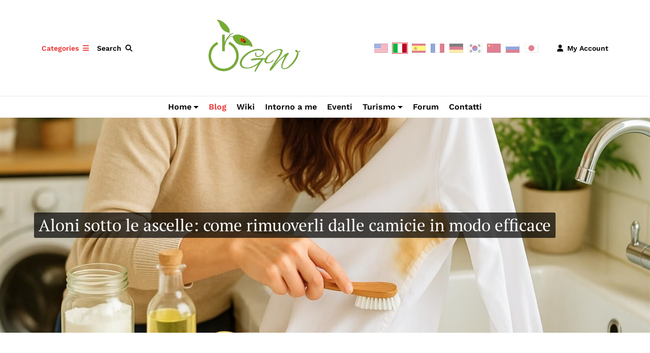

--- FILE ---
content_type: text/html; charset=utf-8
request_url: https://www.gw-360.com/it-it/blog/category/pasticceria
body_size: 16021
content:
<!DOCTYPE html>
<html  lang="it-IT">
<head id="Head">
<!-- Google Tag Manager -->
<script>(function(w,d,s,l,i){w[l]=w[l]||[];w[l].push({'gtm.start':
new Date().getTime(),event:'gtm.js'});var f=d.getElementsByTagName(s)[0],
j=d.createElement(s),dl=l!='dataLayer'?'&l='+l:'';j.async=true;j.src=
'https://www.googletagmanager.com/gtm.js?id='+i+dl;f.parentNode.insertBefore(j,f);
})(window,document,'script','dataLayer','GTM-TN62GQN');</script>
<!-- End Google Tag Manager -->
    <link rel="icon" href="../../../favicon.ico" type="image/x-icon" /><link rel="shortcut icon" href="../../../favicon.ico" type="image/x-icon" /><link rel="apple-touch-icon" sizes="76x76" href="/apple-touch-icon.png" /><link rel="icon" type="image/png" sizes="32x32" href="/favicon-32x32.png" /><link rel="icon" type="image/png" sizes="16x16" href="/favicon-16x16.png" /><link rel="icon" type="image/png" sizes="194x194" href="/favicon-194x194.png" /><link rel="manifest" href="/manifest.json" /><meta content="text/html; charset=UTF-8" http-equiv="Content-Type" /><title>
	 Green Whereabouts
</title><meta id="MetaDescription" name="description" content="Green Whereabouts - Blog" /><meta id="MetaKeywords" name="keywords" content="Green Whereabouts, Blog" /><meta id="MetaRobots" name="robots" content="INDEX, FOLLOW" /><link href="/DependencyHandler.axd/db73fc34b4c694c148ed3d43423fb27a/535/css" type="text/css" rel="stylesheet"/><script src="/DependencyHandler.axd/4563289e41c9bbb36f853457ef4c75ae/535/js" type="text/javascript"></script>
<!--Tradedoubler site verification 3422957 ---> 
<link rel="alternate" hreflang="x-default" href="https://www.gw-360.com/it-it/blog" />
<link rel="alternate" hreflang="it" href="https://www.gw-360.com/it-it/blog" />
<link rel="alternate" hreflang="en" href="https://www.gw-360.com/en-us/gw-blog" />
<link rel="alternate" hreflang="es" href="https://www.gw-360.com/es-es/blogs" />
<link rel="alternate" hreflang="fr" href="https://www.gw-360.com/fr-fr/blogues" />
<link rel="alternate" hreflang="de" href="https://www.gw-360.com/de-de/bloggen" />
<link rel="alternate" hreflang="kr" href="https://www.gw-360.com/ko-kr/카테고리" />
<link rel="alternate" hreflang="zh" href="https://www.gw-360.com/zh-cn/博客" />
<link rel="alternate" hreflang="ru" href="https://www.gw-360.com/ru-ru/Блоги" />
<link rel="alternate" hreflang="ja" href="https://www.gw-360.com/ja-jp/フロク" /><meta name="eds__GmapsInitData" content="{&quot;instanceGlobal&quot;:&quot;EasyDnnSolutions1_1_instance&quot;,&quot;google&quot;:{&quot;maps&quot;:{&quot;api&quot;:{&quot;key&quot;:&quot;AIzaSyDyuRizqs7qV7NRcPbArjqD6fcDq3nyaJY&quot;,&quot;libraries&quot;:[&quot;geometry&quot;,&quot;places&quot;]}}}}" /><meta name="viewport" content="width=device-width" /></head>
<body id="Body">
<!-- Google Tag Manager (noscript) -->
<noscript><iframe src="https://www.googletagmanager.com/ns.html?id=GTM-TN62GQN"
height="0" width="0" style="display:none;visibility:hidden"></iframe></noscript>
<!-- End Google Tag Manager (noscript) -->
    <form method="post" action="/it-it/blog/category/pasticceria" onsubmit="javascript:return WebForm_OnSubmit();" id="Form" enctype="multipart/form-data">
<div class="aspNetHidden">
<input type="hidden" name="__EVENTTARGET" id="__EVENTTARGET" value="" />
<input type="hidden" name="__EVENTARGUMENT" id="__EVENTARGUMENT" value="" />
<input type="hidden" name="__VIEWSTATE" id="__VIEWSTATE" value="F8WPtVF1xnAls1CN5LR9MjMbQMYjJ1HQ0EyUYevuGFnbz6vQ3J8/WHfAHOAIgh3/9k/Q+E50l4DhkY2AEPKtmhGGJ8+Iu2lNJAexF2uwVVsscfqYzQiwkZf+38Jr4uUDKNn5QkdioDC4xNEiTdUv4rKWvug9bouSp+OemFHWwdhWXLGWPeHfeGU5bizdnrJTwmWQoEVta/pe6vlCEGzGCtYAHXcNcT614cSCpBlkgF5OpX/W7RheswJUbwpI4PW3jzsj8H+CH8IcTdyZ/NFjI/UmTWv0M243D2PVUIOU7Ishzpqh2HhCcKIJMbMpcdrP0RRcu5STmtxYstE3sHxkmfpEC9o3H7a3oeabxx4VsuJZCJGN0015Q19/MplkON/AEQgI8nvBnSruR2DSFrC8hHCbVYMnsCFQW04FIptSt1RueBfyLcI+Vt247MKRHr9+nNOn9GYk8VLq+tAgpo0kJxVjvpXQqnAb1wmxAHOBur20IPOdsTqF3D7xAEH2sdZKoBQvetVv0X/[base64]/HvT6rXmwcWZKR46nTbU233UjWNzA/KOT99QNN4ITSxQCQY/tzbN1TVcuN7A/IoHKdWbjqo0VU12xL41UCgvZRhPAFYc28Pzg5L4uhzWtx4lE6Wf9QJag8LDPQUnY8uHO/TXlUPfzUkc/2hnMMqePY0Z73ND7CBz095ehaP7Kf4eyQL99jFJgjIWzvcUG1nXOQKCC2YtI4NmURoA6glSGRPLbA1LSZwQoOrLnuvSY7X0R4yKjzMc44Q+OtcmK3V3wFV2XpAhbxtdKgMRgqn2oaE/Ua9ABBCIF/v3DcUU8MmWQAvdIHFxnQnC7q1OIoABMT1iDlTSqvzgBWTNFiPHvB+TLHK4GWgSpwlWBIQl10tVnCEdOJ6iYuwPWvX6ErIIqcsQBN8MTPr4glGH3o=" />
</div>

<script type="text/javascript">
//<![CDATA[
var theForm = document.forms['Form'];
function __doPostBack(eventTarget, eventArgument) {
    if (!theForm.onsubmit || (theForm.onsubmit() != false)) {
        theForm.__EVENTTARGET.value = eventTarget;
        theForm.__EVENTARGUMENT.value = eventArgument;
        theForm.submit();
    }
}
//]]>
</script>


<script src="/WebResource.axd?d=pynGkmcFUV0G3-_SWQpnh7k22b1SWKXYg00Nk23Sy6iYe8GuM7ewPqIkOPM1&amp;t=638901541900000000" type="text/javascript"></script>


<script src="/ScriptResource.axd?d=nv7asgRUU0vFZ0GLtrxG6gtp0TxQYUCIErGjmPZ8LMJd2mrN3xEsiDEpfUVuqE3kXZG-jnBDH2eO0_kA_5VO7BOctAYJ1Md2MSANL_HCImptrSZLIfXq-WmFxEY1&amp;t=7f7f23e2" type="text/javascript"></script>
<script type="text/javascript">
//<![CDATA[
var __cultureInfo = {"name":"it-IT","numberFormat":{"CurrencyDecimalDigits":2,"CurrencyDecimalSeparator":",","IsReadOnly":false,"CurrencyGroupSizes":[3],"NumberGroupSizes":[3],"PercentGroupSizes":[3],"CurrencyGroupSeparator":".","CurrencySymbol":"€","NaNSymbol":"NaN","CurrencyNegativePattern":8,"NumberNegativePattern":1,"PercentPositivePattern":1,"PercentNegativePattern":1,"NegativeInfinitySymbol":"-∞","NegativeSign":"-","NumberDecimalDigits":2,"NumberDecimalSeparator":",","NumberGroupSeparator":".","CurrencyPositivePattern":3,"PositiveInfinitySymbol":"∞","PositiveSign":"+","PercentDecimalDigits":2,"PercentDecimalSeparator":",","PercentGroupSeparator":".","PercentSymbol":"%","PerMilleSymbol":"‰","NativeDigits":["0","1","2","3","4","5","6","7","8","9"],"DigitSubstitution":1},"dateTimeFormat":{"AMDesignator":"","Calendar":{"MinSupportedDateTime":"\/Date(-62135596800000)\/","MaxSupportedDateTime":"\/Date(253402300799999)\/","AlgorithmType":1,"CalendarType":1,"Eras":[1],"TwoDigitYearMax":2049,"IsReadOnly":false},"DateSeparator":"/","FirstDayOfWeek":1,"CalendarWeekRule":2,"FullDateTimePattern":"dddd d MMMM yyyy HH:mm:ss","LongDatePattern":"dddd d MMMM yyyy","LongTimePattern":"HH:mm:ss","MonthDayPattern":"d MMMM","PMDesignator":"","RFC1123Pattern":"ddd, dd MMM yyyy HH\u0027:\u0027mm\u0027:\u0027ss \u0027GMT\u0027","ShortDatePattern":"dd/MM/yyyy","ShortTimePattern":"HH:mm","SortableDateTimePattern":"yyyy\u0027-\u0027MM\u0027-\u0027dd\u0027T\u0027HH\u0027:\u0027mm\u0027:\u0027ss","TimeSeparator":":","UniversalSortableDateTimePattern":"yyyy\u0027-\u0027MM\u0027-\u0027dd HH\u0027:\u0027mm\u0027:\u0027ss\u0027Z\u0027","YearMonthPattern":"MMMM yyyy","AbbreviatedDayNames":["dom","lun","mar","mer","gio","ven","sab"],"ShortestDayNames":["do","lu","ma","me","gi","ve","sa"],"DayNames":["domenica","lunedì","martedì","mercoledì","giovedì","venerdì","sabato"],"AbbreviatedMonthNames":["gen","feb","mar","apr","mag","giu","lug","ago","set","ott","nov","dic",""],"MonthNames":["gennaio","febbraio","marzo","aprile","maggio","giugno","luglio","agosto","settembre","ottobre","novembre","dicembre",""],"IsReadOnly":false,"NativeCalendarName":"calendario gregoriano","AbbreviatedMonthGenitiveNames":["gen","feb","mar","apr","mag","giu","lug","ago","set","ott","nov","dic",""],"MonthGenitiveNames":["gennaio","febbraio","marzo","aprile","maggio","giugno","luglio","agosto","settembre","ottobre","novembre","dicembre",""]},"eras":[1,"d.C.",null,0]};//]]>
</script>

<script src="/ScriptResource.axd?d=NJmAwtEo3IqeKm4MeEGG7T0567AjRBBdzgv3wCfuBbf71CL7D-DqeVuE267ROgQiUXmHkS27H7I_B6T79GKbTg8x1aiIh7lwNJsPVGZGof8b3B_nAEH9I2eqIeNJ6G-AbPl5xA2&amp;t=5c0e0825" type="text/javascript"></script>
<script src="/ScriptResource.axd?d=dwY9oWetJoK0_cAkP5Bc1EvDHyDjXqIJz1uppj9piGFoMSXVf0HNnT-DMuWbZL1mGYr0-mHgdh4QN5-KdQdC0xlVjkbOVk3S2Fy-O3TzHDbsfPaBWvDRAisSe38zDP6FY3Au6V2XHqCbIP2P0&amp;t=5c0e0825" type="text/javascript"></script>
<script type="text/javascript">
//<![CDATA[
function WebForm_OnSubmit() {
if (typeof(ValidatorOnSubmit) == "function" && ValidatorOnSubmit() == false) return false;
return true;
}
//]]>
</script>

<div class="aspNetHidden">

	<input type="hidden" name="__VIEWSTATEGENERATOR" id="__VIEWSTATEGENERATOR" value="CA0B0334" />
	<input type="hidden" name="__VIEWSTATEENCRYPTED" id="__VIEWSTATEENCRYPTED" value="" />
	<input type="hidden" name="__EVENTVALIDATION" id="__EVENTVALIDATION" value="adE+ZjFwfsRQtoQdB9nA9Pe1W19PZ0JG1+QOQhQ2HVbWvKkRoCd2xqArtBX0Aj1mlRKdEKKqVgC/gJMtJyQOIeqDlpkawXTJdz7sNiildkuIFGhGwCmItJ0H+7WxapxH1VKKbzw4H3NJPzLkDjg0Zm9M8lngpngfAO5J5s23UsTAbakJc32Y0IW0O6nArcDjo0qgqRGUH0yilWZ5V6R00IX4jhFarnJbGAzctprdTe9yub9L" />
</div><script src="/DependencyHandler.axd/fcc43ca2ea78ecb0702d024fd8d798b0/535/js" type="text/javascript"></script>
<script type="text/javascript">
//<![CDATA[
Sys.WebForms.PageRequestManager._initialize('ScriptManager', 'Form', ['tdnn$ctr2680$ViewEasyDNNNewsSearch$upSearch','dnn_ctr2680_ViewEasyDNNNewsSearch_upSearch'], [], [], 90, '');
//]]>
</script>

        
        
        


<div class="EasyDNNSkin_NewsDaily eds_homePage">
<!-- header_StyleWizardTemplateSection -->
	<header class="eds_header eds_header1 eds__fixedHeader eds__headerHeight" data-placeholder-selector=".eds_headerHeightHolder">
		<div class="container">
			<div class="eds_headerTools justify-content-between align-items-center d-none d-md-flex py-2 py-md-4">
				<div class="eds_headerLeftWrapper d-flex align-items-center">
					<div>
						<div id="dnn_headerModalPane" class="eds_modal eds__headerModalPane"><div class="DnnModule DnnModule-EasyDNNnewsCategoriesMenu DnnModule-2778"><a name="2778"></a>
<div class="eds_containers_NewsDaily eds_templateGroup_greyBackground eds_template_Boxed_greyBackground eds_boxedGreyBackground">
	<h2 class="eds_containerTitle"><span id="dnn_ctr2778_dnnTITLE_titleLabel" class="eds_cTitle">Categorie</span>


</h2>
	<div id="dnn_ctr2778_ContentPane" class="eds_containerContent"><!-- Start_Module_2778 --><div id="dnn_ctr2778_ModuleContent" class="DNNModuleContent ModEasyDNNnewsCategoriesMenuC">
	
<div class="category_menu eds_news_NewsDaily eds_subCollection_categoryMenu eds_styleSwitchCriteria_module-2778 eds_template_TemplatedMenu_CategoriesMenu NewsDaily_Style_pistachio_green eds_style_predefined_pistachio_green">
	
<header class="edn_module_title" style="display:none">
	<h3 class="edn_darkModuleTitle"><i class="edn_moduleTitleIcon fa fa-sitemap fa-rotate-270"></i> Categories</h3>
</header>
<div class="edn_moduleWrapper edn_bottomBorder">
	<ul class="edn_category_menu_wrapper edn_moduleList">



<li class="node level_0 hasChild">

	<div class="edn_hasCount">
		<a class="edn_rss" href="https://www.gw-360.com/it-it/blog/rss/category/427/blog"><span>RSS</span></a>
		<a class="edn_link" href="https://www.gw-360.com/it-it/blog/category/blog-1" title="BLOG">BLOG<span class="edn_articleCount">0</span></a>
		<a class="expand_collapse icon" href="#"><span>Expand/Collapse</span></a>
	</div>



<ul style="display: none;"><li class="node level_1">

	<div class="edn_hasCount">
		<a class="edn_rss" href="https://www.gw-360.com/it-it/blog/rss/category/427/eco-news-1"><span>RSS</span></a>
		<a class="edn_link" href="https://www.gw-360.com/it-it/blog/category/eco-news-2" title="Eco News">Eco News<span class="edn_articleCount">25</span></a>
		<a class="" href="#"><span>Expand/Collapse</span></a>
	</div>



</li><li class="node level_1">

	<div class="edn_hasCount">
		<a class="edn_rss" href="https://www.gw-360.com/it-it/blog/rss/category/427/viaggi-1"><span>RSS</span></a>
		<a class="edn_link" href="https://www.gw-360.com/it-it/blog/category/viaggi-1" title="Viaggi">Viaggi<span class="edn_articleCount">17</span></a>
		<a class="" href="#"><span>Expand/Collapse</span></a>
	</div>



</li><li class="node level_1">

	<div class="edn_hasCount">
		<a class="edn_rss" href="https://www.gw-360.com/it-it/blog/rss/category/427/alimentazione-2"><span>RSS</span></a>
		<a class="edn_link" href="https://www.gw-360.com/it-it/blog/category/alimentazione-2" title="Alimentazione">Alimentazione<span class="edn_articleCount">26</span></a>
		<a class="" href="#"><span>Expand/Collapse</span></a>
	</div>



</li><li class="node level_1">

	<div class="edn_hasCount">
		<a class="edn_rss" href="https://www.gw-360.com/it-it/blog/rss/category/427/benessere-1"><span>RSS</span></a>
		<a class="edn_link" href="https://www.gw-360.com/it-it/blog/category/benessere-1" title="Benessere">Benessere<span class="edn_articleCount">25</span></a>
		<a class="" href="#"><span>Expand/Collapse</span></a>
	</div>



</li><li class="node level_1">

	<div class="edn_hasCount">
		<a class="edn_rss" href="https://www.gw-360.com/it-it/blog/rss/category/427/vivere-green-1"><span>RSS</span></a>
		<a class="edn_link" href="https://www.gw-360.com/it-it/blog/category/vivere-green-1" title="Vivere Green">Vivere Green<span class="edn_articleCount">37</span></a>
		<a class="" href="#"><span>Expand/Collapse</span></a>
	</div>



</li><li class="node level_1">

	<div class="edn_hasCount">
		<a class="edn_rss" href="https://www.gw-360.com/it-it/blog/rss/category/427/giornate-mondiali-1"><span>RSS</span></a>
		<a class="edn_link" href="https://www.gw-360.com/it-it/blog/category/giornate-mondiali-3" title="Giornate Mondiali">Giornate Mondiali<span class="edn_articleCount">138</span></a>
		<a class="" href="#"><span>Expand/Collapse</span></a>
	</div>



</li></ul></li>
	</ul>
</div>



</div>
</div><!-- End_Module_2778 --></div>
</div>
</div></div>
						<span class="eds_headerTrigger eds__headerModalTrigger me-2"><span>Categories</span><i class="fa-solid fa-bars"></i></span>
						<div class="eds__modalOverlay eds_headerModalPaneOverlay"></div>
						<span class="eds__modalClose eds_headerModalPaneClose"><span class="visually-hidden">Close</span><i class="fa-solid fa-times"></i></span>
					</div>
					<div class="dropdown">
						<span class="eds_headerTrigger" role="button" id="searchPopup" data-bs-toggle="dropdown" aria-expanded="false" data-bs-offset="0,10"><span>Search</span><i class="fa-solid fa-magnifying-glass"></i></span>
						<div class="dropdown-menu eds_popup eds_searchPopup" aria-labelledby="searchPopup">
							<span id="dnn_dnnSearch_ClassicSearch">
    
    
    <span class="searchInputContainer" data-moreresults="Guarda Altri Risultati" data-noresult="Nessun Risultato Trovato">
        <input name="dnn$dnnSearch$txtSearch" type="text" maxlength="255" size="20" id="dnn_dnnSearch_txtSearch" class="NormalTextBox" aria-label="Search" autocomplete="off" placeholder="Ricerca..." />
        <a class="dnnSearchBoxClearText" title="Cancella testo di ricerca"></a>
    </span>
    <a id="dnn_dnnSearch_cmdSearch" class="SearchButton" href="javascript:__doPostBack(&#39;dnn$dnnSearch$cmdSearch&#39;,&#39;&#39;)">Search</a>
</span>


<script type="text/javascript">
    $(function() {
        if (typeof dnn != "undefined" && typeof dnn.searchSkinObject != "undefined") {
            var searchSkinObject = new dnn.searchSkinObject({
                delayTriggerAutoSearch : 400,
                minCharRequiredTriggerAutoSearch : 2,
                searchType: 'S',
                enableWildSearch: true,
                cultureCode: 'it-IT',
                portalId: -1
                }
            );
            searchSkinObject.init();
            
            
            // attach classic search
            var siteBtn = $('#dnn_dnnSearch_SiteRadioButton');
            var webBtn = $('#dnn_dnnSearch_WebRadioButton');
            var clickHandler = function() {
                if (siteBtn.is(':checked')) searchSkinObject.settings.searchType = 'S';
                else searchSkinObject.settings.searchType = 'W';
            };
            siteBtn.on('change', clickHandler);
            webBtn.on('change', clickHandler);
            
            
        }
    });
</script>

						</div>
					</div>
				</div>
				<div class="eds_logo d-none d-md-block mx-auto">
					<a id="dnn_dnnLOGO_hypLogo" title="Green Whereabouts" aria-label="Green Whereabouts" href="https://www.gw-360.com/it-it/"><img id="dnn_dnnLOGO_imgLogo" src="/Portals/0/GW-360.png?ver=0QO3obYRGfR9us4HI84nXw%3d%3d" alt="Green Whereabouts" /></a>
				</div>
				<div class="d-flex align-items-center justify-content-end">
					
					<div class="eds_language">
						<div class="language-object" >

<span class="Language" title="English (United States)"><a href="https://www.gw-360.com/en-us/gw-blog/category/pastry-shop" ><img src="/images/Flags/en-US.gif" alt="en-US" /></a></span><span class="Language selected" title="Italiano (Italia)" ><img src="/images/Flags/it-IT.gif" alt="it-IT" /></span><span class="Language" title="Español (España, Alfabetización Internacional)"><a href="https://www.gw-360.com/es-es/blogs/category/pasticceria" ><img src="/images/Flags/es-ES.gif" alt="es-ES" /></a></span><span class="Language" title="Français (France)"><a href="https://www.gw-360.com/fr-fr/blogues/category/pasticceria" ><img src="/images/Flags/fr-FR.gif" alt="fr-FR" /></a></span><span class="Language" title="Deutsch (Deutschland)"><a href="https://www.gw-360.com/de-de/bloggen/category/pasticceria" ><img src="/images/Flags/de-DE.gif" alt="de-DE" /></a></span><span class="Language" title="한국어(대한민국)"><a href="https://www.gw-360.com/ko-kr/카테고리/category/pasticceria" ><img src="/images/Flags/ko-KR.gif" alt="ko-KR" /></a></span><span class="Language" title="中文(中国)"><a href="https://www.gw-360.com/zh-cn/博客/category/pasticceria" ><img src="/images/Flags/zh-CN.gif" alt="zh-CN" /></a></span><span class="Language" title="Русский (Россия)"><a href="https://www.gw-360.com/ru-ru/блоги/category/pasticceria" ><img src="/images/Flags/ru-RU.gif" alt="ru-RU" /></a></span><span class="Language" title="日本語 (日本)"><a href="https://www.gw-360.com/ja-jp/フロク/category/pasticceria" ><img src="/images/Flags/ja-JP.gif" alt="ja-JP" /></a></span>
</div>
					</div>
					
					<div class="dropdown">
						<span class="eds_headerTrigger" role="button" id="userLoginWrapper" data-bs-toggle="dropdown" aria-expanded="false" data-bs-offset="0,20"><i class="fa-solid fa-user ms-0 me-2"></i><span>My Account</span></span>
						<div class="dropdown-menu dropdown-menu-end eds_userLoginWrapper" aria-labelledby="userLoginWrapper">
							<div class="eds_userMenuHeader">Get into your account.</div>
							<div class="eds_userData">
								
<div id="dnn_dnnLogin_loginGroup" class="loginGroup">
    <a id="dnn_dnnLogin_enhancedLoginLink" title="Login" class="secondaryActionsList" rel="nofollow" onclick="this.disabled=true;" href="https://www.gw-360.com/it-it/accedi?returnurl=%2fit-it%2fblog%2fcategory%2fpasticceria">Login</a>
</div>
								
<div id="dnn_dnnUser_registerGroup" class="registerGroup">
    <ul class="buttonGroup">
        
        
    	<li class="userDisplayName"><a id="dnn_dnnUser_enhancedRegisterLink" title="Registrazione" rel="nofollow" href="https://www.gw-360.com/it-it/registra?returnurl=https%3a%2f%2fwww.gw-360.com%2fit-it%2fblog">Registrazione</a></li>
                                               
    </ul>
</div>
							</div>
						</div>
					</div>
					<div id="dnn_headerRightPane" class="eds_headerRightPane DNNEmptyPane"></div>
				</div>
			</div>
		</div>
		<div class="eds_headerMenu">
			<div class="md-container d-flex align-items-center justify-content-between justify-content-md-center">
				<div class="eds_mobileMenuTrigerWrapper d-md-none">
					<span class="eds_headerTrigger eds__mobileMenuModalTrigger"><span class="visually-hidden">Menu</span><i class="fa-solid fa-bars"></i></span>
				</div>
				<div class="eds_logo2 d-md-none">
					<a id="dnn_dnnLOGO2_hypLogo" title="Green Whereabouts" aria-label="Green Whereabouts" href="https://www.gw-360.com/it-it/"><img id="dnn_dnnLOGO2_imgLogo" src="/Portals/0/GW-360.png?ver=0QO3obYRGfR9us4HI84nXw%3d%3d" alt="Green Whereabouts" /></a>
				</div>
				<div class="eds_mobileModal eds__mobileMenuModal">
					<div class="eds__modalOverlay eds_mobileMenuModalOverlay"></div>
					<span class="eds__modalClose d-md-none"><span class="visually-hidden">Close</span><i class="fa-solid fa-times"></i></span>
					<div class="eds_modalContent">
						<div class="eds_userLoginWrapper eds_userMenuMobile d-md-none">
							
<div id="dnn_dnnUserMobile_registerGroup" class="registerGroup">
    <ul class="buttonGroup">
        
        
    	<li class="userDisplayName"><a id="dnn_dnnUserMobile_enhancedRegisterLink" title="Registrazione" rel="nofollow" href="https://www.gw-360.com/it-it/registra?returnurl=https%3a%2f%2fwww.gw-360.com%2fit-it%2fblog">Registrazione</a></li>
                                               
    </ul>
</div>
							
<div id="dnn_dnnLoginMobile_loginGroup" class="loginGroup">
    <a id="dnn_dnnLoginMobile_enhancedLoginLink" title="Login" class="secondaryActionsList" rel="nofollow" onclick="this.disabled=true;" href="https://www.gw-360.com/it-it/accedi?returnurl=%2fit-it%2fblog%2fcategory%2fpasticceria">Login</a>
</div>
						</div>
						<div class="responsAbilityMenu container">
							<div class="eds_fixedLogo">
								<a id="dnn_dnnLOGO3_hypLogo" title="Green Whereabouts" aria-label="Green Whereabouts" href="https://www.gw-360.com/it-it/"><img id="dnn_dnnLOGO3_imgLogo" src="/Portals/0/GW-360.png?ver=0QO3obYRGfR9us4HI84nXw%3d%3d" alt="Green Whereabouts" /></a>
							</div>
							<div class="raMenuWrapper">
								<ol><li class="edsmm_menuItem edsmm_first edsmm_hasChild Home"><span><a class="edsmm_itemContainer" aria-expanded="false" href="https://www.gw-360.com/it-it/">Home</a><span class="edsmm_childIndicator"></span></span><div class="edsmm_level_1"><div class="edsmm_menuListsContainer"><ol><li class="edsmm_menuItem edsmm_first edsmm_last Chisiamo"><span><a class="edsmm_itemContainer"  href="https://www.gw-360.com/it-it/home/chi-siamo">Chi siamo</a><span class="edsmm_childIndicator"></span></span></li></ol></div></div></li><li class="edsmm_menuItem edsmm_active Blog"><span><a class="edsmm_itemContainer"  href="https://www.gw-360.com/it-it/blog">Blog</a><span class="edsmm_childIndicator"></span></span></li><li class="edsmm_menuItem Wiki"><span><a class="edsmm_itemContainer"  href="https://www.gw-360.com/it-it/wiki">Wiki</a><span class="edsmm_childIndicator"></span></span></li><li class="edsmm_menuItem Intornoame"><span><a class="edsmm_itemContainer"  href="https://www.gw-360.com/it-it/intorno-a-me">Intorno a me</a><span class="edsmm_childIndicator"></span></span></li><li class="edsmm_menuItem Eventi"><span><a class="edsmm_itemContainer"  href="https://www.gw-360.com/it-it/eventi">Eventi</a><span class="edsmm_childIndicator"></span></span></li><li class="edsmm_menuItem edsmm_hasChild Turismo"><span><a class="edsmm_itemContainer" aria-expanded="false" href="https://www.gw-360.com/it-it/turismo">Turismo</a><span class="edsmm_childIndicator"></span></span><div class="edsmm_level_1"><div class="edsmm_menuListsContainer"><ol><li class="edsmm_menuItem edsmm_first Soggiorno"><span><a class="edsmm_itemContainer"  href="https://www.gw-360.com/it-it/turismo/soggiorno">Soggiorno</a><span class="edsmm_childIndicator"></span></span></li><li class="edsmm_menuItem Ristoro"><span><a class="edsmm_itemContainer"  href="https://www.gw-360.com/it-it/turismo/ristoro">Ristoro</a><span class="edsmm_childIndicator"></span></span></li><li class="edsmm_menuItem Negozi"><span><a class="edsmm_itemContainer"  href="https://www.gw-360.com/it-it/turismo/negozi">Negozi</a><span class="edsmm_childIndicator"></span></span></li><li class="edsmm_menuItem Tempolibero"><span><a class="edsmm_itemContainer"  href="https://www.gw-360.com/it-it/turismo/tempo-libero">Tempo libero</a><span class="edsmm_childIndicator"></span></span></li><li class="edsmm_menuItem edsmm_last Trasporti"><span><a class="edsmm_itemContainer"  href="https://www.gw-360.com/it-it/turismo/trasporti">Trasporti</a><span class="edsmm_childIndicator"></span></span></li></ol></div></div></li><li class="edsmm_menuItem Forum"><span><a class="edsmm_itemContainer"  href="https://www.gw-360.com/it-it/forum">Forum</a><span class="edsmm_childIndicator"></span></span></li><li class="edsmm_menuItem edsmm_last Contatti"><span><a class="edsmm_itemContainer"  href="https://www.gw-360.com/it-it/contatti">Contatti</a><span class="edsmm_childIndicator"></span></span></li></ol>
							</div>
						</div>
					</div>
				</div>
				<div class="eds_mobileSearchTrigerWrapper d-md-none">
					<span class="eds_headerTrigger eds__mobileSearchTrigger"><span class="visually-hidden">Menu</span><i class="fa-solid fa-magnifying-glass"></i></span>
				</div>
				<div class="eds_mobileModal eds__mobileSearchModal d-md-none">
					<div class="eds__modalOverlay eds_mobileSearchModalOverlay"></div>
					<span class="eds__modalClose d-md-none"><span class="visually-hidden">Close</span><i class="fa-solid fa-times"></i></span>
					<div class="eds_modalContent">
						<h6 class="text-center">Search</h6>
						<span id="dnn_dnnSearchMobile_ClassicSearch">
    
    
    <span class="searchInputContainer" data-moreresults="Guarda Altri Risultati" data-noresult="Nessun Risultato Trovato">
        <input name="dnn$dnnSearchMobile$txtSearch" type="text" maxlength="255" size="20" id="dnn_dnnSearchMobile_txtSearch" class="NormalTextBox" aria-label="Search" autocomplete="off" placeholder="Ricerca..." />
        <a class="dnnSearchBoxClearText" title="Cancella testo di ricerca"></a>
    </span>
    <a id="dnn_dnnSearchMobile_cmdSearch" class="SearchButton" href="javascript:__doPostBack(&#39;dnn$dnnSearchMobile$cmdSearch&#39;,&#39;&#39;)">Search</a>
</span>


<script type="text/javascript">
    $(function() {
        if (typeof dnn != "undefined" && typeof dnn.searchSkinObject != "undefined") {
            var searchSkinObject = new dnn.searchSkinObject({
                delayTriggerAutoSearch : 400,
                minCharRequiredTriggerAutoSearch : 2,
                searchType: 'S',
                enableWildSearch: true,
                cultureCode: 'it-IT',
                portalId: -1
                }
            );
            searchSkinObject.init();
            
            
            // attach classic search
            var siteBtn = $('#dnn_dnnSearchMobile_SiteRadioButton');
            var webBtn = $('#dnn_dnnSearchMobile_WebRadioButton');
            var clickHandler = function() {
                if (siteBtn.is(':checked')) searchSkinObject.settings.searchType = 'S';
                else searchSkinObject.settings.searchType = 'W';
            };
            siteBtn.on('change', clickHandler);
            webBtn.on('change', clickHandler);
            
            
        }
    });
</script>

					</div>
				</div>
			</div>
		</div>
	</header>
	<div class="eds_headerHeightHolder"></div>
<!-- header_StyleWizardTemplateSectionEnd -->
	<main class="eds_main">
		<div class="eds_topGrayPanes">
			<div class="container">
				<div class="row">
					<div class="col-12">
						<div id="dnn_TopGreyPane" class="DNNEmptyPane"></div>
					</div>
				</div>
			</div>
			<div id="dnn_TopGreyPane_Wide" class="DNNEmptyPane"></div>
		</div>
		<div class="eds_topExtrudedPanes">
			<div class="container">
				<div class="row">
					<div class="col-12">
						<div id="dnn_TopPane_Extruded" class="DNNEmptyPane"></div>
					</div>
				</div>
				<div class="row">
					<div class="col eds_col20">
						<div id="dnn_TopPane_Extruded_Left" class="DNNEmptyPane"></div>
					</div>
					<div class="col eds_col60">
						<div id="dnn_TopPane_Extruded_Middle" class="DNNEmptyPane"></div>
					</div>
					<div class="col eds_col20">
						<div id="dnn_TopPane_Extruded_Right" class="DNNEmptyPane"></div>
					</div>
				</div>
			</div>
			<div class="contaner-fluid">
				<div id="dnn_TopPane_Extruded_Wide"><div class="DnnModule DnnModule-EasyDNNrotator DnnModule-2649"><a name="2649"></a>
<div class="eds_containers_NewsDaily eds_templateGroup_padding eds_template_PaddingBottom eds_paddingBottom">
	<div id="dnn_ctr2649_ContentPane"><!-- Start_Module_2649 --><div id="dnn_ctr2649_ModuleContent" class="DNNModuleContent ModEasyDNNrotatorC">
	<div id="2649_eds_rotatorWrapper" class="eds_rotatorWrapper"><div class="edsswal__Theme1"><div><div id="multislider2649">
<div class="ms-slide" >
	<img src="/Portals/0/EasyDNNRotator/2649/News/thumb/thumb_aid1600Aloni-sotto-le-ascelle1.jpg" data-src="/Portals/0/EasyDNNRotator/2649/News/thumb/thumb_aid1600Aloni-sotto-le-ascelle1.jpg" alt="Aloni sotto le ascelle: come rimuoverli dalle camicie in modo efficace" class="ms-thumb"  />
	
	<h2 style="font-size:50px"
		class="ms-layer edsms_slideTitle"
		data-type="text"
		data-origin="ml"
		data-effect="left(long)"
		data-duration="1500"
		data-delay="0"
		data-offset-x="100"
		data-offset-y="0"
		data-ease="easeInOutBack">
		Aloni sotto le ascelle: come rimuoverli dalle camicie in modo efficace
	</h2>
	
	
	
	
	
</div>

<div class="ms-slide" >
	<img src="/Portals/0/EasyDNNRotator/2649/News/thumb/thumb_aid1603Donna-con-mal-di-testa1.jpg" data-src="/Portals/0/EasyDNNRotator/2649/News/thumb/thumb_aid1603Donna-con-mal-di-testa1.jpg" alt="Come alleviare il mal di testa con metodi naturali" class="ms-thumb"  />
	
	<h2 style="font-size:50px"
		class="ms-layer edsms_slideTitle"
		data-type="text"
		data-origin="ml"
		data-effect="left(long)"
		data-duration="1500"
		data-delay="0"
		data-offset-x="100"
		data-offset-y="0"
		data-ease="easeInOutBack">
		Come alleviare il mal di testa con metodi naturali
	</h2>
	
	
	
	
	
</div>

<div class="ms-slide" >
	<img src="/Portals/0/EasyDNNRotator/2649/News/thumb/thumb_aid1605img-Riparare-vs-sostituire.jpg" data-src="/Portals/0/EasyDNNRotator/2649/News/thumb/thumb_aid1605img-Riparare-vs-sostituire.jpg" alt="Riparare vs sostituire: quando comprare nuovo può diventare la scelta più sostenibile" class="ms-thumb"  />
	
	<h2 style="font-size:50px"
		class="ms-layer edsms_slideTitle"
		data-type="text"
		data-origin="ml"
		data-effect="left(long)"
		data-duration="1500"
		data-delay="0"
		data-offset-x="100"
		data-offset-y="0"
		data-ease="easeInOutBack">
		Riparare vs sostituire: quando comprare nuovo può diventare la scelta più sostenibile
	</h2>
	
	
	
	
	
</div>

<div class="ms-slide" >
	<img src="/Portals/0/EasyDNNRotator/2649/News/thumb/thumb_aid1604Sformato-di-zucca-e-patate1.jpg" data-src="/Portals/0/EasyDNNRotator/2649/News/thumb/thumb_aid1604Sformato-di-zucca-e-patate1.jpg" alt="Come fare lo sformato di zucca e patate" class="ms-thumb"  />
	
	<h2 style="font-size:50px"
		class="ms-layer edsms_slideTitle"
		data-type="text"
		data-origin="ml"
		data-effect="left(long)"
		data-duration="1500"
		data-delay="0"
		data-offset-x="100"
		data-offset-y="0"
		data-ease="easeInOutBack">
		Come fare lo sformato di zucca e patate
	</h2>
	
	
	
	
	
</div>

<div class="ms-slide" >
	<img src="/Portals/0/EasyDNNRotator/2649/News/thumb/thumb_aid1601Decorazione-natalizia-per-un-albero-di-Natale-sostenibile1.jpg" data-src="/Portals/0/EasyDNNRotator/2649/News/thumb/thumb_aid1601Decorazione-natalizia-per-un-albero-di-Natale-sostenibile1.jpg" alt="Come fare un albero di Natale sostenibile" class="ms-thumb"  />
	
	<h2 style="font-size:50px"
		class="ms-layer edsms_slideTitle"
		data-type="text"
		data-origin="ml"
		data-effect="left(long)"
		data-duration="1500"
		data-delay="0"
		data-offset-x="100"
		data-offset-y="0"
		data-ease="easeInOutBack">
		Come fare un albero di Natale sostenibile
	</h2>
	
	
	
	
	
</div>
</div>

</div></div><script type="text/javascript">var slider = new Multislider();slider.setup('multislider2649' , {width:1920,height:636,autoplay:true,speed:16,space:0,fullwidth:true,view:'parallaxMask',swipe:true,mouseSwipe:false,wheel:false,overPause:false,grabCursor:true,preload:0,loop:true});
	</script></div>
</div><!-- End_Module_2649 --></div>
</div></div></div>
				<div class="row">
					<div class="col eds_col20">
						<div id="dnn_TopPane_Extruded_Wide_Left" class="DNNEmptyPane"></div>
					</div>
					<div class="col eds_col60">
						<div id="dnn_TopPane_Extruded_Wide_Middle" class="DNNEmptyPane"></div>
					</div>
					<div class="col eds_col20">
						<div id="dnn_TopPane_Extruded_Wide_Right" class="DNNEmptyPane"></div>
					</div>
				</div>
			</div>
		</div>
		<div class="container">
			<div class="row">
				<div class="col-12">
					<div id="dnn_ContentPane" class="DNNEmptyPane"></div>
				</div>
			</div>
		</div>
		<div class="eds_clearFix">
			<div id="dnn_ContentPane_Wide" class="DNNEmptyPane"></div>
		</div>
		<div class="container">
			<div class="row">
				<div class="col-md-8">
					<div id="dnn_ContentPane_8_Left" class="DNNEmptyPane"></div>
				</div>
				<div class="col-md-4">
					<div id="dnn_ContentPane_4_Right" class="DNNEmptyPane"></div>
				</div>
			</div>
			<div class="row">
				<div class="col-md-4">
					<div id="dnn_ContentPane_4_Left" class="DNNEmptyPane"></div>
				</div>
				<div class="col-md-8">
					<div id="dnn_ContentPane_8_Right" class="DNNEmptyPane"></div>
				</div>
			</div>
			<div class="row">
				<div class="col-md-8">
					<div id="dnn_ContentPane_8_Left_Scroll" class="DNNEmptyPane"></div>
				</div>
				<div class="col-md-4 eds_mdSticky">
					<div id="dnn_ContentPane_4_Right_Sticky" class="DNNEmptyPane"></div>
				</div>
			</div>
			<div class="row">
				<div class="col-md-4 eds_mdSticky">
					<div id="dnn_ContentPane_4_Left_Sticky" class="DNNEmptyPane"></div>
				</div>
				<div class="col-md-8">
					<div id="dnn_ContentPane_8_Right_Scroll" class="DNNEmptyPane"></div>
				</div>
			</div>
		</div>
		<div class="eds_clearFix">
			<div id="dnn_ContentPane_Wide2" class="DNNEmptyPane"></div>
		</div>
		<div class="container">
			<div class="row">
				<div class="col-12">
					<div id="dnn_ContentPane2" class="DNNEmptyPane"></div>
				</div>
			</div>
		</div>
		<div class="eds_grayPanesBottomExtruded">
			<div id="dnn_ContentPane_3_Extruded_Wide" class="DNNEmptyPane"></div>
		</div>
		<div class="eds_grayPanesBottomExtruded">
			<div class="container">
				<div class="row">
					<div class="col-12">
						<div id="dnn_ContentPane_3_Extruded" class="DNNEmptyPane"></div>
					</div>
				</div>
			</div>
		</div>
		<div class="container">
			<div class="row">
				<div class="col-12">
					<div id="dnn_ContentPane4" class="DNNEmptyPane"></div>
				</div>
			</div>
		</div>
		<div class="eds_clearFix">
			<div id="dnn_ContentPane_Wide4" class="DNNEmptyPane"></div>
		</div>
		<div class="container">
			<div class="row">
				<div class="col-md-8 col-xl-9">
					<div id="dnn_ContentPane5_9_Left"><div class="DnnModule DnnModule-EasyDNNnews DnnModule-427"><a name="427"></a>
<div class="eds_containers_NewsDaily eds_templateGroup_padding eds_template_PaddingBottom eds_paddingBottom">
	<div id="dnn_ctr427_ContentPane"><!-- Start_Module_427 --><div id="dnn_ctr427_ModuleContent" class="DNNModuleContent ModEasyDNNnewsC">
	

<script type="text/javascript">
	/*<![CDATA[*/
	
	
	
	
	
	
	
	
	
	
	

	eds3_5_jq(function ($) {
		if (typeof edn_fluidvids != 'undefined')
			edn_fluidvids.init({
				selector: ['.edn_fluidVideo iframe'],
				players: ['www.youtube.com', 'player.vimeo.com']
			});
		
		
		

	});
	/*]]>*/
</script>



<div class="eds_news_module_427 news NewsDaily_Style_pistachio_green eds_style_predefined_pistachio_green eds_subCollection_news eds_news_NewsDaily eds_template_List_Article_Default eds_templateGroup_listArticleDefault eds_styleSwitchCriteria_module-427">
	

	

	<div id="dnn_ctr427_ViewEasyDNNNewsMain_ctl00_pnlListArticles">
		
		
		<!--ArticleRepeat:Before:-->
<div class="edn_427_article_list_wrapper"></div><!--ArticleRepeat:After:-->


		
	
	</div>

	

	
	
	
	
</div>











</div><!-- End_Module_427 --></div>
</div></div></div>
				</div>
				<div class="col-md-4 col-xl-3">
					<div id="dnn_ContentPane5_3_Right"><div class="DnnModule DnnModule-EasyDNNnewsSearch DnnModule-2680"><a name="2680"></a>
<div class="eds_containers_NewsDaily eds_templateGroup_padding eds_template_PaddingBottom eds_paddingBottom">
	<div id="dnn_ctr2680_ContentPane"><!-- Start_Module_2680 --><div id="dnn_ctr2680_ModuleContent" class="DNNModuleContent ModEasyDNNnewsSearchC">
	<script type="text/javascript">
/*<![CDATA[*/
	eds3_5_jq(document).ready(function ($) {
		$('#dnn_ctr2680_ViewEasyDNNNewsSearch_tbSearchText').autocomplete('/DesktopModules/EasyDNNNewsSearch/SearchAutoComplete.ashx', {
			remoteDataType : 'json',
			delay:1000,
			minChars: 2,
			maxItemsToShow: 0,
			filter: false,
			sort:false,
			sortResults:false,
			useCache: false,
			matchSubset: false,
			matchCase: false,
			resultsClass: 'EDN_search theme_NewsDaily pistachio_green',
			extraParams:
			{
				nsw:'a',
				mid : '2680',
				TabId : '38',
				portal_id : '0',
				acat : '1',
				
				ModToOpenResults : '427',
				TabToOpenResults : '38'
				
			},
			showResult: function (value, data) {
				return '<span><a style="text-decoration:none;" href="' + data[0] + '">' + value + '  </a></span>';
			}
		});
	});
/*]]>*/</script>

<div class="eds_news_NewsDaily eds_subCollection_search eds_styleSwitchCriteria_module-2680 eds_template_default NewsDaily_Style_pistachio_green eds_style_predefined_pistachio_green">
	
	
	<div id="dnn_ctr2680_ViewEasyDNNNewsSearch_upSearch">
		
			
			<div id="dnn_ctr2680_ViewEasyDNNNewsSearch_pnlSimpleSearch" class="search_input " onkeypress="javascript:return WebForm_FireDefaultButton(event, &#39;dnn_ctr2680_ViewEasyDNNNewsSearch_btnSearch&#39;)">
			
				<div id="dnn_ctr2680_ViewEasyDNNNewsSearch_pnlSearchBoxValue" class="input">
					<input name="dnn$ctr2680$ViewEasyDNNNewsSearch$tbSearchText" type="text" id="dnn_ctr2680_ViewEasyDNNNewsSearch_tbSearchText" placeholder="Search" title="Search" aria-label="Search" />
					<span id="dnn_ctr2680_ViewEasyDNNNewsSearch_rfvtbSearchText" style="visibility:hidden;"></span>
				</div>
				<a id="dnn_ctr2680_ViewEasyDNNNewsSearch_btnSearch" class="do_search" href="javascript:WebForm_DoPostBackWithOptions(new WebForm_PostBackOptions(&quot;dnn$ctr2680$ViewEasyDNNNewsSearch$btnSearch&quot;, &quot;&quot;, true, &quot;vgNewsSearch2680&quot;, &quot;&quot;, false, true))"><span>Search</span></a>
			
		</div>
		
	</div>
	
	
</div>

</div><!-- End_Module_2680 --></div>
</div></div><div class="DnnModule DnnModule-EasyDNNnewsCategoriesMenu DnnModule-428"><a name="428"></a>
<div class="eds_containers_NewsDaily eds_templateGroup_padding eds_template_PaddingBottom eds_paddingBottom">
	<div id="dnn_ctr428_ContentPane"><!-- Start_Module_428 --><div id="dnn_ctr428_ModuleContent" class="DNNModuleContent ModEasyDNNnewsCategoriesMenuC">
	
<div class="category_menu eds_news_NewsDaily eds_subCollection_categoryMenu eds_styleSwitchCriteria_module-428 eds_template_TemplatedMenu_CategoriesMenu NewsDaily_Style_pistachio_green eds_style_predefined_pistachio_green">
	
<header class="edn_module_title" style="display:none">
	<h3 class="edn_darkModuleTitle"><i class="edn_moduleTitleIcon fa fa-sitemap fa-rotate-270"></i> Categories</h3>
</header>
<div class="edn_moduleWrapper edn_bottomBorder">
	<ul class="edn_category_menu_wrapper edn_moduleList">



<li class="node level_0">

	<div class="edn_hasCount">
		<a class="edn_rss" href="https://www.gw-360.com/it-it/blog/rss/category/427/eco-news"><span>RSS</span></a>
		<a class="edn_link" href="https://www.gw-360.com/it-it/blog/category/eco-news-1" title="Eco News">Eco News<span class="edn_articleCount">25</span></a>
		<a class="" href="#"><span>Expand/Collapse</span></a>
	</div>



</li><li class="node level_0">

	<div class="edn_hasCount">
		<a class="edn_rss" href="https://www.gw-360.com/it-it/blog/rss/category/427/viaggi"><span>RSS</span></a>
		<a class="edn_link" href="https://www.gw-360.com/it-it/blog/category/viaggi" title="Viaggi">Viaggi<span class="edn_articleCount">17</span></a>
		<a class="" href="#"><span>Expand/Collapse</span></a>
	</div>



</li><li class="node level_0">

	<div class="edn_hasCount">
		<a class="edn_rss" href="https://www.gw-360.com/it-it/blog/rss/category/427/alimentazione"><span>RSS</span></a>
		<a class="edn_link" href="https://www.gw-360.com/it-it/blog/category/alimentazione" title="Alimentazione">Alimentazione<span class="edn_articleCount">26</span></a>
		<a class="" href="#"><span>Expand/Collapse</span></a>
	</div>



</li><li class="node level_0">

	<div class="edn_hasCount">
		<a class="edn_rss" href="https://www.gw-360.com/it-it/blog/rss/category/427/benessere"><span>RSS</span></a>
		<a class="edn_link" href="https://www.gw-360.com/it-it/blog/category/benessere" title="Benessere">Benessere<span class="edn_articleCount">25</span></a>
		<a class="" href="#"><span>Expand/Collapse</span></a>
	</div>



</li><li class="node level_0">

	<div class="edn_hasCount">
		<a class="edn_rss" href="https://www.gw-360.com/it-it/blog/rss/category/427/vivere-green"><span>RSS</span></a>
		<a class="edn_link" href="https://www.gw-360.com/it-it/blog/category/vivere-green" title="Vivere Green">Vivere Green<span class="edn_articleCount">37</span></a>
		<a class="" href="#"><span>Expand/Collapse</span></a>
	</div>



</li><li class="node level_0">

	<div class="edn_hasCount">
		<a class="edn_rss" href="https://www.gw-360.com/it-it/blog/rss/category/427/giornate-mondiali"><span>RSS</span></a>
		<a class="edn_link" href="https://www.gw-360.com/it-it/blog/category/giornate-mondiali" title="Giornate Mondiali">Giornate Mondiali<span class="edn_articleCount">11</span></a>
		<a class="" href="#"><span>Expand/Collapse</span></a>
	</div>



</li>
	</ul>
</div>



</div>
</div><!-- End_Module_428 --></div>
</div></div><div class="DnnModule DnnModule-EasyDNNnewsTagCloud DnnModule-500"><a name="500"></a>
<div class="eds_containers_NewsDaily eds_templateGroup_padding eds_template_PaddingBottom eds_paddingBottom">
	<div id="dnn_ctr500_ContentPane"><!-- Start_Module_500 --><div id="dnn_ctr500_ModuleContent" class="DNNModuleContent ModEasyDNNnewsTagCloudC">
	
<div class="tag_cloud eds_news_NewsDaily eds_subCollection_tagCloud eds_styleSwitchCriteria_module-500 eds_template_Tag_Cloud NewsDaily_Style_pistachio_green eds_style_predefined_pistachio_green">
	
<h3 class="edn_darkModuleTitle"><i class="edn_moduleTitleIcon fa fa-tags"></i> Tags</h3>


<div class="edNews_tags">
	
	<a class="TagStyle6" href="https://www.gw-360.com/it-it/blog/acat/2/tag/come-fare-1">Come Fare</a>

	<a class="TagStyle4" href="https://www.gw-360.com/it-it/blog/acat/2/tag/guida-1">Guida</a>

	<a class="TagStyle4" href="https://www.gw-360.com/it-it/blog/acat/2/tag/vivere-green-1">Vivere Green</a>

	<a class="TagStyle3" href="https://www.gw-360.com/it-it/blog/acat/2/tag/benessere-1">Benessere</a>

	<a class="TagStyle3" href="https://www.gw-360.com/it-it/blog/acat/2/tag/alimentazione-1">Alimentazione</a>

	<a class="TagStyle3" href="https://www.gw-360.com/it-it/blog/acat/2/tag/eco-news-1">Eco News</a>

	<a class="TagStyle2" href="https://www.gw-360.com/it-it/blog/acat/2/tag/viaggi-1">Viaggi</a>

	<a class="TagStyle2" href="https://www.gw-360.com/it-it/blog/acat/2/tag/ricette-1">Ricette</a>

	<a class="TagStyle2" href="https://www.gw-360.com/it-it/blog/acat/2/tag/rimedi-naturali">Rimedi Naturali</a>

	<a class="TagStyle2" href="https://www.gw-360.com/it-it/blog/acat/2/tag/sostenibilit&#224;-1">Sostenibilità</a>

	<a class="TagStyle2" href="https://www.gw-360.com/it-it/blog/acat/2/tag/pulizia-1">Pulizia</a>

	<a class="TagStyle1" href="https://www.gw-360.com/it-it/blog/acat/2/tag/vs-1">Vs</a>

	<a class="TagStyle1" href="https://www.gw-360.com/it-it/blog/acat/2/tag/tech-1">Tech</a>

	<a class="TagStyle1" href="https://www.gw-360.com/it-it/blog/acat/2/tag/natale-1">Natale</a>

	<a class="TagStyle1" href="https://www.gw-360.com/it-it/blog/acat/2/tag/giardinaggio-7">Giardinaggio</a>

</div>

<!--FooterBegin-->
<!--FooterEnd-->
	
</div>
</div><!-- End_Module_500 --></div>
</div></div><div class="DnnModule DnnModule-DNN_HTML DnnModule-2908"><a name="2908"></a><div id="dnn_ctr2908_ContentPane" class="bmb"><!-- Start_Module_2908 --><div id="dnn_ctr2908_ModuleContent" class="DNNModuleContent ModDNNHTMLC">
	<div id="dnn_ctr2908_HtmlModule_lblContent" class="Normal">
	<div style="text-align: center;"><br /> <!-- START ADVERTISER: eDreams IT from awin.com --> <a rel="sponsored" href="https://www.awin1.com/cread.php?s=3229319&v=9457&q=332194&r=454947"> <img src="https://www.awin1.com/cshow.php?s=3229319&v=9457&q=332194&r=454947" border="0"> </a> <!-- END ADVERTISER: eDreams IT from awin.com --> </div>
</div>

</div><!-- End_Module_2908 --></div>










</div></div>
				</div>
			</div>
			<div class="row">
				<div class="col-md-4 col-xl-3">
					<div id="dnn_ContentPane5_3_Left" class="DNNEmptyPane"></div>
				</div>
				<div class="col-md-8 col-xl-9">
					<div id="dnn_ContentPane5_9_Right" class="DNNEmptyPane"></div>
				</div>
			</div>
			<div class="row">
				<div class="col-md-8 col-xl-9">
					<div id="dnn_ContentPane5_9_Left_Scroll" class="DNNEmptyPane"></div>
				</div>
				<div class="col-md-4 col-xl-3 eds_mdSticky">
					<div id="dnn_ContentPane5_3_Right_Sticky" class="DNNEmptyPane"></div>
				</div>
			</div>
			<div class="row">
				<div class="col-md-4 col-xl-3 eds_mdSticky">
					<div id="dnn_ContentPane5_3_Left_Sticky" class="DNNEmptyPane"></div>
				</div>
				<div class="col-md-8 col-xl-9">
					<div id="dnn_ContentPane5_9_Right_Scroll" class="DNNEmptyPane"></div>
				</div>
			</div>
		</div>
		<div class="eds_bottomGrayPanes">
			<div class="container">
				<div class="row">
					<div class="col-12">
						<div id="dnn_BottomGreyPane" class="DNNEmptyPane"></div>
					</div>
				</div>
			</div>
			<div id="dnn_BottomGreyPane_Wide" class="DNNEmptyPane"></div>
		</div>
	</main>
	<footer class="eds_footer">
		<div class="container eds_footerTop">
			<div class="row d-flex align-items-center">
				<div class="col-md-3">
					<div class="eds_footerLogo">
						<a id="dnn_dnnLOGOFooter_hypLogo" title="Green Whereabouts" aria-label="Green Whereabouts" href="https://www.gw-360.com/it-it/"><img id="dnn_dnnLOGOFooter_imgLogo" src="/Portals/0/GW-360.png?ver=0QO3obYRGfR9us4HI84nXw%3d%3d" alt="Green Whereabouts" /></a>
					</div>
				</div>
				<div class="col-md-9 d-flex justify-content-end">
					<ul class="eds_footerMenu">
	
		<li>
			<a href="https://www.gw-360.com/it-it/" >Home</a>
		</li>
	
		<li>
			<a href="https://www.gw-360.com/it-it/blog" >Blog</a>
		</li>
	
		<li>
			<a href="https://www.gw-360.com/it-it/wiki" >Wiki</a>
		</li>
	
		<li>
			<a href="https://www.gw-360.com/it-it/intorno-a-me" >Intorno a me</a>
		</li>
	
		<li>
			<a href="https://www.gw-360.com/it-it/eventi" >Eventi</a>
		</li>
	
		<li>
			<a href="https://www.gw-360.com/it-it/turismo" >Turismo</a>
		</li>
	
		<li>
			<a href="https://www.gw-360.com/it-it/forum" >Forum</a>
		</li>
	
		<li>
			<a href="https://www.gw-360.com/it-it/contatti" >Contatti</a>
		</li>
	
</ul>


				</div>
			</div>
		</div>
		<div class="container">
			<div class="row">
				<div class="col-md-6 col-lg-3">
					<div id="dnn_FooterPane1" class="eds_footerPane DNNEmptyPane"></div>
				</div>
				<div class="col-md-6 col-lg-2">
					<div id="dnn_FooterPane2" class="eds_footerPane DNNEmptyPane"></div>
				</div>
				<div class="col-md-6 col-lg-4">
					<div id="dnn_FooterPane3" class="eds_footerPane DNNEmptyPane"></div>
				</div>
				<div class="col-md-6 col-lg-3">
					<div id="dnn_FooterPane4" class="eds_footerPane DNNEmptyPane"></div>
				</div>
				<div class="col-12">
					<div id="dnn_FooterPaneContainer" class="eds_footerPane DNNEmptyPane"></div>
				</div>
			</div>
		</div>
		<div id="dnn_FooterPaneWide" class="eds_footerPane DNNEmptyPane"></div>
		<div class="container eds_termsPrivacy text-center">
			<a id="dnn_dnnTerms_hypTerms" class="eds_terms" rel="nofollow" href="https://www.gw-360.com/it-it/terms">Termini Di Utilizzo</a>, <a id="dnn_dnnPrivacy_hypPrivacy" class="eds_privacy" rel="nofollow" href="https://www.gw-360.com/it-it/privacy">Privacy</a> | <span id="dnn_dnnCopyright_lblCopyright" class="eds_copyright">Copyright 2016 - 2026 by Green Whereabouts</span>

		</div>
	</footer>
</div>


<!--CDF(Css|/Portals/_default/skins/newsdaily/common/bootstrap/css/bootstrap.min.css|DnnPageHeaderProvider|11)-->
<!--CDF(Css|/Portals/_default/skins/newsdaily/common/fontawesome/css/all.min.css|DnnPageHeaderProvider|12)-->
<!--CDF(Css|/Portals/_default/skins/newsdaily/common/bootstrap-icons/bootstrap-icons.min.css|DnnPageHeaderProvider|12)-->
<!--CDF(Css|/Portals/_default/skins/newsdaily/common/css/base.css|DnnPageHeaderProvider|13)-->


<!--CDF(Javascript|/Portals/_default/skins/newsdaily/common/bootstrap/js/bootstrap.bundle.min.js|DnnBodyProvider|100)-->
<!--CDF(Javascript|/Portals/_default/skins/newsdaily/common/js/main.js|DnnBodyProvider|100)-->
        <input name="ScrollTop" type="hidden" id="ScrollTop" />
        <input name="__dnnVariable" type="hidden" id="__dnnVariable" autocomplete="off" value="`{`__scdoff`:`1`,`sf_siteRoot`:`/it-it/`,`sf_tabId`:`38`}" />
        <input name="__RequestVerificationToken" type="hidden" value="guZNbQw0FEJ9e-okpKFDO3Q38hehr_bKC6XzInmSkmWZVNOkELqnwAEtxhga5hA0ROk7EQ2" />
    
<script type="text/javascript">
//<![CDATA[
var Page_Validators =  new Array(document.getElementById("dnn_ctr2680_ViewEasyDNNNewsSearch_rfvtbSearchText"));
//]]>
</script>

<script type="text/javascript">
//<![CDATA[
var dnn_ctr2680_ViewEasyDNNNewsSearch_rfvtbSearchText = document.all ? document.all["dnn_ctr2680_ViewEasyDNNNewsSearch_rfvtbSearchText"] : document.getElementById("dnn_ctr2680_ViewEasyDNNNewsSearch_rfvtbSearchText");
dnn_ctr2680_ViewEasyDNNNewsSearch_rfvtbSearchText.controltovalidate = "dnn_ctr2680_ViewEasyDNNNewsSearch_tbSearchText";
dnn_ctr2680_ViewEasyDNNNewsSearch_rfvtbSearchText.validationGroup = "vgNewsSearch2680";
dnn_ctr2680_ViewEasyDNNNewsSearch_rfvtbSearchText.evaluationfunction = "RequiredFieldValidatorEvaluateIsValid";
dnn_ctr2680_ViewEasyDNNNewsSearch_rfvtbSearchText.initialvalue = "";
//]]>
</script>


<script type="text/javascript">
//<![CDATA[

var Page_ValidationActive = false;
if (typeof(ValidatorOnLoad) == "function") {
    ValidatorOnLoad();
}

function ValidatorOnSubmit() {
    if (Page_ValidationActive) {
        return ValidatorCommonOnSubmit();
    }
    else {
        return true;
    }
}
        
document.getElementById('dnn_ctr2680_ViewEasyDNNNewsSearch_rfvtbSearchText').dispose = function() {
    Array.remove(Page_Validators, document.getElementById('dnn_ctr2680_ViewEasyDNNNewsSearch_rfvtbSearchText'));
}
//]]>
</script>
</form>
    <!--CDF(Javascript|/js/dnncore.js|DnnBodyProvider|100)--><!--CDF(Css|/Resources/Shared/stylesheets/dnndefault/7.0.0/default.css|DnnPageHeaderProvider|5)--><!--CDF(Css|/Portals/_default/skins/newsdaily/skin.css|DnnPageHeaderProvider|15)--><!--CDF(Css|/Portals/_default/Containers/NewsDaily/container.css|DnnPageHeaderProvider|25)--><!--CDF(Css|/Portals/_default/Containers/NewsDaily/container.css|DnnPageHeaderProvider|25)--><!--CDF(Css|/Portals/_default/Containers/NewsDaily/container.css|DnnPageHeaderProvider|25)--><!--CDF(Css|/Portals/_default/Containers/NewsDaily/container.css|DnnPageHeaderProvider|25)--><!--CDF(Css|/Portals/_default/Containers/NewsDaily/Blank Margin Bottom.css|DnnPageHeaderProvider|30)--><!--CDF(Css|/Portals/_default/Containers/NewsDaily/container.css|DnnPageHeaderProvider|25)--><!--CDF(Css|/Portals/_default/Containers/NewsDaily/container.css|DnnPageHeaderProvider|25)--><!--CDF(Css|/Portals/_default/Containers/NewsDaily/container.css|DnnPageHeaderProvider|25)--><!--CDF(Css|/Portals/0/portal.css|DnnPageHeaderProvider|35)--><!--CDF(Css|/Resources/Search/SearchSkinObjectPreview.css|DnnPageHeaderProvider|10)--><!--CDF(Javascript|/Resources/Search/SearchSkinObjectPreview.js|DnnBodyProvider|100)--><!--CDF(Css|/Resources/Search/SearchSkinObjectPreview.css|DnnPageHeaderProvider|10)--><!--CDF(Javascript|/Resources/Search/SearchSkinObjectPreview.js|DnnBodyProvider|100)--><!--CDF(Javascript|/js/dnn.js|DnnBodyProvider|12)--><!--CDF(Javascript|/js/dnn.servicesframework.js|DnnBodyProvider|100)--><!--CDF(Css|/DesktopModules/EasyDNNNews/Templates/_default/NewsDaily/NewsDaily.css|DnnPageHeaderProvider|16)--><!--CDF(Css|/DesktopModules/EasyDNNNews/Templates/_default/NewsDaily/StylesCSS/pistachio_green.css|DnnPageHeaderProvider|17)--><!--CDF(Javascript|/DesktopModules/EasyDNNNews/static/eds_jquery/eds_jq.js|DnnPageHeaderProvider|5)--><!--CDF(Javascript|/DesktopModules/EasyDNNnewsCategoriesMenu/js/category_menu_2.2.js|DnnBodyProvider|100)--><!--CDF(Css|/DesktopModules/EasyDNNRotator/controls/multirotator/static/base/multislider.css|DnnPageHeaderProvider|100)--><!--CDF(Css|/DesktopModules/EasyDNNRotator/controls/multirotator/rotatortype/sliderwithanimatedlayers/themes/Theme1/Theme1.css|DnnPageHeaderProvider|101)--><!--CDF(Javascript|/DesktopModules/EasyDNNRotator/js/eds_easing.1.3.js|DnnBodyProvider|100)--><!--CDF(Javascript|/DesktopModules/EasyDNNRotator/controls/multirotator/static/js/multislider.2.81.9.min.js|DnnBodyProvider|101)--><!--CDF(Css|/DesktopModules/EasyDNNNews/static/common/common.css|DnnPageHeaderProvider|100)--><!--CDF(Css|/DesktopModules/EasyDNNnews/Templates/_default/NewsDaily/NewsDaily.css|DnnPageHeaderProvider|16)--><!--CDF(Css|/DesktopModules/EasyDNNnews/Templates/_default/NewsDaily/StylesCSS/pistachio_green.css|DnnPageHeaderProvider|17)--><!--CDF(Javascript|/DesktopModules/EasyDNNNews/static/EasyDnnSolutions/EasyDnnSolutions_1.1_2.2.js|DnnBodyProvider|100)--><!--CDF(Css|/DesktopModules/EasyDNNNews/Templates/_default/NewsDaily/NewsDaily.css|DnnPageHeaderProvider|16)--><!--CDF(Css|/DesktopModules/EasyDNNNews/Templates/_default/NewsDaily/StylesCSS/pistachio_green.css|DnnPageHeaderProvider|17)--><!--CDF(Javascript|/DesktopModules/EasyDNNnews/js/jquery.autocomplete_2.2.min.js|DnnBodyProvider|100)--><!--CDF(Css|/DesktopModules/EasyDNNNews/Templates/_default/NewsDaily/NewsDaily.css|DnnPageHeaderProvider|16)--><!--CDF(Css|/DesktopModules/EasyDNNNews/Templates/_default/NewsDaily/StylesCSS/pistachio_green.css|DnnPageHeaderProvider|17)--><!--CDF(Css|/DesktopModules/EasyDNNNews/Templates/_default/NewsDaily/NewsDaily.css|DnnPageHeaderProvider|16)--><!--CDF(Css|/DesktopModules/EasyDNNNews/Templates/_default/NewsDaily/StylesCSS/pistachio_green.css|DnnPageHeaderProvider|17)--><!--CDF(Javascript|/Resources/libraries/jQuery/03_07_01/jquery.js|DnnPageHeaderProvider|5)--><!--CDF(Javascript|/Resources/libraries/jQuery-Migrate/03_04_01/jquery-migrate.js|DnnPageHeaderProvider|6)-->
    
</body>
</html>


--- FILE ---
content_type: text/css
request_url: https://www.gw-360.com/DependencyHandler.axd/db73fc34b4c694c148ed3d43423fb27a/535/css
body_size: 158729
content:

@charset "utf-8";html,body,div,span,applet,object,iframe,h1,h2,h3,h4,h5,h6,p,blockquote,pre,a,abbr,acronym,address,big,cite,code,del,dfn,em,img,ins,kbd,q,s,samp,small,strike,strong,sub,sup,tt,var,b,u,i,center,dl,dt,dd,ol,ul,li,fieldset,form,label,legend,caption,article,aside,canvas,details,embed,figure,figcaption,footer,header,hgroup,menu,nav,output,ruby,section,summary,time,mark,audio,video{margin:0;padding:0;border:0;font-size:100%;font:inherit;vertical-align:baseline;}article,aside,details,figcaption,figure,footer,header,hgroup,menu,nav,section{display:block;}ol,ul{list-style:none;}blockquote,q{quotes:none;}blockquote:before,blockquote:after,q:before,q:after{content:'';content:none;}html,button,input,select,textarea{font-family:sans-serif;color:#222;}::-moz-selection{background:rgba(2,139,255,1);color:#fff;text-shadow:none;}::selection{background:rgba(2,139,255,1);color:#fff;text-shadow:none;}pre{white-space:pre;white-space:pre-wrap;word-wrap:break-word;}sub,sup{font-size:75%;line-height:0;position:relative;vertical-align:baseline;}sup{top:-0.5em;}sub{bottom:-0.25em;}body{color:#444;font-size:12px;line-height:18px;font-family:Arial,Helvetica,sans-serif;-webkit-font-smoothing:antialiased;-webkit-text-size-adjust:100%;}h1,h2,h3,h4,h5,h6{display:block;color:#333;font-family:Arial,Helvetica,sans-serif;font-weight:bold;}h1 a,h2 a,h3 a,h4 a,h5 a,h6 a{font-weight:inherit;}h1{font-size:38px;line-height:54px;letter-spacing:normal;margin-top:8px;margin-bottom:10px;}h2{font-size:32px;line-height:36px;letter-spacing:normal;margin-top:8px;margin-bottom:10px;}h3{font-size:28px;line-height:36px;letter-spacing:normal;margin-top:8px;margin-bottom:10px;}h4{font-size:22px;line-height:36px;letter-spacing:normal;}h5{font-size:16px;line-height:18px;letter-spacing:normal;}h6{font-size:14px;line-height:18px;letter-spacing:normal;}.Head{display:inline-block;margin-bottom:6px;}td.Head,td.SubHead,td.SubSubHead{display:table-cell;margin-bottom:0;}input[type="image"] + span.Head,input[type="image"] + span.SubHead{display:inline;}p{margin:0 0 18px 0;}p img{margin:0;}em,i{font-style:italic;}strong,b{font-weight:bold;}small{font-size:80%;}.Normal,.NormalDisabled,.NormalDeleted{color:#444;font-size:12px;font-weight:normal;line-height:18px;word-wrap:break-word;}.NormalDisabled,.NormalDeleted{color:#999;}.Help{padding:2px;border:#000 1px solid;background-color:#ff9;font-weight:normal;font-size:11px;color:#000;}.NormalBold{font-weight:bold;color:#222;}.NormalRed{font-weight:bold;color:red;}.NormalDeleted{text-decoration:line-through;}blockquote,blockquote p{font-size:17px;line-height:24px;color:#777;font-style:italic;}blockquote{margin:0 0 20px;padding:9px 20px 0 19px;border-left:1px solid #ddd;}blockquote cite{display:block;font-size:12px;color:#555;}blockquote cite:before{content:"\2014 \0020";}blockquote cite a,blockquote cite a:visited,blockquote cite a:visited{color:#555;}hr{clear:both;margin:17px 0 17px;height:0;border:solid #ddd;border-width:1px 0 0;}a,a:visited{color:rgb(2,139,255);text-decoration:underline;outline:0;}a:hover,a:focus,a:active{color:#222;outline:0;}p a,p a:visited{line-height:inherit;}img.dnn-scale-img{max-width:100%;height:auto;}img{border:0;-ms-interpolation-mode:bicubic;vertical-align:middle;}#dnn_dnnLOGO_imgLogo{border:0;}ul,ol{margin-bottom:18px;margin-left:18px;}ul{list-style:square outside;}ol{list-style:decimal;}ul ul,ul ol,ol ol,ol ul{margin-left:18px;margin-bottom:0;}ol ol{list-style:lower-roman;}li p{line-height:18px;}.dnnFormMessage{display:block;padding:17px 18px;margin-bottom:18px;border:1px solid rgba(2,139,255,0.2);background:rgba(2,139,255,0.15);-webkit-border-radius:3px;border-radius:3px;max-width:100%;}.dnnFormMessage.dnnFormError,.dnnFormMessage.dnnFormValidationSummary{background-color:rgba(255,0,0,0.15);border-color:rgba(255,0,0,0.2);}.dnnFormMessage.dnnFormWarning{background-color:rgba(255,255,0,0.15);border-color:#CDB21F;}.dnnFormMessage.dnnFormSuccess{background-color:rgba(0,255,0,0.15);border-color:rgba(0,255,0,0.5);}.dnnTableHeader{display:block;padding:15px;background:none repeat scroll 0 0 #E3E3E5;}.dnnTableHeader a,.dnnTableHeader input,.dnnTableHeader select{margin:0;}.dnnTableDisplay{margin-bottom:18px;border:1px solid #d1d1d1;border-left:0;border-bottom:0;}.dnnTableDisplay td,.dnnTableDisplay th{padding:5px 9px;border-bottom:1px solid #d1d1d1;}.dnnTableDisplay th{padding:0;border-left:1px solid #d1d1d1;-webkit-box-shadow:1px 0px 0px 0px rgba(255,255,255,0.9);box-shadow:1px 0px 0px 0px rgba(255,255,255,0.9);}.dnnTableDisplay th > span,.dnnTableDisplay th > a{display:block;padding:5px 9px;}.dnnTableDisplay td:first-child{border-left:1px solid #cfcfcf;}.dnnTableDisplay label{display:inline;padding-left:5px;}.dnnTableDisplay caption{display:none;}.dnnTableDisplay th{background:-moz-linear-gradient(top,#f5f5f5 0%,#dfdfdf 100%);background:-webkit-gradient(linear,left top,left bottom,color-stop(0%,#f5f5f5),color-stop(100%,#dfdfdf));background:-webkit-linear-gradient(top,#f5f5f5 0%,#dfdfdf 100%);background:-o-linear-gradient(top,#f5f5f5 0%,#dfdfdf 100%);background:-ms-linear-gradient(top,#f5f5f5 0%,#dfdfdf 100%);background:linear-gradient(top,#f5f5f5 0%,#dfdfdf 100%);text-align:left;text-shadow:1px 1px 0px rgba(255,255,255,0.8);color:#333;}.dnnTableDisplay th a,.dnnTableDisplay th label{font-weight:normal;color:#333;text-decoration:none;}.dnnTableDisplay th a{padding:8px 9px;}.dnnTableDisplay th a:hover{background:#fefefe;background:-moz-linear-gradient(top,#fefefe 0%,#e8e8e8 100%);background:-webkit-gradient(linear,left top,left bottom,color-stop(0%,#fefefe),color-stop(100%,#e8e8e8));background:-webkit-linear-gradient(top,#fefefe 0%,#e8e8e8 100%);background:-o-linear-gradient(top,#fefefe 0%,#e8e8e8 100%);background:-ms-linear-gradient(top,#fefefe 0%,#e8e8e8 100%);background:linear-gradient(top,#fefefe 0%,#e8e8e8 100%);color:#333;}.dnnTableDisplay th a:active{border-color:#999;background:#c6c6c6;background:-moz-linear-gradient(top,#c6c6c6 0%,#f3f3f3 100%);background:-webkit-gradient(linear,left top,left bottom,color-stop(0%,#c6c6c6),color-stop(100%,#f3f3f3));background:-webkit-linear-gradient(top,#c6c6c6 0%,#f3f3f3 100%);background:-o-linear-gradient(top,#c6c6c6 0%,#f3f3f3 100%);background:-ms-linear-gradient(top,#c6c6c6 0%,#f3f3f3 100%);background:linear-gradient(top,#c6c6c6 0%,#f3f3f3 100%);-webkit-box-shadow:inset 0px 2px 3px 0px rgba(0,0,0,0.3);box-shadow:inset 0px 2px 3px 0px rgba(0,0,0,0.3);}.dnnTableDisplay tr:nth-child(2n) td{background:rgba(0,0,0,0.04);}.dnnTableDisplay tr:hover td{background:rgba(2,139,255,0.15);}.dnnTableDisplay tfoot tr:hover td{background:none;}.dnnTableFilter{margin-bottom:18px;background:rgba(0,0,0,0.04);}.dnnTableFilter .dnnTableDisplay{margin-bottom:0;}.dnnFilterSet{padding:18px;}.dnnFilterSet label{display:inline-block;}.dnnFilterSet input,.dnnFilterSet select{display:inline-block;margin:0 5px;}.verticalFilter .dnnFilterSet{float:left;width:20%;padding:2% 18px;}.verticalFilter .dnnTableDisplay{float:right;width:75%;}.verticalFilter input[type=search],.verticalFilter select,.verticalFilter input[type=text]{margin:0;width:100%;box-sizing:border-box;-moz-box-sizing:border-box;-webkit-box-sizing:border-box;}.dnnResults{float:left;margin-bottom:0;}.dnnPagination{float:right;margin:0;padding:0;}.dnnPagination li{float:left;list-style:none;}.dnnPagination li a,.dnnPagination li span{display:inline-block;padding:0 5px;text-decoration:none;color:#333;}.dnnPagination li a:hover{text-decoration:underline;color:#222;}.dnnPagination li span{color:#222;text-decoration:underline;}.dnnFormItem input[type="text"],.dnnFormItem select,.dnnFormItem textarea,.dnnFormItem input[type="email"],.dnnFormItem input[type="search"],.dnnFormItem input[type="password"]{margin-bottom:18px;padding:8px;background:#ffffff;border:1px solid #c9c9c9;-webkit-border-radius:3px;border-radius:3px;-webkit-box-shadow:0px 1px 0px 0px rgba(255,255,255,0.8),inset 0px 1px 2px 0px rgba(0,0,0,0.1);box-shadow:0px 1px 0px 0px rgba(255,255,255,0.8),inset 0px 1px 2px 0px rgba(0,0,0,0.1);color:#333;font-size:12px;}.dnnFormItem input.aspNetDisabled,.dnnFormItem textarea.aspNetDisabled{background:#ebebeb;-moz-box-shadow:none;-webkit-box-shadow:none;box-shadow:none;border-color:#a7a7a7;border-width:1px;}.aspNetDisabled,a.aspNetDisabled,.dnnDisabled,a.dnnDisabled{color:#ccc;cursor:not-allowed;text-decoration:none;}.dnnFormItem input[type="text"]:active,.dnnFormItem input[type="text"]:focus,.dnnFormItem input[type="password"]:focus,.dnnFormItem input[type="password"]:active,.dnnFormItem input[type="email"]:active,.dnnFormItem input[type="email"]:focus,.dnnFormItem select:active,.dnnFormItem select:focus,.dnnFormItem textarea:active,.dnnFormItem textarea:focus,.dnnFormItem input[type="search"]:active,.dnnFormItem input[type="search"]:focus{background:#fff;border:1px solid rgba(2,139,255,0.5);-webkit-box-shadow:0px 0px 3px 0px rgba(2,139,255,0.4);box-shadow:0px 0px 3px 0px rgba(2,139,255,0.4);color:#333;}.required label:after,legend.required:after{display:inline-block;margin-top:-2px;margin-left:9px;padding:1px 9px;border:1px solid rgba(0,0,0,0.1);border-radius:3px;-webkit-border-radius:3px;background:rgba(0,0,0,0.03);content:'Required';font-weight:normal;font-family:"Trebuchet MS",Arial,Helvetica,sans-serif;font-size:11px;font-style:italic;color:#777;}.error label,legend.error{color:rgba(255,0,0,0.9);}.error input[type="text"],.error select,.error textarea,.error input[type="email"],.error input[type="search"]{border:1px solid rgba(255,0,0,0.6);color:rgba(255,0,0,0.7);}.dnnFormItem button,.dnnFormItem input[type="button"],.dnnFormItem input[type="reset"],.dnnFormItem input[type="submit"],.dnnPrimaryAction,.dnnSecondaryAction,.dnnTertiaryAction,ul.dnnAdminTabNav li a,.dnnLogin .LoginTabGroup span{display:inline-block;padding:9px 9px;margin-bottom:9px;cursor:pointer;min-width:75px;*overflow:visible;border:1px solid #c2c2c2;background:#eaeaea;-webkit-border-radius:3px;border-radius:3px;color:#333;font-weight:bold;text-decoration:none;text-align:center;}.dnnFormItem button,.dnnFormItem input[type="button"],.dnnFormItem input[type="reset"],.dnnFormItem input[type="submit"],.dnnPrimaryAction,.dnnSecondaryAction,.dnnTertiaryAction{padding:6px 6px;}.dnnPrimaryAction,.dnnFormItem input[type="submit"],a.dnnPrimaryAction{border-color:#0D569E;background:#3792ED;background:-moz-linear-gradient(top,#358eea 0%,#2170cd 100%);background:-webkit-gradient(linear,left top,left bottom,color-stop(0%,#358eea),color-stop(100%,#2170cd));background:-webkit-linear-gradient(top,#358eea 0%,#2170cd 100%);background:linear-gradient(top,#358eea 0%,#2170cd 100%);-webkit-box-shadow:0px 1px 0px 0px rgba(0,0,0,0.6),inset 0px 1px 0px 0px rgba(255,255,255,0.4);box-shadow:0px 1px 0px 0px rgba(0,0,0,0.6),inset 0px 1px 0px 0px rgba(255,255,255,0.4);color:#efefef;text-shadow:0px -1px 0px #185B93;}.dnnPrimaryAction:hover,.dnnFormItem input[type="submit"]:hover,a.dnnPrimaryAction:hover{border-color:#0D569E;background:#6cb6f3;background:-moz-linear-gradient(top,#6cb6f3 0%,#4387d2 100%);background:-webkit-gradient(linear,left top,left bottom,color-stop(0%,#6cb6f3),color-stop(100%,#4387d2));background:-webkit-linear-gradient(top,#6cb6f3 0%,#4387d2 100%);background:linear-gradient(top,#6cb6f3 0%,#4387d2 100%);color:#fff;}.dnnPrimaryAction:active,.dnnFormItem input[type="submit"]:active,a.dnnPrimaryAction:active{border-color:#0D569E;background:#1f66be;background:-moz-linear-gradient(top,#1f66be 0%,#3085e0 100%);background:-webkit-gradient(linear,left top,left bottom,color-stop(0%,#1f66be),color-stop(100%,#3085e0));background:-webkit-linear-gradient(top,#1f66be 0%,#3085e0 100%);background:linear-gradient(top,#1f66be 0%,#3085e0 100%);-webkit-box-shadow:inset 0px 1px 5px 0px rgba(0,0,0,0.4);box-shadow:inset 0px 1px 5px 0px rgba(0,0,0,0.4);color:#fff;}.dnnPrimaryAction[disabled],.dnnPrimaryAction[disabled]:hover,.dnnPrimaryAction[disabled]:active{background:#ccc !important;border:none !important;-webkit-box-shadow:none !important;box-shadow:none !important;color:#aaa !important;text-shadow:none;}.dnnFormItem button,.dnnFormItem input[type="button"],.dnnFormItem input[type="reset"],.dnnSecondaryAction,a.dnnSecondaryAction,ul.dnnAdminTabNav li a,.dnnLogin .LoginTabGroup span{background:#f5f5f5;background:-moz-linear-gradient(top,#f5f5f5 0%,#dfdfdf 100%);background:-webkit-gradient(linear,left top,left bottom,color-stop(0%,#f5f5f5),color-stop(100%,#dfdfdf));background:-webkit-linear-gradient(top,#f5f5f5 0%,#dfdfdf 100%);background:-o-linear-gradient(top,#f5f5f5 0%,#dfdfdf 100%);background:-ms-linear-gradient(top,#f5f5f5 0%,#dfdfdf 100%);background:linear-gradient(top,#f5f5f5 0%,#dfdfdf 100%);-webkit-box-shadow:0px 1px 0px 0px rgba(0,0,0,0.4),inset 0px 1px 0px 0px rgba(255,255,255,1);box-shadow:0px 1px 0px 0px rgba(0,0,0,0.4),inset 0px 1px 0px 0px rgba(255,255,255,1);text-shadow:0px 1px 0px #ffffff;color:#333;}.dnnFormItem button:hover,.dnnFormItem input[type="button"]:hover,.dnnFormItem input[type="reset"]:hover,.dnnSecondaryAction:hover,a.dnnSecondaryAction:hover,ul.dnnAdminTabNav li a:hover,.dnnLogin .LoginTabGroup span:hover{background:#fefefe;background:-moz-linear-gradient(top,#fefefe 0%,#e8e8e8 100%);background:-webkit-gradient(linear,left top,left bottom,color-stop(0%,#fefefe),color-stop(100%,#e8e8e8));background:-webkit-linear-gradient(top,#fefefe 0%,#e8e8e8 100%);background:-o-linear-gradient(top,#fefefe 0%,#e8e8e8 100%);background:-ms-linear-gradient(top,#fefefe 0%,#e8e8e8 100%);background:linear-gradient(top,#fefefe 0%,#e8e8e8 100%);color:#555;}.dnnFormItem button:active,.dnnFormItem input[type="button"]:active,.dnnFormItem input[type="reset"]:active,.dnnFormItem input[type="reset"]:active,.dnnSecondaryAction:active,a.dnnSecondaryAction:active,ul.dnnAdminTabNav li a:active{border-color:#999;background:#c6c6c6;background:-moz-linear-gradient(top,#c6c6c6 0%,#f3f3f3 100%);background:-webkit-gradient(linear,left top,left bottom,color-stop(0%,#c6c6c6),color-stop(100%,#f3f3f3));background:-webkit-linear-gradient(top,#c6c6c6 0%,#f3f3f3 100%);background:-o-linear-gradient(top,#c6c6c6 0%,#f3f3f3 100%);background:-ms-linear-gradient(top,#c6c6c6 0%,#f3f3f3 100%);background:linear-gradient(top,#c6c6c6 0%,#f3f3f3 100%);-webkit-box-shadow:inset 0px 1px 5px 0px rgba(0,0,0,0.4);box-shadow:inset 0px 1px 5px 0px rgba(0,0,0,0.4);}span.dnnPrimaryAction > input[type="image"],span.dnnSecondaryAction > input[type="image"]{display:none;}span.dnnPrimaryAction > a.dnnPrimaryAction,span.dnnSecondaryAction > a.dnnSecondaryAction{display:inline;background:transparent;border:none;-webkit-box-shadow:none;box-shadow:none;}.dnnTertiaryAction,a.dnnTertiaryAction{padding:10px 10px;border:none;background:#eaeaea;color:#333;}.dnnTertiaryAction:hover,a.dnnTertiaryAction:hover{background:#f2f2f2;}.dnnTertiaryAction:active,a.dnnTertiaryAction:active{background:#d8d8d8;}.dnnFormItem input[type="text"] + a.dnnPrimaryAction,.dnnFormItem input[type="text"] + a.dnnSecondaryAction,.dnnFormItem input[type="text"] + a.dnnTerriaryAction{margin-left:5px;}.dnnFormItem input[type="checkbox"] + span,.dnnFormItem input[type="radio"] + span{margin:5px;}.StandardButton{border:1px solid blue;}.dnnFormItem button[disabled],.dnnFormItem input[disabled]{cursor:default;opacity:0.5;}.dnnFormItem input[type="checkbox"],.dnnFormItem input[type="radio"]{*width:13px;*height:13px;padding:0;box-sizing:border-box;}.dnnFormItem input[type="search"]{-webkit-appearance:textfield;-moz-box-sizing:content-box;-webkit-box-sizing:content-box;box-sizing:content-box;}.dnnFormItem input[type="search"]::-webkit-search-decoration,.dnnFormItem input[type="search"]::-webkit-search-cancel-button{-webkit-appearance:none;}.dnnFormItem button::-moz-focus-inner,.dnnFormItem input::-moz-focus-inner{border:0;padding:0;}.dnnFormItem textarea{overflow:auto;vertical-align:top;resize:vertical;}.dnnFormItem input:valid,.dnnFormItem textarea:valid{}.dnnFormItem input:invalid,.dnnFormItem textarea:invalid{background-color:#f0dddd;}.horizontal ul.categories,.horizontal ul.tags{list-style:none;}.horizontal ul.categories{}.horizontal ul.tags{}.horizontal ul.categories li,.horizontal ul.tags li{}.horizontal ul.tags li.add-tags{}.horizontal ul.tags li.add-tags img{}.vertical ul.categories,.vertical ul.tags{list-style:none;}.vertical ul.categories li,.vertical ul.tags li{}.vertical ul.categories li{}.vertical ul.tags li{}.vertical ul.tags li.add-tags{}.vertical ul.tags li.add-tags img{}ul.dnnAdminTabNav{display:inline-block;margin-top:5px;margin-left:0;width:100%;min-height:37px;border-bottom:1px solid #c2c2c2;}ul.dnnAdminTabNav li{float:left;margin-right:4px;list-style:none;}ul.dnnAdminTabNav li a{margin-bottom:0;border-bottom:0;box-shadow:none;webkit-box-shadow:none;-webkit-border-radius:3px 3px 0px 0px;border-radius:3px 3px 0px 0px;}ul.dnnAdminTabNav li.ui-tabs-active a{margin-top:-3px;padding:12px 9px 10px 9px;background:#fff;}.ui-tabs .ui-tabs-panel{position:relative;display:block;}.ui-tabs .ui-tabs-hide{display:none;}.dnnLogin .LoginTabGroup{display:inline-block;width:100%;height:37px;margin-left:0;margin-top:5px;border-bottom:1px solid #C2C2C2;}.dnnLogin .LoginTabGroup span{margin-right:4px;margin-bottom:0;border-bottom:0 none;border-radius:3px 3px 0 0;box-shadow:none;}.dnnLogin .LoginTabGroup span.LoginTabSelected{margin-top:-3px;padding:12px 9px 10px;background:none repeat scroll 0 0 #FFFFFF;}.dnnForm .ui-resizable{position:relative;}.dnnForm .ui-resizable-handle{position:absolute;display:block;z-index:99999;font-size:0.1px;}.dnnForm .ui-resizable-disabled .ui-resizable-handle,.dnnForm .ui-resizable-autohide .ui-resizable-handle{display:none;}.dnnForm .ui-resizable-n{cursor:n-resize;height:7px;width:100%;top:-5px;left:0;}.dnnForm .ui-resizable-s{cursor:s-resize;height:7px;width:100%;bottom:-5px;left:0;}.dnnForm .ui-resizable-e{cursor:e-resize;width:7px;right:-5px;top:0;height:100%;}.dnnForm .ui-resizable-w{cursor:w-resize;width:7px;left:-5px;top:0;height:100%;}.dnnForm .ui-resizable-se{cursor:se-resize;width:12px;height:12px;right:1px;bottom:1px;}.dnnForm .ui-resizable-sw{cursor:sw-resize;width:9px;height:9px;left:-5px;bottom:-5px;}.dnnForm .ui-resizable-nw{cursor:nw-resize;width:9px;height:9px;left:-5px;top:-5px;}.dnnForm .ui-resizable-ne{cursor:ne-resize;width:9px;height:9px;right:-5px;top:-5px;}.dnnForm{width:100%;}.dnnForm fieldset{clear:none;position:relative;margin-bottom:18px;text-align:left;}.dnnForm fieldset fieldset{width:100%;}.dnnForm .dnnFormItem{clear:both;width:100%;display:block;position:relative;text-align:left;}.dnnTooltip{position:relative;display:block;width:32.075%;margin-right:18px;}.dnnHelperTip{position:relative;display:block;}.dnnDragdropTip{z-index:10000;position:absolute;width:auto !important;height:auto !important;padding:10px;padding-left:30px;border-radius:3px;background:rgba(0,0,0,0.75) url("/images/pin-icn.png") no-repeat 7px 12px;font-size:11px;color:#DDD;text-align:left;}span.dnnFormRequired:after,div.dnnFormItem.dnnFormRequired > div.dnnLabel span:after{content:"*";display:inline-block;margin:0 0 0 5px;color:Red;font-size:16px;line-height:1em;font-weight:bold;}.dnnFormItem input[type="checkbox"] + span,.dnnFormItem input[type="radio"] + span{display:inline-block;width:auto;margin:6px 5px 6px 5px;}a.dnnFormHelp,.dnnForm .dnnFormItem a.dnnFormHelp,.dnnTooltip label a.dnnFormHelp{color:#333;text-decoration:none;font-weight:bold;}a.dnnFormHelp{display:inline-block;position:absolute;right:0;top:2px;width:14px;height:15px;background:url("/images/helpI-icn-grey.png") no-repeat left 2px;padding:0 !important;margin:0 !important;}.dnnLabel{display:inline-block;float:left;position:relative;width:32.075%;padding-right:20px;margin-right:18px;overflow:visible;text-align:right;}.dnnFormItem > .dnnLabel{margin-top:5px;}.dnnLabel > span{text-align:right;}.dnnForm .dnnFormItem a.dnnFormHelp span{position:relative;}.dnnForm .dnnFormItem a.dnnFormHelp img{display:block;}.dnnLabel + span{display:inline-block;margin-top:6px;margin-bottom:6px;white-space:pre-line;}td > .dnnLabel{width:220px;}.dnnTooltip .dnnFormHelpContent,.dnnHelperTip .dnnFormHelpContent{visibility:hidden;z-index:10;position:absolute;width:200px;padding:10px;padding-left:30px;border-radius:3px;background:rgba(0,0,0,0.75);font-size:11px;color:#ddd;text-align:left;}.dnnFormHelpContent span{display:block;word-wrap:break-word;}.dnnTooltip .dnnFormHelpContent .dnnHelpText{word-wrap:break-word;}.bottomArrow:after {position:absolute;content:"";left:15px;bottom:-7px;width:0;height:0;opacity:0.75;border-left:7px solid transparent;border-right:7px solid transparent;border-top:7px solid #000;}.topArrow:before{position:absolute;content:"";left:15px;top:-7px;width:0;height:0;opacity:0.75;border-left:7px solid transparent;border-right:7px solid transparent;border-bottom:7px solid #000;}a.pinHelp{display:block;position:absolute;left:7px;top:12px;width:15px;height:15px;opacity:0.5;background:url("/images/pin-icn.png") no-repeat 0 0;}.ui-draggable a.pinHelp,a.pinHelp:hover{opacity:1;}.dnnFormItem span.dnnFormMessage.dnnFormError{display:block;position:absolute;overflow:visible;bottom:95%;right:12%;width:200px;margin-bottom:0;padding:10px;border:none;border-radius:3px;background:rgba(255,0,0,0.75);font-size:12px;color:#fff;text-align:left;}.dnnFormItem span.dnnFormMessage.dnnFormError:after{position:absolute;bottom:-7px;left:15px;content:"";width:0;height:0;opacity:0.75;border-left:7px solid transparent;border-right:7px solid transparent;border-top:7px solid red;}.dnnFormItem input[type="text"],.dnnFormItem input[type="password"],.dnnFormItem input[type="email"],.dnnFormItem input[type="tel"],.dnnFormItem select,.dnnFormItem textarea{width:45%;max-width:445px;}.dnnFormItem select{width:47%;}.dnnFormItem select option{color:#333;}.dnnFormItem table{background:none;}.dnnCheckbox{display:inline-block;cursor:pointer;}.dnnCheckbox .mark{display:inline-block;}.dnnCheckbox img{display:inline-block;width:20px;height:18px;min-width:20px;vertical-align:middle;}.dnnCheckbox img{background:transparent url("/images/checkbox.png") no-repeat;}.dnnCheckbox img{background-position:0px 0px;}.dnnCheckbox-hover img{background-position:0px 0px;}.dnnCheckbox-checked img{background-position:-51px 0px;}.dnnCheckbox-disabled{cursor:not-allowed;}.dnnCheckbox-disabled img{opacity:.5;}.dnnCheckbox-checked-error img{background-position:-150px 0px;}.dnnCheckbox-error img{background-position:-100px 0px;}.dnnCheckbox-focus{background-color:#e3e3e5;}.dnnBoxLabel{display:inline-block;}.dnnFormItem input[type="checkbox"].normalCheckBox{display:inline-block;margin:8px 0 4px 0;}.dnnRadiobutton{display:inline-block;cursor:pointer;}.dnnRadiobutton .mark{display:inline-block;}.dnnRadiobutton img{width:20px;height:18px;min-width:20px;vertical-align:middle;}.dnnRadiobutton img{background:transparent url("/images/radiobutton.png") no-repeat;}.dnnRadiobutton img{background-position:0px 0px;}.dnnRadiobutton-hover img{background-position:0px 0px;}.dnnRadiobutton-checked img{background-position:-50px 0px;}.dnnRadiobutton-disabled img{opacity:.5;}.dnnRadiobutton-checked-error img{background-position:-150px 0px;}.dnnRadiobutton-error img{background-position:-100px 0px;}.dnnRadiobutton-focus{background-color:#e3e3e5;}div.dnnFormRadioButtons,div.dnnHSRadioButtons,span.dnnFormRadioButtons,span.dnnHSRadioButtons{display:inline-block;padding:10px;margin-bottom:5px;background-color:#f0f0f0;}table.dnnFormRadioButtons{background-color:#f0f0f0;margin-bottom:5px;}.RadComboBox_Default .rcbInput{width:100% !important;}div.dnnFormGroup{display:inline-block;padding:10px;margin-bottom:5px;background-color:#f0f0f0;width:65%;}.dnnSpinner{display:inline-block;position:relative;width:150px;padding:6px 6px;*overflow:visible;border:1px solid #c9c9c9;background:#fff;background:-moz-linear-gradient(top,#fff 0%,#f0f2f1 100%);background:-webkit-gradient(linear,left top,left bottom,color-stop(0%,#fff),color-stop(100%,#f0f2f1));background:-webkit-linear-gradient(top,#fff 0%,#f0f2f1 100%);background:linear-gradient(top,#fff 0%,#f0f2f1 100%);-webkit-border-radius:3px;border-radius:3px;color:#333;text-decoration:none;-webkit-box-shadow:0px 1px 0px 0px #bbb;box-shadow:0px 1px 0px 0px #bbb;}.dnnFormItem .dnnSpinner{width:45%;margin-bottom:18px;}.dnnSpinnerDisplay{margin:0 25px 0 8px;background:transparent;color:#999;}.dnnFormItem .dnnSpinnerDisplay > input[type="text"],.dnnFormItem .dnnSpinnerDisplay > input[type="text"]:focus{border:none;margin:0;box-shadow:none;padding:0;background:transparent;}.dnnSpinnerCtrl{position:absolute;top:0;right:0;width:25px;background-color:transparent;border-left:1px solid #c9c9c9;}.dnnSpinnerCtrl > a.dnnSpinnerTopButton{display:block;width:25px;height:16px;background:transparent url("/images/dnnSpinnerUpArrow.png") no-repeat;background-position:center;cursor:pointer;}.dnnSpinnerCtrl > a.dnnSpinnerBotButton{display:block;width:25px;height:16px;background:transparent url("/images/dnnSpinnerDownArrow.png") no-repeat;background-position:center;cursor:pointer;}div.dnnTagsInput{display:inline-block;margin:0;padding:5px 0 0 5px;border:1px solid #c9c9c9;-webkit-border-radius:3px;border-radius:3px;background:#FFF;-webkit-box-shadow:0 1px 0 0 rgba(255,255,255,0.8),inset 0 1px 2px 0 rgba(0,0,0,0.3);box-shadow:0 1px 0 0 rgba(255,255,255,0.8),inset 0 1px 2px 0 rgba(0,0,0,0.3);}.dnnFormItem .dnnTagsInput{width:45%;}div.dnnTagsInput span.tag{display:block;float:left;padding:2px 6px 2px 6px;margin-right:5px;margin-bottom:5px;border:1px solid #c9c9c9;border-radius:3px;-webkit-border-radius:3px;font-size:12px;text-decoration:none;color:#888;cursor:pointer;background-color:#eee;word-break:break-word;}div.dnnTagsInput span.tag:hover{background-color:#e8f1fa;color:#444;}div.dnnTagsInput span.tag a{display:inline-block;width:8px;height:8px;margin:6px 0 0 0;background:transparent url("/images/dnnTagClose.png") no-repeat;background-position:center;}div.dnnTagsInput > div > input,div.dnnTagsInput > div > input:focus{border:none;background:transparent;outline:none;font-weight:normal;font-family:helvetica;font-size:12px;display:inline-block;vertical-align:top;height:19px;padding:3px 0 3px 3px;margin-bottom:5px;}div.dnnTagsInput > div > input::-ms-clear{display:none;}div.dnnTagsInput div{display:block;float:left;}div.dnnTagsInput div.dnnTags_filter{float:right;position:relative;margin:0 0 5px 5px;}div.dnnTagsInput div.dnnTags_filter > .dnnTags_filter_label{display:inline-block;border-left:1px solid #ccc;padding:3px 15px 0 10px;margin-right:3px;color:#999;cursor:pointer;background:url("/images/dnnSpinnerDownArrow.png") no-repeat;background-position:right center;height:22px;}div.dnnTagsInput div.dnnTags_filter > .dnnTags_filter_label.dnnExpanded{color:#666;background:url("/images/dnnSpinnerUpArrow.png") no-repeat;background-position:right center;}div.dnnTagsInput div.dnnTags_filter > ul.dnnTags_filter_dropdownUl{display:none;position:absolute;list-style-type:none;background:#fff;border:1px solid #c9c9c9;right:22px;top:28px;margin:0;-webkit-border-radius:3px;border-radius:3px;-webkit-box-shadow:0px 2px 0px 0px #bbb;box-shadow:0px 2px 0px 0px #bbb;z-index:15;}.dnnTagsInput div.dnnTags_filter > ul.dnnTags_filter_dropdownUl > li{white-space:nowrap;padding:6px 12px 6px 8px;border-top:1px solid #c9c9c9;list-style:none;color:#666;min-width:150px;}.dnnTagsInput div.dnnTags_filter > ul.dnnTags_filter_dropdownUl > li:first-child{border-top:none;}.dnnTagsInput div.dnnTags_filter > ul.dnnTags_filter_dropdownUl > li:hover{background-color:#e8f1fa;color:#333;}.dnnTagsInput div.dnnTags_filter > ul.dnnTags_filter_dropdownUl > li > input{display:inline-block;vertical-align:top;margin-right:10px;cursor:pointer;}.dnnTagsInput div.dnnTags_filter > ul.dnnTags_filter_dropdownUl > li > span.dnnCheckbox{margin-right:8px;}.dnnTagsInput div.dnnTags_filter > ul.dnnTags_filter_dropdownUl > li > label{display:inline-block;vertical-align:top;cursor:pointer;}div.dnnTagsInput div.dnnTags_filter a.dnnSearchButton{display:inline-block;width:18px;height:18px;background-image:url("/images/search/searchButton.png");background-repeat:no-repeat;background-position:center center;vertical-align:top;cursor:pointer;margin:4px 5px 0 4px;}.dnnTagsClear{clear:both;width:100%;height:0px;}div.dnnTagsInput > div > input.dnnTagsInvalid{display:block;float:left;margin-right:5px;border:none;outline:none;border-radius:3px;-webkit-border-radius:3px;background:#FBD8DB;cursor:pointer;font-size:12px;color:#90111A !important;text-decoration:none;}.dnn_acResults{padding:0px;border:1px solid #c9c9c9;background-color:#fff;overflow:hidden;z-index:900001;-webkit-border-bottom-left-radius:3px;-webkit-border-bottom-right-radius:3px;border-bottom-left-radius:3px;border-bottom-right-radius:3px;-webkit-box-shadow:0px 2px 0px 0px #bbb;box-shadow:0px 2px 0px 0px #bbb;min-width:150px;}.dnn_acResults ul{margin:0px;padding:0px;list-style-position:outside;list-style:none;}.dnn_acResults ul li{margin:0px;padding:6px 22px 6px 22px;border-top:1px solid #c9c9c9;color:#666;cursor:pointer;display:block;overflow:hidden;color:#333;}.dnn_acResults ul li:first-child{border-top:none;}.dnn_acLoading{}.dnn_acSelect{background-color:#e8f1fa;color:#333;}.dnnFormMessage .dnnLabel{float:none;width:90%;text-align:left;}.dnnFormSectionHead span{font-size:18px;color:#222;}.dnnProgressbar{height:25px !important;padding:18px 10px 0 10px;border:1px solid #c9c9c9;background:#fff;background:-moz-linear-gradient(top,#f0f2f1 0%,#fff 100%);background:-webkit-gradient(linear,left top,left bottom,color-stop(0%,#f0f2f1),color-stop(100%,#fff));background:-webkit-linear-gradient(top,#f0f2f1 0%,#fff 100%);background:linear-gradient(top,#f0f2f1 0%,#fff 100%);-webkit-border-radius:3px;border-radius:3px;-webkit-box-shadow:inset 0px 1px 3px 0px rgba(0,0,0,0.25),0px 1px 0px 0px #fff;box-shadow:inset 0px 1px 3px 0px rgba(0,0,0,0.25),0px 1px 0px 0px #fff;}.ui-progressbar{height:10px !important;overflow:hidden;background-color:#ccc;-webkit-box-shadow:inset 0px 1px 0px 0px #bbb;box-shadow:inset 0px 1px 0px 0px #bbb;text-align:left;}.ui-progressbar .ui-progressbar-value{margin:0;height:100%;background-color:#1a82f7;background:-moz-linear-gradient(left,#2b7fda 0%,#3fbdff 100%);background:-webkit-gradient(linear,left top,right top,color-stop(0%,#2b7fda),color-stop(100%,#3fbdff));background:-webkit-linear-gradient(left,#2b7fda 0%,#3fbdff 100%);background:linear-gradient(left,#2b7fda 0%,#3fbdff 100%);}.dnnDropdownSettings{position:relative;height:30px !important;}.dnnButtonDropdown{width:50px;height:30px !important;background:#fff;background:-moz-linear-gradient(top,#fff 0%,#f0f2f1 100%);background:-webkit-gradient(linear,left top,left bottom,color-stop(0%,#fff),color-stop(100%,#f0f2f1));background:-webkit-linear-gradient(top,#fff 0%,#f0f2f1 100%);background:linear-gradient(top,#fff 0%,#f0f2f1 100%);-webkit-border-radius:3px;border-radius:3px;-webkit-box-shadow:0px 1px 0px 0px #bbb;box-shadow:0px 1px 0px 0px #bbb;border:1px solid #c9c9c9;cursor:pointer;}.dnnButtonIcon,.dnnButtonArrow{display:inline-block;height:30px !important;}.dnnButtonIcon{width:32px;}.dnnButtonArrow{width:10px;background:transparent url("/images/dnnSpinnerDownArrow.png") no-repeat center;}.dnnButtonDropdown-clicked{z-index:100;position:absolute;width:50px;height:30px !important;background:#fff;border:1px solid #c9c9c9;border-bottom:1px solid #fff;-webkit-border-top-left-radius:3px;border-top-left-radius:3px;-webkit-border-top-right-radius:3px;border-top-right-radius:3px;}.dnnButtonDropdown-ul{display:none;position:absolute;z-index:99;top:29px;left:0;width:200px;margin-left:0;background:#fff;border:1px solid #c9c9c9;-webkit-border-radius:3px;border-radius:3px;-webkit-box-shadow:0px 2px 0px 0px #bbb;box-shadow:0px 2px 0px 0px #bbb;list-style-type:none;}.dnnButtonDropdown-ul > li,.dnnButtonDropdown-ul > ul > li{padding:8px;border-bottom:1px solid #c9c9c9;color:#333;cursor:pointer;vertical-align:middle;list-style:none;margin:0;}.dnnButtonDropdown-ul > ul{margin:0;}.dnnButtonDropdown-ul > ul > li{padding-left:16px;}.dnnButtonDropdown-ul > li:last-child{border-bottom:none !important;}.dnnButtonDropdown-ul > li:hover{background-color:#e8f1fa;color:#000;}ul.dnnButtonGroup{display:inline-block;margin:0;padding:0;background:#fff;background:-moz-linear-gradient(top,#fff 0%,#f0f2f1 100%);background:-webkit-gradient(linear,left top,left bottom,color-stop(0%,#fff),color-stop(100%,#f0f2f1));background:-webkit-linear-gradient(top,#fff 0%,#f0f2f1 100%);background:linear-gradient(top,#fff 0%,#f0f2f1 100%);-webkit-border-radius:3px;border-radius:3px;-webkit-box-shadow:0px 1px 0px 0px #bbb;box-shadow:0px 1px 0px 0px #bbb;border:1px solid #c9c9c9;cursor:pointer;list-style:none;}ul.dnnButtonGroup > li{display:block;float:left;border-left:1px solid #c9c9c9;margin:0;}ul.dnnButtonGroup > li:hover{background-color:#e8f1fa;}ul.dnnButtonGroup > li.dnnButtonGroup-first{display:none;}ul.dnnButtonGroup > li.dnnButtonGroup-first + li{border-left:none;}ul.dnnButtonGroup > li > a{display:inline-block;padding:7px 7px 6px 7px;text-decoration:none;color:#333;}ul.dnnButtonGroup span{color:#333;}.dnnFormItem .dnnInputGroup{float:left;display:block;width:32.075%;padding:5px;margin-bottom:18px;background:rgba(0,0,0,0.05);}.dnnFormItem .dnnInputGroup .dnnLeft{width:100%;}.dnnFormItem .dnnInputGroup span{display:inline-block;width:33%;text-align:right;}.dnnFormError label a span{color:red;}.dnnFormError input[type="text"],.dnnFormError input[type="password"],.dnnFormError input[type="email"],.dnnFormError input[type="tel"],.dnnFormError select,.dnnFormError textarea{border:1px solid red;}.dnnFormItem input[type="text"] + .dnnTertiaryAction,.dnnFormItem input[type="password"] + .dnnTertiaryAction,.dnnFormItem input[type="email"] + .dnnTertiaryAction,.dnnFormItem input[type="tel"] + .dnnTertiaryAction,.dnnFormItem select + .dnnTertiaryAction{display:inline-block;max-width:60px;}.dnnForm fieldset.dnnFormInformation{float:left;width:32.075%;margin-left:16px;padding:18px 0;background:rgba(0,0,0,0.05);}.dnnFormItem textarea{min-height:80px;}.dnnAddress input[type="checkbox"]{margin:0 5px;}.dnnFormRadioButtons{float:left;display:block;width:auto;}.dnnFormRadioButtons input[type=radio]{float:none;}.dnnFormRadioButtons label,.dnnFormItem input[type=radio] + label{float:none;display:inline;width:auto;padding-right:0;margin:0 10px 0 0;text-align:left;font-weight:normal;}.dnnTextEditor{margin-bottom:18px;}.dnnActions{float:none;clear:both;display:block;margin:0;padding-top:18px;text-align:left;}.dnnActions li{float:left;margin-right:5px;list-style:none;}.dnnLoginActions{display:inline-block;}.dnnForm.dnnShortForm .dnnFormItem label{float:none;width:100%;margin-bottom:0.25em;text-align:left;}.dnnForm.dnnShortForm .dnnFormItem input,.dnnForm.dnnShortForm .dnnFormItem select,.dnnForm.dnnShortForm .dnnFormItem textarea{float:none;text-align:left;}.dnnForm.dnnShortForm .dnnFormItem a.dnnFormHelp{background-position:left;padding-left:22px;}.dnnForm .ui-helper-hidden{display:none;}.dnnForm .ui-helper-hidden-accessible{position:absolute !important;clip:rect(1px 1px 1px 1px);}.dnnForm .ui-state-highlight,.dnnForm .ui-widget-content .ui-state-highlight,.dnnForm .ui-widget-header .ui-state-highlight{border:1px solid #fed22f;background:#ffe45c;color:#363636;}.dnnForm .ui-state-highlight a,.dnnForm .ui-widget-content .ui-state-highlight a,.ui-widget-header .ui-state-highlight a{color:#363636;}.dnnForm .ui-state-error,.dnnForm .ui-widget-content .ui-state-error,.dnnForm .ui-widget-header .ui-state-error{border:1px solid #cd0a0a;background:#b81900;color:#ffffff;}.dnnForm .ui-state-error a,.dnnForm .ui-widget-content .ui-state-error a,.dnnForm .ui-widget-header .ui-state-error a{color:#ffffff;}.dnnForm .ui-state-error-text,.dnnForm .ui-widget-content .ui-state-error-text,.dnnForm .ui-widget-header .ui-state-error-text{color:#ffffff;}.dnnForm .ui-priority-primary,.dnnForm .ui-widget-content .ui-priority-primary,.dnnForm .ui-widget-header .ui-priority-primary{font-weight:bold;}.dnnForm .ui-priority-secondary,.dnnForm .ui-widget-content .ui-priority-secondary,.ui-widget-header .ui-priority-secondary{opacity:.7;filter:Alpha(Opacity=70);font-weight:normal;}.dnnForm .ui-state-disabled,.dnnForm .ui-widget-content .ui-state-disabled,.dnnForm .ui-widget-header .ui-state-disabled{opacity:.35;filter:Alpha(Opacity=35);background-image:none;}.dnnForm .ui-draggable{cursor:move;}.dnnForm .ui-corner-all,.dnnForm .ui-corner-top,.dnnForm .ui-corner-left,.dnnForm .ui-corner-tl{border-radius:4px;}.dnnForm .ui-corner-all,.dnnForm .ui-corner-top,.dnnForm .ui-corner-right,.dnnForm .ui-corner-tr{border-radius:4px;}.ModuleTitle_MenuContainer{border:1px solid blue;}.ModuleTitle_MenuBar{}.ModuleTitle_MenuItem{}.ModuleTitle_MenuIcon{}.ModuleTitle_SubMenu{}.ModuleTitle_MenuBreak{}.ModuleTitle_MenuItemSel{}.ModuleTitle_MenuArrow{}.ModuleTitle_RootMenuArrow{}.MainMenu_MenuContainer{border:1px solid green;}.MainMenu_MenuBar{}.MainMenu_MenuItem{}.MainMenu_MenuIcon{}.MainMenu_SubMenu{}.MainMenu_MenuBreak{}.MainMenu_MenuItemSel{}.MainMenu_MenuArrow{}.MainMenu_RootMenuArrow{}.ui-widget-overlay{position:fixed;top:0;left:0;width:100%;height:100%;background:rgba(0,0,0,0.65);z-index:9999;}.dnnFormPopup{position:absolute;padding:18px;background:#fff;-webkit-box-shadow:0 0 25px 0 rgba(0,0,0,0.75);box-shadow:0 0 25px 0 rgba(0,0,0,0.75);z-index:100000;}.dnnFormPopup,.dnnFormPopup > *{-webkit-box-sizing:content-box;-moz-box-sizing:content-box;box-sizing:content-box;}.dnnFormPopup .ui-dialog-titlebar{position:relative;padding:0 0 18px 0;border-bottom:1px solid #ddd;cursor:move;font-size:18px;font-weight:bold;}.dnnFormPopup .dnnModalCtrl{display:block;position:absolute;top:-30px;right:-30px;width:69px;height:26px;border-radius:10px;background-color:#fff;-webkit-border-radius:10px;box-shadow:0px 0px 5px #666;}.dnnFormPopup .dnnModalCtrl .ui-dialog-titlebar-close{float:right;display:block;height:18px;width:30px;margin:4px 4px 0 1px;overflow:hidden;-webkit-border-top-right-radius:8px;-webkit-border-bottom-right-radius:8px;border:none;outline:none;border-top-right-radius:8px;border-bottom-right-radius:8px;background:#585858 url("/images/closeBtn.png") no-repeat;background-position:8px 4px;text-indent:-9999em;min-width:0 !important;}.dnnFormPopup .dnnModalCtrl .ui-dialog-titlebar-close:hover{background:#358EEA url("/images/closeBtn.png") no-repeat;background-position:8px 4px;cursor:pointer;}.dnnFormPopup .dnnModalCtrl a.dnnToggleMax{float:left;display:block;height:18px;width:30px;margin:4px 0 0 4px;overflow:hidden;-webkit-border-top-left-radius:8px;-webkit-border-bottom-left-radius:8px;border-top-left-radius:8px;border-bottom-left-radius:8px;background:#585858 url("/images/resizeBtn.png") no-repeat;background-position:10px 2px;text-indent:-9999em;}.dnnFormPopup .dnnModalCtrl a.dnnToggleMax:hover{background:#358EEA url("/images/resizeBtn.png") no-repeat;background-position:10px 2px;}div.ui-dialog-titlebar > .ui-dialog-titlebar-close{display:block;position:absolute;top:-30px;right:-30px;height:24px;width:24px;margin:0px;overflow:hidden;-webkit-border-radius:12px;border-radius:12px;background:#585858 url("/images/closeBtn.png") no-repeat;background-position:4px 4px;border:3px solid #fff;text-indent:-9999em;min-width:0 !important;}.dnnFormPopup #iPopUp{width:100%!important;padding-top:10px;}.dnnFormPopup .ui-dialog-content,#iPopUp .ui-dialog-content{position:relative;border:0;padding:0px;overflow:auto;background:#fff;zoom:1;}.dnnFormPopup .ui-dialog-buttonpane{margin:.5em 0 0 0;padding:.3em 1em 0em 0em;overflow:hidden;border-width:1px 0 0 0;background-image:none;text-align:left;border-top:1px solid #ddd;}.dnnFormPopup .ui-dialog-buttonpane button{margin:0.5em 0.4em 0.5em 0em;padding:0.5em 1em;cursor:pointer;border:none;outline:none;}.dnnFormPopup .ui-resizable-se{float:right;height:24px;width:24px;background:url("/images/modal-resize-icn.png") no-repeat bottom;}.dnnFormPopup .dnnDialog{padding:10px;}.dnnLoading{background:#fff url("/images/loading.gif") no-repeat center center;position:absolute;z-index:9999;}.dnnPanelLoading{left:0;top:0;width:100%;height:100%;-ms-opacity:0.7;opacity:0.7;}.urlControl label{width:auto;margin-top:0;font-weight:normal;}.urlControlLinkType{width:auto;}.urlControlLinkType span,.dnnFormItem .urlControlLinkType span{float:none;display:block;width:auto;text-align:left;}.dnnFormItem .ucLinkTypeRadioButtons label{display:inline-block;width:260px;padding-right:0;margin-top:0;font-weight:normal;text-align:left;}.urlControlLinkType span input{min-width:3%;}.dnnForm.dnnModuleSettings .dnnFormItem .urlControlLinkType span label{text-align:left;}.urlControlFileRow{clear:both;}.urlControlFileRow span.dnnFormLabel{width:auto;text-align:right;}.urlControlFileRow select,.urlControlFileRow input[type=file]{clear:both;}.urlControlImagesRow{overflow:hidden;clear:both;}.urlControlImagesRow span.dnnFormLabel{width:auto;text-align:right;}.urlControlImagesRow select{clear:both;}.dnnWizardTab.ui-tabs{position:relative;padding:0;}.dnnWizardTab.ui-tabs .ui-tabs-nav{display:block;height:46px;margin:0;padding:0;background:transparent url("/images/InstallWizardBG.png") repeat-x;}.dnnWizardTab.ui-tabs .ui-tabs-nav li{float:left;position:relative;margin:0;padding:0;border-bottom:0 !important;list-style:none;white-space:nowrap;}.dnnWizardTab.ui-tabs .ui-tabs-nav li.ui-tabs-active{margin-bottom:0;}.dnnWizardTab.ui-tabs .ui-tabs-nav li.ui-tabs-active a,.ui-tabs .ui-tabs-nav li.ui-state-disabled a,.ui-tabs .ui-tabs-nav li.ui-state-processing a{cursor:text;}.dnnWizardTab.ui-tabs .ui-tabs-nav li a,.ui-tabs.ui-tabs-collapsible .ui-tabs-nav li.ui-tabs-active a{cursor:pointer;}.dnnWizardTab.ui-tabs .ui-tabs-panel{clear:both;display:block;padding:3em 1em 1.4em;border-width:0;background:none;}.dnnWizardTab.ui-tabs .ui-tabs-hide{display:none !important;}.dnnWizardTab.ui-tabs .ui-tabs-nav li a{display:block;}.dnnWizardStep > span{display:block;float:left;}.dnnWizardStep{height:46px;padding:0 0 0 20px;background:transparent url("/images/InstallWizardBG.png") repeat-x;background-position:0 0;cursor:pointer;}.ui-tabs .ui-tabs-nav li:first-child .dnnWizardStep{padding-left:30px;}.dnnWizardStepNumber{margin:10px 10px 0 0;padding:3px 8px 3px 8px;background-color:#999;-webkit-border-radius:18px;border-radius:18px;color:#fff;font-weight:bold;}.dnnWizardStepTitle{margin:13px 20px 0 0;color:#999;font-weight:bold;text-decoration:none;}.dnnWizardStepArrow{width:25px;height:46px;background:transparent url("/images/InstallWizardBG.png") no-repeat;background-position:0 -401px;}.dnnWizardTab.ui-tabs .ui-tabs-nav li.ui-tabs-active .dnnWizardStep{height:46px;background-position:0 -100px;}.dnnWizardTab.ui-tabs .ui-tabs-nav li.ui-tabs-active .dnnWizardStepNumber{background-color:#333;}.dnnWizardTab.ui-tabs .ui-tabs-nav li.ui-tabs-active .dnnWizardStepTitle{color:#333;}.dnnFormExpandContent{margin:10px 0;}.dnnFormExpandContent > a{color:#333;font-size:13px;font-weight:bold;}table.dnnPermissionsGrid,table.dnnGrid,table.dnnASPGrid{margin-bottom:20px;border:1px solid #c9c9c9;}table.dnnPermissionsGrid{color:#777;}table.dnnPermissionsGrid tr.dnnGridHeader td{padding:4px 4px 4px 4px;vertical-align:middle;line-height:120%;text-align:center;}table.dnnPermissionsGrid tr.dnnGridItem td,table.dnnPermissionsGrid tr.dnnGridAltItem td{padding:5px 4px 5px 4px;border-top:1px solid #c9c9c9;border-bottom:1px solid #c9c9c9;width:70px;text-align:center;}table.dnnPermissionsGrid tr.dnnGridItem td.permissionHeader,table.dnnPermissionsGrid tr.dnnGridAltItem td.permissionHeader{border-right:1px solid #c9c9c9;text-align:left;padding-left:10px;width:150px;}table.dnnPermissionsGrid tr.dnnGridHeader td.permissionHeader{padding-left:10px;text-align:left;}.dnnPermissionsGrid > .dnnFormItem label{margin-right:8px;color:#777;}.dnnPermissionsGrid > .dnnFormItem select{width:25%;margin:0 5px 5px 0;min-width:180px;color:#777;}.dnnPermissionsGrid > .dnnFormItem input{margin-bottom:0;height:17px;color:#777;width:25%;}.dnnPermissionsGrid > .dnnFormItem ul.token-input-list-facebook{display:inline-block;vertical-align:top;}.dnnPermissionsGrid > .dnnFormItem > .leftGroup{margin-right:35px;float:left;}.dnnPermissionsGrid > .dnnFormItem > .rightGroup{float:left;}.dnnPermissionsGrid > .dnnFormItem > .rightGroup > .dnnSecondaryAction{position:absolute;}.dnnPermissionsGrid > .dnnFormItem{margin-bottom:18px;overflow:auto;}.dnnGridHeader td,thead.dnnGridHeader th,tr.dnnGridHeader th{padding:6px 12px 6px 12px;border-bottom:1px solid #c9c9c9;border-right:1px solid #c9c9c9;background:#f0f2f1;background:-moz-linear-gradient(top,#fff 0%,#f0f2f1 100%);background:-webkit-gradient(linear,left top,left bottom,color-stop(0%,#fff),color-stop(100%,#f0f2f1));background:-webkit-linear-gradient(top,#fff 0%,#f0f2f1 100%);background:linear-gradient(top,#fff 0%,#f0f2f1 100%);}.dnnGridItem td,.dnnGridAltItem td{padding:6px;border-right:1px solid #c9c9c9;}.dnnGridItem td input,.dnnGridAltItem td input{margin-bottom:none;}.dnnGridAltItem{background:#F2F2F2;}.dnnGridItem:hover,.dnnGridAltItem:hover{background-color:#e8f1fa;}.urlControl{float:left;display:block;padding:15px;margin-bottom:10px;background-color:#f0f0f0;}.urlControl select,.urlControl input{width:180px;margin-bottom:10px;}.urlControl dnnFormItem > a.dnnSecondaryAction{margin:10px 10px 0 0;float:left;}.urlControl .urlControlLinkType{float:left;width:100%;}.urlControl .urlControlLinkType .dnnFormLabel{float:left;width:auto;margin-right:5px;}.urlControl .urlControlLinkType input[type="radio"]{width:auto;margin-right:5px;}span[id$="FileControl"]{display:block;float:left;}.dnnFilePicker{display:block;float:left;background-color:#f0f0f0;margin-bottom:10px;margin-right:10px;padding:0 15px 0 15px;width:450px;}.dnnFilePicker .dnnLeft{margin:0;padding:0;margin-top:-30px;}.dnnFilePicker dnnFormItem{margin:0;margin-top:-10px;padding:0;position:static;}.dnnFilePicker .dnnLeft img{max-width:135px;max-height:100px;}.dnnFilePicker .dnnLeft .dnnFilePickerImageHolder{width:135px;height:100px;background-color:#ccc;margin:20px 15px;}.dnnFilePicker .dnnFormItem span{display:block;float:left;width:40px;margin-top:8px;padding-left:5px;text-align:left;}.dnnFilePicker select,.dnnFilePicker input{width:200px;margin:0;margin-right:10px;float:none;}.dnnFilePicker .dnnLeft a.dnnSecondaryAction{margin:10px 10px 0 0;display:inline-block;}.dnnFilePicker .dnnLeft img{display:block;margin:20px 15px;}span.dnnInputFileWrapper > input[type="file"]{position:absolute;top:0;right:0;margin:0;opacity:0;filter:alpha(opacity=0);direction:ltr;cursor:pointer;height:100%;font-size:200px;}span.dnnInputFileWrapper{overflow:hidden !important;margin:0px 4px 0 0;width:auto !important;display:block !important;float:left !important;position:relative;}span.dnnInputFileWrapper > span.dnnSecondaryAction{display:inline-block;float:none;width:auto;}.dnnFileUploadScope{display:block;float:left;background-color:#F0F0F0;margin-bottom:10px;margin-right:10px;padding:0;width:500px;}.dnnFileUploadScope .dnnLeft{margin:0;padding:15px 10px 15px 10px;}.dnnFileUploadScope .dnnLeft .dnnFormItem{margin-bottom:10px;}.dnnFileUploadScope .dnnFormItem span,.urlControlTab .dnnFormItem > span{display:block;float:left;width:40px;margin-top:8px;padding-left:5px;text-align:left;}.dnnFileUploadScope .dnnFormItem .dnnDropDownList span{margin:0;width:auto;}.dnnFileUploadScope .dnnFormItem .RadComboBox_Default,.dnnFileUploadScope .dnnFormItem .dnnDropDownList{width:180px;margin:0;float:none;}.dnnFileUploadScope .dnnLeft .dnnFileUploadDropZone{position:relative;margin:0;width:180px;height:150px;background:#d9eeff;border:1px dashed #bbb;box-shadow:0px 1px 0px #fff;-webkit-border-radius:3px;border-radius:3px;color:#4577a2;}.dnnFileUploadScope .dnnLeft .dnnFileUploadDropZone span{display:block;position:absolute;left:38px;top:60px;color:#fff;font-size:12px;background:rgba(0,0,0,0.5);padding:5px 7px;border-radius:3px;box-shadow:0px 1px 0px #fff,inset 1px 1px 0px #555;opacity:0.5;cursor:default;-webkit-transition:all 500ms ease-in-out;-moz-transition:all 500ms ease-in-out;-ms-transition:all 500ms ease-in-out;-o-transition:all 500ms ease-in-out;transition:all 500ms ease-in-out;}.dnnFileUploadScope .dnnLeft .dnnFileUploadDropZone:hover span{opacity:1;}input.dnnFixedSizeComboBox{width:200px !important;margin-right:10px;float:left;}div.dnnFixedSizeComboBox{width:218px !important;margin-right:15px;float:left;}.dnnFixedSizeComboBox + a.dnnSecondaryAction{float:left;margin-right:10px;}input.dnnSmallSizeComboBox{width:100px !important;margin-right:10px;float:left;}div.dnnSmallSizeComboBox{width:118px !important;margin-right:15px;float:left;}.dnnSmallSizeComboBox + a.dnnSecondaryAction{float:left;margin-right:10px;}td.dnnGridHeaderTD-NoBorder{border-right:none !important;}tr.dnnGridItem td,tr.dnnGridAltItem td{border-right:none;}tr.dnnGridItem td input{margin-bottom:0;}h2.dnnFormSectionHead{margin-top:8px;margin-bottom:18px;border-bottom:1px solid #ddd;font-size:32px;line-height:36px;letter-spacing:-0.03em;}h2.dnnFormSectionHead a{display:block;padding-left:3px;background:url("/images/down-icn.png") no-repeat right 50%;text-decoration:none;color:#333;font-size:18px;letter-spacing:normal;font-weight:normal;}h2.dnnFormSectionHead a:hover{color:#222;background:rgba(2,139,255,0.05) url("/images/down-icn.png") no-repeat right 50%;}h2.dnnFormSectionHead a.dnnSectionExpanded{background:url("/images/up-icn.png") no-repeat right 50%;color:#222;}h2.dnnFormSectionHead a.dnnSectionExpanded:hover{color:#222;background:rgba(2,139,255,0.05) url("/images/up-icn.png") no-repeat right 50%;}.dnnVerticalTabs{margin-left:0;}.dnnVerticalTabs li{list-style:none;}.dnnVerticalTabs li a{display:block;padding:15px 15px;border-bottom:1px solid #ddd;border-right:1px solid #ddd;background:rgba(0,0,0,0.04);color:#999;text-decoration:none;}.dnnVerticalTabs li a:hover{background:rgba(0,0,0,0.06);color:#333;}.dnnVerticalTabs li.active a{background:none;color:#333;border-right:1px solid transparent;}.tabBody{display:none;}.jspContainer{overflow:hidden;position:relative;}.jspPane{position:absolute;}.jspVerticalBar{position:absolute;top:0;right:0;width:11px;height:100%;background:#ccc;}.jspHorizontalBar{position:absolute;bottom:0;left:0;width:100%;height:11px;background:#ccc;}.jspVerticalBar *,.jspHorizontalBar *{margin:0;padding:0;}.jspCap{display:none;}.jspHorizontalBar .jspCap{float:left;}.jspTrack{background:transparent;position:relative;}.jspVerticalBar .jspTrack{width:10px;margin:0 0 0 3px;}.jspHorizontalBar .jspTrack{height:5px;margin:3px 0 3px 0;}.jspVerticalBar .jspCap{display:block;height:3px;width:11px;}.jspHorizontalBar .jspCap{display:block;width:3px;height:11px;}.jspDrag{position:relative;top:0;left:0;border-radius:3px 3px 3px 3px;-webkit-border-radius:3px 3px 3px 3px;opacity:.75;background:#000;cursor:pointer;}.jspHorizontalBar .jspTrack,.jspHorizontalBar .jspDrag{float:left;height:5px;}div.ModDNNAnnouncementsC table.ucLinkTypeRadioButtons label{display:inline !important;}div.ModDNNAnnouncementsC table.ucLinkTypeRadioButtons span.dnnRadiobutton{display:inline !important;}div.ModDNNAnnouncementsC .urlControl label,div.ModDNNLinksC .urlControl label{display:inline !important;}div.ModDNNFAQsC .Normal{width:auto !important;}div.ModDNNFeedbackC .dnnFormItem > label{display:inline-block;width:33%;text-align:right;}div.ModDNNUserDefinedTableC div.RadEditor{height:auto !important;}div.ModDNNUserDefinedTableC ul.dnnActions{display:block;}div.ModDNNIFrameC .urlControl span.dnnRadiobutton{display:inline !important;}div.ModDNNIFrameC table.Normal td .dnnLabel{width:100px;}div.ModDNNIFrameC table.Normal td span.dnnRadiobutton{margin:5px 0 0 30px;}div.ModDNNLinksC .urlControl span.dnnRadiobutton{display:inline !important;}.left{float:left;}.right{float:right;}.dnnLeft{float:left;}.dnnRight{float:right;}.dnnClear{clear:both;}.dnnClear:after{clear:both;content:".";display:block;height:0;visibility:hidden;font-size:0;}* + html .dnnClear{min-height:1%;}.DNNAlignleft{text-align:left;}.DNNAlignright{text-align:right;}.DNNAligncenter{text-align:center;}body:not(.dnnEditState) .DNNEmptyPane{width:0px;}.Hidden{display:none;}.wordwrap{white-space:pre-wrap;white-space:-moz-pre-wrap;white-space:-pre-wrap;white-space:-o-pre-wrap;word-wrap:break-word;}.eipbackimg{position:absolute;margin-top:-32px;white-space:nowrap;background:url("/images/eip_toolbar.png") repeat-x;height:32px;z-index:1;}.eipbackimg.editMode{border:1px solid #777777 !important;background:-moz-linear-gradient(top,#303030 0%,#191919 100%) !important;background:-webkit-gradient(linear,left top,left bottom,color-stop(0%,#303030),color-stop(100%,#191919)) !important;background:-webkit-linear-gradient(top,#303030 0%,#191919 100%) !important;background:-o-linear-gradient(top,#303030 0%,#191919 100%) !important;background:-ms-linear-gradient(top,#303030 0%,#191919 100%) !important;background:linear-gradient(to bottom,#303030 0%,#191919 100%) !important;opacity:0.8;}.eipbackimg.containerTitle{margin-top:-8px;}.eipbackimg.containerTitle.editMode{left:auto;right:0px;margin-top:2px;background:none !important;border:none !important;}.eipbuttonbackimg{width:32px;height:32px;cursor:pointer;float:left;background:url("/images/eip_toolbar.png") no-repeat;}.eipbackimg.editMode .eipbuttonbackimg{border-left:1px solid #1f1f1f;border-right:1px solid #393939;opacity:0.5;}.eipbackimg.editMode.containerTitle .eipbuttonbackimg{border:none;opacity:1;}.eipbuttonbackimg.eipbutton_cancel{background-position:-32px 0;}.eipbuttonbackimg.eipbutton_bold{background-position:-64px 0;}.eipbuttonbackimg.eipbutton_italic{background-position:-96px 0;}.eipbuttonbackimg.eipbutton_underline{background-position:-128px 0;}.eipbuttonbackimg.eipbutton_justifyleft{background-position:-160px 0;}.eipbuttonbackimg.eipbutton_justifycenter{background-position:-192px 0;}.eipbuttonbackimg.eipbutton_justifyright{background-position:-224px 0;}.eipbuttonbackimg.eipbutton_orderedlist{background-position:-256px 0;}.eipbuttonbackimg.eipbutton_unorderedlist{background-position:-288px 0;}.eipbuttonbackimg.eipbutton_outdent{background-position:-320px 0;}.eipbuttonbackimg.eipbutton_indent{background-position:-352px 0;}.eipbuttonbackimg.eipbutton_createlink{background-position:-384px 0;}.eipbackimg.containerTitle .eipbutton_cancel{background:url("/images/eip_title_cancel.png") no-repeat center center;}.eipbutton_edit{background:url("/images/eip_edit.png") no-repeat 100% center;float:left;}.eipbutton_save{background:url("/images/eip_save.png") no-repeat 100% center;float:left;}.eipbackimg.containerTitle .eipbutton_save{background-image:url("/images/eip_title_save.png");}.eipbackimg.editMode .eipborderhover{background-color:#333;opacity:1;}.eipbackimg.editMode.containerTitle .eipborderhover{background-color:inherit;}div[id$=titleLabel_tb].visible ~ span{margin-left:32px;}div.errorWin p{margin:0 0 10px 0;}input[type="button"].rspCollapseBarSpacer {min-width:0;padding:0 0;}.UserProfileControls ul li{list-style-type:none;}.console.profile{width:100% !important;height:auto;background-color:#484848;}.console.profile .console-none div{cursor:pointer;cursor:hand;float:left;height:auto;width:100% !important;padding:0px;margin:0px;text-align:left;}.console.profile .console-none h3{padding:10px 8px 10px 40px;margin:0;border-bottom:solid 1px #fff;background:url("/Resources/images/arrow-right-white.png") 18px center no-repeat;color:#eee;font-size:13px;line-height:1;font-weight:bold;}.console.profile .console-none div div{display:none;}.console.profile .console-mouseon{background-color:#70b1c7;}body.mobileView.dnnFormPopup.dnnFormPopupMobileView{margin:0;padding:0;width:100%;height:inherit !important;}body.mobileView.dnnFormPopup.dnnFormPopupMobileView .dnnFormMessage{margin:0;-moz-box-shadow:none;-webkit-box-shadow:none;box-shadow:none;padding:10px 0 10px 0;}body.mobileView.dnnFormPopup.dnnFormPopupMobileView .dnnFormMessage.dnnFormValidationSummary{padding:10px;}body.mobileView.dnnFormPopup.dnnFormPopupMobileView .LoginPanel,body.mobileView.dnnFormPopup.dnnFormPopupMobileView .dnnSendPasswordContent,body.mobileView.dnnFormPopup.dnnFormPopupMobileView .dnnRegistrationForm{width:100%;padding:18px 0 0 0;margin:0;float:none;min-width:inherit !important;}body.mobileView.dnnFormPopup.dnnFormPopupMobileView .dnnForm{width:100%;margin:0;float:none;min-width:inherit !important;}body.mobileView.dnnFormPopup.dnnFormPopupMobileView .dnnForm .dnnFormItem > .dnnLabel{display:block;text-align:left;float:none;width:100% !important;font-size:14px;margin:0 0 7px 0;vertical-align:top;padding:0;}body.mobileView.dnnFormPopup.dnnFormPopupMobileView .dnnSocialRegistration{display:none;}body.mobileView.dnnFormPopup.dnnFormPopupMobileView .dnnCaptcha{width:100%;}body.mobileView.dnnFormPopup.dnnFormPopupMobileView .dnnLeft img{display:block;margin:0 0 5px 0;}body.mobileView.dnnFormPopup.dnnFormPopupMobileView .dnnForm .dnnFormItem > .dnnLabel a.dnnFormHelp{display:none !important;width:0 !important;margin:0 !important;}body.mobileView.dnnFormPopup.dnnFormPopupMobileView .dnnForm .dnnFormItem > .dnnLabel div.dnnTooltip{display:none !important;width:0 !important;position:static !important;right:0 !important;margin:0 !important;}body.mobileView.dnnFormPopup.dnnFormPopupMobileView .dnnForm .dnnFormItem input[type="text"],body.mobileView.dnnFormPopup.dnnFormPopupMobileView .dnnForm .dnnFormItem > input[type="password"]{display:block;box-sizing:border-box;-webkit-box-sizing:border-box;-moz-box-sizing:border-box;width:100% !important;-webkit-border-radius:0;border-radius:0;-webkit-box-shadow:none;box-shadow:none;max-width:100% !important;margin-bottom:18px;min-width:100% !important;}body.mobileView.dnnFormPopup.dnnFormPopupMobileView .dnnForm .dnnFormItem > span#dnn_ctr_Login_Login_DNN_lblLogin{display:none !important;width:0;margin:0;}body.mobileView.dnnFormPopup.dnnFormPopupMobileView .dnnForm .dnnFormItem span.dnnFormMessage.dnnFormError{border-radius:0;-moz-box-shadow:none;-webkit-box-shadow:none;box-shadow:none;right:0;width:auto;max-width:100%;padding:10px;}body.mobileView.dnnFormPopup.dnnFormPopupMobileView .dnnForm.dnnLoginService a.dnnPrimaryAction,body.mobileView.dnnFormPopup.dnnFormPopupMobileView .dnnForm.dnnLoginService a.dnnSecondaryAction{width:45%;padding:18px 0 18px 0;display:block;float:left;margin:0 5px 0 0;}body.mobileView.dnnFormPopup.dnnFormPopupMobileView .dnnForm .dnnLoginRememberMe{display:block;float:left;margin:10px 0 0 5px;}body.mobileView.dnnFormPopup.dnnFormPopupMobileView .dnnForm .dnnLoginActions{display:block;}body.mobileView.dnnFormPopup.dnnFormPopupMobileView .dnnForm .dnnActions a.dnnSecondaryAction,body.mobileView.dnnFormPopup.dnnFormPopupMobileView .dnnForm .dnnActions a.dnnPrimaryAction{width:100%;padding:18px 0 18px 0;display:block;}body.mobileView.dnnFormPopup.dnnFormPopupMobileView .dnnForm .dnnActions{padding:0;}body.mobileView.dnnFormPopup.dnnFormPopupMobileView .dnnForm .dnnActions li{width:45%;}body.mobileView.dnnFormPopup.dnnFormPopupMobileView .dnnRegistrationForm .password-strength-container{width:100%;margin:0 0 12px 0;padding:8px 0 8px 0;display:block;max-width:inherit !important;}body.mobileView.dnnFormPopup.dnnFormPopupMobileView .dnnRegistrationForm .dnnFormItem .password-strength-container input[type="password"]{display:block;margin:0 8px 0 8px;width:calc(100% - 20px);box-sizing:border-box;-moz-box-sizing:border-box;-webkit-border-radius:0;border-radius:0;-webkit-box-shadow:none;box-shadow:none;max-width:inherit !important;}body.mobileView.dnnFormPopup.dnnFormPopupMobileView .dnnRegistrationForm .dnnFormItem .password-strength-container span.min-length-text{display:block;margin:5px 0 5px 8px;}body.mobileView.dnnFormPopup.dnnFormPopupMobileView .dnnRegistrationForm .dnnFormItem .password-strength-container div.meter{float:none;width:90%;margin:0 0 0 8px;}body.mobileView.dnnFormPopup.dnnFormPopupMobileView .dnnFormItem input.unmatched{background:none !important;}body.mobileView.dnnFormPopup.dnnFormPopupMobileView .dnnRegistrationForm .dnnFormItem .password-strength-tooltip,body.mobileView.dnnFormPopup.dnnFormPopupMobileView .dnnRegistrationForm .dnnFormItem .confirm-password-tooltip{display:none !important;}.mobileView .dnnFormPopup .ui-dialog-content,.mobileVie #iPopUp .ui-dialog-content{max-height:none !important;}.mobileView .ui-widget-overlay{display:none;}.dnnFormPopup.dnnFormPopupMobileView{width:auto !important;left:0 !important;right:0 !important;top:0 !important;box-shadow:none !important;}.dnnFormPopup.dnnFormPopupMobileView div.ui-dialog-titlebar > .ui-dialog-titlebar-close{display:none;}.dnnFormPopup.dnnFormPopupMobileView .ui-dialog-titlebar{border-bottom:none;cursor:inherit;font-size:22px;color:#000;padding:5px 0 0 0;}.dnnFormPopup.dnnFormPopupMobileView .dnnForm .dnnFormItem > .dnnLabel{display:block;text-align:left;float:none;width:auto !important;font-size:14px;margin:0 0 7px 0;vertical-align:top;}.dnnFormPopup.dnnFormPopupMobileView .dnnForm .dnnFormItem > input[type="text"]{display:block;box-sizing:border-box;-moz-box-sizing:border-box;width:100% !important;-webkit-border-radius:0;border-radius:0;-webkit-box-shadow:none;box-shadow:none;max-width:inherit !important;}.dnnFormPopup.dnnFormPopupMobileView .dnnForm .dnnFormItem > textarea,.dnnFormPopup.dnnFormPopupMobileView .dnnForm .dnnFormItem > .redactor_box{display:block;box-sizing:border-box;-moz-box-sizing:border-box;width:100% !important;-webkit-border-radius:0;border-radius:0;-webkit-box-shadow:none;box-shadow:none;max-width:inherit !important;}.dnnFormPopup.dnnFormPopupMobileView .dnnForm .dnnFormItem > select{box-sizing:border-box;-moz-box-sizing:border-box;width:100% !important;-webkit-border-radius:0;border-radius:0;-webkit-box-shadow:none;box-shadow:none;max-width:inherit !important;}.dnnFormPopup.dnnFormPopupMobileView .dnnForm .dnnFormItem > .dnnTagsInput{box-sizing:border-box;-moz-box-sizing:border-box;width:100% !important;-webkit-border-radius:0;border-radius:0;-webkit-box-shadow:none;box-shadow:none;margin-bottom:18px;max-width:inherit !important;}.dnnFormPopup.dnnFormPopupMobileView .dnnForm .dnnFormItem > .dnnLabel > input[type="checkbox"].normalCheckBox{display:inline-block;margin:0 5px 0 12px;}.dnnFormPopup.dnnFormPopupMobileView .dnnFormItem span.dnnFormMessage.dnnFormError{right:0;width:auto;border-radius:0;text-align:right;max-width:100%;}.dnnFormPopup.dnnFormPopupMobileView a.dnnPrimaryAction,.dnnFormPopup.dnnFormPopupMobileView .ui-dialog-buttonpane button.dnnPrimaryAction,.dnnFormPopup.dnnFormPopupMobileView a.dnnSecondaryAction,.dnnFormPopup.dnnFormPopupMobileView .ui-dialog-buttonpane button.dnnSecondaryAction{width:49%;margin:0;padding:20px 0 20px 0;display:block;}.dnnFormPopup.dnnFormPopupMobileView a.dnnPrimaryAction,.dnnFormPopup.dnnFormPopupMobileView .ui-dialog-buttonpane button.dnnPrimaryAction{float:left;}.dnnFormPopup.dnnFormPopupMobileView a.dnnSecondaryAction,.dnnFormPopup.dnnFormPopupMobileView .ui-dialog-buttonpane button.dnnSecondaryAction{float:right;}.dnnFormPopup.dnnFormPopupMobileView .ui-dialog-buttonpane{border-top:none;}.dnnFormPopup.dnnFormPopupMobileView .ui-dialog-buttonpane .ui-dialog-buttonset{float:none;}.dnnFormPopup.dnnFormPopupMobileView .four-btn-panel a.dnnPrimaryAction,.dnnFormPopup.dnnFormPopupMobileView .four-btn-panel a.dnnSecondaryAction{width:24%;display:inline-block;margin-right:1%;float:none;}.dnnFormPopup.dnnFormPopupMobileView .dnnFormMessage{box-shadow:none;-moz-box-shadow:none;-webkit-box-shadow:none;margin:25px 0 15px 0;}html.mobileView{overflow:auto !important;}.mobileView .dnnFormPopup .ui-dialog-content,.mobileView #iPopUp .ui-dialog-content{max-height:none !important;}.dnnPlaceholder{color:#666;}div.dnnSliderInput{position:relative;display:inline-block;width:47%;margin:15px 0 23px 0;max-width:445px;border:1px solid #d3d3d3;-ms-border-radius:3px;border-radius:3px;height:10px;}div.dnnSliderInput .ui-slider-handle{position:absolute;z-index:2;width:14px;height:14px;cursor:default;border:1px solid #aaaaaa;background-color:#cccccc;font-weight:normal;color:#555555;outline:none;top:-2px;margin-left:-7px;-webkit-box-sizing:border-box;-moz-box-sizing:border-box;box-sizing:border-box;}div.dnnSliderInput .dnnTooltip{top:-37px;margin-left:-22px;}div.dnnSliderInput .dnnTooltip .dnnFormHelpContent{visibility:visible;padding:4px 10px;width:25px;text-align:center;z-index:1;}#dnnMenu .dropdown-menu{word-wrap:break-word;}

.searchInputContainer{display:inline-block;margin:0 -3px 0 0;position:relative;}.searchInputContainer > input[type="text"]::-ms-clear{display:none;}.searchInputContainer a.dnnSearchBoxClearText{display:block;position:absolute;right:10px;width:16px;height:16px;background:none;cursor:pointer;margin:7px 0 7px 0;z-index:20;}.searchInputContainer a.dnnSearchBoxClearText.dnnShow{background:url("/images/search/clearText.png") center center no-repeat;}ul.searchSkinObjectPreview{position:absolute;top:100%;right:0;background:#fff;margin:0;list-style:none;border:1px solid #c9c9c9;width:350px;z-index:200;padding:0;}ul.searchSkinObjectPreview li{list-style:none;}ul.searchSkinObjectPreview > li{padding:6px 12px 6px 22px;border-top:1px solid #c9c9c9;color:#666;cursor:pointer;position:relative;margin:0;text-transform:none;word-wrap:break-word;}ul.searchSkinObjectPreview > li:hover{background-color:#e8f1fa;color:#333;}ul.searchSkinObjectPreview > li > span{}ul.searchSkinObjectPreview > li > span img.userpic{width:32px;height:32px;display:block;float:left;margin-right:4px;}ul.searchSkinObjectPreview > li > span > b{font-weight:bold;color:#000;}ul.searchSkinObjectPreview > li p{margin:0;font-size:10px;line-height:1.2em;color:#999;font-style:italic;white-space:normal;}ul.searchSkinObjectPreview > li p b{color:#000;}ul.searchSkinObjectPreview > li.searchSkinObjectPreview_group{padding:6px 12px 6px 12px;font-weight:bold;color:#000;border-bottom:2px solid #000;cursor:inherit;}ul.searchSkinObjectPreview > li.searchSkinObjectPreview_group:hover{background-color:#fff;color:#000;}ul.searchSkinObjectPreview > li > a.searchSkinObjectPreview_more{display:inline;position:static;background:none;z-index:inherit;width:auto;height:auto;text-indent:inherit;float:none;}

@charset "UTF-8";/*!
 * Bootstrap  v5.3.3 (https://getbootstrap.com/)
 * Copyright 2011-2024 The Bootstrap Authors
 * Licensed under MIT (https://github.com/twbs/bootstrap/blob/main/LICENSE)
 */:root,[data-bs-theme=light]{--bs-blue:#0d6efd;--bs-indigo:#6610f2;--bs-purple:#6f42c1;--bs-pink:#d63384;--bs-red:#dc3545;--bs-orange:#fd7e14;--bs-yellow:#ffc107;--bs-green:#198754;--bs-teal:#20c997;--bs-cyan:#0dcaf0;--bs-black:#000;--bs-white:#fff;--bs-gray:#6c757d;--bs-gray-dark:#343a40;--bs-gray-100:#f8f9fa;--bs-gray-200:#e9ecef;--bs-gray-300:#dee2e6;--bs-gray-400:#ced4da;--bs-gray-500:#adb5bd;--bs-gray-600:#6c757d;--bs-gray-700:#495057;--bs-gray-800:#343a40;--bs-gray-900:#212529;--bs-primary:#0d6efd;--bs-secondary:#6c757d;--bs-success:#198754;--bs-info:#0dcaf0;--bs-warning:#ffc107;--bs-danger:#dc3545;--bs-light:#f8f9fa;--bs-dark:#212529;--bs-primary-rgb:13,110,253;--bs-secondary-rgb:108,117,125;--bs-success-rgb:25,135,84;--bs-info-rgb:13,202,240;--bs-warning-rgb:255,193,7;--bs-danger-rgb:220,53,69;--bs-light-rgb:248,249,250;--bs-dark-rgb:33,37,41;--bs-primary-text-emphasis:#052c65;--bs-secondary-text-emphasis:#2b2f32;--bs-success-text-emphasis:#0a3622;--bs-info-text-emphasis:#055160;--bs-warning-text-emphasis:#664d03;--bs-danger-text-emphasis:#58151c;--bs-light-text-emphasis:#495057;--bs-dark-text-emphasis:#495057;--bs-primary-bg-subtle:#cfe2ff;--bs-secondary-bg-subtle:#e2e3e5;--bs-success-bg-subtle:#d1e7dd;--bs-info-bg-subtle:#cff4fc;--bs-warning-bg-subtle:#fff3cd;--bs-danger-bg-subtle:#f8d7da;--bs-light-bg-subtle:#fcfcfd;--bs-dark-bg-subtle:#ced4da;--bs-primary-border-subtle:#9ec5fe;--bs-secondary-border-subtle:#c4c8cb;--bs-success-border-subtle:#a3cfbb;--bs-info-border-subtle:#9eeaf9;--bs-warning-border-subtle:#ffe69c;--bs-danger-border-subtle:#f1aeb5;--bs-light-border-subtle:#e9ecef;--bs-dark-border-subtle:#adb5bd;--bs-white-rgb:255,255,255;--bs-black-rgb:0,0,0;--bs-font-sans-serif:system-ui,-apple-system,"Segoe UI",Roboto,"Helvetica Neue","Noto Sans","Liberation Sans",Arial,sans-serif,"Apple Color Emoji","Segoe UI Emoji","Segoe UI Symbol","Noto Color Emoji";--bs-font-monospace:SFMono-Regular,Menlo,Monaco,Consolas,"Liberation Mono","Courier New",monospace;--bs-gradient:linear-gradient(180deg, rgba(255, 255, 255, 0.15), rgba(255, 255, 255, 0));--bs-body-font-family:var(--bs-font-sans-serif);--bs-body-font-size:1rem;--bs-body-font-weight:400;--bs-body-line-height:1.5;--bs-body-color:#212529;--bs-body-color-rgb:33,37,41;--bs-body-bg:#fff;--bs-body-bg-rgb:255,255,255;--bs-emphasis-color:#000;--bs-emphasis-color-rgb:0,0,0;--bs-secondary-color:rgba(33, 37, 41, 0.75);--bs-secondary-color-rgb:33,37,41;--bs-secondary-bg:#e9ecef;--bs-secondary-bg-rgb:233,236,239;--bs-tertiary-color:rgba(33, 37, 41, 0.5);--bs-tertiary-color-rgb:33,37,41;--bs-tertiary-bg:#f8f9fa;--bs-tertiary-bg-rgb:248,249,250;--bs-heading-color:inherit;--bs-link-color:#0d6efd;--bs-link-color-rgb:13,110,253;--bs-link-decoration:underline;--bs-link-hover-color:#0a58ca;--bs-link-hover-color-rgb:10,88,202;--bs-code-color:#d63384;--bs-highlight-color:#212529;--bs-highlight-bg:#fff3cd;--bs-border-width:1px;--bs-border-style:solid;--bs-border-color:#dee2e6;--bs-border-color-translucent:rgba(0, 0, 0, 0.175);--bs-border-radius:0.375rem;--bs-border-radius-sm:0.25rem;--bs-border-radius-lg:0.5rem;--bs-border-radius-xl:1rem;--bs-border-radius-xxl:2rem;--bs-border-radius-2xl:var(--bs-border-radius-xxl);--bs-border-radius-pill:50rem;--bs-box-shadow:0 0.5rem 1rem rgba(0, 0, 0, 0.15);--bs-box-shadow-sm:0 0.125rem 0.25rem rgba(0, 0, 0, 0.075);--bs-box-shadow-lg:0 1rem 3rem rgba(0, 0, 0, 0.175);--bs-box-shadow-inset:inset 0 1px 2px rgba(0, 0, 0, 0.075);--bs-focus-ring-width:0.25rem;--bs-focus-ring-opacity:0.25;--bs-focus-ring-color:rgba(13, 110, 253, 0.25);--bs-form-valid-color:#198754;--bs-form-valid-border-color:#198754;--bs-form-invalid-color:#dc3545;--bs-form-invalid-border-color:#dc3545}[data-bs-theme=dark]{color-scheme:dark;--bs-body-color:#dee2e6;--bs-body-color-rgb:222,226,230;--bs-body-bg:#212529;--bs-body-bg-rgb:33,37,41;--bs-emphasis-color:#fff;--bs-emphasis-color-rgb:255,255,255;--bs-secondary-color:rgba(222, 226, 230, 0.75);--bs-secondary-color-rgb:222,226,230;--bs-secondary-bg:#343a40;--bs-secondary-bg-rgb:52,58,64;--bs-tertiary-color:rgba(222, 226, 230, 0.5);--bs-tertiary-color-rgb:222,226,230;--bs-tertiary-bg:#2b3035;--bs-tertiary-bg-rgb:43,48,53;--bs-primary-text-emphasis:#6ea8fe;--bs-secondary-text-emphasis:#a7acb1;--bs-success-text-emphasis:#75b798;--bs-info-text-emphasis:#6edff6;--bs-warning-text-emphasis:#ffda6a;--bs-danger-text-emphasis:#ea868f;--bs-light-text-emphasis:#f8f9fa;--bs-dark-text-emphasis:#dee2e6;--bs-primary-bg-subtle:#031633;--bs-secondary-bg-subtle:#161719;--bs-success-bg-subtle:#051b11;--bs-info-bg-subtle:#032830;--bs-warning-bg-subtle:#332701;--bs-danger-bg-subtle:#2c0b0e;--bs-light-bg-subtle:#343a40;--bs-dark-bg-subtle:#1a1d20;--bs-primary-border-subtle:#084298;--bs-secondary-border-subtle:#41464b;--bs-success-border-subtle:#0f5132;--bs-info-border-subtle:#087990;--bs-warning-border-subtle:#997404;--bs-danger-border-subtle:#842029;--bs-light-border-subtle:#495057;--bs-dark-border-subtle:#343a40;--bs-heading-color:inherit;--bs-link-color:#6ea8fe;--bs-link-hover-color:#8bb9fe;--bs-link-color-rgb:110,168,254;--bs-link-hover-color-rgb:139,185,254;--bs-code-color:#e685b5;--bs-highlight-color:#dee2e6;--bs-highlight-bg:#664d03;--bs-border-color:#495057;--bs-border-color-translucent:rgba(255, 255, 255, 0.15);--bs-form-valid-color:#75b798;--bs-form-valid-border-color:#75b798;--bs-form-invalid-color:#ea868f;--bs-form-invalid-border-color:#ea868f}*,::after,::before{box-sizing:border-box}@media (prefers-reduced-motion:no-preference){:root{scroll-behavior:smooth}}body{margin:0;font-family:var(--bs-body-font-family);font-size:var(--bs-body-font-size);font-weight:var(--bs-body-font-weight);line-height:var(--bs-body-line-height);color:var(--bs-body-color);text-align:var(--bs-body-text-align);background-color:var(--bs-body-bg);-webkit-text-size-adjust:100%;-webkit-tap-highlight-color:transparent}hr{margin:1rem 0;color:inherit;border:0;border-top:var(--bs-border-width) solid;opacity:.25}.h1,.h2,.h3,.h4,.h5,.h6,h1,h2,h3,h4,h5,h6{margin-top:0;margin-bottom:.5rem;font-weight:500;line-height:1.2;color:var(--bs-heading-color)}.h1,h1{font-size:calc(1.375rem + 1.5vw)}@media (min-width:1200px){.h1,h1{font-size:2.5rem}}.h2,h2{font-size:calc(1.325rem + .9vw)}@media (min-width:1200px){.h2,h2{font-size:2rem}}.h3,h3{font-size:calc(1.3rem + .6vw)}@media (min-width:1200px){.h3,h3{font-size:1.75rem}}.h4,h4{font-size:calc(1.275rem + .3vw)}@media (min-width:1200px){.h4,h4{font-size:1.5rem}}.h5,h5{font-size:1.25rem}.h6,h6{font-size:1rem}p{margin-top:0;margin-bottom:1rem}abbr[title]{-webkit-text-decoration:underline dotted;text-decoration:underline dotted;cursor:help;-webkit-text-decoration-skip-ink:none;text-decoration-skip-ink:none}address{margin-bottom:1rem;font-style:normal;line-height:inherit}ol,ul{padding-left:2rem}dl,ol,ul{margin-top:0;margin-bottom:1rem}ol ol,ol ul,ul ol,ul ul{margin-bottom:0}dt{font-weight:700}dd{margin-bottom:.5rem;margin-left:0}blockquote{margin:0 0 1rem}b,strong{font-weight:bolder}.small,small{font-size:.875em}.mark,mark{padding:.1875em;color:var(--bs-highlight-color);background-color:var(--bs-highlight-bg)}sub,sup{position:relative;font-size:.75em;line-height:0;vertical-align:baseline}sub{bottom:-.25em}sup{top:-.5em}a{color:rgba(var(--bs-link-color-rgb),var(--bs-link-opacity,1));text-decoration:underline}a:hover{--bs-link-color-rgb:var(--bs-link-hover-color-rgb)}a:not([href]):not([class]),a:not([href]):not([class]):hover{color:inherit;text-decoration:none}code,kbd,pre,samp{font-family:var(--bs-font-monospace);font-size:1em}pre{display:block;margin-top:0;margin-bottom:1rem;overflow:auto;font-size:.875em}pre code{font-size:inherit;color:inherit;word-break:normal}code{font-size:.875em;color:var(--bs-code-color);word-wrap:break-word}a>code{color:inherit}kbd{padding:.1875rem .375rem;font-size:.875em;color:var(--bs-body-bg);background-color:var(--bs-body-color);border-radius:.25rem}kbd kbd{padding:0;font-size:1em}figure{margin:0 0 1rem}img,svg{vertical-align:middle}table{caption-side:bottom;border-collapse:collapse}caption{padding-top:.5rem;padding-bottom:.5rem;color:var(--bs-secondary-color);text-align:left}th{text-align:inherit;text-align:-webkit-match-parent}tbody,td,tfoot,th,thead,tr{border-color:inherit;border-style:solid;border-width:0}label{display:inline-block}button{border-radius:0}button:focus:not(:focus-visible){outline:0}button,input,optgroup,select,textarea{margin:0;font-family:inherit;font-size:inherit;line-height:inherit}button,select{text-transform:none}[role=button]{cursor:pointer}select{word-wrap:normal}select:disabled{opacity:1}[list]:not([type=date]):not([type=datetime-local]):not([type=month]):not([type=week]):not([type=time])::-webkit-calendar-picker-indicator{display:none!important}[type=button],[type=reset],[type=submit],button{-webkit-appearance:button}[type=button]:not(:disabled),[type=reset]:not(:disabled),[type=submit]:not(:disabled),button:not(:disabled){cursor:pointer}::-moz-focus-inner{padding:0;border-style:none}textarea{resize:vertical}fieldset{min-width:0;padding:0;margin:0;border:0}legend{float:left;width:100%;padding:0;margin-bottom:.5rem;font-size:calc(1.275rem + .3vw);line-height:inherit}@media (min-width:1200px){legend{font-size:1.5rem}}legend+*{clear:left}::-webkit-datetime-edit-day-field,::-webkit-datetime-edit-fields-wrapper,::-webkit-datetime-edit-hour-field,::-webkit-datetime-edit-minute,::-webkit-datetime-edit-month-field,::-webkit-datetime-edit-text,::-webkit-datetime-edit-year-field{padding:0}::-webkit-inner-spin-button{height:auto}[type=search]{-webkit-appearance:textfield;outline-offset:-2px}::-webkit-search-decoration{-webkit-appearance:none}::-webkit-color-swatch-wrapper{padding:0}::-webkit-file-upload-button{font:inherit;-webkit-appearance:button}::file-selector-button{font:inherit;-webkit-appearance:button}output{display:inline-block}iframe{border:0}summary{display:list-item;cursor:pointer}progress{vertical-align:baseline}[hidden]{display:none!important}.lead{font-size:1.25rem;font-weight:300}.display-1{font-size:calc(1.625rem + 4.5vw);font-weight:300;line-height:1.2}@media (min-width:1200px){.display-1{font-size:5rem}}.display-2{font-size:calc(1.575rem + 3.9vw);font-weight:300;line-height:1.2}@media (min-width:1200px){.display-2{font-size:4.5rem}}.display-3{font-size:calc(1.525rem + 3.3vw);font-weight:300;line-height:1.2}@media (min-width:1200px){.display-3{font-size:4rem}}.display-4{font-size:calc(1.475rem + 2.7vw);font-weight:300;line-height:1.2}@media (min-width:1200px){.display-4{font-size:3.5rem}}.display-5{font-size:calc(1.425rem + 2.1vw);font-weight:300;line-height:1.2}@media (min-width:1200px){.display-5{font-size:3rem}}.display-6{font-size:calc(1.375rem + 1.5vw);font-weight:300;line-height:1.2}@media (min-width:1200px){.display-6{font-size:2.5rem}}.list-unstyled{padding-left:0;list-style:none}.list-inline{padding-left:0;list-style:none}.list-inline-item{display:inline-block}.list-inline-item:not(:last-child){margin-right:.5rem}.initialism{font-size:.875em;text-transform:uppercase}.blockquote{margin-bottom:1rem;font-size:1.25rem}.blockquote>:last-child{margin-bottom:0}.blockquote-footer{margin-top:-1rem;margin-bottom:1rem;font-size:.875em;color:#6c757d}.blockquote-footer::before{content:"— "}.img-fluid{max-width:100%;height:auto}.img-thumbnail{padding:.25rem;background-color:var(--bs-body-bg);border:var(--bs-border-width) solid var(--bs-border-color);border-radius:var(--bs-border-radius);max-width:100%;height:auto}.figure{display:inline-block}.figure-img{margin-bottom:.5rem;line-height:1}.figure-caption{font-size:.875em;color:var(--bs-secondary-color)}.container,.container-fluid,.container-lg,.container-md,.container-sm,.container-xl,.container-xxl{--bs-gutter-x:1.5rem;--bs-gutter-y:0;width:100%;padding-right:calc(var(--bs-gutter-x) * .5);padding-left:calc(var(--bs-gutter-x) * .5);margin-right:auto;margin-left:auto}@media (min-width:576px){.container,.container-sm{max-width:540px}}@media (min-width:768px){.container,.container-md,.container-sm{max-width:720px}}@media (min-width:992px){.container,.container-lg,.container-md,.container-sm{max-width:960px}}@media (min-width:1200px){.container,.container-lg,.container-md,.container-sm,.container-xl{max-width:1140px}}@media (min-width:1400px){.container,.container-lg,.container-md,.container-sm,.container-xl,.container-xxl{max-width:1320px}}:root{--bs-breakpoint-xs:0;--bs-breakpoint-sm:576px;--bs-breakpoint-md:768px;--bs-breakpoint-lg:992px;--bs-breakpoint-xl:1200px;--bs-breakpoint-xxl:1400px}.row{--bs-gutter-x:1.5rem;--bs-gutter-y:0;display:flex;flex-wrap:wrap;margin-top:calc(-1 * var(--bs-gutter-y));margin-right:calc(-.5 * var(--bs-gutter-x));margin-left:calc(-.5 * var(--bs-gutter-x))}.row>*{flex-shrink:0;width:100%;max-width:100%;padding-right:calc(var(--bs-gutter-x) * .5);padding-left:calc(var(--bs-gutter-x) * .5);margin-top:var(--bs-gutter-y)}.col{flex:1 0 0%}.row-cols-auto>*{flex:0 0 auto;width:auto}.row-cols-1>*{flex:0 0 auto;width:100%}.row-cols-2>*{flex:0 0 auto;width:50%}.row-cols-3>*{flex:0 0 auto;width:33.33333333%}.row-cols-4>*{flex:0 0 auto;width:25%}.row-cols-5>*{flex:0 0 auto;width:20%}.row-cols-6>*{flex:0 0 auto;width:16.66666667%}.col-auto{flex:0 0 auto;width:auto}.col-1{flex:0 0 auto;width:8.33333333%}.col-2{flex:0 0 auto;width:16.66666667%}.col-3{flex:0 0 auto;width:25%}.col-4{flex:0 0 auto;width:33.33333333%}.col-5{flex:0 0 auto;width:41.66666667%}.col-6{flex:0 0 auto;width:50%}.col-7{flex:0 0 auto;width:58.33333333%}.col-8{flex:0 0 auto;width:66.66666667%}.col-9{flex:0 0 auto;width:75%}.col-10{flex:0 0 auto;width:83.33333333%}.col-11{flex:0 0 auto;width:91.66666667%}.col-12{flex:0 0 auto;width:100%}.offset-1{margin-left:8.33333333%}.offset-2{margin-left:16.66666667%}.offset-3{margin-left:25%}.offset-4{margin-left:33.33333333%}.offset-5{margin-left:41.66666667%}.offset-6{margin-left:50%}.offset-7{margin-left:58.33333333%}.offset-8{margin-left:66.66666667%}.offset-9{margin-left:75%}.offset-10{margin-left:83.33333333%}.offset-11{margin-left:91.66666667%}.g-0,.gx-0{--bs-gutter-x:0}.g-0,.gy-0{--bs-gutter-y:0}.g-1,.gx-1{--bs-gutter-x:0.25rem}.g-1,.gy-1{--bs-gutter-y:0.25rem}.g-2,.gx-2{--bs-gutter-x:0.5rem}.g-2,.gy-2{--bs-gutter-y:0.5rem}.g-3,.gx-3{--bs-gutter-x:1rem}.g-3,.gy-3{--bs-gutter-y:1rem}.g-4,.gx-4{--bs-gutter-x:1.5rem}.g-4,.gy-4{--bs-gutter-y:1.5rem}.g-5,.gx-5{--bs-gutter-x:3rem}.g-5,.gy-5{--bs-gutter-y:3rem}@media (min-width:576px){.col-sm{flex:1 0 0%}.row-cols-sm-auto>*{flex:0 0 auto;width:auto}.row-cols-sm-1>*{flex:0 0 auto;width:100%}.row-cols-sm-2>*{flex:0 0 auto;width:50%}.row-cols-sm-3>*{flex:0 0 auto;width:33.33333333%}.row-cols-sm-4>*{flex:0 0 auto;width:25%}.row-cols-sm-5>*{flex:0 0 auto;width:20%}.row-cols-sm-6>*{flex:0 0 auto;width:16.66666667%}.col-sm-auto{flex:0 0 auto;width:auto}.col-sm-1{flex:0 0 auto;width:8.33333333%}.col-sm-2{flex:0 0 auto;width:16.66666667%}.col-sm-3{flex:0 0 auto;width:25%}.col-sm-4{flex:0 0 auto;width:33.33333333%}.col-sm-5{flex:0 0 auto;width:41.66666667%}.col-sm-6{flex:0 0 auto;width:50%}.col-sm-7{flex:0 0 auto;width:58.33333333%}.col-sm-8{flex:0 0 auto;width:66.66666667%}.col-sm-9{flex:0 0 auto;width:75%}.col-sm-10{flex:0 0 auto;width:83.33333333%}.col-sm-11{flex:0 0 auto;width:91.66666667%}.col-sm-12{flex:0 0 auto;width:100%}.offset-sm-0{margin-left:0}.offset-sm-1{margin-left:8.33333333%}.offset-sm-2{margin-left:16.66666667%}.offset-sm-3{margin-left:25%}.offset-sm-4{margin-left:33.33333333%}.offset-sm-5{margin-left:41.66666667%}.offset-sm-6{margin-left:50%}.offset-sm-7{margin-left:58.33333333%}.offset-sm-8{margin-left:66.66666667%}.offset-sm-9{margin-left:75%}.offset-sm-10{margin-left:83.33333333%}.offset-sm-11{margin-left:91.66666667%}.g-sm-0,.gx-sm-0{--bs-gutter-x:0}.g-sm-0,.gy-sm-0{--bs-gutter-y:0}.g-sm-1,.gx-sm-1{--bs-gutter-x:0.25rem}.g-sm-1,.gy-sm-1{--bs-gutter-y:0.25rem}.g-sm-2,.gx-sm-2{--bs-gutter-x:0.5rem}.g-sm-2,.gy-sm-2{--bs-gutter-y:0.5rem}.g-sm-3,.gx-sm-3{--bs-gutter-x:1rem}.g-sm-3,.gy-sm-3{--bs-gutter-y:1rem}.g-sm-4,.gx-sm-4{--bs-gutter-x:1.5rem}.g-sm-4,.gy-sm-4{--bs-gutter-y:1.5rem}.g-sm-5,.gx-sm-5{--bs-gutter-x:3rem}.g-sm-5,.gy-sm-5{--bs-gutter-y:3rem}}@media (min-width:768px){.col-md{flex:1 0 0%}.row-cols-md-auto>*{flex:0 0 auto;width:auto}.row-cols-md-1>*{flex:0 0 auto;width:100%}.row-cols-md-2>*{flex:0 0 auto;width:50%}.row-cols-md-3>*{flex:0 0 auto;width:33.33333333%}.row-cols-md-4>*{flex:0 0 auto;width:25%}.row-cols-md-5>*{flex:0 0 auto;width:20%}.row-cols-md-6>*{flex:0 0 auto;width:16.66666667%}.col-md-auto{flex:0 0 auto;width:auto}.col-md-1{flex:0 0 auto;width:8.33333333%}.col-md-2{flex:0 0 auto;width:16.66666667%}.col-md-3{flex:0 0 auto;width:25%}.col-md-4{flex:0 0 auto;width:33.33333333%}.col-md-5{flex:0 0 auto;width:41.66666667%}.col-md-6{flex:0 0 auto;width:50%}.col-md-7{flex:0 0 auto;width:58.33333333%}.col-md-8{flex:0 0 auto;width:66.66666667%}.col-md-9{flex:0 0 auto;width:75%}.col-md-10{flex:0 0 auto;width:83.33333333%}.col-md-11{flex:0 0 auto;width:91.66666667%}.col-md-12{flex:0 0 auto;width:100%}.offset-md-0{margin-left:0}.offset-md-1{margin-left:8.33333333%}.offset-md-2{margin-left:16.66666667%}.offset-md-3{margin-left:25%}.offset-md-4{margin-left:33.33333333%}.offset-md-5{margin-left:41.66666667%}.offset-md-6{margin-left:50%}.offset-md-7{margin-left:58.33333333%}.offset-md-8{margin-left:66.66666667%}.offset-md-9{margin-left:75%}.offset-md-10{margin-left:83.33333333%}.offset-md-11{margin-left:91.66666667%}.g-md-0,.gx-md-0{--bs-gutter-x:0}.g-md-0,.gy-md-0{--bs-gutter-y:0}.g-md-1,.gx-md-1{--bs-gutter-x:0.25rem}.g-md-1,.gy-md-1{--bs-gutter-y:0.25rem}.g-md-2,.gx-md-2{--bs-gutter-x:0.5rem}.g-md-2,.gy-md-2{--bs-gutter-y:0.5rem}.g-md-3,.gx-md-3{--bs-gutter-x:1rem}.g-md-3,.gy-md-3{--bs-gutter-y:1rem}.g-md-4,.gx-md-4{--bs-gutter-x:1.5rem}.g-md-4,.gy-md-4{--bs-gutter-y:1.5rem}.g-md-5,.gx-md-5{--bs-gutter-x:3rem}.g-md-5,.gy-md-5{--bs-gutter-y:3rem}}@media (min-width:992px){.col-lg{flex:1 0 0%}.row-cols-lg-auto>*{flex:0 0 auto;width:auto}.row-cols-lg-1>*{flex:0 0 auto;width:100%}.row-cols-lg-2>*{flex:0 0 auto;width:50%}.row-cols-lg-3>*{flex:0 0 auto;width:33.33333333%}.row-cols-lg-4>*{flex:0 0 auto;width:25%}.row-cols-lg-5>*{flex:0 0 auto;width:20%}.row-cols-lg-6>*{flex:0 0 auto;width:16.66666667%}.col-lg-auto{flex:0 0 auto;width:auto}.col-lg-1{flex:0 0 auto;width:8.33333333%}.col-lg-2{flex:0 0 auto;width:16.66666667%}.col-lg-3{flex:0 0 auto;width:25%}.col-lg-4{flex:0 0 auto;width:33.33333333%}.col-lg-5{flex:0 0 auto;width:41.66666667%}.col-lg-6{flex:0 0 auto;width:50%}.col-lg-7{flex:0 0 auto;width:58.33333333%}.col-lg-8{flex:0 0 auto;width:66.66666667%}.col-lg-9{flex:0 0 auto;width:75%}.col-lg-10{flex:0 0 auto;width:83.33333333%}.col-lg-11{flex:0 0 auto;width:91.66666667%}.col-lg-12{flex:0 0 auto;width:100%}.offset-lg-0{margin-left:0}.offset-lg-1{margin-left:8.33333333%}.offset-lg-2{margin-left:16.66666667%}.offset-lg-3{margin-left:25%}.offset-lg-4{margin-left:33.33333333%}.offset-lg-5{margin-left:41.66666667%}.offset-lg-6{margin-left:50%}.offset-lg-7{margin-left:58.33333333%}.offset-lg-8{margin-left:66.66666667%}.offset-lg-9{margin-left:75%}.offset-lg-10{margin-left:83.33333333%}.offset-lg-11{margin-left:91.66666667%}.g-lg-0,.gx-lg-0{--bs-gutter-x:0}.g-lg-0,.gy-lg-0{--bs-gutter-y:0}.g-lg-1,.gx-lg-1{--bs-gutter-x:0.25rem}.g-lg-1,.gy-lg-1{--bs-gutter-y:0.25rem}.g-lg-2,.gx-lg-2{--bs-gutter-x:0.5rem}.g-lg-2,.gy-lg-2{--bs-gutter-y:0.5rem}.g-lg-3,.gx-lg-3{--bs-gutter-x:1rem}.g-lg-3,.gy-lg-3{--bs-gutter-y:1rem}.g-lg-4,.gx-lg-4{--bs-gutter-x:1.5rem}.g-lg-4,.gy-lg-4{--bs-gutter-y:1.5rem}.g-lg-5,.gx-lg-5{--bs-gutter-x:3rem}.g-lg-5,.gy-lg-5{--bs-gutter-y:3rem}}@media (min-width:1200px){.col-xl{flex:1 0 0%}.row-cols-xl-auto>*{flex:0 0 auto;width:auto}.row-cols-xl-1>*{flex:0 0 auto;width:100%}.row-cols-xl-2>*{flex:0 0 auto;width:50%}.row-cols-xl-3>*{flex:0 0 auto;width:33.33333333%}.row-cols-xl-4>*{flex:0 0 auto;width:25%}.row-cols-xl-5>*{flex:0 0 auto;width:20%}.row-cols-xl-6>*{flex:0 0 auto;width:16.66666667%}.col-xl-auto{flex:0 0 auto;width:auto}.col-xl-1{flex:0 0 auto;width:8.33333333%}.col-xl-2{flex:0 0 auto;width:16.66666667%}.col-xl-3{flex:0 0 auto;width:25%}.col-xl-4{flex:0 0 auto;width:33.33333333%}.col-xl-5{flex:0 0 auto;width:41.66666667%}.col-xl-6{flex:0 0 auto;width:50%}.col-xl-7{flex:0 0 auto;width:58.33333333%}.col-xl-8{flex:0 0 auto;width:66.66666667%}.col-xl-9{flex:0 0 auto;width:75%}.col-xl-10{flex:0 0 auto;width:83.33333333%}.col-xl-11{flex:0 0 auto;width:91.66666667%}.col-xl-12{flex:0 0 auto;width:100%}.offset-xl-0{margin-left:0}.offset-xl-1{margin-left:8.33333333%}.offset-xl-2{margin-left:16.66666667%}.offset-xl-3{margin-left:25%}.offset-xl-4{margin-left:33.33333333%}.offset-xl-5{margin-left:41.66666667%}.offset-xl-6{margin-left:50%}.offset-xl-7{margin-left:58.33333333%}.offset-xl-8{margin-left:66.66666667%}.offset-xl-9{margin-left:75%}.offset-xl-10{margin-left:83.33333333%}.offset-xl-11{margin-left:91.66666667%}.g-xl-0,.gx-xl-0{--bs-gutter-x:0}.g-xl-0,.gy-xl-0{--bs-gutter-y:0}.g-xl-1,.gx-xl-1{--bs-gutter-x:0.25rem}.g-xl-1,.gy-xl-1{--bs-gutter-y:0.25rem}.g-xl-2,.gx-xl-2{--bs-gutter-x:0.5rem}.g-xl-2,.gy-xl-2{--bs-gutter-y:0.5rem}.g-xl-3,.gx-xl-3{--bs-gutter-x:1rem}.g-xl-3,.gy-xl-3{--bs-gutter-y:1rem}.g-xl-4,.gx-xl-4{--bs-gutter-x:1.5rem}.g-xl-4,.gy-xl-4{--bs-gutter-y:1.5rem}.g-xl-5,.gx-xl-5{--bs-gutter-x:3rem}.g-xl-5,.gy-xl-5{--bs-gutter-y:3rem}}@media (min-width:1400px){.col-xxl{flex:1 0 0%}.row-cols-xxl-auto>*{flex:0 0 auto;width:auto}.row-cols-xxl-1>*{flex:0 0 auto;width:100%}.row-cols-xxl-2>*{flex:0 0 auto;width:50%}.row-cols-xxl-3>*{flex:0 0 auto;width:33.33333333%}.row-cols-xxl-4>*{flex:0 0 auto;width:25%}.row-cols-xxl-5>*{flex:0 0 auto;width:20%}.row-cols-xxl-6>*{flex:0 0 auto;width:16.66666667%}.col-xxl-auto{flex:0 0 auto;width:auto}.col-xxl-1{flex:0 0 auto;width:8.33333333%}.col-xxl-2{flex:0 0 auto;width:16.66666667%}.col-xxl-3{flex:0 0 auto;width:25%}.col-xxl-4{flex:0 0 auto;width:33.33333333%}.col-xxl-5{flex:0 0 auto;width:41.66666667%}.col-xxl-6{flex:0 0 auto;width:50%}.col-xxl-7{flex:0 0 auto;width:58.33333333%}.col-xxl-8{flex:0 0 auto;width:66.66666667%}.col-xxl-9{flex:0 0 auto;width:75%}.col-xxl-10{flex:0 0 auto;width:83.33333333%}.col-xxl-11{flex:0 0 auto;width:91.66666667%}.col-xxl-12{flex:0 0 auto;width:100%}.offset-xxl-0{margin-left:0}.offset-xxl-1{margin-left:8.33333333%}.offset-xxl-2{margin-left:16.66666667%}.offset-xxl-3{margin-left:25%}.offset-xxl-4{margin-left:33.33333333%}.offset-xxl-5{margin-left:41.66666667%}.offset-xxl-6{margin-left:50%}.offset-xxl-7{margin-left:58.33333333%}.offset-xxl-8{margin-left:66.66666667%}.offset-xxl-9{margin-left:75%}.offset-xxl-10{margin-left:83.33333333%}.offset-xxl-11{margin-left:91.66666667%}.g-xxl-0,.gx-xxl-0{--bs-gutter-x:0}.g-xxl-0,.gy-xxl-0{--bs-gutter-y:0}.g-xxl-1,.gx-xxl-1{--bs-gutter-x:0.25rem}.g-xxl-1,.gy-xxl-1{--bs-gutter-y:0.25rem}.g-xxl-2,.gx-xxl-2{--bs-gutter-x:0.5rem}.g-xxl-2,.gy-xxl-2{--bs-gutter-y:0.5rem}.g-xxl-3,.gx-xxl-3{--bs-gutter-x:1rem}.g-xxl-3,.gy-xxl-3{--bs-gutter-y:1rem}.g-xxl-4,.gx-xxl-4{--bs-gutter-x:1.5rem}.g-xxl-4,.gy-xxl-4{--bs-gutter-y:1.5rem}.g-xxl-5,.gx-xxl-5{--bs-gutter-x:3rem}.g-xxl-5,.gy-xxl-5{--bs-gutter-y:3rem}}.table{--bs-table-color-type:initial;--bs-table-bg-type:initial;--bs-table-color-state:initial;--bs-table-bg-state:initial;--bs-table-color:var(--bs-emphasis-color);--bs-table-bg:var(--bs-body-bg);--bs-table-border-color:var(--bs-border-color);--bs-table-accent-bg:transparent;--bs-table-striped-color:var(--bs-emphasis-color);--bs-table-striped-bg:rgba(var(--bs-emphasis-color-rgb), 0.05);--bs-table-active-color:var(--bs-emphasis-color);--bs-table-active-bg:rgba(var(--bs-emphasis-color-rgb), 0.1);--bs-table-hover-color:var(--bs-emphasis-color);--bs-table-hover-bg:rgba(var(--bs-emphasis-color-rgb), 0.075);width:100%;margin-bottom:1rem;vertical-align:top;border-color:var(--bs-table-border-color)}.table>:not(caption)>*>*{padding:.5rem .5rem;color:var(--bs-table-color-state,var(--bs-table-color-type,var(--bs-table-color)));background-color:var(--bs-table-bg);border-bottom-width:var(--bs-border-width);box-shadow:inset 0 0 0 9999px var(--bs-table-bg-state,var(--bs-table-bg-type,var(--bs-table-accent-bg)))}.table>tbody{vertical-align:inherit}.table>thead{vertical-align:bottom}.table-group-divider{border-top:calc(var(--bs-border-width) * 2) solid currentcolor}.caption-top{caption-side:top}.table-sm>:not(caption)>*>*{padding:.25rem .25rem}.table-bordered>:not(caption)>*{border-width:var(--bs-border-width) 0}.table-bordered>:not(caption)>*>*{border-width:0 var(--bs-border-width)}.table-borderless>:not(caption)>*>*{border-bottom-width:0}.table-borderless>:not(:first-child){border-top-width:0}.table-striped>tbody>tr:nth-of-type(odd)>*{--bs-table-color-type:var(--bs-table-striped-color);--bs-table-bg-type:var(--bs-table-striped-bg)}.table-striped-columns>:not(caption)>tr>:nth-child(2n){--bs-table-color-type:var(--bs-table-striped-color);--bs-table-bg-type:var(--bs-table-striped-bg)}.table-active{--bs-table-color-state:var(--bs-table-active-color);--bs-table-bg-state:var(--bs-table-active-bg)}.table-hover>tbody>tr:hover>*{--bs-table-color-state:var(--bs-table-hover-color);--bs-table-bg-state:var(--bs-table-hover-bg)}.table-primary{--bs-table-color:#000;--bs-table-bg:#cfe2ff;--bs-table-border-color:#a6b5cc;--bs-table-striped-bg:#c5d7f2;--bs-table-striped-color:#000;--bs-table-active-bg:#bacbe6;--bs-table-active-color:#000;--bs-table-hover-bg:#bfd1ec;--bs-table-hover-color:#000;color:var(--bs-table-color);border-color:var(--bs-table-border-color)}.table-secondary{--bs-table-color:#000;--bs-table-bg:#e2e3e5;--bs-table-border-color:#b5b6b7;--bs-table-striped-bg:#d7d8da;--bs-table-striped-color:#000;--bs-table-active-bg:#cbccce;--bs-table-active-color:#000;--bs-table-hover-bg:#d1d2d4;--bs-table-hover-color:#000;color:var(--bs-table-color);border-color:var(--bs-table-border-color)}.table-success{--bs-table-color:#000;--bs-table-bg:#d1e7dd;--bs-table-border-color:#a7b9b1;--bs-table-striped-bg:#c7dbd2;--bs-table-striped-color:#000;--bs-table-active-bg:#bcd0c7;--bs-table-active-color:#000;--bs-table-hover-bg:#c1d6cc;--bs-table-hover-color:#000;color:var(--bs-table-color);border-color:var(--bs-table-border-color)}.table-info{--bs-table-color:#000;--bs-table-bg:#cff4fc;--bs-table-border-color:#a6c3ca;--bs-table-striped-bg:#c5e8ef;--bs-table-striped-color:#000;--bs-table-active-bg:#badce3;--bs-table-active-color:#000;--bs-table-hover-bg:#bfe2e9;--bs-table-hover-color:#000;color:var(--bs-table-color);border-color:var(--bs-table-border-color)}.table-warning{--bs-table-color:#000;--bs-table-bg:#fff3cd;--bs-table-border-color:#ccc2a4;--bs-table-striped-bg:#f2e7c3;--bs-table-striped-color:#000;--bs-table-active-bg:#e6dbb9;--bs-table-active-color:#000;--bs-table-hover-bg:#ece1be;--bs-table-hover-color:#000;color:var(--bs-table-color);border-color:var(--bs-table-border-color)}.table-danger{--bs-table-color:#000;--bs-table-bg:#f8d7da;--bs-table-border-color:#c6acae;--bs-table-striped-bg:#eccccf;--bs-table-striped-color:#000;--bs-table-active-bg:#dfc2c4;--bs-table-active-color:#000;--bs-table-hover-bg:#e5c7ca;--bs-table-hover-color:#000;color:var(--bs-table-color);border-color:var(--bs-table-border-color)}.table-light{--bs-table-color:#000;--bs-table-bg:#f8f9fa;--bs-table-border-color:#c6c7c8;--bs-table-striped-bg:#ecedee;--bs-table-striped-color:#000;--bs-table-active-bg:#dfe0e1;--bs-table-active-color:#000;--bs-table-hover-bg:#e5e6e7;--bs-table-hover-color:#000;color:var(--bs-table-color);border-color:var(--bs-table-border-color)}.table-dark{--bs-table-color:#fff;--bs-table-bg:#212529;--bs-table-border-color:#4d5154;--bs-table-striped-bg:#2c3034;--bs-table-striped-color:#fff;--bs-table-active-bg:#373b3e;--bs-table-active-color:#fff;--bs-table-hover-bg:#323539;--bs-table-hover-color:#fff;color:var(--bs-table-color);border-color:var(--bs-table-border-color)}.table-responsive{overflow-x:auto;-webkit-overflow-scrolling:touch}@media (max-width:575.98px){.table-responsive-sm{overflow-x:auto;-webkit-overflow-scrolling:touch}}@media (max-width:767.98px){.table-responsive-md{overflow-x:auto;-webkit-overflow-scrolling:touch}}@media (max-width:991.98px){.table-responsive-lg{overflow-x:auto;-webkit-overflow-scrolling:touch}}@media (max-width:1199.98px){.table-responsive-xl{overflow-x:auto;-webkit-overflow-scrolling:touch}}@media (max-width:1399.98px){.table-responsive-xxl{overflow-x:auto;-webkit-overflow-scrolling:touch}}.form-label{margin-bottom:.5rem}.col-form-label{padding-top:calc(.375rem + var(--bs-border-width));padding-bottom:calc(.375rem + var(--bs-border-width));margin-bottom:0;font-size:inherit;line-height:1.5}.col-form-label-lg{padding-top:calc(.5rem + var(--bs-border-width));padding-bottom:calc(.5rem + var(--bs-border-width));font-size:1.25rem}.col-form-label-sm{padding-top:calc(.25rem + var(--bs-border-width));padding-bottom:calc(.25rem + var(--bs-border-width));font-size:.875rem}.form-text{margin-top:.25rem;font-size:.875em;color:var(--bs-secondary-color)}.form-control{display:block;width:100%;padding:.375rem .75rem;font-size:1rem;font-weight:400;line-height:1.5;color:var(--bs-body-color);-webkit-appearance:none;-moz-appearance:none;appearance:none;background-color:var(--bs-body-bg);background-clip:padding-box;border:var(--bs-border-width) solid var(--bs-border-color);border-radius:var(--bs-border-radius);transition:border-color .15s ease-in-out,box-shadow .15s ease-in-out}@media (prefers-reduced-motion:reduce){.form-control{transition:none}}.form-control[type=file]{overflow:hidden}.form-control[type=file]:not(:disabled):not([readonly]){cursor:pointer}.form-control:focus{color:var(--bs-body-color);background-color:var(--bs-body-bg);border-color:#86b7fe;outline:0;box-shadow:0 0 0 .25rem rgba(13,110,253,.25)}.form-control::-webkit-date-and-time-value{min-width:85px;height:1.5em;margin:0}.form-control::-webkit-datetime-edit{display:block;padding:0}.form-control::-moz-placeholder{color:var(--bs-secondary-color);opacity:1}.form-control::placeholder{color:var(--bs-secondary-color);opacity:1}.form-control:disabled{background-color:var(--bs-secondary-bg);opacity:1}.form-control::-webkit-file-upload-button{padding:.375rem .75rem;margin:-.375rem -.75rem;-webkit-margin-end:.75rem;margin-inline-end:.75rem;color:var(--bs-body-color);background-color:var(--bs-tertiary-bg);pointer-events:none;border-color:inherit;border-style:solid;border-width:0;border-inline-end-width:var(--bs-border-width);border-radius:0;-webkit-transition:color .15s ease-in-out,background-color .15s ease-in-out,border-color .15s ease-in-out,box-shadow .15s ease-in-out;transition:color .15s ease-in-out,background-color .15s ease-in-out,border-color .15s ease-in-out,box-shadow .15s ease-in-out}.form-control::file-selector-button{padding:.375rem .75rem;margin:-.375rem -.75rem;-webkit-margin-end:.75rem;margin-inline-end:.75rem;color:var(--bs-body-color);background-color:var(--bs-tertiary-bg);pointer-events:none;border-color:inherit;border-style:solid;border-width:0;border-inline-end-width:var(--bs-border-width);border-radius:0;transition:color .15s ease-in-out,background-color .15s ease-in-out,border-color .15s ease-in-out,box-shadow .15s ease-in-out}@media (prefers-reduced-motion:reduce){.form-control::-webkit-file-upload-button{-webkit-transition:none;transition:none}.form-control::file-selector-button{transition:none}}.form-control:hover:not(:disabled):not([readonly])::-webkit-file-upload-button{background-color:var(--bs-secondary-bg)}.form-control:hover:not(:disabled):not([readonly])::file-selector-button{background-color:var(--bs-secondary-bg)}.form-control-plaintext{display:block;width:100%;padding:.375rem 0;margin-bottom:0;line-height:1.5;color:var(--bs-body-color);background-color:transparent;border:solid transparent;border-width:var(--bs-border-width) 0}.form-control-plaintext:focus{outline:0}.form-control-plaintext.form-control-lg,.form-control-plaintext.form-control-sm{padding-right:0;padding-left:0}.form-control-sm{min-height:calc(1.5em + .5rem + calc(var(--bs-border-width) * 2));padding:.25rem .5rem;font-size:.875rem;border-radius:var(--bs-border-radius-sm)}.form-control-sm::-webkit-file-upload-button{padding:.25rem .5rem;margin:-.25rem -.5rem;-webkit-margin-end:.5rem;margin-inline-end:.5rem}.form-control-sm::file-selector-button{padding:.25rem .5rem;margin:-.25rem -.5rem;-webkit-margin-end:.5rem;margin-inline-end:.5rem}.form-control-lg{min-height:calc(1.5em + 1rem + calc(var(--bs-border-width) * 2));padding:.5rem 1rem;font-size:1.25rem;border-radius:var(--bs-border-radius-lg)}.form-control-lg::-webkit-file-upload-button{padding:.5rem 1rem;margin:-.5rem -1rem;-webkit-margin-end:1rem;margin-inline-end:1rem}.form-control-lg::file-selector-button{padding:.5rem 1rem;margin:-.5rem -1rem;-webkit-margin-end:1rem;margin-inline-end:1rem}textarea.form-control{min-height:calc(1.5em + .75rem + calc(var(--bs-border-width) * 2))}textarea.form-control-sm{min-height:calc(1.5em + .5rem + calc(var(--bs-border-width) * 2))}textarea.form-control-lg{min-height:calc(1.5em + 1rem + calc(var(--bs-border-width) * 2))}.form-control-color{width:3rem;height:calc(1.5em + .75rem + calc(var(--bs-border-width) * 2));padding:.375rem}.form-control-color:not(:disabled):not([readonly]){cursor:pointer}.form-control-color::-moz-color-swatch{border:0!important;border-radius:var(--bs-border-radius)}.form-control-color::-webkit-color-swatch{border:0!important;border-radius:var(--bs-border-radius)}.form-control-color.form-control-sm{height:calc(1.5em + .5rem + calc(var(--bs-border-width) * 2))}.form-control-color.form-control-lg{height:calc(1.5em + 1rem + calc(var(--bs-border-width) * 2))}.form-select{--bs-form-select-bg-img:url("data:image/svg+xml,%3csvg xmlns='http://www.w3.org/2000/svg' viewBox='0 0 16 16'%3e%3cpath fill='none' stroke='%23343a40' stroke-linecap='round' stroke-linejoin='round' stroke-width='2' d='m2 5 6 6 6-6'/%3e%3c/svg%3e");display:block;width:100%;padding:.375rem 2.25rem .375rem .75rem;font-size:1rem;font-weight:400;line-height:1.5;color:var(--bs-body-color);-webkit-appearance:none;-moz-appearance:none;appearance:none;background-color:var(--bs-body-bg);background-image:var(--bs-form-select-bg-img),var(--bs-form-select-bg-icon,none);background-repeat:no-repeat;background-position:right .75rem center;background-size:16px 12px;border:var(--bs-border-width) solid var(--bs-border-color);border-radius:var(--bs-border-radius);transition:border-color .15s ease-in-out,box-shadow .15s ease-in-out}@media (prefers-reduced-motion:reduce){.form-select{transition:none}}.form-select:focus{border-color:#86b7fe;outline:0;box-shadow:0 0 0 .25rem rgba(13,110,253,.25)}.form-select[multiple],.form-select[size]:not([size="1"]){padding-right:.75rem;background-image:none}.form-select:disabled{background-color:var(--bs-secondary-bg)}.form-select:-moz-focusring{color:transparent;text-shadow:0 0 0 var(--bs-body-color)}.form-select-sm{padding-top:.25rem;padding-bottom:.25rem;padding-left:.5rem;font-size:.875rem;border-radius:var(--bs-border-radius-sm)}.form-select-lg{padding-top:.5rem;padding-bottom:.5rem;padding-left:1rem;font-size:1.25rem;border-radius:var(--bs-border-radius-lg)}[data-bs-theme=dark] .form-select{--bs-form-select-bg-img:url("data:image/svg+xml,%3csvg xmlns='http://www.w3.org/2000/svg' viewBox='0 0 16 16'%3e%3cpath fill='none' stroke='%23dee2e6' stroke-linecap='round' stroke-linejoin='round' stroke-width='2' d='m2 5 6 6 6-6'/%3e%3c/svg%3e")}.form-check{display:block;min-height:1.5rem;padding-left:1.5em;margin-bottom:.125rem}.form-check .form-check-input{float:left;margin-left:-1.5em}.form-check-reverse{padding-right:1.5em;padding-left:0;text-align:right}.form-check-reverse .form-check-input{float:right;margin-right:-1.5em;margin-left:0}.form-check-input{--bs-form-check-bg:var(--bs-body-bg);flex-shrink:0;width:1em;height:1em;margin-top:.25em;vertical-align:top;-webkit-appearance:none;-moz-appearance:none;appearance:none;background-color:var(--bs-form-check-bg);background-image:var(--bs-form-check-bg-image);background-repeat:no-repeat;background-position:center;background-size:contain;border:var(--bs-border-width) solid var(--bs-border-color);-webkit-print-color-adjust:exact;color-adjust:exact;print-color-adjust:exact}.form-check-input[type=checkbox]{border-radius:.25em}.form-check-input[type=radio]{border-radius:50%}.form-check-input:active{filter:brightness(90%)}.form-check-input:focus{border-color:#86b7fe;outline:0;box-shadow:0 0 0 .25rem rgba(13,110,253,.25)}.form-check-input:checked{background-color:#0d6efd;border-color:#0d6efd}.form-check-input:checked[type=checkbox]{--bs-form-check-bg-image:url("data:image/svg+xml,%3csvg xmlns='http://www.w3.org/2000/svg' viewBox='0 0 20 20'%3e%3cpath fill='none' stroke='%23fff' stroke-linecap='round' stroke-linejoin='round' stroke-width='3' d='m6 10 3 3 6-6'/%3e%3c/svg%3e")}.form-check-input:checked[type=radio]{--bs-form-check-bg-image:url("data:image/svg+xml,%3csvg xmlns='http://www.w3.org/2000/svg' viewBox='-4 -4 8 8'%3e%3ccircle r='2' fill='%23fff'/%3e%3c/svg%3e")}.form-check-input[type=checkbox]:indeterminate{background-color:#0d6efd;border-color:#0d6efd;--bs-form-check-bg-image:url("data:image/svg+xml,%3csvg xmlns='http://www.w3.org/2000/svg' viewBox='0 0 20 20'%3e%3cpath fill='none' stroke='%23fff' stroke-linecap='round' stroke-linejoin='round' stroke-width='3' d='M6 10h8'/%3e%3c/svg%3e")}.form-check-input:disabled{pointer-events:none;filter:none;opacity:.5}.form-check-input:disabled~.form-check-label,.form-check-input[disabled]~.form-check-label{cursor:default;opacity:.5}.form-switch{padding-left:2.5em}.form-switch .form-check-input{--bs-form-switch-bg:url("data:image/svg+xml,%3csvg xmlns='http://www.w3.org/2000/svg' viewBox='-4 -4 8 8'%3e%3ccircle r='3' fill='rgba%280, 0, 0, 0.25%29'/%3e%3c/svg%3e");width:2em;margin-left:-2.5em;background-image:var(--bs-form-switch-bg);background-position:left center;border-radius:2em;transition:background-position .15s ease-in-out}@media (prefers-reduced-motion:reduce){.form-switch .form-check-input{transition:none}}.form-switch .form-check-input:focus{--bs-form-switch-bg:url("data:image/svg+xml,%3csvg xmlns='http://www.w3.org/2000/svg' viewBox='-4 -4 8 8'%3e%3ccircle r='3' fill='%2386b7fe'/%3e%3c/svg%3e")}.form-switch .form-check-input:checked{background-position:right center;--bs-form-switch-bg:url("data:image/svg+xml,%3csvg xmlns='http://www.w3.org/2000/svg' viewBox='-4 -4 8 8'%3e%3ccircle r='3' fill='%23fff'/%3e%3c/svg%3e")}.form-switch.form-check-reverse{padding-right:2.5em;padding-left:0}.form-switch.form-check-reverse .form-check-input{margin-right:-2.5em;margin-left:0}.form-check-inline{display:inline-block;margin-right:1rem}.btn-check{position:absolute;clip:rect(0,0,0,0);pointer-events:none}.btn-check:disabled+.btn,.btn-check[disabled]+.btn{pointer-events:none;filter:none;opacity:.65}[data-bs-theme=dark] .form-switch .form-check-input:not(:checked):not(:focus){--bs-form-switch-bg:url("data:image/svg+xml,%3csvg xmlns='http://www.w3.org/2000/svg' viewBox='-4 -4 8 8'%3e%3ccircle r='3' fill='rgba%28255, 255, 255, 0.25%29'/%3e%3c/svg%3e")}.form-range{width:100%;height:1.5rem;padding:0;-webkit-appearance:none;-moz-appearance:none;appearance:none;background-color:transparent}.form-range:focus{outline:0}.form-range:focus::-webkit-slider-thumb{box-shadow:0 0 0 1px #fff,0 0 0 .25rem rgba(13,110,253,.25)}.form-range:focus::-moz-range-thumb{box-shadow:0 0 0 1px #fff,0 0 0 .25rem rgba(13,110,253,.25)}.form-range::-moz-focus-outer{border:0}.form-range::-webkit-slider-thumb{width:1rem;height:1rem;margin-top:-.25rem;-webkit-appearance:none;appearance:none;background-color:#0d6efd;border:0;border-radius:1rem;-webkit-transition:background-color .15s ease-in-out,border-color .15s ease-in-out,box-shadow .15s ease-in-out;transition:background-color .15s ease-in-out,border-color .15s ease-in-out,box-shadow .15s ease-in-out}@media (prefers-reduced-motion:reduce){.form-range::-webkit-slider-thumb{-webkit-transition:none;transition:none}}.form-range::-webkit-slider-thumb:active{background-color:#b6d4fe}.form-range::-webkit-slider-runnable-track{width:100%;height:.5rem;color:transparent;cursor:pointer;background-color:var(--bs-secondary-bg);border-color:transparent;border-radius:1rem}.form-range::-moz-range-thumb{width:1rem;height:1rem;-moz-appearance:none;appearance:none;background-color:#0d6efd;border:0;border-radius:1rem;-moz-transition:background-color .15s ease-in-out,border-color .15s ease-in-out,box-shadow .15s ease-in-out;transition:background-color .15s ease-in-out,border-color .15s ease-in-out,box-shadow .15s ease-in-out}@media (prefers-reduced-motion:reduce){.form-range::-moz-range-thumb{-moz-transition:none;transition:none}}.form-range::-moz-range-thumb:active{background-color:#b6d4fe}.form-range::-moz-range-track{width:100%;height:.5rem;color:transparent;cursor:pointer;background-color:var(--bs-secondary-bg);border-color:transparent;border-radius:1rem}.form-range:disabled{pointer-events:none}.form-range:disabled::-webkit-slider-thumb{background-color:var(--bs-secondary-color)}.form-range:disabled::-moz-range-thumb{background-color:var(--bs-secondary-color)}.form-floating{position:relative}.form-floating>.form-control,.form-floating>.form-control-plaintext,.form-floating>.form-select{height:calc(3.5rem + calc(var(--bs-border-width) * 2));min-height:calc(3.5rem + calc(var(--bs-border-width) * 2));line-height:1.25}.form-floating>label{position:absolute;top:0;left:0;z-index:2;height:100%;padding:1rem .75rem;overflow:hidden;text-align:start;text-overflow:ellipsis;white-space:nowrap;pointer-events:none;border:var(--bs-border-width) solid transparent;transform-origin:0 0;transition:opacity .1s ease-in-out,transform .1s ease-in-out}@media (prefers-reduced-motion:reduce){.form-floating>label{transition:none}}.form-floating>.form-control,.form-floating>.form-control-plaintext{padding:1rem .75rem}.form-floating>.form-control-plaintext::-moz-placeholder,.form-floating>.form-control::-moz-placeholder{color:transparent}.form-floating>.form-control-plaintext::placeholder,.form-floating>.form-control::placeholder{color:transparent}.form-floating>.form-control-plaintext:not(:-moz-placeholder-shown),.form-floating>.form-control:not(:-moz-placeholder-shown){padding-top:1.625rem;padding-bottom:.625rem}.form-floating>.form-control-plaintext:focus,.form-floating>.form-control-plaintext:not(:placeholder-shown),.form-floating>.form-control:focus,.form-floating>.form-control:not(:placeholder-shown){padding-top:1.625rem;padding-bottom:.625rem}.form-floating>.form-control-plaintext:-webkit-autofill,.form-floating>.form-control:-webkit-autofill{padding-top:1.625rem;padding-bottom:.625rem}.form-floating>.form-select{padding-top:1.625rem;padding-bottom:.625rem}.form-floating>.form-control:not(:-moz-placeholder-shown)~label{color:rgba(var(--bs-body-color-rgb),.65);transform:scale(.85) translateY(-.5rem) translateX(.15rem)}.form-floating>.form-control-plaintext~label,.form-floating>.form-control:focus~label,.form-floating>.form-control:not(:placeholder-shown)~label,.form-floating>.form-select~label{color:rgba(var(--bs-body-color-rgb),.65);transform:scale(.85) translateY(-.5rem) translateX(.15rem)}.form-floating>.form-control:not(:-moz-placeholder-shown)~label::after{position:absolute;inset:1rem 0.375rem;z-index:-1;height:1.5em;content:"";background-color:var(--bs-body-bg);border-radius:var(--bs-border-radius)}.form-floating>.form-control-plaintext~label::after,.form-floating>.form-control:focus~label::after,.form-floating>.form-control:not(:placeholder-shown)~label::after,.form-floating>.form-select~label::after{position:absolute;inset:1rem 0.375rem;z-index:-1;height:1.5em;content:"";background-color:var(--bs-body-bg);border-radius:var(--bs-border-radius)}.form-floating>.form-control:-webkit-autofill~label{color:rgba(var(--bs-body-color-rgb),.65);transform:scale(.85) translateY(-.5rem) translateX(.15rem)}.form-floating>.form-control-plaintext~label{border-width:var(--bs-border-width) 0}.form-floating>.form-control:disabled~label,.form-floating>:disabled~label{color:#6c757d}.form-floating>.form-control:disabled~label::after,.form-floating>:disabled~label::after{background-color:var(--bs-secondary-bg)}.input-group{position:relative;display:flex;flex-wrap:wrap;align-items:stretch;width:100%}.input-group>.form-control,.input-group>.form-floating,.input-group>.form-select{position:relative;flex:1 1 auto;width:1%;min-width:0}.input-group>.form-control:focus,.input-group>.form-floating:focus-within,.input-group>.form-select:focus{z-index:5}.input-group .btn{position:relative;z-index:2}.input-group .btn:focus{z-index:5}.input-group-text{display:flex;align-items:center;padding:.375rem .75rem;font-size:1rem;font-weight:400;line-height:1.5;color:var(--bs-body-color);text-align:center;white-space:nowrap;background-color:var(--bs-tertiary-bg);border:var(--bs-border-width) solid var(--bs-border-color);border-radius:var(--bs-border-radius)}.input-group-lg>.btn,.input-group-lg>.form-control,.input-group-lg>.form-select,.input-group-lg>.input-group-text{padding:.5rem 1rem;font-size:1.25rem;border-radius:var(--bs-border-radius-lg)}.input-group-sm>.btn,.input-group-sm>.form-control,.input-group-sm>.form-select,.input-group-sm>.input-group-text{padding:.25rem .5rem;font-size:.875rem;border-radius:var(--bs-border-radius-sm)}.input-group-lg>.form-select,.input-group-sm>.form-select{padding-right:3rem}.input-group:not(.has-validation)>.dropdown-toggle:nth-last-child(n+3),.input-group:not(.has-validation)>.form-floating:not(:last-child)>.form-control,.input-group:not(.has-validation)>.form-floating:not(:last-child)>.form-select,.input-group:not(.has-validation)>:not(:last-child):not(.dropdown-toggle):not(.dropdown-menu):not(.form-floating){border-top-right-radius:0;border-bottom-right-radius:0}.input-group.has-validation>.dropdown-toggle:nth-last-child(n+4),.input-group.has-validation>.form-floating:nth-last-child(n+3)>.form-control,.input-group.has-validation>.form-floating:nth-last-child(n+3)>.form-select,.input-group.has-validation>:nth-last-child(n+3):not(.dropdown-toggle):not(.dropdown-menu):not(.form-floating){border-top-right-radius:0;border-bottom-right-radius:0}.input-group>:not(:first-child):not(.dropdown-menu):not(.valid-tooltip):not(.valid-feedback):not(.invalid-tooltip):not(.invalid-feedback){margin-left:calc(var(--bs-border-width) * -1);border-top-left-radius:0;border-bottom-left-radius:0}.input-group>.form-floating:not(:first-child)>.form-control,.input-group>.form-floating:not(:first-child)>.form-select{border-top-left-radius:0;border-bottom-left-radius:0}.valid-feedback{display:none;width:100%;margin-top:.25rem;font-size:.875em;color:var(--bs-form-valid-color)}.valid-tooltip{position:absolute;top:100%;z-index:5;display:none;max-width:100%;padding:.25rem .5rem;margin-top:.1rem;font-size:.875rem;color:#fff;background-color:var(--bs-success);border-radius:var(--bs-border-radius)}.is-valid~.valid-feedback,.is-valid~.valid-tooltip,.was-validated :valid~.valid-feedback,.was-validated :valid~.valid-tooltip{display:block}.form-control.is-valid,.was-validated .form-control:valid{border-color:var(--bs-form-valid-border-color);padding-right:calc(1.5em + .75rem);background-image:url("data:image/svg+xml,%3csvg xmlns='http://www.w3.org/2000/svg' viewBox='0 0 8 8'%3e%3cpath fill='%23198754' d='M2.3 6.73.6 4.53c-.4-1.04.46-1.4 1.1-.8l1.1 1.4 3.4-3.8c.6-.63 1.6-.27 1.2.7l-4 4.6c-.43.5-.8.4-1.1.1z'/%3e%3c/svg%3e");background-repeat:no-repeat;background-position:right calc(.375em + .1875rem) center;background-size:calc(.75em + .375rem) calc(.75em + .375rem)}.form-control.is-valid:focus,.was-validated .form-control:valid:focus{border-color:var(--bs-form-valid-border-color);box-shadow:0 0 0 .25rem rgba(var(--bs-success-rgb),.25)}.was-validated textarea.form-control:valid,textarea.form-control.is-valid{padding-right:calc(1.5em + .75rem);background-position:top calc(.375em + .1875rem) right calc(.375em + .1875rem)}.form-select.is-valid,.was-validated .form-select:valid{border-color:var(--bs-form-valid-border-color)}.form-select.is-valid:not([multiple]):not([size]),.form-select.is-valid:not([multiple])[size="1"],.was-validated .form-select:valid:not([multiple]):not([size]),.was-validated .form-select:valid:not([multiple])[size="1"]{--bs-form-select-bg-icon:url("data:image/svg+xml,%3csvg xmlns='http://www.w3.org/2000/svg' viewBox='0 0 8 8'%3e%3cpath fill='%23198754' d='M2.3 6.73.6 4.53c-.4-1.04.46-1.4 1.1-.8l1.1 1.4 3.4-3.8c.6-.63 1.6-.27 1.2.7l-4 4.6c-.43.5-.8.4-1.1.1z'/%3e%3c/svg%3e");padding-right:4.125rem;background-position:right .75rem center,center right 2.25rem;background-size:16px 12px,calc(.75em + .375rem) calc(.75em + .375rem)}.form-select.is-valid:focus,.was-validated .form-select:valid:focus{border-color:var(--bs-form-valid-border-color);box-shadow:0 0 0 .25rem rgba(var(--bs-success-rgb),.25)}.form-control-color.is-valid,.was-validated .form-control-color:valid{width:calc(3rem + calc(1.5em + .75rem))}.form-check-input.is-valid,.was-validated .form-check-input:valid{border-color:var(--bs-form-valid-border-color)}.form-check-input.is-valid:checked,.was-validated .form-check-input:valid:checked{background-color:var(--bs-form-valid-color)}.form-check-input.is-valid:focus,.was-validated .form-check-input:valid:focus{box-shadow:0 0 0 .25rem rgba(var(--bs-success-rgb),.25)}.form-check-input.is-valid~.form-check-label,.was-validated .form-check-input:valid~.form-check-label{color:var(--bs-form-valid-color)}.form-check-inline .form-check-input~.valid-feedback{margin-left:.5em}.input-group>.form-control:not(:focus).is-valid,.input-group>.form-floating:not(:focus-within).is-valid,.input-group>.form-select:not(:focus).is-valid,.was-validated .input-group>.form-control:not(:focus):valid,.was-validated .input-group>.form-floating:not(:focus-within):valid,.was-validated .input-group>.form-select:not(:focus):valid{z-index:3}.invalid-feedback{display:none;width:100%;margin-top:.25rem;font-size:.875em;color:var(--bs-form-invalid-color)}.invalid-tooltip{position:absolute;top:100%;z-index:5;display:none;max-width:100%;padding:.25rem .5rem;margin-top:.1rem;font-size:.875rem;color:#fff;background-color:var(--bs-danger);border-radius:var(--bs-border-radius)}.is-invalid~.invalid-feedback,.is-invalid~.invalid-tooltip,.was-validated :invalid~.invalid-feedback,.was-validated :invalid~.invalid-tooltip{display:block}.form-control.is-invalid,.was-validated .form-control:invalid{border-color:var(--bs-form-invalid-border-color);padding-right:calc(1.5em + .75rem);background-image:url("data:image/svg+xml,%3csvg xmlns='http://www.w3.org/2000/svg' viewBox='0 0 12 12' width='12' height='12' fill='none' stroke='%23dc3545'%3e%3ccircle cx='6' cy='6' r='4.5'/%3e%3cpath stroke-linejoin='round' d='M5.8 3.6h.4L6 6.5z'/%3e%3ccircle cx='6' cy='8.2' r='.6' fill='%23dc3545' stroke='none'/%3e%3c/svg%3e");background-repeat:no-repeat;background-position:right calc(.375em + .1875rem) center;background-size:calc(.75em + .375rem) calc(.75em + .375rem)}.form-control.is-invalid:focus,.was-validated .form-control:invalid:focus{border-color:var(--bs-form-invalid-border-color);box-shadow:0 0 0 .25rem rgba(var(--bs-danger-rgb),.25)}.was-validated textarea.form-control:invalid,textarea.form-control.is-invalid{padding-right:calc(1.5em + .75rem);background-position:top calc(.375em + .1875rem) right calc(.375em + .1875rem)}.form-select.is-invalid,.was-validated .form-select:invalid{border-color:var(--bs-form-invalid-border-color)}.form-select.is-invalid:not([multiple]):not([size]),.form-select.is-invalid:not([multiple])[size="1"],.was-validated .form-select:invalid:not([multiple]):not([size]),.was-validated .form-select:invalid:not([multiple])[size="1"]{--bs-form-select-bg-icon:url("data:image/svg+xml,%3csvg xmlns='http://www.w3.org/2000/svg' viewBox='0 0 12 12' width='12' height='12' fill='none' stroke='%23dc3545'%3e%3ccircle cx='6' cy='6' r='4.5'/%3e%3cpath stroke-linejoin='round' d='M5.8 3.6h.4L6 6.5z'/%3e%3ccircle cx='6' cy='8.2' r='.6' fill='%23dc3545' stroke='none'/%3e%3c/svg%3e");padding-right:4.125rem;background-position:right .75rem center,center right 2.25rem;background-size:16px 12px,calc(.75em + .375rem) calc(.75em + .375rem)}.form-select.is-invalid:focus,.was-validated .form-select:invalid:focus{border-color:var(--bs-form-invalid-border-color);box-shadow:0 0 0 .25rem rgba(var(--bs-danger-rgb),.25)}.form-control-color.is-invalid,.was-validated .form-control-color:invalid{width:calc(3rem + calc(1.5em + .75rem))}.form-check-input.is-invalid,.was-validated .form-check-input:invalid{border-color:var(--bs-form-invalid-border-color)}.form-check-input.is-invalid:checked,.was-validated .form-check-input:invalid:checked{background-color:var(--bs-form-invalid-color)}.form-check-input.is-invalid:focus,.was-validated .form-check-input:invalid:focus{box-shadow:0 0 0 .25rem rgba(var(--bs-danger-rgb),.25)}.form-check-input.is-invalid~.form-check-label,.was-validated .form-check-input:invalid~.form-check-label{color:var(--bs-form-invalid-color)}.form-check-inline .form-check-input~.invalid-feedback{margin-left:.5em}.input-group>.form-control:not(:focus).is-invalid,.input-group>.form-floating:not(:focus-within).is-invalid,.input-group>.form-select:not(:focus).is-invalid,.was-validated .input-group>.form-control:not(:focus):invalid,.was-validated .input-group>.form-floating:not(:focus-within):invalid,.was-validated .input-group>.form-select:not(:focus):invalid{z-index:4}.btn{--bs-btn-padding-x:0.75rem;--bs-btn-padding-y:0.375rem;--bs-btn-font-family: ;--bs-btn-font-size:1rem;--bs-btn-font-weight:400;--bs-btn-line-height:1.5;--bs-btn-color:var(--bs-body-color);--bs-btn-bg:transparent;--bs-btn-border-width:var(--bs-border-width);--bs-btn-border-color:transparent;--bs-btn-border-radius:var(--bs-border-radius);--bs-btn-hover-border-color:transparent;--bs-btn-box-shadow:inset 0 1px 0 rgba(255, 255, 255, 0.15),0 1px 1px rgba(0, 0, 0, 0.075);--bs-btn-disabled-opacity:0.65;--bs-btn-focus-box-shadow:0 0 0 0.25rem rgba(var(--bs-btn-focus-shadow-rgb), .5);display:inline-block;padding:var(--bs-btn-padding-y) var(--bs-btn-padding-x);font-family:var(--bs-btn-font-family);font-size:var(--bs-btn-font-size);font-weight:var(--bs-btn-font-weight);line-height:var(--bs-btn-line-height);color:var(--bs-btn-color);text-align:center;text-decoration:none;vertical-align:middle;cursor:pointer;-webkit-user-select:none;-moz-user-select:none;user-select:none;border:var(--bs-btn-border-width) solid var(--bs-btn-border-color);border-radius:var(--bs-btn-border-radius);background-color:var(--bs-btn-bg);transition:color .15s ease-in-out,background-color .15s ease-in-out,border-color .15s ease-in-out,box-shadow .15s ease-in-out}@media (prefers-reduced-motion:reduce){.btn{transition:none}}.btn:hover{color:var(--bs-btn-hover-color);background-color:var(--bs-btn-hover-bg);border-color:var(--bs-btn-hover-border-color)}.btn-check+.btn:hover{color:var(--bs-btn-color);background-color:var(--bs-btn-bg);border-color:var(--bs-btn-border-color)}.btn:focus-visible{color:var(--bs-btn-hover-color);background-color:var(--bs-btn-hover-bg);border-color:var(--bs-btn-hover-border-color);outline:0;box-shadow:var(--bs-btn-focus-box-shadow)}.btn-check:focus-visible+.btn{border-color:var(--bs-btn-hover-border-color);outline:0;box-shadow:var(--bs-btn-focus-box-shadow)}.btn-check:checked+.btn,.btn.active,.btn.show,.btn:first-child:active,:not(.btn-check)+.btn:active{color:var(--bs-btn-active-color);background-color:var(--bs-btn-active-bg);border-color:var(--bs-btn-active-border-color)}.btn-check:checked+.btn:focus-visible,.btn.active:focus-visible,.btn.show:focus-visible,.btn:first-child:active:focus-visible,:not(.btn-check)+.btn:active:focus-visible{box-shadow:var(--bs-btn-focus-box-shadow)}.btn-check:checked:focus-visible+.btn{box-shadow:var(--bs-btn-focus-box-shadow)}.btn.disabled,.btn:disabled,fieldset:disabled .btn{color:var(--bs-btn-disabled-color);pointer-events:none;background-color:var(--bs-btn-disabled-bg);border-color:var(--bs-btn-disabled-border-color);opacity:var(--bs-btn-disabled-opacity)}.btn-primary{--bs-btn-color:#fff;--bs-btn-bg:#0d6efd;--bs-btn-border-color:#0d6efd;--bs-btn-hover-color:#fff;--bs-btn-hover-bg:#0b5ed7;--bs-btn-hover-border-color:#0a58ca;--bs-btn-focus-shadow-rgb:49,132,253;--bs-btn-active-color:#fff;--bs-btn-active-bg:#0a58ca;--bs-btn-active-border-color:#0a53be;--bs-btn-active-shadow:inset 0 3px 5px rgba(0, 0, 0, 0.125);--bs-btn-disabled-color:#fff;--bs-btn-disabled-bg:#0d6efd;--bs-btn-disabled-border-color:#0d6efd}.btn-secondary{--bs-btn-color:#fff;--bs-btn-bg:#6c757d;--bs-btn-border-color:#6c757d;--bs-btn-hover-color:#fff;--bs-btn-hover-bg:#5c636a;--bs-btn-hover-border-color:#565e64;--bs-btn-focus-shadow-rgb:130,138,145;--bs-btn-active-color:#fff;--bs-btn-active-bg:#565e64;--bs-btn-active-border-color:#51585e;--bs-btn-active-shadow:inset 0 3px 5px rgba(0, 0, 0, 0.125);--bs-btn-disabled-color:#fff;--bs-btn-disabled-bg:#6c757d;--bs-btn-disabled-border-color:#6c757d}.btn-success{--bs-btn-color:#fff;--bs-btn-bg:#198754;--bs-btn-border-color:#198754;--bs-btn-hover-color:#fff;--bs-btn-hover-bg:#157347;--bs-btn-hover-border-color:#146c43;--bs-btn-focus-shadow-rgb:60,153,110;--bs-btn-active-color:#fff;--bs-btn-active-bg:#146c43;--bs-btn-active-border-color:#13653f;--bs-btn-active-shadow:inset 0 3px 5px rgba(0, 0, 0, 0.125);--bs-btn-disabled-color:#fff;--bs-btn-disabled-bg:#198754;--bs-btn-disabled-border-color:#198754}.btn-info{--bs-btn-color:#000;--bs-btn-bg:#0dcaf0;--bs-btn-border-color:#0dcaf0;--bs-btn-hover-color:#000;--bs-btn-hover-bg:#31d2f2;--bs-btn-hover-border-color:#25cff2;--bs-btn-focus-shadow-rgb:11,172,204;--bs-btn-active-color:#000;--bs-btn-active-bg:#3dd5f3;--bs-btn-active-border-color:#25cff2;--bs-btn-active-shadow:inset 0 3px 5px rgba(0, 0, 0, 0.125);--bs-btn-disabled-color:#000;--bs-btn-disabled-bg:#0dcaf0;--bs-btn-disabled-border-color:#0dcaf0}.btn-warning{--bs-btn-color:#000;--bs-btn-bg:#ffc107;--bs-btn-border-color:#ffc107;--bs-btn-hover-color:#000;--bs-btn-hover-bg:#ffca2c;--bs-btn-hover-border-color:#ffc720;--bs-btn-focus-shadow-rgb:217,164,6;--bs-btn-active-color:#000;--bs-btn-active-bg:#ffcd39;--bs-btn-active-border-color:#ffc720;--bs-btn-active-shadow:inset 0 3px 5px rgba(0, 0, 0, 0.125);--bs-btn-disabled-color:#000;--bs-btn-disabled-bg:#ffc107;--bs-btn-disabled-border-color:#ffc107}.btn-danger{--bs-btn-color:#fff;--bs-btn-bg:#dc3545;--bs-btn-border-color:#dc3545;--bs-btn-hover-color:#fff;--bs-btn-hover-bg:#bb2d3b;--bs-btn-hover-border-color:#b02a37;--bs-btn-focus-shadow-rgb:225,83,97;--bs-btn-active-color:#fff;--bs-btn-active-bg:#b02a37;--bs-btn-active-border-color:#a52834;--bs-btn-active-shadow:inset 0 3px 5px rgba(0, 0, 0, 0.125);--bs-btn-disabled-color:#fff;--bs-btn-disabled-bg:#dc3545;--bs-btn-disabled-border-color:#dc3545}.btn-light{--bs-btn-color:#000;--bs-btn-bg:#f8f9fa;--bs-btn-border-color:#f8f9fa;--bs-btn-hover-color:#000;--bs-btn-hover-bg:#d3d4d5;--bs-btn-hover-border-color:#c6c7c8;--bs-btn-focus-shadow-rgb:211,212,213;--bs-btn-active-color:#000;--bs-btn-active-bg:#c6c7c8;--bs-btn-active-border-color:#babbbc;--bs-btn-active-shadow:inset 0 3px 5px rgba(0, 0, 0, 0.125);--bs-btn-disabled-color:#000;--bs-btn-disabled-bg:#f8f9fa;--bs-btn-disabled-border-color:#f8f9fa}.btn-dark{--bs-btn-color:#fff;--bs-btn-bg:#212529;--bs-btn-border-color:#212529;--bs-btn-hover-color:#fff;--bs-btn-hover-bg:#424649;--bs-btn-hover-border-color:#373b3e;--bs-btn-focus-shadow-rgb:66,70,73;--bs-btn-active-color:#fff;--bs-btn-active-bg:#4d5154;--bs-btn-active-border-color:#373b3e;--bs-btn-active-shadow:inset 0 3px 5px rgba(0, 0, 0, 0.125);--bs-btn-disabled-color:#fff;--bs-btn-disabled-bg:#212529;--bs-btn-disabled-border-color:#212529}.btn-outline-primary{--bs-btn-color:#0d6efd;--bs-btn-border-color:#0d6efd;--bs-btn-hover-color:#fff;--bs-btn-hover-bg:#0d6efd;--bs-btn-hover-border-color:#0d6efd;--bs-btn-focus-shadow-rgb:13,110,253;--bs-btn-active-color:#fff;--bs-btn-active-bg:#0d6efd;--bs-btn-active-border-color:#0d6efd;--bs-btn-active-shadow:inset 0 3px 5px rgba(0, 0, 0, 0.125);--bs-btn-disabled-color:#0d6efd;--bs-btn-disabled-bg:transparent;--bs-btn-disabled-border-color:#0d6efd;--bs-gradient:none}.btn-outline-secondary{--bs-btn-color:#6c757d;--bs-btn-border-color:#6c757d;--bs-btn-hover-color:#fff;--bs-btn-hover-bg:#6c757d;--bs-btn-hover-border-color:#6c757d;--bs-btn-focus-shadow-rgb:108,117,125;--bs-btn-active-color:#fff;--bs-btn-active-bg:#6c757d;--bs-btn-active-border-color:#6c757d;--bs-btn-active-shadow:inset 0 3px 5px rgba(0, 0, 0, 0.125);--bs-btn-disabled-color:#6c757d;--bs-btn-disabled-bg:transparent;--bs-btn-disabled-border-color:#6c757d;--bs-gradient:none}.btn-outline-success{--bs-btn-color:#198754;--bs-btn-border-color:#198754;--bs-btn-hover-color:#fff;--bs-btn-hover-bg:#198754;--bs-btn-hover-border-color:#198754;--bs-btn-focus-shadow-rgb:25,135,84;--bs-btn-active-color:#fff;--bs-btn-active-bg:#198754;--bs-btn-active-border-color:#198754;--bs-btn-active-shadow:inset 0 3px 5px rgba(0, 0, 0, 0.125);--bs-btn-disabled-color:#198754;--bs-btn-disabled-bg:transparent;--bs-btn-disabled-border-color:#198754;--bs-gradient:none}.btn-outline-info{--bs-btn-color:#0dcaf0;--bs-btn-border-color:#0dcaf0;--bs-btn-hover-color:#000;--bs-btn-hover-bg:#0dcaf0;--bs-btn-hover-border-color:#0dcaf0;--bs-btn-focus-shadow-rgb:13,202,240;--bs-btn-active-color:#000;--bs-btn-active-bg:#0dcaf0;--bs-btn-active-border-color:#0dcaf0;--bs-btn-active-shadow:inset 0 3px 5px rgba(0, 0, 0, 0.125);--bs-btn-disabled-color:#0dcaf0;--bs-btn-disabled-bg:transparent;--bs-btn-disabled-border-color:#0dcaf0;--bs-gradient:none}.btn-outline-warning{--bs-btn-color:#ffc107;--bs-btn-border-color:#ffc107;--bs-btn-hover-color:#000;--bs-btn-hover-bg:#ffc107;--bs-btn-hover-border-color:#ffc107;--bs-btn-focus-shadow-rgb:255,193,7;--bs-btn-active-color:#000;--bs-btn-active-bg:#ffc107;--bs-btn-active-border-color:#ffc107;--bs-btn-active-shadow:inset 0 3px 5px rgba(0, 0, 0, 0.125);--bs-btn-disabled-color:#ffc107;--bs-btn-disabled-bg:transparent;--bs-btn-disabled-border-color:#ffc107;--bs-gradient:none}.btn-outline-danger{--bs-btn-color:#dc3545;--bs-btn-border-color:#dc3545;--bs-btn-hover-color:#fff;--bs-btn-hover-bg:#dc3545;--bs-btn-hover-border-color:#dc3545;--bs-btn-focus-shadow-rgb:220,53,69;--bs-btn-active-color:#fff;--bs-btn-active-bg:#dc3545;--bs-btn-active-border-color:#dc3545;--bs-btn-active-shadow:inset 0 3px 5px rgba(0, 0, 0, 0.125);--bs-btn-disabled-color:#dc3545;--bs-btn-disabled-bg:transparent;--bs-btn-disabled-border-color:#dc3545;--bs-gradient:none}.btn-outline-light{--bs-btn-color:#f8f9fa;--bs-btn-border-color:#f8f9fa;--bs-btn-hover-color:#000;--bs-btn-hover-bg:#f8f9fa;--bs-btn-hover-border-color:#f8f9fa;--bs-btn-focus-shadow-rgb:248,249,250;--bs-btn-active-color:#000;--bs-btn-active-bg:#f8f9fa;--bs-btn-active-border-color:#f8f9fa;--bs-btn-active-shadow:inset 0 3px 5px rgba(0, 0, 0, 0.125);--bs-btn-disabled-color:#f8f9fa;--bs-btn-disabled-bg:transparent;--bs-btn-disabled-border-color:#f8f9fa;--bs-gradient:none}.btn-outline-dark{--bs-btn-color:#212529;--bs-btn-border-color:#212529;--bs-btn-hover-color:#fff;--bs-btn-hover-bg:#212529;--bs-btn-hover-border-color:#212529;--bs-btn-focus-shadow-rgb:33,37,41;--bs-btn-active-color:#fff;--bs-btn-active-bg:#212529;--bs-btn-active-border-color:#212529;--bs-btn-active-shadow:inset 0 3px 5px rgba(0, 0, 0, 0.125);--bs-btn-disabled-color:#212529;--bs-btn-disabled-bg:transparent;--bs-btn-disabled-border-color:#212529;--bs-gradient:none}.btn-link{--bs-btn-font-weight:400;--bs-btn-color:var(--bs-link-color);--bs-btn-bg:transparent;--bs-btn-border-color:transparent;--bs-btn-hover-color:var(--bs-link-hover-color);--bs-btn-hover-border-color:transparent;--bs-btn-active-color:var(--bs-link-hover-color);--bs-btn-active-border-color:transparent;--bs-btn-disabled-color:#6c757d;--bs-btn-disabled-border-color:transparent;--bs-btn-box-shadow:0 0 0 #000;--bs-btn-focus-shadow-rgb:49,132,253;text-decoration:underline}.btn-link:focus-visible{color:var(--bs-btn-color)}.btn-link:hover{color:var(--bs-btn-hover-color)}.btn-group-lg>.btn,.btn-lg{--bs-btn-padding-y:0.5rem;--bs-btn-padding-x:1rem;--bs-btn-font-size:1.25rem;--bs-btn-border-radius:var(--bs-border-radius-lg)}.btn-group-sm>.btn,.btn-sm{--bs-btn-padding-y:0.25rem;--bs-btn-padding-x:0.5rem;--bs-btn-font-size:0.875rem;--bs-btn-border-radius:var(--bs-border-radius-sm)}.fade{transition:opacity .15s linear}@media (prefers-reduced-motion:reduce){.fade{transition:none}}.fade:not(.show){opacity:0}.collapse:not(.show){display:none}.collapsing{height:0;overflow:hidden;transition:height .35s ease}@media (prefers-reduced-motion:reduce){.collapsing{transition:none}}.collapsing.collapse-horizontal{width:0;height:auto;transition:width .35s ease}@media (prefers-reduced-motion:reduce){.collapsing.collapse-horizontal{transition:none}}.dropdown,.dropdown-center,.dropend,.dropstart,.dropup,.dropup-center{position:relative}.dropdown-toggle{white-space:nowrap}.dropdown-toggle::after{display:inline-block;margin-left:.255em;vertical-align:.255em;content:"";border-top:.3em solid;border-right:.3em solid transparent;border-bottom:0;border-left:.3em solid transparent}.dropdown-toggle:empty::after{margin-left:0}.dropdown-menu{--bs-dropdown-zindex:1000;--bs-dropdown-min-width:10rem;--bs-dropdown-padding-x:0;--bs-dropdown-padding-y:0.5rem;--bs-dropdown-spacer:0.125rem;--bs-dropdown-font-size:1rem;--bs-dropdown-color:var(--bs-body-color);--bs-dropdown-bg:var(--bs-body-bg);--bs-dropdown-border-color:var(--bs-border-color-translucent);--bs-dropdown-border-radius:var(--bs-border-radius);--bs-dropdown-border-width:var(--bs-border-width);--bs-dropdown-inner-border-radius:calc(var(--bs-border-radius) - var(--bs-border-width));--bs-dropdown-divider-bg:var(--bs-border-color-translucent);--bs-dropdown-divider-margin-y:0.5rem;--bs-dropdown-box-shadow:var(--bs-box-shadow);--bs-dropdown-link-color:var(--bs-body-color);--bs-dropdown-link-hover-color:var(--bs-body-color);--bs-dropdown-link-hover-bg:var(--bs-tertiary-bg);--bs-dropdown-link-active-color:#fff;--bs-dropdown-link-active-bg:#0d6efd;--bs-dropdown-link-disabled-color:var(--bs-tertiary-color);--bs-dropdown-item-padding-x:1rem;--bs-dropdown-item-padding-y:0.25rem;--bs-dropdown-header-color:#6c757d;--bs-dropdown-header-padding-x:1rem;--bs-dropdown-header-padding-y:0.5rem;position:absolute;z-index:var(--bs-dropdown-zindex);display:none;min-width:var(--bs-dropdown-min-width);padding:var(--bs-dropdown-padding-y) var(--bs-dropdown-padding-x);margin:0;font-size:var(--bs-dropdown-font-size);color:var(--bs-dropdown-color);text-align:left;list-style:none;background-color:var(--bs-dropdown-bg);background-clip:padding-box;border:var(--bs-dropdown-border-width) solid var(--bs-dropdown-border-color);border-radius:var(--bs-dropdown-border-radius)}.dropdown-menu[data-bs-popper]{top:100%;left:0;margin-top:var(--bs-dropdown-spacer)}.dropdown-menu-start{--bs-position:start}.dropdown-menu-start[data-bs-popper]{right:auto;left:0}.dropdown-menu-end{--bs-position:end}.dropdown-menu-end[data-bs-popper]{right:0;left:auto}@media (min-width:576px){.dropdown-menu-sm-start{--bs-position:start}.dropdown-menu-sm-start[data-bs-popper]{right:auto;left:0}.dropdown-menu-sm-end{--bs-position:end}.dropdown-menu-sm-end[data-bs-popper]{right:0;left:auto}}@media (min-width:768px){.dropdown-menu-md-start{--bs-position:start}.dropdown-menu-md-start[data-bs-popper]{right:auto;left:0}.dropdown-menu-md-end{--bs-position:end}.dropdown-menu-md-end[data-bs-popper]{right:0;left:auto}}@media (min-width:992px){.dropdown-menu-lg-start{--bs-position:start}.dropdown-menu-lg-start[data-bs-popper]{right:auto;left:0}.dropdown-menu-lg-end{--bs-position:end}.dropdown-menu-lg-end[data-bs-popper]{right:0;left:auto}}@media (min-width:1200px){.dropdown-menu-xl-start{--bs-position:start}.dropdown-menu-xl-start[data-bs-popper]{right:auto;left:0}.dropdown-menu-xl-end{--bs-position:end}.dropdown-menu-xl-end[data-bs-popper]{right:0;left:auto}}@media (min-width:1400px){.dropdown-menu-xxl-start{--bs-position:start}.dropdown-menu-xxl-start[data-bs-popper]{right:auto;left:0}.dropdown-menu-xxl-end{--bs-position:end}.dropdown-menu-xxl-end[data-bs-popper]{right:0;left:auto}}.dropup .dropdown-menu[data-bs-popper]{top:auto;bottom:100%;margin-top:0;margin-bottom:var(--bs-dropdown-spacer)}.dropup .dropdown-toggle::after{display:inline-block;margin-left:.255em;vertical-align:.255em;content:"";border-top:0;border-right:.3em solid transparent;border-bottom:.3em solid;border-left:.3em solid transparent}.dropup .dropdown-toggle:empty::after{margin-left:0}.dropend .dropdown-menu[data-bs-popper]{top:0;right:auto;left:100%;margin-top:0;margin-left:var(--bs-dropdown-spacer)}.dropend .dropdown-toggle::after{display:inline-block;margin-left:.255em;vertical-align:.255em;content:"";border-top:.3em solid transparent;border-right:0;border-bottom:.3em solid transparent;border-left:.3em solid}.dropend .dropdown-toggle:empty::after{margin-left:0}.dropend .dropdown-toggle::after{vertical-align:0}.dropstart .dropdown-menu[data-bs-popper]{top:0;right:100%;left:auto;margin-top:0;margin-right:var(--bs-dropdown-spacer)}.dropstart .dropdown-toggle::after{display:inline-block;margin-left:.255em;vertical-align:.255em;content:""}.dropstart .dropdown-toggle::after{display:none}.dropstart .dropdown-toggle::before{display:inline-block;margin-right:.255em;vertical-align:.255em;content:"";border-top:.3em solid transparent;border-right:.3em solid;border-bottom:.3em solid transparent}.dropstart .dropdown-toggle:empty::after{margin-left:0}.dropstart .dropdown-toggle::before{vertical-align:0}.dropdown-divider{height:0;margin:var(--bs-dropdown-divider-margin-y) 0;overflow:hidden;border-top:1px solid var(--bs-dropdown-divider-bg);opacity:1}.dropdown-item{display:block;width:100%;padding:var(--bs-dropdown-item-padding-y) var(--bs-dropdown-item-padding-x);clear:both;font-weight:400;color:var(--bs-dropdown-link-color);text-align:inherit;text-decoration:none;white-space:nowrap;background-color:transparent;border:0;border-radius:var(--bs-dropdown-item-border-radius,0)}.dropdown-item:focus,.dropdown-item:hover{color:var(--bs-dropdown-link-hover-color);background-color:var(--bs-dropdown-link-hover-bg)}.dropdown-item.active,.dropdown-item:active{color:var(--bs-dropdown-link-active-color);text-decoration:none;background-color:var(--bs-dropdown-link-active-bg)}.dropdown-item.disabled,.dropdown-item:disabled{color:var(--bs-dropdown-link-disabled-color);pointer-events:none;background-color:transparent}.dropdown-menu.show{display:block}.dropdown-header{display:block;padding:var(--bs-dropdown-header-padding-y) var(--bs-dropdown-header-padding-x);margin-bottom:0;font-size:.875rem;color:var(--bs-dropdown-header-color);white-space:nowrap}.dropdown-item-text{display:block;padding:var(--bs-dropdown-item-padding-y) var(--bs-dropdown-item-padding-x);color:var(--bs-dropdown-link-color)}.dropdown-menu-dark{--bs-dropdown-color:#dee2e6;--bs-dropdown-bg:#343a40;--bs-dropdown-border-color:var(--bs-border-color-translucent);--bs-dropdown-box-shadow: ;--bs-dropdown-link-color:#dee2e6;--bs-dropdown-link-hover-color:#fff;--bs-dropdown-divider-bg:var(--bs-border-color-translucent);--bs-dropdown-link-hover-bg:rgba(255, 255, 255, 0.15);--bs-dropdown-link-active-color:#fff;--bs-dropdown-link-active-bg:#0d6efd;--bs-dropdown-link-disabled-color:#adb5bd;--bs-dropdown-header-color:#adb5bd}.btn-group,.btn-group-vertical{position:relative;display:inline-flex;vertical-align:middle}.btn-group-vertical>.btn,.btn-group>.btn{position:relative;flex:1 1 auto}.btn-group-vertical>.btn-check:checked+.btn,.btn-group-vertical>.btn-check:focus+.btn,.btn-group-vertical>.btn.active,.btn-group-vertical>.btn:active,.btn-group-vertical>.btn:focus,.btn-group-vertical>.btn:hover,.btn-group>.btn-check:checked+.btn,.btn-group>.btn-check:focus+.btn,.btn-group>.btn.active,.btn-group>.btn:active,.btn-group>.btn:focus,.btn-group>.btn:hover{z-index:1}.btn-toolbar{display:flex;flex-wrap:wrap;justify-content:flex-start}.btn-toolbar .input-group{width:auto}.btn-group{border-radius:var(--bs-border-radius)}.btn-group>.btn-group:not(:first-child),.btn-group>:not(.btn-check:first-child)+.btn{margin-left:calc(var(--bs-border-width) * -1)}.btn-group>.btn-group:not(:last-child)>.btn,.btn-group>.btn.dropdown-toggle-split:first-child,.btn-group>.btn:not(:last-child):not(.dropdown-toggle){border-top-right-radius:0;border-bottom-right-radius:0}.btn-group>.btn-group:not(:first-child)>.btn,.btn-group>.btn:nth-child(n+3),.btn-group>:not(.btn-check)+.btn{border-top-left-radius:0;border-bottom-left-radius:0}.dropdown-toggle-split{padding-right:.5625rem;padding-left:.5625rem}.dropdown-toggle-split::after,.dropend .dropdown-toggle-split::after,.dropup .dropdown-toggle-split::after{margin-left:0}.dropstart .dropdown-toggle-split::before{margin-right:0}.btn-group-sm>.btn+.dropdown-toggle-split,.btn-sm+.dropdown-toggle-split{padding-right:.375rem;padding-left:.375rem}.btn-group-lg>.btn+.dropdown-toggle-split,.btn-lg+.dropdown-toggle-split{padding-right:.75rem;padding-left:.75rem}.btn-group-vertical{flex-direction:column;align-items:flex-start;justify-content:center}.btn-group-vertical>.btn,.btn-group-vertical>.btn-group{width:100%}.btn-group-vertical>.btn-group:not(:first-child),.btn-group-vertical>.btn:not(:first-child){margin-top:calc(var(--bs-border-width) * -1)}.btn-group-vertical>.btn-group:not(:last-child)>.btn,.btn-group-vertical>.btn:not(:last-child):not(.dropdown-toggle){border-bottom-right-radius:0;border-bottom-left-radius:0}.btn-group-vertical>.btn-group:not(:first-child)>.btn,.btn-group-vertical>.btn~.btn{border-top-left-radius:0;border-top-right-radius:0}.nav{--bs-nav-link-padding-x:1rem;--bs-nav-link-padding-y:0.5rem;--bs-nav-link-font-weight: ;--bs-nav-link-color:var(--bs-link-color);--bs-nav-link-hover-color:var(--bs-link-hover-color);--bs-nav-link-disabled-color:var(--bs-secondary-color);display:flex;flex-wrap:wrap;padding-left:0;margin-bottom:0;list-style:none}.nav-link{display:block;padding:var(--bs-nav-link-padding-y) var(--bs-nav-link-padding-x);font-size:var(--bs-nav-link-font-size);font-weight:var(--bs-nav-link-font-weight);color:var(--bs-nav-link-color);text-decoration:none;background:0 0;border:0;transition:color .15s ease-in-out,background-color .15s ease-in-out,border-color .15s ease-in-out}@media (prefers-reduced-motion:reduce){.nav-link{transition:none}}.nav-link:focus,.nav-link:hover{color:var(--bs-nav-link-hover-color)}.nav-link:focus-visible{outline:0;box-shadow:0 0 0 .25rem rgba(13,110,253,.25)}.nav-link.disabled,.nav-link:disabled{color:var(--bs-nav-link-disabled-color);pointer-events:none;cursor:default}.nav-tabs{--bs-nav-tabs-border-width:var(--bs-border-width);--bs-nav-tabs-border-color:var(--bs-border-color);--bs-nav-tabs-border-radius:var(--bs-border-radius);--bs-nav-tabs-link-hover-border-color:var(--bs-secondary-bg) var(--bs-secondary-bg) var(--bs-border-color);--bs-nav-tabs-link-active-color:var(--bs-emphasis-color);--bs-nav-tabs-link-active-bg:var(--bs-body-bg);--bs-nav-tabs-link-active-border-color:var(--bs-border-color) var(--bs-border-color) var(--bs-body-bg);border-bottom:var(--bs-nav-tabs-border-width) solid var(--bs-nav-tabs-border-color)}.nav-tabs .nav-link{margin-bottom:calc(-1 * var(--bs-nav-tabs-border-width));border:var(--bs-nav-tabs-border-width) solid transparent;border-top-left-radius:var(--bs-nav-tabs-border-radius);border-top-right-radius:var(--bs-nav-tabs-border-radius)}.nav-tabs .nav-link:focus,.nav-tabs .nav-link:hover{isolation:isolate;border-color:var(--bs-nav-tabs-link-hover-border-color)}.nav-tabs .nav-item.show .nav-link,.nav-tabs .nav-link.active{color:var(--bs-nav-tabs-link-active-color);background-color:var(--bs-nav-tabs-link-active-bg);border-color:var(--bs-nav-tabs-link-active-border-color)}.nav-tabs .dropdown-menu{margin-top:calc(-1 * var(--bs-nav-tabs-border-width));border-top-left-radius:0;border-top-right-radius:0}.nav-pills{--bs-nav-pills-border-radius:var(--bs-border-radius);--bs-nav-pills-link-active-color:#fff;--bs-nav-pills-link-active-bg:#0d6efd}.nav-pills .nav-link{border-radius:var(--bs-nav-pills-border-radius)}.nav-pills .nav-link.active,.nav-pills .show>.nav-link{color:var(--bs-nav-pills-link-active-color);background-color:var(--bs-nav-pills-link-active-bg)}.nav-underline{--bs-nav-underline-gap:1rem;--bs-nav-underline-border-width:0.125rem;--bs-nav-underline-link-active-color:var(--bs-emphasis-color);gap:var(--bs-nav-underline-gap)}.nav-underline .nav-link{padding-right:0;padding-left:0;border-bottom:var(--bs-nav-underline-border-width) solid transparent}.nav-underline .nav-link:focus,.nav-underline .nav-link:hover{border-bottom-color:currentcolor}.nav-underline .nav-link.active,.nav-underline .show>.nav-link{font-weight:700;color:var(--bs-nav-underline-link-active-color);border-bottom-color:currentcolor}.nav-fill .nav-item,.nav-fill>.nav-link{flex:1 1 auto;text-align:center}.nav-justified .nav-item,.nav-justified>.nav-link{flex-basis:0;flex-grow:1;text-align:center}.nav-fill .nav-item .nav-link,.nav-justified .nav-item .nav-link{width:100%}.tab-content>.tab-pane{display:none}.tab-content>.active{display:block}.navbar{--bs-navbar-padding-x:0;--bs-navbar-padding-y:0.5rem;--bs-navbar-color:rgba(var(--bs-emphasis-color-rgb), 0.65);--bs-navbar-hover-color:rgba(var(--bs-emphasis-color-rgb), 0.8);--bs-navbar-disabled-color:rgba(var(--bs-emphasis-color-rgb), 0.3);--bs-navbar-active-color:rgba(var(--bs-emphasis-color-rgb), 1);--bs-navbar-brand-padding-y:0.3125rem;--bs-navbar-brand-margin-end:1rem;--bs-navbar-brand-font-size:1.25rem;--bs-navbar-brand-color:rgba(var(--bs-emphasis-color-rgb), 1);--bs-navbar-brand-hover-color:rgba(var(--bs-emphasis-color-rgb), 1);--bs-navbar-nav-link-padding-x:0.5rem;--bs-navbar-toggler-padding-y:0.25rem;--bs-navbar-toggler-padding-x:0.75rem;--bs-navbar-toggler-font-size:1.25rem;--bs-navbar-toggler-icon-bg:url("data:image/svg+xml,%3csvg xmlns='http://www.w3.org/2000/svg' viewBox='0 0 30 30'%3e%3cpath stroke='rgba%2833, 37, 41, 0.75%29' stroke-linecap='round' stroke-miterlimit='10' stroke-width='2' d='M4 7h22M4 15h22M4 23h22'/%3e%3c/svg%3e");--bs-navbar-toggler-border-color:rgba(var(--bs-emphasis-color-rgb), 0.15);--bs-navbar-toggler-border-radius:var(--bs-border-radius);--bs-navbar-toggler-focus-width:0.25rem;--bs-navbar-toggler-transition:box-shadow 0.15s ease-in-out;position:relative;display:flex;flex-wrap:wrap;align-items:center;justify-content:space-between;padding:var(--bs-navbar-padding-y) var(--bs-navbar-padding-x)}.navbar>.container,.navbar>.container-fluid,.navbar>.container-lg,.navbar>.container-md,.navbar>.container-sm,.navbar>.container-xl,.navbar>.container-xxl{display:flex;flex-wrap:inherit;align-items:center;justify-content:space-between}.navbar-brand{padding-top:var(--bs-navbar-brand-padding-y);padding-bottom:var(--bs-navbar-brand-padding-y);margin-right:var(--bs-navbar-brand-margin-end);font-size:var(--bs-navbar-brand-font-size);color:var(--bs-navbar-brand-color);text-decoration:none;white-space:nowrap}.navbar-brand:focus,.navbar-brand:hover{color:var(--bs-navbar-brand-hover-color)}.navbar-nav{--bs-nav-link-padding-x:0;--bs-nav-link-padding-y:0.5rem;--bs-nav-link-font-weight: ;--bs-nav-link-color:var(--bs-navbar-color);--bs-nav-link-hover-color:var(--bs-navbar-hover-color);--bs-nav-link-disabled-color:var(--bs-navbar-disabled-color);display:flex;flex-direction:column;padding-left:0;margin-bottom:0;list-style:none}.navbar-nav .nav-link.active,.navbar-nav .nav-link.show{color:var(--bs-navbar-active-color)}.navbar-nav .dropdown-menu{position:static}.navbar-text{padding-top:.5rem;padding-bottom:.5rem;color:var(--bs-navbar-color)}.navbar-text a,.navbar-text a:focus,.navbar-text a:hover{color:var(--bs-navbar-active-color)}.navbar-collapse{flex-basis:100%;flex-grow:1;align-items:center}.navbar-toggler{padding:var(--bs-navbar-toggler-padding-y) var(--bs-navbar-toggler-padding-x);font-size:var(--bs-navbar-toggler-font-size);line-height:1;color:var(--bs-navbar-color);background-color:transparent;border:var(--bs-border-width) solid var(--bs-navbar-toggler-border-color);border-radius:var(--bs-navbar-toggler-border-radius);transition:var(--bs-navbar-toggler-transition)}@media (prefers-reduced-motion:reduce){.navbar-toggler{transition:none}}.navbar-toggler:hover{text-decoration:none}.navbar-toggler:focus{text-decoration:none;outline:0;box-shadow:0 0 0 var(--bs-navbar-toggler-focus-width)}.navbar-toggler-icon{display:inline-block;width:1.5em;height:1.5em;vertical-align:middle;background-image:var(--bs-navbar-toggler-icon-bg);background-repeat:no-repeat;background-position:center;background-size:100%}.navbar-nav-scroll{max-height:var(--bs-scroll-height,75vh);overflow-y:auto}@media (min-width:576px){.navbar-expand-sm{flex-wrap:nowrap;justify-content:flex-start}.navbar-expand-sm .navbar-nav{flex-direction:row}.navbar-expand-sm .navbar-nav .dropdown-menu{position:absolute}.navbar-expand-sm .navbar-nav .nav-link{padding-right:var(--bs-navbar-nav-link-padding-x);padding-left:var(--bs-navbar-nav-link-padding-x)}.navbar-expand-sm .navbar-nav-scroll{overflow:visible}.navbar-expand-sm .navbar-collapse{display:flex!important;flex-basis:auto}.navbar-expand-sm .navbar-toggler{display:none}.navbar-expand-sm .offcanvas{position:static;z-index:auto;flex-grow:1;width:auto!important;height:auto!important;visibility:visible!important;background-color:transparent!important;border:0!important;transform:none!important;transition:none}.navbar-expand-sm .offcanvas .offcanvas-header{display:none}.navbar-expand-sm .offcanvas .offcanvas-body{display:flex;flex-grow:0;padding:0;overflow-y:visible}}@media (min-width:768px){.navbar-expand-md{flex-wrap:nowrap;justify-content:flex-start}.navbar-expand-md .navbar-nav{flex-direction:row}.navbar-expand-md .navbar-nav .dropdown-menu{position:absolute}.navbar-expand-md .navbar-nav .nav-link{padding-right:var(--bs-navbar-nav-link-padding-x);padding-left:var(--bs-navbar-nav-link-padding-x)}.navbar-expand-md .navbar-nav-scroll{overflow:visible}.navbar-expand-md .navbar-collapse{display:flex!important;flex-basis:auto}.navbar-expand-md .navbar-toggler{display:none}.navbar-expand-md .offcanvas{position:static;z-index:auto;flex-grow:1;width:auto!important;height:auto!important;visibility:visible!important;background-color:transparent!important;border:0!important;transform:none!important;transition:none}.navbar-expand-md .offcanvas .offcanvas-header{display:none}.navbar-expand-md .offcanvas .offcanvas-body{display:flex;flex-grow:0;padding:0;overflow-y:visible}}@media (min-width:992px){.navbar-expand-lg{flex-wrap:nowrap;justify-content:flex-start}.navbar-expand-lg .navbar-nav{flex-direction:row}.navbar-expand-lg .navbar-nav .dropdown-menu{position:absolute}.navbar-expand-lg .navbar-nav .nav-link{padding-right:var(--bs-navbar-nav-link-padding-x);padding-left:var(--bs-navbar-nav-link-padding-x)}.navbar-expand-lg .navbar-nav-scroll{overflow:visible}.navbar-expand-lg .navbar-collapse{display:flex!important;flex-basis:auto}.navbar-expand-lg .navbar-toggler{display:none}.navbar-expand-lg .offcanvas{position:static;z-index:auto;flex-grow:1;width:auto!important;height:auto!important;visibility:visible!important;background-color:transparent!important;border:0!important;transform:none!important;transition:none}.navbar-expand-lg .offcanvas .offcanvas-header{display:none}.navbar-expand-lg .offcanvas .offcanvas-body{display:flex;flex-grow:0;padding:0;overflow-y:visible}}@media (min-width:1200px){.navbar-expand-xl{flex-wrap:nowrap;justify-content:flex-start}.navbar-expand-xl .navbar-nav{flex-direction:row}.navbar-expand-xl .navbar-nav .dropdown-menu{position:absolute}.navbar-expand-xl .navbar-nav .nav-link{padding-right:var(--bs-navbar-nav-link-padding-x);padding-left:var(--bs-navbar-nav-link-padding-x)}.navbar-expand-xl .navbar-nav-scroll{overflow:visible}.navbar-expand-xl .navbar-collapse{display:flex!important;flex-basis:auto}.navbar-expand-xl .navbar-toggler{display:none}.navbar-expand-xl .offcanvas{position:static;z-index:auto;flex-grow:1;width:auto!important;height:auto!important;visibility:visible!important;background-color:transparent!important;border:0!important;transform:none!important;transition:none}.navbar-expand-xl .offcanvas .offcanvas-header{display:none}.navbar-expand-xl .offcanvas .offcanvas-body{display:flex;flex-grow:0;padding:0;overflow-y:visible}}@media (min-width:1400px){.navbar-expand-xxl{flex-wrap:nowrap;justify-content:flex-start}.navbar-expand-xxl .navbar-nav{flex-direction:row}.navbar-expand-xxl .navbar-nav .dropdown-menu{position:absolute}.navbar-expand-xxl .navbar-nav .nav-link{padding-right:var(--bs-navbar-nav-link-padding-x);padding-left:var(--bs-navbar-nav-link-padding-x)}.navbar-expand-xxl .navbar-nav-scroll{overflow:visible}.navbar-expand-xxl .navbar-collapse{display:flex!important;flex-basis:auto}.navbar-expand-xxl .navbar-toggler{display:none}.navbar-expand-xxl .offcanvas{position:static;z-index:auto;flex-grow:1;width:auto!important;height:auto!important;visibility:visible!important;background-color:transparent!important;border:0!important;transform:none!important;transition:none}.navbar-expand-xxl .offcanvas .offcanvas-header{display:none}.navbar-expand-xxl .offcanvas .offcanvas-body{display:flex;flex-grow:0;padding:0;overflow-y:visible}}.navbar-expand{flex-wrap:nowrap;justify-content:flex-start}.navbar-expand .navbar-nav{flex-direction:row}.navbar-expand .navbar-nav .dropdown-menu{position:absolute}.navbar-expand .navbar-nav .nav-link{padding-right:var(--bs-navbar-nav-link-padding-x);padding-left:var(--bs-navbar-nav-link-padding-x)}.navbar-expand .navbar-nav-scroll{overflow:visible}.navbar-expand .navbar-collapse{display:flex!important;flex-basis:auto}.navbar-expand .navbar-toggler{display:none}.navbar-expand .offcanvas{position:static;z-index:auto;flex-grow:1;width:auto!important;height:auto!important;visibility:visible!important;background-color:transparent!important;border:0!important;transform:none!important;transition:none}.navbar-expand .offcanvas .offcanvas-header{display:none}.navbar-expand .offcanvas .offcanvas-body{display:flex;flex-grow:0;padding:0;overflow-y:visible}.navbar-dark,.navbar[data-bs-theme=dark]{--bs-navbar-color:rgba(255, 255, 255, 0.55);--bs-navbar-hover-color:rgba(255, 255, 255, 0.75);--bs-navbar-disabled-color:rgba(255, 255, 255, 0.25);--bs-navbar-active-color:#fff;--bs-navbar-brand-color:#fff;--bs-navbar-brand-hover-color:#fff;--bs-navbar-toggler-border-color:rgba(255, 255, 255, 0.1);--bs-navbar-toggler-icon-bg:url("data:image/svg+xml,%3csvg xmlns='http://www.w3.org/2000/svg' viewBox='0 0 30 30'%3e%3cpath stroke='rgba%28255, 255, 255, 0.55%29' stroke-linecap='round' stroke-miterlimit='10' stroke-width='2' d='M4 7h22M4 15h22M4 23h22'/%3e%3c/svg%3e")}[data-bs-theme=dark] .navbar-toggler-icon{--bs-navbar-toggler-icon-bg:url("data:image/svg+xml,%3csvg xmlns='http://www.w3.org/2000/svg' viewBox='0 0 30 30'%3e%3cpath stroke='rgba%28255, 255, 255, 0.55%29' stroke-linecap='round' stroke-miterlimit='10' stroke-width='2' d='M4 7h22M4 15h22M4 23h22'/%3e%3c/svg%3e")}.card{--bs-card-spacer-y:1rem;--bs-card-spacer-x:1rem;--bs-card-title-spacer-y:0.5rem;--bs-card-title-color: ;--bs-card-subtitle-color: ;--bs-card-border-width:var(--bs-border-width);--bs-card-border-color:var(--bs-border-color-translucent);--bs-card-border-radius:var(--bs-border-radius);--bs-card-box-shadow: ;--bs-card-inner-border-radius:calc(var(--bs-border-radius) - (var(--bs-border-width)));--bs-card-cap-padding-y:0.5rem;--bs-card-cap-padding-x:1rem;--bs-card-cap-bg:rgba(var(--bs-body-color-rgb), 0.03);--bs-card-cap-color: ;--bs-card-height: ;--bs-card-color: ;--bs-card-bg:var(--bs-body-bg);--bs-card-img-overlay-padding:1rem;--bs-card-group-margin:0.75rem;position:relative;display:flex;flex-direction:column;min-width:0;height:var(--bs-card-height);color:var(--bs-body-color);word-wrap:break-word;background-color:var(--bs-card-bg);background-clip:border-box;border:var(--bs-card-border-width) solid var(--bs-card-border-color);border-radius:var(--bs-card-border-radius)}.card>hr{margin-right:0;margin-left:0}.card>.list-group{border-top:inherit;border-bottom:inherit}.card>.list-group:first-child{border-top-width:0;border-top-left-radius:var(--bs-card-inner-border-radius);border-top-right-radius:var(--bs-card-inner-border-radius)}.card>.list-group:last-child{border-bottom-width:0;border-bottom-right-radius:var(--bs-card-inner-border-radius);border-bottom-left-radius:var(--bs-card-inner-border-radius)}.card>.card-header+.list-group,.card>.list-group+.card-footer{border-top:0}.card-body{flex:1 1 auto;padding:var(--bs-card-spacer-y) var(--bs-card-spacer-x);color:var(--bs-card-color)}.card-title{margin-bottom:var(--bs-card-title-spacer-y);color:var(--bs-card-title-color)}.card-subtitle{margin-top:calc(-.5 * var(--bs-card-title-spacer-y));margin-bottom:0;color:var(--bs-card-subtitle-color)}.card-text:last-child{margin-bottom:0}.card-link+.card-link{margin-left:var(--bs-card-spacer-x)}.card-header{padding:var(--bs-card-cap-padding-y) var(--bs-card-cap-padding-x);margin-bottom:0;color:var(--bs-card-cap-color);background-color:var(--bs-card-cap-bg);border-bottom:var(--bs-card-border-width) solid var(--bs-card-border-color)}.card-header:first-child{border-radius:var(--bs-card-inner-border-radius) var(--bs-card-inner-border-radius) 0 0}.card-footer{padding:var(--bs-card-cap-padding-y) var(--bs-card-cap-padding-x);color:var(--bs-card-cap-color);background-color:var(--bs-card-cap-bg);border-top:var(--bs-card-border-width) solid var(--bs-card-border-color)}.card-footer:last-child{border-radius:0 0 var(--bs-card-inner-border-radius) var(--bs-card-inner-border-radius)}.card-header-tabs{margin-right:calc(-.5 * var(--bs-card-cap-padding-x));margin-bottom:calc(-1 * var(--bs-card-cap-padding-y));margin-left:calc(-.5 * var(--bs-card-cap-padding-x));border-bottom:0}.card-header-tabs .nav-link.active{background-color:var(--bs-card-bg);border-bottom-color:var(--bs-card-bg)}.card-header-pills{margin-right:calc(-.5 * var(--bs-card-cap-padding-x));margin-left:calc(-.5 * var(--bs-card-cap-padding-x))}.card-img-overlay{position:absolute;top:0;right:0;bottom:0;left:0;padding:var(--bs-card-img-overlay-padding);border-radius:var(--bs-card-inner-border-radius)}.card-img,.card-img-bottom,.card-img-top{width:100%}.card-img,.card-img-top{border-top-left-radius:var(--bs-card-inner-border-radius);border-top-right-radius:var(--bs-card-inner-border-radius)}.card-img,.card-img-bottom{border-bottom-right-radius:var(--bs-card-inner-border-radius);border-bottom-left-radius:var(--bs-card-inner-border-radius)}.card-group>.card{margin-bottom:var(--bs-card-group-margin)}@media (min-width:576px){.card-group{display:flex;flex-flow:row wrap}.card-group>.card{flex:1 0 0%;margin-bottom:0}.card-group>.card+.card{margin-left:0;border-left:0}.card-group>.card:not(:last-child){border-top-right-radius:0;border-bottom-right-radius:0}.card-group>.card:not(:last-child) .card-header,.card-group>.card:not(:last-child) .card-img-top{border-top-right-radius:0}.card-group>.card:not(:last-child) .card-footer,.card-group>.card:not(:last-child) .card-img-bottom{border-bottom-right-radius:0}.card-group>.card:not(:first-child){border-top-left-radius:0;border-bottom-left-radius:0}.card-group>.card:not(:first-child) .card-header,.card-group>.card:not(:first-child) .card-img-top{border-top-left-radius:0}.card-group>.card:not(:first-child) .card-footer,.card-group>.card:not(:first-child) .card-img-bottom{border-bottom-left-radius:0}}.accordion{--bs-accordion-color:var(--bs-body-color);--bs-accordion-bg:var(--bs-body-bg);--bs-accordion-transition:color 0.15s ease-in-out,background-color 0.15s ease-in-out,border-color 0.15s ease-in-out,box-shadow 0.15s ease-in-out,border-radius 0.15s ease;--bs-accordion-border-color:var(--bs-border-color);--bs-accordion-border-width:var(--bs-border-width);--bs-accordion-border-radius:var(--bs-border-radius);--bs-accordion-inner-border-radius:calc(var(--bs-border-radius) - (var(--bs-border-width)));--bs-accordion-btn-padding-x:1.25rem;--bs-accordion-btn-padding-y:1rem;--bs-accordion-btn-color:var(--bs-body-color);--bs-accordion-btn-bg:var(--bs-accordion-bg);--bs-accordion-btn-icon:url("data:image/svg+xml,%3csvg xmlns='http://www.w3.org/2000/svg' viewBox='0 0 16 16' fill='none' stroke='%23212529' stroke-linecap='round' stroke-linejoin='round'%3e%3cpath d='M2 5L8 11L14 5'/%3e%3c/svg%3e");--bs-accordion-btn-icon-width:1.25rem;--bs-accordion-btn-icon-transform:rotate(-180deg);--bs-accordion-btn-icon-transition:transform 0.2s ease-in-out;--bs-accordion-btn-active-icon:url("data:image/svg+xml,%3csvg xmlns='http://www.w3.org/2000/svg' viewBox='0 0 16 16' fill='none' stroke='%23052c65' stroke-linecap='round' stroke-linejoin='round'%3e%3cpath d='M2 5L8 11L14 5'/%3e%3c/svg%3e");--bs-accordion-btn-focus-box-shadow:0 0 0 0.25rem rgba(13, 110, 253, 0.25);--bs-accordion-body-padding-x:1.25rem;--bs-accordion-body-padding-y:1rem;--bs-accordion-active-color:var(--bs-primary-text-emphasis);--bs-accordion-active-bg:var(--bs-primary-bg-subtle)}.accordion-button{position:relative;display:flex;align-items:center;width:100%;padding:var(--bs-accordion-btn-padding-y) var(--bs-accordion-btn-padding-x);font-size:1rem;color:var(--bs-accordion-btn-color);text-align:left;background-color:var(--bs-accordion-btn-bg);border:0;border-radius:0;overflow-anchor:none;transition:var(--bs-accordion-transition)}@media (prefers-reduced-motion:reduce){.accordion-button{transition:none}}.accordion-button:not(.collapsed){color:var(--bs-accordion-active-color);background-color:var(--bs-accordion-active-bg);box-shadow:inset 0 calc(-1 * var(--bs-accordion-border-width)) 0 var(--bs-accordion-border-color)}.accordion-button:not(.collapsed)::after{background-image:var(--bs-accordion-btn-active-icon);transform:var(--bs-accordion-btn-icon-transform)}.accordion-button::after{flex-shrink:0;width:var(--bs-accordion-btn-icon-width);height:var(--bs-accordion-btn-icon-width);margin-left:auto;content:"";background-image:var(--bs-accordion-btn-icon);background-repeat:no-repeat;background-size:var(--bs-accordion-btn-icon-width);transition:var(--bs-accordion-btn-icon-transition)}@media (prefers-reduced-motion:reduce){.accordion-button::after{transition:none}}.accordion-button:hover{z-index:2}.accordion-button:focus{z-index:3;outline:0;box-shadow:var(--bs-accordion-btn-focus-box-shadow)}.accordion-header{margin-bottom:0}.accordion-item{color:var(--bs-accordion-color);background-color:var(--bs-accordion-bg);border:var(--bs-accordion-border-width) solid var(--bs-accordion-border-color)}.accordion-item:first-of-type{border-top-left-radius:var(--bs-accordion-border-radius);border-top-right-radius:var(--bs-accordion-border-radius)}.accordion-item:first-of-type>.accordion-header .accordion-button{border-top-left-radius:var(--bs-accordion-inner-border-radius);border-top-right-radius:var(--bs-accordion-inner-border-radius)}.accordion-item:not(:first-of-type){border-top:0}.accordion-item:last-of-type{border-bottom-right-radius:var(--bs-accordion-border-radius);border-bottom-left-radius:var(--bs-accordion-border-radius)}.accordion-item:last-of-type>.accordion-header .accordion-button.collapsed{border-bottom-right-radius:var(--bs-accordion-inner-border-radius);border-bottom-left-radius:var(--bs-accordion-inner-border-radius)}.accordion-item:last-of-type>.accordion-collapse{border-bottom-right-radius:var(--bs-accordion-border-radius);border-bottom-left-radius:var(--bs-accordion-border-radius)}.accordion-body{padding:var(--bs-accordion-body-padding-y) var(--bs-accordion-body-padding-x)}.accordion-flush>.accordion-item{border-right:0;border-left:0;border-radius:0}.accordion-flush>.accordion-item:first-child{border-top:0}.accordion-flush>.accordion-item:last-child{border-bottom:0}.accordion-flush>.accordion-item>.accordion-header .accordion-button,.accordion-flush>.accordion-item>.accordion-header .accordion-button.collapsed{border-radius:0}.accordion-flush>.accordion-item>.accordion-collapse{border-radius:0}[data-bs-theme=dark] .accordion-button::after{--bs-accordion-btn-icon:url("data:image/svg+xml,%3csvg xmlns='http://www.w3.org/2000/svg' viewBox='0 0 16 16' fill='%236ea8fe'%3e%3cpath fill-rule='evenodd' d='M1.646 4.646a.5.5 0 0 1 .708 0L8 10.293l5.646-5.647a.5.5 0 0 1 .708.708l-6 6a.5.5 0 0 1-.708 0l-6-6a.5.5 0 0 1 0-.708z'/%3e%3c/svg%3e");--bs-accordion-btn-active-icon:url("data:image/svg+xml,%3csvg xmlns='http://www.w3.org/2000/svg' viewBox='0 0 16 16' fill='%236ea8fe'%3e%3cpath fill-rule='evenodd' d='M1.646 4.646a.5.5 0 0 1 .708 0L8 10.293l5.646-5.647a.5.5 0 0 1 .708.708l-6 6a.5.5 0 0 1-.708 0l-6-6a.5.5 0 0 1 0-.708z'/%3e%3c/svg%3e")}.breadcrumb{--bs-breadcrumb-padding-x:0;--bs-breadcrumb-padding-y:0;--bs-breadcrumb-margin-bottom:1rem;--bs-breadcrumb-bg: ;--bs-breadcrumb-border-radius: ;--bs-breadcrumb-divider-color:var(--bs-secondary-color);--bs-breadcrumb-item-padding-x:0.5rem;--bs-breadcrumb-item-active-color:var(--bs-secondary-color);display:flex;flex-wrap:wrap;padding:var(--bs-breadcrumb-padding-y) var(--bs-breadcrumb-padding-x);margin-bottom:var(--bs-breadcrumb-margin-bottom);font-size:var(--bs-breadcrumb-font-size);list-style:none;background-color:var(--bs-breadcrumb-bg);border-radius:var(--bs-breadcrumb-border-radius)}.breadcrumb-item+.breadcrumb-item{padding-left:var(--bs-breadcrumb-item-padding-x)}.breadcrumb-item+.breadcrumb-item::before{float:left;padding-right:var(--bs-breadcrumb-item-padding-x);color:var(--bs-breadcrumb-divider-color);content:var(--bs-breadcrumb-divider, "/")}.breadcrumb-item.active{color:var(--bs-breadcrumb-item-active-color)}.pagination{--bs-pagination-padding-x:0.75rem;--bs-pagination-padding-y:0.375rem;--bs-pagination-font-size:1rem;--bs-pagination-color:var(--bs-link-color);--bs-pagination-bg:var(--bs-body-bg);--bs-pagination-border-width:var(--bs-border-width);--bs-pagination-border-color:var(--bs-border-color);--bs-pagination-border-radius:var(--bs-border-radius);--bs-pagination-hover-color:var(--bs-link-hover-color);--bs-pagination-hover-bg:var(--bs-tertiary-bg);--bs-pagination-hover-border-color:var(--bs-border-color);--bs-pagination-focus-color:var(--bs-link-hover-color);--bs-pagination-focus-bg:var(--bs-secondary-bg);--bs-pagination-focus-box-shadow:0 0 0 0.25rem rgba(13, 110, 253, 0.25);--bs-pagination-active-color:#fff;--bs-pagination-active-bg:#0d6efd;--bs-pagination-active-border-color:#0d6efd;--bs-pagination-disabled-color:var(--bs-secondary-color);--bs-pagination-disabled-bg:var(--bs-secondary-bg);--bs-pagination-disabled-border-color:var(--bs-border-color);display:flex;padding-left:0;list-style:none}.page-link{position:relative;display:block;padding:var(--bs-pagination-padding-y) var(--bs-pagination-padding-x);font-size:var(--bs-pagination-font-size);color:var(--bs-pagination-color);text-decoration:none;background-color:var(--bs-pagination-bg);border:var(--bs-pagination-border-width) solid var(--bs-pagination-border-color);transition:color .15s ease-in-out,background-color .15s ease-in-out,border-color .15s ease-in-out,box-shadow .15s ease-in-out}@media (prefers-reduced-motion:reduce){.page-link{transition:none}}.page-link:hover{z-index:2;color:var(--bs-pagination-hover-color);background-color:var(--bs-pagination-hover-bg);border-color:var(--bs-pagination-hover-border-color)}.page-link:focus{z-index:3;color:var(--bs-pagination-focus-color);background-color:var(--bs-pagination-focus-bg);outline:0;box-shadow:var(--bs-pagination-focus-box-shadow)}.active>.page-link,.page-link.active{z-index:3;color:var(--bs-pagination-active-color);background-color:var(--bs-pagination-active-bg);border-color:var(--bs-pagination-active-border-color)}.disabled>.page-link,.page-link.disabled{color:var(--bs-pagination-disabled-color);pointer-events:none;background-color:var(--bs-pagination-disabled-bg);border-color:var(--bs-pagination-disabled-border-color)}.page-item:not(:first-child) .page-link{margin-left:calc(var(--bs-border-width) * -1)}.page-item:first-child .page-link{border-top-left-radius:var(--bs-pagination-border-radius);border-bottom-left-radius:var(--bs-pagination-border-radius)}.page-item:last-child .page-link{border-top-right-radius:var(--bs-pagination-border-radius);border-bottom-right-radius:var(--bs-pagination-border-radius)}.pagination-lg{--bs-pagination-padding-x:1.5rem;--bs-pagination-padding-y:0.75rem;--bs-pagination-font-size:1.25rem;--bs-pagination-border-radius:var(--bs-border-radius-lg)}.pagination-sm{--bs-pagination-padding-x:0.5rem;--bs-pagination-padding-y:0.25rem;--bs-pagination-font-size:0.875rem;--bs-pagination-border-radius:var(--bs-border-radius-sm)}.badge{--bs-badge-padding-x:0.65em;--bs-badge-padding-y:0.35em;--bs-badge-font-size:0.75em;--bs-badge-font-weight:700;--bs-badge-color:#fff;--bs-badge-border-radius:var(--bs-border-radius);display:inline-block;padding:var(--bs-badge-padding-y) var(--bs-badge-padding-x);font-size:var(--bs-badge-font-size);font-weight:var(--bs-badge-font-weight);line-height:1;color:var(--bs-badge-color);text-align:center;white-space:nowrap;vertical-align:baseline;border-radius:var(--bs-badge-border-radius)}.badge:empty{display:none}.btn .badge{position:relative;top:-1px}.alert{--bs-alert-bg:transparent;--bs-alert-padding-x:1rem;--bs-alert-padding-y:1rem;--bs-alert-margin-bottom:1rem;--bs-alert-color:inherit;--bs-alert-border-color:transparent;--bs-alert-border:var(--bs-border-width) solid var(--bs-alert-border-color);--bs-alert-border-radius:var(--bs-border-radius);--bs-alert-link-color:inherit;position:relative;padding:var(--bs-alert-padding-y) var(--bs-alert-padding-x);margin-bottom:var(--bs-alert-margin-bottom);color:var(--bs-alert-color);background-color:var(--bs-alert-bg);border:var(--bs-alert-border);border-radius:var(--bs-alert-border-radius)}.alert-heading{color:inherit}.alert-link{font-weight:700;color:var(--bs-alert-link-color)}.alert-dismissible{padding-right:3rem}.alert-dismissible .btn-close{position:absolute;top:0;right:0;z-index:2;padding:1.25rem 1rem}.alert-primary{--bs-alert-color:var(--bs-primary-text-emphasis);--bs-alert-bg:var(--bs-primary-bg-subtle);--bs-alert-border-color:var(--bs-primary-border-subtle);--bs-alert-link-color:var(--bs-primary-text-emphasis)}.alert-secondary{--bs-alert-color:var(--bs-secondary-text-emphasis);--bs-alert-bg:var(--bs-secondary-bg-subtle);--bs-alert-border-color:var(--bs-secondary-border-subtle);--bs-alert-link-color:var(--bs-secondary-text-emphasis)}.alert-success{--bs-alert-color:var(--bs-success-text-emphasis);--bs-alert-bg:var(--bs-success-bg-subtle);--bs-alert-border-color:var(--bs-success-border-subtle);--bs-alert-link-color:var(--bs-success-text-emphasis)}.alert-info{--bs-alert-color:var(--bs-info-text-emphasis);--bs-alert-bg:var(--bs-info-bg-subtle);--bs-alert-border-color:var(--bs-info-border-subtle);--bs-alert-link-color:var(--bs-info-text-emphasis)}.alert-warning{--bs-alert-color:var(--bs-warning-text-emphasis);--bs-alert-bg:var(--bs-warning-bg-subtle);--bs-alert-border-color:var(--bs-warning-border-subtle);--bs-alert-link-color:var(--bs-warning-text-emphasis)}.alert-danger{--bs-alert-color:var(--bs-danger-text-emphasis);--bs-alert-bg:var(--bs-danger-bg-subtle);--bs-alert-border-color:var(--bs-danger-border-subtle);--bs-alert-link-color:var(--bs-danger-text-emphasis)}.alert-light{--bs-alert-color:var(--bs-light-text-emphasis);--bs-alert-bg:var(--bs-light-bg-subtle);--bs-alert-border-color:var(--bs-light-border-subtle);--bs-alert-link-color:var(--bs-light-text-emphasis)}.alert-dark{--bs-alert-color:var(--bs-dark-text-emphasis);--bs-alert-bg:var(--bs-dark-bg-subtle);--bs-alert-border-color:var(--bs-dark-border-subtle);--bs-alert-link-color:var(--bs-dark-text-emphasis)}@keyframes progress-bar-stripes{0%{background-position-x:1rem}}.progress,.progress-stacked{--bs-progress-height:1rem;--bs-progress-font-size:0.75rem;--bs-progress-bg:var(--bs-secondary-bg);--bs-progress-border-radius:var(--bs-border-radius);--bs-progress-box-shadow:var(--bs-box-shadow-inset);--bs-progress-bar-color:#fff;--bs-progress-bar-bg:#0d6efd;--bs-progress-bar-transition:width 0.6s ease;display:flex;height:var(--bs-progress-height);overflow:hidden;font-size:var(--bs-progress-font-size);background-color:var(--bs-progress-bg);border-radius:var(--bs-progress-border-radius)}.progress-bar{display:flex;flex-direction:column;justify-content:center;overflow:hidden;color:var(--bs-progress-bar-color);text-align:center;white-space:nowrap;background-color:var(--bs-progress-bar-bg);transition:var(--bs-progress-bar-transition)}@media (prefers-reduced-motion:reduce){.progress-bar{transition:none}}.progress-bar-striped{background-image:linear-gradient(45deg,rgba(255,255,255,.15) 25%,transparent 25%,transparent 50%,rgba(255,255,255,.15) 50%,rgba(255,255,255,.15) 75%,transparent 75%,transparent);background-size:var(--bs-progress-height) var(--bs-progress-height)}.progress-stacked>.progress{overflow:visible}.progress-stacked>.progress>.progress-bar{width:100%}.progress-bar-animated{animation:1s linear infinite progress-bar-stripes}@media (prefers-reduced-motion:reduce){.progress-bar-animated{animation:none}}.list-group{--bs-list-group-color:var(--bs-body-color);--bs-list-group-bg:var(--bs-body-bg);--bs-list-group-border-color:var(--bs-border-color);--bs-list-group-border-width:var(--bs-border-width);--bs-list-group-border-radius:var(--bs-border-radius);--bs-list-group-item-padding-x:1rem;--bs-list-group-item-padding-y:0.5rem;--bs-list-group-action-color:var(--bs-secondary-color);--bs-list-group-action-hover-color:var(--bs-emphasis-color);--bs-list-group-action-hover-bg:var(--bs-tertiary-bg);--bs-list-group-action-active-color:var(--bs-body-color);--bs-list-group-action-active-bg:var(--bs-secondary-bg);--bs-list-group-disabled-color:var(--bs-secondary-color);--bs-list-group-disabled-bg:var(--bs-body-bg);--bs-list-group-active-color:#fff;--bs-list-group-active-bg:#0d6efd;--bs-list-group-active-border-color:#0d6efd;display:flex;flex-direction:column;padding-left:0;margin-bottom:0;border-radius:var(--bs-list-group-border-radius)}.list-group-numbered{list-style-type:none;counter-reset:section}.list-group-numbered>.list-group-item::before{content:counters(section, ".") ". ";counter-increment:section}.list-group-item-action{width:100%;color:var(--bs-list-group-action-color);text-align:inherit}.list-group-item-action:focus,.list-group-item-action:hover{z-index:1;color:var(--bs-list-group-action-hover-color);text-decoration:none;background-color:var(--bs-list-group-action-hover-bg)}.list-group-item-action:active{color:var(--bs-list-group-action-active-color);background-color:var(--bs-list-group-action-active-bg)}.list-group-item{position:relative;display:block;padding:var(--bs-list-group-item-padding-y) var(--bs-list-group-item-padding-x);color:var(--bs-list-group-color);text-decoration:none;background-color:var(--bs-list-group-bg);border:var(--bs-list-group-border-width) solid var(--bs-list-group-border-color)}.list-group-item:first-child{border-top-left-radius:inherit;border-top-right-radius:inherit}.list-group-item:last-child{border-bottom-right-radius:inherit;border-bottom-left-radius:inherit}.list-group-item.disabled,.list-group-item:disabled{color:var(--bs-list-group-disabled-color);pointer-events:none;background-color:var(--bs-list-group-disabled-bg)}.list-group-item.active{z-index:2;color:var(--bs-list-group-active-color);background-color:var(--bs-list-group-active-bg);border-color:var(--bs-list-group-active-border-color)}.list-group-item+.list-group-item{border-top-width:0}.list-group-item+.list-group-item.active{margin-top:calc(-1 * var(--bs-list-group-border-width));border-top-width:var(--bs-list-group-border-width)}.list-group-horizontal{flex-direction:row}.list-group-horizontal>.list-group-item:first-child:not(:last-child){border-bottom-left-radius:var(--bs-list-group-border-radius);border-top-right-radius:0}.list-group-horizontal>.list-group-item:last-child:not(:first-child){border-top-right-radius:var(--bs-list-group-border-radius);border-bottom-left-radius:0}.list-group-horizontal>.list-group-item.active{margin-top:0}.list-group-horizontal>.list-group-item+.list-group-item{border-top-width:var(--bs-list-group-border-width);border-left-width:0}.list-group-horizontal>.list-group-item+.list-group-item.active{margin-left:calc(-1 * var(--bs-list-group-border-width));border-left-width:var(--bs-list-group-border-width)}@media (min-width:576px){.list-group-horizontal-sm{flex-direction:row}.list-group-horizontal-sm>.list-group-item:first-child:not(:last-child){border-bottom-left-radius:var(--bs-list-group-border-radius);border-top-right-radius:0}.list-group-horizontal-sm>.list-group-item:last-child:not(:first-child){border-top-right-radius:var(--bs-list-group-border-radius);border-bottom-left-radius:0}.list-group-horizontal-sm>.list-group-item.active{margin-top:0}.list-group-horizontal-sm>.list-group-item+.list-group-item{border-top-width:var(--bs-list-group-border-width);border-left-width:0}.list-group-horizontal-sm>.list-group-item+.list-group-item.active{margin-left:calc(-1 * var(--bs-list-group-border-width));border-left-width:var(--bs-list-group-border-width)}}@media (min-width:768px){.list-group-horizontal-md{flex-direction:row}.list-group-horizontal-md>.list-group-item:first-child:not(:last-child){border-bottom-left-radius:var(--bs-list-group-border-radius);border-top-right-radius:0}.list-group-horizontal-md>.list-group-item:last-child:not(:first-child){border-top-right-radius:var(--bs-list-group-border-radius);border-bottom-left-radius:0}.list-group-horizontal-md>.list-group-item.active{margin-top:0}.list-group-horizontal-md>.list-group-item+.list-group-item{border-top-width:var(--bs-list-group-border-width);border-left-width:0}.list-group-horizontal-md>.list-group-item+.list-group-item.active{margin-left:calc(-1 * var(--bs-list-group-border-width));border-left-width:var(--bs-list-group-border-width)}}@media (min-width:992px){.list-group-horizontal-lg{flex-direction:row}.list-group-horizontal-lg>.list-group-item:first-child:not(:last-child){border-bottom-left-radius:var(--bs-list-group-border-radius);border-top-right-radius:0}.list-group-horizontal-lg>.list-group-item:last-child:not(:first-child){border-top-right-radius:var(--bs-list-group-border-radius);border-bottom-left-radius:0}.list-group-horizontal-lg>.list-group-item.active{margin-top:0}.list-group-horizontal-lg>.list-group-item+.list-group-item{border-top-width:var(--bs-list-group-border-width);border-left-width:0}.list-group-horizontal-lg>.list-group-item+.list-group-item.active{margin-left:calc(-1 * var(--bs-list-group-border-width));border-left-width:var(--bs-list-group-border-width)}}@media (min-width:1200px){.list-group-horizontal-xl{flex-direction:row}.list-group-horizontal-xl>.list-group-item:first-child:not(:last-child){border-bottom-left-radius:var(--bs-list-group-border-radius);border-top-right-radius:0}.list-group-horizontal-xl>.list-group-item:last-child:not(:first-child){border-top-right-radius:var(--bs-list-group-border-radius);border-bottom-left-radius:0}.list-group-horizontal-xl>.list-group-item.active{margin-top:0}.list-group-horizontal-xl>.list-group-item+.list-group-item{border-top-width:var(--bs-list-group-border-width);border-left-width:0}.list-group-horizontal-xl>.list-group-item+.list-group-item.active{margin-left:calc(-1 * var(--bs-list-group-border-width));border-left-width:var(--bs-list-group-border-width)}}@media (min-width:1400px){.list-group-horizontal-xxl{flex-direction:row}.list-group-horizontal-xxl>.list-group-item:first-child:not(:last-child){border-bottom-left-radius:var(--bs-list-group-border-radius);border-top-right-radius:0}.list-group-horizontal-xxl>.list-group-item:last-child:not(:first-child){border-top-right-radius:var(--bs-list-group-border-radius);border-bottom-left-radius:0}.list-group-horizontal-xxl>.list-group-item.active{margin-top:0}.list-group-horizontal-xxl>.list-group-item+.list-group-item{border-top-width:var(--bs-list-group-border-width);border-left-width:0}.list-group-horizontal-xxl>.list-group-item+.list-group-item.active{margin-left:calc(-1 * var(--bs-list-group-border-width));border-left-width:var(--bs-list-group-border-width)}}.list-group-flush{border-radius:0}.list-group-flush>.list-group-item{border-width:0 0 var(--bs-list-group-border-width)}.list-group-flush>.list-group-item:last-child{border-bottom-width:0}.list-group-item-primary{--bs-list-group-color:var(--bs-primary-text-emphasis);--bs-list-group-bg:var(--bs-primary-bg-subtle);--bs-list-group-border-color:var(--bs-primary-border-subtle);--bs-list-group-action-hover-color:var(--bs-emphasis-color);--bs-list-group-action-hover-bg:var(--bs-primary-border-subtle);--bs-list-group-action-active-color:var(--bs-emphasis-color);--bs-list-group-action-active-bg:var(--bs-primary-border-subtle);--bs-list-group-active-color:var(--bs-primary-bg-subtle);--bs-list-group-active-bg:var(--bs-primary-text-emphasis);--bs-list-group-active-border-color:var(--bs-primary-text-emphasis)}.list-group-item-secondary{--bs-list-group-color:var(--bs-secondary-text-emphasis);--bs-list-group-bg:var(--bs-secondary-bg-subtle);--bs-list-group-border-color:var(--bs-secondary-border-subtle);--bs-list-group-action-hover-color:var(--bs-emphasis-color);--bs-list-group-action-hover-bg:var(--bs-secondary-border-subtle);--bs-list-group-action-active-color:var(--bs-emphasis-color);--bs-list-group-action-active-bg:var(--bs-secondary-border-subtle);--bs-list-group-active-color:var(--bs-secondary-bg-subtle);--bs-list-group-active-bg:var(--bs-secondary-text-emphasis);--bs-list-group-active-border-color:var(--bs-secondary-text-emphasis)}.list-group-item-success{--bs-list-group-color:var(--bs-success-text-emphasis);--bs-list-group-bg:var(--bs-success-bg-subtle);--bs-list-group-border-color:var(--bs-success-border-subtle);--bs-list-group-action-hover-color:var(--bs-emphasis-color);--bs-list-group-action-hover-bg:var(--bs-success-border-subtle);--bs-list-group-action-active-color:var(--bs-emphasis-color);--bs-list-group-action-active-bg:var(--bs-success-border-subtle);--bs-list-group-active-color:var(--bs-success-bg-subtle);--bs-list-group-active-bg:var(--bs-success-text-emphasis);--bs-list-group-active-border-color:var(--bs-success-text-emphasis)}.list-group-item-info{--bs-list-group-color:var(--bs-info-text-emphasis);--bs-list-group-bg:var(--bs-info-bg-subtle);--bs-list-group-border-color:var(--bs-info-border-subtle);--bs-list-group-action-hover-color:var(--bs-emphasis-color);--bs-list-group-action-hover-bg:var(--bs-info-border-subtle);--bs-list-group-action-active-color:var(--bs-emphasis-color);--bs-list-group-action-active-bg:var(--bs-info-border-subtle);--bs-list-group-active-color:var(--bs-info-bg-subtle);--bs-list-group-active-bg:var(--bs-info-text-emphasis);--bs-list-group-active-border-color:var(--bs-info-text-emphasis)}.list-group-item-warning{--bs-list-group-color:var(--bs-warning-text-emphasis);--bs-list-group-bg:var(--bs-warning-bg-subtle);--bs-list-group-border-color:var(--bs-warning-border-subtle);--bs-list-group-action-hover-color:var(--bs-emphasis-color);--bs-list-group-action-hover-bg:var(--bs-warning-border-subtle);--bs-list-group-action-active-color:var(--bs-emphasis-color);--bs-list-group-action-active-bg:var(--bs-warning-border-subtle);--bs-list-group-active-color:var(--bs-warning-bg-subtle);--bs-list-group-active-bg:var(--bs-warning-text-emphasis);--bs-list-group-active-border-color:var(--bs-warning-text-emphasis)}.list-group-item-danger{--bs-list-group-color:var(--bs-danger-text-emphasis);--bs-list-group-bg:var(--bs-danger-bg-subtle);--bs-list-group-border-color:var(--bs-danger-border-subtle);--bs-list-group-action-hover-color:var(--bs-emphasis-color);--bs-list-group-action-hover-bg:var(--bs-danger-border-subtle);--bs-list-group-action-active-color:var(--bs-emphasis-color);--bs-list-group-action-active-bg:var(--bs-danger-border-subtle);--bs-list-group-active-color:var(--bs-danger-bg-subtle);--bs-list-group-active-bg:var(--bs-danger-text-emphasis);--bs-list-group-active-border-color:var(--bs-danger-text-emphasis)}.list-group-item-light{--bs-list-group-color:var(--bs-light-text-emphasis);--bs-list-group-bg:var(--bs-light-bg-subtle);--bs-list-group-border-color:var(--bs-light-border-subtle);--bs-list-group-action-hover-color:var(--bs-emphasis-color);--bs-list-group-action-hover-bg:var(--bs-light-border-subtle);--bs-list-group-action-active-color:var(--bs-emphasis-color);--bs-list-group-action-active-bg:var(--bs-light-border-subtle);--bs-list-group-active-color:var(--bs-light-bg-subtle);--bs-list-group-active-bg:var(--bs-light-text-emphasis);--bs-list-group-active-border-color:var(--bs-light-text-emphasis)}.list-group-item-dark{--bs-list-group-color:var(--bs-dark-text-emphasis);--bs-list-group-bg:var(--bs-dark-bg-subtle);--bs-list-group-border-color:var(--bs-dark-border-subtle);--bs-list-group-action-hover-color:var(--bs-emphasis-color);--bs-list-group-action-hover-bg:var(--bs-dark-border-subtle);--bs-list-group-action-active-color:var(--bs-emphasis-color);--bs-list-group-action-active-bg:var(--bs-dark-border-subtle);--bs-list-group-active-color:var(--bs-dark-bg-subtle);--bs-list-group-active-bg:var(--bs-dark-text-emphasis);--bs-list-group-active-border-color:var(--bs-dark-text-emphasis)}.btn-close{--bs-btn-close-color:#000;--bs-btn-close-bg:url("data:image/svg+xml,%3csvg xmlns='http://www.w3.org/2000/svg' viewBox='0 0 16 16' fill='%23000'%3e%3cpath d='M.293.293a1 1 0 0 1 1.414 0L8 6.586 14.293.293a1 1 0 1 1 1.414 1.414L9.414 8l6.293 6.293a1 1 0 0 1-1.414 1.414L8 9.414l-6.293 6.293a1 1 0 0 1-1.414-1.414L6.586 8 .293 1.707a1 1 0 0 1 0-1.414z'/%3e%3c/svg%3e");--bs-btn-close-opacity:0.5;--bs-btn-close-hover-opacity:0.75;--bs-btn-close-focus-shadow:0 0 0 0.25rem rgba(13, 110, 253, 0.25);--bs-btn-close-focus-opacity:1;--bs-btn-close-disabled-opacity:0.25;--bs-btn-close-white-filter:invert(1) grayscale(100%) brightness(200%);box-sizing:content-box;width:1em;height:1em;padding:.25em .25em;color:var(--bs-btn-close-color);background:transparent var(--bs-btn-close-bg) center/1em auto no-repeat;border:0;border-radius:.375rem;opacity:var(--bs-btn-close-opacity)}.btn-close:hover{color:var(--bs-btn-close-color);text-decoration:none;opacity:var(--bs-btn-close-hover-opacity)}.btn-close:focus{outline:0;box-shadow:var(--bs-btn-close-focus-shadow);opacity:var(--bs-btn-close-focus-opacity)}.btn-close.disabled,.btn-close:disabled{pointer-events:none;-webkit-user-select:none;-moz-user-select:none;user-select:none;opacity:var(--bs-btn-close-disabled-opacity)}.btn-close-white{filter:var(--bs-btn-close-white-filter)}[data-bs-theme=dark] .btn-close{filter:var(--bs-btn-close-white-filter)}.toast{--bs-toast-zindex:1090;--bs-toast-padding-x:0.75rem;--bs-toast-padding-y:0.5rem;--bs-toast-spacing:1.5rem;--bs-toast-max-width:350px;--bs-toast-font-size:0.875rem;--bs-toast-color: ;--bs-toast-bg:rgba(var(--bs-body-bg-rgb), 0.85);--bs-toast-border-width:var(--bs-border-width);--bs-toast-border-color:var(--bs-border-color-translucent);--bs-toast-border-radius:var(--bs-border-radius);--bs-toast-box-shadow:var(--bs-box-shadow);--bs-toast-header-color:var(--bs-secondary-color);--bs-toast-header-bg:rgba(var(--bs-body-bg-rgb), 0.85);--bs-toast-header-border-color:var(--bs-border-color-translucent);width:var(--bs-toast-max-width);max-width:100%;font-size:var(--bs-toast-font-size);color:var(--bs-toast-color);pointer-events:auto;background-color:var(--bs-toast-bg);background-clip:padding-box;border:var(--bs-toast-border-width) solid var(--bs-toast-border-color);box-shadow:var(--bs-toast-box-shadow);border-radius:var(--bs-toast-border-radius)}.toast.showing{opacity:0}.toast:not(.show){display:none}.toast-container{--bs-toast-zindex:1090;position:absolute;z-index:var(--bs-toast-zindex);width:-webkit-max-content;width:-moz-max-content;width:max-content;max-width:100%;pointer-events:none}.toast-container>:not(:last-child){margin-bottom:var(--bs-toast-spacing)}.toast-header{display:flex;align-items:center;padding:var(--bs-toast-padding-y) var(--bs-toast-padding-x);color:var(--bs-toast-header-color);background-color:var(--bs-toast-header-bg);background-clip:padding-box;border-bottom:var(--bs-toast-border-width) solid var(--bs-toast-header-border-color);border-top-left-radius:calc(var(--bs-toast-border-radius) - var(--bs-toast-border-width));border-top-right-radius:calc(var(--bs-toast-border-radius) - var(--bs-toast-border-width))}.toast-header .btn-close{margin-right:calc(-.5 * var(--bs-toast-padding-x));margin-left:var(--bs-toast-padding-x)}.toast-body{padding:var(--bs-toast-padding-x);word-wrap:break-word}.modal{--bs-modal-zindex:1055;--bs-modal-width:500px;--bs-modal-padding:1rem;--bs-modal-margin:0.5rem;--bs-modal-color: ;--bs-modal-bg:var(--bs-body-bg);--bs-modal-border-color:var(--bs-border-color-translucent);--bs-modal-border-width:var(--bs-border-width);--bs-modal-border-radius:var(--bs-border-radius-lg);--bs-modal-box-shadow:var(--bs-box-shadow-sm);--bs-modal-inner-border-radius:calc(var(--bs-border-radius-lg) - (var(--bs-border-width)));--bs-modal-header-padding-x:1rem;--bs-modal-header-padding-y:1rem;--bs-modal-header-padding:1rem 1rem;--bs-modal-header-border-color:var(--bs-border-color);--bs-modal-header-border-width:var(--bs-border-width);--bs-modal-title-line-height:1.5;--bs-modal-footer-gap:0.5rem;--bs-modal-footer-bg: ;--bs-modal-footer-border-color:var(--bs-border-color);--bs-modal-footer-border-width:var(--bs-border-width);position:fixed;top:0;left:0;z-index:var(--bs-modal-zindex);display:none;width:100%;height:100%;overflow-x:hidden;overflow-y:auto;outline:0}.modal-dialog{position:relative;width:auto;margin:var(--bs-modal-margin);pointer-events:none}.modal.fade .modal-dialog{transition:transform .3s ease-out;transform:translate(0,-50px)}@media (prefers-reduced-motion:reduce){.modal.fade .modal-dialog{transition:none}}.modal.show .modal-dialog{transform:none}.modal.modal-static .modal-dialog{transform:scale(1.02)}.modal-dialog-scrollable{height:calc(100% - var(--bs-modal-margin) * 2)}.modal-dialog-scrollable .modal-content{max-height:100%;overflow:hidden}.modal-dialog-scrollable .modal-body{overflow-y:auto}.modal-dialog-centered{display:flex;align-items:center;min-height:calc(100% - var(--bs-modal-margin) * 2)}.modal-content{position:relative;display:flex;flex-direction:column;width:100%;color:var(--bs-modal-color);pointer-events:auto;background-color:var(--bs-modal-bg);background-clip:padding-box;border:var(--bs-modal-border-width) solid var(--bs-modal-border-color);border-radius:var(--bs-modal-border-radius);outline:0}.modal-backdrop{--bs-backdrop-zindex:1050;--bs-backdrop-bg:#000;--bs-backdrop-opacity:0.5;position:fixed;top:0;left:0;z-index:var(--bs-backdrop-zindex);width:100vw;height:100vh;background-color:var(--bs-backdrop-bg)}.modal-backdrop.fade{opacity:0}.modal-backdrop.show{opacity:var(--bs-backdrop-opacity)}.modal-header{display:flex;flex-shrink:0;align-items:center;padding:var(--bs-modal-header-padding);border-bottom:var(--bs-modal-header-border-width) solid var(--bs-modal-header-border-color);border-top-left-radius:var(--bs-modal-inner-border-radius);border-top-right-radius:var(--bs-modal-inner-border-radius)}.modal-header .btn-close{padding:calc(var(--bs-modal-header-padding-y) * .5) calc(var(--bs-modal-header-padding-x) * .5);margin:calc(-.5 * var(--bs-modal-header-padding-y)) calc(-.5 * var(--bs-modal-header-padding-x)) calc(-.5 * var(--bs-modal-header-padding-y)) auto}.modal-title{margin-bottom:0;line-height:var(--bs-modal-title-line-height)}.modal-body{position:relative;flex:1 1 auto;padding:var(--bs-modal-padding)}.modal-footer{display:flex;flex-shrink:0;flex-wrap:wrap;align-items:center;justify-content:flex-end;padding:calc(var(--bs-modal-padding) - var(--bs-modal-footer-gap) * .5);background-color:var(--bs-modal-footer-bg);border-top:var(--bs-modal-footer-border-width) solid var(--bs-modal-footer-border-color);border-bottom-right-radius:var(--bs-modal-inner-border-radius);border-bottom-left-radius:var(--bs-modal-inner-border-radius)}.modal-footer>*{margin:calc(var(--bs-modal-footer-gap) * .5)}@media (min-width:576px){.modal{--bs-modal-margin:1.75rem;--bs-modal-box-shadow:var(--bs-box-shadow)}.modal-dialog{max-width:var(--bs-modal-width);margin-right:auto;margin-left:auto}.modal-sm{--bs-modal-width:300px}}@media (min-width:992px){.modal-lg,.modal-xl{--bs-modal-width:800px}}@media (min-width:1200px){.modal-xl{--bs-modal-width:1140px}}.modal-fullscreen{width:100vw;max-width:none;height:100%;margin:0}.modal-fullscreen .modal-content{height:100%;border:0;border-radius:0}.modal-fullscreen .modal-footer,.modal-fullscreen .modal-header{border-radius:0}.modal-fullscreen .modal-body{overflow-y:auto}@media (max-width:575.98px){.modal-fullscreen-sm-down{width:100vw;max-width:none;height:100%;margin:0}.modal-fullscreen-sm-down .modal-content{height:100%;border:0;border-radius:0}.modal-fullscreen-sm-down .modal-footer,.modal-fullscreen-sm-down .modal-header{border-radius:0}.modal-fullscreen-sm-down .modal-body{overflow-y:auto}}@media (max-width:767.98px){.modal-fullscreen-md-down{width:100vw;max-width:none;height:100%;margin:0}.modal-fullscreen-md-down .modal-content{height:100%;border:0;border-radius:0}.modal-fullscreen-md-down .modal-footer,.modal-fullscreen-md-down .modal-header{border-radius:0}.modal-fullscreen-md-down .modal-body{overflow-y:auto}}@media (max-width:991.98px){.modal-fullscreen-lg-down{width:100vw;max-width:none;height:100%;margin:0}.modal-fullscreen-lg-down .modal-content{height:100%;border:0;border-radius:0}.modal-fullscreen-lg-down .modal-footer,.modal-fullscreen-lg-down .modal-header{border-radius:0}.modal-fullscreen-lg-down .modal-body{overflow-y:auto}}@media (max-width:1199.98px){.modal-fullscreen-xl-down{width:100vw;max-width:none;height:100%;margin:0}.modal-fullscreen-xl-down .modal-content{height:100%;border:0;border-radius:0}.modal-fullscreen-xl-down .modal-footer,.modal-fullscreen-xl-down .modal-header{border-radius:0}.modal-fullscreen-xl-down .modal-body{overflow-y:auto}}@media (max-width:1399.98px){.modal-fullscreen-xxl-down{width:100vw;max-width:none;height:100%;margin:0}.modal-fullscreen-xxl-down .modal-content{height:100%;border:0;border-radius:0}.modal-fullscreen-xxl-down .modal-footer,.modal-fullscreen-xxl-down .modal-header{border-radius:0}.modal-fullscreen-xxl-down .modal-body{overflow-y:auto}}.tooltip{--bs-tooltip-zindex:1080;--bs-tooltip-max-width:200px;--bs-tooltip-padding-x:0.5rem;--bs-tooltip-padding-y:0.25rem;--bs-tooltip-margin: ;--bs-tooltip-font-size:0.875rem;--bs-tooltip-color:var(--bs-body-bg);--bs-tooltip-bg:var(--bs-emphasis-color);--bs-tooltip-border-radius:var(--bs-border-radius);--bs-tooltip-opacity:0.9;--bs-tooltip-arrow-width:0.8rem;--bs-tooltip-arrow-height:0.4rem;z-index:var(--bs-tooltip-zindex);display:block;margin:var(--bs-tooltip-margin);font-family:var(--bs-font-sans-serif);font-style:normal;font-weight:400;line-height:1.5;text-align:left;text-align:start;text-decoration:none;text-shadow:none;text-transform:none;letter-spacing:normal;word-break:normal;white-space:normal;word-spacing:normal;line-break:auto;font-size:var(--bs-tooltip-font-size);word-wrap:break-word;opacity:0}.tooltip.show{opacity:var(--bs-tooltip-opacity)}.tooltip .tooltip-arrow{display:block;width:var(--bs-tooltip-arrow-width);height:var(--bs-tooltip-arrow-height)}.tooltip .tooltip-arrow::before{position:absolute;content:"";border-color:transparent;border-style:solid}.bs-tooltip-auto[data-popper-placement^=top] .tooltip-arrow,.bs-tooltip-top .tooltip-arrow{bottom:calc(-1 * var(--bs-tooltip-arrow-height))}.bs-tooltip-auto[data-popper-placement^=top] .tooltip-arrow::before,.bs-tooltip-top .tooltip-arrow::before{top:-1px;border-width:var(--bs-tooltip-arrow-height) calc(var(--bs-tooltip-arrow-width) * .5) 0;border-top-color:var(--bs-tooltip-bg)}.bs-tooltip-auto[data-popper-placement^=right] .tooltip-arrow,.bs-tooltip-end .tooltip-arrow{left:calc(-1 * var(--bs-tooltip-arrow-height));width:var(--bs-tooltip-arrow-height);height:var(--bs-tooltip-arrow-width)}.bs-tooltip-auto[data-popper-placement^=right] .tooltip-arrow::before,.bs-tooltip-end .tooltip-arrow::before{right:-1px;border-width:calc(var(--bs-tooltip-arrow-width) * .5) var(--bs-tooltip-arrow-height) calc(var(--bs-tooltip-arrow-width) * .5) 0;border-right-color:var(--bs-tooltip-bg)}.bs-tooltip-auto[data-popper-placement^=bottom] .tooltip-arrow,.bs-tooltip-bottom .tooltip-arrow{top:calc(-1 * var(--bs-tooltip-arrow-height))}.bs-tooltip-auto[data-popper-placement^=bottom] .tooltip-arrow::before,.bs-tooltip-bottom .tooltip-arrow::before{bottom:-1px;border-width:0 calc(var(--bs-tooltip-arrow-width) * .5) var(--bs-tooltip-arrow-height);border-bottom-color:var(--bs-tooltip-bg)}.bs-tooltip-auto[data-popper-placement^=left] .tooltip-arrow,.bs-tooltip-start .tooltip-arrow{right:calc(-1 * var(--bs-tooltip-arrow-height));width:var(--bs-tooltip-arrow-height);height:var(--bs-tooltip-arrow-width)}.bs-tooltip-auto[data-popper-placement^=left] .tooltip-arrow::before,.bs-tooltip-start .tooltip-arrow::before{left:-1px;border-width:calc(var(--bs-tooltip-arrow-width) * .5) 0 calc(var(--bs-tooltip-arrow-width) * .5) var(--bs-tooltip-arrow-height);border-left-color:var(--bs-tooltip-bg)}.tooltip-inner{max-width:var(--bs-tooltip-max-width);padding:var(--bs-tooltip-padding-y) var(--bs-tooltip-padding-x);color:var(--bs-tooltip-color);text-align:center;background-color:var(--bs-tooltip-bg);border-radius:var(--bs-tooltip-border-radius)}.popover{--bs-popover-zindex:1070;--bs-popover-max-width:276px;--bs-popover-font-size:0.875rem;--bs-popover-bg:var(--bs-body-bg);--bs-popover-border-width:var(--bs-border-width);--bs-popover-border-color:var(--bs-border-color-translucent);--bs-popover-border-radius:var(--bs-border-radius-lg);--bs-popover-inner-border-radius:calc(var(--bs-border-radius-lg) - var(--bs-border-width));--bs-popover-box-shadow:var(--bs-box-shadow);--bs-popover-header-padding-x:1rem;--bs-popover-header-padding-y:0.5rem;--bs-popover-header-font-size:1rem;--bs-popover-header-color:inherit;--bs-popover-header-bg:var(--bs-secondary-bg);--bs-popover-body-padding-x:1rem;--bs-popover-body-padding-y:1rem;--bs-popover-body-color:var(--bs-body-color);--bs-popover-arrow-width:1rem;--bs-popover-arrow-height:0.5rem;--bs-popover-arrow-border:var(--bs-popover-border-color);z-index:var(--bs-popover-zindex);display:block;max-width:var(--bs-popover-max-width);font-family:var(--bs-font-sans-serif);font-style:normal;font-weight:400;line-height:1.5;text-align:left;text-align:start;text-decoration:none;text-shadow:none;text-transform:none;letter-spacing:normal;word-break:normal;white-space:normal;word-spacing:normal;line-break:auto;font-size:var(--bs-popover-font-size);word-wrap:break-word;background-color:var(--bs-popover-bg);background-clip:padding-box;border:var(--bs-popover-border-width) solid var(--bs-popover-border-color);border-radius:var(--bs-popover-border-radius)}.popover .popover-arrow{display:block;width:var(--bs-popover-arrow-width);height:var(--bs-popover-arrow-height)}.popover .popover-arrow::after,.popover .popover-arrow::before{position:absolute;display:block;content:"";border-color:transparent;border-style:solid;border-width:0}.bs-popover-auto[data-popper-placement^=top]>.popover-arrow,.bs-popover-top>.popover-arrow{bottom:calc(-1 * (var(--bs-popover-arrow-height)) - var(--bs-popover-border-width))}.bs-popover-auto[data-popper-placement^=top]>.popover-arrow::after,.bs-popover-auto[data-popper-placement^=top]>.popover-arrow::before,.bs-popover-top>.popover-arrow::after,.bs-popover-top>.popover-arrow::before{border-width:var(--bs-popover-arrow-height) calc(var(--bs-popover-arrow-width) * .5) 0}.bs-popover-auto[data-popper-placement^=top]>.popover-arrow::before,.bs-popover-top>.popover-arrow::before{bottom:0;border-top-color:var(--bs-popover-arrow-border)}.bs-popover-auto[data-popper-placement^=top]>.popover-arrow::after,.bs-popover-top>.popover-arrow::after{bottom:var(--bs-popover-border-width);border-top-color:var(--bs-popover-bg)}.bs-popover-auto[data-popper-placement^=right]>.popover-arrow,.bs-popover-end>.popover-arrow{left:calc(-1 * (var(--bs-popover-arrow-height)) - var(--bs-popover-border-width));width:var(--bs-popover-arrow-height);height:var(--bs-popover-arrow-width)}.bs-popover-auto[data-popper-placement^=right]>.popover-arrow::after,.bs-popover-auto[data-popper-placement^=right]>.popover-arrow::before,.bs-popover-end>.popover-arrow::after,.bs-popover-end>.popover-arrow::before{border-width:calc(var(--bs-popover-arrow-width) * .5) var(--bs-popover-arrow-height) calc(var(--bs-popover-arrow-width) * .5) 0}.bs-popover-auto[data-popper-placement^=right]>.popover-arrow::before,.bs-popover-end>.popover-arrow::before{left:0;border-right-color:var(--bs-popover-arrow-border)}.bs-popover-auto[data-popper-placement^=right]>.popover-arrow::after,.bs-popover-end>.popover-arrow::after{left:var(--bs-popover-border-width);border-right-color:var(--bs-popover-bg)}.bs-popover-auto[data-popper-placement^=bottom]>.popover-arrow,.bs-popover-bottom>.popover-arrow{top:calc(-1 * (var(--bs-popover-arrow-height)) - var(--bs-popover-border-width))}.bs-popover-auto[data-popper-placement^=bottom]>.popover-arrow::after,.bs-popover-auto[data-popper-placement^=bottom]>.popover-arrow::before,.bs-popover-bottom>.popover-arrow::after,.bs-popover-bottom>.popover-arrow::before{border-width:0 calc(var(--bs-popover-arrow-width) * .5) var(--bs-popover-arrow-height)}.bs-popover-auto[data-popper-placement^=bottom]>.popover-arrow::before,.bs-popover-bottom>.popover-arrow::before{top:0;border-bottom-color:var(--bs-popover-arrow-border)}.bs-popover-auto[data-popper-placement^=bottom]>.popover-arrow::after,.bs-popover-bottom>.popover-arrow::after{top:var(--bs-popover-border-width);border-bottom-color:var(--bs-popover-bg)}.bs-popover-auto[data-popper-placement^=bottom] .popover-header::before,.bs-popover-bottom .popover-header::before{position:absolute;top:0;left:50%;display:block;width:var(--bs-popover-arrow-width);margin-left:calc(-.5 * var(--bs-popover-arrow-width));content:"";border-bottom:var(--bs-popover-border-width) solid var(--bs-popover-header-bg)}.bs-popover-auto[data-popper-placement^=left]>.popover-arrow,.bs-popover-start>.popover-arrow{right:calc(-1 * (var(--bs-popover-arrow-height)) - var(--bs-popover-border-width));width:var(--bs-popover-arrow-height);height:var(--bs-popover-arrow-width)}.bs-popover-auto[data-popper-placement^=left]>.popover-arrow::after,.bs-popover-auto[data-popper-placement^=left]>.popover-arrow::before,.bs-popover-start>.popover-arrow::after,.bs-popover-start>.popover-arrow::before{border-width:calc(var(--bs-popover-arrow-width) * .5) 0 calc(var(--bs-popover-arrow-width) * .5) var(--bs-popover-arrow-height)}.bs-popover-auto[data-popper-placement^=left]>.popover-arrow::before,.bs-popover-start>.popover-arrow::before{right:0;border-left-color:var(--bs-popover-arrow-border)}.bs-popover-auto[data-popper-placement^=left]>.popover-arrow::after,.bs-popover-start>.popover-arrow::after{right:var(--bs-popover-border-width);border-left-color:var(--bs-popover-bg)}.popover-header{padding:var(--bs-popover-header-padding-y) var(--bs-popover-header-padding-x);margin-bottom:0;font-size:var(--bs-popover-header-font-size);color:var(--bs-popover-header-color);background-color:var(--bs-popover-header-bg);border-bottom:var(--bs-popover-border-width) solid var(--bs-popover-border-color);border-top-left-radius:var(--bs-popover-inner-border-radius);border-top-right-radius:var(--bs-popover-inner-border-radius)}.popover-header:empty{display:none}.popover-body{padding:var(--bs-popover-body-padding-y) var(--bs-popover-body-padding-x);color:var(--bs-popover-body-color)}.carousel{position:relative}.carousel.pointer-event{touch-action:pan-y}.carousel-inner{position:relative;width:100%;overflow:hidden}.carousel-inner::after{display:block;clear:both;content:""}.carousel-item{position:relative;display:none;float:left;width:100%;margin-right:-100%;-webkit-backface-visibility:hidden;backface-visibility:hidden;transition:transform .6s ease-in-out}@media (prefers-reduced-motion:reduce){.carousel-item{transition:none}}.carousel-item-next,.carousel-item-prev,.carousel-item.active{display:block}.active.carousel-item-end,.carousel-item-next:not(.carousel-item-start){transform:translateX(100%)}.active.carousel-item-start,.carousel-item-prev:not(.carousel-item-end){transform:translateX(-100%)}.carousel-fade .carousel-item{opacity:0;transition-property:opacity;transform:none}.carousel-fade .carousel-item-next.carousel-item-start,.carousel-fade .carousel-item-prev.carousel-item-end,.carousel-fade .carousel-item.active{z-index:1;opacity:1}.carousel-fade .active.carousel-item-end,.carousel-fade .active.carousel-item-start{z-index:0;opacity:0;transition:opacity 0s .6s}@media (prefers-reduced-motion:reduce){.carousel-fade .active.carousel-item-end,.carousel-fade .active.carousel-item-start{transition:none}}.carousel-control-next,.carousel-control-prev{position:absolute;top:0;bottom:0;z-index:1;display:flex;align-items:center;justify-content:center;width:15%;padding:0;color:#fff;text-align:center;background:0 0;border:0;opacity:.5;transition:opacity .15s ease}@media (prefers-reduced-motion:reduce){.carousel-control-next,.carousel-control-prev{transition:none}}.carousel-control-next:focus,.carousel-control-next:hover,.carousel-control-prev:focus,.carousel-control-prev:hover{color:#fff;text-decoration:none;outline:0;opacity:.9}.carousel-control-prev{left:0}.carousel-control-next{right:0}.carousel-control-next-icon,.carousel-control-prev-icon{display:inline-block;width:2rem;height:2rem;background-repeat:no-repeat;background-position:50%;background-size:100% 100%}.carousel-control-prev-icon{background-image:url("data:image/svg+xml,%3csvg xmlns='http://www.w3.org/2000/svg' viewBox='0 0 16 16' fill='%23fff'%3e%3cpath d='M11.354 1.646a.5.5 0 0 1 0 .708L5.707 8l5.647 5.646a.5.5 0 0 1-.708.708l-6-6a.5.5 0 0 1 0-.708l6-6a.5.5 0 0 1 .708 0z'/%3e%3c/svg%3e")}.carousel-control-next-icon{background-image:url("data:image/svg+xml,%3csvg xmlns='http://www.w3.org/2000/svg' viewBox='0 0 16 16' fill='%23fff'%3e%3cpath d='M4.646 1.646a.5.5 0 0 1 .708 0l6 6a.5.5 0 0 1 0 .708l-6 6a.5.5 0 0 1-.708-.708L10.293 8 4.646 2.354a.5.5 0 0 1 0-.708z'/%3e%3c/svg%3e")}.carousel-indicators{position:absolute;right:0;bottom:0;left:0;z-index:2;display:flex;justify-content:center;padding:0;margin-right:15%;margin-bottom:1rem;margin-left:15%}.carousel-indicators [data-bs-target]{box-sizing:content-box;flex:0 1 auto;width:30px;height:3px;padding:0;margin-right:3px;margin-left:3px;text-indent:-999px;cursor:pointer;background-color:#fff;background-clip:padding-box;border:0;border-top:10px solid transparent;border-bottom:10px solid transparent;opacity:.5;transition:opacity .6s ease}@media (prefers-reduced-motion:reduce){.carousel-indicators [data-bs-target]{transition:none}}.carousel-indicators .active{opacity:1}.carousel-caption{position:absolute;right:15%;bottom:1.25rem;left:15%;padding-top:1.25rem;padding-bottom:1.25rem;color:#fff;text-align:center}.carousel-dark .carousel-control-next-icon,.carousel-dark .carousel-control-prev-icon{filter:invert(1) grayscale(100)}.carousel-dark .carousel-indicators [data-bs-target]{background-color:#000}.carousel-dark .carousel-caption{color:#000}[data-bs-theme=dark] .carousel .carousel-control-next-icon,[data-bs-theme=dark] .carousel .carousel-control-prev-icon,[data-bs-theme=dark].carousel .carousel-control-next-icon,[data-bs-theme=dark].carousel .carousel-control-prev-icon{filter:invert(1) grayscale(100)}[data-bs-theme=dark] .carousel .carousel-indicators [data-bs-target],[data-bs-theme=dark].carousel .carousel-indicators [data-bs-target]{background-color:#000}[data-bs-theme=dark] .carousel .carousel-caption,[data-bs-theme=dark].carousel .carousel-caption{color:#000}.spinner-border,.spinner-grow{display:inline-block;width:var(--bs-spinner-width);height:var(--bs-spinner-height);vertical-align:var(--bs-spinner-vertical-align);border-radius:50%;animation:var(--bs-spinner-animation-speed) linear infinite var(--bs-spinner-animation-name)}@keyframes spinner-border{to{transform:rotate(360deg)}}.spinner-border{--bs-spinner-width:2rem;--bs-spinner-height:2rem;--bs-spinner-vertical-align:-0.125em;--bs-spinner-border-width:0.25em;--bs-spinner-animation-speed:0.75s;--bs-spinner-animation-name:spinner-border;border:var(--bs-spinner-border-width) solid currentcolor;border-right-color:transparent}.spinner-border-sm{--bs-spinner-width:1rem;--bs-spinner-height:1rem;--bs-spinner-border-width:0.2em}@keyframes spinner-grow{0%{transform:scale(0)}50%{opacity:1;transform:none}}.spinner-grow{--bs-spinner-width:2rem;--bs-spinner-height:2rem;--bs-spinner-vertical-align:-0.125em;--bs-spinner-animation-speed:0.75s;--bs-spinner-animation-name:spinner-grow;background-color:currentcolor;opacity:0}.spinner-grow-sm{--bs-spinner-width:1rem;--bs-spinner-height:1rem}@media (prefers-reduced-motion:reduce){.spinner-border,.spinner-grow{--bs-spinner-animation-speed:1.5s}}.offcanvas,.offcanvas-lg,.offcanvas-md,.offcanvas-sm,.offcanvas-xl,.offcanvas-xxl{--bs-offcanvas-zindex:1045;--bs-offcanvas-width:400px;--bs-offcanvas-height:30vh;--bs-offcanvas-padding-x:1rem;--bs-offcanvas-padding-y:1rem;--bs-offcanvas-color:var(--bs-body-color);--bs-offcanvas-bg:var(--bs-body-bg);--bs-offcanvas-border-width:var(--bs-border-width);--bs-offcanvas-border-color:var(--bs-border-color-translucent);--bs-offcanvas-box-shadow:var(--bs-box-shadow-sm);--bs-offcanvas-transition:transform 0.3s ease-in-out;--bs-offcanvas-title-line-height:1.5}@media (max-width:575.98px){.offcanvas-sm{position:fixed;bottom:0;z-index:var(--bs-offcanvas-zindex);display:flex;flex-direction:column;max-width:100%;color:var(--bs-offcanvas-color);visibility:hidden;background-color:var(--bs-offcanvas-bg);background-clip:padding-box;outline:0;transition:var(--bs-offcanvas-transition)}}@media (max-width:575.98px) and (prefers-reduced-motion:reduce){.offcanvas-sm{transition:none}}@media (max-width:575.98px){.offcanvas-sm.offcanvas-start{top:0;left:0;width:var(--bs-offcanvas-width);border-right:var(--bs-offcanvas-border-width) solid var(--bs-offcanvas-border-color);transform:translateX(-100%)}.offcanvas-sm.offcanvas-end{top:0;right:0;width:var(--bs-offcanvas-width);border-left:var(--bs-offcanvas-border-width) solid var(--bs-offcanvas-border-color);transform:translateX(100%)}.offcanvas-sm.offcanvas-top{top:0;right:0;left:0;height:var(--bs-offcanvas-height);max-height:100%;border-bottom:var(--bs-offcanvas-border-width) solid var(--bs-offcanvas-border-color);transform:translateY(-100%)}.offcanvas-sm.offcanvas-bottom{right:0;left:0;height:var(--bs-offcanvas-height);max-height:100%;border-top:var(--bs-offcanvas-border-width) solid var(--bs-offcanvas-border-color);transform:translateY(100%)}.offcanvas-sm.show:not(.hiding),.offcanvas-sm.showing{transform:none}.offcanvas-sm.hiding,.offcanvas-sm.show,.offcanvas-sm.showing{visibility:visible}}@media (min-width:576px){.offcanvas-sm{--bs-offcanvas-height:auto;--bs-offcanvas-border-width:0;background-color:transparent!important}.offcanvas-sm .offcanvas-header{display:none}.offcanvas-sm .offcanvas-body{display:flex;flex-grow:0;padding:0;overflow-y:visible;background-color:transparent!important}}@media (max-width:767.98px){.offcanvas-md{position:fixed;bottom:0;z-index:var(--bs-offcanvas-zindex);display:flex;flex-direction:column;max-width:100%;color:var(--bs-offcanvas-color);visibility:hidden;background-color:var(--bs-offcanvas-bg);background-clip:padding-box;outline:0;transition:var(--bs-offcanvas-transition)}}@media (max-width:767.98px) and (prefers-reduced-motion:reduce){.offcanvas-md{transition:none}}@media (max-width:767.98px){.offcanvas-md.offcanvas-start{top:0;left:0;width:var(--bs-offcanvas-width);border-right:var(--bs-offcanvas-border-width) solid var(--bs-offcanvas-border-color);transform:translateX(-100%)}.offcanvas-md.offcanvas-end{top:0;right:0;width:var(--bs-offcanvas-width);border-left:var(--bs-offcanvas-border-width) solid var(--bs-offcanvas-border-color);transform:translateX(100%)}.offcanvas-md.offcanvas-top{top:0;right:0;left:0;height:var(--bs-offcanvas-height);max-height:100%;border-bottom:var(--bs-offcanvas-border-width) solid var(--bs-offcanvas-border-color);transform:translateY(-100%)}.offcanvas-md.offcanvas-bottom{right:0;left:0;height:var(--bs-offcanvas-height);max-height:100%;border-top:var(--bs-offcanvas-border-width) solid var(--bs-offcanvas-border-color);transform:translateY(100%)}.offcanvas-md.show:not(.hiding),.offcanvas-md.showing{transform:none}.offcanvas-md.hiding,.offcanvas-md.show,.offcanvas-md.showing{visibility:visible}}@media (min-width:768px){.offcanvas-md{--bs-offcanvas-height:auto;--bs-offcanvas-border-width:0;background-color:transparent!important}.offcanvas-md .offcanvas-header{display:none}.offcanvas-md .offcanvas-body{display:flex;flex-grow:0;padding:0;overflow-y:visible;background-color:transparent!important}}@media (max-width:991.98px){.offcanvas-lg{position:fixed;bottom:0;z-index:var(--bs-offcanvas-zindex);display:flex;flex-direction:column;max-width:100%;color:var(--bs-offcanvas-color);visibility:hidden;background-color:var(--bs-offcanvas-bg);background-clip:padding-box;outline:0;transition:var(--bs-offcanvas-transition)}}@media (max-width:991.98px) and (prefers-reduced-motion:reduce){.offcanvas-lg{transition:none}}@media (max-width:991.98px){.offcanvas-lg.offcanvas-start{top:0;left:0;width:var(--bs-offcanvas-width);border-right:var(--bs-offcanvas-border-width) solid var(--bs-offcanvas-border-color);transform:translateX(-100%)}.offcanvas-lg.offcanvas-end{top:0;right:0;width:var(--bs-offcanvas-width);border-left:var(--bs-offcanvas-border-width) solid var(--bs-offcanvas-border-color);transform:translateX(100%)}.offcanvas-lg.offcanvas-top{top:0;right:0;left:0;height:var(--bs-offcanvas-height);max-height:100%;border-bottom:var(--bs-offcanvas-border-width) solid var(--bs-offcanvas-border-color);transform:translateY(-100%)}.offcanvas-lg.offcanvas-bottom{right:0;left:0;height:var(--bs-offcanvas-height);max-height:100%;border-top:var(--bs-offcanvas-border-width) solid var(--bs-offcanvas-border-color);transform:translateY(100%)}.offcanvas-lg.show:not(.hiding),.offcanvas-lg.showing{transform:none}.offcanvas-lg.hiding,.offcanvas-lg.show,.offcanvas-lg.showing{visibility:visible}}@media (min-width:992px){.offcanvas-lg{--bs-offcanvas-height:auto;--bs-offcanvas-border-width:0;background-color:transparent!important}.offcanvas-lg .offcanvas-header{display:none}.offcanvas-lg .offcanvas-body{display:flex;flex-grow:0;padding:0;overflow-y:visible;background-color:transparent!important}}@media (max-width:1199.98px){.offcanvas-xl{position:fixed;bottom:0;z-index:var(--bs-offcanvas-zindex);display:flex;flex-direction:column;max-width:100%;color:var(--bs-offcanvas-color);visibility:hidden;background-color:var(--bs-offcanvas-bg);background-clip:padding-box;outline:0;transition:var(--bs-offcanvas-transition)}}@media (max-width:1199.98px) and (prefers-reduced-motion:reduce){.offcanvas-xl{transition:none}}@media (max-width:1199.98px){.offcanvas-xl.offcanvas-start{top:0;left:0;width:var(--bs-offcanvas-width);border-right:var(--bs-offcanvas-border-width) solid var(--bs-offcanvas-border-color);transform:translateX(-100%)}.offcanvas-xl.offcanvas-end{top:0;right:0;width:var(--bs-offcanvas-width);border-left:var(--bs-offcanvas-border-width) solid var(--bs-offcanvas-border-color);transform:translateX(100%)}.offcanvas-xl.offcanvas-top{top:0;right:0;left:0;height:var(--bs-offcanvas-height);max-height:100%;border-bottom:var(--bs-offcanvas-border-width) solid var(--bs-offcanvas-border-color);transform:translateY(-100%)}.offcanvas-xl.offcanvas-bottom{right:0;left:0;height:var(--bs-offcanvas-height);max-height:100%;border-top:var(--bs-offcanvas-border-width) solid var(--bs-offcanvas-border-color);transform:translateY(100%)}.offcanvas-xl.show:not(.hiding),.offcanvas-xl.showing{transform:none}.offcanvas-xl.hiding,.offcanvas-xl.show,.offcanvas-xl.showing{visibility:visible}}@media (min-width:1200px){.offcanvas-xl{--bs-offcanvas-height:auto;--bs-offcanvas-border-width:0;background-color:transparent!important}.offcanvas-xl .offcanvas-header{display:none}.offcanvas-xl .offcanvas-body{display:flex;flex-grow:0;padding:0;overflow-y:visible;background-color:transparent!important}}@media (max-width:1399.98px){.offcanvas-xxl{position:fixed;bottom:0;z-index:var(--bs-offcanvas-zindex);display:flex;flex-direction:column;max-width:100%;color:var(--bs-offcanvas-color);visibility:hidden;background-color:var(--bs-offcanvas-bg);background-clip:padding-box;outline:0;transition:var(--bs-offcanvas-transition)}}@media (max-width:1399.98px) and (prefers-reduced-motion:reduce){.offcanvas-xxl{transition:none}}@media (max-width:1399.98px){.offcanvas-xxl.offcanvas-start{top:0;left:0;width:var(--bs-offcanvas-width);border-right:var(--bs-offcanvas-border-width) solid var(--bs-offcanvas-border-color);transform:translateX(-100%)}.offcanvas-xxl.offcanvas-end{top:0;right:0;width:var(--bs-offcanvas-width);border-left:var(--bs-offcanvas-border-width) solid var(--bs-offcanvas-border-color);transform:translateX(100%)}.offcanvas-xxl.offcanvas-top{top:0;right:0;left:0;height:var(--bs-offcanvas-height);max-height:100%;border-bottom:var(--bs-offcanvas-border-width) solid var(--bs-offcanvas-border-color);transform:translateY(-100%)}.offcanvas-xxl.offcanvas-bottom{right:0;left:0;height:var(--bs-offcanvas-height);max-height:100%;border-top:var(--bs-offcanvas-border-width) solid var(--bs-offcanvas-border-color);transform:translateY(100%)}.offcanvas-xxl.show:not(.hiding),.offcanvas-xxl.showing{transform:none}.offcanvas-xxl.hiding,.offcanvas-xxl.show,.offcanvas-xxl.showing{visibility:visible}}@media (min-width:1400px){.offcanvas-xxl{--bs-offcanvas-height:auto;--bs-offcanvas-border-width:0;background-color:transparent!important}.offcanvas-xxl .offcanvas-header{display:none}.offcanvas-xxl .offcanvas-body{display:flex;flex-grow:0;padding:0;overflow-y:visible;background-color:transparent!important}}.offcanvas{position:fixed;bottom:0;z-index:var(--bs-offcanvas-zindex);display:flex;flex-direction:column;max-width:100%;color:var(--bs-offcanvas-color);visibility:hidden;background-color:var(--bs-offcanvas-bg);background-clip:padding-box;outline:0;transition:var(--bs-offcanvas-transition)}@media (prefers-reduced-motion:reduce){.offcanvas{transition:none}}.offcanvas.offcanvas-start{top:0;left:0;width:var(--bs-offcanvas-width);border-right:var(--bs-offcanvas-border-width) solid var(--bs-offcanvas-border-color);transform:translateX(-100%)}.offcanvas.offcanvas-end{top:0;right:0;width:var(--bs-offcanvas-width);border-left:var(--bs-offcanvas-border-width) solid var(--bs-offcanvas-border-color);transform:translateX(100%)}.offcanvas.offcanvas-top{top:0;right:0;left:0;height:var(--bs-offcanvas-height);max-height:100%;border-bottom:var(--bs-offcanvas-border-width) solid var(--bs-offcanvas-border-color);transform:translateY(-100%)}.offcanvas.offcanvas-bottom{right:0;left:0;height:var(--bs-offcanvas-height);max-height:100%;border-top:var(--bs-offcanvas-border-width) solid var(--bs-offcanvas-border-color);transform:translateY(100%)}.offcanvas.show:not(.hiding),.offcanvas.showing{transform:none}.offcanvas.hiding,.offcanvas.show,.offcanvas.showing{visibility:visible}.offcanvas-backdrop{position:fixed;top:0;left:0;z-index:1040;width:100vw;height:100vh;background-color:#000}.offcanvas-backdrop.fade{opacity:0}.offcanvas-backdrop.show{opacity:.5}.offcanvas-header{display:flex;align-items:center;padding:var(--bs-offcanvas-padding-y) var(--bs-offcanvas-padding-x)}.offcanvas-header .btn-close{padding:calc(var(--bs-offcanvas-padding-y) * .5) calc(var(--bs-offcanvas-padding-x) * .5);margin:calc(-.5 * var(--bs-offcanvas-padding-y)) calc(-.5 * var(--bs-offcanvas-padding-x)) calc(-.5 * var(--bs-offcanvas-padding-y)) auto}.offcanvas-title{margin-bottom:0;line-height:var(--bs-offcanvas-title-line-height)}.offcanvas-body{flex-grow:1;padding:var(--bs-offcanvas-padding-y) var(--bs-offcanvas-padding-x);overflow-y:auto}.placeholder{display:inline-block;min-height:1em;vertical-align:middle;cursor:wait;background-color:currentcolor;opacity:.5}.placeholder.btn::before{display:inline-block;content:""}.placeholder-xs{min-height:.6em}.placeholder-sm{min-height:.8em}.placeholder-lg{min-height:1.2em}.placeholder-glow .placeholder{animation:placeholder-glow 2s ease-in-out infinite}@keyframes placeholder-glow{50%{opacity:.2}}.placeholder-wave{-webkit-mask-image:linear-gradient(130deg,#000 55%,rgba(0,0,0,0.8) 75%,#000 95%);mask-image:linear-gradient(130deg,#000 55%,rgba(0,0,0,0.8) 75%,#000 95%);-webkit-mask-size:200% 100%;mask-size:200% 100%;animation:placeholder-wave 2s linear infinite}@keyframes placeholder-wave{100%{-webkit-mask-position:-200% 0%;mask-position:-200% 0%}}.clearfix::after{display:block;clear:both;content:""}.text-bg-primary{color:#fff!important;background-color:RGBA(var(--bs-primary-rgb),var(--bs-bg-opacity,1))!important}.text-bg-secondary{color:#fff!important;background-color:RGBA(var(--bs-secondary-rgb),var(--bs-bg-opacity,1))!important}.text-bg-success{color:#fff!important;background-color:RGBA(var(--bs-success-rgb),var(--bs-bg-opacity,1))!important}.text-bg-info{color:#000!important;background-color:RGBA(var(--bs-info-rgb),var(--bs-bg-opacity,1))!important}.text-bg-warning{color:#000!important;background-color:RGBA(var(--bs-warning-rgb),var(--bs-bg-opacity,1))!important}.text-bg-danger{color:#fff!important;background-color:RGBA(var(--bs-danger-rgb),var(--bs-bg-opacity,1))!important}.text-bg-light{color:#000!important;background-color:RGBA(var(--bs-light-rgb),var(--bs-bg-opacity,1))!important}.text-bg-dark{color:#fff!important;background-color:RGBA(var(--bs-dark-rgb),var(--bs-bg-opacity,1))!important}.link-primary{color:RGBA(var(--bs-primary-rgb),var(--bs-link-opacity,1))!important;-webkit-text-decoration-color:RGBA(var(--bs-primary-rgb),var(--bs-link-underline-opacity,1))!important;text-decoration-color:RGBA(var(--bs-primary-rgb),var(--bs-link-underline-opacity,1))!important}.link-primary:focus,.link-primary:hover{color:RGBA(10,88,202,var(--bs-link-opacity,1))!important;-webkit-text-decoration-color:RGBA(10,88,202,var(--bs-link-underline-opacity,1))!important;text-decoration-color:RGBA(10,88,202,var(--bs-link-underline-opacity,1))!important}.link-secondary{color:RGBA(var(--bs-secondary-rgb),var(--bs-link-opacity,1))!important;-webkit-text-decoration-color:RGBA(var(--bs-secondary-rgb),var(--bs-link-underline-opacity,1))!important;text-decoration-color:RGBA(var(--bs-secondary-rgb),var(--bs-link-underline-opacity,1))!important}.link-secondary:focus,.link-secondary:hover{color:RGBA(86,94,100,var(--bs-link-opacity,1))!important;-webkit-text-decoration-color:RGBA(86,94,100,var(--bs-link-underline-opacity,1))!important;text-decoration-color:RGBA(86,94,100,var(--bs-link-underline-opacity,1))!important}.link-success{color:RGBA(var(--bs-success-rgb),var(--bs-link-opacity,1))!important;-webkit-text-decoration-color:RGBA(var(--bs-success-rgb),var(--bs-link-underline-opacity,1))!important;text-decoration-color:RGBA(var(--bs-success-rgb),var(--bs-link-underline-opacity,1))!important}.link-success:focus,.link-success:hover{color:RGBA(20,108,67,var(--bs-link-opacity,1))!important;-webkit-text-decoration-color:RGBA(20,108,67,var(--bs-link-underline-opacity,1))!important;text-decoration-color:RGBA(20,108,67,var(--bs-link-underline-opacity,1))!important}.link-info{color:RGBA(var(--bs-info-rgb),var(--bs-link-opacity,1))!important;-webkit-text-decoration-color:RGBA(var(--bs-info-rgb),var(--bs-link-underline-opacity,1))!important;text-decoration-color:RGBA(var(--bs-info-rgb),var(--bs-link-underline-opacity,1))!important}.link-info:focus,.link-info:hover{color:RGBA(61,213,243,var(--bs-link-opacity,1))!important;-webkit-text-decoration-color:RGBA(61,213,243,var(--bs-link-underline-opacity,1))!important;text-decoration-color:RGBA(61,213,243,var(--bs-link-underline-opacity,1))!important}.link-warning{color:RGBA(var(--bs-warning-rgb),var(--bs-link-opacity,1))!important;-webkit-text-decoration-color:RGBA(var(--bs-warning-rgb),var(--bs-link-underline-opacity,1))!important;text-decoration-color:RGBA(var(--bs-warning-rgb),var(--bs-link-underline-opacity,1))!important}.link-warning:focus,.link-warning:hover{color:RGBA(255,205,57,var(--bs-link-opacity,1))!important;-webkit-text-decoration-color:RGBA(255,205,57,var(--bs-link-underline-opacity,1))!important;text-decoration-color:RGBA(255,205,57,var(--bs-link-underline-opacity,1))!important}.link-danger{color:RGBA(var(--bs-danger-rgb),var(--bs-link-opacity,1))!important;-webkit-text-decoration-color:RGBA(var(--bs-danger-rgb),var(--bs-link-underline-opacity,1))!important;text-decoration-color:RGBA(var(--bs-danger-rgb),var(--bs-link-underline-opacity,1))!important}.link-danger:focus,.link-danger:hover{color:RGBA(176,42,55,var(--bs-link-opacity,1))!important;-webkit-text-decoration-color:RGBA(176,42,55,var(--bs-link-underline-opacity,1))!important;text-decoration-color:RGBA(176,42,55,var(--bs-link-underline-opacity,1))!important}.link-light{color:RGBA(var(--bs-light-rgb),var(--bs-link-opacity,1))!important;-webkit-text-decoration-color:RGBA(var(--bs-light-rgb),var(--bs-link-underline-opacity,1))!important;text-decoration-color:RGBA(var(--bs-light-rgb),var(--bs-link-underline-opacity,1))!important}.link-light:focus,.link-light:hover{color:RGBA(249,250,251,var(--bs-link-opacity,1))!important;-webkit-text-decoration-color:RGBA(249,250,251,var(--bs-link-underline-opacity,1))!important;text-decoration-color:RGBA(249,250,251,var(--bs-link-underline-opacity,1))!important}.link-dark{color:RGBA(var(--bs-dark-rgb),var(--bs-link-opacity,1))!important;-webkit-text-decoration-color:RGBA(var(--bs-dark-rgb),var(--bs-link-underline-opacity,1))!important;text-decoration-color:RGBA(var(--bs-dark-rgb),var(--bs-link-underline-opacity,1))!important}.link-dark:focus,.link-dark:hover{color:RGBA(26,30,33,var(--bs-link-opacity,1))!important;-webkit-text-decoration-color:RGBA(26,30,33,var(--bs-link-underline-opacity,1))!important;text-decoration-color:RGBA(26,30,33,var(--bs-link-underline-opacity,1))!important}.link-body-emphasis{color:RGBA(var(--bs-emphasis-color-rgb),var(--bs-link-opacity,1))!important;-webkit-text-decoration-color:RGBA(var(--bs-emphasis-color-rgb),var(--bs-link-underline-opacity,1))!important;text-decoration-color:RGBA(var(--bs-emphasis-color-rgb),var(--bs-link-underline-opacity,1))!important}.link-body-emphasis:focus,.link-body-emphasis:hover{color:RGBA(var(--bs-emphasis-color-rgb),var(--bs-link-opacity,.75))!important;-webkit-text-decoration-color:RGBA(var(--bs-emphasis-color-rgb),var(--bs-link-underline-opacity,0.75))!important;text-decoration-color:RGBA(var(--bs-emphasis-color-rgb),var(--bs-link-underline-opacity,0.75))!important}.focus-ring:focus{outline:0;box-shadow:var(--bs-focus-ring-x,0) var(--bs-focus-ring-y,0) var(--bs-focus-ring-blur,0) var(--bs-focus-ring-width) var(--bs-focus-ring-color)}.icon-link{display:inline-flex;gap:.375rem;align-items:center;-webkit-text-decoration-color:rgba(var(--bs-link-color-rgb),var(--bs-link-opacity,0.5));text-decoration-color:rgba(var(--bs-link-color-rgb),var(--bs-link-opacity,0.5));text-underline-offset:0.25em;-webkit-backface-visibility:hidden;backface-visibility:hidden}.icon-link>.bi{flex-shrink:0;width:1em;height:1em;fill:currentcolor;transition:.2s ease-in-out transform}@media (prefers-reduced-motion:reduce){.icon-link>.bi{transition:none}}.icon-link-hover:focus-visible>.bi,.icon-link-hover:hover>.bi{transform:var(--bs-icon-link-transform,translate3d(.25em,0,0))}.ratio{position:relative;width:100%}.ratio::before{display:block;padding-top:var(--bs-aspect-ratio);content:""}.ratio>*{position:absolute;top:0;left:0;width:100%;height:100%}.ratio-1x1{--bs-aspect-ratio:100%}.ratio-4x3{--bs-aspect-ratio:75%}.ratio-16x9{--bs-aspect-ratio:56.25%}.ratio-21x9{--bs-aspect-ratio:42.8571428571%}.fixed-top{position:fixed;top:0;right:0;left:0;z-index:1030}.fixed-bottom{position:fixed;right:0;bottom:0;left:0;z-index:1030}.sticky-top{position:-webkit-sticky;position:sticky;top:0;z-index:1020}.sticky-bottom{position:-webkit-sticky;position:sticky;bottom:0;z-index:1020}@media (min-width:576px){.sticky-sm-top{position:-webkit-sticky;position:sticky;top:0;z-index:1020}.sticky-sm-bottom{position:-webkit-sticky;position:sticky;bottom:0;z-index:1020}}@media (min-width:768px){.sticky-md-top{position:-webkit-sticky;position:sticky;top:0;z-index:1020}.sticky-md-bottom{position:-webkit-sticky;position:sticky;bottom:0;z-index:1020}}@media (min-width:992px){.sticky-lg-top{position:-webkit-sticky;position:sticky;top:0;z-index:1020}.sticky-lg-bottom{position:-webkit-sticky;position:sticky;bottom:0;z-index:1020}}@media (min-width:1200px){.sticky-xl-top{position:-webkit-sticky;position:sticky;top:0;z-index:1020}.sticky-xl-bottom{position:-webkit-sticky;position:sticky;bottom:0;z-index:1020}}@media (min-width:1400px){.sticky-xxl-top{position:-webkit-sticky;position:sticky;top:0;z-index:1020}.sticky-xxl-bottom{position:-webkit-sticky;position:sticky;bottom:0;z-index:1020}}.hstack{display:flex;flex-direction:row;align-items:center;align-self:stretch}.vstack{display:flex;flex:1 1 auto;flex-direction:column;align-self:stretch}.visually-hidden,.visually-hidden-focusable:not(:focus):not(:focus-within){width:1px!important;height:1px!important;padding:0!important;margin:-1px!important;overflow:hidden!important;clip:rect(0,0,0,0)!important;white-space:nowrap!important;border:0!important}.visually-hidden-focusable:not(:focus):not(:focus-within):not(caption),.visually-hidden:not(caption){position:absolute!important}.stretched-link::after{position:absolute;top:0;right:0;bottom:0;left:0;z-index:1;content:""}.text-truncate{overflow:hidden;text-overflow:ellipsis;white-space:nowrap}.vr{display:inline-block;align-self:stretch;width:var(--bs-border-width);min-height:1em;background-color:currentcolor;opacity:.25}.align-baseline{vertical-align:baseline!important}.align-top{vertical-align:top!important}.align-middle{vertical-align:middle!important}.align-bottom{vertical-align:bottom!important}.align-text-bottom{vertical-align:text-bottom!important}.align-text-top{vertical-align:text-top!important}.float-start{float:left!important}.float-end{float:right!important}.float-none{float:none!important}.object-fit-contain{-o-object-fit:contain!important;object-fit:contain!important}.object-fit-cover{-o-object-fit:cover!important;object-fit:cover!important}.object-fit-fill{-o-object-fit:fill!important;object-fit:fill!important}.object-fit-scale{-o-object-fit:scale-down!important;object-fit:scale-down!important}.object-fit-none{-o-object-fit:none!important;object-fit:none!important}.opacity-0{opacity:0!important}.opacity-25{opacity:.25!important}.opacity-50{opacity:.5!important}.opacity-75{opacity:.75!important}.opacity-100{opacity:1!important}.overflow-auto{overflow:auto!important}.overflow-hidden{overflow:hidden!important}.overflow-visible{overflow:visible!important}.overflow-scroll{overflow:scroll!important}.overflow-x-auto{overflow-x:auto!important}.overflow-x-hidden{overflow-x:hidden!important}.overflow-x-visible{overflow-x:visible!important}.overflow-x-scroll{overflow-x:scroll!important}.overflow-y-auto{overflow-y:auto!important}.overflow-y-hidden{overflow-y:hidden!important}.overflow-y-visible{overflow-y:visible!important}.overflow-y-scroll{overflow-y:scroll!important}.d-inline{display:inline!important}.d-inline-block{display:inline-block!important}.d-block{display:block!important}.d-grid{display:grid!important}.d-inline-grid{display:inline-grid!important}.d-table{display:table!important}.d-table-row{display:table-row!important}.d-table-cell{display:table-cell!important}.d-flex{display:flex!important}.d-inline-flex{display:inline-flex!important}.d-none{display:none!important}.shadow{box-shadow:var(--bs-box-shadow)!important}.shadow-sm{box-shadow:var(--bs-box-shadow-sm)!important}.shadow-lg{box-shadow:var(--bs-box-shadow-lg)!important}.shadow-none{box-shadow:none!important}.focus-ring-primary{--bs-focus-ring-color:rgba(var(--bs-primary-rgb), var(--bs-focus-ring-opacity))}.focus-ring-secondary{--bs-focus-ring-color:rgba(var(--bs-secondary-rgb), var(--bs-focus-ring-opacity))}.focus-ring-success{--bs-focus-ring-color:rgba(var(--bs-success-rgb), var(--bs-focus-ring-opacity))}.focus-ring-info{--bs-focus-ring-color:rgba(var(--bs-info-rgb), var(--bs-focus-ring-opacity))}.focus-ring-warning{--bs-focus-ring-color:rgba(var(--bs-warning-rgb), var(--bs-focus-ring-opacity))}.focus-ring-danger{--bs-focus-ring-color:rgba(var(--bs-danger-rgb), var(--bs-focus-ring-opacity))}.focus-ring-light{--bs-focus-ring-color:rgba(var(--bs-light-rgb), var(--bs-focus-ring-opacity))}.focus-ring-dark{--bs-focus-ring-color:rgba(var(--bs-dark-rgb), var(--bs-focus-ring-opacity))}.position-static{position:static!important}.position-relative{position:relative!important}.position-absolute{position:absolute!important}.position-fixed{position:fixed!important}.position-sticky{position:-webkit-sticky!important;position:sticky!important}.top-0{top:0!important}.top-50{top:50%!important}.top-100{top:100%!important}.bottom-0{bottom:0!important}.bottom-50{bottom:50%!important}.bottom-100{bottom:100%!important}.start-0{left:0!important}.start-50{left:50%!important}.start-100{left:100%!important}.end-0{right:0!important}.end-50{right:50%!important}.end-100{right:100%!important}.translate-middle{transform:translate(-50%,-50%)!important}.translate-middle-x{transform:translateX(-50%)!important}.translate-middle-y{transform:translateY(-50%)!important}.border{border:var(--bs-border-width) var(--bs-border-style) var(--bs-border-color)!important}.border-0{border:0!important}.border-top{border-top:var(--bs-border-width) var(--bs-border-style) var(--bs-border-color)!important}.border-top-0{border-top:0!important}.border-end{border-right:var(--bs-border-width) var(--bs-border-style) var(--bs-border-color)!important}.border-end-0{border-right:0!important}.border-bottom{border-bottom:var(--bs-border-width) var(--bs-border-style) var(--bs-border-color)!important}.border-bottom-0{border-bottom:0!important}.border-start{border-left:var(--bs-border-width) var(--bs-border-style) var(--bs-border-color)!important}.border-start-0{border-left:0!important}.border-primary{--bs-border-opacity:1;border-color:rgba(var(--bs-primary-rgb),var(--bs-border-opacity))!important}.border-secondary{--bs-border-opacity:1;border-color:rgba(var(--bs-secondary-rgb),var(--bs-border-opacity))!important}.border-success{--bs-border-opacity:1;border-color:rgba(var(--bs-success-rgb),var(--bs-border-opacity))!important}.border-info{--bs-border-opacity:1;border-color:rgba(var(--bs-info-rgb),var(--bs-border-opacity))!important}.border-warning{--bs-border-opacity:1;border-color:rgba(var(--bs-warning-rgb),var(--bs-border-opacity))!important}.border-danger{--bs-border-opacity:1;border-color:rgba(var(--bs-danger-rgb),var(--bs-border-opacity))!important}.border-light{--bs-border-opacity:1;border-color:rgba(var(--bs-light-rgb),var(--bs-border-opacity))!important}.border-dark{--bs-border-opacity:1;border-color:rgba(var(--bs-dark-rgb),var(--bs-border-opacity))!important}.border-black{--bs-border-opacity:1;border-color:rgba(var(--bs-black-rgb),var(--bs-border-opacity))!important}.border-white{--bs-border-opacity:1;border-color:rgba(var(--bs-white-rgb),var(--bs-border-opacity))!important}.border-primary-subtle{border-color:var(--bs-primary-border-subtle)!important}.border-secondary-subtle{border-color:var(--bs-secondary-border-subtle)!important}.border-success-subtle{border-color:var(--bs-success-border-subtle)!important}.border-info-subtle{border-color:var(--bs-info-border-subtle)!important}.border-warning-subtle{border-color:var(--bs-warning-border-subtle)!important}.border-danger-subtle{border-color:var(--bs-danger-border-subtle)!important}.border-light-subtle{border-color:var(--bs-light-border-subtle)!important}.border-dark-subtle{border-color:var(--bs-dark-border-subtle)!important}.border-1{border-width:1px!important}.border-2{border-width:2px!important}.border-3{border-width:3px!important}.border-4{border-width:4px!important}.border-5{border-width:5px!important}.border-opacity-10{--bs-border-opacity:0.1}.border-opacity-25{--bs-border-opacity:0.25}.border-opacity-50{--bs-border-opacity:0.5}.border-opacity-75{--bs-border-opacity:0.75}.border-opacity-100{--bs-border-opacity:1}.w-25{width:25%!important}.w-50{width:50%!important}.w-75{width:75%!important}.w-100{width:100%!important}.w-auto{width:auto!important}.mw-100{max-width:100%!important}.vw-100{width:100vw!important}.min-vw-100{min-width:100vw!important}.h-25{height:25%!important}.h-50{height:50%!important}.h-75{height:75%!important}.h-100{height:100%!important}.h-auto{height:auto!important}.mh-100{max-height:100%!important}.vh-100{height:100vh!important}.min-vh-100{min-height:100vh!important}.flex-fill{flex:1 1 auto!important}.flex-row{flex-direction:row!important}.flex-column{flex-direction:column!important}.flex-row-reverse{flex-direction:row-reverse!important}.flex-column-reverse{flex-direction:column-reverse!important}.flex-grow-0{flex-grow:0!important}.flex-grow-1{flex-grow:1!important}.flex-shrink-0{flex-shrink:0!important}.flex-shrink-1{flex-shrink:1!important}.flex-wrap{flex-wrap:wrap!important}.flex-nowrap{flex-wrap:nowrap!important}.flex-wrap-reverse{flex-wrap:wrap-reverse!important}.justify-content-start{justify-content:flex-start!important}.justify-content-end{justify-content:flex-end!important}.justify-content-center{justify-content:center!important}.justify-content-between{justify-content:space-between!important}.justify-content-around{justify-content:space-around!important}.justify-content-evenly{justify-content:space-evenly!important}.align-items-start{align-items:flex-start!important}.align-items-end{align-items:flex-end!important}.align-items-center{align-items:center!important}.align-items-baseline{align-items:baseline!important}.align-items-stretch{align-items:stretch!important}.align-content-start{align-content:flex-start!important}.align-content-end{align-content:flex-end!important}.align-content-center{align-content:center!important}.align-content-between{align-content:space-between!important}.align-content-around{align-content:space-around!important}.align-content-stretch{align-content:stretch!important}.align-self-auto{align-self:auto!important}.align-self-start{align-self:flex-start!important}.align-self-end{align-self:flex-end!important}.align-self-center{align-self:center!important}.align-self-baseline{align-self:baseline!important}.align-self-stretch{align-self:stretch!important}.order-first{order:-1!important}.order-0{order:0!important}.order-1{order:1!important}.order-2{order:2!important}.order-3{order:3!important}.order-4{order:4!important}.order-5{order:5!important}.order-last{order:6!important}.m-0{margin:0!important}.m-1{margin:.25rem!important}.m-2{margin:.5rem!important}.m-3{margin:1rem!important}.m-4{margin:1.5rem!important}.m-5{margin:3rem!important}.m-auto{margin:auto!important}.mx-0{margin-right:0!important;margin-left:0!important}.mx-1{margin-right:.25rem!important;margin-left:.25rem!important}.mx-2{margin-right:.5rem!important;margin-left:.5rem!important}.mx-3{margin-right:1rem!important;margin-left:1rem!important}.mx-4{margin-right:1.5rem!important;margin-left:1.5rem!important}.mx-5{margin-right:3rem!important;margin-left:3rem!important}.mx-auto{margin-right:auto!important;margin-left:auto!important}.my-0{margin-top:0!important;margin-bottom:0!important}.my-1{margin-top:.25rem!important;margin-bottom:.25rem!important}.my-2{margin-top:.5rem!important;margin-bottom:.5rem!important}.my-3{margin-top:1rem!important;margin-bottom:1rem!important}.my-4{margin-top:1.5rem!important;margin-bottom:1.5rem!important}.my-5{margin-top:3rem!important;margin-bottom:3rem!important}.my-auto{margin-top:auto!important;margin-bottom:auto!important}.mt-0{margin-top:0!important}.mt-1{margin-top:.25rem!important}.mt-2{margin-top:.5rem!important}.mt-3{margin-top:1rem!important}.mt-4{margin-top:1.5rem!important}.mt-5{margin-top:3rem!important}.mt-auto{margin-top:auto!important}.me-0{margin-right:0!important}.me-1{margin-right:.25rem!important}.me-2{margin-right:.5rem!important}.me-3{margin-right:1rem!important}.me-4{margin-right:1.5rem!important}.me-5{margin-right:3rem!important}.me-auto{margin-right:auto!important}.mb-0{margin-bottom:0!important}.mb-1{margin-bottom:.25rem!important}.mb-2{margin-bottom:.5rem!important}.mb-3{margin-bottom:1rem!important}.mb-4{margin-bottom:1.5rem!important}.mb-5{margin-bottom:3rem!important}.mb-auto{margin-bottom:auto!important}.ms-0{margin-left:0!important}.ms-1{margin-left:.25rem!important}.ms-2{margin-left:.5rem!important}.ms-3{margin-left:1rem!important}.ms-4{margin-left:1.5rem!important}.ms-5{margin-left:3rem!important}.ms-auto{margin-left:auto!important}.p-0{padding:0!important}.p-1{padding:.25rem!important}.p-2{padding:.5rem!important}.p-3{padding:1rem!important}.p-4{padding:1.5rem!important}.p-5{padding:3rem!important}.px-0{padding-right:0!important;padding-left:0!important}.px-1{padding-right:.25rem!important;padding-left:.25rem!important}.px-2{padding-right:.5rem!important;padding-left:.5rem!important}.px-3{padding-right:1rem!important;padding-left:1rem!important}.px-4{padding-right:1.5rem!important;padding-left:1.5rem!important}.px-5{padding-right:3rem!important;padding-left:3rem!important}.py-0{padding-top:0!important;padding-bottom:0!important}.py-1{padding-top:.25rem!important;padding-bottom:.25rem!important}.py-2{padding-top:.5rem!important;padding-bottom:.5rem!important}.py-3{padding-top:1rem!important;padding-bottom:1rem!important}.py-4{padding-top:1.5rem!important;padding-bottom:1.5rem!important}.py-5{padding-top:3rem!important;padding-bottom:3rem!important}.pt-0{padding-top:0!important}.pt-1{padding-top:.25rem!important}.pt-2{padding-top:.5rem!important}.pt-3{padding-top:1rem!important}.pt-4{padding-top:1.5rem!important}.pt-5{padding-top:3rem!important}.pe-0{padding-right:0!important}.pe-1{padding-right:.25rem!important}.pe-2{padding-right:.5rem!important}.pe-3{padding-right:1rem!important}.pe-4{padding-right:1.5rem!important}.pe-5{padding-right:3rem!important}.pb-0{padding-bottom:0!important}.pb-1{padding-bottom:.25rem!important}.pb-2{padding-bottom:.5rem!important}.pb-3{padding-bottom:1rem!important}.pb-4{padding-bottom:1.5rem!important}.pb-5{padding-bottom:3rem!important}.ps-0{padding-left:0!important}.ps-1{padding-left:.25rem!important}.ps-2{padding-left:.5rem!important}.ps-3{padding-left:1rem!important}.ps-4{padding-left:1.5rem!important}.ps-5{padding-left:3rem!important}.gap-0{gap:0!important}.gap-1{gap:.25rem!important}.gap-2{gap:.5rem!important}.gap-3{gap:1rem!important}.gap-4{gap:1.5rem!important}.gap-5{gap:3rem!important}.row-gap-0{row-gap:0!important}.row-gap-1{row-gap:.25rem!important}.row-gap-2{row-gap:.5rem!important}.row-gap-3{row-gap:1rem!important}.row-gap-4{row-gap:1.5rem!important}.row-gap-5{row-gap:3rem!important}.column-gap-0{-moz-column-gap:0!important;column-gap:0!important}.column-gap-1{-moz-column-gap:0.25rem!important;column-gap:.25rem!important}.column-gap-2{-moz-column-gap:0.5rem!important;column-gap:.5rem!important}.column-gap-3{-moz-column-gap:1rem!important;column-gap:1rem!important}.column-gap-4{-moz-column-gap:1.5rem!important;column-gap:1.5rem!important}.column-gap-5{-moz-column-gap:3rem!important;column-gap:3rem!important}.font-monospace{font-family:var(--bs-font-monospace)!important}.fs-1{font-size:calc(1.375rem + 1.5vw)!important}.fs-2{font-size:calc(1.325rem + .9vw)!important}.fs-3{font-size:calc(1.3rem + .6vw)!important}.fs-4{font-size:calc(1.275rem + .3vw)!important}.fs-5{font-size:1.25rem!important}.fs-6{font-size:1rem!important}.fst-italic{font-style:italic!important}.fst-normal{font-style:normal!important}.fw-lighter{font-weight:lighter!important}.fw-light{font-weight:300!important}.fw-normal{font-weight:400!important}.fw-medium{font-weight:500!important}.fw-semibold{font-weight:600!important}.fw-bold{font-weight:700!important}.fw-bolder{font-weight:bolder!important}.lh-1{line-height:1!important}.lh-sm{line-height:1.25!important}.lh-base{line-height:1.5!important}.lh-lg{line-height:2!important}.text-start{text-align:left!important}.text-end{text-align:right!important}.text-center{text-align:center!important}.text-decoration-none{text-decoration:none!important}.text-decoration-underline{text-decoration:underline!important}.text-decoration-line-through{text-decoration:line-through!important}.text-lowercase{text-transform:lowercase!important}.text-uppercase{text-transform:uppercase!important}.text-capitalize{text-transform:capitalize!important}.text-wrap{white-space:normal!important}.text-nowrap{white-space:nowrap!important}.text-break{word-wrap:break-word!important;word-break:break-word!important}.text-primary{--bs-text-opacity:1;color:rgba(var(--bs-primary-rgb),var(--bs-text-opacity))!important}.text-secondary{--bs-text-opacity:1;color:rgba(var(--bs-secondary-rgb),var(--bs-text-opacity))!important}.text-success{--bs-text-opacity:1;color:rgba(var(--bs-success-rgb),var(--bs-text-opacity))!important}.text-info{--bs-text-opacity:1;color:rgba(var(--bs-info-rgb),var(--bs-text-opacity))!important}.text-warning{--bs-text-opacity:1;color:rgba(var(--bs-warning-rgb),var(--bs-text-opacity))!important}.text-danger{--bs-text-opacity:1;color:rgba(var(--bs-danger-rgb),var(--bs-text-opacity))!important}.text-light{--bs-text-opacity:1;color:rgba(var(--bs-light-rgb),var(--bs-text-opacity))!important}.text-dark{--bs-text-opacity:1;color:rgba(var(--bs-dark-rgb),var(--bs-text-opacity))!important}.text-black{--bs-text-opacity:1;color:rgba(var(--bs-black-rgb),var(--bs-text-opacity))!important}.text-white{--bs-text-opacity:1;color:rgba(var(--bs-white-rgb),var(--bs-text-opacity))!important}.text-body{--bs-text-opacity:1;color:rgba(var(--bs-body-color-rgb),var(--bs-text-opacity))!important}.text-muted{--bs-text-opacity:1;color:var(--bs-secondary-color)!important}.text-black-50{--bs-text-opacity:1;color:rgba(0,0,0,.5)!important}.text-white-50{--bs-text-opacity:1;color:rgba(255,255,255,.5)!important}.text-body-secondary{--bs-text-opacity:1;color:var(--bs-secondary-color)!important}.text-body-tertiary{--bs-text-opacity:1;color:var(--bs-tertiary-color)!important}.text-body-emphasis{--bs-text-opacity:1;color:var(--bs-emphasis-color)!important}.text-reset{--bs-text-opacity:1;color:inherit!important}.text-opacity-25{--bs-text-opacity:0.25}.text-opacity-50{--bs-text-opacity:0.5}.text-opacity-75{--bs-text-opacity:0.75}.text-opacity-100{--bs-text-opacity:1}.text-primary-emphasis{color:var(--bs-primary-text-emphasis)!important}.text-secondary-emphasis{color:var(--bs-secondary-text-emphasis)!important}.text-success-emphasis{color:var(--bs-success-text-emphasis)!important}.text-info-emphasis{color:var(--bs-info-text-emphasis)!important}.text-warning-emphasis{color:var(--bs-warning-text-emphasis)!important}.text-danger-emphasis{color:var(--bs-danger-text-emphasis)!important}.text-light-emphasis{color:var(--bs-light-text-emphasis)!important}.text-dark-emphasis{color:var(--bs-dark-text-emphasis)!important}.link-opacity-10{--bs-link-opacity:0.1}.link-opacity-10-hover:hover{--bs-link-opacity:0.1}.link-opacity-25{--bs-link-opacity:0.25}.link-opacity-25-hover:hover{--bs-link-opacity:0.25}.link-opacity-50{--bs-link-opacity:0.5}.link-opacity-50-hover:hover{--bs-link-opacity:0.5}.link-opacity-75{--bs-link-opacity:0.75}.link-opacity-75-hover:hover{--bs-link-opacity:0.75}.link-opacity-100{--bs-link-opacity:1}.link-opacity-100-hover:hover{--bs-link-opacity:1}.link-offset-1{text-underline-offset:0.125em!important}.link-offset-1-hover:hover{text-underline-offset:0.125em!important}.link-offset-2{text-underline-offset:0.25em!important}.link-offset-2-hover:hover{text-underline-offset:0.25em!important}.link-offset-3{text-underline-offset:0.375em!important}.link-offset-3-hover:hover{text-underline-offset:0.375em!important}.link-underline-primary{--bs-link-underline-opacity:1;-webkit-text-decoration-color:rgba(var(--bs-primary-rgb),var(--bs-link-underline-opacity))!important;text-decoration-color:rgba(var(--bs-primary-rgb),var(--bs-link-underline-opacity))!important}.link-underline-secondary{--bs-link-underline-opacity:1;-webkit-text-decoration-color:rgba(var(--bs-secondary-rgb),var(--bs-link-underline-opacity))!important;text-decoration-color:rgba(var(--bs-secondary-rgb),var(--bs-link-underline-opacity))!important}.link-underline-success{--bs-link-underline-opacity:1;-webkit-text-decoration-color:rgba(var(--bs-success-rgb),var(--bs-link-underline-opacity))!important;text-decoration-color:rgba(var(--bs-success-rgb),var(--bs-link-underline-opacity))!important}.link-underline-info{--bs-link-underline-opacity:1;-webkit-text-decoration-color:rgba(var(--bs-info-rgb),var(--bs-link-underline-opacity))!important;text-decoration-color:rgba(var(--bs-info-rgb),var(--bs-link-underline-opacity))!important}.link-underline-warning{--bs-link-underline-opacity:1;-webkit-text-decoration-color:rgba(var(--bs-warning-rgb),var(--bs-link-underline-opacity))!important;text-decoration-color:rgba(var(--bs-warning-rgb),var(--bs-link-underline-opacity))!important}.link-underline-danger{--bs-link-underline-opacity:1;-webkit-text-decoration-color:rgba(var(--bs-danger-rgb),var(--bs-link-underline-opacity))!important;text-decoration-color:rgba(var(--bs-danger-rgb),var(--bs-link-underline-opacity))!important}.link-underline-light{--bs-link-underline-opacity:1;-webkit-text-decoration-color:rgba(var(--bs-light-rgb),var(--bs-link-underline-opacity))!important;text-decoration-color:rgba(var(--bs-light-rgb),var(--bs-link-underline-opacity))!important}.link-underline-dark{--bs-link-underline-opacity:1;-webkit-text-decoration-color:rgba(var(--bs-dark-rgb),var(--bs-link-underline-opacity))!important;text-decoration-color:rgba(var(--bs-dark-rgb),var(--bs-link-underline-opacity))!important}.link-underline{--bs-link-underline-opacity:1;-webkit-text-decoration-color:rgba(var(--bs-link-color-rgb),var(--bs-link-underline-opacity,1))!important;text-decoration-color:rgba(var(--bs-link-color-rgb),var(--bs-link-underline-opacity,1))!important}.link-underline-opacity-0{--bs-link-underline-opacity:0}.link-underline-opacity-0-hover:hover{--bs-link-underline-opacity:0}.link-underline-opacity-10{--bs-link-underline-opacity:0.1}.link-underline-opacity-10-hover:hover{--bs-link-underline-opacity:0.1}.link-underline-opacity-25{--bs-link-underline-opacity:0.25}.link-underline-opacity-25-hover:hover{--bs-link-underline-opacity:0.25}.link-underline-opacity-50{--bs-link-underline-opacity:0.5}.link-underline-opacity-50-hover:hover{--bs-link-underline-opacity:0.5}.link-underline-opacity-75{--bs-link-underline-opacity:0.75}.link-underline-opacity-75-hover:hover{--bs-link-underline-opacity:0.75}.link-underline-opacity-100{--bs-link-underline-opacity:1}.link-underline-opacity-100-hover:hover{--bs-link-underline-opacity:1}.bg-primary{--bs-bg-opacity:1;background-color:rgba(var(--bs-primary-rgb),var(--bs-bg-opacity))!important}.bg-secondary{--bs-bg-opacity:1;background-color:rgba(var(--bs-secondary-rgb),var(--bs-bg-opacity))!important}.bg-success{--bs-bg-opacity:1;background-color:rgba(var(--bs-success-rgb),var(--bs-bg-opacity))!important}.bg-info{--bs-bg-opacity:1;background-color:rgba(var(--bs-info-rgb),var(--bs-bg-opacity))!important}.bg-warning{--bs-bg-opacity:1;background-color:rgba(var(--bs-warning-rgb),var(--bs-bg-opacity))!important}.bg-danger{--bs-bg-opacity:1;background-color:rgba(var(--bs-danger-rgb),var(--bs-bg-opacity))!important}.bg-light{--bs-bg-opacity:1;background-color:rgba(var(--bs-light-rgb),var(--bs-bg-opacity))!important}.bg-dark{--bs-bg-opacity:1;background-color:rgba(var(--bs-dark-rgb),var(--bs-bg-opacity))!important}.bg-black{--bs-bg-opacity:1;background-color:rgba(var(--bs-black-rgb),var(--bs-bg-opacity))!important}.bg-white{--bs-bg-opacity:1;background-color:rgba(var(--bs-white-rgb),var(--bs-bg-opacity))!important}.bg-body{--bs-bg-opacity:1;background-color:rgba(var(--bs-body-bg-rgb),var(--bs-bg-opacity))!important}.bg-transparent{--bs-bg-opacity:1;background-color:transparent!important}.bg-body-secondary{--bs-bg-opacity:1;background-color:rgba(var(--bs-secondary-bg-rgb),var(--bs-bg-opacity))!important}.bg-body-tertiary{--bs-bg-opacity:1;background-color:rgba(var(--bs-tertiary-bg-rgb),var(--bs-bg-opacity))!important}.bg-opacity-10{--bs-bg-opacity:0.1}.bg-opacity-25{--bs-bg-opacity:0.25}.bg-opacity-50{--bs-bg-opacity:0.5}.bg-opacity-75{--bs-bg-opacity:0.75}.bg-opacity-100{--bs-bg-opacity:1}.bg-primary-subtle{background-color:var(--bs-primary-bg-subtle)!important}.bg-secondary-subtle{background-color:var(--bs-secondary-bg-subtle)!important}.bg-success-subtle{background-color:var(--bs-success-bg-subtle)!important}.bg-info-subtle{background-color:var(--bs-info-bg-subtle)!important}.bg-warning-subtle{background-color:var(--bs-warning-bg-subtle)!important}.bg-danger-subtle{background-color:var(--bs-danger-bg-subtle)!important}.bg-light-subtle{background-color:var(--bs-light-bg-subtle)!important}.bg-dark-subtle{background-color:var(--bs-dark-bg-subtle)!important}.bg-gradient{background-image:var(--bs-gradient)!important}.user-select-all{-webkit-user-select:all!important;-moz-user-select:all!important;user-select:all!important}.user-select-auto{-webkit-user-select:auto!important;-moz-user-select:auto!important;user-select:auto!important}.user-select-none{-webkit-user-select:none!important;-moz-user-select:none!important;user-select:none!important}.pe-none{pointer-events:none!important}.pe-auto{pointer-events:auto!important}.rounded{border-radius:var(--bs-border-radius)!important}.rounded-0{border-radius:0!important}.rounded-1{border-radius:var(--bs-border-radius-sm)!important}.rounded-2{border-radius:var(--bs-border-radius)!important}.rounded-3{border-radius:var(--bs-border-radius-lg)!important}.rounded-4{border-radius:var(--bs-border-radius-xl)!important}.rounded-5{border-radius:var(--bs-border-radius-xxl)!important}.rounded-circle{border-radius:50%!important}.rounded-pill{border-radius:var(--bs-border-radius-pill)!important}.rounded-top{border-top-left-radius:var(--bs-border-radius)!important;border-top-right-radius:var(--bs-border-radius)!important}.rounded-top-0{border-top-left-radius:0!important;border-top-right-radius:0!important}.rounded-top-1{border-top-left-radius:var(--bs-border-radius-sm)!important;border-top-right-radius:var(--bs-border-radius-sm)!important}.rounded-top-2{border-top-left-radius:var(--bs-border-radius)!important;border-top-right-radius:var(--bs-border-radius)!important}.rounded-top-3{border-top-left-radius:var(--bs-border-radius-lg)!important;border-top-right-radius:var(--bs-border-radius-lg)!important}.rounded-top-4{border-top-left-radius:var(--bs-border-radius-xl)!important;border-top-right-radius:var(--bs-border-radius-xl)!important}.rounded-top-5{border-top-left-radius:var(--bs-border-radius-xxl)!important;border-top-right-radius:var(--bs-border-radius-xxl)!important}.rounded-top-circle{border-top-left-radius:50%!important;border-top-right-radius:50%!important}.rounded-top-pill{border-top-left-radius:var(--bs-border-radius-pill)!important;border-top-right-radius:var(--bs-border-radius-pill)!important}.rounded-end{border-top-right-radius:var(--bs-border-radius)!important;border-bottom-right-radius:var(--bs-border-radius)!important}.rounded-end-0{border-top-right-radius:0!important;border-bottom-right-radius:0!important}.rounded-end-1{border-top-right-radius:var(--bs-border-radius-sm)!important;border-bottom-right-radius:var(--bs-border-radius-sm)!important}.rounded-end-2{border-top-right-radius:var(--bs-border-radius)!important;border-bottom-right-radius:var(--bs-border-radius)!important}.rounded-end-3{border-top-right-radius:var(--bs-border-radius-lg)!important;border-bottom-right-radius:var(--bs-border-radius-lg)!important}.rounded-end-4{border-top-right-radius:var(--bs-border-radius-xl)!important;border-bottom-right-radius:var(--bs-border-radius-xl)!important}.rounded-end-5{border-top-right-radius:var(--bs-border-radius-xxl)!important;border-bottom-right-radius:var(--bs-border-radius-xxl)!important}.rounded-end-circle{border-top-right-radius:50%!important;border-bottom-right-radius:50%!important}.rounded-end-pill{border-top-right-radius:var(--bs-border-radius-pill)!important;border-bottom-right-radius:var(--bs-border-radius-pill)!important}.rounded-bottom{border-bottom-right-radius:var(--bs-border-radius)!important;border-bottom-left-radius:var(--bs-border-radius)!important}.rounded-bottom-0{border-bottom-right-radius:0!important;border-bottom-left-radius:0!important}.rounded-bottom-1{border-bottom-right-radius:var(--bs-border-radius-sm)!important;border-bottom-left-radius:var(--bs-border-radius-sm)!important}.rounded-bottom-2{border-bottom-right-radius:var(--bs-border-radius)!important;border-bottom-left-radius:var(--bs-border-radius)!important}.rounded-bottom-3{border-bottom-right-radius:var(--bs-border-radius-lg)!important;border-bottom-left-radius:var(--bs-border-radius-lg)!important}.rounded-bottom-4{border-bottom-right-radius:var(--bs-border-radius-xl)!important;border-bottom-left-radius:var(--bs-border-radius-xl)!important}.rounded-bottom-5{border-bottom-right-radius:var(--bs-border-radius-xxl)!important;border-bottom-left-radius:var(--bs-border-radius-xxl)!important}.rounded-bottom-circle{border-bottom-right-radius:50%!important;border-bottom-left-radius:50%!important}.rounded-bottom-pill{border-bottom-right-radius:var(--bs-border-radius-pill)!important;border-bottom-left-radius:var(--bs-border-radius-pill)!important}.rounded-start{border-bottom-left-radius:var(--bs-border-radius)!important;border-top-left-radius:var(--bs-border-radius)!important}.rounded-start-0{border-bottom-left-radius:0!important;border-top-left-radius:0!important}.rounded-start-1{border-bottom-left-radius:var(--bs-border-radius-sm)!important;border-top-left-radius:var(--bs-border-radius-sm)!important}.rounded-start-2{border-bottom-left-radius:var(--bs-border-radius)!important;border-top-left-radius:var(--bs-border-radius)!important}.rounded-start-3{border-bottom-left-radius:var(--bs-border-radius-lg)!important;border-top-left-radius:var(--bs-border-radius-lg)!important}.rounded-start-4{border-bottom-left-radius:var(--bs-border-radius-xl)!important;border-top-left-radius:var(--bs-border-radius-xl)!important}.rounded-start-5{border-bottom-left-radius:var(--bs-border-radius-xxl)!important;border-top-left-radius:var(--bs-border-radius-xxl)!important}.rounded-start-circle{border-bottom-left-radius:50%!important;border-top-left-radius:50%!important}.rounded-start-pill{border-bottom-left-radius:var(--bs-border-radius-pill)!important;border-top-left-radius:var(--bs-border-radius-pill)!important}.visible{visibility:visible!important}.invisible{visibility:hidden!important}.z-n1{z-index:-1!important}.z-0{z-index:0!important}.z-1{z-index:1!important}.z-2{z-index:2!important}.z-3{z-index:3!important}@media (min-width:576px){.float-sm-start{float:left!important}.float-sm-end{float:right!important}.float-sm-none{float:none!important}.object-fit-sm-contain{-o-object-fit:contain!important;object-fit:contain!important}.object-fit-sm-cover{-o-object-fit:cover!important;object-fit:cover!important}.object-fit-sm-fill{-o-object-fit:fill!important;object-fit:fill!important}.object-fit-sm-scale{-o-object-fit:scale-down!important;object-fit:scale-down!important}.object-fit-sm-none{-o-object-fit:none!important;object-fit:none!important}.d-sm-inline{display:inline!important}.d-sm-inline-block{display:inline-block!important}.d-sm-block{display:block!important}.d-sm-grid{display:grid!important}.d-sm-inline-grid{display:inline-grid!important}.d-sm-table{display:table!important}.d-sm-table-row{display:table-row!important}.d-sm-table-cell{display:table-cell!important}.d-sm-flex{display:flex!important}.d-sm-inline-flex{display:inline-flex!important}.d-sm-none{display:none!important}.flex-sm-fill{flex:1 1 auto!important}.flex-sm-row{flex-direction:row!important}.flex-sm-column{flex-direction:column!important}.flex-sm-row-reverse{flex-direction:row-reverse!important}.flex-sm-column-reverse{flex-direction:column-reverse!important}.flex-sm-grow-0{flex-grow:0!important}.flex-sm-grow-1{flex-grow:1!important}.flex-sm-shrink-0{flex-shrink:0!important}.flex-sm-shrink-1{flex-shrink:1!important}.flex-sm-wrap{flex-wrap:wrap!important}.flex-sm-nowrap{flex-wrap:nowrap!important}.flex-sm-wrap-reverse{flex-wrap:wrap-reverse!important}.justify-content-sm-start{justify-content:flex-start!important}.justify-content-sm-end{justify-content:flex-end!important}.justify-content-sm-center{justify-content:center!important}.justify-content-sm-between{justify-content:space-between!important}.justify-content-sm-around{justify-content:space-around!important}.justify-content-sm-evenly{justify-content:space-evenly!important}.align-items-sm-start{align-items:flex-start!important}.align-items-sm-end{align-items:flex-end!important}.align-items-sm-center{align-items:center!important}.align-items-sm-baseline{align-items:baseline!important}.align-items-sm-stretch{align-items:stretch!important}.align-content-sm-start{align-content:flex-start!important}.align-content-sm-end{align-content:flex-end!important}.align-content-sm-center{align-content:center!important}.align-content-sm-between{align-content:space-between!important}.align-content-sm-around{align-content:space-around!important}.align-content-sm-stretch{align-content:stretch!important}.align-self-sm-auto{align-self:auto!important}.align-self-sm-start{align-self:flex-start!important}.align-self-sm-end{align-self:flex-end!important}.align-self-sm-center{align-self:center!important}.align-self-sm-baseline{align-self:baseline!important}.align-self-sm-stretch{align-self:stretch!important}.order-sm-first{order:-1!important}.order-sm-0{order:0!important}.order-sm-1{order:1!important}.order-sm-2{order:2!important}.order-sm-3{order:3!important}.order-sm-4{order:4!important}.order-sm-5{order:5!important}.order-sm-last{order:6!important}.m-sm-0{margin:0!important}.m-sm-1{margin:.25rem!important}.m-sm-2{margin:.5rem!important}.m-sm-3{margin:1rem!important}.m-sm-4{margin:1.5rem!important}.m-sm-5{margin:3rem!important}.m-sm-auto{margin:auto!important}.mx-sm-0{margin-right:0!important;margin-left:0!important}.mx-sm-1{margin-right:.25rem!important;margin-left:.25rem!important}.mx-sm-2{margin-right:.5rem!important;margin-left:.5rem!important}.mx-sm-3{margin-right:1rem!important;margin-left:1rem!important}.mx-sm-4{margin-right:1.5rem!important;margin-left:1.5rem!important}.mx-sm-5{margin-right:3rem!important;margin-left:3rem!important}.mx-sm-auto{margin-right:auto!important;margin-left:auto!important}.my-sm-0{margin-top:0!important;margin-bottom:0!important}.my-sm-1{margin-top:.25rem!important;margin-bottom:.25rem!important}.my-sm-2{margin-top:.5rem!important;margin-bottom:.5rem!important}.my-sm-3{margin-top:1rem!important;margin-bottom:1rem!important}.my-sm-4{margin-top:1.5rem!important;margin-bottom:1.5rem!important}.my-sm-5{margin-top:3rem!important;margin-bottom:3rem!important}.my-sm-auto{margin-top:auto!important;margin-bottom:auto!important}.mt-sm-0{margin-top:0!important}.mt-sm-1{margin-top:.25rem!important}.mt-sm-2{margin-top:.5rem!important}.mt-sm-3{margin-top:1rem!important}.mt-sm-4{margin-top:1.5rem!important}.mt-sm-5{margin-top:3rem!important}.mt-sm-auto{margin-top:auto!important}.me-sm-0{margin-right:0!important}.me-sm-1{margin-right:.25rem!important}.me-sm-2{margin-right:.5rem!important}.me-sm-3{margin-right:1rem!important}.me-sm-4{margin-right:1.5rem!important}.me-sm-5{margin-right:3rem!important}.me-sm-auto{margin-right:auto!important}.mb-sm-0{margin-bottom:0!important}.mb-sm-1{margin-bottom:.25rem!important}.mb-sm-2{margin-bottom:.5rem!important}.mb-sm-3{margin-bottom:1rem!important}.mb-sm-4{margin-bottom:1.5rem!important}.mb-sm-5{margin-bottom:3rem!important}.mb-sm-auto{margin-bottom:auto!important}.ms-sm-0{margin-left:0!important}.ms-sm-1{margin-left:.25rem!important}.ms-sm-2{margin-left:.5rem!important}.ms-sm-3{margin-left:1rem!important}.ms-sm-4{margin-left:1.5rem!important}.ms-sm-5{margin-left:3rem!important}.ms-sm-auto{margin-left:auto!important}.p-sm-0{padding:0!important}.p-sm-1{padding:.25rem!important}.p-sm-2{padding:.5rem!important}.p-sm-3{padding:1rem!important}.p-sm-4{padding:1.5rem!important}.p-sm-5{padding:3rem!important}.px-sm-0{padding-right:0!important;padding-left:0!important}.px-sm-1{padding-right:.25rem!important;padding-left:.25rem!important}.px-sm-2{padding-right:.5rem!important;padding-left:.5rem!important}.px-sm-3{padding-right:1rem!important;padding-left:1rem!important}.px-sm-4{padding-right:1.5rem!important;padding-left:1.5rem!important}.px-sm-5{padding-right:3rem!important;padding-left:3rem!important}.py-sm-0{padding-top:0!important;padding-bottom:0!important}.py-sm-1{padding-top:.25rem!important;padding-bottom:.25rem!important}.py-sm-2{padding-top:.5rem!important;padding-bottom:.5rem!important}.py-sm-3{padding-top:1rem!important;padding-bottom:1rem!important}.py-sm-4{padding-top:1.5rem!important;padding-bottom:1.5rem!important}.py-sm-5{padding-top:3rem!important;padding-bottom:3rem!important}.pt-sm-0{padding-top:0!important}.pt-sm-1{padding-top:.25rem!important}.pt-sm-2{padding-top:.5rem!important}.pt-sm-3{padding-top:1rem!important}.pt-sm-4{padding-top:1.5rem!important}.pt-sm-5{padding-top:3rem!important}.pe-sm-0{padding-right:0!important}.pe-sm-1{padding-right:.25rem!important}.pe-sm-2{padding-right:.5rem!important}.pe-sm-3{padding-right:1rem!important}.pe-sm-4{padding-right:1.5rem!important}.pe-sm-5{padding-right:3rem!important}.pb-sm-0{padding-bottom:0!important}.pb-sm-1{padding-bottom:.25rem!important}.pb-sm-2{padding-bottom:.5rem!important}.pb-sm-3{padding-bottom:1rem!important}.pb-sm-4{padding-bottom:1.5rem!important}.pb-sm-5{padding-bottom:3rem!important}.ps-sm-0{padding-left:0!important}.ps-sm-1{padding-left:.25rem!important}.ps-sm-2{padding-left:.5rem!important}.ps-sm-3{padding-left:1rem!important}.ps-sm-4{padding-left:1.5rem!important}.ps-sm-5{padding-left:3rem!important}.gap-sm-0{gap:0!important}.gap-sm-1{gap:.25rem!important}.gap-sm-2{gap:.5rem!important}.gap-sm-3{gap:1rem!important}.gap-sm-4{gap:1.5rem!important}.gap-sm-5{gap:3rem!important}.row-gap-sm-0{row-gap:0!important}.row-gap-sm-1{row-gap:.25rem!important}.row-gap-sm-2{row-gap:.5rem!important}.row-gap-sm-3{row-gap:1rem!important}.row-gap-sm-4{row-gap:1.5rem!important}.row-gap-sm-5{row-gap:3rem!important}.column-gap-sm-0{-moz-column-gap:0!important;column-gap:0!important}.column-gap-sm-1{-moz-column-gap:0.25rem!important;column-gap:.25rem!important}.column-gap-sm-2{-moz-column-gap:0.5rem!important;column-gap:.5rem!important}.column-gap-sm-3{-moz-column-gap:1rem!important;column-gap:1rem!important}.column-gap-sm-4{-moz-column-gap:1.5rem!important;column-gap:1.5rem!important}.column-gap-sm-5{-moz-column-gap:3rem!important;column-gap:3rem!important}.text-sm-start{text-align:left!important}.text-sm-end{text-align:right!important}.text-sm-center{text-align:center!important}}@media (min-width:768px){.float-md-start{float:left!important}.float-md-end{float:right!important}.float-md-none{float:none!important}.object-fit-md-contain{-o-object-fit:contain!important;object-fit:contain!important}.object-fit-md-cover{-o-object-fit:cover!important;object-fit:cover!important}.object-fit-md-fill{-o-object-fit:fill!important;object-fit:fill!important}.object-fit-md-scale{-o-object-fit:scale-down!important;object-fit:scale-down!important}.object-fit-md-none{-o-object-fit:none!important;object-fit:none!important}.d-md-inline{display:inline!important}.d-md-inline-block{display:inline-block!important}.d-md-block{display:block!important}.d-md-grid{display:grid!important}.d-md-inline-grid{display:inline-grid!important}.d-md-table{display:table!important}.d-md-table-row{display:table-row!important}.d-md-table-cell{display:table-cell!important}.d-md-flex{display:flex!important}.d-md-inline-flex{display:inline-flex!important}.d-md-none{display:none!important}.flex-md-fill{flex:1 1 auto!important}.flex-md-row{flex-direction:row!important}.flex-md-column{flex-direction:column!important}.flex-md-row-reverse{flex-direction:row-reverse!important}.flex-md-column-reverse{flex-direction:column-reverse!important}.flex-md-grow-0{flex-grow:0!important}.flex-md-grow-1{flex-grow:1!important}.flex-md-shrink-0{flex-shrink:0!important}.flex-md-shrink-1{flex-shrink:1!important}.flex-md-wrap{flex-wrap:wrap!important}.flex-md-nowrap{flex-wrap:nowrap!important}.flex-md-wrap-reverse{flex-wrap:wrap-reverse!important}.justify-content-md-start{justify-content:flex-start!important}.justify-content-md-end{justify-content:flex-end!important}.justify-content-md-center{justify-content:center!important}.justify-content-md-between{justify-content:space-between!important}.justify-content-md-around{justify-content:space-around!important}.justify-content-md-evenly{justify-content:space-evenly!important}.align-items-md-start{align-items:flex-start!important}.align-items-md-end{align-items:flex-end!important}.align-items-md-center{align-items:center!important}.align-items-md-baseline{align-items:baseline!important}.align-items-md-stretch{align-items:stretch!important}.align-content-md-start{align-content:flex-start!important}.align-content-md-end{align-content:flex-end!important}.align-content-md-center{align-content:center!important}.align-content-md-between{align-content:space-between!important}.align-content-md-around{align-content:space-around!important}.align-content-md-stretch{align-content:stretch!important}.align-self-md-auto{align-self:auto!important}.align-self-md-start{align-self:flex-start!important}.align-self-md-end{align-self:flex-end!important}.align-self-md-center{align-self:center!important}.align-self-md-baseline{align-self:baseline!important}.align-self-md-stretch{align-self:stretch!important}.order-md-first{order:-1!important}.order-md-0{order:0!important}.order-md-1{order:1!important}.order-md-2{order:2!important}.order-md-3{order:3!important}.order-md-4{order:4!important}.order-md-5{order:5!important}.order-md-last{order:6!important}.m-md-0{margin:0!important}.m-md-1{margin:.25rem!important}.m-md-2{margin:.5rem!important}.m-md-3{margin:1rem!important}.m-md-4{margin:1.5rem!important}.m-md-5{margin:3rem!important}.m-md-auto{margin:auto!important}.mx-md-0{margin-right:0!important;margin-left:0!important}.mx-md-1{margin-right:.25rem!important;margin-left:.25rem!important}.mx-md-2{margin-right:.5rem!important;margin-left:.5rem!important}.mx-md-3{margin-right:1rem!important;margin-left:1rem!important}.mx-md-4{margin-right:1.5rem!important;margin-left:1.5rem!important}.mx-md-5{margin-right:3rem!important;margin-left:3rem!important}.mx-md-auto{margin-right:auto!important;margin-left:auto!important}.my-md-0{margin-top:0!important;margin-bottom:0!important}.my-md-1{margin-top:.25rem!important;margin-bottom:.25rem!important}.my-md-2{margin-top:.5rem!important;margin-bottom:.5rem!important}.my-md-3{margin-top:1rem!important;margin-bottom:1rem!important}.my-md-4{margin-top:1.5rem!important;margin-bottom:1.5rem!important}.my-md-5{margin-top:3rem!important;margin-bottom:3rem!important}.my-md-auto{margin-top:auto!important;margin-bottom:auto!important}.mt-md-0{margin-top:0!important}.mt-md-1{margin-top:.25rem!important}.mt-md-2{margin-top:.5rem!important}.mt-md-3{margin-top:1rem!important}.mt-md-4{margin-top:1.5rem!important}.mt-md-5{margin-top:3rem!important}.mt-md-auto{margin-top:auto!important}.me-md-0{margin-right:0!important}.me-md-1{margin-right:.25rem!important}.me-md-2{margin-right:.5rem!important}.me-md-3{margin-right:1rem!important}.me-md-4{margin-right:1.5rem!important}.me-md-5{margin-right:3rem!important}.me-md-auto{margin-right:auto!important}.mb-md-0{margin-bottom:0!important}.mb-md-1{margin-bottom:.25rem!important}.mb-md-2{margin-bottom:.5rem!important}.mb-md-3{margin-bottom:1rem!important}.mb-md-4{margin-bottom:1.5rem!important}.mb-md-5{margin-bottom:3rem!important}.mb-md-auto{margin-bottom:auto!important}.ms-md-0{margin-left:0!important}.ms-md-1{margin-left:.25rem!important}.ms-md-2{margin-left:.5rem!important}.ms-md-3{margin-left:1rem!important}.ms-md-4{margin-left:1.5rem!important}.ms-md-5{margin-left:3rem!important}.ms-md-auto{margin-left:auto!important}.p-md-0{padding:0!important}.p-md-1{padding:.25rem!important}.p-md-2{padding:.5rem!important}.p-md-3{padding:1rem!important}.p-md-4{padding:1.5rem!important}.p-md-5{padding:3rem!important}.px-md-0{padding-right:0!important;padding-left:0!important}.px-md-1{padding-right:.25rem!important;padding-left:.25rem!important}.px-md-2{padding-right:.5rem!important;padding-left:.5rem!important}.px-md-3{padding-right:1rem!important;padding-left:1rem!important}.px-md-4{padding-right:1.5rem!important;padding-left:1.5rem!important}.px-md-5{padding-right:3rem!important;padding-left:3rem!important}.py-md-0{padding-top:0!important;padding-bottom:0!important}.py-md-1{padding-top:.25rem!important;padding-bottom:.25rem!important}.py-md-2{padding-top:.5rem!important;padding-bottom:.5rem!important}.py-md-3{padding-top:1rem!important;padding-bottom:1rem!important}.py-md-4{padding-top:1.5rem!important;padding-bottom:1.5rem!important}.py-md-5{padding-top:3rem!important;padding-bottom:3rem!important}.pt-md-0{padding-top:0!important}.pt-md-1{padding-top:.25rem!important}.pt-md-2{padding-top:.5rem!important}.pt-md-3{padding-top:1rem!important}.pt-md-4{padding-top:1.5rem!important}.pt-md-5{padding-top:3rem!important}.pe-md-0{padding-right:0!important}.pe-md-1{padding-right:.25rem!important}.pe-md-2{padding-right:.5rem!important}.pe-md-3{padding-right:1rem!important}.pe-md-4{padding-right:1.5rem!important}.pe-md-5{padding-right:3rem!important}.pb-md-0{padding-bottom:0!important}.pb-md-1{padding-bottom:.25rem!important}.pb-md-2{padding-bottom:.5rem!important}.pb-md-3{padding-bottom:1rem!important}.pb-md-4{padding-bottom:1.5rem!important}.pb-md-5{padding-bottom:3rem!important}.ps-md-0{padding-left:0!important}.ps-md-1{padding-left:.25rem!important}.ps-md-2{padding-left:.5rem!important}.ps-md-3{padding-left:1rem!important}.ps-md-4{padding-left:1.5rem!important}.ps-md-5{padding-left:3rem!important}.gap-md-0{gap:0!important}.gap-md-1{gap:.25rem!important}.gap-md-2{gap:.5rem!important}.gap-md-3{gap:1rem!important}.gap-md-4{gap:1.5rem!important}.gap-md-5{gap:3rem!important}.row-gap-md-0{row-gap:0!important}.row-gap-md-1{row-gap:.25rem!important}.row-gap-md-2{row-gap:.5rem!important}.row-gap-md-3{row-gap:1rem!important}.row-gap-md-4{row-gap:1.5rem!important}.row-gap-md-5{row-gap:3rem!important}.column-gap-md-0{-moz-column-gap:0!important;column-gap:0!important}.column-gap-md-1{-moz-column-gap:0.25rem!important;column-gap:.25rem!important}.column-gap-md-2{-moz-column-gap:0.5rem!important;column-gap:.5rem!important}.column-gap-md-3{-moz-column-gap:1rem!important;column-gap:1rem!important}.column-gap-md-4{-moz-column-gap:1.5rem!important;column-gap:1.5rem!important}.column-gap-md-5{-moz-column-gap:3rem!important;column-gap:3rem!important}.text-md-start{text-align:left!important}.text-md-end{text-align:right!important}.text-md-center{text-align:center!important}}@media (min-width:992px){.float-lg-start{float:left!important}.float-lg-end{float:right!important}.float-lg-none{float:none!important}.object-fit-lg-contain{-o-object-fit:contain!important;object-fit:contain!important}.object-fit-lg-cover{-o-object-fit:cover!important;object-fit:cover!important}.object-fit-lg-fill{-o-object-fit:fill!important;object-fit:fill!important}.object-fit-lg-scale{-o-object-fit:scale-down!important;object-fit:scale-down!important}.object-fit-lg-none{-o-object-fit:none!important;object-fit:none!important}.d-lg-inline{display:inline!important}.d-lg-inline-block{display:inline-block!important}.d-lg-block{display:block!important}.d-lg-grid{display:grid!important}.d-lg-inline-grid{display:inline-grid!important}.d-lg-table{display:table!important}.d-lg-table-row{display:table-row!important}.d-lg-table-cell{display:table-cell!important}.d-lg-flex{display:flex!important}.d-lg-inline-flex{display:inline-flex!important}.d-lg-none{display:none!important}.flex-lg-fill{flex:1 1 auto!important}.flex-lg-row{flex-direction:row!important}.flex-lg-column{flex-direction:column!important}.flex-lg-row-reverse{flex-direction:row-reverse!important}.flex-lg-column-reverse{flex-direction:column-reverse!important}.flex-lg-grow-0{flex-grow:0!important}.flex-lg-grow-1{flex-grow:1!important}.flex-lg-shrink-0{flex-shrink:0!important}.flex-lg-shrink-1{flex-shrink:1!important}.flex-lg-wrap{flex-wrap:wrap!important}.flex-lg-nowrap{flex-wrap:nowrap!important}.flex-lg-wrap-reverse{flex-wrap:wrap-reverse!important}.justify-content-lg-start{justify-content:flex-start!important}.justify-content-lg-end{justify-content:flex-end!important}.justify-content-lg-center{justify-content:center!important}.justify-content-lg-between{justify-content:space-between!important}.justify-content-lg-around{justify-content:space-around!important}.justify-content-lg-evenly{justify-content:space-evenly!important}.align-items-lg-start{align-items:flex-start!important}.align-items-lg-end{align-items:flex-end!important}.align-items-lg-center{align-items:center!important}.align-items-lg-baseline{align-items:baseline!important}.align-items-lg-stretch{align-items:stretch!important}.align-content-lg-start{align-content:flex-start!important}.align-content-lg-end{align-content:flex-end!important}.align-content-lg-center{align-content:center!important}.align-content-lg-between{align-content:space-between!important}.align-content-lg-around{align-content:space-around!important}.align-content-lg-stretch{align-content:stretch!important}.align-self-lg-auto{align-self:auto!important}.align-self-lg-start{align-self:flex-start!important}.align-self-lg-end{align-self:flex-end!important}.align-self-lg-center{align-self:center!important}.align-self-lg-baseline{align-self:baseline!important}.align-self-lg-stretch{align-self:stretch!important}.order-lg-first{order:-1!important}.order-lg-0{order:0!important}.order-lg-1{order:1!important}.order-lg-2{order:2!important}.order-lg-3{order:3!important}.order-lg-4{order:4!important}.order-lg-5{order:5!important}.order-lg-last{order:6!important}.m-lg-0{margin:0!important}.m-lg-1{margin:.25rem!important}.m-lg-2{margin:.5rem!important}.m-lg-3{margin:1rem!important}.m-lg-4{margin:1.5rem!important}.m-lg-5{margin:3rem!important}.m-lg-auto{margin:auto!important}.mx-lg-0{margin-right:0!important;margin-left:0!important}.mx-lg-1{margin-right:.25rem!important;margin-left:.25rem!important}.mx-lg-2{margin-right:.5rem!important;margin-left:.5rem!important}.mx-lg-3{margin-right:1rem!important;margin-left:1rem!important}.mx-lg-4{margin-right:1.5rem!important;margin-left:1.5rem!important}.mx-lg-5{margin-right:3rem!important;margin-left:3rem!important}.mx-lg-auto{margin-right:auto!important;margin-left:auto!important}.my-lg-0{margin-top:0!important;margin-bottom:0!important}.my-lg-1{margin-top:.25rem!important;margin-bottom:.25rem!important}.my-lg-2{margin-top:.5rem!important;margin-bottom:.5rem!important}.my-lg-3{margin-top:1rem!important;margin-bottom:1rem!important}.my-lg-4{margin-top:1.5rem!important;margin-bottom:1.5rem!important}.my-lg-5{margin-top:3rem!important;margin-bottom:3rem!important}.my-lg-auto{margin-top:auto!important;margin-bottom:auto!important}.mt-lg-0{margin-top:0!important}.mt-lg-1{margin-top:.25rem!important}.mt-lg-2{margin-top:.5rem!important}.mt-lg-3{margin-top:1rem!important}.mt-lg-4{margin-top:1.5rem!important}.mt-lg-5{margin-top:3rem!important}.mt-lg-auto{margin-top:auto!important}.me-lg-0{margin-right:0!important}.me-lg-1{margin-right:.25rem!important}.me-lg-2{margin-right:.5rem!important}.me-lg-3{margin-right:1rem!important}.me-lg-4{margin-right:1.5rem!important}.me-lg-5{margin-right:3rem!important}.me-lg-auto{margin-right:auto!important}.mb-lg-0{margin-bottom:0!important}.mb-lg-1{margin-bottom:.25rem!important}.mb-lg-2{margin-bottom:.5rem!important}.mb-lg-3{margin-bottom:1rem!important}.mb-lg-4{margin-bottom:1.5rem!important}.mb-lg-5{margin-bottom:3rem!important}.mb-lg-auto{margin-bottom:auto!important}.ms-lg-0{margin-left:0!important}.ms-lg-1{margin-left:.25rem!important}.ms-lg-2{margin-left:.5rem!important}.ms-lg-3{margin-left:1rem!important}.ms-lg-4{margin-left:1.5rem!important}.ms-lg-5{margin-left:3rem!important}.ms-lg-auto{margin-left:auto!important}.p-lg-0{padding:0!important}.p-lg-1{padding:.25rem!important}.p-lg-2{padding:.5rem!important}.p-lg-3{padding:1rem!important}.p-lg-4{padding:1.5rem!important}.p-lg-5{padding:3rem!important}.px-lg-0{padding-right:0!important;padding-left:0!important}.px-lg-1{padding-right:.25rem!important;padding-left:.25rem!important}.px-lg-2{padding-right:.5rem!important;padding-left:.5rem!important}.px-lg-3{padding-right:1rem!important;padding-left:1rem!important}.px-lg-4{padding-right:1.5rem!important;padding-left:1.5rem!important}.px-lg-5{padding-right:3rem!important;padding-left:3rem!important}.py-lg-0{padding-top:0!important;padding-bottom:0!important}.py-lg-1{padding-top:.25rem!important;padding-bottom:.25rem!important}.py-lg-2{padding-top:.5rem!important;padding-bottom:.5rem!important}.py-lg-3{padding-top:1rem!important;padding-bottom:1rem!important}.py-lg-4{padding-top:1.5rem!important;padding-bottom:1.5rem!important}.py-lg-5{padding-top:3rem!important;padding-bottom:3rem!important}.pt-lg-0{padding-top:0!important}.pt-lg-1{padding-top:.25rem!important}.pt-lg-2{padding-top:.5rem!important}.pt-lg-3{padding-top:1rem!important}.pt-lg-4{padding-top:1.5rem!important}.pt-lg-5{padding-top:3rem!important}.pe-lg-0{padding-right:0!important}.pe-lg-1{padding-right:.25rem!important}.pe-lg-2{padding-right:.5rem!important}.pe-lg-3{padding-right:1rem!important}.pe-lg-4{padding-right:1.5rem!important}.pe-lg-5{padding-right:3rem!important}.pb-lg-0{padding-bottom:0!important}.pb-lg-1{padding-bottom:.25rem!important}.pb-lg-2{padding-bottom:.5rem!important}.pb-lg-3{padding-bottom:1rem!important}.pb-lg-4{padding-bottom:1.5rem!important}.pb-lg-5{padding-bottom:3rem!important}.ps-lg-0{padding-left:0!important}.ps-lg-1{padding-left:.25rem!important}.ps-lg-2{padding-left:.5rem!important}.ps-lg-3{padding-left:1rem!important}.ps-lg-4{padding-left:1.5rem!important}.ps-lg-5{padding-left:3rem!important}.gap-lg-0{gap:0!important}.gap-lg-1{gap:.25rem!important}.gap-lg-2{gap:.5rem!important}.gap-lg-3{gap:1rem!important}.gap-lg-4{gap:1.5rem!important}.gap-lg-5{gap:3rem!important}.row-gap-lg-0{row-gap:0!important}.row-gap-lg-1{row-gap:.25rem!important}.row-gap-lg-2{row-gap:.5rem!important}.row-gap-lg-3{row-gap:1rem!important}.row-gap-lg-4{row-gap:1.5rem!important}.row-gap-lg-5{row-gap:3rem!important}.column-gap-lg-0{-moz-column-gap:0!important;column-gap:0!important}.column-gap-lg-1{-moz-column-gap:0.25rem!important;column-gap:.25rem!important}.column-gap-lg-2{-moz-column-gap:0.5rem!important;column-gap:.5rem!important}.column-gap-lg-3{-moz-column-gap:1rem!important;column-gap:1rem!important}.column-gap-lg-4{-moz-column-gap:1.5rem!important;column-gap:1.5rem!important}.column-gap-lg-5{-moz-column-gap:3rem!important;column-gap:3rem!important}.text-lg-start{text-align:left!important}.text-lg-end{text-align:right!important}.text-lg-center{text-align:center!important}}@media (min-width:1200px){.float-xl-start{float:left!important}.float-xl-end{float:right!important}.float-xl-none{float:none!important}.object-fit-xl-contain{-o-object-fit:contain!important;object-fit:contain!important}.object-fit-xl-cover{-o-object-fit:cover!important;object-fit:cover!important}.object-fit-xl-fill{-o-object-fit:fill!important;object-fit:fill!important}.object-fit-xl-scale{-o-object-fit:scale-down!important;object-fit:scale-down!important}.object-fit-xl-none{-o-object-fit:none!important;object-fit:none!important}.d-xl-inline{display:inline!important}.d-xl-inline-block{display:inline-block!important}.d-xl-block{display:block!important}.d-xl-grid{display:grid!important}.d-xl-inline-grid{display:inline-grid!important}.d-xl-table{display:table!important}.d-xl-table-row{display:table-row!important}.d-xl-table-cell{display:table-cell!important}.d-xl-flex{display:flex!important}.d-xl-inline-flex{display:inline-flex!important}.d-xl-none{display:none!important}.flex-xl-fill{flex:1 1 auto!important}.flex-xl-row{flex-direction:row!important}.flex-xl-column{flex-direction:column!important}.flex-xl-row-reverse{flex-direction:row-reverse!important}.flex-xl-column-reverse{flex-direction:column-reverse!important}.flex-xl-grow-0{flex-grow:0!important}.flex-xl-grow-1{flex-grow:1!important}.flex-xl-shrink-0{flex-shrink:0!important}.flex-xl-shrink-1{flex-shrink:1!important}.flex-xl-wrap{flex-wrap:wrap!important}.flex-xl-nowrap{flex-wrap:nowrap!important}.flex-xl-wrap-reverse{flex-wrap:wrap-reverse!important}.justify-content-xl-start{justify-content:flex-start!important}.justify-content-xl-end{justify-content:flex-end!important}.justify-content-xl-center{justify-content:center!important}.justify-content-xl-between{justify-content:space-between!important}.justify-content-xl-around{justify-content:space-around!important}.justify-content-xl-evenly{justify-content:space-evenly!important}.align-items-xl-start{align-items:flex-start!important}.align-items-xl-end{align-items:flex-end!important}.align-items-xl-center{align-items:center!important}.align-items-xl-baseline{align-items:baseline!important}.align-items-xl-stretch{align-items:stretch!important}.align-content-xl-start{align-content:flex-start!important}.align-content-xl-end{align-content:flex-end!important}.align-content-xl-center{align-content:center!important}.align-content-xl-between{align-content:space-between!important}.align-content-xl-around{align-content:space-around!important}.align-content-xl-stretch{align-content:stretch!important}.align-self-xl-auto{align-self:auto!important}.align-self-xl-start{align-self:flex-start!important}.align-self-xl-end{align-self:flex-end!important}.align-self-xl-center{align-self:center!important}.align-self-xl-baseline{align-self:baseline!important}.align-self-xl-stretch{align-self:stretch!important}.order-xl-first{order:-1!important}.order-xl-0{order:0!important}.order-xl-1{order:1!important}.order-xl-2{order:2!important}.order-xl-3{order:3!important}.order-xl-4{order:4!important}.order-xl-5{order:5!important}.order-xl-last{order:6!important}.m-xl-0{margin:0!important}.m-xl-1{margin:.25rem!important}.m-xl-2{margin:.5rem!important}.m-xl-3{margin:1rem!important}.m-xl-4{margin:1.5rem!important}.m-xl-5{margin:3rem!important}.m-xl-auto{margin:auto!important}.mx-xl-0{margin-right:0!important;margin-left:0!important}.mx-xl-1{margin-right:.25rem!important;margin-left:.25rem!important}.mx-xl-2{margin-right:.5rem!important;margin-left:.5rem!important}.mx-xl-3{margin-right:1rem!important;margin-left:1rem!important}.mx-xl-4{margin-right:1.5rem!important;margin-left:1.5rem!important}.mx-xl-5{margin-right:3rem!important;margin-left:3rem!important}.mx-xl-auto{margin-right:auto!important;margin-left:auto!important}.my-xl-0{margin-top:0!important;margin-bottom:0!important}.my-xl-1{margin-top:.25rem!important;margin-bottom:.25rem!important}.my-xl-2{margin-top:.5rem!important;margin-bottom:.5rem!important}.my-xl-3{margin-top:1rem!important;margin-bottom:1rem!important}.my-xl-4{margin-top:1.5rem!important;margin-bottom:1.5rem!important}.my-xl-5{margin-top:3rem!important;margin-bottom:3rem!important}.my-xl-auto{margin-top:auto!important;margin-bottom:auto!important}.mt-xl-0{margin-top:0!important}.mt-xl-1{margin-top:.25rem!important}.mt-xl-2{margin-top:.5rem!important}.mt-xl-3{margin-top:1rem!important}.mt-xl-4{margin-top:1.5rem!important}.mt-xl-5{margin-top:3rem!important}.mt-xl-auto{margin-top:auto!important}.me-xl-0{margin-right:0!important}.me-xl-1{margin-right:.25rem!important}.me-xl-2{margin-right:.5rem!important}.me-xl-3{margin-right:1rem!important}.me-xl-4{margin-right:1.5rem!important}.me-xl-5{margin-right:3rem!important}.me-xl-auto{margin-right:auto!important}.mb-xl-0{margin-bottom:0!important}.mb-xl-1{margin-bottom:.25rem!important}.mb-xl-2{margin-bottom:.5rem!important}.mb-xl-3{margin-bottom:1rem!important}.mb-xl-4{margin-bottom:1.5rem!important}.mb-xl-5{margin-bottom:3rem!important}.mb-xl-auto{margin-bottom:auto!important}.ms-xl-0{margin-left:0!important}.ms-xl-1{margin-left:.25rem!important}.ms-xl-2{margin-left:.5rem!important}.ms-xl-3{margin-left:1rem!important}.ms-xl-4{margin-left:1.5rem!important}.ms-xl-5{margin-left:3rem!important}.ms-xl-auto{margin-left:auto!important}.p-xl-0{padding:0!important}.p-xl-1{padding:.25rem!important}.p-xl-2{padding:.5rem!important}.p-xl-3{padding:1rem!important}.p-xl-4{padding:1.5rem!important}.p-xl-5{padding:3rem!important}.px-xl-0{padding-right:0!important;padding-left:0!important}.px-xl-1{padding-right:.25rem!important;padding-left:.25rem!important}.px-xl-2{padding-right:.5rem!important;padding-left:.5rem!important}.px-xl-3{padding-right:1rem!important;padding-left:1rem!important}.px-xl-4{padding-right:1.5rem!important;padding-left:1.5rem!important}.px-xl-5{padding-right:3rem!important;padding-left:3rem!important}.py-xl-0{padding-top:0!important;padding-bottom:0!important}.py-xl-1{padding-top:.25rem!important;padding-bottom:.25rem!important}.py-xl-2{padding-top:.5rem!important;padding-bottom:.5rem!important}.py-xl-3{padding-top:1rem!important;padding-bottom:1rem!important}.py-xl-4{padding-top:1.5rem!important;padding-bottom:1.5rem!important}.py-xl-5{padding-top:3rem!important;padding-bottom:3rem!important}.pt-xl-0{padding-top:0!important}.pt-xl-1{padding-top:.25rem!important}.pt-xl-2{padding-top:.5rem!important}.pt-xl-3{padding-top:1rem!important}.pt-xl-4{padding-top:1.5rem!important}.pt-xl-5{padding-top:3rem!important}.pe-xl-0{padding-right:0!important}.pe-xl-1{padding-right:.25rem!important}.pe-xl-2{padding-right:.5rem!important}.pe-xl-3{padding-right:1rem!important}.pe-xl-4{padding-right:1.5rem!important}.pe-xl-5{padding-right:3rem!important}.pb-xl-0{padding-bottom:0!important}.pb-xl-1{padding-bottom:.25rem!important}.pb-xl-2{padding-bottom:.5rem!important}.pb-xl-3{padding-bottom:1rem!important}.pb-xl-4{padding-bottom:1.5rem!important}.pb-xl-5{padding-bottom:3rem!important}.ps-xl-0{padding-left:0!important}.ps-xl-1{padding-left:.25rem!important}.ps-xl-2{padding-left:.5rem!important}.ps-xl-3{padding-left:1rem!important}.ps-xl-4{padding-left:1.5rem!important}.ps-xl-5{padding-left:3rem!important}.gap-xl-0{gap:0!important}.gap-xl-1{gap:.25rem!important}.gap-xl-2{gap:.5rem!important}.gap-xl-3{gap:1rem!important}.gap-xl-4{gap:1.5rem!important}.gap-xl-5{gap:3rem!important}.row-gap-xl-0{row-gap:0!important}.row-gap-xl-1{row-gap:.25rem!important}.row-gap-xl-2{row-gap:.5rem!important}.row-gap-xl-3{row-gap:1rem!important}.row-gap-xl-4{row-gap:1.5rem!important}.row-gap-xl-5{row-gap:3rem!important}.column-gap-xl-0{-moz-column-gap:0!important;column-gap:0!important}.column-gap-xl-1{-moz-column-gap:0.25rem!important;column-gap:.25rem!important}.column-gap-xl-2{-moz-column-gap:0.5rem!important;column-gap:.5rem!important}.column-gap-xl-3{-moz-column-gap:1rem!important;column-gap:1rem!important}.column-gap-xl-4{-moz-column-gap:1.5rem!important;column-gap:1.5rem!important}.column-gap-xl-5{-moz-column-gap:3rem!important;column-gap:3rem!important}.text-xl-start{text-align:left!important}.text-xl-end{text-align:right!important}.text-xl-center{text-align:center!important}}@media (min-width:1400px){.float-xxl-start{float:left!important}.float-xxl-end{float:right!important}.float-xxl-none{float:none!important}.object-fit-xxl-contain{-o-object-fit:contain!important;object-fit:contain!important}.object-fit-xxl-cover{-o-object-fit:cover!important;object-fit:cover!important}.object-fit-xxl-fill{-o-object-fit:fill!important;object-fit:fill!important}.object-fit-xxl-scale{-o-object-fit:scale-down!important;object-fit:scale-down!important}.object-fit-xxl-none{-o-object-fit:none!important;object-fit:none!important}.d-xxl-inline{display:inline!important}.d-xxl-inline-block{display:inline-block!important}.d-xxl-block{display:block!important}.d-xxl-grid{display:grid!important}.d-xxl-inline-grid{display:inline-grid!important}.d-xxl-table{display:table!important}.d-xxl-table-row{display:table-row!important}.d-xxl-table-cell{display:table-cell!important}.d-xxl-flex{display:flex!important}.d-xxl-inline-flex{display:inline-flex!important}.d-xxl-none{display:none!important}.flex-xxl-fill{flex:1 1 auto!important}.flex-xxl-row{flex-direction:row!important}.flex-xxl-column{flex-direction:column!important}.flex-xxl-row-reverse{flex-direction:row-reverse!important}.flex-xxl-column-reverse{flex-direction:column-reverse!important}.flex-xxl-grow-0{flex-grow:0!important}.flex-xxl-grow-1{flex-grow:1!important}.flex-xxl-shrink-0{flex-shrink:0!important}.flex-xxl-shrink-1{flex-shrink:1!important}.flex-xxl-wrap{flex-wrap:wrap!important}.flex-xxl-nowrap{flex-wrap:nowrap!important}.flex-xxl-wrap-reverse{flex-wrap:wrap-reverse!important}.justify-content-xxl-start{justify-content:flex-start!important}.justify-content-xxl-end{justify-content:flex-end!important}.justify-content-xxl-center{justify-content:center!important}.justify-content-xxl-between{justify-content:space-between!important}.justify-content-xxl-around{justify-content:space-around!important}.justify-content-xxl-evenly{justify-content:space-evenly!important}.align-items-xxl-start{align-items:flex-start!important}.align-items-xxl-end{align-items:flex-end!important}.align-items-xxl-center{align-items:center!important}.align-items-xxl-baseline{align-items:baseline!important}.align-items-xxl-stretch{align-items:stretch!important}.align-content-xxl-start{align-content:flex-start!important}.align-content-xxl-end{align-content:flex-end!important}.align-content-xxl-center{align-content:center!important}.align-content-xxl-between{align-content:space-between!important}.align-content-xxl-around{align-content:space-around!important}.align-content-xxl-stretch{align-content:stretch!important}.align-self-xxl-auto{align-self:auto!important}.align-self-xxl-start{align-self:flex-start!important}.align-self-xxl-end{align-self:flex-end!important}.align-self-xxl-center{align-self:center!important}.align-self-xxl-baseline{align-self:baseline!important}.align-self-xxl-stretch{align-self:stretch!important}.order-xxl-first{order:-1!important}.order-xxl-0{order:0!important}.order-xxl-1{order:1!important}.order-xxl-2{order:2!important}.order-xxl-3{order:3!important}.order-xxl-4{order:4!important}.order-xxl-5{order:5!important}.order-xxl-last{order:6!important}.m-xxl-0{margin:0!important}.m-xxl-1{margin:.25rem!important}.m-xxl-2{margin:.5rem!important}.m-xxl-3{margin:1rem!important}.m-xxl-4{margin:1.5rem!important}.m-xxl-5{margin:3rem!important}.m-xxl-auto{margin:auto!important}.mx-xxl-0{margin-right:0!important;margin-left:0!important}.mx-xxl-1{margin-right:.25rem!important;margin-left:.25rem!important}.mx-xxl-2{margin-right:.5rem!important;margin-left:.5rem!important}.mx-xxl-3{margin-right:1rem!important;margin-left:1rem!important}.mx-xxl-4{margin-right:1.5rem!important;margin-left:1.5rem!important}.mx-xxl-5{margin-right:3rem!important;margin-left:3rem!important}.mx-xxl-auto{margin-right:auto!important;margin-left:auto!important}.my-xxl-0{margin-top:0!important;margin-bottom:0!important}.my-xxl-1{margin-top:.25rem!important;margin-bottom:.25rem!important}.my-xxl-2{margin-top:.5rem!important;margin-bottom:.5rem!important}.my-xxl-3{margin-top:1rem!important;margin-bottom:1rem!important}.my-xxl-4{margin-top:1.5rem!important;margin-bottom:1.5rem!important}.my-xxl-5{margin-top:3rem!important;margin-bottom:3rem!important}.my-xxl-auto{margin-top:auto!important;margin-bottom:auto!important}.mt-xxl-0{margin-top:0!important}.mt-xxl-1{margin-top:.25rem!important}.mt-xxl-2{margin-top:.5rem!important}.mt-xxl-3{margin-top:1rem!important}.mt-xxl-4{margin-top:1.5rem!important}.mt-xxl-5{margin-top:3rem!important}.mt-xxl-auto{margin-top:auto!important}.me-xxl-0{margin-right:0!important}.me-xxl-1{margin-right:.25rem!important}.me-xxl-2{margin-right:.5rem!important}.me-xxl-3{margin-right:1rem!important}.me-xxl-4{margin-right:1.5rem!important}.me-xxl-5{margin-right:3rem!important}.me-xxl-auto{margin-right:auto!important}.mb-xxl-0{margin-bottom:0!important}.mb-xxl-1{margin-bottom:.25rem!important}.mb-xxl-2{margin-bottom:.5rem!important}.mb-xxl-3{margin-bottom:1rem!important}.mb-xxl-4{margin-bottom:1.5rem!important}.mb-xxl-5{margin-bottom:3rem!important}.mb-xxl-auto{margin-bottom:auto!important}.ms-xxl-0{margin-left:0!important}.ms-xxl-1{margin-left:.25rem!important}.ms-xxl-2{margin-left:.5rem!important}.ms-xxl-3{margin-left:1rem!important}.ms-xxl-4{margin-left:1.5rem!important}.ms-xxl-5{margin-left:3rem!important}.ms-xxl-auto{margin-left:auto!important}.p-xxl-0{padding:0!important}.p-xxl-1{padding:.25rem!important}.p-xxl-2{padding:.5rem!important}.p-xxl-3{padding:1rem!important}.p-xxl-4{padding:1.5rem!important}.p-xxl-5{padding:3rem!important}.px-xxl-0{padding-right:0!important;padding-left:0!important}.px-xxl-1{padding-right:.25rem!important;padding-left:.25rem!important}.px-xxl-2{padding-right:.5rem!important;padding-left:.5rem!important}.px-xxl-3{padding-right:1rem!important;padding-left:1rem!important}.px-xxl-4{padding-right:1.5rem!important;padding-left:1.5rem!important}.px-xxl-5{padding-right:3rem!important;padding-left:3rem!important}.py-xxl-0{padding-top:0!important;padding-bottom:0!important}.py-xxl-1{padding-top:.25rem!important;padding-bottom:.25rem!important}.py-xxl-2{padding-top:.5rem!important;padding-bottom:.5rem!important}.py-xxl-3{padding-top:1rem!important;padding-bottom:1rem!important}.py-xxl-4{padding-top:1.5rem!important;padding-bottom:1.5rem!important}.py-xxl-5{padding-top:3rem!important;padding-bottom:3rem!important}.pt-xxl-0{padding-top:0!important}.pt-xxl-1{padding-top:.25rem!important}.pt-xxl-2{padding-top:.5rem!important}.pt-xxl-3{padding-top:1rem!important}.pt-xxl-4{padding-top:1.5rem!important}.pt-xxl-5{padding-top:3rem!important}.pe-xxl-0{padding-right:0!important}.pe-xxl-1{padding-right:.25rem!important}.pe-xxl-2{padding-right:.5rem!important}.pe-xxl-3{padding-right:1rem!important}.pe-xxl-4{padding-right:1.5rem!important}.pe-xxl-5{padding-right:3rem!important}.pb-xxl-0{padding-bottom:0!important}.pb-xxl-1{padding-bottom:.25rem!important}.pb-xxl-2{padding-bottom:.5rem!important}.pb-xxl-3{padding-bottom:1rem!important}.pb-xxl-4{padding-bottom:1.5rem!important}.pb-xxl-5{padding-bottom:3rem!important}.ps-xxl-0{padding-left:0!important}.ps-xxl-1{padding-left:.25rem!important}.ps-xxl-2{padding-left:.5rem!important}.ps-xxl-3{padding-left:1rem!important}.ps-xxl-4{padding-left:1.5rem!important}.ps-xxl-5{padding-left:3rem!important}.gap-xxl-0{gap:0!important}.gap-xxl-1{gap:.25rem!important}.gap-xxl-2{gap:.5rem!important}.gap-xxl-3{gap:1rem!important}.gap-xxl-4{gap:1.5rem!important}.gap-xxl-5{gap:3rem!important}.row-gap-xxl-0{row-gap:0!important}.row-gap-xxl-1{row-gap:.25rem!important}.row-gap-xxl-2{row-gap:.5rem!important}.row-gap-xxl-3{row-gap:1rem!important}.row-gap-xxl-4{row-gap:1.5rem!important}.row-gap-xxl-5{row-gap:3rem!important}.column-gap-xxl-0{-moz-column-gap:0!important;column-gap:0!important}.column-gap-xxl-1{-moz-column-gap:0.25rem!important;column-gap:.25rem!important}.column-gap-xxl-2{-moz-column-gap:0.5rem!important;column-gap:.5rem!important}.column-gap-xxl-3{-moz-column-gap:1rem!important;column-gap:1rem!important}.column-gap-xxl-4{-moz-column-gap:1.5rem!important;column-gap:1.5rem!important}.column-gap-xxl-5{-moz-column-gap:3rem!important;column-gap:3rem!important}.text-xxl-start{text-align:left!important}.text-xxl-end{text-align:right!important}.text-xxl-center{text-align:center!important}}@media (min-width:1200px){.fs-1{font-size:2.5rem!important}.fs-2{font-size:2rem!important}.fs-3{font-size:1.75rem!important}.fs-4{font-size:1.5rem!important}}@media print{.d-print-inline{display:inline!important}.d-print-inline-block{display:inline-block!important}.d-print-block{display:block!important}.d-print-grid{display:grid!important}.d-print-inline-grid{display:inline-grid!important}.d-print-table{display:table!important}.d-print-table-row{display:table-row!important}.d-print-table-cell{display:table-cell!important}.d-print-flex{display:flex!important}.d-print-inline-flex{display:inline-flex!important}.d-print-none{display:none!important}}

/*!
 * Font Awesome Free 6.5.2 by @fontawesome - https://fontawesome.com
 * License - https://fontawesome.com/license/free (Icons: CC BY 4.0, Fonts: SIL OFL 1.1, Code: MIT License)
 * Copyright 2024 Fonticons, Inc.
 */
.fa{font-family:var(--fa-style-family,"Font Awesome 6 Free");font-weight:var(--fa-style,900)}.fa,.fa-brands,.fa-classic,.fa-regular,.fa-sharp,.fa-solid,.fab,.far,.fas{-moz-osx-font-smoothing:grayscale;-webkit-font-smoothing:antialiased;display:var(--fa-display,inline-block);font-style:normal;font-variant:normal;line-height:1;text-rendering:auto}.fa-classic,.fa-regular,.fa-solid,.far,.fas{font-family:"Font Awesome 6 Free"}.fa-brands,.fab{font-family:"Font Awesome 6 Brands"}.fa-1x{font-size:1em}.fa-2x{font-size:2em}.fa-3x{font-size:3em}.fa-4x{font-size:4em}.fa-5x{font-size:5em}.fa-6x{font-size:6em}.fa-7x{font-size:7em}.fa-8x{font-size:8em}.fa-9x{font-size:9em}.fa-10x{font-size:10em}.fa-2xs{font-size:.625em;line-height:.1em;vertical-align:.225em}.fa-xs{font-size:.75em;line-height:.08333em;vertical-align:.125em}.fa-sm{font-size:.875em;line-height:.07143em;vertical-align:.05357em}.fa-lg{font-size:1.25em;line-height:.05em;vertical-align:-.075em}.fa-xl{font-size:1.5em;line-height:.04167em;vertical-align:-.125em}.fa-2xl{font-size:2em;line-height:.03125em;vertical-align:-.1875em}.fa-fw{text-align:center;width:1.25em}.fa-ul{list-style-type:none;margin-left:var(--fa-li-margin,2.5em);padding-left:0}.fa-ul>li{position:relative}.fa-li{left:calc(var(--fa-li-width, 2em)*-1);position:absolute;text-align:center;width:var(--fa-li-width,2em);line-height:inherit}.fa-border{border-radius:var(--fa-border-radius,.1em);border:var(--fa-border-width,.08em) var(--fa-border-style,solid) var(--fa-border-color,#eee);padding:var(--fa-border-padding,.2em .25em .15em)}.fa-pull-left{float:left;margin-right:var(--fa-pull-margin,.3em)}.fa-pull-right{float:right;margin-left:var(--fa-pull-margin,.3em)}.fa-beat{-webkit-animation-name:fa-beat;animation-name:fa-beat;-webkit-animation-delay:var(--fa-animation-delay,0s);animation-delay:var(--fa-animation-delay,0s);-webkit-animation-direction:var(--fa-animation-direction,normal);animation-direction:var(--fa-animation-direction,normal);-webkit-animation-duration:var(--fa-animation-duration,1s);animation-duration:var(--fa-animation-duration,1s);-webkit-animation-iteration-count:var(--fa-animation-iteration-count,infinite);animation-iteration-count:var(--fa-animation-iteration-count,infinite);-webkit-animation-timing-function:var(--fa-animation-timing,ease-in-out);animation-timing-function:var(--fa-animation-timing,ease-in-out)}.fa-bounce{-webkit-animation-name:fa-bounce;animation-name:fa-bounce;-webkit-animation-delay:var(--fa-animation-delay,0s);animation-delay:var(--fa-animation-delay,0s);-webkit-animation-direction:var(--fa-animation-direction,normal);animation-direction:var(--fa-animation-direction,normal);-webkit-animation-duration:var(--fa-animation-duration,1s);animation-duration:var(--fa-animation-duration,1s);-webkit-animation-iteration-count:var(--fa-animation-iteration-count,infinite);animation-iteration-count:var(--fa-animation-iteration-count,infinite);-webkit-animation-timing-function:var(--fa-animation-timing,cubic-bezier(.28,.84,.42,1));animation-timing-function:var(--fa-animation-timing,cubic-bezier(.28,.84,.42,1))}.fa-fade{-webkit-animation-name:fa-fade;animation-name:fa-fade;-webkit-animation-iteration-count:var(--fa-animation-iteration-count,infinite);animation-iteration-count:var(--fa-animation-iteration-count,infinite);-webkit-animation-timing-function:var(--fa-animation-timing,cubic-bezier(.4,0,.6,1));animation-timing-function:var(--fa-animation-timing,cubic-bezier(.4,0,.6,1))}.fa-beat-fade,.fa-fade{-webkit-animation-delay:var(--fa-animation-delay,0s);animation-delay:var(--fa-animation-delay,0s);-webkit-animation-direction:var(--fa-animation-direction,normal);animation-direction:var(--fa-animation-direction,normal);-webkit-animation-duration:var(--fa-animation-duration,1s);animation-duration:var(--fa-animation-duration,1s)}.fa-beat-fade{-webkit-animation-name:fa-beat-fade;animation-name:fa-beat-fade;-webkit-animation-iteration-count:var(--fa-animation-iteration-count,infinite);animation-iteration-count:var(--fa-animation-iteration-count,infinite);-webkit-animation-timing-function:var(--fa-animation-timing,cubic-bezier(.4,0,.6,1));animation-timing-function:var(--fa-animation-timing,cubic-bezier(.4,0,.6,1))}.fa-flip{-webkit-animation-name:fa-flip;animation-name:fa-flip;-webkit-animation-delay:var(--fa-animation-delay,0s);animation-delay:var(--fa-animation-delay,0s);-webkit-animation-direction:var(--fa-animation-direction,normal);animation-direction:var(--fa-animation-direction,normal);-webkit-animation-duration:var(--fa-animation-duration,1s);animation-duration:var(--fa-animation-duration,1s);-webkit-animation-iteration-count:var(--fa-animation-iteration-count,infinite);animation-iteration-count:var(--fa-animation-iteration-count,infinite);-webkit-animation-timing-function:var(--fa-animation-timing,ease-in-out);animation-timing-function:var(--fa-animation-timing,ease-in-out)}.fa-shake{-webkit-animation-name:fa-shake;animation-name:fa-shake;-webkit-animation-duration:var(--fa-animation-duration,1s);animation-duration:var(--fa-animation-duration,1s);-webkit-animation-iteration-count:var(--fa-animation-iteration-count,infinite);animation-iteration-count:var(--fa-animation-iteration-count,infinite);-webkit-animation-timing-function:var(--fa-animation-timing,linear);animation-timing-function:var(--fa-animation-timing,linear)}.fa-shake,.fa-spin{-webkit-animation-delay:var(--fa-animation-delay,0s);animation-delay:var(--fa-animation-delay,0s);-webkit-animation-direction:var(--fa-animation-direction,normal);animation-direction:var(--fa-animation-direction,normal)}.fa-spin{-webkit-animation-name:fa-spin;animation-name:fa-spin;-webkit-animation-duration:var(--fa-animation-duration,2s);animation-duration:var(--fa-animation-duration,2s);-webkit-animation-iteration-count:var(--fa-animation-iteration-count,infinite);animation-iteration-count:var(--fa-animation-iteration-count,infinite);-webkit-animation-timing-function:var(--fa-animation-timing,linear);animation-timing-function:var(--fa-animation-timing,linear)}.fa-spin-reverse{--fa-animation-direction:reverse}.fa-pulse,.fa-spin-pulse{-webkit-animation-name:fa-spin;animation-name:fa-spin;-webkit-animation-direction:var(--fa-animation-direction,normal);animation-direction:var(--fa-animation-direction,normal);-webkit-animation-duration:var(--fa-animation-duration,1s);animation-duration:var(--fa-animation-duration,1s);-webkit-animation-iteration-count:var(--fa-animation-iteration-count,infinite);animation-iteration-count:var(--fa-animation-iteration-count,infinite);-webkit-animation-timing-function:var(--fa-animation-timing,steps(8));animation-timing-function:var(--fa-animation-timing,steps(8))}@media (prefers-reduced-motion:reduce){.fa-beat,.fa-beat-fade,.fa-bounce,.fa-fade,.fa-flip,.fa-pulse,.fa-shake,.fa-spin,.fa-spin-pulse{-webkit-animation-delay:-1ms;animation-delay:-1ms;-webkit-animation-duration:1ms;animation-duration:1ms;-webkit-animation-iteration-count:1;animation-iteration-count:1;-webkit-transition-delay:0s;transition-delay:0s;-webkit-transition-duration:0s;transition-duration:0s}}@-webkit-keyframes fa-beat{0%,90%{-webkit-transform:scale(1);transform:scale(1)}45%{-webkit-transform:scale(var(--fa-beat-scale,1.25));transform:scale(var(--fa-beat-scale,1.25))}}@keyframes fa-beat{0%,90%{-webkit-transform:scale(1);transform:scale(1)}45%{-webkit-transform:scale(var(--fa-beat-scale,1.25));transform:scale(var(--fa-beat-scale,1.25))}}@-webkit-keyframes fa-bounce{0%{-webkit-transform:scale(1) translateY(0);transform:scale(1) translateY(0)}10%{-webkit-transform:scale(var(--fa-bounce-start-scale-x,1.1),var(--fa-bounce-start-scale-y,.9)) translateY(0);transform:scale(var(--fa-bounce-start-scale-x,1.1),var(--fa-bounce-start-scale-y,.9)) translateY(0)}30%{-webkit-transform:scale(var(--fa-bounce-jump-scale-x,.9),var(--fa-bounce-jump-scale-y,1.1)) translateY(var(--fa-bounce-height,-.5em));transform:scale(var(--fa-bounce-jump-scale-x,.9),var(--fa-bounce-jump-scale-y,1.1)) translateY(var(--fa-bounce-height,-.5em))}50%{-webkit-transform:scale(var(--fa-bounce-land-scale-x,1.05),var(--fa-bounce-land-scale-y,.95)) translateY(0);transform:scale(var(--fa-bounce-land-scale-x,1.05),var(--fa-bounce-land-scale-y,.95)) translateY(0)}57%{-webkit-transform:scale(1) translateY(var(--fa-bounce-rebound,-.125em));transform:scale(1) translateY(var(--fa-bounce-rebound,-.125em))}64%{-webkit-transform:scale(1) translateY(0);transform:scale(1) translateY(0)}to{-webkit-transform:scale(1) translateY(0);transform:scale(1) translateY(0)}}@keyframes fa-bounce{0%{-webkit-transform:scale(1) translateY(0);transform:scale(1) translateY(0)}10%{-webkit-transform:scale(var(--fa-bounce-start-scale-x,1.1),var(--fa-bounce-start-scale-y,.9)) translateY(0);transform:scale(var(--fa-bounce-start-scale-x,1.1),var(--fa-bounce-start-scale-y,.9)) translateY(0)}30%{-webkit-transform:scale(var(--fa-bounce-jump-scale-x,.9),var(--fa-bounce-jump-scale-y,1.1)) translateY(var(--fa-bounce-height,-.5em));transform:scale(var(--fa-bounce-jump-scale-x,.9),var(--fa-bounce-jump-scale-y,1.1)) translateY(var(--fa-bounce-height,-.5em))}50%{-webkit-transform:scale(var(--fa-bounce-land-scale-x,1.05),var(--fa-bounce-land-scale-y,.95)) translateY(0);transform:scale(var(--fa-bounce-land-scale-x,1.05),var(--fa-bounce-land-scale-y,.95)) translateY(0)}57%{-webkit-transform:scale(1) translateY(var(--fa-bounce-rebound,-.125em));transform:scale(1) translateY(var(--fa-bounce-rebound,-.125em))}64%{-webkit-transform:scale(1) translateY(0);transform:scale(1) translateY(0)}to{-webkit-transform:scale(1) translateY(0);transform:scale(1) translateY(0)}}@-webkit-keyframes fa-fade{50%{opacity:var(--fa-fade-opacity,.4)}}@keyframes fa-fade{50%{opacity:var(--fa-fade-opacity,.4)}}@-webkit-keyframes fa-beat-fade{0%,to{opacity:var(--fa-beat-fade-opacity,.4);-webkit-transform:scale(1);transform:scale(1)}50%{opacity:1;-webkit-transform:scale(var(--fa-beat-fade-scale,1.125));transform:scale(var(--fa-beat-fade-scale,1.125))}}@keyframes fa-beat-fade{0%,to{opacity:var(--fa-beat-fade-opacity,.4);-webkit-transform:scale(1);transform:scale(1)}50%{opacity:1;-webkit-transform:scale(var(--fa-beat-fade-scale,1.125));transform:scale(var(--fa-beat-fade-scale,1.125))}}@-webkit-keyframes fa-flip{50%{-webkit-transform:rotate3d(var(--fa-flip-x,0),var(--fa-flip-y,1),var(--fa-flip-z,0),var(--fa-flip-angle,-180deg));transform:rotate3d(var(--fa-flip-x,0),var(--fa-flip-y,1),var(--fa-flip-z,0),var(--fa-flip-angle,-180deg))}}@keyframes fa-flip{50%{-webkit-transform:rotate3d(var(--fa-flip-x,0),var(--fa-flip-y,1),var(--fa-flip-z,0),var(--fa-flip-angle,-180deg));transform:rotate3d(var(--fa-flip-x,0),var(--fa-flip-y,1),var(--fa-flip-z,0),var(--fa-flip-angle,-180deg))}}@-webkit-keyframes fa-shake{0%{-webkit-transform:rotate(-15deg);transform:rotate(-15deg)}4%{-webkit-transform:rotate(15deg);transform:rotate(15deg)}8%,24%{-webkit-transform:rotate(-18deg);transform:rotate(-18deg)}12%,28%{-webkit-transform:rotate(18deg);transform:rotate(18deg)}16%{-webkit-transform:rotate(-22deg);transform:rotate(-22deg)}20%{-webkit-transform:rotate(22deg);transform:rotate(22deg)}32%{-webkit-transform:rotate(-12deg);transform:rotate(-12deg)}36%{-webkit-transform:rotate(12deg);transform:rotate(12deg)}40%,to{-webkit-transform:rotate(0deg);transform:rotate(0deg)}}@keyframes fa-shake{0%{-webkit-transform:rotate(-15deg);transform:rotate(-15deg)}4%{-webkit-transform:rotate(15deg);transform:rotate(15deg)}8%,24%{-webkit-transform:rotate(-18deg);transform:rotate(-18deg)}12%,28%{-webkit-transform:rotate(18deg);transform:rotate(18deg)}16%{-webkit-transform:rotate(-22deg);transform:rotate(-22deg)}20%{-webkit-transform:rotate(22deg);transform:rotate(22deg)}32%{-webkit-transform:rotate(-12deg);transform:rotate(-12deg)}36%{-webkit-transform:rotate(12deg);transform:rotate(12deg)}40%,to{-webkit-transform:rotate(0deg);transform:rotate(0deg)}}@-webkit-keyframes fa-spin{0%{-webkit-transform:rotate(0deg);transform:rotate(0deg)}to{-webkit-transform:rotate(1turn);transform:rotate(1turn)}}@keyframes fa-spin{0%{-webkit-transform:rotate(0deg);transform:rotate(0deg)}to{-webkit-transform:rotate(1turn);transform:rotate(1turn)}}.fa-rotate-90{-webkit-transform:rotate(90deg);transform:rotate(90deg)}.fa-rotate-180{-webkit-transform:rotate(180deg);transform:rotate(180deg)}.fa-rotate-270{-webkit-transform:rotate(270deg);transform:rotate(270deg)}.fa-flip-horizontal{-webkit-transform:scaleX(-1);transform:scaleX(-1)}.fa-flip-vertical{-webkit-transform:scaleY(-1);transform:scaleY(-1)}.fa-flip-both,.fa-flip-horizontal.fa-flip-vertical{-webkit-transform:scale(-1);transform:scale(-1)}.fa-rotate-by{-webkit-transform:rotate(var(--fa-rotate-angle,0));transform:rotate(var(--fa-rotate-angle,0))}.fa-stack{display:inline-block;height:2em;line-height:2em;position:relative;vertical-align:middle;width:2.5em}.fa-stack-1x,.fa-stack-2x{left:0;position:absolute;text-align:center;width:100%;z-index:var(--fa-stack-z-index,auto)}.fa-stack-1x{line-height:inherit}.fa-stack-2x{font-size:2em}.fa-inverse{color:var(--fa-inverse,#fff)}

.fa-0:before{content:"\30"}.fa-1:before{content:"\31"}.fa-2:before{content:"\32"}.fa-3:before{content:"\33"}.fa-4:before{content:"\34"}.fa-5:before{content:"\35"}.fa-6:before{content:"\36"}.fa-7:before{content:"\37"}.fa-8:before{content:"\38"}.fa-9:before{content:"\39"}.fa-fill-drip:before{content:"\f576"}.fa-arrows-to-circle:before{content:"\e4bd"}.fa-chevron-circle-right:before,.fa-circle-chevron-right:before{content:"\f138"}.fa-at:before{content:"\40"}.fa-trash-alt:before,.fa-trash-can:before{content:"\f2ed"}.fa-text-height:before{content:"\f034"}.fa-user-times:before,.fa-user-xmark:before{content:"\f235"}.fa-stethoscope:before{content:"\f0f1"}.fa-comment-alt:before,.fa-message:before{content:"\f27a"}.fa-info:before{content:"\f129"}.fa-compress-alt:before,.fa-down-left-and-up-right-to-center:before{content:"\f422"}.fa-explosion:before{content:"\e4e9"}.fa-file-alt:before,.fa-file-lines:before,.fa-file-text:before{content:"\f15c"}.fa-wave-square:before{content:"\f83e"}.fa-ring:before{content:"\f70b"}.fa-building-un:before{content:"\e4d9"}.fa-dice-three:before{content:"\f527"}.fa-calendar-alt:before,.fa-calendar-days:before{content:"\f073"}.fa-anchor-circle-check:before{content:"\e4aa"}.fa-building-circle-arrow-right:before{content:"\e4d1"}.fa-volleyball-ball:before,.fa-volleyball:before{content:"\f45f"}.fa-arrows-up-to-line:before{content:"\e4c2"}.fa-sort-desc:before,.fa-sort-down:before{content:"\f0dd"}.fa-circle-minus:before,.fa-minus-circle:before{content:"\f056"}.fa-door-open:before{content:"\f52b"}.fa-right-from-bracket:before,.fa-sign-out-alt:before{content:"\f2f5"}.fa-atom:before{content:"\f5d2"}.fa-soap:before{content:"\e06e"}.fa-heart-music-camera-bolt:before,.fa-icons:before{content:"\f86d"}.fa-microphone-alt-slash:before,.fa-microphone-lines-slash:before{content:"\f539"}.fa-bridge-circle-check:before{content:"\e4c9"}.fa-pump-medical:before{content:"\e06a"}.fa-fingerprint:before{content:"\f577"}.fa-hand-point-right:before{content:"\f0a4"}.fa-magnifying-glass-location:before,.fa-search-location:before{content:"\f689"}.fa-forward-step:before,.fa-step-forward:before{content:"\f051"}.fa-face-smile-beam:before,.fa-smile-beam:before{content:"\f5b8"}.fa-flag-checkered:before{content:"\f11e"}.fa-football-ball:before,.fa-football:before{content:"\f44e"}.fa-school-circle-exclamation:before{content:"\e56c"}.fa-crop:before{content:"\f125"}.fa-angle-double-down:before,.fa-angles-down:before{content:"\f103"}.fa-users-rectangle:before{content:"\e594"}.fa-people-roof:before{content:"\e537"}.fa-people-line:before{content:"\e534"}.fa-beer-mug-empty:before,.fa-beer:before{content:"\f0fc"}.fa-diagram-predecessor:before{content:"\e477"}.fa-arrow-up-long:before,.fa-long-arrow-up:before{content:"\f176"}.fa-burn:before,.fa-fire-flame-simple:before{content:"\f46a"}.fa-male:before,.fa-person:before{content:"\f183"}.fa-laptop:before{content:"\f109"}.fa-file-csv:before{content:"\f6dd"}.fa-menorah:before{content:"\f676"}.fa-truck-plane:before{content:"\e58f"}.fa-record-vinyl:before{content:"\f8d9"}.fa-face-grin-stars:before,.fa-grin-stars:before{content:"\f587"}.fa-bong:before{content:"\f55c"}.fa-pastafarianism:before,.fa-spaghetti-monster-flying:before{content:"\f67b"}.fa-arrow-down-up-across-line:before{content:"\e4af"}.fa-spoon:before,.fa-utensil-spoon:before{content:"\f2e5"}.fa-jar-wheat:before{content:"\e517"}.fa-envelopes-bulk:before,.fa-mail-bulk:before{content:"\f674"}.fa-file-circle-exclamation:before{content:"\e4eb"}.fa-circle-h:before,.fa-hospital-symbol:before{content:"\f47e"}.fa-pager:before{content:"\f815"}.fa-address-book:before,.fa-contact-book:before{content:"\f2b9"}.fa-strikethrough:before{content:"\f0cc"}.fa-k:before{content:"\4b"}.fa-landmark-flag:before{content:"\e51c"}.fa-pencil-alt:before,.fa-pencil:before{content:"\f303"}.fa-backward:before{content:"\f04a"}.fa-caret-right:before{content:"\f0da"}.fa-comments:before{content:"\f086"}.fa-file-clipboard:before,.fa-paste:before{content:"\f0ea"}.fa-code-pull-request:before{content:"\e13c"}.fa-clipboard-list:before{content:"\f46d"}.fa-truck-loading:before,.fa-truck-ramp-box:before{content:"\f4de"}.fa-user-check:before{content:"\f4fc"}.fa-vial-virus:before{content:"\e597"}.fa-sheet-plastic:before{content:"\e571"}.fa-blog:before{content:"\f781"}.fa-user-ninja:before{content:"\f504"}.fa-person-arrow-up-from-line:before{content:"\e539"}.fa-scroll-torah:before,.fa-torah:before{content:"\f6a0"}.fa-broom-ball:before,.fa-quidditch-broom-ball:before,.fa-quidditch:before{content:"\f458"}.fa-toggle-off:before{content:"\f204"}.fa-archive:before,.fa-box-archive:before{content:"\f187"}.fa-person-drowning:before{content:"\e545"}.fa-arrow-down-9-1:before,.fa-sort-numeric-desc:before,.fa-sort-numeric-down-alt:before{content:"\f886"}.fa-face-grin-tongue-squint:before,.fa-grin-tongue-squint:before{content:"\f58a"}.fa-spray-can:before{content:"\f5bd"}.fa-truck-monster:before{content:"\f63b"}.fa-w:before{content:"\57"}.fa-earth-africa:before,.fa-globe-africa:before{content:"\f57c"}.fa-rainbow:before{content:"\f75b"}.fa-circle-notch:before{content:"\f1ce"}.fa-tablet-alt:before,.fa-tablet-screen-button:before{content:"\f3fa"}.fa-paw:before{content:"\f1b0"}.fa-cloud:before{content:"\f0c2"}.fa-trowel-bricks:before{content:"\e58a"}.fa-face-flushed:before,.fa-flushed:before{content:"\f579"}.fa-hospital-user:before{content:"\f80d"}.fa-tent-arrow-left-right:before{content:"\e57f"}.fa-gavel:before,.fa-legal:before{content:"\f0e3"}.fa-binoculars:before{content:"\f1e5"}.fa-microphone-slash:before{content:"\f131"}.fa-box-tissue:before{content:"\e05b"}.fa-motorcycle:before{content:"\f21c"}.fa-bell-concierge:before,.fa-concierge-bell:before{content:"\f562"}.fa-pen-ruler:before,.fa-pencil-ruler:before{content:"\f5ae"}.fa-people-arrows-left-right:before,.fa-people-arrows:before{content:"\e068"}.fa-mars-and-venus-burst:before{content:"\e523"}.fa-caret-square-right:before,.fa-square-caret-right:before{content:"\f152"}.fa-cut:before,.fa-scissors:before{content:"\f0c4"}.fa-sun-plant-wilt:before{content:"\e57a"}.fa-toilets-portable:before{content:"\e584"}.fa-hockey-puck:before{content:"\f453"}.fa-table:before{content:"\f0ce"}.fa-magnifying-glass-arrow-right:before{content:"\e521"}.fa-digital-tachograph:before,.fa-tachograph-digital:before{content:"\f566"}.fa-users-slash:before{content:"\e073"}.fa-clover:before{content:"\e139"}.fa-mail-reply:before,.fa-reply:before{content:"\f3e5"}.fa-star-and-crescent:before{content:"\f699"}.fa-house-fire:before{content:"\e50c"}.fa-minus-square:before,.fa-square-minus:before{content:"\f146"}.fa-helicopter:before{content:"\f533"}.fa-compass:before{content:"\f14e"}.fa-caret-square-down:before,.fa-square-caret-down:before{content:"\f150"}.fa-file-circle-question:before{content:"\e4ef"}.fa-laptop-code:before{content:"\f5fc"}.fa-swatchbook:before{content:"\f5c3"}.fa-prescription-bottle:before{content:"\f485"}.fa-bars:before,.fa-navicon:before{content:"\f0c9"}.fa-people-group:before{content:"\e533"}.fa-hourglass-3:before,.fa-hourglass-end:before{content:"\f253"}.fa-heart-broken:before,.fa-heart-crack:before{content:"\f7a9"}.fa-external-link-square-alt:before,.fa-square-up-right:before{content:"\f360"}.fa-face-kiss-beam:before,.fa-kiss-beam:before{content:"\f597"}.fa-film:before{content:"\f008"}.fa-ruler-horizontal:before{content:"\f547"}.fa-people-robbery:before{content:"\e536"}.fa-lightbulb:before{content:"\f0eb"}.fa-caret-left:before{content:"\f0d9"}.fa-circle-exclamation:before,.fa-exclamation-circle:before{content:"\f06a"}.fa-school-circle-xmark:before{content:"\e56d"}.fa-arrow-right-from-bracket:before,.fa-sign-out:before{content:"\f08b"}.fa-chevron-circle-down:before,.fa-circle-chevron-down:before{content:"\f13a"}.fa-unlock-alt:before,.fa-unlock-keyhole:before{content:"\f13e"}.fa-cloud-showers-heavy:before{content:"\f740"}.fa-headphones-alt:before,.fa-headphones-simple:before{content:"\f58f"}.fa-sitemap:before{content:"\f0e8"}.fa-circle-dollar-to-slot:before,.fa-donate:before{content:"\f4b9"}.fa-memory:before{content:"\f538"}.fa-road-spikes:before{content:"\e568"}.fa-fire-burner:before{content:"\e4f1"}.fa-flag:before{content:"\f024"}.fa-hanukiah:before{content:"\f6e6"}.fa-feather:before{content:"\f52d"}.fa-volume-down:before,.fa-volume-low:before{content:"\f027"}.fa-comment-slash:before{content:"\f4b3"}.fa-cloud-sun-rain:before{content:"\f743"}.fa-compress:before{content:"\f066"}.fa-wheat-alt:before,.fa-wheat-awn:before{content:"\e2cd"}.fa-ankh:before{content:"\f644"}.fa-hands-holding-child:before{content:"\e4fa"}.fa-asterisk:before{content:"\2a"}.fa-check-square:before,.fa-square-check:before{content:"\f14a"}.fa-peseta-sign:before{content:"\e221"}.fa-header:before,.fa-heading:before{content:"\f1dc"}.fa-ghost:before{content:"\f6e2"}.fa-list-squares:before,.fa-list:before{content:"\f03a"}.fa-phone-square-alt:before,.fa-square-phone-flip:before{content:"\f87b"}.fa-cart-plus:before{content:"\f217"}.fa-gamepad:before{content:"\f11b"}.fa-circle-dot:before,.fa-dot-circle:before{content:"\f192"}.fa-dizzy:before,.fa-face-dizzy:before{content:"\f567"}.fa-egg:before{content:"\f7fb"}.fa-house-medical-circle-xmark:before{content:"\e513"}.fa-campground:before{content:"\f6bb"}.fa-folder-plus:before{content:"\f65e"}.fa-futbol-ball:before,.fa-futbol:before,.fa-soccer-ball:before{content:"\f1e3"}.fa-paint-brush:before,.fa-paintbrush:before{content:"\f1fc"}.fa-lock:before{content:"\f023"}.fa-gas-pump:before{content:"\f52f"}.fa-hot-tub-person:before,.fa-hot-tub:before{content:"\f593"}.fa-map-location:before,.fa-map-marked:before{content:"\f59f"}.fa-house-flood-water:before{content:"\e50e"}.fa-tree:before{content:"\f1bb"}.fa-bridge-lock:before{content:"\e4cc"}.fa-sack-dollar:before{content:"\f81d"}.fa-edit:before,.fa-pen-to-square:before{content:"\f044"}.fa-car-side:before{content:"\f5e4"}.fa-share-alt:before,.fa-share-nodes:before{content:"\f1e0"}.fa-heart-circle-minus:before{content:"\e4ff"}.fa-hourglass-2:before,.fa-hourglass-half:before{content:"\f252"}.fa-microscope:before{content:"\f610"}.fa-sink:before{content:"\e06d"}.fa-bag-shopping:before,.fa-shopping-bag:before{content:"\f290"}.fa-arrow-down-z-a:before,.fa-sort-alpha-desc:before,.fa-sort-alpha-down-alt:before{content:"\f881"}.fa-mitten:before{content:"\f7b5"}.fa-person-rays:before{content:"\e54d"}.fa-users:before{content:"\f0c0"}.fa-eye-slash:before{content:"\f070"}.fa-flask-vial:before{content:"\e4f3"}.fa-hand-paper:before,.fa-hand:before{content:"\f256"}.fa-om:before{content:"\f679"}.fa-worm:before{content:"\e599"}.fa-house-circle-xmark:before{content:"\e50b"}.fa-plug:before{content:"\f1e6"}.fa-chevron-up:before{content:"\f077"}.fa-hand-spock:before{content:"\f259"}.fa-stopwatch:before{content:"\f2f2"}.fa-face-kiss:before,.fa-kiss:before{content:"\f596"}.fa-bridge-circle-xmark:before{content:"\e4cb"}.fa-face-grin-tongue:before,.fa-grin-tongue:before{content:"\f589"}.fa-chess-bishop:before{content:"\f43a"}.fa-face-grin-wink:before,.fa-grin-wink:before{content:"\f58c"}.fa-deaf:before,.fa-deafness:before,.fa-ear-deaf:before,.fa-hard-of-hearing:before{content:"\f2a4"}.fa-road-circle-check:before{content:"\e564"}.fa-dice-five:before{content:"\f523"}.fa-rss-square:before,.fa-square-rss:before{content:"\f143"}.fa-land-mine-on:before{content:"\e51b"}.fa-i-cursor:before{content:"\f246"}.fa-stamp:before{content:"\f5bf"}.fa-stairs:before{content:"\e289"}.fa-i:before{content:"\49"}.fa-hryvnia-sign:before,.fa-hryvnia:before{content:"\f6f2"}.fa-pills:before{content:"\f484"}.fa-face-grin-wide:before,.fa-grin-alt:before{content:"\f581"}.fa-tooth:before{content:"\f5c9"}.fa-v:before{content:"\56"}.fa-bangladeshi-taka-sign:before{content:"\e2e6"}.fa-bicycle:before{content:"\f206"}.fa-rod-asclepius:before,.fa-rod-snake:before,.fa-staff-aesculapius:before,.fa-staff-snake:before{content:"\e579"}.fa-head-side-cough-slash:before{content:"\e062"}.fa-ambulance:before,.fa-truck-medical:before{content:"\f0f9"}.fa-wheat-awn-circle-exclamation:before{content:"\e598"}.fa-snowman:before{content:"\f7d0"}.fa-mortar-pestle:before{content:"\f5a7"}.fa-road-barrier:before{content:"\e562"}.fa-school:before{content:"\f549"}.fa-igloo:before{content:"\f7ae"}.fa-joint:before{content:"\f595"}.fa-angle-right:before{content:"\f105"}.fa-horse:before{content:"\f6f0"}.fa-q:before{content:"\51"}.fa-g:before{content:"\47"}.fa-notes-medical:before{content:"\f481"}.fa-temperature-2:before,.fa-temperature-half:before,.fa-thermometer-2:before,.fa-thermometer-half:before{content:"\f2c9"}.fa-dong-sign:before{content:"\e169"}.fa-capsules:before{content:"\f46b"}.fa-poo-bolt:before,.fa-poo-storm:before{content:"\f75a"}.fa-face-frown-open:before,.fa-frown-open:before{content:"\f57a"}.fa-hand-point-up:before{content:"\f0a6"}.fa-money-bill:before{content:"\f0d6"}.fa-bookmark:before{content:"\f02e"}.fa-align-justify:before{content:"\f039"}.fa-umbrella-beach:before{content:"\f5ca"}.fa-helmet-un:before{content:"\e503"}.fa-bullseye:before{content:"\f140"}.fa-bacon:before{content:"\f7e5"}.fa-hand-point-down:before{content:"\f0a7"}.fa-arrow-up-from-bracket:before{content:"\e09a"}.fa-folder-blank:before,.fa-folder:before{content:"\f07b"}.fa-file-medical-alt:before,.fa-file-waveform:before{content:"\f478"}.fa-radiation:before{content:"\f7b9"}.fa-chart-simple:before{content:"\e473"}.fa-mars-stroke:before{content:"\f229"}.fa-vial:before{content:"\f492"}.fa-dashboard:before,.fa-gauge-med:before,.fa-gauge:before,.fa-tachometer-alt-average:before{content:"\f624"}.fa-magic-wand-sparkles:before,.fa-wand-magic-sparkles:before{content:"\e2ca"}.fa-e:before{content:"\45"}.fa-pen-alt:before,.fa-pen-clip:before{content:"\f305"}.fa-bridge-circle-exclamation:before{content:"\e4ca"}.fa-user:before{content:"\f007"}.fa-school-circle-check:before{content:"\e56b"}.fa-dumpster:before{content:"\f793"}.fa-shuttle-van:before,.fa-van-shuttle:before{content:"\f5b6"}.fa-building-user:before{content:"\e4da"}.fa-caret-square-left:before,.fa-square-caret-left:before{content:"\f191"}.fa-highlighter:before{content:"\f591"}.fa-key:before{content:"\f084"}.fa-bullhorn:before{content:"\f0a1"}.fa-globe:before{content:"\f0ac"}.fa-synagogue:before{content:"\f69b"}.fa-person-half-dress:before{content:"\e548"}.fa-road-bridge:before{content:"\e563"}.fa-location-arrow:before{content:"\f124"}.fa-c:before{content:"\43"}.fa-tablet-button:before{content:"\f10a"}.fa-building-lock:before{content:"\e4d6"}.fa-pizza-slice:before{content:"\f818"}.fa-money-bill-wave:before{content:"\f53a"}.fa-area-chart:before,.fa-chart-area:before{content:"\f1fe"}.fa-house-flag:before{content:"\e50d"}.fa-person-circle-minus:before{content:"\e540"}.fa-ban:before,.fa-cancel:before{content:"\f05e"}.fa-camera-rotate:before{content:"\e0d8"}.fa-air-freshener:before,.fa-spray-can-sparkles:before{content:"\f5d0"}.fa-star:before{content:"\f005"}.fa-repeat:before{content:"\f363"}.fa-cross:before{content:"\f654"}.fa-box:before{content:"\f466"}.fa-venus-mars:before{content:"\f228"}.fa-arrow-pointer:before,.fa-mouse-pointer:before{content:"\f245"}.fa-expand-arrows-alt:before,.fa-maximize:before{content:"\f31e"}.fa-charging-station:before{content:"\f5e7"}.fa-shapes:before,.fa-triangle-circle-square:before{content:"\f61f"}.fa-random:before,.fa-shuffle:before{content:"\f074"}.fa-person-running:before,.fa-running:before{content:"\f70c"}.fa-mobile-retro:before{content:"\e527"}.fa-grip-lines-vertical:before{content:"\f7a5"}.fa-spider:before{content:"\f717"}.fa-hands-bound:before{content:"\e4f9"}.fa-file-invoice-dollar:before{content:"\f571"}.fa-plane-circle-exclamation:before{content:"\e556"}.fa-x-ray:before{content:"\f497"}.fa-spell-check:before{content:"\f891"}.fa-slash:before{content:"\f715"}.fa-computer-mouse:before,.fa-mouse:before{content:"\f8cc"}.fa-arrow-right-to-bracket:before,.fa-sign-in:before{content:"\f090"}.fa-shop-slash:before,.fa-store-alt-slash:before{content:"\e070"}.fa-server:before{content:"\f233"}.fa-virus-covid-slash:before{content:"\e4a9"}.fa-shop-lock:before{content:"\e4a5"}.fa-hourglass-1:before,.fa-hourglass-start:before{content:"\f251"}.fa-blender-phone:before{content:"\f6b6"}.fa-building-wheat:before{content:"\e4db"}.fa-person-breastfeeding:before{content:"\e53a"}.fa-right-to-bracket:before,.fa-sign-in-alt:before{content:"\f2f6"}.fa-venus:before{content:"\f221"}.fa-passport:before{content:"\f5ab"}.fa-heart-pulse:before,.fa-heartbeat:before{content:"\f21e"}.fa-people-carry-box:before,.fa-people-carry:before{content:"\f4ce"}.fa-temperature-high:before{content:"\f769"}.fa-microchip:before{content:"\f2db"}.fa-crown:before{content:"\f521"}.fa-weight-hanging:before{content:"\f5cd"}.fa-xmarks-lines:before{content:"\e59a"}.fa-file-prescription:before{content:"\f572"}.fa-weight-scale:before,.fa-weight:before{content:"\f496"}.fa-user-friends:before,.fa-user-group:before{content:"\f500"}.fa-arrow-up-a-z:before,.fa-sort-alpha-up:before{content:"\f15e"}.fa-chess-knight:before{content:"\f441"}.fa-face-laugh-squint:before,.fa-laugh-squint:before{content:"\f59b"}.fa-wheelchair:before{content:"\f193"}.fa-arrow-circle-up:before,.fa-circle-arrow-up:before{content:"\f0aa"}.fa-toggle-on:before{content:"\f205"}.fa-person-walking:before,.fa-walking:before{content:"\f554"}.fa-l:before{content:"\4c"}.fa-fire:before{content:"\f06d"}.fa-bed-pulse:before,.fa-procedures:before{content:"\f487"}.fa-shuttle-space:before,.fa-space-shuttle:before{content:"\f197"}.fa-face-laugh:before,.fa-laugh:before{content:"\f599"}.fa-folder-open:before{content:"\f07c"}.fa-heart-circle-plus:before{content:"\e500"}.fa-code-fork:before{content:"\e13b"}.fa-city:before{content:"\f64f"}.fa-microphone-alt:before,.fa-microphone-lines:before{content:"\f3c9"}.fa-pepper-hot:before{content:"\f816"}.fa-unlock:before{content:"\f09c"}.fa-colon-sign:before{content:"\e140"}.fa-headset:before{content:"\f590"}.fa-store-slash:before{content:"\e071"}.fa-road-circle-xmark:before{content:"\e566"}.fa-user-minus:before{content:"\f503"}.fa-mars-stroke-up:before,.fa-mars-stroke-v:before{content:"\f22a"}.fa-champagne-glasses:before,.fa-glass-cheers:before{content:"\f79f"}.fa-clipboard:before{content:"\f328"}.fa-house-circle-exclamation:before{content:"\e50a"}.fa-file-arrow-up:before,.fa-file-upload:before{content:"\f574"}.fa-wifi-3:before,.fa-wifi-strong:before,.fa-wifi:before{content:"\f1eb"}.fa-bath:before,.fa-bathtub:before{content:"\f2cd"}.fa-underline:before{content:"\f0cd"}.fa-user-edit:before,.fa-user-pen:before{content:"\f4ff"}.fa-signature:before{content:"\f5b7"}.fa-stroopwafel:before{content:"\f551"}.fa-bold:before{content:"\f032"}.fa-anchor-lock:before{content:"\e4ad"}.fa-building-ngo:before{content:"\e4d7"}.fa-manat-sign:before{content:"\e1d5"}.fa-not-equal:before{content:"\f53e"}.fa-border-style:before,.fa-border-top-left:before{content:"\f853"}.fa-map-location-dot:before,.fa-map-marked-alt:before{content:"\f5a0"}.fa-jedi:before{content:"\f669"}.fa-poll:before,.fa-square-poll-vertical:before{content:"\f681"}.fa-mug-hot:before{content:"\f7b6"}.fa-battery-car:before,.fa-car-battery:before{content:"\f5df"}.fa-gift:before{content:"\f06b"}.fa-dice-two:before{content:"\f528"}.fa-chess-queen:before{content:"\f445"}.fa-glasses:before{content:"\f530"}.fa-chess-board:before{content:"\f43c"}.fa-building-circle-check:before{content:"\e4d2"}.fa-person-chalkboard:before{content:"\e53d"}.fa-mars-stroke-h:before,.fa-mars-stroke-right:before{content:"\f22b"}.fa-hand-back-fist:before,.fa-hand-rock:before{content:"\f255"}.fa-caret-square-up:before,.fa-square-caret-up:before{content:"\f151"}.fa-cloud-showers-water:before{content:"\e4e4"}.fa-bar-chart:before,.fa-chart-bar:before{content:"\f080"}.fa-hands-bubbles:before,.fa-hands-wash:before{content:"\e05e"}.fa-less-than-equal:before{content:"\f537"}.fa-train:before{content:"\f238"}.fa-eye-low-vision:before,.fa-low-vision:before{content:"\f2a8"}.fa-crow:before{content:"\f520"}.fa-sailboat:before{content:"\e445"}.fa-window-restore:before{content:"\f2d2"}.fa-plus-square:before,.fa-square-plus:before{content:"\f0fe"}.fa-torii-gate:before{content:"\f6a1"}.fa-frog:before{content:"\f52e"}.fa-bucket:before{content:"\e4cf"}.fa-image:before{content:"\f03e"}.fa-microphone:before{content:"\f130"}.fa-cow:before{content:"\f6c8"}.fa-caret-up:before{content:"\f0d8"}.fa-screwdriver:before{content:"\f54a"}.fa-folder-closed:before{content:"\e185"}.fa-house-tsunami:before{content:"\e515"}.fa-square-nfi:before{content:"\e576"}.fa-arrow-up-from-ground-water:before{content:"\e4b5"}.fa-glass-martini-alt:before,.fa-martini-glass:before{content:"\f57b"}.fa-rotate-back:before,.fa-rotate-backward:before,.fa-rotate-left:before,.fa-undo-alt:before{content:"\f2ea"}.fa-columns:before,.fa-table-columns:before{content:"\f0db"}.fa-lemon:before{content:"\f094"}.fa-head-side-mask:before{content:"\e063"}.fa-handshake:before{content:"\f2b5"}.fa-gem:before{content:"\f3a5"}.fa-dolly-box:before,.fa-dolly:before{content:"\f472"}.fa-smoking:before{content:"\f48d"}.fa-compress-arrows-alt:before,.fa-minimize:before{content:"\f78c"}.fa-monument:before{content:"\f5a6"}.fa-snowplow:before{content:"\f7d2"}.fa-angle-double-right:before,.fa-angles-right:before{content:"\f101"}.fa-cannabis:before{content:"\f55f"}.fa-circle-play:before,.fa-play-circle:before{content:"\f144"}.fa-tablets:before{content:"\f490"}.fa-ethernet:before{content:"\f796"}.fa-eur:before,.fa-euro-sign:before,.fa-euro:before{content:"\f153"}.fa-chair:before{content:"\f6c0"}.fa-check-circle:before,.fa-circle-check:before{content:"\f058"}.fa-circle-stop:before,.fa-stop-circle:before{content:"\f28d"}.fa-compass-drafting:before,.fa-drafting-compass:before{content:"\f568"}.fa-plate-wheat:before{content:"\e55a"}.fa-icicles:before{content:"\f7ad"}.fa-person-shelter:before{content:"\e54f"}.fa-neuter:before{content:"\f22c"}.fa-id-badge:before{content:"\f2c1"}.fa-marker:before{content:"\f5a1"}.fa-face-laugh-beam:before,.fa-laugh-beam:before{content:"\f59a"}.fa-helicopter-symbol:before{content:"\e502"}.fa-universal-access:before{content:"\f29a"}.fa-chevron-circle-up:before,.fa-circle-chevron-up:before{content:"\f139"}.fa-lari-sign:before{content:"\e1c8"}.fa-volcano:before{content:"\f770"}.fa-person-walking-dashed-line-arrow-right:before{content:"\e553"}.fa-gbp:before,.fa-pound-sign:before,.fa-sterling-sign:before{content:"\f154"}.fa-viruses:before{content:"\e076"}.fa-square-person-confined:before{content:"\e577"}.fa-user-tie:before{content:"\f508"}.fa-arrow-down-long:before,.fa-long-arrow-down:before{content:"\f175"}.fa-tent-arrow-down-to-line:before{content:"\e57e"}.fa-certificate:before{content:"\f0a3"}.fa-mail-reply-all:before,.fa-reply-all:before{content:"\f122"}.fa-suitcase:before{content:"\f0f2"}.fa-person-skating:before,.fa-skating:before{content:"\f7c5"}.fa-filter-circle-dollar:before,.fa-funnel-dollar:before{content:"\f662"}.fa-camera-retro:before{content:"\f083"}.fa-arrow-circle-down:before,.fa-circle-arrow-down:before{content:"\f0ab"}.fa-arrow-right-to-file:before,.fa-file-import:before{content:"\f56f"}.fa-external-link-square:before,.fa-square-arrow-up-right:before{content:"\f14c"}.fa-box-open:before{content:"\f49e"}.fa-scroll:before{content:"\f70e"}.fa-spa:before{content:"\f5bb"}.fa-location-pin-lock:before{content:"\e51f"}.fa-pause:before{content:"\f04c"}.fa-hill-avalanche:before{content:"\e507"}.fa-temperature-0:before,.fa-temperature-empty:before,.fa-thermometer-0:before,.fa-thermometer-empty:before{content:"\f2cb"}.fa-bomb:before{content:"\f1e2"}.fa-registered:before{content:"\f25d"}.fa-address-card:before,.fa-contact-card:before,.fa-vcard:before{content:"\f2bb"}.fa-balance-scale-right:before,.fa-scale-unbalanced-flip:before{content:"\f516"}.fa-subscript:before{content:"\f12c"}.fa-diamond-turn-right:before,.fa-directions:before{content:"\f5eb"}.fa-burst:before{content:"\e4dc"}.fa-house-laptop:before,.fa-laptop-house:before{content:"\e066"}.fa-face-tired:before,.fa-tired:before{content:"\f5c8"}.fa-money-bills:before{content:"\e1f3"}.fa-smog:before{content:"\f75f"}.fa-crutch:before{content:"\f7f7"}.fa-cloud-arrow-up:before,.fa-cloud-upload-alt:before,.fa-cloud-upload:before{content:"\f0ee"}.fa-palette:before{content:"\f53f"}.fa-arrows-turn-right:before{content:"\e4c0"}.fa-vest:before{content:"\e085"}.fa-ferry:before{content:"\e4ea"}.fa-arrows-down-to-people:before{content:"\e4b9"}.fa-seedling:before,.fa-sprout:before{content:"\f4d8"}.fa-arrows-alt-h:before,.fa-left-right:before{content:"\f337"}.fa-boxes-packing:before{content:"\e4c7"}.fa-arrow-circle-left:before,.fa-circle-arrow-left:before{content:"\f0a8"}.fa-group-arrows-rotate:before{content:"\e4f6"}.fa-bowl-food:before{content:"\e4c6"}.fa-candy-cane:before{content:"\f786"}.fa-arrow-down-wide-short:before,.fa-sort-amount-asc:before,.fa-sort-amount-down:before{content:"\f160"}.fa-cloud-bolt:before,.fa-thunderstorm:before{content:"\f76c"}.fa-remove-format:before,.fa-text-slash:before{content:"\f87d"}.fa-face-smile-wink:before,.fa-smile-wink:before{content:"\f4da"}.fa-file-word:before{content:"\f1c2"}.fa-file-powerpoint:before{content:"\f1c4"}.fa-arrows-h:before,.fa-arrows-left-right:before{content:"\f07e"}.fa-house-lock:before{content:"\e510"}.fa-cloud-arrow-down:before,.fa-cloud-download-alt:before,.fa-cloud-download:before{content:"\f0ed"}.fa-children:before{content:"\e4e1"}.fa-blackboard:before,.fa-chalkboard:before{content:"\f51b"}.fa-user-alt-slash:before,.fa-user-large-slash:before{content:"\f4fa"}.fa-envelope-open:before{content:"\f2b6"}.fa-handshake-alt-slash:before,.fa-handshake-simple-slash:before{content:"\e05f"}.fa-mattress-pillow:before{content:"\e525"}.fa-guarani-sign:before{content:"\e19a"}.fa-arrows-rotate:before,.fa-refresh:before,.fa-sync:before{content:"\f021"}.fa-fire-extinguisher:before{content:"\f134"}.fa-cruzeiro-sign:before{content:"\e152"}.fa-greater-than-equal:before{content:"\f532"}.fa-shield-alt:before,.fa-shield-halved:before{content:"\f3ed"}.fa-atlas:before,.fa-book-atlas:before{content:"\f558"}.fa-virus:before{content:"\e074"}.fa-envelope-circle-check:before{content:"\e4e8"}.fa-layer-group:before{content:"\f5fd"}.fa-arrows-to-dot:before{content:"\e4be"}.fa-archway:before{content:"\f557"}.fa-heart-circle-check:before{content:"\e4fd"}.fa-house-chimney-crack:before,.fa-house-damage:before{content:"\f6f1"}.fa-file-archive:before,.fa-file-zipper:before{content:"\f1c6"}.fa-square:before{content:"\f0c8"}.fa-glass-martini:before,.fa-martini-glass-empty:before{content:"\f000"}.fa-couch:before{content:"\f4b8"}.fa-cedi-sign:before{content:"\e0df"}.fa-italic:before{content:"\f033"}.fa-table-cells-column-lock:before{content:"\e678"}.fa-church:before{content:"\f51d"}.fa-comments-dollar:before{content:"\f653"}.fa-democrat:before{content:"\f747"}.fa-z:before{content:"\5a"}.fa-person-skiing:before,.fa-skiing:before{content:"\f7c9"}.fa-road-lock:before{content:"\e567"}.fa-a:before{content:"\41"}.fa-temperature-arrow-down:before,.fa-temperature-down:before{content:"\e03f"}.fa-feather-alt:before,.fa-feather-pointed:before{content:"\f56b"}.fa-p:before{content:"\50"}.fa-snowflake:before{content:"\f2dc"}.fa-newspaper:before{content:"\f1ea"}.fa-ad:before,.fa-rectangle-ad:before{content:"\f641"}.fa-arrow-circle-right:before,.fa-circle-arrow-right:before{content:"\f0a9"}.fa-filter-circle-xmark:before{content:"\e17b"}.fa-locust:before{content:"\e520"}.fa-sort:before,.fa-unsorted:before{content:"\f0dc"}.fa-list-1-2:before,.fa-list-numeric:before,.fa-list-ol:before{content:"\f0cb"}.fa-person-dress-burst:before{content:"\e544"}.fa-money-check-alt:before,.fa-money-check-dollar:before{content:"\f53d"}.fa-vector-square:before{content:"\f5cb"}.fa-bread-slice:before{content:"\f7ec"}.fa-language:before{content:"\f1ab"}.fa-face-kiss-wink-heart:before,.fa-kiss-wink-heart:before{content:"\f598"}.fa-filter:before{content:"\f0b0"}.fa-question:before{content:"\3f"}.fa-file-signature:before{content:"\f573"}.fa-arrows-alt:before,.fa-up-down-left-right:before{content:"\f0b2"}.fa-house-chimney-user:before{content:"\e065"}.fa-hand-holding-heart:before{content:"\f4be"}.fa-puzzle-piece:before{content:"\f12e"}.fa-money-check:before{content:"\f53c"}.fa-star-half-alt:before,.fa-star-half-stroke:before{content:"\f5c0"}.fa-code:before{content:"\f121"}.fa-glass-whiskey:before,.fa-whiskey-glass:before{content:"\f7a0"}.fa-building-circle-exclamation:before{content:"\e4d3"}.fa-magnifying-glass-chart:before{content:"\e522"}.fa-arrow-up-right-from-square:before,.fa-external-link:before{content:"\f08e"}.fa-cubes-stacked:before{content:"\e4e6"}.fa-krw:before,.fa-won-sign:before,.fa-won:before{content:"\f159"}.fa-virus-covid:before{content:"\e4a8"}.fa-austral-sign:before{content:"\e0a9"}.fa-f:before{content:"\46"}.fa-leaf:before{content:"\f06c"}.fa-road:before{content:"\f018"}.fa-cab:before,.fa-taxi:before{content:"\f1ba"}.fa-person-circle-plus:before{content:"\e541"}.fa-chart-pie:before,.fa-pie-chart:before{content:"\f200"}.fa-bolt-lightning:before{content:"\e0b7"}.fa-sack-xmark:before{content:"\e56a"}.fa-file-excel:before{content:"\f1c3"}.fa-file-contract:before{content:"\f56c"}.fa-fish-fins:before{content:"\e4f2"}.fa-building-flag:before{content:"\e4d5"}.fa-face-grin-beam:before,.fa-grin-beam:before{content:"\f582"}.fa-object-ungroup:before{content:"\f248"}.fa-poop:before{content:"\f619"}.fa-location-pin:before,.fa-map-marker:before{content:"\f041"}.fa-kaaba:before{content:"\f66b"}.fa-toilet-paper:before{content:"\f71e"}.fa-hard-hat:before,.fa-hat-hard:before,.fa-helmet-safety:before{content:"\f807"}.fa-eject:before{content:"\f052"}.fa-arrow-alt-circle-right:before,.fa-circle-right:before{content:"\f35a"}.fa-plane-circle-check:before{content:"\e555"}.fa-face-rolling-eyes:before,.fa-meh-rolling-eyes:before{content:"\f5a5"}.fa-object-group:before{content:"\f247"}.fa-chart-line:before,.fa-line-chart:before{content:"\f201"}.fa-mask-ventilator:before{content:"\e524"}.fa-arrow-right:before{content:"\f061"}.fa-map-signs:before,.fa-signs-post:before{content:"\f277"}.fa-cash-register:before{content:"\f788"}.fa-person-circle-question:before{content:"\e542"}.fa-h:before{content:"\48"}.fa-tarp:before{content:"\e57b"}.fa-screwdriver-wrench:before,.fa-tools:before{content:"\f7d9"}.fa-arrows-to-eye:before{content:"\e4bf"}.fa-plug-circle-bolt:before{content:"\e55b"}.fa-heart:before{content:"\f004"}.fa-mars-and-venus:before{content:"\f224"}.fa-home-user:before,.fa-house-user:before{content:"\e1b0"}.fa-dumpster-fire:before{content:"\f794"}.fa-house-crack:before{content:"\e3b1"}.fa-cocktail:before,.fa-martini-glass-citrus:before{content:"\f561"}.fa-face-surprise:before,.fa-surprise:before{content:"\f5c2"}.fa-bottle-water:before{content:"\e4c5"}.fa-circle-pause:before,.fa-pause-circle:before{content:"\f28b"}.fa-toilet-paper-slash:before{content:"\e072"}.fa-apple-alt:before,.fa-apple-whole:before{content:"\f5d1"}.fa-kitchen-set:before{content:"\e51a"}.fa-r:before{content:"\52"}.fa-temperature-1:before,.fa-temperature-quarter:before,.fa-thermometer-1:before,.fa-thermometer-quarter:before{content:"\f2ca"}.fa-cube:before{content:"\f1b2"}.fa-bitcoin-sign:before{content:"\e0b4"}.fa-shield-dog:before{content:"\e573"}.fa-solar-panel:before{content:"\f5ba"}.fa-lock-open:before{content:"\f3c1"}.fa-elevator:before{content:"\e16d"}.fa-money-bill-transfer:before{content:"\e528"}.fa-money-bill-trend-up:before{content:"\e529"}.fa-house-flood-water-circle-arrow-right:before{content:"\e50f"}.fa-poll-h:before,.fa-square-poll-horizontal:before{content:"\f682"}.fa-circle:before{content:"\f111"}.fa-backward-fast:before,.fa-fast-backward:before{content:"\f049"}.fa-recycle:before{content:"\f1b8"}.fa-user-astronaut:before{content:"\f4fb"}.fa-plane-slash:before{content:"\e069"}.fa-trademark:before{content:"\f25c"}.fa-basketball-ball:before,.fa-basketball:before{content:"\f434"}.fa-satellite-dish:before{content:"\f7c0"}.fa-arrow-alt-circle-up:before,.fa-circle-up:before{content:"\f35b"}.fa-mobile-alt:before,.fa-mobile-screen-button:before{content:"\f3cd"}.fa-volume-high:before,.fa-volume-up:before{content:"\f028"}.fa-users-rays:before{content:"\e593"}.fa-wallet:before{content:"\f555"}.fa-clipboard-check:before{content:"\f46c"}.fa-file-audio:before{content:"\f1c7"}.fa-burger:before,.fa-hamburger:before{content:"\f805"}.fa-wrench:before{content:"\f0ad"}.fa-bugs:before{content:"\e4d0"}.fa-rupee-sign:before,.fa-rupee:before{content:"\f156"}.fa-file-image:before{content:"\f1c5"}.fa-circle-question:before,.fa-question-circle:before{content:"\f059"}.fa-plane-departure:before{content:"\f5b0"}.fa-handshake-slash:before{content:"\e060"}.fa-book-bookmark:before{content:"\e0bb"}.fa-code-branch:before{content:"\f126"}.fa-hat-cowboy:before{content:"\f8c0"}.fa-bridge:before{content:"\e4c8"}.fa-phone-alt:before,.fa-phone-flip:before{content:"\f879"}.fa-truck-front:before{content:"\e2b7"}.fa-cat:before{content:"\f6be"}.fa-anchor-circle-exclamation:before{content:"\e4ab"}.fa-truck-field:before{content:"\e58d"}.fa-route:before{content:"\f4d7"}.fa-clipboard-question:before{content:"\e4e3"}.fa-panorama:before{content:"\e209"}.fa-comment-medical:before{content:"\f7f5"}.fa-teeth-open:before{content:"\f62f"}.fa-file-circle-minus:before{content:"\e4ed"}.fa-tags:before{content:"\f02c"}.fa-wine-glass:before{content:"\f4e3"}.fa-fast-forward:before,.fa-forward-fast:before{content:"\f050"}.fa-face-meh-blank:before,.fa-meh-blank:before{content:"\f5a4"}.fa-parking:before,.fa-square-parking:before{content:"\f540"}.fa-house-signal:before{content:"\e012"}.fa-bars-progress:before,.fa-tasks-alt:before{content:"\f828"}.fa-faucet-drip:before{content:"\e006"}.fa-cart-flatbed:before,.fa-dolly-flatbed:before{content:"\f474"}.fa-ban-smoking:before,.fa-smoking-ban:before{content:"\f54d"}.fa-terminal:before{content:"\f120"}.fa-mobile-button:before{content:"\f10b"}.fa-house-medical-flag:before{content:"\e514"}.fa-basket-shopping:before,.fa-shopping-basket:before{content:"\f291"}.fa-tape:before{content:"\f4db"}.fa-bus-alt:before,.fa-bus-simple:before{content:"\f55e"}.fa-eye:before{content:"\f06e"}.fa-face-sad-cry:before,.fa-sad-cry:before{content:"\f5b3"}.fa-audio-description:before{content:"\f29e"}.fa-person-military-to-person:before{content:"\e54c"}.fa-file-shield:before{content:"\e4f0"}.fa-user-slash:before{content:"\f506"}.fa-pen:before{content:"\f304"}.fa-tower-observation:before{content:"\e586"}.fa-file-code:before{content:"\f1c9"}.fa-signal-5:before,.fa-signal-perfect:before,.fa-signal:before{content:"\f012"}.fa-bus:before{content:"\f207"}.fa-heart-circle-xmark:before{content:"\e501"}.fa-home-lg:before,.fa-house-chimney:before{content:"\e3af"}.fa-window-maximize:before{content:"\f2d0"}.fa-face-frown:before,.fa-frown:before{content:"\f119"}.fa-prescription:before{content:"\f5b1"}.fa-shop:before,.fa-store-alt:before{content:"\f54f"}.fa-floppy-disk:before,.fa-save:before{content:"\f0c7"}.fa-vihara:before{content:"\f6a7"}.fa-balance-scale-left:before,.fa-scale-unbalanced:before{content:"\f515"}.fa-sort-asc:before,.fa-sort-up:before{content:"\f0de"}.fa-comment-dots:before,.fa-commenting:before{content:"\f4ad"}.fa-plant-wilt:before{content:"\e5aa"}.fa-diamond:before{content:"\f219"}.fa-face-grin-squint:before,.fa-grin-squint:before{content:"\f585"}.fa-hand-holding-dollar:before,.fa-hand-holding-usd:before{content:"\f4c0"}.fa-bacterium:before{content:"\e05a"}.fa-hand-pointer:before{content:"\f25a"}.fa-drum-steelpan:before{content:"\f56a"}.fa-hand-scissors:before{content:"\f257"}.fa-hands-praying:before,.fa-praying-hands:before{content:"\f684"}.fa-arrow-right-rotate:before,.fa-arrow-rotate-forward:before,.fa-arrow-rotate-right:before,.fa-redo:before{content:"\f01e"}.fa-biohazard:before{content:"\f780"}.fa-location-crosshairs:before,.fa-location:before{content:"\f601"}.fa-mars-double:before{content:"\f227"}.fa-child-dress:before{content:"\e59c"}.fa-users-between-lines:before{content:"\e591"}.fa-lungs-virus:before{content:"\e067"}.fa-face-grin-tears:before,.fa-grin-tears:before{content:"\f588"}.fa-phone:before{content:"\f095"}.fa-calendar-times:before,.fa-calendar-xmark:before{content:"\f273"}.fa-child-reaching:before{content:"\e59d"}.fa-head-side-virus:before{content:"\e064"}.fa-user-cog:before,.fa-user-gear:before{content:"\f4fe"}.fa-arrow-up-1-9:before,.fa-sort-numeric-up:before{content:"\f163"}.fa-door-closed:before{content:"\f52a"}.fa-shield-virus:before{content:"\e06c"}.fa-dice-six:before{content:"\f526"}.fa-mosquito-net:before{content:"\e52c"}.fa-bridge-water:before{content:"\e4ce"}.fa-person-booth:before{content:"\f756"}.fa-text-width:before{content:"\f035"}.fa-hat-wizard:before{content:"\f6e8"}.fa-pen-fancy:before{content:"\f5ac"}.fa-digging:before,.fa-person-digging:before{content:"\f85e"}.fa-trash:before{content:"\f1f8"}.fa-gauge-simple-med:before,.fa-gauge-simple:before,.fa-tachometer-average:before{content:"\f629"}.fa-book-medical:before{content:"\f7e6"}.fa-poo:before{content:"\f2fe"}.fa-quote-right-alt:before,.fa-quote-right:before{content:"\f10e"}.fa-shirt:before,.fa-t-shirt:before,.fa-tshirt:before{content:"\f553"}.fa-cubes:before{content:"\f1b3"}.fa-divide:before{content:"\f529"}.fa-tenge-sign:before,.fa-tenge:before{content:"\f7d7"}.fa-headphones:before{content:"\f025"}.fa-hands-holding:before{content:"\f4c2"}.fa-hands-clapping:before{content:"\e1a8"}.fa-republican:before{content:"\f75e"}.fa-arrow-left:before{content:"\f060"}.fa-person-circle-xmark:before{content:"\e543"}.fa-ruler:before{content:"\f545"}.fa-align-left:before{content:"\f036"}.fa-dice-d6:before{content:"\f6d1"}.fa-restroom:before{content:"\f7bd"}.fa-j:before{content:"\4a"}.fa-users-viewfinder:before{content:"\e595"}.fa-file-video:before{content:"\f1c8"}.fa-external-link-alt:before,.fa-up-right-from-square:before{content:"\f35d"}.fa-table-cells:before,.fa-th:before{content:"\f00a"}.fa-file-pdf:before{content:"\f1c1"}.fa-bible:before,.fa-book-bible:before{content:"\f647"}.fa-o:before{content:"\4f"}.fa-medkit:before,.fa-suitcase-medical:before{content:"\f0fa"}.fa-user-secret:before{content:"\f21b"}.fa-otter:before{content:"\f700"}.fa-female:before,.fa-person-dress:before{content:"\f182"}.fa-comment-dollar:before{content:"\f651"}.fa-briefcase-clock:before,.fa-business-time:before{content:"\f64a"}.fa-table-cells-large:before,.fa-th-large:before{content:"\f009"}.fa-book-tanakh:before,.fa-tanakh:before{content:"\f827"}.fa-phone-volume:before,.fa-volume-control-phone:before{content:"\f2a0"}.fa-hat-cowboy-side:before{content:"\f8c1"}.fa-clipboard-user:before{content:"\f7f3"}.fa-child:before{content:"\f1ae"}.fa-lira-sign:before{content:"\f195"}.fa-satellite:before{content:"\f7bf"}.fa-plane-lock:before{content:"\e558"}.fa-tag:before{content:"\f02b"}.fa-comment:before{content:"\f075"}.fa-birthday-cake:before,.fa-cake-candles:before,.fa-cake:before{content:"\f1fd"}.fa-envelope:before{content:"\f0e0"}.fa-angle-double-up:before,.fa-angles-up:before{content:"\f102"}.fa-paperclip:before{content:"\f0c6"}.fa-arrow-right-to-city:before{content:"\e4b3"}.fa-ribbon:before{content:"\f4d6"}.fa-lungs:before{content:"\f604"}.fa-arrow-up-9-1:before,.fa-sort-numeric-up-alt:before{content:"\f887"}.fa-litecoin-sign:before{content:"\e1d3"}.fa-border-none:before{content:"\f850"}.fa-circle-nodes:before{content:"\e4e2"}.fa-parachute-box:before{content:"\f4cd"}.fa-indent:before{content:"\f03c"}.fa-truck-field-un:before{content:"\e58e"}.fa-hourglass-empty:before,.fa-hourglass:before{content:"\f254"}.fa-mountain:before{content:"\f6fc"}.fa-user-doctor:before,.fa-user-md:before{content:"\f0f0"}.fa-circle-info:before,.fa-info-circle:before{content:"\f05a"}.fa-cloud-meatball:before{content:"\f73b"}.fa-camera-alt:before,.fa-camera:before{content:"\f030"}.fa-square-virus:before{content:"\e578"}.fa-meteor:before{content:"\f753"}.fa-car-on:before{content:"\e4dd"}.fa-sleigh:before{content:"\f7cc"}.fa-arrow-down-1-9:before,.fa-sort-numeric-asc:before,.fa-sort-numeric-down:before{content:"\f162"}.fa-hand-holding-droplet:before,.fa-hand-holding-water:before{content:"\f4c1"}.fa-water:before{content:"\f773"}.fa-calendar-check:before{content:"\f274"}.fa-braille:before{content:"\f2a1"}.fa-prescription-bottle-alt:before,.fa-prescription-bottle-medical:before{content:"\f486"}.fa-landmark:before{content:"\f66f"}.fa-truck:before{content:"\f0d1"}.fa-crosshairs:before{content:"\f05b"}.fa-person-cane:before{content:"\e53c"}.fa-tent:before{content:"\e57d"}.fa-vest-patches:before{content:"\e086"}.fa-check-double:before{content:"\f560"}.fa-arrow-down-a-z:before,.fa-sort-alpha-asc:before,.fa-sort-alpha-down:before{content:"\f15d"}.fa-money-bill-wheat:before{content:"\e52a"}.fa-cookie:before{content:"\f563"}.fa-arrow-left-rotate:before,.fa-arrow-rotate-back:before,.fa-arrow-rotate-backward:before,.fa-arrow-rotate-left:before,.fa-undo:before{content:"\f0e2"}.fa-hard-drive:before,.fa-hdd:before{content:"\f0a0"}.fa-face-grin-squint-tears:before,.fa-grin-squint-tears:before{content:"\f586"}.fa-dumbbell:before{content:"\f44b"}.fa-list-alt:before,.fa-rectangle-list:before{content:"\f022"}.fa-tarp-droplet:before{content:"\e57c"}.fa-house-medical-circle-check:before{content:"\e511"}.fa-person-skiing-nordic:before,.fa-skiing-nordic:before{content:"\f7ca"}.fa-calendar-plus:before{content:"\f271"}.fa-plane-arrival:before{content:"\f5af"}.fa-arrow-alt-circle-left:before,.fa-circle-left:before{content:"\f359"}.fa-subway:before,.fa-train-subway:before{content:"\f239"}.fa-chart-gantt:before{content:"\e0e4"}.fa-indian-rupee-sign:before,.fa-indian-rupee:before,.fa-inr:before{content:"\e1bc"}.fa-crop-alt:before,.fa-crop-simple:before{content:"\f565"}.fa-money-bill-1:before,.fa-money-bill-alt:before{content:"\f3d1"}.fa-left-long:before,.fa-long-arrow-alt-left:before{content:"\f30a"}.fa-dna:before{content:"\f471"}.fa-virus-slash:before{content:"\e075"}.fa-minus:before,.fa-subtract:before{content:"\f068"}.fa-chess:before{content:"\f439"}.fa-arrow-left-long:before,.fa-long-arrow-left:before{content:"\f177"}.fa-plug-circle-check:before{content:"\e55c"}.fa-street-view:before{content:"\f21d"}.fa-franc-sign:before{content:"\e18f"}.fa-volume-off:before{content:"\f026"}.fa-american-sign-language-interpreting:before,.fa-asl-interpreting:before,.fa-hands-american-sign-language-interpreting:before,.fa-hands-asl-interpreting:before{content:"\f2a3"}.fa-cog:before,.fa-gear:before{content:"\f013"}.fa-droplet-slash:before,.fa-tint-slash:before{content:"\f5c7"}.fa-mosque:before{content:"\f678"}.fa-mosquito:before{content:"\e52b"}.fa-star-of-david:before{content:"\f69a"}.fa-person-military-rifle:before{content:"\e54b"}.fa-cart-shopping:before,.fa-shopping-cart:before{content:"\f07a"}.fa-vials:before{content:"\f493"}.fa-plug-circle-plus:before{content:"\e55f"}.fa-place-of-worship:before{content:"\f67f"}.fa-grip-vertical:before{content:"\f58e"}.fa-arrow-turn-up:before,.fa-level-up:before{content:"\f148"}.fa-u:before{content:"\55"}.fa-square-root-alt:before,.fa-square-root-variable:before{content:"\f698"}.fa-clock-four:before,.fa-clock:before{content:"\f017"}.fa-backward-step:before,.fa-step-backward:before{content:"\f048"}.fa-pallet:before{content:"\f482"}.fa-faucet:before{content:"\e005"}.fa-baseball-bat-ball:before{content:"\f432"}.fa-s:before{content:"\53"}.fa-timeline:before{content:"\e29c"}.fa-keyboard:before{content:"\f11c"}.fa-caret-down:before{content:"\f0d7"}.fa-clinic-medical:before,.fa-house-chimney-medical:before{content:"\f7f2"}.fa-temperature-3:before,.fa-temperature-three-quarters:before,.fa-thermometer-3:before,.fa-thermometer-three-quarters:before{content:"\f2c8"}.fa-mobile-android-alt:before,.fa-mobile-screen:before{content:"\f3cf"}.fa-plane-up:before{content:"\e22d"}.fa-piggy-bank:before{content:"\f4d3"}.fa-battery-3:before,.fa-battery-half:before{content:"\f242"}.fa-mountain-city:before{content:"\e52e"}.fa-coins:before{content:"\f51e"}.fa-khanda:before{content:"\f66d"}.fa-sliders-h:before,.fa-sliders:before{content:"\f1de"}.fa-folder-tree:before{content:"\f802"}.fa-network-wired:before{content:"\f6ff"}.fa-map-pin:before{content:"\f276"}.fa-hamsa:before{content:"\f665"}.fa-cent-sign:before{content:"\e3f5"}.fa-flask:before{content:"\f0c3"}.fa-person-pregnant:before{content:"\e31e"}.fa-wand-sparkles:before{content:"\f72b"}.fa-ellipsis-v:before,.fa-ellipsis-vertical:before{content:"\f142"}.fa-ticket:before{content:"\f145"}.fa-power-off:before{content:"\f011"}.fa-long-arrow-alt-right:before,.fa-right-long:before{content:"\f30b"}.fa-flag-usa:before{content:"\f74d"}.fa-laptop-file:before{content:"\e51d"}.fa-teletype:before,.fa-tty:before{content:"\f1e4"}.fa-diagram-next:before{content:"\e476"}.fa-person-rifle:before{content:"\e54e"}.fa-house-medical-circle-exclamation:before{content:"\e512"}.fa-closed-captioning:before{content:"\f20a"}.fa-hiking:before,.fa-person-hiking:before{content:"\f6ec"}.fa-venus-double:before{content:"\f226"}.fa-images:before{content:"\f302"}.fa-calculator:before{content:"\f1ec"}.fa-people-pulling:before{content:"\e535"}.fa-n:before{content:"\4e"}.fa-cable-car:before,.fa-tram:before{content:"\f7da"}.fa-cloud-rain:before{content:"\f73d"}.fa-building-circle-xmark:before{content:"\e4d4"}.fa-ship:before{content:"\f21a"}.fa-arrows-down-to-line:before{content:"\e4b8"}.fa-download:before{content:"\f019"}.fa-face-grin:before,.fa-grin:before{content:"\f580"}.fa-backspace:before,.fa-delete-left:before{content:"\f55a"}.fa-eye-dropper-empty:before,.fa-eye-dropper:before,.fa-eyedropper:before{content:"\f1fb"}.fa-file-circle-check:before{content:"\e5a0"}.fa-forward:before{content:"\f04e"}.fa-mobile-android:before,.fa-mobile-phone:before,.fa-mobile:before{content:"\f3ce"}.fa-face-meh:before,.fa-meh:before{content:"\f11a"}.fa-align-center:before{content:"\f037"}.fa-book-dead:before,.fa-book-skull:before{content:"\f6b7"}.fa-drivers-license:before,.fa-id-card:before{content:"\f2c2"}.fa-dedent:before,.fa-outdent:before{content:"\f03b"}.fa-heart-circle-exclamation:before{content:"\e4fe"}.fa-home-alt:before,.fa-home-lg-alt:before,.fa-home:before,.fa-house:before{content:"\f015"}.fa-calendar-week:before{content:"\f784"}.fa-laptop-medical:before{content:"\f812"}.fa-b:before{content:"\42"}.fa-file-medical:before{content:"\f477"}.fa-dice-one:before{content:"\f525"}.fa-kiwi-bird:before{content:"\f535"}.fa-arrow-right-arrow-left:before,.fa-exchange:before{content:"\f0ec"}.fa-redo-alt:before,.fa-rotate-forward:before,.fa-rotate-right:before{content:"\f2f9"}.fa-cutlery:before,.fa-utensils:before{content:"\f2e7"}.fa-arrow-up-wide-short:before,.fa-sort-amount-up:before{content:"\f161"}.fa-mill-sign:before{content:"\e1ed"}.fa-bowl-rice:before{content:"\e2eb"}.fa-skull:before{content:"\f54c"}.fa-broadcast-tower:before,.fa-tower-broadcast:before{content:"\f519"}.fa-truck-pickup:before{content:"\f63c"}.fa-long-arrow-alt-up:before,.fa-up-long:before{content:"\f30c"}.fa-stop:before{content:"\f04d"}.fa-code-merge:before{content:"\f387"}.fa-upload:before{content:"\f093"}.fa-hurricane:before{content:"\f751"}.fa-mound:before{content:"\e52d"}.fa-toilet-portable:before{content:"\e583"}.fa-compact-disc:before{content:"\f51f"}.fa-file-arrow-down:before,.fa-file-download:before{content:"\f56d"}.fa-caravan:before{content:"\f8ff"}.fa-shield-cat:before{content:"\e572"}.fa-bolt:before,.fa-zap:before{content:"\f0e7"}.fa-glass-water:before{content:"\e4f4"}.fa-oil-well:before{content:"\e532"}.fa-vault:before{content:"\e2c5"}.fa-mars:before{content:"\f222"}.fa-toilet:before{content:"\f7d8"}.fa-plane-circle-xmark:before{content:"\e557"}.fa-cny:before,.fa-jpy:before,.fa-rmb:before,.fa-yen-sign:before,.fa-yen:before{content:"\f157"}.fa-rouble:before,.fa-rub:before,.fa-ruble-sign:before,.fa-ruble:before{content:"\f158"}.fa-sun:before{content:"\f185"}.fa-guitar:before{content:"\f7a6"}.fa-face-laugh-wink:before,.fa-laugh-wink:before{content:"\f59c"}.fa-horse-head:before{content:"\f7ab"}.fa-bore-hole:before{content:"\e4c3"}.fa-industry:before{content:"\f275"}.fa-arrow-alt-circle-down:before,.fa-circle-down:before{content:"\f358"}.fa-arrows-turn-to-dots:before{content:"\e4c1"}.fa-florin-sign:before{content:"\e184"}.fa-arrow-down-short-wide:before,.fa-sort-amount-desc:before,.fa-sort-amount-down-alt:before{content:"\f884"}.fa-less-than:before{content:"\3c"}.fa-angle-down:before{content:"\f107"}.fa-car-tunnel:before{content:"\e4de"}.fa-head-side-cough:before{content:"\e061"}.fa-grip-lines:before{content:"\f7a4"}.fa-thumbs-down:before{content:"\f165"}.fa-user-lock:before{content:"\f502"}.fa-arrow-right-long:before,.fa-long-arrow-right:before{content:"\f178"}.fa-anchor-circle-xmark:before{content:"\e4ac"}.fa-ellipsis-h:before,.fa-ellipsis:before{content:"\f141"}.fa-chess-pawn:before{content:"\f443"}.fa-first-aid:before,.fa-kit-medical:before{content:"\f479"}.fa-person-through-window:before{content:"\e5a9"}.fa-toolbox:before{content:"\f552"}.fa-hands-holding-circle:before{content:"\e4fb"}.fa-bug:before{content:"\f188"}.fa-credit-card-alt:before,.fa-credit-card:before{content:"\f09d"}.fa-automobile:before,.fa-car:before{content:"\f1b9"}.fa-hand-holding-hand:before{content:"\e4f7"}.fa-book-open-reader:before,.fa-book-reader:before{content:"\f5da"}.fa-mountain-sun:before{content:"\e52f"}.fa-arrows-left-right-to-line:before{content:"\e4ba"}.fa-dice-d20:before{content:"\f6cf"}.fa-truck-droplet:before{content:"\e58c"}.fa-file-circle-xmark:before{content:"\e5a1"}.fa-temperature-arrow-up:before,.fa-temperature-up:before{content:"\e040"}.fa-medal:before{content:"\f5a2"}.fa-bed:before{content:"\f236"}.fa-h-square:before,.fa-square-h:before{content:"\f0fd"}.fa-podcast:before{content:"\f2ce"}.fa-temperature-4:before,.fa-temperature-full:before,.fa-thermometer-4:before,.fa-thermometer-full:before{content:"\f2c7"}.fa-bell:before{content:"\f0f3"}.fa-superscript:before{content:"\f12b"}.fa-plug-circle-xmark:before{content:"\e560"}.fa-star-of-life:before{content:"\f621"}.fa-phone-slash:before{content:"\f3dd"}.fa-paint-roller:before{content:"\f5aa"}.fa-hands-helping:before,.fa-handshake-angle:before{content:"\f4c4"}.fa-location-dot:before,.fa-map-marker-alt:before{content:"\f3c5"}.fa-file:before{content:"\f15b"}.fa-greater-than:before{content:"\3e"}.fa-person-swimming:before,.fa-swimmer:before{content:"\f5c4"}.fa-arrow-down:before{content:"\f063"}.fa-droplet:before,.fa-tint:before{content:"\f043"}.fa-eraser:before{content:"\f12d"}.fa-earth-america:before,.fa-earth-americas:before,.fa-earth:before,.fa-globe-americas:before{content:"\f57d"}.fa-person-burst:before{content:"\e53b"}.fa-dove:before{content:"\f4ba"}.fa-battery-0:before,.fa-battery-empty:before{content:"\f244"}.fa-socks:before{content:"\f696"}.fa-inbox:before{content:"\f01c"}.fa-section:before{content:"\e447"}.fa-gauge-high:before,.fa-tachometer-alt-fast:before,.fa-tachometer-alt:before{content:"\f625"}.fa-envelope-open-text:before{content:"\f658"}.fa-hospital-alt:before,.fa-hospital-wide:before,.fa-hospital:before{content:"\f0f8"}.fa-wine-bottle:before{content:"\f72f"}.fa-chess-rook:before{content:"\f447"}.fa-bars-staggered:before,.fa-reorder:before,.fa-stream:before{content:"\f550"}.fa-dharmachakra:before{content:"\f655"}.fa-hotdog:before{content:"\f80f"}.fa-blind:before,.fa-person-walking-with-cane:before{content:"\f29d"}.fa-drum:before{content:"\f569"}.fa-ice-cream:before{content:"\f810"}.fa-heart-circle-bolt:before{content:"\e4fc"}.fa-fax:before{content:"\f1ac"}.fa-paragraph:before{content:"\f1dd"}.fa-check-to-slot:before,.fa-vote-yea:before{content:"\f772"}.fa-star-half:before{content:"\f089"}.fa-boxes-alt:before,.fa-boxes-stacked:before,.fa-boxes:before{content:"\f468"}.fa-chain:before,.fa-link:before{content:"\f0c1"}.fa-assistive-listening-systems:before,.fa-ear-listen:before{content:"\f2a2"}.fa-tree-city:before{content:"\e587"}.fa-play:before{content:"\f04b"}.fa-font:before{content:"\f031"}.fa-table-cells-row-lock:before{content:"\e67a"}.fa-rupiah-sign:before{content:"\e23d"}.fa-magnifying-glass:before,.fa-search:before{content:"\f002"}.fa-ping-pong-paddle-ball:before,.fa-table-tennis-paddle-ball:before,.fa-table-tennis:before{content:"\f45d"}.fa-diagnoses:before,.fa-person-dots-from-line:before{content:"\f470"}.fa-trash-can-arrow-up:before,.fa-trash-restore-alt:before{content:"\f82a"}.fa-naira-sign:before{content:"\e1f6"}.fa-cart-arrow-down:before{content:"\f218"}.fa-walkie-talkie:before{content:"\f8ef"}.fa-file-edit:before,.fa-file-pen:before{content:"\f31c"}.fa-receipt:before{content:"\f543"}.fa-pen-square:before,.fa-pencil-square:before,.fa-square-pen:before{content:"\f14b"}.fa-suitcase-rolling:before{content:"\f5c1"}.fa-person-circle-exclamation:before{content:"\e53f"}.fa-chevron-down:before{content:"\f078"}.fa-battery-5:before,.fa-battery-full:before,.fa-battery:before{content:"\f240"}.fa-skull-crossbones:before{content:"\f714"}.fa-code-compare:before{content:"\e13a"}.fa-list-dots:before,.fa-list-ul:before{content:"\f0ca"}.fa-school-lock:before{content:"\e56f"}.fa-tower-cell:before{content:"\e585"}.fa-down-long:before,.fa-long-arrow-alt-down:before{content:"\f309"}.fa-ranking-star:before{content:"\e561"}.fa-chess-king:before{content:"\f43f"}.fa-person-harassing:before{content:"\e549"}.fa-brazilian-real-sign:before{content:"\e46c"}.fa-landmark-alt:before,.fa-landmark-dome:before{content:"\f752"}.fa-arrow-up:before{content:"\f062"}.fa-television:before,.fa-tv-alt:before,.fa-tv:before{content:"\f26c"}.fa-shrimp:before{content:"\e448"}.fa-list-check:before,.fa-tasks:before{content:"\f0ae"}.fa-jug-detergent:before{content:"\e519"}.fa-circle-user:before,.fa-user-circle:before{content:"\f2bd"}.fa-user-shield:before{content:"\f505"}.fa-wind:before{content:"\f72e"}.fa-car-burst:before,.fa-car-crash:before{content:"\f5e1"}.fa-y:before{content:"\59"}.fa-person-snowboarding:before,.fa-snowboarding:before{content:"\f7ce"}.fa-shipping-fast:before,.fa-truck-fast:before{content:"\f48b"}.fa-fish:before{content:"\f578"}.fa-user-graduate:before{content:"\f501"}.fa-adjust:before,.fa-circle-half-stroke:before{content:"\f042"}.fa-clapperboard:before{content:"\e131"}.fa-circle-radiation:before,.fa-radiation-alt:before{content:"\f7ba"}.fa-baseball-ball:before,.fa-baseball:before{content:"\f433"}.fa-jet-fighter-up:before{content:"\e518"}.fa-diagram-project:before,.fa-project-diagram:before{content:"\f542"}.fa-copy:before{content:"\f0c5"}.fa-volume-mute:before,.fa-volume-times:before,.fa-volume-xmark:before{content:"\f6a9"}.fa-hand-sparkles:before{content:"\e05d"}.fa-grip-horizontal:before,.fa-grip:before{content:"\f58d"}.fa-share-from-square:before,.fa-share-square:before{content:"\f14d"}.fa-child-combatant:before,.fa-child-rifle:before{content:"\e4e0"}.fa-gun:before{content:"\e19b"}.fa-phone-square:before,.fa-square-phone:before{content:"\f098"}.fa-add:before,.fa-plus:before{content:"\2b"}.fa-expand:before{content:"\f065"}.fa-computer:before{content:"\e4e5"}.fa-close:before,.fa-multiply:before,.fa-remove:before,.fa-times:before,.fa-xmark:before{content:"\f00d"}.fa-arrows-up-down-left-right:before,.fa-arrows:before{content:"\f047"}.fa-chalkboard-teacher:before,.fa-chalkboard-user:before{content:"\f51c"}.fa-peso-sign:before{content:"\e222"}.fa-building-shield:before{content:"\e4d8"}.fa-baby:before{content:"\f77c"}.fa-users-line:before{content:"\e592"}.fa-quote-left-alt:before,.fa-quote-left:before{content:"\f10d"}.fa-tractor:before{content:"\f722"}.fa-trash-arrow-up:before,.fa-trash-restore:before{content:"\f829"}.fa-arrow-down-up-lock:before{content:"\e4b0"}.fa-lines-leaning:before{content:"\e51e"}.fa-ruler-combined:before{content:"\f546"}.fa-copyright:before{content:"\f1f9"}.fa-equals:before{content:"\3d"}.fa-blender:before{content:"\f517"}.fa-teeth:before{content:"\f62e"}.fa-ils:before,.fa-shekel-sign:before,.fa-shekel:before,.fa-sheqel-sign:before,.fa-sheqel:before{content:"\f20b"}.fa-map:before{content:"\f279"}.fa-rocket:before{content:"\f135"}.fa-photo-film:before,.fa-photo-video:before{content:"\f87c"}.fa-folder-minus:before{content:"\f65d"}.fa-store:before{content:"\f54e"}.fa-arrow-trend-up:before{content:"\e098"}.fa-plug-circle-minus:before{content:"\e55e"}.fa-sign-hanging:before,.fa-sign:before{content:"\f4d9"}.fa-bezier-curve:before{content:"\f55b"}.fa-bell-slash:before{content:"\f1f6"}.fa-tablet-android:before,.fa-tablet:before{content:"\f3fb"}.fa-school-flag:before{content:"\e56e"}.fa-fill:before{content:"\f575"}.fa-angle-up:before{content:"\f106"}.fa-drumstick-bite:before{content:"\f6d7"}.fa-holly-berry:before{content:"\f7aa"}.fa-chevron-left:before{content:"\f053"}.fa-bacteria:before{content:"\e059"}.fa-hand-lizard:before{content:"\f258"}.fa-notdef:before{content:"\e1fe"}.fa-disease:before{content:"\f7fa"}.fa-briefcase-medical:before{content:"\f469"}.fa-genderless:before{content:"\f22d"}.fa-chevron-right:before{content:"\f054"}.fa-retweet:before{content:"\f079"}.fa-car-alt:before,.fa-car-rear:before{content:"\f5de"}.fa-pump-soap:before{content:"\e06b"}.fa-video-slash:before{content:"\f4e2"}.fa-battery-2:before,.fa-battery-quarter:before{content:"\f243"}.fa-radio:before{content:"\f8d7"}.fa-baby-carriage:before,.fa-carriage-baby:before{content:"\f77d"}.fa-traffic-light:before{content:"\f637"}.fa-thermometer:before{content:"\f491"}.fa-vr-cardboard:before{content:"\f729"}.fa-hand-middle-finger:before{content:"\f806"}.fa-percent:before,.fa-percentage:before{content:"\25"}.fa-truck-moving:before{content:"\f4df"}.fa-glass-water-droplet:before{content:"\e4f5"}.fa-display:before{content:"\e163"}.fa-face-smile:before,.fa-smile:before{content:"\f118"}.fa-thumb-tack:before,.fa-thumbtack:before{content:"\f08d"}.fa-trophy:before{content:"\f091"}.fa-person-praying:before,.fa-pray:before{content:"\f683"}.fa-hammer:before{content:"\f6e3"}.fa-hand-peace:before{content:"\f25b"}.fa-rotate:before,.fa-sync-alt:before{content:"\f2f1"}.fa-spinner:before{content:"\f110"}.fa-robot:before{content:"\f544"}.fa-peace:before{content:"\f67c"}.fa-cogs:before,.fa-gears:before{content:"\f085"}.fa-warehouse:before{content:"\f494"}.fa-arrow-up-right-dots:before{content:"\e4b7"}.fa-splotch:before{content:"\f5bc"}.fa-face-grin-hearts:before,.fa-grin-hearts:before{content:"\f584"}.fa-dice-four:before{content:"\f524"}.fa-sim-card:before{content:"\f7c4"}.fa-transgender-alt:before,.fa-transgender:before{content:"\f225"}.fa-mercury:before{content:"\f223"}.fa-arrow-turn-down:before,.fa-level-down:before{content:"\f149"}.fa-person-falling-burst:before{content:"\e547"}.fa-award:before{content:"\f559"}.fa-ticket-alt:before,.fa-ticket-simple:before{content:"\f3ff"}.fa-building:before{content:"\f1ad"}.fa-angle-double-left:before,.fa-angles-left:before{content:"\f100"}.fa-qrcode:before{content:"\f029"}.fa-clock-rotate-left:before,.fa-history:before{content:"\f1da"}.fa-face-grin-beam-sweat:before,.fa-grin-beam-sweat:before{content:"\f583"}.fa-arrow-right-from-file:before,.fa-file-export:before{content:"\f56e"}.fa-shield-blank:before,.fa-shield:before{content:"\f132"}.fa-arrow-up-short-wide:before,.fa-sort-amount-up-alt:before{content:"\f885"}.fa-house-medical:before{content:"\e3b2"}.fa-golf-ball-tee:before,.fa-golf-ball:before{content:"\f450"}.fa-chevron-circle-left:before,.fa-circle-chevron-left:before{content:"\f137"}.fa-house-chimney-window:before{content:"\e00d"}.fa-pen-nib:before{content:"\f5ad"}.fa-tent-arrow-turn-left:before{content:"\e580"}.fa-tents:before{content:"\e582"}.fa-magic:before,.fa-wand-magic:before{content:"\f0d0"}.fa-dog:before{content:"\f6d3"}.fa-carrot:before{content:"\f787"}.fa-moon:before{content:"\f186"}.fa-wine-glass-alt:before,.fa-wine-glass-empty:before{content:"\f5ce"}.fa-cheese:before{content:"\f7ef"}.fa-yin-yang:before{content:"\f6ad"}.fa-music:before{content:"\f001"}.fa-code-commit:before{content:"\f386"}.fa-temperature-low:before{content:"\f76b"}.fa-biking:before,.fa-person-biking:before{content:"\f84a"}.fa-broom:before{content:"\f51a"}.fa-shield-heart:before{content:"\e574"}.fa-gopuram:before{content:"\f664"}.fa-earth-oceania:before,.fa-globe-oceania:before{content:"\e47b"}.fa-square-xmark:before,.fa-times-square:before,.fa-xmark-square:before{content:"\f2d3"}.fa-hashtag:before{content:"\23"}.fa-expand-alt:before,.fa-up-right-and-down-left-from-center:before{content:"\f424"}.fa-oil-can:before{content:"\f613"}.fa-t:before{content:"\54"}.fa-hippo:before{content:"\f6ed"}.fa-chart-column:before{content:"\e0e3"}.fa-infinity:before{content:"\f534"}.fa-vial-circle-check:before{content:"\e596"}.fa-person-arrow-down-to-line:before{content:"\e538"}.fa-voicemail:before{content:"\f897"}.fa-fan:before{content:"\f863"}.fa-person-walking-luggage:before{content:"\e554"}.fa-arrows-alt-v:before,.fa-up-down:before{content:"\f338"}.fa-cloud-moon-rain:before{content:"\f73c"}.fa-calendar:before{content:"\f133"}.fa-trailer:before{content:"\e041"}.fa-bahai:before,.fa-haykal:before{content:"\f666"}.fa-sd-card:before{content:"\f7c2"}.fa-dragon:before{content:"\f6d5"}.fa-shoe-prints:before{content:"\f54b"}.fa-circle-plus:before,.fa-plus-circle:before{content:"\f055"}.fa-face-grin-tongue-wink:before,.fa-grin-tongue-wink:before{content:"\f58b"}.fa-hand-holding:before{content:"\f4bd"}.fa-plug-circle-exclamation:before{content:"\e55d"}.fa-chain-broken:before,.fa-chain-slash:before,.fa-link-slash:before,.fa-unlink:before{content:"\f127"}.fa-clone:before{content:"\f24d"}.fa-person-walking-arrow-loop-left:before{content:"\e551"}.fa-arrow-up-z-a:before,.fa-sort-alpha-up-alt:before{content:"\f882"}.fa-fire-alt:before,.fa-fire-flame-curved:before{content:"\f7e4"}.fa-tornado:before{content:"\f76f"}.fa-file-circle-plus:before{content:"\e494"}.fa-book-quran:before,.fa-quran:before{content:"\f687"}.fa-anchor:before{content:"\f13d"}.fa-border-all:before{content:"\f84c"}.fa-angry:before,.fa-face-angry:before{content:"\f556"}.fa-cookie-bite:before{content:"\f564"}.fa-arrow-trend-down:before{content:"\e097"}.fa-feed:before,.fa-rss:before{content:"\f09e"}.fa-draw-polygon:before{content:"\f5ee"}.fa-balance-scale:before,.fa-scale-balanced:before{content:"\f24e"}.fa-gauge-simple-high:before,.fa-tachometer-fast:before,.fa-tachometer:before{content:"\f62a"}.fa-shower:before{content:"\f2cc"}.fa-desktop-alt:before,.fa-desktop:before{content:"\f390"}.fa-m:before{content:"\4d"}.fa-table-list:before,.fa-th-list:before{content:"\f00b"}.fa-comment-sms:before,.fa-sms:before{content:"\f7cd"}.fa-book:before{content:"\f02d"}.fa-user-plus:before{content:"\f234"}.fa-check:before{content:"\f00c"}.fa-battery-4:before,.fa-battery-three-quarters:before{content:"\f241"}.fa-house-circle-check:before{content:"\e509"}.fa-angle-left:before{content:"\f104"}.fa-diagram-successor:before{content:"\e47a"}.fa-truck-arrow-right:before{content:"\e58b"}.fa-arrows-split-up-and-left:before{content:"\e4bc"}.fa-fist-raised:before,.fa-hand-fist:before{content:"\f6de"}.fa-cloud-moon:before{content:"\f6c3"}.fa-briefcase:before{content:"\f0b1"}.fa-person-falling:before{content:"\e546"}.fa-image-portrait:before,.fa-portrait:before{content:"\f3e0"}.fa-user-tag:before{content:"\f507"}.fa-rug:before{content:"\e569"}.fa-earth-europe:before,.fa-globe-europe:before{content:"\f7a2"}.fa-cart-flatbed-suitcase:before,.fa-luggage-cart:before{content:"\f59d"}.fa-rectangle-times:before,.fa-rectangle-xmark:before,.fa-times-rectangle:before,.fa-window-close:before{content:"\f410"}.fa-baht-sign:before{content:"\e0ac"}.fa-book-open:before{content:"\f518"}.fa-book-journal-whills:before,.fa-journal-whills:before{content:"\f66a"}.fa-handcuffs:before{content:"\e4f8"}.fa-exclamation-triangle:before,.fa-triangle-exclamation:before,.fa-warning:before{content:"\f071"}.fa-database:before{content:"\f1c0"}.fa-mail-forward:before,.fa-share:before{content:"\f064"}.fa-bottle-droplet:before{content:"\e4c4"}.fa-mask-face:before{content:"\e1d7"}.fa-hill-rockslide:before{content:"\e508"}.fa-exchange-alt:before,.fa-right-left:before{content:"\f362"}.fa-paper-plane:before{content:"\f1d8"}.fa-road-circle-exclamation:before{content:"\e565"}.fa-dungeon:before{content:"\f6d9"}.fa-align-right:before{content:"\f038"}.fa-money-bill-1-wave:before,.fa-money-bill-wave-alt:before{content:"\f53b"}.fa-life-ring:before{content:"\f1cd"}.fa-hands:before,.fa-sign-language:before,.fa-signing:before{content:"\f2a7"}.fa-calendar-day:before{content:"\f783"}.fa-ladder-water:before,.fa-swimming-pool:before,.fa-water-ladder:before{content:"\f5c5"}.fa-arrows-up-down:before,.fa-arrows-v:before{content:"\f07d"}.fa-face-grimace:before,.fa-grimace:before{content:"\f57f"}.fa-wheelchair-alt:before,.fa-wheelchair-move:before{content:"\e2ce"}.fa-level-down-alt:before,.fa-turn-down:before{content:"\f3be"}.fa-person-walking-arrow-right:before{content:"\e552"}.fa-envelope-square:before,.fa-square-envelope:before{content:"\f199"}.fa-dice:before{content:"\f522"}.fa-bowling-ball:before{content:"\f436"}.fa-brain:before{content:"\f5dc"}.fa-band-aid:before,.fa-bandage:before{content:"\f462"}.fa-calendar-minus:before{content:"\f272"}.fa-circle-xmark:before,.fa-times-circle:before,.fa-xmark-circle:before{content:"\f057"}.fa-gifts:before{content:"\f79c"}.fa-hotel:before{content:"\f594"}.fa-earth-asia:before,.fa-globe-asia:before{content:"\f57e"}.fa-id-card-alt:before,.fa-id-card-clip:before{content:"\f47f"}.fa-magnifying-glass-plus:before,.fa-search-plus:before{content:"\f00e"}.fa-thumbs-up:before{content:"\f164"}.fa-user-clock:before{content:"\f4fd"}.fa-allergies:before,.fa-hand-dots:before{content:"\f461"}.fa-file-invoice:before{content:"\f570"}.fa-window-minimize:before{content:"\f2d1"}.fa-coffee:before,.fa-mug-saucer:before{content:"\f0f4"}.fa-brush:before{content:"\f55d"}.fa-mask:before{content:"\f6fa"}.fa-magnifying-glass-minus:before,.fa-search-minus:before{content:"\f010"}.fa-ruler-vertical:before{content:"\f548"}.fa-user-alt:before,.fa-user-large:before{content:"\f406"}.fa-train-tram:before{content:"\e5b4"}.fa-user-nurse:before{content:"\f82f"}.fa-syringe:before{content:"\f48e"}.fa-cloud-sun:before{content:"\f6c4"}.fa-stopwatch-20:before{content:"\e06f"}.fa-square-full:before{content:"\f45c"}.fa-magnet:before{content:"\f076"}.fa-jar:before{content:"\e516"}.fa-note-sticky:before,.fa-sticky-note:before{content:"\f249"}.fa-bug-slash:before{content:"\e490"}.fa-arrow-up-from-water-pump:before{content:"\e4b6"}.fa-bone:before{content:"\f5d7"}.fa-user-injured:before{content:"\f728"}.fa-face-sad-tear:before,.fa-sad-tear:before{content:"\f5b4"}.fa-plane:before{content:"\f072"}.fa-tent-arrows-down:before{content:"\e581"}.fa-exclamation:before{content:"\21"}.fa-arrows-spin:before{content:"\e4bb"}.fa-print:before{content:"\f02f"}.fa-try:before,.fa-turkish-lira-sign:before,.fa-turkish-lira:before{content:"\e2bb"}.fa-dollar-sign:before,.fa-dollar:before,.fa-usd:before{content:"\24"}.fa-x:before{content:"\58"}.fa-magnifying-glass-dollar:before,.fa-search-dollar:before{content:"\f688"}.fa-users-cog:before,.fa-users-gear:before{content:"\f509"}.fa-person-military-pointing:before{content:"\e54a"}.fa-bank:before,.fa-building-columns:before,.fa-institution:before,.fa-museum:before,.fa-university:before{content:"\f19c"}.fa-umbrella:before{content:"\f0e9"}.fa-trowel:before{content:"\e589"}.fa-d:before{content:"\44"}.fa-stapler:before{content:"\e5af"}.fa-masks-theater:before,.fa-theater-masks:before{content:"\f630"}.fa-kip-sign:before{content:"\e1c4"}.fa-hand-point-left:before{content:"\f0a5"}.fa-handshake-alt:before,.fa-handshake-simple:before{content:"\f4c6"}.fa-fighter-jet:before,.fa-jet-fighter:before{content:"\f0fb"}.fa-share-alt-square:before,.fa-square-share-nodes:before{content:"\f1e1"}.fa-barcode:before{content:"\f02a"}.fa-plus-minus:before{content:"\e43c"}.fa-video-camera:before,.fa-video:before{content:"\f03d"}.fa-graduation-cap:before,.fa-mortar-board:before{content:"\f19d"}.fa-hand-holding-medical:before{content:"\e05c"}.fa-person-circle-check:before{content:"\e53e"}.fa-level-up-alt:before,.fa-turn-up:before{content:"\f3bf"}
.fa-sr-only,.fa-sr-only-focusable:not(:focus),.sr-only,.sr-only-focusable:not(:focus){position:absolute;width:1px;height:1px;padding:0;margin:-1px;overflow:hidden;clip:rect(0,0,0,0);white-space:nowrap;border-width:0}:host,:root{--fa-style-family-brands:"Font Awesome 6 Brands";--fa-font-brands:normal 400 1em/1 "Font Awesome 6 Brands"}@font-face{font-family:"Font Awesome 6 Brands";font-style:normal;font-weight:400;font-display:block;src:url("/Portals/_default/skins/newsdaily/common/fontawesome/webfonts/fa-brands-400.woff2") format("woff2"),url("/Portals/_default/skins/newsdaily/common/fontawesome/webfonts/fa-brands-400.ttf") format("truetype")}.fa-brands,.fab{font-weight:400}.fa-monero:before{content:"\f3d0"}.fa-hooli:before{content:"\f427"}.fa-yelp:before{content:"\f1e9"}.fa-cc-visa:before{content:"\f1f0"}.fa-lastfm:before{content:"\f202"}.fa-shopware:before{content:"\f5b5"}.fa-creative-commons-nc:before{content:"\f4e8"}.fa-aws:before{content:"\f375"}.fa-redhat:before{content:"\f7bc"}.fa-yoast:before{content:"\f2b1"}.fa-cloudflare:before{content:"\e07d"}.fa-ups:before{content:"\f7e0"}.fa-pixiv:before{content:"\e640"}.fa-wpexplorer:before{content:"\f2de"}.fa-dyalog:before{content:"\f399"}.fa-bity:before{content:"\f37a"}.fa-stackpath:before{content:"\f842"}.fa-buysellads:before{content:"\f20d"}.fa-first-order:before{content:"\f2b0"}.fa-modx:before{content:"\f285"}.fa-guilded:before{content:"\e07e"}.fa-vnv:before{content:"\f40b"}.fa-js-square:before,.fa-square-js:before{content:"\f3b9"}.fa-microsoft:before{content:"\f3ca"}.fa-qq:before{content:"\f1d6"}.fa-orcid:before{content:"\f8d2"}.fa-java:before{content:"\f4e4"}.fa-invision:before{content:"\f7b0"}.fa-creative-commons-pd-alt:before{content:"\f4ed"}.fa-centercode:before{content:"\f380"}.fa-glide-g:before{content:"\f2a6"}.fa-drupal:before{content:"\f1a9"}.fa-jxl:before{content:"\e67b"}.fa-hire-a-helper:before{content:"\f3b0"}.fa-creative-commons-by:before{content:"\f4e7"}.fa-unity:before{content:"\e049"}.fa-whmcs:before{content:"\f40d"}.fa-rocketchat:before{content:"\f3e8"}.fa-vk:before{content:"\f189"}.fa-untappd:before{content:"\f405"}.fa-mailchimp:before{content:"\f59e"}.fa-css3-alt:before{content:"\f38b"}.fa-reddit-square:before,.fa-square-reddit:before{content:"\f1a2"}.fa-vimeo-v:before{content:"\f27d"}.fa-contao:before{content:"\f26d"}.fa-square-font-awesome:before{content:"\e5ad"}.fa-deskpro:before{content:"\f38f"}.fa-brave:before{content:"\e63c"}.fa-sistrix:before{content:"\f3ee"}.fa-instagram-square:before,.fa-square-instagram:before{content:"\e055"}.fa-battle-net:before{content:"\f835"}.fa-the-red-yeti:before{content:"\f69d"}.fa-hacker-news-square:before,.fa-square-hacker-news:before{content:"\f3af"}.fa-edge:before{content:"\f282"}.fa-threads:before{content:"\e618"}.fa-napster:before{content:"\f3d2"}.fa-snapchat-square:before,.fa-square-snapchat:before{content:"\f2ad"}.fa-google-plus-g:before{content:"\f0d5"}.fa-artstation:before{content:"\f77a"}.fa-markdown:before{content:"\f60f"}.fa-sourcetree:before{content:"\f7d3"}.fa-google-plus:before{content:"\f2b3"}.fa-diaspora:before{content:"\f791"}.fa-foursquare:before{content:"\f180"}.fa-stack-overflow:before{content:"\f16c"}.fa-github-alt:before{content:"\f113"}.fa-phoenix-squadron:before{content:"\f511"}.fa-pagelines:before{content:"\f18c"}.fa-algolia:before{content:"\f36c"}.fa-red-river:before{content:"\f3e3"}.fa-creative-commons-sa:before{content:"\f4ef"}.fa-safari:before{content:"\f267"}.fa-google:before{content:"\f1a0"}.fa-font-awesome-alt:before,.fa-square-font-awesome-stroke:before{content:"\f35c"}.fa-atlassian:before{content:"\f77b"}.fa-linkedin-in:before{content:"\f0e1"}.fa-digital-ocean:before{content:"\f391"}.fa-nimblr:before{content:"\f5a8"}.fa-chromecast:before{content:"\f838"}.fa-evernote:before{content:"\f839"}.fa-hacker-news:before{content:"\f1d4"}.fa-creative-commons-sampling:before{content:"\f4f0"}.fa-adversal:before{content:"\f36a"}.fa-creative-commons:before{content:"\f25e"}.fa-watchman-monitoring:before{content:"\e087"}.fa-fonticons:before{content:"\f280"}.fa-weixin:before{content:"\f1d7"}.fa-shirtsinbulk:before{content:"\f214"}.fa-codepen:before{content:"\f1cb"}.fa-git-alt:before{content:"\f841"}.fa-lyft:before{content:"\f3c3"}.fa-rev:before{content:"\f5b2"}.fa-windows:before{content:"\f17a"}.fa-wizards-of-the-coast:before{content:"\f730"}.fa-square-viadeo:before,.fa-viadeo-square:before{content:"\f2aa"}.fa-meetup:before{content:"\f2e0"}.fa-centos:before{content:"\f789"}.fa-adn:before{content:"\f170"}.fa-cloudsmith:before{content:"\f384"}.fa-opensuse:before{content:"\e62b"}.fa-pied-piper-alt:before{content:"\f1a8"}.fa-dribbble-square:before,.fa-square-dribbble:before{content:"\f397"}.fa-codiepie:before{content:"\f284"}.fa-node:before{content:"\f419"}.fa-mix:before{content:"\f3cb"}.fa-steam:before{content:"\f1b6"}.fa-cc-apple-pay:before{content:"\f416"}.fa-scribd:before{content:"\f28a"}.fa-debian:before{content:"\e60b"}.fa-openid:before{content:"\f19b"}.fa-instalod:before{content:"\e081"}.fa-expeditedssl:before{content:"\f23e"}.fa-sellcast:before{content:"\f2da"}.fa-square-twitter:before,.fa-twitter-square:before{content:"\f081"}.fa-r-project:before{content:"\f4f7"}.fa-delicious:before{content:"\f1a5"}.fa-freebsd:before{content:"\f3a4"}.fa-vuejs:before{content:"\f41f"}.fa-accusoft:before{content:"\f369"}.fa-ioxhost:before{content:"\f208"}.fa-fonticons-fi:before{content:"\f3a2"}.fa-app-store:before{content:"\f36f"}.fa-cc-mastercard:before{content:"\f1f1"}.fa-itunes-note:before{content:"\f3b5"}.fa-golang:before{content:"\e40f"}.fa-kickstarter:before,.fa-square-kickstarter:before{content:"\f3bb"}.fa-grav:before{content:"\f2d6"}.fa-weibo:before{content:"\f18a"}.fa-uncharted:before{content:"\e084"}.fa-firstdraft:before{content:"\f3a1"}.fa-square-youtube:before,.fa-youtube-square:before{content:"\f431"}.fa-wikipedia-w:before{content:"\f266"}.fa-rendact:before,.fa-wpressr:before{content:"\f3e4"}.fa-angellist:before{content:"\f209"}.fa-galactic-republic:before{content:"\f50c"}.fa-nfc-directional:before{content:"\e530"}.fa-skype:before{content:"\f17e"}.fa-joget:before{content:"\f3b7"}.fa-fedora:before{content:"\f798"}.fa-stripe-s:before{content:"\f42a"}.fa-meta:before{content:"\e49b"}.fa-laravel:before{content:"\f3bd"}.fa-hotjar:before{content:"\f3b1"}.fa-bluetooth-b:before{content:"\f294"}.fa-square-letterboxd:before{content:"\e62e"}.fa-sticker-mule:before{content:"\f3f7"}.fa-creative-commons-zero:before{content:"\f4f3"}.fa-hips:before{content:"\f452"}.fa-behance:before{content:"\f1b4"}.fa-reddit:before{content:"\f1a1"}.fa-discord:before{content:"\f392"}.fa-chrome:before{content:"\f268"}.fa-app-store-ios:before{content:"\f370"}.fa-cc-discover:before{content:"\f1f2"}.fa-wpbeginner:before{content:"\f297"}.fa-confluence:before{content:"\f78d"}.fa-shoelace:before{content:"\e60c"}.fa-mdb:before{content:"\f8ca"}.fa-dochub:before{content:"\f394"}.fa-accessible-icon:before{content:"\f368"}.fa-ebay:before{content:"\f4f4"}.fa-amazon:before{content:"\f270"}.fa-unsplash:before{content:"\e07c"}.fa-yarn:before{content:"\f7e3"}.fa-square-steam:before,.fa-steam-square:before{content:"\f1b7"}.fa-500px:before{content:"\f26e"}.fa-square-vimeo:before,.fa-vimeo-square:before{content:"\f194"}.fa-asymmetrik:before{content:"\f372"}.fa-font-awesome-flag:before,.fa-font-awesome-logo-full:before,.fa-font-awesome:before{content:"\f2b4"}.fa-gratipay:before{content:"\f184"}.fa-apple:before{content:"\f179"}.fa-hive:before{content:"\e07f"}.fa-gitkraken:before{content:"\f3a6"}.fa-keybase:before{content:"\f4f5"}.fa-apple-pay:before{content:"\f415"}.fa-padlet:before{content:"\e4a0"}.fa-amazon-pay:before{content:"\f42c"}.fa-github-square:before,.fa-square-github:before{content:"\f092"}.fa-stumbleupon:before{content:"\f1a4"}.fa-fedex:before{content:"\f797"}.fa-phoenix-framework:before{content:"\f3dc"}.fa-shopify:before{content:"\e057"}.fa-neos:before{content:"\f612"}.fa-square-threads:before{content:"\e619"}.fa-hackerrank:before{content:"\f5f7"}.fa-researchgate:before{content:"\f4f8"}.fa-swift:before{content:"\f8e1"}.fa-angular:before{content:"\f420"}.fa-speakap:before{content:"\f3f3"}.fa-angrycreative:before{content:"\f36e"}.fa-y-combinator:before{content:"\f23b"}.fa-empire:before{content:"\f1d1"}.fa-envira:before{content:"\f299"}.fa-google-scholar:before{content:"\e63b"}.fa-gitlab-square:before,.fa-square-gitlab:before{content:"\e5ae"}.fa-studiovinari:before{content:"\f3f8"}.fa-pied-piper:before{content:"\f2ae"}.fa-wordpress:before{content:"\f19a"}.fa-product-hunt:before{content:"\f288"}.fa-firefox:before{content:"\f269"}.fa-linode:before{content:"\f2b8"}.fa-goodreads:before{content:"\f3a8"}.fa-odnoklassniki-square:before,.fa-square-odnoklassniki:before{content:"\f264"}.fa-jsfiddle:before{content:"\f1cc"}.fa-sith:before{content:"\f512"}.fa-themeisle:before{content:"\f2b2"}.fa-page4:before{content:"\f3d7"}.fa-hashnode:before{content:"\e499"}.fa-react:before{content:"\f41b"}.fa-cc-paypal:before{content:"\f1f4"}.fa-squarespace:before{content:"\f5be"}.fa-cc-stripe:before{content:"\f1f5"}.fa-creative-commons-share:before{content:"\f4f2"}.fa-bitcoin:before{content:"\f379"}.fa-keycdn:before{content:"\f3ba"}.fa-opera:before{content:"\f26a"}.fa-itch-io:before{content:"\f83a"}.fa-umbraco:before{content:"\f8e8"}.fa-galactic-senate:before{content:"\f50d"}.fa-ubuntu:before{content:"\f7df"}.fa-draft2digital:before{content:"\f396"}.fa-stripe:before{content:"\f429"}.fa-houzz:before{content:"\f27c"}.fa-gg:before{content:"\f260"}.fa-dhl:before{content:"\f790"}.fa-pinterest-square:before,.fa-square-pinterest:before{content:"\f0d3"}.fa-xing:before{content:"\f168"}.fa-blackberry:before{content:"\f37b"}.fa-creative-commons-pd:before{content:"\f4ec"}.fa-playstation:before{content:"\f3df"}.fa-quinscape:before{content:"\f459"}.fa-less:before{content:"\f41d"}.fa-blogger-b:before{content:"\f37d"}.fa-opencart:before{content:"\f23d"}.fa-vine:before{content:"\f1ca"}.fa-signal-messenger:before{content:"\e663"}.fa-paypal:before{content:"\f1ed"}.fa-gitlab:before{content:"\f296"}.fa-typo3:before{content:"\f42b"}.fa-reddit-alien:before{content:"\f281"}.fa-yahoo:before{content:"\f19e"}.fa-dailymotion:before{content:"\e052"}.fa-affiliatetheme:before{content:"\f36b"}.fa-pied-piper-pp:before{content:"\f1a7"}.fa-bootstrap:before{content:"\f836"}.fa-odnoklassniki:before{content:"\f263"}.fa-nfc-symbol:before{content:"\e531"}.fa-mintbit:before{content:"\e62f"}.fa-ethereum:before{content:"\f42e"}.fa-speaker-deck:before{content:"\f83c"}.fa-creative-commons-nc-eu:before{content:"\f4e9"}.fa-patreon:before{content:"\f3d9"}.fa-avianex:before{content:"\f374"}.fa-ello:before{content:"\f5f1"}.fa-gofore:before{content:"\f3a7"}.fa-bimobject:before{content:"\f378"}.fa-brave-reverse:before{content:"\e63d"}.fa-facebook-f:before{content:"\f39e"}.fa-google-plus-square:before,.fa-square-google-plus:before{content:"\f0d4"}.fa-web-awesome:before{content:"\e682"}.fa-mandalorian:before{content:"\f50f"}.fa-first-order-alt:before{content:"\f50a"}.fa-osi:before{content:"\f41a"}.fa-google-wallet:before{content:"\f1ee"}.fa-d-and-d-beyond:before{content:"\f6ca"}.fa-periscope:before{content:"\f3da"}.fa-fulcrum:before{content:"\f50b"}.fa-cloudscale:before{content:"\f383"}.fa-forumbee:before{content:"\f211"}.fa-mizuni:before{content:"\f3cc"}.fa-schlix:before{content:"\f3ea"}.fa-square-xing:before,.fa-xing-square:before{content:"\f169"}.fa-bandcamp:before{content:"\f2d5"}.fa-wpforms:before{content:"\f298"}.fa-cloudversify:before{content:"\f385"}.fa-usps:before{content:"\f7e1"}.fa-megaport:before{content:"\f5a3"}.fa-magento:before{content:"\f3c4"}.fa-spotify:before{content:"\f1bc"}.fa-optin-monster:before{content:"\f23c"}.fa-fly:before{content:"\f417"}.fa-aviato:before{content:"\f421"}.fa-itunes:before{content:"\f3b4"}.fa-cuttlefish:before{content:"\f38c"}.fa-blogger:before{content:"\f37c"}.fa-flickr:before{content:"\f16e"}.fa-viber:before{content:"\f409"}.fa-soundcloud:before{content:"\f1be"}.fa-digg:before{content:"\f1a6"}.fa-tencent-weibo:before{content:"\f1d5"}.fa-letterboxd:before{content:"\e62d"}.fa-symfony:before{content:"\f83d"}.fa-maxcdn:before{content:"\f136"}.fa-etsy:before{content:"\f2d7"}.fa-facebook-messenger:before{content:"\f39f"}.fa-audible:before{content:"\f373"}.fa-think-peaks:before{content:"\f731"}.fa-bilibili:before{content:"\e3d9"}.fa-erlang:before{content:"\f39d"}.fa-x-twitter:before{content:"\e61b"}.fa-cotton-bureau:before{content:"\f89e"}.fa-dashcube:before{content:"\f210"}.fa-42-group:before,.fa-innosoft:before{content:"\e080"}.fa-stack-exchange:before{content:"\f18d"}.fa-elementor:before{content:"\f430"}.fa-pied-piper-square:before,.fa-square-pied-piper:before{content:"\e01e"}.fa-creative-commons-nd:before{content:"\f4eb"}.fa-palfed:before{content:"\f3d8"}.fa-superpowers:before{content:"\f2dd"}.fa-resolving:before{content:"\f3e7"}.fa-xbox:before{content:"\f412"}.fa-square-web-awesome-stroke:before{content:"\e684"}.fa-searchengin:before{content:"\f3eb"}.fa-tiktok:before{content:"\e07b"}.fa-facebook-square:before,.fa-square-facebook:before{content:"\f082"}.fa-renren:before{content:"\f18b"}.fa-linux:before{content:"\f17c"}.fa-glide:before{content:"\f2a5"}.fa-linkedin:before{content:"\f08c"}.fa-hubspot:before{content:"\f3b2"}.fa-deploydog:before{content:"\f38e"}.fa-twitch:before{content:"\f1e8"}.fa-ravelry:before{content:"\f2d9"}.fa-mixer:before{content:"\e056"}.fa-lastfm-square:before,.fa-square-lastfm:before{content:"\f203"}.fa-vimeo:before{content:"\f40a"}.fa-mendeley:before{content:"\f7b3"}.fa-uniregistry:before{content:"\f404"}.fa-figma:before{content:"\f799"}.fa-creative-commons-remix:before{content:"\f4ee"}.fa-cc-amazon-pay:before{content:"\f42d"}.fa-dropbox:before{content:"\f16b"}.fa-instagram:before{content:"\f16d"}.fa-cmplid:before{content:"\e360"}.fa-upwork:before{content:"\e641"}.fa-facebook:before{content:"\f09a"}.fa-gripfire:before{content:"\f3ac"}.fa-jedi-order:before{content:"\f50e"}.fa-uikit:before{content:"\f403"}.fa-fort-awesome-alt:before{content:"\f3a3"}.fa-phabricator:before{content:"\f3db"}.fa-ussunnah:before{content:"\f407"}.fa-earlybirds:before{content:"\f39a"}.fa-trade-federation:before{content:"\f513"}.fa-autoprefixer:before{content:"\f41c"}.fa-whatsapp:before{content:"\f232"}.fa-square-upwork:before{content:"\e67c"}.fa-slideshare:before{content:"\f1e7"}.fa-google-play:before{content:"\f3ab"}.fa-viadeo:before{content:"\f2a9"}.fa-line:before{content:"\f3c0"}.fa-google-drive:before{content:"\f3aa"}.fa-servicestack:before{content:"\f3ec"}.fa-simplybuilt:before{content:"\f215"}.fa-bitbucket:before{content:"\f171"}.fa-imdb:before{content:"\f2d8"}.fa-deezer:before{content:"\e077"}.fa-raspberry-pi:before{content:"\f7bb"}.fa-jira:before{content:"\f7b1"}.fa-docker:before{content:"\f395"}.fa-screenpal:before{content:"\e570"}.fa-bluetooth:before{content:"\f293"}.fa-gitter:before{content:"\f426"}.fa-d-and-d:before{content:"\f38d"}.fa-microblog:before{content:"\e01a"}.fa-cc-diners-club:before{content:"\f24c"}.fa-gg-circle:before{content:"\f261"}.fa-pied-piper-hat:before{content:"\f4e5"}.fa-kickstarter-k:before{content:"\f3bc"}.fa-yandex:before{content:"\f413"}.fa-readme:before{content:"\f4d5"}.fa-html5:before{content:"\f13b"}.fa-sellsy:before{content:"\f213"}.fa-square-web-awesome:before{content:"\e683"}.fa-sass:before{content:"\f41e"}.fa-wirsindhandwerk:before,.fa-wsh:before{content:"\e2d0"}.fa-buromobelexperte:before{content:"\f37f"}.fa-salesforce:before{content:"\f83b"}.fa-octopus-deploy:before{content:"\e082"}.fa-medapps:before{content:"\f3c6"}.fa-ns8:before{content:"\f3d5"}.fa-pinterest-p:before{content:"\f231"}.fa-apper:before{content:"\f371"}.fa-fort-awesome:before{content:"\f286"}.fa-waze:before{content:"\f83f"}.fa-bluesky:before{content:"\e671"}.fa-cc-jcb:before{content:"\f24b"}.fa-snapchat-ghost:before,.fa-snapchat:before{content:"\f2ab"}.fa-fantasy-flight-games:before{content:"\f6dc"}.fa-rust:before{content:"\e07a"}.fa-wix:before{content:"\f5cf"}.fa-behance-square:before,.fa-square-behance:before{content:"\f1b5"}.fa-supple:before{content:"\f3f9"}.fa-webflow:before{content:"\e65c"}.fa-rebel:before{content:"\f1d0"}.fa-css3:before{content:"\f13c"}.fa-staylinked:before{content:"\f3f5"}.fa-kaggle:before{content:"\f5fa"}.fa-space-awesome:before{content:"\e5ac"}.fa-deviantart:before{content:"\f1bd"}.fa-cpanel:before{content:"\f388"}.fa-goodreads-g:before{content:"\f3a9"}.fa-git-square:before,.fa-square-git:before{content:"\f1d2"}.fa-square-tumblr:before,.fa-tumblr-square:before{content:"\f174"}.fa-trello:before{content:"\f181"}.fa-creative-commons-nc-jp:before{content:"\f4ea"}.fa-get-pocket:before{content:"\f265"}.fa-perbyte:before{content:"\e083"}.fa-grunt:before{content:"\f3ad"}.fa-weebly:before{content:"\f5cc"}.fa-connectdevelop:before{content:"\f20e"}.fa-leanpub:before{content:"\f212"}.fa-black-tie:before{content:"\f27e"}.fa-themeco:before{content:"\f5c6"}.fa-python:before{content:"\f3e2"}.fa-android:before{content:"\f17b"}.fa-bots:before{content:"\e340"}.fa-free-code-camp:before{content:"\f2c5"}.fa-hornbill:before{content:"\f592"}.fa-js:before{content:"\f3b8"}.fa-ideal:before{content:"\e013"}.fa-git:before{content:"\f1d3"}.fa-dev:before{content:"\f6cc"}.fa-sketch:before{content:"\f7c6"}.fa-yandex-international:before{content:"\f414"}.fa-cc-amex:before{content:"\f1f3"}.fa-uber:before{content:"\f402"}.fa-github:before{content:"\f09b"}.fa-php:before{content:"\f457"}.fa-alipay:before{content:"\f642"}.fa-youtube:before{content:"\f167"}.fa-skyatlas:before{content:"\f216"}.fa-firefox-browser:before{content:"\e007"}.fa-replyd:before{content:"\f3e6"}.fa-suse:before{content:"\f7d6"}.fa-jenkins:before{content:"\f3b6"}.fa-twitter:before{content:"\f099"}.fa-rockrms:before{content:"\f3e9"}.fa-pinterest:before{content:"\f0d2"}.fa-buffer:before{content:"\f837"}.fa-npm:before{content:"\f3d4"}.fa-yammer:before{content:"\f840"}.fa-btc:before{content:"\f15a"}.fa-dribbble:before{content:"\f17d"}.fa-stumbleupon-circle:before{content:"\f1a3"}.fa-internet-explorer:before{content:"\f26b"}.fa-stubber:before{content:"\e5c7"}.fa-telegram-plane:before,.fa-telegram:before{content:"\f2c6"}.fa-old-republic:before{content:"\f510"}.fa-odysee:before{content:"\e5c6"}.fa-square-whatsapp:before,.fa-whatsapp-square:before{content:"\f40c"}.fa-node-js:before{content:"\f3d3"}.fa-edge-legacy:before{content:"\e078"}.fa-slack-hash:before,.fa-slack:before{content:"\f198"}.fa-medrt:before{content:"\f3c8"}.fa-usb:before{content:"\f287"}.fa-tumblr:before{content:"\f173"}.fa-vaadin:before{content:"\f408"}.fa-quora:before{content:"\f2c4"}.fa-square-x-twitter:before{content:"\e61a"}.fa-reacteurope:before{content:"\f75d"}.fa-medium-m:before,.fa-medium:before{content:"\f23a"}.fa-amilia:before{content:"\f36d"}.fa-mixcloud:before{content:"\f289"}.fa-flipboard:before{content:"\f44d"}.fa-viacoin:before{content:"\f237"}.fa-critical-role:before{content:"\f6c9"}.fa-sitrox:before{content:"\e44a"}.fa-discourse:before{content:"\f393"}.fa-joomla:before{content:"\f1aa"}.fa-mastodon:before{content:"\f4f6"}.fa-airbnb:before{content:"\f834"}.fa-wolf-pack-battalion:before{content:"\f514"}.fa-buy-n-large:before{content:"\f8a6"}.fa-gulp:before{content:"\f3ae"}.fa-creative-commons-sampling-plus:before{content:"\f4f1"}.fa-strava:before{content:"\f428"}.fa-ember:before{content:"\f423"}.fa-canadian-maple-leaf:before{content:"\f785"}.fa-teamspeak:before{content:"\f4f9"}.fa-pushed:before{content:"\f3e1"}.fa-wordpress-simple:before{content:"\f411"}.fa-nutritionix:before{content:"\f3d6"}.fa-wodu:before{content:"\e088"}.fa-google-pay:before{content:"\e079"}.fa-intercom:before{content:"\f7af"}.fa-zhihu:before{content:"\f63f"}.fa-korvue:before{content:"\f42f"}.fa-pix:before{content:"\e43a"}.fa-steam-symbol:before{content:"\f3f6"}:host,:root{--fa-font-regular:normal 400 1em/1 "Font Awesome 6 Free"}@font-face{font-family:"Font Awesome 6 Free";font-style:normal;font-weight:400;font-display:block;src:url("/Portals/_default/skins/newsdaily/common/fontawesome/webfonts/fa-regular-400.woff2") format("woff2"),url("/Portals/_default/skins/newsdaily/common/fontawesome/webfonts/fa-regular-400.ttf") format("truetype")}.fa-regular,.far{font-weight:400}:host,:root{--fa-style-family-classic:"Font Awesome 6 Free";--fa-font-solid:normal 900 1em/1 "Font Awesome 6 Free"}@font-face{font-family:"Font Awesome 6 Free";font-style:normal;font-weight:900;font-display:block;src:url("/Portals/_default/skins/newsdaily/common/fontawesome/webfonts/fa-solid-900.woff2") format("woff2"),url("/Portals/_default/skins/newsdaily/common/fontawesome/webfonts/fa-solid-900.ttf") format("truetype")}.fa-solid,.fas{font-weight:900}@font-face{font-family:"Font Awesome 5 Brands";font-display:block;font-weight:400;src:url("/Portals/_default/skins/newsdaily/common/fontawesome/webfonts/fa-brands-400.woff2") format("woff2"),url("/Portals/_default/skins/newsdaily/common/fontawesome/webfonts/fa-brands-400.ttf") format("truetype")}@font-face{font-family:"Font Awesome 5 Free";font-display:block;font-weight:900;src:url("/Portals/_default/skins/newsdaily/common/fontawesome/webfonts/fa-solid-900.woff2") format("woff2"),url("/Portals/_default/skins/newsdaily/common/fontawesome/webfonts/fa-solid-900.ttf") format("truetype")}@font-face{font-family:"Font Awesome 5 Free";font-display:block;font-weight:400;src:url("/Portals/_default/skins/newsdaily/common/fontawesome/webfonts/fa-regular-400.woff2") format("woff2"),url("/Portals/_default/skins/newsdaily/common/fontawesome/webfonts/fa-regular-400.ttf") format("truetype")}@font-face{font-family:"FontAwesome";font-display:block;src:url("/Portals/_default/skins/newsdaily/common/fontawesome/webfonts/fa-solid-900.woff2") format("woff2"),url("/Portals/_default/skins/newsdaily/common/fontawesome/webfonts/fa-solid-900.ttf") format("truetype")}@font-face{font-family:"FontAwesome";font-display:block;src:url("/Portals/_default/skins/newsdaily/common/fontawesome/webfonts/fa-brands-400.woff2") format("woff2"),url("/Portals/_default/skins/newsdaily/common/fontawesome/webfonts/fa-brands-400.ttf") format("truetype")}@font-face{font-family:"FontAwesome";font-display:block;src:url("/Portals/_default/skins/newsdaily/common/fontawesome/webfonts/fa-regular-400.woff2") format("woff2"),url("/Portals/_default/skins/newsdaily/common/fontawesome/webfonts/fa-regular-400.ttf") format("truetype");unicode-range:u+f003,u+f006,u+f014,u+f016-f017,u+f01a-f01b,u+f01d,u+f022,u+f03e,u+f044,u+f046,u+f05c-f05d,u+f06e,u+f070,u+f087-f088,u+f08a,u+f094,u+f096-f097,u+f09d,u+f0a0,u+f0a2,u+f0a4-f0a7,u+f0c5,u+f0c7,u+f0e5-f0e6,u+f0eb,u+f0f6-f0f8,u+f10c,u+f114-f115,u+f118-f11a,u+f11c-f11d,u+f133,u+f147,u+f14e,u+f150-f152,u+f185-f186,u+f18e,u+f190-f192,u+f196,u+f1c1-f1c9,u+f1d9,u+f1db,u+f1e3,u+f1ea,u+f1f7,u+f1f9,u+f20a,u+f247-f248,u+f24a,u+f24d,u+f255-f25b,u+f25d,u+f271-f274,u+f278,u+f27b,u+f28c,u+f28e,u+f29c,u+f2b5,u+f2b7,u+f2ba,u+f2bc,u+f2be,u+f2c0-f2c1,u+f2c3,u+f2d0,u+f2d2,u+f2d4,u+f2dc}@font-face{font-family:"FontAwesome";font-display:block;src:url("/Portals/_default/skins/newsdaily/common/fontawesome/webfonts/fa-v4compatibility.woff2") format("woff2"),url("/Portals/_default/skins/newsdaily/common/fontawesome/webfonts/fa-v4compatibility.ttf") format("truetype");unicode-range:u+f041,u+f047,u+f065-f066,u+f07d-f07e,u+f080,u+f08b,u+f08e,u+f090,u+f09a,u+f0ac,u+f0ae,u+f0b2,u+f0d0,u+f0d6,u+f0e4,u+f0ec,u+f10a-f10b,u+f123,u+f13e,u+f148-f149,u+f14c,u+f156,u+f15e,u+f160-f161,u+f163,u+f175-f178,u+f195,u+f1f8,u+f219,u+f27a}

/*!
 * Bootstrap Icons v1.11.3 (https://icons.getbootstrap.com/)
 * Copyright 2019-2024 The Bootstrap Authors
 * Licensed under MIT (https://github.com/twbs/icons/blob/main/LICENSE)
 */@font-face{font-display:block;font-family:bootstrap-icons;src:url("/Portals/_default/skins/newsdaily/common/bootstrap-icons/fonts/bootstrap-icons.woff2?dd67030699838ea613ee6dbda90effa6") format("woff2"),url("/Portals/_default/skins/newsdaily/common/bootstrap-icons/fonts/bootstrap-icons.woff?dd67030699838ea613ee6dbda90effa6") format("woff")}.bi::before,[class*=" bi-"]::before,[class^=bi-]::before{display:inline-block;font-family:bootstrap-icons!important;font-style:normal;font-weight:400!important;font-variant:normal;text-transform:none;line-height:1;vertical-align:-.125em;-webkit-font-smoothing:antialiased;-moz-osx-font-smoothing:grayscale}.bi-123::before{content:"\f67f"}.bi-alarm-fill::before{content:"\f101"}.bi-alarm::before{content:"\f102"}.bi-align-bottom::before{content:"\f103"}.bi-align-center::before{content:"\f104"}.bi-align-end::before{content:"\f105"}.bi-align-middle::before{content:"\f106"}.bi-align-start::before{content:"\f107"}.bi-align-top::before{content:"\f108"}.bi-alt::before{content:"\f109"}.bi-app-indicator::before{content:"\f10a"}.bi-app::before{content:"\f10b"}.bi-archive-fill::before{content:"\f10c"}.bi-archive::before{content:"\f10d"}.bi-arrow-90deg-down::before{content:"\f10e"}.bi-arrow-90deg-left::before{content:"\f10f"}.bi-arrow-90deg-right::before{content:"\f110"}.bi-arrow-90deg-up::before{content:"\f111"}.bi-arrow-bar-down::before{content:"\f112"}.bi-arrow-bar-left::before{content:"\f113"}.bi-arrow-bar-right::before{content:"\f114"}.bi-arrow-bar-up::before{content:"\f115"}.bi-arrow-clockwise::before{content:"\f116"}.bi-arrow-counterclockwise::before{content:"\f117"}.bi-arrow-down-circle-fill::before{content:"\f118"}.bi-arrow-down-circle::before{content:"\f119"}.bi-arrow-down-left-circle-fill::before{content:"\f11a"}.bi-arrow-down-left-circle::before{content:"\f11b"}.bi-arrow-down-left-square-fill::before{content:"\f11c"}.bi-arrow-down-left-square::before{content:"\f11d"}.bi-arrow-down-left::before{content:"\f11e"}.bi-arrow-down-right-circle-fill::before{content:"\f11f"}.bi-arrow-down-right-circle::before{content:"\f120"}.bi-arrow-down-right-square-fill::before{content:"\f121"}.bi-arrow-down-right-square::before{content:"\f122"}.bi-arrow-down-right::before{content:"\f123"}.bi-arrow-down-short::before{content:"\f124"}.bi-arrow-down-square-fill::before{content:"\f125"}.bi-arrow-down-square::before{content:"\f126"}.bi-arrow-down-up::before{content:"\f127"}.bi-arrow-down::before{content:"\f128"}.bi-arrow-left-circle-fill::before{content:"\f129"}.bi-arrow-left-circle::before{content:"\f12a"}.bi-arrow-left-right::before{content:"\f12b"}.bi-arrow-left-short::before{content:"\f12c"}.bi-arrow-left-square-fill::before{content:"\f12d"}.bi-arrow-left-square::before{content:"\f12e"}.bi-arrow-left::before{content:"\f12f"}.bi-arrow-repeat::before{content:"\f130"}.bi-arrow-return-left::before{content:"\f131"}.bi-arrow-return-right::before{content:"\f132"}.bi-arrow-right-circle-fill::before{content:"\f133"}.bi-arrow-right-circle::before{content:"\f134"}.bi-arrow-right-short::before{content:"\f135"}.bi-arrow-right-square-fill::before{content:"\f136"}.bi-arrow-right-square::before{content:"\f137"}.bi-arrow-right::before{content:"\f138"}.bi-arrow-up-circle-fill::before{content:"\f139"}.bi-arrow-up-circle::before{content:"\f13a"}.bi-arrow-up-left-circle-fill::before{content:"\f13b"}.bi-arrow-up-left-circle::before{content:"\f13c"}.bi-arrow-up-left-square-fill::before{content:"\f13d"}.bi-arrow-up-left-square::before{content:"\f13e"}.bi-arrow-up-left::before{content:"\f13f"}.bi-arrow-up-right-circle-fill::before{content:"\f140"}.bi-arrow-up-right-circle::before{content:"\f141"}.bi-arrow-up-right-square-fill::before{content:"\f142"}.bi-arrow-up-right-square::before{content:"\f143"}.bi-arrow-up-right::before{content:"\f144"}.bi-arrow-up-short::before{content:"\f145"}.bi-arrow-up-square-fill::before{content:"\f146"}.bi-arrow-up-square::before{content:"\f147"}.bi-arrow-up::before{content:"\f148"}.bi-arrows-angle-contract::before{content:"\f149"}.bi-arrows-angle-expand::before{content:"\f14a"}.bi-arrows-collapse::before{content:"\f14b"}.bi-arrows-expand::before{content:"\f14c"}.bi-arrows-fullscreen::before{content:"\f14d"}.bi-arrows-move::before{content:"\f14e"}.bi-aspect-ratio-fill::before{content:"\f14f"}.bi-aspect-ratio::before{content:"\f150"}.bi-asterisk::before{content:"\f151"}.bi-at::before{content:"\f152"}.bi-award-fill::before{content:"\f153"}.bi-award::before{content:"\f154"}.bi-back::before{content:"\f155"}.bi-backspace-fill::before{content:"\f156"}.bi-backspace-reverse-fill::before{content:"\f157"}.bi-backspace-reverse::before{content:"\f158"}.bi-backspace::before{content:"\f159"}.bi-badge-3d-fill::before{content:"\f15a"}.bi-badge-3d::before{content:"\f15b"}.bi-badge-4k-fill::before{content:"\f15c"}.bi-badge-4k::before{content:"\f15d"}.bi-badge-8k-fill::before{content:"\f15e"}.bi-badge-8k::before{content:"\f15f"}.bi-badge-ad-fill::before{content:"\f160"}.bi-badge-ad::before{content:"\f161"}.bi-badge-ar-fill::before{content:"\f162"}.bi-badge-ar::before{content:"\f163"}.bi-badge-cc-fill::before{content:"\f164"}.bi-badge-cc::before{content:"\f165"}.bi-badge-hd-fill::before{content:"\f166"}.bi-badge-hd::before{content:"\f167"}.bi-badge-tm-fill::before{content:"\f168"}.bi-badge-tm::before{content:"\f169"}.bi-badge-vo-fill::before{content:"\f16a"}.bi-badge-vo::before{content:"\f16b"}.bi-badge-vr-fill::before{content:"\f16c"}.bi-badge-vr::before{content:"\f16d"}.bi-badge-wc-fill::before{content:"\f16e"}.bi-badge-wc::before{content:"\f16f"}.bi-bag-check-fill::before{content:"\f170"}.bi-bag-check::before{content:"\f171"}.bi-bag-dash-fill::before{content:"\f172"}.bi-bag-dash::before{content:"\f173"}.bi-bag-fill::before{content:"\f174"}.bi-bag-plus-fill::before{content:"\f175"}.bi-bag-plus::before{content:"\f176"}.bi-bag-x-fill::before{content:"\f177"}.bi-bag-x::before{content:"\f178"}.bi-bag::before{content:"\f179"}.bi-bar-chart-fill::before{content:"\f17a"}.bi-bar-chart-line-fill::before{content:"\f17b"}.bi-bar-chart-line::before{content:"\f17c"}.bi-bar-chart-steps::before{content:"\f17d"}.bi-bar-chart::before{content:"\f17e"}.bi-basket-fill::before{content:"\f17f"}.bi-basket::before{content:"\f180"}.bi-basket2-fill::before{content:"\f181"}.bi-basket2::before{content:"\f182"}.bi-basket3-fill::before{content:"\f183"}.bi-basket3::before{content:"\f184"}.bi-battery-charging::before{content:"\f185"}.bi-battery-full::before{content:"\f186"}.bi-battery-half::before{content:"\f187"}.bi-battery::before{content:"\f188"}.bi-bell-fill::before{content:"\f189"}.bi-bell::before{content:"\f18a"}.bi-bezier::before{content:"\f18b"}.bi-bezier2::before{content:"\f18c"}.bi-bicycle::before{content:"\f18d"}.bi-binoculars-fill::before{content:"\f18e"}.bi-binoculars::before{content:"\f18f"}.bi-blockquote-left::before{content:"\f190"}.bi-blockquote-right::before{content:"\f191"}.bi-book-fill::before{content:"\f192"}.bi-book-half::before{content:"\f193"}.bi-book::before{content:"\f194"}.bi-bookmark-check-fill::before{content:"\f195"}.bi-bookmark-check::before{content:"\f196"}.bi-bookmark-dash-fill::before{content:"\f197"}.bi-bookmark-dash::before{content:"\f198"}.bi-bookmark-fill::before{content:"\f199"}.bi-bookmark-heart-fill::before{content:"\f19a"}.bi-bookmark-heart::before{content:"\f19b"}.bi-bookmark-plus-fill::before{content:"\f19c"}.bi-bookmark-plus::before{content:"\f19d"}.bi-bookmark-star-fill::before{content:"\f19e"}.bi-bookmark-star::before{content:"\f19f"}.bi-bookmark-x-fill::before{content:"\f1a0"}.bi-bookmark-x::before{content:"\f1a1"}.bi-bookmark::before{content:"\f1a2"}.bi-bookmarks-fill::before{content:"\f1a3"}.bi-bookmarks::before{content:"\f1a4"}.bi-bookshelf::before{content:"\f1a5"}.bi-bootstrap-fill::before{content:"\f1a6"}.bi-bootstrap-reboot::before{content:"\f1a7"}.bi-bootstrap::before{content:"\f1a8"}.bi-border-all::before{content:"\f1a9"}.bi-border-bottom::before{content:"\f1aa"}.bi-border-center::before{content:"\f1ab"}.bi-border-inner::before{content:"\f1ac"}.bi-border-left::before{content:"\f1ad"}.bi-border-middle::before{content:"\f1ae"}.bi-border-outer::before{content:"\f1af"}.bi-border-right::before{content:"\f1b0"}.bi-border-style::before{content:"\f1b1"}.bi-border-top::before{content:"\f1b2"}.bi-border-width::before{content:"\f1b3"}.bi-border::before{content:"\f1b4"}.bi-bounding-box-circles::before{content:"\f1b5"}.bi-bounding-box::before{content:"\f1b6"}.bi-box-arrow-down-left::before{content:"\f1b7"}.bi-box-arrow-down-right::before{content:"\f1b8"}.bi-box-arrow-down::before{content:"\f1b9"}.bi-box-arrow-in-down-left::before{content:"\f1ba"}.bi-box-arrow-in-down-right::before{content:"\f1bb"}.bi-box-arrow-in-down::before{content:"\f1bc"}.bi-box-arrow-in-left::before{content:"\f1bd"}.bi-box-arrow-in-right::before{content:"\f1be"}.bi-box-arrow-in-up-left::before{content:"\f1bf"}.bi-box-arrow-in-up-right::before{content:"\f1c0"}.bi-box-arrow-in-up::before{content:"\f1c1"}.bi-box-arrow-left::before{content:"\f1c2"}.bi-box-arrow-right::before{content:"\f1c3"}.bi-box-arrow-up-left::before{content:"\f1c4"}.bi-box-arrow-up-right::before{content:"\f1c5"}.bi-box-arrow-up::before{content:"\f1c6"}.bi-box-seam::before{content:"\f1c7"}.bi-box::before{content:"\f1c8"}.bi-braces::before{content:"\f1c9"}.bi-bricks::before{content:"\f1ca"}.bi-briefcase-fill::before{content:"\f1cb"}.bi-briefcase::before{content:"\f1cc"}.bi-brightness-alt-high-fill::before{content:"\f1cd"}.bi-brightness-alt-high::before{content:"\f1ce"}.bi-brightness-alt-low-fill::before{content:"\f1cf"}.bi-brightness-alt-low::before{content:"\f1d0"}.bi-brightness-high-fill::before{content:"\f1d1"}.bi-brightness-high::before{content:"\f1d2"}.bi-brightness-low-fill::before{content:"\f1d3"}.bi-brightness-low::before{content:"\f1d4"}.bi-broadcast-pin::before{content:"\f1d5"}.bi-broadcast::before{content:"\f1d6"}.bi-brush-fill::before{content:"\f1d7"}.bi-brush::before{content:"\f1d8"}.bi-bucket-fill::before{content:"\f1d9"}.bi-bucket::before{content:"\f1da"}.bi-bug-fill::before{content:"\f1db"}.bi-bug::before{content:"\f1dc"}.bi-building::before{content:"\f1dd"}.bi-bullseye::before{content:"\f1de"}.bi-calculator-fill::before{content:"\f1df"}.bi-calculator::before{content:"\f1e0"}.bi-calendar-check-fill::before{content:"\f1e1"}.bi-calendar-check::before{content:"\f1e2"}.bi-calendar-date-fill::before{content:"\f1e3"}.bi-calendar-date::before{content:"\f1e4"}.bi-calendar-day-fill::before{content:"\f1e5"}.bi-calendar-day::before{content:"\f1e6"}.bi-calendar-event-fill::before{content:"\f1e7"}.bi-calendar-event::before{content:"\f1e8"}.bi-calendar-fill::before{content:"\f1e9"}.bi-calendar-minus-fill::before{content:"\f1ea"}.bi-calendar-minus::before{content:"\f1eb"}.bi-calendar-month-fill::before{content:"\f1ec"}.bi-calendar-month::before{content:"\f1ed"}.bi-calendar-plus-fill::before{content:"\f1ee"}.bi-calendar-plus::before{content:"\f1ef"}.bi-calendar-range-fill::before{content:"\f1f0"}.bi-calendar-range::before{content:"\f1f1"}.bi-calendar-week-fill::before{content:"\f1f2"}.bi-calendar-week::before{content:"\f1f3"}.bi-calendar-x-fill::before{content:"\f1f4"}.bi-calendar-x::before{content:"\f1f5"}.bi-calendar::before{content:"\f1f6"}.bi-calendar2-check-fill::before{content:"\f1f7"}.bi-calendar2-check::before{content:"\f1f8"}.bi-calendar2-date-fill::before{content:"\f1f9"}.bi-calendar2-date::before{content:"\f1fa"}.bi-calendar2-day-fill::before{content:"\f1fb"}.bi-calendar2-day::before{content:"\f1fc"}.bi-calendar2-event-fill::before{content:"\f1fd"}.bi-calendar2-event::before{content:"\f1fe"}.bi-calendar2-fill::before{content:"\f1ff"}.bi-calendar2-minus-fill::before{content:"\f200"}.bi-calendar2-minus::before{content:"\f201"}.bi-calendar2-month-fill::before{content:"\f202"}.bi-calendar2-month::before{content:"\f203"}.bi-calendar2-plus-fill::before{content:"\f204"}.bi-calendar2-plus::before{content:"\f205"}.bi-calendar2-range-fill::before{content:"\f206"}.bi-calendar2-range::before{content:"\f207"}.bi-calendar2-week-fill::before{content:"\f208"}.bi-calendar2-week::before{content:"\f209"}.bi-calendar2-x-fill::before{content:"\f20a"}.bi-calendar2-x::before{content:"\f20b"}.bi-calendar2::before{content:"\f20c"}.bi-calendar3-event-fill::before{content:"\f20d"}.bi-calendar3-event::before{content:"\f20e"}.bi-calendar3-fill::before{content:"\f20f"}.bi-calendar3-range-fill::before{content:"\f210"}.bi-calendar3-range::before{content:"\f211"}.bi-calendar3-week-fill::before{content:"\f212"}.bi-calendar3-week::before{content:"\f213"}.bi-calendar3::before{content:"\f214"}.bi-calendar4-event::before{content:"\f215"}.bi-calendar4-range::before{content:"\f216"}.bi-calendar4-week::before{content:"\f217"}.bi-calendar4::before{content:"\f218"}.bi-camera-fill::before{content:"\f219"}.bi-camera-reels-fill::before{content:"\f21a"}.bi-camera-reels::before{content:"\f21b"}.bi-camera-video-fill::before{content:"\f21c"}.bi-camera-video-off-fill::before{content:"\f21d"}.bi-camera-video-off::before{content:"\f21e"}.bi-camera-video::before{content:"\f21f"}.bi-camera::before{content:"\f220"}.bi-camera2::before{content:"\f221"}.bi-capslock-fill::before{content:"\f222"}.bi-capslock::before{content:"\f223"}.bi-card-checklist::before{content:"\f224"}.bi-card-heading::before{content:"\f225"}.bi-card-image::before{content:"\f226"}.bi-card-list::before{content:"\f227"}.bi-card-text::before{content:"\f228"}.bi-caret-down-fill::before{content:"\f229"}.bi-caret-down-square-fill::before{content:"\f22a"}.bi-caret-down-square::before{content:"\f22b"}.bi-caret-down::before{content:"\f22c"}.bi-caret-left-fill::before{content:"\f22d"}.bi-caret-left-square-fill::before{content:"\f22e"}.bi-caret-left-square::before{content:"\f22f"}.bi-caret-left::before{content:"\f230"}.bi-caret-right-fill::before{content:"\f231"}.bi-caret-right-square-fill::before{content:"\f232"}.bi-caret-right-square::before{content:"\f233"}.bi-caret-right::before{content:"\f234"}.bi-caret-up-fill::before{content:"\f235"}.bi-caret-up-square-fill::before{content:"\f236"}.bi-caret-up-square::before{content:"\f237"}.bi-caret-up::before{content:"\f238"}.bi-cart-check-fill::before{content:"\f239"}.bi-cart-check::before{content:"\f23a"}.bi-cart-dash-fill::before{content:"\f23b"}.bi-cart-dash::before{content:"\f23c"}.bi-cart-fill::before{content:"\f23d"}.bi-cart-plus-fill::before{content:"\f23e"}.bi-cart-plus::before{content:"\f23f"}.bi-cart-x-fill::before{content:"\f240"}.bi-cart-x::before{content:"\f241"}.bi-cart::before{content:"\f242"}.bi-cart2::before{content:"\f243"}.bi-cart3::before{content:"\f244"}.bi-cart4::before{content:"\f245"}.bi-cash-stack::before{content:"\f246"}.bi-cash::before{content:"\f247"}.bi-cast::before{content:"\f248"}.bi-chat-dots-fill::before{content:"\f249"}.bi-chat-dots::before{content:"\f24a"}.bi-chat-fill::before{content:"\f24b"}.bi-chat-left-dots-fill::before{content:"\f24c"}.bi-chat-left-dots::before{content:"\f24d"}.bi-chat-left-fill::before{content:"\f24e"}.bi-chat-left-quote-fill::before{content:"\f24f"}.bi-chat-left-quote::before{content:"\f250"}.bi-chat-left-text-fill::before{content:"\f251"}.bi-chat-left-text::before{content:"\f252"}.bi-chat-left::before{content:"\f253"}.bi-chat-quote-fill::before{content:"\f254"}.bi-chat-quote::before{content:"\f255"}.bi-chat-right-dots-fill::before{content:"\f256"}.bi-chat-right-dots::before{content:"\f257"}.bi-chat-right-fill::before{content:"\f258"}.bi-chat-right-quote-fill::before{content:"\f259"}.bi-chat-right-quote::before{content:"\f25a"}.bi-chat-right-text-fill::before{content:"\f25b"}.bi-chat-right-text::before{content:"\f25c"}.bi-chat-right::before{content:"\f25d"}.bi-chat-square-dots-fill::before{content:"\f25e"}.bi-chat-square-dots::before{content:"\f25f"}.bi-chat-square-fill::before{content:"\f260"}.bi-chat-square-quote-fill::before{content:"\f261"}.bi-chat-square-quote::before{content:"\f262"}.bi-chat-square-text-fill::before{content:"\f263"}.bi-chat-square-text::before{content:"\f264"}.bi-chat-square::before{content:"\f265"}.bi-chat-text-fill::before{content:"\f266"}.bi-chat-text::before{content:"\f267"}.bi-chat::before{content:"\f268"}.bi-check-all::before{content:"\f269"}.bi-check-circle-fill::before{content:"\f26a"}.bi-check-circle::before{content:"\f26b"}.bi-check-square-fill::before{content:"\f26c"}.bi-check-square::before{content:"\f26d"}.bi-check::before{content:"\f26e"}.bi-check2-all::before{content:"\f26f"}.bi-check2-circle::before{content:"\f270"}.bi-check2-square::before{content:"\f271"}.bi-check2::before{content:"\f272"}.bi-chevron-bar-contract::before{content:"\f273"}.bi-chevron-bar-down::before{content:"\f274"}.bi-chevron-bar-expand::before{content:"\f275"}.bi-chevron-bar-left::before{content:"\f276"}.bi-chevron-bar-right::before{content:"\f277"}.bi-chevron-bar-up::before{content:"\f278"}.bi-chevron-compact-down::before{content:"\f279"}.bi-chevron-compact-left::before{content:"\f27a"}.bi-chevron-compact-right::before{content:"\f27b"}.bi-chevron-compact-up::before{content:"\f27c"}.bi-chevron-contract::before{content:"\f27d"}.bi-chevron-double-down::before{content:"\f27e"}.bi-chevron-double-left::before{content:"\f27f"}.bi-chevron-double-right::before{content:"\f280"}.bi-chevron-double-up::before{content:"\f281"}.bi-chevron-down::before{content:"\f282"}.bi-chevron-expand::before{content:"\f283"}.bi-chevron-left::before{content:"\f284"}.bi-chevron-right::before{content:"\f285"}.bi-chevron-up::before{content:"\f286"}.bi-circle-fill::before{content:"\f287"}.bi-circle-half::before{content:"\f288"}.bi-circle-square::before{content:"\f289"}.bi-circle::before{content:"\f28a"}.bi-clipboard-check::before{content:"\f28b"}.bi-clipboard-data::before{content:"\f28c"}.bi-clipboard-minus::before{content:"\f28d"}.bi-clipboard-plus::before{content:"\f28e"}.bi-clipboard-x::before{content:"\f28f"}.bi-clipboard::before{content:"\f290"}.bi-clock-fill::before{content:"\f291"}.bi-clock-history::before{content:"\f292"}.bi-clock::before{content:"\f293"}.bi-cloud-arrow-down-fill::before{content:"\f294"}.bi-cloud-arrow-down::before{content:"\f295"}.bi-cloud-arrow-up-fill::before{content:"\f296"}.bi-cloud-arrow-up::before{content:"\f297"}.bi-cloud-check-fill::before{content:"\f298"}.bi-cloud-check::before{content:"\f299"}.bi-cloud-download-fill::before{content:"\f29a"}.bi-cloud-download::before{content:"\f29b"}.bi-cloud-drizzle-fill::before{content:"\f29c"}.bi-cloud-drizzle::before{content:"\f29d"}.bi-cloud-fill::before{content:"\f29e"}.bi-cloud-fog-fill::before{content:"\f29f"}.bi-cloud-fog::before{content:"\f2a0"}.bi-cloud-fog2-fill::before{content:"\f2a1"}.bi-cloud-fog2::before{content:"\f2a2"}.bi-cloud-hail-fill::before{content:"\f2a3"}.bi-cloud-hail::before{content:"\f2a4"}.bi-cloud-haze-fill::before{content:"\f2a6"}.bi-cloud-haze::before{content:"\f2a7"}.bi-cloud-haze2-fill::before{content:"\f2a8"}.bi-cloud-lightning-fill::before{content:"\f2a9"}.bi-cloud-lightning-rain-fill::before{content:"\f2aa"}.bi-cloud-lightning-rain::before{content:"\f2ab"}.bi-cloud-lightning::before{content:"\f2ac"}.bi-cloud-minus-fill::before{content:"\f2ad"}.bi-cloud-minus::before{content:"\f2ae"}.bi-cloud-moon-fill::before{content:"\f2af"}.bi-cloud-moon::before{content:"\f2b0"}.bi-cloud-plus-fill::before{content:"\f2b1"}.bi-cloud-plus::before{content:"\f2b2"}.bi-cloud-rain-fill::before{content:"\f2b3"}.bi-cloud-rain-heavy-fill::before{content:"\f2b4"}.bi-cloud-rain-heavy::before{content:"\f2b5"}.bi-cloud-rain::before{content:"\f2b6"}.bi-cloud-slash-fill::before{content:"\f2b7"}.bi-cloud-slash::before{content:"\f2b8"}.bi-cloud-sleet-fill::before{content:"\f2b9"}.bi-cloud-sleet::before{content:"\f2ba"}.bi-cloud-snow-fill::before{content:"\f2bb"}.bi-cloud-snow::before{content:"\f2bc"}.bi-cloud-sun-fill::before{content:"\f2bd"}.bi-cloud-sun::before{content:"\f2be"}.bi-cloud-upload-fill::before{content:"\f2bf"}.bi-cloud-upload::before{content:"\f2c0"}.bi-cloud::before{content:"\f2c1"}.bi-clouds-fill::before{content:"\f2c2"}.bi-clouds::before{content:"\f2c3"}.bi-cloudy-fill::before{content:"\f2c4"}.bi-cloudy::before{content:"\f2c5"}.bi-code-slash::before{content:"\f2c6"}.bi-code-square::before{content:"\f2c7"}.bi-code::before{content:"\f2c8"}.bi-collection-fill::before{content:"\f2c9"}.bi-collection-play-fill::before{content:"\f2ca"}.bi-collection-play::before{content:"\f2cb"}.bi-collection::before{content:"\f2cc"}.bi-columns-gap::before{content:"\f2cd"}.bi-columns::before{content:"\f2ce"}.bi-command::before{content:"\f2cf"}.bi-compass-fill::before{content:"\f2d0"}.bi-compass::before{content:"\f2d1"}.bi-cone-striped::before{content:"\f2d2"}.bi-cone::before{content:"\f2d3"}.bi-controller::before{content:"\f2d4"}.bi-cpu-fill::before{content:"\f2d5"}.bi-cpu::before{content:"\f2d6"}.bi-credit-card-2-back-fill::before{content:"\f2d7"}.bi-credit-card-2-back::before{content:"\f2d8"}.bi-credit-card-2-front-fill::before{content:"\f2d9"}.bi-credit-card-2-front::before{content:"\f2da"}.bi-credit-card-fill::before{content:"\f2db"}.bi-credit-card::before{content:"\f2dc"}.bi-crop::before{content:"\f2dd"}.bi-cup-fill::before{content:"\f2de"}.bi-cup-straw::before{content:"\f2df"}.bi-cup::before{content:"\f2e0"}.bi-cursor-fill::before{content:"\f2e1"}.bi-cursor-text::before{content:"\f2e2"}.bi-cursor::before{content:"\f2e3"}.bi-dash-circle-dotted::before{content:"\f2e4"}.bi-dash-circle-fill::before{content:"\f2e5"}.bi-dash-circle::before{content:"\f2e6"}.bi-dash-square-dotted::before{content:"\f2e7"}.bi-dash-square-fill::before{content:"\f2e8"}.bi-dash-square::before{content:"\f2e9"}.bi-dash::before{content:"\f2ea"}.bi-diagram-2-fill::before{content:"\f2eb"}.bi-diagram-2::before{content:"\f2ec"}.bi-diagram-3-fill::before{content:"\f2ed"}.bi-diagram-3::before{content:"\f2ee"}.bi-diamond-fill::before{content:"\f2ef"}.bi-diamond-half::before{content:"\f2f0"}.bi-diamond::before{content:"\f2f1"}.bi-dice-1-fill::before{content:"\f2f2"}.bi-dice-1::before{content:"\f2f3"}.bi-dice-2-fill::before{content:"\f2f4"}.bi-dice-2::before{content:"\f2f5"}.bi-dice-3-fill::before{content:"\f2f6"}.bi-dice-3::before{content:"\f2f7"}.bi-dice-4-fill::before{content:"\f2f8"}.bi-dice-4::before{content:"\f2f9"}.bi-dice-5-fill::before{content:"\f2fa"}.bi-dice-5::before{content:"\f2fb"}.bi-dice-6-fill::before{content:"\f2fc"}.bi-dice-6::before{content:"\f2fd"}.bi-disc-fill::before{content:"\f2fe"}.bi-disc::before{content:"\f2ff"}.bi-discord::before{content:"\f300"}.bi-display-fill::before{content:"\f301"}.bi-display::before{content:"\f302"}.bi-distribute-horizontal::before{content:"\f303"}.bi-distribute-vertical::before{content:"\f304"}.bi-door-closed-fill::before{content:"\f305"}.bi-door-closed::before{content:"\f306"}.bi-door-open-fill::before{content:"\f307"}.bi-door-open::before{content:"\f308"}.bi-dot::before{content:"\f309"}.bi-download::before{content:"\f30a"}.bi-droplet-fill::before{content:"\f30b"}.bi-droplet-half::before{content:"\f30c"}.bi-droplet::before{content:"\f30d"}.bi-earbuds::before{content:"\f30e"}.bi-easel-fill::before{content:"\f30f"}.bi-easel::before{content:"\f310"}.bi-egg-fill::before{content:"\f311"}.bi-egg-fried::before{content:"\f312"}.bi-egg::before{content:"\f313"}.bi-eject-fill::before{content:"\f314"}.bi-eject::before{content:"\f315"}.bi-emoji-angry-fill::before{content:"\f316"}.bi-emoji-angry::before{content:"\f317"}.bi-emoji-dizzy-fill::before{content:"\f318"}.bi-emoji-dizzy::before{content:"\f319"}.bi-emoji-expressionless-fill::before{content:"\f31a"}.bi-emoji-expressionless::before{content:"\f31b"}.bi-emoji-frown-fill::before{content:"\f31c"}.bi-emoji-frown::before{content:"\f31d"}.bi-emoji-heart-eyes-fill::before{content:"\f31e"}.bi-emoji-heart-eyes::before{content:"\f31f"}.bi-emoji-laughing-fill::before{content:"\f320"}.bi-emoji-laughing::before{content:"\f321"}.bi-emoji-neutral-fill::before{content:"\f322"}.bi-emoji-neutral::before{content:"\f323"}.bi-emoji-smile-fill::before{content:"\f324"}.bi-emoji-smile-upside-down-fill::before{content:"\f325"}.bi-emoji-smile-upside-down::before{content:"\f326"}.bi-emoji-smile::before{content:"\f327"}.bi-emoji-sunglasses-fill::before{content:"\f328"}.bi-emoji-sunglasses::before{content:"\f329"}.bi-emoji-wink-fill::before{content:"\f32a"}.bi-emoji-wink::before{content:"\f32b"}.bi-envelope-fill::before{content:"\f32c"}.bi-envelope-open-fill::before{content:"\f32d"}.bi-envelope-open::before{content:"\f32e"}.bi-envelope::before{content:"\f32f"}.bi-eraser-fill::before{content:"\f330"}.bi-eraser::before{content:"\f331"}.bi-exclamation-circle-fill::before{content:"\f332"}.bi-exclamation-circle::before{content:"\f333"}.bi-exclamation-diamond-fill::before{content:"\f334"}.bi-exclamation-diamond::before{content:"\f335"}.bi-exclamation-octagon-fill::before{content:"\f336"}.bi-exclamation-octagon::before{content:"\f337"}.bi-exclamation-square-fill::before{content:"\f338"}.bi-exclamation-square::before{content:"\f339"}.bi-exclamation-triangle-fill::before{content:"\f33a"}.bi-exclamation-triangle::before{content:"\f33b"}.bi-exclamation::before{content:"\f33c"}.bi-exclude::before{content:"\f33d"}.bi-eye-fill::before{content:"\f33e"}.bi-eye-slash-fill::before{content:"\f33f"}.bi-eye-slash::before{content:"\f340"}.bi-eye::before{content:"\f341"}.bi-eyedropper::before{content:"\f342"}.bi-eyeglasses::before{content:"\f343"}.bi-facebook::before{content:"\f344"}.bi-file-arrow-down-fill::before{content:"\f345"}.bi-file-arrow-down::before{content:"\f346"}.bi-file-arrow-up-fill::before{content:"\f347"}.bi-file-arrow-up::before{content:"\f348"}.bi-file-bar-graph-fill::before{content:"\f349"}.bi-file-bar-graph::before{content:"\f34a"}.bi-file-binary-fill::before{content:"\f34b"}.bi-file-binary::before{content:"\f34c"}.bi-file-break-fill::before{content:"\f34d"}.bi-file-break::before{content:"\f34e"}.bi-file-check-fill::before{content:"\f34f"}.bi-file-check::before{content:"\f350"}.bi-file-code-fill::before{content:"\f351"}.bi-file-code::before{content:"\f352"}.bi-file-diff-fill::before{content:"\f353"}.bi-file-diff::before{content:"\f354"}.bi-file-earmark-arrow-down-fill::before{content:"\f355"}.bi-file-earmark-arrow-down::before{content:"\f356"}.bi-file-earmark-arrow-up-fill::before{content:"\f357"}.bi-file-earmark-arrow-up::before{content:"\f358"}.bi-file-earmark-bar-graph-fill::before{content:"\f359"}.bi-file-earmark-bar-graph::before{content:"\f35a"}.bi-file-earmark-binary-fill::before{content:"\f35b"}.bi-file-earmark-binary::before{content:"\f35c"}.bi-file-earmark-break-fill::before{content:"\f35d"}.bi-file-earmark-break::before{content:"\f35e"}.bi-file-earmark-check-fill::before{content:"\f35f"}.bi-file-earmark-check::before{content:"\f360"}.bi-file-earmark-code-fill::before{content:"\f361"}.bi-file-earmark-code::before{content:"\f362"}.bi-file-earmark-diff-fill::before{content:"\f363"}.bi-file-earmark-diff::before{content:"\f364"}.bi-file-earmark-easel-fill::before{content:"\f365"}.bi-file-earmark-easel::before{content:"\f366"}.bi-file-earmark-excel-fill::before{content:"\f367"}.bi-file-earmark-excel::before{content:"\f368"}.bi-file-earmark-fill::before{content:"\f369"}.bi-file-earmark-font-fill::before{content:"\f36a"}.bi-file-earmark-font::before{content:"\f36b"}.bi-file-earmark-image-fill::before{content:"\f36c"}.bi-file-earmark-image::before{content:"\f36d"}.bi-file-earmark-lock-fill::before{content:"\f36e"}.bi-file-earmark-lock::before{content:"\f36f"}.bi-file-earmark-lock2-fill::before{content:"\f370"}.bi-file-earmark-lock2::before{content:"\f371"}.bi-file-earmark-medical-fill::before{content:"\f372"}.bi-file-earmark-medical::before{content:"\f373"}.bi-file-earmark-minus-fill::before{content:"\f374"}.bi-file-earmark-minus::before{content:"\f375"}.bi-file-earmark-music-fill::before{content:"\f376"}.bi-file-earmark-music::before{content:"\f377"}.bi-file-earmark-person-fill::before{content:"\f378"}.bi-file-earmark-person::before{content:"\f379"}.bi-file-earmark-play-fill::before{content:"\f37a"}.bi-file-earmark-play::before{content:"\f37b"}.bi-file-earmark-plus-fill::before{content:"\f37c"}.bi-file-earmark-plus::before{content:"\f37d"}.bi-file-earmark-post-fill::before{content:"\f37e"}.bi-file-earmark-post::before{content:"\f37f"}.bi-file-earmark-ppt-fill::before{content:"\f380"}.bi-file-earmark-ppt::before{content:"\f381"}.bi-file-earmark-richtext-fill::before{content:"\f382"}.bi-file-earmark-richtext::before{content:"\f383"}.bi-file-earmark-ruled-fill::before{content:"\f384"}.bi-file-earmark-ruled::before{content:"\f385"}.bi-file-earmark-slides-fill::before{content:"\f386"}.bi-file-earmark-slides::before{content:"\f387"}.bi-file-earmark-spreadsheet-fill::before{content:"\f388"}.bi-file-earmark-spreadsheet::before{content:"\f389"}.bi-file-earmark-text-fill::before{content:"\f38a"}.bi-file-earmark-text::before{content:"\f38b"}.bi-file-earmark-word-fill::before{content:"\f38c"}.bi-file-earmark-word::before{content:"\f38d"}.bi-file-earmark-x-fill::before{content:"\f38e"}.bi-file-earmark-x::before{content:"\f38f"}.bi-file-earmark-zip-fill::before{content:"\f390"}.bi-file-earmark-zip::before{content:"\f391"}.bi-file-earmark::before{content:"\f392"}.bi-file-easel-fill::before{content:"\f393"}.bi-file-easel::before{content:"\f394"}.bi-file-excel-fill::before{content:"\f395"}.bi-file-excel::before{content:"\f396"}.bi-file-fill::before{content:"\f397"}.bi-file-font-fill::before{content:"\f398"}.bi-file-font::before{content:"\f399"}.bi-file-image-fill::before{content:"\f39a"}.bi-file-image::before{content:"\f39b"}.bi-file-lock-fill::before{content:"\f39c"}.bi-file-lock::before{content:"\f39d"}.bi-file-lock2-fill::before{content:"\f39e"}.bi-file-lock2::before{content:"\f39f"}.bi-file-medical-fill::before{content:"\f3a0"}.bi-file-medical::before{content:"\f3a1"}.bi-file-minus-fill::before{content:"\f3a2"}.bi-file-minus::before{content:"\f3a3"}.bi-file-music-fill::before{content:"\f3a4"}.bi-file-music::before{content:"\f3a5"}.bi-file-person-fill::before{content:"\f3a6"}.bi-file-person::before{content:"\f3a7"}.bi-file-play-fill::before{content:"\f3a8"}.bi-file-play::before{content:"\f3a9"}.bi-file-plus-fill::before{content:"\f3aa"}.bi-file-plus::before{content:"\f3ab"}.bi-file-post-fill::before{content:"\f3ac"}.bi-file-post::before{content:"\f3ad"}.bi-file-ppt-fill::before{content:"\f3ae"}.bi-file-ppt::before{content:"\f3af"}.bi-file-richtext-fill::before{content:"\f3b0"}.bi-file-richtext::before{content:"\f3b1"}.bi-file-ruled-fill::before{content:"\f3b2"}.bi-file-ruled::before{content:"\f3b3"}.bi-file-slides-fill::before{content:"\f3b4"}.bi-file-slides::before{content:"\f3b5"}.bi-file-spreadsheet-fill::before{content:"\f3b6"}.bi-file-spreadsheet::before{content:"\f3b7"}.bi-file-text-fill::before{content:"\f3b8"}.bi-file-text::before{content:"\f3b9"}.bi-file-word-fill::before{content:"\f3ba"}.bi-file-word::before{content:"\f3bb"}.bi-file-x-fill::before{content:"\f3bc"}.bi-file-x::before{content:"\f3bd"}.bi-file-zip-fill::before{content:"\f3be"}.bi-file-zip::before{content:"\f3bf"}.bi-file::before{content:"\f3c0"}.bi-files-alt::before{content:"\f3c1"}.bi-files::before{content:"\f3c2"}.bi-film::before{content:"\f3c3"}.bi-filter-circle-fill::before{content:"\f3c4"}.bi-filter-circle::before{content:"\f3c5"}.bi-filter-left::before{content:"\f3c6"}.bi-filter-right::before{content:"\f3c7"}.bi-filter-square-fill::before{content:"\f3c8"}.bi-filter-square::before{content:"\f3c9"}.bi-filter::before{content:"\f3ca"}.bi-flag-fill::before{content:"\f3cb"}.bi-flag::before{content:"\f3cc"}.bi-flower1::before{content:"\f3cd"}.bi-flower2::before{content:"\f3ce"}.bi-flower3::before{content:"\f3cf"}.bi-folder-check::before{content:"\f3d0"}.bi-folder-fill::before{content:"\f3d1"}.bi-folder-minus::before{content:"\f3d2"}.bi-folder-plus::before{content:"\f3d3"}.bi-folder-symlink-fill::before{content:"\f3d4"}.bi-folder-symlink::before{content:"\f3d5"}.bi-folder-x::before{content:"\f3d6"}.bi-folder::before{content:"\f3d7"}.bi-folder2-open::before{content:"\f3d8"}.bi-folder2::before{content:"\f3d9"}.bi-fonts::before{content:"\f3da"}.bi-forward-fill::before{content:"\f3db"}.bi-forward::before{content:"\f3dc"}.bi-front::before{content:"\f3dd"}.bi-fullscreen-exit::before{content:"\f3de"}.bi-fullscreen::before{content:"\f3df"}.bi-funnel-fill::before{content:"\f3e0"}.bi-funnel::before{content:"\f3e1"}.bi-gear-fill::before{content:"\f3e2"}.bi-gear-wide-connected::before{content:"\f3e3"}.bi-gear-wide::before{content:"\f3e4"}.bi-gear::before{content:"\f3e5"}.bi-gem::before{content:"\f3e6"}.bi-geo-alt-fill::before{content:"\f3e7"}.bi-geo-alt::before{content:"\f3e8"}.bi-geo-fill::before{content:"\f3e9"}.bi-geo::before{content:"\f3ea"}.bi-gift-fill::before{content:"\f3eb"}.bi-gift::before{content:"\f3ec"}.bi-github::before{content:"\f3ed"}.bi-globe::before{content:"\f3ee"}.bi-globe2::before{content:"\f3ef"}.bi-google::before{content:"\f3f0"}.bi-graph-down::before{content:"\f3f1"}.bi-graph-up::before{content:"\f3f2"}.bi-grid-1x2-fill::before{content:"\f3f3"}.bi-grid-1x2::before{content:"\f3f4"}.bi-grid-3x2-gap-fill::before{content:"\f3f5"}.bi-grid-3x2-gap::before{content:"\f3f6"}.bi-grid-3x2::before{content:"\f3f7"}.bi-grid-3x3-gap-fill::before{content:"\f3f8"}.bi-grid-3x3-gap::before{content:"\f3f9"}.bi-grid-3x3::before{content:"\f3fa"}.bi-grid-fill::before{content:"\f3fb"}.bi-grid::before{content:"\f3fc"}.bi-grip-horizontal::before{content:"\f3fd"}.bi-grip-vertical::before{content:"\f3fe"}.bi-hammer::before{content:"\f3ff"}.bi-hand-index-fill::before{content:"\f400"}.bi-hand-index-thumb-fill::before{content:"\f401"}.bi-hand-index-thumb::before{content:"\f402"}.bi-hand-index::before{content:"\f403"}.bi-hand-thumbs-down-fill::before{content:"\f404"}.bi-hand-thumbs-down::before{content:"\f405"}.bi-hand-thumbs-up-fill::before{content:"\f406"}.bi-hand-thumbs-up::before{content:"\f407"}.bi-handbag-fill::before{content:"\f408"}.bi-handbag::before{content:"\f409"}.bi-hash::before{content:"\f40a"}.bi-hdd-fill::before{content:"\f40b"}.bi-hdd-network-fill::before{content:"\f40c"}.bi-hdd-network::before{content:"\f40d"}.bi-hdd-rack-fill::before{content:"\f40e"}.bi-hdd-rack::before{content:"\f40f"}.bi-hdd-stack-fill::before{content:"\f410"}.bi-hdd-stack::before{content:"\f411"}.bi-hdd::before{content:"\f412"}.bi-headphones::before{content:"\f413"}.bi-headset::before{content:"\f414"}.bi-heart-fill::before{content:"\f415"}.bi-heart-half::before{content:"\f416"}.bi-heart::before{content:"\f417"}.bi-heptagon-fill::before{content:"\f418"}.bi-heptagon-half::before{content:"\f419"}.bi-heptagon::before{content:"\f41a"}.bi-hexagon-fill::before{content:"\f41b"}.bi-hexagon-half::before{content:"\f41c"}.bi-hexagon::before{content:"\f41d"}.bi-hourglass-bottom::before{content:"\f41e"}.bi-hourglass-split::before{content:"\f41f"}.bi-hourglass-top::before{content:"\f420"}.bi-hourglass::before{content:"\f421"}.bi-house-door-fill::before{content:"\f422"}.bi-house-door::before{content:"\f423"}.bi-house-fill::before{content:"\f424"}.bi-house::before{content:"\f425"}.bi-hr::before{content:"\f426"}.bi-hurricane::before{content:"\f427"}.bi-image-alt::before{content:"\f428"}.bi-image-fill::before{content:"\f429"}.bi-image::before{content:"\f42a"}.bi-images::before{content:"\f42b"}.bi-inbox-fill::before{content:"\f42c"}.bi-inbox::before{content:"\f42d"}.bi-inboxes-fill::before{content:"\f42e"}.bi-inboxes::before{content:"\f42f"}.bi-info-circle-fill::before{content:"\f430"}.bi-info-circle::before{content:"\f431"}.bi-info-square-fill::before{content:"\f432"}.bi-info-square::before{content:"\f433"}.bi-info::before{content:"\f434"}.bi-input-cursor-text::before{content:"\f435"}.bi-input-cursor::before{content:"\f436"}.bi-instagram::before{content:"\f437"}.bi-intersect::before{content:"\f438"}.bi-journal-album::before{content:"\f439"}.bi-journal-arrow-down::before{content:"\f43a"}.bi-journal-arrow-up::before{content:"\f43b"}.bi-journal-bookmark-fill::before{content:"\f43c"}.bi-journal-bookmark::before{content:"\f43d"}.bi-journal-check::before{content:"\f43e"}.bi-journal-code::before{content:"\f43f"}.bi-journal-medical::before{content:"\f440"}.bi-journal-minus::before{content:"\f441"}.bi-journal-plus::before{content:"\f442"}.bi-journal-richtext::before{content:"\f443"}.bi-journal-text::before{content:"\f444"}.bi-journal-x::before{content:"\f445"}.bi-journal::before{content:"\f446"}.bi-journals::before{content:"\f447"}.bi-joystick::before{content:"\f448"}.bi-justify-left::before{content:"\f449"}.bi-justify-right::before{content:"\f44a"}.bi-justify::before{content:"\f44b"}.bi-kanban-fill::before{content:"\f44c"}.bi-kanban::before{content:"\f44d"}.bi-key-fill::before{content:"\f44e"}.bi-key::before{content:"\f44f"}.bi-keyboard-fill::before{content:"\f450"}.bi-keyboard::before{content:"\f451"}.bi-ladder::before{content:"\f452"}.bi-lamp-fill::before{content:"\f453"}.bi-lamp::before{content:"\f454"}.bi-laptop-fill::before{content:"\f455"}.bi-laptop::before{content:"\f456"}.bi-layer-backward::before{content:"\f457"}.bi-layer-forward::before{content:"\f458"}.bi-layers-fill::before{content:"\f459"}.bi-layers-half::before{content:"\f45a"}.bi-layers::before{content:"\f45b"}.bi-layout-sidebar-inset-reverse::before{content:"\f45c"}.bi-layout-sidebar-inset::before{content:"\f45d"}.bi-layout-sidebar-reverse::before{content:"\f45e"}.bi-layout-sidebar::before{content:"\f45f"}.bi-layout-split::before{content:"\f460"}.bi-layout-text-sidebar-reverse::before{content:"\f461"}.bi-layout-text-sidebar::before{content:"\f462"}.bi-layout-text-window-reverse::before{content:"\f463"}.bi-layout-text-window::before{content:"\f464"}.bi-layout-three-columns::before{content:"\f465"}.bi-layout-wtf::before{content:"\f466"}.bi-life-preserver::before{content:"\f467"}.bi-lightbulb-fill::before{content:"\f468"}.bi-lightbulb-off-fill::before{content:"\f469"}.bi-lightbulb-off::before{content:"\f46a"}.bi-lightbulb::before{content:"\f46b"}.bi-lightning-charge-fill::before{content:"\f46c"}.bi-lightning-charge::before{content:"\f46d"}.bi-lightning-fill::before{content:"\f46e"}.bi-lightning::before{content:"\f46f"}.bi-link-45deg::before{content:"\f470"}.bi-link::before{content:"\f471"}.bi-linkedin::before{content:"\f472"}.bi-list-check::before{content:"\f473"}.bi-list-nested::before{content:"\f474"}.bi-list-ol::before{content:"\f475"}.bi-list-stars::before{content:"\f476"}.bi-list-task::before{content:"\f477"}.bi-list-ul::before{content:"\f478"}.bi-list::before{content:"\f479"}.bi-lock-fill::before{content:"\f47a"}.bi-lock::before{content:"\f47b"}.bi-mailbox::before{content:"\f47c"}.bi-mailbox2::before{content:"\f47d"}.bi-map-fill::before{content:"\f47e"}.bi-map::before{content:"\f47f"}.bi-markdown-fill::before{content:"\f480"}.bi-markdown::before{content:"\f481"}.bi-mask::before{content:"\f482"}.bi-megaphone-fill::before{content:"\f483"}.bi-megaphone::before{content:"\f484"}.bi-menu-app-fill::before{content:"\f485"}.bi-menu-app::before{content:"\f486"}.bi-menu-button-fill::before{content:"\f487"}.bi-menu-button-wide-fill::before{content:"\f488"}.bi-menu-button-wide::before{content:"\f489"}.bi-menu-button::before{content:"\f48a"}.bi-menu-down::before{content:"\f48b"}.bi-menu-up::before{content:"\f48c"}.bi-mic-fill::before{content:"\f48d"}.bi-mic-mute-fill::before{content:"\f48e"}.bi-mic-mute::before{content:"\f48f"}.bi-mic::before{content:"\f490"}.bi-minecart-loaded::before{content:"\f491"}.bi-minecart::before{content:"\f492"}.bi-moisture::before{content:"\f493"}.bi-moon-fill::before{content:"\f494"}.bi-moon-stars-fill::before{content:"\f495"}.bi-moon-stars::before{content:"\f496"}.bi-moon::before{content:"\f497"}.bi-mouse-fill::before{content:"\f498"}.bi-mouse::before{content:"\f499"}.bi-mouse2-fill::before{content:"\f49a"}.bi-mouse2::before{content:"\f49b"}.bi-mouse3-fill::before{content:"\f49c"}.bi-mouse3::before{content:"\f49d"}.bi-music-note-beamed::before{content:"\f49e"}.bi-music-note-list::before{content:"\f49f"}.bi-music-note::before{content:"\f4a0"}.bi-music-player-fill::before{content:"\f4a1"}.bi-music-player::before{content:"\f4a2"}.bi-newspaper::before{content:"\f4a3"}.bi-node-minus-fill::before{content:"\f4a4"}.bi-node-minus::before{content:"\f4a5"}.bi-node-plus-fill::before{content:"\f4a6"}.bi-node-plus::before{content:"\f4a7"}.bi-nut-fill::before{content:"\f4a8"}.bi-nut::before{content:"\f4a9"}.bi-octagon-fill::before{content:"\f4aa"}.bi-octagon-half::before{content:"\f4ab"}.bi-octagon::before{content:"\f4ac"}.bi-option::before{content:"\f4ad"}.bi-outlet::before{content:"\f4ae"}.bi-paint-bucket::before{content:"\f4af"}.bi-palette-fill::before{content:"\f4b0"}.bi-palette::before{content:"\f4b1"}.bi-palette2::before{content:"\f4b2"}.bi-paperclip::before{content:"\f4b3"}.bi-paragraph::before{content:"\f4b4"}.bi-patch-check-fill::before{content:"\f4b5"}.bi-patch-check::before{content:"\f4b6"}.bi-patch-exclamation-fill::before{content:"\f4b7"}.bi-patch-exclamation::before{content:"\f4b8"}.bi-patch-minus-fill::before{content:"\f4b9"}.bi-patch-minus::before{content:"\f4ba"}.bi-patch-plus-fill::before{content:"\f4bb"}.bi-patch-plus::before{content:"\f4bc"}.bi-patch-question-fill::before{content:"\f4bd"}.bi-patch-question::before{content:"\f4be"}.bi-pause-btn-fill::before{content:"\f4bf"}.bi-pause-btn::before{content:"\f4c0"}.bi-pause-circle-fill::before{content:"\f4c1"}.bi-pause-circle::before{content:"\f4c2"}.bi-pause-fill::before{content:"\f4c3"}.bi-pause::before{content:"\f4c4"}.bi-peace-fill::before{content:"\f4c5"}.bi-peace::before{content:"\f4c6"}.bi-pen-fill::before{content:"\f4c7"}.bi-pen::before{content:"\f4c8"}.bi-pencil-fill::before{content:"\f4c9"}.bi-pencil-square::before{content:"\f4ca"}.bi-pencil::before{content:"\f4cb"}.bi-pentagon-fill::before{content:"\f4cc"}.bi-pentagon-half::before{content:"\f4cd"}.bi-pentagon::before{content:"\f4ce"}.bi-people-fill::before{content:"\f4cf"}.bi-people::before{content:"\f4d0"}.bi-percent::before{content:"\f4d1"}.bi-person-badge-fill::before{content:"\f4d2"}.bi-person-badge::before{content:"\f4d3"}.bi-person-bounding-box::before{content:"\f4d4"}.bi-person-check-fill::before{content:"\f4d5"}.bi-person-check::before{content:"\f4d6"}.bi-person-circle::before{content:"\f4d7"}.bi-person-dash-fill::before{content:"\f4d8"}.bi-person-dash::before{content:"\f4d9"}.bi-person-fill::before{content:"\f4da"}.bi-person-lines-fill::before{content:"\f4db"}.bi-person-plus-fill::before{content:"\f4dc"}.bi-person-plus::before{content:"\f4dd"}.bi-person-square::before{content:"\f4de"}.bi-person-x-fill::before{content:"\f4df"}.bi-person-x::before{content:"\f4e0"}.bi-person::before{content:"\f4e1"}.bi-phone-fill::before{content:"\f4e2"}.bi-phone-landscape-fill::before{content:"\f4e3"}.bi-phone-landscape::before{content:"\f4e4"}.bi-phone-vibrate-fill::before{content:"\f4e5"}.bi-phone-vibrate::before{content:"\f4e6"}.bi-phone::before{content:"\f4e7"}.bi-pie-chart-fill::before{content:"\f4e8"}.bi-pie-chart::before{content:"\f4e9"}.bi-pin-angle-fill::before{content:"\f4ea"}.bi-pin-angle::before{content:"\f4eb"}.bi-pin-fill::before{content:"\f4ec"}.bi-pin::before{content:"\f4ed"}.bi-pip-fill::before{content:"\f4ee"}.bi-pip::before{content:"\f4ef"}.bi-play-btn-fill::before{content:"\f4f0"}.bi-play-btn::before{content:"\f4f1"}.bi-play-circle-fill::before{content:"\f4f2"}.bi-play-circle::before{content:"\f4f3"}.bi-play-fill::before{content:"\f4f4"}.bi-play::before{content:"\f4f5"}.bi-plug-fill::before{content:"\f4f6"}.bi-plug::before{content:"\f4f7"}.bi-plus-circle-dotted::before{content:"\f4f8"}.bi-plus-circle-fill::before{content:"\f4f9"}.bi-plus-circle::before{content:"\f4fa"}.bi-plus-square-dotted::before{content:"\f4fb"}.bi-plus-square-fill::before{content:"\f4fc"}.bi-plus-square::before{content:"\f4fd"}.bi-plus::before{content:"\f4fe"}.bi-power::before{content:"\f4ff"}.bi-printer-fill::before{content:"\f500"}.bi-printer::before{content:"\f501"}.bi-puzzle-fill::before{content:"\f502"}.bi-puzzle::before{content:"\f503"}.bi-question-circle-fill::before{content:"\f504"}.bi-question-circle::before{content:"\f505"}.bi-question-diamond-fill::before{content:"\f506"}.bi-question-diamond::before{content:"\f507"}.bi-question-octagon-fill::before{content:"\f508"}.bi-question-octagon::before{content:"\f509"}.bi-question-square-fill::before{content:"\f50a"}.bi-question-square::before{content:"\f50b"}.bi-question::before{content:"\f50c"}.bi-rainbow::before{content:"\f50d"}.bi-receipt-cutoff::before{content:"\f50e"}.bi-receipt::before{content:"\f50f"}.bi-reception-0::before{content:"\f510"}.bi-reception-1::before{content:"\f511"}.bi-reception-2::before{content:"\f512"}.bi-reception-3::before{content:"\f513"}.bi-reception-4::before{content:"\f514"}.bi-record-btn-fill::before{content:"\f515"}.bi-record-btn::before{content:"\f516"}.bi-record-circle-fill::before{content:"\f517"}.bi-record-circle::before{content:"\f518"}.bi-record-fill::before{content:"\f519"}.bi-record::before{content:"\f51a"}.bi-record2-fill::before{content:"\f51b"}.bi-record2::before{content:"\f51c"}.bi-reply-all-fill::before{content:"\f51d"}.bi-reply-all::before{content:"\f51e"}.bi-reply-fill::before{content:"\f51f"}.bi-reply::before{content:"\f520"}.bi-rss-fill::before{content:"\f521"}.bi-rss::before{content:"\f522"}.bi-rulers::before{content:"\f523"}.bi-save-fill::before{content:"\f524"}.bi-save::before{content:"\f525"}.bi-save2-fill::before{content:"\f526"}.bi-save2::before{content:"\f527"}.bi-scissors::before{content:"\f528"}.bi-screwdriver::before{content:"\f529"}.bi-search::before{content:"\f52a"}.bi-segmented-nav::before{content:"\f52b"}.bi-server::before{content:"\f52c"}.bi-share-fill::before{content:"\f52d"}.bi-share::before{content:"\f52e"}.bi-shield-check::before{content:"\f52f"}.bi-shield-exclamation::before{content:"\f530"}.bi-shield-fill-check::before{content:"\f531"}.bi-shield-fill-exclamation::before{content:"\f532"}.bi-shield-fill-minus::before{content:"\f533"}.bi-shield-fill-plus::before{content:"\f534"}.bi-shield-fill-x::before{content:"\f535"}.bi-shield-fill::before{content:"\f536"}.bi-shield-lock-fill::before{content:"\f537"}.bi-shield-lock::before{content:"\f538"}.bi-shield-minus::before{content:"\f539"}.bi-shield-plus::before{content:"\f53a"}.bi-shield-shaded::before{content:"\f53b"}.bi-shield-slash-fill::before{content:"\f53c"}.bi-shield-slash::before{content:"\f53d"}.bi-shield-x::before{content:"\f53e"}.bi-shield::before{content:"\f53f"}.bi-shift-fill::before{content:"\f540"}.bi-shift::before{content:"\f541"}.bi-shop-window::before{content:"\f542"}.bi-shop::before{content:"\f543"}.bi-shuffle::before{content:"\f544"}.bi-signpost-2-fill::before{content:"\f545"}.bi-signpost-2::before{content:"\f546"}.bi-signpost-fill::before{content:"\f547"}.bi-signpost-split-fill::before{content:"\f548"}.bi-signpost-split::before{content:"\f549"}.bi-signpost::before{content:"\f54a"}.bi-sim-fill::before{content:"\f54b"}.bi-sim::before{content:"\f54c"}.bi-skip-backward-btn-fill::before{content:"\f54d"}.bi-skip-backward-btn::before{content:"\f54e"}.bi-skip-backward-circle-fill::before{content:"\f54f"}.bi-skip-backward-circle::before{content:"\f550"}.bi-skip-backward-fill::before{content:"\f551"}.bi-skip-backward::before{content:"\f552"}.bi-skip-end-btn-fill::before{content:"\f553"}.bi-skip-end-btn::before{content:"\f554"}.bi-skip-end-circle-fill::before{content:"\f555"}.bi-skip-end-circle::before{content:"\f556"}.bi-skip-end-fill::before{content:"\f557"}.bi-skip-end::before{content:"\f558"}.bi-skip-forward-btn-fill::before{content:"\f559"}.bi-skip-forward-btn::before{content:"\f55a"}.bi-skip-forward-circle-fill::before{content:"\f55b"}.bi-skip-forward-circle::before{content:"\f55c"}.bi-skip-forward-fill::before{content:"\f55d"}.bi-skip-forward::before{content:"\f55e"}.bi-skip-start-btn-fill::before{content:"\f55f"}.bi-skip-start-btn::before{content:"\f560"}.bi-skip-start-circle-fill::before{content:"\f561"}.bi-skip-start-circle::before{content:"\f562"}.bi-skip-start-fill::before{content:"\f563"}.bi-skip-start::before{content:"\f564"}.bi-slack::before{content:"\f565"}.bi-slash-circle-fill::before{content:"\f566"}.bi-slash-circle::before{content:"\f567"}.bi-slash-square-fill::before{content:"\f568"}.bi-slash-square::before{content:"\f569"}.bi-slash::before{content:"\f56a"}.bi-sliders::before{content:"\f56b"}.bi-smartwatch::before{content:"\f56c"}.bi-snow::before{content:"\f56d"}.bi-snow2::before{content:"\f56e"}.bi-snow3::before{content:"\f56f"}.bi-sort-alpha-down-alt::before{content:"\f570"}.bi-sort-alpha-down::before{content:"\f571"}.bi-sort-alpha-up-alt::before{content:"\f572"}.bi-sort-alpha-up::before{content:"\f573"}.bi-sort-down-alt::before{content:"\f574"}.bi-sort-down::before{content:"\f575"}.bi-sort-numeric-down-alt::before{content:"\f576"}.bi-sort-numeric-down::before{content:"\f577"}.bi-sort-numeric-up-alt::before{content:"\f578"}.bi-sort-numeric-up::before{content:"\f579"}.bi-sort-up-alt::before{content:"\f57a"}.bi-sort-up::before{content:"\f57b"}.bi-soundwave::before{content:"\f57c"}.bi-speaker-fill::before{content:"\f57d"}.bi-speaker::before{content:"\f57e"}.bi-speedometer::before{content:"\f57f"}.bi-speedometer2::before{content:"\f580"}.bi-spellcheck::before{content:"\f581"}.bi-square-fill::before{content:"\f582"}.bi-square-half::before{content:"\f583"}.bi-square::before{content:"\f584"}.bi-stack::before{content:"\f585"}.bi-star-fill::before{content:"\f586"}.bi-star-half::before{content:"\f587"}.bi-star::before{content:"\f588"}.bi-stars::before{content:"\f589"}.bi-stickies-fill::before{content:"\f58a"}.bi-stickies::before{content:"\f58b"}.bi-sticky-fill::before{content:"\f58c"}.bi-sticky::before{content:"\f58d"}.bi-stop-btn-fill::before{content:"\f58e"}.bi-stop-btn::before{content:"\f58f"}.bi-stop-circle-fill::before{content:"\f590"}.bi-stop-circle::before{content:"\f591"}.bi-stop-fill::before{content:"\f592"}.bi-stop::before{content:"\f593"}.bi-stoplights-fill::before{content:"\f594"}.bi-stoplights::before{content:"\f595"}.bi-stopwatch-fill::before{content:"\f596"}.bi-stopwatch::before{content:"\f597"}.bi-subtract::before{content:"\f598"}.bi-suit-club-fill::before{content:"\f599"}.bi-suit-club::before{content:"\f59a"}.bi-suit-diamond-fill::before{content:"\f59b"}.bi-suit-diamond::before{content:"\f59c"}.bi-suit-heart-fill::before{content:"\f59d"}.bi-suit-heart::before{content:"\f59e"}.bi-suit-spade-fill::before{content:"\f59f"}.bi-suit-spade::before{content:"\f5a0"}.bi-sun-fill::before{content:"\f5a1"}.bi-sun::before{content:"\f5a2"}.bi-sunglasses::before{content:"\f5a3"}.bi-sunrise-fill::before{content:"\f5a4"}.bi-sunrise::before{content:"\f5a5"}.bi-sunset-fill::before{content:"\f5a6"}.bi-sunset::before{content:"\f5a7"}.bi-symmetry-horizontal::before{content:"\f5a8"}.bi-symmetry-vertical::before{content:"\f5a9"}.bi-table::before{content:"\f5aa"}.bi-tablet-fill::before{content:"\f5ab"}.bi-tablet-landscape-fill::before{content:"\f5ac"}.bi-tablet-landscape::before{content:"\f5ad"}.bi-tablet::before{content:"\f5ae"}.bi-tag-fill::before{content:"\f5af"}.bi-tag::before{content:"\f5b0"}.bi-tags-fill::before{content:"\f5b1"}.bi-tags::before{content:"\f5b2"}.bi-telegram::before{content:"\f5b3"}.bi-telephone-fill::before{content:"\f5b4"}.bi-telephone-forward-fill::before{content:"\f5b5"}.bi-telephone-forward::before{content:"\f5b6"}.bi-telephone-inbound-fill::before{content:"\f5b7"}.bi-telephone-inbound::before{content:"\f5b8"}.bi-telephone-minus-fill::before{content:"\f5b9"}.bi-telephone-minus::before{content:"\f5ba"}.bi-telephone-outbound-fill::before{content:"\f5bb"}.bi-telephone-outbound::before{content:"\f5bc"}.bi-telephone-plus-fill::before{content:"\f5bd"}.bi-telephone-plus::before{content:"\f5be"}.bi-telephone-x-fill::before{content:"\f5bf"}.bi-telephone-x::before{content:"\f5c0"}.bi-telephone::before{content:"\f5c1"}.bi-terminal-fill::before{content:"\f5c2"}.bi-terminal::before{content:"\f5c3"}.bi-text-center::before{content:"\f5c4"}.bi-text-indent-left::before{content:"\f5c5"}.bi-text-indent-right::before{content:"\f5c6"}.bi-text-left::before{content:"\f5c7"}.bi-text-paragraph::before{content:"\f5c8"}.bi-text-right::before{content:"\f5c9"}.bi-textarea-resize::before{content:"\f5ca"}.bi-textarea-t::before{content:"\f5cb"}.bi-textarea::before{content:"\f5cc"}.bi-thermometer-half::before{content:"\f5cd"}.bi-thermometer-high::before{content:"\f5ce"}.bi-thermometer-low::before{content:"\f5cf"}.bi-thermometer-snow::before{content:"\f5d0"}.bi-thermometer-sun::before{content:"\f5d1"}.bi-thermometer::before{content:"\f5d2"}.bi-three-dots-vertical::before{content:"\f5d3"}.bi-three-dots::before{content:"\f5d4"}.bi-toggle-off::before{content:"\f5d5"}.bi-toggle-on::before{content:"\f5d6"}.bi-toggle2-off::before{content:"\f5d7"}.bi-toggle2-on::before{content:"\f5d8"}.bi-toggles::before{content:"\f5d9"}.bi-toggles2::before{content:"\f5da"}.bi-tools::before{content:"\f5db"}.bi-tornado::before{content:"\f5dc"}.bi-trash-fill::before{content:"\f5dd"}.bi-trash::before{content:"\f5de"}.bi-trash2-fill::before{content:"\f5df"}.bi-trash2::before{content:"\f5e0"}.bi-tree-fill::before{content:"\f5e1"}.bi-tree::before{content:"\f5e2"}.bi-triangle-fill::before{content:"\f5e3"}.bi-triangle-half::before{content:"\f5e4"}.bi-triangle::before{content:"\f5e5"}.bi-trophy-fill::before{content:"\f5e6"}.bi-trophy::before{content:"\f5e7"}.bi-tropical-storm::before{content:"\f5e8"}.bi-truck-flatbed::before{content:"\f5e9"}.bi-truck::before{content:"\f5ea"}.bi-tsunami::before{content:"\f5eb"}.bi-tv-fill::before{content:"\f5ec"}.bi-tv::before{content:"\f5ed"}.bi-twitch::before{content:"\f5ee"}.bi-twitter::before{content:"\f5ef"}.bi-type-bold::before{content:"\f5f0"}.bi-type-h1::before{content:"\f5f1"}.bi-type-h2::before{content:"\f5f2"}.bi-type-h3::before{content:"\f5f3"}.bi-type-italic::before{content:"\f5f4"}.bi-type-strikethrough::before{content:"\f5f5"}.bi-type-underline::before{content:"\f5f6"}.bi-type::before{content:"\f5f7"}.bi-ui-checks-grid::before{content:"\f5f8"}.bi-ui-checks::before{content:"\f5f9"}.bi-ui-radios-grid::before{content:"\f5fa"}.bi-ui-radios::before{content:"\f5fb"}.bi-umbrella-fill::before{content:"\f5fc"}.bi-umbrella::before{content:"\f5fd"}.bi-union::before{content:"\f5fe"}.bi-unlock-fill::before{content:"\f5ff"}.bi-unlock::before{content:"\f600"}.bi-upc-scan::before{content:"\f601"}.bi-upc::before{content:"\f602"}.bi-upload::before{content:"\f603"}.bi-vector-pen::before{content:"\f604"}.bi-view-list::before{content:"\f605"}.bi-view-stacked::before{content:"\f606"}.bi-vinyl-fill::before{content:"\f607"}.bi-vinyl::before{content:"\f608"}.bi-voicemail::before{content:"\f609"}.bi-volume-down-fill::before{content:"\f60a"}.bi-volume-down::before{content:"\f60b"}.bi-volume-mute-fill::before{content:"\f60c"}.bi-volume-mute::before{content:"\f60d"}.bi-volume-off-fill::before{content:"\f60e"}.bi-volume-off::before{content:"\f60f"}.bi-volume-up-fill::before{content:"\f610"}.bi-volume-up::before{content:"\f611"}.bi-vr::before{content:"\f612"}.bi-wallet-fill::before{content:"\f613"}.bi-wallet::before{content:"\f614"}.bi-wallet2::before{content:"\f615"}.bi-watch::before{content:"\f616"}.bi-water::before{content:"\f617"}.bi-whatsapp::before{content:"\f618"}.bi-wifi-1::before{content:"\f619"}.bi-wifi-2::before{content:"\f61a"}.bi-wifi-off::before{content:"\f61b"}.bi-wifi::before{content:"\f61c"}.bi-wind::before{content:"\f61d"}.bi-window-dock::before{content:"\f61e"}.bi-window-sidebar::before{content:"\f61f"}.bi-window::before{content:"\f620"}.bi-wrench::before{content:"\f621"}.bi-x-circle-fill::before{content:"\f622"}.bi-x-circle::before{content:"\f623"}.bi-x-diamond-fill::before{content:"\f624"}.bi-x-diamond::before{content:"\f625"}.bi-x-octagon-fill::before{content:"\f626"}.bi-x-octagon::before{content:"\f627"}.bi-x-square-fill::before{content:"\f628"}.bi-x-square::before{content:"\f629"}.bi-x::before{content:"\f62a"}.bi-youtube::before{content:"\f62b"}.bi-zoom-in::before{content:"\f62c"}.bi-zoom-out::before{content:"\f62d"}.bi-bank::before{content:"\f62e"}.bi-bank2::before{content:"\f62f"}.bi-bell-slash-fill::before{content:"\f630"}.bi-bell-slash::before{content:"\f631"}.bi-cash-coin::before{content:"\f632"}.bi-check-lg::before{content:"\f633"}.bi-coin::before{content:"\f634"}.bi-currency-bitcoin::before{content:"\f635"}.bi-currency-dollar::before{content:"\f636"}.bi-currency-euro::before{content:"\f637"}.bi-currency-exchange::before{content:"\f638"}.bi-currency-pound::before{content:"\f639"}.bi-currency-yen::before{content:"\f63a"}.bi-dash-lg::before{content:"\f63b"}.bi-exclamation-lg::before{content:"\f63c"}.bi-file-earmark-pdf-fill::before{content:"\f63d"}.bi-file-earmark-pdf::before{content:"\f63e"}.bi-file-pdf-fill::before{content:"\f63f"}.bi-file-pdf::before{content:"\f640"}.bi-gender-ambiguous::before{content:"\f641"}.bi-gender-female::before{content:"\f642"}.bi-gender-male::before{content:"\f643"}.bi-gender-trans::before{content:"\f644"}.bi-headset-vr::before{content:"\f645"}.bi-info-lg::before{content:"\f646"}.bi-mastodon::before{content:"\f647"}.bi-messenger::before{content:"\f648"}.bi-piggy-bank-fill::before{content:"\f649"}.bi-piggy-bank::before{content:"\f64a"}.bi-pin-map-fill::before{content:"\f64b"}.bi-pin-map::before{content:"\f64c"}.bi-plus-lg::before{content:"\f64d"}.bi-question-lg::before{content:"\f64e"}.bi-recycle::before{content:"\f64f"}.bi-reddit::before{content:"\f650"}.bi-safe-fill::before{content:"\f651"}.bi-safe2-fill::before{content:"\f652"}.bi-safe2::before{content:"\f653"}.bi-sd-card-fill::before{content:"\f654"}.bi-sd-card::before{content:"\f655"}.bi-skype::before{content:"\f656"}.bi-slash-lg::before{content:"\f657"}.bi-translate::before{content:"\f658"}.bi-x-lg::before{content:"\f659"}.bi-safe::before{content:"\f65a"}.bi-apple::before{content:"\f65b"}.bi-microsoft::before{content:"\f65d"}.bi-windows::before{content:"\f65e"}.bi-behance::before{content:"\f65c"}.bi-dribbble::before{content:"\f65f"}.bi-line::before{content:"\f660"}.bi-medium::before{content:"\f661"}.bi-paypal::before{content:"\f662"}.bi-pinterest::before{content:"\f663"}.bi-signal::before{content:"\f664"}.bi-snapchat::before{content:"\f665"}.bi-spotify::before{content:"\f666"}.bi-stack-overflow::before{content:"\f667"}.bi-strava::before{content:"\f668"}.bi-wordpress::before{content:"\f669"}.bi-vimeo::before{content:"\f66a"}.bi-activity::before{content:"\f66b"}.bi-easel2-fill::before{content:"\f66c"}.bi-easel2::before{content:"\f66d"}.bi-easel3-fill::before{content:"\f66e"}.bi-easel3::before{content:"\f66f"}.bi-fan::before{content:"\f670"}.bi-fingerprint::before{content:"\f671"}.bi-graph-down-arrow::before{content:"\f672"}.bi-graph-up-arrow::before{content:"\f673"}.bi-hypnotize::before{content:"\f674"}.bi-magic::before{content:"\f675"}.bi-person-rolodex::before{content:"\f676"}.bi-person-video::before{content:"\f677"}.bi-person-video2::before{content:"\f678"}.bi-person-video3::before{content:"\f679"}.bi-person-workspace::before{content:"\f67a"}.bi-radioactive::before{content:"\f67b"}.bi-webcam-fill::before{content:"\f67c"}.bi-webcam::before{content:"\f67d"}.bi-yin-yang::before{content:"\f67e"}.bi-bandaid-fill::before{content:"\f680"}.bi-bandaid::before{content:"\f681"}.bi-bluetooth::before{content:"\f682"}.bi-body-text::before{content:"\f683"}.bi-boombox::before{content:"\f684"}.bi-boxes::before{content:"\f685"}.bi-dpad-fill::before{content:"\f686"}.bi-dpad::before{content:"\f687"}.bi-ear-fill::before{content:"\f688"}.bi-ear::before{content:"\f689"}.bi-envelope-check-fill::before{content:"\f68b"}.bi-envelope-check::before{content:"\f68c"}.bi-envelope-dash-fill::before{content:"\f68e"}.bi-envelope-dash::before{content:"\f68f"}.bi-envelope-exclamation-fill::before{content:"\f691"}.bi-envelope-exclamation::before{content:"\f692"}.bi-envelope-plus-fill::before{content:"\f693"}.bi-envelope-plus::before{content:"\f694"}.bi-envelope-slash-fill::before{content:"\f696"}.bi-envelope-slash::before{content:"\f697"}.bi-envelope-x-fill::before{content:"\f699"}.bi-envelope-x::before{content:"\f69a"}.bi-explicit-fill::before{content:"\f69b"}.bi-explicit::before{content:"\f69c"}.bi-git::before{content:"\f69d"}.bi-infinity::before{content:"\f69e"}.bi-list-columns-reverse::before{content:"\f69f"}.bi-list-columns::before{content:"\f6a0"}.bi-meta::before{content:"\f6a1"}.bi-nintendo-switch::before{content:"\f6a4"}.bi-pc-display-horizontal::before{content:"\f6a5"}.bi-pc-display::before{content:"\f6a6"}.bi-pc-horizontal::before{content:"\f6a7"}.bi-pc::before{content:"\f6a8"}.bi-playstation::before{content:"\f6a9"}.bi-plus-slash-minus::before{content:"\f6aa"}.bi-projector-fill::before{content:"\f6ab"}.bi-projector::before{content:"\f6ac"}.bi-qr-code-scan::before{content:"\f6ad"}.bi-qr-code::before{content:"\f6ae"}.bi-quora::before{content:"\f6af"}.bi-quote::before{content:"\f6b0"}.bi-robot::before{content:"\f6b1"}.bi-send-check-fill::before{content:"\f6b2"}.bi-send-check::before{content:"\f6b3"}.bi-send-dash-fill::before{content:"\f6b4"}.bi-send-dash::before{content:"\f6b5"}.bi-send-exclamation-fill::before{content:"\f6b7"}.bi-send-exclamation::before{content:"\f6b8"}.bi-send-fill::before{content:"\f6b9"}.bi-send-plus-fill::before{content:"\f6ba"}.bi-send-plus::before{content:"\f6bb"}.bi-send-slash-fill::before{content:"\f6bc"}.bi-send-slash::before{content:"\f6bd"}.bi-send-x-fill::before{content:"\f6be"}.bi-send-x::before{content:"\f6bf"}.bi-send::before{content:"\f6c0"}.bi-steam::before{content:"\f6c1"}.bi-terminal-dash::before{content:"\f6c3"}.bi-terminal-plus::before{content:"\f6c4"}.bi-terminal-split::before{content:"\f6c5"}.bi-ticket-detailed-fill::before{content:"\f6c6"}.bi-ticket-detailed::before{content:"\f6c7"}.bi-ticket-fill::before{content:"\f6c8"}.bi-ticket-perforated-fill::before{content:"\f6c9"}.bi-ticket-perforated::before{content:"\f6ca"}.bi-ticket::before{content:"\f6cb"}.bi-tiktok::before{content:"\f6cc"}.bi-window-dash::before{content:"\f6cd"}.bi-window-desktop::before{content:"\f6ce"}.bi-window-fullscreen::before{content:"\f6cf"}.bi-window-plus::before{content:"\f6d0"}.bi-window-split::before{content:"\f6d1"}.bi-window-stack::before{content:"\f6d2"}.bi-window-x::before{content:"\f6d3"}.bi-xbox::before{content:"\f6d4"}.bi-ethernet::before{content:"\f6d5"}.bi-hdmi-fill::before{content:"\f6d6"}.bi-hdmi::before{content:"\f6d7"}.bi-usb-c-fill::before{content:"\f6d8"}.bi-usb-c::before{content:"\f6d9"}.bi-usb-fill::before{content:"\f6da"}.bi-usb-plug-fill::before{content:"\f6db"}.bi-usb-plug::before{content:"\f6dc"}.bi-usb-symbol::before{content:"\f6dd"}.bi-usb::before{content:"\f6de"}.bi-boombox-fill::before{content:"\f6df"}.bi-displayport::before{content:"\f6e1"}.bi-gpu-card::before{content:"\f6e2"}.bi-memory::before{content:"\f6e3"}.bi-modem-fill::before{content:"\f6e4"}.bi-modem::before{content:"\f6e5"}.bi-motherboard-fill::before{content:"\f6e6"}.bi-motherboard::before{content:"\f6e7"}.bi-optical-audio-fill::before{content:"\f6e8"}.bi-optical-audio::before{content:"\f6e9"}.bi-pci-card::before{content:"\f6ea"}.bi-router-fill::before{content:"\f6eb"}.bi-router::before{content:"\f6ec"}.bi-thunderbolt-fill::before{content:"\f6ef"}.bi-thunderbolt::before{content:"\f6f0"}.bi-usb-drive-fill::before{content:"\f6f1"}.bi-usb-drive::before{content:"\f6f2"}.bi-usb-micro-fill::before{content:"\f6f3"}.bi-usb-micro::before{content:"\f6f4"}.bi-usb-mini-fill::before{content:"\f6f5"}.bi-usb-mini::before{content:"\f6f6"}.bi-cloud-haze2::before{content:"\f6f7"}.bi-device-hdd-fill::before{content:"\f6f8"}.bi-device-hdd::before{content:"\f6f9"}.bi-device-ssd-fill::before{content:"\f6fa"}.bi-device-ssd::before{content:"\f6fb"}.bi-displayport-fill::before{content:"\f6fc"}.bi-mortarboard-fill::before{content:"\f6fd"}.bi-mortarboard::before{content:"\f6fe"}.bi-terminal-x::before{content:"\f6ff"}.bi-arrow-through-heart-fill::before{content:"\f700"}.bi-arrow-through-heart::before{content:"\f701"}.bi-badge-sd-fill::before{content:"\f702"}.bi-badge-sd::before{content:"\f703"}.bi-bag-heart-fill::before{content:"\f704"}.bi-bag-heart::before{content:"\f705"}.bi-balloon-fill::before{content:"\f706"}.bi-balloon-heart-fill::before{content:"\f707"}.bi-balloon-heart::before{content:"\f708"}.bi-balloon::before{content:"\f709"}.bi-box2-fill::before{content:"\f70a"}.bi-box2-heart-fill::before{content:"\f70b"}.bi-box2-heart::before{content:"\f70c"}.bi-box2::before{content:"\f70d"}.bi-braces-asterisk::before{content:"\f70e"}.bi-calendar-heart-fill::before{content:"\f70f"}.bi-calendar-heart::before{content:"\f710"}.bi-calendar2-heart-fill::before{content:"\f711"}.bi-calendar2-heart::before{content:"\f712"}.bi-chat-heart-fill::before{content:"\f713"}.bi-chat-heart::before{content:"\f714"}.bi-chat-left-heart-fill::before{content:"\f715"}.bi-chat-left-heart::before{content:"\f716"}.bi-chat-right-heart-fill::before{content:"\f717"}.bi-chat-right-heart::before{content:"\f718"}.bi-chat-square-heart-fill::before{content:"\f719"}.bi-chat-square-heart::before{content:"\f71a"}.bi-clipboard-check-fill::before{content:"\f71b"}.bi-clipboard-data-fill::before{content:"\f71c"}.bi-clipboard-fill::before{content:"\f71d"}.bi-clipboard-heart-fill::before{content:"\f71e"}.bi-clipboard-heart::before{content:"\f71f"}.bi-clipboard-minus-fill::before{content:"\f720"}.bi-clipboard-plus-fill::before{content:"\f721"}.bi-clipboard-pulse::before{content:"\f722"}.bi-clipboard-x-fill::before{content:"\f723"}.bi-clipboard2-check-fill::before{content:"\f724"}.bi-clipboard2-check::before{content:"\f725"}.bi-clipboard2-data-fill::before{content:"\f726"}.bi-clipboard2-data::before{content:"\f727"}.bi-clipboard2-fill::before{content:"\f728"}.bi-clipboard2-heart-fill::before{content:"\f729"}.bi-clipboard2-heart::before{content:"\f72a"}.bi-clipboard2-minus-fill::before{content:"\f72b"}.bi-clipboard2-minus::before{content:"\f72c"}.bi-clipboard2-plus-fill::before{content:"\f72d"}.bi-clipboard2-plus::before{content:"\f72e"}.bi-clipboard2-pulse-fill::before{content:"\f72f"}.bi-clipboard2-pulse::before{content:"\f730"}.bi-clipboard2-x-fill::before{content:"\f731"}.bi-clipboard2-x::before{content:"\f732"}.bi-clipboard2::before{content:"\f733"}.bi-emoji-kiss-fill::before{content:"\f734"}.bi-emoji-kiss::before{content:"\f735"}.bi-envelope-heart-fill::before{content:"\f736"}.bi-envelope-heart::before{content:"\f737"}.bi-envelope-open-heart-fill::before{content:"\f738"}.bi-envelope-open-heart::before{content:"\f739"}.bi-envelope-paper-fill::before{content:"\f73a"}.bi-envelope-paper-heart-fill::before{content:"\f73b"}.bi-envelope-paper-heart::before{content:"\f73c"}.bi-envelope-paper::before{content:"\f73d"}.bi-filetype-aac::before{content:"\f73e"}.bi-filetype-ai::before{content:"\f73f"}.bi-filetype-bmp::before{content:"\f740"}.bi-filetype-cs::before{content:"\f741"}.bi-filetype-css::before{content:"\f742"}.bi-filetype-csv::before{content:"\f743"}.bi-filetype-doc::before{content:"\f744"}.bi-filetype-docx::before{content:"\f745"}.bi-filetype-exe::before{content:"\f746"}.bi-filetype-gif::before{content:"\f747"}.bi-filetype-heic::before{content:"\f748"}.bi-filetype-html::before{content:"\f749"}.bi-filetype-java::before{content:"\f74a"}.bi-filetype-jpg::before{content:"\f74b"}.bi-filetype-js::before{content:"\f74c"}.bi-filetype-jsx::before{content:"\f74d"}.bi-filetype-key::before{content:"\f74e"}.bi-filetype-m4p::before{content:"\f74f"}.bi-filetype-md::before{content:"\f750"}.bi-filetype-mdx::before{content:"\f751"}.bi-filetype-mov::before{content:"\f752"}.bi-filetype-mp3::before{content:"\f753"}.bi-filetype-mp4::before{content:"\f754"}.bi-filetype-otf::before{content:"\f755"}.bi-filetype-pdf::before{content:"\f756"}.bi-filetype-php::before{content:"\f757"}.bi-filetype-png::before{content:"\f758"}.bi-filetype-ppt::before{content:"\f75a"}.bi-filetype-psd::before{content:"\f75b"}.bi-filetype-py::before{content:"\f75c"}.bi-filetype-raw::before{content:"\f75d"}.bi-filetype-rb::before{content:"\f75e"}.bi-filetype-sass::before{content:"\f75f"}.bi-filetype-scss::before{content:"\f760"}.bi-filetype-sh::before{content:"\f761"}.bi-filetype-svg::before{content:"\f762"}.bi-filetype-tiff::before{content:"\f763"}.bi-filetype-tsx::before{content:"\f764"}.bi-filetype-ttf::before{content:"\f765"}.bi-filetype-txt::before{content:"\f766"}.bi-filetype-wav::before{content:"\f767"}.bi-filetype-woff::before{content:"\f768"}.bi-filetype-xls::before{content:"\f76a"}.bi-filetype-xml::before{content:"\f76b"}.bi-filetype-yml::before{content:"\f76c"}.bi-heart-arrow::before{content:"\f76d"}.bi-heart-pulse-fill::before{content:"\f76e"}.bi-heart-pulse::before{content:"\f76f"}.bi-heartbreak-fill::before{content:"\f770"}.bi-heartbreak::before{content:"\f771"}.bi-hearts::before{content:"\f772"}.bi-hospital-fill::before{content:"\f773"}.bi-hospital::before{content:"\f774"}.bi-house-heart-fill::before{content:"\f775"}.bi-house-heart::before{content:"\f776"}.bi-incognito::before{content:"\f777"}.bi-magnet-fill::before{content:"\f778"}.bi-magnet::before{content:"\f779"}.bi-person-heart::before{content:"\f77a"}.bi-person-hearts::before{content:"\f77b"}.bi-phone-flip::before{content:"\f77c"}.bi-plugin::before{content:"\f77d"}.bi-postage-fill::before{content:"\f77e"}.bi-postage-heart-fill::before{content:"\f77f"}.bi-postage-heart::before{content:"\f780"}.bi-postage::before{content:"\f781"}.bi-postcard-fill::before{content:"\f782"}.bi-postcard-heart-fill::before{content:"\f783"}.bi-postcard-heart::before{content:"\f784"}.bi-postcard::before{content:"\f785"}.bi-search-heart-fill::before{content:"\f786"}.bi-search-heart::before{content:"\f787"}.bi-sliders2-vertical::before{content:"\f788"}.bi-sliders2::before{content:"\f789"}.bi-trash3-fill::before{content:"\f78a"}.bi-trash3::before{content:"\f78b"}.bi-valentine::before{content:"\f78c"}.bi-valentine2::before{content:"\f78d"}.bi-wrench-adjustable-circle-fill::before{content:"\f78e"}.bi-wrench-adjustable-circle::before{content:"\f78f"}.bi-wrench-adjustable::before{content:"\f790"}.bi-filetype-json::before{content:"\f791"}.bi-filetype-pptx::before{content:"\f792"}.bi-filetype-xlsx::before{content:"\f793"}.bi-1-circle-fill::before{content:"\f796"}.bi-1-circle::before{content:"\f797"}.bi-1-square-fill::before{content:"\f798"}.bi-1-square::before{content:"\f799"}.bi-2-circle-fill::before{content:"\f79c"}.bi-2-circle::before{content:"\f79d"}.bi-2-square-fill::before{content:"\f79e"}.bi-2-square::before{content:"\f79f"}.bi-3-circle-fill::before{content:"\f7a2"}.bi-3-circle::before{content:"\f7a3"}.bi-3-square-fill::before{content:"\f7a4"}.bi-3-square::before{content:"\f7a5"}.bi-4-circle-fill::before{content:"\f7a8"}.bi-4-circle::before{content:"\f7a9"}.bi-4-square-fill::before{content:"\f7aa"}.bi-4-square::before{content:"\f7ab"}.bi-5-circle-fill::before{content:"\f7ae"}.bi-5-circle::before{content:"\f7af"}.bi-5-square-fill::before{content:"\f7b0"}.bi-5-square::before{content:"\f7b1"}.bi-6-circle-fill::before{content:"\f7b4"}.bi-6-circle::before{content:"\f7b5"}.bi-6-square-fill::before{content:"\f7b6"}.bi-6-square::before{content:"\f7b7"}.bi-7-circle-fill::before{content:"\f7ba"}.bi-7-circle::before{content:"\f7bb"}.bi-7-square-fill::before{content:"\f7bc"}.bi-7-square::before{content:"\f7bd"}.bi-8-circle-fill::before{content:"\f7c0"}.bi-8-circle::before{content:"\f7c1"}.bi-8-square-fill::before{content:"\f7c2"}.bi-8-square::before{content:"\f7c3"}.bi-9-circle-fill::before{content:"\f7c6"}.bi-9-circle::before{content:"\f7c7"}.bi-9-square-fill::before{content:"\f7c8"}.bi-9-square::before{content:"\f7c9"}.bi-airplane-engines-fill::before{content:"\f7ca"}.bi-airplane-engines::before{content:"\f7cb"}.bi-airplane-fill::before{content:"\f7cc"}.bi-airplane::before{content:"\f7cd"}.bi-alexa::before{content:"\f7ce"}.bi-alipay::before{content:"\f7cf"}.bi-android::before{content:"\f7d0"}.bi-android2::before{content:"\f7d1"}.bi-box-fill::before{content:"\f7d2"}.bi-box-seam-fill::before{content:"\f7d3"}.bi-browser-chrome::before{content:"\f7d4"}.bi-browser-edge::before{content:"\f7d5"}.bi-browser-firefox::before{content:"\f7d6"}.bi-browser-safari::before{content:"\f7d7"}.bi-c-circle-fill::before{content:"\f7da"}.bi-c-circle::before{content:"\f7db"}.bi-c-square-fill::before{content:"\f7dc"}.bi-c-square::before{content:"\f7dd"}.bi-capsule-pill::before{content:"\f7de"}.bi-capsule::before{content:"\f7df"}.bi-car-front-fill::before{content:"\f7e0"}.bi-car-front::before{content:"\f7e1"}.bi-cassette-fill::before{content:"\f7e2"}.bi-cassette::before{content:"\f7e3"}.bi-cc-circle-fill::before{content:"\f7e6"}.bi-cc-circle::before{content:"\f7e7"}.bi-cc-square-fill::before{content:"\f7e8"}.bi-cc-square::before{content:"\f7e9"}.bi-cup-hot-fill::before{content:"\f7ea"}.bi-cup-hot::before{content:"\f7eb"}.bi-currency-rupee::before{content:"\f7ec"}.bi-dropbox::before{content:"\f7ed"}.bi-escape::before{content:"\f7ee"}.bi-fast-forward-btn-fill::before{content:"\f7ef"}.bi-fast-forward-btn::before{content:"\f7f0"}.bi-fast-forward-circle-fill::before{content:"\f7f1"}.bi-fast-forward-circle::before{content:"\f7f2"}.bi-fast-forward-fill::before{content:"\f7f3"}.bi-fast-forward::before{content:"\f7f4"}.bi-filetype-sql::before{content:"\f7f5"}.bi-fire::before{content:"\f7f6"}.bi-google-play::before{content:"\f7f7"}.bi-h-circle-fill::before{content:"\f7fa"}.bi-h-circle::before{content:"\f7fb"}.bi-h-square-fill::before{content:"\f7fc"}.bi-h-square::before{content:"\f7fd"}.bi-indent::before{content:"\f7fe"}.bi-lungs-fill::before{content:"\f7ff"}.bi-lungs::before{content:"\f800"}.bi-microsoft-teams::before{content:"\f801"}.bi-p-circle-fill::before{content:"\f804"}.bi-p-circle::before{content:"\f805"}.bi-p-square-fill::before{content:"\f806"}.bi-p-square::before{content:"\f807"}.bi-pass-fill::before{content:"\f808"}.bi-pass::before{content:"\f809"}.bi-prescription::before{content:"\f80a"}.bi-prescription2::before{content:"\f80b"}.bi-r-circle-fill::before{content:"\f80e"}.bi-r-circle::before{content:"\f80f"}.bi-r-square-fill::before{content:"\f810"}.bi-r-square::before{content:"\f811"}.bi-repeat-1::before{content:"\f812"}.bi-repeat::before{content:"\f813"}.bi-rewind-btn-fill::before{content:"\f814"}.bi-rewind-btn::before{content:"\f815"}.bi-rewind-circle-fill::before{content:"\f816"}.bi-rewind-circle::before{content:"\f817"}.bi-rewind-fill::before{content:"\f818"}.bi-rewind::before{content:"\f819"}.bi-train-freight-front-fill::before{content:"\f81a"}.bi-train-freight-front::before{content:"\f81b"}.bi-train-front-fill::before{content:"\f81c"}.bi-train-front::before{content:"\f81d"}.bi-train-lightrail-front-fill::before{content:"\f81e"}.bi-train-lightrail-front::before{content:"\f81f"}.bi-truck-front-fill::before{content:"\f820"}.bi-truck-front::before{content:"\f821"}.bi-ubuntu::before{content:"\f822"}.bi-unindent::before{content:"\f823"}.bi-unity::before{content:"\f824"}.bi-universal-access-circle::before{content:"\f825"}.bi-universal-access::before{content:"\f826"}.bi-virus::before{content:"\f827"}.bi-virus2::before{content:"\f828"}.bi-wechat::before{content:"\f829"}.bi-yelp::before{content:"\f82a"}.bi-sign-stop-fill::before{content:"\f82b"}.bi-sign-stop-lights-fill::before{content:"\f82c"}.bi-sign-stop-lights::before{content:"\f82d"}.bi-sign-stop::before{content:"\f82e"}.bi-sign-turn-left-fill::before{content:"\f82f"}.bi-sign-turn-left::before{content:"\f830"}.bi-sign-turn-right-fill::before{content:"\f831"}.bi-sign-turn-right::before{content:"\f832"}.bi-sign-turn-slight-left-fill::before{content:"\f833"}.bi-sign-turn-slight-left::before{content:"\f834"}.bi-sign-turn-slight-right-fill::before{content:"\f835"}.bi-sign-turn-slight-right::before{content:"\f836"}.bi-sign-yield-fill::before{content:"\f837"}.bi-sign-yield::before{content:"\f838"}.bi-ev-station-fill::before{content:"\f839"}.bi-ev-station::before{content:"\f83a"}.bi-fuel-pump-diesel-fill::before{content:"\f83b"}.bi-fuel-pump-diesel::before{content:"\f83c"}.bi-fuel-pump-fill::before{content:"\f83d"}.bi-fuel-pump::before{content:"\f83e"}.bi-0-circle-fill::before{content:"\f83f"}.bi-0-circle::before{content:"\f840"}.bi-0-square-fill::before{content:"\f841"}.bi-0-square::before{content:"\f842"}.bi-rocket-fill::before{content:"\f843"}.bi-rocket-takeoff-fill::before{content:"\f844"}.bi-rocket-takeoff::before{content:"\f845"}.bi-rocket::before{content:"\f846"}.bi-stripe::before{content:"\f847"}.bi-subscript::before{content:"\f848"}.bi-superscript::before{content:"\f849"}.bi-trello::before{content:"\f84a"}.bi-envelope-at-fill::before{content:"\f84b"}.bi-envelope-at::before{content:"\f84c"}.bi-regex::before{content:"\f84d"}.bi-text-wrap::before{content:"\f84e"}.bi-sign-dead-end-fill::before{content:"\f84f"}.bi-sign-dead-end::before{content:"\f850"}.bi-sign-do-not-enter-fill::before{content:"\f851"}.bi-sign-do-not-enter::before{content:"\f852"}.bi-sign-intersection-fill::before{content:"\f853"}.bi-sign-intersection-side-fill::before{content:"\f854"}.bi-sign-intersection-side::before{content:"\f855"}.bi-sign-intersection-t-fill::before{content:"\f856"}.bi-sign-intersection-t::before{content:"\f857"}.bi-sign-intersection-y-fill::before{content:"\f858"}.bi-sign-intersection-y::before{content:"\f859"}.bi-sign-intersection::before{content:"\f85a"}.bi-sign-merge-left-fill::before{content:"\f85b"}.bi-sign-merge-left::before{content:"\f85c"}.bi-sign-merge-right-fill::before{content:"\f85d"}.bi-sign-merge-right::before{content:"\f85e"}.bi-sign-no-left-turn-fill::before{content:"\f85f"}.bi-sign-no-left-turn::before{content:"\f860"}.bi-sign-no-parking-fill::before{content:"\f861"}.bi-sign-no-parking::before{content:"\f862"}.bi-sign-no-right-turn-fill::before{content:"\f863"}.bi-sign-no-right-turn::before{content:"\f864"}.bi-sign-railroad-fill::before{content:"\f865"}.bi-sign-railroad::before{content:"\f866"}.bi-building-add::before{content:"\f867"}.bi-building-check::before{content:"\f868"}.bi-building-dash::before{content:"\f869"}.bi-building-down::before{content:"\f86a"}.bi-building-exclamation::before{content:"\f86b"}.bi-building-fill-add::before{content:"\f86c"}.bi-building-fill-check::before{content:"\f86d"}.bi-building-fill-dash::before{content:"\f86e"}.bi-building-fill-down::before{content:"\f86f"}.bi-building-fill-exclamation::before{content:"\f870"}.bi-building-fill-gear::before{content:"\f871"}.bi-building-fill-lock::before{content:"\f872"}.bi-building-fill-slash::before{content:"\f873"}.bi-building-fill-up::before{content:"\f874"}.bi-building-fill-x::before{content:"\f875"}.bi-building-fill::before{content:"\f876"}.bi-building-gear::before{content:"\f877"}.bi-building-lock::before{content:"\f878"}.bi-building-slash::before{content:"\f879"}.bi-building-up::before{content:"\f87a"}.bi-building-x::before{content:"\f87b"}.bi-buildings-fill::before{content:"\f87c"}.bi-buildings::before{content:"\f87d"}.bi-bus-front-fill::before{content:"\f87e"}.bi-bus-front::before{content:"\f87f"}.bi-ev-front-fill::before{content:"\f880"}.bi-ev-front::before{content:"\f881"}.bi-globe-americas::before{content:"\f882"}.bi-globe-asia-australia::before{content:"\f883"}.bi-globe-central-south-asia::before{content:"\f884"}.bi-globe-europe-africa::before{content:"\f885"}.bi-house-add-fill::before{content:"\f886"}.bi-house-add::before{content:"\f887"}.bi-house-check-fill::before{content:"\f888"}.bi-house-check::before{content:"\f889"}.bi-house-dash-fill::before{content:"\f88a"}.bi-house-dash::before{content:"\f88b"}.bi-house-down-fill::before{content:"\f88c"}.bi-house-down::before{content:"\f88d"}.bi-house-exclamation-fill::before{content:"\f88e"}.bi-house-exclamation::before{content:"\f88f"}.bi-house-gear-fill::before{content:"\f890"}.bi-house-gear::before{content:"\f891"}.bi-house-lock-fill::before{content:"\f892"}.bi-house-lock::before{content:"\f893"}.bi-house-slash-fill::before{content:"\f894"}.bi-house-slash::before{content:"\f895"}.bi-house-up-fill::before{content:"\f896"}.bi-house-up::before{content:"\f897"}.bi-house-x-fill::before{content:"\f898"}.bi-house-x::before{content:"\f899"}.bi-person-add::before{content:"\f89a"}.bi-person-down::before{content:"\f89b"}.bi-person-exclamation::before{content:"\f89c"}.bi-person-fill-add::before{content:"\f89d"}.bi-person-fill-check::before{content:"\f89e"}.bi-person-fill-dash::before{content:"\f89f"}.bi-person-fill-down::before{content:"\f8a0"}.bi-person-fill-exclamation::before{content:"\f8a1"}.bi-person-fill-gear::before{content:"\f8a2"}.bi-person-fill-lock::before{content:"\f8a3"}.bi-person-fill-slash::before{content:"\f8a4"}.bi-person-fill-up::before{content:"\f8a5"}.bi-person-fill-x::before{content:"\f8a6"}.bi-person-gear::before{content:"\f8a7"}.bi-person-lock::before{content:"\f8a8"}.bi-person-slash::before{content:"\f8a9"}.bi-person-up::before{content:"\f8aa"}.bi-scooter::before{content:"\f8ab"}.bi-taxi-front-fill::before{content:"\f8ac"}.bi-taxi-front::before{content:"\f8ad"}.bi-amd::before{content:"\f8ae"}.bi-database-add::before{content:"\f8af"}.bi-database-check::before{content:"\f8b0"}.bi-database-dash::before{content:"\f8b1"}.bi-database-down::before{content:"\f8b2"}.bi-database-exclamation::before{content:"\f8b3"}.bi-database-fill-add::before{content:"\f8b4"}.bi-database-fill-check::before{content:"\f8b5"}.bi-database-fill-dash::before{content:"\f8b6"}.bi-database-fill-down::before{content:"\f8b7"}.bi-database-fill-exclamation::before{content:"\f8b8"}.bi-database-fill-gear::before{content:"\f8b9"}.bi-database-fill-lock::before{content:"\f8ba"}.bi-database-fill-slash::before{content:"\f8bb"}.bi-database-fill-up::before{content:"\f8bc"}.bi-database-fill-x::before{content:"\f8bd"}.bi-database-fill::before{content:"\f8be"}.bi-database-gear::before{content:"\f8bf"}.bi-database-lock::before{content:"\f8c0"}.bi-database-slash::before{content:"\f8c1"}.bi-database-up::before{content:"\f8c2"}.bi-database-x::before{content:"\f8c3"}.bi-database::before{content:"\f8c4"}.bi-houses-fill::before{content:"\f8c5"}.bi-houses::before{content:"\f8c6"}.bi-nvidia::before{content:"\f8c7"}.bi-person-vcard-fill::before{content:"\f8c8"}.bi-person-vcard::before{content:"\f8c9"}.bi-sina-weibo::before{content:"\f8ca"}.bi-tencent-qq::before{content:"\f8cb"}.bi-wikipedia::before{content:"\f8cc"}.bi-alphabet-uppercase::before{content:"\f2a5"}.bi-alphabet::before{content:"\f68a"}.bi-amazon::before{content:"\f68d"}.bi-arrows-collapse-vertical::before{content:"\f690"}.bi-arrows-expand-vertical::before{content:"\f695"}.bi-arrows-vertical::before{content:"\f698"}.bi-arrows::before{content:"\f6a2"}.bi-ban-fill::before{content:"\f6a3"}.bi-ban::before{content:"\f6b6"}.bi-bing::before{content:"\f6c2"}.bi-cake::before{content:"\f6e0"}.bi-cake2::before{content:"\f6ed"}.bi-cookie::before{content:"\f6ee"}.bi-copy::before{content:"\f759"}.bi-crosshair::before{content:"\f769"}.bi-crosshair2::before{content:"\f794"}.bi-emoji-astonished-fill::before{content:"\f795"}.bi-emoji-astonished::before{content:"\f79a"}.bi-emoji-grimace-fill::before{content:"\f79b"}.bi-emoji-grimace::before{content:"\f7a0"}.bi-emoji-grin-fill::before{content:"\f7a1"}.bi-emoji-grin::before{content:"\f7a6"}.bi-emoji-surprise-fill::before{content:"\f7a7"}.bi-emoji-surprise::before{content:"\f7ac"}.bi-emoji-tear-fill::before{content:"\f7ad"}.bi-emoji-tear::before{content:"\f7b2"}.bi-envelope-arrow-down-fill::before{content:"\f7b3"}.bi-envelope-arrow-down::before{content:"\f7b8"}.bi-envelope-arrow-up-fill::before{content:"\f7b9"}.bi-envelope-arrow-up::before{content:"\f7be"}.bi-feather::before{content:"\f7bf"}.bi-feather2::before{content:"\f7c4"}.bi-floppy-fill::before{content:"\f7c5"}.bi-floppy::before{content:"\f7d8"}.bi-floppy2-fill::before{content:"\f7d9"}.bi-floppy2::before{content:"\f7e4"}.bi-gitlab::before{content:"\f7e5"}.bi-highlighter::before{content:"\f7f8"}.bi-marker-tip::before{content:"\f802"}.bi-nvme-fill::before{content:"\f803"}.bi-nvme::before{content:"\f80c"}.bi-opencollective::before{content:"\f80d"}.bi-pci-card-network::before{content:"\f8cd"}.bi-pci-card-sound::before{content:"\f8ce"}.bi-radar::before{content:"\f8cf"}.bi-send-arrow-down-fill::before{content:"\f8d0"}.bi-send-arrow-down::before{content:"\f8d1"}.bi-send-arrow-up-fill::before{content:"\f8d2"}.bi-send-arrow-up::before{content:"\f8d3"}.bi-sim-slash-fill::before{content:"\f8d4"}.bi-sim-slash::before{content:"\f8d5"}.bi-sourceforge::before{content:"\f8d6"}.bi-substack::before{content:"\f8d7"}.bi-threads-fill::before{content:"\f8d8"}.bi-threads::before{content:"\f8d9"}.bi-transparency::before{content:"\f8da"}.bi-twitter-x::before{content:"\f8db"}.bi-type-h4::before{content:"\f8dc"}.bi-type-h5::before{content:"\f8dd"}.bi-type-h6::before{content:"\f8de"}.bi-backpack-fill::before{content:"\f8df"}.bi-backpack::before{content:"\f8e0"}.bi-backpack2-fill::before{content:"\f8e1"}.bi-backpack2::before{content:"\f8e2"}.bi-backpack3-fill::before{content:"\f8e3"}.bi-backpack3::before{content:"\f8e4"}.bi-backpack4-fill::before{content:"\f8e5"}.bi-backpack4::before{content:"\f8e6"}.bi-brilliance::before{content:"\f8e7"}.bi-cake-fill::before{content:"\f8e8"}.bi-cake2-fill::before{content:"\f8e9"}.bi-duffle-fill::before{content:"\f8ea"}.bi-duffle::before{content:"\f8eb"}.bi-exposure::before{content:"\f8ec"}.bi-gender-neuter::before{content:"\f8ed"}.bi-highlights::before{content:"\f8ee"}.bi-luggage-fill::before{content:"\f8ef"}.bi-luggage::before{content:"\f8f0"}.bi-mailbox-flag::before{content:"\f8f1"}.bi-mailbox2-flag::before{content:"\f8f2"}.bi-noise-reduction::before{content:"\f8f3"}.bi-passport-fill::before{content:"\f8f4"}.bi-passport::before{content:"\f8f5"}.bi-person-arms-up::before{content:"\f8f6"}.bi-person-raised-hand::before{content:"\f8f7"}.bi-person-standing-dress::before{content:"\f8f8"}.bi-person-standing::before{content:"\f8f9"}.bi-person-walking::before{content:"\f8fa"}.bi-person-wheelchair::before{content:"\f8fb"}.bi-shadows::before{content:"\f8fc"}.bi-suitcase-fill::before{content:"\f8fd"}.bi-suitcase-lg-fill::before{content:"\f8fe"}.bi-suitcase-lg::before{content:"\f8ff"}.bi-suitcase::before{content:"\f900"}.bi-suitcase2-fill::before{content:"\f901"}.bi-suitcase2::before{content:"\f902"}.bi-vignette::before{content:"\f903"}

@font-face{font-display:swap;font-family:"PT Serif";font-style:normal;font-weight:400;src:url("/Portals/_default/skins/newsdaily/common/fonts/pt-serif-v18-latin_latin-ext-regular.woff2") format("woff2");}@font-face{font-display:swap;font-family:"PT Serif";font-style:normal;font-weight:700;src:url("/Portals/_default/skins/newsdaily/common/fonts/pt-serif-v18-latin_latin-ext-700.woff2") format("woff2");}@font-face{font-display:swap;font-family:"Work Sans";font-style:normal;font-weight:300;src:url("/Portals/_default/skins/newsdaily/common/fonts/work-sans-v19-latin_latin-ext-300.woff2") format("woff2");}@font-face{font-display:swap;font-family:"Work Sans";font-style:normal;font-weight:400;src:url("/Portals/_default/skins/newsdaily/common/fonts/work-sans-v19-latin_latin-ext-regular.woff2") format("woff2");}@font-face{font-display:swap;font-family:"Work Sans";font-style:normal;font-weight:600;src:url("/Portals/_default/skins/newsdaily/common/fonts/work-sans-v19-latin_latin-ext-600.woff2") format("woff2");}@font-face{font-display:swap;font-family:"Work Sans";font-style:normal;font-weight:700;src:url("/Portals/_default/skins/newsdaily/common/fonts/work-sans-v19-latin_latin-ext-700.woff2") format("woff2");}@media (min-width:1400px){.container{max-width:1440px;}}@media (max-width:1400px){.eds_containerFluidXXL{max-width:none;width:100%;}}body{color:#000;font-size:0.9rem;line-height:1.3;font-family:"Work Sans",sans-serif;}.fa{font-family:"FontAwesome";}.EasyDNNSkin_NewsDaily{background-color:#fff;margin:auto;width:100%;transition:all 0.5s ease;transform-origin:50% 200px 0;}.eds_clearFix::before,.eds_clearFix::after{display:table;content:"";line-height:0;}.eds_clearFix::after{clear:both;}a:link,a:active,a:visited{color:#ec3535;text-decoration:none;}a:hover{color:#000;}.carousel-indicators li{list-style-type:none;}.eds_topGrayPanes,.eds_bottomGrayPanes,.eds_topExtrudedPanes::before{background-color:#f7f7f7;}.eds_topExtrudedPanes,.eds_grayPanesBottomExtruded{overflow:hidden;}.eds_topExtrudedPanes::before,.eds_grayPanesBottomExtruded::before{content:"";display:block;}.eds_topExtrudedPanes::before{content:"";display:block;height:90px;}.eds_topExtrudedPanes > div{margin-top:-90px;}.eds_topExtrudedPanes > div + div{margin-top:0;}@media (min-width:768px){.eds_mdSticky{--offset:4rem;position:-webkit-sticky;position:sticky;align-self:start;top:var(--offset);bottom:var(--offset);}}@media (min-width:992px){.eds_lgSticky{--offset:4rem;position:-webkit-sticky;position:sticky;align-self:start;top:var(--offset);}}@media (min-width:1200px){.eds_xlSticky{--offset:4rem;position:-webkit-sticky;position:sticky;align-self:start;top:var(--offset);}}@media (min-width:1400px){.eds_xxlSticky{--offset:4rem;position:-webkit-sticky;position:sticky;align-self:start;top:var(--offset);}}.eds_grayPanesBottomExtruded{position:relative;}.eds_grayPanesBottomExtruded::before{position:absolute;top:30%;right:0;bottom:0;left:0;background-color:#f7f7f7;}.eds_grayPanesBottomExtruded > div{position:relative;}.eds_col20{flex:0 0 20%;width:20%;}@media (max-width:992px){.eds_col20{flex:0 0 50%;width:50%;order:1;}}.eds_col60{flex:0 0 60%;width:60%;}@media (max-width:992px){.eds_col60{flex:0 0 100%;width:100%;order:0;}}.eds_header{background-color:#fff;box-shadow:0px 0px 10px 0px rgba(0,0,0,0.08);}.eds_headerTrigger{cursor:pointer;font-weight:600;font-size:0.87rem;transition:all 300ms;display:inline-block;}.eds_headerTrigger > i{margin:0 0.5rem;}.eds_headerTrigger:hover{color:#ec3535;}.eds_headerTrigger.eds__headerModalTrigger{color:#ec3535;}.eds_headerTrigger.eds__headerModalTrigger:hover{color:#000;}.eds_headerRightPane{padding-left:2rem;}.eds_popup{transform:translate3d(0,20px,0);transition:all 0.4s ease;box-shadow:0px 2px 16px 0px rgba(0,0,0,0.09);padding:1rem;background-color:#fff;border:none;border-radius:0;}.eds_popup.show{transform:translate3d(0,0,0);}.eds_popup.eds_searchPopup{width:900px;}@media (max-width:992px){.eds_popup.eds_searchPopup{width:600px;}}@media (max-width:768px){.eds_popup.eds_searchPopup{width:400px;}}.eds_modalPaneTrigger{display:none;}.eds_headerLeftWrapper{position:relative;}#dnn_dnnSearch_ClassicSearch{display:flex;}#dnn_dnnSearch_ClassicSearch .searchInputContainer{margin:0;flex:1;}#dnn_dnnSearch_ClassicSearch .searchInputContainer .NormalTextBox{color:#444;background-color:transparent;outline:none;line-height:30px;border:1px solid #e1e1e1;width:100%;max-width:100%;padding:0 9px;}#dnn_dnnSearch_ClassicSearch .searchInputContainer .NormalTextBox::-webkit-input-placeholder{color:inherit;opacity:1;}#dnn_dnnSearch_ClassicSearch .searchInputContainer .NormalTextBox::-moz-placeholder{color:inherit;opacity:1;}#dnn_dnnSearch_ClassicSearch .searchInputContainer .NormalTextBox:-ms-input-placeholder{color:inherit;opacity:1;}#dnn_dnnSearch_ClassicSearch .searchInputContainer .NormalTextBox:-moz-placeholder{color:inherit;opacity:1;}#dnn_dnnSearch_ClassicSearch .searchInputContainer .NormalTextBox:focus,#dnn_dnnSearch_ClassicSearch .searchInputContainer .NormalTextBox:hover{box-shadow:none;outline:none;}#dnn_dnnSearch_ClassicSearch .SearchButton{text-decoration:none;display:inline-block;text-shadow:none;border:none;outline:none;transition:none;border-radius:0;margin:0;padding:0 15px;background-color:#ec3535;font:600 13px/30px "Work Sans",sans-serif;color:#fff;transition:all 0.3s ease;z-index:1;}#dnn_dnnSearch_ClassicSearch .SearchButton:hover{background:#000;}.eds_modal,.eds__modalOverlay{position:fixed;}.eds__modalOverlay{top:0;right:0;bottom:0;left:0;z-index:9998;background:rgba(0,0,0,0.7);opacity:0;transition:all 0.4s ease 0.3s;visibility:hidden;}.eds_modal{top:50%;left:50%;display:flex;flex-direction:column;background-color:#fff;padding:2rem;max-width:90%;max-height:90%;overflow:auto;z-index:9999;width:600px;box-shadow:0px 3px 16px 0px rgba(0,0,0,0.12);opacity:0;transform:scale(0.95) translate(-50%,-50%);transition:all 0.2s ease;visibility:hidden;min-height:200px;}.eds__modalClose{position:absolute;top:0;right:0;color:#ec3535;cursor:pointer;display:inline-block;padding:1rem;}.eds__modalClose > i{font-size:1.5rem;}.eds__modalClose:hover{color:#000;}.eds__modalClose.eds_headerModalPaneClose{position:fixed;z-index:9999;visibility:hidden;opacity:0;transition:all 300ms;top:1rem;right:1rem;}.eds__modalClose.eds_headerModalPaneClose:hover{color:#fff;}.eds__headerModalPane{width:900px;}.eds_headerModalPaneVisible .eds__headerModalPane{visibility:visible;opacity:1;transform:scale(1) translate(-50%,-50%);}.eds_headerModalPaneVisible .eds_headerModalPaneOverlay,.eds_headerModalPaneVisible .eds__modalClose.eds_headerModalPaneClose{opacity:1;visibility:visible;}.eds_userLoginWrapper{border:none;padding:0;}@media (min-width:768px){.eds_userLoginWrapper{background-color:#fff;box-shadow:0px 2px 6px 0px rgba(0,0,0,0.2);min-width:220px;}}@media (max-width:768px){.eds_userLoginWrapper{display:flex;align-items:center;justify-content:center;padding:0 2rem 2rem;}}.eds_userLoginWrapper .eds_userMenuHeader,.eds_userLoginWrapper .eds_userData{padding:0.6rem 1.2rem;}.eds_userLoginWrapper .eds_userMenuHeader{border-bottom:1px solid #eaeaea;font-size:13px;font-weight:500;}.eds_userLoginWrapper .eds_userData{display:flex;align-items:center;white-space:nowrap;}.eds_userLoginWrapper .registerGroup,.eds_userLoginWrapper .loginGroup{display:inline-block;vertical-align:middle;}.eds_userLoginWrapper .registerGroup{margin-left:1rem;}@media (max-width:768px){.eds_userLoginWrapper .registerGroup{margin-right:1rem;margin-left:0;}}.eds_userLoginWrapper .registerGroup > ul{margin:0;padding:0;display:flex;align-items:center;}.eds_userLoginWrapper .registerGroup > ul > li{list-style-type:none;margin:0 0 0 1rem;padding:0;display:flex;align-items:center;}.eds_userLoginWrapper .registerGroup > ul > li > a{color:#000;font-size:13px;font-weight:500;text-decoration:none;}@media (max-width:768px){.eds_userLoginWrapper .registerGroup > ul > li > a{color:#fff;font-size:1.5rem;}}.eds_userLoginWrapper .registerGroup > ul > li > a:hover{color:#ec3535;}.eds_userLoginWrapper .registerGroup > ul > li.userProfileImg{font-size:0;line-height:0;border:solid 1px #000;width:39px;height:39px;background-color:#ddd;overflow:hidden;}.eds_userLoginWrapper .registerGroup > ul > li.userProfileImg > a{display:inline-block;position:relative;}.eds_userLoginWrapper .registerGroup > ul > li.userProfileImg > a > img{height:37px;width:37px;}.eds_userLoginWrapper .registerGroup > ul > li.userMessages a,.eds_userLoginWrapper .registerGroup > ul > li.userNotifications a{display:inline-block;text-decoration:none;font-size:0.8rem;line-height:1;position:relative;transition:all 700ms;position:relative;}@media (max-width:576px){.eds_userLoginWrapper .registerGroup > ul > li.userMessages a,.eds_userLoginWrapper .registerGroup > ul > li.userNotifications a{padding:0.8rem;}}.eds_userLoginWrapper .registerGroup > ul > li.userMessages a strong,.eds_userLoginWrapper .registerGroup > ul > li.userNotifications a strong{font-weight:normal;display:flex;align-items:center;}.eds_userLoginWrapper .registerGroup > ul > li.userMessages a strong::before,.eds_userLoginWrapper .registerGroup > ul > li.userNotifications a strong::before{font:900 1.2rem/0.8rem "Font Awesome 6 Free";display:inline-block;margin-right:0.2rem;}.eds_userLoginWrapper .registerGroup > ul > li.userMessages a:hover,.eds_userLoginWrapper .registerGroup > ul > li.userNotifications a:hover{text-decoration:none !important;}.eds_userLoginWrapper .registerGroup > ul > li.userMessages a > span,.eds_userLoginWrapper .registerGroup > ul > li.userNotifications a > span{display:inline-block;position:absolute;top:-15px;left:14px;border:solid 2px #fff;background-color:#242424;height:22px;min-width:22px;color:#fff;font-size:10px;line-height:1.2;text-align:center;border-radius:50%;padding:0 3px;}.eds_userLoginWrapper .registerGroup > ul > li.userMessages a strong::before{content:"\f0e0";font-weight:400;}.eds_userLoginWrapper .registerGroup > ul > li.userNotifications a strong::before{content:"\f06a";}.eds_userLoginWrapper .registerGroup > ul > li.userNotifications + .userDisplayName > a{font-size:1rem;color:#ec3535;}.eds_userLoginWrapper .registerGroup > ul > li.userNotifications + .userDisplayName > a:hover{color:#000;}@media (max-width:768px){.eds_userLoginWrapper .loginGroup{border-left:solid 1px rgba(255,255,255,0.8);}}.eds_userLoginWrapper .loginGroup > a{display:inline-block;text-decoration:none;color:#fff;}@media (min-width:768px){.eds_userLoginWrapper .loginGroup > a{border-radius:4px;background-color:#ec3535;font-size:13px;font-weight:500;padding:9px 14px 11px;}}@media (max-width:768px){.eds_userLoginWrapper .loginGroup > a{font-size:1.5rem;margin-left:1rem;}}@media (min-width:768px){.eds_userLoginWrapper .loginGroup > a:hover{background-color:#000;}}.eds__mobileMenuModalTrigger,.eds__mobileSearchTrigger{font-size:1.4rem;padding:1rem;text-align:center;}@media (max-width:768px){.eds_mobileModal{position:fixed;top:0;left:0;width:100%;height:100%;opacity:0;visibility:hidden;transition:all 300ms ease 250ms;z-index:9999;}.eds_mobileModal .eds__modalClose{color:#fff;}.eds_mobileModal .eds__modalClose,.eds_mobileModal .eds_modalContent{z-index:9999;}.eds_mobileModal .eds_modalContent{position:relative;top:3rem;}.eds__mobileMenuModal{transform:translate3d(-99%,0,0);}.eds__mobileSearchModal{transform:translate3d(99%,0,0);}.eds__mobileMenuModalVisible .eds_mobileMenuModalOverlay{opacity:1;visibility:visible;top:-20%;right:-20%;bottom:-20%;left:-20%;}.eds__mobileSearchModalVisible .eds_mobileSearchModalOverlay{opacity:1;visibility:visible;top:-20%;right:-20%;bottom:-20%;left:-20%;}.eds__mobileMenuModalVisible .eds__mobileMenuModal{transform:translate3d(0,0,0);visibility:visible;opacity:1;height:calc(100% + 1px);}.eds__mobileMenuModalVisible .EasyDNNSkin_NewsDaily{position:fixed;transform:scale3d(0.9,0.9,0.9);box-shadow:0 0 46px #000;top:0;bottom:0;}.eds__mobileSearchModalVisible .eds__mobileSearchModal{transform:translate3d(0,0,0);visibility:visible;opacity:1;height:calc(100% + 1px);}.eds__mobileSearchModalVisible .EasyDNNSkin_NewsDaily{position:fixed;transform:scale3d(0.9,0.9,0.9);box-shadow:0 0 46px #000;}}.eds_logo2 > a{display:inline-block;}@media (max-width:768px){.eds_logo2 > a img{max-height:50px;max-width:100%;}}.eds__mobileSearchModal #dnn_dnnSearchMobile_ClassicSearch{display:block;}.eds__mobileSearchModal #dnn_dnnSearchMobile_ClassicSearch .searchInputContainer{margin:0;position:relative;display:block;}.eds__mobileSearchModal #dnn_dnnSearchMobile_ClassicSearch .searchInputContainer::before,.eds__mobileSearchModal #dnn_dnnSearchMobile_ClassicSearch .searchInputContainer::after{content:"";position:absolute;display:block;width:100%;height:1px;background-color:#fff;bottom:0;left:0;opacity:0.2;}.eds__mobileSearchModal #dnn_dnnSearchMobile_ClassicSearch .searchInputContainer::after{opacity:0.8;transform:scaleX(0);transition:transform 0.5s ease 0.8s;}.eds__mobileSearchModal #dnn_dnnSearchMobile_ClassicSearch .searchInputContainer .NormalTextBox{color:#fff;background-color:transparent;border:0;outline:none;line-height:36px;font-size:26px;font-weight:700;text-align:center;width:100%;max-width:100%;padding:0 1rem;margin:0;height:40px;}.eds__mobileSearchModal #dnn_dnnSearchMobile_ClassicSearch .searchInputContainer .NormalTextBox::-webkit-input-placeholder{color:transparent;opacity:0;}.eds__mobileSearchModal #dnn_dnnSearchMobile_ClassicSearch .searchInputContainer .NormalTextBox::-moz-placeholder{color:transparent;opacity:0;}.eds__mobileSearchModal #dnn_dnnSearchMobile_ClassicSearch .searchInputContainer .NormalTextBox:-ms-input-placeholder{color:transparent;opacity:0;}.eds__mobileSearchModal #dnn_dnnSearchMobile_ClassicSearch .searchInputContainer .NormalTextBox:-moz-placeholder{color:transparent;opacity:0;}.eds__mobileSearchModal #dnn_dnnSearchMobile_ClassicSearch .searchInputContainer .NormalTextBox:focus,.eds__mobileSearchModal #dnn_dnnSearchMobile_ClassicSearch .searchInputContainer .NormalTextBox:hover{box-shadow:none;outline:none;}.eds__mobileSearchModal #dnn_dnnSearchMobile_ClassicSearch .SearchButton{text-decoration:none;display:block;width:30%;text-shadow:none;border:none;outline:none;transition:none;border-radius:2px;margin:1rem auto;padding:0.5rem;background-color:#ec3535;font:600 1.1rem/1.3 "Work Sans",sans-serif;color:#fff;transition:all 0.3s ease;z-index:1;text-align:center;}.eds__mobileSearchModal #dnn_dnnSearchMobile_ClassicSearch .SearchButton:hover{background:#000;}.eds__mobileSearchModal .eds_modalContent h6{color:#fff;font-weight:400;font-size:1rem;font-family:"Work Sans",sans-serif;margin:1rem 0;}.eds__mobileSearchModalVisible .eds__mobileSearchModal #dnn_dnnSearchMobile_ClassicSearch .searchInputContainer::after{transform:scaleX(1);}.eds_headerHeightHolder{display:none;}.eds_fixedLogo{display:none;}.eds_fixedLogo > a{display:inline-block;}.eds_fixedLogo > a img{max-height:40px;}.eds_language{margin-right:2rem;}.eds_language > div{text-align:center;}.eds_language > div > span{margin:0 3px;padding:1px;line-height:0;border:solid 1px transparent;opacity:0.5;display:inline-block;transition:opacity 0.3s linear;}.eds_language > div > span a:link{box-shadow:none !important;background-color:transparent !important;}.eds_language > div > span:hover{opacity:1;}.eds_language > div > span.selected{border-color:#ec3535;opacity:1;}.eds_header1 .eds_headerMenu{border-top:solid 1px #eaeaea;}.eds_header2 .eds_topWrapper{background-color:#ec3535;}.eds_header2 .eds_logo2{margin-right:2rem;padding:2rem 6rem 2rem 0;}@media (max-width:768px){.eds_header2 .eds_logo2{padding:0.5rem 1rem 0.5rem 0;margin-right:0;}}.eds_header2 .eds_logo2 > a img,.eds_header2 .eds_fixedLogo > a img{max-width:300px;max-height:80px;}@media (max-width:992px){.eds_header2 .eds_logo2 > a img,.eds_header2 .eds_fixedLogo > a img{max-width:100px;}}.eds_header2 .eds_fixedLogo{padding:0.5rem 2rem 0.5rem 0;}.eds_header2 .eds_logo2,.eds_header2 .eds_fixedLogo{position:relative;}.eds_header2 .eds_logo2 > a,.eds_header2 .eds_fixedLogo > a{position:relative;z-index:1;}.eds_header2 .eds_logo2::before,.eds_header2 .eds_fixedLogo::before{content:"";background-color:#fff;position:absolute;width:9999px;top:0;right:0;bottom:0;transform:skew(-25deg);}.eds_header2 .eds_headerMenu{background-color:#eaeaea;}.eds_header2 .eds_headerTrigger{color:#fff;}.eds_header2 .eds_headerTrigger:hover{color:#000;}.eds_header2 .eds_headerTrigger.eds__mobileMenuModalTrigger{position:relative;z-index:1;}.eds_header2 .eds_headerTrigger.eds__mobileSearchTrigger,.eds_header2 .eds_headerTrigger.eds__mobileMenuModalTrigger{color:#000;}.eds_header2 .eds_language > div > span.selected{border-color:#fff;}.eds_header2 .responsAbilityMenu{justify-content:start;align-items:stretch;}.eds_header2 .responsAbilityMenu .raMenuWrapper > ol > .edsmm_menuItem > span::before,.eds_header2 .responsAbilityMenu .raMenuWrapper > ol > .edsmm_menuItem > span::after{content:"";position:absolute;background-color:#ec3535;width:0%;height:6px;bottom:0;transition:width 0.8s cubic-bezier(0,-0.55,0.265,1.55);}@media (min-width:768px){.eds_header2 .responsAbilityMenu .raMenuWrapper > ol > .edsmm_menuItem > span::before,.eds_header2 .responsAbilityMenu .raMenuWrapper > ol > .edsmm_menuItem > span::after{content:"";}}.eds_header2 .responsAbilityMenu .raMenuWrapper > ol > .edsmm_menuItem > span::before{left:0;}.eds_header2 .responsAbilityMenu .raMenuWrapper > ol > .edsmm_menuItem > span::after{right:0;}.eds_header2 .responsAbilityMenu .raMenuWrapper > ol > .edsmm_menuItem:hover > span::before,.eds_header2 .responsAbilityMenu .raMenuWrapper > ol > .edsmm_menuItem:hover > span::after{width:100%;}.eds_header2 .eds__mobileMenuModalTrigger,.eds_header2 .eds__mobileSearchTrigger{padding:0.5rem;margin-left:auto;}.eds_header2 .eds_headerRightPane{padding-left:0;}.eds_header3 .eds_topWrapper{background-color:#000;}.eds_header3 .eds_logo2{margin-right:2rem;padding:2rem 6rem 2rem 0;}@media (max-width:1400px){.eds_header3 .eds_logo2{padding:0.5rem 1rem 0.5rem 0;margin-right:1rem;}}@media (max-width:576px){.eds_header3 .eds_logo2{margin-right:0.3rem;}}.eds_header3 .eds_logo2 > a img{max-width:300px;max-height:80px;}@media (max-width:1200px){.eds_header3 .eds_logo2 > a img{max-width:100%;}}.eds_header3 .eds_fixedLogo{padding:0.5rem 2rem 0.5rem 0;}.eds_header3 .eds_headerMenu{background-color:#eaeaea;}.eds_header3 .eds_headerTrigger{color:#fff;}.eds_header3 .eds_headerTrigger:hover{color:#ec3535;}.eds_header3 .eds_headerTrigger.eds__mobileMenuModalTrigger{position:relative;z-index:1;}.eds_header3 .eds_headerTrigger.eds__mobileSearchTrigger,.eds_header3 .eds_headerTrigger.eds__mobileMenuModalTrigger{color:#000;}.eds_header3 .responsAbilityMenu{justify-content:start;align-items:center;}.eds_header3 .responsAbilityMenu .raMenuWrapper > ol > .edsmm_menuItem > span::before,.eds_header3 .responsAbilityMenu .raMenuWrapper > ol > .edsmm_menuItem > span::after{position:absolute;background-color:#ec3535;width:0%;height:6px;bottom:0;transition:width 0.8s cubic-bezier(0,-0.55,0.265,1.55);}@media (min-width:768px){.eds_header3 .responsAbilityMenu .raMenuWrapper > ol > .edsmm_menuItem > span::before,.eds_header3 .responsAbilityMenu .raMenuWrapper > ol > .edsmm_menuItem > span::after{content:"";}}.eds_header3 .responsAbilityMenu .raMenuWrapper > ol > .edsmm_menuItem > span::before{left:0;}.eds_header3 .responsAbilityMenu .raMenuWrapper > ol > .edsmm_menuItem > span::after{right:0;}.eds_header3 .responsAbilityMenu .raMenuWrapper > ol > .edsmm_menuItem:hover > span::before,.eds_header3 .responsAbilityMenu .raMenuWrapper > ol > .edsmm_menuItem:hover > span::after{width:100%;}@media (max-width:576px){.eds_header3 .eds__mobileMenuModalTrigger,.eds_header3 .eds__mobileSearchTrigger{padding:0;}}@media (max-width:576px){.eds_header3 .eds_headerRightPane{padding-left:0;}}.eds_header4 .eds_logo,.eds_header5 .eds_logo{position:relative;margin-right:2rem;padding:10px 5rem;display:flex;align-items:center;}@media (max-width:1400px){.eds_header4 .eds_logo,.eds_header5 .eds_logo{padding-right:3rem;padding-left:3rem;}}@media (max-width:1200px){.eds_header4 .eds_logo,.eds_header5 .eds_logo{padding-left:1rem;padding-right:1rem;}}.eds_header4 .eds_logo > a,.eds_header5 .eds_logo > a{position:relative;z-index:1;display:block;}.eds_header4 .eds_logo > a img,.eds_header5 .eds_logo > a img{transition:all 600ms;max-height:55px;}@media (max-width:1200px){.eds_header4 .eds_logo > a img,.eds_header5 .eds_logo > a img{max-height:50px;max-width:100%;}}.eds_header4 .eds_logo::before,.eds_header5 .eds_logo::before{content:"";background-color:#fff;position:absolute;width:9999px;top:0;right:0;bottom:0;transform:skew(-25deg);}@media (max-width:768px){.eds_header4 .eds__mobileMenuModalTrigger,.eds_header4 .eds__mobileSearchTrigger,.eds_header5 .eds__mobileMenuModalTrigger,.eds_header5 .eds__mobileSearchTrigger{font-size:1rem;padding:0.7rem;}}.eds_header4{background-color:#eaeaea;}.eds_header4 .eds_headerTrigger{color:#ec3535;}.eds_header4 .eds_headerTrigger:hover{color:#000;}.eds_header5{background-color:#000;}.eds_header5 .eds_headerTrigger{color:#fff;}.eds_header5 .eds_headerTrigger:hover{color:#000;}.eds_header5 .eds_headerTools{position:relative;padding-left:2rem;}@media (max-width:992px){.eds_header5 .eds_headerTools{padding-left:1rem;}}.eds_header5 .eds_headerTools > div{position:relative;z-index:1;}.eds_header5 .eds_headerTools::before{content:"";background-color:#ec3535;position:absolute;width:9999px;top:0;bottom:0;left:0;transform:skew(-25deg);}.eds_header5 .responsAbilityMenu .raMenuWrapper > ol > .edsmm_menuItem > span::before,.eds_header5 .responsAbilityMenu .raMenuWrapper > ol > .edsmm_menuItem > span::after{position:absolute;background-color:#ec3535;width:0%;height:6px;bottom:0;transition:width 0.8s cubic-bezier(0,-0.55,0.265,1.55);}@media (min-width:768px){.eds_header5 .responsAbilityMenu .raMenuWrapper > ol > .edsmm_menuItem > span::before,.eds_header5 .responsAbilityMenu .raMenuWrapper > ol > .edsmm_menuItem > span::after{content:"";}}.eds_header5 .responsAbilityMenu .raMenuWrapper > ol > .edsmm_menuItem > span::before{left:0;}.eds_header5 .responsAbilityMenu .raMenuWrapper > ol > .edsmm_menuItem > span::after{right:0;}.eds_header5 .responsAbilityMenu .raMenuWrapper > ol > .edsmm_menuItem > span .edsmm_itemContainer{color:#fff;}.eds_header5 .responsAbilityMenu .raMenuWrapper > ol > .edsmm_menuItem:hover > span::before,.eds_header5 .responsAbilityMenu .raMenuWrapper > ol > .edsmm_menuItem:hover > span::after{width:100%;}.eds_header5 .responsAbilityMenu .raMenuWrapper > ol > .edsmm_menuItem:hover > span .edsmm_itemContainer{color:#fff;}@media (min-width:768px){.eds_header5 .responsAbilityMenu .raMenuWrapper > ol .edsmm_menuItem.edsmm_hasChild > span > .edsmm_itemContainer::after{border-top-color:#fff;}}.eds_header5 .responsAbilityMenu .raMenuWrapper .edsmm_level_1 .edsmm_menuItem.edsmm_hasChild > span > .edsmm_itemContainer::after{border-top-color:#000;}.eds_header5 .eds__mobileMenuModalTrigger:hover,.eds_header5 .eds__mobileSearchTrigger:hover{color:#ec3535;}.eds_header6{background-color:#eaeaea;padding-top:1.2rem;padding-bottom:1.2rem;transition:all 400ms;}@media (max-width:768px){.eds_header6{padding-top:0.2rem;padding-bottom:0.2rem;}}.eds_header6 .eds_logo{display:flex;align-items:center;}.eds_header6 .eds_logo > a img{transition:all 400ms;max-height:80px;max-width:300px;}@media (max-width:1200px){.eds_header6 .eds_logo > a img{max-height:50px;max-width:100%;}}.eds_header6 .eds_headerTrigger.eds__headerModalTrigger{color:#000;}.eds_header6 .eds_headerTrigger.eds__headerModalTrigger:hover{color:#ec3535;}@media (max-width:1200px){.eds_header6 .responsAbilityMenu .raMenuWrapper > ol > .edsmm_menuItem > span .edsmm_itemContainer{padding-right:5px;padding-left:5px;}}.eds_stickyHeader{position:-webkit-sticky;position:sticky;top:0;z-index:999;}@media (max-width:768px){.eds__fixedHeader{-webkit-animation:none;animation:none;z-index:999;position:-webkit-sticky;position:sticky;top:0;}}@media (min-width:768px){.eds_pageScrolled .eds__fixedHeader{position:-webkit-sticky;position:sticky;top:0;right:0;left:0;width:100%;z-index:999;-webkit-animation-name:header;animation-name:header;-webkit-animation-duration:500ms;animation-duration:500ms;}}.eds_pageScrolled .eds__fixedHeader .eds_headerTools{display:none !important;}.eds_pageScrolled .eds_headerHeightHolder{display:block;}@media (max-width:768px){.eds_pageScrolled .eds_headerHeightHolder{display:none;}}.eds_pageScrolled .eds_header1 .responsAbilityMenu{padding-top:0.5rem;padding-bottom:0.5rem;}.eds_pageScrolled .eds_header1 .eds_mobileModal{flex:0 0 100%;}.eds_pageScrolled .responsAbilityMenu{display:flex;justify-content:space-between;}.eds_pageScrolled .responsAbilityMenu .eds_fixedLogo{display:flex;align-items:center;}@media (max-width:768px){.eds_pageScrolled .eds_fixedLogo{display:none;}}@media (min-width:768px){.eds_pageScrolled .eds_header2 .eds_logo2,.eds_pageScrolled .eds_header3 .eds_logo2{display:none !important;}}.eds_pageScrolled .eds_header2 .eds_fixedLogo,.eds_pageScrolled .eds_header3 .eds_fixedLogo{margin-right:2rem;}.eds_pageScrolled .eds_header2 .eds_fixedLogo > a img{max-height:55px;}.eds_pageScrolled .eds_header6{padding-top:0.2rem;padding-bottom:0.2rem;}.eds_pageScrolled .eds_header6 .eds_logo > a img{max-height:50px;}@-webkit-keyframes header{0%{opacity:0;transform:translateY(-100%);}100%{opacity:1;transform:translateY(0);}}@keyframes header{0%{opacity:0;transform:translateY(-100%);}100%{opacity:1;transform:translateY(0);}}.eds_footer{background-color:#eaeaea;padding-top:2rem;padding-bottom:1rem;}.eds_footerTop{border-bottom:solid 3px #000;margin-bottom:2rem;padding-bottom:1rem;}.eds_footerLogo > a{display:inline-block;}.eds_footerLogo > a img{max-height:50px;}.eds_footerMenu{margin:0;padding:0;}.eds_footerMenu > li{list-style:none;display:inline-block;margin-left:1.5rem;}.eds_footerMenu > li > a{font-size:0.9rem;font-weight:600;display:inline-block;text-decoration:none;}.eds_footerMenu > li > a:link,.eds_footerMenu > li > a:active,.eds_footerMenu > li > a:visited{color:#000;}.eds_footerMenu > li > a:hover{color:#ec3535;}.eds_termsPrivacy{color:#000;}.eds_termsPrivacy .eds_terms,.eds_termsPrivacy .eds_privacy{text-decoration:none;color:inherit;}.eds_termsPrivacy .eds_terms:hover,.eds_termsPrivacy .eds_privacy:hover{color:#ec3535;}.eds_footerPane{margin-bottom:2rem;}.raMenuWrapper > ol{margin:0;padding:0;}.raMenuWrapper > ol .edsmm_menuItem{list-style-type:none;margin:0;padding:0;position:relative;}.raMenuWrapper > ol .edsmm_menuItem.edsmm_megaMenu::after{position:absolute;height:1.5rem;width:100%;right:0;left:0;bottom:-1rem;content:"";display:none;}.raMenuWrapper > ol .edsmm_menuItem.edsmm_megaMenu:hover::after{display:block;}.raMenuWrapper > ol .edsmm_menuItem.edsmm_megaMenu > div{overflow-y:auto;overflow-x:hidden;}.raMenuWrapper > ol .edsmm_menuItem.edsmm_megaMenu > div .edsmm_menuItem > div{background:none transparent !important;box-shadow:none !important;border:none !important;min-width:0;}.raMenuWrapper > ol .edsmm_menuItem.edsmm_megaMenu.edsmm_pageWidth,.raMenuWrapper > ol .edsmm_menuItem.edsmm_megaMenu.edsmm_fullWidth{position:static;}.raMenuWrapper > ol .edsmm_menuItem.edsmm_megaMenu.edsmm_pageWidth > div,.raMenuWrapper > ol .edsmm_menuItem.edsmm_megaMenu.edsmm_fullWidth > div{top:auto;right:0;left:0;position:absolute;margin-left:auto;margin-right:auto;}.raMenuWrapper > ol .edsmm_menuItem.edsmm_megaMenu.edsmm_pageWidth > div{width:calc(1440px - 1.5rem);max-width:calc(100% - 1.5rem);}.raMenuWrapper > ol .edsmm_menuItem.edsmm_megaMenu.edsmm_fullWidth > div{width:100%;max-width:calc(100% - 1.5rem);}.raMenuWrapper > ol .edsmm_menuItem > div::before{position:absolute;height:0.125rem;width:100%;right:0;left:0;bottom:100%;content:"";display:block;}.raMenuWrapper > ol .edsmm_menuItem .edsmm_childIndicator{display:none;}.raMenuWrapper > ol > .edsmm_menuItem{display:inline-block;}.raMenuWrapper .edsmm_menuListsContainer ol .edsmm_menuItem > span .edsmm_itemContainer{display:block;white-space:nowrap;}.edsmm_megaMenu.edsmm_multiColumn > div > div{float:left;}.edsmm_megaMenu.edsmm_multiColumn > div > .edsmm_menuListsContainer,.edsmm_megaMenu.edsmm_multiColumn > div .edsmm_topContainer,.edsmm_megaMenu.edsmm_multiColumn > div .edsmm_bottomContainer{width:100%;}.edsmm_megaMenu.edsmm_multiColumn > div .edsmm_menuListsContainer > ol > .edsmm_menuItem > div{position:static;opacity:1 !important;visibility:visible !important;display:block !important;transform:none !important;}.edsmm_megaMenu.edsmm_multiColumn > div .edsmm_menuListsContainer > ol > .edsmm_menuItem > div > *{display:block !important;}.edsmm_megaMenu.edsmm_multiColumn > div .edsmm_menuListsContainer ol .edsmm_menuItem > span .edsmm_itemContainer{white-space:normal;}.edsmm_megaMenu.edsmm_multiColumn > div > div > ol::after{content:"";width:100%;clear:both;display:table;}.edsmm_megaMenu.edsmm_multiColumn > div > div > ol > li{display:block;float:left;}.edsmm_megaMenu.edsmm_multiColumn > div > div > ol > li > span .edsmm_itemContainer{white-space:nowrap;}.edsmm_megaMenu.edsmm_multiColumn.edsmm_2Column > div > .edsmm_leftContainer,.edsmm_megaMenu.edsmm_multiColumn.edsmm_2Column > div > .edsmm_rightContainer{width:50%;}.edsmm_megaMenu.edsmm_multiColumn.edsmm_2Column > div > .edsmm_menuListsContainer > ol > li{width:50%;}.edsmm_megaMenu.edsmm_multiColumn.edsmm_2Column > div > .edsmm_menuListsContainer > ol > li:nth-child(2n+1){clear:left;}.edsmm_megaMenu.edsmm_multiColumn.edsmm_2Column.edsmm_htmlContentLeft > div > .edsmm_menuListsContainer,.edsmm_megaMenu.edsmm_multiColumn.edsmm_2Column.edsmm_htmlContentRight > div > .edsmm_menuListsContainer{width:50%;}.edsmm_megaMenu.edsmm_multiColumn.edsmm_2Column.edsmm_htmlContentLeft > div > .edsmm_menuListsContainer > ol > li,.edsmm_megaMenu.edsmm_multiColumn.edsmm_2Column.edsmm_htmlContentRight > div > .edsmm_menuListsContainer > ol > li{width:100%;}.edsmm_megaMenu.edsmm_multiColumn.edsmm_2Column.edsmm_htmlContentLeft > div > .edsmm_menuListsContainer > ol > li:nth-child(2n+1),.edsmm_megaMenu.edsmm_multiColumn.edsmm_2Column.edsmm_htmlContentRight > div > .edsmm_menuListsContainer > ol > li:nth-child(2n+1){clear:none;}.edsmm_megaMenu.edsmm_multiColumn.edsmm_3Column > div > .edsmm_leftContainer,.edsmm_megaMenu.edsmm_multiColumn.edsmm_3Column > div > .edsmm_rightContainer{width:33%;}.edsmm_megaMenu.edsmm_multiColumn.edsmm_3Column > div > .edsmm_menuListsContainer > ol > li{width:33%;}.edsmm_megaMenu.edsmm_multiColumn.edsmm_3Column > div > .edsmm_menuListsContainer > ol > li:nth-child(3n){width:34%;}.edsmm_megaMenu.edsmm_multiColumn.edsmm_3Column > div > .edsmm_menuListsContainer > ol > li:nth-child(3n+1){clear:left;}.edsmm_megaMenu.edsmm_multiColumn.edsmm_3Column.edsmm_htmlContentLeft > div > .edsmm_menuListsContainer,.edsmm_megaMenu.edsmm_multiColumn.edsmm_3Column.edsmm_htmlContentRight > div > .edsmm_menuListsContainer{width:67%;}.edsmm_megaMenu.edsmm_multiColumn.edsmm_3Column.edsmm_htmlContentLeft > div > .edsmm_menuListsContainer > ol > li,.edsmm_megaMenu.edsmm_multiColumn.edsmm_3Column.edsmm_htmlContentRight > div > .edsmm_menuListsContainer > ol > li{width:50%;}.edsmm_megaMenu.edsmm_multiColumn.edsmm_3Column.edsmm_htmlContentLeft > div > .edsmm_menuListsContainer > ol > li:nth-child(3n+1),.edsmm_megaMenu.edsmm_multiColumn.edsmm_3Column.edsmm_htmlContentRight > div > .edsmm_menuListsContainer > ol > li:nth-child(3n+1){clear:none;}.edsmm_megaMenu.edsmm_multiColumn.edsmm_3Column.edsmm_htmlContentLeft > div > .edsmm_menuListsContainer > ol > li:nth-child(2n+1),.edsmm_megaMenu.edsmm_multiColumn.edsmm_3Column.edsmm_htmlContentRight > div > .edsmm_menuListsContainer > ol > li:nth-child(2n+1){clear:left;}.edsmm_megaMenu.edsmm_multiColumn.edsmm_3Column.edsmm_htmlContentLeft.edsmm_htmlContentRight > div > .edsmm_menuListsContainer{width:34%;}.edsmm_megaMenu.edsmm_multiColumn.edsmm_3Column.edsmm_htmlContentLeft.edsmm_htmlContentRight > div > .edsmm_menuListsContainer > ol > li{width:100%;}.edsmm_megaMenu.edsmm_multiColumn.edsmm_3Column.edsmm_htmlContentLeft.edsmm_htmlContentRight > div > .edsmm_menuListsContainer > ol > li:nth-child(2n+1){clear:none;}.edsmm_megaMenu.edsmm_multiColumn.edsmm_4Column > div > .edsmm_leftContainer,.edsmm_megaMenu.edsmm_multiColumn.edsmm_4Column > div > .edsmm_rightContainer{width:25%;}.edsmm_megaMenu.edsmm_multiColumn.edsmm_4Column > div > .edsmm_menuListsContainer > ol > li{width:25%;}.edsmm_megaMenu.edsmm_multiColumn.edsmm_4Column > div > .edsmm_menuListsContainer > ol > li:nth-child(4n+1){clear:left;}.edsmm_megaMenu.edsmm_multiColumn.edsmm_4Column.edsmm_htmlContentLeft > div > .edsmm_menuListsContainer,.edsmm_megaMenu.edsmm_multiColumn.edsmm_4Column.edsmm_htmlContentRight > div > .edsmm_menuListsContainer{width:75%;}.edsmm_megaMenu.edsmm_multiColumn.edsmm_4Column.edsmm_htmlContentLeft > div > .edsmm_menuListsContainer > ol > li,.edsmm_megaMenu.edsmm_multiColumn.edsmm_4Column.edsmm_htmlContentRight > div > .edsmm_menuListsContainer > ol > li{width:33%;}.edsmm_megaMenu.edsmm_multiColumn.edsmm_4Column.edsmm_htmlContentLeft > div > .edsmm_menuListsContainer > ol > li:nth-child(3n),.edsmm_megaMenu.edsmm_multiColumn.edsmm_4Column.edsmm_htmlContentRight > div > .edsmm_menuListsContainer > ol > li:nth-child(3n){width:34%;}.edsmm_megaMenu.edsmm_multiColumn.edsmm_4Column.edsmm_htmlContentLeft > div > .edsmm_menuListsContainer > ol > li:nth-child(4n+1),.edsmm_megaMenu.edsmm_multiColumn.edsmm_4Column.edsmm_htmlContentRight > div > .edsmm_menuListsContainer > ol > li:nth-child(4n+1){clear:none;}.edsmm_megaMenu.edsmm_multiColumn.edsmm_4Column.edsmm_htmlContentLeft > div > .edsmm_menuListsContainer > ol > li:nth-child(3n+1),.edsmm_megaMenu.edsmm_multiColumn.edsmm_4Column.edsmm_htmlContentRight > div > .edsmm_menuListsContainer > ol > li:nth-child(3n+1){clear:left;}.edsmm_megaMenu.edsmm_multiColumn.edsmm_4Column.edsmm_htmlContentLeft.edsmm_htmlContentRight > div > .edsmm_menuListsContainer{width:50%;}.edsmm_megaMenu.edsmm_multiColumn.edsmm_4Column.edsmm_htmlContentLeft.edsmm_htmlContentRight > div > .edsmm_menuListsContainer > ol > li{width:50%;}.edsmm_megaMenu.edsmm_multiColumn.edsmm_4Column.edsmm_htmlContentLeft.edsmm_htmlContentRight > div > .edsmm_menuListsContainer > ol > li:nth-child(3n+1){clear:none;}.edsmm_megaMenu.edsmm_multiColumn.edsmm_4Column.edsmm_htmlContentLeft.edsmm_htmlContentRight > div > .edsmm_menuListsContainer > ol > li:nth-child(2n+1){clear:left;}.edsmm_megaMenu.edsmm_multiColumn.edsmm_5Column > div > .edsmm_leftContainer,.edsmm_megaMenu.edsmm_multiColumn.edsmm_5Column > div > .edsmm_rightContainer{width:20%;}.edsmm_megaMenu.edsmm_multiColumn.edsmm_5Column > div > .edsmm_menuListsContainer > ol > li{width:20%;}.edsmm_megaMenu.edsmm_multiColumn.edsmm_5Column > div > .edsmm_menuListsContainer > ol > li:nth-child(5n+1){clear:left;}.edsmm_megaMenu.edsmm_multiColumn.edsmm_5Column.edsmm_htmlContentLeft > div > .edsmm_menuListsContainer,.edsmm_megaMenu.edsmm_multiColumn.edsmm_5Column.edsmm_htmlContentRight > div > .edsmm_menuListsContainer{width:80%;}.edsmm_megaMenu.edsmm_multiColumn.edsmm_5Column.edsmm_htmlContentLeft > div > .edsmm_menuListsContainer > ol > li,.edsmm_megaMenu.edsmm_multiColumn.edsmm_5Column.edsmm_htmlContentRight > div > .edsmm_menuListsContainer > ol > li{width:25%;}.edsmm_megaMenu.edsmm_multiColumn.edsmm_5Column.edsmm_htmlContentLeft > div > .edsmm_menuListsContainer > ol > li:nth-child(5n+1),.edsmm_megaMenu.edsmm_multiColumn.edsmm_5Column.edsmm_htmlContentRight > div > .edsmm_menuListsContainer > ol > li:nth-child(5n+1){clear:none;}.edsmm_megaMenu.edsmm_multiColumn.edsmm_5Column.edsmm_htmlContentLeft > div > .edsmm_menuListsContainer > ol > li:nth-child(4n+1),.edsmm_megaMenu.edsmm_multiColumn.edsmm_5Column.edsmm_htmlContentRight > div > .edsmm_menuListsContainer > ol > li:nth-child(4n+1){clear:left;}.edsmm_megaMenu.edsmm_multiColumn.edsmm_5Column.edsmm_htmlContentLeft.edsmm_htmlContentRight > div > .edsmm_menuListsContainer{width:60%;}.edsmm_megaMenu.edsmm_multiColumn.edsmm_5Column.edsmm_htmlContentLeft.edsmm_htmlContentRight > div > .edsmm_menuListsContainer > ol > li{width:33%;}.edsmm_megaMenu.edsmm_multiColumn.edsmm_5Column.edsmm_htmlContentLeft.edsmm_htmlContentRight > div > .edsmm_menuListsContainer > ol > li:nth-child(3n){width:34%;}.edsmm_megaMenu.edsmm_multiColumn.edsmm_5Column.edsmm_htmlContentLeft.edsmm_htmlContentRight > div > .edsmm_menuListsContainer > ol > li:nth-child(4n+1){clear:none;}.edsmm_megaMenu.edsmm_multiColumn.edsmm_5Column.edsmm_htmlContentLeft.edsmm_htmlContentRight > div > .edsmm_menuListsContainer > ol > li:nth-child(3n+1){clear:left;}.edsmm_megaMenu.edsmm_multiColumn.edsmm_6Column > div > .edsmm_leftContainer,.edsmm_megaMenu.edsmm_multiColumn.edsmm_6Column > div > .edsmm_rightContainer{width:16.6%;}.edsmm_megaMenu.edsmm_multiColumn.edsmm_6Column > div > .edsmm_menuListsContainer > ol > li{width:16.6%;}.edsmm_megaMenu.edsmm_multiColumn.edsmm_6Column > div > .edsmm_menuListsContainer > ol > li:first-child{width:17%;}.edsmm_megaMenu.edsmm_multiColumn.edsmm_6Column > div > .edsmm_menuListsContainer > ol > li:nth-child(6n+1){clear:left;}.edsmm_megaMenu.edsmm_multiColumn.edsmm_6Column.edsmm_htmlContentLeft > div > .edsmm_menuListsContainer,.edsmm_megaMenu.edsmm_multiColumn.edsmm_6Column.edsmm_htmlContentRight > div > .edsmm_menuListsContainer{width:83.4%;}.edsmm_megaMenu.edsmm_multiColumn.edsmm_6Column.edsmm_htmlContentLeft > div > .edsmm_menuListsContainer > ol > li,.edsmm_megaMenu.edsmm_multiColumn.edsmm_6Column.edsmm_htmlContentRight > div > .edsmm_menuListsContainer > ol > li{width:20%;}.edsmm_megaMenu.edsmm_multiColumn.edsmm_6Column.edsmm_htmlContentLeft > div > .edsmm_menuListsContainer > ol > li:nth-child(6n+1),.edsmm_megaMenu.edsmm_multiColumn.edsmm_6Column.edsmm_htmlContentRight > div > .edsmm_menuListsContainer > ol > li:nth-child(6n+1){clear:none;}.edsmm_megaMenu.edsmm_multiColumn.edsmm_6Column.edsmm_htmlContentLeft > div > .edsmm_menuListsContainer > ol > li:nth-child(5n+1),.edsmm_megaMenu.edsmm_multiColumn.edsmm_6Column.edsmm_htmlContentRight > div > .edsmm_menuListsContainer > ol > li:nth-child(5n+1){clear:left;}.edsmm_megaMenu.edsmm_multiColumn.edsmm_6Column.edsmm_htmlContentLeft.edsmm_htmlContentRight > div > .edsmm_menuListsContainer{width:66.8%;}.edsmm_megaMenu.edsmm_multiColumn.edsmm_6Column.edsmm_htmlContentLeft.edsmm_htmlContentRight > div > .edsmm_menuListsContainer > ol > li{width:25%;}.edsmm_megaMenu.edsmm_multiColumn.edsmm_6Column.edsmm_htmlContentLeft.edsmm_htmlContentRight > div > .edsmm_menuListsContainer > ol > li:nth-child(5n+1){clear:none;}.edsmm_megaMenu.edsmm_multiColumn.edsmm_6Column.edsmm_htmlContentLeft.edsmm_htmlContentRight > div > .edsmm_menuListsContainer > ol > li:nth-child(4n+1){clear:left;}@media (max-width:768px){.responsAbilityMenu .raMenuWrapper{display:block !important;}.responsAbilityMenu .raMenuWrapper > ol > .edsmm_menuItem{display:block;}.responsAbilityMenu .raMenuWrapper > ol .edsmm_menuItem.edsmm_hasChild > span > .edsmm_childIndicator,.responsAbilityMenu .raMenuWrapper > ol .edsmm_menuItem.edsmm_megaMenu > span > .edsmm_childIndicator{display:inline-block;}.responsAbilityMenu .raMenuWrapper > ol .edsmm_menuItem:hover > div{opacity:0 !important;visibility:hidden !important;}.responsAbilityMenu .raMenuWrapper > ol .edsmm_menuItem:hover > div > *{display:none !important;}.responsAbilityMenu .raMenuWrapper > ol .edsmm_menuItem.edsmm_megaMenu .edsmm_menuItem.edsmm_hasChild .edsmm_childIndicator{display:none;}.responsAbilityMenu .raMenuWrapper > ol .edsmm_menuItem.edsmm_megaMenu > div > div{float:none;width:auto !important;}.responsAbilityMenu .raMenuWrapper > ol .edsmm_menuItem.edsmm_megaMenu > div > .edsmm_menuListsContainer > ol > li{float:none !important;display:block !important;width:auto !important;}.responsAbilityMenu .raMenuWrapper > ol .edsmm_menuItem.edsmm_megaMenu.raItemOpened .edsmm_menuItem > div{opacity:1 !important;visibility:visible !important;}.responsAbilityMenu .raMenuWrapper > ol .edsmm_menuItem.edsmm_megaMenu.raItemOpened .edsmm_menuItem > div > *{display:block !important;}.responsAbilityMenu .raMenuWrapper > ol .edsmm_menuItem.raItemOpened > div{opacity:1 !important;visibility:visible !important;}.responsAbilityMenu .raMenuWrapper > ol .edsmm_menuItem.raItemOpened > div > div{background-color:#fff;}.responsAbilityMenu .raMenuWrapper > ol .edsmm_menuItem.raItemOpened > div > *{display:block !important;}.responsAbilityMenu .raMenuWrapper ol .edsmm_menuItem > div{position:static !important;min-width:0;width:auto !important;max-width:none;}}.edsmm_childIndicator{cursor:pointer;}.responsAbilityMenu .raMenuWrapper .edsmm_menuListsContainer > ol{margin:0;padding:0;}.responsAbilityMenu .raMenuWrapper .edsmm_menuListsContainer > ol > li{list-style-type:none;margin:0;padding:0;}.responsAbilityMenu .raMenuWrapper > ol{display:flex;flex-flow:row wrap;list-style:none;align-items:center;}@media (max-width:768px){.responsAbilityMenu .raMenuWrapper > ol{flex-direction:column;align-items:start;}}.responsAbilityMenu .raMenuWrapper > ol > .edsmm_menuItem > span .edsmm_itemContainer{font-size:16px;}.responsAbilityMenu .raMenuWrapper > ol > .edsmm_menuItem:hover > span .edsmm_itemContainer{color:#ec3535;}.responsAbilityMenu .raMenuWrapper > ol .edsmm_menuItem.edsmm_active > span .edsmm_itemContainer{color:#ec3535;}@media (max-width:768px){.responsAbilityMenu .raMenuWrapper .edsmm_menuItem{color:#3C4858;margin:5px 15px;width:100%;}}.responsAbilityMenu .raMenuWrapper .edsmm_menuItem > span{display:block;}.responsAbilityMenu .raMenuWrapper .edsmm_menuItem .edsmm_itemContainer{position:relative;color:#000;padding:0 10px;font-weight:600;font-size:14px;line-height:42px;display:block;color:inherit;white-space:nowrap;overflow:hidden;text-overflow:ellipsis;text-decoration:none;}@media (max-width:768px){.responsAbilityMenu .raMenuWrapper .edsmm_menuItem .edsmm_itemContainer{color:#fff;font-size:1.6rem;line-height:1.3;}}.responsAbilityMenu .raMenuWrapper .edsmm_menuItem .edsmm_itemContainer::before,.responsAbilityMenu .raMenuWrapper .edsmm_menuItem .edsmm_itemContainer::after{content:"";}.responsAbilityMenu .raMenuWrapper .edsmm_menuItem .edsmm_itemContainer::before{position:absolute;top:0;left:0;z-index:1;width:100%;height:100%;overflow:hidden;pointer-events:none;border-radius:inherit;display:block;}.responsAbilityMenu .raMenuWrapper .edsmm_menuItem.edsmm_hasChild > span{position:relative;}.responsAbilityMenu .raMenuWrapper .edsmm_menuItem.edsmm_hasChild > span > .edsmm_itemContainer::after{display:inline-block;}@media (max-width:768px){.responsAbilityMenu .raMenuWrapper .edsmm_menuItem.edsmm_hasChild > span > .edsmm_itemContainer::after{display:none;}}.responsAbilityMenu .raMenuWrapper .edsmm_menuItem > div{position:static;padding:0.3125rem 0;border:0;transform:scale(0);transform-origin:0 0;will-change:transform,opacity;transition:transform 0.3s cubic-bezier(0.4,0,0.2,1),opacity 0.2s cubic-bezier(0.4,0,0.2,1);box-shadow:0 2px 5px 0 rgba(0,0,0,0.26);top:100%;left:0;z-index:1000;min-width:10rem;margin:0.125rem 0 0;font-size:1rem;color:#212529;text-align:left;list-style:none;background-color:#ffffff;background-clip:padding-box;border-radius:0.25rem;}@media (min-width:768px){.responsAbilityMenu .raMenuWrapper .edsmm_menuItem > div{position:absolute;}}@media (max-width:768px){.responsAbilityMenu .raMenuWrapper .edsmm_menuItem > div{background-color:transparent;border:0;padding-bottom:0;transition:none;box-shadow:none;transform:none !important;width:auto;margin-bottom:0;padding-top:0;-webkit-animation:none;animation:none;opacity:1;overflow-y:auto;display:none;}}.responsAbilityMenu .raMenuWrapper .edsmm_menuItem .edsmm_level_1 .edsmm_menuListsContainer .edsmm_menuItem > div{left:100%;top:0;}.responsAbilityMenu .raMenuWrapper .edsmm_menuItem:last-child > div{left:auto;right:0;}.responsAbilityMenu .raMenuWrapper .edsmm_menuItem:last-child .edsmm_level_1 .edsmm_menuListsContainer .edsmm_menuItem > div{left:auto;right:100%;}@media (min-width:768px){.responsAbilityMenu .raMenuWrapper .edsmm_menuItem:hover > div{display:block;opacity:1;transform:scale(1);}}.responsAbilityMenu .raMenuWrapper .edsmm_menuItem.raItemOpened > div{display:block;opacity:1;transform:scale(1);}.responsAbilityMenu .raMenuWrapper .edsmm_level_1 .edsmm_menuItem .edsmm_itemContainer{padding:0.75rem 1.25rem 0.75rem 0.75rem;position:relative;width:auto;display:flex;flex-flow:nowrap;align-items:center;color:#333;font-weight:normal;text-decoration:none;font-size:0.8125rem;border-radius:0.125rem;margin:0 0.3125rem;transition:all 150ms linear;min-width:7rem;padding:0.625rem 1.25rem;overflow:hidden;line-height:1.42857;text-overflow:ellipsis;word-wrap:break-word;text-transform:none;}.responsAbilityMenu .raMenuWrapper .edsmm_level_1 .edsmm_menuItem.edsmm_active > span > .edsmm_itemContainer,.responsAbilityMenu .raMenuWrapper .edsmm_level_1 .edsmm_menuItem .edsmm_itemContainer:hover{color:#ec3535;}.raMenuWrapper > ol .edsmm_menuItem.edsmm_hasChild .edsmm_childIndicator::before,.responsAbilityMenu .raMenuWrapper .edsmm_menuItem.edsmm_hasChild > span > .edsmm_itemContainer::after{width:0;height:0;margin-left:0.255em;cursor:pointer;display:none;}@media (min-width:768px){.responsAbilityMenu .raMenuWrapper .edsmm_menuItem.edsmm_hasChild > span > .edsmm_itemContainer::after{border-top:0.3em solid #000;border-right:0.3em solid transparent;border-bottom:0;border-left:0.3em solid transparent;vertical-align:0.15em;display:inline-block;}}@media (max-width:768px){.raMenuWrapper > ol .edsmm_menuItem.edsmm_hasChild > span > .edsmm_childIndicator{display:inline-block;position:absolute;top:0;right:0;bottom:0;width:50px;}}.raMenuWrapper > ol .edsmm_menuItem.edsmm_hasChild > span > .edsmm_childIndicator::before{position:absolute;content:"";right:16px;display:inline-block;top:50%;transform:translateY(-50%);transition:all 200ms;vertical-align:0.255em;border-top:0.5em solid #fff;border-right:0.5em solid transparent;border-bottom:0;border-left:0.5em solid transparent;}.raMenuWrapper > ol .edsmm_menuItem.edsmm_hasChild.raItemOpened > span > .edsmm_childIndicator::before{transform:translateY(-50%) rotate(180deg);}.h1,.h2,.h3,.h4,.h5,.h6,h1,h2,h3,h4,h5,h6{font-family:"PT Serif",serif;color:#000;font-weight:600;}.eds_largerText{font-size:1.5rem !important;line-height:1.2 !important;}.eds_largeText{font-size:3.5rem !important;line-height:1.1 !important;}.eds_mediumLargeText{font-size:4rem !important;line-height:1.1 !important;}.eds_extraLargeText{font-size:6rem !important;line-height:1.1 !important;}.eds_megaLargeText{font-size:12rem !important;line-height:1.1 !important;}b,strong{font-weight:700;}@media (max-width:768px){.EasyDNNSkin_NewsDaily .eds_largerText{font-size:1.2rem !important;}}@media (max-width:576px){.EasyDNNSkin_NewsDaily .eds_largerText{font-size:1.1rem !important;}}@media (max-width:768px){.EasyDNNSkin_NewsDaily .eds_largeText{font-size:1.5rem !important;}}@media (max-width:576px){.EasyDNNSkin_NewsDaily .eds_largeText{font-size:1.3rem !important;}}@media (max-width:768px){.EasyDNNSkin_NewsDaily .eds_mediumLargeText{font-size:2rem !important;}}@media (max-width:576px){.EasyDNNSkin_NewsDaily .eds_mediumLargeText{font-size:1.75rem !important;}}@media (max-width:992px){.EasyDNNSkin_NewsDaily .eds_extraLargeText{font-size:4rem !important;}}@media (max-width:768px){.EasyDNNSkin_NewsDaily .eds_extraLargeText{font-size:2.5rem !important;}}@media (max-width:576px){.EasyDNNSkin_NewsDaily .eds_extraLargeText{font-size:2rem !important;}}@media (max-width:992px){.EasyDNNSkin_NewsDaily .eds_megaLargeText{font-size:8rem !important;}}@media (max-width:768px){.EasyDNNSkin_NewsDaily .eds_megaLargeText{font-size:6rem !important;}}@media (max-width:576px){.EasyDNNSkin_NewsDaily .eds_megaLargeText{font-size:4rem !important;}}ul.eds_listCircle,ul.eds_listStar,ul.eds_listCheckSquare,ul.eds_listChevronCircle,ul.eds_listCircleO,ul.eds_listCheck,ul.eds_listCheckSquareO,ul.eds_listPaperclip,ul.eds_listSkew{margin:0 0 2rem;}ul.eds_listCircle > li,ul.eds_listStar > li,ul.eds_listCheckSquare > li,ul.eds_listChevronCircle > li,ul.eds_listCircleO > li,ul.eds_listCheck > li,ul.eds_listCheckSquareO > li,ul.eds_listPaperclip > li,ul.eds_listSkew > li{margin:0 0 0.5rem;position:relative;padding:0 0 0 1rem;list-style-type:none;}ul.eds_listCircle > li::before,ul.eds_listStar > li::before,ul.eds_listCheckSquare > li::before,ul.eds_listChevronCircle > li::before,ul.eds_listCircleO > li::before,ul.eds_listCheck > li::before,ul.eds_listCheckSquareO > li::before,ul.eds_listPaperclip > li::before,ul.eds_listSkew > li::before{position:absolute;left:0;top:0;color:#ec3535;font-family:"Font Awesome 6 Free";font-weight:900;}ul.eds_listCircle > li::before{content:"\f111";font-size:0.5rem;line-height:2.8;}ul.eds_listStar > li::before{content:"\f005";font-size:0.8rem;line-height:1.7;}ul.eds_listCheckSquare > li{padding-left:1.2rem;}ul.eds_listCheckSquare > li::before{content:"\f14a";font-size:1rem;line-height:1.4;}ul.eds_listChevronCircle > li::before{content:"\f138";font-size:0.9rem;line-height:1.5;}ul.eds_listCircleO > li::before{content:"\f111";font-size:0.5rem;line-height:2.8;font-weight:normal;}ul.eds_listCheck > li::before{content:"\f00c";font-size:0.9rem;line-height:1.4;}ul.eds_listCheckSquareO > li::before{content:"\f14a";font-size:1rem;line-height:1.4;font-weight:normal;}ul.eds_listPaperclip > li{padding-left:1.2rem;}ul.eds_listPaperclip > li::before{content:"\f0c6";font-size:1rem;line-height:1.2;}ul.eds_listSkew{margin:0 0 2rem;}ul.eds_listSkew > li{margin:0 0 0.5rem;position:relative;padding:0 0 0 2.5rem;list-style-type:none;}ul.eds_listSkew > li::before{content:"";top:7px;background-color:#ec3535;width:30px;height:11px;-webkit-clip-path:polygon(25% 0%,100% 0%,75% 100%,0% 100%);clip-path:polygon(25% 0%,100% 0%,75% 100%,0% 100%);}ul.eds_listSkew.eds_big > li{margin-bottom:2rem;padding-left:70px;}ul.eds_listSkew.eds_big > li::before{top:calc(50% - 12px);width:55px;height:24px;}ul.eds_iconList{margin:1rem 0;padding:0;}ul.eds_iconList li{list-style-type:none;display:flex;margin:0.5rem 0;padding:0;}ul.eds_iconList li a{color:inherit;}.eds_titleBorder{border-bottom:solid 3px #ec3535;}h1.eds_titleBorder{margin:0 0 2rem;padding:2rem 0 1rem;}h2.eds_titleBorder{margin:0 0 1.5rem;padding:1.5rem 0 0.75rem;}h3.eds_titleBorder,h4.eds_titleBorder,h5.eds_titleBorder{margin:0 0 1rem;padding:1rem 0 0.5rem;}.eds_title1{padding-bottom:1rem;position:relative;}.eds_title1::before,.eds_title1 .eds_boxTitle::before,.eds_title1 .eds_boxTitle::after{content:"";width:3rem;height:0.5rem;background-color:#f0f0f0;position:absolute;bottom:0;-webkit-clip-path:polygon(15% 0%,100% 0%,85% 100%,0% 100%);clip-path:polygon(15% 0%,100% 0%,85% 100%,0% 100%);}.eds_title1::before{left:0;}.eds_title1 .eds_boxTitle::before{left:3.5rem;}.eds_title1 .eds_boxTitle::after{left:7rem;}.eds_title1.eds_primary::before,.eds_title1.eds_primary .eds_boxTitle::before,.eds_title1.eds_primary .eds_boxTitle::after{background-color:#ec3535;}.eds_title1.eds_center{text-align:center;}.eds_title1.eds_center::before{left:calc(50% - 4.5rem);}.eds_title1.eds_center .eds_boxTitle::before{left:calc(50% - 1.5rem);}.eds_title1.eds_center .eds_boxTitle::after{left:calc(50% + 1.5rem);}.eds_title2,.eds_title2 > div,.eds_title2 > div > div{position:relative;}.eds_title2::before,.eds_title2::after,.eds_title2 > div::before,.eds_title2 > div::after,.eds_title2 > div > div::before,.eds_title2 > div > div::after{content:"";height:0.5rem;position:absolute;}.eds_title2::before,.eds_title2 > div::before,.eds_title2 > div::after{background-color:#ec3535;}.eds_title2::after,.eds_title2 > div > div::before,.eds_title2 > div > div::after{background-color:#f0f0f0;}.eds_title2 > div::before,.eds_title2 > div::after,.eds_title2 > div > div::before,.eds_title2 > div > div::after{width:3rem;}.eds_title2{overflow:hidden;position:relative;text-align:center;}.eds_title2::before{top:0;left:0;right:calc(48% + 7rem);-webkit-clip-path:polygon(0 0,100% 0,calc(100% - 0.5rem) 100%,0% 100%);clip-path:polygon(0 0,100% 0,calc(100% - 0.5rem) 100%,0% 100%);}.eds_title2::after{right:-1rem;bottom:0;-webkit-clip-path:polygon(0.5rem 0%,100% 0%,100% 100%,0% 100%);clip-path:polygon(0.5rem 0%,100% 0%,100% 100%,0% 100%);left:calc(48% + 7rem);}.eds_title2 > div::before,.eds_title2 > div::after{top:0;-webkit-clip-path:polygon(0.5rem 0%,100% 0%,calc(100% - 0.5rem) 100%,0% 100%);clip-path:polygon(0.5rem 0%,100% 0%,calc(100% - 0.5rem) 100%,0% 100%);}.eds_title2 > div::before{right:calc(48% + 3.5rem);}.eds_title2 > div::after{right:48%;}.eds_title2 > div > div{padding:2rem;}.eds_title2 > div > div::before,.eds_title2 > div > div::after{bottom:0;-webkit-clip-path:polygon(0.5rem 0%,100% 0%,calc(100% - 0.5rem) 100%,0% 100%);clip-path:polygon(0.5rem 0%,100% 0%,calc(100% - 0.5rem) 100%,0% 100%);}.eds_title2 > div > div::before{left:calc(48% + 3.5rem);}.eds_title2 > div > div::after{left:48%;}.eds_title3{padding:2rem 0 2rem 2.5rem;box-shadow:0.5rem 0 0 #ec3535 inset;}.eds_title4{padding:2rem;box-shadow:0.5rem 0 0 #f0f0f0 inset,-0.5rem 0 0 #f0f0f0 inset;}.eds_title5 .eds_boxSubtitle{display:inline-block;color:#fff;-webkit-clip-path:polygon(0 0,100% 0%,calc(100% - 2rem) 100%,0% 100%);clip-path:polygon(0 0,100% 0%,calc(100% - 2rem) 100%,0% 100%);padding:1rem 4rem 1rem 2rem;}.eds_title6{position:relative;}.eds_title6::before{content:"";position:absolute;top:1rem;left:3rem;-webkit-clip-path:polygon(0 0,100% 0%,calc(100% - 0.5rem) 100%,0% 100%);clip-path:polygon(0 0,100% 0%,calc(100% - 0.5rem) 100%,0% 100%);background-color:#f0f0f0;right:30%;height:0.8rem;}.eds_title6 .eds_boxIcon{font-size:2rem;}.eds_title7{position:relative;padding-bottom:0.1rem;}.eds_title7::before,.eds_title7::after{content:"";bottom:0;position:absolute;height:0.75rem;background-color:#f7f7f7;}.eds_title7::before{left:0;right:15rem;-webkit-clip-path:polygon(0 0,100% 0%,calc(100% - 0.5rem) 100%,0% 100%);clip-path:polygon(0 0,100% 0%,calc(100% - 0.5rem) 100%,0% 100%);}.eds_title7::after{width:4rem;-webkit-clip-path:polygon(0.5rem 0%,100% 0%,calc(100% - 0.5rem) 100%,0% 100%);clip-path:polygon(0.5rem 0%,100% 0%,calc(100% - 0.5rem) 100%,0% 100%);right:10rem;}.eds_title7 > div::before,.eds_title7 > div::after{background-color:#f7f7f7;width:4rem;position:absolute;content:"";bottom:0;height:0.75rem;-webkit-clip-path:polygon(0.5rem 0%,100% 0%,calc(100% - 0.5rem) 100%,0% 100%);clip-path:polygon(0.5rem 0%,100% 0%,calc(100% - 0.5rem) 100%,0% 100%);}.eds_title7 > div::before{right:0;}.eds_title7 > div::after{right:5rem;}.eds_title7.eds_primary .eds_shadowTitle .eds_firstWord{color:#ec3535;}.eds_title7.eds_primary::after,.eds_title7.eds_primary > div::before,.eds_title7.eds_primary > div::after{background-color:#ec3535;}.eds_title{font-family:"Work Sans",sans-serif;font-weight:700;}.eds_normalText{font-weight:400;}.eds_thinText{font-weight:300;}.eds_primaryColor{color:#ec3535 !important;}.eds_darkColor{color:#000 !important;}.eds_greyColor{color:#898989 !important;}a.eds_darkColor:link,a.eds_darkColor:active,a.eds_darkColor:visited{color:inherit;}a.eds_darkColor:hover{color:#ec3535 !important;}.eds_boxPrimary a.eds_darkColor:hover{color:#fff !important;}.eds_hr1{height:0.5rem;position:relative;}.eds_hr1 hr{border:none;display:block;position:relative;height:0.5rem;opacity:1;}.eds_hr1::before,.eds_hr1 hr::before,.eds_hr1 hr::after{content:"";width:3rem;height:0.5rem;background-color:#f0f0f0;position:absolute;bottom:0;-webkit-clip-path:polygon(15% 0%,100% 0%,85% 100%,0% 100%);clip-path:polygon(15% 0%,100% 0%,85% 100%,0% 100%);}.eds_hr1::before{right:0;}.eds_hr1 hr::before{right:3.5rem;}.eds_hr1 hr::after{right:7rem;}.eds_hr1.eds_primary::before,.eds_hr1.eds_primary hr::before,.eds_hr1.eds_primary hr::after{background-color:#ec3535;}.eds_hr1.eds_center{text-align:center;}.eds_hr1.eds_center::before{left:calc(50% - 4.5rem);}.eds_hr1.eds_center hr::before{left:calc(50% - 1.5rem);}.eds_hr1.eds_center hr::after{left:calc(50% + 1.5rem);}.eds_hr2{height:1rem;position:relative;}.eds_hr2 hr{border:none;display:block;position:relative;height:1rem;opacity:1;}.eds_hr2::before,.eds_hr2 hr::before,.eds_hr2 hr::after{content:"";width:1rem;height:1rem;background-color:#fff;position:absolute;bottom:0;border-radius:50%;}.eds_hr2::before{left:calc(50% - 0.5rem);}.eds_hr2 hr::before{left:calc(50% - 1.5rem);transform:scale(50%) translateX(-50%);}.eds_hr2 hr::after{left:calc(50% + 1rem);transform:scale(50%) translateX(-50%);}.eds_hr2.eds_primary::before,.eds_hr2.eds_primary hr::before,.eds_hr2.eds_primary hr::after{background-color:#ec3535;}.eds_yesNo{border-bottom:solid 1px #d7d7d7;margin:0;padding:0;}.eds_yesNo > li{border-top:solid 1px #d7d7d7;list-style:none;margin:0;padding:0.8rem 1rem 0.8rem 2rem;position:relative;}.eds_yesNo > li::before{content:"\f00c";font:900 1.6rem/1 "Font Awesome 6 Free";color:#2dc66d;position:absolute;top:0.8rem;left:0;}.eds_yesNo > li.eds_no::before{content:"\f00d";color:#eb3535;}.eds_boxPrimary .eds_yesNo{border-bottom-color:#d62020;}.eds_boxPrimary .eds_yesNo > li{border-top-color:#d62020;}.eds_boxPrimary .eds_yesNo > li::before{color:#fff;}.eds_boxPrimary .eds_yesNo > li.eds_no::before{color:#d62020;}.eds_skewTitle{position:relative;padding:2rem 0;}.eds_skewTitle > *{position:relative;}.eds_skewTitle::before{content:"";position:absolute;top:0;bottom:0;left:0;background-color:#ec3535;-webkit-clip-path:polygon(30% 0%,100% 0%,70% 100%,0% 100%);clip-path:polygon(30% 0%,100% 0%,70% 100%,0% 100%);width:230px;}.eds_skewTitle.eds_light::before{background-color:#f7f7f7;}.animated{-webkit-animation-duration:1s;animation-duration:1s;-webkit-animation-fill-mode:both;animation-fill-mode:both;}@-webkit-keyframes bounce{0%,20%,50%,80%,100%{transform:translateY(0);}40%{transform:translateY(-30px);}60%{transform:translateY(-15px);}}@keyframes bounce{0%,20%,50%,80%,100%{transform:translateY(0);}40%{transform:translateY(-30px);}60%{transform:translateY(-15px);}}.bounce{-webkit-animation-name:bounce;animation-name:bounce;}.bounceOnHover:hover{-webkit-animation-name:bounce;animation-name:bounce;}@-webkit-keyframes flash{0%,50%,100%{opacity:1;}25%,75%{opacity:0;}}@keyframes flash{0%,50%,100%{opacity:1;}25%,75%{opacity:0;}}.flash{-webkit-animation-name:flash;animation-name:flash;}.flashOnHover:hover{-webkit-animation-name:flash;animation-name:flash;}@-webkit-keyframes pulse{0%{transform:scale(1);}50%{transform:scale(1.1);}100%{transform:scale(1);}}@keyframes pulse{0%{transform:scale(1);}50%{transform:scale(1.1);}100%{transform:scale(1);}}.pulse{-webkit-animation-name:pulse;animation-name:pulse;}.pulseOnHover:hover{-webkit-animation-name:pulse;animation-name:pulse;}@-webkit-keyframes shake{0%,100%{transform:translateX(0);}10%,30%,50%,70%,90%{transform:translateX(-10px);}20%,40%,60%,80%{transform:translateX(10px);}}@keyframes shake{0%,100%{transform:translateX(0);}10%,30%,50%,70%,90%{transform:translateX(-10px);}20%,40%,60%,80%{transform:translateX(10px);}}.shake{-webkit-animation-name:shake;animation-name:shake;}.shakeOnHover:hover{-webkit-animation-name:shake;animation-name:shake;}@-webkit-keyframes swing{20%{transform:rotate(15deg);}40%{transform:rotate(-10deg);}60%{transform:rotate(5deg);}80%{transform:rotate(-5deg);}100%{transform:rotate(0deg);}}@keyframes swing{20%{transform:rotate(15deg);}40%{transform:rotate(-10deg);}60%{transform:rotate(5deg);}80%{transform:rotate(-5deg);}100%{transform:rotate(0deg);}}.swing{transform-origin:top center;-webkit-animation-name:swing;animation-name:swing;}.swingOnHover:hover{transform-origin:top center;-webkit-animation-name:swing;animation-name:swing;}@-webkit-keyframes tada{0%{transform:scale(1);}10%,20%{transform:scale(0.9) rotate(-3deg);}30%,50%,70%,90%{transform:scale(1.1) rotate(3deg);}40%,60%,80%{transform:scale(1.1) rotate(-3deg);}100%{transform:scale(1) rotate(0);}}@keyframes tada{0%{transform:scale(1);}10%,20%{transform:scale(0.9) rotate(-3deg);}30%,50%,70%,90%{transform:scale(1.1) rotate(3deg);}40%,60%,80%{transform:scale(1.1) rotate(-3deg);}100%{transform:scale(1) rotate(0);}}.tada{-webkit-animation-name:tada;animation-name:tada;}.tadaOnHover:hover{-webkit-animation-name:tada;animation-name:tada;}@-webkit-keyframes wobble{0%{transform:translateX(0%);}15%{transform:translateX(-25%) rotate(-5deg);}30%{transform:translateX(20%) rotate(3deg);}45%{transform:translateX(-15%) rotate(-3deg);}60%{transform:translateX(10%) rotate(2deg);}75%{transform:translateX(-5%) rotate(-1deg);}100%{transform:translateX(0%);}}@keyframes wobble{0%{transform:translateX(0%);}15%{transform:translateX(-25%) rotate(-5deg);}30%{transform:translateX(20%) rotate(3deg);}45%{transform:translateX(-15%) rotate(-3deg);}60%{transform:translateX(10%) rotate(2deg);}75%{transform:translateX(-5%) rotate(-1deg);}100%{transform:translateX(0%);}}.wobble{-webkit-animation-name:wobble;animation-name:wobble;}.wobbleOnHover:hover{-webkit-animation-name:wobble;animation-name:wobble;}@-webkit-keyframes bounceIn{0%{opacity:0;transform:scale(0.3);}50%{opacity:1;transform:scale(1.05);}70%{transform:scale(0.9);}100%{transform:scale(1);}}@keyframes bounceIn{0%{opacity:0;transform:scale(0.3);}50%{opacity:1;transform:scale(1.05);}70%{transform:scale(0.9);}100%{transform:scale(1);}}.bounceIn{-webkit-animation-name:bounceIn;animation-name:bounceIn;}.bounceInOnHover:hover{-webkit-animation-name:bounceIn;animation-name:bounceIn;}@-webkit-keyframes bounceInDown{0%{opacity:0;transform:translateY(-2000px);}60%{opacity:1;transform:translateY(30px);}80%{transform:translateY(-10px);}100%{transform:translateY(0);}}@keyframes bounceInDown{0%{opacity:0;transform:translateY(-2000px);}60%{opacity:1;transform:translateY(30px);}80%{transform:translateY(-10px);}100%{transform:translateY(0);}}.bounceInDown{-webkit-animation-name:bounceInDown;animation-name:bounceInDown;}.bounceInDownOnHover:hover{-webkit-animation-name:bounceInDown;animation-name:bounceInDown;}@-webkit-keyframes bounceInLeft{0%{opacity:0;transform:translateX(-2000px);}60%{opacity:1;transform:translateX(30px);}80%{transform:translateX(-10px);}100%{transform:translateX(0);}}@keyframes bounceInLeft{0%{opacity:0;transform:translateX(-2000px);}60%{opacity:1;transform:translateX(30px);}80%{transform:translateX(-10px);}100%{transform:translateX(0);}}.bounceInLeft{-webkit-animation-name:bounceInLeft;animation-name:bounceInLeft;}.bounceInLeftOnHover:hover{-webkit-animation-name:bounceInLeft;animation-name:bounceInLeft;}@-webkit-keyframes bounceInRight{0%{opacity:0;transform:translateX(2000px);}60%{opacity:1;transform:translateX(-30px);}80%{transform:translateX(10px);}100%{transform:translateX(0);}}@keyframes bounceInRight{0%{opacity:0;transform:translateX(2000px);}60%{opacity:1;transform:translateX(-30px);}80%{transform:translateX(10px);}100%{transform:translateX(0);}}.bounceInRight{-webkit-animation-name:bounceInRight;animation-name:bounceInRight;}.bounceInRightOnHover:hover{-webkit-animation-name:bounceInRight;animation-name:bounceInRight;}@-webkit-keyframes bounceInUp{0%{opacity:0;transform:translateY(2000px);}60%{opacity:1;transform:translateY(-30px);}80%{transform:translateY(10px);}100%{transform:translateY(0);}}@keyframes bounceInUp{0%{opacity:0;transform:translateY(2000px);}60%{opacity:1;transform:translateY(-30px);}80%{transform:translateY(10px);}100%{transform:translateY(0);}}.bounceInUp{-webkit-animation-name:bounceInUp;animation-name:bounceInUp;}.bounceInUpOnHover:hover{-webkit-animation-name:bounceInUp;animation-name:bounceInUp;}@-webkit-keyframes bounceOut{0%{transform:scale(1);}25%{transform:scale(0.95);}50%{opacity:1;transform:scale(1.1);}100%{opacity:0;transform:scale(0.3);}}@keyframes bounceOut{0%{transform:scale(1);}25%{transform:scale(0.95);}50%{opacity:1;transform:scale(1.1);}100%{opacity:0;transform:scale(0.3);}}.bounceOut{-webkit-animation-name:bounceOut;animation-name:bounceOut;}.bounceOutOnHover:hover{-webkit-animation-name:bounceOut;animation-name:bounceOut;}@-webkit-keyframes bounceOutDown{0%{transform:translateY(0);}20%{opacity:1;transform:translateY(-20px);}100%{opacity:0;transform:translateY(2000px);}}@keyframes bounceOutDown{0%{transform:translateY(0);}20%{opacity:1;transform:translateY(-20px);}100%{opacity:0;transform:translateY(2000px);}}.bounceOutDown{-webkit-animation-name:bounceOutDown;animation-name:bounceOutDown;}.bounceOutDownOnHover:hover{-webkit-animation-name:bounceOutDown;animation-name:bounceOutDown;}@-webkit-keyframes bounceOutLeft{0%{transform:translateX(0);}20%{opacity:1;transform:translateX(20px);}100%{opacity:0;transform:translateX(-2000px);}}@keyframes bounceOutLeft{0%{transform:translateX(0);}20%{opacity:1;transform:translateX(20px);}100%{opacity:0;transform:translateX(-2000px);}}.bounceOutLeft{-webkit-animation-name:bounceOutLeft;animation-name:bounceOutLeft;}.bounceOutLeftOnHover:hover{-webkit-animation-name:bounceOutLeft;animation-name:bounceOutLeft;}@-webkit-keyframes bounceOutRight{0%{transform:translateX(0);}20%{opacity:1;transform:translateX(-20px);}100%{opacity:0;transform:translateX(2000px);}}@keyframes bounceOutRight{0%{transform:translateX(0);}20%{opacity:1;transform:translateX(-20px);}100%{opacity:0;transform:translateX(2000px);}}.bounceOutRight{-webkit-animation-name:bounceOutRight;animation-name:bounceOutRight;}.bounceOutRightOnHover:hover{-webkit-animation-name:bounceOutRight;animation-name:bounceOutRight;}@-webkit-keyframes bounceOutUp{0%{transform:translateY(0);}20%{opacity:1;transform:translateY(20px);}100%{opacity:0;transform:translateY(-2000px);}}@keyframes bounceOutUp{0%{transform:translateY(0);}20%{opacity:1;transform:translateY(20px);}100%{opacity:0;transform:translateY(-2000px);}}.bounceOutUp{-webkit-animation-name:bounceOutUp;animation-name:bounceOutUp;}.bounceOutUpOnHover:hover{-webkit-animation-name:bounceOutUp;animation-name:bounceOutUp;}@-webkit-keyframes fadeIn{0%{opacity:0;}100%{opacity:1;}}@keyframes fadeIn{0%{opacity:0;}100%{opacity:1;}}.fadeIn{-webkit-animation-name:fadeIn;animation-name:fadeIn;}.fadeInOnHover:hover{-webkit-animation-name:fadeIn;animation-name:fadeIn;}@-webkit-keyframes fadeInDown{0%{opacity:0;transform:translateY(-20px);}100%{opacity:1;transform:translateY(0);}}@keyframes fadeInDown{0%{opacity:0;transform:translateY(-20px);}100%{opacity:1;transform:translateY(0);}}.fadeInDown{-webkit-animation-name:fadeInDown;animation-name:fadeInDown;}.fadeInDownOnHover:hover{-webkit-animation-name:fadeInDown;animation-name:fadeInDown;}@-webkit-keyframes fadeInDownBig{0%{opacity:0;transform:translateY(-2000px);}100%{opacity:1;transform:translateY(0);}}@keyframes fadeInDownBig{0%{opacity:0;transform:translateY(-2000px);}100%{opacity:1;transform:translateY(0);}}.fadeInDownBig{-webkit-animation-name:fadeInDownBig;animation-name:fadeInDownBig;}.fadeInDownBigOnHover:hover{-webkit-animation-name:fadeInDownBig;animation-name:fadeInDownBig;}@-webkit-keyframes fadeInLeft{0%{opacity:0;transform:translateX(-20px);}100%{opacity:1;transform:translateX(0);}}@keyframes fadeInLeft{0%{opacity:0;transform:translateX(-20px);}100%{opacity:1;transform:translateX(0);}}.fadeInLeft{-webkit-animation-name:fadeInLeft;animation-name:fadeInLeft;}.fadeInLeftOnHover:hover{-webkit-animation-name:fadeInLeft;animation-name:fadeInLeft;}@-webkit-keyframes fadeInLeftBig{0%{opacity:0;transform:translateX(-2000px);}100%{opacity:1;transform:translateX(0);}}@keyframes fadeInLeftBig{0%{opacity:0;transform:translateX(-2000px);}100%{opacity:1;transform:translateX(0);}}.fadeInLeftBig{-webkit-animation-name:fadeInLeftBig;animation-name:fadeInLeftBig;}.fadeInLeftBigOnHover:hover{-webkit-animation-name:fadeInLeftBig;animation-name:fadeInLeftBig;}@-webkit-keyframes fadeInRight{0%{opacity:0;transform:translateX(20px);}100%{opacity:1;transform:translateX(0);}}@keyframes fadeInRight{0%{opacity:0;transform:translateX(20px);}100%{opacity:1;transform:translateX(0);}}.fadeInRight{-webkit-animation-name:fadeInRight;animation-name:fadeInRight;}.fadeInRightOnHover:hover{-webkit-animation-name:fadeInRight;animation-name:fadeInRight;}@-webkit-keyframes fadeInRightBig{0%{opacity:0;transform:translateX(2000px);}100%{opacity:1;transform:translateX(0);}}@keyframes fadeInRightBig{0%{opacity:0;transform:translateX(2000px);}100%{opacity:1;transform:translateX(0);}}.fadeInRightBig{-webkit-animation-name:fadeInRightBig;animation-name:fadeInRightBig;}.fadeInRightBigOnHover:hover{-webkit-animation-name:fadeInRightBig;animation-name:fadeInRightBig;}@-webkit-keyframes fadeInUp{0%{opacity:0;transform:translateY(20px);}100%{opacity:1;transform:translateY(0);}}@keyframes fadeInUp{0%{opacity:0;transform:translateY(20px);}100%{opacity:1;transform:translateY(0);}}.fadeInUp{-webkit-animation-name:fadeInUp;animation-name:fadeInUp;}.fadeInUpOnHover:hover{-webkit-animation-name:fadeInUp;animation-name:fadeInUp;}@-webkit-keyframes fadeInUpBig{0%{opacity:0;transform:translateY(2000px);}100%{opacity:1;transform:translateY(0);}}@keyframes fadeInUpBig{0%{opacity:0;transform:translateY(2000px);}100%{opacity:1;transform:translateY(0);}}.fadeInUpBig{-webkit-animation-name:fadeInUpBig;animation-name:fadeInUpBig;}.fadeInUpBigOnHover:hover{-webkit-animation-name:fadeInUpBig;animation-name:fadeInUpBig;}@-webkit-keyframes fadeOut{0%{opacity:1;}100%{opacity:0;}}@keyframes fadeOut{0%{opacity:1;}100%{opacity:0;}}.fadeOut{-webkit-animation-name:fadeOut;animation-name:fadeOut;}.fadeOutOnHover:hover{-webkit-animation-name:fadeOut;animation-name:fadeOut;}@-webkit-keyframes fadeOutDown{0%{opacity:1;transform:translateY(0);}100%{opacity:0;transform:translateY(20px);}}@keyframes fadeOutDown{0%{opacity:1;transform:translateY(0);}100%{opacity:0;transform:translateY(20px);}}.fadeOutDown{-webkit-animation-name:fadeOutDown;animation-name:fadeOutDown;}.fadeOutDownOnHover:hover{-webkit-animation-name:fadeOutDown;animation-name:fadeOutDown;}@-webkit-keyframes fadeOutDownBig{0%{opacity:1;transform:translateY(0);}100%{opacity:0;transform:translateY(2000px);}}@keyframes fadeOutDownBig{0%{opacity:1;transform:translateY(0);}100%{opacity:0;transform:translateY(2000px);}}.fadeOutDownBig{-webkit-animation-name:fadeOutDownBig;animation-name:fadeOutDownBig;}.fadeOutDownBigOnHover:hover{-webkit-animation-name:fadeOutDownBig;animation-name:fadeOutDownBig;}@-webkit-keyframes fadeOutLeft{0%{opacity:1;transform:translateX(0);}100%{opacity:0;transform:translateX(-20px);}}@keyframes fadeOutLeft{0%{opacity:1;transform:translateX(0);}100%{opacity:0;transform:translateX(-20px);}}.fadeOutLeft{-webkit-animation-name:fadeOutLeft;animation-name:fadeOutLeft;}.fadeOutLeftOnHover:hover{-webkit-animation-name:fadeOutLeft;animation-name:fadeOutLeft;}@-webkit-keyframes fadeOutLeftBig{0%{opacity:1;transform:translateX(0);}100%{opacity:0;transform:translateX(-2000px);}}@keyframes fadeOutLeftBig{0%{opacity:1;transform:translateX(0);}100%{opacity:0;transform:translateX(-2000px);}}.fadeOutLeftBig{-webkit-animation-name:fadeOutLeftBig;animation-name:fadeOutLeftBig;}.fadeOutLeftBigOnHover:hover{-webkit-animation-name:fadeOutLeftBig;animation-name:fadeOutLeftBig;}@-webkit-keyframes fadeOutRight{0%{opacity:1;transform:translateX(0);}100%{opacity:0;transform:translateX(20px);}}@keyframes fadeOutRight{0%{opacity:1;transform:translateX(0);}100%{opacity:0;transform:translateX(20px);}}.fadeOutRight{-webkit-animation-name:fadeOutRight;animation-name:fadeOutRight;}.fadeOutRightOnHover:hover{-webkit-animation-name:fadeOutRight;animation-name:fadeOutRight;}@-webkit-keyframes fadeOutRightBig{0%{opacity:1;transform:translateX(0);}100%{opacity:0;transform:translateX(2000px);}}@keyframes fadeOutRightBig{0%{opacity:1;transform:translateX(0);}100%{opacity:0;transform:translateX(2000px);}}.fadeOutRightBig{-webkit-animation-name:fadeOutRightBig;animation-name:fadeOutRightBig;}.fadeOutRightBigOnHover:hover{-webkit-animation-name:fadeOutRightBig;animation-name:fadeOutRightBig;}@-webkit-keyframes fadeOutUp{0%{opacity:1;transform:translateY(0);}100%{opacity:0;transform:translateY(-20px);}}@keyframes fadeOutUp{0%{opacity:1;transform:translateY(0);}100%{opacity:0;transform:translateY(-20px);}}.fadeOutUp{-webkit-animation-name:fadeOutUp;animation-name:fadeOutUp;}.fadeOutUpOnHover:hover{-webkit-animation-name:fadeOutUp;animation-name:fadeOutUp;}@-webkit-keyframes fadeOutUpBig{0%{opacity:1;transform:translateY(0);}100%{opacity:0;transform:translateY(-2000px);}}@keyframes fadeOutUpBig{0%{opacity:1;transform:translateY(0);}100%{opacity:0;transform:translateY(-2000px);}}.fadeOutUpBig{-webkit-animation-name:fadeOutUpBig;animation-name:fadeOutUpBig;}.fadeOutUpBigOnHover:hover{-webkit-animation-name:fadeOutUpBig;animation-name:fadeOutUpBig;}@-webkit-keyframes flip{0%{transform:perspective(400px) translateZ(0) rotateY(0) scale(1);-webkit-animation-timing-function:ease-out;animation-timing-function:ease-out;}40%{transform:perspective(400px) translateZ(150px) rotateY(170deg) scale(1);-webkit-animation-timing-function:ease-out;animation-timing-function:ease-out;}50%{transform:perspective(400px) translateZ(150px) rotateY(190deg) scale(1);-webkit-animation-timing-function:ease-in;animation-timing-function:ease-in;}80%{transform:perspective(400px) translateZ(0) rotateY(360deg) scale(0.95);-webkit-animation-timing-function:ease-in;animation-timing-function:ease-in;}100%{transform:perspective(400px) translateZ(0) rotateY(360deg) scale(1);-webkit-animation-timing-function:ease-in;animation-timing-function:ease-in;}}@keyframes flip{0%{transform:perspective(400px) translateZ(0) rotateY(0) scale(1);-webkit-animation-timing-function:ease-out;animation-timing-function:ease-out;}40%{transform:perspective(400px) translateZ(150px) rotateY(170deg) scale(1);-webkit-animation-timing-function:ease-out;animation-timing-function:ease-out;}50%{transform:perspective(400px) translateZ(150px) rotateY(190deg) scale(1);-webkit-animation-timing-function:ease-in;animation-timing-function:ease-in;}80%{transform:perspective(400px) translateZ(0) rotateY(360deg) scale(0.95);-webkit-animation-timing-function:ease-in;animation-timing-function:ease-in;}100%{transform:perspective(400px) translateZ(0) rotateY(360deg) scale(1);-webkit-animation-timing-function:ease-in;animation-timing-function:ease-in;}}.flip{-webkit-backface-visibility:visible;backface-visibility:visible;-webkit-animation-name:flip;animation-name:flip;}.flipOnHover:hover{-webkit-backface-visibility:visible;backface-visibility:visible;-webkit-animation-name:flip;animation-name:flip;}@-webkit-keyframes flipInX{0%{transform:perspective(400px) rotateX(90deg);opacity:0;}40%{transform:perspective(400px) rotateX(-10deg);}70%{transform:perspective(400px) rotateX(10deg);}100%{transform:perspective(400px) rotateX(0deg);opacity:1;}}@keyframes flipInX{0%{transform:perspective(400px) rotateX(90deg);opacity:0;}40%{transform:perspective(400px) rotateX(-10deg);}70%{transform:perspective(400px) rotateX(10deg);}100%{transform:perspective(400px) rotateX(0deg);opacity:1;}}.flipInX{-webkit-backface-visibility:visible !important;backface-visibility:visible !important;-webkit-animation-name:flipInX;animation-name:flipInX;}.flipInXOnHover:hover{-webkit-backface-visibility:visible !important;backface-visibility:visible !important;-webkit-animation-name:flipInX;animation-name:flipInX;}@-webkit-keyframes flipInY{0%{transform:perspective(400px) rotateY(90deg);opacity:0;}40%{transform:perspective(400px) rotateY(-10deg);}70%{transform:perspective(400px) rotateY(10deg);}100%{transform:perspective(400px) rotateY(0deg);opacity:1;}}@keyframes flipInY{0%{transform:perspective(400px) rotateY(90deg);opacity:0;}40%{transform:perspective(400px) rotateY(-10deg);}70%{transform:perspective(400px) rotateY(10deg);}100%{transform:perspective(400px) rotateY(0deg);opacity:1;}}.flipInY{-webkit-backface-visibility:visible !important;backface-visibility:visible !important;-webkit-animation-name:flipInY;animation-name:flipInY;}.flipInYOnHover:hover{-webkit-backface-visibility:visible !important;backface-visibility:visible !important;-webkit-animation-name:flipInY;animation-name:flipInY;}@-webkit-keyframes flipOutX{0%{transform:perspective(400px) rotateX(0deg);opacity:1;}100%{transform:perspective(400px) rotateX(90deg);opacity:0;}}@keyframes flipOutX{0%{transform:perspective(400px) rotateX(0deg);opacity:1;}100%{transform:perspective(400px) rotateX(90deg);opacity:0;}}.flipOutX{-webkit-animation-name:flipOutX;animation-name:flipOutX;-webkit-backface-visibility:visible !important;backface-visibility:visible !important;}.flipOutXOnHover:hover{-webkit-animation-name:flipOutX;animation-name:flipOutX;-webkit-backface-visibility:visible !important;backface-visibility:visible !important;}@-webkit-keyframes flipOutY{0%{transform:perspective(400px) rotateY(0deg);opacity:1;}100%{transform:perspective(400px) rotateY(90deg);opacity:0;}}@keyframes flipOutY{0%{transform:perspective(400px) rotateY(0deg);opacity:1;}100%{transform:perspective(400px) rotateY(90deg);opacity:0;}}.flipOutY{-webkit-backface-visibility:visible !important;backface-visibility:visible !important;-webkit-animation-name:flipOutY;animation-name:flipOutY;}.flipOutYOnHover:hover{-webkit-backface-visibility:visible !important;backface-visibility:visible !important;-webkit-animation-name:flipOutY;animation-name:flipOutY;}@-webkit-keyframes lightSpeedIn{0%{transform:translateX(100%) skewX(-30deg);opacity:0;}60%{transform:translateX(-20%) skewX(30deg);opacity:1;}80%{transform:translateX(0%) skewX(-15deg);opacity:1;}100%{transform:translateX(0%) skewX(0deg);opacity:1;}}@keyframes lightSpeedIn{0%{transform:translateX(100%) skewX(-30deg);opacity:0;}60%{transform:translateX(-20%) skewX(30deg);opacity:1;}80%{transform:translateX(0%) skewX(-15deg);opacity:1;}100%{transform:translateX(0%) skewX(0deg);opacity:1;}}.lightSpeedIn{-webkit-animation-name:lightSpeedIn;animation-name:lightSpeedIn;-webkit-animation-timing-function:ease-out;animation-timing-function:ease-out;}.lightSpeedInOnHover:hover{-webkit-animation-name:lightSpeedIn;animation-name:lightSpeedIn;-webkit-animation-timing-function:ease-out;animation-timing-function:ease-out;}@-webkit-keyframes lightSpeedOut{0%{transform:translateX(0%) skewX(0deg);opacity:1;}100%{transform:translateX(100%) skewX(-30deg);opacity:0;}}@keyframes lightSpeedOut{0%{transform:translateX(0%) skewX(0deg);opacity:1;}100%{transform:translateX(100%) skewX(-30deg);opacity:0;}}.lightSpeedOut{-webkit-animation-name:lightSpeedOut;animation-name:lightSpeedOut;-webkit-animation-timing-function:ease-in;animation-timing-function:ease-in;}.lightSpeedOutOnHover:hover{-webkit-animation-name:lightSpeedOut;animation-name:lightSpeedOut;-webkit-animation-timing-function:ease-in;animation-timing-function:ease-in;}@-webkit-keyframes rotateIn{0%{transform-origin:center center;transform:rotate(-200deg);opacity:0;}100%{transform-origin:center center;transform:rotate(0);opacity:1;}}@keyframes rotateIn{0%{transform-origin:center center;transform:rotate(-200deg);opacity:0;}100%{transform-origin:center center;transform:rotate(0);opacity:1;}}.rotateIn{-webkit-animation-name:rotateIn;animation-name:rotateIn;}.rotateInOnHover:hover{-webkit-animation-name:rotateIn;animation-name:rotateIn;}@-webkit-keyframes rotateInDownLeft{0%{transform-origin:left bottom;transform:rotate(-90deg);opacity:0;}100%{transform-origin:left bottom;transform:rotate(0);opacity:1;}}@keyframes rotateInDownLeft{0%{transform-origin:left bottom;transform:rotate(-90deg);opacity:0;}100%{transform-origin:left bottom;transform:rotate(0);opacity:1;}}.rotateInDownLeft{-webkit-animation-name:rotateInDownLeft;animation-name:rotateInDownLeft;}.rotateInDownLeftOnHover:hover{-webkit-animation-name:rotateInDownLeft;animation-name:rotateInDownLeft;}@-webkit-keyframes rotateInDownRight{0%{transform-origin:right bottom;transform:rotate(90deg);opacity:0;}100%{transform-origin:right bottom;transform:rotate(0);opacity:1;}}@keyframes rotateInDownRight{0%{transform-origin:right bottom;transform:rotate(90deg);opacity:0;}100%{transform-origin:right bottom;transform:rotate(0);opacity:1;}}.rotateInDownRight{-webkit-animation-name:rotateInDownRight;animation-name:rotateInDownRight;}.rotateInDownRightOnHover:hover{-webkit-animation-name:rotateInDownRight;animation-name:rotateInDownRight;}@-webkit-keyframes rotateInUpLeft{0%{transform-origin:left bottom;transform:rotate(90deg);opacity:0;}100%{transform-origin:left bottom;transform:rotate(0);opacity:1;}}@keyframes rotateInUpLeft{0%{transform-origin:left bottom;transform:rotate(90deg);opacity:0;}100%{transform-origin:left bottom;transform:rotate(0);opacity:1;}}.rotateInUpLeft{-webkit-animation-name:rotateInUpLeft;animation-name:rotateInUpLeft;}.rotateInUpLeftOnHover:hover{-webkit-animation-name:rotateInUpLeft;animation-name:rotateInUpLeft;}@-webkit-keyframes rotateInUpRight{0%{transform-origin:right bottom;transform:rotate(-90deg);opacity:0;}100%{transform-origin:right bottom;transform:rotate(0);opacity:1;}}@keyframes rotateInUpRight{0%{transform-origin:right bottom;transform:rotate(-90deg);opacity:0;}100%{transform-origin:right bottom;transform:rotate(0);opacity:1;}}.rotateInUpRight{-webkit-animation-name:rotateInUpRight;animation-name:rotateInUpRight;}.rotateInUpRightOnHover:hover{-webkit-animation-name:rotateInUpRight;animation-name:rotateInUpRight;}@-webkit-keyframes rotateOut{0%{transform-origin:center center;transform:rotate(0);opacity:1;}100%{transform-origin:center center;transform:rotate(200deg);opacity:0;}}@keyframes rotateOut{0%{transform-origin:center center;transform:rotate(0);opacity:1;}100%{transform-origin:center center;transform:rotate(200deg);opacity:0;}}.rotateOut{-webkit-animation-name:rotateOut;animation-name:rotateOut;}.rotateOutOnHover:hover{-webkit-animation-name:rotateOut;animation-name:rotateOut;}@-webkit-keyframes rotateOutDownLeft{0%{transform-origin:left bottom;transform:rotate(0);opacity:1;}100%{transform-origin:left bottom;transform:rotate(90deg);opacity:0;}}@keyframes rotateOutDownLeft{0%{transform-origin:left bottom;transform:rotate(0);opacity:1;}100%{transform-origin:left bottom;transform:rotate(90deg);opacity:0;}}.rotateOutDownLeft{-webkit-animation-name:rotateOutDownLeft;animation-name:rotateOutDownLeft;}.rotateOutDownLeftOnHover:hover{-webkit-animation-name:rotateOutDownLeft;animation-name:rotateOutDownLeft;}@-webkit-keyframes rotateOutDownRight{0%{transform-origin:right bottom;transform:rotate(0);opacity:1;}100%{transform-origin:right bottom;transform:rotate(-90deg);opacity:0;}}@keyframes rotateOutDownRight{0%{transform-origin:right bottom;transform:rotate(0);opacity:1;}100%{transform-origin:right bottom;transform:rotate(-90deg);opacity:0;}}.rotateOutDownRight{-webkit-animation-name:rotateOutDownRight;animation-name:rotateOutDownRight;}.rotateOutDownRightOnHover:hover{-webkit-animation-name:rotateOutDownRight;animation-name:rotateOutDownRight;}@-webkit-keyframes rotateOutUpLeft{0%{transform-origin:left bottom;transform:rotate(0);opacity:1;}100%{transform-origin:left bottom;transform:rotate(-90deg);opacity:0;}}@keyframes rotateOutUpLeft{0%{transform-origin:left bottom;transform:rotate(0);opacity:1;}100%{transform-origin:left bottom;transform:rotate(-90deg);opacity:0;}}.rotateOutUpLeft{-webkit-animation-name:rotateOutUpLeft;animation-name:rotateOutUpLeft;}.rotateOutUpLeftOnHover:hover{-webkit-animation-name:rotateOutUpLeft;animation-name:rotateOutUpLeft;}@-webkit-keyframes rotateOutUpRight{0%{transform-origin:right bottom;transform:rotate(0);opacity:1;}100%{transform-origin:right bottom;transform:rotate(90deg);opacity:0;}}@keyframes rotateOutUpRight{0%{transform-origin:right bottom;transform:rotate(0);opacity:1;}100%{transform-origin:right bottom;transform:rotate(90deg);opacity:0;}}.rotateOutUpRight{-webkit-animation-name:rotateOutUpRight;animation-name:rotateOutUpRight;}.rotateOutUpRightOnHover:hover{-webkit-animation-name:rotateOutUpRight;animation-name:rotateOutUpRight;}@-webkit-keyframes slideInDown{0%{opacity:0;transform:translateY(-2000px);}100%{transform:translateY(0);}}@keyframes slideInDown{0%{opacity:0;transform:translateY(-2000px);}100%{transform:translateY(0);}}.slideInDown{-webkit-animation-name:slideInDown;animation-name:slideInDown;}.slideInDownOnHover:hover{-webkit-animation-name:slideInDown;animation-name:slideInDown;}@-webkit-keyframes slideInLeft{0%{opacity:0;transform:translateX(-2000px);}100%{transform:translateX(0);}}@keyframes slideInLeft{0%{opacity:0;transform:translateX(-2000px);}100%{transform:translateX(0);}}.slideInLeft{-webkit-animation-name:slideInLeft;animation-name:slideInLeft;}.slideInLeftOnHover:hover{-webkit-animation-name:slideInLeft;animation-name:slideInLeft;}@-webkit-keyframes slideInRight{0%{opacity:0;transform:translateX(2000px);}100%{transform:translateX(0);}}@keyframes slideInRight{0%{opacity:0;transform:translateX(2000px);}100%{transform:translateX(0);}}.slideInRight{-webkit-animation-name:slideInRight;animation-name:slideInRight;}.slideInRightOnHover:hover{-webkit-animation-name:slideInRight;animation-name:slideInRight;}@-webkit-keyframes slideOutLeft{0%{transform:translateX(0);}100%{opacity:0;transform:translateX(-2000px);}}@keyframes slideOutLeft{0%{transform:translateX(0);}100%{opacity:0;transform:translateX(-2000px);}}.slideOutLeft{-webkit-animation-name:slideOutLeft;animation-name:slideOutLeft;}.slideOutLeftOnHover:hover{-webkit-animation-name:slideOutLeft;animation-name:slideOutLeft;}@-webkit-keyframes slideOutRight{0%{transform:translateX(0);}100%{opacity:0;transform:translateX(2000px);}}@keyframes slideOutRight{0%{transform:translateX(0);}100%{opacity:0;transform:translateX(2000px);}}.slideOutRight{-webkit-animation-name:slideOutRight;animation-name:slideOutRight;}.slideOutRightOnHover:hover{-webkit-animation-name:slideOutRight;animation-name:slideOutRight;}@-webkit-keyframes slideOutUp{0%{transform:translateY(0);}100%{opacity:0;transform:translateY(-2000px);}}@keyframes slideOutUp{0%{transform:translateY(0);}100%{opacity:0;transform:translateY(-2000px);}}.slideOutUp{-webkit-animation-name:slideOutUp;animation-name:slideOutUp;}.slideOutUpOnHover:hover{-webkit-animation-name:slideOutUp;animation-name:slideOutUp;}@-webkit-keyframes hinge{0%{transform:rotate(0);transform-origin:top left;-webkit-animation-timing-function:ease-in-out;animation-timing-function:ease-in-out;}20%,60%{transform:rotate(80deg);transform-origin:top left;-webkit-animation-timing-function:ease-in-out;animation-timing-function:ease-in-out;}40%{transform:rotate(60deg);transform-origin:top left;-webkit-animation-timing-function:ease-in-out;animation-timing-function:ease-in-out;}80%{transform:rotate(60deg) translateY(0);opacity:1;transform-origin:top left;-webkit-animation-timing-function:ease-in-out;animation-timing-function:ease-in-out;}100%{transform:translateY(700px);opacity:0;}}@keyframes hinge{0%{transform:rotate(0);transform-origin:top left;-webkit-animation-timing-function:ease-in-out;animation-timing-function:ease-in-out;}20%,60%{transform:rotate(80deg);transform-origin:top left;-webkit-animation-timing-function:ease-in-out;animation-timing-function:ease-in-out;}40%{transform:rotate(60deg);transform-origin:top left;-webkit-animation-timing-function:ease-in-out;animation-timing-function:ease-in-out;}80%{transform:rotate(60deg) translateY(0);opacity:1;transform-origin:top left;-webkit-animation-timing-function:ease-in-out;animation-timing-function:ease-in-out;}100%{transform:translateY(700px);opacity:0;}}.hinge{-webkit-animation-name:hinge;animation-name:hinge;}.hingeOnHover:hover{-webkit-animation-name:hinge;animation-name:hinge;}@-webkit-keyframes rollIn{0%{opacity:0;transform:translateX(-100%) rotate(-120deg);}100%{opacity:1;transform:translateX(0px) rotate(0deg);}}@keyframes rollIn{0%{opacity:0;transform:translateX(-100%) rotate(-120deg);}100%{opacity:1;transform:translateX(0px) rotate(0deg);}}.rollIn{-webkit-animation-name:rollIn;animation-name:rollIn;}.rollInOnHover:hover{-webkit-animation-name:rollIn;animation-name:rollIn;}@-webkit-keyframes rollOut{0%{opacity:1;transform:translateX(0px) rotate(0deg);}100%{opacity:0;transform:translateX(100%) rotate(120deg);}}@keyframes rollOut{0%{opacity:1;transform:translateX(0px) rotate(0deg);}100%{opacity:0;transform:translateX(100%) rotate(120deg);}}.rollOut{-webkit-animation-name:rollOut;animation-name:rollOut;}.rollOutOnHover:hover{-webkit-animation-name:rollOut;animation-name:rollOut;}.EasyDNNSkin_NewsDaily .eds_btn,.EasyDNNSkin_NewsDaily .dnnPrimaryAction,.EasyDNNSkin_NewsDaily .dnnSecondaryAction,.EasyDNNSkin_NewsDaily .dnnTertiaryAction{outline:none;border:none;box-shadow:none;background-color:#ec3535;border-radius:0.2rem;line-height:1;font-size:1rem;font-weight:600;text-transform:uppercase;text-decoration:none;letter-spacing:0;color:#fff;padding:0.6rem 1rem;transition:all 200ms;display:inline-block;}.EasyDNNSkin_NewsDaily .eds_btn:hover,.EasyDNNSkin_NewsDaily .dnnPrimaryAction:hover,.EasyDNNSkin_NewsDaily .dnnSecondaryAction:hover,.EasyDNNSkin_NewsDaily .dnnTertiaryAction:hover{background-color:#000;color:#fff;text-decoration:none;}.EasyDNNSkin_NewsDaily .dnnSecondaryAction{background-color:#000;}.EasyDNNSkin_NewsDaily .dnnSecondaryAction:hover{background-color:#444;}.EasyDNNSkin_NewsDaily .dnnTertiaryAction{background-color:#444;}.EasyDNNSkin_NewsDaily .dnnTertiaryAction:hover{background-color:#000;}.EasyDNNSkin_NewsDaily .eds_btn.eds_white{color:#ec3535;background-color:#fff;}.EasyDNNSkin_NewsDaily .eds_btn.eds_white:hover{color:#000;}.EasyDNNSkin_NewsDaily .eds_btn.eds_dark{color:#fff;background-color:#000;}.EasyDNNSkin_NewsDaily .eds_btn.eds_dark:hover{color:#ec3535;}.EasyDNNSkin_NewsDaily .eds_btn.eds_skew{padding:0.8rem 5rem;-webkit-clip-path:polygon(1.5rem 0%,100% 0%,calc(100% - 1.5rem) 100%,0% 100%);clip-path:polygon(1.5rem 0%,100% 0%,calc(100% - 1.5rem) 100%,0% 100%);border-radius:0;font-family:"PT Serif",serif;font-weight:400;font-size:1.3rem;height:3rem;}.EasyDNNSkin_NewsDaily .eds_btn.eds_big{padding:1.8rem 6rem;font-size:1.8rem;}@media (max-width:768px){.EasyDNNSkin_NewsDaily .eds_btn.eds_big{padding-right:3rem;padding-left:3rem;font-size:1.4rem;}}.EasyDNNSkin_NewsDaily .eds_btn.eds_big.eds_skew{height:auto;-webkit-clip-path:polygon(3rem 0%,100% 0%,calc(100% - 3rem) 100%,0% 100%);clip-path:polygon(3rem 0%,100% 0%,calc(100% - 3rem) 100%,0% 100%);}.EasyDNNSkin_NewsDaily .eds_btn.eds_big.eds_border{border-width:6px;padding:1rem 5rem;}@media (max-width:768px){.EasyDNNSkin_NewsDaily .eds_btn.eds_big.eds_border{border-width:3px;padding:0.8rem 2rem;}}.EasyDNNSkin_NewsDaily .eds_btn.eds_icon{display:inline-flex;align-items:center;padding:0 2rem 0 0;border-radius:0;}.EasyDNNSkin_NewsDaily .eds_btn.eds_icon .eds_buttonIcon{background-color:#fff;color:#000;padding:1rem 2rem 1rem 1.5rem;margin:3px 1rem 3px 3px;-webkit-clip-path:polygon(0 0,100% 0%,75% 100%,0% 100%);clip-path:polygon(0 0,100% 0%,75% 100%,0% 100%);}.EasyDNNSkin_NewsDaily .eds_btn.eds_icon.eds_big{padding:0 3rem 0 0;}.EasyDNNSkin_NewsDaily .eds_btn.eds_icon.eds_big .eds_buttonIcon{margin:6px 2rem 6px 6px;}.EasyDNNSkin_NewsDaily .eds_btn.eds_border{border:3px solid #ec3535;border-radius:0;color:#000;font-family:"PT Serif",serif;font-weight:normal;transition:all 500ms;}.EasyDNNSkin_NewsDaily .eds_btn.eds_border:hover{background-color:#ec3535;color:#fff;border-color:#fff;}.EasyDNNSkin_NewsDaily .eds_btn.eds_border.eds_whiteBorder{border-color:#fff;background-color:#ec3535;color:#fff;}.EasyDNNSkin_NewsDaily .eds_btn.eds_border.eds_whiteBorder:hover{background-color:#fff;color:#000;}.EasyDNNSkin_NewsDaily .eds_btn.eds_border.eds_transparent{background-color:transparent;}.EasyDNNSkin_NewsDaily .eds_btn.eds_border.eds_transparent:hover{background-color:#fff;border-color:#000;color:#000;}.EasyDNNSkin_NewsDaily .eds_link{font-size:0.8rem;text-transform:uppercase;color:#ec3535;font-weight:600;text-decoration:none;}.EasyDNNSkin_NewsDaily .eds_link:hover{color:#000;text-decoration:none;}.eds_modalWindow{box-shadow:0px 3px 16px 0px rgba(0,0,0,0.12);display:flex;flex-direction:column;position:fixed;top:50%;left:50%;background-color:#fff;width:700px;max-width:100%;max-height:100%;border-radius:3px;overflow:hidden;z-index:999;opacity:0;transform:scale(0.95) translate(-50%,-50%);transition:opacity 0.2s ease-in,transform 0.2s ease-in;visibility:hidden;}.eds_modalWindow::before{content:"";position:fixed;width:100%;height:100%;opacity:0;transition:opacity 0.2s ease-in;}.eds_modalWindow.eds_visible{visibility:visible;opacity:1;transform:scale(1) translate(-50%,-50%);transition:opacity 0.2s ease-out,transform 0.2s ease-out;}.eds_modalWindow.eds_visible::before{opacity:1;transition:opacity 0.2s ease-out;background:rgba(0,0,0,0.7);}.eds_modalWindow.eds__modalPane{width:900px;border-radius:0px;}.eds_shadowTitle{display:block;position:relative;color:#f7f7f7;font-size:6rem;font-weight:700;text-transform:uppercase;text-align:center;margin:2rem 0;line-height:1;font-family:"Work Sans",sans-serif;}@media (max-width:768px){.eds_shadowTitle{font-size:4rem;}}.eds_shadowTitle .eds_firstWord{font-size:2rem;color:#000;text-transform:none;position:absolute;bottom:1.8rem;left:50%;transform:translateX(-50%);}@media (max-width:768px){.eds_shadowTitle .eds_firstWord{bottom:1rem;}}.eds_boxedContainer{margin-bottom:2rem;}.eds_boxedContainer .eds_containerTitle{font-weight:700;font-family:"Work Sans",sans-serif;color:#000;}.eds_boxedContainer .eds_containerContent{margin-top:1rem;padding:1.5rem;box-shadow:0 0 16px rgba(0,0,0,0.09);background-color:#fff;}.eds_menuList1,.eds_iconMenu,.eds_iconMenu2{padding:0;margin:0.1rem 0;}.eds_menuList1 li,.eds_iconMenu li,.eds_iconMenu2 li{list-style-type:none;}.eds_menuList1 li a,.eds_iconMenu li a,.eds_iconMenu2 li a{text-decoration:none;}.eds_menuList1 li{font-weight:600;color:#000;margin:0 0 0.5rem;padding:0;font-size:1rem;}.eds_menuList1 li a{color:inherit;}.eds_menuList1 li a:hover{color:#ec3535;}.eds_iconMenu li{display:inline-block;margin:0.2rem 0.5rem 0.2rem 0;}.eds_iconMenu li a{display:inline-block;width:2.8rem;height:2.8rem;background-color:#000;color:#fff;line-height:2.8rem;border-radius:0.2rem;transition:all 200ms;font-size:1.8rem;text-align:center;}.eds_iconMenu li a:hover{background-color:#ec3535;}.eds_iconMenu2 li{display:inline-block;margin:0.5rem;}.eds_iconMenu2 li a{font-size:1.4rem;color:#ec3535;}.eds_iconMenu2 li a:hover{color:#000;}.eds_blockSeparator{border-top:solid 1px #eaeaea;border-bottom:solid 1px #eaeaea;}.eds_primaryBox{color:#fff;padding:2rem;background-color:#ec3535;}@media (max-width:768px){.eds_primaryBox{padding:1rem;}}.eds_primaryBox .eds_boxTitle{color:#fff;}.eds_primaryBox.eds_skew{transform:skew(-15deg);}.eds_primaryBox.eds_skew .eds_boxContent{transform:skew(15deg);}.eds_hidden{opacity:0;}.eds_hidden.eds__boxImage{display:none;}.eds_visible{opacity:1;}.eds_bgOverlay{position:relative;}.eds_bgOverlay::after{position:absolute;top:0;right:0;bottom:0;left:0;content:"";}.eds_bgOverlay > div{position:relative;z-index:1;}.align-items-stretch > [class^=eds_box]:not[class^=col-],.align-items-stretch > [class^=col-] > [class^=eds_box]{height:100%;}.align-items-stretch > [class^=col-] > [class^=eds_box]{display:flex;flex-flow:column;}.eds_box1 .eds_boxImage{position:relative;}.eds_box1 .eds_boxImage::after{content:"";position:absolute;top:0;right:0;bottom:0;left:0;background-color:#ec3535;mix-blend-mode:multiply;}.eds_box1 .eds_boxImage::after,.eds_box1 .eds_boxImage img{-webkit-clip-path:polygon(0 0,100% 0,70% 100%,0% 100%);clip-path:polygon(0 0,100% 0,70% 100%,0% 100%);}.eds_box1 .eds_boxIcon{position:absolute;top:50%;right:5%;background-color:#000;padding:1rem 7rem;transform:translateY(-50%);color:#fff;-webkit-clip-path:polygon(25% 0%,100% 0%,75% 100%,0% 100%);clip-path:polygon(25% 0%,100% 0%,75% 100%,0% 100%);z-index:1;font-size:3rem;}@media (max-width:768px){.eds_box1 .eds_boxIcon{padding:0.5rem 3rem;font-size:2rem;}}.eds_box1 .eds_boxContent{padding:2rem;}@media (max-width:768px){.eds_box1 .eds_boxContent{padding:1rem;}}.eds_box2{background:url("/Portals/_default/skins/newsdaily/BlockBuilder/SampleImages/ng-bg.jpg") center center no-repeat;background-size:cover;}.eds_box2::after{background-color:rgba(0,0,0,0.76);}.eds_boxTestimonials{position:relative;padding:1rem;margin-top:2rem;color:#4e4e4e;}.eds_boxTestimonials .eds_boxImage{margin-top:-3rem;margin-bottom:1rem;}.eds_boxTestimonials .eds_boxImage img{border:solid 6px #ec3535;}.eds_boxTestimonials .eds_boxIcon{position:absolute;top:1rem;right:1rem;}.eds_box3 .eds_boxImage{position:relative;}.eds_box3 .eds_boxImage img{-webkit-clip-path:polygon(0 0,100% 0,70% 100%,0% 100%);clip-path:polygon(0 0,100% 0,70% 100%,0% 100%);}.eds_box4{margin-bottom:4rem;position:relative;}.eds_box4 .eds_boxImage{position:relative;padding-top:5rem;padding-bottom:5rem;}@media (max-width:768px){.eds_box4 .eds_boxImage{padding:2rem;}}@media (max-width:992px){.eds_box4 .eds_boxImage{position:static;background-color:#000;}}.eds_box4 .eds_boxImage > *{position:relative;z-index:1;}.eds_box4 .eds_boxImage::after{background-color:#000;-webkit-clip-path:polygon(0 0,100% 0,calc(100% - 15rem) 100%,0% 100%);clip-path:polygon(0 0,100% 0,calc(100% - 15rem) 100%,0% 100%);content:"";position:absolute;top:0;right:-5rem;bottom:0;left:0;}@media (max-width:992px){.eds_box4 .eds_boxImage::after{display:none;}}.eds_box4 .eds_boxContent{padding:2rem 10%;}.eds_box4 .eds_boxContent > div{margin-top:auto;margin-bottom:auto;}.eds_box4 .eds_btn.eds_skew{position:absolute;top:calc(100% - 1px);right:7rem;transform:translateX(calc(50% - 11rem));width:16rem;text-align:center;padding-right:1rem;padding-left:1rem;}@media (min-width:992px){.eds_box4 .eds_btn.eds_skew{padding-top:0.4rem;}}.eds_box5 .eds_boxImage{background-repeat:no-repeat;background-position:center center;background-size:cover;padding:5rem;border-color:#ec3535;border-width:13px;}.eds_box5 .eds_boxImage::after{background-color:rgba(236,53,54,0.7);opacity:0;transition:all 400ms;}.eds_box5 .eds_boxImage:hover::after,.eds_box5 .eds_boxImage:hover .eds_boxIcon{opacity:1;}.eds_box5 .eds_boxIcon{text-align:center;flex:0 0 100%;opacity:0;transition:all 600ms;}.eds_box5 .eds_boxLink{position:absolute;top:0;right:0;bottom:0;left:0;content:"";font-size:0;line-height:0;z-index:2;display:block;}.eds_box5 .eds_boxContent{padding:5rem;position:relative;}@media (max-width:768px){.eds_box5 .eds_boxContent{padding:2rem;}}.eds_box5 .eds_boxContent::before{content:"";display:inline-block;position:absolute;top:50%;margin-top:-12px;border-width:12px;border:12px solid #ec3535;}.eds_box5.eds_left .eds_boxImage{border-left-style:solid;}.eds_box5.eds_left .eds_boxContent::before{right:0;border-top-color:transparent !important;border-bottom-color:transparent !important;border-left-color:transparent !important;}.eds_box5.eds_right .eds_boxImage{border-right-style:solid;}.eds_box5.eds_right .eds_boxContent{border-left-style:solid;}.eds_box5.eds_right .eds_boxContent::before{left:0;border-top-color:transparent !important;border-right-color:transparent !important;border-bottom-color:transparent !important;}.eds_box6{overflow:hidden;}.eds_box6 .eds_boxLink{position:relative;}.eds_box6 .eds_boxLink::after{width:99999px;background-color:#000;position:absolute;top:0;right:0;bottom:0;left:0;-webkit-clip-path:polygon(3rem 0%,100% 0,100% 100%,0% 100%);clip-path:polygon(3rem 0%,100% 0,100% 100%,0% 100%);}.eds_box6 .eds_boxLink .eds_btn{position:relative;display:flex;justify-content:center;flex:0 0 100%;align-items:center;font-size:3rem;font-family:"PT Serif",serif;}@media (max-width:768px){.eds_box6 .eds_boxLink .eds_btn{font-size:2rem;}}.eds_box6 .eds_boxLink .eds_btn > span{position:relative;z-index:2;}.eds_box6 .eds_boxLink .eds_btn::after{width:99999px;content:"";background-color:#000;position:absolute;top:0;right:0;bottom:0;left:-3rem;-webkit-clip-path:polygon(3rem 0%,100% 0,100% 100%,0% 100%);clip-path:polygon(3rem 0%,100% 0,100% 100%,0% 100%);}.eds_box7 .eds_boxIcon{-webkit-clip-path:polygon(30% 0%,100% 0%,70% 100%,0% 100%);clip-path:polygon(30% 0%,100% 0%,70% 100%,0% 100%);background-color:#f0f0f0;padding:2rem 6rem;display:inline-block;width:16rem;text-align:center;}.eds_box8{position:relative;background-position:right center;background-size:cover;background-repeat:no-repeat;background-image:url("/Portals/_default/skins/newsdaily/BlockBuilder/SampleImages/next-gen-bg-bw.jpg");}.eds_box8::after{background-color:#ec3535;right:calc(60% + 15rem);}@media (max-width:992px){.eds_box8::after{right:calc(30% + 15rem);}}.eds_box8::before{background-color:rgba(255,255,255,0.84);content:"";position:absolute;top:0;right:0;bottom:0;left:0;}.eds_box8 .eds_boxContent{padding:10rem 0;position:relative;}@media (max-width:992px){.eds_box8 .eds_boxContent{padding:5rem 0;}}.eds_box8 .eds_boxContent > *{position:relative;z-index:2;}.eds_box8 .eds_boxContent .eds_boxButton{z-index:1;}.eds_box8 .eds_boxContent .eds_boxButton{background-color:#ec3535;-webkit-clip-path:polygon(0 0,100% 0,calc(100% - 15rem) 100%,0% 100%);clip-path:polygon(0 0,100% 0,calc(100% - 15rem) 100%,0% 100%);width:60%;position:absolute;top:0;bottom:0;left:0;text-align:center;overflow:hidden;text-overflow:ellipsis;white-space:nowrap;}@media (max-width:992px){.eds_box8 .eds_boxContent .eds_boxButton{width:80%;}}@media (max-width:576px){.eds_box8 .eds_boxContent .eds_boxButton{width:100%;-webkit-clip-path:polygon(0 0,100% 0,calc(100% - 7rem) 100%,0% 100%);clip-path:polygon(0 0,100% 0,calc(100% - 7rem) 100%,0% 100%);}}.eds_box8 .eds_boxContent .eds_boxButton .eds_btn{position:absolute;bottom:-1px;width:25rem;right:10rem;}@media (max-width:992px){.eds_box8 .eds_boxContent .eds_boxButton .eds_btn{width:15rem;font-size:1.5rem;padding:1rem 2rem;right:12rem;}}@media (max-width:576px){.eds_box8 .eds_boxContent .eds_boxButton .eds_btn{right:4rem;}}.eds_box9 .eds_colC{transform:translateX(30%);position:relative;z-index:2;}@media (max-width:1400px){.eds_box9 .eds_colC{transform:translateX(20%);}}@media (max-width:1200px){.eds_box9 .eds_colC{transform:translateX(10%);}}.eds_box9 .eds_boxImage{position:relative;background-position:right center;background-size:cover;background-repeat:no-repeat;}@media (min-width:992px){.eds_box9 .eds_boxImage{-webkit-clip-path:polygon(20rem 0%,100% 0,100% 100%,0% 100%);clip-path:polygon(20rem 0%,100% 0,100% 100%,0% 100%);}}.eds_box9 .eds_boxImage::after{background-color:rgba(0,0,0,0.47);}.eds_box9 .eds_boxContent{padding:8rem 0;}@media (max-width:992px){.eds_box9 .eds_boxContent{padding-top:4rem;padding-bottom:2rem;}}.eds_box9 .eds_shadowTitle{color:rgba(0,0,0,0.74);}@media (max-width:1400px){.eds_box9 .eds_shadowTitle{transform:translateX(20%);}}@media (max-width:1200px){.eds_box9 .eds_shadowTitle{transform:translateX(10%);}}.eds_box9 .eds_shadowTitle .eds_firstWord{color:#ec3535;}.eds_box10 .eds_boxImage{padding:2.5rem 1.5rem 0;}.eds_box10 .eds_boxImage img{transform:translateY(1.5rem);}.eds_box11 .eds_boxImage{background-position:center center;background-repeat:none;background-size:cover;display:flex;align-content:center;}.eds_box11 .eds_boxImage .eds_boxContent{text-align:center;margin:auto;opacity:0;transition:all 400ms;}@media (max-width:576px){.eds_box11 .eds_boxImage[class^=col-sm]{height:200px;}}@media (max-width:768px){.eds_box11 .eds_boxImage[class^=col-md]{height:300px;}}@media (max-width:992px){.eds_box11 .eds_boxImage[class^=col-lg]{height:400px;}}@media (max-width:1200px){.eds_box11 .eds_boxImage[class^=col-xl]{height:500px;}}.eds_box11 .eds_boxImage.eds_bgOverlay::after{background:linear-gradient(90deg,rgba(235,53,53,0.9) 0%,rgba(235,53,53,0.7) 80%,rgba(235,53,53,0) 100%);opacity:0;transition:all 400ms;}.eds_box11 .eds_boxImage.eds_bgOverlay:hover::after,.eds_box11 .eds_boxImage.eds_bgOverlay.eds_contentActive::after{opacity:1;}.eds_box11 .eds_boxImage.eds_bgOverlay:hover .eds_boxContent,.eds_box11 .eds_boxImage.eds_bgOverlay.eds_contentActive .eds_boxContent{opacity:1;}.eds_box12{box-shadow:0 0 32px rgba(0,0,0,0.07);transition:all 400ms;padding:2rem;}@media (max-width:768px){.eds_box12{padding:1rem;}}.eds_box12 .eds_boxContent{position:relative;}.eds_box12 .eds_boxContent .eds_content1,.eds_box12 .eds_boxContent .eds_content2,.eds_box12 .eds_boxContent .eds_boxTitle{transition:all 300ms;}.eds_box12 .eds_boxContent .eds_content2{position:absolute;top:0;right:0;bottom:0;left:0;opacity:0;transition:all 400ms;}.eds_box12:hover{background-color:#ec3535;}.eds_box12:hover .eds_boxContent,.eds_box12:hover .eds_boxTitle,.eds_box12:hover .eds_boxIcon{color:#fff !important;}.eds_box12:hover .eds_boxContent .eds_content1{opacity:0;}.eds_box12:hover .eds_boxContent .eds_content2{opacity:1;}.eds_box13{display:flex;justify-content:stretch;}.eds_box13 .eds_boxContent{flex:0 0 60%;-webkit-clip-path:polygon(0 0,100% 0%,calc(100% - 7rem) 100%,0% 100%);clip-path:polygon(0 0,100% 0%,calc(100% - 7rem) 100%,0% 100%);padding:6rem 10rem 6rem 6rem;display:flex;align-items:center;background-color:#ec3535;}.eds_box13 .eds_boxImage{flex:0 0 35%;margin-left:-4rem;padding-top:6rem;padding-left:6rem;position:relative;}.eds_box13 .eds_boxImage::before{content:"";position:absolute;top:0;right:0;bottom:0;left:0;-webkit-clip-path:polygon(7rem 0,100% 0%,calc(100% - 7rem) 100%,0% 100%);clip-path:polygon(7rem 0,100% 0%,calc(100% - 7rem) 100%,0% 100%);background-color:#ec3535;}.eds_box13 .eds_boxImage .eds_image{-webkit-clip-path:polygon(6rem 0,100% 0%,calc(100% - 6rem) 100%,0% 100%);clip-path:polygon(6rem 0,100% 0%,calc(100% - 6rem) 100%,0% 100%);}.eds_box14{box-shadow:0 0 32px rgba(0,0,0,0.07);background-color:#fff;border:solid 1rem #fff;position:relative;background-repeat:no-repeat;background-position:center center;background-size:cover;}.eds_box14 .eds_boxIcon{padding:6rem;position:absolute;top:0;right:0;bottom:0;left:calc(50% - 3rem);display:flex;align-items:center;justify-content:center;background-color:rgba(236,53,54,0.7);-webkit-clip-path:polygon(6rem 0,100% 0%,100% 100%,0% 100%);clip-path:polygon(6rem 0,100% 0%,100% 100%,0% 100%);}.eds_box15{box-shadow:0 0 32px rgba(0,0,0,0.13),8px 0 0 #ec3535 inset;background-color:#fff;}@media (max-width:576px){[class^=col-sm] .eds_box14 .eds_hidden.eds__boxImage{display:block;}}@media (max-width:768px){[class^=col-md] .eds_box14 .eds_hidden.eds__boxImage{height:300px;}}@media (max-width:992px){[class^=col-lg] .eds_box14 .eds_hidden.eds__boxImage{display:block;}}@media (max-width:1200px){[class^=col-xl] .eds_box14 .eds_hidden.eds__boxImage{display:block;}}.eds_box16{position:relative;display:flex;}.eds_box16 .eds_boxContent{position:absolute;top:50%;transform:translateY(-50%);z-index:1;}.eds_box16 .eds_boxImage{position:relative;padding:0 3rem;opacity:0.6;margin-right:5rem;margin-left:auto;}@media (max-width:768px){.eds_box16 .eds_boxImage{margin-right:2rem;margin-left:2rem;}}.eds_box16 .eds_boxImage::before,.eds_box16 .eds_boxImage::after{position:absolute;top:0;bottom:0;content:"";width:11rem;-webkit-clip-path:polygon(5rem 0%,100% 0%,calc(100% - 5rem) 100%,0% 100%);clip-path:polygon(5rem 0%,100% 0%,calc(100% - 5rem) 100%,0% 100%);}@media (max-width:768px){.eds_box16 .eds_boxImage::before,.eds_box16 .eds_boxImage::after{width:8rem;-webkit-clip-path:polygon(3rem 0%,100% 0%,calc(100% - 3rem) 100%,0% 100%);clip-path:polygon(3rem 0%,100% 0%,calc(100% - 3rem) 100%,0% 100%);}}.eds_box16 .eds_boxImage::before{left:-3rem;background-color:#f0f0f0;}@media (max-width:768px){.eds_box16 .eds_boxImage::before{left:-1rem;}}.eds_box16 .eds_boxImage::after{right:-3rem;background-color:#ec3535;}@media (max-width:768px){.eds_box16 .eds_boxImage::after{right:-1rem;}}.eds_box17{position:relative;}.eds_box17::after{content:"";width:1rem;height:7rem;background-color:#ec3535;position:absolute;top:calc(50% - 3.5rem);left:0;}.eds_box17.eds_left::after{left:auto;right:0;}.eds_box18 .eds_boxImage{overflow:hidden;height:100%;}.eds_box18 .eds_boxImage img{height:100%;max-width:100%;}.eds_box19{overflow:hidden;}.eds_box19 .eds_boxContent{position:relative;}.eds_box19 .eds_boxContent::after{content:"";position:absolute;top:0;bottom:0;left:0;width:99999px;background:#fff;box-shadow:0 0 32px rgba(0,0,0,0.13);}.eds_box19 .eds_boxContent > div{position:relative;z-index:1;}.eds_box19.eds_left .eds_boxContent::after{left:auto;right:0;}.eds_box20 .eds_boxImage{position:relative;padding-left:15%;}.eds_box20 .eds_boxImage > img{-webkit-clip-path:polygon(100% 0%,80% 50%,100% 100%,20% 100%,0% 50%,20% 0%);clip-path:polygon(100% 0%,80% 50%,100% 100%,20% 100%,0% 50%,20% 0%);position:relative;z-index:1;}.eds_box20 .eds_boxImage::before,.eds_box20 .eds_boxImage::after{content:"";position:absolute;background-size:cover;background-repeat:no-repeat;}.eds_box20 .eds_boxImage::before{background-image:url("/Portals/_default/skins/newsdaily/common/images/box20before.png");width:56%;padding-bottom:35%;top:10%;left:0;}.eds_box20 .eds_boxImage::after{background-image:url("/Portals/_default/skins/newsdaily/common/images/box20after.png");background-position:right top;width:28%;padding-bottom:24%;right:1%;bottom:10%;}.eds_box20 .eds_boxIcon{position:absolute;top:0;right:20%;z-index:1;}.eds_box20.eds_flagBox::before,.eds_box20.eds_flagBox > div::before,.eds_box20.eds_flagBox > div::after{z-index:2;}.eds_box20.eds_flagBox.eds_bottomLeft::before{left:6rem;}.eds_box20.eds_flagBox.eds_bottomLeft > div::before{left:9rem;}.eds_box20.eds_flagBox.eds_bottomLeft > div::after{left:12rem;}.eds_box20.eds_flagBox.eds_bottomLeft::before,.eds_box20.eds_flagBox.eds_bottomLeft > div::before,.eds_box20.eds_flagBox.eds_bottomLeft > div::after{bottom:15%;}.eds_box20.eds_style2 .eds_boxImage{padding-bottom:4rem;}.eds_box20.eds_style2 .eds_boxImage > img{-webkit-clip-path:polygon(25% 0,100% 0,100% 100%,25% 100%,0 50%);clip-path:polygon(25% 0,100% 0,100% 100%,25% 100%,0 50%);}.eds_box20.eds_style2 .eds_boxImage::before{top:-8%;left:11%;}.eds_box20.eds_style2 .eds_boxImage::after{z-index:1;bottom:0;}.eds_box20.eds_style2 .eds_boxIcon{top:1rem;right:5%;}.eds_box20.eds_style2.eds_flagBox > div > div{padding-top:3rem;padding-bottom:5rem;}.eds_box20.eds_style2.eds_flagBox.eds_bottomLeft::before,.eds_box20.eds_style2.eds_flagBox.eds_bottomLeft > div::before,.eds_box20.eds_style2.eds_flagBox.eds_bottomLeft > div::after{z-index:0;bottom:11rem;height:10rem;transform:skew(-40deg);}.eds_box20.eds_style2.eds_flagBox.eds_bottomLeft::before{left:3rem;}@media (min-width:1400px){.eds_box20.eds_style2.eds_flagBox.eds_bottomLeft::before{left:5rem;}}.eds_box20.eds_style2.eds_flagBox.eds_bottomLeft > div::before{left:6rem;}@media (min-width:1400px){.eds_box20.eds_style2.eds_flagBox.eds_bottomLeft > div::before{left:8rem;}}.eds_box20.eds_style2.eds_flagBox.eds_bottomLeft > div::after{left:9rem;}@media (min-width:1400px){.eds_box20.eds_style2.eds_flagBox.eds_bottomLeft > div::after{left:11rem;}}.eds_box20.eds_style3{position:relative;}.eds_box20.eds_style3 .eds_boxImage{padding-bottom:4rem;padding-left:0;padding-right:12%;}.eds_box20.eds_style3 .eds_boxImage > img{-webkit-clip-path:polygon(75% 0,100% 50%,75% 100%,0 100%,0 0);clip-path:polygon(75% 0,100% 50%,75% 100%,0 100%,0 0);}.eds_box20.eds_style3 .eds_boxImage::before{top:auto;right:5%;bottom:15%;left:auto;}.eds_box20.eds_style3 .eds_boxImage::after{z-index:1;right:auto;bottom:0;left:-11%;}.eds_box20.eds_style3 .eds_boxIcon{top:1rem;right:45%;}.eds_box20.eds_style3.eds_flagBox > div > div{padding-top:3rem;padding-bottom:5rem;}.eds_box20.eds_style3.eds_flagBox.eds_topRight::before,.eds_box20.eds_style3.eds_flagBox.eds_topRight > div::before,.eds_box20.eds_style3.eds_flagBox.eds_topRight > div::after{top:3rem;z-index:0;}.eds_box21{position:relative;background-color:#f7f7f7;margin-top:3rem;}.eds_box21 > div{position:relative;z-index:1;}.eds_box21::before,.eds_box21::after{content:"";position:absolute;background:url("/Portals/_default/skins/newsdaily/common/images/box20bg.png") 100% center no-repeat;background-size:cover;width:311px;height:747px;}.eds_box21::before{bottom:10%;left:0;}.eds_box21::after{right:0;bottom:calc(105% - 747px);transform:scaleX(-1);}.eds_box21 .eds_boxHeader{display:flex;justify-content:center;}.eds_box21 .eds_boxHeader > div{background-color:#fff;margin:-2rem auto 2rem;padding:2rem 7rem;-webkit-clip-path:polygon(3rem 0%,100% 0%,calc(100% - 3rem) 100%,0% 100%);clip-path:polygon(3rem 0%,100% 0%,calc(100% - 3rem) 100%,0% 100%);text-align:center;}.eds_box22{background:url("/Portals/_default/skins/newsdaily/assets/images/elements/boxes/eds_box22/background/predefined/box22bg.png") 0 90% no-repeat;}.eds_box23{position:relative;padding:6rem 0;}@media (max-width:992px){.eds_box23{padding-top:3rem;padding-bottom:3rem;}}.eds_box23 > div{position:relative;z-index:1;}.eds_box23::before{content:"";position:absolute;background-color:#f7f7f7;top:0;bottom:0;left:-5%;width:65%;-webkit-clip-path:polygon(20% 0%,100% 0%,80% 100%,0% 100%);clip-path:polygon(20% 0%,100% 0%,80% 100%,0% 100%);}.eds_box24::after{background:rgb(236,53,53);background:linear-gradient(90deg,rgba(236,53,53,0) 0%,rgba(236,53,53,0.8) 50%,rgb(236,53,53) 100%);}.eds_box24::before{background-color:rgba(255,255,255,0.7);content:"";position:absolute;top:0;bottom:0;left:0;width:12%;-webkit-clip-path:polygon(0 0,0% 100%,100% 0);clip-path:polygon(0 0,0% 100%,100% 0);}.eds_box25{display:flex;justify-content:flex-end;background-size:cover;background-position:top center;background-repeat:no-repeat;overflow:hidden;position:relative;}.eds_box25::before,.eds_box25::after{content:"";position:absolute;background-color:rgba(236,53,54,0.7);}.eds_box25::before{width:120px;height:60px;left:calc(100% - 830px);bottom:6rem;-webkit-clip-path:polygon(2rem 0%,100% 0%,calc(100% - 2rem) 100%,0% 100%);clip-path:polygon(2rem 0%,100% 0%,calc(100% - 2rem) 100%,0% 100%);}.eds_box25::after{width:300px;height:150px;top:8rem;right:-1.5rem;-webkit-clip-path:polygon(4.5rem 0%,100% 0%,calc(100% - 4.5rem) 100%,0% 100%);clip-path:polygon(4.5rem 0%,100% 0%,calc(100% - 4.5rem) 100%,0% 100%);}.eds_box25 .eds_boxContent{position:relative;width:800px;}@media (max-width:768px){.eds_box25 .eds_boxContent{width:100%;}}.eds_box25 .eds_boxContent::before,.eds_box25 .eds_boxContent::after{content:"";position:absolute;background-size:cover;background-repeat:no-repeat;filter:brightness(0) invert(1);}.eds_box25 .eds_boxContent::before{background-image:url("/Portals/_default/skins/newsdaily/common/images/box20before.png");width:56%;padding-bottom:35%;top:15%;left:-3%;}@media (max-width:768px){.eds_box25 .eds_boxContent::before{top:-5%;left:-15%;}}.eds_box25 .eds_boxContent::after{background-image:url("/Portals/_default/skins/newsdaily/common/images/box20after.png");background-position:right top;width:15%;padding-bottom:12.7%;right:23%;bottom:5%;z-index:2;}@media (max-width:768px){.eds_box25 .eds_boxContent::after{right:5%;bottom:2%;}}.eds_box25 .eds_boxContent > div{-webkit-clip-path:polygon(15rem 0%,100% 0%,calc(100% - 15rem) 100%,0% 100%);clip-path:polygon(15rem 0%,100% 0%,calc(100% - 15rem) 100%,0% 100%);color:#fff;padding:5rem 12rem 6rem 11rem;position:relative;z-index:1;margin-bottom:4rem;}@media (max-width:768px){.eds_box25 .eds_boxContent > div{margin:8rem 0 2rem;padding:3rem 6rem;-webkit-clip-path:polygon(5rem 0%,100% 0%,calc(100% - 5rem) 100%,0% 100%);clip-path:polygon(5rem 0%,100% 0%,calc(100% - 5rem) 100%,0% 100%);}}.eds_box26{position:relative;}.eds_box26 > div{position:relative;z-index:1;}.eds_box26::after{content:"";position:absolute;top:0;right:0;bottom:0;left:50%;background-color:#f7f7f7;-webkit-clip-path:polygon(0 0,100% 0,100% 100%,25% 100%);clip-path:polygon(0 0,100% 0,100% 100%,25% 100%);}.eds_box27{background-color:#e7e7e7;padding-top:5rem;padding-bottom:5rem;position:relative;}@media (max-width:768px){.eds_box27{padding-top:3rem;padding-bottom:3rem;}}.eds_box27 > div{position:relative;z-index:1;}.eds_box27::before,.eds_box27::after{content:"";position:absolute;background-size:cover;background-position:center center;background-repeat:no-repeat;opacity:0.04;}.eds_box27::before{width:199px;height:458px;top:4%;left:0;background-image:url("/Portals/_default/skins/newsdaily/common/images/b-27-before.png");}@media (max-width:768px){.eds_box27::before{width:99px;height:249px;}}.eds_box27::after{width:168px;height:284px;top:15%;right:0;background-image:url("/Portals/_default/skins/newsdaily/common/images/b-27-after.png");}@media (max-width:768px){.eds_box27::after{width:84px;height:144px;}}.eds_box28{padding-top:7rem;padding-bottom:7rem;min-height:500px;background-position:center center;background-repeat:no-repeat;background-size:cover;}.eds_box28::after{background:rgb(255,255,255);background:linear-gradient(90deg,rgba(255,255,255,0) 0%,rgba(255,255,255,0.4) 70%,rgb(255,255,255) 100%);}.eds_box29{padding-top:6rem;padding-bottom:6rem;position:relative;}.eds_box29 > div{position:relative;z-index:1;}.eds_box29::after{content:"";position:absolute;top:0;right:5%;bottom:0;left:5%;background-color:#f7f7f7;-webkit-clip-path:polygon(0 0,75% 0,100% 100%,25% 100%);clip-path:polygon(0 0,75% 0,100% 100%,25% 100%);}.eds_boxDark{background-color:#000;}.eds_boxWhite{background-color:#fff;}.eds_boxGrey{background-color:#efefef;}.eds_boxGrey.eds_background.eds_backgroundRight{background-size:0;}.eds_boxGrey.eds_background.eds_backgroundRight.eds_backgroundClip{position:relative;}.eds_boxGrey.eds_background.eds_backgroundRight.eds_backgroundClip::before{position:absolute;top:0;bottom:0;left:50%;content:"";background-color:inherit;-webkit-clip-path:polygon(0 0,100% 0,100% 100%,9rem 100%);clip-path:polygon(0 0,100% 0,100% 100%,9rem 100%);width:calc(50% + 9rem);background-image:inherit;background-size:cover;background-repeat:no-repeat;background-position:100% center;}.eds_boxPrimary{background-color:#ec3535;}.eds_boxPrimary.eds_pointer{position:relative;}.eds_boxPrimary.eds_pointer::before{content:"";position:absolute;top:calc(50% - 30px);background-color:inherit;width:20px;height:60px;}.eds_boxPrimary.eds_pointer.eds_left::before{-webkit-clip-path:polygon(100% 0,0 50%,100% 100%);clip-path:polygon(100% 0,0 50%,100% 100%);right:calc(100% - 1px);}.eds_boxPrimary.eds_pointer.eds_right::before{-webkit-clip-path:polygon(100% 50%,0 0,0 100%);clip-path:polygon(100% 50%,0 0,0 100%);left:calc(100% - 1px);}.eds_boxPrimary .eds_fontIcon{background-color:#d62020;}.eds_boxDarkGrey{background-color:#414141;}.eds_boxShadow{box-shadow:0 0 32px rgba(0,0,0,0.13);background-color:#fff;}.eds_clipRight{filter:drop-shadow(0 0 32px rgba(0,0,0,0.07));}.eds_clipRight .eds_boxShadow{-webkit-clip-path:polygon(0 0,100% 0%,calc(100% - 5rem) 100%,0% 100%);clip-path:polygon(0 0,100% 0%,calc(100% - 5rem) 100%,0% 100%);}.eds_clipRight .eds_boxContent{padding:2rem 6rem 2rem 2rem;}.eds_clipRight.eds_clipRightHover{transition:all 300ms;filter:none;}.eds_clipRight.eds_clipRightHover:hover{filter:drop-shadow(0 0 32px rgba(0,0,0,0.07));}.eds_bsCnavigation1{display:flex;justify-content:center;padding:1rem;margin-top:5rem;}@media (max-width:768px){.eds_bsCnavigation1{margin-top:2rem;}}.eds_bsCnavigation1 .carousel-control-next,.eds_bsCnavigation1 .carousel-control-prev{position:static;}.eds_bsCnavigation1 .carousel-control-next-icon{background-image:url("data:image/svg+xml,%3Csvg xmlns='http://www.w3.org/2000/svg' height='1em' viewBox='0 0 448 512'%3E%3C!--! Font Awesome Free 6.4.2 by @fontawesome - https://fontawesome.com License - https://fontawesome.com/license (Commercial License) Copyright 2023 Fonticons, Inc. --%3E%3Cpath fill='%23ffffff' d='M438.6 278.6c12.5-12.5 12.5-32.8 0-45.3l-160-160c-12.5-12.5-32.8-12.5-45.3 0s-12.5 32.8 0 45.3L338.8 224 32 224c-17.7 0-32 14.3-32 32s14.3 32 32 32l306.7 0L233.4 393.4c-12.5 12.5-12.5 32.8 0 45.3s32.8 12.5 45.3 0l160-160z'/%3E%3C/svg%3E");}.eds_bsCnavigation1 .carousel-control-prev-icon{background-image:url("data:image/svg+xml,%3Csvg xmlns='http://www.w3.org/2000/svg' height='1em' viewBox='0 0 448 512'%3E%3C!--! Font Awesome Free 6.4.2 by @fontawesome - https://fontawesome.com License - https://fontawesome.com/license (Commercial License) Copyright 2023 Fonticons, Inc. --%3E%3Cpath fill='%23ffffff' d='M9.4 233.4c-12.5 12.5-12.5 32.8 0 45.3l160 160c12.5 12.5 32.8 12.5 45.3 0s12.5-32.8 0-45.3L109.2 288 416 288c17.7 0 32-14.3 32-32s-14.3-32-32-32l-306.7 0L214.6 118.6c12.5-12.5 12.5-32.8 0-45.3s-32.8-12.5-45.3 0l-160 160z'/%3E%3C/svg%3E");}.eds_bsCnavigation2{display:flex;}.eds_bsCnavigation2 .carousel-control-next,.eds_bsCnavigation2 .carousel-control-prev{position:static;background-color:#ec3535;color:#fff;width:auto;padding:0.6rem 2rem;opacity:1;}.eds_bsCnavigation2 .carousel-control-next:hover,.eds_bsCnavigation2 .carousel-control-prev:hover{background-color:#000;}.eds_bsCnavigation2 .carousel-control-prev{-webkit-clip-path:polygon(0 0,75% 0,100% 100%,25% 100%);clip-path:polygon(0 0,75% 0,100% 100%,25% 100%);}.eds_bsCnavigation2 .carousel-control-next{margin-left:auto;-webkit-clip-path:polygon(25% 0%,100% 0%,75% 100%,0% 100%);clip-path:polygon(25% 0%,100% 0%,75% 100%,0% 100%);}.eds_bsCindicators{position:static;}.eds_bsCindicators [data-bs-target]{width:20px;height:20px;background-color:#cccccc;margin-right:0.8rem;margin-left:0.8rem;border-radius:50%;transition:all 500ms;}.eds_bsCindicators .active{background-color:#ec3535;transform:scale(150%);}.eds_imgClipLeft{-webkit-clip-path:polygon(7rem 0,100% 0%,100% 100%,0% 100%);clip-path:polygon(7rem 0,100% 0%,100% 100%,0% 100%);}.eds_clipRightWrap{position:relative;margin-top:2rem;margin-bottom:2rem;}.eds_clipRightWrap .eds_clipContent{position:relative;z-index:1;}.eds_clipRightWrap .eds_clipRight{position:absolute;top:-2rem;right:2rem;bottom:-2rem;left:1.8rem;}.eds_clipRightWrap .eds_clipRight .eds_boxShadow{position:absolute;top:0;right:0;bottom:0;left:0;}.eds_boxLinkWrap{position:relative;}.eds_boxLinkWrap .eds_boxLink{position:absolute;top:0;right:0;bottom:0;left:0;}.eds_boxLinkWrap.eds_primaryBox:hover .eds_boxTitle{color:#000;}.eds_accordion .edsAccordion_section .edsAccordion_title{cursor:pointer;position:relative;margin:0;}.eds_accordion .edsAccordion_section .edsAccordion_contentWrapper{height:0;overflow:hidden;}.eds_accordion .edsAccordion_section.edsAccordion_active .edsAccordion_contentWrapper{height:auto;}.eds_accordion.eds_style1 .edsAccordion_section .edsAccordion_title{border:solid 6px #ec3535;color:#000;transition:all 300ms;}.eds_accordion.eds_style1 .edsAccordion_section .edsAccordion_title::before,.eds_accordion.eds_style1 .edsAccordion_section .edsAccordion_title::after{content:"";position:absolute;transition:all 300ms;}.eds_accordion.eds_style1 .edsAccordion_section .edsAccordion_title::before{align-self:center;width:0;height:0;border-left:0.75rem solid transparent;border-right:0.75rem solid transparent;border-top:0.75rem solid #ec3535;top:calc(50% - 0.375rem);right:1rem;z-index:1;}.eds_accordion.eds_style1 .edsAccordion_section .edsAccordion_title::after{top:0;right:-1px;bottom:0;width:15%;-webkit-clip-path:polygon(30% 0,100% 0,100% 100%,0 100%);clip-path:polygon(30% 0,100% 0,100% 100%,0 100%);}.eds_accordion.eds_style1 .edsAccordion_section .edsAccordion_title:hover::before{border-top-color:#fff;}.eds_accordion.eds_style1 .edsAccordion_section .edsAccordion_title:hover::after{background-color:#ec3535;}.eds_accordion.eds_style1 .edsAccordion_section .edsAccordion_contentWrapper{background-color:#f1f1f1;}.eds_accordion.eds_style1 .edsAccordion_section.edsAccordion_active .edsAccordion_title::before{transform:rotate(180deg);border-top-color:#fff;}.eds_accordion.eds_style1 .edsAccordion_section.edsAccordion_active .edsAccordion_title::after{background-color:#ec3535;}.eds_accordion.eds_style2 .eds_titleIcon,.eds_accordion.eds_style2 .eds_contentIcon{padding:1rem 1.7rem;font-size:1.8rem;}.eds_accordion.eds_style2 .edsAccordion_section{border-bottom:solid 1px #e6e6e6;}.eds_accordion.eds_style2 .edsAccordion_section:last-child{border-bottom:none !important;}.eds_accordion.eds_style2 .edsAccordion_section .edsAccordion_title{transition:all 300ms;box-shadow:8px 0 0 #ec3535 inset,0 0 32px rgba(0,0,0,0.07);display:flex;align-items:center;}.eds_accordion.eds_style2 .edsAccordion_section .edsAccordion_title .eds_titleIcon{color:#ec3535;}.eds_accordion.eds_style2 .edsAccordion_section .edsAccordion_title::after{content:"+";margin-left:auto;font-size:2.5rem;padding:0 1rem;}.eds_accordion.eds_style2 .edsAccordion_section .edsAccordion_title:hover::after{color:#ec3535;}.eds_accordion.eds_style2 .edsAccordion_section .edsAccordion_contentWrapper{background-color:#f1f1f1;}.eds_accordion.eds_style2 .edsAccordion_section .edsAccordion_contentWrapper .edsAccordion_content{display:flex;align-items:flex-start;}.eds_accordion.eds_style2 .edsAccordion_section .edsAccordion_contentWrapper .edsAccordion_content .eds_contentIcon{box-shadow:8px 0 0 #ababab inset;color:#ababab;}.eds_accordion.eds_style2 .edsAccordion_section.edsAccordion_active .edsAccordion_title::after{color:#ec3535;content:"-";}.eds_fontIcon{display:inline-block;border-radius:50%;background-color:#ec3535;min-width:4rem;min-height:4rem;padding:3rem;text-align:center;white-space:nowrap;box-sizing:content-box;}.eds_fontIcon::before{content:"";display:inline-block;vertical-align:middle;padding-top:100%;height:0;}.eds_fontIcon > i{display:inline-block;vertical-align:middle;line-height:0;color:#fff;}.eds_fontIcon.eds_square{border-radius:0;}.eds_topIcon{position:relative;}.eds_topIcon .eds_boxIcon{position:absolute;bottom:100%;left:0;}.eds_topIcon.eds_iconInside .eds_boxIcon{bottom:auto;top:0;right:0;left:auto;}.eds_tabs .eds_tabsNav{margin:0;padding:0;}.eds_tabs .eds_tabsNav > li{list-style-type:none;cursor:pointer;transition:all 300ms;}.eds_tabs .edsTabulator_tabsWrapper{overflow:hidden;position:relative;}.eds_tabs .edsTabulator_tabsWrapper .edsTabulator_tab{visibility:hidden;opacity:0;position:absolute;z-index:0;transition:opacity 300ms linear;}.eds_tabs .edsTabulator_tabsWrapper .edsTabulator_tab.edsTabulator_active{visibility:visible;opacity:1;position:relative;z-index:1;}.eds_tabs.eds_style1 .eds_tabsNav > li:hover{color:#ec3535;}.eds_tabs.eds_style1 .eds_tabsNav > li.edsTabulator_active{background-color:#ec3535;color:#fff;font-weight:bold;}.eds_form{font-size:1.4rem;}.eds_form .eds_label{box-shadow:8px 0 0 #ec3535 inset;text-transform:uppercase;color:#000;padding:0.7rem 0.7rem 0.7rem 1.5rem;font-weight:bold;margin:0.6rem 0;}.eds_form .eds_input{max-width:100%;width:100%;margin:0.6rem 0;border:solid 1px #ededed;box-shadow:none;outline:none;padding:0.5rem 1rem;border-radius:0.1rem;}.eds_form .eds_input:hover,.eds_form .eds_input:focus{border-color:#000;}.eds_adress{position:relative;padding-left:1.5rem;font-size:1.5rem;}.eds_adress::before{height:3.5rem;width:8px;background-color:#ec3535;position:absolute;top:0;left:0;content:"";}.eds_flipBox{perspective:1000px;overflow:visible;position:relative;display:flex;flex-flow:column;}.eds_flipBox .eds_front,.eds_flipBox .eds_behind{-webkit-backface-visibility:hidden;backface-visibility:hidden;transition:all 750ms ease 0s;transform-style:preserve-3d;}.eds_flipBox .eds_front{position:relative;z-index:0;transform:rotateY(0deg);height:100%;}.eds_flipBox .eds_behind{position:absolute;top:0px;left:0px;right:0px;height:100%;z-index:-2;transform:rotateY(-180deg);}.eds_flipBox:hover .eds_front{transform:rotateY(180deg);}.eds_flipBox:hover .eds_behind{transform:rotateY(0deg);z-index:3;}.eds_flipBox.eds_flipRight .eds_front{transform:rotateY(0deg);}.eds_flipBox.eds_flipRight .eds_behind{transform:rotateY(180deg);}.eds_flipBox.eds_flipRight:hover .eds_front{transform:rotateY(-180deg);}.eds_flipBox.eds_flipRight:hover .eds_behind{transform:rotateY(0deg);}.eds_flipBox.eds_flipTop .eds_front{transform:rotateX(0deg);}.eds_flipBox.eds_flipTop .eds_behind{transform:rotateX(180deg);}.eds_flipBox.eds_flipTop:hover .eds_front{transform:rotateX(-180deg);}.eds_flipBox.eds_flipTop:hover .eds_behind{transform:rotateX(0deg);}.eds_flipBox.eds_flipBottom .eds_front{transform:rotateX(0deg);}.eds_flipBox.eds_flipBottom .eds_behind{transform:rotateX(-180deg);}.eds_flipBox.eds_flipBottom:hover .eds_front{transform:rotateX(180deg);}.eds_flipBox.eds_flipBottom:hover .eds_behind{transform:rotateX(0deg);}.eds_doubleImage{position:relative;padding:5rem;}@media (max-width:992px){.eds_doubleImage{padding:3rem;}}@media (max-width:768px){.eds_doubleImage{padding:1rem;}}.eds_doubleImage .eds_img2{position:absolute;bottom:0;right:0;}.eds_doubleImage .eds_img2 .eds_doubleImageLink{position:absolute;top:0;right:0;bottom:0;left:0;font-size:0;line-height:0;}.eds_doubleImage .eds_img2 .eds_doubleImageLink::after{content:"+";font-size:2rem;font-weight:bold;background-color:#ec3535;width:6rem;height:6rem;display:flex;position:absolute;bottom:0;right:0;-webkit-clip-path:polygon(100% 0,0% 100%,100% 100%);clip-path:polygon(100% 0,0% 100%,100% 100%);color:#fff;transition:all 300ms;align-items:center;justify-content:flex-end;padding-right:1rem;padding-top:1rem;}.eds_doubleImage .eds_img2 .eds_doubleImageLink:hover::after{width:100%;height:100%;padding:0;-webkit-clip-path:none;clip-path:none;justify-content:center;opacity:0.6;font-size:4rem;}.eds_flagBox,.eds_flagBox > div{position:relative;min-height:12rem;}.eds_flagBox > div{display:flex;align-items:center;}.eds_flagBox > div > div{position:relative;z-index:1;padding:2rem 0;width:100%;}.eds_flagBox::before,.eds_flagBox > div::before,.eds_flagBox > div::after{content:"";position:absolute;top:calc(50% - 6rem);height:12rem;width:2rem;background-color:#f6f6f6;transform:skew(-30deg);}.eds_flagBox::before{right:12rem;}.eds_flagBox > div::before{right:9rem;}.eds_flagBox > div::after{right:6rem;}.eds_flagBox.eds_primary::before,.eds_flagBox.eds_primary > div::before,.eds_flagBox.eds_primary > div::after{background-color:#ec3535;}.eds_flagBox.eds_bottomLeft::before,.eds_flagBox.eds_bottomLeft > div::before,.eds_flagBox.eds_bottomLeft > div::after{top:auto;bottom:2rem;right:auto;}.eds_flagBox.eds_bottomLeft::before{left:3rem;}.eds_flagBox.eds_bottomLeft > div::before{left:6rem;}.eds_flagBox.eds_bottomLeft > div::after{left:9rem;}.eds_flagBox.eds_topRight::before,.eds_flagBox.eds_topRight > div::before,.eds_flagBox.eds_topRight > div::after{top:0;bottom:auto;left:auto;}.eds_flagBox.eds_topRight::before{right:6rem;}.eds_flagBox.eds_topRight > div::before{right:9rem;}.eds_flagBox.eds_topRight > div::after{right:12rem;}.eds_thumbnail{box-shadow:0 0 9px rgba(0,0,0,0.07);}.eds_thumbnail img{width:100%;}.eds_thumbnail::before,.eds_thumbnail::after{content:"";position:absolute;top:0;right:0;bottom:0;left:0;transition:all 300ms;}.eds_thumbnail:before{box-shadow:0 0 0 6px #fff inset;}.eds_thumbnail.eds_overlay{position:relative;}.eds_thumbnail.eds_overlay::after{content:"";position:absolute;top:0;right:0;bottom:0;left:0;background-color:#ec3535;opacity:0;}.eds_thumbnail.eds_overlay .eds_btn{position:absolute;bottom:1rem;left:50%;transform:translateX(-50%);opacity:0;transition:all 300ms;z-index:1;}.eds_thumbnail.eds_overlay:hover::before{opacity:0;}.eds_thumbnail.eds_overlay:hover::after{opacity:0.66;}.eds_thumbnail.eds_overlay:hover img{outline:0;}.eds_thumbnail.eds_overlay:hover .eds_btn{opacity:1;}.eds_testimonialsBox{position:relative;padding:5rem 0 0;}.eds_testimonialsBox > div{position:relative;z-index:1;}.eds_testimonialsBox::before{content:"\f10d";font:900 20rem/1 "Font Awesome 6 Free";color:#f7f7f7;position:absolute;top:0;left:0;}.eds_testimonialsBox .eds_stars{color:#f76b2e;}.eds_first{padding-bottom:13rem;}.eds_first + .eds_second{margin-top:-8rem;margin-bottom:5rem;position:relative;z-index:1;}.DNNEmptyPane{margin-top:0 !important;margin-bottom:0 !important;padding:0 !important;min-height:0 !important;}.DNNEmptyPane.dnnModuleManager{min-height:115px !important;}.DNNEmptyPane.EditBarEmptyPane{display:block !important;width:auto !important;min-width:115px;}.eds__headerModalPane.DNNEmptyPane + .eds__headerModalTrigger,.eds__headerModalPane.DNNEmptyPane ~ .eds__modalOverlay,.eds__headerModalPane.DNNEmptyPane ~ .eds_headerModalPaneClose{display:none;}.dnnEditState .eds__headerModalPane.DNNEmptyPane + .eds__headerModalTrigger{display:inline-block;}.dnnEditState .eds_headerLeftWrapper{flex-flow:column;}.dnnEditState .dnnModuleManager.dnnSortable.eds__headerModalPane{position:static;opacity:1;visibility:visible;width:900px !important;transform:none;max-width:none;overflow:auto;}.eds_headerModalPaneVisible .eds__headerModalPane.DNNEmptyPane{min-height:200px !important;width:900px !important;}[class*=RadAjaxPanel] *,[class*=Digital] *{box-sizing:content-box;}div.dnnRegistrationForm{min-width:0;width:auto;}div.dnnRegistrationForm .dnnForm{width:auto;float:none;}@media (max-width:576px){div.dnnRegistrationForm .dnnFormItem input[type=text],div.dnnRegistrationForm .dnnFormItem input[type=password],div.dnnRegistrationForm .dnnFormItem input[type=email],div.dnnRegistrationForm .dnnFormItem input[type=tel],div.dnnRegistrationForm .dnnFormItem select,div.dnnRegistrationForm .dnnFormItem textarea{width:100%;}}@media (max-width:576px){div.dnnRegistrationForm .dnnFormItem .dnnLabel,div.dnnRegistrationForm .dnnFormItem label{width:auto;}}@media (max-width:576px){div.dnnRegistrationForm .dnnFormItem .password-strength-container{width:100%;}}.dnnLogin .LoginPanel{max-width:100%;}@media (max-width:576px){.dnnLogin .dnnFormItem .dnnLabel,.dnnLogin .dnnFormItem label{width:auto;}}#ControlBar_ControlPanel *,.actionMenu *,.dnnDropDownList *{box-sizing:content-box;}#Form{margin-bottom:0;}.Normal,.NormalDisabled,.NormalDeleted{font:inherit;color:inherit;}.edsBB__wrapper.edsBB__interfaceLoaded .note-editor .eds_flipBox1,.edsBB__wrapper.edsBB__interfaceLoaded .note-editor .eds_flipBox2{position:static;}.edsBB__wrapper.edsBB__interfaceLoaded .note-editor .eds_flipBox1 .eds_flipBox,.edsBB__wrapper.edsBB__interfaceLoaded .note-editor .eds_flipBox2 .eds_flipBox{height:auto !important;position:static;}.edsBB__wrapper.edsBB__interfaceLoaded .note-editor .eds_flipBox{height:auto !important;}.edsBB__wrapper.edsBB__interfaceLoaded .note-editor .eds_flipBox .eds_front,.edsBB__wrapper.edsBB__interfaceLoaded .note-editor .eds_flipBox .eds_behind{overflow:visible;position:static;transform:none;transition:none;z-index:auto;}




/*!
 * Font Awesome Free 6.4.2 by @fontawesome - https://fontawesome.com
 * License - https://fontawesome.com/license/free (Icons: CC BY 4.0, Fonts: SIL OFL 1.1, Code: MIT License)
 * Copyright 2023 Fonticons, Inc.
 */
.fa{font-family:var(--fa-style-family,"Font Awesome 6 Free");font-weight:var(--fa-style,900)}.fa,.fa-brands,.fa-classic,.fa-regular,.fa-sharp,.fa-solid,.fab,.far,.fas{-moz-osx-font-smoothing:grayscale;-webkit-font-smoothing:antialiased;display:var(--fa-display,inline-block);font-style:normal;font-variant:normal;line-height:1;text-rendering:auto}.fa-classic,.fa-regular,.fa-solid,.far,.fas{font-family:"Font Awesome 6 Free"}.fa-brands,.fab{font-family:"Font Awesome 6 Brands"}.fa-1x{font-size:1em}.fa-2x{font-size:2em}.fa-3x{font-size:3em}.fa-4x{font-size:4em}.fa-5x{font-size:5em}.fa-6x{font-size:6em}.fa-7x{font-size:7em}.fa-8x{font-size:8em}.fa-9x{font-size:9em}.fa-10x{font-size:10em}.fa-2xs{font-size:.625em;line-height:.1em;vertical-align:.225em}.fa-xs{font-size:.75em;line-height:.08333em;vertical-align:.125em}.fa-sm{font-size:.875em;line-height:.07143em;vertical-align:.05357em}.fa-lg{font-size:1.25em;line-height:.05em;vertical-align:-.075em}.fa-xl{font-size:1.5em;line-height:.04167em;vertical-align:-.125em}.fa-2xl{font-size:2em;line-height:.03125em;vertical-align:-.1875em}.fa-fw{text-align:center;width:1.25em}.fa-ul{list-style-type:none;margin-left:var(--fa-li-margin,2.5em);padding-left:0}.fa-ul>li{position:relative}.fa-li{left:calc(var(--fa-li-width, 2em)*-1);position:absolute;text-align:center;width:var(--fa-li-width,2em);line-height:inherit}.fa-border{border-radius:var(--fa-border-radius,.1em);border:var(--fa-border-width,.08em) var(--fa-border-style,solid) var(--fa-border-color,#eee);padding:var(--fa-border-padding,.2em .25em .15em)}.fa-pull-left{float:left;margin-right:var(--fa-pull-margin,.3em)}.fa-pull-right{float:right;margin-left:var(--fa-pull-margin,.3em)}.fa-beat{-webkit-animation-name:fa-beat;animation-name:fa-beat;-webkit-animation-delay:var(--fa-animation-delay,0s);animation-delay:var(--fa-animation-delay,0s);-webkit-animation-direction:var(--fa-animation-direction,normal);animation-direction:var(--fa-animation-direction,normal);-webkit-animation-duration:var(--fa-animation-duration,1s);animation-duration:var(--fa-animation-duration,1s);-webkit-animation-iteration-count:var(--fa-animation-iteration-count,infinite);animation-iteration-count:var(--fa-animation-iteration-count,infinite);-webkit-animation-timing-function:var(--fa-animation-timing,ease-in-out);animation-timing-function:var(--fa-animation-timing,ease-in-out)}.fa-bounce{-webkit-animation-name:fa-bounce;animation-name:fa-bounce;-webkit-animation-delay:var(--fa-animation-delay,0s);animation-delay:var(--fa-animation-delay,0s);-webkit-animation-direction:var(--fa-animation-direction,normal);animation-direction:var(--fa-animation-direction,normal);-webkit-animation-duration:var(--fa-animation-duration,1s);animation-duration:var(--fa-animation-duration,1s);-webkit-animation-iteration-count:var(--fa-animation-iteration-count,infinite);animation-iteration-count:var(--fa-animation-iteration-count,infinite);-webkit-animation-timing-function:var(--fa-animation-timing,cubic-bezier(.28,.84,.42,1));animation-timing-function:var(--fa-animation-timing,cubic-bezier(.28,.84,.42,1))}.fa-fade{-webkit-animation-name:fa-fade;animation-name:fa-fade;-webkit-animation-iteration-count:var(--fa-animation-iteration-count,infinite);animation-iteration-count:var(--fa-animation-iteration-count,infinite);-webkit-animation-timing-function:var(--fa-animation-timing,cubic-bezier(.4,0,.6,1));animation-timing-function:var(--fa-animation-timing,cubic-bezier(.4,0,.6,1))}.fa-beat-fade,.fa-fade{-webkit-animation-delay:var(--fa-animation-delay,0s);animation-delay:var(--fa-animation-delay,0s);-webkit-animation-direction:var(--fa-animation-direction,normal);animation-direction:var(--fa-animation-direction,normal);-webkit-animation-duration:var(--fa-animation-duration,1s);animation-duration:var(--fa-animation-duration,1s)}.fa-beat-fade{-webkit-animation-name:fa-beat-fade;animation-name:fa-beat-fade;-webkit-animation-iteration-count:var(--fa-animation-iteration-count,infinite);animation-iteration-count:var(--fa-animation-iteration-count,infinite);-webkit-animation-timing-function:var(--fa-animation-timing,cubic-bezier(.4,0,.6,1));animation-timing-function:var(--fa-animation-timing,cubic-bezier(.4,0,.6,1))}.fa-flip{-webkit-animation-name:fa-flip;animation-name:fa-flip;-webkit-animation-delay:var(--fa-animation-delay,0s);animation-delay:var(--fa-animation-delay,0s);-webkit-animation-direction:var(--fa-animation-direction,normal);animation-direction:var(--fa-animation-direction,normal);-webkit-animation-duration:var(--fa-animation-duration,1s);animation-duration:var(--fa-animation-duration,1s);-webkit-animation-iteration-count:var(--fa-animation-iteration-count,infinite);animation-iteration-count:var(--fa-animation-iteration-count,infinite);-webkit-animation-timing-function:var(--fa-animation-timing,ease-in-out);animation-timing-function:var(--fa-animation-timing,ease-in-out)}.fa-shake{-webkit-animation-name:fa-shake;animation-name:fa-shake;-webkit-animation-duration:var(--fa-animation-duration,1s);animation-duration:var(--fa-animation-duration,1s);-webkit-animation-iteration-count:var(--fa-animation-iteration-count,infinite);animation-iteration-count:var(--fa-animation-iteration-count,infinite);-webkit-animation-timing-function:var(--fa-animation-timing,linear);animation-timing-function:var(--fa-animation-timing,linear)}.fa-shake,.fa-spin{-webkit-animation-delay:var(--fa-animation-delay,0s);animation-delay:var(--fa-animation-delay,0s);-webkit-animation-direction:var(--fa-animation-direction,normal);animation-direction:var(--fa-animation-direction,normal)}.fa-spin{-webkit-animation-name:fa-spin;animation-name:fa-spin;-webkit-animation-duration:var(--fa-animation-duration,2s);animation-duration:var(--fa-animation-duration,2s);-webkit-animation-iteration-count:var(--fa-animation-iteration-count,infinite);animation-iteration-count:var(--fa-animation-iteration-count,infinite);-webkit-animation-timing-function:var(--fa-animation-timing,linear);animation-timing-function:var(--fa-animation-timing,linear)}.fa-spin-reverse{--fa-animation-direction:reverse}.fa-pulse,.fa-spin-pulse{-webkit-animation-name:fa-spin;animation-name:fa-spin;-webkit-animation-direction:var(--fa-animation-direction,normal);animation-direction:var(--fa-animation-direction,normal);-webkit-animation-duration:var(--fa-animation-duration,1s);animation-duration:var(--fa-animation-duration,1s);-webkit-animation-iteration-count:var(--fa-animation-iteration-count,infinite);animation-iteration-count:var(--fa-animation-iteration-count,infinite);-webkit-animation-timing-function:var(--fa-animation-timing,steps(8));animation-timing-function:var(--fa-animation-timing,steps(8))}@media (prefers-reduced-motion:reduce){.fa-beat,.fa-beat-fade,.fa-bounce,.fa-fade,.fa-flip,.fa-pulse,.fa-shake,.fa-spin,.fa-spin-pulse{-webkit-animation-delay:-1ms;animation-delay:-1ms;-webkit-animation-duration:1ms;animation-duration:1ms;-webkit-animation-iteration-count:1;animation-iteration-count:1;-webkit-transition-delay:0s;transition-delay:0s;-webkit-transition-duration:0s;transition-duration:0s}}@-webkit-keyframes fa-beat{0%,90%{-webkit-transform:scale(1);transform:scale(1)}45%{-webkit-transform:scale(var(--fa-beat-scale,1.25));transform:scale(var(--fa-beat-scale,1.25))}}@keyframes fa-beat{0%,90%{-webkit-transform:scale(1);transform:scale(1)}45%{-webkit-transform:scale(var(--fa-beat-scale,1.25));transform:scale(var(--fa-beat-scale,1.25))}}@-webkit-keyframes fa-bounce{0%{-webkit-transform:scale(1) translateY(0);transform:scale(1) translateY(0)}10%{-webkit-transform:scale(var(--fa-bounce-start-scale-x,1.1),var(--fa-bounce-start-scale-y,.9)) translateY(0);transform:scale(var(--fa-bounce-start-scale-x,1.1),var(--fa-bounce-start-scale-y,.9)) translateY(0)}30%{-webkit-transform:scale(var(--fa-bounce-jump-scale-x,.9),var(--fa-bounce-jump-scale-y,1.1)) translateY(var(--fa-bounce-height,-.5em));transform:scale(var(--fa-bounce-jump-scale-x,.9),var(--fa-bounce-jump-scale-y,1.1)) translateY(var(--fa-bounce-height,-.5em))}50%{-webkit-transform:scale(var(--fa-bounce-land-scale-x,1.05),var(--fa-bounce-land-scale-y,.95)) translateY(0);transform:scale(var(--fa-bounce-land-scale-x,1.05),var(--fa-bounce-land-scale-y,.95)) translateY(0)}57%{-webkit-transform:scale(1) translateY(var(--fa-bounce-rebound,-.125em));transform:scale(1) translateY(var(--fa-bounce-rebound,-.125em))}64%{-webkit-transform:scale(1) translateY(0);transform:scale(1) translateY(0)}to{-webkit-transform:scale(1) translateY(0);transform:scale(1) translateY(0)}}@keyframes fa-bounce{0%{-webkit-transform:scale(1) translateY(0);transform:scale(1) translateY(0)}10%{-webkit-transform:scale(var(--fa-bounce-start-scale-x,1.1),var(--fa-bounce-start-scale-y,.9)) translateY(0);transform:scale(var(--fa-bounce-start-scale-x,1.1),var(--fa-bounce-start-scale-y,.9)) translateY(0)}30%{-webkit-transform:scale(var(--fa-bounce-jump-scale-x,.9),var(--fa-bounce-jump-scale-y,1.1)) translateY(var(--fa-bounce-height,-.5em));transform:scale(var(--fa-bounce-jump-scale-x,.9),var(--fa-bounce-jump-scale-y,1.1)) translateY(var(--fa-bounce-height,-.5em))}50%{-webkit-transform:scale(var(--fa-bounce-land-scale-x,1.05),var(--fa-bounce-land-scale-y,.95)) translateY(0);transform:scale(var(--fa-bounce-land-scale-x,1.05),var(--fa-bounce-land-scale-y,.95)) translateY(0)}57%{-webkit-transform:scale(1) translateY(var(--fa-bounce-rebound,-.125em));transform:scale(1) translateY(var(--fa-bounce-rebound,-.125em))}64%{-webkit-transform:scale(1) translateY(0);transform:scale(1) translateY(0)}to{-webkit-transform:scale(1) translateY(0);transform:scale(1) translateY(0)}}@-webkit-keyframes fa-fade{50%{opacity:var(--fa-fade-opacity,.4)}}@keyframes fa-fade{50%{opacity:var(--fa-fade-opacity,.4)}}@-webkit-keyframes fa-beat-fade{0%,to{opacity:var(--fa-beat-fade-opacity,.4);-webkit-transform:scale(1);transform:scale(1)}50%{opacity:1;-webkit-transform:scale(var(--fa-beat-fade-scale,1.125));transform:scale(var(--fa-beat-fade-scale,1.125))}}@keyframes fa-beat-fade{0%,to{opacity:var(--fa-beat-fade-opacity,.4);-webkit-transform:scale(1);transform:scale(1)}50%{opacity:1;-webkit-transform:scale(var(--fa-beat-fade-scale,1.125));transform:scale(var(--fa-beat-fade-scale,1.125))}}@-webkit-keyframes fa-flip{50%{-webkit-transform:rotate3d(var(--fa-flip-x,0),var(--fa-flip-y,1),var(--fa-flip-z,0),var(--fa-flip-angle,-180deg));transform:rotate3d(var(--fa-flip-x,0),var(--fa-flip-y,1),var(--fa-flip-z,0),var(--fa-flip-angle,-180deg))}}@keyframes fa-flip{50%{-webkit-transform:rotate3d(var(--fa-flip-x,0),var(--fa-flip-y,1),var(--fa-flip-z,0),var(--fa-flip-angle,-180deg));transform:rotate3d(var(--fa-flip-x,0),var(--fa-flip-y,1),var(--fa-flip-z,0),var(--fa-flip-angle,-180deg))}}@-webkit-keyframes fa-shake{0%{-webkit-transform:rotate(-15deg);transform:rotate(-15deg)}4%{-webkit-transform:rotate(15deg);transform:rotate(15deg)}8%,24%{-webkit-transform:rotate(-18deg);transform:rotate(-18deg)}12%,28%{-webkit-transform:rotate(18deg);transform:rotate(18deg)}16%{-webkit-transform:rotate(-22deg);transform:rotate(-22deg)}20%{-webkit-transform:rotate(22deg);transform:rotate(22deg)}32%{-webkit-transform:rotate(-12deg);transform:rotate(-12deg)}36%{-webkit-transform:rotate(12deg);transform:rotate(12deg)}40%,to{-webkit-transform:rotate(0deg);transform:rotate(0deg)}}@keyframes fa-shake{0%{-webkit-transform:rotate(-15deg);transform:rotate(-15deg)}4%{-webkit-transform:rotate(15deg);transform:rotate(15deg)}8%,24%{-webkit-transform:rotate(-18deg);transform:rotate(-18deg)}12%,28%{-webkit-transform:rotate(18deg);transform:rotate(18deg)}16%{-webkit-transform:rotate(-22deg);transform:rotate(-22deg)}20%{-webkit-transform:rotate(22deg);transform:rotate(22deg)}32%{-webkit-transform:rotate(-12deg);transform:rotate(-12deg)}36%{-webkit-transform:rotate(12deg);transform:rotate(12deg)}40%,to{-webkit-transform:rotate(0deg);transform:rotate(0deg)}}@-webkit-keyframes fa-spin{0%{-webkit-transform:rotate(0deg);transform:rotate(0deg)}to{-webkit-transform:rotate(1turn);transform:rotate(1turn)}}@keyframes fa-spin{0%{-webkit-transform:rotate(0deg);transform:rotate(0deg)}to{-webkit-transform:rotate(1turn);transform:rotate(1turn)}}.fa-rotate-90{-webkit-transform:rotate(90deg);transform:rotate(90deg)}.fa-rotate-180{-webkit-transform:rotate(180deg);transform:rotate(180deg)}.fa-rotate-270{-webkit-transform:rotate(270deg);transform:rotate(270deg)}.fa-flip-horizontal{-webkit-transform:scaleX(-1);transform:scaleX(-1)}.fa-flip-vertical{-webkit-transform:scaleY(-1);transform:scaleY(-1)}.fa-flip-both,.fa-flip-horizontal.fa-flip-vertical{-webkit-transform:scale(-1);transform:scale(-1)}.fa-rotate-by{-webkit-transform:rotate(var(--fa-rotate-angle,none));transform:rotate(var(--fa-rotate-angle,none))}.fa-stack{display:inline-block;height:2em;line-height:2em;position:relative;vertical-align:middle;width:2.5em}.fa-stack-1x,.fa-stack-2x{left:0;position:absolute;text-align:center;width:100%;z-index:var(--fa-stack-z-index,auto)}.fa-stack-1x{line-height:inherit}.fa-stack-2x{font-size:2em}.fa-inverse{color:var(--fa-inverse,#fff)}

.fa-0:before{content:"\30"}.fa-1:before{content:"\31"}.fa-2:before{content:"\32"}.fa-3:before{content:"\33"}.fa-4:before{content:"\34"}.fa-5:before{content:"\35"}.fa-6:before{content:"\36"}.fa-7:before{content:"\37"}.fa-8:before{content:"\38"}.fa-9:before{content:"\39"}.fa-fill-drip:before{content:"\f576"}.fa-arrows-to-circle:before{content:"\e4bd"}.fa-chevron-circle-right:before,.fa-circle-chevron-right:before{content:"\f138"}.fa-at:before{content:"\40"}.fa-trash-alt:before,.fa-trash-can:before{content:"\f2ed"}.fa-text-height:before{content:"\f034"}.fa-user-times:before,.fa-user-xmark:before{content:"\f235"}.fa-stethoscope:before{content:"\f0f1"}.fa-comment-alt:before,.fa-message:before{content:"\f27a"}.fa-info:before{content:"\f129"}.fa-compress-alt:before,.fa-down-left-and-up-right-to-center:before{content:"\f422"}.fa-explosion:before{content:"\e4e9"}.fa-file-alt:before,.fa-file-lines:before,.fa-file-text:before{content:"\f15c"}.fa-wave-square:before{content:"\f83e"}.fa-ring:before{content:"\f70b"}.fa-building-un:before{content:"\e4d9"}.fa-dice-three:before{content:"\f527"}.fa-calendar-alt:before,.fa-calendar-days:before{content:"\f073"}.fa-anchor-circle-check:before{content:"\e4aa"}.fa-building-circle-arrow-right:before{content:"\e4d1"}.fa-volleyball-ball:before,.fa-volleyball:before{content:"\f45f"}.fa-arrows-up-to-line:before{content:"\e4c2"}.fa-sort-desc:before,.fa-sort-down:before{content:"\f0dd"}.fa-circle-minus:before,.fa-minus-circle:before{content:"\f056"}.fa-door-open:before{content:"\f52b"}.fa-right-from-bracket:before,.fa-sign-out-alt:before{content:"\f2f5"}.fa-atom:before{content:"\f5d2"}.fa-soap:before{content:"\e06e"}.fa-heart-music-camera-bolt:before,.fa-icons:before{content:"\f86d"}.fa-microphone-alt-slash:before,.fa-microphone-lines-slash:before{content:"\f539"}.fa-bridge-circle-check:before{content:"\e4c9"}.fa-pump-medical:before{content:"\e06a"}.fa-fingerprint:before{content:"\f577"}.fa-hand-point-right:before{content:"\f0a4"}.fa-magnifying-glass-location:before,.fa-search-location:before{content:"\f689"}.fa-forward-step:before,.fa-step-forward:before{content:"\f051"}.fa-face-smile-beam:before,.fa-smile-beam:before{content:"\f5b8"}.fa-flag-checkered:before{content:"\f11e"}.fa-football-ball:before,.fa-football:before{content:"\f44e"}.fa-school-circle-exclamation:before{content:"\e56c"}.fa-crop:before{content:"\f125"}.fa-angle-double-down:before,.fa-angles-down:before{content:"\f103"}.fa-users-rectangle:before{content:"\e594"}.fa-people-roof:before{content:"\e537"}.fa-people-line:before{content:"\e534"}.fa-beer-mug-empty:before,.fa-beer:before{content:"\f0fc"}.fa-diagram-predecessor:before{content:"\e477"}.fa-arrow-up-long:before,.fa-long-arrow-up:before{content:"\f176"}.fa-burn:before,.fa-fire-flame-simple:before{content:"\f46a"}.fa-male:before,.fa-person:before{content:"\f183"}.fa-laptop:before{content:"\f109"}.fa-file-csv:before{content:"\f6dd"}.fa-menorah:before{content:"\f676"}.fa-truck-plane:before{content:"\e58f"}.fa-record-vinyl:before{content:"\f8d9"}.fa-face-grin-stars:before,.fa-grin-stars:before{content:"\f587"}.fa-bong:before{content:"\f55c"}.fa-pastafarianism:before,.fa-spaghetti-monster-flying:before{content:"\f67b"}.fa-arrow-down-up-across-line:before{content:"\e4af"}.fa-spoon:before,.fa-utensil-spoon:before{content:"\f2e5"}.fa-jar-wheat:before{content:"\e517"}.fa-envelopes-bulk:before,.fa-mail-bulk:before{content:"\f674"}.fa-file-circle-exclamation:before{content:"\e4eb"}.fa-circle-h:before,.fa-hospital-symbol:before{content:"\f47e"}.fa-pager:before{content:"\f815"}.fa-address-book:before,.fa-contact-book:before{content:"\f2b9"}.fa-strikethrough:before{content:"\f0cc"}.fa-k:before{content:"\4b"}.fa-landmark-flag:before{content:"\e51c"}.fa-pencil-alt:before,.fa-pencil:before{content:"\f303"}.fa-backward:before{content:"\f04a"}.fa-caret-right:before{content:"\f0da"}.fa-comments:before{content:"\f086"}.fa-file-clipboard:before,.fa-paste:before{content:"\f0ea"}.fa-code-pull-request:before{content:"\e13c"}.fa-clipboard-list:before{content:"\f46d"}.fa-truck-loading:before,.fa-truck-ramp-box:before{content:"\f4de"}.fa-user-check:before{content:"\f4fc"}.fa-vial-virus:before{content:"\e597"}.fa-sheet-plastic:before{content:"\e571"}.fa-blog:before{content:"\f781"}.fa-user-ninja:before{content:"\f504"}.fa-person-arrow-up-from-line:before{content:"\e539"}.fa-scroll-torah:before,.fa-torah:before{content:"\f6a0"}.fa-broom-ball:before,.fa-quidditch-broom-ball:before,.fa-quidditch:before{content:"\f458"}.fa-toggle-off:before{content:"\f204"}.fa-archive:before,.fa-box-archive:before{content:"\f187"}.fa-person-drowning:before{content:"\e545"}.fa-arrow-down-9-1:before,.fa-sort-numeric-desc:before,.fa-sort-numeric-down-alt:before{content:"\f886"}.fa-face-grin-tongue-squint:before,.fa-grin-tongue-squint:before{content:"\f58a"}.fa-spray-can:before{content:"\f5bd"}.fa-truck-monster:before{content:"\f63b"}.fa-w:before{content:"\57"}.fa-earth-africa:before,.fa-globe-africa:before{content:"\f57c"}.fa-rainbow:before{content:"\f75b"}.fa-circle-notch:before{content:"\f1ce"}.fa-tablet-alt:before,.fa-tablet-screen-button:before{content:"\f3fa"}.fa-paw:before{content:"\f1b0"}.fa-cloud:before{content:"\f0c2"}.fa-trowel-bricks:before{content:"\e58a"}.fa-face-flushed:before,.fa-flushed:before{content:"\f579"}.fa-hospital-user:before{content:"\f80d"}.fa-tent-arrow-left-right:before{content:"\e57f"}.fa-gavel:before,.fa-legal:before{content:"\f0e3"}.fa-binoculars:before{content:"\f1e5"}.fa-microphone-slash:before{content:"\f131"}.fa-box-tissue:before{content:"\e05b"}.fa-motorcycle:before{content:"\f21c"}.fa-bell-concierge:before,.fa-concierge-bell:before{content:"\f562"}.fa-pen-ruler:before,.fa-pencil-ruler:before{content:"\f5ae"}.fa-people-arrows-left-right:before,.fa-people-arrows:before{content:"\e068"}.fa-mars-and-venus-burst:before{content:"\e523"}.fa-caret-square-right:before,.fa-square-caret-right:before{content:"\f152"}.fa-cut:before,.fa-scissors:before{content:"\f0c4"}.fa-sun-plant-wilt:before{content:"\e57a"}.fa-toilets-portable:before{content:"\e584"}.fa-hockey-puck:before{content:"\f453"}.fa-table:before{content:"\f0ce"}.fa-magnifying-glass-arrow-right:before{content:"\e521"}.fa-digital-tachograph:before,.fa-tachograph-digital:before{content:"\f566"}.fa-users-slash:before{content:"\e073"}.fa-clover:before{content:"\e139"}.fa-mail-reply:before,.fa-reply:before{content:"\f3e5"}.fa-star-and-crescent:before{content:"\f699"}.fa-house-fire:before{content:"\e50c"}.fa-minus-square:before,.fa-square-minus:before{content:"\f146"}.fa-helicopter:before{content:"\f533"}.fa-compass:before{content:"\f14e"}.fa-caret-square-down:before,.fa-square-caret-down:before{content:"\f150"}.fa-file-circle-question:before{content:"\e4ef"}.fa-laptop-code:before{content:"\f5fc"}.fa-swatchbook:before{content:"\f5c3"}.fa-prescription-bottle:before{content:"\f485"}.fa-bars:before,.fa-navicon:before{content:"\f0c9"}.fa-people-group:before{content:"\e533"}.fa-hourglass-3:before,.fa-hourglass-end:before{content:"\f253"}.fa-heart-broken:before,.fa-heart-crack:before{content:"\f7a9"}.fa-external-link-square-alt:before,.fa-square-up-right:before{content:"\f360"}.fa-face-kiss-beam:before,.fa-kiss-beam:before{content:"\f597"}.fa-film:before{content:"\f008"}.fa-ruler-horizontal:before{content:"\f547"}.fa-people-robbery:before{content:"\e536"}.fa-lightbulb:before{content:"\f0eb"}.fa-caret-left:before{content:"\f0d9"}.fa-circle-exclamation:before,.fa-exclamation-circle:before{content:"\f06a"}.fa-school-circle-xmark:before{content:"\e56d"}.fa-arrow-right-from-bracket:before,.fa-sign-out:before{content:"\f08b"}.fa-chevron-circle-down:before,.fa-circle-chevron-down:before{content:"\f13a"}.fa-unlock-alt:before,.fa-unlock-keyhole:before{content:"\f13e"}.fa-cloud-showers-heavy:before{content:"\f740"}.fa-headphones-alt:before,.fa-headphones-simple:before{content:"\f58f"}.fa-sitemap:before{content:"\f0e8"}.fa-circle-dollar-to-slot:before,.fa-donate:before{content:"\f4b9"}.fa-memory:before{content:"\f538"}.fa-road-spikes:before{content:"\e568"}.fa-fire-burner:before{content:"\e4f1"}.fa-flag:before{content:"\f024"}.fa-hanukiah:before{content:"\f6e6"}.fa-feather:before{content:"\f52d"}.fa-volume-down:before,.fa-volume-low:before{content:"\f027"}.fa-comment-slash:before{content:"\f4b3"}.fa-cloud-sun-rain:before{content:"\f743"}.fa-compress:before{content:"\f066"}.fa-wheat-alt:before,.fa-wheat-awn:before{content:"\e2cd"}.fa-ankh:before{content:"\f644"}.fa-hands-holding-child:before{content:"\e4fa"}.fa-asterisk:before{content:"\2a"}.fa-check-square:before,.fa-square-check:before{content:"\f14a"}.fa-peseta-sign:before{content:"\e221"}.fa-header:before,.fa-heading:before{content:"\f1dc"}.fa-ghost:before{content:"\f6e2"}.fa-list-squares:before,.fa-list:before{content:"\f03a"}.fa-phone-square-alt:before,.fa-square-phone-flip:before{content:"\f87b"}.fa-cart-plus:before{content:"\f217"}.fa-gamepad:before{content:"\f11b"}.fa-circle-dot:before,.fa-dot-circle:before{content:"\f192"}.fa-dizzy:before,.fa-face-dizzy:before{content:"\f567"}.fa-egg:before{content:"\f7fb"}.fa-house-medical-circle-xmark:before{content:"\e513"}.fa-campground:before{content:"\f6bb"}.fa-folder-plus:before{content:"\f65e"}.fa-futbol-ball:before,.fa-futbol:before,.fa-soccer-ball:before{content:"\f1e3"}.fa-paint-brush:before,.fa-paintbrush:before{content:"\f1fc"}.fa-lock:before{content:"\f023"}.fa-gas-pump:before{content:"\f52f"}.fa-hot-tub-person:before,.fa-hot-tub:before{content:"\f593"}.fa-map-location:before,.fa-map-marked:before{content:"\f59f"}.fa-house-flood-water:before{content:"\e50e"}.fa-tree:before{content:"\f1bb"}.fa-bridge-lock:before{content:"\e4cc"}.fa-sack-dollar:before{content:"\f81d"}.fa-edit:before,.fa-pen-to-square:before{content:"\f044"}.fa-car-side:before{content:"\f5e4"}.fa-share-alt:before,.fa-share-nodes:before{content:"\f1e0"}.fa-heart-circle-minus:before{content:"\e4ff"}.fa-hourglass-2:before,.fa-hourglass-half:before{content:"\f252"}.fa-microscope:before{content:"\f610"}.fa-sink:before{content:"\e06d"}.fa-bag-shopping:before,.fa-shopping-bag:before{content:"\f290"}.fa-arrow-down-z-a:before,.fa-sort-alpha-desc:before,.fa-sort-alpha-down-alt:before{content:"\f881"}.fa-mitten:before{content:"\f7b5"}.fa-person-rays:before{content:"\e54d"}.fa-users:before{content:"\f0c0"}.fa-eye-slash:before{content:"\f070"}.fa-flask-vial:before{content:"\e4f3"}.fa-hand-paper:before,.fa-hand:before{content:"\f256"}.fa-om:before{content:"\f679"}.fa-worm:before{content:"\e599"}.fa-house-circle-xmark:before{content:"\e50b"}.fa-plug:before{content:"\f1e6"}.fa-chevron-up:before{content:"\f077"}.fa-hand-spock:before{content:"\f259"}.fa-stopwatch:before{content:"\f2f2"}.fa-face-kiss:before,.fa-kiss:before{content:"\f596"}.fa-bridge-circle-xmark:before{content:"\e4cb"}.fa-face-grin-tongue:before,.fa-grin-tongue:before{content:"\f589"}.fa-chess-bishop:before{content:"\f43a"}.fa-face-grin-wink:before,.fa-grin-wink:before{content:"\f58c"}.fa-deaf:before,.fa-deafness:before,.fa-ear-deaf:before,.fa-hard-of-hearing:before{content:"\f2a4"}.fa-road-circle-check:before{content:"\e564"}.fa-dice-five:before{content:"\f523"}.fa-rss-square:before,.fa-square-rss:before{content:"\f143"}.fa-land-mine-on:before{content:"\e51b"}.fa-i-cursor:before{content:"\f246"}.fa-stamp:before{content:"\f5bf"}.fa-stairs:before{content:"\e289"}.fa-i:before{content:"\49"}.fa-hryvnia-sign:before,.fa-hryvnia:before{content:"\f6f2"}.fa-pills:before{content:"\f484"}.fa-face-grin-wide:before,.fa-grin-alt:before{content:"\f581"}.fa-tooth:before{content:"\f5c9"}.fa-v:before{content:"\56"}.fa-bangladeshi-taka-sign:before{content:"\e2e6"}.fa-bicycle:before{content:"\f206"}.fa-rod-asclepius:before,.fa-rod-snake:before,.fa-staff-aesculapius:before,.fa-staff-snake:before{content:"\e579"}.fa-head-side-cough-slash:before{content:"\e062"}.fa-ambulance:before,.fa-truck-medical:before{content:"\f0f9"}.fa-wheat-awn-circle-exclamation:before{content:"\e598"}.fa-snowman:before{content:"\f7d0"}.fa-mortar-pestle:before{content:"\f5a7"}.fa-road-barrier:before{content:"\e562"}.fa-school:before{content:"\f549"}.fa-igloo:before{content:"\f7ae"}.fa-joint:before{content:"\f595"}.fa-angle-right:before{content:"\f105"}.fa-horse:before{content:"\f6f0"}.fa-q:before{content:"\51"}.fa-g:before{content:"\47"}.fa-notes-medical:before{content:"\f481"}.fa-temperature-2:before,.fa-temperature-half:before,.fa-thermometer-2:before,.fa-thermometer-half:before{content:"\f2c9"}.fa-dong-sign:before{content:"\e169"}.fa-capsules:before{content:"\f46b"}.fa-poo-bolt:before,.fa-poo-storm:before{content:"\f75a"}.fa-face-frown-open:before,.fa-frown-open:before{content:"\f57a"}.fa-hand-point-up:before{content:"\f0a6"}.fa-money-bill:before{content:"\f0d6"}.fa-bookmark:before{content:"\f02e"}.fa-align-justify:before{content:"\f039"}.fa-umbrella-beach:before{content:"\f5ca"}.fa-helmet-un:before{content:"\e503"}.fa-bullseye:before{content:"\f140"}.fa-bacon:before{content:"\f7e5"}.fa-hand-point-down:before{content:"\f0a7"}.fa-arrow-up-from-bracket:before{content:"\e09a"}.fa-folder-blank:before,.fa-folder:before{content:"\f07b"}.fa-file-medical-alt:before,.fa-file-waveform:before{content:"\f478"}.fa-radiation:before{content:"\f7b9"}.fa-chart-simple:before{content:"\e473"}.fa-mars-stroke:before{content:"\f229"}.fa-vial:before{content:"\f492"}.fa-dashboard:before,.fa-gauge-med:before,.fa-gauge:before,.fa-tachometer-alt-average:before{content:"\f624"}.fa-magic-wand-sparkles:before,.fa-wand-magic-sparkles:before{content:"\e2ca"}.fa-e:before{content:"\45"}.fa-pen-alt:before,.fa-pen-clip:before{content:"\f305"}.fa-bridge-circle-exclamation:before{content:"\e4ca"}.fa-user:before{content:"\f007"}.fa-school-circle-check:before{content:"\e56b"}.fa-dumpster:before{content:"\f793"}.fa-shuttle-van:before,.fa-van-shuttle:before{content:"\f5b6"}.fa-building-user:before{content:"\e4da"}.fa-caret-square-left:before,.fa-square-caret-left:before{content:"\f191"}.fa-highlighter:before{content:"\f591"}.fa-key:before{content:"\f084"}.fa-bullhorn:before{content:"\f0a1"}.fa-globe:before{content:"\f0ac"}.fa-synagogue:before{content:"\f69b"}.fa-person-half-dress:before{content:"\e548"}.fa-road-bridge:before{content:"\e563"}.fa-location-arrow:before{content:"\f124"}.fa-c:before{content:"\43"}.fa-tablet-button:before{content:"\f10a"}.fa-building-lock:before{content:"\e4d6"}.fa-pizza-slice:before{content:"\f818"}.fa-money-bill-wave:before{content:"\f53a"}.fa-area-chart:before,.fa-chart-area:before{content:"\f1fe"}.fa-house-flag:before{content:"\e50d"}.fa-person-circle-minus:before{content:"\e540"}.fa-ban:before,.fa-cancel:before{content:"\f05e"}.fa-camera-rotate:before{content:"\e0d8"}.fa-air-freshener:before,.fa-spray-can-sparkles:before{content:"\f5d0"}.fa-star:before{content:"\f005"}.fa-repeat:before{content:"\f363"}.fa-cross:before{content:"\f654"}.fa-box:before{content:"\f466"}.fa-venus-mars:before{content:"\f228"}.fa-arrow-pointer:before,.fa-mouse-pointer:before{content:"\f245"}.fa-expand-arrows-alt:before,.fa-maximize:before{content:"\f31e"}.fa-charging-station:before{content:"\f5e7"}.fa-shapes:before,.fa-triangle-circle-square:before{content:"\f61f"}.fa-random:before,.fa-shuffle:before{content:"\f074"}.fa-person-running:before,.fa-running:before{content:"\f70c"}.fa-mobile-retro:before{content:"\e527"}.fa-grip-lines-vertical:before{content:"\f7a5"}.fa-spider:before{content:"\f717"}.fa-hands-bound:before{content:"\e4f9"}.fa-file-invoice-dollar:before{content:"\f571"}.fa-plane-circle-exclamation:before{content:"\e556"}.fa-x-ray:before{content:"\f497"}.fa-spell-check:before{content:"\f891"}.fa-slash:before{content:"\f715"}.fa-computer-mouse:before,.fa-mouse:before{content:"\f8cc"}.fa-arrow-right-to-bracket:before,.fa-sign-in:before{content:"\f090"}.fa-shop-slash:before,.fa-store-alt-slash:before{content:"\e070"}.fa-server:before{content:"\f233"}.fa-virus-covid-slash:before{content:"\e4a9"}.fa-shop-lock:before{content:"\e4a5"}.fa-hourglass-1:before,.fa-hourglass-start:before{content:"\f251"}.fa-blender-phone:before{content:"\f6b6"}.fa-building-wheat:before{content:"\e4db"}.fa-person-breastfeeding:before{content:"\e53a"}.fa-right-to-bracket:before,.fa-sign-in-alt:before{content:"\f2f6"}.fa-venus:before{content:"\f221"}.fa-passport:before{content:"\f5ab"}.fa-heart-pulse:before,.fa-heartbeat:before{content:"\f21e"}.fa-people-carry-box:before,.fa-people-carry:before{content:"\f4ce"}.fa-temperature-high:before{content:"\f769"}.fa-microchip:before{content:"\f2db"}.fa-crown:before{content:"\f521"}.fa-weight-hanging:before{content:"\f5cd"}.fa-xmarks-lines:before{content:"\e59a"}.fa-file-prescription:before{content:"\f572"}.fa-weight-scale:before,.fa-weight:before{content:"\f496"}.fa-user-friends:before,.fa-user-group:before{content:"\f500"}.fa-arrow-up-a-z:before,.fa-sort-alpha-up:before{content:"\f15e"}.fa-chess-knight:before{content:"\f441"}.fa-face-laugh-squint:before,.fa-laugh-squint:before{content:"\f59b"}.fa-wheelchair:before{content:"\f193"}.fa-arrow-circle-up:before,.fa-circle-arrow-up:before{content:"\f0aa"}.fa-toggle-on:before{content:"\f205"}.fa-person-walking:before,.fa-walking:before{content:"\f554"}.fa-l:before{content:"\4c"}.fa-fire:before{content:"\f06d"}.fa-bed-pulse:before,.fa-procedures:before{content:"\f487"}.fa-shuttle-space:before,.fa-space-shuttle:before{content:"\f197"}.fa-face-laugh:before,.fa-laugh:before{content:"\f599"}.fa-folder-open:before{content:"\f07c"}.fa-heart-circle-plus:before{content:"\e500"}.fa-code-fork:before{content:"\e13b"}.fa-city:before{content:"\f64f"}.fa-microphone-alt:before,.fa-microphone-lines:before{content:"\f3c9"}.fa-pepper-hot:before{content:"\f816"}.fa-unlock:before{content:"\f09c"}.fa-colon-sign:before{content:"\e140"}.fa-headset:before{content:"\f590"}.fa-store-slash:before{content:"\e071"}.fa-road-circle-xmark:before{content:"\e566"}.fa-user-minus:before{content:"\f503"}.fa-mars-stroke-up:before,.fa-mars-stroke-v:before{content:"\f22a"}.fa-champagne-glasses:before,.fa-glass-cheers:before{content:"\f79f"}.fa-clipboard:before{content:"\f328"}.fa-house-circle-exclamation:before{content:"\e50a"}.fa-file-arrow-up:before,.fa-file-upload:before{content:"\f574"}.fa-wifi-3:before,.fa-wifi-strong:before,.fa-wifi:before{content:"\f1eb"}.fa-bath:before,.fa-bathtub:before{content:"\f2cd"}.fa-underline:before{content:"\f0cd"}.fa-user-edit:before,.fa-user-pen:before{content:"\f4ff"}.fa-signature:before{content:"\f5b7"}.fa-stroopwafel:before{content:"\f551"}.fa-bold:before{content:"\f032"}.fa-anchor-lock:before{content:"\e4ad"}.fa-building-ngo:before{content:"\e4d7"}.fa-manat-sign:before{content:"\e1d5"}.fa-not-equal:before{content:"\f53e"}.fa-border-style:before,.fa-border-top-left:before{content:"\f853"}.fa-map-location-dot:before,.fa-map-marked-alt:before{content:"\f5a0"}.fa-jedi:before{content:"\f669"}.fa-poll:before,.fa-square-poll-vertical:before{content:"\f681"}.fa-mug-hot:before{content:"\f7b6"}.fa-battery-car:before,.fa-car-battery:before{content:"\f5df"}.fa-gift:before{content:"\f06b"}.fa-dice-two:before{content:"\f528"}.fa-chess-queen:before{content:"\f445"}.fa-glasses:before{content:"\f530"}.fa-chess-board:before{content:"\f43c"}.fa-building-circle-check:before{content:"\e4d2"}.fa-person-chalkboard:before{content:"\e53d"}.fa-mars-stroke-h:before,.fa-mars-stroke-right:before{content:"\f22b"}.fa-hand-back-fist:before,.fa-hand-rock:before{content:"\f255"}.fa-caret-square-up:before,.fa-square-caret-up:before{content:"\f151"}.fa-cloud-showers-water:before{content:"\e4e4"}.fa-bar-chart:before,.fa-chart-bar:before{content:"\f080"}.fa-hands-bubbles:before,.fa-hands-wash:before{content:"\e05e"}.fa-less-than-equal:before{content:"\f537"}.fa-train:before{content:"\f238"}.fa-eye-low-vision:before,.fa-low-vision:before{content:"\f2a8"}.fa-crow:before{content:"\f520"}.fa-sailboat:before{content:"\e445"}.fa-window-restore:before{content:"\f2d2"}.fa-plus-square:before,.fa-square-plus:before{content:"\f0fe"}.fa-torii-gate:before{content:"\f6a1"}.fa-frog:before{content:"\f52e"}.fa-bucket:before{content:"\e4cf"}.fa-image:before{content:"\f03e"}.fa-microphone:before{content:"\f130"}.fa-cow:before{content:"\f6c8"}.fa-caret-up:before{content:"\f0d8"}.fa-screwdriver:before{content:"\f54a"}.fa-folder-closed:before{content:"\e185"}.fa-house-tsunami:before{content:"\e515"}.fa-square-nfi:before{content:"\e576"}.fa-arrow-up-from-ground-water:before{content:"\e4b5"}.fa-glass-martini-alt:before,.fa-martini-glass:before{content:"\f57b"}.fa-rotate-back:before,.fa-rotate-backward:before,.fa-rotate-left:before,.fa-undo-alt:before{content:"\f2ea"}.fa-columns:before,.fa-table-columns:before{content:"\f0db"}.fa-lemon:before{content:"\f094"}.fa-head-side-mask:before{content:"\e063"}.fa-handshake:before{content:"\f2b5"}.fa-gem:before{content:"\f3a5"}.fa-dolly-box:before,.fa-dolly:before{content:"\f472"}.fa-smoking:before{content:"\f48d"}.fa-compress-arrows-alt:before,.fa-minimize:before{content:"\f78c"}.fa-monument:before{content:"\f5a6"}.fa-snowplow:before{content:"\f7d2"}.fa-angle-double-right:before,.fa-angles-right:before{content:"\f101"}.fa-cannabis:before{content:"\f55f"}.fa-circle-play:before,.fa-play-circle:before{content:"\f144"}.fa-tablets:before{content:"\f490"}.fa-ethernet:before{content:"\f796"}.fa-eur:before,.fa-euro-sign:before,.fa-euro:before{content:"\f153"}.fa-chair:before{content:"\f6c0"}.fa-check-circle:before,.fa-circle-check:before{content:"\f058"}.fa-circle-stop:before,.fa-stop-circle:before{content:"\f28d"}.fa-compass-drafting:before,.fa-drafting-compass:before{content:"\f568"}.fa-plate-wheat:before{content:"\e55a"}.fa-icicles:before{content:"\f7ad"}.fa-person-shelter:before{content:"\e54f"}.fa-neuter:before{content:"\f22c"}.fa-id-badge:before{content:"\f2c1"}.fa-marker:before{content:"\f5a1"}.fa-face-laugh-beam:before,.fa-laugh-beam:before{content:"\f59a"}.fa-helicopter-symbol:before{content:"\e502"}.fa-universal-access:before{content:"\f29a"}.fa-chevron-circle-up:before,.fa-circle-chevron-up:before{content:"\f139"}.fa-lari-sign:before{content:"\e1c8"}.fa-volcano:before{content:"\f770"}.fa-person-walking-dashed-line-arrow-right:before{content:"\e553"}.fa-gbp:before,.fa-pound-sign:before,.fa-sterling-sign:before{content:"\f154"}.fa-viruses:before{content:"\e076"}.fa-square-person-confined:before{content:"\e577"}.fa-user-tie:before{content:"\f508"}.fa-arrow-down-long:before,.fa-long-arrow-down:before{content:"\f175"}.fa-tent-arrow-down-to-line:before{content:"\e57e"}.fa-certificate:before{content:"\f0a3"}.fa-mail-reply-all:before,.fa-reply-all:before{content:"\f122"}.fa-suitcase:before{content:"\f0f2"}.fa-person-skating:before,.fa-skating:before{content:"\f7c5"}.fa-filter-circle-dollar:before,.fa-funnel-dollar:before{content:"\f662"}.fa-camera-retro:before{content:"\f083"}.fa-arrow-circle-down:before,.fa-circle-arrow-down:before{content:"\f0ab"}.fa-arrow-right-to-file:before,.fa-file-import:before{content:"\f56f"}.fa-external-link-square:before,.fa-square-arrow-up-right:before{content:"\f14c"}.fa-box-open:before{content:"\f49e"}.fa-scroll:before{content:"\f70e"}.fa-spa:before{content:"\f5bb"}.fa-location-pin-lock:before{content:"\e51f"}.fa-pause:before{content:"\f04c"}.fa-hill-avalanche:before{content:"\e507"}.fa-temperature-0:before,.fa-temperature-empty:before,.fa-thermometer-0:before,.fa-thermometer-empty:before{content:"\f2cb"}.fa-bomb:before{content:"\f1e2"}.fa-registered:before{content:"\f25d"}.fa-address-card:before,.fa-contact-card:before,.fa-vcard:before{content:"\f2bb"}.fa-balance-scale-right:before,.fa-scale-unbalanced-flip:before{content:"\f516"}.fa-subscript:before{content:"\f12c"}.fa-diamond-turn-right:before,.fa-directions:before{content:"\f5eb"}.fa-burst:before{content:"\e4dc"}.fa-house-laptop:before,.fa-laptop-house:before{content:"\e066"}.fa-face-tired:before,.fa-tired:before{content:"\f5c8"}.fa-money-bills:before{content:"\e1f3"}.fa-smog:before{content:"\f75f"}.fa-crutch:before{content:"\f7f7"}.fa-cloud-arrow-up:before,.fa-cloud-upload-alt:before,.fa-cloud-upload:before{content:"\f0ee"}.fa-palette:before{content:"\f53f"}.fa-arrows-turn-right:before{content:"\e4c0"}.fa-vest:before{content:"\e085"}.fa-ferry:before{content:"\e4ea"}.fa-arrows-down-to-people:before{content:"\e4b9"}.fa-seedling:before,.fa-sprout:before{content:"\f4d8"}.fa-arrows-alt-h:before,.fa-left-right:before{content:"\f337"}.fa-boxes-packing:before{content:"\e4c7"}.fa-arrow-circle-left:before,.fa-circle-arrow-left:before{content:"\f0a8"}.fa-group-arrows-rotate:before{content:"\e4f6"}.fa-bowl-food:before{content:"\e4c6"}.fa-candy-cane:before{content:"\f786"}.fa-arrow-down-wide-short:before,.fa-sort-amount-asc:before,.fa-sort-amount-down:before{content:"\f160"}.fa-cloud-bolt:before,.fa-thunderstorm:before{content:"\f76c"}.fa-remove-format:before,.fa-text-slash:before{content:"\f87d"}.fa-face-smile-wink:before,.fa-smile-wink:before{content:"\f4da"}.fa-file-word:before{content:"\f1c2"}.fa-file-powerpoint:before{content:"\f1c4"}.fa-arrows-h:before,.fa-arrows-left-right:before{content:"\f07e"}.fa-house-lock:before{content:"\e510"}.fa-cloud-arrow-down:before,.fa-cloud-download-alt:before,.fa-cloud-download:before{content:"\f0ed"}.fa-children:before{content:"\e4e1"}.fa-blackboard:before,.fa-chalkboard:before{content:"\f51b"}.fa-user-alt-slash:before,.fa-user-large-slash:before{content:"\f4fa"}.fa-envelope-open:before{content:"\f2b6"}.fa-handshake-alt-slash:before,.fa-handshake-simple-slash:before{content:"\e05f"}.fa-mattress-pillow:before{content:"\e525"}.fa-guarani-sign:before{content:"\e19a"}.fa-arrows-rotate:before,.fa-refresh:before,.fa-sync:before{content:"\f021"}.fa-fire-extinguisher:before{content:"\f134"}.fa-cruzeiro-sign:before{content:"\e152"}.fa-greater-than-equal:before{content:"\f532"}.fa-shield-alt:before,.fa-shield-halved:before{content:"\f3ed"}.fa-atlas:before,.fa-book-atlas:before{content:"\f558"}.fa-virus:before{content:"\e074"}.fa-envelope-circle-check:before{content:"\e4e8"}.fa-layer-group:before{content:"\f5fd"}.fa-arrows-to-dot:before{content:"\e4be"}.fa-archway:before{content:"\f557"}.fa-heart-circle-check:before{content:"\e4fd"}.fa-house-chimney-crack:before,.fa-house-damage:before{content:"\f6f1"}.fa-file-archive:before,.fa-file-zipper:before{content:"\f1c6"}.fa-square:before{content:"\f0c8"}.fa-glass-martini:before,.fa-martini-glass-empty:before{content:"\f000"}.fa-couch:before{content:"\f4b8"}.fa-cedi-sign:before{content:"\e0df"}.fa-italic:before{content:"\f033"}.fa-church:before{content:"\f51d"}.fa-comments-dollar:before{content:"\f653"}.fa-democrat:before{content:"\f747"}.fa-z:before{content:"\5a"}.fa-person-skiing:before,.fa-skiing:before{content:"\f7c9"}.fa-road-lock:before{content:"\e567"}.fa-a:before{content:"\41"}.fa-temperature-arrow-down:before,.fa-temperature-down:before{content:"\e03f"}.fa-feather-alt:before,.fa-feather-pointed:before{content:"\f56b"}.fa-p:before{content:"\50"}.fa-snowflake:before{content:"\f2dc"}.fa-newspaper:before{content:"\f1ea"}.fa-ad:before,.fa-rectangle-ad:before{content:"\f641"}.fa-arrow-circle-right:before,.fa-circle-arrow-right:before{content:"\f0a9"}.fa-filter-circle-xmark:before{content:"\e17b"}.fa-locust:before{content:"\e520"}.fa-sort:before,.fa-unsorted:before{content:"\f0dc"}.fa-list-1-2:before,.fa-list-numeric:before,.fa-list-ol:before{content:"\f0cb"}.fa-person-dress-burst:before{content:"\e544"}.fa-money-check-alt:before,.fa-money-check-dollar:before{content:"\f53d"}.fa-vector-square:before{content:"\f5cb"}.fa-bread-slice:before{content:"\f7ec"}.fa-language:before{content:"\f1ab"}.fa-face-kiss-wink-heart:before,.fa-kiss-wink-heart:before{content:"\f598"}.fa-filter:before{content:"\f0b0"}.fa-question:before{content:"\3f"}.fa-file-signature:before{content:"\f573"}.fa-arrows-alt:before,.fa-up-down-left-right:before{content:"\f0b2"}.fa-house-chimney-user:before{content:"\e065"}.fa-hand-holding-heart:before{content:"\f4be"}.fa-puzzle-piece:before{content:"\f12e"}.fa-money-check:before{content:"\f53c"}.fa-star-half-alt:before,.fa-star-half-stroke:before{content:"\f5c0"}.fa-code:before{content:"\f121"}.fa-glass-whiskey:before,.fa-whiskey-glass:before{content:"\f7a0"}.fa-building-circle-exclamation:before{content:"\e4d3"}.fa-magnifying-glass-chart:before{content:"\e522"}.fa-arrow-up-right-from-square:before,.fa-external-link:before{content:"\f08e"}.fa-cubes-stacked:before{content:"\e4e6"}.fa-krw:before,.fa-won-sign:before,.fa-won:before{content:"\f159"}.fa-virus-covid:before{content:"\e4a8"}.fa-austral-sign:before{content:"\e0a9"}.fa-f:before{content:"\46"}.fa-leaf:before{content:"\f06c"}.fa-road:before{content:"\f018"}.fa-cab:before,.fa-taxi:before{content:"\f1ba"}.fa-person-circle-plus:before{content:"\e541"}.fa-chart-pie:before,.fa-pie-chart:before{content:"\f200"}.fa-bolt-lightning:before{content:"\e0b7"}.fa-sack-xmark:before{content:"\e56a"}.fa-file-excel:before{content:"\f1c3"}.fa-file-contract:before{content:"\f56c"}.fa-fish-fins:before{content:"\e4f2"}.fa-building-flag:before{content:"\e4d5"}.fa-face-grin-beam:before,.fa-grin-beam:before{content:"\f582"}.fa-object-ungroup:before{content:"\f248"}.fa-poop:before{content:"\f619"}.fa-location-pin:before,.fa-map-marker:before{content:"\f041"}.fa-kaaba:before{content:"\f66b"}.fa-toilet-paper:before{content:"\f71e"}.fa-hard-hat:before,.fa-hat-hard:before,.fa-helmet-safety:before{content:"\f807"}.fa-eject:before{content:"\f052"}.fa-arrow-alt-circle-right:before,.fa-circle-right:before{content:"\f35a"}.fa-plane-circle-check:before{content:"\e555"}.fa-face-rolling-eyes:before,.fa-meh-rolling-eyes:before{content:"\f5a5"}.fa-object-group:before{content:"\f247"}.fa-chart-line:before,.fa-line-chart:before{content:"\f201"}.fa-mask-ventilator:before{content:"\e524"}.fa-arrow-right:before{content:"\f061"}.fa-map-signs:before,.fa-signs-post:before{content:"\f277"}.fa-cash-register:before{content:"\f788"}.fa-person-circle-question:before{content:"\e542"}.fa-h:before{content:"\48"}.fa-tarp:before{content:"\e57b"}.fa-screwdriver-wrench:before,.fa-tools:before{content:"\f7d9"}.fa-arrows-to-eye:before{content:"\e4bf"}.fa-plug-circle-bolt:before{content:"\e55b"}.fa-heart:before{content:"\f004"}.fa-mars-and-venus:before{content:"\f224"}.fa-home-user:before,.fa-house-user:before{content:"\e1b0"}.fa-dumpster-fire:before{content:"\f794"}.fa-house-crack:before{content:"\e3b1"}.fa-cocktail:before,.fa-martini-glass-citrus:before{content:"\f561"}.fa-face-surprise:before,.fa-surprise:before{content:"\f5c2"}.fa-bottle-water:before{content:"\e4c5"}.fa-circle-pause:before,.fa-pause-circle:before{content:"\f28b"}.fa-toilet-paper-slash:before{content:"\e072"}.fa-apple-alt:before,.fa-apple-whole:before{content:"\f5d1"}.fa-kitchen-set:before{content:"\e51a"}.fa-r:before{content:"\52"}.fa-temperature-1:before,.fa-temperature-quarter:before,.fa-thermometer-1:before,.fa-thermometer-quarter:before{content:"\f2ca"}.fa-cube:before{content:"\f1b2"}.fa-bitcoin-sign:before{content:"\e0b4"}.fa-shield-dog:before{content:"\e573"}.fa-solar-panel:before{content:"\f5ba"}.fa-lock-open:before{content:"\f3c1"}.fa-elevator:before{content:"\e16d"}.fa-money-bill-transfer:before{content:"\e528"}.fa-money-bill-trend-up:before{content:"\e529"}.fa-house-flood-water-circle-arrow-right:before{content:"\e50f"}.fa-poll-h:before,.fa-square-poll-horizontal:before{content:"\f682"}.fa-circle:before{content:"\f111"}.fa-backward-fast:before,.fa-fast-backward:before{content:"\f049"}.fa-recycle:before{content:"\f1b8"}.fa-user-astronaut:before{content:"\f4fb"}.fa-plane-slash:before{content:"\e069"}.fa-trademark:before{content:"\f25c"}.fa-basketball-ball:before,.fa-basketball:before{content:"\f434"}.fa-satellite-dish:before{content:"\f7c0"}.fa-arrow-alt-circle-up:before,.fa-circle-up:before{content:"\f35b"}.fa-mobile-alt:before,.fa-mobile-screen-button:before{content:"\f3cd"}.fa-volume-high:before,.fa-volume-up:before{content:"\f028"}.fa-users-rays:before{content:"\e593"}.fa-wallet:before{content:"\f555"}.fa-clipboard-check:before{content:"\f46c"}.fa-file-audio:before{content:"\f1c7"}.fa-burger:before,.fa-hamburger:before{content:"\f805"}.fa-wrench:before{content:"\f0ad"}.fa-bugs:before{content:"\e4d0"}.fa-rupee-sign:before,.fa-rupee:before{content:"\f156"}.fa-file-image:before{content:"\f1c5"}.fa-circle-question:before,.fa-question-circle:before{content:"\f059"}.fa-plane-departure:before{content:"\f5b0"}.fa-handshake-slash:before{content:"\e060"}.fa-book-bookmark:before{content:"\e0bb"}.fa-code-branch:before{content:"\f126"}.fa-hat-cowboy:before{content:"\f8c0"}.fa-bridge:before{content:"\e4c8"}.fa-phone-alt:before,.fa-phone-flip:before{content:"\f879"}.fa-truck-front:before{content:"\e2b7"}.fa-cat:before{content:"\f6be"}.fa-anchor-circle-exclamation:before{content:"\e4ab"}.fa-truck-field:before{content:"\e58d"}.fa-route:before{content:"\f4d7"}.fa-clipboard-question:before{content:"\e4e3"}.fa-panorama:before{content:"\e209"}.fa-comment-medical:before{content:"\f7f5"}.fa-teeth-open:before{content:"\f62f"}.fa-file-circle-minus:before{content:"\e4ed"}.fa-tags:before{content:"\f02c"}.fa-wine-glass:before{content:"\f4e3"}.fa-fast-forward:before,.fa-forward-fast:before{content:"\f050"}.fa-face-meh-blank:before,.fa-meh-blank:before{content:"\f5a4"}.fa-parking:before,.fa-square-parking:before{content:"\f540"}.fa-house-signal:before{content:"\e012"}.fa-bars-progress:before,.fa-tasks-alt:before{content:"\f828"}.fa-faucet-drip:before{content:"\e006"}.fa-cart-flatbed:before,.fa-dolly-flatbed:before{content:"\f474"}.fa-ban-smoking:before,.fa-smoking-ban:before{content:"\f54d"}.fa-terminal:before{content:"\f120"}.fa-mobile-button:before{content:"\f10b"}.fa-house-medical-flag:before{content:"\e514"}.fa-basket-shopping:before,.fa-shopping-basket:before{content:"\f291"}.fa-tape:before{content:"\f4db"}.fa-bus-alt:before,.fa-bus-simple:before{content:"\f55e"}.fa-eye:before{content:"\f06e"}.fa-face-sad-cry:before,.fa-sad-cry:before{content:"\f5b3"}.fa-audio-description:before{content:"\f29e"}.fa-person-military-to-person:before{content:"\e54c"}.fa-file-shield:before{content:"\e4f0"}.fa-user-slash:before{content:"\f506"}.fa-pen:before{content:"\f304"}.fa-tower-observation:before{content:"\e586"}.fa-file-code:before{content:"\f1c9"}.fa-signal-5:before,.fa-signal-perfect:before,.fa-signal:before{content:"\f012"}.fa-bus:before{content:"\f207"}.fa-heart-circle-xmark:before{content:"\e501"}.fa-home-lg:before,.fa-house-chimney:before{content:"\e3af"}.fa-window-maximize:before{content:"\f2d0"}.fa-face-frown:before,.fa-frown:before{content:"\f119"}.fa-prescription:before{content:"\f5b1"}.fa-shop:before,.fa-store-alt:before{content:"\f54f"}.fa-floppy-disk:before,.fa-save:before{content:"\f0c7"}.fa-vihara:before{content:"\f6a7"}.fa-balance-scale-left:before,.fa-scale-unbalanced:before{content:"\f515"}.fa-sort-asc:before,.fa-sort-up:before{content:"\f0de"}.fa-comment-dots:before,.fa-commenting:before{content:"\f4ad"}.fa-plant-wilt:before{content:"\e5aa"}.fa-diamond:before{content:"\f219"}.fa-face-grin-squint:before,.fa-grin-squint:before{content:"\f585"}.fa-hand-holding-dollar:before,.fa-hand-holding-usd:before{content:"\f4c0"}.fa-bacterium:before{content:"\e05a"}.fa-hand-pointer:before{content:"\f25a"}.fa-drum-steelpan:before{content:"\f56a"}.fa-hand-scissors:before{content:"\f257"}.fa-hands-praying:before,.fa-praying-hands:before{content:"\f684"}.fa-arrow-right-rotate:before,.fa-arrow-rotate-forward:before,.fa-arrow-rotate-right:before,.fa-redo:before{content:"\f01e"}.fa-biohazard:before{content:"\f780"}.fa-location-crosshairs:before,.fa-location:before{content:"\f601"}.fa-mars-double:before{content:"\f227"}.fa-child-dress:before{content:"\e59c"}.fa-users-between-lines:before{content:"\e591"}.fa-lungs-virus:before{content:"\e067"}.fa-face-grin-tears:before,.fa-grin-tears:before{content:"\f588"}.fa-phone:before{content:"\f095"}.fa-calendar-times:before,.fa-calendar-xmark:before{content:"\f273"}.fa-child-reaching:before{content:"\e59d"}.fa-head-side-virus:before{content:"\e064"}.fa-user-cog:before,.fa-user-gear:before{content:"\f4fe"}.fa-arrow-up-1-9:before,.fa-sort-numeric-up:before{content:"\f163"}.fa-door-closed:before{content:"\f52a"}.fa-shield-virus:before{content:"\e06c"}.fa-dice-six:before{content:"\f526"}.fa-mosquito-net:before{content:"\e52c"}.fa-bridge-water:before{content:"\e4ce"}.fa-person-booth:before{content:"\f756"}.fa-text-width:before{content:"\f035"}.fa-hat-wizard:before{content:"\f6e8"}.fa-pen-fancy:before{content:"\f5ac"}.fa-digging:before,.fa-person-digging:before{content:"\f85e"}.fa-trash:before{content:"\f1f8"}.fa-gauge-simple-med:before,.fa-gauge-simple:before,.fa-tachometer-average:before{content:"\f629"}.fa-book-medical:before{content:"\f7e6"}.fa-poo:before{content:"\f2fe"}.fa-quote-right-alt:before,.fa-quote-right:before{content:"\f10e"}.fa-shirt:before,.fa-t-shirt:before,.fa-tshirt:before{content:"\f553"}.fa-cubes:before{content:"\f1b3"}.fa-divide:before{content:"\f529"}.fa-tenge-sign:before,.fa-tenge:before{content:"\f7d7"}.fa-headphones:before{content:"\f025"}.fa-hands-holding:before{content:"\f4c2"}.fa-hands-clapping:before{content:"\e1a8"}.fa-republican:before{content:"\f75e"}.fa-arrow-left:before{content:"\f060"}.fa-person-circle-xmark:before{content:"\e543"}.fa-ruler:before{content:"\f545"}.fa-align-left:before{content:"\f036"}.fa-dice-d6:before{content:"\f6d1"}.fa-restroom:before{content:"\f7bd"}.fa-j:before{content:"\4a"}.fa-users-viewfinder:before{content:"\e595"}.fa-file-video:before{content:"\f1c8"}.fa-external-link-alt:before,.fa-up-right-from-square:before{content:"\f35d"}.fa-table-cells:before,.fa-th:before{content:"\f00a"}.fa-file-pdf:before{content:"\f1c1"}.fa-bible:before,.fa-book-bible:before{content:"\f647"}.fa-o:before{content:"\4f"}.fa-medkit:before,.fa-suitcase-medical:before{content:"\f0fa"}.fa-user-secret:before{content:"\f21b"}.fa-otter:before{content:"\f700"}.fa-female:before,.fa-person-dress:before{content:"\f182"}.fa-comment-dollar:before{content:"\f651"}.fa-briefcase-clock:before,.fa-business-time:before{content:"\f64a"}.fa-table-cells-large:before,.fa-th-large:before{content:"\f009"}.fa-book-tanakh:before,.fa-tanakh:before{content:"\f827"}.fa-phone-volume:before,.fa-volume-control-phone:before{content:"\f2a0"}.fa-hat-cowboy-side:before{content:"\f8c1"}.fa-clipboard-user:before{content:"\f7f3"}.fa-child:before{content:"\f1ae"}.fa-lira-sign:before{content:"\f195"}.fa-satellite:before{content:"\f7bf"}.fa-plane-lock:before{content:"\e558"}.fa-tag:before{content:"\f02b"}.fa-comment:before{content:"\f075"}.fa-birthday-cake:before,.fa-cake-candles:before,.fa-cake:before{content:"\f1fd"}.fa-envelope:before{content:"\f0e0"}.fa-angle-double-up:before,.fa-angles-up:before{content:"\f102"}.fa-paperclip:before{content:"\f0c6"}.fa-arrow-right-to-city:before{content:"\e4b3"}.fa-ribbon:before{content:"\f4d6"}.fa-lungs:before{content:"\f604"}.fa-arrow-up-9-1:before,.fa-sort-numeric-up-alt:before{content:"\f887"}.fa-litecoin-sign:before{content:"\e1d3"}.fa-border-none:before{content:"\f850"}.fa-circle-nodes:before{content:"\e4e2"}.fa-parachute-box:before{content:"\f4cd"}.fa-indent:before{content:"\f03c"}.fa-truck-field-un:before{content:"\e58e"}.fa-hourglass-empty:before,.fa-hourglass:before{content:"\f254"}.fa-mountain:before{content:"\f6fc"}.fa-user-doctor:before,.fa-user-md:before{content:"\f0f0"}.fa-circle-info:before,.fa-info-circle:before{content:"\f05a"}.fa-cloud-meatball:before{content:"\f73b"}.fa-camera-alt:before,.fa-camera:before{content:"\f030"}.fa-square-virus:before{content:"\e578"}.fa-meteor:before{content:"\f753"}.fa-car-on:before{content:"\e4dd"}.fa-sleigh:before{content:"\f7cc"}.fa-arrow-down-1-9:before,.fa-sort-numeric-asc:before,.fa-sort-numeric-down:before{content:"\f162"}.fa-hand-holding-droplet:before,.fa-hand-holding-water:before{content:"\f4c1"}.fa-water:before{content:"\f773"}.fa-calendar-check:before{content:"\f274"}.fa-braille:before{content:"\f2a1"}.fa-prescription-bottle-alt:before,.fa-prescription-bottle-medical:before{content:"\f486"}.fa-landmark:before{content:"\f66f"}.fa-truck:before{content:"\f0d1"}.fa-crosshairs:before{content:"\f05b"}.fa-person-cane:before{content:"\e53c"}.fa-tent:before{content:"\e57d"}.fa-vest-patches:before{content:"\e086"}.fa-check-double:before{content:"\f560"}.fa-arrow-down-a-z:before,.fa-sort-alpha-asc:before,.fa-sort-alpha-down:before{content:"\f15d"}.fa-money-bill-wheat:before{content:"\e52a"}.fa-cookie:before{content:"\f563"}.fa-arrow-left-rotate:before,.fa-arrow-rotate-back:before,.fa-arrow-rotate-backward:before,.fa-arrow-rotate-left:before,.fa-undo:before{content:"\f0e2"}.fa-hard-drive:before,.fa-hdd:before{content:"\f0a0"}.fa-face-grin-squint-tears:before,.fa-grin-squint-tears:before{content:"\f586"}.fa-dumbbell:before{content:"\f44b"}.fa-list-alt:before,.fa-rectangle-list:before{content:"\f022"}.fa-tarp-droplet:before{content:"\e57c"}.fa-house-medical-circle-check:before{content:"\e511"}.fa-person-skiing-nordic:before,.fa-skiing-nordic:before{content:"\f7ca"}.fa-calendar-plus:before{content:"\f271"}.fa-plane-arrival:before{content:"\f5af"}.fa-arrow-alt-circle-left:before,.fa-circle-left:before{content:"\f359"}.fa-subway:before,.fa-train-subway:before{content:"\f239"}.fa-chart-gantt:before{content:"\e0e4"}.fa-indian-rupee-sign:before,.fa-indian-rupee:before,.fa-inr:before{content:"\e1bc"}.fa-crop-alt:before,.fa-crop-simple:before{content:"\f565"}.fa-money-bill-1:before,.fa-money-bill-alt:before{content:"\f3d1"}.fa-left-long:before,.fa-long-arrow-alt-left:before{content:"\f30a"}.fa-dna:before{content:"\f471"}.fa-virus-slash:before{content:"\e075"}.fa-minus:before,.fa-subtract:before{content:"\f068"}.fa-chess:before{content:"\f439"}.fa-arrow-left-long:before,.fa-long-arrow-left:before{content:"\f177"}.fa-plug-circle-check:before{content:"\e55c"}.fa-street-view:before{content:"\f21d"}.fa-franc-sign:before{content:"\e18f"}.fa-volume-off:before{content:"\f026"}.fa-american-sign-language-interpreting:before,.fa-asl-interpreting:before,.fa-hands-american-sign-language-interpreting:before,.fa-hands-asl-interpreting:before{content:"\f2a3"}.fa-cog:before,.fa-gear:before{content:"\f013"}.fa-droplet-slash:before,.fa-tint-slash:before{content:"\f5c7"}.fa-mosque:before{content:"\f678"}.fa-mosquito:before{content:"\e52b"}.fa-star-of-david:before{content:"\f69a"}.fa-person-military-rifle:before{content:"\e54b"}.fa-cart-shopping:before,.fa-shopping-cart:before{content:"\f07a"}.fa-vials:before{content:"\f493"}.fa-plug-circle-plus:before{content:"\e55f"}.fa-place-of-worship:before{content:"\f67f"}.fa-grip-vertical:before{content:"\f58e"}.fa-arrow-turn-up:before,.fa-level-up:before{content:"\f148"}.fa-u:before{content:"\55"}.fa-square-root-alt:before,.fa-square-root-variable:before{content:"\f698"}.fa-clock-four:before,.fa-clock:before{content:"\f017"}.fa-backward-step:before,.fa-step-backward:before{content:"\f048"}.fa-pallet:before{content:"\f482"}.fa-faucet:before{content:"\e005"}.fa-baseball-bat-ball:before{content:"\f432"}.fa-s:before{content:"\53"}.fa-timeline:before{content:"\e29c"}.fa-keyboard:before{content:"\f11c"}.fa-caret-down:before{content:"\f0d7"}.fa-clinic-medical:before,.fa-house-chimney-medical:before{content:"\f7f2"}.fa-temperature-3:before,.fa-temperature-three-quarters:before,.fa-thermometer-3:before,.fa-thermometer-three-quarters:before{content:"\f2c8"}.fa-mobile-android-alt:before,.fa-mobile-screen:before{content:"\f3cf"}.fa-plane-up:before{content:"\e22d"}.fa-piggy-bank:before{content:"\f4d3"}.fa-battery-3:before,.fa-battery-half:before{content:"\f242"}.fa-mountain-city:before{content:"\e52e"}.fa-coins:before{content:"\f51e"}.fa-khanda:before{content:"\f66d"}.fa-sliders-h:before,.fa-sliders:before{content:"\f1de"}.fa-folder-tree:before{content:"\f802"}.fa-network-wired:before{content:"\f6ff"}.fa-map-pin:before{content:"\f276"}.fa-hamsa:before{content:"\f665"}.fa-cent-sign:before{content:"\e3f5"}.fa-flask:before{content:"\f0c3"}.fa-person-pregnant:before{content:"\e31e"}.fa-wand-sparkles:before{content:"\f72b"}.fa-ellipsis-v:before,.fa-ellipsis-vertical:before{content:"\f142"}.fa-ticket:before{content:"\f145"}.fa-power-off:before{content:"\f011"}.fa-long-arrow-alt-right:before,.fa-right-long:before{content:"\f30b"}.fa-flag-usa:before{content:"\f74d"}.fa-laptop-file:before{content:"\e51d"}.fa-teletype:before,.fa-tty:before{content:"\f1e4"}.fa-diagram-next:before{content:"\e476"}.fa-person-rifle:before{content:"\e54e"}.fa-house-medical-circle-exclamation:before{content:"\e512"}.fa-closed-captioning:before{content:"\f20a"}.fa-hiking:before,.fa-person-hiking:before{content:"\f6ec"}.fa-venus-double:before{content:"\f226"}.fa-images:before{content:"\f302"}.fa-calculator:before{content:"\f1ec"}.fa-people-pulling:before{content:"\e535"}.fa-n:before{content:"\4e"}.fa-cable-car:before,.fa-tram:before{content:"\f7da"}.fa-cloud-rain:before{content:"\f73d"}.fa-building-circle-xmark:before{content:"\e4d4"}.fa-ship:before{content:"\f21a"}.fa-arrows-down-to-line:before{content:"\e4b8"}.fa-download:before{content:"\f019"}.fa-face-grin:before,.fa-grin:before{content:"\f580"}.fa-backspace:before,.fa-delete-left:before{content:"\f55a"}.fa-eye-dropper-empty:before,.fa-eye-dropper:before,.fa-eyedropper:before{content:"\f1fb"}.fa-file-circle-check:before{content:"\e5a0"}.fa-forward:before{content:"\f04e"}.fa-mobile-android:before,.fa-mobile-phone:before,.fa-mobile:before{content:"\f3ce"}.fa-face-meh:before,.fa-meh:before{content:"\f11a"}.fa-align-center:before{content:"\f037"}.fa-book-dead:before,.fa-book-skull:before{content:"\f6b7"}.fa-drivers-license:before,.fa-id-card:before{content:"\f2c2"}.fa-dedent:before,.fa-outdent:before{content:"\f03b"}.fa-heart-circle-exclamation:before{content:"\e4fe"}.fa-home-alt:before,.fa-home-lg-alt:before,.fa-home:before,.fa-house:before{content:"\f015"}.fa-calendar-week:before{content:"\f784"}.fa-laptop-medical:before{content:"\f812"}.fa-b:before{content:"\42"}.fa-file-medical:before{content:"\f477"}.fa-dice-one:before{content:"\f525"}.fa-kiwi-bird:before{content:"\f535"}.fa-arrow-right-arrow-left:before,.fa-exchange:before{content:"\f0ec"}.fa-redo-alt:before,.fa-rotate-forward:before,.fa-rotate-right:before{content:"\f2f9"}.fa-cutlery:before,.fa-utensils:before{content:"\f2e7"}.fa-arrow-up-wide-short:before,.fa-sort-amount-up:before{content:"\f161"}.fa-mill-sign:before{content:"\e1ed"}.fa-bowl-rice:before{content:"\e2eb"}.fa-skull:before{content:"\f54c"}.fa-broadcast-tower:before,.fa-tower-broadcast:before{content:"\f519"}.fa-truck-pickup:before{content:"\f63c"}.fa-long-arrow-alt-up:before,.fa-up-long:before{content:"\f30c"}.fa-stop:before{content:"\f04d"}.fa-code-merge:before{content:"\f387"}.fa-upload:before{content:"\f093"}.fa-hurricane:before{content:"\f751"}.fa-mound:before{content:"\e52d"}.fa-toilet-portable:before{content:"\e583"}.fa-compact-disc:before{content:"\f51f"}.fa-file-arrow-down:before,.fa-file-download:before{content:"\f56d"}.fa-caravan:before{content:"\f8ff"}.fa-shield-cat:before{content:"\e572"}.fa-bolt:before,.fa-zap:before{content:"\f0e7"}.fa-glass-water:before{content:"\e4f4"}.fa-oil-well:before{content:"\e532"}.fa-vault:before{content:"\e2c5"}.fa-mars:before{content:"\f222"}.fa-toilet:before{content:"\f7d8"}.fa-plane-circle-xmark:before{content:"\e557"}.fa-cny:before,.fa-jpy:before,.fa-rmb:before,.fa-yen-sign:before,.fa-yen:before{content:"\f157"}.fa-rouble:before,.fa-rub:before,.fa-ruble-sign:before,.fa-ruble:before{content:"\f158"}.fa-sun:before{content:"\f185"}.fa-guitar:before{content:"\f7a6"}.fa-face-laugh-wink:before,.fa-laugh-wink:before{content:"\f59c"}.fa-horse-head:before{content:"\f7ab"}.fa-bore-hole:before{content:"\e4c3"}.fa-industry:before{content:"\f275"}.fa-arrow-alt-circle-down:before,.fa-circle-down:before{content:"\f358"}.fa-arrows-turn-to-dots:before{content:"\e4c1"}.fa-florin-sign:before{content:"\e184"}.fa-arrow-down-short-wide:before,.fa-sort-amount-desc:before,.fa-sort-amount-down-alt:before{content:"\f884"}.fa-less-than:before{content:"\3c"}.fa-angle-down:before{content:"\f107"}.fa-car-tunnel:before{content:"\e4de"}.fa-head-side-cough:before{content:"\e061"}.fa-grip-lines:before{content:"\f7a4"}.fa-thumbs-down:before{content:"\f165"}.fa-user-lock:before{content:"\f502"}.fa-arrow-right-long:before,.fa-long-arrow-right:before{content:"\f178"}.fa-anchor-circle-xmark:before{content:"\e4ac"}.fa-ellipsis-h:before,.fa-ellipsis:before{content:"\f141"}.fa-chess-pawn:before{content:"\f443"}.fa-first-aid:before,.fa-kit-medical:before{content:"\f479"}.fa-person-through-window:before{content:"\e5a9"}.fa-toolbox:before{content:"\f552"}.fa-hands-holding-circle:before{content:"\e4fb"}.fa-bug:before{content:"\f188"}.fa-credit-card-alt:before,.fa-credit-card:before{content:"\f09d"}.fa-automobile:before,.fa-car:before{content:"\f1b9"}.fa-hand-holding-hand:before{content:"\e4f7"}.fa-book-open-reader:before,.fa-book-reader:before{content:"\f5da"}.fa-mountain-sun:before{content:"\e52f"}.fa-arrows-left-right-to-line:before{content:"\e4ba"}.fa-dice-d20:before{content:"\f6cf"}.fa-truck-droplet:before{content:"\e58c"}.fa-file-circle-xmark:before{content:"\e5a1"}.fa-temperature-arrow-up:before,.fa-temperature-up:before{content:"\e040"}.fa-medal:before{content:"\f5a2"}.fa-bed:before{content:"\f236"}.fa-h-square:before,.fa-square-h:before{content:"\f0fd"}.fa-podcast:before{content:"\f2ce"}.fa-temperature-4:before,.fa-temperature-full:before,.fa-thermometer-4:before,.fa-thermometer-full:before{content:"\f2c7"}.fa-bell:before{content:"\f0f3"}.fa-superscript:before{content:"\f12b"}.fa-plug-circle-xmark:before{content:"\e560"}.fa-star-of-life:before{content:"\f621"}.fa-phone-slash:before{content:"\f3dd"}.fa-paint-roller:before{content:"\f5aa"}.fa-hands-helping:before,.fa-handshake-angle:before{content:"\f4c4"}.fa-location-dot:before,.fa-map-marker-alt:before{content:"\f3c5"}.fa-file:before{content:"\f15b"}.fa-greater-than:before{content:"\3e"}.fa-person-swimming:before,.fa-swimmer:before{content:"\f5c4"}.fa-arrow-down:before{content:"\f063"}.fa-droplet:before,.fa-tint:before{content:"\f043"}.fa-eraser:before{content:"\f12d"}.fa-earth-america:before,.fa-earth-americas:before,.fa-earth:before,.fa-globe-americas:before{content:"\f57d"}.fa-person-burst:before{content:"\e53b"}.fa-dove:before{content:"\f4ba"}.fa-battery-0:before,.fa-battery-empty:before{content:"\f244"}.fa-socks:before{content:"\f696"}.fa-inbox:before{content:"\f01c"}.fa-section:before{content:"\e447"}.fa-gauge-high:before,.fa-tachometer-alt-fast:before,.fa-tachometer-alt:before{content:"\f625"}.fa-envelope-open-text:before{content:"\f658"}.fa-hospital-alt:before,.fa-hospital-wide:before,.fa-hospital:before{content:"\f0f8"}.fa-wine-bottle:before{content:"\f72f"}.fa-chess-rook:before{content:"\f447"}.fa-bars-staggered:before,.fa-reorder:before,.fa-stream:before{content:"\f550"}.fa-dharmachakra:before{content:"\f655"}.fa-hotdog:before{content:"\f80f"}.fa-blind:before,.fa-person-walking-with-cane:before{content:"\f29d"}.fa-drum:before{content:"\f569"}.fa-ice-cream:before{content:"\f810"}.fa-heart-circle-bolt:before{content:"\e4fc"}.fa-fax:before{content:"\f1ac"}.fa-paragraph:before{content:"\f1dd"}.fa-check-to-slot:before,.fa-vote-yea:before{content:"\f772"}.fa-star-half:before{content:"\f089"}.fa-boxes-alt:before,.fa-boxes-stacked:before,.fa-boxes:before{content:"\f468"}.fa-chain:before,.fa-link:before{content:"\f0c1"}.fa-assistive-listening-systems:before,.fa-ear-listen:before{content:"\f2a2"}.fa-tree-city:before{content:"\e587"}.fa-play:before{content:"\f04b"}.fa-font:before{content:"\f031"}.fa-rupiah-sign:before{content:"\e23d"}.fa-magnifying-glass:before,.fa-search:before{content:"\f002"}.fa-ping-pong-paddle-ball:before,.fa-table-tennis-paddle-ball:before,.fa-table-tennis:before{content:"\f45d"}.fa-diagnoses:before,.fa-person-dots-from-line:before{content:"\f470"}.fa-trash-can-arrow-up:before,.fa-trash-restore-alt:before{content:"\f82a"}.fa-naira-sign:before{content:"\e1f6"}.fa-cart-arrow-down:before{content:"\f218"}.fa-walkie-talkie:before{content:"\f8ef"}.fa-file-edit:before,.fa-file-pen:before{content:"\f31c"}.fa-receipt:before{content:"\f543"}.fa-pen-square:before,.fa-pencil-square:before,.fa-square-pen:before{content:"\f14b"}.fa-suitcase-rolling:before{content:"\f5c1"}.fa-person-circle-exclamation:before{content:"\e53f"}.fa-chevron-down:before{content:"\f078"}.fa-battery-5:before,.fa-battery-full:before,.fa-battery:before{content:"\f240"}.fa-skull-crossbones:before{content:"\f714"}.fa-code-compare:before{content:"\e13a"}.fa-list-dots:before,.fa-list-ul:before{content:"\f0ca"}.fa-school-lock:before{content:"\e56f"}.fa-tower-cell:before{content:"\e585"}.fa-down-long:before,.fa-long-arrow-alt-down:before{content:"\f309"}.fa-ranking-star:before{content:"\e561"}.fa-chess-king:before{content:"\f43f"}.fa-person-harassing:before{content:"\e549"}.fa-brazilian-real-sign:before{content:"\e46c"}.fa-landmark-alt:before,.fa-landmark-dome:before{content:"\f752"}.fa-arrow-up:before{content:"\f062"}.fa-television:before,.fa-tv-alt:before,.fa-tv:before{content:"\f26c"}.fa-shrimp:before{content:"\e448"}.fa-list-check:before,.fa-tasks:before{content:"\f0ae"}.fa-jug-detergent:before{content:"\e519"}.fa-circle-user:before,.fa-user-circle:before{content:"\f2bd"}.fa-user-shield:before{content:"\f505"}.fa-wind:before{content:"\f72e"}.fa-car-burst:before,.fa-car-crash:before{content:"\f5e1"}.fa-y:before{content:"\59"}.fa-person-snowboarding:before,.fa-snowboarding:before{content:"\f7ce"}.fa-shipping-fast:before,.fa-truck-fast:before{content:"\f48b"}.fa-fish:before{content:"\f578"}.fa-user-graduate:before{content:"\f501"}.fa-adjust:before,.fa-circle-half-stroke:before{content:"\f042"}.fa-clapperboard:before{content:"\e131"}.fa-circle-radiation:before,.fa-radiation-alt:before{content:"\f7ba"}.fa-baseball-ball:before,.fa-baseball:before{content:"\f433"}.fa-jet-fighter-up:before{content:"\e518"}.fa-diagram-project:before,.fa-project-diagram:before{content:"\f542"}.fa-copy:before{content:"\f0c5"}.fa-volume-mute:before,.fa-volume-times:before,.fa-volume-xmark:before{content:"\f6a9"}.fa-hand-sparkles:before{content:"\e05d"}.fa-grip-horizontal:before,.fa-grip:before{content:"\f58d"}.fa-share-from-square:before,.fa-share-square:before{content:"\f14d"}.fa-child-combatant:before,.fa-child-rifle:before{content:"\e4e0"}.fa-gun:before{content:"\e19b"}.fa-phone-square:before,.fa-square-phone:before{content:"\f098"}.fa-add:before,.fa-plus:before{content:"\2b"}.fa-expand:before{content:"\f065"}.fa-computer:before{content:"\e4e5"}.fa-close:before,.fa-multiply:before,.fa-remove:before,.fa-times:before,.fa-xmark:before{content:"\f00d"}.fa-arrows-up-down-left-right:before,.fa-arrows:before{content:"\f047"}.fa-chalkboard-teacher:before,.fa-chalkboard-user:before{content:"\f51c"}.fa-peso-sign:before{content:"\e222"}.fa-building-shield:before{content:"\e4d8"}.fa-baby:before{content:"\f77c"}.fa-users-line:before{content:"\e592"}.fa-quote-left-alt:before,.fa-quote-left:before{content:"\f10d"}.fa-tractor:before{content:"\f722"}.fa-trash-arrow-up:before,.fa-trash-restore:before{content:"\f829"}.fa-arrow-down-up-lock:before{content:"\e4b0"}.fa-lines-leaning:before{content:"\e51e"}.fa-ruler-combined:before{content:"\f546"}.fa-copyright:before{content:"\f1f9"}.fa-equals:before{content:"\3d"}.fa-blender:before{content:"\f517"}.fa-teeth:before{content:"\f62e"}.fa-ils:before,.fa-shekel-sign:before,.fa-shekel:before,.fa-sheqel-sign:before,.fa-sheqel:before{content:"\f20b"}.fa-map:before{content:"\f279"}.fa-rocket:before{content:"\f135"}.fa-photo-film:before,.fa-photo-video:before{content:"\f87c"}.fa-folder-minus:before{content:"\f65d"}.fa-store:before{content:"\f54e"}.fa-arrow-trend-up:before{content:"\e098"}.fa-plug-circle-minus:before{content:"\e55e"}.fa-sign-hanging:before,.fa-sign:before{content:"\f4d9"}.fa-bezier-curve:before{content:"\f55b"}.fa-bell-slash:before{content:"\f1f6"}.fa-tablet-android:before,.fa-tablet:before{content:"\f3fb"}.fa-school-flag:before{content:"\e56e"}.fa-fill:before{content:"\f575"}.fa-angle-up:before{content:"\f106"}.fa-drumstick-bite:before{content:"\f6d7"}.fa-holly-berry:before{content:"\f7aa"}.fa-chevron-left:before{content:"\f053"}.fa-bacteria:before{content:"\e059"}.fa-hand-lizard:before{content:"\f258"}.fa-notdef:before{content:"\e1fe"}.fa-disease:before{content:"\f7fa"}.fa-briefcase-medical:before{content:"\f469"}.fa-genderless:before{content:"\f22d"}.fa-chevron-right:before{content:"\f054"}.fa-retweet:before{content:"\f079"}.fa-car-alt:before,.fa-car-rear:before{content:"\f5de"}.fa-pump-soap:before{content:"\e06b"}.fa-video-slash:before{content:"\f4e2"}.fa-battery-2:before,.fa-battery-quarter:before{content:"\f243"}.fa-radio:before{content:"\f8d7"}.fa-baby-carriage:before,.fa-carriage-baby:before{content:"\f77d"}.fa-traffic-light:before{content:"\f637"}.fa-thermometer:before{content:"\f491"}.fa-vr-cardboard:before{content:"\f729"}.fa-hand-middle-finger:before{content:"\f806"}.fa-percent:before,.fa-percentage:before{content:"\25"}.fa-truck-moving:before{content:"\f4df"}.fa-glass-water-droplet:before{content:"\e4f5"}.fa-display:before{content:"\e163"}.fa-face-smile:before,.fa-smile:before{content:"\f118"}.fa-thumb-tack:before,.fa-thumbtack:before{content:"\f08d"}.fa-trophy:before{content:"\f091"}.fa-person-praying:before,.fa-pray:before{content:"\f683"}.fa-hammer:before{content:"\f6e3"}.fa-hand-peace:before{content:"\f25b"}.fa-rotate:before,.fa-sync-alt:before{content:"\f2f1"}.fa-spinner:before{content:"\f110"}.fa-robot:before{content:"\f544"}.fa-peace:before{content:"\f67c"}.fa-cogs:before,.fa-gears:before{content:"\f085"}.fa-warehouse:before{content:"\f494"}.fa-arrow-up-right-dots:before{content:"\e4b7"}.fa-splotch:before{content:"\f5bc"}.fa-face-grin-hearts:before,.fa-grin-hearts:before{content:"\f584"}.fa-dice-four:before{content:"\f524"}.fa-sim-card:before{content:"\f7c4"}.fa-transgender-alt:before,.fa-transgender:before{content:"\f225"}.fa-mercury:before{content:"\f223"}.fa-arrow-turn-down:before,.fa-level-down:before{content:"\f149"}.fa-person-falling-burst:before{content:"\e547"}.fa-award:before{content:"\f559"}.fa-ticket-alt:before,.fa-ticket-simple:before{content:"\f3ff"}.fa-building:before{content:"\f1ad"}.fa-angle-double-left:before,.fa-angles-left:before{content:"\f100"}.fa-qrcode:before{content:"\f029"}.fa-clock-rotate-left:before,.fa-history:before{content:"\f1da"}.fa-face-grin-beam-sweat:before,.fa-grin-beam-sweat:before{content:"\f583"}.fa-arrow-right-from-file:before,.fa-file-export:before{content:"\f56e"}.fa-shield-blank:before,.fa-shield:before{content:"\f132"}.fa-arrow-up-short-wide:before,.fa-sort-amount-up-alt:before{content:"\f885"}.fa-house-medical:before{content:"\e3b2"}.fa-golf-ball-tee:before,.fa-golf-ball:before{content:"\f450"}.fa-chevron-circle-left:before,.fa-circle-chevron-left:before{content:"\f137"}.fa-house-chimney-window:before{content:"\e00d"}.fa-pen-nib:before{content:"\f5ad"}.fa-tent-arrow-turn-left:before{content:"\e580"}.fa-tents:before{content:"\e582"}.fa-magic:before,.fa-wand-magic:before{content:"\f0d0"}.fa-dog:before{content:"\f6d3"}.fa-carrot:before{content:"\f787"}.fa-moon:before{content:"\f186"}.fa-wine-glass-alt:before,.fa-wine-glass-empty:before{content:"\f5ce"}.fa-cheese:before{content:"\f7ef"}.fa-yin-yang:before{content:"\f6ad"}.fa-music:before{content:"\f001"}.fa-code-commit:before{content:"\f386"}.fa-temperature-low:before{content:"\f76b"}.fa-biking:before,.fa-person-biking:before{content:"\f84a"}.fa-broom:before{content:"\f51a"}.fa-shield-heart:before{content:"\e574"}.fa-gopuram:before{content:"\f664"}.fa-earth-oceania:before,.fa-globe-oceania:before{content:"\e47b"}.fa-square-xmark:before,.fa-times-square:before,.fa-xmark-square:before{content:"\f2d3"}.fa-hashtag:before{content:"\23"}.fa-expand-alt:before,.fa-up-right-and-down-left-from-center:before{content:"\f424"}.fa-oil-can:before{content:"\f613"}.fa-t:before{content:"\54"}.fa-hippo:before{content:"\f6ed"}.fa-chart-column:before{content:"\e0e3"}.fa-infinity:before{content:"\f534"}.fa-vial-circle-check:before{content:"\e596"}.fa-person-arrow-down-to-line:before{content:"\e538"}.fa-voicemail:before{content:"\f897"}.fa-fan:before{content:"\f863"}.fa-person-walking-luggage:before{content:"\e554"}.fa-arrows-alt-v:before,.fa-up-down:before{content:"\f338"}.fa-cloud-moon-rain:before{content:"\f73c"}.fa-calendar:before{content:"\f133"}.fa-trailer:before{content:"\e041"}.fa-bahai:before,.fa-haykal:before{content:"\f666"}.fa-sd-card:before{content:"\f7c2"}.fa-dragon:before{content:"\f6d5"}.fa-shoe-prints:before{content:"\f54b"}.fa-circle-plus:before,.fa-plus-circle:before{content:"\f055"}.fa-face-grin-tongue-wink:before,.fa-grin-tongue-wink:before{content:"\f58b"}.fa-hand-holding:before{content:"\f4bd"}.fa-plug-circle-exclamation:before{content:"\e55d"}.fa-chain-broken:before,.fa-chain-slash:before,.fa-link-slash:before,.fa-unlink:before{content:"\f127"}.fa-clone:before{content:"\f24d"}.fa-person-walking-arrow-loop-left:before{content:"\e551"}.fa-arrow-up-z-a:before,.fa-sort-alpha-up-alt:before{content:"\f882"}.fa-fire-alt:before,.fa-fire-flame-curved:before{content:"\f7e4"}.fa-tornado:before{content:"\f76f"}.fa-file-circle-plus:before{content:"\e494"}.fa-book-quran:before,.fa-quran:before{content:"\f687"}.fa-anchor:before{content:"\f13d"}.fa-border-all:before{content:"\f84c"}.fa-angry:before,.fa-face-angry:before{content:"\f556"}.fa-cookie-bite:before{content:"\f564"}.fa-arrow-trend-down:before{content:"\e097"}.fa-feed:before,.fa-rss:before{content:"\f09e"}.fa-draw-polygon:before{content:"\f5ee"}.fa-balance-scale:before,.fa-scale-balanced:before{content:"\f24e"}.fa-gauge-simple-high:before,.fa-tachometer-fast:before,.fa-tachometer:before{content:"\f62a"}.fa-shower:before{content:"\f2cc"}.fa-desktop-alt:before,.fa-desktop:before{content:"\f390"}.fa-m:before{content:"\4d"}.fa-table-list:before,.fa-th-list:before{content:"\f00b"}.fa-comment-sms:before,.fa-sms:before{content:"\f7cd"}.fa-book:before{content:"\f02d"}.fa-user-plus:before{content:"\f234"}.fa-check:before{content:"\f00c"}.fa-battery-4:before,.fa-battery-three-quarters:before{content:"\f241"}.fa-house-circle-check:before{content:"\e509"}.fa-angle-left:before{content:"\f104"}.fa-diagram-successor:before{content:"\e47a"}.fa-truck-arrow-right:before{content:"\e58b"}.fa-arrows-split-up-and-left:before{content:"\e4bc"}.fa-fist-raised:before,.fa-hand-fist:before{content:"\f6de"}.fa-cloud-moon:before{content:"\f6c3"}.fa-briefcase:before{content:"\f0b1"}.fa-person-falling:before{content:"\e546"}.fa-image-portrait:before,.fa-portrait:before{content:"\f3e0"}.fa-user-tag:before{content:"\f507"}.fa-rug:before{content:"\e569"}.fa-earth-europe:before,.fa-globe-europe:before{content:"\f7a2"}.fa-cart-flatbed-suitcase:before,.fa-luggage-cart:before{content:"\f59d"}.fa-rectangle-times:before,.fa-rectangle-xmark:before,.fa-times-rectangle:before,.fa-window-close:before{content:"\f410"}.fa-baht-sign:before{content:"\e0ac"}.fa-book-open:before{content:"\f518"}.fa-book-journal-whills:before,.fa-journal-whills:before{content:"\f66a"}.fa-handcuffs:before{content:"\e4f8"}.fa-exclamation-triangle:before,.fa-triangle-exclamation:before,.fa-warning:before{content:"\f071"}.fa-database:before{content:"\f1c0"}.fa-arrow-turn-right:before,.fa-mail-forward:before,.fa-share:before{content:"\f064"}.fa-bottle-droplet:before{content:"\e4c4"}.fa-mask-face:before{content:"\e1d7"}.fa-hill-rockslide:before{content:"\e508"}.fa-exchange-alt:before,.fa-right-left:before{content:"\f362"}.fa-paper-plane:before{content:"\f1d8"}.fa-road-circle-exclamation:before{content:"\e565"}.fa-dungeon:before{content:"\f6d9"}.fa-align-right:before{content:"\f038"}.fa-money-bill-1-wave:before,.fa-money-bill-wave-alt:before{content:"\f53b"}.fa-life-ring:before{content:"\f1cd"}.fa-hands:before,.fa-sign-language:before,.fa-signing:before{content:"\f2a7"}.fa-calendar-day:before{content:"\f783"}.fa-ladder-water:before,.fa-swimming-pool:before,.fa-water-ladder:before{content:"\f5c5"}.fa-arrows-up-down:before,.fa-arrows-v:before{content:"\f07d"}.fa-face-grimace:before,.fa-grimace:before{content:"\f57f"}.fa-wheelchair-alt:before,.fa-wheelchair-move:before{content:"\e2ce"}.fa-level-down-alt:before,.fa-turn-down:before{content:"\f3be"}.fa-person-walking-arrow-right:before{content:"\e552"}.fa-envelope-square:before,.fa-square-envelope:before{content:"\f199"}.fa-dice:before{content:"\f522"}.fa-bowling-ball:before{content:"\f436"}.fa-brain:before{content:"\f5dc"}.fa-band-aid:before,.fa-bandage:before{content:"\f462"}.fa-calendar-minus:before{content:"\f272"}.fa-circle-xmark:before,.fa-times-circle:before,.fa-xmark-circle:before{content:"\f057"}.fa-gifts:before{content:"\f79c"}.fa-hotel:before{content:"\f594"}.fa-earth-asia:before,.fa-globe-asia:before{content:"\f57e"}.fa-id-card-alt:before,.fa-id-card-clip:before{content:"\f47f"}.fa-magnifying-glass-plus:before,.fa-search-plus:before{content:"\f00e"}.fa-thumbs-up:before{content:"\f164"}.fa-user-clock:before{content:"\f4fd"}.fa-allergies:before,.fa-hand-dots:before{content:"\f461"}.fa-file-invoice:before{content:"\f570"}.fa-window-minimize:before{content:"\f2d1"}.fa-coffee:before,.fa-mug-saucer:before{content:"\f0f4"}.fa-brush:before{content:"\f55d"}.fa-mask:before{content:"\f6fa"}.fa-magnifying-glass-minus:before,.fa-search-minus:before{content:"\f010"}.fa-ruler-vertical:before{content:"\f548"}.fa-user-alt:before,.fa-user-large:before{content:"\f406"}.fa-train-tram:before{content:"\e5b4"}.fa-user-nurse:before{content:"\f82f"}.fa-syringe:before{content:"\f48e"}.fa-cloud-sun:before{content:"\f6c4"}.fa-stopwatch-20:before{content:"\e06f"}.fa-square-full:before{content:"\f45c"}.fa-magnet:before{content:"\f076"}.fa-jar:before{content:"\e516"}.fa-note-sticky:before,.fa-sticky-note:before{content:"\f249"}.fa-bug-slash:before{content:"\e490"}.fa-arrow-up-from-water-pump:before{content:"\e4b6"}.fa-bone:before{content:"\f5d7"}.fa-user-injured:before{content:"\f728"}.fa-face-sad-tear:before,.fa-sad-tear:before{content:"\f5b4"}.fa-plane:before{content:"\f072"}.fa-tent-arrows-down:before{content:"\e581"}.fa-exclamation:before{content:"\21"}.fa-arrows-spin:before{content:"\e4bb"}.fa-print:before{content:"\f02f"}.fa-try:before,.fa-turkish-lira-sign:before,.fa-turkish-lira:before{content:"\e2bb"}.fa-dollar-sign:before,.fa-dollar:before,.fa-usd:before{content:"\24"}.fa-x:before{content:"\58"}.fa-magnifying-glass-dollar:before,.fa-search-dollar:before{content:"\f688"}.fa-users-cog:before,.fa-users-gear:before{content:"\f509"}.fa-person-military-pointing:before{content:"\e54a"}.fa-bank:before,.fa-building-columns:before,.fa-institution:before,.fa-museum:before,.fa-university:before{content:"\f19c"}.fa-umbrella:before{content:"\f0e9"}.fa-trowel:before{content:"\e589"}.fa-d:before{content:"\44"}.fa-stapler:before{content:"\e5af"}.fa-masks-theater:before,.fa-theater-masks:before{content:"\f630"}.fa-kip-sign:before{content:"\e1c4"}.fa-hand-point-left:before{content:"\f0a5"}.fa-handshake-alt:before,.fa-handshake-simple:before{content:"\f4c6"}.fa-fighter-jet:before,.fa-jet-fighter:before{content:"\f0fb"}.fa-share-alt-square:before,.fa-square-share-nodes:before{content:"\f1e1"}.fa-barcode:before{content:"\f02a"}.fa-plus-minus:before{content:"\e43c"}.fa-video-camera:before,.fa-video:before{content:"\f03d"}.fa-graduation-cap:before,.fa-mortar-board:before{content:"\f19d"}.fa-hand-holding-medical:before{content:"\e05c"}.fa-person-circle-check:before{content:"\e53e"}.fa-level-up-alt:before,.fa-turn-up:before{content:"\f3bf"}
.fa-sr-only,.fa-sr-only-focusable:not(:focus),.sr-only,.sr-only-focusable:not(:focus){position:absolute;width:1px;height:1px;padding:0;margin:-1px;overflow:hidden;clip:rect(0,0,0,0);white-space:nowrap;border-width:0}:host,:root{--fa-style-family-brands:"Font Awesome 6 Brands";--fa-font-brands:normal 400 1em/1 "Font Awesome 6 Brands"}@font-face{font-family:"Font Awesome 6 Brands";font-style:normal;font-weight:400;font-display:block;src:url("/DesktopModules/EasyDNNNews/static/fontawesome-free-6/webfonts/fa-brands-400.woff2") format("woff2"),url("/DesktopModules/EasyDNNNews/static/fontawesome-free-6/webfonts/fa-brands-400.ttf") format("truetype")}.fa-brands,.fab{font-weight:400}.fa-monero:before{content:"\f3d0"}.fa-hooli:before{content:"\f427"}.fa-yelp:before{content:"\f1e9"}.fa-cc-visa:before{content:"\f1f0"}.fa-lastfm:before{content:"\f202"}.fa-shopware:before{content:"\f5b5"}.fa-creative-commons-nc:before{content:"\f4e8"}.fa-aws:before{content:"\f375"}.fa-redhat:before{content:"\f7bc"}.fa-yoast:before{content:"\f2b1"}.fa-cloudflare:before{content:"\e07d"}.fa-ups:before{content:"\f7e0"}.fa-wpexplorer:before{content:"\f2de"}.fa-dyalog:before{content:"\f399"}.fa-bity:before{content:"\f37a"}.fa-stackpath:before{content:"\f842"}.fa-buysellads:before{content:"\f20d"}.fa-first-order:before{content:"\f2b0"}.fa-modx:before{content:"\f285"}.fa-guilded:before{content:"\e07e"}.fa-vnv:before{content:"\f40b"}.fa-js-square:before,.fa-square-js:before{content:"\f3b9"}.fa-microsoft:before{content:"\f3ca"}.fa-qq:before{content:"\f1d6"}.fa-orcid:before{content:"\f8d2"}.fa-java:before{content:"\f4e4"}.fa-invision:before{content:"\f7b0"}.fa-creative-commons-pd-alt:before{content:"\f4ed"}.fa-centercode:before{content:"\f380"}.fa-glide-g:before{content:"\f2a6"}.fa-drupal:before{content:"\f1a9"}.fa-hire-a-helper:before{content:"\f3b0"}.fa-creative-commons-by:before{content:"\f4e7"}.fa-unity:before{content:"\e049"}.fa-whmcs:before{content:"\f40d"}.fa-rocketchat:before{content:"\f3e8"}.fa-vk:before{content:"\f189"}.fa-untappd:before{content:"\f405"}.fa-mailchimp:before{content:"\f59e"}.fa-css3-alt:before{content:"\f38b"}.fa-reddit-square:before,.fa-square-reddit:before{content:"\f1a2"}.fa-vimeo-v:before{content:"\f27d"}.fa-contao:before{content:"\f26d"}.fa-square-font-awesome:before{content:"\e5ad"}.fa-deskpro:before{content:"\f38f"}.fa-sistrix:before{content:"\f3ee"}.fa-instagram-square:before,.fa-square-instagram:before{content:"\e055"}.fa-battle-net:before{content:"\f835"}.fa-the-red-yeti:before{content:"\f69d"}.fa-hacker-news-square:before,.fa-square-hacker-news:before{content:"\f3af"}.fa-edge:before{content:"\f282"}.fa-threads:before{content:"\e618"}.fa-napster:before{content:"\f3d2"}.fa-snapchat-square:before,.fa-square-snapchat:before{content:"\f2ad"}.fa-google-plus-g:before{content:"\f0d5"}.fa-artstation:before{content:"\f77a"}.fa-markdown:before{content:"\f60f"}.fa-sourcetree:before{content:"\f7d3"}.fa-google-plus:before{content:"\f2b3"}.fa-diaspora:before{content:"\f791"}.fa-foursquare:before{content:"\f180"}.fa-stack-overflow:before{content:"\f16c"}.fa-github-alt:before{content:"\f113"}.fa-phoenix-squadron:before{content:"\f511"}.fa-pagelines:before{content:"\f18c"}.fa-algolia:before{content:"\f36c"}.fa-red-river:before{content:"\f3e3"}.fa-creative-commons-sa:before{content:"\f4ef"}.fa-safari:before{content:"\f267"}.fa-google:before{content:"\f1a0"}.fa-font-awesome-alt:before,.fa-square-font-awesome-stroke:before{content:"\f35c"}.fa-atlassian:before{content:"\f77b"}.fa-linkedin-in:before{content:"\f0e1"}.fa-digital-ocean:before{content:"\f391"}.fa-nimblr:before{content:"\f5a8"}.fa-chromecast:before{content:"\f838"}.fa-evernote:before{content:"\f839"}.fa-hacker-news:before{content:"\f1d4"}.fa-creative-commons-sampling:before{content:"\f4f0"}.fa-adversal:before{content:"\f36a"}.fa-creative-commons:before{content:"\f25e"}.fa-watchman-monitoring:before{content:"\e087"}.fa-fonticons:before{content:"\f280"}.fa-weixin:before{content:"\f1d7"}.fa-shirtsinbulk:before{content:"\f214"}.fa-codepen:before{content:"\f1cb"}.fa-git-alt:before{content:"\f841"}.fa-lyft:before{content:"\f3c3"}.fa-rev:before{content:"\f5b2"}.fa-windows:before{content:"\f17a"}.fa-wizards-of-the-coast:before{content:"\f730"}.fa-square-viadeo:before,.fa-viadeo-square:before{content:"\f2aa"}.fa-meetup:before{content:"\f2e0"}.fa-centos:before{content:"\f789"}.fa-adn:before{content:"\f170"}.fa-cloudsmith:before{content:"\f384"}.fa-pied-piper-alt:before{content:"\f1a8"}.fa-dribbble-square:before,.fa-square-dribbble:before{content:"\f397"}.fa-codiepie:before{content:"\f284"}.fa-node:before{content:"\f419"}.fa-mix:before{content:"\f3cb"}.fa-steam:before{content:"\f1b6"}.fa-cc-apple-pay:before{content:"\f416"}.fa-scribd:before{content:"\f28a"}.fa-debian:before{content:"\e60b"}.fa-openid:before{content:"\f19b"}.fa-instalod:before{content:"\e081"}.fa-expeditedssl:before{content:"\f23e"}.fa-sellcast:before{content:"\f2da"}.fa-square-twitter:before,.fa-twitter-square:before{content:"\f081"}.fa-r-project:before{content:"\f4f7"}.fa-delicious:before{content:"\f1a5"}.fa-freebsd:before{content:"\f3a4"}.fa-vuejs:before{content:"\f41f"}.fa-accusoft:before{content:"\f369"}.fa-ioxhost:before{content:"\f208"}.fa-fonticons-fi:before{content:"\f3a2"}.fa-app-store:before{content:"\f36f"}.fa-cc-mastercard:before{content:"\f1f1"}.fa-itunes-note:before{content:"\f3b5"}.fa-golang:before{content:"\e40f"}.fa-kickstarter:before{content:"\f3bb"}.fa-grav:before{content:"\f2d6"}.fa-weibo:before{content:"\f18a"}.fa-uncharted:before{content:"\e084"}.fa-firstdraft:before{content:"\f3a1"}.fa-square-youtube:before,.fa-youtube-square:before{content:"\f431"}.fa-wikipedia-w:before{content:"\f266"}.fa-rendact:before,.fa-wpressr:before{content:"\f3e4"}.fa-angellist:before{content:"\f209"}.fa-galactic-republic:before{content:"\f50c"}.fa-nfc-directional:before{content:"\e530"}.fa-skype:before{content:"\f17e"}.fa-joget:before{content:"\f3b7"}.fa-fedora:before{content:"\f798"}.fa-stripe-s:before{content:"\f42a"}.fa-meta:before{content:"\e49b"}.fa-laravel:before{content:"\f3bd"}.fa-hotjar:before{content:"\f3b1"}.fa-bluetooth-b:before{content:"\f294"}.fa-sticker-mule:before{content:"\f3f7"}.fa-creative-commons-zero:before{content:"\f4f3"}.fa-hips:before{content:"\f452"}.fa-behance:before{content:"\f1b4"}.fa-reddit:before{content:"\f1a1"}.fa-discord:before{content:"\f392"}.fa-chrome:before{content:"\f268"}.fa-app-store-ios:before{content:"\f370"}.fa-cc-discover:before{content:"\f1f2"}.fa-wpbeginner:before{content:"\f297"}.fa-confluence:before{content:"\f78d"}.fa-mdb:before{content:"\f8ca"}.fa-dochub:before{content:"\f394"}.fa-accessible-icon:before{content:"\f368"}.fa-ebay:before{content:"\f4f4"}.fa-amazon:before{content:"\f270"}.fa-unsplash:before{content:"\e07c"}.fa-yarn:before{content:"\f7e3"}.fa-square-steam:before,.fa-steam-square:before{content:"\f1b7"}.fa-500px:before{content:"\f26e"}.fa-square-vimeo:before,.fa-vimeo-square:before{content:"\f194"}.fa-asymmetrik:before{content:"\f372"}.fa-font-awesome-flag:before,.fa-font-awesome-logo-full:before,.fa-font-awesome:before{content:"\f2b4"}.fa-gratipay:before{content:"\f184"}.fa-apple:before{content:"\f179"}.fa-hive:before{content:"\e07f"}.fa-gitkraken:before{content:"\f3a6"}.fa-keybase:before{content:"\f4f5"}.fa-apple-pay:before{content:"\f415"}.fa-padlet:before{content:"\e4a0"}.fa-amazon-pay:before{content:"\f42c"}.fa-github-square:before,.fa-square-github:before{content:"\f092"}.fa-stumbleupon:before{content:"\f1a4"}.fa-fedex:before{content:"\f797"}.fa-phoenix-framework:before{content:"\f3dc"}.fa-shopify:before{content:"\e057"}.fa-neos:before{content:"\f612"}.fa-square-threads:before{content:"\e619"}.fa-hackerrank:before{content:"\f5f7"}.fa-researchgate:before{content:"\f4f8"}.fa-swift:before{content:"\f8e1"}.fa-angular:before{content:"\f420"}.fa-speakap:before{content:"\f3f3"}.fa-angrycreative:before{content:"\f36e"}.fa-y-combinator:before{content:"\f23b"}.fa-empire:before{content:"\f1d1"}.fa-envira:before{content:"\f299"}.fa-gitlab-square:before,.fa-square-gitlab:before{content:"\e5ae"}.fa-studiovinari:before{content:"\f3f8"}.fa-pied-piper:before{content:"\f2ae"}.fa-wordpress:before{content:"\f19a"}.fa-product-hunt:before{content:"\f288"}.fa-firefox:before{content:"\f269"}.fa-linode:before{content:"\f2b8"}.fa-goodreads:before{content:"\f3a8"}.fa-odnoklassniki-square:before,.fa-square-odnoklassniki:before{content:"\f264"}.fa-jsfiddle:before{content:"\f1cc"}.fa-sith:before{content:"\f512"}.fa-themeisle:before{content:"\f2b2"}.fa-page4:before{content:"\f3d7"}.fa-hashnode:before{content:"\e499"}.fa-react:before{content:"\f41b"}.fa-cc-paypal:before{content:"\f1f4"}.fa-squarespace:before{content:"\f5be"}.fa-cc-stripe:before{content:"\f1f5"}.fa-creative-commons-share:before{content:"\f4f2"}.fa-bitcoin:before{content:"\f379"}.fa-keycdn:before{content:"\f3ba"}.fa-opera:before{content:"\f26a"}.fa-itch-io:before{content:"\f83a"}.fa-umbraco:before{content:"\f8e8"}.fa-galactic-senate:before{content:"\f50d"}.fa-ubuntu:before{content:"\f7df"}.fa-draft2digital:before{content:"\f396"}.fa-stripe:before{content:"\f429"}.fa-houzz:before{content:"\f27c"}.fa-gg:before{content:"\f260"}.fa-dhl:before{content:"\f790"}.fa-pinterest-square:before,.fa-square-pinterest:before{content:"\f0d3"}.fa-xing:before{content:"\f168"}.fa-blackberry:before{content:"\f37b"}.fa-creative-commons-pd:before{content:"\f4ec"}.fa-playstation:before{content:"\f3df"}.fa-quinscape:before{content:"\f459"}.fa-less:before{content:"\f41d"}.fa-blogger-b:before{content:"\f37d"}.fa-opencart:before{content:"\f23d"}.fa-vine:before{content:"\f1ca"}.fa-paypal:before{content:"\f1ed"}.fa-gitlab:before{content:"\f296"}.fa-typo3:before{content:"\f42b"}.fa-reddit-alien:before{content:"\f281"}.fa-yahoo:before{content:"\f19e"}.fa-dailymotion:before{content:"\e052"}.fa-affiliatetheme:before{content:"\f36b"}.fa-pied-piper-pp:before{content:"\f1a7"}.fa-bootstrap:before{content:"\f836"}.fa-odnoklassniki:before{content:"\f263"}.fa-nfc-symbol:before{content:"\e531"}.fa-ethereum:before{content:"\f42e"}.fa-speaker-deck:before{content:"\f83c"}.fa-creative-commons-nc-eu:before{content:"\f4e9"}.fa-patreon:before{content:"\f3d9"}.fa-avianex:before{content:"\f374"}.fa-ello:before{content:"\f5f1"}.fa-gofore:before{content:"\f3a7"}.fa-bimobject:before{content:"\f378"}.fa-facebook-f:before{content:"\f39e"}.fa-google-plus-square:before,.fa-square-google-plus:before{content:"\f0d4"}.fa-mandalorian:before{content:"\f50f"}.fa-first-order-alt:before{content:"\f50a"}.fa-osi:before{content:"\f41a"}.fa-google-wallet:before{content:"\f1ee"}.fa-d-and-d-beyond:before{content:"\f6ca"}.fa-periscope:before{content:"\f3da"}.fa-fulcrum:before{content:"\f50b"}.fa-cloudscale:before{content:"\f383"}.fa-forumbee:before{content:"\f211"}.fa-mizuni:before{content:"\f3cc"}.fa-schlix:before{content:"\f3ea"}.fa-square-xing:before,.fa-xing-square:before{content:"\f169"}.fa-bandcamp:before{content:"\f2d5"}.fa-wpforms:before{content:"\f298"}.fa-cloudversify:before{content:"\f385"}.fa-usps:before{content:"\f7e1"}.fa-megaport:before{content:"\f5a3"}.fa-magento:before{content:"\f3c4"}.fa-spotify:before{content:"\f1bc"}.fa-optin-monster:before{content:"\f23c"}.fa-fly:before{content:"\f417"}.fa-aviato:before{content:"\f421"}.fa-itunes:before{content:"\f3b4"}.fa-cuttlefish:before{content:"\f38c"}.fa-blogger:before{content:"\f37c"}.fa-flickr:before{content:"\f16e"}.fa-viber:before{content:"\f409"}.fa-soundcloud:before{content:"\f1be"}.fa-digg:before{content:"\f1a6"}.fa-tencent-weibo:before{content:"\f1d5"}.fa-symfony:before{content:"\f83d"}.fa-maxcdn:before{content:"\f136"}.fa-etsy:before{content:"\f2d7"}.fa-facebook-messenger:before{content:"\f39f"}.fa-audible:before{content:"\f373"}.fa-think-peaks:before{content:"\f731"}.fa-bilibili:before{content:"\e3d9"}.fa-erlang:before{content:"\f39d"}.fa-x-twitter:before{content:"\e61b"}.fa-cotton-bureau:before{content:"\f89e"}.fa-dashcube:before{content:"\f210"}.fa-42-group:before,.fa-innosoft:before{content:"\e080"}.fa-stack-exchange:before{content:"\f18d"}.fa-elementor:before{content:"\f430"}.fa-pied-piper-square:before,.fa-square-pied-piper:before{content:"\e01e"}.fa-creative-commons-nd:before{content:"\f4eb"}.fa-palfed:before{content:"\f3d8"}.fa-superpowers:before{content:"\f2dd"}.fa-resolving:before{content:"\f3e7"}.fa-xbox:before{content:"\f412"}.fa-searchengin:before{content:"\f3eb"}.fa-tiktok:before{content:"\e07b"}.fa-facebook-square:before,.fa-square-facebook:before{content:"\f082"}.fa-renren:before{content:"\f18b"}.fa-linux:before{content:"\f17c"}.fa-glide:before{content:"\f2a5"}.fa-linkedin:before{content:"\f08c"}.fa-hubspot:before{content:"\f3b2"}.fa-deploydog:before{content:"\f38e"}.fa-twitch:before{content:"\f1e8"}.fa-ravelry:before{content:"\f2d9"}.fa-mixer:before{content:"\e056"}.fa-lastfm-square:before,.fa-square-lastfm:before{content:"\f203"}.fa-vimeo:before{content:"\f40a"}.fa-mendeley:before{content:"\f7b3"}.fa-uniregistry:before{content:"\f404"}.fa-figma:before{content:"\f799"}.fa-creative-commons-remix:before{content:"\f4ee"}.fa-cc-amazon-pay:before{content:"\f42d"}.fa-dropbox:before{content:"\f16b"}.fa-instagram:before{content:"\f16d"}.fa-cmplid:before{content:"\e360"}.fa-facebook:before{content:"\f09a"}.fa-gripfire:before{content:"\f3ac"}.fa-jedi-order:before{content:"\f50e"}.fa-uikit:before{content:"\f403"}.fa-fort-awesome-alt:before{content:"\f3a3"}.fa-phabricator:before{content:"\f3db"}.fa-ussunnah:before{content:"\f407"}.fa-earlybirds:before{content:"\f39a"}.fa-trade-federation:before{content:"\f513"}.fa-autoprefixer:before{content:"\f41c"}.fa-whatsapp:before{content:"\f232"}.fa-slideshare:before{content:"\f1e7"}.fa-google-play:before{content:"\f3ab"}.fa-viadeo:before{content:"\f2a9"}.fa-line:before{content:"\f3c0"}.fa-google-drive:before{content:"\f3aa"}.fa-servicestack:before{content:"\f3ec"}.fa-simplybuilt:before{content:"\f215"}.fa-bitbucket:before{content:"\f171"}.fa-imdb:before{content:"\f2d8"}.fa-deezer:before{content:"\e077"}.fa-raspberry-pi:before{content:"\f7bb"}.fa-jira:before{content:"\f7b1"}.fa-docker:before{content:"\f395"}.fa-screenpal:before{content:"\e570"}.fa-bluetooth:before{content:"\f293"}.fa-gitter:before{content:"\f426"}.fa-d-and-d:before{content:"\f38d"}.fa-microblog:before{content:"\e01a"}.fa-cc-diners-club:before{content:"\f24c"}.fa-gg-circle:before{content:"\f261"}.fa-pied-piper-hat:before{content:"\f4e5"}.fa-kickstarter-k:before{content:"\f3bc"}.fa-yandex:before{content:"\f413"}.fa-readme:before{content:"\f4d5"}.fa-html5:before{content:"\f13b"}.fa-sellsy:before{content:"\f213"}.fa-sass:before{content:"\f41e"}.fa-wirsindhandwerk:before,.fa-wsh:before{content:"\e2d0"}.fa-buromobelexperte:before{content:"\f37f"}.fa-salesforce:before{content:"\f83b"}.fa-octopus-deploy:before{content:"\e082"}.fa-medapps:before{content:"\f3c6"}.fa-ns8:before{content:"\f3d5"}.fa-pinterest-p:before{content:"\f231"}.fa-apper:before{content:"\f371"}.fa-fort-awesome:before{content:"\f286"}.fa-waze:before{content:"\f83f"}.fa-cc-jcb:before{content:"\f24b"}.fa-snapchat-ghost:before,.fa-snapchat:before{content:"\f2ab"}.fa-fantasy-flight-games:before{content:"\f6dc"}.fa-rust:before{content:"\e07a"}.fa-wix:before{content:"\f5cf"}.fa-behance-square:before,.fa-square-behance:before{content:"\f1b5"}.fa-supple:before{content:"\f3f9"}.fa-rebel:before{content:"\f1d0"}.fa-css3:before{content:"\f13c"}.fa-staylinked:before{content:"\f3f5"}.fa-kaggle:before{content:"\f5fa"}.fa-space-awesome:before{content:"\e5ac"}.fa-deviantart:before{content:"\f1bd"}.fa-cpanel:before{content:"\f388"}.fa-goodreads-g:before{content:"\f3a9"}.fa-git-square:before,.fa-square-git:before{content:"\f1d2"}.fa-square-tumblr:before,.fa-tumblr-square:before{content:"\f174"}.fa-trello:before{content:"\f181"}.fa-creative-commons-nc-jp:before{content:"\f4ea"}.fa-get-pocket:before{content:"\f265"}.fa-perbyte:before{content:"\e083"}.fa-grunt:before{content:"\f3ad"}.fa-weebly:before{content:"\f5cc"}.fa-connectdevelop:before{content:"\f20e"}.fa-leanpub:before{content:"\f212"}.fa-black-tie:before{content:"\f27e"}.fa-themeco:before{content:"\f5c6"}.fa-python:before{content:"\f3e2"}.fa-android:before{content:"\f17b"}.fa-bots:before{content:"\e340"}.fa-free-code-camp:before{content:"\f2c5"}.fa-hornbill:before{content:"\f592"}.fa-js:before{content:"\f3b8"}.fa-ideal:before{content:"\e013"}.fa-git:before{content:"\f1d3"}.fa-dev:before{content:"\f6cc"}.fa-sketch:before{content:"\f7c6"}.fa-yandex-international:before{content:"\f414"}.fa-cc-amex:before{content:"\f1f3"}.fa-uber:before{content:"\f402"}.fa-github:before{content:"\f09b"}.fa-php:before{content:"\f457"}.fa-alipay:before{content:"\f642"}.fa-youtube:before{content:"\f167"}.fa-skyatlas:before{content:"\f216"}.fa-firefox-browser:before{content:"\e007"}.fa-replyd:before{content:"\f3e6"}.fa-suse:before{content:"\f7d6"}.fa-jenkins:before{content:"\f3b6"}.fa-twitter:before{content:"\f099"}.fa-rockrms:before{content:"\f3e9"}.fa-pinterest:before{content:"\f0d2"}.fa-buffer:before{content:"\f837"}.fa-npm:before{content:"\f3d4"}.fa-yammer:before{content:"\f840"}.fa-btc:before{content:"\f15a"}.fa-dribbble:before{content:"\f17d"}.fa-stumbleupon-circle:before{content:"\f1a3"}.fa-internet-explorer:before{content:"\f26b"}.fa-stubber:before{content:"\e5c7"}.fa-telegram-plane:before,.fa-telegram:before{content:"\f2c6"}.fa-old-republic:before{content:"\f510"}.fa-odysee:before{content:"\e5c6"}.fa-square-whatsapp:before,.fa-whatsapp-square:before{content:"\f40c"}.fa-node-js:before{content:"\f3d3"}.fa-edge-legacy:before{content:"\e078"}.fa-slack-hash:before,.fa-slack:before{content:"\f198"}.fa-medrt:before{content:"\f3c8"}.fa-usb:before{content:"\f287"}.fa-tumblr:before{content:"\f173"}.fa-vaadin:before{content:"\f408"}.fa-quora:before{content:"\f2c4"}.fa-square-x-twitter:before{content:"\e61a"}.fa-reacteurope:before{content:"\f75d"}.fa-medium-m:before,.fa-medium:before{content:"\f23a"}.fa-amilia:before{content:"\f36d"}.fa-mixcloud:before{content:"\f289"}.fa-flipboard:before{content:"\f44d"}.fa-viacoin:before{content:"\f237"}.fa-critical-role:before{content:"\f6c9"}.fa-sitrox:before{content:"\e44a"}.fa-discourse:before{content:"\f393"}.fa-joomla:before{content:"\f1aa"}.fa-mastodon:before{content:"\f4f6"}.fa-airbnb:before{content:"\f834"}.fa-wolf-pack-battalion:before{content:"\f514"}.fa-buy-n-large:before{content:"\f8a6"}.fa-gulp:before{content:"\f3ae"}.fa-creative-commons-sampling-plus:before{content:"\f4f1"}.fa-strava:before{content:"\f428"}.fa-ember:before{content:"\f423"}.fa-canadian-maple-leaf:before{content:"\f785"}.fa-teamspeak:before{content:"\f4f9"}.fa-pushed:before{content:"\f3e1"}.fa-wordpress-simple:before{content:"\f411"}.fa-nutritionix:before{content:"\f3d6"}.fa-wodu:before{content:"\e088"}.fa-google-pay:before{content:"\e079"}.fa-intercom:before{content:"\f7af"}.fa-zhihu:before{content:"\f63f"}.fa-korvue:before{content:"\f42f"}.fa-pix:before{content:"\e43a"}.fa-steam-symbol:before{content:"\f3f6"}:host,:root{--fa-font-regular:normal 400 1em/1 "Font Awesome 6 Free"}@font-face{font-family:"Font Awesome 6 Free";font-style:normal;font-weight:400;font-display:block;src:url("/DesktopModules/EasyDNNNews/static/fontawesome-free-6/webfonts/fa-regular-400.woff2") format("woff2"),url("/DesktopModules/EasyDNNNews/static/fontawesome-free-6/webfonts/fa-regular-400.ttf") format("truetype")}.fa-regular,.far{font-weight:400}:host,:root{--fa-style-family-classic:"Font Awesome 6 Free";--fa-font-solid:normal 900 1em/1 "Font Awesome 6 Free"}@font-face{font-family:"Font Awesome 6 Free";font-style:normal;font-weight:900;font-display:block;src:url("/DesktopModules/EasyDNNNews/static/fontawesome-free-6/webfonts/fa-solid-900.woff2") format("woff2"),url("/DesktopModules/EasyDNNNews/static/fontawesome-free-6/webfonts/fa-solid-900.ttf") format("truetype")}.fa-solid,.fas{font-weight:900}@font-face{font-family:"Font Awesome 5 Brands";font-display:block;font-weight:400;src:url("/DesktopModules/EasyDNNNews/static/fontawesome-free-6/webfonts/fa-brands-400.woff2") format("woff2"),url("/DesktopModules/EasyDNNNews/static/fontawesome-free-6/webfonts/fa-brands-400.ttf") format("truetype")}@font-face{font-family:"Font Awesome 5 Free";font-display:block;font-weight:900;src:url("/DesktopModules/EasyDNNNews/static/fontawesome-free-6/webfonts/fa-solid-900.woff2") format("woff2"),url("/DesktopModules/EasyDNNNews/static/fontawesome-free-6/webfonts/fa-solid-900.ttf") format("truetype")}@font-face{font-family:"Font Awesome 5 Free";font-display:block;font-weight:400;src:url("/DesktopModules/EasyDNNNews/static/fontawesome-free-6/webfonts/fa-regular-400.woff2") format("woff2"),url("/DesktopModules/EasyDNNNews/static/fontawesome-free-6/webfonts/fa-regular-400.ttf") format("truetype")}@font-face{font-family:"FontAwesome";font-display:block;src:url("/DesktopModules/EasyDNNNews/static/fontawesome-free-6/webfonts/fa-solid-900.woff2") format("woff2"),url("/DesktopModules/EasyDNNNews/static/fontawesome-free-6/webfonts/fa-solid-900.ttf") format("truetype")}@font-face{font-family:"FontAwesome";font-display:block;src:url("/DesktopModules/EasyDNNNews/static/fontawesome-free-6/webfonts/fa-brands-400.woff2") format("woff2"),url("/DesktopModules/EasyDNNNews/static/fontawesome-free-6/webfonts/fa-brands-400.ttf") format("truetype")}@font-face{font-family:"FontAwesome";font-display:block;src:url("/DesktopModules/EasyDNNNews/static/fontawesome-free-6/webfonts/fa-regular-400.woff2") format("woff2"),url("/DesktopModules/EasyDNNNews/static/fontawesome-free-6/webfonts/fa-regular-400.ttf") format("truetype");unicode-range:u+f003,u+f006,u+f014,u+f016-f017,u+f01a-f01b,u+f01d,u+f022,u+f03e,u+f044,u+f046,u+f05c-f05d,u+f06e,u+f070,u+f087-f088,u+f08a,u+f094,u+f096-f097,u+f09d,u+f0a0,u+f0a2,u+f0a4-f0a7,u+f0c5,u+f0c7,u+f0e5-f0e6,u+f0eb,u+f0f6-f0f8,u+f10c,u+f114-f115,u+f118-f11a,u+f11c-f11d,u+f133,u+f147,u+f14e,u+f150-f152,u+f185-f186,u+f18e,u+f190-f192,u+f196,u+f1c1-f1c9,u+f1d9,u+f1db,u+f1e3,u+f1ea,u+f1f7,u+f1f9,u+f20a,u+f247-f248,u+f24a,u+f24d,u+f255-f25b,u+f25d,u+f271-f274,u+f278,u+f27b,u+f28c,u+f28e,u+f29c,u+f2b5,u+f2b7,u+f2ba,u+f2bc,u+f2be,u+f2c0-f2c1,u+f2c3,u+f2d0,u+f2d2,u+f2d4,u+f2dc}@font-face{font-family:"FontAwesome";font-display:block;src:url("/DesktopModules/EasyDNNNews/static/fontawesome-free-6/webfonts/fa-v4compatibility.woff2") format("woff2"),url("/DesktopModules/EasyDNNNews/static/fontawesome-free-6/webfonts/fa-v4compatibility.ttf") format("truetype");unicode-range:u+f041,u+f047,u+f065-f066,u+f07d-f07e,u+f080,u+f08b,u+f08e,u+f090,u+f09a,u+f0ac,u+f0ae,u+f0b2,u+f0d0,u+f0d6,u+f0e4,u+f0ec,u+f10a-f10b,u+f123,u+f13e,u+f148-f149,u+f14c,u+f156,u+f15e,u+f160-f161,u+f163,u+f175-f178,u+f195,u+f1f8,u+f219,u+f27a}
@import url("/DesktopModules/EasyDNNNews/static/fontawesome-free-6/css/all.min.css");.eds_news_NewsDaily{--primaryColor:#ec3535;--defaultColor:#000;--darkColor:#000;--headingsFont:"PT Serif",serif;--defaultFont:"Work Sans",sans-serif;}.eds_news_NewsDaily .eds_openModal{cursor:pointer;}.eds_news_NewsDaily .edn_isotopeLayout > div{margin:0 auto;max-width:100%;}.eds_news_NewsDaily .edn_clear::after{content:"";width:100%;clear:both;display:table;}.eds_news_NewsDaily .visually-hidden{position:absolute !important;width:1px !important;height:1px !important;padding:0 !important;margin:-1px !important;overflow:hidden !important;clip:rect(0,0,0,0) !important;white-space:nowrap !important;border:0 !important;}.eds_news_NewsDaily .mejs__container{width:100%;height:40px;}@media (max-width:576px){.eds_news_NewsDaily .mejs__container .mejs__time{display:none;}}.eds_news_NewsDaily .EDNcategorycolor-default{color:var(--primaryColor);}.eds_news_NewsDaily .EDNcategorycolor-red{color:#fc4c3b;}.eds_news_NewsDaily .EDNcategorycolor-blue{color:#2e7de0;}.eds_news_NewsDaily .EDNcategorycolor-black{color:#000;}.eds_news_NewsDaily .EDNcategorycolor-green{color:#64ce66;}.eds_news_NewsDaily .EDNcategorycolor-yellow{color:#f6c606;}.eds_news_NewsDaily .EDNcategorycolor-pink{color:#ffc0cb;}.eds_news_NewsDaily .EDNcategorycolor-gray{color:#808080;}.eds_news_NewsDaily .EDNcategorycolor-orange{color:#ff6a00;}.eds_news_NewsDaily .EDNcategorycolor-brown{color:#e49908;}.eds_news_NewsDaily .edn_category{display:inline-block;}.eds_news_NewsDaily .edn_category > a,.eds_news_NewsDaily .edn_category > span{display:inline-block;line-height:1;word-break:break-all;text-transform:uppercase;font-weight:600;letter-spacing:-0.5px;}.eds_news_NewsDaily .edn_category > a{text-decoration:none;}.eds_news_NewsDaily .edn_category > a:hover{color:var(--darkColor);text-decoration:none;}.eds_news_NewsDaily .edn_category.edn_categoryBadge > a,.eds_news_NewsDaily .edn_category.edn_categoryBadge > span{color:#fff;font-size:0.9rem;padding:0.4rem 0.7rem;background-color:var(--primaryColor);border-radius:0.2rem;}.eds_news_NewsDaily .edn_category.edn_categoryBadge .EDNcategorycolor-red{background-color:#fc4c3b;}.eds_news_NewsDaily .edn_category.edn_categoryBadge .EDNcategorycolor-blue{background-color:#2e7de0;}.eds_news_NewsDaily .edn_category.edn_categoryBadge .EDNcategorycolor-black{background-color:#000;}.eds_news_NewsDaily .edn_category.edn_categoryBadge .EDNcategorycolor-green{background-color:#64ce66;}.eds_news_NewsDaily .edn_category.edn_categoryBadge .EDNcategorycolor-yellow{background-color:#f6c606;}.eds_news_NewsDaily .edn_category.edn_categoryBadge .EDNcategorycolor-pink{background-color:#ffc0cb;}.eds_news_NewsDaily .edn_category.edn_categoryBadge .EDNcategorycolor-gray{background-color:#808080;}.eds_news_NewsDaily .edn_category.edn_categoryBadge .EDNcategorycolor-orange{background-color:#ff6a00;}.eds_news_NewsDaily .edn_category.edn_categoryBadge .EDNcategorycolor-brown{background-color:#e49908;}.eds_news_NewsDaily .edn_category.edn_categoryBadge.edn_categoryBadgeSmall > a,.eds_news_NewsDaily .edn_category.edn_categoryBadge.edn_categoryBadgeSmall > span{font-size:0.8rem;padding:0.3rem 0.5rem;}.eds_news_NewsDaily .edn_category.edn_categoryDefaultColor > a,.eds_news_NewsDaily .edn_category.edn_categoryDefaultColor > span{color:var(--defaultColor);}.eds_news_NewsDaily .edn_category.edn_categoryDefaultColor > a:hover{color:var(--primaryColor);}.eds_news_NewsDaily .edn_category + img{margin-left:1rem;}.eds_news_NewsDaily figure{margin:0;padding:0;display:block;border:none;}.eds_news_NewsDaily .edn_articleTitle{margin:0;padding:0;}.eds_news_NewsDaily .edn_articleTitle a{color:inherit;text-decoration:none;transition:all 200ms;display:block;}.eds_news_NewsDaily .edn_articleTitle a:hover{color:var(--primaryColor);text-decoration:none;}.eds_news_NewsDaily .edn_articleTitle.edn_defaultTitle{font-family:var(--defaultFont);font-weight:600;}.eds_news_NewsDaily .edn_articleTitleSmall{font-size:1rem;margin-bottom:0.3rem;}.eds_news_NewsDaily .edn_articleTitleSmall .edn_featuredBadge{font-size:0.8rem;line-height:1.4;padding:0 0.3rem;}.eds_news_NewsDaily .edn_time{font-size:0.8rem;letter-spacing:-0.5px;}.eds_news_NewsDaily .eds_smallArticle .edn_category{font-size:0.75rem;margin-right:0.3rem;}.eds_news_NewsDaily .edn_horizontalList .eds_smallArticle{padding:1.5rem 1rem 1.5rem 0;}.eds_news_NewsDaily .edn_horizontalList .eds_smallArticle ~ .eds_smallArticle{padding-left:1rem;}.eds_news_NewsDaily .edn_verticalList .eds_smallArticle{padding-top:1rem;padding-bottom:1rem;border-bottom:solid 1px #eaeaea;}.eds_news_NewsDaily .edn_verticalList .eds_smallArticle .edn_articleTitleSmall{font-size:0.9rem;}.eds_news_NewsDaily .edn_verticalList2 .eds_smallArticle{padding-bottom:0.5rem;}.eds_news_NewsDaily .edn_verticalList2 .eds_smallArticle .edn_articleTitleSmall{font-size:0.9rem;margin-top:0.2rem;}.eds_news_NewsDaily .edn_verticalList3 .eds_smallArticle{padding-top:1rem;}.eds_news_NewsDaily .edn_verticalList3 .eds_smallArticle .edn_articleTitleSmall{font-size:1rem;}.eds_news_NewsDaily .edn_featuredBadge{display:none;color:#fff !important;background-color:var(--primaryColor);border-radius:0.2rem;padding:0.3rem 0.5rem;font-family:var(--defaultFont);font-weight:400;letter-spacing:-0.5px;text-transform:uppercase;font-size:1rem;vertical-align:middle;margin-right:0.3rem;}.eds_news_NewsDaily article.EDN_featured .edn_featuredBadge{display:inline-block;}.eds_news_NewsDaily .edn_articlesRssWrapper{margin-top:1rem;border-top:solid 1px #eaeaea;border-bottom:solid 1px #eaeaea;padding:0.3rem 0;text-align:right;}.eds_news_NewsDaily .edn_articlesRssWrapper > a{color:#444;text-decoration:none;}.eds_news_NewsDaily .edn_articlesRssWrapper > a:hover{text-decoration:none;color:var(--darkColor);}.eds_news_NewsDaily .edn_articlesRssWrapper > a::after{content:"\f09e";color:var(--primaryColor);font-family:"Font Awesome 6 Free";font-weight:900;margin-left:0.5rem;}.eds_news_NewsDaily .edn_articleThumbnail{position:relative;overflow:hidden;}.eds_news_NewsDaily .edn_articleThumbnail a{display:block;}.eds_news_NewsDaily .edn_articleThumbnail a img{max-width:100%;height:auto;}.eds_news_NewsDaily .edn_imageWrapper{display:block;max-width:100%;}.eds_news_NewsDaily .edn_imageWrapper img{width:100%;height:auto;}.eds_news_NewsDaily .edn_absoluteLink{font-size:0;line-height:0;position:absolute;top:0;right:0;bottom:0;left:0;display:block;z-index:1;}.eds_news_NewsDaily .edn_articleSummary.edn_bigSummary{font-size:1rem;}.eds_news_NewsDaily .edn_leadArticle .edn_articleThumbnail .edn_imageWrapper{position:relative;}.eds_news_NewsDaily .edn_leadArticle .edn_articleThumbnail .edn_imageWrapper::after{content:"";position:absolute;top:0;left:0;width:100%;height:100%;background:linear-gradient(0deg,rgba(0,0,0,0.8),rgba(0,0,0,0.5) 42%,rgba(0,0,0,0) 61%,rgba(0,0,0,0));}.eds_news_NewsDaily .edn_leadArticle .edn_articleThumbnail .edn_articleTitle{color:#fff;}.eds_news_NewsDaily .edn_leadArticle .edn_articleThumbnail .edn_articleTitle a:hover{color:#eaeaea;}.eds_news_NewsDaily .edn_leadArticle .edn_articleThumbnail .edn_articleSummary{color:#fff;}.eds_news_NewsDaily .edn_leadArticle .edn_thumbnailMeta{position:absolute;right:0;bottom:0;left:0;padding:0 1.5rem 1.5rem;}.eds_news_NewsDaily .edn_leadArticle .edn_articleTitle{font-size:2.8rem;margin:0;}@media (max-width:992px){.eds_news_NewsDaily .edn_leadArticle .edn_articleTitle{font-size:2rem;}}@media (max-width:768px){.eds_news_NewsDaily .edn_leadArticle .edn_articleTitle{font-size:1.5rem;}}.eds_news_NewsDaily .edn_leadArticle .edn_articleTitle a:hover{color:var(--primaryColor);}.eds_news_NewsDaily .edn_leadArticle .edn_articleSummary{font-size:1rem;}@media (max-width:992px){.eds_news_NewsDaily .edn_leadArticle .edn_articleSummary{font-size:0.9rem;}}.eds_news_NewsDaily .edn_leadArticle .edn_articleSummary p{margin:0;}.eds_news_NewsDaily .edn_leadArticle .edn_featuredBadge{margin-bottom:0.4rem;}.eds_news_NewsDaily .edn_leadArticle .edn_category{margin-bottom:0.5rem;}.eds_news_NewsDaily .edn_leadArticle.edn_leadArticleSmall .edn_articleThumbnail a.edn_imageWrapper{overflow:hidden;}.eds_news_NewsDaily .edn_leadArticle.edn_leadArticleSmall .edn_articleThumbnail a.edn_imageWrapper img{transition:all 300ms;}.eds_news_NewsDaily .edn_leadArticle.edn_leadArticleSmall .edn_articleThumbnail:hover a.edn_imageWrapper img{transform:scale3d(1.1,1.1,1.1);}.eds_news_NewsDaily .edn_leadArticle.edn_leadArticleSmall .edn_articleTitle{font-size:1.5rem;margin:0.75rem 0 0;}@media (max-width:1200px){.eds_news_NewsDaily .edn_leadArticle.edn_leadArticleSmall .edn_articleTitle{font-size:1.3rem;}}@media (max-width:768px){.eds_news_NewsDaily .edn_leadArticle.edn_leadArticleSmall .edn_articleTitle{font-size:1.1rem;}}.eds_news_NewsDaily .edn_leadArticle.edn_leadArticleSmall .edn_thumbnailMeta{padding:0 1rem 1rem;}.eds_news_NewsDaily .edn_leadArticle.edn_leadArticleSmall .edn_featuredBadge{font-size:0.8rem;padding:0.2rem 0.3rem;}.eds_news_NewsDaily .edn_leadArticle.edn_leadArticleSmall .edn_category{margin-bottom:0;}@media (max-width:1200px){.eds_news_NewsDaily .edn_col40 .edn_leadArticle .edn_articleTitle,.eds_news_NewsDaily .edn_col50 .edn_leadArticle .edn_articleTitle{font-size:1.3rem;}}@media (max-width:768px){.eds_news_NewsDaily .edn_col40 .edn_leadArticle .edn_articleTitle,.eds_news_NewsDaily .edn_col50 .edn_leadArticle .edn_articleTitle{font-size:1.1rem;}}@media (max-width:992px){.eds_news_NewsDaily .edn_col40 .edn_leadArticle .edn_thumbnailMeta,.eds_news_NewsDaily .edn_col50 .edn_leadArticle .edn_thumbnailMeta{padding:0 1rem 1rem;}}@media (max-width:992px){.eds_news_NewsDaily .edn_col40 .edn_leadArticle .edn_articleSummary,.eds_news_NewsDaily .edn_col50 .edn_leadArticle .edn_articleSummary{font-size:0.8rem;}}.eds_news_NewsDaily .edn__articleListWrapper .edn_simpleArticle.edn_imageRight .edn_imageWrapper,.eds_news_NewsDaily .edn__articleListWrapper .edn_simpleArticle.edn_imageLeft .edn_imageWrapper{flex:0 0 30%;}.eds_news_NewsDaily .edn_simpleArticle{margin-bottom:0.75rem;}.eds_news_NewsDaily .edn_simpleArticle.edn_imageTop .edn_category + .edn_articleTitle{margin-top:0.5rem;}.eds_news_NewsDaily .edn_simpleArticle.edn_imageTop .edn_imageWrapper{margin-bottom:1rem;}.eds_news_NewsDaily .edn_simpleArticle.edn_imageTop > figure .edn_imageWrapper{margin-bottom:0;padding-bottom:1rem;}.eds_news_NewsDaily .edn_simpleArticle.edn_imageRight.edn_col50,.eds_news_NewsDaily .edn_simpleArticle.edn_imageRight.edn_col100,.eds_news_NewsDaily .edn_simpleArticle.edn_imageLeft.edn_col50,.eds_news_NewsDaily .edn_simpleArticle.edn_imageLeft.edn_col100{margin-bottom:2rem;}@media (max-width:768px){.eds_news_NewsDaily .edn_simpleArticle.edn_imageRight.edn_col50,.eds_news_NewsDaily .edn_simpleArticle.edn_imageRight.edn_col100,.eds_news_NewsDaily .edn_simpleArticle.edn_imageLeft.edn_col50,.eds_news_NewsDaily .edn_simpleArticle.edn_imageLeft.edn_col100{margin-bottom:1.5rem;}}.eds_news_NewsDaily .edn_simpleArticle.edn_imageRight.edn_col50 .edn_imageWrapper,.eds_news_NewsDaily .edn_simpleArticle.edn_imageRight.edn_col100 .edn_imageWrapper,.eds_news_NewsDaily .edn_simpleArticle.edn_imageLeft.edn_col50 .edn_imageWrapper,.eds_news_NewsDaily .edn_simpleArticle.edn_imageLeft.edn_col100 .edn_imageWrapper{flex:0 0 50%;}.eds_news_NewsDaily .edn_simpleArticle.edn_imageRight .edn_imageWrapper{margin-left:auto;}.eds_news_NewsDaily .edn_simpleArticle.edn_imageRight .edn_articleTitle{padding-right:0.75rem;}.eds_news_NewsDaily .edn_simpleArticle.edn_imageRight.edn_col100 .edn_articleTitle{padding-right:1.5rem;}.eds_news_NewsDaily .edn_simpleArticle.edn_imageLeft .edn_imageWrapper{padding-right:0.75rem;}.eds_news_NewsDaily .edn_simpleArticle.edn_imageLeft.edn_col100 .edn_imageWrapper{padding-right:1.5rem;}.eds_news_NewsDaily .edn_simpleArticle.edn_defaultList{margin-bottom:1.5rem;}.eds_news_NewsDaily .edn_simpleArticle.edn_defaultList.edn_imageRight .edn_imageWrapper,.eds_news_NewsDaily .edn_simpleArticle.edn_defaultList.edn_imageLeft .edn_imageWrapper{flex:0 0 auto;}@media (max-width:768px){.eds_news_NewsDaily .edn_simpleArticle.edn_defaultList.edn_imageRight .edn_imageWrapper,.eds_news_NewsDaily .edn_simpleArticle.edn_defaultList.edn_imageLeft .edn_imageWrapper{flex:0 0 30%;}}@media (max-width:576px){.eds_news_NewsDaily .edn_simpleArticle.edn_defaultList.edn_imageRight .edn_imageWrapper,.eds_news_NewsDaily .edn_simpleArticle.edn_defaultList.edn_imageLeft .edn_imageWrapper{flex:0 0 100%;width:100%;padding-bottom:1rem;}}.eds_news_NewsDaily .edn_simpleArticle.edn_defaultList.edn_imageRight .edn_imageWrapper{padding-left:1.5rem;}@media (max-width:768px){.eds_news_NewsDaily .edn_simpleArticle.edn_defaultList.edn_imageRight .edn_imageWrapper{padding-left:0.5rem;}}.eds_news_NewsDaily .edn_simpleArticle.edn_defaultList.edn_imageLeft .edn_imageWrapper{padding-right:1.5rem;}@media (max-width:768px){.eds_news_NewsDaily .edn_simpleArticle.edn_defaultList.edn_imageLeft .edn_imageWrapper{padding-right:0.5rem;align-self:start;}}@media (max-width:768px){.eds_news_NewsDaily .edn_simpleArticle.edn_defaultList .edn_articleSummary{font-size:0.9rem;}}@media (max-width:768px){.eds_news_NewsDaily .edn_simpleArticle.edn_defaultList .edn_articleTitle{font-size:1rem;}}.eds_news_NewsDaily .edn_simpleArticle.edn_defaultList .edn_articleMeta{font-size:0.7rem;}.eds_news_NewsDaily .edn_separator{border-top:solid 1px #eaeaea;margin-top:1.5rem;padding-top:1rem;}.eds_news_NewsDaily .edn_articleMeta{font-size:0.8rem;display:flex;flex-flow:row wrap;align-items:center;padding:0.5rem 0;}.eds_news_NewsDaily .edn_articleMeta a{color:var(--darkColor);text-decoration:none;margin-right:0.3rem;}.eds_news_NewsDaily .edn_articleMeta a:hover{color:var(--primaryColor);text-decoration:none;}.eds_news_NewsDaily .edn_articleMeta time{margin-left:0.3rem;}.eds_news_NewsDaily .edn_articleMeta img{border-radius:50%;margin-right:0.3rem;}.eds_news_NewsDaily .edn_marginBottom{margin-bottom:1rem;}.eds_news_NewsDaily .edn_alignItemsStretch .edn_articleMeta{margin-top:auto;margin-bottom:1rem;}.eds_news_NewsDaily .edn_alignItemsStretch article{display:flex;flex-flow:column;}.eds_news_NewsDaily .edn_bottomBorder{position:relative;margin-bottom:1rem;}.eds_news_NewsDaily .edn_bottomBorder::after{content:"";border-bottom:solid 1px #eaeaea;display:block;position:absolute;right:0.75rem;bottom:0;left:0.75rem;}.eds_news_NewsDaily .edn_contentCenter{text-align:center;}.eds_news_NewsDaily .edn_contentCenter .edn_articleMeta{justify-content:center;}.eds_news_NewsDaily .edn_widgetTitle{margin:0.5rem 0;padding:0;font-weight:700;}.eds_news_NewsDaily .edn_darkModuleTitle{margin:0 4px 0 0;padding:6px 10px 5px;color:#fff;background-color:#000000;font-family:var(--defaultFont);font-size:0.9rem;line-height:1;font-weight:500;letter-spacing:0.5px;}.eds_news_NewsDaily .edNews_tags{display:flex;flex-flow:row wrap;align-items:center;}.eds_news_NewsDaily .edNews_tags a{margin:2px;padding:5px 8px 4px;border:1px solid #ededed;color:var(--darkColor);font-family:var(--defaultFont);font-size:1rem;line-height:1;font-weight:500;letter-spacing:0.5px;text-decoration:none;}.eds_news_NewsDaily .edNews_tags a:hover{background-color:var(--darkColor);color:#fff;text-decoration:none;}.eds_news_NewsDaily.eds_subCollection_tagCloud .edNews_tags a{margin-top:4px;}.eds_news_NewsDaily .edn_overflowHidden{overflow:hidden;}.eds_news_NewsDaily .edn_primaryWrapper{padding:2rem;background-color:#fff;box-shadow:0 0 10px rgba(0,0,0,0.12);margin-bottom:2rem;}@media (max-width:768px){.eds_news_NewsDaily .edn_primaryWrapper{padding:1rem;}}.eds_news_NewsDaily .edn_primaryWrapper .edn_boxHeader > h4{font-family:var(--defaultFont);color:var(--darkColor);font-size:1.1rem;font-weight:700;margin:0 0 1rem;padding:0;text-transform:uppercase;}.eds_news_NewsDaily .edn_shadowTitle{display:block;position:relative;color:#f7f7f7;font-size:6rem;font-weight:700;text-transform:uppercase;text-align:center;margin:2rem 0;line-height:1;font-family:var(--defaultFont);}.eds_news_NewsDaily .edn_shadowTitle .edn_firstWord{font-size:2rem;color:#000;text-transform:none;position:absolute;bottom:1.8rem;left:50%;transform:translateX(-50%);}.eds_news_NewsDaily .edn_moduleList,.eds_news_NewsDaily .archive_list ul{margin:0;padding:0;font-size:0;line-height:0;}.eds_news_NewsDaily .edn_moduleList li,.eds_news_NewsDaily .archive_list ul li{list-style-type:none !important;margin:0.3rem 0;padding:0;}.eds_news_NewsDaily .edn_moduleList li.hasChild,.eds_news_NewsDaily .archive_list ul li.hasChild{cursor:pointer;}.eds_news_NewsDaily .edn_moduleList li ul,.eds_news_NewsDaily .archive_list ul li ul{margin-left:1rem;}.eds_news_NewsDaily .edn_moduleList li > div,.eds_news_NewsDaily .archive_list ul li > div{position:relative;padding:0.3rem 0;overflow:hidden;}.eds_news_NewsDaily .edn_moduleList li > div a,.eds_news_NewsDaily .archive_list ul li > div a{display:none;outline:none;text-decoration:none;}.eds_news_NewsDaily .edn_moduleList li > div.edn_hasCount,.eds_news_NewsDaily .archive_list ul li > div.edn_hasCount{padding-right:5rem;}.eds_news_NewsDaily .edn_moduleList li.active > div .edn_link,.eds_news_NewsDaily .archive_list ul li.active > div .edn_link{color:var(--primaryColor);}.eds_news_NewsDaily .edn_moduleList li > div,.eds_news_NewsDaily .archive_list ul li > div{border:solid 1px #eaeaea;}.eds_news_NewsDaily .edn_moduleList li > div,.eds_news_NewsDaily .archive_list ul li > div{border-top:none;border-right:none;border-left:none;}.eds_news_NewsDaily .edn_moduleList li > div .edn_articleCount,.eds_news_NewsDaily .archive_list ul li > div .edn_articleCount{background-color:transparent;border-bottom:none;}.eds_news_NewsDaily .edn_moduleList li.opened > div,.eds_news_NewsDaily .edn_moduleList li.opened > div .edn_articleCount,.eds_news_NewsDaily .archive_list ul li.opened > div,.eds_news_NewsDaily .archive_list ul li.opened > div .edn_articleCount{border-color:var(--primaryColor);}.eds_news_NewsDaily .edn_moduleList .edn_link,.eds_news_NewsDaily .edn_moduleList > li > a,.eds_news_NewsDaily .archive_list ul .edn_link,.eds_news_NewsDaily .archive_list ul > li > a{font:0.9rem/1.1 var(--defaultFont);color:var(--darkColor);text-decoration:none;transition:color 300ms;display:inline;}.eds_news_NewsDaily .edn_moduleList .edn_link:hover,.eds_news_NewsDaily .edn_moduleList > li > a:hover,.eds_news_NewsDaily .archive_list ul .edn_link:hover,.eds_news_NewsDaily .archive_list ul > li > a:hover{color:var(--primaryColor);text-decoration:none;}.eds_news_NewsDaily .edn_moduleList .edn_articleCount,.eds_news_NewsDaily .archive_list ul .edn_articleCount{position:absolute;right:0;bottom:0;text-align:center;padding:0.2rem;font:0.8rem/1.4 var(--defaultFont);color:var(--primaryColor);display:inline-block;min-width:3rem;max-width:4rem;}.eds_news_NewsDaily .edn_moduleList .expand_collapse,.eds_news_NewsDaily .archive_list ul .expand_collapse{cursor:pointer;height:auto !important;visibility:visible !important;transition:all 0.2s ease-in-out;display:inline;vertical-align:middle;}.eds_news_NewsDaily .edn_moduleList .expand_collapse > span,.eds_news_NewsDaily .archive_list ul .expand_collapse > span{display:none;}.eds_news_NewsDaily .edn_moduleList .expand_collapse::before,.eds_news_NewsDaily .archive_list ul .expand_collapse::before{content:"\f107";font:900 1rem/0 "Font Awesome 6 Free";padding:0 0.5rem;display:inline-block;color:var(--primaryColor);transition:color 300ms;}.eds_news_NewsDaily .edn_moduleList .expand_collapse:hover::before,.eds_news_NewsDaily .archive_list ul .expand_collapse:hover::before{color:var(--darkColor);}.eds_news_NewsDaily .edn_moduleList .expand_collapse.collapse::before,.eds_news_NewsDaily .archive_list ul .expand_collapse.collapse::before{content:"\f106";}.eds_news_NewsDaily .edn_moduleList .edn_rss,.eds_news_NewsDaily .archive_list ul .edn_rss{display:inline;float:left;margin-right:0.5rem;color:var(--primaryColor);}.eds_news_NewsDaily .edn_moduleList .edn_rss::before,.eds_news_NewsDaily .archive_list ul .edn_rss::before{font:900 1rem/1.1 "Font Awesome 6 Free";content:"\f143";display:inline-block;}.eds_news_NewsDaily .edn_moduleList .edn_rss > span,.eds_news_NewsDaily .archive_list ul .edn_rss > span{display:none;}.eds_news_NewsDaily .edn_moduleList .edn_image,.eds_news_NewsDaily .archive_list ul .edn_image{display:inline-block;float:left;margin-left:0.5rem;}.eds_news_NewsDaily .edn_moduleList .edn_image > img,.eds_news_NewsDaily .archive_list ul .edn_image > img{border:solid 1px var(--primaryColor);transition:border 200ms linear;margin-right:5px;}.eds_news_NewsDaily .edn_moduleList .edn_image:hover > img,.eds_news_NewsDaily .archive_list ul .edn_image:hover > img{border-color:var(--defaultColor);}.eds_news_NewsDaily .archive_list.events ul{background-color:#f4f4f4;padding:1rem;border-bottom:solid 0.8rem #fc4c3b;}.eds_news_NewsDaily .archive_list.events ul > li{border-bottom:solid 2px #dadada;padding:0.5rem 0;}.eds_news_NewsDaily .archive_list.events ul > li > a > span{font-family:var(--defaultFont);color:var(--defaultColor);}.eds_news_NewsDaily .edNews_title1{padding-bottom:1rem;position:relative;margin-bottom:1rem;display:flex;}.eds_news_NewsDaily .edNews_title1 .edNews_titleRight{margin-left:auto;margin-top:auto;margin-bottom:auto;}.eds_news_NewsDaily .edNews_title1::before,.eds_news_NewsDaily .edNews_title1 .eds_boxTitle::before,.eds_news_NewsDaily .edNews_title1 .eds_boxTitle::after{content:"";width:3rem;height:0.5rem;background-color:#f0f0f0;position:absolute;bottom:0;-webkit-clip-path:polygon(15% 0%,100% 0%,85% 100%,0% 100%);clip-path:polygon(15% 0%,100% 0%,85% 100%,0% 100%);}.eds_news_NewsDaily .edNews_title1::before{left:0;}.eds_news_NewsDaily .edNews_title1 .eds_boxTitle::before{left:3.5rem;}.eds_news_NewsDaily .edNews_title1 .eds_boxTitle::after{left:7rem;}.eds_news_NewsDaily .edNews_title1.eds_primary::before,.eds_news_NewsDaily .edNews_title1.eds_primary .eds_boxTitle::before,.eds_news_NewsDaily .edNews_title1.eds_primary .eds_boxTitle::after{background-color:var(--primaryColor);}.eds_news_NewsDaily .edNews_twoColumnSeparator{display:flex;margin:2rem 0;flex-flow:row wrap;}@media (max-width:768px){.eds_news_NewsDaily .edNews_twoColumnSeparator{margin:1rem 0;}}.eds_news_NewsDaily .edNews_twoColumnSeparator > div{flex:0 0 50%;width:50%;padding-right:2rem;}@media (max-width:768px){.eds_news_NewsDaily .edNews_twoColumnSeparator > div{flex:0 0 100%;width:100%;padding:0;}}.eds_news_NewsDaily .edNews_twoColumnSeparator > div + div{box-shadow:-1px 0 0 #fff;border-left:solid 1px #dbdbdb;padding-right:0;padding-left:2rem;}@media (max-width:768px){.eds_news_NewsDaily .edNews_twoColumnSeparator > div + div{border:none;box-shadow:none;margin-top:2rem;padding:0;}}.eds_news_NewsDaily .edNews_twoColumnSeparator .edNews_col4{flex:0 0 25%;width:25%;}@media (max-width:768px){.eds_news_NewsDaily .edNews_twoColumnSeparator .edNews_col4{flex:0 0 100%;width:100%;}}.eds_news_NewsDaily .edNews_twoColumnSeparator .edNews_col8{flex:0 0 75%;width:75%;}@media (max-width:768px){.eds_news_NewsDaily .edNews_twoColumnSeparator .edNews_col8{flex:0 0 100%;width:100%;}}.eds_news_NewsDaily .edNews_twoColumnSeparator .edNews_col5{flex:0 0 41.66666667%;width:41.66666667%;}@media (max-width:768px){.eds_news_NewsDaily .edNews_twoColumnSeparator .edNews_col5{flex:0 0 100%;width:100%;}}.eds_news_NewsDaily .edNews_twoColumnSeparator .edNews_col7{flex:0 0 58.33333333%;width:58.33333333%;}@media (max-width:768px){.eds_news_NewsDaily .edNews_twoColumnSeparator .edNews_col7{flex:0 0 100%;width:100%;}}.eds_news_NewsDaily .edNews_flex{display:flex;}@media (max-width:768px){.eds_news_NewsDaily .edn_flexColumnMD{flex-flow:column;}}.eds_news_NewsDaily .edn_flexColumnMD article{flex-basis:0;flex-grow:1;max-width:100%;}@media (max-width:768px){.eds_news_NewsDaily .edn_flexColumnMD .edNews_marginRightBig{margin-right:0;margin-bottom:1rem;}}@media (max-width:768px){.eds_news_NewsDaily .edn_flexColumnMD.edn_alignItemsCenter{align-items:start;}}.eds_news_NewsDaily .edNews_marginBottomSmall{margin-bottom:1rem;}@-webkit-keyframes fadeInRight{from{opacity:0;transform:translateX(20px);}to{opacity:1;transform:translateX(0);}}@keyframes fadeInRight{from{opacity:0;transform:translateX(20px);}to{opacity:1;transform:translateX(0);}}@-webkit-keyframes fadeInLeft{from{opacity:0;transform:translateX(-20px);}to{opacity:1;transform:translateX(0);}}@keyframes fadeInLeft{from{opacity:0;transform:translateX(-20px);}to{opacity:1;transform:translateX(0);}}@-webkit-keyframes fadeInTop{from{opacity:0;transform:translateY(-20px);}to{opacity:1;transform:translateY(0);}}@keyframes fadeInTop{from{opacity:0;transform:translateY(-20px);}to{opacity:1;transform:translateY(0);}}@-webkit-keyframes fadeOutTop{from{opacity:1;transform:translateY(0);}to{opacity:0;transform:translateY(-20px);}}@keyframes fadeOutTop{from{opacity:1;transform:translateY(0);}to{opacity:0;transform:translateY(-20px);}}.eds_news_NewsDaily .edn_flexRowWrap{display:flex;flex-grow:1;flex-flow:row wrap;}@media (min-width:992px){.eds_news_NewsDaily .edn_flexRowWrap.edn_leadArticleFloat{display:block;}}.eds_news_NewsDaily .edn_flexRowWrap.edn_leadArticleFloat::after{display:table;content:"";clear:both;width:100%;}@media (min-width:992px){.eds_news_NewsDaily .edn_flexRowWrap.edn_leadArticleFloat .edn_leadArticle{float:left;}}@media (min-width:992px){.eds_news_NewsDaily .edn_flexRowWrap.edn_leadArticleFloat .edn_simpleArticle{display:inline-block;}}@media (max-width:992px){.eds_news_NewsDaily .edn_flexRowWrap.edn_leadArticleFloat .edn_simpleArticle{padding-top:1rem;}}.eds_news_NewsDaily .edn_flexRowWrap .edn__articleListWrapper{display:flex;flex-grow:1;flex-flow:row wrap;}.eds_news_NewsDaily .edn_flexRow{display:flex;}@media (max-width:768px){.eds_news_NewsDaily .edn_flexColumnMD{flex-flow:column;}}.eds_news_NewsDaily .edn_flexColumnMD article{flex-basis:0;flex-grow:1;max-width:100%;}@media (max-width:576px){.eds_news_NewsDaily .edn_flexColumnSM{flex-flow:column;}}.eds_news_NewsDaily .edn_flexColumnSM article{flex-basis:0;flex-grow:1;max-width:100%;}.eds_news_NewsDaily .edn_alignItemsCenter{align-items:center;}.eds_news_NewsDaily .edn_alignItemsStretch{align-items:stretch;}.eds_news_NewsDaily .pe-0{padding-right:0 !important;}.eds_news_NewsDaily .edn_col{padding-right:0.75rem;padding-left:0.75rem;}.eds_news_NewsDaily .edn_col100{width:100%;flex:0 0 100%;}.eds_news_NewsDaily .edn_col70{width:70%;flex:0 0 70%;}@media (max-width:992px){.eds_news_NewsDaily .edn_col70{width:100%;flex:0 0 100%;}}@media (max-width:576px){.eds_news_NewsDaily .edn_col70{padding-right:0;padding-left:0;}}.eds_news_NewsDaily .edn_col60{width:60%;flex:0 0 60%;}@media (max-width:768px){.eds_news_NewsDaily .edn_col60{width:100%;flex:0 0 100%;margin-bottom:1rem;padding-right:0;padding-left:0;}}.eds_news_NewsDaily .edn_col50{width:50%;flex:0 0 50%;}@media (max-width:768px){.eds_news_NewsDaily .edn_col50{width:100%;flex:0 0 100%;margin-bottom:1rem;padding-right:0;padding-left:0;}}.eds_news_NewsDaily .edn_col40{width:40%;flex:0 0 40%;}@media (max-width:768px){.eds_news_NewsDaily .edn_col40{width:100%;flex:0 0 100%;margin-bottom:1.5rem;padding-right:0;padding-left:0;}}.eds_news_NewsDaily .edn_col30{width:30%;flex:0 0 30%;}@media (max-width:992px){.eds_news_NewsDaily .edn_col30{width:50%;flex:0 0 50%;}}@media (max-width:576px){.eds_news_NewsDaily .edn_col30{width:100%;flex:0 0 100%;padding-right:0;padding-left:0;}}.eds_news_NewsDaily .edn_col25{width:25%;flex:0 0 25%;}@media (max-width:992px){.eds_news_NewsDaily .edn_col25{width:50%;flex:0 0 50%;margin-top:1.5rem;}}@media (max-width:576px){.eds_news_NewsDaily .edn_col25{width:100%;flex:0 0 100%;padding-right:0;padding-left:0;}}.eds_news_NewsDaily .edn_col33{width:33.3%;flex:0 0 33.3%;}@media (max-width:768px){.eds_news_NewsDaily .edn_col33{width:100%;flex:0 0 100%;margin-top:1.5rem;}}.eds_news_NewsDaily .edn_flexGrowBasis{flex-grow:1;flex-basis:0;}.eds_news_NewsDaily .edNews_articleHeader{font:600 1rem/1.2 var(--defaultFont);text-align:center;display:flex;align-items:center;justify-content:center;margin-bottom:2rem;padding:0.5rem 0 1.5rem;border-top:none;border-bottom:solid 1px #eaeaea;}.eds_news_NewsDaily .edNews_articleHeader time,.eds_news_NewsDaily .edNews_articleHeader a{color:var(--defaultColor);}.eds_news_NewsDaily .edNews_articleHeader a{text-decoration:none;}.eds_news_NewsDaily .edn_textSeparator{border-left:solid 1px #eaeaea;display:inline-block;margin:0 1rem;height:1.5rem;}.eds_news_NewsDaily .edNews_mediaContainer{line-height:0;margin-bottom:2rem;}.eds_news_NewsDaily .edNews_mediaContainer > div{position:relative;}.eds_news_NewsDaily .edNews_mediaContainer img{width:100%;height:auto;display:inline-block;}.eds_news_NewsDaily .edNews_mediaContainer .edn_galleryLink{position:absolute;display:inline-block;bottom:0;right:0;left:auto;top:auto;background-color:rgba(0,0,0,0.7);border-radius:100px 0 0 0;text-decoration:none;text-align:center;line-height:0;font-size:0;text-indent:0;width:100px;height:100px;}.eds_news_NewsDaily .edNews_mediaContainer .edn_galleryLink::before{line-height:1;font-family:"Font Awesome 6 Free";font-weight:900;content:"\f030";font-size:30px;color:#fff;margin-bottom:10px;position:absolute;display:inline-block;font-style:normal;top:50%;left:50%;margin:-15px 0 0 -7px;transition:all 300ms linear;}.eds_news_NewsDaily .edNews_mediaContainer .edn_galleryLink > span{display:inline-block;color:#fff;line-height:1;font-size:12px;position:absolute;bottom:10px;left:5px;right:5px;font-family:var(--headingsFont);}.eds_news_NewsDaily .edNews_mediaContainer .edn_galleryLink:hover::before{color:var(--primaryColor);}.eds_news_NewsDaily .edNews_mediaContainer figcaption{margin-top:0.5rem;line-height:1.2;font-size:0.9rem;color:rgba(0,0,0,0.6);}.eds_news_NewsDaily .in_article_image{position:relative;margin:2rem 0;max-width:100%;}.eds_news_NewsDaily .in_article_image img{max-width:100%;}.eds_news_NewsDaily .in_article_image .image_wrapper > a{display:block;}.eds_news_NewsDaily .in_article_image .image_wrapper img{width:100%;}.eds_news_NewsDaily .in_article_image .image_title,.eds_news_NewsDaily .in_article_image .image_description{position:absolute;max-width:100%;}@media (max-width:576px){.eds_news_NewsDaily .in_article_image .image_title,.eds_news_NewsDaily .in_article_image .image_description{position:static !important;text-align:center;width:100% !important;}}.eds_news_NewsDaily .in_article_image .image_title{position:absolute;right:10%;left:10%;background-color:#fff;padding:1rem 2.5rem 0;bottom:0;font:600 1rem/1.2 var(--headingsFont);margin:0;max-width:80%;text-align:center;}@media (max-width:768px){.eds_news_NewsDaily .in_article_image .image_title{font-size:1rem;padding:0.5rem 1.5rem;max-width:none;}}.eds_news_NewsDaily .in_article_image .image_description{padding:0.5rem 1rem;background-color:rgba(0,0,0,0.7);color:#fff;top:0;right:0;font-size:0.8rem;}@media (max-width:768px){.eds_news_NewsDaily .in_article_image .image_description{font-size:0.7rem;}}.eds_news_NewsDaily .in_article_image.left .image_title,.eds_news_NewsDaily .in_article_image.left .image_description,.eds_news_NewsDaily .in_article_image.right .image_title,.eds_news_NewsDaily .in_article_image.right .image_description{position:static;transform:none;margin:0;padding:0.5rem 1rem;text-align:left;max-width:none;}.eds_news_NewsDaily .in_article_image.left{margin:0.3rem 2rem 1rem 0;float:left;}.eds_news_NewsDaily .in_article_image.right{float:right;margin:0.3rem 0 1rem 2rem;}.eds_news_NewsDaily .edn_articleTitle{font-family:var(--headingsFont);}.eds_news_NewsDaily .edn_articleDetails .edn_articleTitle{font-family:var(--headingsFont);font-size:3.5rem;}@media (max-width:992px){.eds_news_NewsDaily .edn_articleDetails .edn_articleTitle{font-size:2rem;}}@media (max-width:768px){.eds_news_NewsDaily .edn_articleDetails .edn_articleTitle{font-size:1.5rem;}}.eds_news_NewsDaily .edn_articleDetails .edn_thumbnailMeta{padding:2rem 3rem 3rem 3rem;}@media (max-width:992px){.eds_news_NewsDaily .edn_articleDetails .edn_thumbnailMeta{padding:0 1.5rem 1.5rem;}}.eds_news_NewsDaily .edn_articleDetails .edn_thumbnailMeta .edn_category .EDNcategorycolor-default{color:#fff;}.eds_news_NewsDaily .edn_articleDetails .edn_thumbnailMeta .edn_category .EDNcategorycolor-default:hover{color:#eaeaea;}.eds_news_NewsDaily .edNews_articleDocuments > ul,.eds_news_NewsDaily .edNews_articleLinks > ul{margin:2rem 0;padding:0;}.eds_news_NewsDaily .edNews_articleDocuments > ul li,.eds_news_NewsDaily .edNews_articleLinks > ul li{padding:0.3rem 0;margin:0;list-style-type:none;border-bottom:solid 1px #eaeaea;}.eds_news_NewsDaily .edNews_relatedArticles .edn_boxHeader{border-bottom:solid 1px #ec3535;}.eds_news_NewsDaily .edNews_articleDocuments > ul li{position:relative;padding-left:2rem;}.eds_news_NewsDaily .edNews_articleDocuments > ul li > a{color:var(--primaryColor);text-decoration:none;}.eds_news_NewsDaily .edNews_articleDocuments > ul li > a:hover{text-decoration:underline;}.eds_news_NewsDaily .edNews_articleDocuments > ul li::before{content:"\f016";font:1.3rem/1 "Font Awesome 6 Free";color:var(--defaultColor);position:absolute;top:0.4rem;left:0;}.eds_news_NewsDaily .edNews_articleDocuments > ul li.edn_docType_doc::before,.eds_news_NewsDaily .edNews_articleDocuments > ul li.edn_docType_docx::before,.eds_news_NewsDaily .edNews_articleDocuments > ul li.edn_docType_odt::before{content:"\f1c2";}.eds_news_NewsDaily .edNews_articleDocuments > ul li.edn_docType_xls::before,.eds_news_NewsDaily .edNews_articleDocuments > ul li.edn_docType_xlsx::before,.eds_news_NewsDaily .edNews_articleDocuments > ul li.edn_docType_ods::before{content:"\f1c3";}.eds_news_NewsDaily .edNews_articleDocuments > ul li.edn_docType_zip::before,.eds_news_NewsDaily .edNews_articleDocuments > ul li.edn_docType_rar::before,.eds_news_NewsDaily .edNews_articleDocuments > ul li.edn_docType_7z::before{content:"\f1c6";}.eds_news_NewsDaily .edNews_articleDocuments > ul li.edn_docType_wav::before,.eds_news_NewsDaily .edNews_articleDocuments > ul li.edn_docType_wma::before,.eds_news_NewsDaily .edNews_articleDocuments > ul li.edn_docType_ogg::before,.eds_news_NewsDaily .edNews_articleDocuments > ul li.edn_docType_flac::before,.eds_news_NewsDaily .edNews_articleDocuments > ul li.edn_docType_mp3::before{content:"\f1c7";}.eds_news_NewsDaily .edNews_articleDocuments > ul li.edn_docType_png::before,.eds_news_NewsDaily .edNews_articleDocuments > ul li.edn_docType_gif::before,.eds_news_NewsDaily .edNews_articleDocuments > ul li.edn_docType_jpg::before,.eds_news_NewsDaily .edNews_articleDocuments > ul li.edn_docType_jpeg::before{content:"\f1c5";}.eds_news_NewsDaily .edNews_articleDocuments > ul li.edn_docType_mpg::before,.eds_news_NewsDaily .edNews_articleDocuments > ul li.edn_docType_mpeg::before,.eds_news_NewsDaily .edNews_articleDocuments > ul li.edn_docType_mp4::before,.eds_news_NewsDaily .edNews_articleDocuments > ul li.edn_docType_xvid::before,.eds_news_NewsDaily .edNews_articleDocuments > ul li.edn_docType_wmv::before,.eds_news_NewsDaily .edNews_articleDocuments > ul li.edn_docType_ogv::before,.eds_news_NewsDaily .edNews_articleDocuments > ul li.edn_docType_mov::before,.eds_news_NewsDaily .edNews_articleDocuments > ul li.edn_docType_avi::before,.eds_news_NewsDaily .edNews_articleDocuments > ul li.edn_docType_mkv::before{content:"\f1c8";}.eds_news_NewsDaily .edNews_articleDocuments > ul li.edn_docType_pdf::before{content:"\f1c1";}.eds_news_NewsDaily .edNews_articleDocuments > ul li.edn_docType_ppt::before,.eds_news_NewsDaily .edNews_articleDocuments > ul li.edn_docType_pptx::before,.eds_news_NewsDaily .edNews_articleDocuments > ul li.edn_docType_odp::before{content:"\f1c4";}.eds_news_NewsDaily .edNews_articleDocuments > ul li.edn_docType_txt::before{content:"\f0f6";}.eds_news_NewsDaily .edNews_articleDocuments > ul li .edn_docDetails{color:#444;padding-left:0.5rem;}.eds_news_NewsDaily .edNews_articleDocuments > ul li .edn_docDetails .edn_docExtension{font-style:italic;}.eds_news_NewsDaily .edNews_articleDocuments > ul li .edn_docDetails .edn_docFileSize{color:#333;}.eds_news_NewsDaily .edNews_listItemDescription{color:#999;margin:0;padding:0;font-size:0.9rem;}.eds_news_NewsDaily .edNews_articleLinks > ol{margin-left:1rem;}.eds_news_NewsDaily .edNews_articleLinks > ol li{padding-left:1rem;}.eds_news_NewsDaily .edNews_articleLinks > ol li > a{color:var(--darkColor);text-decoration:none;}.eds_news_NewsDaily .edNews_articleLinks > ol li > a:hover{color:var(--primaryColor);text-decoration:none;}.eds_news_NewsDaily .edNews_articleRatingWrapper{margin-top:2rem;border-top:solid 1px #eaeaea;padding-top:1rem;}.eds_news_NewsDaily .edNews_articleRatingWrapper .edNews_ArticleRatingNumber{display:flex;align-items:center;}@media (max-width:768px){.eds_news_NewsDaily .edNews_articleRatingWrapper .edNews_ArticleRatingNumber{padding:1rem;}}.eds_news_NewsDaily .edNews_articleRatingWrapper .edNews_ArticleRatingNumber > i{margin-right:1rem;font-size:1rem;color:var(--primaryColor);}.eds_news_NewsDaily .edNews_articleRatingWrapper .edNews_ArticleRatingNumber > span{font-size:1rem;font-family:var(--headingsFont);color:var(--darkColor);}.eds_news_NewsDaily .edNews_articleRating{color:var(--darkColor);font-size:1rem;}.eds_news_NewsDaily .edNews_articleRating .article_rating{display:inline-block;vertical-align:middle;margin-left:1rem;}.eds_news_NewsDaily .edNews_articleRating .article_rating > span{display:none;}.eds_news_NewsDaily .edNews_authorGroupDetails{font-size:0.9rem;padding:1rem 0;margin:2rem 0;border-top:solid 1px #eaeaea;border-bottom:solid 1px #eaeaea;}.eds_news_NewsDaily .edNews_authorGroupDetails .edn_authorLink{font-weight:700;color:var(--darkColor);font-size:1.5rem;}.eds_news_NewsDaily .edNews_authorGroupDetails .edn_authorLink a{color:inherit;text-decoration:none;}.eds_news_NewsDaily .edNews_authorGroupDetails .edn_authorLink a:hover{color:var(--primaryColor);text-decoration:none;}.eds_news_NewsDaily .edNews_authorGroupDetails > img{float:left;margin:1.5rem 1rem 2rem 0;border-radius:50%;}@media (max-width:768px){.eds_news_NewsDaily .edNews_authorGroupDetails > img{max-width:50%;}}.eds_news_NewsDaily .edNews_authorGroupDetails .edNews_connectWith{margin-top:1rem;}.eds_news_NewsDaily .edNews_authorGroupDetails .edNews_connectWith > div{display:inline-block;vertical-align:middle;margin-right:3rem;}.eds_news_NewsDaily .edNews_authorGroupDetails .button{display:inline-block;vertical-align:middle;margin:10px 0 0 5px;font-size:0;color:var(--darkColor);text-decoration:none;transition:all 300ms;}.eds_news_NewsDaily .edNews_authorGroupDetails .button ~ .button{margin-left:1rem;}.eds_news_NewsDaily .edNews_authorGroupDetails .button::before{font:400 1rem/1 "Font Awesome 6 Brands";}.eds_news_NewsDaily .edNews_authorGroupDetails .button:hover{color:var(--primaryColor);}.eds_news_NewsDaily .edNews_authorGroupDetails .button.author_rss,.eds_news_NewsDaily .edNews_authorGroupDetails .button.contact,.eds_news_NewsDaily .edNews_authorGroupDetails .button.full_bio{color:var(--primaryColor);}.eds_news_NewsDaily .edNews_authorGroupDetails .button.author_rss::before,.eds_news_NewsDaily .edNews_authorGroupDetails .button.contact::before,.eds_news_NewsDaily .edNews_authorGroupDetails .button.full_bio::before{font:900 1rem/1 "Font Awesome 6 Free";}.eds_news_NewsDaily .edNews_authorGroupDetails .button.author_rss:hover,.eds_news_NewsDaily .edNews_authorGroupDetails .button.contact:hover,.eds_news_NewsDaily .edNews_authorGroupDetails .button.full_bio:hover{color:var(--darkColor);}.eds_news_NewsDaily .edNews_authorGroupDetails .button.author_rss::before{content:"\f09e";}.eds_news_NewsDaily .edNews_authorGroupDetails .button.contact::before{content:"\f003";}.eds_news_NewsDaily .edNews_authorGroupDetails .button.full_bio{color:#fff;font-size:inherit;background-color:var(--primaryColor);border-radius:2rem;padding:0.5rem 3rem;}@media (max-width:768px){.eds_news_NewsDaily .edNews_authorGroupDetails .button.full_bio{padding:0.4rem 1rem;}}.eds_news_NewsDaily .edNews_authorGroupDetails .button.full_bio:hover{color:var(--darkColor);}.eds_news_NewsDaily .edNews_authorGroupDetails .button.full_bio::before{display:none;}.eds_news_NewsDaily .edNews_authorGroupDetails .button.social.facebook::before{content:"\f09a";}.eds_news_NewsDaily .edNews_authorGroupDetails .button.social.twitter::before{content:"\f099";}.eds_news_NewsDaily .edNews_authorGroupDetails .button.social.linked_in::before{content:"\f0e1";}.eds_news_NewsDaily .edNews_authorGroupDetails .button.social.google_plus::before{content:"\f0d5";}.eds_news_NewsDaily .edNews_authorGroupDetails .button.social.youtube::before{content:"\f167";}.eds_news_NewsDaily .edNews_authorGroupDetails .button.social.instagram::before{content:"\f16d";}.eds_news_NewsDaily .edNews_authorGroupDetails .button.social.website::before{font:900 1rem/1 "Font Awesome 6 Free";content:"\f0c1";}.eds_news_NewsDaily .edNews_authorGroupDetails .button:hover{text-decoration:none;}.eds_news_NewsDaily .edNews_authorGroupDetails.edNews_details2{text-align:center;}.eds_news_NewsDaily .edNews_authorGroupDetails.edNews_details2 > img{float:none;margin:0 auto 1rem;}.eds_news_NewsDaily .edNews_socialPrintWrapper{float:right;margin-left:2rem;width:25%;position:relative;z-index:2;}@media (max-width:768px){.eds_news_NewsDaily .edNews_socialPrintWrapper{float:none;margin-left:0;width:auto;}}.eds_news_NewsDaily .edNews_socialPrintWrapper .edn_boxHeader{text-align:center;}@media (max-width:768px){.eds_news_NewsDaily .edNews_socialPrintWrapper .edn_boxHeader{text-align:left;}}.eds_news_NewsDaily .edn_printButton{display:inline-block;background-color:#F5F4F4;cursor:pointer;padding:0 1rem;border-style:solid;border-width:1px;border-color:#e2e2e2 #bfbfbf #bfbfbf #e2e2e2;border-radius:3px;font-size:0;line-height:0;height:30px;}.eds_news_NewsDaily .edn_printButton::before{content:"\f02f";font:900 1rem/30px "Font Awesome 6 Free";padding-right:0.5rem;vertical-align:middle;display:inline-block;color:#6e6e6e;}.eds_news_NewsDaily .edn_printButton > span{color:#333;line-height:30px;font-family:Arial;font-size:11px;font-weight:bold;text-shadow:0 0 1px #fff;vertical-align:middle;}.eds_news_NewsDaily .edn_printButton:hover{background-color:#eee;}.eds_news_NewsDaily .edNews_addThisToolBox + .edn_printButton{margin-top:1rem;}.eds_news_NewsDaily .edn_article_gallery{padding:2rem;background-color:#fff;box-shadow:0 0 10px rgba(0,0,0,0.12);margin-top:2rem;}.eds_news_NewsDaily .edn_article_gallery > ul{margin:0 -1rem;padding:0;}.eds_news_NewsDaily .edn_article_gallery > ul li{display:inline-block;margin:1rem;padding:0;list-style-type:none;}.eds_news_NewsDaily .edn_article_gallery > ul li > a{transition:all 400ms;display:block;position:relative;}.eds_news_NewsDaily .edn_article_gallery > ul li > a::before{position:absolute;top:0;right:0;bottom:0;left:0;content:"";box-shadow:0 0 0px 3px var(--primaryColor) inset;transition:all 400ms;}.eds_news_NewsDaily .edn_article_gallery > ul li > a:hover::before{box-shadow:none;opacity:0;}.eds_news_NewsDaily .edNews_switchArticle{display:flex;margin:2rem 0;}.eds_news_NewsDaily .edNews_switchArticle .edNews_switchArticleLink{background-color:#eaeaea;margin-right:1rem;padding:1rem;flex-grow:1;flex-basis:0;color:var(--darkColor);font:700 1.4rem/1.2 var(--headingsFont);transition:all 300ms;text-decoration:none;}.eds_news_NewsDaily .edNews_switchArticle .edNews_switchArticleLink:hover{color:var(--primaryColor);text-decoration:none;}.eds_news_NewsDaily .edNews_switchArticle .edNews_switchArticleLink > span{display:block;color:var(--darkColor);margin-bottom:0.2rem;font:500 0.9rem/1.2 var(--defaultFont);}.eds_news_NewsDaily .edNews_switchArticle .edNews_switchArticleLink + .edNews_switchArticleLink{margin-left:1rem;margin-right:0;}.eds_news_NewsDaily.eds_subCollection_news::after{content:"";width:100%;clear:both;display:table;}.eds_news_NewsDaily.eds_subCollection_news .edn_galleryImagesContainer{max-width:100%;overflow:hidden;position:relative;}.eds_news_NewsDaily.eds_subCollection_news .edn_galleryImagesContainer img{max-width:100%;height:auto;}.eds_news_NewsDaily.eds_subCollection_news .edn_galleryImagesContainer::before{content:"\f021";display:inline-block;font-family:"Font Awesome 6 Free";line-height:0;font-size:40px;font-style:normal;font-weight:900;opacity:0.7;color:#B0B0B0;top:50%;left:50%;margin:0 0 0 -18px;-webkit-animation:fa-spin 2s infinite linear;animation:fa-spin 2s infinite linear;position:absolute;}.eds_news_NewsDaily.eds_subCollection_news .edn_adminActions > a,.eds_news_NewsDaily.eds_subCollection_news .admin_action{display:inline-block;margin:1rem 0.5rem 1rem 0;border-width:1px;border-style:solid;border-radius:3px;padding:0.5rem 1rem;text-decoration:none;line-height:0;background-color:#fff;font:16px/1 Arial;}.eds_news_NewsDaily.eds_subCollection_news .edn_adminActions > a:hover,.eds_news_NewsDaily.eds_subCollection_news .admin_action:hover{text-decoration:underline;}.eds_news_NewsDaily.eds_subCollection_news .edn_adminActions > a:hover::before,.eds_news_NewsDaily.eds_subCollection_news .admin_action:hover::before{opacity:1;}.eds_news_NewsDaily.eds_subCollection_news .edn_adminActions > a::before,.eds_news_NewsDaily.eds_subCollection_news .admin_action::before{font:24px/0 "Font Awesome 6 Free";display:inline-block;margin-right:5px;vertical-align:middle;}.eds_news_NewsDaily.eds_subCollection_news .edn_adminActions > a.edit,.eds_news_NewsDaily.eds_subCollection_news .admin_action.edit{color:#f89e00;border-color:#e78d00;}.eds_news_NewsDaily.eds_subCollection_news .edn_adminActions > a.edit::before,.eds_news_NewsDaily.eds_subCollection_news .admin_action.edit::before{content:"\f044";}.eds_news_NewsDaily.eds_subCollection_news .edn_adminActions > a.publish_article,.eds_news_NewsDaily.eds_subCollection_news .admin_action.publish_article{color:#619c1c;border-color:#4c771d;}.eds_news_NewsDaily.eds_subCollection_news .edn_adminActions > a.publish_article::before,.eds_news_NewsDaily.eds_subCollection_news .admin_action.publish_article::before{content:"\f00c";}.eds_news_NewsDaily.eds_subCollection_news .fb-comments,.eds_news_NewsDaily.eds_subCollection_news .fb-comments iframe[style],.eds_news_NewsDaily.eds_subCollection_news .fb-comments > span{width:100% !important;}.eds_news_NewsDaily.eds_subCollection_news .fb_comments_count{margin:0 !important;display:inline !important;}.eds_news_NewsDaily.eds_subCollection_news .edn_article_map{margin:2rem 0;}.eds_news_NewsDaily.eds_subCollection_news .addthis_toolbox{float:left;}.eds_news_NewsDaily.eds_subCollection_news .addthis_toolbox > a{margin-top:5px;}.eds_news_NewsDaily.eds_subCollection_news .addthis_toolbox .addthis_button_linkedin_counter{margin-right:15px;}.eds_news_NewsDaily.eds_subCollection_news .edn_eventDetails{padding:10px;margin:10px 0;border-top:1px solid #cac7c7;border-bottom:1px solid #cac7c7;box-shadow:0 2px 0 0 #fff inset,0 -2px 0 0 #fff inset;background-color:#f8f8f8;}.eds_news_NewsDaily.eds_subCollection_news .edn_eventDetails strong{color:inherit;}.eds_news_NewsDaily.eds_subCollection_news .edn_eventDetails .edn_eventRegistrationModalTrigger{float:right;}.eds_news_NewsDaily.eds_subCollection_news .edn_eventDetails .edn_eventLocation{padding:5px 0 0;margin:0;}.eds_news_NewsDaily.eds_subCollection_news .edn_eventDetails .edn_eventLocation::before{content:"\f041";font-family:"Font Awesome 6 Free";color:var(--primaryColor);margin-right:5px;display:inline-block;font-size:15px;font-weight:900;font-style:normal;}.eds_news_NewsDaily.eds_subCollection_news .edn_eventDetails > ul{margin:0;padding:0;}.eds_news_NewsDaily.eds_subCollection_news .edn_eventDetails > ul li{list-style-type:disc;margin:2px 0 2px 15px;}.eds_news_NewsDaily.eds_subCollection_news .edn_eventDetails .edn_eventInfoMessage{display:block;padding:5px;font-style:italic;color:#3b3b3b;background-color:#c0dcfe;border:solid 1px #95c1f1;border-radius:4px;margin-top:10px;}.eds_news_NewsDaily.eds_subCollection_news .edn_eventDetails .edn_eventInfoMessage .eds_paymentInfo{font-style:normal;padding:5px;}.eds_news_NewsDaily.eds_subCollection_news .edn_eventDetails .edn_eventInfoMessage .eds_paymentInfo p{margin:0;padding:0;}.eds_news_NewsDaily.eds_subCollection_news .edn_eventDetails .edn_eventInfoMessage .eds_paymentInfo hr{margin:7px 0;padding:0;height:1px;border:none;border-bottom:dashed 1px #79a8cd;}.eds_news_NewsDaily.eds_subCollection_news .edn_eventDetails .edn_eventInfoMessage .eds_paymentInfo .edn_infoColor1{color:#0076b5;}.eds_news_NewsDaily.eds_subCollection_news .edn_eventDetails .edn_eventInfoMessage .eds_paymentInfo .edn_infoColor2{color:#db0000;}.eds_news_NewsDaily.eds_subCollection_news .edn_eventDetails .edn_eventInfoMessage .eds_paymentInfo .edn_eventPayPalPayment{display:inline-block;border:solid 1px #659ad9;border-radius:4px;color:#0093de;padding:5px;line-height:1;margin-top:10px;}.eds_news_NewsDaily.eds_subCollection_news .edn_eventDetails .edn_eventInfoMessage .eds_paymentInfo .edn_eventPayPalPayment:hover{text-decoration:none;color:#0b65ac;}.eds_news_NewsDaily.eds_subCollection_news .edn_eventDetails .edn_eventPrice{float:right;clear:right;margin:7px;font-family:var(--headingsFont);font-size:22px;}.eds_news_NewsDaily.eds_subCollection_news .edn_listEventDetails{color:var(--darkColor);font-size:0.8rem;line-height:1.3;margin:1rem 0;padding:0.5rem;border-top:solid 1px var(--primaryColor);border-bottom:solid 1px var(--primaryColor);clear:both;}.eds_news_NewsDaily.eds_subCollection_news .edn_listEventDetails > span{margin-right:2rem;}.eds_news_NewsDaily.eds_subCollection_news .edn_listEventDetails > span::before{font-family:"Font Awesome 6 Free";color:var(--primaryColor);margin-right:0.5rem;font-weight:900;}.eds_news_NewsDaily.eds_subCollection_news .edn_listEventDetails > span.edn_eventLocation::before{content:"\f041";}.eds_news_NewsDaily.eds_subCollection_news .edn_listEventDetails > span.edn_eventDate::before{content:"\f017";}.eds_news_NewsDaily.eds_subCollection_news .EDN_cf_all_fields_container{margin:15px 0;border:solid 1px #E5E5E5;padding:5px;display:inline-block;}.eds_news_NewsDaily.eds_subCollection_news .EDN_cf_all_fields_container > table tr td{padding:5px 30px;border-bottom:solid 1px #eee;vertical-align:top;}.eds_news_NewsDaily.eds_subCollection_news .EDN_cf_all_fields_container > table tr td.EDN_cf_all_fields_table_label{font-family:var(--headingsFont);}.eds_news_NewsDaily.eds_subCollection_news .EDN_cf_all_fields_container > table tr td .EDN_cf_checkbox .EDN_cf_checkbox_icon::before{content:"\f00d";font-family:"Font Awesome 6 Free";color:var(--primaryColor);margin-right:5px;font-size:14px;font-weight:900;}.eds_news_NewsDaily.eds_subCollection_news .EDN_cf_all_fields_container > table tr td .EDN_cf_checkbox.EDN_cf_checkbox_checked .EDN_cf_checkbox_icon::before{content:"\f046";}.eds_news_NewsDaily.eds_subCollection_news .EDN_cf_all_fields_container > table tr td .EDN_cf_checkboxList{margin:0;padding:0;}.eds_news_NewsDaily.eds_subCollection_news .EDN_cf_all_fields_container > table tr td .EDN_cf_checkboxList li{list-style-type:none;padding:0 0 3px;margin:0;line-height:1.5;}.eds_news_NewsDaily.eds_subCollection_news .EDN_cf_all_fields_container > table tr:last-child td{border:none !important;}.eds_news_NewsDaily.eds_subCollection_news .EDN_cf_all_fields_container .EDN_cf_listGroup + .EDN_cf_listGroup{margin-top:0.7rem;}.eds_news_NewsDaily.eds_subCollection_news .EDN_cf_all_fields_container .EDN_cf_listGroup .EDN_cf_listGroupName{padding:0 0 0.1rem;margin-bottom:0.1rem;border-bottom:solid 1px rgba(0,0,0,0.06);font-size:1em;}.eds_news_NewsDaily.eds_subCollection_news .EDN_cf_all_fields_container .EDN_cf_listGroup img{max-width:100%;height:auto;}.eds_news_NewsDaily.eds_subCollection_news .EDN_cf_all_fields_container .EDN_cf_listGroup .in_article_image{margin:0.1rem 0 0;padding:0;}.eds_news_NewsDaily.eds_subCollection_news .EDN_cf_all_fields_container .EDN_cf_listGroup > ul{margin:0;padding:0;}.eds_news_NewsDaily.eds_subCollection_news .EDN_cf_all_fields_container .EDN_cf_listGroup > ul > li{margin:0 0 0.2rem;padding:0;list-style:none;display:flex;gap:0.5rem;font-size:0.9em;}.eds_news_NewsDaily.eds_subCollection_news .EDN_cf_all_fields_container .EDN_cf_listGroup > ul > li > div:empty{display:none;}.eds_news_NewsDaily.eds_subCollection_news .EDN_cf_all_fields_container .EDN_cf_listGroup.verticalList > ul > li{flex-flow:column;gap:0;}.eds_news_NewsDaily.eds_subCollection_news .edn_eventRegistrationModalTrigger{display:inline-block;border:1px solid #e78a04;background-color:#f9ab3c;line-height:1;font-family:var(--headingsFont);font-size:12px;text-transform:uppercase;padding:7px 18px;border-radius:4px;color:#fff;cursor:pointer;transition:all 200ms linear;}.eds_news_NewsDaily.eds_subCollection_news .edn_eventRegistrationModalTrigger:hover{background-color:#e78a04;}.eds_news_NewsDaily.eds_subCollection_news .eds_signUpActionBarWrapper{margin-top:15px;}.eds_news_NewsDaily.eds_subCollection_news .eds_signUpActionBarWrapper > h4{margin:0;padding:0;display:inline-block;vertical-align:middle;}.eds_news_NewsDaily.eds_subCollection_news .eds_signUpActionBar{display:inline-block;margin-left:30px;vertical-align:middle;}.eds_news_NewsDaily.eds_subCollection_news .eds_signUpActionBar > div > span{line-height:0;font-size:0;display:inline-block;margin-right:10px;}.eds_news_NewsDaily.eds_subCollection_news .eds_signUpActionBar > div > span > input[type=radio]{display:none;}.eds_news_NewsDaily.eds_subCollection_news .eds_signUpActionBar > div > span > input[type=radio]:checked + label{padding:5px 15px 5px 40px;}.eds_news_NewsDaily.eds_subCollection_news .eds_signUpActionBar > div > span > input[type=radio]:checked + label::before{width:25px;}.eds_news_NewsDaily.eds_subCollection_news .eds_signUpActionBar > div > span > label{position:relative;line-height:1;font-size:15px;font-weight:normal;vertical-align:middle;margin:0;display:inline-block;padding:5px 15px;border:solid 1px var(--primaryColor);border-radius:5px;background-color:#fff;color:var(--primaryColor);overflow:hidden;cursor:pointer;min-width:80px;text-align:center;transition:padding 200ms linear;}.eds_news_NewsDaily.eds_subCollection_news .eds_signUpActionBar > div > span > label::before{background-color:#dbdbdb;position:absolute;top:0;bottom:0;left:0;width:0;color:#fff;font-family:"Font Awesome 6 Free";text-align:center;font-size:16px;line-height:1.6;font-weight:900;transition:width 200ms linear;}.eds_news_NewsDaily.eds_subCollection_news .eds_signUpActionBar > div > span.eds_optionValue1 > label:hover{color:#619c1c;border-color:#619c1c;}.eds_news_NewsDaily.eds_subCollection_news .eds_signUpActionBar > div > span.eds_optionValue2 > label:hover{color:#d61603;border-color:#d61603;}.eds_news_NewsDaily.eds_subCollection_news .eds_signUpActionBar > div > span.eds_optionValue3 > label:hover{color:#f89e00;border-color:#f89e00;}.eds_news_NewsDaily.eds_subCollection_news .eds_signUpActionBar > div > span.eds_optionValue1 > input[type=radio]:checked + label{color:#619c1c;border-color:#619c1c;}.eds_news_NewsDaily.eds_subCollection_news .eds_signUpActionBar > div > span.eds_optionValue1 > input[type=radio]:checked + label::before{background-color:#619c1c;content:"\f00c";}.eds_news_NewsDaily.eds_subCollection_news .eds_signUpActionBar > div > span.eds_optionValue2 > input[type=radio]:checked + label{color:#d61603;border-color:#d61603;}.eds_news_NewsDaily.eds_subCollection_news .eds_signUpActionBar > div > span.eds_optionValue2 > input[type=radio]:checked + label::before{background-color:#d61603;content:"\f00d";}.eds_news_NewsDaily.eds_subCollection_news .eds_signUpActionBar > div > span.eds_optionValue3 > input[type=radio]:checked + label{color:#f89e00;border-color:#f89e00;}.eds_news_NewsDaily.eds_subCollection_news .eds_signUpActionBar > div > span.eds_optionValue3 > input[type=radio]:checked + label::before{background-color:#f89e00;content:"\f128";}.eds_news_NewsDaily.eds_subCollection_news .edn_listOfAttendants{border:1px solid #e5e5e5;border-radius:4px;clear:both;margin:15px 0;padding:1px;overflow:hidden;}.eds_news_NewsDaily.eds_subCollection_news .edn_listOfAttendants > table{border:none;outline:none;width:100%;}.eds_news_NewsDaily.eds_subCollection_news .edn_listOfAttendants > table tr:first-child.edn_listOfAttendantsHeader{border-bottom:solid 1px var(--primaryColor);background-color:#fff;}.eds_news_NewsDaily.eds_subCollection_news .edn_listOfAttendants > table tr:nth-child(even){background-color:#eee;}.eds_news_NewsDaily.eds_subCollection_news .edn_listOfAttendants > table tr:nth-child(odd){background-color:#fff;}.eds_news_NewsDaily.eds_subCollection_news .edn_listOfAttendants > table tr:hover{background-color:#EAEAEA;}.eds_news_NewsDaily.eds_subCollection_news .edn_listOfAttendants > table tr:hover td{color:#000;}.eds_news_NewsDaily.eds_subCollection_news .edn_listOfAttendants > table tr th{text-align:left;font-weight:normal;font-size:1rem;padding:7px 10px;color:var(--darkColor);}.eds_news_NewsDaily.eds_subCollection_news .edn_listOfAttendants > table tr th.edn_eventUserName{width:80%;}.eds_news_NewsDaily.eds_subCollection_news .edn_listOfAttendants > table tr th.edn_eventNumberOfTickets{text-align:center;width:20%;}.eds_news_NewsDaily.eds_subCollection_news .edn_listOfAttendants > table tr td{padding:3px 10px;border:none;font-size:12px;}.eds_news_NewsDaily.eds_subCollection_news .edn_listOfAttendants > table tr td.edn_eventUserName{padding-right:20px;}.eds_news_NewsDaily.eds_subCollection_news .edn_listOfAttendants > table tr td.edn_eventNumberOfTickets{text-align:center;}.eds_news_NewsDaily.eds_subCollection_news .edn_toolTip{position:relative;}.eds_news_NewsDaily.eds_subCollection_news .edn_toolTip .edn_toolTipContent{position:absolute;bottom:100%;visibility:hidden;opacity:0;transition:opacity linear 400ms;line-height:0;font-size:0;z-index:9999;margin-bottom:3px;}.eds_news_NewsDaily.eds_subCollection_news .edn_toolTip .edn_toolTipContent::before,.eds_news_NewsDaily.eds_subCollection_news .edn_toolTip .edn_toolTipContent::after{content:"";}.eds_news_NewsDaily.eds_subCollection_news .edn_toolTip .edn_toolTipContent::before{position:absolute;top:100%;right:0;left:0;height:4px;display:block;}.eds_news_NewsDaily.eds_subCollection_news .edn_toolTip .edn_toolTipContent::after{display:block;clear:both;width:100%;}.eds_news_NewsDaily.eds_subCollection_news .edn_toolTip:hover .edn_toolTipContent{visibility:visible;opacity:1;background-color:#fff;padding:0.5rem 1rem;display:inline-block;max-width:20rem;color:var(--defaultColor);font-size:0.9rem;line-height:1.2;border:solid 1px var(--defaultColor);}.eds_news_NewsDaily.eds_subCollection_news .edn_toolTip.edn_tooltipLeft .edn_toolTipContent{left:0;}.eds_news_NewsDaily.eds_subCollection_news .edn_toolTip.edn_tooltipRight .edn_toolTipContent{right:0;}.eds_news_NewsDaily.eds_subCollection_news .edn_calendarExport::after{content:"\f073";font-family:"Font Awesome 6 Free";display:inline-block;font-weight:900;font-style:normal;margin-left:5px;color:var(--primaryColor);}.eds_news_NewsDaily.eds_subCollection_news .edn_calendarExport:hover::after{color:var(--darkColor);}.eds_news_NewsDaily.eds_subCollection_news .edn_calendarExport.edn_toolTip .edn_toolTipContent{white-space:nowrap;}.eds_news_NewsDaily.eds_subCollection_news .edNews_tags{margin-top:2rem;margin-bottom:2rem;}.eds_news_NewsDaily .edNews_actionButton{padding:20px 0 0;text-align:right;}.eds_news_NewsDaily .edNews_actionButton > span{font-family:var(--defaultFont);background-color:var(--primaryColor);background-image:none;border:0 none;border-radius:2px;color:#fff;cursor:pointer;display:inline-block;font-size:1.4rem;font-weight:normal;line-height:16px;overflow:hidden;padding:1rem 2rem;text-align:center;vertical-align:middle;}.eds_news_NewsDaily .edNews_actionButton > span:hover{background-color:var(--darkColor);}.eds_news_NewsDaily.eds_subCollection_news div.EDN_article_rateit{display:inline-block;position:relative;-webkit-user-select:none;-moz-user-select:none;-o-user-select:none;-ms-user-select:none;user-select:none;-webkit-touch-callout:none;}.eds_news_NewsDaily.eds_subCollection_news div.EDN_article_rateit.rateit div.rateit-selected{position:absolute;}.eds_news_NewsDaily.eds_subCollection_news div.EDN_article_rateit div.rateit-range{position:relative;display:inline-block;background:url("/DesktopModules/EasyDNNNews/Templates/_default/NewsDaily/assets/images/common/rate_stars.png");height:16px;left:2px;}.eds_news_NewsDaily.eds_subCollection_news div.EDN_article_rateit div.rateit-hover{position:absolute;}.eds_news_NewsDaily.eds_subCollection_news div.EDN_article_rateit div.rateit-hover{background:url("/DesktopModules/EasyDNNNews/Templates/_default/NewsDaily/assets/images/common/rate_stars.png") left -32px;}.eds_news_NewsDaily.eds_subCollection_news div.EDN_article_rateit div.rateit-hover-rtl{background-position:right -32px;}.eds_news_NewsDaily.eds_subCollection_news div.EDN_article_rateit div.rateit-selected{background:url("/DesktopModules/EasyDNNNews/Templates/_default/NewsDaily/assets/images/common/rate_stars.png") left -16px;}.eds_news_NewsDaily.eds_subCollection_news div.EDN_article_rateit div.rateit-selected-rtl{background-position:right -16px;}.eds_news_NewsDaily .edNews_rating5stars{display:flex;}.eds_news_NewsDaily .edNews_rating5stars > fieldset::after{display:table;clear:both;content:"";}.eds_news_NewsDaily .edNews_rating5stars > fieldset .edNews_starRadio{display:none;}.eds_news_NewsDaily .edNews_rating5stars > fieldset .edNews_starRadio:checked ~ .edNews_starLabel::before{color:gold;transition:all 0.25s;}.eds_news_NewsDaily .edNews_rating5stars > fieldset .edNews_starLabel{float:right;padding:0.3rem;font-size:1.6rem;color:#c0c0c0;transition:all 0.2s;cursor:pointer;}.eds_news_NewsDaily .edNews_rating5stars > fieldset .edNews_starLabel::before{content:"\f005";font-family:"Font Awesome 6 Free";font-weight:900;}.eds_news_NewsDaily .edNews_rating5stars > fieldset .edNews_starLabel:hover{transform:rotate(-15deg) scale(1.3);}.eds_news_NewsDaily .edNews_rating5stars > fieldset:hover .edNews_starRadio:hover ~ .edNews_starLabel::before{color:gold;}.eds_news_NewsDaily .edNews_rating{display:inline-flex;}.eds_news_NewsDaily .edNews_rating::before,.eds_news_NewsDaily .edNews_rating::after{font-family:"Font Awesome 6 Free";font-size:1.2rem;line-height:1;letter-spacing:0.2rem;color:gold;}.eds_news_NewsDaily .edNews_rating::before{font-weight:900;}.eds_news_NewsDaily .edNews_rating::after{font-weight:400;}.eds_news_NewsDaily .edNews_rating.edNews_ratingValue1::before{content:"\f005";}.eds_news_NewsDaily .edNews_rating.edNews_ratingValue1::after{content:"\f005\f005\f005\f005";}.eds_news_NewsDaily .edNews_rating.edNews_ratingValue2::before{content:"\f005\f005";}.eds_news_NewsDaily .edNews_rating.edNews_ratingValue2::after{content:"\f005\f005";}.eds_news_NewsDaily .edNews_rating.edNews_ratingValue3::before{content:"\f005\f005\f005";}.eds_news_NewsDaily .edNews_rating.edNews_ratingValue3::after{content:"\f005\f005";}.eds_news_NewsDaily .edNews_rating.edNews_ratingValue4::before{content:"\f005\f005\f005\f005";}.eds_news_NewsDaily .edNews_rating.edNews_ratingValue4::after{content:"\f005";}.eds_news_NewsDaily .edNews_rating.edNews_ratingValue5::before{content:"\f005\f005\f005\f005\f005";}.eds_news_NewsDaily.eds_subCollection_contentBlock{position:relative;}.eds_news_NewsDaily.eds_subCollection_contentBlock .ednCB_mainWrapper{transition:opacity 400ms;}.eds_news_NewsDaily.eds_subCollection_contentBlock .edn__contentBlock_header{font-size:0;line-height:0;display:flex;flex-flow:row wrap;align-items:center;position:relative;box-shadow:0 -3px 0 0px var(--primaryColor) inset;}@media (max-width:576px){.eds_news_NewsDaily.eds_subCollection_contentBlock .edn__contentBlock_header{width:auto !important;}}.eds_news_NewsDaily.eds_subCollection_contentBlock .edn__contentBlock_itemList{margin:0 0 0 auto;padding:0;border:0;visibility:hidden;transition:all 600ms;opacity:0;}.eds_news_NewsDaily.eds_subCollection_contentBlock .edn__contentBlock_itemList > li{font:600 0.8rem/1rem var(--defaultFont);color:var(--darkColor);cursor:pointer;list-style:none;display:inline-block;padding:0 10px;margin:0;border:0;transition:color 0.1s;text-transform:uppercase;letter-spacing:-0.5px;}.eds_news_NewsDaily.eds_subCollection_contentBlock .edn__contentBlock_itemList > li.edn__contentBlock_hide{display:none !important;}.eds_news_NewsDaily.eds_subCollection_contentBlock .edn__contentBlock_itemList > li:hover,.eds_news_NewsDaily.eds_subCollection_contentBlock .edn__contentBlock_itemList > li.edn__contentBlock_active{color:var(--primaryColor);}.eds_news_NewsDaily.eds_subCollection_contentBlock .edn__contentBlock_itemList.edn__contentBlock_visibleItemList{padding-left:1rem;display:flex;margin:0.5rem 0;}.eds_news_NewsDaily.eds_subCollection_contentBlock .edn__contentBlock_hiddenItemList{margin:0;padding:1rem;display:none;position:absolute;top:100%;right:0;left:0;background-color:#fff;box-shadow:0 0 6px rgba(0,0,0,0.2);z-index:10000;}@media (max-width:576px){.eds_news_NewsDaily.eds_subCollection_contentBlock .edn__contentBlock_hiddenItemList{right:0 !important;}}.eds_news_NewsDaily.eds_subCollection_contentBlock .edn__contentBlock_hiddenItemList::before{content:"";position:absolute;right:0;bottom:100%;left:0;height:2rem;}.eds_news_NewsDaily.eds_subCollection_contentBlock .edn__contentBlock_hiddenItemList > li{margin:0.4rem;padding:0.2rem 1rem;list-style:none;white-space:nowrap;text-align:center;position:relative;z-index:2;color:var(--darkColor);font-size:0.9rem;text-transform:none;}@media (max-width:576px){.eds_news_NewsDaily.eds_subCollection_contentBlock .edn__contentBlock_hiddenItemList > li{white-space:normal;line-height:1.5rem !important;}}@media (max-width:576px){.eds_news_NewsDaily.eds_subCollection_contentBlock .edn__contentBlock_hiddenItemList > li:first-child::after{display:none;}}.eds_news_NewsDaily.eds_subCollection_contentBlock .edn__contentBlock_hiddenItemList > li::after{content:"";top:15%;right:0;bottom:15%;position:absolute;background-color:#dcdcdc;width:1px;}@media (max-width:576px){.eds_news_NewsDaily.eds_subCollection_contentBlock .edn__contentBlock_hiddenItemList > li::after{width:auto;top:0;right:2%;bottom:auto;left:2%;height:1px;}}.eds_news_NewsDaily.eds_subCollection_contentBlock .edn__contentBlock_hiddenItemWrapper{display:none;}.eds_news_NewsDaily.eds_subCollection_contentBlock .edn__contentBlock_hiddenItemWrapper.edn__contentBlock_itemsHidden{display:block;}.eds_news_NewsDaily.eds_subCollection_contentBlock .edn__contentBlock_hiddenItemWrapper.edn__showItems > .edn__contentBlock_hiddenItemList{display:block;}.eds_news_NewsDaily.eds_subCollection_contentBlock .edn__contentBlock_hiddenItemWrapper.edn__showItems > .edn__contentBlock_hiddenItemList > li.edn__contentBlock_hide{display:inline-block !important;}@media (max-width:576px){.eds_news_NewsDaily.eds_subCollection_contentBlock .edn__contentBlock_hiddenItemWrapper.edn__showItems > .edn__contentBlock_hiddenItemList > li.edn__contentBlock_hide{display:block !important;}}.eds_news_NewsDaily.eds_subCollection_contentBlock .edn__contentBlock_hiddenItemWrapper.edn__showItems > .edn_contentBlock_trigger::after{color:var(--darkColor);}@media (min-width:768px){.eds_news_NewsDaily.eds_subCollection_contentBlock .edn__contentBlock_hiddenItemWrapper:hover > .edn__contentBlock_hiddenItemList{display:block;}.eds_news_NewsDaily.eds_subCollection_contentBlock .edn__contentBlock_hiddenItemWrapper:hover > .edn__contentBlock_hiddenItemList > li.edn__contentBlock_hide{display:inline-block !important;}}@media (min-width:768px) and (max-width:576px){.eds_news_NewsDaily.eds_subCollection_contentBlock .edn__contentBlock_hiddenItemWrapper:hover > .edn__contentBlock_hiddenItemList > li.edn__contentBlock_hide{display:block !important;}}.eds_news_NewsDaily.eds_subCollection_contentBlock .edn__contentBlock_hiddenItemWrapper.edn__showItems > .edn_contentBlock_trigger::after,.eds_news_NewsDaily.eds_subCollection_contentBlock .edn__contentBlock_hiddenItemWrapper:hover > .edn_contentBlock_trigger::after{color:var(--darkColor);}.eds_news_NewsDaily.eds_subCollection_contentBlock .edn__contentBlock_hiddenItemWrapper.edn__itemListClicked > .edn__contentBlock_hiddenItemList{display:none;}.eds_news_NewsDaily.eds_subCollection_contentBlock .edn_contentBlock_trigger{width:2rem;height:2rem;cursor:pointer;position:relative;overflow:hidden;}.eds_news_NewsDaily.eds_subCollection_contentBlock .edn_contentBlock_trigger::after{margin:0;padding:0;border:0;width:100%;font:900 1.2rem/1.8rem "Font Awesome 6 Free";content:"\f063";color:var(--primaryColor);display:block;text-align:center;position:absolute;transition:all 300ms;cursor:pointer;}.eds_news_NewsDaily.eds_subCollection_contentBlock .ednCB_mainWrapper{position:relative;}.eds_news_NewsDaily.eds_subCollection_contentBlock .edn_isotopeLayout > .edn__articleListWrapper{position:relative;}.eds_news_NewsDaily.eds_subCollection_contentBlock .edn_isotopeLayout > .edn__articleListWrapper > article{position:absolute;}.eds_news_NewsDaily.eds_subCollection_contentBlock .eds_noContent,.eds_news_NewsDaily.eds_subCollection_contentBlock .eds_contentError{font:1rem/1.3 var(--defaultFont);display:none;border:0;padding:30px 0;margin:0 auto;color:#eaeaea;text-align:center;}.eds_news_NewsDaily.eds_subCollection_contentBlock.edn__contentBlock_disablePreviousPage .edn__contentBlock_previousPage{pointer-events:none;opacity:0.6;}.eds_news_NewsDaily.eds_subCollection_contentBlock.edn__contentBlock_disableNextPage .edn__contentBlock_nextPage{pointer-events:none;opacity:0.6;}.eds_news_NewsDaily.eds_subCollection_contentBlock.edn__contentBlock_disablePreviousPage.edn__contentBlock_disableNextPage .edn_prevNextPagination,.eds_news_NewsDaily.eds_subCollection_contentBlock.edn__contentBlock_disablePreviousPage.edn__contentBlock_disableNextPage .edn_previous,.eds_news_NewsDaily.eds_subCollection_contentBlock.edn__contentBlock_disablePreviousPage.edn__contentBlock_disableNextPage .edn_next,.eds_news_NewsDaily.eds_subCollection_contentBlock.edn__contentBlock_contentError .edn_prevNextPagination,.eds_news_NewsDaily.eds_subCollection_contentBlock.edn__contentBlock_contentError .edn_previous,.eds_news_NewsDaily.eds_subCollection_contentBlock.edn__contentBlock_contentError .edn_next,.eds_news_NewsDaily.eds_subCollection_contentBlock.edn__contentBlock_noContent .edn_prevNextPagination,.eds_news_NewsDaily.eds_subCollection_contentBlock.edn__contentBlock_noContent .edn_previous,.eds_news_NewsDaily.eds_subCollection_contentBlock.edn__contentBlock_noContent .edn_next{display:none;}.eds_news_NewsDaily.eds_subCollection_contentBlock.edn__contentBlock_disablePreviousPage.edn__contentBlock_disableNextPage .edn__contentBlock_header,.eds_news_NewsDaily.eds_subCollection_contentBlock.edn__contentBlock_contentError .edn__contentBlock_header,.eds_news_NewsDaily.eds_subCollection_contentBlock.edn__contentBlock_noContent .edn__contentBlock_header{width:auto;}.eds_news_NewsDaily.eds_subCollection_contentBlock.edn__contentBlock_loading .loadingOverlay{opacity:1;top:0;}.eds_news_NewsDaily.eds_subCollection_contentBlock.edn__contentBlock_ready .edn__contentBlock_itemList{visibility:visible;opacity:1;}.eds_news_NewsDaily.eds_subCollection_contentBlock.edn__contentBlock_triggeredNextPage .edn_articleList{-webkit-animation-name:fadeInRight;animation-name:fadeInRight;-webkit-animation-duration:600ms;animation-duration:600ms;}.eds_news_NewsDaily.eds_subCollection_contentBlock.edn__contentBlock_triggeredPreviousPage .edn_articleList{-webkit-animation-name:fadeInLeft;animation-name:fadeInLeft;-webkit-animation-duration:600ms;animation-duration:600ms;}.eds_news_NewsDaily.eds_subCollection_contentBlock.edn__contentBlock_noContent .ednCB_mainWrapper .edn__articleListWrapper{display:none;}.eds_news_NewsDaily.eds_subCollection_contentBlock.edn__contentBlock_noContent .ednCB_mainWrapper .eds_noContent{display:block;}.eds_news_NewsDaily.eds_subCollection_contentBlock.edn__contentBlock_contentError .ednCB_mainWrapper .edn__articleListWrapper{display:none;}.eds_news_NewsDaily.eds_subCollection_contentBlock.edn__contentBlock_contentError .ednCB_mainWrapper .eds_contentError{display:block;}.eds_news_NewsDaily .article_pager,.eds_news_NewsDaily .article_pagination table{padding:2rem 0;font-size:0;}.eds_news_NewsDaily .article_pager a,.eds_news_NewsDaily .article_pagination a,.eds_news_NewsDaily .article_pagination span{display:inline-block;font:0.9rem/1 var(--defaultFont);padding:0.6rem 1rem;transition:all 200ms linear;margin:0.3rem;}.eds_news_NewsDaily .article_pager a,.eds_news_NewsDaily .article_pagination a{color:var(--darkColor);text-decoration:none;}.eds_news_NewsDaily .article_pager a:hover,.eds_news_NewsDaily .article_pagination a:hover{color:#fff;background-color:var(--primaryColor);}.eds_news_NewsDaily .article_pagination{overflow:hidden;}.eds_news_NewsDaily .article_pager{clear:both;}.eds_news_NewsDaily .article_pager a.next::after,.eds_news_NewsDaily .article_pager a.next::before,.eds_news_NewsDaily .article_pager a.last::after,.eds_news_NewsDaily .article_pager a.last::before,.eds_news_NewsDaily .article_pager a.first::after,.eds_news_NewsDaily .article_pager a.first::before,.eds_news_NewsDaily .article_pager a.prev::after,.eds_news_NewsDaily .article_pager a.prev::before,.eds_news_NewsDaily .article_pager a.edn_previusArticle::after,.eds_news_NewsDaily .article_pager a.edn_previusArticle::before,.eds_news_NewsDaily .article_pager a.edn_nextArticle::after,.eds_news_NewsDaily .article_pager a.edn_nextArticle::before{font-family:"Font Awesome 6 Free";line-height:0;font-weight:900;}.eds_news_NewsDaily .article_pager a.next::after,.eds_news_NewsDaily .article_pager a.edn_nextArticle::after{content:"\f105";margin-left:4px;}.eds_news_NewsDaily .article_pager a.last::after{content:"\f101";margin-left:4px;}.eds_news_NewsDaily .article_pager a.first::before{content:"\f100";margin-right:4px;}.eds_news_NewsDaily .article_pager a.prev::before,.eds_news_NewsDaily .article_pager a.edn_previusArticle::before{content:"\f104";margin-right:4px;}.eds_news_NewsDaily .article_pager a.active,.eds_news_NewsDaily .article_pagination span{color:#fff;background-color:var(--primaryColor);}.eds_news_NewsDaily .loadingOverlay{position:absolute;left:0;right:0;bottom:0;top:100%;opacity:0;transition:opacity 600ms linear;background-color:rgba(255,255,255,0.8);}.eds_news_NewsDaily .loadingOverlay::before{content:"\f021";display:inline-block;margin-right:1rem;font:normal 900 1.5rem/0 "Font Awesome 6 Free";-webkit-animation:fa-spin 2s infinite linear;animation:fa-spin 2s infinite linear;}.eds_news_NewsDaily .loadingOverlay.edn_loadingBlock{text-align:center;}.eds_news_NewsDaily .loadingOverlay.edn_loadingBlock::before{position:absolute;top:50%;}.eds_news_NewsDaily .edNews_loadMoreTriggerWrapper{text-align:center;line-height:0;font-size:0;padding:2rem 0 0;}.eds_news_NewsDaily .edNews_loadMoreTriggerWrapper .edNews_loadMoreTrigger{position:relative;padding:0;background:none transparent;box-shadow:none;-webkit-appearance:none;overflow:hidden;width:100%;border:solid 3px var(--primaryColor);cursor:pointer;}.eds_news_NewsDaily .edNews_loadMoreTriggerWrapper .edNews_loadMoreTrigger > span{color:var(--darkColor);font:1rem/1 var(--defaultFont);display:block;padding:0.8rem 1rem;}.eds_news_NewsDaily .edNews_loadMoreTriggerWrapper .edNews_loadMoreTrigger .actionTextContainer{background-color:#fff;transition:all 200ms linear;}.eds_news_NewsDaily .edNews_loadMoreTriggerWrapper .edNews_loadMoreTrigger:hover .actionTextContainer{color:#fff;background-color:var(--primaryColor);}.eds_news_NewsDaily .edNews_loadMoreTriggerWrapper.loading .trigger .loadingOverlay{opacity:1;top:0;}.eds_news_NewsDaily .edNews_loadMoreTriggerWrapper.hide{display:none;}.eds_news_NewsDaily .edn_pagination1{display:flex;align-items:center;}.eds_news_NewsDaily .edn_pagination1 .edn_previous,.eds_news_NewsDaily .edn_pagination1 .edn_next{min-width:2.5rem;min-height:2.5rem;border-radius:5rem;background-color:#eaeaea;font-size:1.5rem;line-height:1;display:inline-flex;align-items:center;justify-content:center;cursor:pointer;transition:all 200ms;color:#fff;}.eds_news_NewsDaily .edn_pagination1 .edn_previous:hover,.eds_news_NewsDaily .edn_pagination1 .edn_next:hover{background-color:#d1d1d1;}.eds_news_NewsDaily .edn_pagination1 .edn_previous{order:1;margin-right:1rem;}.eds_news_NewsDaily .edn_pagination1 .edn_next{order:3;margin-left:1rem;}.eds_news_NewsDaily .edn_pagination1 .edn_articleList{order:2;}.eds_news_NewsDaily .edn_pagination2{display:flex;align-items:center;}.eds_news_NewsDaily .edn_pagination2 .edn_previous,.eds_news_NewsDaily .edn_pagination2 .edn_next{font-size:1.5rem;line-height:1;cursor:pointer;display:inline-flex;transition:all 300ms;padding:0.3rem;color:#444;}.eds_news_NewsDaily .edn_pagination2 .edn_previous:hover,.eds_news_NewsDaily .edn_pagination2 .edn_next:hover{color:var(--primaryColor);}.eds_news_NewsDaily .edn_pagination2 .edn_next{margin-left:0.5rem;}.eds_news_NewsDaily .edn_pagination2.edn_center{justify-content:center;}.eds_news_NewsDaily .edNews__itemCommentsWrapper{border-top:1px solid #d7d7d7;padding-top:2rem;clear:both;margin:0 auto;}.eds_news_NewsDaily .edNews__itemCommentsWrapper.edNews__showComments .edNews__itemCommentContainer{display:block;}.eds_news_NewsDaily .edNews__itemCommentContainer:first-child,.eds_news_NewsDaily .edNews__itemCommentContainer:nth-child(2){display:block;}.eds_news_NewsDaily .edNews__itemCommentContainer::after{content:"";width:100%;display:table;clear:both;}.eds_news_NewsDaily .edNews__itemCommentContainer.edNews__editingComment > .edNews__commentContentWrapper .edNews_adminEdit .edNews__commentContent{display:none;}.eds_news_NewsDaily .edNews__itemCommentContainer.edNews__editingComment > .edNews__commentContentWrapper .edNews_adminEdit .edNews__editCommentContainer{display:block;}.eds_news_NewsDaily .edNews__itemCommentContainer.edNews__editingComment > .edNews__commentContentWrapper .edNews_adminEdit .edNews_commentActions.main{display:none;}.eds_news_NewsDaily .edNews__itemCommentContainer.edNews__deleted > .edNews__commentContentWrapper .edNews_adminEdit{opacity:0.5;margin:0 0 0 9%;}.eds_news_NewsDaily .edNews__itemCommentContainer.edNews__deleted > .edNews__commentContentWrapper .edNews_votes{display:none;}.eds_news_NewsDaily .edNews__editCommentContainer{display:none;overflow:hidden;border:dashed 1px #ddd;border-top:none;border-bottom:solid 2px var(--primaryColor);background-color:#fff3ec;padding:1rem;}.eds_news_NewsDaily .edNews__editCommentContainer .edNews_commentActions{margin:1rem 0 0;border-top:solid 1px var(--primaryColor);}.eds_news_NewsDaily .edNews__editCommentContainer .edNews__editCommentContent{width:100%;padding:1rem;outline:none;box-shadow:none;border:solid 1px #ddd;font:0.9rem/1.3 Arial;resize:vertical;color:var(--defaultColor);}.eds_news_NewsDaily .edNews__editCommentContainer .edNews__editCommentContent:hover,.eds_news_NewsDaily .edNews__editCommentContainer .edNews__editCommentContent:focus{border-color:#333;}.eds_news_NewsDaily .edNews__editCommentContainer .edNews_errorMessage{margin:0;border:0;padding:5px;text-align:right;padding:10px 0;}.eds_news_NewsDaily .edNews__editCommentContainer .edNews_errorMessage > span{background:#F0F0F0;border:1px solid #CCCCCC;padding:4px 14px 3px;text-decoration:none;margin-left:5px;border-radius:3px;font-size:11px;cursor:pointer;}.eds_news_NewsDaily .edNews__editCommentContainer .edNews_errorMessage > span > span{text-shadow:0 1px #FFFFFF;color:#5F5F5F;font-weight:bold;white-space:nowrap;font-size:11px;}.eds_news_NewsDaily .edNews__editCommentContainer .edNews_errorMessage > span:hover{background-color:#fff;}.eds_news_NewsDaily .edNews__editCommentContainer .edNews_errorMessage > span:hover > span{color:#5F5F5F;}.eds_news_NewsDaily .edNews__childCommentsContainer{margin-left:8%;background-color:#f4f4f4;position:relative;}.eds_news_NewsDaily .edNews__childCommentsContainer::before{content:"\f148";position:absolute;top:1rem;left:2rem;transform:rotate(90deg);display:inline-block;font:900 2rem/1 "Font Awesome 6 Free";}.eds_news_NewsDaily .edNews__itemCommentContainer .edNews__childCommentsContainer{margin-bottom:1rem;padding-left:5rem;}.eds_news_NewsDaily .edNews__itemCommentContainer .edNews__childCommentsContainer .edNews__itemCommentContainer{padding:1rem 0;}.eds_news_NewsDaily .edNews__itemCommentContainer.edNews__noChildComments .edNews__childCommentsContainer{display:none;}.eds_news_NewsDaily .edNews__commentsListContainer > .edNews__itemCommentContainer > .edNews__childCommentsContainer{padding-right:2rem;}.eds_news_NewsDaily .edNews__commentsListContainer > .edNews__itemCommentContainer > .edNews__childCommentsContainer > .edNews__itemCommentContainer > .edNews__childCommentsContainer > .edNews__itemCommentContainer .edNews__childCommentsContainer{padding-left:0;margin-left:4%;padding-top:3rem;}.eds_news_NewsDaily .edNews__commentsListContainer > .edNews__itemCommentContainer > .edNews__childCommentsContainer > .edNews__itemCommentContainer > .edNews__childCommentsContainer > .edNews__itemCommentContainer .edNews__childCommentsContainer::before{top:0;left:0;}.eds_news_NewsDaily .edNews_userAvatar{float:left;width:8%;padding-right:2%;}.eds_news_NewsDaily .edNews_userAvatar > a{display:block;border:solid 1px #d2d2d2;}.eds_news_NewsDaily .edNews_userAvatar img{width:100%;height:auto;max-width:none;}.eds_news_NewsDaily .edNews_commentDetails{overflow:hidden;}.eds_news_NewsDaily .edNews_commentDetails .edNews_commentersName{color:var(--darkColor);margin:0 0 0.5rem;}.eds_news_NewsDaily .edNews_commentDetails .edNews_commentDateAdded{color:#444;}.eds_news_NewsDaily .edNews_commentDetails > div{margin:1rem 0;}.eds_news_NewsDaily .edNews__commentsListContainer{margin:30px 0 30px;display:block;}.eds_news_NewsDaily .edNews__commentsListContainer.noComments{display:none;}.eds_news_NewsDaily .edNews__commentsListContainer.noComments + .edNews__showCommentsTrigger{display:none;}.eds_news_NewsDaily .edNews_errorMessage{top:10px;display:none;border-top:solid 1px #e2252d;padding:6px;margin-bottom:-4px;font-size:11px;font-weight:normal;font-family:var(--defaultFont);color:#ac171e;}.eds_news_NewsDaily .edNews_errorMessage.show{display:block;}.eds_news_NewsDaily .edNews__commentsCommentFormWrapper .edNews_clear{clear:both;}.eds_news_NewsDaily .edNews__commentsCommentFormWrapper .edNews_leaveaComment{color:#8E8E8E;font-size:1.2rem;line-height:53px;font-weight:bold;margin:0;padding:0 20px 0 53px;font-family:var(--headingsFont);letter-spacing:normal;background:url("/DesktopModules/EasyDNNNews/Templates/_default/NewsDaily/assets/images/common/comments/comment.png") no-repeat 13px center rgba(0,0,0,0.08);}.eds_news_NewsDaily .edNews__commentsCommentFormWrapper .edNews_addComment .edNews__replyingToMessage,.eds_news_NewsDaily .edNews__commentsCommentFormWrapper .edNews_addComment .edNews__commentPendingApproval{display:none;margin:20px 0;text-align:left;font-family:var(--defaultFont);color:var(--defaultColor);border-top:solid 1px #eee;border-bottom:solid 1px var(--primaryColor);background-color:#fcfcfc;padding:10px;}.eds_news_NewsDaily .edNews__commentsCommentFormWrapper .edNews_addComment .edNews__replyingToMessage > a,.eds_news_NewsDaily .edNews__commentsCommentFormWrapper .edNews_addComment .edNews__commentPendingApproval > a{text-decoration:underline;}.eds_news_NewsDaily .edNews__commentsCommentFormWrapper .edNews_addComment .edNews__commentPendingApproval{background:#FFFCE3;color:#444;}.eds_news_NewsDaily .edNews__commentsCommentFormWrapper .edNews_addComment .edNews__commentPendingApproval.show{display:block;}.eds_news_NewsDaily .edNews__commentsCommentFormWrapper .edNews_addComment .edNews_inputWrapper{margin-bottom:10px;}.eds_news_NewsDaily .edNews__commentsCommentFormWrapper .edNews_addComment .edNews_inputWrapper::after{display:table;width:100%;clear:both;content:"";}.eds_news_NewsDaily .edNews__commentsCommentFormWrapper .edNews_addComment .edNews_inputWrapper label{float:left;width:23%;padding:7px 2% 0 0;vertical-align:top;font-size:1rem;font-weight:normal;color:#7b7b7b;font-family:var(--defaultFont);}@media (max-width:576px){.eds_news_NewsDaily .edNews__commentsCommentFormWrapper .edNews_addComment .edNews_inputWrapper label{float:none;width:auto;display:block;text-align:left;}}.eds_news_NewsDaily .edNews__commentsCommentFormWrapper .edNews_addComment .edNews_inputWrapper textarea,.eds_news_NewsDaily .edNews__commentsCommentFormWrapper .edNews_addComment .edNews_inputWrapper input[type=text]{font-family:var(--defaultFont);background:none #fdfdfd;border:2px solid #e8e8e8 !important;border-radius:0;color:#C6C6C6;outline:medium none;padding:8px;width:75%;box-shadow:none !important;margin:0;resize:vertical;font-size:1rem;}@media (max-width:576px){.eds_news_NewsDaily .edNews__commentsCommentFormWrapper .edNews_addComment .edNews_inputWrapper textarea,.eds_news_NewsDaily .edNews__commentsCommentFormWrapper .edNews_addComment .edNews_inputWrapper input[type=text]{width:100%;}}.eds_news_NewsDaily .edNews__commentsCommentFormWrapper .edNews_addComment .edNews_inputWrapper textarea:focus,.eds_news_NewsDaily .edNews__commentsCommentFormWrapper .edNews_addComment .edNews_inputWrapper textarea:hover,.eds_news_NewsDaily .edNews__commentsCommentFormWrapper .edNews_addComment .edNews_inputWrapper input[type=text]:focus,.eds_news_NewsDaily .edNews__commentsCommentFormWrapper .edNews_addComment .edNews_inputWrapper input[type=text]:hover{color:#9fa0a2;background:none #fdfdfd;}.eds_news_NewsDaily .edNews__commentsCommentFormWrapper .edNews_addComment .edNews_inputWrapper textarea:focus,.eds_news_NewsDaily .edNews__commentsCommentFormWrapper .edNews_addComment .edNews_inputWrapper input[type=text]:focus{background-color:#fff;color:#9fa0a2;}.eds_news_NewsDaily .edNews__commentsCommentFormWrapper .edNews_addComment.edNews_registeredUser .edNews_inputWrapper > label{display:none;}.eds_news_NewsDaily .edNews__commentsCommentFormWrapper .edNews_addComment.edNews_registeredUser .edNews_inputWrapper .edNews_commenterImage{width:65px;height:65px;background-color:#ccc;text-align:center;float:left;position:relative;z-index:2;}.eds_news_NewsDaily .edNews__commentsCommentFormWrapper .edNews_addComment.edNews_registeredUser .edNews_inputWrapper .edNews_commenterImage::before{font-family:"Font Awesome 6 Free";font-weight:900;color:#fff;position:relative;z-index:1;bottom:0;top:0;left:0;right:0;font-size:50px;content:"\f007";position:absolute;}.eds_news_NewsDaily .edNews__commentsCommentFormWrapper .edNews_addComment.edNews_registeredUser .edNews_inputWrapper .edNews_commenterImage > div{position:relative;z-index:2;}.eds_news_NewsDaily .edNews__commentsCommentFormWrapper .edNews_addComment.edNews_registeredUser .edNews_inputWrapper .edNews_commenterImage > div img{width:65px;height:65px;}.eds_news_NewsDaily .edNews__commentsCommentFormWrapper .edNews_addComment.edNews_registeredUser .edNews_inputWrapper textarea{float:left;height:65px;margin-top:-65px;padding-left:75px;position:relative;z-index:1;width:100%;}.eds_news_NewsDaily .edNews__commentsCommentFormWrapper.edNews__replyingToComment .edNews_addComment .edNews__replyingToMessage{display:block;}.eds_news_NewsDaily .edNews__commentsCommentFormWrapper.edNews__addingComment,.eds_news_NewsDaily .edNews__itemCommentContainer.edNews__savingChanges > .edNews__commentContentWrapper .edNews_adminEdit,.eds_news_NewsDaily .edNews__itemCommentContainer.edNews__deletingComment > .edNews__commentContentWrapper .edNews_adminEdit{position:relative;}.eds_news_NewsDaily .edNews__commentsCommentFormWrapper.edNews__addingComment::after,.eds_news_NewsDaily .edNews__itemCommentContainer.edNews__savingChanges > .edNews__commentContentWrapper .edNews_adminEdit::after,.eds_news_NewsDaily .edNews__itemCommentContainer.edNews__deletingComment > .edNews__commentContentWrapper .edNews_adminEdit::after{position:absolute;background:#fff url("/DesktopModules/EasyDNNNews/Templates/_default/NewsDaily/assets/images/common/comments/loadingBigger.gif") center center no-repeat;top:0;left:0;right:0;bottom:0;content:"";opacity:0.5;}.eds_news_NewsDaily .edNews_votes{text-align:right;}.eds_news_NewsDaily .edNews_votes .edNews_actionIcon{color:#bababa;font-size:1.5rem;margin-right:1rem;transition:color 300ms;}.eds_news_NewsDaily .edNews_votes .edNews__commentVoting_trigger{display:inline-block;cursor:pointer;}.eds_news_NewsDaily .edNews_votes .edNews__commentVoting_trigger > *{vertical-align:middle;}.eds_news_NewsDaily .edNews_votes .edNews__commentVoting_trigger + .edNews__commentVoting_trigger{margin-left:2rem;}.eds_news_NewsDaily .edNews_votes .edNews__commentVoting_trigger:hover .edNews_actionIcon{color:#64ce66;}.eds_news_NewsDaily .edNews_votes .edNews__commentVoting_trigger.edNews__commentVoting_voted .edNews_actionIcon{color:#64ce66;}.eds_news_NewsDaily .edNews_votes .edNews__commentVoting_trigger.edNews__commentVoting_downvote:hover .edNews_actionIcon{color:#fc4c3b;}.eds_news_NewsDaily .edNews_votes .edNews__commentVoting_trigger.edNews__commentVoting_downvote.edNews__commentVoting_voted .edNews_actionIcon{color:#fc4c3b;}.eds_news_NewsDaily .edNews_adminEdit{border-top:solid 2px var(--primaryColor);}.eds_news_NewsDaily .edNews_commentActions{text-align:right;font-size:0;line-height:0;}.eds_news_NewsDaily .edNews_commentActions > span{display:inline-block;font:1.2rem/3rem var(--headingsFont);color:var(--darkColor);cursor:pointer;height:3rem;text-align:center;vertical-align:top;border-style:solid;border-width:2px;border-top-width:0 !important;transition:all 300ms;}.eds_news_NewsDaily .edNews_commentActions > span + span{border-left:none !important;}.eds_news_NewsDaily .edNews_commentActions > span:hover{color:#fff;}.eds_news_NewsDaily .edNews_commentActions .edNews__replyComment{border-color:var(--primaryColor);padding:0 2rem;}.eds_news_NewsDaily .edNews_commentActions .edNews__replyComment:hover{background-color:var(--primaryColor);}.eds_news_NewsDaily .edNews_commentActions .edNews__editComment{border-color:#ff6a00;}.eds_news_NewsDaily .edNews_commentActions .edNews__editComment:hover{background-color:#ff6a00;}.eds_news_NewsDaily .edNews_commentActions .edNews__editComment::before{content:"\f044";}.eds_news_NewsDaily .edNews_commentActions .edNews__deleteComment{border-color:#fc4c3b;}.eds_news_NewsDaily .edNews_commentActions .edNews__deleteComment:hover{background-color:#fc4c3b;}.eds_news_NewsDaily .edNews_commentActions .edNews__deleteComment::before{content:"\f014";}.eds_news_NewsDaily .edNews_commentActions .edNews__editComment,.eds_news_NewsDaily .edNews_commentActions .edNews__deleteComment{font-size:0;width:3rem;}.eds_news_NewsDaily .edNews_commentActions .edNews__editComment::before,.eds_news_NewsDaily .edNews_commentActions .edNews__deleteComment::before{font:1.5rem/3rem "Font Awesome 6 Free";}.eds_news_NewsDaily .edNews_commentActions .edNews__editCommentSaveTrigger,.eds_news_NewsDaily .edNews_commentActions .edNews__editCommentCancelTrigger{border-width:1px;padding:0 1rem;line-height:2rem;height:auto;}.eds_news_NewsDaily .edNews_commentActions .edNews__editCommentSaveTrigger{border-color:#2e7de0;}.eds_news_NewsDaily .edNews_commentActions .edNews__editCommentSaveTrigger:hover{background-color:#2e7de0;}.eds_news_NewsDaily .edNews_commentActions .edNews__editCommentCancelTrigger{border-color:#fc4c3b;}.eds_news_NewsDaily .edNews_commentActions .edNews__editCommentCancelTrigger:hover{background-color:#fc4c3b;}.eds_news_NewsDaily .edNews__showCommentsTrigger{margin:0 -2rem 2rem;border-bottom:solid 2px var(--primaryColor);color:var(--darkColor);font:700 1.1rem/1.1 var(--headingsFont);padding:1rem 2rem;cursor:pointer;transition:all 200ms ease;position:relative;padding-right:5rem;}.eds_news_NewsDaily .edNews__showCommentsTrigger > span > strong{font-weight:normal;color:var(--primaryColor);}.eds_news_NewsDaily .edNews__showCommentsTrigger .edNews_commentCollapsed{display:none;}.eds_news_NewsDaily .edNews__showCommentsTrigger .edNews_expandCollapseIcon{display:inline-block;position:absolute;top:0;right:0;bottom:0;width:4.5rem;text-align:center;color:var(--darkColor);}.eds_news_NewsDaily .edNews__showCommentsTrigger .edNews_expandCollapseIcon > i{position:absolute;top:50%;right:0;left:0;line-height:0;font-size:2rem;transition:all 300ms;}.eds_news_NewsDaily .edNews__showCommentsTrigger .edNews_expandCollapseIcon .edNews_collapsed{visibility:hidden;opacity:0;}.eds_news_NewsDaily .edNews__showCommentsTrigger:hover{border-color:var(--primaryColor);color:var(--primaryColor);}.eds_news_NewsDaily .edNews__commentscollapsed .edNews_commentCollapsed{display:inline;}.eds_news_NewsDaily .edNews__commentscollapsed .edNews_commentExpanded{display:none;}.eds_news_NewsDaily .edNews__commentscollapsed .edNews__showCommentsTrigger .edNews_expandCollapseIcon .edNews_expanded{visibility:hidden;opacity:0;}.eds_news_NewsDaily .edNews__commentscollapsed .edNews__showCommentsTrigger .edNews_expandCollapseIcon .edNews_collapsed{visibility:visible;opacity:1;}.eds_news_NewsDaily .edn__recentCommentsListContainer{position:relative;-webkit-animation-duration:1s;animation-duration:1s;-webkit-animation-fill-mode:both;animation-fill-mode:both;opacity:0;transition:opacity 400ms;}.eds_news_NewsDaily .edn__recentCommentsListContainer::before,.eds_news_NewsDaily .edn__recentCommentsListContainer::after{position:absolute;visibility:hidden;display:block;opacity:0;transition:opacity 400ms;}.eds_news_NewsDaily .edn__recentCommentsListContainer::before{top:0;bottom:0;left:0;right:0;background-color:rgba(255,255,255,0.6);content:"";z-index:1;}.eds_news_NewsDaily .edn__recentCommentsListContainer::after{left:50%;top:50%;margin-left:-50px;width:100px;height:0;text-align:center;content:"\f021";font-family:"Font Awesome 6 Free";font-weight:900;line-height:0;font-size:35px;font-style:normal;font-weight:normal;z-index:2;color:var(--primaryColor);-webkit-animation:fa-spin 2s infinite linear;animation:fa-spin 2s infinite linear;}.eds_news_NewsDaily .edn_recentCommentContainer{padding:0 0 15px;margin-bottom:15px;border-bottom:dashed 1px #bfbfbf;opacity:0;transition:opacity 500ms;}.eds_news_NewsDaily .edn_recentCommentContainer:last-child{border-bottom:none;}.eds_news_NewsDaily .edn_recentCommentContainer .edn_commentRight{overflow:hidden;}.eds_news_NewsDaily .edn_recentCommentContainer .edNews_userAvatar{float:left;margin-right:15px;border-radius:50%;width:44px;height:44px;overflow:hidden;}.eds_news_NewsDaily .edn_recentCommentContainer .edNews_userAvatar > a{display:block;}.eds_news_NewsDaily .edn_recentCommentContainer .edNews_userAvatar img{max-width:100%;height:auto;}.eds_news_NewsDaily .edn_recentCommentContainer .edn_commentAuthor{font:14px/1.2 var(--headingsFont);color:#424242;text-decoration:none;float:left;margin-right:7px;}.eds_news_NewsDaily .edn_recentCommentContainer .edn_commentAuthor:hover{color:var(--primaryColor);}.eds_news_NewsDaily .edn_recentCommentContainer .edn_commentDate{color:#999;font-size:12px;display:block;margin-top:5px;}.eds_news_NewsDaily .edn_recentCommentContainer .edNews__commentContent{color:#424242;font-style:italic;}.eds_news_NewsDaily .edn_recentCommentContainer .edNews__commentContent p{margin:0;padding:0;}.eds_news_NewsDaily .edn_recentCommentContainer .edNews__commentContent p + p{margin-top:7px;}.eds_news_NewsDaily .edn_recentCommentContainer .edn_articleLink{margin-top:5px;display:inline-block;font-size:14px;color:var(--primaryColor);text-decoration:none;font-style:normal;}.eds_news_NewsDaily .edn_recentCommentContainer .edn_articleLink::before{font:14px/1 "Font Awesome 6 Free";color:#2c2c2c;content:"\f0da";margin-right:5px;}.eds_news_NewsDaily .edn_recentCommentContainer .edn_articleLink:hover{color:#2c2c2c;text-decoration:none;}.eds_news_NewsDaily.eds_subCollection_recentComments.edn__recentComments_disablePreviousPage .edn__recentComments_previousPage{display:none;}.eds_news_NewsDaily.eds_subCollection_recentComments.edn__recentComments_disableNextPage .edn__recentComments_nextPage{display:none;}.eds_news_NewsDaily.eds_subCollection_recentComments.edn__recentComments_disableNextPage.edn__recentComments_disablePreviousPage .edn_prevNextPagination,.eds_news_NewsDaily.eds_subCollection_recentComments.edn__recentComments_contentError .edn_prevNextPagination,.eds_news_NewsDaily.eds_subCollection_recentComments.edn__recentComments_noContent .edn_prevNextPagination{display:none;}.eds_news_NewsDaily.eds_subCollection_recentComments.edn__recentComments_loading .edn__recentCommentsListContainer{opacity:0.5;}.eds_news_NewsDaily.eds_subCollection_recentComments.edn__recentComments_loading .edn__recentCommentsListContainer::before{opacity:1;visibility:visible;}.eds_news_NewsDaily.eds_subCollection_recentComments.edn__recentComments_loading .edn__recentCommentsListContainer::after{opacity:1;visibility:visible;}.eds_news_NewsDaily.eds_subCollection_recentComments.edn__recentComments_loading .edn__recentCommentsListContainer .edn_recentCommentContainer{opacity:0;}.eds_news_NewsDaily.eds_subCollection_recentComments.edn__recentComments_ready .edn__recentCommentsListContainer{opacity:1;}.eds_news_NewsDaily.eds_subCollection_recentComments.edn__recentComments_pageReady .edn__recentCommentsListContainer{-webkit-animation-name:fadeInDown;animation-name:fadeInDown;}.eds_news_NewsDaily.eds_subCollection_recentComments.edn__recentComments_pageReady .edn__recentCommentsListContainer .edn_recentCommentContainer{opacity:1;}.eds_news_NewsDaily.eds_subCollection_recentComments.edn__recentComments_triggeredNextPage.edn__recentComments_pageReady .edn__recentCommentsListContainer{-webkit-animation-name:fadeInRight;animation-name:fadeInRight;}.eds_news_NewsDaily.eds_subCollection_recentComments.edn__recentComments_triggeredPreviousPage.edn__recentComments_pageReady .edn__recentCommentsListContainer{-webkit-animation-name:fadeInLeft;animation-name:fadeInLeft;}.eds_news_NewsDaily.eds_subCollection_recentComments.edn__recentComments_noContent .edn__recentCommentsListContainer .edn_recentCommentContainer{display:none;}.eds_news_NewsDaily.eds_subCollection_recentComments.edn__recentComments_contentError .edn__recentCommentsListContainer .edn_recentCommentContainer{display:none;}.eds_news_NewsDaily .edNews_latestCommentsOnForum{padding-bottom:0.5rem;}.eds_news_NewsDaily .edNews_latestCommentsOnForum .edNews__showCommentsTrigger{margin-bottom:0;cursor:auto;}.eds_news_NewsDaily .edNews_latestCommentsOnForum .edNews__showCommentsTrigger .edNews_expandCollapseIcon{width:auto;padding:0.9rem 1rem;}.eds_news_NewsDaily .edNews_latestCommentsOnForum .edNews__showCommentsTrigger .edNews_expandCollapseIcon > a{font:inherit;}.eds_news_NewsDaily.eds_subCollection_calendar .edn_styledSelect{text-align:center;margin-bottom:7px;}.eds_news_NewsDaily.eds_subCollection_calendar .edn_styledSelect > span{border:solid 1px #d4d4d4;display:inline-block;position:relative;overflow:hidden;background-color:#fff;line-height:2rem;width:50%;}.eds_news_NewsDaily.eds_subCollection_calendar .edn_styledSelect > span::after{position:absolute;top:0;bottom:0;right:0;content:"\f107";color:var(--primaryColor);font-size:1.5rem;width:2.5rem;z-index:1;font-weight:900;font-family:"Font Awesome 6 Free";text-align:center;border:solid 1px #d4d4d4;border-top:none !important;border-right:none !important;border-bottom:none !important;}.eds_news_NewsDaily.eds_subCollection_calendar .edn_styledSelect > span select{border:none;background:none transparent;box-shadow:none;outline:none;width:125%;position:relative;z-index:2;padding:0 10px;color:var(--darkColor);font-size:1rem;font-family:var(--defaultFont);margin:0 2.5rem 0 0;height:2rem;}.eds_news_NewsDaily.eds_subCollection_calendar .edn_styledSelect > span select:focus{outline:none;}.eds_news_NewsDaily.eds_subCollection_calendar .edn_styledSelect > span select:disabled{color:#ccc !important;}.eds_news_NewsDaily.eds_subCollection_calendar .calendar_table,.eds_news_NewsDaily.eds_subCollection_calendar .fc,.eds_news_NewsDaily.eds_subCollection_calendar .month_selection,.eds_news_NewsDaily.eds_subCollection_calendar .fc-header-toolbar{border:solid 1px #eaeaea !important;background-color:#fff;}.eds_news_NewsDaily.eds_subCollection_calendar .month_selection,.eds_news_NewsDaily.eds_subCollection_calendar .fc-header-toolbar{border-top:none !important;border-left:none !important;border-right:none !important;}.eds_news_NewsDaily.eds_subCollection_calendar .month_selection td,.eds_news_NewsDaily.eds_subCollection_calendar .fc-header-toolbar{padding:12px;}.eds_news_NewsDaily.eds_subCollection_calendar .month_selection td,.eds_news_NewsDaily.eds_subCollection_calendar .fc-toolbar h2{font:normal normal 2rem/1 var(--headingsFont);color:var(--primaryColor);text-transform:uppercase;}.eds_news_NewsDaily.eds_subCollection_calendar .fc-toolbar h2{margin:7px 0 0;padding:0;}.eds_news_NewsDaily.eds_subCollection_calendar .top_calendar_actions{margin-bottom:5px;text-align:right;font-size:0;line-height:0;}.eds_news_NewsDaily.eds_subCollection_calendar .fc-button{height:auto;box-shadow:none;}.eds_news_NewsDaily.eds_subCollection_calendar .fc-toolbar.fc-header-toolbar{margin-bottom:0;position:relative;}.eds_news_NewsDaily.eds_subCollection_calendar .top_calendar_actions > a,.eds_news_NewsDaily.eds_subCollection_calendar .fc-button{margin:3px;}.eds_news_NewsDaily.eds_subCollection_calendar .fc-right{margin-top:6px;}.eds_news_NewsDaily.eds_subCollection_calendar .top_calendar_actions > a,.eds_news_NewsDaily.eds_subCollection_calendar .fc-button{display:inline-block;border:solid 1px var(--defaultColor);color:var(--darkColor);font:0.8rem/1 var(--headingsFont);text-transform:uppercase;background-color:#fff;text-decoration:none;transition:all 200ms linear;background:none #fff;padding:3px 5px;border-radius:0;}.eds_news_NewsDaily.eds_subCollection_calendar .fc-button.fc-today-button{margin:0 0 0 25px;padding:0.6rem 2rem;border-radius:0;line-height:2.5rem;}.eds_news_NewsDaily.eds_subCollection_calendar .top_calendar_actions > a:hover,.eds_news_NewsDaily.eds_subCollection_calendar .fc-button:hover,.eds_news_NewsDaily.eds_subCollection_calendar .fc-button.fc-state-hover,.eds_news_NewsDaily.eds_subCollection_calendar .fc-button.fc-state-down,.eds_news_NewsDaily.eds_subCollection_calendar .fc-button.fc-state-active{color:var(--defaultColor);border-color:var(--primaryColor);box-shadow:none;}.eds_news_NewsDaily.eds_subCollection_calendar .top_calendar_actions > a::before{font-family:"Font Awesome 6 Free";margin-right:5px;color:var(--primaryColor);font-weight:900;}.eds_news_NewsDaily.eds_subCollection_calendar .top_calendar_actions > a.articles_by_month::before{content:"\f03a";}.eds_news_NewsDaily.eds_subCollection_calendar .top_calendar_actions > a.icalendar_export::before{content:"\f133";}.eds_news_NewsDaily.eds_subCollection_calendar .top_calendar_actions > a.articles_rss::before,.eds_news_NewsDaily.eds_subCollection_calendar .top_calendar_actions > a.events_rss::before{content:"\f09e";}.eds_news_NewsDaily.eds_subCollection_calendar .fc-button.fc-state-disabled{opacity:0.6;pointer-events:none;}.eds_news_NewsDaily.eds_subCollection_calendar .month_selection td.next_prev_months a,.eds_news_NewsDaily.eds_subCollection_calendar .fc-button-group .fc-prev-button,.eds_news_NewsDaily.eds_subCollection_calendar .fc-button-group .fc-next-button{text-decoration:none !important;display:inline-block;border-radius:0;padding:0.5rem 1rem;font-size:0;line-height:1;background:none transparent;box-shadow:none;text-shadow:none;transition:all 200ms linear;}.eds_news_NewsDaily.eds_subCollection_calendar .month_selection td.next_prev_months a::before,.eds_news_NewsDaily.eds_subCollection_calendar .fc-button-group .fc-prev-button::before,.eds_news_NewsDaily.eds_subCollection_calendar .fc-button-group .fc-next-button::before{display:inline-block;color:var(--darkColor);content:"\f105";font:900 2.5rem/1 "Font Awesome 6 Free";font-style:normal;}.eds_news_NewsDaily.eds_subCollection_calendar .month_selection td.next_prev_months a:hover,.eds_news_NewsDaily.eds_subCollection_calendar .fc-button-group .fc-prev-button:hover,.eds_news_NewsDaily.eds_subCollection_calendar .fc-button-group .fc-next-button:hover{background-color:var(--darkColor);}.eds_news_NewsDaily.eds_subCollection_calendar .month_selection td.next_prev_months a:hover::before,.eds_news_NewsDaily.eds_subCollection_calendar .fc-button-group .fc-prev-button:hover::before,.eds_news_NewsDaily.eds_subCollection_calendar .fc-button-group .fc-next-button:hover::before{color:#fff;}.eds_news_NewsDaily.eds_subCollection_calendar .month_selection td.next_prev_months:first-child a::before,.eds_news_NewsDaily.eds_subCollection_calendar .fc-button-group .fc-prev-button::before{content:"\f104";}.eds_news_NewsDaily.eds_subCollection_calendar .fc-button-group button.fc-prev-button,.eds_news_NewsDaily.eds_subCollection_calendar .fc-button-group button.fc-next-button{margin:0 3px;height:auto;}.eds_news_NewsDaily.eds_subCollection_calendar .fc-button-group button.fc-prev-button > span,.eds_news_NewsDaily.eds_subCollection_calendar .fc-button-group button.fc-next-button > span{font-size:0;line-height:0;text-shadow:none;}.eds_news_NewsDaily.eds_subCollection_calendar .fc-row.fc-widget-header > table{border:solid 0 transparent;}.eds_news_NewsDaily.eds_subCollection_calendar .calendar_table td.week_days,.eds_news_NewsDaily.eds_subCollection_calendar .fc .fc-day-header span,.eds_news_NewsDaily.eds_subCollection_calendar .fc .fc-day-header a,.eds_news_NewsDaily.eds_subCollection_calendar .fc .fc-week-number span,.eds_news_NewsDaily.eds_subCollection_calendar .fc .fc-week-number a{font:700 normal 0.9rem/1 var(--defaultFont);text-transform:uppercase;}.eds_news_NewsDaily.eds_subCollection_calendar .calendar_table td.week_days,.eds_news_NewsDaily.eds_subCollection_calendar .fc .fc-day-header span,.eds_news_NewsDaily.eds_subCollection_calendar .fc .fc-day-header a{color:#fff;}.eds_news_NewsDaily.eds_subCollection_calendar .fc td.fc-week-number span,.eds_news_NewsDaily.eds_subCollection_calendar .fc td.fc-week-number a{color:var(--primaryColor);}.eds_news_NewsDaily.eds_subCollection_calendar .fc .fc-day-header a{text-decoration:none;color:#fff;}.eds_news_NewsDaily.eds_subCollection_calendar .fc .fc-day-header a:hover{text-decoration:underline;color:#fff;}.eds_news_NewsDaily.eds_subCollection_calendar .fc td.fc-week-number a{text-decoration:none;}.eds_news_NewsDaily.eds_subCollection_calendar .fc td.fc-week-number a:hover{text-decoration:underline;}.eds_news_NewsDaily.eds_subCollection_calendar .calendar_table td.week_days,.eds_news_NewsDaily.eds_subCollection_calendar .fc .fc-day-header,.eds_news_NewsDaily.eds_subCollection_calendar .fc th.fc-week-number{padding:8px;}.eds_news_NewsDaily.eds_subCollection_calendar .fc .fc-axis{padding:0 8px;border-right:solid 1px #ddd;}.eds_news_NewsDaily.eds_subCollection_calendar .calendar_table td.week_days,.eds_news_NewsDaily.eds_subCollection_calendar .fc-widget-header{background-color:var(--darkColor);}.eds_news_NewsDaily.eds_subCollection_calendar .fc th.fc-week-number{border-right:solid 1px #fff;text-align:center;color:#fff;}.eds_news_NewsDaily.eds_subCollection_calendar .fc td.fc-week-number{border-right:solid 1px var(--primaryColor);padding:14px 8px;}.eds_news_NewsDaily.eds_subCollection_calendar .fc,.eds_news_NewsDaily.eds_subCollection_calendar .fc th,.eds_news_NewsDaily.eds_subCollection_calendar .fc td{border:none;}.eds_news_NewsDaily.eds_subCollection_calendar .calendar_table td.day,.eds_news_NewsDaily.eds_subCollection_calendar .fc td.fc-day-top a{color:var(--defaultColor);font:0.9rem/1 var(--defaultFont);}.eds_news_NewsDaily.eds_subCollection_calendar .calendar_table td.day > span,.eds_news_NewsDaily.eds_subCollection_calendar .calendar_table td.day > a,.eds_news_NewsDaily.eds_subCollection_calendar .fc td.fc-day-top a{display:block;padding:7px;}.eds_news_NewsDaily.eds_subCollection_calendar .calendar_table td.day > a,.eds_news_NewsDaily.eds_subCollection_calendar .fc td.fc-day-top a{text-decoration:none !important;position:relative;z-index:1;transition:all 150ms linear;}.eds_news_NewsDaily.eds_subCollection_calendar .calendar_table td.day > a:hover,.eds_news_NewsDaily.eds_subCollection_calendar .fc td.fc-day-top a:hover{color:#fff !important;transform:scale(1.2);z-index:2;}.eds_news_NewsDaily.eds_subCollection_calendar .fc td.fc-day-top a:hover{background-color:var(--primaryColor);}.eds_news_NewsDaily.eds_subCollection_calendar .fc-unthemed .fc-divider{background:none transparent;border:solid 1px #ddd;border-left:none;border-right:none;margin:3px 0;padding:0;height:1px;}.eds_news_NewsDaily.eds_subCollection_calendar .fc-time-grid .fc-slats .fc-minor td{border-top:dotted 1px #ddd;}.eds_news_NewsDaily.eds_subCollection_calendar .fc-slats .fc-widget-content{border-top:solid 1px #ddd;}.eds_news_NewsDaily.eds_subCollection_calendar .advanced .calendar_table td.day,.eds_news_NewsDaily.eds_subCollection_calendar .fc td.fc-day-top{vertical-align:top;padding:10px;text-align:center;}.eds_news_NewsDaily.eds_subCollection_calendar .calendar_table td.day.other_month > a,.eds_news_NewsDaily.eds_subCollection_calendar .calendar_table td.day.other_month > span,.eds_news_NewsDaily.eds_subCollection_calendar .fc-day-top.fc-other-month{opacity:0.4;}.eds_news_NewsDaily.eds_subCollection_calendar .fc-ltr .fc-basic-view .fc-day-top .fc-day-number{float:none;}.eds_news_NewsDaily.eds_subCollection_calendar .fc-unthemed td.fc-today{background:none transparent;border-style:none;}.eds_news_NewsDaily.eds_subCollection_calendar .calendar_table td.today,.eds_news_NewsDaily.eds_subCollection_calendar .fc-unthemed .fc-bg td.fc-today{position:relative;}.eds_news_NewsDaily.eds_subCollection_calendar .calendar_table td.today::after,.eds_news_NewsDaily.eds_subCollection_calendar .fc-unthemed .fc-bg td.fc-today::after{border:solid 1px #ddd;border-radius:0 0 2px 2px;border-top-width:3px;content:"";top:0;right:1px;bottom:1px;left:1px;position:absolute;z-index:0;}.eds_news_NewsDaily.eds_subCollection_calendar .fc-unthemed .fc-bg td.fc-today::after{top:0;right:0;bottom:0;left:0;}.eds_news_NewsDaily.eds_subCollection_calendar .advanced .calendar_table td.day > ul > li > a,.eds_news_NewsDaily.eds_subCollection_calendar .fc-event{padding:0.2rem;border:solid 1px var(--primaryColor);font-size:0.9rem;color:var(--defaultColor);background:none transparent;}.eds_news_NewsDaily.eds_subCollection_calendar .advanced .calendar_table td.day > ul > li > a:hover,.eds_news_NewsDaily.eds_subCollection_calendar .fc-event:hover{color:var(--primaryColor);}.eds_news_NewsDaily.eds_subCollection_calendar .advanced .calendar_table td.day > ul > li.event > a,.eds_news_NewsDaily.eds_subCollection_calendar .fc-event.has_events{border-color:#FFA100;}.eds_news_NewsDaily.eds_subCollection_calendar .advanced .calendar_table td.day > ul > li > a.EDNcategorycolor-red,.eds_news_NewsDaily.eds_subCollection_calendar .advanced .calendar_table td.day > ul > li.event > a.EDNcategorycolor-red,.eds_news_NewsDaily.eds_subCollection_calendar .fc-event.EDNcategorycolor-red{border-color:#fc4c3b;}.eds_news_NewsDaily.eds_subCollection_calendar .advanced .calendar_table td.day > ul > li > a.EDNcategorycolor-red:hover,.eds_news_NewsDaily.eds_subCollection_calendar .advanced .calendar_table td.day > ul > li.event > a.EDNcategorycolor-red:hover,.eds_news_NewsDaily.eds_subCollection_calendar .fc-event.EDNcategorycolor-red:hover{color:#fc4c3b;}.eds_news_NewsDaily.eds_subCollection_calendar .advanced .calendar_table td.day > ul > li > a.EDNcategorycolor-blue,.eds_news_NewsDaily.eds_subCollection_calendar .advanced .calendar_table td.day > ul > li.event > a.EDNcategorycolor-blue,.eds_news_NewsDaily.eds_subCollection_calendar .fc-event.EDNcategorycolor-blue{border-color:#2e7de0;}.eds_news_NewsDaily.eds_subCollection_calendar .advanced .calendar_table td.day > ul > li > a.EDNcategorycolor-blue:hover,.eds_news_NewsDaily.eds_subCollection_calendar .advanced .calendar_table td.day > ul > li.event > a.EDNcategorycolor-blue:hover,.eds_news_NewsDaily.eds_subCollection_calendar .fc-event.EDNcategorycolor-blue:hover{color:#2e7de0;}.eds_news_NewsDaily.eds_subCollection_calendar .advanced .calendar_table td.day > ul > li > a.EDNcategorycolor-black,.eds_news_NewsDaily.eds_subCollection_calendar .advanced .calendar_table td.day > ul > li.event > a.EDNcategorycolor-black,.eds_news_NewsDaily.eds_subCollection_calendar .fc-event.EDNcategorycolor-black{border-color:#000;}.eds_news_NewsDaily.eds_subCollection_calendar .advanced .calendar_table td.day > ul > li > a.EDNcategorycolor-black:hover,.eds_news_NewsDaily.eds_subCollection_calendar .advanced .calendar_table td.day > ul > li.event > a.EDNcategorycolor-black:hover,.eds_news_NewsDaily.eds_subCollection_calendar .fc-event.EDNcategorycolor-black:hover{color:#000;}.eds_news_NewsDaily.eds_subCollection_calendar .advanced .calendar_table td.day > ul > li > a.EDNcategorycolor-green,.eds_news_NewsDaily.eds_subCollection_calendar .advanced .calendar_table td.day > ul > li.event > a.EDNcategorycolor-green,.eds_news_NewsDaily.eds_subCollection_calendar .fc-event.EDNcategorycolor-green{border-color:#64ce66;}.eds_news_NewsDaily.eds_subCollection_calendar .advanced .calendar_table td.day > ul > li > a.EDNcategorycolor-green:hover,.eds_news_NewsDaily.eds_subCollection_calendar .advanced .calendar_table td.day > ul > li.event > a.EDNcategorycolor-green:hover,.eds_news_NewsDaily.eds_subCollection_calendar .fc-event.EDNcategorycolor-green:hover{color:#64ce66;}.eds_news_NewsDaily.eds_subCollection_calendar .advanced .calendar_table td.day > ul > li > a.EDNcategorycolor-yellow,.eds_news_NewsDaily.eds_subCollection_calendar .advanced .calendar_table td.day > ul > li.event > a.EDNcategorycolor-yellow,.eds_news_NewsDaily.eds_subCollection_calendar .fc-event.EDNcategorycolor-yellow{border-color:#f6c606;}.eds_news_NewsDaily.eds_subCollection_calendar .advanced .calendar_table td.day > ul > li > a.EDNcategorycolor-yellow:hover,.eds_news_NewsDaily.eds_subCollection_calendar .advanced .calendar_table td.day > ul > li.event > a.EDNcategorycolor-yellow:hover,.eds_news_NewsDaily.eds_subCollection_calendar .fc-event.EDNcategorycolor-yellow:hover{color:#f6c606;}.eds_news_NewsDaily.eds_subCollection_calendar .advanced .calendar_table td.day > ul > li > a.EDNcategorycolor-pink,.eds_news_NewsDaily.eds_subCollection_calendar .advanced .calendar_table td.day > ul > li.event > a.EDNcategorycolor-pink,.eds_news_NewsDaily.eds_subCollection_calendar .fc-event.EDNcategorycolor-pink{border-color:#ffc0cb;}.eds_news_NewsDaily.eds_subCollection_calendar .advanced .calendar_table td.day > ul > li > a.EDNcategorycolor-pink:hover,.eds_news_NewsDaily.eds_subCollection_calendar .advanced .calendar_table td.day > ul > li.event > a.EDNcategorycolor-pink:hover,.eds_news_NewsDaily.eds_subCollection_calendar .fc-event.EDNcategorycolor-pink:hover{color:#ffc0cb;}.eds_news_NewsDaily.eds_subCollection_calendar .advanced .calendar_table td.day > ul > li > a.EDNcategorycolor-gray,.eds_news_NewsDaily.eds_subCollection_calendar .advanced .calendar_table td.day > ul > li.event > a.EDNcategorycolor-gray,.eds_news_NewsDaily.eds_subCollection_calendar .fc-event.EDNcategorycolor-gray{border-color:#808080;}.eds_news_NewsDaily.eds_subCollection_calendar .advanced .calendar_table td.day > ul > li > a.EDNcategorycolor-gray:hover,.eds_news_NewsDaily.eds_subCollection_calendar .advanced .calendar_table td.day > ul > li.event > a.EDNcategorycolor-gray:hover,.eds_news_NewsDaily.eds_subCollection_calendar .fc-event.EDNcategorycolor-gray:hover{color:#808080;}.eds_news_NewsDaily.eds_subCollection_calendar .advanced .calendar_table td.day > ul > li > a.EDNcategorycolor-orange,.eds_news_NewsDaily.eds_subCollection_calendar .advanced .calendar_table td.day > ul > li.event > a.EDNcategorycolor-orange,.eds_news_NewsDaily.eds_subCollection_calendar .fc-event.EDNcategorycolor-orange{border-color:#ff6a00;}.eds_news_NewsDaily.eds_subCollection_calendar .advanced .calendar_table td.day > ul > li > a.EDNcategorycolor-orange:hover,.eds_news_NewsDaily.eds_subCollection_calendar .advanced .calendar_table td.day > ul > li.event > a.EDNcategorycolor-orange:hover,.eds_news_NewsDaily.eds_subCollection_calendar .fc-event.EDNcategorycolor-orange:hover{color:#ff6a00;}.eds_news_NewsDaily.eds_subCollection_calendar .advanced .calendar_table td.day > ul > li > a.EDNcategorycolor-brown,.eds_news_NewsDaily.eds_subCollection_calendar .advanced .calendar_table td.day > ul > li.event > a.EDNcategorycolor-brown,.eds_news_NewsDaily.eds_subCollection_calendar .fc-event.EDNcategorycolor-brown{border-color:#e49908;}.eds_news_NewsDaily.eds_subCollection_calendar .advanced .calendar_table td.day > ul > li > a.EDNcategorycolor-brown:hover,.eds_news_NewsDaily.eds_subCollection_calendar .advanced .calendar_table td.day > ul > li.event > a.EDNcategorycolor-brown:hover,.eds_news_NewsDaily.eds_subCollection_calendar .fc-event.EDNcategorycolor-brown:hover{color:#e49908;}.eds_news_NewsDaily.eds_subCollection_calendar .fc-list-view{border:none;}.eds_news_NewsDaily.eds_subCollection_calendar .fc-list-heading .fc-widget-header{background:none transparent;border-bottom:solid 1px #ddd;border-top:solid 1px #ddd;}.eds_news_NewsDaily.eds_subCollection_calendar .fc-list-heading .fc-widget-header > a{color:var(--defaultColor);font-weight:bold;font-size:13px;}.eds_news_NewsDaily.eds_subCollection_calendar .fc-list-heading .fc-widget-header > a:hover{color:var(--primaryColor);}.eds_news_NewsDaily.eds_subCollection_calendar .fc-list-item td{border-bottom:dotted 1px #ddd;}.eds_news_NewsDaily.eds_subCollection_calendar .fc-list-item td a{color:var(--defaultColor);text-decoration:none;}.eds_news_NewsDaily.eds_subCollection_calendar .fc-list-item td a:hover{color:var(--primaryColor);text-decoration:none;}.eds_news_NewsDaily.eds_subCollection_calendar .fc-list-item:hover td{background:none transparent;}.eds_news_NewsDaily.eds_subCollection_calendar .fc-list-item.has_posts .fc-event-dot{background:none var(--primaryColor);}.eds_news_NewsDaily.eds_subCollection_calendar .fc-list-item.has_events .fc-event-dot{background:none #ff6a00;}.eds_news_NewsDaily.eds_subCollection_calendar .fc-list-item.EDNcategorycolor-red .fc-event-dot{background:none #fc4c3b;}.eds_news_NewsDaily.eds_subCollection_calendar .fc-list-item.EDNcategorycolor-blue .fc-event-dot{background:none #2e7de0;}.eds_news_NewsDaily.eds_subCollection_calendar .fc-list-item.EDNcategorycolor-black .fc-event-dot{background:none #000;}.eds_news_NewsDaily.eds_subCollection_calendar .fc-list-item.EDNcategorycolor-green .fc-event-dot{background:none #64ce66;}.eds_news_NewsDaily.eds_subCollection_calendar .fc-list-item.EDNcategorycolor-yellow .fc-event-dot{background:none #f6c606;}.eds_news_NewsDaily.eds_subCollection_calendar .fc-list-item.EDNcategorycolor-pink .fc-event-dot{background:none #ffc0cb;}.eds_news_NewsDaily.eds_subCollection_calendar .fc-list-item.EDNcategorycolor-gray .fc-event-dot{background:none #808080;}.eds_news_NewsDaily.eds_subCollection_calendar .fc-list-item.EDNcategorycolor-orange .fc-event-dot{background:none #ff6a00;}.eds_news_NewsDaily.eds_subCollection_calendar .fc-list-item.EDNcategorycolor-brown .fc-event-dot{background:none #e49908;}.eds_news_NewsDaily.eds_subCollection_calendar .fc{position:relative;}.eds_news_NewsDaily.eds_subCollection_calendar .fc::before{position:absolute;left:50%;top:50%;margin-left:-50px;width:100px;height:0;text-align:center;content:"\f021";font-weight:900;font-family:"Font Awesome 6 Free";line-height:0;font-size:35px;font-style:normal;color:#B0B0B0;-webkit-animation:fa-spin 2s infinite linear;animation:fa-spin 2s infinite linear;opacity:0;visibility:hidden;transition:opacity 400ms;}.eds_news_NewsDaily.eds_subCollection_calendar .fc .fc-view-container{transition:opacity 400ms;opacity:1;}.eds_news_NewsDaily.eds_subCollection_calendar .fc.eds_calendarLoading .fc-view-container{opacity:0;}.eds_news_NewsDaily.eds_subCollection_calendar .fc.eds_calendarLoading::before{opacity:1;visibility:visible;}.eds_news_NewsDaily.eds_subCollection_calendar .calendar_table{width:100%;line-height:0;font-size:0;}.eds_news_NewsDaily.eds_subCollection_calendar .calendar_table td.day{padding:4px;}.eds_news_NewsDaily.eds_subCollection_calendar .calendar_table td.day > span,.eds_news_NewsDaily.eds_subCollection_calendar .calendar_table td.day > a{display:block;padding:7px;}.eds_news_NewsDaily.eds_subCollection_calendar .calendar_table td.day.has_posts > a{color:var(--primaryColor);border:solid 1px var(--primaryColor);}.eds_news_NewsDaily.eds_subCollection_calendar .calendar_table td.day.has_posts > a:hover{background-color:var(--primaryColor);}.eds_news_NewsDaily.eds_subCollection_calendar .calendar_table td.day.has_posts.EDNcategorycolor-red > a{color:#fc4c3b;border:solid 1px #fc4c3b;}.eds_news_NewsDaily.eds_subCollection_calendar .calendar_table td.day.has_posts.EDNcategorycolor-red > a:hover{background-color:#fc4c3b;}.eds_news_NewsDaily.eds_subCollection_calendar .calendar_table td.day.has_posts.EDNcategorycolor-blue > a{color:#2e7de0;border:solid 1px #2e7de0;}.eds_news_NewsDaily.eds_subCollection_calendar .calendar_table td.day.has_posts.EDNcategorycolor-blue > a:hover{background-color:#2e7de0;}.eds_news_NewsDaily.eds_subCollection_calendar .calendar_table td.day.has_posts.EDNcategorycolor-black > a{color:#000;border:solid 1px #000;}.eds_news_NewsDaily.eds_subCollection_calendar .calendar_table td.day.has_posts.EDNcategorycolor-black > a:hover{background-color:#000;}.eds_news_NewsDaily.eds_subCollection_calendar .calendar_table td.day.has_posts.EDNcategorycolor-green > a{color:#64ce66;border:solid 1px #64ce66;}.eds_news_NewsDaily.eds_subCollection_calendar .calendar_table td.day.has_posts.EDNcategorycolor-green > a:hover{background-color:#64ce66;}.eds_news_NewsDaily.eds_subCollection_calendar .calendar_table td.day.has_posts.EDNcategorycolor-yellow > a{color:#f6c606;border:solid 1px #f6c606;}.eds_news_NewsDaily.eds_subCollection_calendar .calendar_table td.day.has_posts.EDNcategorycolor-yellow > a:hover{background-color:#f6c606;}.eds_news_NewsDaily.eds_subCollection_calendar .calendar_table td.day.has_posts.EDNcategorycolor-pink > a{color:#ffc0cb;border:solid 1px #ffc0cb;}.eds_news_NewsDaily.eds_subCollection_calendar .calendar_table td.day.has_posts.EDNcategorycolor-pink > a:hover{background-color:#ffc0cb;}.eds_news_NewsDaily.eds_subCollection_calendar .calendar_table td.day.has_posts.EDNcategorycolor-gray > a{color:#808080;border:solid 1px #808080;}.eds_news_NewsDaily.eds_subCollection_calendar .calendar_table td.day.has_posts.EDNcategorycolor-gray > a:hover{background-color:#808080;}.eds_news_NewsDaily.eds_subCollection_calendar .calendar_table td.day.has_posts.EDNcategorycolor-orange > a{color:#ff6a00;border:solid 1px #ff6a00;}.eds_news_NewsDaily.eds_subCollection_calendar .calendar_table td.day.has_posts.EDNcategorycolor-orange > a:hover{background-color:#ff6a00;}.eds_news_NewsDaily.eds_subCollection_calendar .calendar_table td.day.has_posts.EDNcategorycolor-brown > a{color:#e49908;border:solid 1px #e49908;}.eds_news_NewsDaily.eds_subCollection_calendar .calendar_table td.day.has_posts.EDNcategorycolor-brown > a:hover{background-color:#e49908;}.eds_news_NewsDaily.eds_subCollection_calendar .calendar_table td.day.has_events > a{color:#FFA100;border:solid 1px #FFA100;}.eds_news_NewsDaily.eds_subCollection_calendar .calendar_table td.day.has_events > a:hover{background-color:#FFA100;}.eds_news_NewsDaily.eds_subCollection_calendar .calendar_table td.day.has_events.EDNcategorycolor-red > a{color:#fc4c3b;border:solid 1px #fc4c3b;}.eds_news_NewsDaily.eds_subCollection_calendar .calendar_table td.day.has_events.EDNcategorycolor-red > a:hover{background-color:#fc4c3b;}.eds_news_NewsDaily.eds_subCollection_calendar .calendar_table td.day.has_events.EDNcategorycolor-blue > a{color:#2e7de0;border:solid 1px #2e7de0;}.eds_news_NewsDaily.eds_subCollection_calendar .calendar_table td.day.has_events.EDNcategorycolor-blue > a:hover{background-color:#2e7de0;}.eds_news_NewsDaily.eds_subCollection_calendar .calendar_table td.day.has_events.EDNcategorycolor-black > a{color:#000;border:solid 1px #000;}.eds_news_NewsDaily.eds_subCollection_calendar .calendar_table td.day.has_events.EDNcategorycolor-black > a:hover{background-color:#000;}.eds_news_NewsDaily.eds_subCollection_calendar .calendar_table td.day.has_events.EDNcategorycolor-green > a{color:#64ce66;border:solid 1px #64ce66;}.eds_news_NewsDaily.eds_subCollection_calendar .calendar_table td.day.has_events.EDNcategorycolor-green > a:hover{background-color:#64ce66;}.eds_news_NewsDaily.eds_subCollection_calendar .calendar_table td.day.has_events.EDNcategorycolor-yellow > a{color:#f6c606;border:solid 1px #f6c606;}.eds_news_NewsDaily.eds_subCollection_calendar .calendar_table td.day.has_events.EDNcategorycolor-yellow > a:hover{background-color:#f6c606;}.eds_news_NewsDaily.eds_subCollection_calendar .calendar_table td.day.has_events.EDNcategorycolor-pink > a{color:#ffc0cb;border:solid 1px #ffc0cb;}.eds_news_NewsDaily.eds_subCollection_calendar .calendar_table td.day.has_events.EDNcategorycolor-pink > a:hover{background-color:#ffc0cb;}.eds_news_NewsDaily.eds_subCollection_calendar .calendar_table td.day.has_events.EDNcategorycolor-gray > a{color:#808080;border:solid 1px #808080;}.eds_news_NewsDaily.eds_subCollection_calendar .calendar_table td.day.has_events.EDNcategorycolor-gray > a:hover{background-color:#808080;}.eds_news_NewsDaily.eds_subCollection_calendar .calendar_table td.day.has_events.EDNcategorycolor-orange > a{color:#ff6a00;border:solid 1px #ff6a00;}.eds_news_NewsDaily.eds_subCollection_calendar .calendar_table td.day.has_events.EDNcategorycolor-orange > a:hover{background-color:#ff6a00;}.eds_news_NewsDaily.eds_subCollection_calendar .calendar_table td.day.has_events.EDNcategorycolor-brown > a{color:#e49908;border:solid 1px #e49908;}.eds_news_NewsDaily.eds_subCollection_calendar .calendar_table td.day.has_events.EDNcategorycolor-brown > a:hover{background-color:#e49908;}.eds_news_NewsDaily.eds_subCollection_calendar .calendar_table td.day.selected > a{font-weight:bold;transform:scale(1.2);}@media (max-width:576px){.eds_news_NewsDaily.eds_subCollection_calendar .advanced .calendar_table td.week_days{display:none;}}@media (max-width:576px){.eds_news_NewsDaily.eds_subCollection_calendar .advanced .calendar_table td.day{display:none;}}@media (max-width:576px){.eds_news_NewsDaily.eds_subCollection_calendar .advanced .calendar_table td.day.selected > a,.eds_news_NewsDaily.eds_subCollection_calendar .advanced .calendar_table td.day > a:hover{transform:none;}}.eds_news_NewsDaily.eds_subCollection_calendar .advanced .calendar_table td.day > ul{margin:0;padding:0;position:relative;z-index:1;}.eds_news_NewsDaily.eds_subCollection_calendar .advanced .calendar_table td.day > ul > li{list-style-type:none;margin:3px 0;padding:0;text-align:left;}.eds_news_NewsDaily.eds_subCollection_calendar .advanced .calendar_table td.day > ul > li > a{display:block;}@media (max-width:576px){.eds_news_NewsDaily.eds_subCollection_calendar .advanced .calendar_table td.day.has_posts,.eds_news_NewsDaily.eds_subCollection_calendar .advanced .calendar_table td.day.has_events{display:block;height:auto !important;width:100% !important;text-align:left;}}@media (max-width:576px){.eds_news_NewsDaily.eds_subCollection_calendar .advanced .calendar_table td.day.other_month{display:none;}}.eds_news_NewsDaily.eds_subCollection_calendar .advanced .calendar_table td.day.today::after{top:5px;right:6px;bottom:6px;left:6px;}.eds_news_NewsDaily.eds_subCollection_calendar > div + div{margin-top:2rem;}.qtip.edn_calendarbox_NewsDaily{position:absolute;left:-28000px;top:-28000px;display:none;min-width:50px;font-size:10px;line-height:12px;direction:ltr;padding:0;margin:0;background-color:#fff;box-shadow:0 0 10px rgba(0,0,0,0.12);border:none;width:500px;max-width:95%;font-family:var(--defaultFont);font-size:13px;line-height:1.1;color:var(--defaultColor);font-family:var(--defaultFont);line-height:1.3;font-size:13px;color:var(--defaultColor);}.qtip.edn_calendarbox_NewsDaily p,.qtip.edn_calendarbox_NewsDaily span,.qtip.edn_calendarbox_NewsDaily li,.qtip.edn_calendarbox_NewsDaily a{font-family:inherit;color:inherit;line-height:inherit;font-size:inherit;}.qtip.edn_calendarbox_NewsDaily > .qtip-content{padding:10px 20px;overflow:hidden;text-align:left;word-wrap:break-word;}.qtip.edn_calendarbox_NewsDaily > .qtip-content > .title{display:block;font-family:var(--headingsFont);font-size:14px;color:var(--primaryColor);}.qtip.edn_calendarbox_NewsDaily > .qtip-content > .title a{color:var(--primaryColor);text-decoration:none;}.qtip.edn_calendarbox_NewsDaily > .qtip-content > .title a:hover{color:var(--defaultColor);text-decoration:none;}.qtip.edn_calendarbox_NewsDaily > .qtip-content > .wrapper{margin-top:10px;}.qtip.edn_calendarbox_NewsDaily > .qtip-content > .wrapper > .article{overflow:hidden;}.qtip.edn_calendarbox_NewsDaily > .qtip-content > .wrapper > .article > img{float:left;margin:3px 10px 7px 0;padding:3px;border:solid 1px var(--primaryColor);background:#fff;max-width:100px;max-height:100px;}.qtip.edn_calendarbox_NewsDaily > .qtip-content > .wrapper > .article > p.title{margin:0 0 5px 0;padding:0;font-size:18px;line-height:1;font-family:var(--headingsFont);color:var(--defaultColor);}.qtip.edn_calendarbox_NewsDaily > .qtip-content > .wrapper > .article > p.title a{font-size:18px;line-height:1;font-family:var(--headingsFont);color:var(--defaultColor);text-decoration:none;}.qtip.edn_calendarbox_NewsDaily > .qtip-content > .wrapper > .article > p.title a:hover{color:var(--primaryColor);text-decoration:none;}.qtip.edn_calendarbox_NewsDaily > .qtip-content > .wrapper > .article > p.location{margin-top:5px;padding:0;font-weight:bold;}.qtip.edn_calendarbox_NewsDaily > .qtip-content > .wrapper > .article > p.location::before{content:"\f041";display:inline-block;margin-right:2px;font-size:15px;font-family:"Font Awesome 6 Free";font-weight:900;color:var(--primaryColor);font-style:normal;font-weight:normal;}.qtip.edn_calendarbox_NewsDaily > .qtip-content > .wrapper > .article > .content p{margin:0;padding:0;}.qtip.edn_calendarbox_NewsDaily > .qtip-content > .wrapper > .article > .content p + p{margin-top:5px;}.qtip.edn_calendarbox_NewsDaily > .qtip-content > .wrapper > .article > a{float:right;clear:both;border:none;background:none var(--primaryColor);text-shadow:none;text-decoration:none;font:0.9rem/1 var(--headingsFont);text-transform:uppercase;padding:0.3rem 0.5rem;box-shadow:none;color:#fff;transition:all 200ms linear;}.qtip.edn_calendarbox_NewsDaily > .qtip-content > .wrapper > .article > a:hover{color:#fff;background-color:var(--darkColor);text-decoration:none;box-shadow:none;}.qtip.edn_calendarbox_NewsDaily > .qtip-content > .wrapper .article_list{margin:0 0 0 15px;padding:0;list-style-type:circle;}.qtip.edn_calendarbox_NewsDaily > .qtip-content > .wrapper .article_list li{margin:5px 0 0;padding:0;list-style-type:circle;color:var(--defaultColor);}.qtip.edn_calendarbox_NewsDaily > .qtip-content > .wrapper .article_list li > a{color:var(--defaultColor);text-decoration:none;}.qtip.edn_calendarbox_NewsDaily > .qtip-content > .wrapper .article_list li > a:hover{color:var(--primaryColor);}.qtip.edn_calendarbox_NewsDaily > .qtip-content > .wrapper .article_list li > p{color:#999;margin:0;padding:0;font-size:11px;}.eds_news_NewsDaily.eds_subCollection_search{float:none;height:auto;min-width:0;width:auto;overflow:visible;transition:none 0 none;}.eds_news_NewsDaily.eds_subCollection_search input::-webkit-input-placeholder{color:inherit;font:inherit;opacity:1;}.eds_news_NewsDaily.eds_subCollection_search input::-moz-placeholder{color:inherit;font:inherit;opacity:1;}.eds_news_NewsDaily.eds_subCollection_search input:-ms-input-placeholder{color:inherit;font:inherit;opacity:1;}.eds_news_NewsDaily.eds_subCollection_search input:-moz-placeholder{color:inherit;font:inherit;opacity:1;}.eds_news_NewsDaily.eds_subCollection_search .acInput.acLoading{background-image:url("/DesktopModules/EasyDNNNews/Templates/_default/NewsDaily/assets/images/common/indicator.gif") !important;background-repeat:no-repeat !important;background-position:95% 50% !important;}.eds_news_NewsDaily.eds_subCollection_search .search_input{border:solid 3px var(--primaryColor);background-color:#fff;}.eds_news_NewsDaily.eds_subCollection_search .search_input::after{display:block;content:"";clear:both;font-size:0;line-height:0;height:0;}.eds_news_NewsDaily.eds_subCollection_search .search_input .input{float:left;padding:0 1rem;line-height:0;font-size:0;width:85%;}.eds_news_NewsDaily.eds_subCollection_search .search_input .input input[type=text],.eds_news_NewsDaily.eds_subCollection_search .search_input .input input[type=text]:hover,.eds_news_NewsDaily.eds_subCollection_search .search_input .input input[type=text]:focus{border:none;outline:none;background:none #fff;box-shadow:none;color:var(--darkColor);line-height:3rem;height:3rem;font-size:1.1rem;width:100%;margin:0;padding:0;transition:all 200ms;}.eds_news_NewsDaily.eds_subCollection_search .search_input .do_search{padding:0;line-height:3rem;font-size:1rem;float:right;min-width:3rem;width:13%;text-align:center;text-decoration:none;border:solid 1px var(--primaryColor);border-top:none !important;border-right:none !important;border-bottom:none !important;background:none transparent;}.eds_news_NewsDaily.eds_subCollection_search .search_input .do_search::before{content:"\f002";display:inline-block;vertical-align:middle;font:normal 900 1.5rem/3rem "Font Awesome 6 Free";color:var(--darkColor);}.eds_news_NewsDaily.eds_subCollection_search .search_input .do_search:hover{text-decoration:none;background-color:var(--primaryColor);}.eds_news_NewsDaily.eds_subCollection_search .search_input .do_search:hover::before{color:#fff;}.eds_news_NewsDaily.eds_subCollection_search .search_input .do_search > span{display:none;}.eds_news_NewsDaily.eds_subCollection_search .search_input.button_outside{border:none !important;border-radius:0 !important;background:none transparent !important;box-shadow:none !important;}.eds_news_NewsDaily.eds_subCollection_search .search_input.button_outside .input{float:none;width:auto;padding:0;}.eds_news_NewsDaily.eds_subCollection_search .search_input.button_outside .input input[type=text]{padding:0 1rem;height:auto;}.eds_news_NewsDaily.eds_subCollection_search .search_input.button_outside .input input[type=text],.eds_news_NewsDaily.eds_subCollection_search .search_input.button_outside .input input[type=text]:hover,.eds_news_NewsDaily.eds_subCollection_search .search_input.button_outside .input input[type=text]:focus{border:solid 1px var(--darkColor);}.eds_news_NewsDaily.eds_subCollection_search .search_input.button_outside .do_search{width:auto;clear:both;border:3px solid var(--primaryColor) !important;background:none #fff;text-shadow:none;text-decoration:none;font-family:var(--headingsFont);font-size:1rem;text-transform:uppercase;padding:0 1rem;box-shadow:none;margin-top:10px;color:var(--primaryColor);transition:all 200ms linear;}.eds_news_NewsDaily.eds_subCollection_search .search_input.button_outside .do_search > span{display:inline-block;padding-left:10px;}.eds_news_NewsDaily.eds_subCollection_search .search_input.button_outside .do_search:hover{color:#fff;background-color:var(--primaryColor);}.eds_news_NewsDaily.eds_subCollection_search .search_input .acInput.acLoading{background-image:url("/DesktopModules/EasyDNNNews/Templates/_default/NewsDaily/assets/images/common/indicator.gif");background-repeat:none;background-position:90% 10%;}.eds_news_NewsDaily.eds_subCollection_search .edncf_AdvancedSearch .edncf_container{position:relative;padding:5px 0 20px;}.eds_news_NewsDaily.eds_subCollection_search .edncf_AdvancedSearch .edncf_container > span{display:block;margin-bottom:25px;}.eds_news_NewsDaily.eds_subCollection_search .edncf_AdvancedSearch .edncf_container > div{margin-bottom:25px;}.eds_news_NewsDaily.eds_subCollection_search .edncf_AdvancedSearch .edncf_container label{font-weight:normal;margin:0;padding:0;line-height:1;color:#828282;font-size:15px;font-family:var(--defaultFont);}.eds_news_NewsDaily.eds_subCollection_search .edncf_AdvancedSearch .edncf_container .edncf_DropDownList > span{border:solid 3px var(--primaryColor);display:block;position:relative;overflow:hidden;background-color:#fff;line-height:44px;padding-right:35px;}.eds_news_NewsDaily.eds_subCollection_search .edncf_AdvancedSearch .edncf_container .edncf_DropDownList > span::after{position:absolute;top:0;bottom:0;right:0;content:"\f107";color:var(--primaryColor);font-size:20px;width:44px;z-index:1;font-family:"Font Awesome 6 Free";font-weight:900;text-align:center;border:solid 3px var(--primaryColor);border-top:none !important;border-right:none !important;border-bottom:none !important;}.eds_news_NewsDaily.eds_subCollection_search .edncf_AdvancedSearch .edncf_container .edncf_DropDownList > span select{border:none;background:none transparent;box-shadow:none;outline:none;width:125%;position:relative;z-index:2;padding:0 10px;color:var(--defaultColor);font-size:16px;font-family:var(--defaultFont);margin:0;height:44px;}.eds_news_NewsDaily.eds_subCollection_search .edncf_AdvancedSearch .edncf_container .edncf_DropDownList > span select:focus{outline:none;}.eds_news_NewsDaily.eds_subCollection_search .edncf_AdvancedSearch .edncf_container .edncf_DropDownList > span select:disabled{color:#ccc !important;}.eds_news_NewsDaily.eds_subCollection_search .edncf_AdvancedSearch .edncf_container .edncf_Multiselect .edncf_MultiselectGroup .ms-parent{width:100% !important;display:block;position:relative;}.eds_news_NewsDaily.eds_subCollection_search .edncf_AdvancedSearch .edncf_container .edncf_Multiselect .edncf_MultiselectGroup .ms-choice{display:block;width:100%;border:solid 3px var(--primaryColor);display:block;position:relative;overflow:hidden;background-color:#fff;line-height:40px;text-align:left;padding:0 45px 0 10px;box-shadow:none;outline:none;}.eds_news_NewsDaily.eds_subCollection_search .edncf_AdvancedSearch .edncf_container .edncf_Multiselect .edncf_MultiselectGroup .ms-choice > span{white-space:nowrap;overflow:hidden;text-overflow:ellipsis;display:block;line-height:40px;color:var(--defaultColor);font-size:16px;font-family:var(--defaultFont);opacity:1;cursor:unset;background:none;vertical-align:unset;display:inline;}.eds_news_NewsDaily.eds_subCollection_search .edncf_AdvancedSearch .edncf_container .edncf_Multiselect .edncf_MultiselectGroup .ms-choice > div{position:absolute;top:0;bottom:0;right:0;width:40px;z-index:1;text-align:center;border:solid 3px var(--primaryColor);border-top:none !important;border-right:none !important;border-bottom:none !important;}.eds_news_NewsDaily.eds_subCollection_search .edncf_AdvancedSearch .edncf_container .edncf_Multiselect .edncf_MultiselectGroup .ms-choice > div::before{content:"\f107";color:var(--primaryColor);font-size:20px;font-weight:900;font-family:"Font Awesome 6 Free";}.eds_news_NewsDaily.eds_subCollection_search .edncf_AdvancedSearch .edncf_container .edncf_Multiselect .edncf_MultiselectGroup .ms-choice > div.open::before{content:"\f106";}.eds_news_NewsDaily.eds_subCollection_search .edncf_AdvancedSearch .edncf_container .edncf_Multiselect .edncf_MultiselectGroup .ms-choice.disabled{cursor:default;}.eds_news_NewsDaily.eds_subCollection_search .edncf_AdvancedSearch .edncf_container .edncf_Multiselect .edncf_MultiselectGroup .ms-drop{display:none;overflow:hidden;position:absolute;width:100%;z-index:1000;border:solid 1px #d4d4d4;margin-top:1px;background-color:#fff;}.eds_news_NewsDaily.eds_subCollection_search .edncf_AdvancedSearch .edncf_container .edncf_Multiselect .edncf_MultiselectGroup .ms-drop ul{margin:0;padding:10px;overflow:auto;}.eds_news_NewsDaily.eds_subCollection_search .edncf_AdvancedSearch .edncf_container .edncf_Multiselect .edncf_MultiselectGroup .ms-drop ul > li{background-image:none;display:list-item;list-style:outside none none;position:static;padding:0;margin:0 0 3px;}.eds_news_NewsDaily.eds_subCollection_search .edncf_AdvancedSearch .edncf_container .edncf_Multiselect .edncf_MultiselectGroup .ms-drop ul > li label{display:block;white-space:nowrap;}.eds_news_NewsDaily.eds_subCollection_search .edncf_AdvancedSearch .edncf_container .edncf_Multiselect .edncf_MultiselectGroup .ms-drop ul > li label > input{display:none;}.eds_news_NewsDaily.eds_subCollection_search .edncf_AdvancedSearch .edncf_container .edncf_Multiselect .edncf_MultiselectGroup .ms-drop ul > li label > span{display:inline-block;vertical-align:middle;font-weight:normal;}.eds_news_NewsDaily.eds_subCollection_search .edncf_AdvancedSearch .edncf_container .edncf_Multiselect .edncf_MultiselectGroup .ms-drop.bottom{top:100%;}.eds_news_NewsDaily.eds_subCollection_search .edncf_AdvancedSearch .edncf_container .edncf_Multiselect .edncf_MultiselectGroup .ms-drop.top{bottom:100%;}.eds_news_NewsDaily.eds_subCollection_search .edncf_AdvancedSearch .edncf_container .edncf_Text .edncf_TextInput input{border:solid 3px var(--primaryColor);padding:0 10px;line-height:42px;height:50px;color:#848484;font-size:16px;width:100%;background:none #fff;font-family:var(--defaultFont);margin:0;padding:0 10px;box-shadow:none;outline:none;}.eds_news_NewsDaily.eds_subCollection_search .edncf_AdvancedSearch .edncf_container .edncf_Text label,.eds_news_NewsDaily.eds_subCollection_search .edncf_AdvancedSearch .edncf_container .edncf_dateSearchField label,.eds_news_NewsDaily.eds_subCollection_search .edncf_AdvancedSearch .edncf_container .edncf_MultiselectGroup .ms-parent > label,.eds_news_NewsDaily.eds_subCollection_search .edncf_AdvancedSearch .edncf_container .edncf_DropDownList.edncf_MultiDropDownList > label,.eds_news_NewsDaily.eds_subCollection_search .edncf_AdvancedSearch .edncf_container .edncf_DropDownList.edncf_MultiCheckBoxList > label{display:block;margin-bottom:5px;}.eds_news_NewsDaily.eds_subCollection_search .edncf_AdvancedSearch .edncf_container .edncf_RangeSliderInput > span > label{display:block;margin-bottom:10px;font-family:var(--headingsFont);font-size:18px;color:#828282;}.eds_news_NewsDaily.eds_subCollection_search .edncf_AdvancedSearch .edncf_container .edncf_RangeSliderInput .irs{margin-top:40px;height:50px;position:relative;display:block;}.eds_news_NewsDaily.eds_subCollection_search .edncf_AdvancedSearch .edncf_container .edncf_RangeSliderInput .irs .irs-line{display:block;position:relative;background-color:#e1e4e9;height:17px;}.eds_news_NewsDaily.eds_subCollection_search .edncf_AdvancedSearch .edncf_container .edncf_RangeSliderInput .irs .irs-line .irs-line-left,.eds_news_NewsDaily.eds_subCollection_search .edncf_AdvancedSearch .edncf_container .edncf_RangeSliderInput .irs .irs-line .irs-line-right,.eds_news_NewsDaily.eds_subCollection_search .edncf_AdvancedSearch .edncf_container .edncf_RangeSliderInput .irs .irs-line .irs-line-mid{display:none;}.eds_news_NewsDaily.eds_subCollection_search .edncf_AdvancedSearch .edncf_container .edncf_RangeSliderInput .irs .irs-diapason{top:0;position:absolute;display:block;left:0;width:100%;height:17px;background-color:var(--primaryColor);}.eds_news_NewsDaily.eds_subCollection_search .edncf_AdvancedSearch .edncf_container .edncf_RangeSliderInput .irs .irs-slider{background-color:var(--primaryColor);height:35px;width:11px;cursor:default;display:block;position:absolute;z-index:1;top:-9px;}.eds_news_NewsDaily.eds_subCollection_search .edncf_AdvancedSearch .edncf_container .edncf_RangeSliderInput .irs .irs-from,.eds_news_NewsDaily.eds_subCollection_search .edncf_AdvancedSearch .edncf_container .edncf_RangeSliderInput .irs .irs-to,.eds_news_NewsDaily.eds_subCollection_search .edncf_AdvancedSearch .edncf_container .edncf_RangeSliderInput .irs .irs-single{color:var(--primaryColor);position:absolute;white-space:nowrap;top:30px;font-size:12px;line-height:1;}.eds_news_NewsDaily.eds_subCollection_search .edncf_AdvancedSearch .edncf_container .edncf_RangeSliderInput .irs .irs-single{display:inline-block !important;font-size:16px;}.eds_news_NewsDaily.eds_subCollection_search .edncf_AdvancedSearch .edncf_container .edncf_RangeSliderInput .irs .irs-from,.eds_news_NewsDaily.eds_subCollection_search .edncf_AdvancedSearch .edncf_container .edncf_RangeSliderInput .irs .irs-to{top:-35px;background-color:var(--primaryColor);color:#fff;display:inline-block;padding:5px;min-width:50px;opacity:0;transition:all 300ms ease;}.eds_news_NewsDaily.eds_subCollection_search .edncf_AdvancedSearch .edncf_container .edncf_RangeSliderInput .irs .irs-from::after,.eds_news_NewsDaily.eds_subCollection_search .edncf_AdvancedSearch .edncf_container .edncf_RangeSliderInput .irs .irs-to::after{content:"";background-color:var(--primaryColor);transform:rotate(45deg);position:absolute;width:8px;height:8px;bottom:-4px;left:50%;margin-left:-3px;}.eds_news_NewsDaily.eds_subCollection_search .edncf_AdvancedSearch .edncf_container .edncf_RangeSliderInput .irs .irs-min,.eds_news_NewsDaily.eds_subCollection_search .edncf_AdvancedSearch .edncf_container .edncf_RangeSliderInput .irs .irs-max{display:none !important;}.eds_news_NewsDaily.eds_subCollection_search .edncf_AdvancedSearch .edncf_container .edncf_RangeSliderInput .irs:hover .irs-from,.eds_news_NewsDaily.eds_subCollection_search .edncf_AdvancedSearch .edncf_container .edncf_RangeSliderInput .irs:hover .irs-to{opacity:1;top:-40px;}.eds_news_NewsDaily.eds_subCollection_search .edncf_AdvancedSearch .edncf_container .edncf_CheckBox .edncf_ltIE input[type=checkbox],.eds_news_NewsDaily.eds_subCollection_search .edncf_AdvancedSearch .edncf_container .edncf_CheckBoxList .edncf_CheckBoxListGroup .edncf_ltIE .edncf_CheckBox input[type=checkbox]{display:inline;}.eds_news_NewsDaily.eds_subCollection_search .edncf_AdvancedSearch .edncf_container .edncf_CheckBox .edncf_ltIE label,.eds_news_NewsDaily.eds_subCollection_search .edncf_AdvancedSearch .edncf_container .edncf_CheckBoxList .edncf_CheckBoxListGroup .edncf_ltIE .edncf_CheckBox label{padding-left:0;}.eds_news_NewsDaily.eds_subCollection_search .edncf_AdvancedSearch .edncf_container .edncf_CheckBox .edncf_ltIE label::before,.eds_news_NewsDaily.eds_subCollection_search .edncf_AdvancedSearch .edncf_container .edncf_CheckBoxList .edncf_CheckBoxListGroup .edncf_ltIE .edncf_CheckBox label::before{display:none;}.eds_news_NewsDaily.eds_subCollection_search .edncf_AdvancedSearch .edncf_container .edncf_RadioButtonList .edncf_RadioButtonGroup .edncf_ltIE .edncf_RadioButton input[type=radio]{display:inline;}.eds_news_NewsDaily.eds_subCollection_search .edncf_AdvancedSearch .edncf_container .edncf_RadioButtonList .edncf_RadioButtonGroup .edncf_ltIE .edncf_RadioButton label{padding-left:0;}.eds_news_NewsDaily.eds_subCollection_search .edncf_AdvancedSearch .edncf_container .edncf_RadioButtonList .edncf_RadioButtonGroup .edncf_ltIE .edncf_RadioButton label::before{display:none;}.eds_news_NewsDaily.eds_subCollection_search .edncf_AdvancedSearch .edncf_container .edncf_CheckBox label,.eds_news_NewsDaily.eds_subCollection_search .edncf_AdvancedSearch .edncf_container .edncf_RadioButton label,.eds_news_NewsDaily.eds_subCollection_search .edncf_AdvancedSearch .edncf_container .edncf_Multiselect .edncf_MultiselectGroup .ms-drop ul > li label > span{display:inline-block;vertical-align:middle;font-weight:normal;position:relative;padding-left:35px;line-height:25px;}.eds_news_NewsDaily.eds_subCollection_search .edncf_AdvancedSearch .edncf_container .edncf_CheckBox label::before,.eds_news_NewsDaily.eds_subCollection_search .edncf_AdvancedSearch .edncf_container .edncf_CheckBox label::after,.eds_news_NewsDaily.eds_subCollection_search .edncf_AdvancedSearch .edncf_container .edncf_RadioButton label::before,.eds_news_NewsDaily.eds_subCollection_search .edncf_AdvancedSearch .edncf_container .edncf_RadioButton label::after,.eds_news_NewsDaily.eds_subCollection_search .edncf_AdvancedSearch .edncf_container .edncf_Multiselect .edncf_MultiselectGroup .ms-drop ul > li label > span::before,.eds_news_NewsDaily.eds_subCollection_search .edncf_AdvancedSearch .edncf_container .edncf_Multiselect .edncf_MultiselectGroup .ms-drop ul > li label > span::after{position:absolute;content:"";line-height:0;display:inline-block;}.eds_news_NewsDaily.eds_subCollection_search .edncf_AdvancedSearch .edncf_container .edncf_CheckBox label::before,.eds_news_NewsDaily.eds_subCollection_search .edncf_AdvancedSearch .edncf_container .edncf_RadioButton label::before,.eds_news_NewsDaily.eds_subCollection_search .edncf_AdvancedSearch .edncf_container .edncf_Multiselect .edncf_MultiselectGroup .ms-drop ul > li label > span::before{width:25px;height:25px;border:solid 3px var(--primaryColor);left:0;top:0;}.eds_news_NewsDaily.eds_subCollection_search .edncf_AdvancedSearch .edncf_container .edncf_CheckBox label::after,.eds_news_NewsDaily.eds_subCollection_search .edncf_AdvancedSearch .edncf_container .edncf_RadioButton label::after,.eds_news_NewsDaily.eds_subCollection_search .edncf_AdvancedSearch .edncf_container .edncf_Multiselect .edncf_MultiselectGroup .ms-drop ul > li label > span::after{color:var(--primaryColor);font-family:"Font Awesome 6 Free";font-weight:900;}.eds_news_NewsDaily.eds_subCollection_search .edncf_AdvancedSearch .edncf_container .edncf_CheckBox label::after,.eds_news_NewsDaily.eds_subCollection_search .edncf_AdvancedSearch .edncf_container .edncf_Multiselect .edncf_MultiselectGroup .ms-drop ul > li label > span::after{top:13px;left:4px;font-size:17px;}.eds_news_NewsDaily.eds_subCollection_search .edncf_AdvancedSearch .edncf_container .edncf_CheckBox input[type=checkbox]:checked + label::after,.eds_news_NewsDaily.eds_subCollection_search .edncf_AdvancedSearch .edncf_container .edncf_Multiselect .edncf_MultiselectGroup .ms-drop ul > li.selected label > span::after{content:"\f00c";}.eds_news_NewsDaily.eds_subCollection_search .edncf_AdvancedSearch .edncf_container .edncf_RadioButton label,.eds_news_NewsDaily.eds_subCollection_search .edncf_AdvancedSearch .edncf_container .edncf_Multiselect.edncf_RadioButtonListMultiselectDropdown .edncf_MultiselectGroup .ms-drop ul > li label > span,.eds_news_NewsDaily.eds_subCollection_search .edncf_AdvancedSearch .edncf_container::before{border-radius:50%;}.eds_news_NewsDaily.eds_subCollection_search .edncf_AdvancedSearch .edncf_container .edncf_RadioButton label::after,.eds_news_NewsDaily.eds_subCollection_search .edncf_AdvancedSearch .edncf_container .edncf_Multiselect.edncf_RadioButtonListMultiselectDropdown .edncf_MultiselectGroup .ms-drop ul > li label > span::after{top:12px;left:5px;font-size:17px;}.eds_news_NewsDaily.eds_subCollection_search .edncf_AdvancedSearch .edncf_container .edncf_RadioButton input[type=radio]:checked + label::after,.eds_news_NewsDaily.eds_subCollection_search .edncf_AdvancedSearch .edncf_container .edncf_Multiselect.edncf_RadioButtonListMultiselectDropdown .edncf_MultiselectGroup .ms-drop ul > li.selected label > span::after{content:"\f111";}.eds_news_NewsDaily.eds_subCollection_search .edncf_AdvancedSearch .edncf_container .edncf_CheckBox,.eds_news_NewsDaily.eds_subCollection_search .edncf_AdvancedSearch .edncf_container .edncf_RadioButton{display:block;margin:4px 0;}.eds_news_NewsDaily.eds_subCollection_search .edncf_AdvancedSearch .edncf_container .edncf_CheckBox input,.eds_news_NewsDaily.eds_subCollection_search .edncf_AdvancedSearch .edncf_container .edncf_RadioButton input{display:none;}.eds_news_NewsDaily.eds_subCollection_search .edncf_AdvancedSearch .edncf_container .edncf_dateSearchField .input-group{margin:0;}.eds_news_NewsDaily.eds_subCollection_search .edncf_AdvancedSearch .edncf_container .edncf_dateSearchField .input-group + .input-group{margin-top:5px;}.eds_news_NewsDaily.eds_subCollection_search .edncf_AdvancedSearch .edncf_container .edncf_dateSearchField .glyphicon{font-family:"Glyphicons Halflings";}.eds_news_NewsDaily.eds_subCollection_search .edncf_AdvancedSearch .edncf_container .edncf_dateSearchField .form-control{border:solid 3px var(--primaryColor);border-radius:0;box-shadow:none;outline:none;color:var(--defaultColor);font-size:16px;font-family:var(--defaultFont);height:46px;line-height:40px;margin:0;background-color:#fff;padding:0 6px;}.eds_news_NewsDaily.eds_subCollection_search .edncf_AdvancedSearch .edncf_container .edncf_dateSearchField .input-group-addon{border:solid 3px var(--primaryColor);border-left:none !important;border-radius:0;background-color:#fff;height:46px;padding:0 13px;color:var(--primaryColor);line-height:40px;vertical-align:top;}.eds_news_NewsDaily.eds_subCollection_search .edncf_AdvancedSearch .edncf_container .edncf_CheckBoxList > span,.eds_news_NewsDaily.eds_subCollection_search .edncf_AdvancedSearch .edncf_container .edncf_RadioButtonList > span{display:block;margin-bottom:5px;font-family:var(--headingsFont);color:var(--defaultColor);font-size:18px;margin-top:10px;}.eds_news_NewsDaily.eds_subCollection_search .edncf_AdvancedSearch .edncf_container .edncf_submitContainer{text-align:right;padding-top:20px;margin:0;}.eds_news_NewsDaily.eds_subCollection_search .edncf_AdvancedSearch .edncf_container .edncf_submitContainer > a{display:inline-block;text-shadow:none;text-decoration:none;font-family:var(--headingsFont);font-size:18px;line-height:44px;text-transform:uppercase;padding:0 20px;box-shadow:none;color:var(--primaryColor);transition:all 200ms linear;}.eds_news_NewsDaily.eds_subCollection_search .edncf_AdvancedSearch .edncf_container .edncf_submitContainer > a:hover{text-decoration:none;}.eds_news_NewsDaily.eds_subCollection_search .edncf_AdvancedSearch .edncf_container .edncf_submitContainer > a.edncf_submit{border:3px solid var(--primaryColor);background-color:#fff;}.eds_news_NewsDaily.eds_subCollection_search .edncf_AdvancedSearch .edncf_container .edncf_submitContainer > a.edncf_submit:hover{color:#fff;background-color:var(--primaryColor);}.eds_news_NewsDaily.eds_subCollection_search .edncf_AdvancedSearch .edncf_container .edncf_submitContainer > a.edncf_submit::before{content:"\f002";display:inline-block;vertical-align:top;font-family:"Font Awesome 6 Free";font-size:28px;margin-right:10px;font-style:normal;font-weight:900;line-height:44px;}.eds_news_NewsDaily.eds_subCollection_search .edncf_AdvancedSearch .edncf_container .edncf_submitContainer > a.edncf_reset{border:solid 1px #ddd;color:var(--primaryColor);margin-left:10px;line-height:48px;}.eds_news_NewsDaily.eds_subCollection_search .edncf_AdvancedSearch .edncf_container .edncf_submitContainer > a.edncf_reset:hover{color:var(--defaultColor);border:solid 1px var(--primaryColor);}.eds_news_NewsDaily.eds_subCollection_search .edncf_AdvancedSearch .edncf_container .edncf_searchInProgressOverlay{position:absolute;top:0;bottom:0;left:0;right:0;margin:0;padding:0;background-color:#fff;opacity:0.7;z-index:999;}.eds_news_NewsDaily.eds_subCollection_search .edncf_AdvancedSearch .edncf_container .edncf_searchInProgressOverlay::after{display:block;text-align:center;top:50%;left:50%;margin-left:-50px;position:absolute;content:"\f1ce";font-family:"Font Awesome 6 Free";font-weight:900;font-size:100px;line-height:0;color:var(--primaryColor);-webkit-animation:fa-spin 2s infinite linear;animation:fa-spin 2s infinite linear;}.eds_news_NewsDaily.eds_subCollection_search .edncf_AdvancedSearch.edncf_horizontalOrientation .edncf_container{padding-bottom:0;}.eds_news_NewsDaily.eds_subCollection_search .edncf_AdvancedSearch.edncf_horizontalOrientation .edncf_container > span{display:inline-block;vertical-align:middle;margin:0 30px 15px 0;}.eds_news_NewsDaily.eds_subCollection_search .edncf_AdvancedSearch.edncf_horizontalOrientation .edncf_container .edncf_DropDownList > span{min-width:145px;}.eds_news_NewsDaily.eds_subCollection_search .edncf_AdvancedSearch.edncf_horizontalOrientation .edncf_container .edncf_DropDownList > span select{width:160%;}.eds_news_NewsDaily.eds_subCollection_search .edncf_AdvancedSearch.edncf_horizontalOrientation .edncf_container .edncf_Multiselect .edncf_MultiselectGroup .ms-parent{width:250px !important;display:inline-block;}.eds_news_NewsDaily.eds_subCollection_search .edncf_AdvancedSearch.edncf_horizontalOrientation .edncf_container .edncf_Multiselect .edncf_MultiselectGroup .ms-choice{min-width:145px;}.eds_news_NewsDaily.eds_subCollection_search .edncf_AdvancedSearch.edncf_horizontalOrientation .edncf_container .edncf_RangeSliderInput{display:block;margin-right:0;}.eds_news_NewsDaily.eds_subCollection_search .edncf_AdvancedSearch.edncf_horizontalOrientation .edncf_container .edncf_CheckBoxList > span,.eds_news_NewsDaily.eds_subCollection_search .edncf_AdvancedSearch.edncf_horizontalOrientation .edncf_container .edncf_RadioButtonList > span{display:inline-block;margin-bottom:0;}.eds_news_NewsDaily.eds_subCollection_search .edncf_AdvancedSearch.edncf_horizontalOrientation .edncf_container .edncf_CheckBoxList,.eds_news_NewsDaily.eds_subCollection_search .edncf_AdvancedSearch.edncf_horizontalOrientation .edncf_container .edncf_RadioButtonList{display:inline-block;margin-right:15px;}.eds_news_NewsDaily.eds_subCollection_search .edncf_AdvancedSearch.edncf_horizontalOrientation .edncf_container .edncf_CheckBoxList .edncf_CheckBox,.eds_news_NewsDaily.eds_subCollection_search .edncf_AdvancedSearch.edncf_horizontalOrientation .edncf_container .edncf_CheckBoxList .edncf_RadioButton,.eds_news_NewsDaily.eds_subCollection_search .edncf_AdvancedSearch.edncf_horizontalOrientation .edncf_container .edncf_RadioButtonList .edncf_CheckBox,.eds_news_NewsDaily.eds_subCollection_search .edncf_AdvancedSearch.edncf_horizontalOrientation .edncf_container .edncf_RadioButtonList .edncf_RadioButton{display:inline-block;margin:4px 10px;}.eds_news_NewsDaily.eds_subCollection_search .edncf_AdvancedSearch.edncf_horizontalOrientation .edncf_container .edncf_dateSearchField{display:block;margin-right:0;}.eds_news_NewsDaily.eds_subCollection_search .edncf_AdvancedSearch.edncf_horizontalOrientation .edncf_container .edncf_dateSearchField > .input-group{float:left;width:49%;}.eds_news_NewsDaily.eds_subCollection_search .edncf_AdvancedSearch.edncf_horizontalOrientation .edncf_container .edncf_dateSearchField > .input-group + .input-group{float:right;margin:0;}.eds_news_NewsDaily.eds_subCollection_search .edncf_AdvancedSearch.edncf_horizontalOrientation .edncf_container .edncf_dateSearchField::after{content:"";display:table;width:100%;height:0;overflow:hidden;clear:both;}.eds_news_NewsDaily.eds_subCollection_search .edncf_AdvancedSearch.edncf_horizontalOrientation .edncf_container .edncf_Text > span{display:inline-block;vertical-align:middle;}.eds_news_NewsDaily.eds_subCollection_search .edncf_AdvancedSearch.edncf_horizontalOrientation .edncf_container .edncf_Text > span + span{margin-left:15px;}.eds_news_NewsDaily.eds_subCollection_search .edncf_AdvancedSearch.edncf_horizontalOrientation .edncf_container .edncf_submitContainer{display:inline-block;vertical-align:top;padding:0;}.eds_news_NewsDaily.eds_subCollection_search .ednSbl_search .ednSbl_list{margin:0 -0.2rem;padding:0;font-size:0;line-height:0;}.eds_news_NewsDaily.eds_subCollection_search .ednSbl_search .ednSbl_itemWrapper{list-style-type:none;display:inline-block;vertical-align:middle;margin:0.4rem;transition:all 300ms;}.eds_news_NewsDaily.eds_subCollection_search .ednSbl_search .ednSbl_itemWrapper.ednSbl_selected .ednSbl_item > span{box-shadow:0 0 0 3px var(--primaryColor) inset;}.eds_news_NewsDaily.eds_subCollection_search .ednSbl_search .ednSbl_itemWrapper.ednSbl_selected .ednSbl_item .ednSbl_letter{background-color:var(--primaryColor);color:#fff;}.eds_news_NewsDaily.eds_subCollection_search .ednSbl_search .ednSbl_itemWrapper:hover a.ednSbl_item{z-index:1;}.eds_news_NewsDaily.eds_subCollection_search .ednSbl_search .ednSbl_itemWrapper:hover a.ednSbl_item > span{box-shadow:0 0 0 3px var(--primaryColor) inset;}.eds_news_NewsDaily.eds_subCollection_search .ednSbl_search .ednSbl_itemWrapper:hover a.ednSbl_item .ednSbl_count{width:auto;padding:0.6rem 0.7rem;}.eds_news_NewsDaily.eds_subCollection_search .ednSbl_search span.ednSbl_item{color:#b4b4b4;}.eds_news_NewsDaily.eds_subCollection_search .ednSbl_search span.ednSbl_item .ednSbl_letter + .ednSbl_count{display:none;}.eds_news_NewsDaily.eds_subCollection_search .ednSbl_search .ednSbl_item{font:1rem/1.2 var(--defaultFont);display:inline-block;text-decoration:none;color:var(--defaultColor);transition:all 300ms;position:relative;}.eds_news_NewsDaily.eds_subCollection_search .ednSbl_search .ednSbl_item > span{padding:0.6rem 1rem;display:inline-block;vertical-align:middle;text-align:center;box-shadow:0 0 0 3px #dadada inset;}.eds_news_NewsDaily.eds_subCollection_search .ednSbl_search .ednSbl_item .ednSbl_letter{min-width:30px;}.eds_news_NewsDaily.eds_subCollection_search .ednSbl_search .ednSbl_item .ednSbl_count{width:0;background-color:var(--primaryColor);color:#fff;transition:all 300ms;padding:0.6rem 0;position:absolute;top:0;bottom:0;left:100%;}.eds_news_NewsDaily .edn_searchInfoResults{margin:30px 0 !important;padding:10px 15px !important;background-color:#efefef;border:solid 1px #A3A3A3;color:#4A4A4A !important;font-size:14px !important;line-height:1.3 !important;}.eds_news_NewsDaily .edn_searchInfoResults > span{font-weight:bold;color:#333;font-size:14px !important;line-height:1.3 !important;}.EDN_search.theme_NewsDaily{padding:0px;border:1px solid var(--primaryColor);background-color:#fff;overflow:hidden;z-index:9999999;margin:0;}.EDN_search.theme_NewsDaily ul{margin:0px;padding:0.5rem;}.EDN_search.theme_NewsDaily ul li{list-style-type:none;margin:0px;padding:0;}.EDN_search.theme_NewsDaily ul li span a{padding:2px 10px;display:block;font-size:0.9rem;line-height:1.2;color:var(--darkColor);text-decoration:none;border:solid 1px transparent;transition:all 100ms linear;}.EDN_search.theme_NewsDaily ul li span a:hover{text-decoration:none;}.EDN_search.theme_NewsDaily ul li.acSelect a{border-color:#d7d7d7 transparent;color:var(--primaryColor);}.eds_news_NewsDaily .child_categories{display:grid;grid-template-columns:repeat(4,1fr);grid-auto-rows:1fr;grid-column-gap:1rem;grid-row-gap:1rem;border-bottom:solid 3px var(--primaryColor);padding-bottom:2rem;margin-bottom:2rem;}.eds_news_NewsDaily .child_categories .edn_col .edn_articleThumbnail,.eds_news_NewsDaily .child_categories .edn_col .edn_imageWrapper{height:100%;}.eds_news_NewsDaily .child_categories .edn_col .edn_imageWrapper{font-size:0;}.eds_news_NewsDaily .bread_crumbs{box-shadow:0 -1px 0 0 #e7e7e7 inset;margin:0 0 2rem;font-size:0.8rem;line-height:1;}.eds_news_NewsDaily .bread_crumbs > a{text-decoration:none;text-transform:uppercase;vertical-align:middle;color:var(--defaultColor);text-transform:uppercase;display:inline-block;}.eds_news_NewsDaily .bread_crumbs > a:hover{color:var(--primaryColor);text-decoration:none;}.eds_news_NewsDaily .bread_crumbs > a + a{margin-left:0.5rem;}.eds_news_NewsDaily .bread_crumbs > a + a::before{content:"\f105";font:900 1rem/0 "Font Awesome 6 Free";padding-right:0.5rem;color:var(--darkColor);}.eds_news_NewsDaily .bread_crumbs::before{padding:0 0.5rem;background-color:var(--primaryColor);color:#fff;margin-right:0.5rem;content:"\f015";font:900 14px/1.9 "Font Awesome 6 Free";vertical-align:middle;display:inline-block;}.eds_news_NewsDaily.eds_subCollection_news.eds_print .article_gallery,.eds_news_NewsDaily.eds_subCollection_news.eds_print .article_comments,.eds_news_NewsDaily.eds_subCollection_news.eds_print .fb-comments,.eds_news_NewsDaily.eds_subCollection_news.eds_print #disqus_thread,.eds_news_NewsDaily.eds_subCollection_news.eds_print .admin_action,.eds_news_NewsDaily.eds_subCollection_news.eds_print .edn_socialPrintWrapper,.eds_news_NewsDaily.eds_subCollection_news.eds_print .edn_eventRegistrationModalTrigger,.eds_news_NewsDaily.eds_subCollection_news.eds_print .eds_signUpActionBarWrapper,.eds_news_NewsDaily.eds_subCollection_news.eds_print .edn_authorGroupDetails,.eds_news_NewsDaily.eds_subCollection_news.eds_print .edn_galleryLink,.eds_news_NewsDaily.eds_subCollection_news.eds_print .article_pager,.eds_news_NewsDaily.eds_subCollection_news.eds_print .edNews_loadMoreTriggerWrapper,.eds_news_NewsDaily.eds_subCollection_news.eds_print .edNews_articleScrolling,.eds_news_NewsDaily.eds_subCollection_news.eds_print .edNews__itemCommentsWrapper,.eds_news_NewsDaily.eds_subCollection_news.eds_print .edNews_switchArticle,.eds_news_NewsDaily.eds_subCollection_news.eds_print .edNews_socialPrintWrapper,.eds_news_NewsDaily.eds_subCollection_news.eds_print .edNews_articleTags,.eds_news_NewsDaily.eds_subCollection_news.eds_print .edNews_articleRatingWrapper,.eds_news_NewsDaily.eds_subCollection_news.eds_print .edNews_numberOfVievs,.eds_news_NewsDaily.eds_subCollection_news.eds_print [class*=eds_GravityGallery_]{display:none !important;}

.eds_news_NewsDaily.eds_style_predefined_pistachio_green .edn_articleTitle:hover > a {color:#89c07d;}.eds_news_NewsDaily.eds_style_predefined_pistachio_green .edn_articleDetails .edn_articleSubTitle {color:#000000;}.eds_news_NewsDaily.eds_style_predefined_pistachio_green .edNews_actionButton > span {border-radius:2px;background-color:#89c07d;}.eds_news_NewsDaily.eds_style_predefined_pistachio_green .edNews_actionButton:hover > span {background-color:#000000;}.eds_news_NewsDaily.eds_style_predefined_pistachio_green.eds_subCollection_contentBlock .edn__contentBlock_header {box-shadow:inset 0px -3px 0px 0px #89c07d;}.eds_news_NewsDaily.eds_style_predefined_pistachio_green.eds_subCollection_contentBlock .edn__contentBlock_itemList > li:hover {color:#89c07d;}.eds_news_NewsDaily.eds_style_predefined_pistachio_green.eds_subCollection_contentBlock .edn__contentBlock_itemList > li.edn__contentBlock_active {color:#89c07d;}.eds_news_NewsDaily.eds_style_predefined_pistachio_green.eds_subCollection_contentBlock .edn__contentBlock_hiddenItemList {}.eds_news_NewsDaily.eds_style_predefined_pistachio_green.eds_subCollection_contentBlock .edn__contentBlock_hiddenItemList > li::after {}.eds_news_NewsDaily.eds_style_predefined_pistachio_green.eds_subCollection_contentBlock .edn__contentBlock_hiddenItemWrapper > .edn_contentBlock_trigger::after {color:#89c07d;}.eds_news_NewsDaily.eds_style_predefined_pistachio_green.eds_subCollection_contentBlock .edn__contentBlock_hiddenItemWrapper:hover > .edn_contentBlock_trigger::after,.eds_news_NewsDaily.eds_style_predefined_pistachio_green.eds_subCollection_contentBlock .edn__contentBlock_hiddenItemWrapper.edn__showItems > .edn_contentBlock_trigger::after {color:#000000;}.eds_news_NewsDaily.eds_style_predefined_pistachio_green .edn_pagination2 .edn_previous:hover,.eds_news_NewsDaily.eds_style_predefined_pistachio_green .edn_pagination2 .edn_next:hover {color:#89c07d;}.eds_news_NewsDaily.eds_style_predefined_pistachio_green .edn_pagination1 .edn_previous,.eds_news_NewsDaily.eds_style_predefined_pistachio_green .edn_pagination1 .edn_next {}.eds_news_NewsDaily.eds_style_predefined_pistachio_green .edn_pagination1 .edn_previous:hover,.eds_news_NewsDaily.eds_style_predefined_pistachio_green .edn_pagination1 .edn_next:hover {}.eds_news_NewsDaily.eds_style_predefined_pistachio_green .bread_crumbs::before {background-color:#89c07d;color:#ffffff;}.eds_news_NewsDaily.eds_style_predefined_pistachio_green .bread_crumbs > a {font-family:"Work Sans";color:#000000;}.eds_news_NewsDaily.eds_style_predefined_pistachio_green .bread_crumbs > a:hover {color:#89c07d;}.eds_news_NewsDaily.eds_style_predefined_pistachio_green.eds_subCollection_news .bread_crumbs > a + a::before {color:#000000;font-size:1rem;}.eds_news_NewsDaily.eds_style_predefined_pistachio_green .edn_category.edn_categoryDefaultColor > a:hover {color:#89c07d;}.eds_news_NewsDaily.eds_style_predefined_pistachio_green .edn_category.edn_categoryBadge > a,.eds_news_NewsDaily.eds_style_predefined_pistachio_green .edn_category.edn_categoryBadge > span {}.eds_news_NewsDaily.eds_style_predefined_pistachio_green .edn_category.edn_categoryBadge .EDNcategorycolor-red {}.eds_news_NewsDaily.eds_style_predefined_pistachio_green .edn_category.edn_categoryBadge .EDNcategorycolor-blue {}.eds_news_NewsDaily.eds_style_predefined_pistachio_green .edn_category.edn_categoryBadge .EDNcategorycolor-black {}.eds_news_NewsDaily.eds_style_predefined_pistachio_green .edn_category.edn_categoryBadge .EDNcategorycolor-green {}.eds_news_NewsDaily.eds_style_predefined_pistachio_green .edn_category.edn_categoryBadge .EDNcategorycolor-yellow {}.eds_news_NewsDaily.eds_style_predefined_pistachio_green .edn_category.edn_categoryBadge .EDNcategorycolor-pink {}.eds_news_NewsDaily.eds_style_predefined_pistachio_green .edn_category.edn_categoryBadge .EDNcategorycolor-gray {}.eds_news_NewsDaily.eds_style_predefined_pistachio_green .edn_category.edn_categoryBadge .EDNcategorycolor-orange {}.eds_news_NewsDaily.eds_style_predefined_pistachio_green .edn_category.edn_categoryBadge .EDNcategorycolor-brown {}.eds_news_NewsDaily.eds_style_predefined_pistachio_green .edn_articleMeta .edn_category a:hover {color:#89c07d;}.eds_news_NewsDaily.eds_style_predefined_pistachio_green .edn_articleMeta a:not(.edn_category a):hover {color:#89c07d;}.eds_news_NewsDaily.eds_style_predefined_pistachio_green .edn_verticalList .eds_smallArticle .edn_articleTitleSmall:hover {color:#89c07d;}.eds_news_NewsDaily.eds_style_predefined_pistachio_green .edn_verticalList2 .eds_smallArticle .edn_articleTitleSmall:hover {color:#89c07d;}.eds_news_NewsDaily.eds_style_predefined_pistachio_green .edn_verticalList3 .eds_smallArticle .edn_articleTitleSmall:hover {color:#89c07d;}.eds_news_NewsDaily.eds_style_predefined_pistachio_green .edn_listEventDetails {color:#000000;border-top-color:#89c07d;border-bottom-color:#89c07d;border-radius:0px;box-shadow:none;}.eds_news_NewsDaily.eds_style_predefined_pistachio_green .edn_listEventDetails > span::before {color:#89c07d;}.eds_news_NewsDaily.eds_style_predefined_pistachio_green .edn_eventDetails {border-radius:0px;box-shadow:inset 0px 2px 0px 0px #ffffff,inset 0px -2px 0px 0px #ffffff;color:#000000;}.eds_news_NewsDaily.eds_style_predefined_pistachio_green .edn_eventDetails .edn_eventPrice {font-family:"PT Serif";color:#000000;font-size:22px;}.eds_news_NewsDaily.eds_style_predefined_pistachio_green .edn_calendarExport::after {text-shadow:none;color:#89c07d;font-size:1rem;line-height:1.4;}.eds_news_NewsDaily.eds_style_predefined_pistachio_green .edn_calendarExport:hover::after {text-shadow:none;color:#000000;}.eds_news_NewsDaily.eds_style_predefined_pistachio_green .edn_calendarExport.edn_toolTip:hover > .edn_toolTipContent {border-color:#000000 !important;}.eds_news_NewsDaily.eds_style_predefined_pistachio_green .edn_calendarExport.edn_toolTip:hover .edn_toolTipContent {color:#000000 !important;}.eds_news_NewsDaily.eds_style_predefined_pistachio_green .edn_eventDetails .edn_eventLocation:before {color:#89c07d;}.eds_news_NewsDaily.eds_style_predefined_pistachio_green .edn_eventDetails .edn_eventLocation {color:#000000;}.eds_news_NewsDaily.eds_style_predefined_pistachio_green .edn_eventRegistrationModalTrigger {border-radius:4px;}.eds_news_NewsDaily.eds_style_predefined_pistachio_green .edn_eventRegistrationModalTrigger:hover {}.eds_news_NewsDaily.eds_style_predefined_pistachio_green .eds_signUpActionBar > div > span > label {border-width:1px;border-radius:5px;color:#89c07d;font-size:15px;background-color:#ffffff;}.eds_news_NewsDaily.eds_style_predefined_pistachio_green .eds_signUpActionBar > div > span.eds_optionValue1 > label {}.eds_news_NewsDaily.eds_style_predefined_pistachio_green .eds_signUpActionBar > div > span.eds_optionValue1 > label:hover {border-color:#619c1c;color:#619c1c;}.eds_news_NewsDaily.eds_style_predefined_pistachio_green .eds_signUpActionBar > div > span.eds_optionValue1 > input[type="radio"]:checked + label {border-color:#619c1c;color:#619c1c;}.eds_news_NewsDaily.eds_style_predefined_pistachio_green .eds_signUpActionBar > div > span.eds_optionValue1 > input[type="radio"]:checked + label::before {background-color:#619c1c;}.eds_news_NewsDaily.eds_style_predefined_pistachio_green .eds_signUpActionBar > div > span.eds_optionValue2 > label {}.eds_news_NewsDaily.eds_style_predefined_pistachio_green .eds_signUpActionBar > div > span.eds_optionValue2 > label:hover {border-color:#d61603;color:#d61603;}.eds_news_NewsDaily.eds_style_predefined_pistachio_green .eds_signUpActionBar > div > span.eds_optionValue2 > input[type="radio"]:checked + label {border-color:#d61603;color:#d61603;}.eds_news_NewsDaily.eds_style_predefined_pistachio_green .eds_signUpActionBar > div > span.eds_optionValue2 > input[type="radio"]:checked + label::before {background-color:#d61603;}.eds_news_NewsDaily.eds_style_predefined_pistachio_green .eds_signUpActionBar > div > span.eds_optionValue3 > label {}.eds_news_NewsDaily.eds_style_predefined_pistachio_green .eds_signUpActionBar > div > span.eds_optionValue3 > label:hover {border-color:#f89e00;color:#f89e00;}.eds_news_NewsDaily.eds_style_predefined_pistachio_green .eds_signUpActionBar > div > span.eds_optionValue3 > input[type="radio"]:checked + label {border-color:#f89e00;color:#f89e00;}.eds_news_NewsDaily.eds_style_predefined_pistachio_green .eds_signUpActionBar > div > span.eds_optionValue3 > input[type="radio"]:checked + label::before {background-color:#f89e00;}.eds_news_NewsDaily.eds_style_predefined_pistachio_green .in_article_image {}.eds_news_NewsDaily.eds_style_predefined_pistachio_green .in_article_image .image_title {color:#000000;font-size:1rem;}.eds_news_NewsDaily.eds_style_predefined_pistachio_green .in_article_image .image_description {color:#ffffff;font-size:0.8rem;}.eds_news_NewsDaily.eds_style_predefined_pistachio_green .edn_primaryWrapper {}.eds_news_NewsDaily.eds_style_predefined_pistachio_green .edn_primaryWrapper.edNews_socialPrintWrapper {}.eds_news_NewsDaily.eds_style_predefined_pistachio_green .edNews_articleRatingWrapper .edNews_ArticleRatingNumber > i {color:#89c07d;}.eds_news_NewsDaily.eds_style_predefined_pistachio_green .edn_darkModuleTitle {}.eds_news_NewsDaily.eds_style_predefined_pistachio_green.eds_subCollection_news .edNews_tags a {}.eds_news_NewsDaily.eds_style_predefined_pistachio_green.eds_subCollection_news .edNews_tags a:hover {}.eds_news_NewsDaily.eds_style_predefined_pistachio_green.eds_subCollection_news .edNews_authorGroupDetails {}.eds_news_NewsDaily.eds_style_predefined_pistachio_green .edNews_authorGroupDetails .button.author_rss::before,.eds_news_NewsDaily.eds_style_predefined_pistachio_green .edNews_authorGroupDetails .button.contact::before,.eds_news_NewsDaily.eds_style_predefined_pistachio_green .edNews_authorGroupDetails .button.full_bio::before {color:#89c07d;}.eds_news_NewsDaily.eds_style_predefined_pistachio_green .edNews_authorGroupDetails .button.author_rss:hover::before,.eds_news_NewsDaily.eds_style_predefined_pistachio_green .edNews_authorGroupDetails .button.contact:hover::before,.eds_news_NewsDaily.eds_style_predefined_pistachio_green .edNews_authorGroupDetails .button.full_bio:hover::before {color:#000000;}.eds_news_NewsDaily.eds_style_predefined_pistachio_green .edNews_authorGroupDetails .button::before {color:#000000;}.eds_news_NewsDaily.eds_style_predefined_pistachio_green .edNews_authorGroupDetails .button:hover::before {color:#89c07d;}.eds_news_NewsDaily.eds_style_predefined_pistachio_green .edn_listOfAttendants {border-radius:0px;}.eds_news_NewsDaily.eds_style_predefined_pistachio_green .edn_listOfAttendants > table tr.edn_listOfAttendantsHeader:first-child {border-bottom-width:1px;border-bottom-style:solid;border-bottom-color:#89c07d;background-color:#ffffff;}.eds_news_NewsDaily.eds_style_predefined_pistachio_green .edn_listOfAttendants > table tr td {font-size:0.9px;}.eds_news_NewsDaily.eds_style_predefined_pistachio_green .edn_listOfAttendants > table tr:nth-child(even) {}.eds_news_NewsDaily.eds_style_predefined_pistachio_green .edn_listOfAttendants > table tr:nth-child(odd) {}.eds_news_NewsDaily.eds_style_predefined_pistachio_green .edn_listOfAttendants > table tr:hover {}.eds_news_NewsDaily.eds_style_predefined_pistachio_green .edn_primaryWrapper.edNews_articleDocuments {}.eds_news_NewsDaily.eds_style_predefined_pistachio_green .edNews_articleDocuments > ul li::before {color:#000000;}.eds_news_NewsDaily.eds_style_predefined_pistachio_green .edNews_articleDocuments > ul li > a {color:#89c07d;}.eds_news_NewsDaily.eds_style_predefined_pistachio_green .edNews_articleDocuments > ul li .edn_docDetails .edn_docExtension {font-style:italic;}.eds_news_NewsDaily.eds_style_predefined_pistachio_green .edn_primaryWrapper.edNews_articleLinks {}.eds_news_NewsDaily.eds_style_predefined_pistachio_green .edNews_articleLinks > ol li > a:hover {color:#89c07d;}.eds_news_NewsDaily.eds_style_predefined_pistachio_green .edNews_switchArticle .edNews_switchArticleLink {color:#000000;}.eds_news_NewsDaily.eds_style_predefined_pistachio_green .edNews_switchArticle .edNews_switchArticleLink:hover {color:#89c07d;}.eds_news_NewsDaily.eds_style_predefined_pistachio_green.eds_subCollection_news .edNews_switchArticle .edNews_switchArticleLink {}.eds_news_NewsDaily.eds_style_predefined_pistachio_green.eds_subCollection_news .edNews_switchArticle .edNews_switchArticleLink:hover {}.eds_news_NewsDaily.eds_style_predefined_pistachio_green .edn_primaryWrapper.edNews_relatedArticles {}.eds_news_NewsDaily.eds_style_predefined_pistachio_green .edNews_relatedArticles .edn_boxHeader {border-bottom-color:#89c07d;}.eds_news_NewsDaily.eds_style_predefined_pistachio_green .edn_verticalList .eds_smallArticle .edn_articleTitleSmall:hover {color:#89c07d;}.eds_news_NewsDaily.eds_style_predefined_pistachio_green .edn_primaryWrapper.edNews__commentsWrapper {}.eds_news_NewsDaily.eds_style_predefined_pistachio_green .edNews__showCommentsTrigger {border-bottom-color:#89c07d;}.eds_news_NewsDaily.eds_style_predefined_pistachio_green .edNews__showCommentsTrigger:hover {color:#89c07d;}.eds_news_NewsDaily.eds_style_predefined_pistachio_green .edNews__showCommentsTrigger > span > strong {color:#89c07d;}.eds_news_NewsDaily.eds_style_predefined_pistachio_green .edNews_commentDetails .edNews_commentDateAdded {color:#444444;}.eds_news_NewsDaily.eds_style_predefined_pistachio_green .edNews__childCommentsContainer {}.eds_news_NewsDaily.eds_style_predefined_pistachio_green .edNews__childCommentsContainer::before {color:#000000;}.eds_news_NewsDaily.eds_style_predefined_pistachio_green .edNews_commentDetails > div,.eds_news_NewsDaily.eds_style_predefined_pistachio_green .edNews_adminEdit {border-top-color:#89c07d;}.eds_news_NewsDaily.eds_style_predefined_pistachio_green .edNews_commentActions .edNews__replyComment {border-color:#89c07d;color:#000000;}.eds_news_NewsDaily.eds_style_predefined_pistachio_green.eds_subCollection_news .edNews_commentActions .edNews__replyComment {}.eds_news_NewsDaily.eds_style_predefined_pistachio_green.eds_subCollection_news .edNews_commentActions .edNews__replyComment:hover {background-color:#89c07d;}.eds_news_NewsDaily.eds_style_predefined_pistachio_green .edNews_commentActions .edNews__replyComment:hover {color:#ffffff;}.eds_news_NewsDaily.eds_style_predefined_pistachio_green.eds_subCollection_news .edn_article_gallery > ul li > a::before {box-shadow:inset 0px 0px 0px 3px #89c07d;}.eds_news_NewsDaily.eds_style_predefined_pistachio_green.eds_subCollection_news .edn_article_gallery > ul li > a:hover::before {}.eds_news_NewsDaily.eds_style_predefined_pistachio_green .edn_article_gallery {}.eds_news_NewsDaily.eds_style_predefined_pistachio_green .eds_GravityGallery_NewsDaily a.edsgg_galleryBackLink {border-color:#89c07d;border-radius:4px;background-color:#fff;}.eds_news_NewsDaily.eds_style_predefined_pistachio_green .eds_GravityGallery_NewsDaily a.edsgg_galleryBackLink:hover {background-color:#89c07d;}.eds_news_NewsDaily.eds_style_predefined_pistachio_green .eds_GravityGallery_NewsDaily a.edsgg_galleryBackLink > span {color:#89c07d;}.eds_news_NewsDaily.eds_style_predefined_pistachio_green .eds_GravityGallery_NewsDaily a.edsgg_galleryBackLink:hover > span {color:#fff;}.eds_news_NewsDaily.eds_style_predefined_pistachio_green .eds_GravityGallery_NewsDaily a.edsgg_galleryBackLink:before {color:#89c07d;}.eds_news_NewsDaily.eds_style_predefined_pistachio_green .eds_GravityGallery_NewsDaily a.edsgg_galleryBackLink:hover:before {color:#fff;}.eds_news_NewsDaily.eds_style_predefined_pistachio_green .eds_GravityGallery_NewsDaily .edsgg__loadMediaWrapper .edsgg__loadMediaTrigger {border-color:#89c07d;border-radius:0px;}.eds_news_NewsDaily.eds_style_predefined_pistachio_green .eds_GravityGallery_NewsDaily .edsgg__loadMediaWrapper .edsgg__loadMediaTrigger .edsgg__loadMediaTriggerText {background-color:#fff;}.eds_news_NewsDaily.eds_style_predefined_pistachio_green .eds_GravityGallery_NewsDaily .edsgg__loadMediaWrapper .edsgg__loadMediaTrigger:hover .edsgg__loadMediaTriggerText {background-color:#89c07d;}.eds_news_NewsDaily.eds_style_predefined_pistachio_green .eds_GravityGallery_NewsDaily .edsgg__loadMediaWrapper .edsgg__loadMediaTrigger > span {color:#89c07d;}.eds_news_NewsDaily.eds_style_predefined_pistachio_green .eds_GravityGallery_NewsDaily .edsgg__loadMediaWrapper .edsgg__loadMediaTrigger:hover > span {color:#fff;}.eds_news_NewsDaily.eds_style_predefined_pistachio_green .eds_GravityGallery_NewsDaily .edsgg__loadMediaWrapper .edsgg__loadMediaTrigger .edsgg__loadMediaTriggerOverlay {background-color:rgba(255,255,255,.8);}.eds_news_NewsDaily.eds_style_predefined_pistachio_green .eds_GravityGallery_NewsDaily .edsgg__loadMediaWrapper .edsgg__loadMediaTrigger .edsgg__loadMediaTriggerOverlay:before {color:#89c07d;opacity:0.7;}.eds_news_NewsDaily.eds_style_predefined_pistachio_green .eds_GravityGallery_NewsDaily .edsgg__itemsListContainer .edsgg__itemContainer {border-top-color:#BABABA;border-right-color:#BABABA;border-bottom-color:#BABABA;border-left-color:#D3D3D3;border-radius:2px;background-color:#fff;box-shadow:1px 1px 0px 0px rgba(0,0,0,0.1);}.eds_news_NewsDaily.eds_style_predefined_pistachio_green .eds_GravityGallery_NewsDaily .edsgg__itemsListContainer .edsgg__itemContainer .edsgg_thumbnailContainer .edsgg_title {font-size:15px;}.eds_news_NewsDaily.eds_style_predefined_pistachio_green .eds_GravityGallery_NewsDaily .edsgg__itemsListContainer .edsgg__itemContainer .edsgg_description {font-size:12px;}.eds_news_NewsDaily.eds_style_predefined_pistachio_green .eds_GravityGallery_NewsDaily .edsgg__itemsListContainer .edsgg__itemContainer .edsgg_image_thumbnail {border-color:#d6d6d6;border-radius:0px;background-color:#fff;}.eds_news_NewsDaily.eds_style_predefined_pistachio_green .eds_GravityGallery_NewsDaily .edsgg__itemsListContainer .edsgg__itemContainer .edsgg_thumbnailContainer > a:hover .edsgg_image_thumbnail {}.eds_news_NewsDaily.eds_style_predefined_pistachio_green .EDN_cf_all_fields_container {border-radius:0px;color:#000000;}.eds_news_NewsDaily.eds_style_predefined_pistachio_green .EDN_cf_all_fields_container > table tr td.EDN_cf_all_fields_table_label {font-family:"PT Serif";color:#000000;}.eds_news_NewsDaily.eds_style_predefined_pistachio_green .article_pager a,.eds_news_NewsDaily.eds_style_predefined_pistachio_green .article_pagination a,.eds_news_NewsDaily.eds_style_predefined_pistachio_green .article_pagination span {}.eds_news_NewsDaily.eds_style_predefined_pistachio_green .article_pager a:hover,.eds_news_NewsDaily.eds_style_predefined_pistachio_green .article_pagination a:hover {background-color:#89c07d;color:#ffffff;}.eds_news_NewsDaily.eds_style_predefined_pistachio_green .article_pager a.active,.eds_news_NewsDaily.eds_style_predefined_pistachio_green .article_pagination span {background-color:#89c07d;color:#ffffff;}.eds_news_NewsDaily.eds_style_predefined_pistachio_green .edNews_loadMoreTriggerWrapper .edNews_loadMoreTrigger {border-color:#89c07d;}.eds_news_NewsDaily.eds_style_predefined_pistachio_green .edNews_loadMoreTriggerWrapper .edNews_loadMoreTrigger .actionTextContainer {}.eds_news_NewsDaily.eds_style_predefined_pistachio_green .edNews_loadMoreTriggerWrapper .edNews_loadMoreTrigger:hover .actionTextContainer {background-color:#89c07d;}.eds_news_NewsDaily.eds_style_predefined_pistachio_green .edNews_loadMoreTriggerWrapper .edNews_loadMoreTrigger .loadingOverlay {background-color:rgba(255,255,255,.8);}.eds_news_NewsDaily.eds_style_predefined_pistachio_green .edNews_loadMoreTriggerWrapper .edNews_loadMoreTrigger::before {color:#000000;}.eds_news_NewsDaily.eds_style_predefined_pistachio_green .edn_articlesRssWrapper {}.eds_news_NewsDaily.eds_style_predefined_pistachio_green .edn_articlesRssWrapper:hover {}.eds_news_NewsDaily.eds_style_predefined_pistachio_green .edn_articlesRssWrapper > a::after {color:#89c07d;}.eds_news_NewsDaily.eds_style_predefined_pistachio_green .edn_articlesRssWrapper > a:hover::after {font-style:normal;font-weight:normal;}.eds_news_NewsDaily.eds_style_predefined_pistachio_green.eds_subCollection_search .search_input .input input[type="text"],.eds_news_NewsDaily.eds_style_predefined_pistachio_green.eds_subCollection_search .search_input .input input[type="text"]:hover,.eds_news_NewsDaily.eds_style_predefined_pistachio_green.eds_subCollection_search .search_input .input input[type="text"]:focus {color:#000000;}.eds_news_NewsDaily.eds_style_predefined_pistachio_green.eds_subCollection_search .search_input {border-color:#89c07d;}.eds_news_NewsDaily.eds_style_predefined_pistachio_green.eds_subCollection_search .search_input .do_search {border-left-color:#89c07d;}.eds_news_NewsDaily.eds_style_predefined_pistachio_green.eds_subCollection_search .search_input .do_search:hover {background-color:#89c07d;}.eds_news_NewsDaily.eds_style_predefined_pistachio_green.eds_subCollection_search .search_input .do_search:before {color:#000000;}.eds_news_NewsDaily.eds_style_predefined_pistachio_green.eds_subCollection_search .search_input .do_search:hover:before {color:#ffffff;}.eds_news_NewsDaily.eds_style_predefined_pistachio_green.eds_subCollection_search .search_input.button_outside .input input[type="text"],.eds_news_NewsDaily.eds_style_predefined_pistachio_green.eds_subCollection_search .search_input.button_outside .input input[type="text"]:hover,.eds_news_NewsDaily.eds_style_predefined_pistachio_green.eds_subCollection_search .search_input.button_outside .input input[type="text"]:focus {color:#000000;border-color:#000000;}.eds_news_NewsDaily.eds_style_predefined_pistachio_green.eds_subCollection_search .search_input.button_outside .do_search {border-color:#89c07d !important;border-radius:0px;background-color:#ffffff;}.eds_news_NewsDaily.eds_style_predefined_pistachio_green.eds_subCollection_search .search_input.button_outside .do_search:hover {background-color:#89c07d;}.eds_news_NewsDaily.eds_style_predefined_pistachio_green.eds_subCollection_search .search_input.button_outside .do_search > span {text-transform:uppercase;color:#89c07d;}.eds_news_NewsDaily.eds_style_predefined_pistachio_green.eds_subCollection_search .search_input.button_outside .do_search > span:hover {color:#ffffff;}.eds_news_NewsDaily.eds_style_predefined_pistachio_green.eds_subCollection_search .search_input.button_outside .do_search:before {color:#000000;}.eds_news_NewsDaily.eds_style_predefined_pistachio_green.eds_subCollection_search .search_input.button_outside .do_search:hover:before {color:#ffffff;}.EDN_search.theme_NewsDaily.pistachio_green {background-color:#ffffff;border-color:#89c07d;box-shadow:none;}.EDN_search.theme_NewsDaily.pistachio_green ul li span a {color:#000000;font-size:0.9rem;}.EDN_search.theme_NewsDaily.pistachio_green ul li span a:hover {color:#89c07d;}.EDN_search.theme_NewsDaily.pistachio_green .acSelect a {border-top-color:#000000;border-bottom-color:#000000;}.eds_news_NewsDaily.eds_style_predefined_pistachio_green.eds_subCollection_search .edncf_AdvancedSearch .edn_module_title {color:#ffffff;background-color:#89c07d;}.eds_news_NewsDaily.eds_style_predefined_pistachio_green.eds_subCollection_search .edncf_AdvancedSearch .edncf_container .edncf_DropDownList > span,.eds_news_NewsDaily.eds_style_predefined_pistachio_green.eds_subCollection_search .edncf_AdvancedSearch .edncf_container .edncf_Multiselect .edncf_MultiselectGroup .ms-choice,.eds_news_NewsDaily.eds_style_predefined_pistachio_green.eds_subCollection_search .edncf_AdvancedSearch .edncf_container .edncf_Multiselect .edncf_MultiselectGroup .ms-drop {background-color:#ffffff;border-color:#89c07d;border-radius:0px;}.eds_news_NewsDaily.eds_style_predefined_pistachio_green.eds_subCollection_search .edncf_AdvancedSearch .edncf_container .edncf_DropDownList > span:after,.eds_news_NewsDaily.eds_style_predefined_pistachio_green.eds_subCollection_search .edncf_AdvancedSearch .edncf_container .edncf_Multiselect .edncf_MultiselectGroup .ms-choice > div {border-left-color:#89c07d;}.eds_news_NewsDaily.eds_style_predefined_pistachio_green.eds_subCollection_search .edncf_AdvancedSearch .edncf_container .edncf_DropDownList > span select,.eds_news_NewsDaily.eds_style_predefined_pistachio_green.eds_subCollection_search .edncf_AdvancedSearch .edncf_container .edncf_Multiselect .edncf_MultiselectGroup .ms-choice > span {color:#000000;}.eds_news_NewsDaily.eds_style_predefined_pistachio_green.eds_subCollection_search .edncf_AdvancedSearch .edncf_container .edncf_DropDownList > span:after ,.eds_news_NewsDaily.eds_style_predefined_pistachio_green.eds_subCollection_search .edncf_AdvancedSearch .edncf_container .edncf_Multiselect .edncf_MultiselectGroup .ms-choice > div:before {color:#89c07d;}.eds_news_NewsDaily.eds_style_predefined_pistachio_green.eds_subCollection_search .edncf_AdvancedSearch .edncf_container .edncf_DropDownList > span,.eds_news_NewsDaily.eds_style_predefined_pistachio_green.eds_subCollection_search .edncf_AdvancedSearch .edncf_container .edncf_Multiselect .edncf_MultiselectGroup .ms-choice {box-shadow:none;}.eds_news_NewsDaily.eds_style_predefined_pistachio_green.eds_subCollection_search .edncf_AdvancedSearch .edncf_container .edncf_RangeSliderInput > span > label {color:#828282;}.eds_news_NewsDaily.eds_style_predefined_pistachio_green.eds_subCollection_search .edncf_AdvancedSearch .edncf_container .edncf_RangeSliderInput .irs .irs-line {background-color:#e1e4e9;border-radius:0px;}.eds_news_NewsDaily.eds_style_predefined_pistachio_green.eds_subCollection_search .edncf_AdvancedSearch .edncf_container .edncf_RangeSliderInput .irs .irs-diapason {background-color:#89c07d;}.eds_news_NewsDaily.eds_style_predefined_pistachio_green.eds_subCollection_search .edncf_AdvancedSearch .edncf_container .edncf_RangeSliderInput .irs .irs-slider {background-color:#89c07d;border-radius:0px;}.eds_news_NewsDaily.eds_style_predefined_pistachio_green.eds_subCollection_search .edncf_AdvancedSearch .edncf_container .edncf_RangeSliderInput .irs .irs-single {color:#89c07d;}.eds_news_NewsDaily.eds_style_predefined_pistachio_green.eds_subCollection_search .edncf_AdvancedSearch .edncf_container .edncf_RangeSliderInput .irs .irs-from,.eds_news_NewsDaily.eds_style_predefined_pistachio_green.eds_subCollection_search .edncf_AdvancedSearch .edncf_container .edncf_RangeSliderInput .irs .irs-to {color:#ffffff;border-radius:0px;}.eds_news_NewsDaily.eds_style_predefined_pistachio_green.eds_subCollection_search .edncf_AdvancedSearch .edncf_container .edncf_RangeSliderInput .irs .irs-from,.eds_news_NewsDaily.eds_style_predefined_pistachio_green.eds_subCollection_search .edncf_AdvancedSearch .edncf_container .edncf_RangeSliderInput .irs .irs-to,.eds_news_NewsDaily.eds_style_predefined_pistachio_green.eds_subCollection_search .edncf_AdvancedSearch .edncf_container .edncf_RangeSliderInput .irs .irs-from::after,.eds_news_NewsDaily.eds_style_predefined_pistachio_green.eds_subCollection_search .edncf_AdvancedSearch .edncf_container .edncf_RangeSliderInput .irs .irs-to::after {background-color:#89c07d;}.eds_news_NewsDaily.eds_style_predefined_pistachio_green.eds_subCollection_search .edncf_AdvancedSearch .edncf_container .edncf_CheckBox label::before,.eds_news_NewsDaily.eds_style_predefined_pistachio_green.eds_subCollection_search .edncf_AdvancedSearch .edncf_container .edncf_Multiselect .edncf_MultiselectGroup .ms-drop ul > li label > span::before {border-color:#89c07d;border-radius:0px;background-color:transparent;}.eds_news_NewsDaily.eds_style_predefined_pistachio_green.eds_subCollection_search .edncf_AdvancedSearch .edncf_container .edncf_CheckBox input[type="checkbox"]:checked + label::after,.eds_news_NewsDaily.eds_style_predefined_pistachio_green.eds_subCollection_search .edncf_AdvancedSearch .edncf_container .edncf_Multiselect .edncf_MultiselectGroup .ms-drop ul > li.selected label > span::after {color:#89c07d;}.eds_news_NewsDaily.eds_style_predefined_pistachio_green.eds_subCollection_search .edncf_AdvancedSearch .edncf_container .edncf_CheckBox label {color:#828282;}.eds_news_NewsDaily.eds_style_predefined_pistachio_green.eds_subCollection_search .edncf_AdvancedSearch .edncf_container .edncf_RadioButton label::before,.eds_news_NewsDaily.eds_style_predefined_pistachio_green.eds_subCollection_search .edncf_AdvancedSearch .edncf_container .edncf_Multiselect.edncf_RadioButtonListMultiselectDropdown .edncf_MultiselectGroup .ms-drop ul > li label > span::before {border-color:#89c07d;border-radius:50%;background-color:transparent;}.eds_news_NewsDaily.eds_style_predefined_pistachio_green.eds_subCollection_search .edncf_AdvancedSearch .edncf_container .edncf_RadioButton input[type="radio"]:checked + label::after,.eds_news_NewsDaily.eds_style_predefined_pistachio_green.eds_subCollection_search .edncf_AdvancedSearch .edncf_container .edncf_Multiselect.edncf_RadioButtonListMultiselectDropdown .edncf_MultiselectGroup .ms-drop ul > li.selected label > span::after {color:#89c07d;}.eds_news_NewsDaily.eds_style_predefined_pistachio_green.eds_subCollection_search .edncf_AdvancedSearch .edncf_container .edncf_RadioButton label,.eds_news_NewsDaily.eds_style_predefined_pistachio_green.eds_subCollection_search .edncf_AdvancedSearch .edncf_container .edncf_Multiselect.edncf_RadioButtonListMultiselectDropdown .edncf_MultiselectGroup .ms-drop ul > li label > span {color:#828282;}.eds_news_NewsDaily.eds_style_predefined_pistachio_green.eds_subCollection_search .edncf_AdvancedSearch .edncf_container .edncf_Text .edncf_TextInput input {border-color:#89c07d;border-radius:0px;}.eds_news_NewsDaily.eds_style_predefined_pistachio_green.eds_subCollection_search .edncf_AdvancedSearch .edncf_container .edncf_Text label {color:#828282;}.eds_news_NewsDaily.eds_style_predefined_pistachio_green.eds_subCollection_search .edncf_AdvancedSearch .edncf_container .edncf_dateSearchField .form-control {border-color:#89c07d;border-radius:0px;color:#000000;}.eds_news_NewsDaily.eds_style_predefined_pistachio_green.eds_subCollection_search .edncf_AdvancedSearch .edncf_container .edncf_dateSearchField .input-group-addon {border-color:#89c07d;color:#89c07d;}.eds_news_NewsDaily.eds_style_predefined_pistachio_green.eds_subCollection_search .edncf_AdvancedSearch .edncf_container .edncf_dateSearchField label {color:#828282;}.eds_news_NewsDaily.eds_style_predefined_pistachio_green.eds_subCollection_search .edncf_AdvancedSearch .edncf_container .edncf_submitContainer > a.edncf_submit {border-color:#89c07d;border-radius:0px;color:#89c07d;}.eds_news_NewsDaily.eds_style_predefined_pistachio_green.eds_subCollection_search .edncf_AdvancedSearch .edncf_container .edncf_submitContainer > a.edncf_submit:hover {background-color:#89c07d;border-radius:0px;color:#ffffff;}.eds_news_NewsDaily.eds_style_predefined_pistachio_green.eds_subCollection_search .edncf_AdvancedSearch .edncf_container .edncf_submitContainer > a.edncf_submit::before {color:#89c07d;}.eds_news_NewsDaily.eds_style_predefined_pistachio_green.eds_subCollection_search .edncf_AdvancedSearch .edncf_container .edncf_submitContainer > a.edncf_submit:hover::before {color:#ffffff;}.eds_news_NewsDaily.eds_style_predefined_pistachio_green.eds_subCollection_search .edncf_AdvancedSearch .edncf_container .edncf_submitContainer > a.edncf_reset {border-color:#dddddd;border-radius:0px;color:#89c07d;}.eds_news_NewsDaily.eds_style_predefined_pistachio_green.eds_subCollection_search .edncf_AdvancedSearch .edncf_container .edncf_submitContainer > a.edncf_reset:hover {border-color:#89c07d;border-radius:0px;color:#000000;}.eds_news_NewsDaily.eds_style_predefined_pistachio_green.eds_subCollection_search .edncf_AdvancedSearch .edncf_container .edncf_searchInProgressOverlay {}.eds_news_NewsDaily.eds_style_predefined_pistachio_green.eds_subCollection_search .edncf_AdvancedSearch .edncf_container .edncf_searchInProgressOverlay::after {color:#89c07d;}.eds_news_NewsDaily.eds_style_predefined_pistachio_green.eds_subCollection_search .ednSbl_search .ednSbl_item {color:#000000;}.eds_news_NewsDaily.eds_style_predefined_pistachio_green.eds_subCollection_search .ednSbl_search .ednSbl_itemWrapper.ednSbl_selected .ednSbl_item .ednSbl_letter {background-color:#89c07d;}.eds_news_NewsDaily.eds_style_predefined_pistachio_green.eds_subCollection_search .ednSbl_search .ednSbl_item .ednSbl_letter {}.eds_news_NewsDaily.eds_style_predefined_pistachio_green.eds_subCollection_search .ednSbl_search .ednSbl_itemWrapper:hover a.ednSbl_item .ednSbl_letter {}.eds_news_NewsDaily.eds_style_predefined_pistachio_green.eds_subCollection_search .ednSbl_search span.ednSbl_item .ednSbl_letter {}.eds_news_NewsDaily.eds_style_predefined_pistachio_green.eds_subCollection_search .ednSbl_search .ednSbl_item > span {box-shadow:inset 0px 0px 0px 3px #dadada;}.eds_news_NewsDaily.eds_style_predefined_pistachio_green.eds_subCollection_search .ednSbl_search .ednSbl_itemWrapper:hover a.ednSbl_item > span {box-shadow:inset 0px 0px 0px 3px #89c07d;}.eds_news_NewsDaily.eds_style_predefined_pistachio_green.eds_subCollection_search .ednSbl_search .ednSbl_itemWrapper.ednSbl_selected .ednSbl_item > span {box-shadow:inset 0px 0px 0px 3px #89c07d;}.eds_news_NewsDaily.eds_style_predefined_pistachio_green.eds_subCollection_search .ednSbl_search .ednSbl_item .ednSbl_count {background-color:#89c07d;}.eds_news_NewsDaily.eds_style_predefined_pistachio_green.eds_subCollection_search .ednSbl_search .ednSbl_itemWrapper.ednSbl_selected .ednSbl_item .ednSbl_count {background-color:#89c07d;}.eds_news_NewsDaily.eds_style_predefined_pistachio_green.eds_subCollection_calendar .calendar_table,.eds_news_NewsDaily.eds_style_predefined_pistachio_green.eds_subCollection_calendar .fc,.eds_news_NewsDaily.eds_style_predefined_pistachio_green.eds_subCollection_calendar .month_selection,.eds_news_NewsDaily.eds_style_predefined_pistachio_green.eds_subCollection_calendar .fc-header-toolbar {border-color:#eaeaea !important;}.eds_news_NewsDaily.eds_style_predefined_pistachio_green.eds_subCollection_calendar .calendar_table,.eds_news_NewsDaily.eds_style_predefined_pistachio_green.eds_subCollection_calendar .fc,.eds_news_NewsDaily.eds_style_predefined_pistachio_green.eds_subCollection_calendar .month_selection td {background-color:#ffffff;}.eds_news_NewsDaily.eds_style_predefined_pistachio_green.eds_subCollection_calendar .edn_styledSelect > span {border-radius:0px;box-shadow:none;}.eds_news_NewsDaily.eds_style_predefined_pistachio_green.eds_subCollection_calendar .edn_styledSelect > span select {color:#000000;}.eds_news_NewsDaily.eds_style_predefined_pistachio_green.eds_subCollection_calendar .edn_styledSelect > span::after {color:#89c07d;}.eds_news_NewsDaily.eds_style_predefined_pistachio_green.eds_subCollection_calendar .calendar_table .month_selection {background-color:#ffffff;}.eds_news_NewsDaily.eds_style_predefined_pistachio_green.eds_subCollection_calendar .calendar_table .month_selection td,.eds_news_NewsDaily.eds_style_predefined_pistachio_green.eds_subCollection_calendar .fc-toolbar h2 {color:#89c07d;}.eds_news_NewsDaily.eds_style_predefined_pistachio_green.eds_subCollection_calendar .month_selection td.next_prev_months a::before,.eds_news_NewsDaily.eds_style_predefined_pistachio_green.eds_subCollection_calendar .fc-button-group .fc-prev-button::before,.eds_news_NewsDaily.eds_style_predefined_pistachio_green.eds_subCollection_calendar .fc-button-group .fc-next-button::before {color:#000000;}.eds_news_NewsDaily.eds_style_predefined_pistachio_green.eds_subCollection_calendar .month_selection td.next_prev_months a:hover::before,.eds_news_NewsDaily.eds_style_predefined_pistachio_green.eds_subCollection_calendar .fc-button-group .fc-prev-button:hover::before,.eds_news_NewsDaily.eds_style_predefined_pistachio_green.eds_subCollection_calendar .fc-button-group .fc-next-button:hover::before {color:#ffffff;}.eds_news_NewsDaily.eds_style_predefined_pistachio_green.eds_subCollection_calendar .month_selection td.next_prev_months a,.eds_news_NewsDaily.eds_style_predefined_pistachio_green.eds_subCollection_calendar .fc-button-group .fc-prev-button,.eds_news_NewsDaily.eds_style_predefined_pistachio_green.eds_subCollection_calendar .fc-button-group .fc-next-button {}.eds_news_NewsDaily.eds_style_predefined_pistachio_green.eds_subCollection_calendar .month_selection td.next_prev_months a:hover,.eds_news_NewsDaily.eds_style_predefined_pistachio_green.eds_subCollection_calendar .fc-button-group .fc-prev-button:hover,.eds_news_NewsDaily.eds_style_predefined_pistachio_green.eds_subCollection_calendar .fc-button-group .fc-next-button:hover {}.eds_news_NewsDaily.eds_style_predefined_pistachio_green.eds_subCollection_calendar .calendar_table td.week_days,.eds_news_NewsDaily.eds_style_predefined_pistachio_green.eds_subCollection_calendar .fc .fc-day-header,.eds_news_NewsDaily.eds_style_predefined_pistachio_green.eds_subCollection_calendar .fc .fc-day-header {}.eds_news_NewsDaily.eds_style_predefined_pistachio_green.eds_subCollection_calendar .calendar_table td.week_days,.eds_news_NewsDaily.eds_style_predefined_pistachio_green.eds_subCollection_calendar .fc .fc-day-header span,.eds_news_NewsDaily.eds_style_predefined_pistachio_green.eds_subCollection_calendar .fc .fc-day-header a {font-size:0.9rem;}.eds_news_NewsDaily.eds_style_predefined_pistachio_green.eds_subCollection_calendar .fc-widget-header th.fc-week-number {background-color:#89c07d;border-right-color:#ffffff;}.eds_news_NewsDaily.eds_style_predefined_pistachio_green.eds_subCollection_calendar .fc-widget-header th.fc-week-number span {color:#ffffff;}.eds_news_NewsDaily.eds_style_predefined_pistachio_green.eds_subCollection_calendar .fc td.fc-week-number {border-right-color:#89c07d;}.eds_news_NewsDaily.eds_style_predefined_pistachio_green.eds_subCollection_calendar .fc td.fc-week-number a {color:#89c07d;}.eds_news_NewsDaily.eds_style_predefined_pistachio_green.eds_subCollection_calendar .calendar_table td.day,.eds_news_NewsDaily.eds_style_predefined_pistachio_green.eds_subCollection_calendar .calendar_table td.day > a,.eds_news_NewsDaily.eds_style_predefined_pistachio_green.eds_subCollection_calendar .calendar_table td.day > span,.eds_news_NewsDaily.eds_style_predefined_pistachio_green.eds_subCollection_calendar .fc-bg .fc-day {}.eds_news_NewsDaily.eds_style_predefined_pistachio_green.eds_subCollection_calendar .calendar_table td.day > span,.eds_news_NewsDaily.eds_style_predefined_pistachio_green.eds_subCollection_calendar .calendar_table td.day > a,.eds_news_NewsDaily.eds_style_predefined_pistachio_green.eds_subCollection_calendar .fc td.fc-day-top a {color:#000000;}.eds_news_NewsDaily.eds_style_predefined_pistachio_green.eds_subCollection_calendar .calendar_table td.day.other_month,.eds_news_NewsDaily.eds_style_predefined_pistachio_green.eds_subCollection_calendar .calendar_table td.day.other_month > a,.eds_news_NewsDaily.eds_style_predefined_pistachio_green.eds_subCollection_calendar .calendar_table td.day.other_month > span,.eds_news_NewsDaily.eds_style_predefined_pistachio_green.eds_subCollection_calendar .fc-bg .fc-other-month {}.eds_news_NewsDaily.eds_style_predefined_pistachio_green.eds_subCollection_calendar .calendar_table td.day.has_posts > a {color:#89c07d;border-color:#89c07d;}.eds_news_NewsDaily.eds_style_predefined_pistachio_green.eds_subCollection_calendar .calendar_table td.day.has_posts > a:hover {color:#ffffff;background-color:#89c07d;}.eds_news_NewsDaily.eds_style_predefined_pistachio_green.eds_subCollection_calendar .calendar_table td.day.has_posts.EDNcategorycolor-red > a {color:#db313c;border-color:#db313c;}.eds_news_NewsDaily.eds_style_predefined_pistachio_green.eds_subCollection_calendar .calendar_table td.day.has_posts.EDNcategorycolor-red > a:hover {background-color:#db313c;}.eds_news_NewsDaily.eds_style_predefined_pistachio_green.eds_subCollection_calendar .calendar_table td.day.has_posts.EDNcategorycolor-blue > a {color:#37cbcb;border-color:#37cbcb;}.eds_news_NewsDaily.eds_style_predefined_pistachio_green.eds_subCollection_calendar .calendar_table td.day.has_posts.EDNcategorycolor-blue > a:hover {background-color:#37cbcb;}.eds_news_NewsDaily.eds_style_predefined_pistachio_green.eds_subCollection_calendar .calendar_table td.day.has_posts.EDNcategorycolor-black > a {color:#000000;border-color:#000000;}.eds_news_NewsDaily.eds_style_predefined_pistachio_green.eds_subCollection_calendar .calendar_table td.day.has_posts.EDNcategorycolor-black > a:hover {background-color:#000000;}.eds_news_NewsDaily.eds_style_predefined_pistachio_green.eds_subCollection_calendar .calendar_table td.day.has_posts.EDNcategorycolor-green > a {color:#8de171;border-color:#8de171;}.eds_news_NewsDaily.eds_style_predefined_pistachio_green.eds_subCollection_calendar .calendar_table td.day.has_posts.EDNcategorycolor-green > a:hover {background-color:#8de171;}.eds_news_NewsDaily.eds_style_predefined_pistachio_green.eds_subCollection_calendar .calendar_table td.day.has_posts.EDNcategorycolor-yellow > a {color:#f6c606;border-color:#f6c606;}.eds_news_NewsDaily.eds_style_predefined_pistachio_green.eds_subCollection_calendar .calendar_table td.day.has_posts.EDNcategorycolor-yellow > a:hover {background-color:#f6c606;}.eds_news_NewsDaily.eds_style_predefined_pistachio_green.eds_subCollection_calendar .calendar_table td.day.has_posts.EDNcategorycolor-pink > a {color:#ffc0cb;border-color:#ffc0cb;}.eds_news_NewsDaily.eds_style_predefined_pistachio_green.eds_subCollection_calendar .calendar_table td.day.has_posts.EDNcategorycolor-pink > a:hover {background-color:#ffc0cb;}.eds_news_NewsDaily.eds_style_predefined_pistachio_green.eds_subCollection_calendar .calendar_table td.day.has_posts.EDNcategorycolor-gray > a {color:#808080;border-color:#808080;}.eds_news_NewsDaily.eds_style_predefined_pistachio_green.eds_subCollection_calendar .calendar_table td.day.has_posts.EDNcategorycolor-gray > a:hover {background-color:#808080;}.eds_news_NewsDaily.eds_style_predefined_pistachio_green.eds_subCollection_calendar .calendar_table td.day.has_posts.EDNcategorycolor-orange > a {color:#ff6a00;border-color:#ff6a00;}.eds_news_NewsDaily.eds_style_predefined_pistachio_green.eds_subCollection_calendar .calendar_table td.day.has_posts.EDNcategorycolor-orange > a:hover {background-color:#ff6a00;}.eds_news_NewsDaily.eds_style_predefined_pistachio_green.eds_subCollection_calendar .calendar_table td.day.has_posts.EDNcategorycolor-brown > a {color:#e49908;border-color:#e49908;}.eds_news_NewsDaily.eds_style_predefined_pistachio_green.eds_subCollection_calendar .calendar_table td.day.has_posts.EDNcategorycolor-brown > a:hover {background-color:#e49908;}.eds_news_NewsDaily.eds_style_predefined_pistachio_green.eds_subCollection_calendar .calendar_table td.day.has_events > a {color:#FFA100;border-color:#FFA100;}.eds_news_NewsDaily.eds_style_predefined_pistachio_green.eds_subCollection_calendar .calendar_table td.day.has_events > a:hover {color:#ffffff;background-color:#FFA100;}.eds_news_NewsDaily.eds_style_predefined_pistachio_green.eds_subCollection_calendar .calendar_table td.day.has_events.EDNcategorycolor-red > a {color:#db313c;border-color:#db313c;}.eds_news_NewsDaily.eds_style_predefined_pistachio_green.eds_subCollection_calendar .calendar_table td.day.has_events.EDNcategorycolor-red > a:hover {background-color:#db313c;}.eds_news_NewsDaily.eds_style_predefined_pistachio_green.eds_subCollection_calendar .calendar_table td.day.has_events.EDNcategorycolor-blue > a {color:#37cbcb;border-color:#37cbcb;}.eds_news_NewsDaily.eds_style_predefined_pistachio_green.eds_subCollection_calendar .calendar_table td.day.has_events.EDNcategorycolor-blue > a:hover {background-color:#37cbcb;}.eds_news_NewsDaily.eds_style_predefined_pistachio_green.eds_subCollection_calendar .calendar_table td.day.has_events.EDNcategorycolor-black > a {color:#000000;border-color:#000000;}.eds_news_NewsDaily.eds_style_predefined_pistachio_green.eds_subCollection_calendar .calendar_table td.day.has_events.EDNcategorycolor-black > a:hover {background-color:#000000;}.eds_news_NewsDaily.eds_style_predefined_pistachio_green.eds_subCollection_calendar .calendar_table td.day.has_events.EDNcategorycolor-green > a {color:#8de171;border-color:#8de171;}.eds_news_NewsDaily.eds_style_predefined_pistachio_green.eds_subCollection_calendar .calendar_table td.day.has_events.EDNcategorycolor-green > a:hover {background-color:#8de171;}.eds_news_NewsDaily.eds_style_predefined_pistachio_green.eds_subCollection_calendar .calendar_table td.day.has_events.EDNcategorycolor-yellow > a {color:#f6c606;border-color:#f6c606;}.eds_news_NewsDaily.eds_style_predefined_pistachio_green.eds_subCollection_calendar .calendar_table td.day.has_events.EDNcategorycolor-yellow > a:hover {background-color:#f6c606;}.eds_news_NewsDaily.eds_style_predefined_pistachio_green.eds_subCollection_calendar .calendar_table td.day.has_events.EDNcategorycolor-pink > a {color:#ffc0cb;border-color:#ffc0cb;}.eds_news_NewsDaily.eds_style_predefined_pistachio_green.eds_subCollection_calendar .calendar_table td.day.has_events.EDNcategorycolor-pink > a:hover {background-color:#ffc0cb;}.eds_news_NewsDaily.eds_style_predefined_pistachio_green.eds_subCollection_calendar .calendar_table td.day.has_events.EDNcategorycolor-gray > a {color:#808080;border-color:#808080;}.eds_news_NewsDaily.eds_style_predefined_pistachio_green.eds_subCollection_calendar .calendar_table td.day.has_events.EDNcategorycolor-gray > a:hover {background-color:#808080;}.eds_news_NewsDaily.eds_style_predefined_pistachio_green.eds_subCollection_calendar .calendar_table td.day.has_events.EDNcategorycolor-orange > a {color:#ff6a00;border-color:#ff6a00;}.eds_news_NewsDaily.eds_style_predefined_pistachio_green.eds_subCollection_calendar .calendar_table td.day.has_events.EDNcategorycolor-orange > a:hover {background-color:#ff6a00;}.eds_news_NewsDaily.eds_style_predefined_pistachio_green.eds_subCollection_calendar .calendar_table td.day.has_events.EDNcategorycolor-brown > a {color:#e49908;border-color:#e49908;}.eds_news_NewsDaily.eds_style_predefined_pistachio_green.eds_subCollection_calendar .calendar_table td.day.has_events.EDNcategorycolor-brown > a:hover {background-color:#e49908;}.eds_news_NewsDaily.eds_style_predefined_pistachio_green.eds_subCollection_calendar .calendar_table td.day.today::before,.eds_news_NewsDaily.eds_style_predefined_pistachio_green.eds_subCollection_calendar .fc-unthemed .fc-bg td.fc-today::before {border-top-width:3px;border-top-color:#dddddd;border-right-width:1px;border-right-color:#dddddd;border-bottom-width:1px;border-bottom-color:#dddddd;border-left-width:1px;border-left-color:#dddddd;border-top-left-radius:0px;border-top-right-radius:0px;border-bottom-right-radius:2px;border-bottom-left-radius:2px;}.eds_news_NewsDaily.eds_style_predefined_pistachio_green.eds_subCollection_calendar .top_calendar_actions > a,.eds_news_NewsDaily.eds_style_predefined_pistachio_green.eds_subCollection_calendar .fc-button {border-color:#000000;color:#000000;}.eds_news_NewsDaily.eds_style_predefined_pistachio_green.eds_subCollection_calendar .top_calendar_actions > a:hover,.eds_news_NewsDaily.eds_style_predefined_pistachio_green.eds_subCollection_calendar .fc-button:hover,.eds_news_NewsDaily.eds_style_predefined_pistachio_green.eds_subCollection_calendar .fc-button.fc-state-hover,.eds_news_NewsDaily.eds_style_predefined_pistachio_green.eds_subCollection_calendar .fc-button.fc-state-down,.eds_news_NewsDaily.eds_style_predefined_pistachio_green.eds_subCollection_calendar .fc-button.fc-state-active {border-color:#89c07d;color:#000000;}.eds_news_NewsDaily.eds_style_predefined_pistachio_green.eds_subCollection_calendar .top_calendar_actions > a {border-radius:0px;}.eds_news_NewsDaily.eds_style_predefined_pistachio_green.eds_subCollection_calendar .top_calendar_actions > a::before {color:#89c07d;}.eds_news_NewsDaily.eds_style_predefined_pistachio_green.eds_subCollection_calendar .advanced .calendar_table td.day > ul > li > a,.eds_news_NewsDaily.eds_style_predefined_pistachio_green.eds_subCollection_calendar .fc-event {background-color:transparent;border-color:#89c07d;color:#000000;font-size:11px;}.eds_news_NewsDaily.eds_style_predefined_pistachio_green.eds_subCollection_calendar .advanced .calendar_table td.day > ul > li > a:hover,.eds_news_NewsDaily.eds_style_predefined_pistachio_green.eds_subCollection_calendar .fc-event:hover {background-color:transparent;color:#89c07d;}.eds_news_NewsDaily.eds_style_predefined_pistachio_green.eds_subCollection_calendar .advanced .calendar_table td.day > ul > li > a.EDNcategorycolor-red,.eds_news_NewsDaily.eds_style_predefined_pistachio_green.eds_subCollection_calendar .fc-event.EDNcategorycolor-red {}.eds_news_NewsDaily.eds_style_predefined_pistachio_green.eds_subCollection_calendar .advanced .calendar_table td.day > ul > li > a.EDNcategorycolor-red:hover,.eds_news_NewsDaily.eds_style_predefined_pistachio_green.eds_subCollection_calendar .fc-event.EDNcategorycolor-red:hover {}.eds_news_NewsDaily.eds_style_predefined_pistachio_green.eds_subCollection_calendar .advanced .calendar_table td.day > ul > li > a.EDNcategorycolor-blue,.eds_news_NewsDaily.eds_style_predefined_pistachio_green.eds_subCollection_calendar .fc-event.EDNcategorycolor-blue {}.eds_news_NewsDaily.eds_style_predefined_pistachio_green.eds_subCollection_calendar .advanced .calendar_table td.day > ul > li > a.EDNcategorycolor-blue:hover,.eds_news_NewsDaily.eds_style_predefined_pistachio_green.eds_subCollection_calendar .fc-event.EDNcategorycolor-blue:hover {}.eds_news_NewsDaily.eds_style_predefined_pistachio_green.eds_subCollection_calendar .advanced .calendar_table td.day > ul > li > a.EDNcategorycolor-black,.eds_news_NewsDaily.eds_style_predefined_pistachio_green.eds_subCollection_calendar .fc-event.EDNcategorycolor-black {}.eds_news_NewsDaily.eds_style_predefined_pistachio_green.eds_subCollection_calendar .advanced .calendar_table td.day > ul > li > a.EDNcategorycolor-black:hover,.eds_news_NewsDaily.eds_style_predefined_pistachio_green.eds_subCollection_calendar .fc-event.EDNcategorycolor-black:hover {}.eds_news_NewsDaily.eds_style_predefined_pistachio_green.eds_subCollection_calendar .advanced .calendar_table td.day > ul > li > a.EDNcategorycolor-green,.eds_news_NewsDaily.eds_style_predefined_pistachio_green.eds_subCollection_calendar .fc-event.EDNcategorycolor-green {}.eds_news_NewsDaily.eds_style_predefined_pistachio_green.eds_subCollection_calendar .advanced .calendar_table td.day > ul > li > a.EDNcategorycolor-green:hover,.eds_news_NewsDaily.eds_style_predefined_pistachio_green.eds_subCollection_calendar .fc-event.EDNcategorycolor-green:hover {}.eds_news_NewsDaily.eds_style_predefined_pistachio_green.eds_subCollection_calendar .advanced .calendar_table td.day > ul > li > a.EDNcategorycolor-yellow,.eds_news_NewsDaily.eds_style_predefined_pistachio_green.eds_subCollection_calendar .fc-event.EDNcategorycolor-yellow {}.eds_news_NewsDaily.eds_style_predefined_pistachio_green.eds_subCollection_calendar .advanced .calendar_table td.day > ul > li > a.EDNcategorycolor-yellow:hover,.eds_news_NewsDaily.eds_style_predefined_pistachio_green.eds_subCollection_calendar .fc-event.EDNcategorycolor-yellow:hover {}.eds_news_NewsDaily.eds_style_predefined_pistachio_green.eds_subCollection_calendar .advanced .calendar_table td.day > ul > li > a.EDNcategorycolor-pink,.eds_news_NewsDaily.eds_style_predefined_pistachio_green.eds_subCollection_calendar .fc-event.EDNcategorycolor-pink {}.eds_news_NewsDaily.eds_style_predefined_pistachio_green.eds_subCollection_calendar .advanced .calendar_table td.day > ul > li > a.EDNcategorycolor-pink:hover,.eds_news_NewsDaily.eds_style_predefined_pistachio_green.eds_subCollection_calendar .fc-event.EDNcategorycolor-pink:hover {}.eds_news_NewsDaily.eds_style_predefined_pistachio_green.eds_subCollection_calendar .advanced .calendar_table td.day > ul > li > a.EDNcategorycolor-gray,.eds_news_NewsDaily.eds_style_predefined_pistachio_green.eds_subCollection_calendar .fc-event.EDNcategorycolor-gray {}.eds_news_NewsDaily.eds_style_predefined_pistachio_green.eds_subCollection_calendar .advanced .calendar_table td.day > ul > li > a.EDNcategorycolor-gray:hover,.eds_news_NewsDaily.eds_style_predefined_pistachio_green.eds_subCollection_calendar .fc-event.EDNcategorycolor-gray:hover {}.eds_news_NewsDaily.eds_style_predefined_pistachio_green.eds_subCollection_calendar .advanced .calendar_table td.day > ul > li > a.EDNcategorycolor-orange,.eds_news_NewsDaily.eds_style_predefined_pistachio_green.eds_subCollection_calendar .fc-event.EDNcategorycolor-orange {}.eds_news_NewsDaily.eds_style_predefined_pistachio_green.eds_subCollection_calendar .advanced .calendar_table td.day > ul > li > a.EDNcategorycolor-orange:hover,.eds_news_NewsDaily.eds_style_predefined_pistachio_green.eds_subCollection_calendar .fc-event.EDNcategorycolor-orange:hover {}.eds_news_NewsDaily.eds_style_predefined_pistachio_green.eds_subCollection_calendar .advanced .calendar_table td.day > ul > li > a.EDNcategorycolor-brown,.eds_news_NewsDaily.eds_style_predefined_pistachio_green.eds_subCollection_calendar .fc-event.EDNcategorycolor-brown {}.eds_news_NewsDaily.eds_style_predefined_pistachio_green.eds_subCollection_calendar .advanced .calendar_table td.day > ul > li > a.EDNcategorycolor-brown:hover,.eds_news_NewsDaily.eds_style_predefined_pistachio_green.eds_subCollection_calendar .fc-event.EDNcategorycolor-brown:hover {}.eds_news_NewsDaily.eds_style_predefined_pistachio_green.eds_subCollection_calendar .advanced .calendar_table .day > ul > li.event > a,.eds_news_NewsDaily.eds_style_predefined_pistachio_green.eds_subCollection_calendar .fc-event.has_events {background-color:transparent;border-color:#FFA100;color:#000000;font-size:11px;}.eds_news_NewsDaily.eds_style_predefined_pistachio_green.eds_subCollection_calendar .advanced .calendar_table .day > ul > li.event > a:hover,.eds_news_NewsDaily.eds_style_predefined_pistachio_green.eds_subCollection_calendar .fc-event.has_events:hover {background-color:transparent;color:#89c07d;}.eds_news_NewsDaily.eds_style_predefined_pistachio_green.eds_subCollection_calendar .advanced .calendar_table .day > ul > li.event > a.EDNcategorycolor-red,.eds_news_NewsDaily.eds_style_predefined_pistachio_green.eds_subCollection_calendar .fc-event.has_events.EDNcategorycolor-red {}.eds_news_NewsDaily.eds_style_predefined_pistachio_green.eds_subCollection_calendar .advanced .calendar_table .day > ul > li.event > a.EDNcategorycolor-red:hover,.eds_news_NewsDaily.eds_style_predefined_pistachio_green.eds_subCollection_calendar .fc-event.has_events.EDNcategorycolor-red:hover {}.eds_news_NewsDaily.eds_style_predefined_pistachio_green.eds_subCollection_calendar .advanced .calendar_table .day > ul > li.event > a.EDNcategorycolor-blue,.eds_news_NewsDaily.eds_style_predefined_pistachio_green.eds_subCollection_calendar .fc-event.has_events.EDNcategorycolor-blue {}.eds_news_NewsDaily.eds_style_predefined_pistachio_green.eds_subCollection_calendar .advanced .calendar_table .day > ul > li.event > a.EDNcategorycolor-blue:hover,.eds_news_NewsDaily.eds_style_predefined_pistachio_green.eds_subCollection_calendar .fc-event.has_events.EDNcategorycolor-blue:hover {}.eds_news_NewsDaily.eds_style_predefined_pistachio_green.eds_subCollection_calendar .advanced .calendar_table .day > ul > li.event > a.EDNcategorycolor-black,.eds_news_NewsDaily.eds_style_predefined_pistachio_green.eds_subCollection_calendar .fc-event.has_events.EDNcategorycolor-black {}.eds_news_NewsDaily.eds_style_predefined_pistachio_green.eds_subCollection_calendar .advanced .calendar_table .day > ul > li.event > a.EDNcategorycolor-black:hover,.eds_news_NewsDaily.eds_style_predefined_pistachio_green.eds_subCollection_calendar .fc-event.has_events.EDNcategorycolor-black:hover {}.eds_news_NewsDaily.eds_style_predefined_pistachio_green.eds_subCollection_calendar .advanced .calendar_table .day > ul > li.event > a.EDNcategorycolor-green,.eds_news_NewsDaily.eds_style_predefined_pistachio_green.eds_subCollection_calendar .fc-event.has_events.EDNcategorycolor-green {}.eds_news_NewsDaily.eds_style_predefined_pistachio_green.eds_subCollection_calendar .advanced .calendar_table .day > ul > li.event > a.EDNcategorycolor-green:hover,.eds_news_NewsDaily.eds_style_predefined_pistachio_green.eds_subCollection_calendar .fc-event.has_events.EDNcategorycolor-green:hover {}.eds_news_NewsDaily.eds_style_predefined_pistachio_green.eds_subCollection_calendar .advanced .calendar_table .day > ul > li.event > a.EDNcategorycolor-yellow,.eds_news_NewsDaily.eds_style_predefined_pistachio_green.eds_subCollection_calendar .fc-event.has_events.EDNcategorycolor-yellow {}.eds_news_NewsDaily.eds_style_predefined_pistachio_green.eds_subCollection_calendar .advanced .calendar_table .day > ul > li.event > a.EDNcategorycolor-yellow:hover,.eds_news_NewsDaily.eds_style_predefined_pistachio_green.eds_subCollection_calendar .fc-event.has_events.EDNcategorycolor-yellow:hover {}.eds_news_NewsDaily.eds_style_predefined_pistachio_green.eds_subCollection_calendar .advanced .calendar_table .day > ul > li.event > a.EDNcategorycolor-pink,.eds_news_NewsDaily.eds_style_predefined_pistachio_green.eds_subCollection_calendar .fc-event.has_events.EDNcategorycolor-pink {}.eds_news_NewsDaily.eds_style_predefined_pistachio_green.eds_subCollection_calendar .advanced .calendar_table .day > ul > li.event > a.EDNcategorycolor-pink:hover,.eds_news_NewsDaily.eds_style_predefined_pistachio_green.eds_subCollection_calendar .fc-event.has_events.EDNcategorycolor-pink:hover {}.eds_news_NewsDaily.eds_style_predefined_pistachio_green.eds_subCollection_calendar .advanced .calendar_table .day > ul > li.event > a.EDNcategorycolor-gray,.eds_news_NewsDaily.eds_style_predefined_pistachio_green.eds_subCollection_calendar .fc-event.has_events.EDNcategorycolor-gray {}.eds_news_NewsDaily.eds_style_predefined_pistachio_green.eds_subCollection_calendar .advanced .calendar_table .day > ul > li.event > a.EDNcategorycolor-gray:hover,.eds_news_NewsDaily.eds_style_predefined_pistachio_green.eds_subCollection_calendar .fc-event.has_events.EDNcategorycolor-gray:hover {}.eds_news_NewsDaily.eds_style_predefined_pistachio_green.eds_subCollection_calendar .advanced .calendar_table .day > ul > li.event > a.EDNcategorycolor-orange,.eds_news_NewsDaily.eds_style_predefined_pistachio_green.eds_subCollection_calendar .fc-event.has_events.EDNcategorycolor-orange {}.eds_news_NewsDaily.eds_style_predefined_pistachio_green.eds_subCollection_calendar .advanced .calendar_table .day > ul > li.event > a.EDNcategorycolor-orange:hover,.eds_news_NewsDaily.eds_style_predefined_pistachio_green.eds_subCollection_calendar .fc-event.has_events.EDNcategorycolor-orange:hover {}.eds_news_NewsDaily.eds_style_predefined_pistachio_green.eds_subCollection_calendar .advanced .calendar_table .day > ul > li.event > a.EDNcategorycolor-brown,.eds_news_NewsDaily.eds_style_predefined_pistachio_green.eds_subCollection_calendar .fc-event.has_events.EDNcategorycolor-brown {}.eds_news_NewsDaily.eds_style_predefined_pistachio_green.eds_subCollection_calendar .advanced .calendar_table .day > ul > li.event > a.EDNcategorycolor-brown:hover,.eds_news_NewsDaily.eds_style_predefined_pistachio_green.eds_subCollection_calendar .fc-event.has_events.EDNcategorycolor-brown:hover {}.eds_news_NewsDaily.eds_style_predefined_pistachio_green.eds_subCollection_calendar .fc-button.fc-today-button {border-radius:0px;}.eds_news_NewsDaily.eds_style_predefined_pistachio_green.eds_subCollection_calendar .fc-button.fc-today-button:hover,.eds_news_NewsDaily.eds_style_predefined_pistachio_green.eds_subCollection_calendar .fc-button.fc-today-button.fc-state-hover,.eds_news_NewsDaily.eds_style_predefined_pistachio_green.eds_subCollection_calendar .fc-button.fc-today-button.fc-state-down,.eds_news_NewsDaily.eds_style_predefined_pistachio_green.eds_subCollection_calendar .fc-button.fc-today-button.fc-state-active {border-color:#89c07d;}.eds_news_NewsDaily.eds_style_predefined_pistachio_green.eds_subCollection_calendar .fc-button.fc-today-button,.eds_news_NewsDaily.eds_style_predefined_pistachio_green.eds_subCollection_calendar .fc-button.fc-today-button.fc-state-hover,.eds_news_NewsDaily.eds_style_predefined_pistachio_green.eds_subCollection_calendar .fc-button.fc-today-button.fc-state-down,.eds_news_NewsDaily.eds_style_predefined_pistachio_green.eds_subCollection_calendar .fc-button.fc-today-button.fc-state-active {}.eds_news_NewsDaily.eds_style_predefined_pistachio_green.eds_subCollection_calendar .fc-slats .fc-widget-content {border-top-color:#dddddd !important;}.eds_news_NewsDaily.eds_style_predefined_pistachio_green.eds_subCollection_calendar .fc-time-grid .fc-slats .fc-minor td {border-top-color:#dddddd !important;}.eds_news_NewsDaily.eds_style_predefined_pistachio_green.eds_subCollection_calendar .fc-slats .fc-time.fc-widget-content,.eds_news_NewsDaily.eds_style_predefined_pistachio_green.eds_subCollection_calendar .fc .fc-axis {}.eds_news_NewsDaily.eds_style_predefined_pistachio_green.eds_subCollection_calendar .fc-slats .fc-time.fc-widget-content {border-top-color:#dddddd !important;}.eds_news_NewsDaily.eds_style_predefined_pistachio_green.eds_subCollection_calendar .fc-time-grid .fc-slats .fc-minor .fc-time {border-top-color:#dddddd !important;}.eds_news_NewsDaily.eds_style_predefined_pistachio_green.eds_subCollection_calendar .fc-unthemed .fc-divider {background-color:transparent;}.eds_news_NewsDaily.eds_style_predefined_pistachio_green.eds_subCollection_calendar .fc-list-heading .fc-widget-header {border-top-width:1px !important;border-top-style:solid !important;border-top-color:#dddddd !important;border-bottom-width:1px !important;border-bottom-style:solid !important;border-bottom-color:#dddddd !important;background-color:transparent;}.eds_news_NewsDaily.eds_style_predefined_pistachio_green.eds_subCollection_calendar .fc-list-item.has_posts .fc-event-dot {background-color:#89c07d;}.eds_news_NewsDaily.eds_style_predefined_pistachio_green.eds_subCollection_calendar .fc-list-item.has_events .fc-event-dot {background-color:#ff6a00;}.eds_news_NewsDaily.eds_style_predefined_pistachio_green.eds_subCollection_calendar .fc-list-item.EDNcategorycolor-red .fc-event-dot {background-color:#db313c;}.eds_news_NewsDaily.eds_style_predefined_pistachio_green.eds_subCollection_calendar .fc-list-item.EDNcategorycolor-blue .fc-event-dot {background-color:#37cbcb;}.eds_news_NewsDaily.eds_style_predefined_pistachio_green.eds_subCollection_calendar .fc-list-item.EDNcategorycolor-black .fc-event-dot {background-color:#000000;}.eds_news_NewsDaily.eds_style_predefined_pistachio_green.eds_subCollection_calendar .fc-list-item.EDNcategorycolor-green .fc-event-dot {background-color:#8de171;}.eds_news_NewsDaily.eds_style_predefined_pistachio_green.eds_subCollection_calendar .fc-list-item.EDNcategorycolor-yellow .fc-event-dot {background-color:#f6c606;}.eds_news_NewsDaily.eds_style_predefined_pistachio_green.eds_subCollection_calendar .fc-list-item.EDNcategorycolor-pink .fc-event-dot {background-color:#ffc0cb;}.eds_news_NewsDaily.eds_style_predefined_pistachio_green.eds_subCollection_calendar .fc-list-item.EDNcategorycolor-gray .fc-event-dot {background-color:#808080;}.eds_news_NewsDaily.eds_style_predefined_pistachio_green.eds_subCollection_calendar .fc-list-item.EDNcategorycolor-orange .fc-event-dot {background-color:#ff6a00;}.eds_news_NewsDaily.eds_style_predefined_pistachio_green.eds_subCollection_calendar .fc-list-item.EDNcategorycolor-brown .fc-event-dot {background-color:#e49908;}.eds_news_NewsDaily.eds_style_predefined_pistachio_green.eds_subCollection_calendar .fc-list-item td a {color:#000000;}.eds_news_NewsDaily.eds_style_predefined_pistachio_green.eds_subCollection_calendar .fc-list-item td a:hover {color:#89c07d;}.eds_news_NewsDaily.eds_style_predefined_pistachio_green.eds_subCollection_calendar .fc-list-table .fc-list-item td {border-bottom-color:#dddddd !important;}.eds_news_NewsDaily.eds_style_predefined_pistachio_green.eds_subCollection_calendar .edn_moduleWrapper {}.eds_news_NewsDaily.eds_style_predefined_pistachio_green.eds_subCollection_calendar .edn_moduleWrapper.edn_bottomBorder {border-bottom-color:#89c07d;}.eds_news_NewsDaily.eds_style_predefined_pistachio_green.eds_subCollection_calendar .edn_moduleList .edn_link {color:#000000;}.eds_news_NewsDaily.eds_style_predefined_pistachio_green.eds_subCollection_calendar .edn_moduleList .edn_link:hover {color:#89c07d;}.eds_news_NewsDaily.eds_style_predefined_pistachio_green.eds_subCollection_calendar .edn_moduleList li.opened > div > .edn_link {color:#000000;font-weight:normal;}.eds_news_NewsDaily.eds_style_predefined_pistachio_green.eds_subCollection_calendar .edn_moduleList li.active > div > .edn_link {color:#89c07d;font-weight:normal;}.eds_news_NewsDaily.eds_style_predefined_pistachio_green.eds_subCollection_calendar .edn_moduleList > li:hover > div {border-bottom-color:;}.eds_news_NewsDaily.eds_style_predefined_pistachio_green.eds_subCollection_calendar .edn_moduleList > li.opened > div {border-bottom-color:#89c07d;}.eds_news_NewsDaily.eds_style_predefined_pistachio_green.eds_subCollection_calendar .archive_list ul > li .expand_collapse:before {color:#89c07d;}.eds_news_NewsDaily.eds_style_predefined_pistachio_green.eds_subCollection_calendar .archive_list ul li > div:hover .expand_collapse:before {color:#000000;}.eds_news_NewsDaily.eds_style_predefined_pistachio_green.eds_subCollection_calendar .edn_moduleTitle {}.eds_news_NewsDaily.eds_style_predefined_pistachio_green.eds_subCollection_calendar .edn_moduleTitle .edn_moduleTitleIcon {color:#ffffff;}.eds_news_NewsDaily.eds_style_predefined_pistachio_green.eds_subCollection_calendar .archive_list .edn_articleCount {color:#89c07d;}.eds_news_NewsDaily.eds_style_predefined_pistachio_green.eds_subCollection_calendar .archive_list.events .edn_module_title .export::before {color:#89c07d;}.eds_news_NewsDaily.eds_style_predefined_pistachio_green.eds_subCollection_calendar .archive_list.events .edn_module_title .rss::before {color:#89c07d;}.eds_news_NewsDaily.eds_style_predefined_pistachio_green.eds_subCollection_calendar .archive_list.events ul {border-bottom-color:#89c07d;}.eds_news_NewsDaily.eds_style_predefined_pistachio_green.eds_subCollection_calendar .archive_list ul > li > a {color:#000000;}.eds_news_NewsDaily.eds_style_predefined_pistachio_green.eds_subCollection_calendar .archive_list ul > li > a:hover {color:#89c07d;}.eds_news_NewsDaily.eds_style_predefined_pistachio_green.eds_subCollection_calendar .archive_list.events ul > li > a > span {color:#000000;}.eds_news_NewsDaily.eds_style_predefined_pistachio_green.eds_subCollection_calendar .archive_list.events ul > li {border-bottom-color:#dadada;}.eds_news_NewsDaily.eds_style_predefined_pistachio_green.eds_subCollection_calendar .archive_list.events ul > li:hover {border-bottom-color:;}.eds_news_NewsDaily.eds_style_predefined_pistachio_green.eds_subCollection_calendar .archive_list.events .edn_module_title {color:#ffffff;background-color:#89c07d;}.eds_news_NewsDaily.eds_style_predefined_pistachio_green.eds_subCollection_calendar .archive_list.events .edn_module_title .edn_moduleTitleIcon {color:#000000;}.qtip.edn_calendarbox_NewsDaily.pistachio_green {background-color:#ffffff;border-width:1px;border-style:solid;border-color:#89c07d;border-radius:0px;box-shadow:none;}.qtip.edn_calendarbox_NewsDaily.pistachio_green .qtip-content div.title span,.qtip.edn_calendarbox_NewsDaily.pistachio_green .qtip-content div.title span a {color:#89c07d;}.qtip.edn_calendarbox_NewsDaily.pistachio_green .qtip-content div.title span a:hover {color:#000000;}.qtip.edn_calendarbox_NewsDaily.pistachio_green .qtip-content .wrapper > .article > p.title a {color:#000000;}.qtip.edn_calendarbox_NewsDaily.pistachio_green .qtip-content .wrapper > .article > p.title a:hover {color:#89c07d;}.qtip.edn_calendarbox_NewsDaily.pistachio_green .qtip-content .wrapper > .article > p.title {color:#000000;}.qtip.edn_calendarbox_NewsDaily.pistachio_green .qtip-content .wrapper > .article_list > li > a {color:#000000;}.qtip.edn_calendarbox_NewsDaily.pistachio_green .qtip-content .wrapper > .article_list > li > a:hover {color:#89c07d;}.qtip.edn_calendarbox_NewsDaily.pistachio_green .qtip-content .wrapper > .article_list > li {color:#000000;}.qtip.edn_calendarbox_NewsDaily.pistachio_green .qtip-content .wrapper > .article_list > li > p {color:#999999;font-size:11px;}.qtip.edn_calendarbox_NewsDaily.pistachio_green .qtip-content .wrapper > .article > .content {color:#000000;}.qtip.edn_calendarbox_NewsDaily.pistachio_green .qtip-content .wrapper > .article img {border-color:#89c07d;border-radius:0px;}.qtip.edn_calendarbox_NewsDaily.pistachio_green .qtip-content .wrapper > .article > a {border-color:#89c07d;border-radius:0px;background-color:#ffffff;color:#000000;}.qtip.edn_calendarbox_NewsDaily.pistachio_green .qtip-content .wrapper > .article > a:hover {background-color:#89c07d;color:#ffffff;}.qtip.edn_calendarbox_NewsDaily.pistachio_green .qtip-content .wrapper > .article > p.location:before {color:#89c07d;}.eds_news_NewsDaily.eds_style_predefined_pistachio_green.eds_subCollection_categoryMenu .edn_darkModuleTitle {}.eds_news_NewsDaily.eds_style_predefined_pistachio_green.eds_subCollection_categoryMenu .edn_moduleList .edn_link:hover {color:#89c07d;}.eds_news_NewsDaily.eds_style_predefined_pistachio_green.eds_subCollection_categoryMenu .edn_moduleList li.opened > div > .edn_link {color:#000000;font-weight:normal;}.eds_news_NewsDaily.eds_style_predefined_pistachio_green.eds_subCollection_categoryMenu .edn_moduleList li.active > div > .edn_link {color:#89c07d;font-weight:normal;}.eds_news_NewsDaily.eds_style_predefined_pistachio_green.eds_subCollection_categoryMenu .edn_moduleList > li:hover > div {border-bottom-color:;}.eds_news_NewsDaily.eds_style_predefined_pistachio_green.eds_subCollection_categoryMenu .edn_moduleList > li.opened > div {border-bottom-color:#89c07d;}.eds_news_NewsDaily.eds_style_predefined_pistachio_green.eds_subCollection_categoryMenu .edn_moduleList .expand_collapse::before {color:#89c07d;}.eds_news_NewsDaily.eds_style_predefined_pistachio_green.eds_subCollection_categoryMenu .edn_moduleList .expand_collapse:hover::before {color:#000000;}.eds_news_NewsDaily.eds_style_predefined_pistachio_green.eds_subCollection_categoryMenu .edn_moduleList .edn_rss::before {color:#89c07d;}.eds_news_NewsDaily.eds_style_predefined_pistachio_green.eds_subCollection_categoryMenu .edn_moduleList .edn_image > img {border-color:#89c07d;}.eds_news_NewsDaily.eds_style_predefined_pistachio_green.eds_subCollection_categoryMenu .edn_moduleList .edn_image:hover > img {border-color:#000000;}.eds_news_NewsDaily.eds_style_predefined_pistachio_green.eds_subCollection_categoryMenu .edn_moduleList .edn_articleCount {color:#000000;}.eds_news_NewsDaily.eds_style_predefined_pistachio_green.eds_subCollection_tagCloud .edn_darkModuleTitle {}.eds_news_NewsDaily.eds_style_predefined_pistachio_green.eds_subCollection_tagCloud .edNews_tags a {font-size:1rem;}.eds_news_NewsDaily.eds_style_predefined_pistachio_green.eds_subCollection_tagCloud .edNews_tags a:hover {}

.eds_containers_NewsDaily .eds_containerTitle{font-family:"Work Sans",sans-serif;font-weight:700;margin:0;padding:0;}.eds_containers_NewsDaily.eds_boxedContainer{margin-bottom:2rem;}.eds_containers_NewsDaily.eds_boxedContainer .eds_containerTitle{font-family:"Work Sans",sans-serif;color:#000;}.eds_containers_NewsDaily.eds_boxedContainer .eds_containerContent{margin-top:1rem;padding:1.5rem;box-shadow:0 0 16px rgba(0,0,0,0.09);background-color:#fff;}.eds_containers_NewsDaily.eds_boxedGreyBackground{background-color:#f7f7f7;padding:1.5rem;margin-top:2rem;}.eds_containers_NewsDaily.eds_boxedGreyBackground .eds_containerTitle{display:inline-block;color:#fff;font:italic 700 1.5rem/1.1 "PT Serif",serif;letter-spacing:1px;background-color:#ec3535;padding:0.5rem 1rem;transform:translate(1.5rem,-2.5rem);}.eds_containers_NewsDaily.eds_boxedGreyBackground .eds_containerContent{margin-top:-2rem;}.eds_containers_NewsDaily.eds_boxedShadow{box-shadow:0 4px 20px rgba(0,0,0,0.09);background-color:#fff;padding:1.5rem;margin-top:2rem;}.eds_containers_NewsDaily.eds_boxedShadow .eds_containerTitle{display:inline-block;color:#fff;font:italic 700 1.5rem/1.1 "PT Serif",serif;letter-spacing:1px;background-color:#ec3535;padding:0.5rem 1rem;transform:translate(1.5rem,-2.5rem);position:relative;z-index:1;}.eds_containers_NewsDaily.eds_boxedShadow .eds_containerContent{margin-top:-3rem;}.eds_containers_NewsDaily.eds_titleBorderContainer .eds_containerTitle{border-bottom:solid 3px #ec3535;}.eds_containers_NewsDaily.eds_titleBorderContainer h1.eds_containerTitle{margin:0 0 2rem;padding:2rem 0 1rem;}.eds_containers_NewsDaily.eds_titleBorderContainer h2.eds_containerTitle{margin:0 0 1.5rem;padding:1.5rem 0 0.75rem;}.eds_containers_NewsDaily.eds_titleBorderContainer h3.eds_containerTitle,.eds_containers_NewsDaily.eds_titleBorderContainer h4.eds_containerTitle,.eds_containers_NewsDaily.eds_titleBorderContainer h5.eds_containerTitle{margin:0 0 1rem;padding:1rem 0 0.5rem;}.eds_containers_NewsDaily.eds_titleTapeContainer .eds_containerTitle{display:inline-block;color:#fff;font:italic 700 1.5rem/1.1 "PT Serif",serif;letter-spacing:1px;background-color:#000;padding:0.5rem 1rem;margin:0 0 0 1.5rem;position:relative;z-index:1;transform:translateY(50%);}.eds_containers_NewsDaily.eds_paddingTopBottom{padding-top:4rem;padding-bottom:4rem;}@media (max-width:768px){.eds_containers_NewsDaily.eds_paddingTopBottom{padding-top:2rem;padding-bottom:2rem;}}.eds_containers_NewsDaily.eds_paddingBottom{padding-bottom:4rem;}@media (max-width:768px){.eds_containers_NewsDaily.eds_paddingBottom{padding-bottom:2rem;}}.eds_containers_NewsDaily.eds_paddingLeftRight{padding:0 2rem;}.eds_containers_NewsDaily.eds_paddingXY{padding:4rem 2rem;}@media (max-width:768px){.eds_containers_NewsDaily.eds_paddingXY{padding:2rem;}}

.action{padding-top:0px;float:left;}.bmb{margin-bottom:60px;}

.searchInputContainer .searchSkinObjectPreview .searchSkinObjectPreview_group{display:none;}


.eds_rotatorWrapper .ms-loading-container .ms-loading,.eds_rotatorWrapper .ms-slide .ms-slide-loading{background:url("/DesktopModules/EasyDNNRotator/controls/multirotator/static/base/loading-custom.gif") no-repeat scroll center center rgba(255,255,255,0.7);border:2px solid #999;border-radius:50%;box-shadow:0 0 3px 0 rgba(0,0,0,0.3);height:60px;left:50%;margin:-31px;opacity:0.3;position:absolute;top:50%;width:60px;}.eds_rotatorWrapper .ms-view{background-color:#fff;}
@import url("/DesktopModules/EasyDNNRotator/controls/multirotator/static/base/custom.css");.edsms__multiSlider{position:relative;visibility:hidden;-moz-transform:translate3d(0,0,0);}.edsms__multiSlider a{-webkit-transition:none;-o-transition:none;transition:none;}.edsms__multiSlider,.edsms__multiSlider *{-webkit-box-sizing:content-box;-moz-box-sizing:content-box;box-sizing:content-box;}.edsms__multiSlider.before-init{}.edsms__multiSlider.ms-fullheight{height:100%;}.ms-layout-partialview .ms-view{overflow:visible;background-color:transparent;}.ms-layout-partialview .ms-container{overflow:hidden;}.edsms__multiSlider img,.ms-slide-bgvideocont video{max-width:none;}.ms-ie img{border:none;}.ms-ie8 *{opacity:inherit;filter:inherit;}.ms-ie7{zoom:1;}.ms-moz .ms-slide-bgcont > img{transform:translateX(0px);}.ms-loading-container{position:absolute;width:100%;top:0;}.ms-slide-auto-height{display:table;}.ms-loading-container .ms-loading,.ms-slide .ms-slide-loading{width:36px;height:36px;background:url("/DesktopModules/EasyDNNRotator/controls/multirotator/static/base/loading-2.gif") no-repeat center white;border-radius:60px;box-shadow:0px 0px 3px rgba(0,0,0,0.2);position:absolute;left:50%;top:50%;margin:-18px;opacity:0.9;}.ms-no-swipe,.ms-def-cursor{cursor:auto !important;}.ms-grab-cursor{cursor:url("/DesktopModules/EasyDNNRotator/controls/multirotator/static/base/grab.png"),move;}.ms-grabbing-cursor{cursor:url("/DesktopModules/EasyDNNRotator/controls/multirotator/static/base/grabbing.png"),move;}.ms-ie .ms-grab-cursor{cursor:move;}.ms-ie .ms-grabbing-cursor{cursor:move;}.ms-view{margin:0px auto;overflow:hidden;background:black;position:relative;-webkit-perspective:2000px;-moz-perspective:2000px;-ms-perspective:2000px;perspective:2000px;}.ms-view .ms-slide-container{position:relative;}.ms-slide{position:absolute;height:100%;-webkit-transform:translateZ(0px);-ms-transform:translateZ(0px);-o-transform:translateZ(0px);transform:translateZ(0px);}.ms-wk .ms-slide{-webkit-transform-style:preserve-3d;transform-style:preserve-3d;}.ms-slide.selected{}.ms-slide .ms-slide-bgcont,.ms-slide .ms-slide-bgvideocont{position:absolute;overflow:hidden;width:100%;}.ms-slide .ms-slide-link{display:block;width:100%;height:100%;position:absolute;top:0;z-index:110;font-size:0;}.ms-ie .ms-slide-link{background:url("[data-uri]‌​AA7") 0 0 repeat;}.ms-slide .ms-slide-bgvideocont{z-index:105;height:100%;}.ms-wk .ms-slide .ms-slide-bgvideocont,.ms-wk .ms-slide-bgvideocont > video{-webkit-transform:translateZ(0.3px);transform:translateZ(0.3px);}.ms-slide .ms-slide-bgvideo{position:absolute;top:0px;}.ms-inner-controls-cont,.ms-container{position:relative;margin:0 auto;}.ms-slide .ms-slide-bgcont img,.ms-container,.ms-inner-controls-cont{-webkit-user-select:none;-moz-user-select:none;-ms-user-select:none;user-select:none;}.ms-slide .ms-layer,.ms-fixed-layers .ms-layer,.ms-overlay-layers .ms-layer{position:absolute;pointer-events:auto;}.ms-layer-mask{position:absolute;overflow:hidden;}.ms-layer-mask .ms-layer{position:relative;}.ms-slide .ms-slide-layers,.ms-overlay-layers .ms-slide-layers,.ms-fixed-layers{position:absolute;overflow:hidden;width:100%;height:100%;z-index:109;top:0px;pointer-events:none;}.ms-slide .ms-slide-video{position:absolute;top:0;z-index:111;background:black;padding:0;margin:0;border:none;}.ms-parallax-layer{width:100%;position:absolute;top:0;}.ms-scroll-parallax-cont{position:absolute;top:0;width:100%;height:100%;}.ms-wk .ms-scroll-parallax-cont{-webkit-transform:translateZ(0.4px);transform:translateZ(0.4px);}.ms-overlay-layers{position:absolute;top:0;z-index:120;width:100%;height:100%;pointer-events:none;}.ms-action-layer{cursor:pointer;}.ms-btn-container{position:absolute;}.ms-btn{text-decoration:none;display:inline-block;color:black;position:relative;padding:8px 15px;cursor:pointer;white-space:nowrap;}.ms-default-btn{background:#0074A2;border-radius:5px;color:#FFF;}.ms-default-btn:hover{background-color:#0098D5;}.ms-default-btn:active{top:1px;}.ms-btn-s{padding:14px 17px;font-size:80%;line-height:0;}.ms-btn-m{padding:12px 40px;}.ms-btn-n{padding:8px 25px;font-size:95%;}.ms-btn-l{padding:17px 50px;font-size:120%;}.ms-btn-box{}.ms-btn-round{border-radius:5px;}.ms-btn-circle{border-radius:100px;}.ms-btn-outline-box{}.ms-btn-outline-round{border-radius:5px;}.ms-btn-outline-circle{border-radius:100px;}.ms-layer.video-box{background:black;}.ms-layer.video-box iframe{padding:0;margin:0;border:none;position:absolute;z-index:111;}.ms-slide .ms-slide-vpbtn,.ms-slide .ms-video-btn{position:absolute;cursor:pointer;z-index:112;}.ms-slide .ms-slide-vcbtn{position:absolute;cursor:pointer;z-index:113;}.ms-slide-vcbtn-mobile{position:relative;bottom:0;left:0;width:100%;height:28px;background-color:black;color:white;text-align:center;cursor:pointer;z-index:113;}.ms-slide-vcbtn-mobile .ms-vcbtn-txt{text-transform:uppercase;font-family:sans-serif;font-size:0.75em;display:inline-block;background:url("/DesktopModules/EasyDNNRotator/controls/multirotator/static/base/video-close-btn.png") no-repeat 0px 3px;padding-left:15px;height:15px;color:#DBDBDB;margin-top:7px;}.ms-wk .ms-slide .ms-slide-vcbtn,.ms-wk .ms-slide .ms-slide-layers,.ms-wk .ms-slide .ms-slide-vpbtn,.ms-wk .ms-slide .ms-slide-video,.ms-wk .ms-slide-link{-webkit-transform:translateZ(0.44px);transform:translateZ(0.44px);}.ms-video-img{position:absolute;width:100%;height:100%;top:0;left:0;}.ms-mask-frame{overflow:hidden;position:absolute;float:left;}.ms-thumb-list{overflow:hidden;position:absolute;}.ms-thumb-list.ms-dir-h{width:100%;}.ms-thumb-list.ms-dir-v{height:100%;top:0;}.ms-thumbs-cont{position:relative;}.ms-thumb-frame img{width:100%;height:auto;}.ms-thumb-frame{cursor:pointer;float:left;overflow:hidden;opacity:0.5;-webkit-transition:opacity 300ms;-moz-transition:opacity 300ms;-ms-transition:opacity 300ms;-o-transition:opacity 300ms;transition:opacity 300ms;}.ms-thumb-frame-selected{opacity:1;}.ms-tabs .ms-thumb-frame{background-color:#F6f6f6;text-shadow:0 1px 1px white;color:#222;border:solid 1px white;border-width:0 1px 1px 0;overflow:visible;position:relative;opacity:1;-webkit-transition:all 300ms ease-out;-moz-transition:all 300ms ease-out;-ms-transition:all 300ms ease-out;-o-transition:all 300ms ease-out;transition:all 300ms ease-out;}.ms-tabs.ms-dir-h .ms-thumb-frame{margin-top:12px;}.ms-tabs.ms-dir-v .ms-thumb-frame{margin-left:12px;}.ms-tabs.ms-dir-v.ms-align-left .ms-thumb-frame{margin-left:0px;}.ms-tabs.ms-dir-h.ms-align-top{z-index:140;}.ms-tabs.ms-dir-h.ms-align-top .ms-thumb-frame{margin-top:-12px;}.ms-tabs .ms-thumb{padding:20px 20px;}.ms-tabs .ms-thumb-frame-selected{opacity:1;background:#EDEDED;}.ms-tabs .ms-thumb-frame .ms-thumb-ol{position:absolute;opacity:0;-webkit-transition:all 300ms ease-out;-moz-transition:all 300ms ease-out;-ms-transition:all 300ms ease-out;-o-transition:all 300ms ease-out;transition:all 300ms ease-out;}.ms-tabs.ms-dir-h .ms-thumb-frame .ms-thumb-ol{top:0px;left:50%;margin-left:-12px;border-bottom:solid 12px #F6f6f6;border-left:solid 12px transparent;border-right:solid 12px transparent;}.ms-tabs.ms-dir-h.ms-align-bottom .ms-thumb-frame-selected .ms-thumb-ol{opacity:1;top:-12px;border-bottom-color:#EDEDED;}.ms-tabs.ms-dir-h.ms-align-top .ms-thumb-frame .ms-thumb-ol{bottom:0px;top:auto;border-bottom:0px;border-top:solid 12px #F6f6f6;}.ms-tabs.ms-dir-h.ms-align-top .ms-thumb-frame-selected .ms-thumb-ol{opacity:1;bottom:-12px;border-top-color:#EDEDED;}.ms-tabs.ms-dir-v .ms-thumb-frame .ms-thumb-ol{top:50%;left:0;margin-top:-12px;border-right:solid 12px #EDEDED;border-top:solid 12px transparent;border-bottom:solid 12px transparent;}.ms-tabs.ms-dir-v.ms-align-right .ms-thumb-frame-selected .ms-thumb-ol{opacity:1;left:-12px;border-right-color:#EDEDED;}.ms-tabs.ms-dir-v.ms-align-left .ms-thumb-frame .ms-thumb-ol{left:auto;right:0;border-right:0;border-left:solid 12px #EDEDED;}.ms-tabs.ms-dir-v.ms-align-left .ms-thumb-frame-selected .ms-thumb-ol{opacity:1;right:-12px;border-left-color:#EDEDED;}.ms-thumb-list.ms-dir-h .ms-thumblist-fwd,.ms-thumb-list.ms-dir-h .ms-thumblist-bwd{height:100%;width:20px;position:absolute;left:0;cursor:pointer;background:rgba(128,128,128,0.5);text-align:center;color:white;}.ms-thumb-list.ms-dir-h .ms-thumblist-bwd{right:0;left:auto;}.ms-thumb-list.ms-dir-h .ms-thumblist-fwd:after,.ms-thumb-list.ms-dir-h .ms-thumblist-bwd:after{content:close-quote;top:43%;position:relative;border:solid rgba(0,0,0,0);border-width:5px 5px 5px 0px;display:block;border-right-color:#FFF;width:6px;height:1px;}.ms-thumb-list.ms-dir-h .ms-thumblist-bwd:after{border-width:5px 0px 5px 5px;border-left-color:#FFF;left:7px;}.ms-thumb-list.ms-dir-v .ms-thumblist-fwd,.ms-thumb-list.ms-dir-v .ms-thumblist-bwd{width:100%;height:20px;position:absolute;top:0;cursor:pointer;background:rgba(128,128,128,0.5);text-align:center;color:white;}.ms-thumb-list.ms-dir-v .ms-thumblist-bwd{bottom:0;top:auto;}.ms-thumb-list.ms-dir-v .ms-thumblist-fwd:after,.ms-thumb-list.ms-dir-v .ms-thumblist-bwd:after{content:close-quote;left:43%;position:relative;border:solid rgba(0,0,0,0);border-width:0px 5px 5px 5px;display:block;border-bottom-color:#FFF;height:1px;top:5px;width:0;}.ms-thumb-list.ms-dir-v .ms-thumblist-bwd:after{border-width:5px 5px 0px 5px;border-top-color:#FFF;top:7px;}.ms-bullet{cursor:pointer;float:left;}.ms-bullets.ms-dir-h{position:absolute;bottom:20px;right:50%;width:100px;}.ms-bullets.ms-dir-v{position:absolute;top:50%;}.ms-bullets.ms-dir-v .ms-bullet{float:none;}.ms-bullets.ms-dir-h .ms-bullets-count{position:relative;right:-50%;}.ms-sbar{position:absolute;}.ms-sbar.ms-dir-h{left:10px;right:10px;top:5px }.ms-sbar.ms-dir-v{top:10px;bottom:10px;right:5px }.ms-sbar .ms-bar{height:4px;background:#333;border-radius:4px;}.ms-sbar.ms-dir-v .ms-bar{width:4px;}.ms-sbar .ms-bar{position:relative;-webkit-transition:opacity 300ms;-moz-transition:opacity 300ms;-ms-transition:opacity 300ms;-o-transition:opacity 300ms;transition:opacity 300ms;}.ms-timerbar{width:100%;bottom:0px;position:absolute;}.ms-ctimer{position:absolute;top:30px;left:30px;cursor:pointer;}.ms-ctimer-bullet{}.ms-time-bar{-webkit-transition:width 120ms linear;-moz-transition:width 120ms linear;-ms-transition:width 120ms linear;-o-transition:width 120ms linear;transition:width 120ms linear;}.ms-ie7 .ms-tooltip-arrow{height:0px;}.ms-slide-info{position:absolute;}.ms-slide-info.ms-dir-v{top:0;}.ms-slide-info.ms-dir-h{width:100%;}@keyframes ms-point-anim{0%{transform:scale(0.5);opacity:1;}100%{transform:scale(1.5);opacity:0;}}.ms-android .ms-tooltip-point .ms-point-border{animation:none;-moz-animation:none;-webkit-animation:none;-o-animation:none;}


/*!
 *  Font Awesome 4.7.0 by @davegandy - http://fontawesome.io - @fontawesome
 *  License - http://fontawesome.io/license (Font: SIL OFL 1.1, CSS: MIT License)
 */@font-face{font-family:'FontAwesome';src:url("/DesktopModules/EasyDNNNews/static/font-awesome/fonts/fontawesome-webfont.eot?v=4.7.0");src:url("/DesktopModules/EasyDNNNews/static/font-awesome/fonts/fontawesome-webfont.eot?#iefix&v=4.7.0") format('embedded-opentype'),url("/DesktopModules/EasyDNNNews/static/font-awesome/fonts/fontawesome-webfont.woff2?v=4.7.0") format('woff2'),url("/DesktopModules/EasyDNNNews/static/font-awesome/fonts/fontawesome-webfont.woff?v=4.7.0") format('woff'),url("/DesktopModules/EasyDNNNews/static/font-awesome/fonts/fontawesome-webfont.ttf?v=4.7.0") format('truetype'),url("/DesktopModules/EasyDNNNews/static/font-awesome/fonts/fontawesome-webfont.svg?v=4.7.0#fontawesomeregular") format('svg');font-weight:normal;font-style:normal}.fa{display:inline-block;font:normal normal normal 14px/1 FontAwesome;font-size:inherit;text-rendering:auto;-webkit-font-smoothing:antialiased;-moz-osx-font-smoothing:grayscale}.fa-lg{font-size:1.33333333em;line-height:.75em;vertical-align:-15%}.fa-2x{font-size:2em}.fa-3x{font-size:3em}.fa-4x{font-size:4em}.fa-5x{font-size:5em}.fa-fw{width:1.28571429em;text-align:center}.fa-ul{padding-left:0;margin-left:2.14285714em;list-style-type:none}.fa-ul>li{position:relative}.fa-li{position:absolute;left:-2.14285714em;width:2.14285714em;top:.14285714em;text-align:center}.fa-li.fa-lg{left:-1.85714286em}.fa-border{padding:.2em .25em .15em;border:solid .08em #eee;border-radius:.1em}.fa-pull-left{float:left}.fa-pull-right{float:right}.fa.fa-pull-left{margin-right:.3em}.fa.fa-pull-right{margin-left:.3em}.pull-right{float:right}.pull-left{float:left}.fa.pull-left{margin-right:.3em}.fa.pull-right{margin-left:.3em}.fa-spin{-webkit-animation:fa-spin 2s infinite linear;animation:fa-spin 2s infinite linear}.fa-pulse{-webkit-animation:fa-spin 1s infinite steps(8);animation:fa-spin 1s infinite steps(8)}@-webkit-keyframes fa-spin{0%{-webkit-transform:rotate(0deg);transform:rotate(0deg)}100%{-webkit-transform:rotate(359deg);transform:rotate(359deg)}}@keyframes fa-spin{0%{-webkit-transform:rotate(0deg);transform:rotate(0deg)}100%{-webkit-transform:rotate(359deg);transform:rotate(359deg)}}.fa-rotate-90{-ms-filter:"progid:DXImageTransform.Microsoft.BasicImage(rotation=1)";-webkit-transform:rotate(90deg);-ms-transform:rotate(90deg);transform:rotate(90deg)}.fa-rotate-180{-ms-filter:"progid:DXImageTransform.Microsoft.BasicImage(rotation=2)";-webkit-transform:rotate(180deg);-ms-transform:rotate(180deg);transform:rotate(180deg)}.fa-rotate-270{-ms-filter:"progid:DXImageTransform.Microsoft.BasicImage(rotation=3)";-webkit-transform:rotate(270deg);-ms-transform:rotate(270deg);transform:rotate(270deg)}.fa-flip-horizontal{-ms-filter:"progid:DXImageTransform.Microsoft.BasicImage(rotation=0, mirror=1)";-webkit-transform:scale(-1, 1);-ms-transform:scale(-1, 1);transform:scale(-1, 1)}.fa-flip-vertical{-ms-filter:"progid:DXImageTransform.Microsoft.BasicImage(rotation=2, mirror=1)";-webkit-transform:scale(1, -1);-ms-transform:scale(1, -1);transform:scale(1, -1)}:root .fa-rotate-90,:root .fa-rotate-180,:root .fa-rotate-270,:root .fa-flip-horizontal,:root .fa-flip-vertical{filter:none}.fa-stack{position:relative;display:inline-block;width:2em;height:2em;line-height:2em;vertical-align:middle}.fa-stack-1x,.fa-stack-2x{position:absolute;left:0;width:100%;text-align:center}.fa-stack-1x{line-height:inherit}.fa-stack-2x{font-size:2em}.fa-inverse{color:#fff}.fa-glass:before{content:"\f000"}.fa-music:before{content:"\f001"}.fa-search:before{content:"\f002"}.fa-envelope-o:before{content:"\f003"}.fa-heart:before{content:"\f004"}.fa-star:before{content:"\f005"}.fa-star-o:before{content:"\f006"}.fa-user:before{content:"\f007"}.fa-film:before{content:"\f008"}.fa-th-large:before{content:"\f009"}.fa-th:before{content:"\f00a"}.fa-th-list:before{content:"\f00b"}.fa-check:before{content:"\f00c"}.fa-remove:before,.fa-close:before,.fa-times:before{content:"\f00d"}.fa-search-plus:before{content:"\f00e"}.fa-search-minus:before{content:"\f010"}.fa-power-off:before{content:"\f011"}.fa-signal:before{content:"\f012"}.fa-gear:before,.fa-cog:before{content:"\f013"}.fa-trash-o:before{content:"\f014"}.fa-home:before{content:"\f015"}.fa-file-o:before{content:"\f016"}.fa-clock-o:before{content:"\f017"}.fa-road:before{content:"\f018"}.fa-download:before{content:"\f019"}.fa-arrow-circle-o-down:before{content:"\f01a"}.fa-arrow-circle-o-up:before{content:"\f01b"}.fa-inbox:before{content:"\f01c"}.fa-play-circle-o:before{content:"\f01d"}.fa-rotate-right:before,.fa-repeat:before{content:"\f01e"}.fa-refresh:before{content:"\f021"}.fa-list-alt:before{content:"\f022"}.fa-lock:before{content:"\f023"}.fa-flag:before{content:"\f024"}.fa-headphones:before{content:"\f025"}.fa-volume-off:before{content:"\f026"}.fa-volume-down:before{content:"\f027"}.fa-volume-up:before{content:"\f028"}.fa-qrcode:before{content:"\f029"}.fa-barcode:before{content:"\f02a"}.fa-tag:before{content:"\f02b"}.fa-tags:before{content:"\f02c"}.fa-book:before{content:"\f02d"}.fa-bookmark:before{content:"\f02e"}.fa-print:before{content:"\f02f"}.fa-camera:before{content:"\f030"}.fa-font:before{content:"\f031"}.fa-bold:before{content:"\f032"}.fa-italic:before{content:"\f033"}.fa-text-height:before{content:"\f034"}.fa-text-width:before{content:"\f035"}.fa-align-left:before{content:"\f036"}.fa-align-center:before{content:"\f037"}.fa-align-right:before{content:"\f038"}.fa-align-justify:before{content:"\f039"}.fa-list:before{content:"\f03a"}.fa-dedent:before,.fa-outdent:before{content:"\f03b"}.fa-indent:before{content:"\f03c"}.fa-video-camera:before{content:"\f03d"}.fa-photo:before,.fa-image:before,.fa-picture-o:before{content:"\f03e"}.fa-pencil:before{content:"\f040"}.fa-map-marker:before{content:"\f041"}.fa-adjust:before{content:"\f042"}.fa-tint:before{content:"\f043"}.fa-edit:before,.fa-pencil-square-o:before{content:"\f044"}.fa-share-square-o:before{content:"\f045"}.fa-check-square-o:before{content:"\f046"}.fa-arrows:before{content:"\f047"}.fa-step-backward:before{content:"\f048"}.fa-fast-backward:before{content:"\f049"}.fa-backward:before{content:"\f04a"}.fa-play:before{content:"\f04b"}.fa-pause:before{content:"\f04c"}.fa-stop:before{content:"\f04d"}.fa-forward:before{content:"\f04e"}.fa-fast-forward:before{content:"\f050"}.fa-step-forward:before{content:"\f051"}.fa-eject:before{content:"\f052"}.fa-chevron-left:before{content:"\f053"}.fa-chevron-right:before{content:"\f054"}.fa-plus-circle:before{content:"\f055"}.fa-minus-circle:before{content:"\f056"}.fa-times-circle:before{content:"\f057"}.fa-check-circle:before{content:"\f058"}.fa-question-circle:before{content:"\f059"}.fa-info-circle:before{content:"\f05a"}.fa-crosshairs:before{content:"\f05b"}.fa-times-circle-o:before{content:"\f05c"}.fa-check-circle-o:before{content:"\f05d"}.fa-ban:before{content:"\f05e"}.fa-arrow-left:before{content:"\f060"}.fa-arrow-right:before{content:"\f061"}.fa-arrow-up:before{content:"\f062"}.fa-arrow-down:before{content:"\f063"}.fa-mail-forward:before,.fa-share:before{content:"\f064"}.fa-expand:before{content:"\f065"}.fa-compress:before{content:"\f066"}.fa-plus:before{content:"\f067"}.fa-minus:before{content:"\f068"}.fa-asterisk:before{content:"\f069"}.fa-exclamation-circle:before{content:"\f06a"}.fa-gift:before{content:"\f06b"}.fa-leaf:before{content:"\f06c"}.fa-fire:before{content:"\f06d"}.fa-eye:before{content:"\f06e"}.fa-eye-slash:before{content:"\f070"}.fa-warning:before,.fa-exclamation-triangle:before{content:"\f071"}.fa-plane:before{content:"\f072"}.fa-calendar:before{content:"\f073"}.fa-random:before{content:"\f074"}.fa-comment:before{content:"\f075"}.fa-magnet:before{content:"\f076"}.fa-chevron-up:before{content:"\f077"}.fa-chevron-down:before{content:"\f078"}.fa-retweet:before{content:"\f079"}.fa-shopping-cart:before{content:"\f07a"}.fa-folder:before{content:"\f07b"}.fa-folder-open:before{content:"\f07c"}.fa-arrows-v:before{content:"\f07d"}.fa-arrows-h:before{content:"\f07e"}.fa-bar-chart-o:before,.fa-bar-chart:before{content:"\f080"}.fa-twitter-square:before{content:"\f081"}.fa-facebook-square:before{content:"\f082"}.fa-camera-retro:before{content:"\f083"}.fa-key:before{content:"\f084"}.fa-gears:before,.fa-cogs:before{content:"\f085"}.fa-comments:before{content:"\f086"}.fa-thumbs-o-up:before{content:"\f087"}.fa-thumbs-o-down:before{content:"\f088"}.fa-star-half:before{content:"\f089"}.fa-heart-o:before{content:"\f08a"}.fa-sign-out:before{content:"\f08b"}.fa-linkedin-square:before{content:"\f08c"}.fa-thumb-tack:before{content:"\f08d"}.fa-external-link:before{content:"\f08e"}.fa-sign-in:before{content:"\f090"}.fa-trophy:before{content:"\f091"}.fa-github-square:before{content:"\f092"}.fa-upload:before{content:"\f093"}.fa-lemon-o:before{content:"\f094"}.fa-phone:before{content:"\f095"}.fa-square-o:before{content:"\f096"}.fa-bookmark-o:before{content:"\f097"}.fa-phone-square:before{content:"\f098"}.fa-twitter:before{content:"\f099"}.fa-facebook-f:before,.fa-facebook:before{content:"\f09a"}.fa-github:before{content:"\f09b"}.fa-unlock:before{content:"\f09c"}.fa-credit-card:before{content:"\f09d"}.fa-feed:before,.fa-rss:before{content:"\f09e"}.fa-hdd-o:before{content:"\f0a0"}.fa-bullhorn:before{content:"\f0a1"}.fa-bell:before{content:"\f0f3"}.fa-certificate:before{content:"\f0a3"}.fa-hand-o-right:before{content:"\f0a4"}.fa-hand-o-left:before{content:"\f0a5"}.fa-hand-o-up:before{content:"\f0a6"}.fa-hand-o-down:before{content:"\f0a7"}.fa-arrow-circle-left:before{content:"\f0a8"}.fa-arrow-circle-right:before{content:"\f0a9"}.fa-arrow-circle-up:before{content:"\f0aa"}.fa-arrow-circle-down:before{content:"\f0ab"}.fa-globe:before{content:"\f0ac"}.fa-wrench:before{content:"\f0ad"}.fa-tasks:before{content:"\f0ae"}.fa-filter:before{content:"\f0b0"}.fa-briefcase:before{content:"\f0b1"}.fa-arrows-alt:before{content:"\f0b2"}.fa-group:before,.fa-users:before{content:"\f0c0"}.fa-chain:before,.fa-link:before{content:"\f0c1"}.fa-cloud:before{content:"\f0c2"}.fa-flask:before{content:"\f0c3"}.fa-cut:before,.fa-scissors:before{content:"\f0c4"}.fa-copy:before,.fa-files-o:before{content:"\f0c5"}.fa-paperclip:before{content:"\f0c6"}.fa-save:before,.fa-floppy-o:before{content:"\f0c7"}.fa-square:before{content:"\f0c8"}.fa-navicon:before,.fa-reorder:before,.fa-bars:before{content:"\f0c9"}.fa-list-ul:before{content:"\f0ca"}.fa-list-ol:before{content:"\f0cb"}.fa-strikethrough:before{content:"\f0cc"}.fa-underline:before{content:"\f0cd"}.fa-table:before{content:"\f0ce"}.fa-magic:before{content:"\f0d0"}.fa-truck:before{content:"\f0d1"}.fa-pinterest:before{content:"\f0d2"}.fa-pinterest-square:before{content:"\f0d3"}.fa-google-plus-square:before{content:"\f0d4"}.fa-google-plus:before{content:"\f0d5"}.fa-money:before{content:"\f0d6"}.fa-caret-down:before{content:"\f0d7"}.fa-caret-up:before{content:"\f0d8"}.fa-caret-left:before{content:"\f0d9"}.fa-caret-right:before{content:"\f0da"}.fa-columns:before{content:"\f0db"}.fa-unsorted:before,.fa-sort:before{content:"\f0dc"}.fa-sort-down:before,.fa-sort-desc:before{content:"\f0dd"}.fa-sort-up:before,.fa-sort-asc:before{content:"\f0de"}.fa-envelope:before{content:"\f0e0"}.fa-linkedin:before{content:"\f0e1"}.fa-rotate-left:before,.fa-undo:before{content:"\f0e2"}.fa-legal:before,.fa-gavel:before{content:"\f0e3"}.fa-dashboard:before,.fa-tachometer:before{content:"\f0e4"}.fa-comment-o:before{content:"\f0e5"}.fa-comments-o:before{content:"\f0e6"}.fa-flash:before,.fa-bolt:before{content:"\f0e7"}.fa-sitemap:before{content:"\f0e8"}.fa-umbrella:before{content:"\f0e9"}.fa-paste:before,.fa-clipboard:before{content:"\f0ea"}.fa-lightbulb-o:before{content:"\f0eb"}.fa-exchange:before{content:"\f0ec"}.fa-cloud-download:before{content:"\f0ed"}.fa-cloud-upload:before{content:"\f0ee"}.fa-user-md:before{content:"\f0f0"}.fa-stethoscope:before{content:"\f0f1"}.fa-suitcase:before{content:"\f0f2"}.fa-bell-o:before{content:"\f0a2"}.fa-coffee:before{content:"\f0f4"}.fa-cutlery:before{content:"\f0f5"}.fa-file-text-o:before{content:"\f0f6"}.fa-building-o:before{content:"\f0f7"}.fa-hospital-o:before{content:"\f0f8"}.fa-ambulance:before{content:"\f0f9"}.fa-medkit:before{content:"\f0fa"}.fa-fighter-jet:before{content:"\f0fb"}.fa-beer:before{content:"\f0fc"}.fa-h-square:before{content:"\f0fd"}.fa-plus-square:before{content:"\f0fe"}.fa-angle-double-left:before{content:"\f100"}.fa-angle-double-right:before{content:"\f101"}.fa-angle-double-up:before{content:"\f102"}.fa-angle-double-down:before{content:"\f103"}.fa-angle-left:before{content:"\f104"}.fa-angle-right:before{content:"\f105"}.fa-angle-up:before{content:"\f106"}.fa-angle-down:before{content:"\f107"}.fa-desktop:before{content:"\f108"}.fa-laptop:before{content:"\f109"}.fa-tablet:before{content:"\f10a"}.fa-mobile-phone:before,.fa-mobile:before{content:"\f10b"}.fa-circle-o:before{content:"\f10c"}.fa-quote-left:before{content:"\f10d"}.fa-quote-right:before{content:"\f10e"}.fa-spinner:before{content:"\f110"}.fa-circle:before{content:"\f111"}.fa-mail-reply:before,.fa-reply:before{content:"\f112"}.fa-github-alt:before{content:"\f113"}.fa-folder-o:before{content:"\f114"}.fa-folder-open-o:before{content:"\f115"}.fa-smile-o:before{content:"\f118"}.fa-frown-o:before{content:"\f119"}.fa-meh-o:before{content:"\f11a"}.fa-gamepad:before{content:"\f11b"}.fa-keyboard-o:before{content:"\f11c"}.fa-flag-o:before{content:"\f11d"}.fa-flag-checkered:before{content:"\f11e"}.fa-terminal:before{content:"\f120"}.fa-code:before{content:"\f121"}.fa-mail-reply-all:before,.fa-reply-all:before{content:"\f122"}.fa-star-half-empty:before,.fa-star-half-full:before,.fa-star-half-o:before{content:"\f123"}.fa-location-arrow:before{content:"\f124"}.fa-crop:before{content:"\f125"}.fa-code-fork:before{content:"\f126"}.fa-unlink:before,.fa-chain-broken:before{content:"\f127"}.fa-question:before{content:"\f128"}.fa-info:before{content:"\f129"}.fa-exclamation:before{content:"\f12a"}.fa-superscript:before{content:"\f12b"}.fa-subscript:before{content:"\f12c"}.fa-eraser:before{content:"\f12d"}.fa-puzzle-piece:before{content:"\f12e"}.fa-microphone:before{content:"\f130"}.fa-microphone-slash:before{content:"\f131"}.fa-shield:before{content:"\f132"}.fa-calendar-o:before{content:"\f133"}.fa-fire-extinguisher:before{content:"\f134"}.fa-rocket:before{content:"\f135"}.fa-maxcdn:before{content:"\f136"}.fa-chevron-circle-left:before{content:"\f137"}.fa-chevron-circle-right:before{content:"\f138"}.fa-chevron-circle-up:before{content:"\f139"}.fa-chevron-circle-down:before{content:"\f13a"}.fa-html5:before{content:"\f13b"}.fa-css3:before{content:"\f13c"}.fa-anchor:before{content:"\f13d"}.fa-unlock-alt:before{content:"\f13e"}.fa-bullseye:before{content:"\f140"}.fa-ellipsis-h:before{content:"\f141"}.fa-ellipsis-v:before{content:"\f142"}.fa-rss-square:before{content:"\f143"}.fa-play-circle:before{content:"\f144"}.fa-ticket:before{content:"\f145"}.fa-minus-square:before{content:"\f146"}.fa-minus-square-o:before{content:"\f147"}.fa-level-up:before{content:"\f148"}.fa-level-down:before{content:"\f149"}.fa-check-square:before{content:"\f14a"}.fa-pencil-square:before{content:"\f14b"}.fa-external-link-square:before{content:"\f14c"}.fa-share-square:before{content:"\f14d"}.fa-compass:before{content:"\f14e"}.fa-toggle-down:before,.fa-caret-square-o-down:before{content:"\f150"}.fa-toggle-up:before,.fa-caret-square-o-up:before{content:"\f151"}.fa-toggle-right:before,.fa-caret-square-o-right:before{content:"\f152"}.fa-euro:before,.fa-eur:before{content:"\f153"}.fa-gbp:before{content:"\f154"}.fa-dollar:before,.fa-usd:before{content:"\f155"}.fa-rupee:before,.fa-inr:before{content:"\f156"}.fa-cny:before,.fa-rmb:before,.fa-yen:before,.fa-jpy:before{content:"\f157"}.fa-ruble:before,.fa-rouble:before,.fa-rub:before{content:"\f158"}.fa-won:before,.fa-krw:before{content:"\f159"}.fa-bitcoin:before,.fa-btc:before{content:"\f15a"}.fa-file:before{content:"\f15b"}.fa-file-text:before{content:"\f15c"}.fa-sort-alpha-asc:before{content:"\f15d"}.fa-sort-alpha-desc:before{content:"\f15e"}.fa-sort-amount-asc:before{content:"\f160"}.fa-sort-amount-desc:before{content:"\f161"}.fa-sort-numeric-asc:before{content:"\f162"}.fa-sort-numeric-desc:before{content:"\f163"}.fa-thumbs-up:before{content:"\f164"}.fa-thumbs-down:before{content:"\f165"}.fa-youtube-square:before{content:"\f166"}.fa-youtube:before{content:"\f167"}.fa-xing:before{content:"\f168"}.fa-xing-square:before{content:"\f169"}.fa-youtube-play:before{content:"\f16a"}.fa-dropbox:before{content:"\f16b"}.fa-stack-overflow:before{content:"\f16c"}.fa-instagram:before{content:"\f16d"}.fa-flickr:before{content:"\f16e"}.fa-adn:before{content:"\f170"}.fa-bitbucket:before{content:"\f171"}.fa-bitbucket-square:before{content:"\f172"}.fa-tumblr:before{content:"\f173"}.fa-tumblr-square:before{content:"\f174"}.fa-long-arrow-down:before{content:"\f175"}.fa-long-arrow-up:before{content:"\f176"}.fa-long-arrow-left:before{content:"\f177"}.fa-long-arrow-right:before{content:"\f178"}.fa-apple:before{content:"\f179"}.fa-windows:before{content:"\f17a"}.fa-android:before{content:"\f17b"}.fa-linux:before{content:"\f17c"}.fa-dribbble:before{content:"\f17d"}.fa-skype:before{content:"\f17e"}.fa-foursquare:before{content:"\f180"}.fa-trello:before{content:"\f181"}.fa-female:before{content:"\f182"}.fa-male:before{content:"\f183"}.fa-gittip:before,.fa-gratipay:before{content:"\f184"}.fa-sun-o:before{content:"\f185"}.fa-moon-o:before{content:"\f186"}.fa-archive:before{content:"\f187"}.fa-bug:before{content:"\f188"}.fa-vk:before{content:"\f189"}.fa-weibo:before{content:"\f18a"}.fa-renren:before{content:"\f18b"}.fa-pagelines:before{content:"\f18c"}.fa-stack-exchange:before{content:"\f18d"}.fa-arrow-circle-o-right:before{content:"\f18e"}.fa-arrow-circle-o-left:before{content:"\f190"}.fa-toggle-left:before,.fa-caret-square-o-left:before{content:"\f191"}.fa-dot-circle-o:before{content:"\f192"}.fa-wheelchair:before{content:"\f193"}.fa-vimeo-square:before{content:"\f194"}.fa-turkish-lira:before,.fa-try:before{content:"\f195"}.fa-plus-square-o:before{content:"\f196"}.fa-space-shuttle:before{content:"\f197"}.fa-slack:before{content:"\f198"}.fa-envelope-square:before{content:"\f199"}.fa-wordpress:before{content:"\f19a"}.fa-openid:before{content:"\f19b"}.fa-institution:before,.fa-bank:before,.fa-university:before{content:"\f19c"}.fa-mortar-board:before,.fa-graduation-cap:before{content:"\f19d"}.fa-yahoo:before{content:"\f19e"}.fa-google:before{content:"\f1a0"}.fa-reddit:before{content:"\f1a1"}.fa-reddit-square:before{content:"\f1a2"}.fa-stumbleupon-circle:before{content:"\f1a3"}.fa-stumbleupon:before{content:"\f1a4"}.fa-delicious:before{content:"\f1a5"}.fa-digg:before{content:"\f1a6"}.fa-pied-piper-pp:before{content:"\f1a7"}.fa-pied-piper-alt:before{content:"\f1a8"}.fa-drupal:before{content:"\f1a9"}.fa-joomla:before{content:"\f1aa"}.fa-language:before{content:"\f1ab"}.fa-fax:before{content:"\f1ac"}.fa-building:before{content:"\f1ad"}.fa-child:before{content:"\f1ae"}.fa-paw:before{content:"\f1b0"}.fa-spoon:before{content:"\f1b1"}.fa-cube:before{content:"\f1b2"}.fa-cubes:before{content:"\f1b3"}.fa-behance:before{content:"\f1b4"}.fa-behance-square:before{content:"\f1b5"}.fa-steam:before{content:"\f1b6"}.fa-steam-square:before{content:"\f1b7"}.fa-recycle:before{content:"\f1b8"}.fa-automobile:before,.fa-car:before{content:"\f1b9"}.fa-cab:before,.fa-taxi:before{content:"\f1ba"}.fa-tree:before{content:"\f1bb"}.fa-spotify:before{content:"\f1bc"}.fa-deviantart:before{content:"\f1bd"}.fa-soundcloud:before{content:"\f1be"}.fa-database:before{content:"\f1c0"}.fa-file-pdf-o:before{content:"\f1c1"}.fa-file-word-o:before{content:"\f1c2"}.fa-file-excel-o:before{content:"\f1c3"}.fa-file-powerpoint-o:before{content:"\f1c4"}.fa-file-photo-o:before,.fa-file-picture-o:before,.fa-file-image-o:before{content:"\f1c5"}.fa-file-zip-o:before,.fa-file-archive-o:before{content:"\f1c6"}.fa-file-sound-o:before,.fa-file-audio-o:before{content:"\f1c7"}.fa-file-movie-o:before,.fa-file-video-o:before{content:"\f1c8"}.fa-file-code-o:before{content:"\f1c9"}.fa-vine:before{content:"\f1ca"}.fa-codepen:before{content:"\f1cb"}.fa-jsfiddle:before{content:"\f1cc"}.fa-life-bouy:before,.fa-life-buoy:before,.fa-life-saver:before,.fa-support:before,.fa-life-ring:before{content:"\f1cd"}.fa-circle-o-notch:before{content:"\f1ce"}.fa-ra:before,.fa-resistance:before,.fa-rebel:before{content:"\f1d0"}.fa-ge:before,.fa-empire:before{content:"\f1d1"}.fa-git-square:before{content:"\f1d2"}.fa-git:before{content:"\f1d3"}.fa-y-combinator-square:before,.fa-yc-square:before,.fa-hacker-news:before{content:"\f1d4"}.fa-tencent-weibo:before{content:"\f1d5"}.fa-qq:before{content:"\f1d6"}.fa-wechat:before,.fa-weixin:before{content:"\f1d7"}.fa-send:before,.fa-paper-plane:before{content:"\f1d8"}.fa-send-o:before,.fa-paper-plane-o:before{content:"\f1d9"}.fa-history:before{content:"\f1da"}.fa-circle-thin:before{content:"\f1db"}.fa-header:before{content:"\f1dc"}.fa-paragraph:before{content:"\f1dd"}.fa-sliders:before{content:"\f1de"}.fa-share-alt:before{content:"\f1e0"}.fa-share-alt-square:before{content:"\f1e1"}.fa-bomb:before{content:"\f1e2"}.fa-soccer-ball-o:before,.fa-futbol-o:before{content:"\f1e3"}.fa-tty:before{content:"\f1e4"}.fa-binoculars:before{content:"\f1e5"}.fa-plug:before{content:"\f1e6"}.fa-slideshare:before{content:"\f1e7"}.fa-twitch:before{content:"\f1e8"}.fa-yelp:before{content:"\f1e9"}.fa-newspaper-o:before{content:"\f1ea"}.fa-wifi:before{content:"\f1eb"}.fa-calculator:before{content:"\f1ec"}.fa-paypal:before{content:"\f1ed"}.fa-google-wallet:before{content:"\f1ee"}.fa-cc-visa:before{content:"\f1f0"}.fa-cc-mastercard:before{content:"\f1f1"}.fa-cc-discover:before{content:"\f1f2"}.fa-cc-amex:before{content:"\f1f3"}.fa-cc-paypal:before{content:"\f1f4"}.fa-cc-stripe:before{content:"\f1f5"}.fa-bell-slash:before{content:"\f1f6"}.fa-bell-slash-o:before{content:"\f1f7"}.fa-trash:before{content:"\f1f8"}.fa-copyright:before{content:"\f1f9"}.fa-at:before{content:"\f1fa"}.fa-eyedropper:before{content:"\f1fb"}.fa-paint-brush:before{content:"\f1fc"}.fa-birthday-cake:before{content:"\f1fd"}.fa-area-chart:before{content:"\f1fe"}.fa-pie-chart:before{content:"\f200"}.fa-line-chart:before{content:"\f201"}.fa-lastfm:before{content:"\f202"}.fa-lastfm-square:before{content:"\f203"}.fa-toggle-off:before{content:"\f204"}.fa-toggle-on:before{content:"\f205"}.fa-bicycle:before{content:"\f206"}.fa-bus:before{content:"\f207"}.fa-ioxhost:before{content:"\f208"}.fa-angellist:before{content:"\f209"}.fa-cc:before{content:"\f20a"}.fa-shekel:before,.fa-sheqel:before,.fa-ils:before{content:"\f20b"}.fa-meanpath:before{content:"\f20c"}.fa-buysellads:before{content:"\f20d"}.fa-connectdevelop:before{content:"\f20e"}.fa-dashcube:before{content:"\f210"}.fa-forumbee:before{content:"\f211"}.fa-leanpub:before{content:"\f212"}.fa-sellsy:before{content:"\f213"}.fa-shirtsinbulk:before{content:"\f214"}.fa-simplybuilt:before{content:"\f215"}.fa-skyatlas:before{content:"\f216"}.fa-cart-plus:before{content:"\f217"}.fa-cart-arrow-down:before{content:"\f218"}.fa-diamond:before{content:"\f219"}.fa-ship:before{content:"\f21a"}.fa-user-secret:before{content:"\f21b"}.fa-motorcycle:before{content:"\f21c"}.fa-street-view:before{content:"\f21d"}.fa-heartbeat:before{content:"\f21e"}.fa-venus:before{content:"\f221"}.fa-mars:before{content:"\f222"}.fa-mercury:before{content:"\f223"}.fa-intersex:before,.fa-transgender:before{content:"\f224"}.fa-transgender-alt:before{content:"\f225"}.fa-venus-double:before{content:"\f226"}.fa-mars-double:before{content:"\f227"}.fa-venus-mars:before{content:"\f228"}.fa-mars-stroke:before{content:"\f229"}.fa-mars-stroke-v:before{content:"\f22a"}.fa-mars-stroke-h:before{content:"\f22b"}.fa-neuter:before{content:"\f22c"}.fa-genderless:before{content:"\f22d"}.fa-facebook-official:before{content:"\f230"}.fa-pinterest-p:before{content:"\f231"}.fa-whatsapp:before{content:"\f232"}.fa-server:before{content:"\f233"}.fa-user-plus:before{content:"\f234"}.fa-user-times:before{content:"\f235"}.fa-hotel:before,.fa-bed:before{content:"\f236"}.fa-viacoin:before{content:"\f237"}.fa-train:before{content:"\f238"}.fa-subway:before{content:"\f239"}.fa-medium:before{content:"\f23a"}.fa-yc:before,.fa-y-combinator:before{content:"\f23b"}.fa-optin-monster:before{content:"\f23c"}.fa-opencart:before{content:"\f23d"}.fa-expeditedssl:before{content:"\f23e"}.fa-battery-4:before,.fa-battery:before,.fa-battery-full:before{content:"\f240"}.fa-battery-3:before,.fa-battery-three-quarters:before{content:"\f241"}.fa-battery-2:before,.fa-battery-half:before{content:"\f242"}.fa-battery-1:before,.fa-battery-quarter:before{content:"\f243"}.fa-battery-0:before,.fa-battery-empty:before{content:"\f244"}.fa-mouse-pointer:before{content:"\f245"}.fa-i-cursor:before{content:"\f246"}.fa-object-group:before{content:"\f247"}.fa-object-ungroup:before{content:"\f248"}.fa-sticky-note:before{content:"\f249"}.fa-sticky-note-o:before{content:"\f24a"}.fa-cc-jcb:before{content:"\f24b"}.fa-cc-diners-club:before{content:"\f24c"}.fa-clone:before{content:"\f24d"}.fa-balance-scale:before{content:"\f24e"}.fa-hourglass-o:before{content:"\f250"}.fa-hourglass-1:before,.fa-hourglass-start:before{content:"\f251"}.fa-hourglass-2:before,.fa-hourglass-half:before{content:"\f252"}.fa-hourglass-3:before,.fa-hourglass-end:before{content:"\f253"}.fa-hourglass:before{content:"\f254"}.fa-hand-grab-o:before,.fa-hand-rock-o:before{content:"\f255"}.fa-hand-stop-o:before,.fa-hand-paper-o:before{content:"\f256"}.fa-hand-scissors-o:before{content:"\f257"}.fa-hand-lizard-o:before{content:"\f258"}.fa-hand-spock-o:before{content:"\f259"}.fa-hand-pointer-o:before{content:"\f25a"}.fa-hand-peace-o:before{content:"\f25b"}.fa-trademark:before{content:"\f25c"}.fa-registered:before{content:"\f25d"}.fa-creative-commons:before{content:"\f25e"}.fa-gg:before{content:"\f260"}.fa-gg-circle:before{content:"\f261"}.fa-tripadvisor:before{content:"\f262"}.fa-odnoklassniki:before{content:"\f263"}.fa-odnoklassniki-square:before{content:"\f264"}.fa-get-pocket:before{content:"\f265"}.fa-wikipedia-w:before{content:"\f266"}.fa-safari:before{content:"\f267"}.fa-chrome:before{content:"\f268"}.fa-firefox:before{content:"\f269"}.fa-opera:before{content:"\f26a"}.fa-internet-explorer:before{content:"\f26b"}.fa-tv:before,.fa-television:before{content:"\f26c"}.fa-contao:before{content:"\f26d"}.fa-500px:before{content:"\f26e"}.fa-amazon:before{content:"\f270"}.fa-calendar-plus-o:before{content:"\f271"}.fa-calendar-minus-o:before{content:"\f272"}.fa-calendar-times-o:before{content:"\f273"}.fa-calendar-check-o:before{content:"\f274"}.fa-industry:before{content:"\f275"}.fa-map-pin:before{content:"\f276"}.fa-map-signs:before{content:"\f277"}.fa-map-o:before{content:"\f278"}.fa-map:before{content:"\f279"}.fa-commenting:before{content:"\f27a"}.fa-commenting-o:before{content:"\f27b"}.fa-houzz:before{content:"\f27c"}.fa-vimeo:before{content:"\f27d"}.fa-black-tie:before{content:"\f27e"}.fa-fonticons:before{content:"\f280"}.fa-reddit-alien:before{content:"\f281"}.fa-edge:before{content:"\f282"}.fa-credit-card-alt:before{content:"\f283"}.fa-codiepie:before{content:"\f284"}.fa-modx:before{content:"\f285"}.fa-fort-awesome:before{content:"\f286"}.fa-usb:before{content:"\f287"}.fa-product-hunt:before{content:"\f288"}.fa-mixcloud:before{content:"\f289"}.fa-scribd:before{content:"\f28a"}.fa-pause-circle:before{content:"\f28b"}.fa-pause-circle-o:before{content:"\f28c"}.fa-stop-circle:before{content:"\f28d"}.fa-stop-circle-o:before{content:"\f28e"}.fa-shopping-bag:before{content:"\f290"}.fa-shopping-basket:before{content:"\f291"}.fa-hashtag:before{content:"\f292"}.fa-bluetooth:before{content:"\f293"}.fa-bluetooth-b:before{content:"\f294"}.fa-percent:before{content:"\f295"}.fa-gitlab:before{content:"\f296"}.fa-wpbeginner:before{content:"\f297"}.fa-wpforms:before{content:"\f298"}.fa-envira:before{content:"\f299"}.fa-universal-access:before{content:"\f29a"}.fa-wheelchair-alt:before{content:"\f29b"}.fa-question-circle-o:before{content:"\f29c"}.fa-blind:before{content:"\f29d"}.fa-audio-description:before{content:"\f29e"}.fa-volume-control-phone:before{content:"\f2a0"}.fa-braille:before{content:"\f2a1"}.fa-assistive-listening-systems:before{content:"\f2a2"}.fa-asl-interpreting:before,.fa-american-sign-language-interpreting:before{content:"\f2a3"}.fa-deafness:before,.fa-hard-of-hearing:before,.fa-deaf:before{content:"\f2a4"}.fa-glide:before{content:"\f2a5"}.fa-glide-g:before{content:"\f2a6"}.fa-signing:before,.fa-sign-language:before{content:"\f2a7"}.fa-low-vision:before{content:"\f2a8"}.fa-viadeo:before{content:"\f2a9"}.fa-viadeo-square:before{content:"\f2aa"}.fa-snapchat:before{content:"\f2ab"}.fa-snapchat-ghost:before{content:"\f2ac"}.fa-snapchat-square:before{content:"\f2ad"}.fa-pied-piper:before{content:"\f2ae"}.fa-first-order:before{content:"\f2b0"}.fa-yoast:before{content:"\f2b1"}.fa-themeisle:before{content:"\f2b2"}.fa-google-plus-circle:before,.fa-google-plus-official:before{content:"\f2b3"}.fa-fa:before,.fa-font-awesome:before{content:"\f2b4"}.fa-handshake-o:before{content:"\f2b5"}.fa-envelope-open:before{content:"\f2b6"}.fa-envelope-open-o:before{content:"\f2b7"}.fa-linode:before{content:"\f2b8"}.fa-address-book:before{content:"\f2b9"}.fa-address-book-o:before{content:"\f2ba"}.fa-vcard:before,.fa-address-card:before{content:"\f2bb"}.fa-vcard-o:before,.fa-address-card-o:before{content:"\f2bc"}.fa-user-circle:before{content:"\f2bd"}.fa-user-circle-o:before{content:"\f2be"}.fa-user-o:before{content:"\f2c0"}.fa-id-badge:before{content:"\f2c1"}.fa-drivers-license:before,.fa-id-card:before{content:"\f2c2"}.fa-drivers-license-o:before,.fa-id-card-o:before{content:"\f2c3"}.fa-quora:before{content:"\f2c4"}.fa-free-code-camp:before{content:"\f2c5"}.fa-telegram:before{content:"\f2c6"}.fa-thermometer-4:before,.fa-thermometer:before,.fa-thermometer-full:before{content:"\f2c7"}.fa-thermometer-3:before,.fa-thermometer-three-quarters:before{content:"\f2c8"}.fa-thermometer-2:before,.fa-thermometer-half:before{content:"\f2c9"}.fa-thermometer-1:before,.fa-thermometer-quarter:before{content:"\f2ca"}.fa-thermometer-0:before,.fa-thermometer-empty:before{content:"\f2cb"}.fa-shower:before{content:"\f2cc"}.fa-bathtub:before,.fa-s15:before,.fa-bath:before{content:"\f2cd"}.fa-podcast:before{content:"\f2ce"}.fa-window-maximize:before{content:"\f2d0"}.fa-window-minimize:before{content:"\f2d1"}.fa-window-restore:before{content:"\f2d2"}.fa-times-rectangle:before,.fa-window-close:before{content:"\f2d3"}.fa-times-rectangle-o:before,.fa-window-close-o:before{content:"\f2d4"}.fa-bandcamp:before{content:"\f2d5"}.fa-grav:before{content:"\f2d6"}.fa-etsy:before{content:"\f2d7"}.fa-imdb:before{content:"\f2d8"}.fa-ravelry:before{content:"\f2d9"}.fa-eercast:before{content:"\f2da"}.fa-microchip:before{content:"\f2db"}.fa-snowflake-o:before{content:"\f2dc"}.fa-superpowers:before{content:"\f2dd"}.fa-wpexplorer:before{content:"\f2de"}.fa-meetup:before{content:"\f2e0"}.sr-only{position:absolute;width:1px;height:1px;padding:0;margin:-1px;overflow:hidden;clip:rect(0, 0, 0, 0);border:0}.sr-only-focusable:active,.sr-only-focusable:focus{position:static;width:auto;height:auto;margin:0;overflow:visible;clip:auto}

@import url("/DesktopModules/EasyDNNNews/static/font-awesome/css/font-awesome.min.css");.eds_modalWrapper{background-color:rgba(0,0,0,0.6);position:fixed;left:0;right:0;top:0;bottom:0;z-index:99999;transition:all 200ms ease-in 0s;opacity:0;visibility:hidden;}.eds_modalWrapper *{box-sizing:content-box;}.eds_modalWrapper *.eds_attendantsPrices li input[type=text]{width:35px;}.eds_modalWrapper .eds_modalContent{position:relative;width:90%;max-width:600px;margin:6% auto;background-color:#fff;border-radius:4px;box-shadow:0 0 3px rgba(0,0,0,0.5);display:none;box-sizing:border-box;font-family:Arial;color:#7b7b7b;font-size:12px;text-align:left;}.eds_modalWrapper .eds_modalContent > div{position:relative;overflow:auto;}.eds_modalWrapper .eds_modalContent > div > div{padding:20px;}.eds_modalWrapper .eds_modalContent .dnnLabel{margin:0;padding:0;text-align:left;width:auto;}.eds_modalWrapper .eds_modalContent .dnnFormHelp{right:8px;}.eds_modalWrapper .eds_modalContent .dnnTooltip{display:inline;}.eds_modalWrapper .eds_modalContent > h3{background-color:#189fd3;color:#fff !important;font:normal 18px/50px Arial !important;font-weight:normal;margin:0;padding:0 20px;letter-spacing:normal;border-radius:3px 3px 0 0;height:50px;}.eds_modalWrapper .eds_modalContent > h3::before{font-family:"FontAwesome";color:#fff;padding-right:15px;font-size:30px;line-height:50px;vertical-align:middle;}.eds_modalWrapper .eds_modalContent > h3 > span,.eds_modalWrapper .eds_modalContent > h3 > label{color:inherit;font:inherit;}.eds_modalWrapper .eds_modalContent input[type=text],.eds_modalWrapper .eds_modalContent textarea,.eds_modalWrapper .eds_modalContent select{background:none #F9F9F9;border:solid 1px #ddd;border-radius:3px;box-shadow:none;line-height:1;font-family:Arial;font-size:12px;text-shadow:none;color:#444;margin:0;padding:0 10px;box-sizing:border-box;width:240px;transition:box-shadow 200ms linear;}.eds_modalWrapper .eds_modalContent input[type=text]:hover,.eds_modalWrapper .eds_modalContent textarea:hover,.eds_modalWrapper .eds_modalContent select:hover{border:solid 1px #C1C1C1;box-shadow:none;color:#444;background:none #F9F9F9;}.eds_modalWrapper .eds_modalContent input[type=text]:focus,.eds_modalWrapper .eds_modalContent textarea:focus,.eds_modalWrapper .eds_modalContent select:focus{border:solid 1px #BABDC9;box-shadow:0 0 3px #98ACF4;background:transparent #fff;color:#444;}.eds_modalWrapper .eds_modalContent input[type=text]:disabled,.eds_modalWrapper .eds_modalContent textarea:disabled,.eds_modalWrapper .eds_modalContent select:disabled{color:#929292;text-shadow:1px 1px 0 #fff;cursor:not-allowed;}.eds_modalWrapper .eds_modalContent input[type=text].eds_numberOfTickets{width:45px;border-right-width:3px;border-right-color:#f00;}.eds_modalWrapper .eds_modalContent input[type=text],.eds_modalWrapper .eds_modalContent select{height:26px;padding-right:0;width:240px;}.eds_modalWrapper .eds_modalContent textarea{padding:10px;}@media handheld,only screen and (max-width:768px),only screen and (max-device-width:768px){.eds_modalWrapper .eds_modalContent input[type=text],.eds_modalWrapper .eds_modalContent textarea,.eds_modalWrapper .eds_modalContent select{width:100% !important;}}.eds_modalWrapper .eds_modalContent .edn_bottomButtonWrapper{text-align:right;margin:20px 0;}.eds_modalWrapper .eds_modalContent .edn_bottomButtonWrapper.eds_alignCenter{text-align:center;}.eds_modalWrapper .eds_modalContent .edn_bottomButtonWrapper button[type=button],.eds_modalWrapper .eds_modalContent .edn_bottomButtonWrapper input[type=submit]{box-shadow:none !important;border:none !important;border-radius:3px !important;font-family:Arial !important;font-size:16px !important;font-weight:normal !important;line-height:48px !important;text-shadow:none !important;padding:0 30px !important;cursor:pointer !important;text-decoration:none !important;display:inline-block !important;text-transform:none !important;margin:0 !important;height:auto !important;transition:all 100ms linear !important;}.eds_modalWrapper .eds_modalContent .edn_bottomButtonWrapper input[type=submit]{background:none #189fd3 !important;color:#fff !important;}.eds_modalWrapper .eds_modalContent .edn_bottomButtonWrapper input[type=submit]:hover{background:none #2cb3e7 !important;}.eds_modalWrapper .eds_modalContent .edn_bottomButtonWrapper input[type=submit].edn_stripeSubmit{border:solid 2px #747bff !important;background:#fff url("/DesktopModules/EasyDNNNews/images/stripe_checkout.png") 13px center no-repeat !important;color:#747bff !important;border-radius:24px !important;padding-right:25px !important;padding-left:50px !important;font-size:12px !important;text-transform:uppercase !important;}.eds_modalWrapper .eds_modalContent .edn_bottomButtonWrapper input[type=submit].edn_stripeSubmit:hover{background-color:#747bff !important;color:#fff !important;background-image:url("/DesktopModules/EasyDNNNews/images/stripe_checkout_white.png") !important;}.eds_modalWrapper .eds_modalContent .edn_bottomButtonWrapper button[type=button].eds_modalClose{margin-right:20px !important;background:none #e9e9ed !important;color:#7b7b7b !important;}.eds_modalWrapper .eds_modalContent .edn_bottomButtonWrapper button[type=button].eds_modalClose:hover{background:none #d0d0d7 !important;}.eds_modalWrapper .eds_modalContent input[type=radio] + label,.eds_modalWrapper .eds_modalContent input[type=checkbox] + label{line-height:22px;margin-left:3px;font-weight:normal;display:inline-block;}.eds_modalWrapper .eds_modalContent .eds_labelAndInput{margin:0 0 10px;padding:0;white-space:nowrap;position:relative;font-size:0;}.eds_modalWrapper .eds_modalContent .eds_labelAndInput::after{display:block;content:"";clear:both;font-size:0;line-height:0;height:0;}.eds_modalWrapper .eds_modalContent .eds_labelAndInput .HTMLeditor,.eds_modalWrapper .eds_modalContent .eds_labelAndInput > .dnnLeft,.eds_modalWrapper .eds_modalContent .eds_labelAndInput > .dnnRight{float:none;}.eds_modalWrapper .eds_modalContent .eds_labelAndInput input ~ span,.eds_modalWrapper .eds_modalContent .eds_labelAndInput textarea ~ span,.eds_modalWrapper .eds_modalContent .eds_labelAndInput select ~ span{font-size:11px;line-height:1;color:#C42323;margin-left:8px;width:auto !important;display:inline;margin:0;font-weight:normal;margin-left:5px;position:absolute;left:165px;bottom:-5px;top:auto;text-shadow:0px 0px 2px #fff;transition:opacity 200ms ease;}@media handheld,only screen and (max-width:768px),only screen and (max-device-width:768px){.eds_modalWrapper .eds_modalContent .eds_labelAndInput input ~ span,.eds_modalWrapper .eds_modalContent .eds_labelAndInput textarea ~ span,.eds_modalWrapper .eds_modalContent .eds_labelAndInput select ~ span{bottom:auto;left:auto;right:10px;}}.eds_modalWrapper .eds_modalContent .eds_labelAndInput input:focus ~ span,.eds_modalWrapper .eds_modalContent .eds_labelAndInput textarea:focus ~ span,.eds_modalWrapper .eds_modalContent .eds_labelAndInput select:focus ~ span{opacity:0.1;}.eds_modalWrapper .eds_modalContent .eds_labelAndInput.eds_paymentInfo{font-size:12px;line-height:1;color:#3b3b3b;margin:0 0 7px;}.eds_modalWrapper .eds_modalContent .eds_labelAndInput.eds_paymentInfo > span{font-size:inherit;line-height:inherit;color:inherit;margin:0;}.eds_modalWrapper .eds_modalContent .eds_labelAndInput.eds_paymentInfo.eds_estimatedTotal{font-weight:bold;font-size:16px;}.eds_modalWrapper .eds_modalContent .eds_labelAndInput.eds_paymentInfo.eds_estimatedTotal > span{color:#e3011f;}@media handheld,only screen and (max-width:768px),only screen and (max-device-width:768px){.eds_modalWrapper .eds_modalContent .eds_labelAndInput > label,.eds_modalWrapper .eds_modalContent .eds_labelAndInput > div,.eds_modalWrapper .eds_modalContent .eds_labelAndInput > span{width:100%;clear:both;float:none;display:block;}}.eds_modalWrapper .eds_modalContent .eds_labelAndInput.eds_noWidthLabel > label,.eds_modalWrapper .eds_modalContent .eds_labelAndInput.eds_noWidthLabel > span{width:auto;white-space:normal;}.eds_modalWrapper .eds_modalContent .eds_labelAndInput.eds_noWidthLabel > label{line-height:1.3;}.eds_modalWrapper .eds_modalContent .eds_labelAndInput.eds_noWidthLabel > input,.eds_modalWrapper .eds_modalContent .eds_labelAndInput.eds_noWidthLabel > label{vertical-align:top;}.eds_modalWrapper .eds_modalContent .eds_labelAndInput.eds_labelWidth100 label,.eds_modalWrapper .eds_modalContent .eds_labelAndInput.eds_labelWidth100 > span{width:100px;}.eds_modalWrapper .eds_modalContent .eds_labelAndInput.eds_labelWidth100 input[type=text],.eds_modalWrapper .eds_modalContent .eds_labelAndInput.eds_labelWidth100 select,.eds_modalWrapper .eds_modalContent .eds_labelAndInput.eds_labelWidth100 textarea{width:280px;}.eds_modalWrapper .eds_modalContent .eds_labelAndInput.eds_labelWidth100 input ~ span,.eds_modalWrapper .eds_modalContent .eds_labelAndInput.eds_labelWidth100 textarea ~ span{left:125px;}@media handheld,only screen and (max-width:768px),only screen and (max-device-width:768px){.eds_modalWrapper .eds_modalContent .eds_labelAndInput.eds_labelWidth100 input ~ span,.eds_modalWrapper .eds_modalContent .eds_labelAndInput.eds_labelWidth100 textarea ~ span{left:auto;}}.eds_modalWrapper .eds_modalContent .eds_labelAndInput.eds_bigInput input[type=text],.eds_modalWrapper .eds_modalContent .eds_labelAndInput.eds_bigInput textarea,.eds_modalWrapper .eds_modalContent .eds_labelAndInput.eds_bigInput select{width:440px;}@media handheld,only screen and (max-width:992px),only screen and (max-device-width:992px){.eds_modalWrapper .eds_modalContent .eds_labelAndInput.eds_bigInput input[type=text],.eds_modalWrapper .eds_modalContent .eds_labelAndInput.eds_bigInput textarea,.eds_modalWrapper .eds_modalContent .eds_labelAndInput.eds_bigInput select{width:280px;}}.eds_modalWrapper .eds_modalContent .eds_labelAndInput.eds_bigInput textarea{height:110px;}.eds_modalWrapper .eds_modalContent .eds_labelAndInput .eds_flexGroup{display:flex;flex-flow:column;}@media (min-width:992px){.eds_modalWrapper .eds_modalContent .eds_labelAndInput .eds_flexGroup{flex-flow:row;}}@media (min-width:992px){.eds_modalWrapper .eds_modalContent .eds_labelAndInput .eds_flexGroup .eds_flexInput{flex-grow:2;padding-right:20px;}}.eds_modalWrapper .eds_modalContent .eds_labelAndInput .eds_flexGroup .eds_justifyCenter{justify-content:center;}@media (min-width:992px){.eds_modalWrapper .eds_modalContent .eds_labelAndInput .eds_flexGroup .inlineList{margin-top:6px;margin-bottom:0;}}@media (min-width:480px){.eds_modalWrapper .eds_modalContent .eds_labelAndInput .eds_flexGroup .inlineList > li{display:inline-block;vertical-align:middle;}}.eds_modalWrapper .eds_modalContent .eds_labelAndInput .eds_flexGroup .inlineList > li label{width:auto;}.eds_modalWrapper .eds_modalContent label,.eds_modalWrapper .eds_modalContent .eds_labelAndInput > span{font-family:Arial;font-size:13px;line-height:26px;color:#7B7B7B;width:140px;display:inline-block;margin:0 15px 0 0;vertical-align:top;font-weight:bold;text-decoration:none;}@media handheld,only screen and (max-width:768px),only screen and (max-device-width:768px){.eds_modalWrapper .eds_modalContent label,.eds_modalWrapper .eds_modalContent .eds_labelAndInput > span{display:block;width:100%;}}.eds_modalWrapper .eds_modalContent a.dnnFormHelp,.eds_modalWrapper .eds_modalContent .dnnForm .dnnFormItem a.dnnFormHelp,.eds_modalWrapper .eds_modalContent .dnnTooltip label a.dnnFormHelp{font-family:Arial;font-size:13px;line-height:1;color:#7B7B7B;}.eds_modalWrapper .eds_modalContent > div .eds_eventRegistrationLoading{position:absolute;top:0;left:0;right:0;bottom:0;content:"";background:rgba(255,255,255,0.5) url("/DesktopModules/EasyDNNNews/static/common/images/eventRegistrationLoading.gif") no-repeat center center;}.eds_modalWrapper .edn_errorMessage{font-family:Arial;line-height:1;font-size:11px;color:#AB1111;margin-left:10px;}@media handheld,only screen and (max-width:768px),only screen and (max-device-width:768px){.eds_modalWrapper .edn_errorMessage{display:block;margin-top:2px;margin-left:0;}}.eds_modalWrapper .eds_closeWindowButtonOuter{position:absolute;top:8px;right:8px;width:30px;height:30px;text-align:center;border:solid 1px #115f7d;border-radius:3px;line-height:0 !important;font-size:0 !important;cursor:pointer;background:none transparent;transition:background 100ms linear;}.eds_modalWrapper .eds_closeWindowButtonOuter::before{font-family:"FontAwesome";color:#fff;font-size:22px;line-height:28px;content:"\f00d";}.eds_modalWrapper .eds_closeWindowButtonOuter:hover{background-color:#115f7d;}.eds_modalWrapper .edNews_tooltipContent{border-radius:5px;border:1px solid #B8D5E0;background:#0A445B;color:#fff;box-shadow:0 0 5px rgba(0,0,0,0.7);max-width:350px;position:absolute;font-family:Arial,sans-serif;font-size:14px;line-height:16px;padding:5px 8px;overflow:hidden;visibility:hidden;opacity:0;transition:all 400ms;top:auto;bottom:100%;z-index:999;}.eds_modalWrapper .edNews_tooltip{position:relative;}.eds_modalWrapper .edNews_tooltip::after{position:absolute;top:0;left:auto;right:-6px;display:block;background:none;content:"\f059";font:16px/1 "FontAwesome";text-align:center;padding:0;color:#555;transition:color ease-in-out 0.4s;}.eds_modalWrapper .edNews_tooltip:hover .edNews_tooltipContent{opacity:1;visibility:visible;}.eds_modalWrapper .eds_labelAndInput:first-child .edNews_tooltipContent{top:100%;bottom:auto;}.eds_modalWrapper .eds_updateProfile{font-size:0;margin:0;padding:0;line-height:0;text-align:right;float:right;margin:11px 70px 0 0;}.eds_modalWrapper .eds_updateProfile > a{text-decoration:underline;color:#fff;font-size:14px;line-height:19px;display:inline-block;background:url("/DesktopModules/EasyDNNNews/static/common/images/user.png") no-repeat 0 0;padding:1px 0 0 22px;}.eds_modalWrapper .eds_updateProfile > a:hover{text-decoration:none;}.eds_modalWrapper .eds_infoMessages{margin:10px 0;display:block;line-height:1.1 !important;font-size:16px !important;color:#fff !important;padding:15px 25px;border-radius:2px;margin:5px;}.eds_modalWrapper .eds_infoMessages::before{font-size:21px;color:#fff !important;font-family:"FontAwesome";padding-right:20px;line-height:1;}.eds_modalWrapper .eds_infoMessages.eds_success{background-color:#00be9c;}.eds_modalWrapper .eds_infoMessages.eds_success::before{content:"\f058";}.eds_modalWrapper .eds_infoMessages.eds_info{background-color:#189fd3;}.eds_modalWrapper .eds_infoMessages.eds_info::before{content:"\f05a";}.eds_modalWrapper .eds_infoMessages.eds_warning{background-color:#f3c500;}.eds_modalWrapper .eds_infoMessages.eds_warning::before{content:"\f071";}.eds_modalWrapper .eds_infoMessages.eds_error{background-color:#e07171;}.eds_modalWrapper .eds_infoMessages.eds_error::before{content:"\f06a";}.eds_modalWrapper .eds_formStatus{padding-bottom:15px;}.eds_modalWrapper .edNews_eventDateRestriction{margin:10px 0 0;}.eds_modalWrapper .edNews_eventDateRestriction > table{width:100%;border:solid 1px #ffffff;box-shadow:0 0 0 1px #E9E9E9;margin-bottom:10px;border-collapse:collapse;border-spacing:0;}.eds_modalWrapper .edNews_eventDateRestriction > table > tbody{background-color:#F4F4F4;}.eds_modalWrapper .edNews_eventDateRestriction > table > tbody > tr > td{padding:4px;text-align:center;vertical-align:middle;border:none;border-bottom:solid 1px #E6E6E6;}.eds_modalWrapper .edNews_eventDateRestriction > table > tbody > tr > td:first-child{background-color:#F4F4F4;}.eds_modalWrapper .edNews_eventDateRestriction > table > tbody > tr > td input[type=radio]{margin:10px;}.eds_modalWrapper .edNews_eventDateRestriction > table > tbody > tr:nth-child(odd) > td{border-bottom:solid 1px #fff;background-color:#E6E6E6;}.eds_modalWrapper .edNews_eventDateRestriction > table > tbody > tr:nth-child(odd) > td:first-child{background-image:linear-gradient(to top right,#F4F4F4,#F4F4F4 50%,#E6E6E6 50%,#E6E6E6);border-bottom-color:#F4F4F4;position:relative;}.eds_modalWrapper .edNews_eventDateRestriction > table > tbody > tr:last-child > td{border-bottom:none;}.eds_modalWrapper .eds_styledRadio{display:inline-block;vertical-align:middle;box-sizing:border-box;}.eds_modalWrapper .eds_styledRadio *{vertical-align:middle;box-sizing:border-box;}.eds_modalWrapper .eds_styledRadio *::before,.eds_modalWrapper .eds_styledRadio *::after{box-sizing:border-box;}.eds_modalWrapper .eds_styledRadio input[type=radio]{display:none;}.eds_modalWrapper .eds_styledRadio input[type=radio] + label{display:inline-block;position:relative;margin:0;vertical-align:baseline;border-radius:50% 0 0 50%;padding:2px 0 0 25px;min-height:25px;}.eds_modalWrapper .eds_styledRadio input[type=radio] + label::before,.eds_modalWrapper .eds_styledRadio input[type=radio] + label::after{position:absolute;display:inline-block;vertical-align:middle;border:5px solid #fff;border-radius:50%;background:#fff;margin:0;padding:0;content:"";font-size:0;line-height:0;transition:all ease-in-out 0.2s;}.eds_modalWrapper .eds_styledRadio input[type=radio] + label::before{width:20px;height:20px;top:2px;left:2px;}.eds_modalWrapper .eds_styledRadio input[type=radio] + label::after{border:2px solid #919191;background:transparent;width:18px;height:18px;top:3px;left:3px;}.eds_modalWrapper .eds_styledRadio input[type=radio] + label:hover::before{background:#60cb20 !important;}.eds_modalWrapper .eds_styledRadio input[type=radio] + label:hover::after{border-color:#60cb20 !important;}.eds_modalWrapper .eds_styledRadio input[type=radio]:checked + label::before{background:#189fd3;}.eds_modalWrapper .eds_styledRadio input[type=radio]:checked + label::after{border-color:#189fd3;}.eds_modalWrapper .eds_styledRadio input[type=radio]:disabled{pointer-events:none;}.eds_modalWrapper .eds_styledRadio input[type=radio]:disabled + label{opacity:0.6;pointer-events:none;}.eds_modalWrapper .eds_styledRadio.eds_noLabel{overflow:hidden;width:22px;height:22px;}.eds_modalWrapper .eds_preview_cell_title_disabled{opacity:0.6;}.eds_modalWrapper.eds_modalVisible{opacity:1;visibility:visible;}.eds_modalWrapper.eds_modalVisible .eds_modalContent{display:block;}.eds_modalWrapper.eds_contactForm .eds_modalContent > h3::before{content:"\f0e0";}.eds_modalWrapper.eds_authorProfileFullInfo .eds_modalContent > h3::before{content:"\f022";}.eds_modalWrapper.eds_authorProfileFullInfo .eds_modalContent > div{color:#7b7b7b;}.eds_modalWrapper.eds_authorProfileFullInfo .eds_modalContent > div p{margin:0;padding:0;color:#7b7b7b;}.eds_modalWrapper.eds_authorProfileFullInfo .eds_modalContent > div p + p{margin-top:15px;}.eds_modalWrapper.eds_themeSettings .eds_modalContent{width:90%;max-width:1200px;}.eds_modalWrapper.eds_themeSettings .eds_modalContent > h3::before{content:"\f085";}.eds_modalWrapper.eds_themeSettings .eds_modalContent .edNews_adminTheme{overflow:unset;padding:0;}.eds_modalWrapper.eds_width70 .eds_modalContent{width:70%;max-width:70%;}.eds_modalWrapper .edn__contentLoading{height:200px;text-align:center;}.eds_modalWrapper .edn__contentLoading > img{display:inline-block;margin:40px auto;}.eds_modalWrapper .eds_animated{-webkit-animation-duration:1s;animation-duration:1s;-webkit-animation-fill-mode:both;animation-fill-mode:both;}.eds_modalWrapper .styleDisplayNone{display:none !important;}.eds_modalWrapper .loading{position:relative;}.eds_modalWrapper .loading::before,.eds_modalWrapper .loading::after{display:block;position:absolute;content:"";z-index:999;}.eds_modalWrapper .loading::before{top:0;right:0;bottom:0;left:0;background-color:rgba(255,255,255,0.4);}.eds_modalWrapper .loading::after{content:"\f021";font:900 3rem/1 "FontAwesome";color:#189fd3;-webkit-animation:spin 2s linear infinite;animation:spin 2s linear infinite;top:50%;left:50%;margin-top:-2rem;margin-left:-1rem;}@-webkit-keyframes fadeInDown{0%{opacity:0;transform:translateY(-20px);}100%{opacity:1;transform:translateY(0);}}@keyframes fadeInDown{0%{opacity:0;transform:translateY(-20px);}100%{opacity:1;transform:translateY(0);}}.eds_modalWrapper .eds_fadeInDown{-webkit-animation-name:fadeInDown;animation-name:fadeInDown;}@-webkit-keyframes spin{100%{transform:rotate(360deg);}}@keyframes spin{100%{transform:rotate(360deg);}}.edNews_adminInfo{display:inline-block;margin:1rem;border-width:1px;border-style:solid;border:solid 1px #ababab;border-radius:3px;padding:5px 10px;line-height:0;background-color:#fff;font:normal normal 12px/1.1 "Arial";}.edNews_adminInfo label{font:inherit;}.edNews_adminInfo.edNews_info{border-color:#85bdf8;color:#85bdf8 !important;}.edNews_adminInfo.edNews_warning{border-color:#fa6900;color:#fa6900 !important;}.edNews_adminInfo.edNews_blockCenter{display:block;margin-left:0;margin-right:0;}.edNews_adminInfo .edNews_textCenter{text-align:center;}.edNews_adminInfo .edNews_inputGroup *{vertical-align:middle;}.edNews_adminInfo .edNews_inputGroup input[type=checkbox],.edNews_adminInfo .edNews_inputGroup input[type=radio]{margin:0;}.edNews_adminInfo .edNews_inputGroup input + label{margin:0 0 0 7px;}.eds_modalContent ul{margin:15px 0;padding:0;}.eds_modalContent ul li{list-style-type:none;margin:0 0 5px;padding:0;}.eds_modalContent ul li label{font-weight:normal;}.eds_modalContent ul li label span{font-weight:bold;}body.eds__modalWindowOpened{height:100vh;overflow-y:hidden;}.personalBarContainer ~ div .eds_modalWrapper{left:80px;}.news .edn_userDashboard{margin-bottom:2rem;font-size:0;position:relative;border-radius:7px !important;border:none !important;background:none !important;padding:0 !important;}@media handheld,only screen and (max-width:992px),only screen and (max-device-width:992px){.news .edn_userDashboard{margin-bottom:1rem;}}.news .edn_userDashboard::before{display:block;content:"";position:absolute;right:0;bottom:0;left:0;height:32px;background-color:#f7f7f7;border-radius:7px;}@media handheld,only screen and (max-width:992px),only screen and (max-device-width:992px){.news .edn_userDashboard::before{height:100%;}}.news .edn_userDashboard > div,.news .edn_userDashboard a{display:inline-block;}.news .edn_userDashboard a{position:relative;font:12px/32px Arial !important;color:#9b9b9b !important;text-decoration:none !important;text-align:center !important;padding:0 0.4rem !important;background:none !important;transition:all 400ms !important;height:32px !important;background-color:#f7f7f7 !important;cursor:pointer;text-transform:none !important;border:none !important;}@media handheld,only screen and (max-width:992px),only screen and (max-device-width:992px){.news .edn_userDashboard a{font-size:0 !important;height:40px !important;}}.news .edn_userDashboard a::before{display:inline-block;vertical-align:middle;}.news .edn_userDashboard a::before{font:20px/0 "FontAwesome";transition:all 400ms;z-index:1;color:#c9c9c9;padding-right:0.2rem;}@media handheld,only screen and (max-width:992px),only screen and (max-device-width:992px){.news .edn_userDashboard a::before{font-size:24px;padding-right:0;line-height:40px;}}.news .edn_userDashboard a:hover{color:#5f5f5f !important;background-color:#edeef0 !important;text-decoration:none !important;}.news .edn_userDashboard a:hover::before{color:#5f5f5f;}.news .edn_userDashboard a:first-child{border-top-left-radius:7px;}.news .edn_userDashboard a:first-child:hover{border-top-left-radius:0;}.news .edn_userDashboard a:last-child{border-top-right-radius:7px;}.news .edn_userDashboard a:last-child:hover{border-top-right-radius:0;}.news .edn_userDashboard a.add_article::before{content:"\f055";}.news .edn_userDashboard a.article_manager::before{content:"\f15c";}.news .edn_userDashboard a.event_manager::before{content:"\f133";}.news .edn_userDashboard a.approve_articles::before{content:"\f046";}.news .edn_userDashboard a.approve_comments::before{content:"\f0e6";}.news .edn_userDashboard a.category_manager::before{content:"\f0ca";}.news .edn_userDashboard a.dashboard::before{content:"\f26c";}.news .edn_userDashboard a.settings::before{content:"\f013";}.news .edn_userDashboard a.author_profile::before{content:"\f2be";}.news .edn_userDashboard a.themeSettings::before{content:"\f1fc";}.in_article_image .edn_fluidVideo .edn_fluidvids{padding-top:unset !important;aspect-ratio:16/9;}

.edsswal__Theme1{margin:0 auto;max-width:100%;}.edsswal__Theme1 .ms-slide .ms-slide-vpbtn,.edsswal__Theme1 .ms-video-btn{width:50px;height:51px;background:url("/DesktopModules/EasyDNNRotator/controls/multirotator/rotatortype/sliderwithanimatedlayers/themes/Theme1/images/light-skin-1.png") no-repeat -14px -150px;top:50%;left:50%;margin:-25px 0 0 -25px;}.edsswal__Theme1 .ms-slide .ms-slide-vcbtn{width:30px;height:30px;background:url("/DesktopModules/EasyDNNRotator/controls/multirotator/rotatortype/sliderwithanimatedlayers/themes/Theme1/images/light-skin-1.png") no-repeat -24px -28px;top:18px;right:30px;}.edsswal__Theme1 .ms-nav-next,.edsswal__Theme1 .ms-nav-prev{width:30px;background:url("/DesktopModules/EasyDNNRotator/controls/multirotator/rotatortype/sliderwithanimatedlayers/themes/Theme1/images/light-skin-1.png");background-position:-89px -26px;height:40px;cursor:pointer;top:50%;left:30px;margin-top:-20px;position:absolute;z-index:111;}.edsswal__Theme1 .ms-nav-next{right:30px;left:auto;background-position:-89px -103px;}.edsswal__Theme1 .ms-bullet{width:10px;height:10px;background:url("/DesktopModules/EasyDNNRotator/controls/multirotator/rotatortype/sliderwithanimatedlayers/themes/Theme1/images/light-skin-1.png") no-repeat;margin:4px;background-position:-34px -117px;}.edsswal__Theme1 .ms-bullet-selected{background-position:-34px -84px;}.edsswal__Theme1 .ms-time-bar{height:3px;background:#FFFFFF;border-top:solid 1px rgba(0,0,0,0.41);}.edsswal__Theme1 .ms-tooltip{position:absolute;z-index:210;cursor:auto;}.edsswal__Theme1 .ms-tooltip-top .ms-tooltip-arrow,.edsswal__Theme1 .ms-tooltip-bottom .ms-tooltip-arrow{border-left:solid 10px transparent;border-right:solid 10px transparent;position:absolute;left:50%;margin-left:-10px;}.edsswal__Theme1 .ms-tooltip-top .ms-tooltip-arrow{border-top:solid 10px;border-top-color:silver;border-top-color:rgba(240,240,240,0.88);bottom:-10px;}.edsswal__Theme1 .ms-tooltip-bottom .ms-tooltip-arrow{border-bottom:solid 10px;border-bottom-color:silver;border-bottom-color:rgba(240,240,240,0.88);top:-10px;}.edsswal__Theme1 .ms-tooltip-right .ms-tooltip-arrow,.edsswal__Theme1 .ms-tooltip-left .ms-tooltip-arrow{border-top:solid 10px transparent;border-bottom:solid 10px transparent;position:absolute;top:50%;margin-top:-10px;}.edsswal__Theme1 .ms-tooltip-right .ms-tooltip-arrow{border-right:solid 10px;border-right-color:silver;border-right-color:rgba(240,240,240,0.88);left:-10px;}.edsswal__Theme1 .ms-tooltip-left .ms-tooltip-arrow{border-left:solid 10px;border-left-color:silver;border-left-color:rgba(240,240,240,0.88);right:-10px;}.edsswal__Theme1 .ms-tooltip-point{cursor:pointer;}.edsswal__Theme1 .ms-tooltip-point .ms-point-center{width:12px;height:12px;border-radius:15px;border:solid 2px #BBB;background:white;margin:-8px 0 0 -8px;position:absolute;z-index:105;}.edsswal__Theme1 .ms-tooltip-point .ms-point-border{width:22px;height:22px;background:black;background:rgba(0,0,0,0.36);margin:-11px 0 0 -11px;position:absolute;border-radius:15px;animation:point-anim 1.5s infinite;-moz-animation:point-anim 1.5s infinite;-webkit-animation:point-anim 1.5s infinite;-o-animation:point-anim 1.5s infinite;}.edsswal__Theme1 .ms-tooltip{max-width:200px;}.edsswal__Theme1 .ms-tooltip-cont{padding:10px;background:silver;background:rgba(240,240,240,0.88);text-shadow:0 1px 0px white;margin-left:-1px;}.edsswal__Theme1 h1,.edsswal__Theme1 h2,.edsswal__Theme1 h3,.edsswal__Theme1 h4,.edsswal__Theme1 h5,.edsswal__Theme1 h6,.edsswal__Theme1 p{line-height:1.1;margin:0;padding:0;}.edsswal__Theme1 span,.edsswal__Theme1 div{line-height:1.1;}.edsswal__Theme1 .edsms_slideTitle{background-color:rgba(0,0,0,0.7);padding:10px 14px;color:#fff;font-weight:normal;letter-spacing:normal;line-height:1.1;border-radius:3px;max-width:90%;}.edsswal__Theme1 .edsms_slideDescription{padding:10px 14px;background-color:rgba(0,0,0,0.7);line-height:1.3;border-radius:3px;max-width:90%;}.edsswal__Theme1 .edsms_slideDescription > p{margin:0;padding:0;}.edsswal__Theme1 .edsms_slideLink > a{color:#fff;text-decoration:none;font-size:16px;display:inline-block;padding:0 20px;line-height:35px;white-space:nowrap;background-color:#000;background-color:rgba(0,0,0,0.85);border-radius:3px;}.edsswal__Theme1 .edsms_slideLink > a:hover{color:#fff;text-decoration:none;background-color:#3c3b3b;background-color:rgba(72,72,72,0.85);}.edsswal__Theme1 .edsms_slideEventDate{font-size:18px;color:#fff;background:#ce0000 url("/DesktopModules/EasyDNNRotator/controls/multirotator/rotatortype/sliderwithanimatedlayers/themes/Theme1/images/eventDate.png") no-repeat 9px center;background:rgba(206,0,0,0.7) url("/DesktopModules/EasyDNNRotator/controls/multirotator/rotatortype/sliderwithanimatedlayers/themes/Theme1/images/eventDate.png") no-repeat 9px center;display:inline-block;line-height:30px;padding:0 15px 0 35px;border-radius:3px;}.edsswal__Theme1 .edsms_slideEventLocation{font-size:18px;color:#fff;background:#fe3000 url("/DesktopModules/EasyDNNRotator/controls/multirotator/rotatortype/sliderwithanimatedlayers/themes/Theme1/images/eventLocation.png") no-repeat 9px center;background:rgba(254,48,0,0.7) url("/DesktopModules/EasyDNNRotator/controls/multirotator/rotatortype/sliderwithanimatedlayers/themes/Theme1/images/eventLocation.png") no-repeat 9px center;display:inline-block;line-height:30px;padding:0 15px 0 35px;border-radius:3px;}@media only screen and (-webkit-min-device-pixel-ratio:2),only screen and (min--moz-device-pixel-ratio:2),only screen and (-o-min-device-pixel-ratio:2 / 1),only screen and (min-device-pixel-ratio:2),only screen and (min-resolution:192dpi),only screen and (min-resolution:2dppx){.edsswal__Theme1 .ms-slide .ms-slide-vpbtn,.edsswal__Theme1 .ms-video-btn,.edsswal__Theme1 .ms-slide .ms-slide-vcbtn,.edsswal__Theme1 .ms-nav-next,.edsswal__Theme1 .ms-nav-prev,.edsswal__Theme1 .ms-skin-default .ms-bullet{background-image:url("/DesktopModules/EasyDNNRotator/controls/multirotator/rotatortype/sliderwithanimatedlayers/themes/Theme1/images/light-skin-1-retina.png");background-size:152px 225px;}}


--- FILE ---
content_type: application/x-javascript
request_url: https://www.gw-360.com/DependencyHandler.axd/fcc43ca2ea78ecb0702d024fd8d798b0/535/js
body_size: 96722
content:
var dnnJscriptVersion="6.0.0";if(typeof(Sys.Browser.Chrome)=="undefined"){Sys.Browser.Chrome={};if(navigator.userAgent.indexOf(" Chrome/")>-1){Sys.Browser.agent=Sys.Browser.Chrome;Sys.Browser.version=parseFloat(navigator.userAgent.match(/Chrome\/(\d+\.\d+)/)[1]);Sys.Browser.name="Chrome";Sys.Browser.hasDebuggerStatement=true}}else{if(Sys.Browser.agent===Sys.Browser.InternetExplorer&&Sys.Browser.version>10){HTMLAnchorElement.prototype.attachEvent=function(a,b){if(a.substr(0,2)=="on"){a=a.substr(2)}this.addEventListener(a,b,false)};HTMLAnchorElement.prototype.detachEvent=function(a,b){if(a.substr(0,2)=="on"){a=a.substr(2)}this.removeEventListener(a,b,false)}}}var DNN_HIGHLIGHT_COLOR="#9999FF";var COL_DELIMITER=String.fromCharCode(18);var ROW_DELIMITER=String.fromCharCode(17);var QUOTE_REPLACEMENT=String.fromCharCode(19);var KEY_LEFT_ARROW=37;var KEY_UP_ARROW=38;var KEY_RIGHT_ARROW=39;var KEY_DOWN_ARROW=40;var KEY_RETURN=13;var KEY_ESCAPE=27;Type.registerNamespace("dnn");dnn.extend=function(a,b){for(s in b){a[s]=b[s]}return a};dnn.extend(dnn,{apiversion:new Number("04.02"),pns:"",ns:"dnn",diagnostics:null,vars:null,dependencies:new Array(),isLoaded:false,delay:[],_delayedSet:null,getVars:function(){if(this.vars==null){var a=dnn.dom.getById("__dnnVariable");if(a!=null){if(a.value.indexOf("`")==0){a.value=a.value.substring(1).replace(/`/g,'"')}if(a.value.indexOf("__scdoff")!=-1){COL_DELIMITER="~|~";ROW_DELIMITER="~`~";QUOTE_REPLACEMENT="~!~"}}if(a!=null&&a.value.length>0){this.vars=Sys.Serialization.JavaScriptSerializer.deserialize(a.value)}else{this.vars=[]}}return this.vars},getVar:function(key,def){if(this.getVars()[key]!=null){var re=new RegExp(QUOTE_REPLACEMENT,"g");return this.getVars()[key].replace(re,'"')}return def},setVar:function(b,c){if(this.vars==null){this.getVars()}this.vars[b]=c;var a=dnn.dom.getById("__dnnVariable");if(a==null){a=dnn.dom.createElement("INPUT");a.type="hidden";a.id="__dnnVariable";dnn.dom.appendChild(dnn.dom.getByTagName("body")[0],a)}if(dnn.isLoaded){a.value=Sys.Serialization.JavaScriptSerializer.serialize(this.vars)}else{dnn._delayedSet={key:b,val:c}}return true},callPostBack:function(action){var postBack=dnn.getVar("__dnn_postBack");var data="";if(postBack.length>0){data+=action;for(var i=1;i<arguments.length;i++){var aryParam=arguments[i].split("=");data+=COL_DELIMITER+aryParam[0]+COL_DELIMITER+aryParam[1]}eval(postBack.replace("[DATA]",data));return true}return false},createDelegate:function(a,b){return Function.createDelegate(a,b)},doDelay:function(b,c,d,a){if(this.delay[b]==null){this.delay[b]=new dnn.delayObject(d,a,b);this.delay[b].num=window.setTimeout(dnn.createDelegate(this.delay[b],this.delay[b].complete),c)}},cancelDelay:function(a){if(this.delay[a]!=null){window.clearTimeout(this.delay[a].num);this.delay[a]=null}},decodeHTML:function(a){return a.toString().replace(/&amp;/g,"&").replace(/&lt;/g,"<").replace(/&gt;/g,">").replace(/&quot;/g,'"')},encode:function(a,c){var b=a;if(encodeURIComponent){b=encodeURIComponent(b)}else{b=escape(b)}if(c==false){return b}return b.replace(/%/g,"%25")},encodeHTML:function(a){return a.toString().replace(/&/g,"&amp;").replace(/</g,"&lt;").replace(/>/g,"&gt;").replace(/'/g,"&apos;").replace(/\"/g,"&quot;")},encodeJSON:function(a){return a.toString().replace(/&/g,"&amp;").replace(/</g,"&lt;").replace(/>/g,"&gt;").replace(/'/g,"\u0027").replace(/\"/g,"&quot;").replace(/\\/g,"\\\\")},evalJSON:function(a){return Sys.Serialization.JavaScriptSerializer.deserialize(a)},escapeForEval:function(a){return a.replace(/\\/g,"\\\\").replace(/\'/g,"\\'").replace(/\r/g,"").replace(/\n/g,"\\n").replace(/\./,"\\.")},getEnumByValue:function(a,b){for(var c in a){if(typeof(a[c])=="number"&&a[c]==b){return c}}},_onload:function(){dnn.isLoaded=true;if(dnn._delayedSet){dnn.setVar(dnn._delayedSet.key,dnn._delayedSet.val)}},addIframeMask:function(c){if(dnn.dom.browser.isType("ie")&&(c.previousSibling==null||c.previousSibling.nodeName.toLowerCase()!="iframe")){var a=document.createElement("iframe");c.parentNode.insertBefore(a,c);var b=c.getBoundingClientRect();a.style.position="absolute";a.style.left=c.offsetLeft+"px";a.style.top=c.offsetTop+"px";a.style.width=(b.right-b.left)+"px";a.style.height=(b.bottom-b.top)+"px";a.style.opacity="0";a.style.filter="progid:DXImageTransform.Microsoft.Alpha(opacity=0)";a.style.zIndex="-1";return a}return null},removeIframeMask:function(a){if(dnn.dom.browser.isType("ie")&&(a.previousSibling!=null&&a.previousSibling.nodeName.toLowerCase()=="iframe")){a.parentNode.removeChild(a.previousSibling)}}});dnn.delayObject=function(c,a,b){this.num=null;this.pfunc=c;this.context=a;this.type=b};dnn.delayObject.prototype={complete:function(){dnn.delay[this.type]=null;this.pfunc(this.context)}};dnn.delayObject.registerClass("dnn.delayObject");dnn.ScriptRequest=function(e,d,c){this.ctl=null;this.xmlhttp=null;this.src=null;this.text=null;if(e!=null&&e.length>0){var b=dnn.dom.scriptFile(e);var a=dnn.getVar(b+".resx","");if(a.length>0){this.src=a}else{this.src=e}}if(d!=null&&d.length>0){this.text=d}this.callBack=c;this.status="init";this.timeOut=5000;this._xmlhttpStatusChangeDelegate=dnn.createDelegate(this,this.xmlhttpStatusChange);this._statusChangeDelegate=dnn.createDelegate(this,this.statusChange);this._completeDelegate=dnn.createDelegate(this,this.complete);this._reloadDelegate=dnn.createDelegate(this,this.reload)};dnn.ScriptRequest.prototype={load:function(){this.status="loading";this.ctl=document.createElement("script");this.ctl.type="text/javascript";if(this.src!=null){if(dnn.dom.browser.isType(dnn.dom.browser.Safari)){this.xmlhttp=new XMLHttpRequest();this.xmlhttp.open("GET",this.src,true);this.xmlhttp.onreadystatechange=this._xmlhttpStatusChangeDelegate;this.xmlhttp.send(null);return}else{if(dnn.dom.browser.isType(dnn.dom.browser.InternetExplorer)){this.ctl.onreadystatechange=this._statusChangeDelegate}else{if(dnn.dom.browser.isType(dnn.dom.browser.Opera)==false){this.ctl.onload=this._completeDelegate}}this.ctl.src=this.src}dnn.dom.scriptElements[this.src]=this.ctl}else{if(dnn.dom.browser.isType(dnn.dom.browser.Safari)){this.ctl.innerHTML=dnn.encodeHTML(this.text)}else{this.ctl.text=this.text}}var a=dnn.dom.getByTagName("HEAD");if(a){if(dnn.dom.browser.isType(dnn.dom.browser.Opera)==false||this.src!=null){a[0].appendChild(this.ctl)}}else{alert("Cannot load dynamic script, no HEAD tag present.")}if(this.src==null||dnn.dom.browser.isType(dnn.dom.browser.Opera)){this.complete()}else{if(this.timeOut){dnn.doDelay("loadScript_"+this.src,this.timeOut,this._reloadDelegate,null)}}},xmlhttpStatusChange:function(){if(this.xmlhttp.readyState!=4){return}this.src=null;this.text=this.xmlhttp.responseText;this.load()},statusChange:function(){if((this.ctl.readyState=="loaded"||this.ctl.readyState=="complete")&&this.status!="complete"){this.complete()}},reload:function(){if(dnn.dom.scriptStatus(this.src)=="complete"){this.complete()}else{this.load()}},complete:function(){dnn.cancelDelay("loadScript_"+this.src);this.status="complete";if(typeof(this.callBack)!="undefined"){this.callBack(this)}this.dispose()},dispose:function(){this.callBack=null;if(this.ctl){if(this.ctl.onreadystatechange){this.ctl.onreadystatechange=new function(){}}else{if(this.ctl.onload){this.ctl.onload=null}}this.ctl=null}this.xmlhttp=null;this._xmlhttpStatusChangeDelegate=null;this._statusChangeDelegate=null;this._completeDelegate=null;this._reloadDelegate=null}};dnn.ScriptRequest.registerClass("dnn.ScriptRequest");Type.registerNamespace("dnn.dom");dnn.extend(dnn.dom,{pns:"dnn",ns:"dom",browser:null,__leakEvts:[],scripts:[],scriptElements:[],tweens:[],attachEvent:function(a,c,d){if(a.addEventListener){var b=c.substring(2);a.addEventListener(b,function(e){dnn.dom.event=new dnn.dom.eventObject(e,e.target);return d()},false)}else{a.attachEvent(c,function(){dnn.dom.event=new dnn.dom.eventObject(window.event,window.event.srcElement);return d()})}return true},cursorPos:function(b){if(b.value.length==0){return 0}var h=-1;if(b.selectionStart){h=b.selectionStart}else{if(b.createTextRange){var f=window.document.selection.createRange();var a=b.createTextRange();if(a==null||f==null||((f.text!="")&&a.inRange(f)==false)){return-1}if(f.text==""){if(a.boundingLeft==f.boundingLeft){h=0}else{var d=b.tagName.toLowerCase();if(d=="input"){var g=a.text;var c=1;while(c<g.length){a.findText(g.substring(c));if(a.boundingLeft==f.boundingLeft){break}c++}}else{if(d=="textarea"){var c=b.value.length+1;var e=document.selection.createRange().duplicate();while(e.parentElement()==b&&e.move("character",1)==1){--c}if(c==b.value.length+1){c=-1}}}h=c}}else{h=a.text.indexOf(f.text)}}}return h},cancelCollapseElement:function(a){dnn.cancelDelay(a.id+"col");a.style.display="none"},collapseElement:function(b,c,d){if(c==null){c=10}b.style.overflow="hidden";var a=new Object();a.num=c;a.ctl=b;a.pfunc=d;b.origHeight=b.offsetHeight;dnn.dom.__collapseElement(a)},__collapseElement:function(a){var c=a.num;var b=a.ctl;var d=b.origHeight/c;if(b.offsetHeight-(d*2)>0){b.style.height=(b.offsetHeight-d).toString()+"px";dnn.doDelay(b.id+"col",10,dnn.dom.__collapseElement,a)}else{b.style.display="none";if(a.pfunc!=null){a.pfunc()}}},cancelExpandElement:function(a){dnn.cancelDelay(a.id+"exp");a.style.overflow="";a.style.height=""},disableTextSelect:function(a){if(typeof a.onselectstart!="undefined"){a.onselectstart=function(){return false}}else{if(typeof a.style.MozUserSelect!="undefined"){a.style.MozUserSelect="none"}else{a.onmousedown=function(){return false}}}},expandElement:function(b,c,d){if(c==null){c=10}if(b.style.display=="none"&&b.origHeight==null){b.style.display="";b.style.overflow="";b.origHeight=b.offsetHeight;b.style.overflow="hidden";b.style.height="1px"}b.style.display="";var a=new Object();a.num=c;a.ctl=b;a.pfunc=d;dnn.dom.__expandElement(a)},__expandElement:function(a){var c=a.num;var b=a.ctl;var d=b.origHeight/c;if(b.offsetHeight+d<b.origHeight){b.style.height=(b.offsetHeight+d).toString()+"px";dnn.doDelay(b.id+"exp",10,dnn.dom.__expandElement,a)}else{b.style.overflow="";b.style.height="";if(a.pfunc!=null){a.pfunc()}}},deleteCookie:function(a,c,b){if(this.getCookie(a)){this.setCookie(a,"",-1,c,b);return true}return false},getAttr:function(b,a,c){if(b.getAttribute==null){return c}var d=b.getAttribute(a);if(d==null||d==""){return c}else{return d}},getById:function(b,a){return $get(b,a)},getByTagName:function(a,b){if(b==null){b=document}if(b.getElementsByTagName){return b.getElementsByTagName(a)}else{if(b.all&&b.all.tags){return b.all.tags(a)}else{return null}}},getParentByTagName:function(b,a){var c=b.parentNode;a=a.toLowerCase();while(c!=null){if(c.tagName&&c.tagName.toLowerCase()==a){return c}c=c.parentNode}return null},getCookie:function(c){var e=" "+document.cookie;var d=" "+c+"=";var b=null;var f=0;var a=0;if(e.length>0){f=e.indexOf(d);if(f!=-1){f+=d.length;a=e.indexOf(";",f);if(a==-1){a=e.length}b=unescape(e.substring(f,a))}}return(b)},getNonTextNode:function(a){if(this.isNonTextNode(a)){return a}while(a!=null&&this.isNonTextNode(a)){a=this.getSibling(a,1)}return a},addSafeHandler:function(b,a,c,d){b[a]=this.getObjMethRef(c,d);if(dnn.dom.browser.isType(dnn.dom.browser.InternetExplorer)){if(this.__leakEvts.length==0){dnn.dom.attachEvent(window,"onunload",dnn.dom.destroyHandlers)}this.__leakEvts[this.__leakEvts.length]=new dnn.dom.leakEvt(a,b,b[a])}},destroyHandlers:function(){var c=dnn.dom.__leakEvts.length-1;for(var a=c;a>=0;a--){var b=dnn.dom.__leakEvts[a];b.ctl.detachEvent(b.name,b.ptr);b.ctl[b.name]=null;dnn.dom.__leakEvts.length=dnn.dom.__leakEvts.length-1}},getObjMethRef:function(b,a){return(function(c){c=c||window.event;return b[a](c,this)})},getSibling:function(a,c){if(a!=null&&a.parentNode!=null){for(var b=0;b<a.parentNode.childNodes.length;b++){if(a.parentNode.childNodes[b].id==a.id){if(a.parentNode.childNodes[b+c]!=null){return a.parentNode.childNodes[b+c]}}}}return null},isNonTextNode:function(a){return(a.nodeType!=3&&a.nodeType!=8)},getScript:function(c){if(this.scriptElements[c]){return this.scriptElements[c]}var a=dnn.dom.getByTagName("SCRIPT");for(var b=0;b<a.length;b++){if(a[b].src!=null&&a[b].src.indexOf(c)>-1){this.scriptElements[c]=a[b];return a[b]}}},getScriptSrc:function(b){var a=dnn.getVar(b+".resx","");if(a.length>0){return a}return b},getScriptPath:function(){var a=dnn.dom.getScript("dnn.js");if(a){var b=a.src;if(b.indexOf("?")>-1){b=b.substr(0,b.indexOf("?"))}return b.replace("dnn.js","")}var c=dnn.getVar("__sp");if(c){return c}return""},scriptFile:function(b){var a=b.split("/");return a[a.length-1]},loadScript:function(e,d,b){var c;if(e!=null&&e.length>0){c=this.scriptFile(e);if(this.scripts[c]!=null){return}}var a=new dnn.ScriptRequest(e,d,b);if(c){this.scripts[c]=a}a.load();return a},loadScripts:function(a,b,c){if(dnn.scripts==null){var e=function(f,g,h){return(function(){dnn.dom.loadScripts(f,g,h)})};dnn.dom.loadScript(dnn.dom.getScriptPath()+"dnn.scripts.js",null,e(a,b,c));return}var d=new dnn.scripts.ScriptBatchRequest(a,b,c);d.load()},scriptStatus:function(c){var b=this.scriptFile(c);if(this.scripts[b]){return this.scripts[b].status}var a=this.getScript(c);if(a!=null){return"complete"}else{return""}},setScriptLoaded:function(b){var a=this.scriptFile(b);if(this.scripts[a]&&dnn.dom.scripts[a].status!="complete"){dnn.dom.scripts[a].complete()}},navigate:function(b,a){if(a!=null&&a.length>0){if(a=="_blank"||a=="_new"){window.open(b)}else{document.frames[a].location.href=b}}else{if(Sys.Browser.agent===Sys.Browser.InternetExplorer){window.navigate(b)}else{window.location.href=b}}return false},setCookie:function(b,f,h,e,d,c,a){var g;if(h){g=new Date();g.setTime(g.getTime()+(h*24*60*60*1000))}if(a){g=new Date();g.setTime(g.getTime()+(a))}document.cookie=b+"="+escape(f)+((g)?"; expires="+g.toGMTString():"")+((e)?"; path="+e:"")+((d)?"; domain="+d:"")+((c)?"; secure":"");if(document.cookie.length>0){return true}},getCurrentStyle:function(b,c){var a=Sys.UI.DomElement._getCurrentStyle(b);if(a){return a[c]}return""},getFormPostString:function(a){var c="";if(a!=null){if(a.tagName&&a.tagName.toLowerCase()=="form"){for(var b=0;b<a.elements.length;b++){c+=this.getElementPostString(a.elements[b])}}else{c=this.getElementPostString(a);for(var b=0;b<a.childNodes.length;b++){c+=this.getFormPostString(a.childNodes[b])}}}return c},getElementPostString:function(a){var c;if(a.tagName){c=a.tagName.toLowerCase()}if(c=="input"){var d=a.type.toLowerCase();if(d=="text"||d=="password"||d=="hidden"||((d=="checkbox"||d=="radio")&&a.checked)){return a.name+"="+dnn.encode(a.value,false)+"&"}}else{if(c=="select"){for(var b=0;b<a.options.length;b++){if(a.options[b].selected){return a.name+"="+dnn.encode(a.options[b].value,false)+"&"}}}else{if(c=="textarea"){return a.name+"="+dnn.encode(a.value,false)+"&"}}}return""},appendChild:function(b,a){return b.appendChild(a)},removeChild:function(a){return a.parentNode.removeChild(a)},createElement:function(a){return document.createElement(a.toLowerCase())}});dnn.dom.leakEvt=function(c,a,b){this.name=c;this.ctl=a;this.ptr=b};dnn.dom.leakEvt.registerClass("dnn.dom.leakEvt");dnn.dom.eventObject=function(b,a){this.object=b;this.srcElement=a};dnn.dom.eventObject.registerClass("dnn.dom.eventObject");dnn.dom.browserObject=function(){this.InternetExplorer="ie";this.Netscape="ns";this.Mozilla="mo";this.Opera="op";this.Safari="safari";this.Konqueror="kq";this.MacIE="macie";var b;var d=navigator.userAgent.toLowerCase();if(d.indexOf("konqueror")!=-1){b=this.Konqueror}else{if(d.indexOf("msie")!=-1&&d.indexOf("mac")!=-1){b=this.MacIE}else{if(Sys.Browser.agent===Sys.Browser.InternetExplorer){b=this.InternetExplorer}else{if(Sys.Browser.agent===Sys.Browser.FireFox){b=this.Mozilla}else{if(Sys.Browser.agent===Sys.Browser.Safari){b=this.Safari}else{if(Sys.Browser.agent===Sys.Browser.Opera){b=this.Opera}else{b=this.Mozilla}}}}}}this.type=b;this.version=Sys.Browser.version;var c=navigator.userAgent.toLowerCase();if(this.type==this.InternetExplorer){var a=navigator.appVersion.split("MSIE");this.version=parseFloat(a[1])}if(this.type==this.Netscape){var a=c.split("netscape");this.version=parseFloat(a[1].split("/")[1])}};dnn.dom.browserObject.prototype={toString:function(){return this.type+" "+this.version},isType:function(){for(var a=0;a<arguments.length;a++){if(dnn.dom.browser.type==arguments[a]){return true}}return false}};dnn.dom.browserObject.registerClass("dnn.dom.browserObject");dnn.dom.browser=new dnn.dom.browserObject();if(typeof($)=="undefined"){window.$=function $(){var ary=new Array();for(var i=0;i<arguments.length;i++){var arg=arguments[i];var ctl;if(typeof arg=='string')ctl=dnn.dom.getById(arg);else ctl=arg;if(ctl!=null&&typeof(Element)!='undefined'&&typeof(Element.extend)!='undefined')Element.extend(ctl);if(arguments.length==1)return ctl;ary[ary.length]=ctl;}return ary;}}try{document.execCommand("BackgroundImageCache",false,true)}catch(err){}Sys.Application.add_load(dnn._onload);
;;;/*!
  * Bootstrap v5.3.3 (https://getbootstrap.com/)
  * Copyright 2011-2024 The Bootstrap Authors (https://github.com/twbs/bootstrap/graphs/contributors)
  * Licensed under MIT (https://github.com/twbs/bootstrap/blob/main/LICENSE)
  */
!function(t,e){"object"==typeof exports&&"undefined"!=typeof module?module.exports=e():"function"==typeof define&&define.amd?define(e):(t="undefined"!=typeof globalThis?globalThis:t||self).bootstrap=e()}(this,(function(){"use strict";const t=new Map,e={set(e,i,n){t.has(e)||t.set(e,new Map);const s=t.get(e);s.has(i)||0===s.size?s.set(i,n):console.error(`Bootstrap doesn't allow more than one instance per element. Bound instance: ${Array.from(s.keys())[0]}.`)},get:(e,i)=>t.has(e)&&t.get(e).get(i)||null,remove(e,i){if(!t.has(e))return;const n=t.get(e);n.delete(i),0===n.size&&t.delete(e)}},i="transitionend",n=t=>(t&&window.CSS&&window.CSS.escape&&(t=t.replace(/#([^\s"#']+)/g,((t,e)=>`#${CSS.escape(e)}`))),t),s=t=>{t.dispatchEvent(new Event(i))},o=t=>!(!t||"object"!=typeof t)&&(void 0!==t.jquery&&(t=t[0]),void 0!==t.nodeType),r=t=>o(t)?t.jquery?t[0]:t:"string"==typeof t&&t.length>0?document.querySelector(n(t)):null,a=t=>{if(!o(t)||0===t.getClientRects().length)return!1;const e="visible"===getComputedStyle(t).getPropertyValue("visibility"),i=t.closest("details:not([open])");if(!i)return e;if(i!==t){const e=t.closest("summary");if(e&&e.parentNode!==i)return!1;if(null===e)return!1}return e},l=t=>!t||t.nodeType!==Node.ELEMENT_NODE||!!t.classList.contains("disabled")||(void 0!==t.disabled?t.disabled:t.hasAttribute("disabled")&&"false"!==t.getAttribute("disabled")),c=t=>{if(!document.documentElement.attachShadow)return null;if("function"==typeof t.getRootNode){const e=t.getRootNode();return e instanceof ShadowRoot?e:null}return t instanceof ShadowRoot?t:t.parentNode?c(t.parentNode):null},h=()=>{},d=t=>{t.offsetHeight},u=()=>window.jQuery&&!document.body.hasAttribute("data-bs-no-jquery")?window.jQuery:null,f=[],p=()=>"rtl"===document.documentElement.dir,m=t=>{var e;e=()=>{const e=u();if(e){const i=t.NAME,n=e.fn[i];e.fn[i]=t.jQueryInterface,e.fn[i].Constructor=t,e.fn[i].noConflict=()=>(e.fn[i]=n,t.jQueryInterface)}},"loading"===document.readyState?(f.length||document.addEventListener("DOMContentLoaded",(()=>{for(const t of f)t()})),f.push(e)):e()},g=(t,e=[],i=t)=>"function"==typeof t?t(...e):i,_=(t,e,n=!0)=>{if(!n)return void g(t);const o=(t=>{if(!t)return 0;let{transitionDuration:e,transitionDelay:i}=window.getComputedStyle(t);const n=Number.parseFloat(e),s=Number.parseFloat(i);return n||s?(e=e.split(",")[0],i=i.split(",")[0],1e3*(Number.parseFloat(e)+Number.parseFloat(i))):0})(e)+5;let r=!1;const a=({target:n})=>{n===e&&(r=!0,e.removeEventListener(i,a),g(t))};e.addEventListener(i,a),setTimeout((()=>{r||s(e)}),o)},b=(t,e,i,n)=>{const s=t.length;let o=t.indexOf(e);return-1===o?!i&&n?t[s-1]:t[0]:(o+=i?1:-1,n&&(o=(o+s)%s),t[Math.max(0,Math.min(o,s-1))])},v=/[^.]*(?=\..*)\.|.*/,y=/\..*/,w=/::\d+$/,A={};let E=1;const T={mouseenter:"mouseover",mouseleave:"mouseout"},C=new Set(["click","dblclick","mouseup","mousedown","contextmenu","mousewheel","DOMMouseScroll","mouseover","mouseout","mousemove","selectstart","selectend","keydown","keypress","keyup","orientationchange","touchstart","touchmove","touchend","touchcancel","pointerdown","pointermove","pointerup","pointerleave","pointercancel","gesturestart","gesturechange","gestureend","focus","blur","change","reset","select","submit","focusin","focusout","load","unload","beforeunload","resize","move","DOMContentLoaded","readystatechange","error","abort","scroll"]);function O(t,e){return e&&`${e}::${E++}`||t.uidEvent||E++}function x(t){const e=O(t);return t.uidEvent=e,A[e]=A[e]||{},A[e]}function k(t,e,i=null){return Object.values(t).find((t=>t.callable===e&&t.delegationSelector===i))}function L(t,e,i){const n="string"==typeof e,s=n?i:e||i;let o=I(t);return C.has(o)||(o=t),[n,s,o]}function S(t,e,i,n,s){if("string"!=typeof e||!t)return;let[o,r,a]=L(e,i,n);if(e in T){const t=t=>function(e){if(!e.relatedTarget||e.relatedTarget!==e.delegateTarget&&!e.delegateTarget.contains(e.relatedTarget))return t.call(this,e)};r=t(r)}const l=x(t),c=l[a]||(l[a]={}),h=k(c,r,o?i:null);if(h)return void(h.oneOff=h.oneOff&&s);const d=O(r,e.replace(v,"")),u=o?function(t,e,i){return function n(s){const o=t.querySelectorAll(e);for(let{target:r}=s;r&&r!==this;r=r.parentNode)for(const a of o)if(a===r)return P(s,{delegateTarget:r}),n.oneOff&&N.off(t,s.type,e,i),i.apply(r,[s])}}(t,i,r):function(t,e){return function i(n){return P(n,{delegateTarget:t}),i.oneOff&&N.off(t,n.type,e),e.apply(t,[n])}}(t,r);u.delegationSelector=o?i:null,u.callable=r,u.oneOff=s,u.uidEvent=d,c[d]=u,t.addEventListener(a,u,o)}function D(t,e,i,n,s){const o=k(e[i],n,s);o&&(t.removeEventListener(i,o,Boolean(s)),delete e[i][o.uidEvent])}function $(t,e,i,n){const s=e[i]||{};for(const[o,r]of Object.entries(s))o.includes(n)&&D(t,e,i,r.callable,r.delegationSelector)}function I(t){return t=t.replace(y,""),T[t]||t}const N={on(t,e,i,n){S(t,e,i,n,!1)},one(t,e,i,n){S(t,e,i,n,!0)},off(t,e,i,n){if("string"!=typeof e||!t)return;const[s,o,r]=L(e,i,n),a=r!==e,l=x(t),c=l[r]||{},h=e.startsWith(".");if(void 0===o){if(h)for(const i of Object.keys(l))$(t,l,i,e.slice(1));for(const[i,n]of Object.entries(c)){const s=i.replace(w,"");a&&!e.includes(s)||D(t,l,r,n.callable,n.delegationSelector)}}else{if(!Object.keys(c).length)return;D(t,l,r,o,s?i:null)}},trigger(t,e,i){if("string"!=typeof e||!t)return null;const n=u();let s=null,o=!0,r=!0,a=!1;e!==I(e)&&n&&(s=n.Event(e,i),n(t).trigger(s),o=!s.isPropagationStopped(),r=!s.isImmediatePropagationStopped(),a=s.isDefaultPrevented());const l=P(new Event(e,{bubbles:o,cancelable:!0}),i);return a&&l.preventDefault(),r&&t.dispatchEvent(l),l.defaultPrevented&&s&&s.preventDefault(),l}};function P(t,e={}){for(const[i,n]of Object.entries(e))try{t[i]=n}catch(e){Object.defineProperty(t,i,{configurable:!0,get:()=>n})}return t}function j(t){if("true"===t)return!0;if("false"===t)return!1;if(t===Number(t).toString())return Number(t);if(""===t||"null"===t)return null;if("string"!=typeof t)return t;try{return JSON.parse(decodeURIComponent(t))}catch(e){return t}}function M(t){return t.replace(/[A-Z]/g,(t=>`-${t.toLowerCase()}`))}const F={setDataAttribute(t,e,i){t.setAttribute(`data-bs-${M(e)}`,i)},removeDataAttribute(t,e){t.removeAttribute(`data-bs-${M(e)}`)},getDataAttributes(t){if(!t)return{};const e={},i=Object.keys(t.dataset).filter((t=>t.startsWith("bs")&&!t.startsWith("bsConfig")));for(const n of i){let i=n.replace(/^bs/,"");i=i.charAt(0).toLowerCase()+i.slice(1,i.length),e[i]=j(t.dataset[n])}return e},getDataAttribute:(t,e)=>j(t.getAttribute(`data-bs-${M(e)}`))};class H{static get Default(){return{}}static get DefaultType(){return{}}static get NAME(){throw new Error('You have to implement the static method "NAME", for each component!')}_getConfig(t){return t=this._mergeConfigObj(t),t=this._configAfterMerge(t),this._typeCheckConfig(t),t}_configAfterMerge(t){return t}_mergeConfigObj(t,e){const i=o(e)?F.getDataAttribute(e,"config"):{};return{...this.constructor.Default,..."object"==typeof i?i:{},...o(e)?F.getDataAttributes(e):{},..."object"==typeof t?t:{}}}_typeCheckConfig(t,e=this.constructor.DefaultType){for(const[n,s]of Object.entries(e)){const e=t[n],r=o(e)?"element":null==(i=e)?`${i}`:Object.prototype.toString.call(i).match(/\s([a-z]+)/i)[1].toLowerCase();if(!new RegExp(s).test(r))throw new TypeError(`${this.constructor.NAME.toUpperCase()}: Option "${n}" provided type "${r}" but expected type "${s}".`)}var i}}class W extends H{constructor(t,i){super(),(t=r(t))&&(this._element=t,this._config=this._getConfig(i),e.set(this._element,this.constructor.DATA_KEY,this))}dispose(){e.remove(this._element,this.constructor.DATA_KEY),N.off(this._element,this.constructor.EVENT_KEY);for(const t of Object.getOwnPropertyNames(this))this[t]=null}_queueCallback(t,e,i=!0){_(t,e,i)}_getConfig(t){return t=this._mergeConfigObj(t,this._element),t=this._configAfterMerge(t),this._typeCheckConfig(t),t}static getInstance(t){return e.get(r(t),this.DATA_KEY)}static getOrCreateInstance(t,e={}){return this.getInstance(t)||new this(t,"object"==typeof e?e:null)}static get VERSION(){return"5.3.3"}static get DATA_KEY(){return`bs.${this.NAME}`}static get EVENT_KEY(){return`.${this.DATA_KEY}`}static eventName(t){return`${t}${this.EVENT_KEY}`}}const B=t=>{let e=t.getAttribute("data-bs-target");if(!e||"#"===e){let i=t.getAttribute("href");if(!i||!i.includes("#")&&!i.startsWith("."))return null;i.includes("#")&&!i.startsWith("#")&&(i=`#${i.split("#")[1]}`),e=i&&"#"!==i?i.trim():null}return e?e.split(",").map((t=>n(t))).join(","):null},z={find:(t,e=document.documentElement)=>[].concat(...Element.prototype.querySelectorAll.call(e,t)),findOne:(t,e=document.documentElement)=>Element.prototype.querySelector.call(e,t),children:(t,e)=>[].concat(...t.children).filter((t=>t.matches(e))),parents(t,e){const i=[];let n=t.parentNode.closest(e);for(;n;)i.push(n),n=n.parentNode.closest(e);return i},prev(t,e){let i=t.previousElementSibling;for(;i;){if(i.matches(e))return[i];i=i.previousElementSibling}return[]},next(t,e){let i=t.nextElementSibling;for(;i;){if(i.matches(e))return[i];i=i.nextElementSibling}return[]},focusableChildren(t){const e=["a","button","input","textarea","select","details","[tabindex]",'[contenteditable="true"]'].map((t=>`${t}:not([tabindex^="-"])`)).join(",");return this.find(e,t).filter((t=>!l(t)&&a(t)))},getSelectorFromElement(t){const e=B(t);return e&&z.findOne(e)?e:null},getElementFromSelector(t){const e=B(t);return e?z.findOne(e):null},getMultipleElementsFromSelector(t){const e=B(t);return e?z.find(e):[]}},R=(t,e="hide")=>{const i=`click.dismiss${t.EVENT_KEY}`,n=t.NAME;N.on(document,i,`[data-bs-dismiss="${n}"]`,(function(i){if(["A","AREA"].includes(this.tagName)&&i.preventDefault(),l(this))return;const s=z.getElementFromSelector(this)||this.closest(`.${n}`);t.getOrCreateInstance(s)[e]()}))},q=".bs.alert",V=`close${q}`,K=`closed${q}`;class Q extends W{static get NAME(){return"alert"}close(){if(N.trigger(this._element,V).defaultPrevented)return;this._element.classList.remove("show");const t=this._element.classList.contains("fade");this._queueCallback((()=>this._destroyElement()),this._element,t)}_destroyElement(){this._element.remove(),N.trigger(this._element,K),this.dispose()}static jQueryInterface(t){return this.each((function(){const e=Q.getOrCreateInstance(this);if("string"==typeof t){if(void 0===e[t]||t.startsWith("_")||"constructor"===t)throw new TypeError(`No method named "${t}"`);e[t](this)}}))}}R(Q,"close"),m(Q);const X='[data-bs-toggle="button"]';class Y extends W{static get NAME(){return"button"}toggle(){this._element.setAttribute("aria-pressed",this._element.classList.toggle("active"))}static jQueryInterface(t){return this.each((function(){const e=Y.getOrCreateInstance(this);"toggle"===t&&e[t]()}))}}N.on(document,"click.bs.button.data-api",X,(t=>{t.preventDefault();const e=t.target.closest(X);Y.getOrCreateInstance(e).toggle()})),m(Y);const U=".bs.swipe",G=`touchstart${U}`,J=`touchmove${U}`,Z=`touchend${U}`,tt=`pointerdown${U}`,et=`pointerup${U}`,it={endCallback:null,leftCallback:null,rightCallback:null},nt={endCallback:"(function|null)",leftCallback:"(function|null)",rightCallback:"(function|null)"};class st extends H{constructor(t,e){super(),this._element=t,t&&st.isSupported()&&(this._config=this._getConfig(e),this._deltaX=0,this._supportPointerEvents=Boolean(window.PointerEvent),this._initEvents())}static get Default(){return it}static get DefaultType(){return nt}static get NAME(){return"swipe"}dispose(){N.off(this._element,U)}_start(t){this._supportPointerEvents?this._eventIsPointerPenTouch(t)&&(this._deltaX=t.clientX):this._deltaX=t.touches[0].clientX}_end(t){this._eventIsPointerPenTouch(t)&&(this._deltaX=t.clientX-this._deltaX),this._handleSwipe(),g(this._config.endCallback)}_move(t){this._deltaX=t.touches&&t.touches.length>1?0:t.touches[0].clientX-this._deltaX}_handleSwipe(){const t=Math.abs(this._deltaX);if(t<=40)return;const e=t/this._deltaX;this._deltaX=0,e&&g(e>0?this._config.rightCallback:this._config.leftCallback)}_initEvents(){this._supportPointerEvents?(N.on(this._element,tt,(t=>this._start(t))),N.on(this._element,et,(t=>this._end(t))),this._element.classList.add("pointer-event")):(N.on(this._element,G,(t=>this._start(t))),N.on(this._element,J,(t=>this._move(t))),N.on(this._element,Z,(t=>this._end(t))))}_eventIsPointerPenTouch(t){return this._supportPointerEvents&&("pen"===t.pointerType||"touch"===t.pointerType)}static isSupported(){return"ontouchstart"in document.documentElement||navigator.maxTouchPoints>0}}const ot=".bs.carousel",rt=".data-api",at="next",lt="prev",ct="left",ht="right",dt=`slide${ot}`,ut=`slid${ot}`,ft=`keydown${ot}`,pt=`mouseenter${ot}`,mt=`mouseleave${ot}`,gt=`dragstart${ot}`,_t=`load${ot}${rt}`,bt=`click${ot}${rt}`,vt="carousel",yt="active",wt=".active",At=".carousel-item",Et=wt+At,Tt={ArrowLeft:ht,ArrowRight:ct},Ct={interval:5e3,keyboard:!0,pause:"hover",ride:!1,touch:!0,wrap:!0},Ot={interval:"(number|boolean)",keyboard:"boolean",pause:"(string|boolean)",ride:"(boolean|string)",touch:"boolean",wrap:"boolean"};class xt extends W{constructor(t,e){super(t,e),this._interval=null,this._activeElement=null,this._isSliding=!1,this.touchTimeout=null,this._swipeHelper=null,this._indicatorsElement=z.findOne(".carousel-indicators",this._element),this._addEventListeners(),this._config.ride===vt&&this.cycle()}static get Default(){return Ct}static get DefaultType(){return Ot}static get NAME(){return"carousel"}next(){this._slide(at)}nextWhenVisible(){!document.hidden&&a(this._element)&&this.next()}prev(){this._slide(lt)}pause(){this._isSliding&&s(this._element),this._clearInterval()}cycle(){this._clearInterval(),this._updateInterval(),this._interval=setInterval((()=>this.nextWhenVisible()),this._config.interval)}_maybeEnableCycle(){this._config.ride&&(this._isSliding?N.one(this._element,ut,(()=>this.cycle())):this.cycle())}to(t){const e=this._getItems();if(t>e.length-1||t<0)return;if(this._isSliding)return void N.one(this._element,ut,(()=>this.to(t)));const i=this._getItemIndex(this._getActive());if(i===t)return;const n=t>i?at:lt;this._slide(n,e[t])}dispose(){this._swipeHelper&&this._swipeHelper.dispose(),super.dispose()}_configAfterMerge(t){return t.defaultInterval=t.interval,t}_addEventListeners(){this._config.keyboard&&N.on(this._element,ft,(t=>this._keydown(t))),"hover"===this._config.pause&&(N.on(this._element,pt,(()=>this.pause())),N.on(this._element,mt,(()=>this._maybeEnableCycle()))),this._config.touch&&st.isSupported()&&this._addTouchEventListeners()}_addTouchEventListeners(){for(const t of z.find(".carousel-item img",this._element))N.on(t,gt,(t=>t.preventDefault()));const t={leftCallback:()=>this._slide(this._directionToOrder(ct)),rightCallback:()=>this._slide(this._directionToOrder(ht)),endCallback:()=>{"hover"===this._config.pause&&(this.pause(),this.touchTimeout&&clearTimeout(this.touchTimeout),this.touchTimeout=setTimeout((()=>this._maybeEnableCycle()),500+this._config.interval))}};this._swipeHelper=new st(this._element,t)}_keydown(t){if(/input|textarea/i.test(t.target.tagName))return;const e=Tt[t.key];e&&(t.preventDefault(),this._slide(this._directionToOrder(e)))}_getItemIndex(t){return this._getItems().indexOf(t)}_setActiveIndicatorElement(t){if(!this._indicatorsElement)return;const e=z.findOne(wt,this._indicatorsElement);e.classList.remove(yt),e.removeAttribute("aria-current");const i=z.findOne(`[data-bs-slide-to="${t}"]`,this._indicatorsElement);i&&(i.classList.add(yt),i.setAttribute("aria-current","true"))}_updateInterval(){const t=this._activeElement||this._getActive();if(!t)return;const e=Number.parseInt(t.getAttribute("data-bs-interval"),10);this._config.interval=e||this._config.defaultInterval}_slide(t,e=null){if(this._isSliding)return;const i=this._getActive(),n=t===at,s=e||b(this._getItems(),i,n,this._config.wrap);if(s===i)return;const o=this._getItemIndex(s),r=e=>N.trigger(this._element,e,{relatedTarget:s,direction:this._orderToDirection(t),from:this._getItemIndex(i),to:o});if(r(dt).defaultPrevented)return;if(!i||!s)return;const a=Boolean(this._interval);this.pause(),this._isSliding=!0,this._setActiveIndicatorElement(o),this._activeElement=s;const l=n?"carousel-item-start":"carousel-item-end",c=n?"carousel-item-next":"carousel-item-prev";s.classList.add(c),d(s),i.classList.add(l),s.classList.add(l),this._queueCallback((()=>{s.classList.remove(l,c),s.classList.add(yt),i.classList.remove(yt,c,l),this._isSliding=!1,r(ut)}),i,this._isAnimated()),a&&this.cycle()}_isAnimated(){return this._element.classList.contains("slide")}_getActive(){return z.findOne(Et,this._element)}_getItems(){return z.find(At,this._element)}_clearInterval(){this._interval&&(clearInterval(this._interval),this._interval=null)}_directionToOrder(t){return p()?t===ct?lt:at:t===ct?at:lt}_orderToDirection(t){return p()?t===lt?ct:ht:t===lt?ht:ct}static jQueryInterface(t){return this.each((function(){const e=xt.getOrCreateInstance(this,t);if("number"!=typeof t){if("string"==typeof t){if(void 0===e[t]||t.startsWith("_")||"constructor"===t)throw new TypeError(`No method named "${t}"`);e[t]()}}else e.to(t)}))}}N.on(document,bt,"[data-bs-slide], [data-bs-slide-to]",(function(t){const e=z.getElementFromSelector(this);if(!e||!e.classList.contains(vt))return;t.preventDefault();const i=xt.getOrCreateInstance(e),n=this.getAttribute("data-bs-slide-to");return n?(i.to(n),void i._maybeEnableCycle()):"next"===F.getDataAttribute(this,"slide")?(i.next(),void i._maybeEnableCycle()):(i.prev(),void i._maybeEnableCycle())})),N.on(window,_t,(()=>{const t=z.find('[data-bs-ride="carousel"]');for(const e of t)xt.getOrCreateInstance(e)})),m(xt);const kt=".bs.collapse",Lt=`show${kt}`,St=`shown${kt}`,Dt=`hide${kt}`,$t=`hidden${kt}`,It=`click${kt}.data-api`,Nt="show",Pt="collapse",jt="collapsing",Mt=`:scope .${Pt} .${Pt}`,Ft='[data-bs-toggle="collapse"]',Ht={parent:null,toggle:!0},Wt={parent:"(null|element)",toggle:"boolean"};class Bt extends W{constructor(t,e){super(t,e),this._isTransitioning=!1,this._triggerArray=[];const i=z.find(Ft);for(const t of i){const e=z.getSelectorFromElement(t),i=z.find(e).filter((t=>t===this._element));null!==e&&i.length&&this._triggerArray.push(t)}this._initializeChildren(),this._config.parent||this._addAriaAndCollapsedClass(this._triggerArray,this._isShown()),this._config.toggle&&this.toggle()}static get Default(){return Ht}static get DefaultType(){return Wt}static get NAME(){return"collapse"}toggle(){this._isShown()?this.hide():this.show()}show(){if(this._isTransitioning||this._isShown())return;let t=[];if(this._config.parent&&(t=this._getFirstLevelChildren(".collapse.show, .collapse.collapsing").filter((t=>t!==this._element)).map((t=>Bt.getOrCreateInstance(t,{toggle:!1})))),t.length&&t[0]._isTransitioning)return;if(N.trigger(this._element,Lt).defaultPrevented)return;for(const e of t)e.hide();const e=this._getDimension();this._element.classList.remove(Pt),this._element.classList.add(jt),this._element.style[e]=0,this._addAriaAndCollapsedClass(this._triggerArray,!0),this._isTransitioning=!0;const i=`scroll${e[0].toUpperCase()+e.slice(1)}`;this._queueCallback((()=>{this._isTransitioning=!1,this._element.classList.remove(jt),this._element.classList.add(Pt,Nt),this._element.style[e]="",N.trigger(this._element,St)}),this._element,!0),this._element.style[e]=`${this._element[i]}px`}hide(){if(this._isTransitioning||!this._isShown())return;if(N.trigger(this._element,Dt).defaultPrevented)return;const t=this._getDimension();this._element.style[t]=`${this._element.getBoundingClientRect()[t]}px`,d(this._element),this._element.classList.add(jt),this._element.classList.remove(Pt,Nt);for(const t of this._triggerArray){const e=z.getElementFromSelector(t);e&&!this._isShown(e)&&this._addAriaAndCollapsedClass([t],!1)}this._isTransitioning=!0,this._element.style[t]="",this._queueCallback((()=>{this._isTransitioning=!1,this._element.classList.remove(jt),this._element.classList.add(Pt),N.trigger(this._element,$t)}),this._element,!0)}_isShown(t=this._element){return t.classList.contains(Nt)}_configAfterMerge(t){return t.toggle=Boolean(t.toggle),t.parent=r(t.parent),t}_getDimension(){return this._element.classList.contains("collapse-horizontal")?"width":"height"}_initializeChildren(){if(!this._config.parent)return;const t=this._getFirstLevelChildren(Ft);for(const e of t){const t=z.getElementFromSelector(e);t&&this._addAriaAndCollapsedClass([e],this._isShown(t))}}_getFirstLevelChildren(t){const e=z.find(Mt,this._config.parent);return z.find(t,this._config.parent).filter((t=>!e.includes(t)))}_addAriaAndCollapsedClass(t,e){if(t.length)for(const i of t)i.classList.toggle("collapsed",!e),i.setAttribute("aria-expanded",e)}static jQueryInterface(t){const e={};return"string"==typeof t&&/show|hide/.test(t)&&(e.toggle=!1),this.each((function(){const i=Bt.getOrCreateInstance(this,e);if("string"==typeof t){if(void 0===i[t])throw new TypeError(`No method named "${t}"`);i[t]()}}))}}N.on(document,It,Ft,(function(t){("A"===t.target.tagName||t.delegateTarget&&"A"===t.delegateTarget.tagName)&&t.preventDefault();for(const t of z.getMultipleElementsFromSelector(this))Bt.getOrCreateInstance(t,{toggle:!1}).toggle()})),m(Bt);var zt="top",Rt="bottom",qt="right",Vt="left",Kt="auto",Qt=[zt,Rt,qt,Vt],Xt="start",Yt="end",Ut="clippingParents",Gt="viewport",Jt="popper",Zt="reference",te=Qt.reduce((function(t,e){return t.concat([e+"-"+Xt,e+"-"+Yt])}),[]),ee=[].concat(Qt,[Kt]).reduce((function(t,e){return t.concat([e,e+"-"+Xt,e+"-"+Yt])}),[]),ie="beforeRead",ne="read",se="afterRead",oe="beforeMain",re="main",ae="afterMain",le="beforeWrite",ce="write",he="afterWrite",de=[ie,ne,se,oe,re,ae,le,ce,he];function ue(t){return t?(t.nodeName||"").toLowerCase():null}function fe(t){if(null==t)return window;if("[object Window]"!==t.toString()){var e=t.ownerDocument;return e&&e.defaultView||window}return t}function pe(t){return t instanceof fe(t).Element||t instanceof Element}function me(t){return t instanceof fe(t).HTMLElement||t instanceof HTMLElement}function ge(t){return"undefined"!=typeof ShadowRoot&&(t instanceof fe(t).ShadowRoot||t instanceof ShadowRoot)}const _e={name:"applyStyles",enabled:!0,phase:"write",fn:function(t){var e=t.state;Object.keys(e.elements).forEach((function(t){var i=e.styles[t]||{},n=e.attributes[t]||{},s=e.elements[t];me(s)&&ue(s)&&(Object.assign(s.style,i),Object.keys(n).forEach((function(t){var e=n[t];!1===e?s.removeAttribute(t):s.setAttribute(t,!0===e?"":e)})))}))},effect:function(t){var e=t.state,i={popper:{position:e.options.strategy,left:"0",top:"0",margin:"0"},arrow:{position:"absolute"},reference:{}};return Object.assign(e.elements.popper.style,i.popper),e.styles=i,e.elements.arrow&&Object.assign(e.elements.arrow.style,i.arrow),function(){Object.keys(e.elements).forEach((function(t){var n=e.elements[t],s=e.attributes[t]||{},o=Object.keys(e.styles.hasOwnProperty(t)?e.styles[t]:i[t]).reduce((function(t,e){return t[e]="",t}),{});me(n)&&ue(n)&&(Object.assign(n.style,o),Object.keys(s).forEach((function(t){n.removeAttribute(t)})))}))}},requires:["computeStyles"]};function be(t){return t.split("-")[0]}var ve=Math.max,ye=Math.min,we=Math.round;function Ae(){var t=navigator.userAgentData;return null!=t&&t.brands&&Array.isArray(t.brands)?t.brands.map((function(t){return t.brand+"/"+t.version})).join(" "):navigator.userAgent}function Ee(){return!/^((?!chrome|android).)*safari/i.test(Ae())}function Te(t,e,i){void 0===e&&(e=!1),void 0===i&&(i=!1);var n=t.getBoundingClientRect(),s=1,o=1;e&&me(t)&&(s=t.offsetWidth>0&&we(n.width)/t.offsetWidth||1,o=t.offsetHeight>0&&we(n.height)/t.offsetHeight||1);var r=(pe(t)?fe(t):window).visualViewport,a=!Ee()&&i,l=(n.left+(a&&r?r.offsetLeft:0))/s,c=(n.top+(a&&r?r.offsetTop:0))/o,h=n.width/s,d=n.height/o;return{width:h,height:d,top:c,right:l+h,bottom:c+d,left:l,x:l,y:c}}function Ce(t){var e=Te(t),i=t.offsetWidth,n=t.offsetHeight;return Math.abs(e.width-i)<=1&&(i=e.width),Math.abs(e.height-n)<=1&&(n=e.height),{x:t.offsetLeft,y:t.offsetTop,width:i,height:n}}function Oe(t,e){var i=e.getRootNode&&e.getRootNode();if(t.contains(e))return!0;if(i&&ge(i)){var n=e;do{if(n&&t.isSameNode(n))return!0;n=n.parentNode||n.host}while(n)}return!1}function xe(t){return fe(t).getComputedStyle(t)}function ke(t){return["table","td","th"].indexOf(ue(t))>=0}function Le(t){return((pe(t)?t.ownerDocument:t.document)||window.document).documentElement}function Se(t){return"html"===ue(t)?t:t.assignedSlot||t.parentNode||(ge(t)?t.host:null)||Le(t)}function De(t){return me(t)&&"fixed"!==xe(t).position?t.offsetParent:null}function $e(t){for(var e=fe(t),i=De(t);i&&ke(i)&&"static"===xe(i).position;)i=De(i);return i&&("html"===ue(i)||"body"===ue(i)&&"static"===xe(i).position)?e:i||function(t){var e=/firefox/i.test(Ae());if(/Trident/i.test(Ae())&&me(t)&&"fixed"===xe(t).position)return null;var i=Se(t);for(ge(i)&&(i=i.host);me(i)&&["html","body"].indexOf(ue(i))<0;){var n=xe(i);if("none"!==n.transform||"none"!==n.perspective||"paint"===n.contain||-1!==["transform","perspective"].indexOf(n.willChange)||e&&"filter"===n.willChange||e&&n.filter&&"none"!==n.filter)return i;i=i.parentNode}return null}(t)||e}function Ie(t){return["top","bottom"].indexOf(t)>=0?"x":"y"}function Ne(t,e,i){return ve(t,ye(e,i))}function Pe(t){return Object.assign({},{top:0,right:0,bottom:0,left:0},t)}function je(t,e){return e.reduce((function(e,i){return e[i]=t,e}),{})}const Me={name:"arrow",enabled:!0,phase:"main",fn:function(t){var e,i=t.state,n=t.name,s=t.options,o=i.elements.arrow,r=i.modifiersData.popperOffsets,a=be(i.placement),l=Ie(a),c=[Vt,qt].indexOf(a)>=0?"height":"width";if(o&&r){var h=function(t,e){return Pe("number"!=typeof(t="function"==typeof t?t(Object.assign({},e.rects,{placement:e.placement})):t)?t:je(t,Qt))}(s.padding,i),d=Ce(o),u="y"===l?zt:Vt,f="y"===l?Rt:qt,p=i.rects.reference[c]+i.rects.reference[l]-r[l]-i.rects.popper[c],m=r[l]-i.rects.reference[l],g=$e(o),_=g?"y"===l?g.clientHeight||0:g.clientWidth||0:0,b=p/2-m/2,v=h[u],y=_-d[c]-h[f],w=_/2-d[c]/2+b,A=Ne(v,w,y),E=l;i.modifiersData[n]=((e={})[E]=A,e.centerOffset=A-w,e)}},effect:function(t){var e=t.state,i=t.options.element,n=void 0===i?"[data-popper-arrow]":i;null!=n&&("string"!=typeof n||(n=e.elements.popper.querySelector(n)))&&Oe(e.elements.popper,n)&&(e.elements.arrow=n)},requires:["popperOffsets"],requiresIfExists:["preventOverflow"]};function Fe(t){return t.split("-")[1]}var He={top:"auto",right:"auto",bottom:"auto",left:"auto"};function We(t){var e,i=t.popper,n=t.popperRect,s=t.placement,o=t.variation,r=t.offsets,a=t.position,l=t.gpuAcceleration,c=t.adaptive,h=t.roundOffsets,d=t.isFixed,u=r.x,f=void 0===u?0:u,p=r.y,m=void 0===p?0:p,g="function"==typeof h?h({x:f,y:m}):{x:f,y:m};f=g.x,m=g.y;var _=r.hasOwnProperty("x"),b=r.hasOwnProperty("y"),v=Vt,y=zt,w=window;if(c){var A=$e(i),E="clientHeight",T="clientWidth";A===fe(i)&&"static"!==xe(A=Le(i)).position&&"absolute"===a&&(E="scrollHeight",T="scrollWidth"),(s===zt||(s===Vt||s===qt)&&o===Yt)&&(y=Rt,m-=(d&&A===w&&w.visualViewport?w.visualViewport.height:A[E])-n.height,m*=l?1:-1),s!==Vt&&(s!==zt&&s!==Rt||o!==Yt)||(v=qt,f-=(d&&A===w&&w.visualViewport?w.visualViewport.width:A[T])-n.width,f*=l?1:-1)}var C,O=Object.assign({position:a},c&&He),x=!0===h?function(t,e){var i=t.x,n=t.y,s=e.devicePixelRatio||1;return{x:we(i*s)/s||0,y:we(n*s)/s||0}}({x:f,y:m},fe(i)):{x:f,y:m};return f=x.x,m=x.y,l?Object.assign({},O,((C={})[y]=b?"0":"",C[v]=_?"0":"",C.transform=(w.devicePixelRatio||1)<=1?"translate("+f+"px, "+m+"px)":"translate3d("+f+"px, "+m+"px, 0)",C)):Object.assign({},O,((e={})[y]=b?m+"px":"",e[v]=_?f+"px":"",e.transform="",e))}const Be={name:"computeStyles",enabled:!0,phase:"beforeWrite",fn:function(t){var e=t.state,i=t.options,n=i.gpuAcceleration,s=void 0===n||n,o=i.adaptive,r=void 0===o||o,a=i.roundOffsets,l=void 0===a||a,c={placement:be(e.placement),variation:Fe(e.placement),popper:e.elements.popper,popperRect:e.rects.popper,gpuAcceleration:s,isFixed:"fixed"===e.options.strategy};null!=e.modifiersData.popperOffsets&&(e.styles.popper=Object.assign({},e.styles.popper,We(Object.assign({},c,{offsets:e.modifiersData.popperOffsets,position:e.options.strategy,adaptive:r,roundOffsets:l})))),null!=e.modifiersData.arrow&&(e.styles.arrow=Object.assign({},e.styles.arrow,We(Object.assign({},c,{offsets:e.modifiersData.arrow,position:"absolute",adaptive:!1,roundOffsets:l})))),e.attributes.popper=Object.assign({},e.attributes.popper,{"data-popper-placement":e.placement})},data:{}};var ze={passive:!0};const Re={name:"eventListeners",enabled:!0,phase:"write",fn:function(){},effect:function(t){var e=t.state,i=t.instance,n=t.options,s=n.scroll,o=void 0===s||s,r=n.resize,a=void 0===r||r,l=fe(e.elements.popper),c=[].concat(e.scrollParents.reference,e.scrollParents.popper);return o&&c.forEach((function(t){t.addEventListener("scroll",i.update,ze)})),a&&l.addEventListener("resize",i.update,ze),function(){o&&c.forEach((function(t){t.removeEventListener("scroll",i.update,ze)})),a&&l.removeEventListener("resize",i.update,ze)}},data:{}};var qe={left:"right",right:"left",bottom:"top",top:"bottom"};function Ve(t){return t.replace(/left|right|bottom|top/g,(function(t){return qe[t]}))}var Ke={start:"end",end:"start"};function Qe(t){return t.replace(/start|end/g,(function(t){return Ke[t]}))}function Xe(t){var e=fe(t);return{scrollLeft:e.pageXOffset,scrollTop:e.pageYOffset}}function Ye(t){return Te(Le(t)).left+Xe(t).scrollLeft}function Ue(t){var e=xe(t),i=e.overflow,n=e.overflowX,s=e.overflowY;return/auto|scroll|overlay|hidden/.test(i+s+n)}function Ge(t){return["html","body","#document"].indexOf(ue(t))>=0?t.ownerDocument.body:me(t)&&Ue(t)?t:Ge(Se(t))}function Je(t,e){var i;void 0===e&&(e=[]);var n=Ge(t),s=n===(null==(i=t.ownerDocument)?void 0:i.body),o=fe(n),r=s?[o].concat(o.visualViewport||[],Ue(n)?n:[]):n,a=e.concat(r);return s?a:a.concat(Je(Se(r)))}function Ze(t){return Object.assign({},t,{left:t.x,top:t.y,right:t.x+t.width,bottom:t.y+t.height})}function ti(t,e,i){return e===Gt?Ze(function(t,e){var i=fe(t),n=Le(t),s=i.visualViewport,o=n.clientWidth,r=n.clientHeight,a=0,l=0;if(s){o=s.width,r=s.height;var c=Ee();(c||!c&&"fixed"===e)&&(a=s.offsetLeft,l=s.offsetTop)}return{width:o,height:r,x:a+Ye(t),y:l}}(t,i)):pe(e)?function(t,e){var i=Te(t,!1,"fixed"===e);return i.top=i.top+t.clientTop,i.left=i.left+t.clientLeft,i.bottom=i.top+t.clientHeight,i.right=i.left+t.clientWidth,i.width=t.clientWidth,i.height=t.clientHeight,i.x=i.left,i.y=i.top,i}(e,i):Ze(function(t){var e,i=Le(t),n=Xe(t),s=null==(e=t.ownerDocument)?void 0:e.body,o=ve(i.scrollWidth,i.clientWidth,s?s.scrollWidth:0,s?s.clientWidth:0),r=ve(i.scrollHeight,i.clientHeight,s?s.scrollHeight:0,s?s.clientHeight:0),a=-n.scrollLeft+Ye(t),l=-n.scrollTop;return"rtl"===xe(s||i).direction&&(a+=ve(i.clientWidth,s?s.clientWidth:0)-o),{width:o,height:r,x:a,y:l}}(Le(t)))}function ei(t){var e,i=t.reference,n=t.element,s=t.placement,o=s?be(s):null,r=s?Fe(s):null,a=i.x+i.width/2-n.width/2,l=i.y+i.height/2-n.height/2;switch(o){case zt:e={x:a,y:i.y-n.height};break;case Rt:e={x:a,y:i.y+i.height};break;case qt:e={x:i.x+i.width,y:l};break;case Vt:e={x:i.x-n.width,y:l};break;default:e={x:i.x,y:i.y}}var c=o?Ie(o):null;if(null!=c){var h="y"===c?"height":"width";switch(r){case Xt:e[c]=e[c]-(i[h]/2-n[h]/2);break;case Yt:e[c]=e[c]+(i[h]/2-n[h]/2)}}return e}function ii(t,e){void 0===e&&(e={});var i=e,n=i.placement,s=void 0===n?t.placement:n,o=i.strategy,r=void 0===o?t.strategy:o,a=i.boundary,l=void 0===a?Ut:a,c=i.rootBoundary,h=void 0===c?Gt:c,d=i.elementContext,u=void 0===d?Jt:d,f=i.altBoundary,p=void 0!==f&&f,m=i.padding,g=void 0===m?0:m,_=Pe("number"!=typeof g?g:je(g,Qt)),b=u===Jt?Zt:Jt,v=t.rects.popper,y=t.elements[p?b:u],w=function(t,e,i,n){var s="clippingParents"===e?function(t){var e=Je(Se(t)),i=["absolute","fixed"].indexOf(xe(t).position)>=0&&me(t)?$e(t):t;return pe(i)?e.filter((function(t){return pe(t)&&Oe(t,i)&&"body"!==ue(t)})):[]}(t):[].concat(e),o=[].concat(s,[i]),r=o[0],a=o.reduce((function(e,i){var s=ti(t,i,n);return e.top=ve(s.top,e.top),e.right=ye(s.right,e.right),e.bottom=ye(s.bottom,e.bottom),e.left=ve(s.left,e.left),e}),ti(t,r,n));return a.width=a.right-a.left,a.height=a.bottom-a.top,a.x=a.left,a.y=a.top,a}(pe(y)?y:y.contextElement||Le(t.elements.popper),l,h,r),A=Te(t.elements.reference),E=ei({reference:A,element:v,strategy:"absolute",placement:s}),T=Ze(Object.assign({},v,E)),C=u===Jt?T:A,O={top:w.top-C.top+_.top,bottom:C.bottom-w.bottom+_.bottom,left:w.left-C.left+_.left,right:C.right-w.right+_.right},x=t.modifiersData.offset;if(u===Jt&&x){var k=x[s];Object.keys(O).forEach((function(t){var e=[qt,Rt].indexOf(t)>=0?1:-1,i=[zt,Rt].indexOf(t)>=0?"y":"x";O[t]+=k[i]*e}))}return O}function ni(t,e){void 0===e&&(e={});var i=e,n=i.placement,s=i.boundary,o=i.rootBoundary,r=i.padding,a=i.flipVariations,l=i.allowedAutoPlacements,c=void 0===l?ee:l,h=Fe(n),d=h?a?te:te.filter((function(t){return Fe(t)===h})):Qt,u=d.filter((function(t){return c.indexOf(t)>=0}));0===u.length&&(u=d);var f=u.reduce((function(e,i){return e[i]=ii(t,{placement:i,boundary:s,rootBoundary:o,padding:r})[be(i)],e}),{});return Object.keys(f).sort((function(t,e){return f[t]-f[e]}))}const si={name:"flip",enabled:!0,phase:"main",fn:function(t){var e=t.state,i=t.options,n=t.name;if(!e.modifiersData[n]._skip){for(var s=i.mainAxis,o=void 0===s||s,r=i.altAxis,a=void 0===r||r,l=i.fallbackPlacements,c=i.padding,h=i.boundary,d=i.rootBoundary,u=i.altBoundary,f=i.flipVariations,p=void 0===f||f,m=i.allowedAutoPlacements,g=e.options.placement,_=be(g),b=l||(_!==g&&p?function(t){if(be(t)===Kt)return[];var e=Ve(t);return[Qe(t),e,Qe(e)]}(g):[Ve(g)]),v=[g].concat(b).reduce((function(t,i){return t.concat(be(i)===Kt?ni(e,{placement:i,boundary:h,rootBoundary:d,padding:c,flipVariations:p,allowedAutoPlacements:m}):i)}),[]),y=e.rects.reference,w=e.rects.popper,A=new Map,E=!0,T=v[0],C=0;C<v.length;C++){var O=v[C],x=be(O),k=Fe(O)===Xt,L=[zt,Rt].indexOf(x)>=0,S=L?"width":"height",D=ii(e,{placement:O,boundary:h,rootBoundary:d,altBoundary:u,padding:c}),$=L?k?qt:Vt:k?Rt:zt;y[S]>w[S]&&($=Ve($));var I=Ve($),N=[];if(o&&N.push(D[x]<=0),a&&N.push(D[$]<=0,D[I]<=0),N.every((function(t){return t}))){T=O,E=!1;break}A.set(O,N)}if(E)for(var P=function(t){var e=v.find((function(e){var i=A.get(e);if(i)return i.slice(0,t).every((function(t){return t}))}));if(e)return T=e,"break"},j=p?3:1;j>0&&"break"!==P(j);j--);e.placement!==T&&(e.modifiersData[n]._skip=!0,e.placement=T,e.reset=!0)}},requiresIfExists:["offset"],data:{_skip:!1}};function oi(t,e,i){return void 0===i&&(i={x:0,y:0}),{top:t.top-e.height-i.y,right:t.right-e.width+i.x,bottom:t.bottom-e.height+i.y,left:t.left-e.width-i.x}}function ri(t){return[zt,qt,Rt,Vt].some((function(e){return t[e]>=0}))}const ai={name:"hide",enabled:!0,phase:"main",requiresIfExists:["preventOverflow"],fn:function(t){var e=t.state,i=t.name,n=e.rects.reference,s=e.rects.popper,o=e.modifiersData.preventOverflow,r=ii(e,{elementContext:"reference"}),a=ii(e,{altBoundary:!0}),l=oi(r,n),c=oi(a,s,o),h=ri(l),d=ri(c);e.modifiersData[i]={referenceClippingOffsets:l,popperEscapeOffsets:c,isReferenceHidden:h,hasPopperEscaped:d},e.attributes.popper=Object.assign({},e.attributes.popper,{"data-popper-reference-hidden":h,"data-popper-escaped":d})}},li={name:"offset",enabled:!0,phase:"main",requires:["popperOffsets"],fn:function(t){var e=t.state,i=t.options,n=t.name,s=i.offset,o=void 0===s?[0,0]:s,r=ee.reduce((function(t,i){return t[i]=function(t,e,i){var n=be(t),s=[Vt,zt].indexOf(n)>=0?-1:1,o="function"==typeof i?i(Object.assign({},e,{placement:t})):i,r=o[0],a=o[1];return r=r||0,a=(a||0)*s,[Vt,qt].indexOf(n)>=0?{x:a,y:r}:{x:r,y:a}}(i,e.rects,o),t}),{}),a=r[e.placement],l=a.x,c=a.y;null!=e.modifiersData.popperOffsets&&(e.modifiersData.popperOffsets.x+=l,e.modifiersData.popperOffsets.y+=c),e.modifiersData[n]=r}},ci={name:"popperOffsets",enabled:!0,phase:"read",fn:function(t){var e=t.state,i=t.name;e.modifiersData[i]=ei({reference:e.rects.reference,element:e.rects.popper,strategy:"absolute",placement:e.placement})},data:{}},hi={name:"preventOverflow",enabled:!0,phase:"main",fn:function(t){var e=t.state,i=t.options,n=t.name,s=i.mainAxis,o=void 0===s||s,r=i.altAxis,a=void 0!==r&&r,l=i.boundary,c=i.rootBoundary,h=i.altBoundary,d=i.padding,u=i.tether,f=void 0===u||u,p=i.tetherOffset,m=void 0===p?0:p,g=ii(e,{boundary:l,rootBoundary:c,padding:d,altBoundary:h}),_=be(e.placement),b=Fe(e.placement),v=!b,y=Ie(_),w="x"===y?"y":"x",A=e.modifiersData.popperOffsets,E=e.rects.reference,T=e.rects.popper,C="function"==typeof m?m(Object.assign({},e.rects,{placement:e.placement})):m,O="number"==typeof C?{mainAxis:C,altAxis:C}:Object.assign({mainAxis:0,altAxis:0},C),x=e.modifiersData.offset?e.modifiersData.offset[e.placement]:null,k={x:0,y:0};if(A){if(o){var L,S="y"===y?zt:Vt,D="y"===y?Rt:qt,$="y"===y?"height":"width",I=A[y],N=I+g[S],P=I-g[D],j=f?-T[$]/2:0,M=b===Xt?E[$]:T[$],F=b===Xt?-T[$]:-E[$],H=e.elements.arrow,W=f&&H?Ce(H):{width:0,height:0},B=e.modifiersData["arrow#persistent"]?e.modifiersData["arrow#persistent"].padding:{top:0,right:0,bottom:0,left:0},z=B[S],R=B[D],q=Ne(0,E[$],W[$]),V=v?E[$]/2-j-q-z-O.mainAxis:M-q-z-O.mainAxis,K=v?-E[$]/2+j+q+R+O.mainAxis:F+q+R+O.mainAxis,Q=e.elements.arrow&&$e(e.elements.arrow),X=Q?"y"===y?Q.clientTop||0:Q.clientLeft||0:0,Y=null!=(L=null==x?void 0:x[y])?L:0,U=I+K-Y,G=Ne(f?ye(N,I+V-Y-X):N,I,f?ve(P,U):P);A[y]=G,k[y]=G-I}if(a){var J,Z="x"===y?zt:Vt,tt="x"===y?Rt:qt,et=A[w],it="y"===w?"height":"width",nt=et+g[Z],st=et-g[tt],ot=-1!==[zt,Vt].indexOf(_),rt=null!=(J=null==x?void 0:x[w])?J:0,at=ot?nt:et-E[it]-T[it]-rt+O.altAxis,lt=ot?et+E[it]+T[it]-rt-O.altAxis:st,ct=f&&ot?function(t,e,i){var n=Ne(t,e,i);return n>i?i:n}(at,et,lt):Ne(f?at:nt,et,f?lt:st);A[w]=ct,k[w]=ct-et}e.modifiersData[n]=k}},requiresIfExists:["offset"]};function di(t,e,i){void 0===i&&(i=!1);var n,s,o=me(e),r=me(e)&&function(t){var e=t.getBoundingClientRect(),i=we(e.width)/t.offsetWidth||1,n=we(e.height)/t.offsetHeight||1;return 1!==i||1!==n}(e),a=Le(e),l=Te(t,r,i),c={scrollLeft:0,scrollTop:0},h={x:0,y:0};return(o||!o&&!i)&&(("body"!==ue(e)||Ue(a))&&(c=(n=e)!==fe(n)&&me(n)?{scrollLeft:(s=n).scrollLeft,scrollTop:s.scrollTop}:Xe(n)),me(e)?((h=Te(e,!0)).x+=e.clientLeft,h.y+=e.clientTop):a&&(h.x=Ye(a))),{x:l.left+c.scrollLeft-h.x,y:l.top+c.scrollTop-h.y,width:l.width,height:l.height}}function ui(t){var e=new Map,i=new Set,n=[];function s(t){i.add(t.name),[].concat(t.requires||[],t.requiresIfExists||[]).forEach((function(t){if(!i.has(t)){var n=e.get(t);n&&s(n)}})),n.push(t)}return t.forEach((function(t){e.set(t.name,t)})),t.forEach((function(t){i.has(t.name)||s(t)})),n}var fi={placement:"bottom",modifiers:[],strategy:"absolute"};function pi(){for(var t=arguments.length,e=new Array(t),i=0;i<t;i++)e[i]=arguments[i];return!e.some((function(t){return!(t&&"function"==typeof t.getBoundingClientRect)}))}function mi(t){void 0===t&&(t={});var e=t,i=e.defaultModifiers,n=void 0===i?[]:i,s=e.defaultOptions,o=void 0===s?fi:s;return function(t,e,i){void 0===i&&(i=o);var s,r,a={placement:"bottom",orderedModifiers:[],options:Object.assign({},fi,o),modifiersData:{},elements:{reference:t,popper:e},attributes:{},styles:{}},l=[],c=!1,h={state:a,setOptions:function(i){var s="function"==typeof i?i(a.options):i;d(),a.options=Object.assign({},o,a.options,s),a.scrollParents={reference:pe(t)?Je(t):t.contextElement?Je(t.contextElement):[],popper:Je(e)};var r,c,u=function(t){var e=ui(t);return de.reduce((function(t,i){return t.concat(e.filter((function(t){return t.phase===i})))}),[])}((r=[].concat(n,a.options.modifiers),c=r.reduce((function(t,e){var i=t[e.name];return t[e.name]=i?Object.assign({},i,e,{options:Object.assign({},i.options,e.options),data:Object.assign({},i.data,e.data)}):e,t}),{}),Object.keys(c).map((function(t){return c[t]}))));return a.orderedModifiers=u.filter((function(t){return t.enabled})),a.orderedModifiers.forEach((function(t){var e=t.name,i=t.options,n=void 0===i?{}:i,s=t.effect;if("function"==typeof s){var o=s({state:a,name:e,instance:h,options:n});l.push(o||function(){})}})),h.update()},forceUpdate:function(){if(!c){var t=a.elements,e=t.reference,i=t.popper;if(pi(e,i)){a.rects={reference:di(e,$e(i),"fixed"===a.options.strategy),popper:Ce(i)},a.reset=!1,a.placement=a.options.placement,a.orderedModifiers.forEach((function(t){return a.modifiersData[t.name]=Object.assign({},t.data)}));for(var n=0;n<a.orderedModifiers.length;n++)if(!0!==a.reset){var s=a.orderedModifiers[n],o=s.fn,r=s.options,l=void 0===r?{}:r,d=s.name;"function"==typeof o&&(a=o({state:a,options:l,name:d,instance:h})||a)}else a.reset=!1,n=-1}}},update:(s=function(){return new Promise((function(t){h.forceUpdate(),t(a)}))},function(){return r||(r=new Promise((function(t){Promise.resolve().then((function(){r=void 0,t(s())}))}))),r}),destroy:function(){d(),c=!0}};if(!pi(t,e))return h;function d(){l.forEach((function(t){return t()})),l=[]}return h.setOptions(i).then((function(t){!c&&i.onFirstUpdate&&i.onFirstUpdate(t)})),h}}var gi=mi(),_i=mi({defaultModifiers:[Re,ci,Be,_e]}),bi=mi({defaultModifiers:[Re,ci,Be,_e,li,si,hi,Me,ai]});const vi=Object.freeze(Object.defineProperty({__proto__:null,afterMain:ae,afterRead:se,afterWrite:he,applyStyles:_e,arrow:Me,auto:Kt,basePlacements:Qt,beforeMain:oe,beforeRead:ie,beforeWrite:le,bottom:Rt,clippingParents:Ut,computeStyles:Be,createPopper:bi,createPopperBase:gi,createPopperLite:_i,detectOverflow:ii,end:Yt,eventListeners:Re,flip:si,hide:ai,left:Vt,main:re,modifierPhases:de,offset:li,placements:ee,popper:Jt,popperGenerator:mi,popperOffsets:ci,preventOverflow:hi,read:ne,reference:Zt,right:qt,start:Xt,top:zt,variationPlacements:te,viewport:Gt,write:ce},Symbol.toStringTag,{value:"Module"})),yi="dropdown",wi=".bs.dropdown",Ai=".data-api",Ei="ArrowUp",Ti="ArrowDown",Ci=`hide${wi}`,Oi=`hidden${wi}`,xi=`show${wi}`,ki=`shown${wi}`,Li=`click${wi}${Ai}`,Si=`keydown${wi}${Ai}`,Di=`keyup${wi}${Ai}`,$i="show",Ii='[data-bs-toggle="dropdown"]:not(.disabled):not(:disabled)',Ni=`${Ii}.${$i}`,Pi=".dropdown-menu",ji=p()?"top-end":"top-start",Mi=p()?"top-start":"top-end",Fi=p()?"bottom-end":"bottom-start",Hi=p()?"bottom-start":"bottom-end",Wi=p()?"left-start":"right-start",Bi=p()?"right-start":"left-start",zi={autoClose:!0,boundary:"clippingParents",display:"dynamic",offset:[0,2],popperConfig:null,reference:"toggle"},Ri={autoClose:"(boolean|string)",boundary:"(string|element)",display:"string",offset:"(array|string|function)",popperConfig:"(null|object|function)",reference:"(string|element|object)"};class qi extends W{constructor(t,e){super(t,e),this._popper=null,this._parent=this._element.parentNode,this._menu=z.next(this._element,Pi)[0]||z.prev(this._element,Pi)[0]||z.findOne(Pi,this._parent),this._inNavbar=this._detectNavbar()}static get Default(){return zi}static get DefaultType(){return Ri}static get NAME(){return yi}toggle(){return this._isShown()?this.hide():this.show()}show(){if(l(this._element)||this._isShown())return;const t={relatedTarget:this._element};if(!N.trigger(this._element,xi,t).defaultPrevented){if(this._createPopper(),"ontouchstart"in document.documentElement&&!this._parent.closest(".navbar-nav"))for(const t of[].concat(...document.body.children))N.on(t,"mouseover",h);this._element.focus(),this._element.setAttribute("aria-expanded",!0),this._menu.classList.add($i),this._element.classList.add($i),N.trigger(this._element,ki,t)}}hide(){if(l(this._element)||!this._isShown())return;const t={relatedTarget:this._element};this._completeHide(t)}dispose(){this._popper&&this._popper.destroy(),super.dispose()}update(){this._inNavbar=this._detectNavbar(),this._popper&&this._popper.update()}_completeHide(t){if(!N.trigger(this._element,Ci,t).defaultPrevented){if("ontouchstart"in document.documentElement)for(const t of[].concat(...document.body.children))N.off(t,"mouseover",h);this._popper&&this._popper.destroy(),this._menu.classList.remove($i),this._element.classList.remove($i),this._element.setAttribute("aria-expanded","false"),F.removeDataAttribute(this._menu,"popper"),N.trigger(this._element,Oi,t)}}_getConfig(t){if("object"==typeof(t=super._getConfig(t)).reference&&!o(t.reference)&&"function"!=typeof t.reference.getBoundingClientRect)throw new TypeError(`${yi.toUpperCase()}: Option "reference" provided type "object" without a required "getBoundingClientRect" method.`);return t}_createPopper(){if(void 0===vi)throw new TypeError("Bootstrap's dropdowns require Popper (https://popper.js.org)");let t=this._element;"parent"===this._config.reference?t=this._parent:o(this._config.reference)?t=r(this._config.reference):"object"==typeof this._config.reference&&(t=this._config.reference);const e=this._getPopperConfig();this._popper=bi(t,this._menu,e)}_isShown(){return this._menu.classList.contains($i)}_getPlacement(){const t=this._parent;if(t.classList.contains("dropend"))return Wi;if(t.classList.contains("dropstart"))return Bi;if(t.classList.contains("dropup-center"))return"top";if(t.classList.contains("dropdown-center"))return"bottom";const e="end"===getComputedStyle(this._menu).getPropertyValue("--bs-position").trim();return t.classList.contains("dropup")?e?Mi:ji:e?Hi:Fi}_detectNavbar(){return null!==this._element.closest(".navbar")}_getOffset(){const{offset:t}=this._config;return"string"==typeof t?t.split(",").map((t=>Number.parseInt(t,10))):"function"==typeof t?e=>t(e,this._element):t}_getPopperConfig(){const t={placement:this._getPlacement(),modifiers:[{name:"preventOverflow",options:{boundary:this._config.boundary}},{name:"offset",options:{offset:this._getOffset()}}]};return(this._inNavbar||"static"===this._config.display)&&(F.setDataAttribute(this._menu,"popper","static"),t.modifiers=[{name:"applyStyles",enabled:!1}]),{...t,...g(this._config.popperConfig,[t])}}_selectMenuItem({key:t,target:e}){const i=z.find(".dropdown-menu .dropdown-item:not(.disabled):not(:disabled)",this._menu).filter((t=>a(t)));i.length&&b(i,e,t===Ti,!i.includes(e)).focus()}static jQueryInterface(t){return this.each((function(){const e=qi.getOrCreateInstance(this,t);if("string"==typeof t){if(void 0===e[t])throw new TypeError(`No method named "${t}"`);e[t]()}}))}static clearMenus(t){if(2===t.button||"keyup"===t.type&&"Tab"!==t.key)return;const e=z.find(Ni);for(const i of e){const e=qi.getInstance(i);if(!e||!1===e._config.autoClose)continue;const n=t.composedPath(),s=n.includes(e._menu);if(n.includes(e._element)||"inside"===e._config.autoClose&&!s||"outside"===e._config.autoClose&&s)continue;if(e._menu.contains(t.target)&&("keyup"===t.type&&"Tab"===t.key||/input|select|option|textarea|form/i.test(t.target.tagName)))continue;const o={relatedTarget:e._element};"click"===t.type&&(o.clickEvent=t),e._completeHide(o)}}static dataApiKeydownHandler(t){const e=/input|textarea/i.test(t.target.tagName),i="Escape"===t.key,n=[Ei,Ti].includes(t.key);if(!n&&!i)return;if(e&&!i)return;t.preventDefault();const s=this.matches(Ii)?this:z.prev(this,Ii)[0]||z.next(this,Ii)[0]||z.findOne(Ii,t.delegateTarget.parentNode),o=qi.getOrCreateInstance(s);if(n)return t.stopPropagation(),o.show(),void o._selectMenuItem(t);o._isShown()&&(t.stopPropagation(),o.hide(),s.focus())}}N.on(document,Si,Ii,qi.dataApiKeydownHandler),N.on(document,Si,Pi,qi.dataApiKeydownHandler),N.on(document,Li,qi.clearMenus),N.on(document,Di,qi.clearMenus),N.on(document,Li,Ii,(function(t){t.preventDefault(),qi.getOrCreateInstance(this).toggle()})),m(qi);const Vi="backdrop",Ki="show",Qi=`mousedown.bs.${Vi}`,Xi={className:"modal-backdrop",clickCallback:null,isAnimated:!1,isVisible:!0,rootElement:"body"},Yi={className:"string",clickCallback:"(function|null)",isAnimated:"boolean",isVisible:"boolean",rootElement:"(element|string)"};class Ui extends H{constructor(t){super(),this._config=this._getConfig(t),this._isAppended=!1,this._element=null}static get Default(){return Xi}static get DefaultType(){return Yi}static get NAME(){return Vi}show(t){if(!this._config.isVisible)return void g(t);this._append();const e=this._getElement();this._config.isAnimated&&d(e),e.classList.add(Ki),this._emulateAnimation((()=>{g(t)}))}hide(t){this._config.isVisible?(this._getElement().classList.remove(Ki),this._emulateAnimation((()=>{this.dispose(),g(t)}))):g(t)}dispose(){this._isAppended&&(N.off(this._element,Qi),this._element.remove(),this._isAppended=!1)}_getElement(){if(!this._element){const t=document.createElement("div");t.className=this._config.className,this._config.isAnimated&&t.classList.add("fade"),this._element=t}return this._element}_configAfterMerge(t){return t.rootElement=r(t.rootElement),t}_append(){if(this._isAppended)return;const t=this._getElement();this._config.rootElement.append(t),N.on(t,Qi,(()=>{g(this._config.clickCallback)})),this._isAppended=!0}_emulateAnimation(t){_(t,this._getElement(),this._config.isAnimated)}}const Gi=".bs.focustrap",Ji=`focusin${Gi}`,Zi=`keydown.tab${Gi}`,tn="backward",en={autofocus:!0,trapElement:null},nn={autofocus:"boolean",trapElement:"element"};class sn extends H{constructor(t){super(),this._config=this._getConfig(t),this._isActive=!1,this._lastTabNavDirection=null}static get Default(){return en}static get DefaultType(){return nn}static get NAME(){return"focustrap"}activate(){this._isActive||(this._config.autofocus&&this._config.trapElement.focus(),N.off(document,Gi),N.on(document,Ji,(t=>this._handleFocusin(t))),N.on(document,Zi,(t=>this._handleKeydown(t))),this._isActive=!0)}deactivate(){this._isActive&&(this._isActive=!1,N.off(document,Gi))}_handleFocusin(t){const{trapElement:e}=this._config;if(t.target===document||t.target===e||e.contains(t.target))return;const i=z.focusableChildren(e);0===i.length?e.focus():this._lastTabNavDirection===tn?i[i.length-1].focus():i[0].focus()}_handleKeydown(t){"Tab"===t.key&&(this._lastTabNavDirection=t.shiftKey?tn:"forward")}}const on=".fixed-top, .fixed-bottom, .is-fixed, .sticky-top",rn=".sticky-top",an="padding-right",ln="margin-right";class cn{constructor(){this._element=document.body}getWidth(){const t=document.documentElement.clientWidth;return Math.abs(window.innerWidth-t)}hide(){const t=this.getWidth();this._disableOverFlow(),this._setElementAttributes(this._element,an,(e=>e+t)),this._setElementAttributes(on,an,(e=>e+t)),this._setElementAttributes(rn,ln,(e=>e-t))}reset(){this._resetElementAttributes(this._element,"overflow"),this._resetElementAttributes(this._element,an),this._resetElementAttributes(on,an),this._resetElementAttributes(rn,ln)}isOverflowing(){return this.getWidth()>0}_disableOverFlow(){this._saveInitialAttribute(this._element,"overflow"),this._element.style.overflow="hidden"}_setElementAttributes(t,e,i){const n=this.getWidth();this._applyManipulationCallback(t,(t=>{if(t!==this._element&&window.innerWidth>t.clientWidth+n)return;this._saveInitialAttribute(t,e);const s=window.getComputedStyle(t).getPropertyValue(e);t.style.setProperty(e,`${i(Number.parseFloat(s))}px`)}))}_saveInitialAttribute(t,e){const i=t.style.getPropertyValue(e);i&&F.setDataAttribute(t,e,i)}_resetElementAttributes(t,e){this._applyManipulationCallback(t,(t=>{const i=F.getDataAttribute(t,e);null!==i?(F.removeDataAttribute(t,e),t.style.setProperty(e,i)):t.style.removeProperty(e)}))}_applyManipulationCallback(t,e){if(o(t))e(t);else for(const i of z.find(t,this._element))e(i)}}const hn=".bs.modal",dn=`hide${hn}`,un=`hidePrevented${hn}`,fn=`hidden${hn}`,pn=`show${hn}`,mn=`shown${hn}`,gn=`resize${hn}`,_n=`click.dismiss${hn}`,bn=`mousedown.dismiss${hn}`,vn=`keydown.dismiss${hn}`,yn=`click${hn}.data-api`,wn="modal-open",An="show",En="modal-static",Tn={backdrop:!0,focus:!0,keyboard:!0},Cn={backdrop:"(boolean|string)",focus:"boolean",keyboard:"boolean"};class On extends W{constructor(t,e){super(t,e),this._dialog=z.findOne(".modal-dialog",this._element),this._backdrop=this._initializeBackDrop(),this._focustrap=this._initializeFocusTrap(),this._isShown=!1,this._isTransitioning=!1,this._scrollBar=new cn,this._addEventListeners()}static get Default(){return Tn}static get DefaultType(){return Cn}static get NAME(){return"modal"}toggle(t){return this._isShown?this.hide():this.show(t)}show(t){this._isShown||this._isTransitioning||N.trigger(this._element,pn,{relatedTarget:t}).defaultPrevented||(this._isShown=!0,this._isTransitioning=!0,this._scrollBar.hide(),document.body.classList.add(wn),this._adjustDialog(),this._backdrop.show((()=>this._showElement(t))))}hide(){this._isShown&&!this._isTransitioning&&(N.trigger(this._element,dn).defaultPrevented||(this._isShown=!1,this._isTransitioning=!0,this._focustrap.deactivate(),this._element.classList.remove(An),this._queueCallback((()=>this._hideModal()),this._element,this._isAnimated())))}dispose(){N.off(window,hn),N.off(this._dialog,hn),this._backdrop.dispose(),this._focustrap.deactivate(),super.dispose()}handleUpdate(){this._adjustDialog()}_initializeBackDrop(){return new Ui({isVisible:Boolean(this._config.backdrop),isAnimated:this._isAnimated()})}_initializeFocusTrap(){return new sn({trapElement:this._element})}_showElement(t){document.body.contains(this._element)||document.body.append(this._element),this._element.style.display="block",this._element.removeAttribute("aria-hidden"),this._element.setAttribute("aria-modal",!0),this._element.setAttribute("role","dialog"),this._element.scrollTop=0;const e=z.findOne(".modal-body",this._dialog);e&&(e.scrollTop=0),d(this._element),this._element.classList.add(An),this._queueCallback((()=>{this._config.focus&&this._focustrap.activate(),this._isTransitioning=!1,N.trigger(this._element,mn,{relatedTarget:t})}),this._dialog,this._isAnimated())}_addEventListeners(){N.on(this._element,vn,(t=>{"Escape"===t.key&&(this._config.keyboard?this.hide():this._triggerBackdropTransition())})),N.on(window,gn,(()=>{this._isShown&&!this._isTransitioning&&this._adjustDialog()})),N.on(this._element,bn,(t=>{N.one(this._element,_n,(e=>{this._element===t.target&&this._element===e.target&&("static"!==this._config.backdrop?this._config.backdrop&&this.hide():this._triggerBackdropTransition())}))}))}_hideModal(){this._element.style.display="none",this._element.setAttribute("aria-hidden",!0),this._element.removeAttribute("aria-modal"),this._element.removeAttribute("role"),this._isTransitioning=!1,this._backdrop.hide((()=>{document.body.classList.remove(wn),this._resetAdjustments(),this._scrollBar.reset(),N.trigger(this._element,fn)}))}_isAnimated(){return this._element.classList.contains("fade")}_triggerBackdropTransition(){if(N.trigger(this._element,un).defaultPrevented)return;const t=this._element.scrollHeight>document.documentElement.clientHeight,e=this._element.style.overflowY;"hidden"===e||this._element.classList.contains(En)||(t||(this._element.style.overflowY="hidden"),this._element.classList.add(En),this._queueCallback((()=>{this._element.classList.remove(En),this._queueCallback((()=>{this._element.style.overflowY=e}),this._dialog)}),this._dialog),this._element.focus())}_adjustDialog(){const t=this._element.scrollHeight>document.documentElement.clientHeight,e=this._scrollBar.getWidth(),i=e>0;if(i&&!t){const t=p()?"paddingLeft":"paddingRight";this._element.style[t]=`${e}px`}if(!i&&t){const t=p()?"paddingRight":"paddingLeft";this._element.style[t]=`${e}px`}}_resetAdjustments(){this._element.style.paddingLeft="",this._element.style.paddingRight=""}static jQueryInterface(t,e){return this.each((function(){const i=On.getOrCreateInstance(this,t);if("string"==typeof t){if(void 0===i[t])throw new TypeError(`No method named "${t}"`);i[t](e)}}))}}N.on(document,yn,'[data-bs-toggle="modal"]',(function(t){const e=z.getElementFromSelector(this);["A","AREA"].includes(this.tagName)&&t.preventDefault(),N.one(e,pn,(t=>{t.defaultPrevented||N.one(e,fn,(()=>{a(this)&&this.focus()}))}));const i=z.findOne(".modal.show");i&&On.getInstance(i).hide(),On.getOrCreateInstance(e).toggle(this)})),R(On),m(On);const xn=".bs.offcanvas",kn=".data-api",Ln=`load${xn}${kn}`,Sn="show",Dn="showing",$n="hiding",In=".offcanvas.show",Nn=`show${xn}`,Pn=`shown${xn}`,jn=`hide${xn}`,Mn=`hidePrevented${xn}`,Fn=`hidden${xn}`,Hn=`resize${xn}`,Wn=`click${xn}${kn}`,Bn=`keydown.dismiss${xn}`,zn={backdrop:!0,keyboard:!0,scroll:!1},Rn={backdrop:"(boolean|string)",keyboard:"boolean",scroll:"boolean"};class qn extends W{constructor(t,e){super(t,e),this._isShown=!1,this._backdrop=this._initializeBackDrop(),this._focustrap=this._initializeFocusTrap(),this._addEventListeners()}static get Default(){return zn}static get DefaultType(){return Rn}static get NAME(){return"offcanvas"}toggle(t){return this._isShown?this.hide():this.show(t)}show(t){this._isShown||N.trigger(this._element,Nn,{relatedTarget:t}).defaultPrevented||(this._isShown=!0,this._backdrop.show(),this._config.scroll||(new cn).hide(),this._element.setAttribute("aria-modal",!0),this._element.setAttribute("role","dialog"),this._element.classList.add(Dn),this._queueCallback((()=>{this._config.scroll&&!this._config.backdrop||this._focustrap.activate(),this._element.classList.add(Sn),this._element.classList.remove(Dn),N.trigger(this._element,Pn,{relatedTarget:t})}),this._element,!0))}hide(){this._isShown&&(N.trigger(this._element,jn).defaultPrevented||(this._focustrap.deactivate(),this._element.blur(),this._isShown=!1,this._element.classList.add($n),this._backdrop.hide(),this._queueCallback((()=>{this._element.classList.remove(Sn,$n),this._element.removeAttribute("aria-modal"),this._element.removeAttribute("role"),this._config.scroll||(new cn).reset(),N.trigger(this._element,Fn)}),this._element,!0)))}dispose(){this._backdrop.dispose(),this._focustrap.deactivate(),super.dispose()}_initializeBackDrop(){const t=Boolean(this._config.backdrop);return new Ui({className:"offcanvas-backdrop",isVisible:t,isAnimated:!0,rootElement:this._element.parentNode,clickCallback:t?()=>{"static"!==this._config.backdrop?this.hide():N.trigger(this._element,Mn)}:null})}_initializeFocusTrap(){return new sn({trapElement:this._element})}_addEventListeners(){N.on(this._element,Bn,(t=>{"Escape"===t.key&&(this._config.keyboard?this.hide():N.trigger(this._element,Mn))}))}static jQueryInterface(t){return this.each((function(){const e=qn.getOrCreateInstance(this,t);if("string"==typeof t){if(void 0===e[t]||t.startsWith("_")||"constructor"===t)throw new TypeError(`No method named "${t}"`);e[t](this)}}))}}N.on(document,Wn,'[data-bs-toggle="offcanvas"]',(function(t){const e=z.getElementFromSelector(this);if(["A","AREA"].includes(this.tagName)&&t.preventDefault(),l(this))return;N.one(e,Fn,(()=>{a(this)&&this.focus()}));const i=z.findOne(In);i&&i!==e&&qn.getInstance(i).hide(),qn.getOrCreateInstance(e).toggle(this)})),N.on(window,Ln,(()=>{for(const t of z.find(In))qn.getOrCreateInstance(t).show()})),N.on(window,Hn,(()=>{for(const t of z.find("[aria-modal][class*=show][class*=offcanvas-]"))"fixed"!==getComputedStyle(t).position&&qn.getOrCreateInstance(t).hide()})),R(qn),m(qn);const Vn={"*":["class","dir","id","lang","role",/^aria-[\w-]*$/i],a:["target","href","title","rel"],area:[],b:[],br:[],col:[],code:[],dd:[],div:[],dl:[],dt:[],em:[],hr:[],h1:[],h2:[],h3:[],h4:[],h5:[],h6:[],i:[],img:["src","srcset","alt","title","width","height"],li:[],ol:[],p:[],pre:[],s:[],small:[],span:[],sub:[],sup:[],strong:[],u:[],ul:[]},Kn=new Set(["background","cite","href","itemtype","longdesc","poster","src","xlink:href"]),Qn=/^(?!javascript:)(?:[a-z0-9+.-]+:|[^&:/?#]*(?:[/?#]|$))/i,Xn=(t,e)=>{const i=t.nodeName.toLowerCase();return e.includes(i)?!Kn.has(i)||Boolean(Qn.test(t.nodeValue)):e.filter((t=>t instanceof RegExp)).some((t=>t.test(i)))},Yn={allowList:Vn,content:{},extraClass:"",html:!1,sanitize:!0,sanitizeFn:null,template:"<div></div>"},Un={allowList:"object",content:"object",extraClass:"(string|function)",html:"boolean",sanitize:"boolean",sanitizeFn:"(null|function)",template:"string"},Gn={entry:"(string|element|function|null)",selector:"(string|element)"};class Jn extends H{constructor(t){super(),this._config=this._getConfig(t)}static get Default(){return Yn}static get DefaultType(){return Un}static get NAME(){return"TemplateFactory"}getContent(){return Object.values(this._config.content).map((t=>this._resolvePossibleFunction(t))).filter(Boolean)}hasContent(){return this.getContent().length>0}changeContent(t){return this._checkContent(t),this._config.content={...this._config.content,...t},this}toHtml(){const t=document.createElement("div");t.innerHTML=this._maybeSanitize(this._config.template);for(const[e,i]of Object.entries(this._config.content))this._setContent(t,i,e);const e=t.children[0],i=this._resolvePossibleFunction(this._config.extraClass);return i&&e.classList.add(...i.split(" ")),e}_typeCheckConfig(t){super._typeCheckConfig(t),this._checkContent(t.content)}_checkContent(t){for(const[e,i]of Object.entries(t))super._typeCheckConfig({selector:e,entry:i},Gn)}_setContent(t,e,i){const n=z.findOne(i,t);n&&((e=this._resolvePossibleFunction(e))?o(e)?this._putElementInTemplate(r(e),n):this._config.html?n.innerHTML=this._maybeSanitize(e):n.textContent=e:n.remove())}_maybeSanitize(t){return this._config.sanitize?function(t,e,i){if(!t.length)return t;if(i&&"function"==typeof i)return i(t);const n=(new window.DOMParser).parseFromString(t,"text/html"),s=[].concat(...n.body.querySelectorAll("*"));for(const t of s){const i=t.nodeName.toLowerCase();if(!Object.keys(e).includes(i)){t.remove();continue}const n=[].concat(...t.attributes),s=[].concat(e["*"]||[],e[i]||[]);for(const e of n)Xn(e,s)||t.removeAttribute(e.nodeName)}return n.body.innerHTML}(t,this._config.allowList,this._config.sanitizeFn):t}_resolvePossibleFunction(t){return g(t,[this])}_putElementInTemplate(t,e){if(this._config.html)return e.innerHTML="",void e.append(t);e.textContent=t.textContent}}const Zn=new Set(["sanitize","allowList","sanitizeFn"]),ts="fade",es="show",is=".modal",ns="hide.bs.modal",ss="hover",os="focus",rs={AUTO:"auto",TOP:"top",RIGHT:p()?"left":"right",BOTTOM:"bottom",LEFT:p()?"right":"left"},as={allowList:Vn,animation:!0,boundary:"clippingParents",container:!1,customClass:"",delay:0,fallbackPlacements:["top","right","bottom","left"],html:!1,offset:[0,6],placement:"top",popperConfig:null,sanitize:!0,sanitizeFn:null,selector:!1,template:'<div class="tooltip" role="tooltip"><div class="tooltip-arrow"></div><div class="tooltip-inner"></div></div>',title:"",trigger:"hover focus"},ls={allowList:"object",animation:"boolean",boundary:"(string|element)",container:"(string|element|boolean)",customClass:"(string|function)",delay:"(number|object)",fallbackPlacements:"array",html:"boolean",offset:"(array|string|function)",placement:"(string|function)",popperConfig:"(null|object|function)",sanitize:"boolean",sanitizeFn:"(null|function)",selector:"(string|boolean)",template:"string",title:"(string|element|function)",trigger:"string"};class cs extends W{constructor(t,e){if(void 0===vi)throw new TypeError("Bootstrap's tooltips require Popper (https://popper.js.org)");super(t,e),this._isEnabled=!0,this._timeout=0,this._isHovered=null,this._activeTrigger={},this._popper=null,this._templateFactory=null,this._newContent=null,this.tip=null,this._setListeners(),this._config.selector||this._fixTitle()}static get Default(){return as}static get DefaultType(){return ls}static get NAME(){return"tooltip"}enable(){this._isEnabled=!0}disable(){this._isEnabled=!1}toggleEnabled(){this._isEnabled=!this._isEnabled}toggle(){this._isEnabled&&(this._activeTrigger.click=!this._activeTrigger.click,this._isShown()?this._leave():this._enter())}dispose(){clearTimeout(this._timeout),N.off(this._element.closest(is),ns,this._hideModalHandler),this._element.getAttribute("data-bs-original-title")&&this._element.setAttribute("title",this._element.getAttribute("data-bs-original-title")),this._disposePopper(),super.dispose()}show(){if("none"===this._element.style.display)throw new Error("Please use show on visible elements");if(!this._isWithContent()||!this._isEnabled)return;const t=N.trigger(this._element,this.constructor.eventName("show")),e=(c(this._element)||this._element.ownerDocument.documentElement).contains(this._element);if(t.defaultPrevented||!e)return;this._disposePopper();const i=this._getTipElement();this._element.setAttribute("aria-describedby",i.getAttribute("id"));const{container:n}=this._config;if(this._element.ownerDocument.documentElement.contains(this.tip)||(n.append(i),N.trigger(this._element,this.constructor.eventName("inserted"))),this._popper=this._createPopper(i),i.classList.add(es),"ontouchstart"in document.documentElement)for(const t of[].concat(...document.body.children))N.on(t,"mouseover",h);this._queueCallback((()=>{N.trigger(this._element,this.constructor.eventName("shown")),!1===this._isHovered&&this._leave(),this._isHovered=!1}),this.tip,this._isAnimated())}hide(){if(this._isShown()&&!N.trigger(this._element,this.constructor.eventName("hide")).defaultPrevented){if(this._getTipElement().classList.remove(es),"ontouchstart"in document.documentElement)for(const t of[].concat(...document.body.children))N.off(t,"mouseover",h);this._activeTrigger.click=!1,this._activeTrigger[os]=!1,this._activeTrigger[ss]=!1,this._isHovered=null,this._queueCallback((()=>{this._isWithActiveTrigger()||(this._isHovered||this._disposePopper(),this._element.removeAttribute("aria-describedby"),N.trigger(this._element,this.constructor.eventName("hidden")))}),this.tip,this._isAnimated())}}update(){this._popper&&this._popper.update()}_isWithContent(){return Boolean(this._getTitle())}_getTipElement(){return this.tip||(this.tip=this._createTipElement(this._newContent||this._getContentForTemplate())),this.tip}_createTipElement(t){const e=this._getTemplateFactory(t).toHtml();if(!e)return null;e.classList.remove(ts,es),e.classList.add(`bs-${this.constructor.NAME}-auto`);const i=(t=>{do{t+=Math.floor(1e6*Math.random())}while(document.getElementById(t));return t})(this.constructor.NAME).toString();return e.setAttribute("id",i),this._isAnimated()&&e.classList.add(ts),e}setContent(t){this._newContent=t,this._isShown()&&(this._disposePopper(),this.show())}_getTemplateFactory(t){return this._templateFactory?this._templateFactory.changeContent(t):this._templateFactory=new Jn({...this._config,content:t,extraClass:this._resolvePossibleFunction(this._config.customClass)}),this._templateFactory}_getContentForTemplate(){return{".tooltip-inner":this._getTitle()}}_getTitle(){return this._resolvePossibleFunction(this._config.title)||this._element.getAttribute("data-bs-original-title")}_initializeOnDelegatedTarget(t){return this.constructor.getOrCreateInstance(t.delegateTarget,this._getDelegateConfig())}_isAnimated(){return this._config.animation||this.tip&&this.tip.classList.contains(ts)}_isShown(){return this.tip&&this.tip.classList.contains(es)}_createPopper(t){const e=g(this._config.placement,[this,t,this._element]),i=rs[e.toUpperCase()];return bi(this._element,t,this._getPopperConfig(i))}_getOffset(){const{offset:t}=this._config;return"string"==typeof t?t.split(",").map((t=>Number.parseInt(t,10))):"function"==typeof t?e=>t(e,this._element):t}_resolvePossibleFunction(t){return g(t,[this._element])}_getPopperConfig(t){const e={placement:t,modifiers:[{name:"flip",options:{fallbackPlacements:this._config.fallbackPlacements}},{name:"offset",options:{offset:this._getOffset()}},{name:"preventOverflow",options:{boundary:this._config.boundary}},{name:"arrow",options:{element:`.${this.constructor.NAME}-arrow`}},{name:"preSetPlacement",enabled:!0,phase:"beforeMain",fn:t=>{this._getTipElement().setAttribute("data-popper-placement",t.state.placement)}}]};return{...e,...g(this._config.popperConfig,[e])}}_setListeners(){const t=this._config.trigger.split(" ");for(const e of t)if("click"===e)N.on(this._element,this.constructor.eventName("click"),this._config.selector,(t=>{this._initializeOnDelegatedTarget(t).toggle()}));else if("manual"!==e){const t=e===ss?this.constructor.eventName("mouseenter"):this.constructor.eventName("focusin"),i=e===ss?this.constructor.eventName("mouseleave"):this.constructor.eventName("focusout");N.on(this._element,t,this._config.selector,(t=>{const e=this._initializeOnDelegatedTarget(t);e._activeTrigger["focusin"===t.type?os:ss]=!0,e._enter()})),N.on(this._element,i,this._config.selector,(t=>{const e=this._initializeOnDelegatedTarget(t);e._activeTrigger["focusout"===t.type?os:ss]=e._element.contains(t.relatedTarget),e._leave()}))}this._hideModalHandler=()=>{this._element&&this.hide()},N.on(this._element.closest(is),ns,this._hideModalHandler)}_fixTitle(){const t=this._element.getAttribute("title");t&&(this._element.getAttribute("aria-label")||this._element.textContent.trim()||this._element.setAttribute("aria-label",t),this._element.setAttribute("data-bs-original-title",t),this._element.removeAttribute("title"))}_enter(){this._isShown()||this._isHovered?this._isHovered=!0:(this._isHovered=!0,this._setTimeout((()=>{this._isHovered&&this.show()}),this._config.delay.show))}_leave(){this._isWithActiveTrigger()||(this._isHovered=!1,this._setTimeout((()=>{this._isHovered||this.hide()}),this._config.delay.hide))}_setTimeout(t,e){clearTimeout(this._timeout),this._timeout=setTimeout(t,e)}_isWithActiveTrigger(){return Object.values(this._activeTrigger).includes(!0)}_getConfig(t){const e=F.getDataAttributes(this._element);for(const t of Object.keys(e))Zn.has(t)&&delete e[t];return t={...e,..."object"==typeof t&&t?t:{}},t=this._mergeConfigObj(t),t=this._configAfterMerge(t),this._typeCheckConfig(t),t}_configAfterMerge(t){return t.container=!1===t.container?document.body:r(t.container),"number"==typeof t.delay&&(t.delay={show:t.delay,hide:t.delay}),"number"==typeof t.title&&(t.title=t.title.toString()),"number"==typeof t.content&&(t.content=t.content.toString()),t}_getDelegateConfig(){const t={};for(const[e,i]of Object.entries(this._config))this.constructor.Default[e]!==i&&(t[e]=i);return t.selector=!1,t.trigger="manual",t}_disposePopper(){this._popper&&(this._popper.destroy(),this._popper=null),this.tip&&(this.tip.remove(),this.tip=null)}static jQueryInterface(t){return this.each((function(){const e=cs.getOrCreateInstance(this,t);if("string"==typeof t){if(void 0===e[t])throw new TypeError(`No method named "${t}"`);e[t]()}}))}}m(cs);const hs={...cs.Default,content:"",offset:[0,8],placement:"right",template:'<div class="popover" role="tooltip"><div class="popover-arrow"></div><h3 class="popover-header"></h3><div class="popover-body"></div></div>',trigger:"click"},ds={...cs.DefaultType,content:"(null|string|element|function)"};class us extends cs{static get Default(){return hs}static get DefaultType(){return ds}static get NAME(){return"popover"}_isWithContent(){return this._getTitle()||this._getContent()}_getContentForTemplate(){return{".popover-header":this._getTitle(),".popover-body":this._getContent()}}_getContent(){return this._resolvePossibleFunction(this._config.content)}static jQueryInterface(t){return this.each((function(){const e=us.getOrCreateInstance(this,t);if("string"==typeof t){if(void 0===e[t])throw new TypeError(`No method named "${t}"`);e[t]()}}))}}m(us);const fs=".bs.scrollspy",ps=`activate${fs}`,ms=`click${fs}`,gs=`load${fs}.data-api`,_s="active",bs="[href]",vs=".nav-link",ys=`${vs}, .nav-item > ${vs}, .list-group-item`,ws={offset:null,rootMargin:"0px 0px -25%",smoothScroll:!1,target:null,threshold:[.1,.5,1]},As={offset:"(number|null)",rootMargin:"string",smoothScroll:"boolean",target:"element",threshold:"array"};class Es extends W{constructor(t,e){super(t,e),this._targetLinks=new Map,this._observableSections=new Map,this._rootElement="visible"===getComputedStyle(this._element).overflowY?null:this._element,this._activeTarget=null,this._observer=null,this._previousScrollData={visibleEntryTop:0,parentScrollTop:0},this.refresh()}static get Default(){return ws}static get DefaultType(){return As}static get NAME(){return"scrollspy"}refresh(){this._initializeTargetsAndObservables(),this._maybeEnableSmoothScroll(),this._observer?this._observer.disconnect():this._observer=this._getNewObserver();for(const t of this._observableSections.values())this._observer.observe(t)}dispose(){this._observer.disconnect(),super.dispose()}_configAfterMerge(t){return t.target=r(t.target)||document.body,t.rootMargin=t.offset?`${t.offset}px 0px -30%`:t.rootMargin,"string"==typeof t.threshold&&(t.threshold=t.threshold.split(",").map((t=>Number.parseFloat(t)))),t}_maybeEnableSmoothScroll(){this._config.smoothScroll&&(N.off(this._config.target,ms),N.on(this._config.target,ms,bs,(t=>{const e=this._observableSections.get(t.target.hash);if(e){t.preventDefault();const i=this._rootElement||window,n=e.offsetTop-this._element.offsetTop;if(i.scrollTo)return void i.scrollTo({top:n,behavior:"smooth"});i.scrollTop=n}})))}_getNewObserver(){const t={root:this._rootElement,threshold:this._config.threshold,rootMargin:this._config.rootMargin};return new IntersectionObserver((t=>this._observerCallback(t)),t)}_observerCallback(t){const e=t=>this._targetLinks.get(`#${t.target.id}`),i=t=>{this._previousScrollData.visibleEntryTop=t.target.offsetTop,this._process(e(t))},n=(this._rootElement||document.documentElement).scrollTop,s=n>=this._previousScrollData.parentScrollTop;this._previousScrollData.parentScrollTop=n;for(const o of t){if(!o.isIntersecting){this._activeTarget=null,this._clearActiveClass(e(o));continue}const t=o.target.offsetTop>=this._previousScrollData.visibleEntryTop;if(s&&t){if(i(o),!n)return}else s||t||i(o)}}_initializeTargetsAndObservables(){this._targetLinks=new Map,this._observableSections=new Map;const t=z.find(bs,this._config.target);for(const e of t){if(!e.hash||l(e))continue;const t=z.findOne(decodeURI(e.hash),this._element);a(t)&&(this._targetLinks.set(decodeURI(e.hash),e),this._observableSections.set(e.hash,t))}}_process(t){this._activeTarget!==t&&(this._clearActiveClass(this._config.target),this._activeTarget=t,t.classList.add(_s),this._activateParents(t),N.trigger(this._element,ps,{relatedTarget:t}))}_activateParents(t){if(t.classList.contains("dropdown-item"))z.findOne(".dropdown-toggle",t.closest(".dropdown")).classList.add(_s);else for(const e of z.parents(t,".nav, .list-group"))for(const t of z.prev(e,ys))t.classList.add(_s)}_clearActiveClass(t){t.classList.remove(_s);const e=z.find(`${bs}.${_s}`,t);for(const t of e)t.classList.remove(_s)}static jQueryInterface(t){return this.each((function(){const e=Es.getOrCreateInstance(this,t);if("string"==typeof t){if(void 0===e[t]||t.startsWith("_")||"constructor"===t)throw new TypeError(`No method named "${t}"`);e[t]()}}))}}N.on(window,gs,(()=>{for(const t of z.find('[data-bs-spy="scroll"]'))Es.getOrCreateInstance(t)})),m(Es);const Ts=".bs.tab",Cs=`hide${Ts}`,Os=`hidden${Ts}`,xs=`show${Ts}`,ks=`shown${Ts}`,Ls=`click${Ts}`,Ss=`keydown${Ts}`,Ds=`load${Ts}`,$s="ArrowLeft",Is="ArrowRight",Ns="ArrowUp",Ps="ArrowDown",js="Home",Ms="End",Fs="active",Hs="fade",Ws="show",Bs=".dropdown-toggle",zs=`:not(${Bs})`,Rs='[data-bs-toggle="tab"], [data-bs-toggle="pill"], [data-bs-toggle="list"]',qs=`.nav-link${zs}, .list-group-item${zs}, [role="tab"]${zs}, ${Rs}`,Vs=`.${Fs}[data-bs-toggle="tab"], .${Fs}[data-bs-toggle="pill"], .${Fs}[data-bs-toggle="list"]`;class Ks extends W{constructor(t){super(t),this._parent=this._element.closest('.list-group, .nav, [role="tablist"]'),this._parent&&(this._setInitialAttributes(this._parent,this._getChildren()),N.on(this._element,Ss,(t=>this._keydown(t))))}static get NAME(){return"tab"}show(){const t=this._element;if(this._elemIsActive(t))return;const e=this._getActiveElem(),i=e?N.trigger(e,Cs,{relatedTarget:t}):null;N.trigger(t,xs,{relatedTarget:e}).defaultPrevented||i&&i.defaultPrevented||(this._deactivate(e,t),this._activate(t,e))}_activate(t,e){t&&(t.classList.add(Fs),this._activate(z.getElementFromSelector(t)),this._queueCallback((()=>{"tab"===t.getAttribute("role")?(t.removeAttribute("tabindex"),t.setAttribute("aria-selected",!0),this._toggleDropDown(t,!0),N.trigger(t,ks,{relatedTarget:e})):t.classList.add(Ws)}),t,t.classList.contains(Hs)))}_deactivate(t,e){t&&(t.classList.remove(Fs),t.blur(),this._deactivate(z.getElementFromSelector(t)),this._queueCallback((()=>{"tab"===t.getAttribute("role")?(t.setAttribute("aria-selected",!1),t.setAttribute("tabindex","-1"),this._toggleDropDown(t,!1),N.trigger(t,Os,{relatedTarget:e})):t.classList.remove(Ws)}),t,t.classList.contains(Hs)))}_keydown(t){if(![$s,Is,Ns,Ps,js,Ms].includes(t.key))return;t.stopPropagation(),t.preventDefault();const e=this._getChildren().filter((t=>!l(t)));let i;if([js,Ms].includes(t.key))i=e[t.key===js?0:e.length-1];else{const n=[Is,Ps].includes(t.key);i=b(e,t.target,n,!0)}i&&(i.focus({preventScroll:!0}),Ks.getOrCreateInstance(i).show())}_getChildren(){return z.find(qs,this._parent)}_getActiveElem(){return this._getChildren().find((t=>this._elemIsActive(t)))||null}_setInitialAttributes(t,e){this._setAttributeIfNotExists(t,"role","tablist");for(const t of e)this._setInitialAttributesOnChild(t)}_setInitialAttributesOnChild(t){t=this._getInnerElement(t);const e=this._elemIsActive(t),i=this._getOuterElement(t);t.setAttribute("aria-selected",e),i!==t&&this._setAttributeIfNotExists(i,"role","presentation"),e||t.setAttribute("tabindex","-1"),this._setAttributeIfNotExists(t,"role","tab"),this._setInitialAttributesOnTargetPanel(t)}_setInitialAttributesOnTargetPanel(t){const e=z.getElementFromSelector(t);e&&(this._setAttributeIfNotExists(e,"role","tabpanel"),t.id&&this._setAttributeIfNotExists(e,"aria-labelledby",`${t.id}`))}_toggleDropDown(t,e){const i=this._getOuterElement(t);if(!i.classList.contains("dropdown"))return;const n=(t,n)=>{const s=z.findOne(t,i);s&&s.classList.toggle(n,e)};n(Bs,Fs),n(".dropdown-menu",Ws),i.setAttribute("aria-expanded",e)}_setAttributeIfNotExists(t,e,i){t.hasAttribute(e)||t.setAttribute(e,i)}_elemIsActive(t){return t.classList.contains(Fs)}_getInnerElement(t){return t.matches(qs)?t:z.findOne(qs,t)}_getOuterElement(t){return t.closest(".nav-item, .list-group-item")||t}static jQueryInterface(t){return this.each((function(){const e=Ks.getOrCreateInstance(this);if("string"==typeof t){if(void 0===e[t]||t.startsWith("_")||"constructor"===t)throw new TypeError(`No method named "${t}"`);e[t]()}}))}}N.on(document,Ls,Rs,(function(t){["A","AREA"].includes(this.tagName)&&t.preventDefault(),l(this)||Ks.getOrCreateInstance(this).show()})),N.on(window,Ds,(()=>{for(const t of z.find(Vs))Ks.getOrCreateInstance(t)})),m(Ks);const Qs=".bs.toast",Xs=`mouseover${Qs}`,Ys=`mouseout${Qs}`,Us=`focusin${Qs}`,Gs=`focusout${Qs}`,Js=`hide${Qs}`,Zs=`hidden${Qs}`,to=`show${Qs}`,eo=`shown${Qs}`,io="hide",no="show",so="showing",oo={animation:"boolean",autohide:"boolean",delay:"number"},ro={animation:!0,autohide:!0,delay:5e3};class ao extends W{constructor(t,e){super(t,e),this._timeout=null,this._hasMouseInteraction=!1,this._hasKeyboardInteraction=!1,this._setListeners()}static get Default(){return ro}static get DefaultType(){return oo}static get NAME(){return"toast"}show(){N.trigger(this._element,to).defaultPrevented||(this._clearTimeout(),this._config.animation&&this._element.classList.add("fade"),this._element.classList.remove(io),d(this._element),this._element.classList.add(no,so),this._queueCallback((()=>{this._element.classList.remove(so),N.trigger(this._element,eo),this._maybeScheduleHide()}),this._element,this._config.animation))}hide(){this.isShown()&&(N.trigger(this._element,Js).defaultPrevented||(this._element.classList.add(so),this._queueCallback((()=>{this._element.classList.add(io),this._element.classList.remove(so,no),N.trigger(this._element,Zs)}),this._element,this._config.animation)))}dispose(){this._clearTimeout(),this.isShown()&&this._element.classList.remove(no),super.dispose()}isShown(){return this._element.classList.contains(no)}_maybeScheduleHide(){this._config.autohide&&(this._hasMouseInteraction||this._hasKeyboardInteraction||(this._timeout=setTimeout((()=>{this.hide()}),this._config.delay)))}_onInteraction(t,e){switch(t.type){case"mouseover":case"mouseout":this._hasMouseInteraction=e;break;case"focusin":case"focusout":this._hasKeyboardInteraction=e}if(e)return void this._clearTimeout();const i=t.relatedTarget;this._element===i||this._element.contains(i)||this._maybeScheduleHide()}_setListeners(){N.on(this._element,Xs,(t=>this._onInteraction(t,!0))),N.on(this._element,Ys,(t=>this._onInteraction(t,!1))),N.on(this._element,Us,(t=>this._onInteraction(t,!0))),N.on(this._element,Gs,(t=>this._onInteraction(t,!1)))}_clearTimeout(){clearTimeout(this._timeout),this._timeout=null}static jQueryInterface(t){return this.each((function(){const e=ao.getOrCreateInstance(this,t);if("string"==typeof t){if(void 0===e[t])throw new TypeError(`No method named "${t}"`);e[t](this)}}))}}return R(ao),m(ao),{Alert:Q,Button:Y,Carousel:xt,Collapse:Bt,Dropdown:qi,Modal:On,Offcanvas:qn,Popover:us,ScrollSpy:Es,Tab:Ks,Toast:ao,Tooltip:cs}}));
;;;jQuery(function($){var $body=$('body'),$window=$(window);$('.eds_tabs').edsTabulator_1();$('.eds_accordion').edsAccordion_1();$('.responsAbilityMenu').responsAbilityMenu();$('.eds__headerHeight').headerSpacer();$window.on('scroll',function(){if($window.scrollTop()>=200)
$body.addClass('eds_pageScrolled');else
$body.removeClass('eds_pageScrolled');});$(".eds__headerModalTrigger").click(function(){$("body").toggleClass("eds_headerModalPaneVisible");});$(".eds__modalOverlay").click(function(){$("body").removeClass("eds_headerModalPaneVisible eds__mobileMenuModalVisible eds__mobileSearchModalVisible");});$(".eds__modalClose").click(function(){$("body").removeClass("eds_headerModalPaneVisible eds__mobileMenuModalVisible eds__mobileSearchModalVisible");});$(".eds__mobileMenuModalTrigger").click(function(){$("body").toggleClass("eds__mobileMenuModalVisible");});$(".eds__mobileSearchTrigger").click(function(){$("body").toggleClass("eds__mobileSearchModalVisible");});if($('.edsBB__save').length<1){$('.pulseOnView').addClass("eds_hidden").viewportChecker({classToAdd:'eds_visible animated pulse',offset:100});$('.tadaOnView').addClass("eds_hidden").viewportChecker({classToAdd:'eds_visible animated tada',offset:100});$('.fadeInOnView').addClass("eds_hidden").viewportChecker({classToAdd:'eds_visible animated fadeIn',offset:100});$('.fadeInDownOnView').addClass("eds_hidden").viewportChecker({classToAdd:'eds_visible animated fadeInDown',offset:100});$('.fadeInLeftOnView').addClass("eds_hidden").viewportChecker({classToAdd:'eds_visible animated fadeInLeft',offset:100});$('.fadeInLeftBigOnView').addClass("eds_hidden").viewportChecker({classToAdd:'eds_visible animated fadeInLeftBig',offset:100});$('.fadeInRightOnView').addClass("eds_hidden").viewportChecker({classToAdd:'eds_visible animated fadeInRight',offset:100});$('.fadeInRightBigOnView').addClass("eds_hidden").viewportChecker({classToAdd:'eds_visible animated fadeInRightBig',offset:100});$('.fadeInUpOnView').addClass("eds_hidden").viewportChecker({classToAdd:'eds_visible animated fadeInUp',offset:100});$('.fadeInUpBigOnView').addClass("eds_hidden").viewportChecker({classToAdd:'eds_visible animated fadeInUpBig',offset:100});$('.flipInXOnView').addClass("eds_hidden").viewportChecker({classToAdd:'eds_visible animated flipInX',offset:100});$('.flipInYOnView').addClass("eds_hidden").viewportChecker({classToAdd:'eds_visible animated flipInY',offset:100});$('.lightSpeedInOnView').addClass("eds_hidden").viewportChecker({classToAdd:'eds_visible animated lightSpeedIn',offset:100});$('.rotateInOnView').addClass("eds_hidden").viewportChecker({classToAdd:'eds_visible animated rotateIn',offset:100});$('.rotateInDownLeftOnView').addClass("eds_hidden").viewportChecker({classToAdd:'eds_visible animated rotateInDownLeft',offset:100});$('.rotateInDownRightOnView').addClass("eds_hidden").viewportChecker({classToAdd:'eds_visible animated rotateInDownRight',offset:100});$('.rotateInUpLeftOnView').addClass("eds_hidden").viewportChecker({classToAdd:'eds_visible animated rotateInUpLeft',offset:100});$('.rotateInUpRightOnView').addClass("eds_hidden").viewportChecker({classToAdd:'eds_visible animated rotateInUpRight',offset:100});$('.slideInDownOnView').addClass("eds_hidden").viewportChecker({classToAdd:'eds_visible animated slideInDown',offset:100});$('.slideInLeftOnView').addClass("eds_hidden").viewportChecker({classToAdd:'eds_visible animated slideInLeft',offset:100});$('.slideInRightOnView').addClass("eds_hidden").viewportChecker({classToAdd:'eds_visible animated slideInRight',offset:100});};$('.eds__counter').viewportChecker({offset:100,classToAdd:'',callbackFunction:function($el,action){var counterActivated='counterActivated';if($el.data(counterActivated))
return;$el.data(counterActivated,true);$el.prop('Counter',0).animate({Counter:$el.text()},{duration:2000,easing:'swing',step:function(now){$el.text(Math.ceil(now));}});}});$('.eds__boxImage').each(function(key,imgTag){var $boxBackgroundSrc=$(imgTag).attr('src');$(imgTag).parent().css('background-image','url('+$boxBackgroundSrc+')');$(imgTag).addClass('eds_hidden');});});(function(){var didScroll;var lastScrollTop=0;var delta=150;var navbarHeight=$('.eds_animatedHeader').outerHeight();$(window).scroll(function(event){didScroll=true;});setInterval(function(){if(didScroll){hasScrolled();didScroll=false;}},250);function hasScrolled(){var st=$(this).scrollTop();if(Math.abs(lastScrollTop-st)<=delta)
return;if(st>lastScrollTop&&st>navbarHeight){$('.eds_animatedHeader').removeClass('eds_headerDow').addClass('eds_headerUp');}else{if(st+$(window).height()<$(document).height()){$('.eds_animatedHeader').removeClass('eds_headerUp').addClass('eds_headerDow');}}
lastScrollTop=st;}})();(function($){var menuInstanceKey='responsAbilityInstance',$window=$(window);$.fn.responsAbilityMenu=function(){return this.each(function(){var $mainWrapper=$(this),$menuWrapper=$('> .raMenuWrapper',$mainWrapper),$menuTriggerWrapper=$('> .raMenuTriggerWrapper',$mainWrapper),$placeholder=$mainWrapper.next('.responsAbilityMenuPlaceholder'),offsetTop,formTopMargin=parseInt($('#Form').css('marginTop'),10),resizeMenu=function(){var maxHeight=$window.height()-$menuTriggerWrapper.outerHeight(true),windowScrollTop;if($menuTriggerWrapper.is(':hidden')||!$mainWrapper.hasClass(menuOpenedClass))
return;maxHeight-=$mainWrapper.outerHeight(true)-$mainWrapper.height();windowScrollTop=$window.scrollTop();if(offsetTop>windowScrollTop)
maxHeight=maxHeight-formTopMargin-(offsetTop-windowScrollTop);$menuWrapper.css('maxHeight',maxHeight+'px');},updateOffsetTop=function(){if($mainWrapper.hasClass('raFixedMenu'))
return;offsetTop=$mainWrapper.offset().top-parseFloat($mainWrapper.css('marginTop'))-formTopMargin;},menuOpenedClass='raMenuOpened',itemOpenedClass='raItemOpened',openMenuItemTimerKey='raOpenMenuItemTimer',isSideMenu=$mainWrapper.hasClass('sideMenu');if($mainWrapper.data(menuInstanceKey))
return;$mainWrapper.data(menuInstanceKey,true);updateOffsetTop();if($placeholder.length>0)
$placeholder.height($mainWrapper.outerHeight(true));$mainWrapper.on('click','> .raMenuTriggerWrapper > .raMenuTrigger',function(){$mainWrapper.toggleClass(menuOpenedClass);resizeMenu();}).on('click','> .raMenuWrapper .edsmm_childIndicator',function(){$(this).parents('li').eq(0).toggleClass(itemOpenedClass)});if($mainWrapper.hasClass('hoverOpensItems'))
$mainWrapper.on('mouseenter','> .raMenuWrapper .edsmm_menuItem',function(){var $this=$(this),$siblings=$this.siblings('.edsmm_hasChild');$siblings=$siblings.add('.edsmm_menuItem.edsmm_hasChild',$siblings).each(function(){clearTimeout($(this).data(openMenuItemTimerKey));});$this.data(openMenuItemTimerKey,setTimeout(function(){if($this.hasClass('edsmm_hasChild'))
$this.addClass(itemOpenedClass);$siblings.removeClass(itemOpenedClass);},150));});if(isSideMenu)
$('> .raMenuWrapper .edsmm_menuItem.edsmm_active.edsmm_hasChild',$mainWrapper).addClass(itemOpenedClass);else
$menuWrapper.on('mouseenter','> ol > li.edsmm_megaMenu',function(){var $container=$('> div',this);if($container.length==0)
return;var avalibleHeight=$window.height()-Math.ceil($container.offset().top)-10;$container.css('max-height',avalibleHeight+$window.scrollTop());});$window.on('scroll',function(){updateOffsetTop();resizeMenu();if($placeholder.length==0)
return;if($window.scrollTop()>=offsetTop){$mainWrapper.addClass('raFixedMenu').css('marginTop',Math.abs(formTopMargin));$placeholder.addClass('show');}else{$mainWrapper.removeClass('raFixedMenu').css('marginTop','');$placeholder.removeClass('show');}}).on('resize',function(){updateOffsetTop();resizeMenu();if($menuTriggerWrapper.is(':hidden')){$mainWrapper.removeClass(menuOpenedClass);$menuWrapper.css('maxHeight','');}});});};})(jQuery);(function($,window){var activeClass='edsTabulator_active',tabTriggerSelector='.edsTabulator_tabTrigger',tabSelector='.edsTabulator_tab';function edsTabulator(elem){var self=this,$mainWrapper=$(elem);$mainWrapper.on('click',tabTriggerSelector,function(){var $clicked=$(this),itemIndex=$clicked.index(),$tabContentWrappers=$('.edsTabulator_tabsWrapper .edsTabulator_tab',$mainWrapper);if($clicked.hasClass(activeClass))
return;$tabContentWrappers.removeClass(activeClass);$(tabTriggerSelector,$mainWrapper).removeClass(activeClass);$clicked.addClass(activeClass);$tabContentWrappers.eq(itemIndex).addClass(activeClass);});if($(tabTriggerSelector+'.'+activeClass,$mainWrapper).length==0){$(tabSelector+'.'+activeClass,$mainWrapper).removeClass(activeClass);$(tabTriggerSelector,$mainWrapper).eq(0).addClass(activeClass);$(tabSelector,$mainWrapper).eq(0).addClass(activeClass);}}
edsTabulator.prototype={};$.fn.edsTabulator_1=function(){var instanceKey='edsTabulatorRun';return this.each(function(){var self=this;if(!$.data(self,instanceKey))
$.data(self,instanceKey,new edsTabulator(self));});};})(jQuery,window);(function($,window){var activeClass='edsAccordion_active',sectionClass='edsAccordion_section',sectionContentWrapper='edsAccordion_contentWrapper';function edsAccordion(elem){var self=this,$mainWrapper=$(elem);$mainWrapper.on('click','.'+sectionClass+' > .edsAccordion_title',function(e){var $clicked=$(this),$section=$clicked.parent(),$sectionContentWrapper=$('> .'+sectionContentWrapper,$section),$activeSections=$('.'+sectionClass+'.'+activeClass,$mainWrapper),currentlyActive=$section.hasClass(activeClass);$('> .'+sectionContentWrapper,$activeSections).stop(true).animate({height:0},{duration:200,complete:function(){$sectionContentWrapper.css('height','0');}});$activeSections.removeClass(activeClass);if(currentlyActive)
return false;$sectionContentWrapper.stop(true).animate({height:$('> .edsAccordion_content',$sectionContentWrapper).outerHeight(true)},{duration:200,complete:function(){$sectionContentWrapper.css('height','auto');}});$section.addClass(activeClass);return false;});}
edsAccordion.prototype={};$.fn.edsAccordion_1=function(){var instanceKey='edsAccordionRun';return this.each(function(){var elem=this;if(!$.data(elem,instanceKey))
$.data(elem,instanceKey,new edsAccordion(elem));});};})(jQuery,window);(function($){var instanceKey='headerSpacerInstance',$window=$(window);$.fn.headerSpacer=function(){return this.each(function(){var $mainWrapper=$(this),$placeholder=$($mainWrapper.data('placeholderSelector')),align=function(){$placeholder.height($mainWrapper.outerHeight(true));};if($mainWrapper.data(instanceKey))
return;$mainWrapper.data(instanceKey,true);$(document).ready(function($){align();setTimeout(function(){align();},1500);});$window.on('scroll',function(){align();setTimeout(function(){align();},600);}).on('resize',function(){align();setTimeout(function(){align();},600);});});};})(jQuery);$(function(){$('.eds__firstWordWrap > span').each(function(){var text=this.innerHTML;var firstSpaceIndex=text.indexOf(" ");if(firstSpaceIndex>0){var substrBefore=text.substring(0,firstSpaceIndex);var substrAfter=text.substring(firstSpaceIndex,text.length)
var newText='<span class="eds_firstWord">'+substrBefore+'</span>'+substrAfter;this.innerHTML=newText;}else{this.innerHTML='<span class="eds_firstWord">'+text+'</span>';}});});(function($){$.fn.viewportChecker=function(useroptions){if($(this).length>0&&$(this).hasClass('edsBB_ProgressTemp'))
return;var options={classToAdd:'visible',classToRemove:'invisible',classToAddForFullView:'full-visible',removeClassAfterAnimation:false,offset:100,repeat:false,invertBottomOffset:true,callbackFunction:function(elem,action){},scrollHorizontal:false,scrollBox:window};$.extend(options,useroptions);var $elem=this,boxSize={height:$(options.scrollBox).height(),width:$(options.scrollBox).width()};this.checkElements=function(){var viewportStart,viewportEnd;if(!options.scrollHorizontal){viewportStart=Math.max($('html').scrollTop(),$('body').scrollTop(),$(window).scrollTop());viewportEnd=(viewportStart+boxSize.height);}
else{viewportStart=Math.max($('html').scrollLeft(),$('body').scrollLeft(),$(window).scrollLeft());viewportEnd=(viewportStart+boxSize.width);}
$elem.each(function(){var $obj=$(this),objOptions={},attrOptions={};if($obj.data('vp-add-class'))
attrOptions.classToAdd=$obj.data('vp-add-class');if($obj.data('vp-remove-class'))
attrOptions.classToRemove=$obj.data('vp-remove-class');if($obj.data('vp-add-class-full-view'))
attrOptions.classToAddForFullView=$obj.data('vp-add-class-full-view');if($obj.data('vp-keep-add-class'))
attrOptions.removeClassAfterAnimation=$obj.data('vp-remove-after-animation');if($obj.data('vp-offset'))
attrOptions.offset=$obj.data('vp-offset');if($obj.data('vp-repeat'))
attrOptions.repeat=$obj.data('vp-repeat');if($obj.data('vp-scrollHorizontal'))
attrOptions.scrollHorizontal=$obj.data('vp-scrollHorizontal');if($obj.data('vp-invertBottomOffset'))
attrOptions.scrollHorizontal=$obj.data('vp-invertBottomOffset');$.extend(objOptions,options);$.extend(objOptions,attrOptions);if($obj.data('vp-animated')&&!objOptions.repeat){return;}
if(String(objOptions.offset).indexOf("%")>0)
objOptions.offset=(parseInt(objOptions.offset)/100)*boxSize.height;var rawStart=(!objOptions.scrollHorizontal)?$obj.offset().top:$obj.offset().left,rawEnd=(!objOptions.scrollHorizontal)?rawStart+$obj.height():rawStart+$obj.width();var elemStart=Math.round(rawStart)+objOptions.offset,elemEnd=(!objOptions.scrollHorizontal)?elemStart+$obj.height():elemStart+$obj.width();if(objOptions.invertBottomOffset)
elemEnd-=(objOptions.offset*2);if((elemStart<viewportEnd)&&(elemEnd>viewportStart)){$obj.removeClass(objOptions.classToRemove);$obj.addClass(objOptions.classToAdd);objOptions.callbackFunction($obj,"add");if(rawEnd<=viewportEnd&&rawStart>=viewportStart)
$obj.addClass(objOptions.classToAddForFullView);else
$obj.removeClass(objOptions.classToAddForFullView);$obj.data('vp-animated',true);if(objOptions.removeClassAfterAnimation){$obj.one('webkitAnimationEnd mozAnimationEnd MSAnimationEnd oanimationend animationend',function(){$obj.removeClass(objOptions.classToAdd);});}}else if($obj.hasClass(objOptions.classToAdd)&&(objOptions.repeat)){$obj.removeClass(objOptions.classToAdd+" "+objOptions.classToAddForFullView);objOptions.callbackFunction($obj,"remove");$obj.data('vp-animated',false);}});};if('ontouchstart' in window||'onmsgesturechange' in window){$(document).bind("touchmove MSPointerMove pointermove",this.checkElements);}
$(options.scrollBox).bind("load scroll",this.checkElements);$(window).resize(function(e){boxSize={height:$(options.scrollBox).height(),width:$(options.scrollBox).width()};$elem.checkElements();});this.checkElements();return this;};})(jQuery);
;;;var DNN_COL_DELIMITER=String.fromCharCode(16);var DNN_ROW_DELIMITER=String.fromCharCode(15);var __dnn_m_bPageLoaded=false;if(window.addEventListener){window.addEventListener("load",__dnn_Page_OnLoad,false)}else{window.attachEvent("onload",__dnn_Page_OnLoad)}function __dnn_ClientAPIEnabled(){return typeof(dnn)!="undefined"&&typeof(dnn.dom)!="undefined"}function __dnn_Page_OnLoad(){if(__dnn_ClientAPIEnabled()){dnn.dom.attachEvent(window,"onscroll",__dnn_bodyscroll)}__dnn_m_bPageLoaded=true}function __dnn_KeyDown(iKeyCode,sFunc,e){if(e==null){e=window.event}if(e.keyCode==iKeyCode){eval(unescape(sFunc));return false}}function __dnn_bodyscroll(){var a=document.forms[0];if(__dnn_ClientAPIEnabled()&&__dnn_m_bPageLoaded&&typeof(a.ScrollTop)!="undefined"){a.ScrollTop.value=document.documentElement.scrollTop?document.documentElement.scrollTop:dnn.dom.getByTagName("body")[0].scrollTop}}function __dnn_setScrollTop(c){if(__dnn_ClientAPIEnabled()){if(c==null){c=document.forms[0].ScrollTop.value}var a=dnn.getVar("ScrollToControl");if(a!=null&&a.length>0){var b=dnn.dom.getById(a);if(b!=null){c=dnn.dom.positioning.elementTop(b);dnn.setVar("ScrollToControl","")}}if(document.getElementsByTagName("html")[0].style.overflow!="hidden"){window.scrollTo(0,c)}}}function __dnn_SetInitialFocus(a){var b=dnn.dom.getById(a);if(b!=null&&__dnn_CanReceiveFocus(b)){b.focus()}}function __dnn_CanReceiveFocus(b){if(b.style.display!="none"&&b.tabIndex>-1&&b.disabled==false&&b.style.visible!="hidden"){var a=b.parentElement;while(a!=null&&a.tagName!="BODY"){if(a.style.display=="none"||a.disabled||a.style.visible=="hidden"){return false}a=a.parentElement}return true}else{return false}}function __dnn_ContainerMaxMin_OnClick(i,b){var g=dnn.dom.getById(b);if(g!=null){var e=i.childNodes[0];var l=dnn.getVar("containerid_"+b);var j=dnn.getVar("cookieid_"+b);var d=e.src.toLowerCase().substr(e.src.lastIndexOf("/"));var a;var h;var k;if(dnn.getVar("min_icon_"+l)){k=dnn.getVar("min_icon_"+l)}else{k=dnn.getVar("min_icon")}if(dnn.getVar("max_icon_"+l)){h=dnn.getVar("max_icon_"+l)}else{h=dnn.getVar("max_icon")}a=h.toLowerCase().substr(h.lastIndexOf("/"));var c=5;var f=dnn.getVar("animf_"+b);if(f!=null){c=new Number(f)}if(d==a){e.src=k;dnn.dom.expandElement(g,c);e.title=dnn.getVar("min_text");if(j!=null){if(dnn.getVar("__dnn_"+l+":defminimized")=="true"){dnn.dom.setCookie(j,"true",365)}else{dnn.dom.deleteCookie(j)}}else{dnn.setVar("__dnn_"+l+"_Visible","true")}}else{e.src=h;dnn.dom.collapseElement(g,c);e.title=dnn.getVar("max_text");if(j!=null){if(dnn.getVar("__dnn_"+l+":defminimized")=="true"){dnn.dom.deleteCookie(j)}else{dnn.dom.setCookie(j,"false",365)}}else{dnn.setVar("__dnn_"+l+"_Visible","false")}}return true}return false}function __dnn_Help_OnClick(a){var b=dnn.dom.getById(a);if(b!=null){if(b.style.display=="none"){b.style.display=""}else{b.style.display="none"}return true}return false}function __dnn_SectionMaxMin(f,c){var d=dnn.dom.getById(c);if(d!=null){var g=f.getAttribute("max_icon");var e=f.getAttribute("min_icon");var a=f.getAttribute("userctr")!=null;var b;if(d.style.display=="none"){f.src=e;d.style.display="";if(a){b="True"}else{dnn.setVar(f.id+":exp",1)}}else{f.src=g;d.style.display="none";if(a){b="False"}else{dnn.setVar(f.id+":exp",0)}}if(a){dnncore.setUserProp(f.getAttribute("userctr"),f.getAttribute("userkey"),b,null)}return true}return false}function __dnn_enableDragDrop(){var b=dnn.getVar("__dnn_dragDrop").split(";");var e;for(var c=0;c<b.length;c++){e=b[c].split(" ");if(e[0].length>0){var a=dnn.dom.getById(e[0]);var d=dnn.dom.getById(e[1]);if(a!=null&&d!=null){a.setAttribute("moduleid",e[2]);dnn.dom.positioning.enableDragAndDrop(a,d,"__dnn_dragComplete()","__dnn_dragOver()")}}}}var __dnn_oPrevSelPane;var __dnn_oPrevSelModule;var __dnn_dragEventCount=0;function __dnn_dragOver(){__dnn_dragEventCount++;if(__dnn_dragEventCount%75!=0){return}var c=dnn.dom.getById(dnn.dom.positioning.dragCtr.contID);var a=__dnn_getMostSelectedPane(dnn.dom.positioning.dragCtr);if(__dnn_oPrevSelPane!=null){__dnn_oPrevSelPane.pane.style.border=__dnn_oPrevSelPane.origBorder}if(a!=null){__dnn_oPrevSelPane=a;a.pane.style.border="4px double "+DNN_HIGHLIGHT_COLOR;var e=__dnn_getPaneControlIndex(c,a);var b;var f;for(var d=0;d<a.controls.length;d++){if(e>d&&a.controls[d].id!=c.id){b=a.controls[d]}if(e<=d&&a.controls[d].id!=c.id){f=a.controls[d];break}}if(__dnn_oPrevSelModule!=null){dnn.dom.getNonTextNode(__dnn_oPrevSelModule.control).style.border=__dnn_oPrevSelModule.origBorder}if(f!=null){__dnn_oPrevSelModule=f;dnn.dom.getNonTextNode(f.control).style.borderTop="5px groove "+DNN_HIGHLIGHT_COLOR}else{if(b!=null){__dnn_oPrevSelModule=b;dnn.dom.getNonTextNode(b.control).style.borderBottom="5px groove "+DNN_HIGHLIGHT_COLOR}}}}function __dnn_dragComplete(){var f=dnn.dom.getById(dnn.dom.positioning.dragCtr.contID);var d=f.getAttribute("moduleid");if(__dnn_oPrevSelPane!=null){__dnn_oPrevSelPane.pane.style.border=__dnn_oPrevSelPane.origBorder}if(__dnn_oPrevSelModule!=null){dnn.dom.getNonTextNode(__dnn_oPrevSelModule.control).style.border=__dnn_oPrevSelModule.origBorder}var b=__dnn_getMostSelectedPane(dnn.dom.positioning.dragCtr);var e;if(b==null){var a=__dnn_Panes();for(var c=0;c<a.length;c++){if(a[c].id==f.parentNode.id){b=a[c]}}}if(b!=null){e=__dnn_getPaneControlIndex(f,b);__dnn_MoveToPane(b,f,e);dnn.callPostBack("MoveToPane","moduleid="+d,"pane="+b.paneName,"order="+e*2)}}function __dnn_MoveToPane(a,e,d){if(a!=null){var c=new Array();for(var b=d;b<a.controls.length;b++){if(a.controls[b].control.id!=e.id){c[c.length]=a.controls[b].control}dnn.dom.removeChild(a.controls[b].control)}dnn.dom.appendChild(a.pane,e);e.style.top=0;e.style.left=0;e.style.position="relative";for(var b=0;b<c.length;b++){dnn.dom.appendChild(a.pane,c[b])}__dnn_RefreshPanes()}else{e.style.top=0;e.style.left=0;e.style.position="relative"}}function __dnn_RefreshPanes(){var b=dnn.getVar("__dnn_Panes").split(";");var a=dnn.getVar("__dnn_PaneNames").split(";");__dnn_m_aryPanes=new Array();for(var c=0;c<b.length;c++){if(b[c].length>0){__dnn_m_aryPanes[__dnn_m_aryPanes.length]=new __dnn_Pane(dnn.dom.getById(b[c]),a[c])}}}var __dnn_m_aryPanes;var __dnn_m_aryModules;function __dnn_Panes(){if(__dnn_m_aryPanes==null){__dnn_m_aryPanes=new Array();__dnn_RefreshPanes()}return __dnn_m_aryPanes}function __dnn_Modules(a){if(__dnn_m_aryModules==null){__dnn_RefreshPanes()}return __dnn_m_aryModules[a]}function __dnn_getMostSelectedPane(g){var c=new dnn.dom.positioning.dims(g);var f=0;var a;var h;for(var e=0;e<__dnn_Panes().length;e++){var b=__dnn_Panes()[e];var d=new dnn.dom.positioning.dims(b.pane);a=dnn.dom.positioning.elementOverlapScore(d,c);if(a>f){f=a;h=b}}return h}function __dnn_getPaneControlIndex(f,b){if(b==null){return}var a=new dnn.dom.positioning.dims(f);var e;if(b.controls.length==0){return 0}for(var c=0;c<b.controls.length;c++){e=b.controls[c];var d=new dnn.dom.positioning.dims(e.control);if(a.t<d.t){return e.index}}if(e!=null){return e.index+1}else{return 0}}function __dnn_Pane(a,b){this.pane=a;this.id=a.id;this.controls=new Array();this.origBorder=a.style.border;this.paneName=b;var f=0;var e="";for(var d=0;d<a.childNodes.length;d++){var g=a.childNodes[d];if(dnn.dom.isNonTextNode(g)){if(__dnn_m_aryModules==null){__dnn_m_aryModules=new Array()}var c=g.getAttribute("moduleid");if(c!=null&&c.length>0){e+=c+"~";this.controls[this.controls.length]=new __dnn_PaneControl(g,f);__dnn_m_aryModules[c]=g.id;f+=1}}}this.moduleOrder=e}function __dnn_PaneControl(a,b){this.control=a;this.id=a.id;this.index=b;this.origBorder=a.style.border}function __dnn_ShowModalPage(a){dnnModal.show(a,true,550,950,true,"")}function __dnncore(){this.GetUserVal=0;this.SetUserVal=1}__dnncore.prototype={getUserProp:function(b,c,a){this._doUserCallBack(dnncore.GetUserVal,b,c,null,new dnncore.UserPropArgs(b,c,a))},setUserProp:function(c,d,a,b){this._doUserCallBack(dnncore.SetUserVal,c,d,a,new dnncore.UserPropArgs(c,d,b))},_doUserCallBack:function(c,d,e,a,b){if(dnn&&dnn.xmlhttp){var f=c+COL_DELIMITER+d+COL_DELIMITER+e+COL_DELIMITER+a;dnn.xmlhttp.doCallBack("__Page",f,dnncore._callBackSuccess,b,dnncore._callBackFail,null,true,null,0)}else{alert("Client Personalization not enabled")}},_callBackSuccess:function(a,b,c){if(b.pFunc){b.pFunc(b.namingCtr,b.key,a)}},_callBackFail:function(a,b){window.status=a}};__dnncore.prototype.UserPropArgs=function(b,c,a){this.namingCtr=b;this.key=c;this.pFunc=a};var dnncore=new __dnncore();
;;;(function($){if(typeof dnn=='undefined')window.dnn={};if(typeof dnn.searchSkinObject=='undefined'){dnn.searchSkinObject=function(options){var settings={delayTriggerAutoSearch:100,minCharRequiredTriggerAutoSearch:2,searchType:'S',enableWildSearch:true,cultureCode:'en-US'};this.settings=$.extend({},settings,options);};dnn.searchSkinObject.prototype={_ignoreKeyCodes:[9,13,16,17,18,19,20,27,33,34,35,36,37,38,39,40,45],init:function(){var throttle=null,self=this;var makeUrl=function(val,service){var url=service?service.getServiceRoot('internalservices')+'searchService/preview':null;if(!url)return null;var params={};params['keywords']=val.replace(/^\s+|\s+$/g,'');if(!self.settings.enableWildSearch)params["forceWild"]="0";params['culture']=self.settings.cultureCode;if(self.settings.portalId>=0)
params['portal']=self.settings.portalId;var urlAppend=[];$.each(params,function(index,value){urlAppend.push([index,encodeURIComponent(value)].join('='));});if(urlAppend.length){url+=url.indexOf('?')===-1?'?':'&';url+=urlAppend.join('&');}
return url;};var generatePreviewTemplate=function(data,$wrap){var preview=$('.searchSkinObjectPreview',$wrap);if(preview.length)
preview.remove();var markup='<ul class="searchSkinObjectPreview">';if(data&&data.length){for(var i=0;i<data.length;i++){var group=data[i];if(group.Results&&group.Results.length){var groupTitle=group.DocumentTypeName;markup+='<li class="searchSkinObjectPreview_group">'+groupTitle+'</li>';for(var j=0;j<group.Results.length;j++){var item=group.Results[j];var itemTitle=item.Title;var itemUrl=item.DocumentUrl;var itemDescription=item.Description;var itemSnippet=item.Snippet;markup+='<li data-url="'+itemUrl+'">';if(item.Attributes.Avatar){markup+='<span><img src="'+item.Attributes.Avatar+'" class="userpic" /></span>';}
markup+='<span>'+itemTitle+'</span>';if(itemDescription){markup+='<p>'+itemDescription+'</p>';}
if(itemSnippet){markup+='<p>'+itemSnippet+'</p>';}
markup+='</li>';}}}
var moreResults=$wrap.attr('data-moreresults');markup+='<li><a href="javascript:void(0)" class="searchSkinObjectPreview_more">'+moreResults+'</a></li>';markup+='</ul>';}
else{var noResult=$wrap.attr('data-noresult');markup+='<li>'+noResult+'</li></ul>';}
$wrap.append(markup);preview=$('.searchSkinObjectPreview',$wrap);$('li',preview).on('click',function(){var navigateUrl=$(this).attr('data-url');if(navigateUrl){window.location.href=navigateUrl;}
return false;});$('.searchSkinObjectPreview_more',$wrap).on('click',function(){var $searchButton=$wrap.next();if(!$searchButton.length){$searchButton=$wrap.parent().next();}
$searchButton[0].click();return false;});};$('.searchInputContainer a.dnnSearchBoxClearText').on('click',function(){var $this=$(this);var $wrap=$this.parent();$('.searchInputContainer input').val('').focus();$this.removeClass('dnnShow');$('.searchSkinObjectPreview',$wrap).remove();return false;});$('.searchInputContainer').next().on('click',function(){var $this=$(this);var inputBox=$this.prev().find('input[type="text"]');var val=inputBox.val();if(val.length){return true;}
return false;});$('.searchInputContainer input').on('keyup',function(e){var k=e.keyCode||e.witch;if($.inArray(k,self._ignoreKeyCodes)>-1)return;var $this=$(this);var $wrap=$this.parent();var val=$this.val();var container=$this.parent('.searchInputContainer');if(!val){$('a.dnnSearchBoxClearText',$wrap).removeClass('dnnShow');$('.searchSkinObjectPreview',$wrap).remove();}else{$('a.dnnSearchBoxClearText',$wrap).addClass('dnnShow');if(self.settings.searchType!='S'||val.length<self.settings.minCharRequiredTriggerAutoSearch)return;if(throttle){clearTimeout(throttle);delete throttle;}
throttle=setTimeout(function(){var service=$.dnnSF?$.dnnSF(-1):null;var url=makeUrl(val,service);if(url){$.ajax({url:url,beforeSend:service?service.setModuleHeaders:null,success:function(result){if(result)
generatePreviewTemplate(result,container);},error:function(){},type:'GET',dataType:'json',contentType:"application/json"});}},self.settings.delayTriggerAutoSearch);}}).on('paste',function(){$(this).triggerHandler('keyup');}).on('keypress',function(e){var k=e.keyCode||e.which;if(k==13){var $this=$(this);var $wrap=$this.parent();var val=$this.val();if(val.length){var $searchButton=$wrap.next();if(!$searchButton.length){$searchButton=$wrap.parent().next();}
$searchButton[0].click();e.preventDefault();}else{e.preventDefault();}}});}};}})(jQuery);
;;;(function($){$.dnnSF=function(moduleId){var base=this;base.getServiceRoot=function(moduleName){var serviceRoot=dnn.getVar("sf_siteRoot","/");serviceRoot+="API/"+moduleName+"/";return serviceRoot;};base.getTabId=function(){return dnn.getVar("sf_tabId",-1);};base.getModuleId=function(){return moduleId;};base.setModuleHeaders=function(xhr){var tabId=base.getTabId();if(tabId>-1){xhr.setRequestHeader("ModuleId",base.getModuleId());xhr.setRequestHeader("TabId",tabId);}var afValue=base.getAntiForgeryValue();if(afValue){xhr.setRequestHeader("RequestVerificationToken",afValue);}};base.getAntiForgeryKey=function(){return"__RequestVerificationToken";};base.getAntiForgeryValue=function(){return $('[name="__RequestVerificationToken"]').val();};return base;};$.ServicesFramework=function(moduleId){return new $.dnnSF(moduleId);};})(jQuery);
;;;!function(){var eds_category_menu=function($){var $category_menue_items=$('.edn_category_menu_wrapper li, .edn_archive_menu_wrapper li');$category_menue_items.click(function(e){var $target=$(e.target),$clicked,$child_list,$expand_collapse;if($target.is('div')||$target.is('a.expand_collapse')){$clicked=$(this);$child_list=$clicked.find('> ul');$expand_collapse=$clicked.find('> div > a.expand_collapse');if($child_list.length==1){if($child_list.is(':visible')){$child_list.slideUp(200);$expand_collapse.removeClass('collapse');$clicked.removeClass('opened');}else{$child_list.slideDown(200);$expand_collapse.addClass('collapse');$clicked.addClass('opened');}}
return false;}});};if(typeof eds3_5_jq!=='undefined')
eds3_5_jq(eds_category_menu);else if(typeof jQuery!=='undefined')
jQuery(eds_category_menu);}();
;;;(function(jQuery){jQuery.easing['jswing']=jQuery.easing['swing'];jQuery.extend(jQuery.easing,{def:'easeOutQuad',swing:function(x,t,b,c,d){return jQuery.easing[jQuery.easing.def](x,t,b,c,d);},easeInQuad:function(x,t,b,c,d){return c*(t/=d)*t+b;},easeOutQuad:function(x,t,b,c,d){return-c*(t/=d)*(t-2)+b;},easeInOutQuad:function(x,t,b,c,d){if((t/=d/2)<1)return c/2*t*t+b;return-c/2*((--t)*(t-2)-1)+b;},easeInCubic:function(x,t,b,c,d){return c*(t/=d)*t*t+b;},easeOutCubic:function(x,t,b,c,d){return c*((t=t/d-1)*t*t+1)+b;},easeInOutCubic:function(x,t,b,c,d){if((t/=d/2)<1)return c/2*t*t*t+b;return c/2*((t-=2)*t*t+2)+b;},easeInQuart:function(x,t,b,c,d){return c*(t/=d)*t*t*t+b;},easeOutQuart:function(x,t,b,c,d){return-c*((t=t/d-1)*t*t*t-1)+b;},easeInOutQuart:function(x,t,b,c,d){if((t/=d/2)<1)return c/2*t*t*t*t+b;return-c/2*((t-=2)*t*t*t-2)+b;},easeInQuint:function(x,t,b,c,d){return c*(t/=d)*t*t*t*t+b;},easeOutQuint:function(x,t,b,c,d){return c*((t=t/d-1)*t*t*t*t+1)+b;},easeInOutQuint:function(x,t,b,c,d){if((t/=d/2)<1)return c/2*t*t*t*t*t+b;return c/2*((t-=2)*t*t*t*t+2)+b;},easeInSine:function(x,t,b,c,d){return-c*Math.cos(t/d*(Math.PI/2))+c+b;},easeOutSine:function(x,t,b,c,d){return c*Math.sin(t/d*(Math.PI/2))+b;},easeInOutSine:function(x,t,b,c,d){return-c/2*(Math.cos(Math.PI*t/d)-1)+b;},easeInExpo:function(x,t,b,c,d){return(t==0)?b:c*Math.pow(2,10*(t/d-1))+b;},easeOutExpo:function(x,t,b,c,d){return(t==d)?b+c:c*(-Math.pow(2,-10*t/d)+1)+b;},easeInOutExpo:function(x,t,b,c,d){if(t==0)return b;if(t==d)return b+c;if((t/=d/2)<1)return c/2*Math.pow(2,10*(t-1))+b;return c/2*(-Math.pow(2,-10* --t)+2)+b;},easeInCirc:function(x,t,b,c,d){return-c*(Math.sqrt(1-(t/=d)*t)-1)+b;},easeOutCirc:function(x,t,b,c,d){return c*Math.sqrt(1-(t=t/d-1)*t)+b;},easeInOutCirc:function(x,t,b,c,d){if((t/=d/2)<1)return-c/2*(Math.sqrt(1-t*t)-1)+b;return c/2*(Math.sqrt(1-(t-=2)*t)+1)+b;},easeInElastic:function(x,t,b,c,d){var s=1.70158;var p=0;var a=c;if(t==0)return b;if((t/=d)==1)return b+c;if(!p)p=d*.3;if(a<Math.abs(c)){a=c;var s=p/4;}
else var s=p/(2*Math.PI)*Math.asin(c/a);return-(a*Math.pow(2,10*(t-=1))*Math.sin((t*d-s)*(2*Math.PI)/p))+b;},easeOutElastic:function(x,t,b,c,d){var s=1.70158;var p=0;var a=c;if(t==0)return b;if((t/=d)==1)return b+c;if(!p)p=d*.3;if(a<Math.abs(c)){a=c;var s=p/4;}
else var s=p/(2*Math.PI)*Math.asin(c/a);return a*Math.pow(2,-10*t)*Math.sin((t*d-s)*(2*Math.PI)/p)+c+b;},easeInOutElastic:function(x,t,b,c,d){var s=1.70158;var p=0;var a=c;if(t==0)return b;if((t/=d/2)==2)return b+c;if(!p)p=d*(.3*1.5);if(a<Math.abs(c)){a=c;var s=p/4;}
else var s=p/(2*Math.PI)*Math.asin(c/a);if(t<1)return-.5*(a*Math.pow(2,10*(t-=1))*Math.sin((t*d-s)*(2*Math.PI)/p))+b;return a*Math.pow(2,-10*(t-=1))*Math.sin((t*d-s)*(2*Math.PI)/p)*.5+c+b;},easeInBack:function(x,t,b,c,d,s){if(s==undefined)s=1.70158;return c*(t/=d)*t*((s+1)*t-s)+b;},easeOutBack:function(x,t,b,c,d,s){if(s==undefined)s=1.70158;return c*((t=t/d-1)*t*((s+1)*t+s)+1)+b;},easeInOutBack:function(x,t,b,c,d,s){if(s==undefined)s=1.70158;if((t/=d/2)<1)return c/2*(t*t*(((s*=(1.525))+1)*t-s))+b;return c/2*((t-=2)*t*(((s*=(1.525))+1)*t+s)+2)+b;},easeInBounce:function(x,t,b,c,d){return c-jQuery.easing.easeOutBounce(x,d-t,0,c,d)+b;},easeOutBounce:function(x,t,b,c,d){if((t/=d)<(1/2.75)){return c*(7.5625*t*t)+b;}else if(t<(2/2.75)){return c*(7.5625*(t-=(1.5/2.75))*t+.75)+b;}else if(t<(2.5/2.75)){return c*(7.5625*(t-=(2.25/2.75))*t+.9375)+b;}else{return c*(7.5625*(t-=(2.625/2.75))*t+.984375)+b;}},easeInOutBounce:function(x,t,b,c,d){if(t<d/2)return jQuery.easing.easeInBounce(x,t*2,0,c,d)*.5+b;return jQuery.easing.easeOutBounce(x,t*2-d,0,c,d)*.5+c*.5+b;}});})(eds3_5_jq);
;;;(function($){var defaultOptions={instanceGlobal:'EasyDnnSolutions1_1_instance',google:{maps:{api:{key:'',libraries:[]}}}},$window=$(window),getExplicitStyleValue=function($element,styleProperty){var propertyValue='',styleAttribute=$element.attr('style'),zIndexStartPosition,semicolonPosition;if(typeof styleAttribute!='string')
return propertyValue;zIndexStartPosition=styleAttribute.indexOf(' '+styleProperty+':');if(zIndexStartPosition==-1){zIndexStartPosition=styleAttribute.indexOf(';'+styleProperty+':');if(zIndexStartPosition==-1){zIndexStartPosition=styleAttribute.indexOf(styleProperty+':');if(zIndexStartPosition!=0)
return propertyValue;}else
zIndexStartPosition++;}else
zIndexStartPosition++;propertyValue=styleAttribute.substr(zIndexStartPosition+styleProperty.length+1);semicolonPosition=propertyValue.indexOf(';');if(semicolonPosition==-1)
return propertyValue.trim();propertyValue=propertyValue.substr(0,semicolonPosition).trim();return propertyValue;};GoogleHelper=function(parent){var self=this;self.parent=parent;self.maps={api:{loaded:(typeof window.google=='object'&&typeof window.google.maps=='object'),callbacks:[]}}
self.options=parent.options.google;self.public={maps:{api:{callback:function(){var i=0,l=self.maps.api.callbacks.length;self.maps.api.loaded=true;for(;i<l;i++)
self.maps.api.callbacks[i]();},load:function(){var tagId='eds_googleMapsApi',gMapsKey=self.options.maps.api.key,script,src='https://maps.googleapis.com/maps/api/js?v=3.50&callback='+self.parent.options.instanceGlobal+'.google.maps.api.callback';if($('script#'+tagId,self.parent.$head).length==0){if(typeof gMapsKey!='string')
gMapsKey='';if(gMapsKey!='')
gMapsKey='&key='+gMapsKey;script=document.createElement('script');script.type='text/javascript';script.id=tagId;if(self.options.maps.api.libraries)
src+='&libraries='+self.options.maps.api.libraries.join(',');src+=gMapsKey;script.src=src;self.parent.$head[0].appendChild(script);}
return self.parent;},onLoad:function(toExecute){if(self.maps.api.loaded)
toExecute();else{self.maps.api.callbacks.push(toExecute)
self.public.maps.api.load();}
return self.parent;}}}};return self.public;}
window.EasyDnnSolutions1_1=function(instanceOptions){var self=this;self.options=$.extend(true,{},defaultOptions,instanceOptions);self.google=new GoogleHelper(this);self.$head=$('html > head');$(function(){$('body').on('click','.eds_openModal',function(){var $clicked=$(this),$modalTarget=$('.eds_modalWrapper').filter(function(){return $clicked.data('targetId')==this.id||$(this).hasClass($clicked.data('targetClass'));}),$dnnModuleElements=$modalTarget.parents('.DnnModule'),$modalContent,$modalResizeWrapper,$modalContentTitle,initialHeight,resizeContent=function(){var windowHeight=$window.height(),ContentHDiff=Math.round($modalContent.outerHeight(true)-$modalContent.height()),resizeWrapperHDiff=Math.round($modalResizeWrapper.outerHeight(true)-$modalResizeWrapper.height()),titleHeight=$modalContentTitle.outerHeight(true),maxHeight=windowHeight-ContentHDiff-resizeWrapperHDiff-titleHeight;if(maxHeight<initialHeight)
$modalResizeWrapper.height(maxHeight);else
$modalResizeWrapper.css('height','');};$dnnModuleElements.each(function(){var $this=$(this);$this.data('previousZIndex',getExplicitStyleValue($this,'z-index')).css('z-index',99999);});$modalTarget.addClass("eds_modalVisible");$("> .eds_modalContent",$modalTarget).addClass("eds_fadeInDown");if($modalTarget.hasClass('eds_resizable')){$modalContent=$('>',$modalTarget);$modalContentTitle=$('> h3',$modalContent);$modalResizeWrapper=$('> div',$modalContent);initialHeight=$modalResizeWrapper.height();resizeContent()
$window.on('resize.eds_modalWrapper',function(){resizeContent();});}}).on('click','.eds_modalClose',function(){var $clicked=$(this),$modalTarget=$('.eds_modalWrapper'),$dnnModuleElements=$modalTarget.parents('.DnnModule');$dnnModuleElements.each(function(){var $this=$(this);$this.css('z-index',$this.data('previousZIndex'));});$modalTarget.filter(function(){return $clicked.data('targetId')==this.id||$(this).hasClass($clicked.data('targetClass'));}).removeClass("eds_modalVisible").css('z-index','');});});}
var initOptions=null;if($('#eds_js1_1').length>0){initOptions=$('#eds_js1_1').data('initJson')}
if($('meta[name="eds__GmapsInitData"]').length>0){initOptions=JSON.parse($('meta[name="eds__GmapsInitData"]').attr("content"));}
if(window[initOptions.instanceGlobal]==undefined&&initOptions!=null)
window[initOptions.instanceGlobal]=new EasyDnnSolutions1_1(initOptions);})(eds3_5_jq);
;;;/*
 MIT | GPL | Apache 2.0, see LICENSE.txt
 @see https://github.com/dyve/jquery-autocomplete
*/
(function (c) {
	c.fn.autocomplete = function (a) { var d; 1 < arguments.length ? (d = a, a = arguments[1], a.url = d) : "string" === typeof a && (a = { url: a }); var b = c.extend({}, c.fn.autocomplete.defaults, a); return this.each(function () { var a = c(this); a.data("autocompleter", new c.Autocompleter(a, c.meta ? c.extend({}, b, a.data()) : b)) }) }; c.fn.autocomplete.defaults = {
		inputClass: "acInput", loadingClass: "acLoading", resultsClass: "acResults", selectClass: "acSelect", queryParamName: "q", extraParams: {}, remoteDataType: !1, lineSeparator: "\n", cellSeparator: "|",
		minChars: 2, maxItemsToShow: 10, delay: 400, useCache: !0, maxCacheLength: 10, matchSubset: !0, matchCase: !1, matchInside: !0, mustMatch: !1, selectFirst: !1, selectOnly: !1, showResult: null, preventDefaultReturn: 1, preventDefaultTab: 0, autoFill: !1, filterResults: !0, filter: !0, sortResults: !0, sortFunction: null, onItemSelect: null, onNoMatch: null, onFinish: null, matchStringConverter: null, beforeUseConverter: null, autoWidth: "min-width", useDelimiter: !1, delimiterChar: ",", delimiterKeyCode: 188, processData: null, onError: null, enabled: !0
	};
	var k = function (a, d, b) { a = parseInt(a, 10); b = b || {}; if (isNaN(a) || b.min && a < b.min) a = d; return a }, n = function (a, d) { var b = []; c.each(d, function (a, d) { b.push([a, encodeURIComponent(d)].join("=")) }); b.length && (a += -1 === a.indexOf("?") ? "?" : "&", a += b.join("&")); return a }; c.Autocompleter = function (a, d) {
		if (!(a && a instanceof c && 1 === a.length && "INPUT" === a.get(0).tagName.toUpperCase())) throw Error("Invalid parameter for jquery.Autocompleter, jQuery object with one element with INPUT tag expected."); var b = this; this.options = d;
		this.cacheData_ = {}; this.cacheLength_ = 0; this.selectClass_ = "jquery-autocomplete-selected-item"; this.lastSelectedValue_ = this.lastProcessedValue_ = this.lastKeyPressed_ = this.finishTimeout_ = this.keyTimeout_ = null; this.active_ = !1; this.finishOnBlur_ = !0; this.options.minChars = k(this.options.minChars, c.fn.autocomplete.defaults.minChars, { min: 0 }); this.options.maxItemsToShow = k(this.options.maxItemsToShow, c.fn.autocomplete.defaults.maxItemsToShow, { min: 0 }); this.options.maxCacheLength = k(this.options.maxCacheLength,
		c.fn.autocomplete.defaults.maxCacheLength, { min: 1 }); this.options.delay = k(this.options.delay, c.fn.autocomplete.defaults.delay, { min: 0 }); 2 != this.options.preventDefaultReturn && (this.options.preventDefaultReturn = this.options.preventDefaultReturn ? 1 : 0); 2 != this.options.preventDefaultTab && (this.options.preventDefaultTab = this.options.preventDefaultTab ? 1 : 0); this.dom = {}; this.dom.$elem = a; this.dom.$elem.attr("autocomplete", "off").addClass(this.options.inputClass); this.dom.$results = c("<div></div>").hide().addClass(this.options.resultsClass).css({ position: "absolute" });
		c("body").append(this.dom.$results); a.keydown(function (a) {
			b.lastKeyPressed_ = a.keyCode; switch (b.lastKeyPressed_) {
				case b.options.delimiterKeyCode: b.options.useDelimiter && b.active_ && b.selectCurrent(); break; case 35: case 36: case 16: case 17: case 18: case 37: case 39: break; case 38: return a.preventDefault(), b.active_ ? b.focusPrev() : b.activate(), !1; case 40: return a.preventDefault(), b.active_ ? b.focusNext() : b.activate(), !1; case 9: if (b.active_ && (b.selectCurrent(), b.options.preventDefaultTab) || 2 === b.options.preventDefaultTab) return a.preventDefault(),
				!1; break; case 13: if (b.active_ && (b.selectCurrent(), b.options.preventDefaultReturn) || 2 === b.options.preventDefaultReturn) return a.preventDefault(), !1; break; case 27: if (b.active_) return a.preventDefault(), b.deactivate(!0), !1; break; default: b.activate()
			}
		}); a.on("paste", function () { b.activate() }); var f = function () { b.deactivate(!0) }; a.blur(function () { b.finishOnBlur_ && (b.finishTimeout_ = setTimeout(f, 200)) }); a.parents("form").on("submit", f)
	}; c.Autocompleter.prototype.position = function () {
		var a = this.dom.$elem.offset(),
		d = this.dom.$results.outerHeight(), b = c(window).outerHeight(), f = a.top + this.dom.$elem.outerHeight(), e = { top: f, left: a.left }; f + d > b && (a = a.top - d, 0 <= a && (e.top = a)); this.dom.$results.css(e)
	}; c.Autocompleter.prototype.cacheRead = function (a) { var d, b, c, e, g; if (this.options.useCache) for (a = String(a), d = a.length, b = this.options.matchSubset ? 1 : d; b <= d;) { e = this.options.matchInside ? d - b : 0; for (g = 0; g <= e;) { c = a.substr(0, b); if (void 0 !== this.cacheData_[c]) return this.cacheData_[c]; g++ } b++ } return !1 }; c.Autocompleter.prototype.cacheWrite =
	function (a, d) { return this.options.useCache ? (this.cacheLength_ >= this.options.maxCacheLength && this.cacheFlush(), a = String(a), void 0 !== this.cacheData_[a] && this.cacheLength_++, this.cacheData_[a] = d, this.cacheData_[a]) : !1 }; c.Autocompleter.prototype.cacheFlush = function () { this.cacheData_ = {}; this.cacheLength_ = 0 }; c.Autocompleter.prototype.callHook = function (a, d) { var b = this.options[a]; return b && c.isFunction(b) ? b(d, this) : !1 }; c.Autocompleter.prototype.activate = function () {
		if (this.options.enabled) {
			var a = this; this.keyTimeout_ &&
			clearTimeout(this.keyTimeout_); this.keyTimeout_ = setTimeout(function () { a.activateNow() }, this.options.delay)
		}
	}; c.Autocompleter.prototype.activateNow = function () { var a = this.beforeUseConverter(this.dom.$elem.val()); a !== this.lastProcessedValue_ && a !== this.lastSelectedValue_ && this.fetchData(a) }; c.Autocompleter.prototype.fetchData = function (a) {
		var d = this, b = function (a, b) { d.options.processData && (a = d.options.processData(a)); d.showResults(d.filterResults(a, b), b) }; this.lastProcessedValue_ = a; a.length < this.options.minChars ?
		b([], a) : this.options.data ? b(this.options.data, a) : this.fetchRemoteData(a, function (d) { b(d, a) })
	}; c.Autocompleter.prototype.fetchRemoteData = function (a, d) {
		var b = this.cacheRead(a); if (b) d(b); else {
			var f = this, b = "json" === f.options.remoteDataType ? "json" : "text", e = function (b) { var c = !1; !1 !== b && (c = f.parseRemoteData(b), f.cacheWrite(a, c)); f.dom.$elem.removeClass(f.options.loadingClass); d(c) }; this.dom.$elem.addClass(this.options.loadingClass); c.ajax({
				url: this.makeUrl(a), success: e, error: function (a, b, d) {
					if (c.isFunction(f.options.onError)) f.options.onError(a,
					b, d); else e(!1)
				}, dataType: b
			})
		}
	}; c.Autocompleter.prototype.setExtraParam = function (a, d) { var b = c.trim(String(a)); b && (this.options.extraParams || (this.options.extraParams = {}), this.options.extraParams[b] !== d && (this.options.extraParams[b] = d, this.cacheFlush())) }; c.Autocompleter.prototype.makeUrl = function (a) { var d = this.options.url, b = c.extend({}, this.options.extraParams); !1 === this.options.queryParamName ? d += encodeURIComponent(a) : b[this.options.queryParamName] = a; return n(d, b) }; c.Autocompleter.prototype.parseRemoteData =
	function (a) { var d, b = a; if ("json" === this.options.remoteDataType) { d = typeof a; switch (d) { case "object": b = a; break; case "string": b = c.parseJSON(a); break; default: throw Error("Unexpected remote data type: " + d); } return b } var f = this.options.lineSeparator; a = this.options.cellSeparator; d = []; var e, g, h; h = String(b).replace("\r\n", "\n").split(f); for (b = 0; b < h.length; b++) { g = h[b].split(a); f = []; for (e = 0; e < g.length; e++) f.push(decodeURIComponent(g[e])); e = f.shift(); d.push({ value: e, data: f }) } return d }; c.Autocompleter.prototype.defaultFilter =
	function (a, d) { if (!a.value) return !1; if (this.options.filterResults) { var b = this.matchStringConverter(d), c = this.matchStringConverter(a.value); this.options.matchCase || (b = b.toLowerCase(), c = c.toLowerCase()); b = c.indexOf(b); return this.options.matchInside ? -1 < b : 0 === b } return !0 }; c.Autocompleter.prototype.filterResult = function (a, d) { return !1 === this.options.filter ? !0 : c.isFunction(this.options.filter) ? this.options.filter(a, d) : this.defaultFilter(a, d) }; c.Autocompleter.prototype.filterResults = function (a, d) {
		var b = [],
		f, e; for (f = 0; f < a.length; f++) { e = a[f]; var g = void 0, h = void 0, l = typeof e; "string" === l ? (g = e, h = {}) : c.isArray(e) ? (g = e[0], h = e.slice(1)) : "object" === l && (g = e.value, h = e.data); g = String(g); "object" !== typeof h && (h = {}); e = { value: g, data: h }; this.filterResult(e, d) && b.push(e) } this.options.sortResults && (b = this.sortResults(b, d)); 0 < this.options.maxItemsToShow && this.options.maxItemsToShow < b.length && (b.length = this.options.maxItemsToShow); return b
	}; c.Autocompleter.prototype.sortResults = function (a, d) {
		var b = this, f = this.options.sortFunction;
		c.isFunction(f) || (f = function (a, d, c) { a = String(a.value); d = String(d.value); b.options.matchCase || (a = a.toLowerCase(), d = d.toLowerCase()); d = a > d ? 1 : a < d ? -1 : 0; return d }); a.sort(function (a, c) { return f(a, c, d, b.options) }); return a
	}; c.Autocompleter.prototype.matchStringConverter = function (a, d, b) { var f = this.options.matchStringConverter; c.isFunction(f) && (a = f(a, d, b)); return a }; c.Autocompleter.prototype.beforeUseConverter = function (a) {
		a = this.getValue(a); var d = this.options.beforeUseConverter; c.isFunction(d) && (a = d(a));
		return a
	}; c.Autocompleter.prototype.enableFinishOnBlur = function () { this.finishOnBlur_ = !0 }; c.Autocompleter.prototype.disableFinishOnBlur = function () { this.finishOnBlur_ = !1 }; c.Autocompleter.prototype.createItemFromResult = function (a) { var d = this, b = c("<li/>"); b.html(this.showResult(a.value, a.data)); b.data({ value: a.value, data: a.data }).click(function () { d.selectItem(b) }).mousedown(d.disableFinishOnBlur).mouseup(d.enableFinishOnBlur); return b }; c.Autocompleter.prototype.getItems = function () { return c(">ul>li", this.dom.$results) };
	c.Autocompleter.prototype.showResults = function (a, d) {
		var b = a.length, f = this, e = c("<ul></ul>"), g, h, l, k = !1, m = !1; if (b) {
			for (g = 0; g < b; g++) h = a[g], l = this.createItemFromResult(h), e.append(l), !1 === k && (k = String(h.value), m = l, l.addClass(this.options.firstItemClass)), g === b - 1 && l.addClass(this.options.lastItemClass); this.dom.$results.html(e).show(); this.position(); this.options.autoWidth && (e = this.dom.$elem.outerWidth() - this.dom.$results.outerWidth() + this.dom.$results.width(), this.dom.$results.css(this.options.autoWidth,
			e)); this.getItems().hover(function () { f.focusItem(this) }, function () { }); (this.autoFill(k, d) || this.options.selectFirst || this.options.selectOnly && 1 === b) && this.focusItem(m); this.active_ = !0
		} else this.hideResults(), this.active_ = !1
	}; c.Autocompleter.prototype.showResult = function (a, d) { return c.isFunction(this.options.showResult) ? this.options.showResult(a, d) : a }; c.Autocompleter.prototype.autoFill = function (a, d) {
		var b, c, e, g; return this.options.autoFill && 8 !== this.lastKeyPressed_ && (b = String(a).toLowerCase(), c = String(d).toLowerCase(),
		e = a.length, g = d.length, b.substr(0, g) === c) ? (b = this.getDelimiterOffsets(), c = b.start ? " " : "", this.setValue(c + a), this.selectRange(g + b.start + c.length, e + b.start + c.length), !0) : !1
	}; c.Autocompleter.prototype.focusNext = function () { this.focusMove(1) }; c.Autocompleter.prototype.focusPrev = function () { this.focusMove(-1) }; c.Autocompleter.prototype.focusMove = function (a) { var d = this.getItems(); if (a = k(a, 0)) for (var b = 0; b < d.length; b++) if (c(d[b]).hasClass(this.selectClass_)) { this.focusItem(b + a); return } this.focusItem(0) }; c.Autocompleter.prototype.focusItem =
	function (a) { var d = this.getItems(); d.length && (d.removeClass(this.selectClass_).removeClass(this.options.selectClass), "number" === typeof a ? (0 > a ? a = 0 : a >= d.length && (a = d.length - 1), a = c(d[a])) : a = c(a), a && a.addClass(this.selectClass_).addClass(this.options.selectClass)) }; c.Autocompleter.prototype.selectCurrent = function () { var a = c("li." + this.selectClass_, this.dom.$results); 1 === a.length ? this.selectItem(a) : this.deactivate(!1) }; c.Autocompleter.prototype.selectItem = function (a) {
		var d = a.data("value"); a = a.data("data");
		var b = this.displayValue(d, a), c = this.beforeUseConverter(b); this.lastSelectedValue_ = this.lastProcessedValue_ = c; var c = this.getDelimiterOffsets(), e = this.options.delimiterChar, g = this.dom.$elem, h = 0; this.options.useDelimiter && (g.val().substring(c.start - 1, c.start) == e && " " != e && (b = " " + b), g.val().substring(c.end, c.end + 1) != e && this.lastKeyPressed_ != this.options.delimiterKeyCode ? b += e : h = 1); this.setValue(b); this.setCaret(c.start + b.length + h); this.callHook("onItemSelect", { value: d, data: a }); this.deactivate(!0); g.focus()
	};
	c.Autocompleter.prototype.displayValue = function (a, d) { return c.isFunction(this.options.displayValue) ? this.options.displayValue(a, d) : a }; c.Autocompleter.prototype.hideResults = function () { this.dom.$results.hide() }; c.Autocompleter.prototype.deactivate = function (a) {
		this.finishTimeout_ && clearTimeout(this.finishTimeout_); this.keyTimeout_ && clearTimeout(this.keyTimeout_); a && (this.lastProcessedValue_ !== this.lastSelectedValue_ && (this.options.mustMatch && this.setValue(""), this.callHook("onNoMatch")), this.active_ &&
		this.callHook("onFinish"), this.lastSelectedValue_ = this.lastProcessedValue_ = this.lastKeyPressed_ = null, this.active_ = !1); this.hideResults()
	}; c.Autocompleter.prototype.selectRange = function (a, d) { var b = this.dom.$elem.get(0); b.setSelectionRange ? (b.focus(), b.setSelectionRange(a, d)) : b.createTextRange && (b = b.createTextRange(), b.collapse(!0), b.moveEnd("character", d), b.moveStart("character", a), b.select()) }; c.Autocompleter.prototype.setCaret = function (a) { this.selectRange(a, a) }; c.Autocompleter.prototype.getCaret =
	function () {
		var a = this.dom.$elem, d = a[0], b, c; d.createTextRange ? (c = document.selection, "textarea" != d.tagName.toLowerCase() ? (b = a.val(), a = c.createRange().duplicate(), a.moveEnd("character", b.length), d = "" === a.text ? b.length : b.lastIndexOf(a.text), a = c.createRange().duplicate(), a.moveStart("character", -b.length), c = a.text.length) : (a = c.createRange(), c = a.duplicate(), c.moveToElementText(d), c.setEndPoint("EndToEnd", a), d = c.text.length - a.text.length, c = d + a.text.length)) : (d = a[0].selectionStart, c = a[0].selectionEnd); return {
			start: d,
			end: c
		}
	}; c.Autocompleter.prototype.setValue = function (a) { if (this.options.useDelimiter) { var c = this.dom.$elem.val(), b = this.getDelimiterOffsets(), f = c.substring(0, b.start), c = c.substring(b.end); a = f + a + c } this.dom.$elem.val(a) }; c.Autocompleter.prototype.getValue = function (a) { if (this.options.useDelimiter) { var c = this.getDelimiterOffsets(); return a.substring(c.start, c.end).trim() } return a }; c.Autocompleter.prototype.getDelimiterOffsets = function () {
		var a = this.dom.$elem.val(); if (this.options.useDelimiter) {
			var c = a.substring(0,
			this.getCaret().start).lastIndexOf(this.options.delimiterChar) + 1, b = a.substring(this.getCaret().start).indexOf(this.options.delimiterChar); -1 == b && (b = a.length); b += this.getCaret().start
		} else c = 0, b = a.length; return { start: c, end: b }
	}
})(eds3_5_jq);
;;;/*! 
 * Master Slider � Responsive Touch Swipe Slider
 * Copyright � 2021 All Rights Reserved. 
 *
 * @author Averta [www.averta.net]
 * @version 2.85.12
 * @date Sep 2021
 */


/* ================== bin-debug/js/pro/tools/base.js =================== */
window.averta = {};

; (function ($) {

	//"use strict";

	window.package = function (name) {
		if (!window[name]) window[name] = {};
	};

	var extend = function (target, object) {
		for (var key in object) target[key] = object[key];
	};

	Function.prototype.extend = function (superclass) {
		if (typeof superclass.prototype.constructor === "function") {
			extend(this.prototype, superclass.prototype);
			this.prototype.constructor = this;
		} else {
			this.prototype.extend(superclass);
			this.prototype.constructor = this;
		}
	};

	// Converts JS prefix to CSS prefix
	var trans = {
		'Moz': '-moz-',
		'Webkit': '-webkit-',
		'Khtml': '-khtml-',
		'O': '-o-',
		'ms': '-ms-',
		'Icab': '-icab-'
	};

	window._mobile = /Android|webOS|iPhone|iPad|iPod|BlackBerry|IEMobile|Opera Mini/i.test(navigator.userAgent)
	window._touch = 'ontouchstart' in document;
	$(document).ready(function () {
		window._jcsspfx = getVendorPrefix();	   // JS CSS VendorPrefix
		window._csspfx = trans[window._jcsspfx];  // CSS VendorPrefix
		window._cssanim = supportsTransitions();
		window._css3d = supports3DTransforms();
		window._css2d = supportsTransforms();
	});


	// Thanks to LEA VEROU
	// http://lea.verou.me/2009/02/find-the-vendor-prefix-of-the-current-browser/
	function getVendorPrefix() {

		if ('result' in arguments.callee) return arguments.callee.result;

		var regex = /^(Moz|Khtml|O|ms|Icab)(?=[A-Z])/;
		var webKitOnly = /^(Webkit|webkit)(?=[A-Z])/;
		var someScript = document.getElementsByTagName('script')[0];

		for (var prop in someScript.style) {
			if (webKitOnly.test(prop)) {
				return arguments.callee.result = 'Webkit';
			}
		}

		for (var prop in someScript.style) {
			if (regex.test(prop)) {
				return arguments.callee.result = prop.match(regex)[0];
			}
		}

		if ('WebkitOpacity' in someScript.style) return arguments.callee.result = 'Webkit';
		if ('KhtmlOpacity' in someScript.style) return arguments.callee.result = 'Khtml';

		return arguments.callee.result = '';
	}


	// Thanks to Steven Benner.
	// http://stevenbenner.com/2010/03/javascript-regex-trick-parse-a-query-string-into-an-object/
	window.parseQueryString = function (url) {
		var queryString = {};
		url.replace(
			new RegExp("([^?=&]+)(=([^&]*))?", "g"),
			function ($0, $1, $2, $3) { queryString[$1] = $3; }
		);

		return queryString;
	};

	function checkStyleValue(prop) {
		var b = document.body || document.documentElement;
		var s = b.style;
		var p = prop;
		if (typeof s[p] == 'string') { return true; }

		// Tests for vendor specific prop
		v = ['Moz', 'Webkit', 'Khtml', 'O', 'ms'],
			p = p.charAt(0).toUpperCase() + p.substr(1);
		for (var i = 0; i < v.length; i++) {
			if (typeof s[v[i] + p] == 'string') { return true; }
		}
		return false;
	}

	function supportsTransitions() {
		return checkStyleValue('transition');
	}

	function supportsTransforms() {
		return checkStyleValue('transform');
	}

	function supports3DTransforms() {
		if (!supportsTransforms()) return false;
		var el = document.createElement('i'),
			has3d,
			transforms = {
				'WebkitTransform': '-webkit-transform',
				'OTransform': '-o-transform',
				'MSTransform': '-ms-transform',
				'msTransform': '-ms-transform',
				'MozTransform': '-moz-transform',
				'Transform': 'transform',
				'transform': 'transform'
			};

		el.style.display = 'block';

		// Add it to the body to get the computed style
		document.body.insertBefore(el, null);

		for (var t in transforms) {
			if (el.style[t] !== undefined) {
				el.style[t] = 'translate3d(1px,1px,1px)';
				has3d = window.getComputedStyle(el).getPropertyValue(transforms[t]);
			}
		}

		document.body.removeChild(el);

		return (has3d != null && has3d.length > 0 && has3d !== "none");
	}

	/**
	 * Provides requestAnimationFrame in a cross browser way.
	 * @author paulirish / http://paulirish.com/
	 */
	var fps60 = 50 / 3;

	if (!window.requestAnimationFrame) {

		window.requestAnimationFrame = (function () {

			return window.webkitRequestAnimationFrame ||
				window.mozRequestAnimationFrame ||
				window.oRequestAnimationFrame ||
				window.msRequestAnimationFrame ||
				function ( /* function FrameRequestCallback */ callback, /* DOMElement Element */ element) {

					window.setTimeout(callback, fps60);

				};

		})();

	}

	if (!window.getComputedStyle) {
		window.getComputedStyle = function (el, pseudo) {
			this.el = el;
			this.getPropertyValue = function (prop) {
				var re = /(\-([a-z]){1})/g;
				if (prop == 'float') prop = 'styleFloat';
				if (re.test(prop)) {
					prop = prop.replace(re, function () {
						return arguments[2].toUpperCase();
					});
				}
				return el.currentStyle[prop] ? el.currentStyle[prop] : null;
			};
			return el.currentStyle;
		};
	}

	// IE8 Array indexOf fix
	if (!Array.prototype.indexOf) {
		Array.prototype.indexOf = function (elt /*, from*/) {
			var len = this.length >>> 0;

			var from = Number(arguments[1]) || 0;
			from = (from < 0)
				? Math.ceil(from)
				: Math.floor(from);
			if (from < 0)
				from += len;

			for (; from < len; from++) {
				if (from in this &&
					this[from] === elt)
					return from;
			}
			return -1;
		};
	}


	/**
	 * check ie browser
	 * @param  {Number | string}  version
	 * @return {Boolean}
	 */
	window.isMSIE = function (version) {
		if (!window.MSBrowserInfo.msie) {
			return false;
		} else if (!version) {
			return true;
		}
		var ieVer = window.MSBrowserInfo.version.slice(0, window.MSBrowserInfo.version.indexOf('.'));
		if (typeof version === 'string') {
			if (version.indexOf('<') !== -1 || version.indexOf('>') !== -1) {
				return eval(ieVer + version);
			} else {
				return eval(version + '==' + ieVer);
			}
		} else {
			return version == ieVer;
		}
	}

	$.removeDataAttrs = function ($target, exclude) {
		var i,
			attrName,
			dataAttrsToDelete = [],
			dataAttrs = $target[0].attributes,
			dataAttrsLen = dataAttrs.length;

		exclude = exclude || [];

		// loop through attributes and make a list of those
		// that begin with 'data-'
		for (i = 0; i < dataAttrsLen; i++) {
			attrName = dataAttrs[i].name;
			if ('data-' === attrName.substring(0, 5) && exclude.indexOf(attrName) === -1) {
				// Why don't you just delete the attributes here?
				// Deleting an attribute changes the indices of the
				// others wreaking havoc on the loop we are inside
				// b/c dataAttrs is a NamedNodeMap (not an array or obj)
				dataAttrsToDelete.push(dataAttrs[i].name);
			}
		}
		// delete each of the attributes we found above
		// i.e. those that start with "data-"
		$.each(dataAttrsToDelete, function (index, attrName) {
			$target.removeAttr(attrName);
		})
	};

	if (eds3_5_jq) {
		$.jqLoadFix = function () {
			if (this.complete) {
				var that = this;
				setTimeout(function () { $(that).trigger('load'); }, 1);
			}
		};

		eds3_5_jq.uaMatch = eds3_5_jq.uaMatch || function (ua) {
			ua = ua.toLowerCase();

			var match = /(chrome)[ \/]([\w.]+)/.exec(ua) ||
				/(webkit)[ \/]([\w.]+)/.exec(ua) ||
				/(opera)(?:.*version|)[ \/]([\w.]+)/.exec(ua) ||
				/(msie) ([\w.]+)/.exec(ua) ||
				ua.indexOf("compatible") < 0 && /(mozilla)(?:.*? rv:([\w.]+)|)/.exec(ua) ||
				[];

			return {
				browser: match[1] || "",
				version: match[2] || "0"
			};
		};

		// Don't clobber any existing eds3_5_jq.browser in case it's different
		//if ( !eds3_5_jq.browser ) {
		matched = eds3_5_jq.uaMatch(navigator.userAgent);
		browser = {};

		if (matched.browser) {
			browser[matched.browser] = true;
			browser.version = matched.version;
		}

		// Chrome is Webkit, but Webkit is also Safari.
		if (browser.chrome) {
			browser.webkit = true;
		} else if (browser.webkit) {
			browser.safari = true;
		}

		// hofix for IE11 detection
		var isIE11 = !!navigator.userAgent.match(/Trident\/7\./);
		if (isIE11) {
			browser.msie = "true";
			delete browser.mozilla;
		}

		window.MSBrowserInfo = browser;

		//}

		$.fn.preloadImg = function (src, _event) {
			this.each(function () {
				var $this = $(this);
				var self = this;
				var img = new Image();
				img.onload = function (event) {
					if (event == null) event = {}; // IE8
					$this.attr('src', src);
					event.width = img.width;
					event.height = img.height;
					$this.data('width', img.width);
					$this.data('height', img.height);
					setTimeout(function () { _event.call(self, event); }, 50);
					img = null;
				};
				img.src = src;
			});
			return this;
		};
	}
})(eds3_5_jq);

/* ================== bin-debug/js/pro/tools/EventDispatcher.js =================== */
; (function () {

	"use strict";

	averta.EventDispatcher = function () {
		this.listeners = {};
	};

	averta.EventDispatcher.extend = function (_proto) {
		var instance = new averta.EventDispatcher();
		for (var key in instance)
			if (key != 'constructor') _proto[key] = averta.EventDispatcher.prototype[key];
	};

	averta.EventDispatcher.prototype = {

		constructor: averta.EventDispatcher,

		addEventListener: function (event, listener, ref) {
			if (!this.listeners[event]) this.listeners[event] = [];
			this.listeners[event].push({ listener: listener, ref: ref });

		},

		removeEventListener: function (event, listener, ref) {
			if (this.listeners[event]) {

				for (var i = 0; i < this.listeners[event].length; ++i) {

					if (listener === this.listeners[event][i].listener && ref === this.listeners[event][i].ref) {
						this.listeners[event].splice(i--, 1);
					}
				}

				if (this.listeners[event].length === 0) {
					this.listeners[event] = null;
				}
			}
		},

		dispatchEvent: function (event) {
			event.target = this;
			if (this.listeners[event.type]) {
				for (var i = 0, l = this.listeners[event.type].length; i < l; ++i) {
					this.listeners[event.type][i].listener.call(this.listeners[event.type][i].ref, event);
				}
			}
		}
	};

})();

/* ================== bin-debug/js/pro/tools/TouchSwipe.js =================== */
; (function ($) {

	"use strict";

	var isTouch = 'ontouchstart' in document,
		isPointer = window.navigator.pointerEnabled,
		isMSPoiner = !isPointer && window.navigator.msPointerEnabled,
		usePointer = isPointer || isMSPoiner,
		// Events
		ev_start = (isPointer ? 'pointerdown ' : '') + (isMSPoiner ? 'MSPointerDown ' : '') + (isTouch ? 'touchstart ' : '') + 'mousedown',
		ev_move = (isPointer ? 'pointermove ' : '') + (isMSPoiner ? 'MSPointerMove ' : '') + (isTouch ? 'touchmove ' : '') + 'mousemove',
		ev_end = (isPointer ? 'pointerup ' : '') + (isMSPoiner ? 'MSPointerUp ' : '') + (isTouch ? 'touchend ' : '') + 'mouseup',
		ev_cancel = (isPointer ? 'pointercancel ' : '') + (isMSPoiner ? 'MSPointerCancel ' : '') + 'touchcancel';


	averta.TouchSwipe = function ($element) {
		this.$element = $element;
		this.enabled = true;

		$element.on(ev_start, { target: this }, this.__touchStart);

		$element[0].swipe = this;

		this.onSwipe = null;
		this.swipeType = 'horizontal';
		this.noSwipeSelector = 'input, textarea, button, .no-swipe, .ms-no-swipe';

		this.lastStatus = {};

	};

	var p = averta.TouchSwipe.prototype;

	/*-------------- METHODS --------------*/

	p.getDirection = function (new_x, new_y) {
		switch (this.swipeType) {
			case 'horizontal':
				return new_x <= this.start_x ? 'left' : 'right';
				break;
			case 'vertical':
				return new_y <= this.start_y ? 'up' : 'down';
				break;
			case 'all':
				if (Math.abs(new_x - this.start_x) > Math.abs(new_y - this.start_y))
					return new_x <= this.start_x ? 'left' : 'right';
				else
					return new_y <= this.start_y ? 'up' : 'down';
				break;
		}
	};

	p.priventDefultEvent = function (new_x, new_y) {
		//if(this.priventEvt != null) return this.priventEvt;
		var dx = Math.abs(new_x - this.start_x);
		var dy = Math.abs(new_y - this.start_y);

		var horiz = dx > dy;

		return (this.swipeType === 'horizontal' && horiz) ||
			(this.swipeType === 'vertical' && !horiz);

		//return this.priventEvt;
	};

	p.createStatusObject = function (evt) {
		var status_data = {}, temp_x, temp_y;

		temp_x = this.lastStatus.distanceX || 0;
		temp_y = this.lastStatus.distanceY || 0;

		status_data.distanceX = evt.pageX - this.start_x;
		status_data.distanceY = evt.pageY - this.start_y;
		status_data.moveX = status_data.distanceX - temp_x;
		status_data.moveY = status_data.distanceY - temp_y;

		status_data.distance = parseInt(Math.sqrt(Math.pow(status_data.distanceX, 2) + Math.pow(status_data.distanceY, 2)));

		status_data.duration = new Date().getTime() - this.start_time;
		status_data.direction = this.getDirection(evt.pageX, evt.pageY);

		return status_data;
	};


	p.__reset = function (event, jqevt) {
		this.reset = false;
		this.lastStatus = {};
		this.start_time = new Date().getTime();

		var point = this.__getPoint(event, jqevt);
		this.start_x = point.pageX;
		this.start_y = point.pageY;
	};

	p.__touchStart = function (event) {

		var swipe = event.data.target;
		var jqevt = event;
		if (!swipe.enabled) return;

		if ($(event.target).closest(swipe.noSwipeSelector, swipe.$element).length > 0) {
			return;
		}

		event = event.originalEvent;

		if (usePointer) {
			$(this).css('-ms-touch-action', swipe.swipeType === 'horizontal' ? 'pan-y' : 'pan-x');
		}

		if (!swipe.onSwipe) {
			$.error('Swipe listener is undefined');
			return;
		}

		// don't catch the touch start again, also don't go further if the delay between touchstart and mousedown is small
		// if ( swipe.touchStarted ) {
		if (swipe.touchStarted || isTouch && swipe.start_time && event.type === 'mousedown' && new Date().getTime() - swipe.start_time < 600) {
			return;
		}

		var point = swipe.__getPoint(event, jqevt);
		swipe.start_x = point.pageX;
		swipe.start_y = point.pageY;

		swipe.start_time = new Date().getTime();

		$(document).on(ev_end, { target: swipe }, swipe.__touchEnd).
			on(ev_move, { target: swipe }, swipe.__touchMove).
			on(ev_cancel, { target: swipe }, swipe.__touchCancel);

		var status = swipe.createStatusObject(point);
		status.phase = 'start';

		swipe.onSwipe.call(null, status);

		if (!isTouch)
			jqevt.preventDefault();

		swipe.lastStatus = status;
		swipe.touchStarted = true;
	};

	p.__touchMove = function (event) {
		var swipe = event.data.target;
		var jqevt = event;
		event = event.originalEvent;

		if (!swipe.touchStarted) return;

		clearTimeout(swipe.timo);
		swipe.timo = setTimeout(function () { swipe.__reset(event, jqevt); }, 60);

		var point = swipe.__getPoint(event, jqevt);

		var status = swipe.createStatusObject(point);

		if (swipe.priventDefultEvent(point.pageX, point.pageY))
			jqevt.preventDefault();

		status.phase = 'move';

		//if(swipe.lastStatus.direction !== status.direction) swipe.__reset(event , jqevt);

		swipe.lastStatus = status;

		swipe.onSwipe.call(null, status);
	};

	p.__touchEnd = function (event) {

		var swipe = event.data.target;
		var jqevt = event;
		event = event.originalEvent;

		clearTimeout(swipe.timo);

		var status = swipe.lastStatus;

		if (!isTouch)
			jqevt.preventDefault();

		status.phase = 'end';

		swipe.touchStarted = false;
		swipe.priventEvt = null;

		$(document).off(ev_end, swipe.__touchEnd).
			off(ev_move, swipe.__touchMove).
			off(ev_cancel, swipe.__touchCancel);

		status.speed = status.distance / status.duration;

		swipe.onSwipe.call(null, status);

	};

	p.__touchCancel = function (event) {
		var swipe = event.data.target;
		swipe.__touchEnd(event);
	};

	p.__getPoint = function (event, jqEvent) {
		if (isTouch && event.type.indexOf('mouse') === -1) {
			return event.touches[0];
		} else if (usePointer) {
			return event;
		} else {
			return jqEvent;
		}
	};

	p.enable = function () {
		if (this.enabled) return;
		this.enabled = true;
	};

	p.disable = function () {
		if (!this.enabled) return;
		this.enabled = false;
	};

})(eds3_5_jq);

/* ================== bin-debug/js/pro/tools/Timer.js =================== */
/**
 * 	Ticker Class
 * 	Author: Averta Ltd
 */

; (function () {
	"use strict";

	averta.Ticker = function () { };

	var st = averta.Ticker,
		list = [],
		len = 0,
		__stopped = true;

	st.add = function (listener, ref) {
		list.push([listener, ref]);

		if (list.length === 1) st.start();
		len = list.length;
		return len;
	};

	st.remove = function (listener, ref) {
		for (var i = 0, l = list.length; i < l; ++i) {
			if (list[i] && list[i][0] === listener && list[i][1] === ref) {
				list.splice(i, 1);
			}
		}

		len = list.length;

		if (len === 0) {
			st.stop();
		}
	};

	st.start = function () {
		if (!__stopped) return;
		__stopped = false;
		__tick();
	};

	st.stop = function () {
		__stopped = true;
	};

	var __tick = function () {
		if (st.__stopped) return;
		var item;
		for (var i = 0; i !== len; i++) {
			item = list[i];
			item[0].call(item[1]);
		}

		requestAnimationFrame(__tick);
	};

})();

/**
 * 	Timer Class
 * 	Author: Averta Ltd
 */
; (function () {
	"use strict";

	if (!Date.now) {
		Date.now = function () {
			return new Date().getTime();
		};
	}

	averta.Timer = function (delay, autoStart) {
		this.delay = delay;
		this.currentCount = 0;
		this.paused = false;
		this.onTimer = null;
		this.refrence = null;

		if (autoStart) this.start();

	};

	averta.Timer.prototype = {

		constructor: averta.Timer,

		start: function () {
			this.paused = false;
			this.lastTime = Date.now();
			averta.Ticker.add(this.update, this);
		},

		stop: function () {
			this.paused = true;
			averta.Ticker.remove(this.update, this);
		},

		reset: function () {
			this.currentCount = 0;
			this.paused = true;
			this.lastTime = Date.now();
		},

		update: function () {
			if (this.paused || Date.now() - this.lastTime < this.delay) return;
			this.currentCount++;
			this.lastTime = Date.now();
			if (this.onTimer)
				this.onTimer.call(this.refrence, this.getTime());

		},

		getTime: function () {
			return this.delay * this.currentCount;
		}

	};
})();

/* ================== bin-debug/js/pro/tools/CSSTweener.js =================== */
; (function () {

	"use strict";

	var evt = null;

	window.CSSTween = function (element, duration, delay, ease) {

		this.$element = element;
		this.duration = duration || 1000;
		this.delay = delay || 0;
		this.ease = ease || 'linear';

		/*if(!evt){
			if(window._jcsspfx === 'O')
				evt = 'otransitionend';
			else if(window._jcsspfx == 'Webkit')
				evt = 'webkitTransitionEnd';
			else
				evt = 'transitionend' ;
		}*/

	};

	var p = CSSTween.prototype;

	/*-------------- METHODS --------------*/

	p.to = function (callback, target) {
		this.to_cb = callback;
		this.to_cb_target = target;

		return this;
	};

	p.from = function (callback, target) {
		this.fr_cb = callback;
		this.fr_cb_target = target;

		return this;
	};

	p.onComplete = function (callback, target) {
		this.oc_fb = callback;
		this.oc_fb_target = target;

		return this;
	};

	p.chain = function (csstween) {
		this.chained_tween = csstween;
		return this;
	};

	p.reset = function () {
		//element.removeEventListener(evt , this.onTransComplete , true);
		clearTimeout(this.start_to);
		clearTimeout(this.end_to);
	};

	p.start = function () {
		var element = this.$element[0];

		clearTimeout(this.start_to);
		clearTimeout(this.end_to);

		this.fresh = true;

		if (this.fr_cb) {
			element.style[window._jcsspfx + 'TransitionDuration'] = '0ms';
			this.fr_cb.call(this.fr_cb_target);
		}

		var that = this;

		this.onTransComplete = function (event) {

			if (!that.fresh) return;

			//that.$element[0].removeEventListener(evt , this.onTransComplete, true);
			//event.stopPropagation();


			that.reset();

			element.style[window._jcsspfx + 'TransitionDuration'] = '';
			element.style[window._jcsspfx + 'TransitionProperty'] = '';
			element.style[window._jcsspfx + 'TransitionTimingFunction'] = '';
			element.style[window._jcsspfx + 'TransitionDelay'] = '';

			that.fresh = false;
			if (that.chained_tween) that.chained_tween.start();
			if (that.oc_fb) that.oc_fb.call(that.oc_fb_target);

		};

		this.start_to = setTimeout(function () {
			if (!that.$element) return;
			element.style[window._jcsspfx + 'TransitionDuration'] = that.duration + 'ms';
			element.style[window._jcsspfx + 'TransitionProperty'] = that.transProperty || 'all';

			if (that.delay > 0) element.style[window._jcsspfx + 'TransitionDelay'] = that.delay + 'ms';
			else element.style[window._jcsspfx + 'TransitionDelay'] = '';

			element.style[window._jcsspfx + 'TransitionTimingFunction'] = that.ease;

			if (that.to_cb) that.to_cb.call(that.to_cb_target);

			//that.$element[0].addEventListener(evt , that.onTransComplete , true );

			that.end_to = setTimeout(function () { that.onTransComplete(); }, that.duration + (that.delay || 0));
		}, 1);

		return this;
	};

})();

/**
 *	Cross Tween Class
 */
; (function () {

	"use strict";

	var _cssanim = null;
	window.CTween = {};

	function transPos(element, properties) {
		if (properties.x !== undefined || properties.y !== undefined) {
			if (_cssanim) {
				var trans = window._jcsspfx + "Transform";
				if (properties.x !== undefined) {
					properties[trans] = (properties[trans] || '') + ' translateX(' + properties.x + 'px)';
					delete properties.x;
				}

				if (properties.y !== undefined) {
					properties[trans] = (properties[trans] || '') + ' translateY(' + properties.y + 'px)';
					delete properties.y;
				}
			} else {
				if (properties.x !== undefined) {
					var posx = element.css('right') !== 'auto' ? 'right' : 'left';
					//if(!element[0].bx) element[0].bx = parseInt(element.css(posx));
					properties[posx] = /*element[0].bx + */properties.x + 'px';
					delete properties.x;
				}

				if (properties.y !== undefined) {
					var posy = element.css('bottom') !== 'auto' ? 'bottom' : 'top';
					//if(!element[0].by) element[0].by = parseInt(element.css(posy));
					properties[posy] = /*element[0].by + */properties.y + 'px';
					delete properties.y;
				}
			}
		}
		return properties;
	}

	CTween.setPos = function (element, pos) {
		element.css(transPos(element, pos));
	};

	CTween.animate = function (element, duration, properties, options) {
		if (_cssanim == null) _cssanim = window._cssanim;

		options = options || {};

		transPos(element, properties);

		if (_cssanim) {
			var tween = new CSSTween(element, duration, options.delay, EaseDic[options.ease]);
			if (options.transProperty) {
				tween.transProperty = options.transProperty;
			}
			tween.to(function () { element.css(properties); });
			if (options.complete) tween.onComplete(options.complete, options.target);
			tween.start();
			tween.stop = tween.reset;
			return tween;
		}

		var onCl;

		if (options.delay) element.delay(options.delay);
		if (options.complete)
			onCl = function () {
				options.complete.call(options.target);
			};

		element.stop(true).animate(properties, duration, options.ease || 'linear', onCl);

		return element;
	};

	CTween.fadeOut = function (target, duration, remove) {
		var options = {};
		if (remove === true) {
			options.complete = function () { target.remove(); };
		} else if (remove === 2) {
			options.complete = function () { target.css('display', 'none'); };
		}

		CTween.animate(target, duration || 1000, { opacity: 0 }, options);
	};

	CTween.fadeIn = function (target, duration, reset) {
		if (reset !== false) {
			target.css('opacity', 0).css('display', '');
		}

		CTween.animate(target, duration || 1000, { opacity: 1 });
	};

})();

; (function () {

	// Thanks to matthewlein
	// https://github.com/matthewlein/Ceaser

	window.EaseDic = {
		'linear': 'linear',
		'ease': 'ease',
		'easeIn': 'ease-in',
		'easeOut': 'ease-out',
		'easeInOut': 'ease-in-out',

		'easeInCubic': 'cubic-bezier(.55,.055,.675,.19)',
		'easeOutCubic': 'cubic-bezier(.215,.61,.355,1)',
		'easeInOutCubic': 'cubic-bezier(.645,.045,.355,1)',
		'easeInCirc': 'cubic-bezier(.6,.04,.98,.335)',
		'easeOutCirc': 'cubic-bezier(.075,.82,.165,1)',
		'easeInOutCirc': 'cubic-bezier(.785,.135,.15,.86)',
		'easeInExpo': 'cubic-bezier(.95,.05,.795,.035)',
		'easeOutExpo': 'cubic-bezier(.19,1,.22,1)',
		'easeInOutExpo': 'cubic-bezier(1,0,0,1)',
		'easeInQuad': 'cubic-bezier(.55,.085,.68,.53)',
		'easeOutQuad': 'cubic-bezier(.25,.46,.45,.94)',
		'easeInOutQuad': 'cubic-bezier(.455,.03,.515,.955)',
		'easeInQuart': 'cubic-bezier(.895,.03,.685,.22)',
		'easeOutQuart': 'cubic-bezier(.165,.84,.44,1)',
		'easeInOutQuart': 'cubic-bezier(.77,0,.175,1)',
		'easeInQuint': 'cubic-bezier(.755,.05,.855,.06)',
		'easeOutQuint': 'cubic-bezier(.23,1,.32,1)',
		'easeInOutQuint': 'cubic-bezier(.86,0,.07,1)',
		'easeInSine': 'cubic-bezier(.47,0,.745,.715)',
		'easeOutSine': 'cubic-bezier(.39,.575,.565,1)',
		'easeInOutSine': 'cubic-bezier(.445,.05,.55,.95)',
		'easeInBack': 'cubic-bezier(.6,-.28,.735,.045)',
		'easeOutBack': 'cubic-bezier(.175, .885,.32,1.275)',
		'easeInOutBack': 'cubic-bezier(.68,-.55,.265,1.55)'
	};
})();

/* ================== bin-debug/js/pro/tools/Aligner.js =================== */
; (function () {

	"use strict";

	window.MSAligner = function (type, $container, $img) {

		this.$container = $container;
		this.$img = $img;

		this.type = type || 'stretch'; // fill , fit , stretch , tile , center

		this.widthOnly = false;
		this.heightOnly = false;
	};

	var p = MSAligner.prototype;

	/*-------------- METHODS --------------*/

	p.init = function (w, h) {

		this.baseWidth = w;
		this.baseHeight = h;
		this.imgRatio = w / h;
		this.imgRatio2 = h / w;

		switch (this.type) {
			case 'tile':
				this.$container.css('background-image', 'url(' + this.$img.attr('src') + ')');
				this.$img.remove();
				break;
			case 'center':
				this.$container.css('background-image', 'url(' + this.$img.attr('src') + ')');
				this.$container.css({
					backgroundPosition: 'center center',
					backgroundRepeat: 'no-repeat'
				});
				this.$img.remove();
				break;
			case 'stretch':
				this.$img.css({
					width: '100%',
					height: '100%'
				});
				break;
			case 'fill':
			case 'fit':
				this.needAlign = true;
				this.align();
				break;
		}

	};

	p.align = function () {
		if (!this.needAlign) return;

		var cont_w = this.$container[0].offsetWidth;
		var cont_h = this.$container[0].offsetHeight;

		var contRatio = cont_w / cont_h;

		if (this.type == 'fill') {
			if (this.imgRatio < contRatio) {
				this.$img.width(cont_w);
				this.$img.height(cont_w * this.imgRatio2);
			} else {
				this.$img.height(cont_h);
				this.$img.width(cont_h * this.imgRatio);
			}

		} else if (this.type == 'fit') {

			if (this.imgRatio < contRatio) {
				this.$img.height(cont_h);
				this.$img.width(cont_h * this.imgRatio);
			} else {
				this.$img.width(cont_w);
				this.$img.height(cont_w * this.imgRatio2);
			}
		}

		this.setMargin();

	};

	p.setMargin = function () {

		var cont_w = this.$container[0].offsetWidth;
		var cont_h = this.$container[0].offsetHeight;

		this.$img.css('margin-top', (cont_h - this.$img[0].offsetHeight) / 2 + 'px');
		this.$img.css('margin-left', (cont_w - this.$img[0].offsetWidth) / 2 + 'px');
	}

})();

/* ================== bin-debug/js/pro/tools/pointer-events-polyfill.js =================== */
/**
 * CSS pointer-events polyfill
 * Adds support for `pointer-events: none;` for browsers not supporting this property
 * Requires eds3_5_jq@~1.9
 *
 * @copyright Sebastian Langer 2016
 * @license MIT
 * @author Sebastian Langer <sl@scn.cx>
 */
(function ($) {
	/**
	 * Polyfill main-method
	 * @param  {object} userOptions override default options
	 */
	var Polyfill = function (userOptions) {
		this.options = $.extend({}, Polyfill.defaultOptions, userOptions);

		this.isEnabled = false;

		if (this.options.forcePolyfill || !this.supportsPointerEvents()) {
			this.registerEvents();
			this.isEnabled = true;
		}
	};

	Polyfill.defaultOptions = {
		forcePolyfill: false,
		selector: '*',
		listenOn: ['click', 'dblclick', 'mousedown', 'mouseup'],
		pointerEventsNoneClass: null,
		pointerEventsAllClass: null,
		eventNamespace: 'pointer-events-polyfill'
	};

	/**
	 * registers events needed for the polyfill to work properly
	 */
	Polyfill.prototype.registerEvents = function () {
		$(document).on(this.getEventNames(), this.options.selector, this.onElementClick.bind(this));
	};

	/**
	 * get all events as a eds3_5_jq-compatible event string
	 * @return {String} namespaced eds3_5_jq-events
	 */
	Polyfill.prototype.getEventNames = function () {
		var eventNamespace = this.options.eventNamespace ? '.' + this.options.eventNamespace : '';
		return this.options.listenOn.join(eventNamespace + ' ') + eventNamespace;
	};

	/**
	 * detects support for css pointer-events
	 * stolen from modernizr - https://github.com/Modernizr/Modernizr/blob/1f8af59/feature-detects/css/pointerevents.js
	 * @return {boolean} indicates support
	 */
	Polyfill.prototype.supportsPointerEvents = function () {
		var style = document.createElement('a').style;
		style.cssText = 'pointer-events:auto';
		return style.pointerEvents === 'auto';
	};

	/**
	 * recursively checks parent nodes if they have a pointer-events css-property
	 * @param  {eds3_5_jq} $el element to test
	 * @return {boolean}    indicates click-through-ability of the given element
	 */
	Polyfill.prototype.isClickThrough = function ($el) {
		var elPointerEventsCss = $el.css('pointer-events');
		if ($el.length === 0 || elPointerEventsCss === 'all' || $el.is(':root') || $el.hasClass(this.options.pointerEventsAllClass)) {
			return false;
		}
		if (elPointerEventsCss === 'none' || $el.hasClass(this.options.pointerEventsNoneClass) || this.isClickThrough($el.parent())) {
			return true;
		}
		return false;
	};

	/**
	 * proxies click-through to underlying element if necessary
	 * @param  {Event} e click-event
	 * @return {boolean} preventDefault
	 */
	Polyfill.prototype.onElementClick = function (e) {
		var $elOrg = $(e.target);

		if (!this.isClickThrough($elOrg)) {
			return true;
		}

		// retrieve element below the clicked one
		$elOrg.hide();
		var elBelow = document.elementFromPoint(e.clientX, e.clientY);

		// trigger the original element on the one below
		e.target = elBelow;
		$(elBelow).trigger(e);

		// open links
		if (elBelow.tagName === 'A') {
			// middle click (sometimes the browser blocks it as popup)
			if (e.which === 2) {
				window.open(elBelow.getAttribute('href'), '_blank');
			} else {
				elBelow.click();
			}
		}

		// restore clicked element
		$elOrg.show();

		return false;
	};

	/**
	 * destroys the plugin - removes listeners and data
	 */
	Polyfill.prototype.destroy = function () {
		$(document).off(this.getEventNames());
		this.isEnabled = false;
	};

	/**
	 * make polyfill available globally
	 * @param  {object} userOptions override default options
	 * @return {Polyfill}           polyfill-object
	 */
	window.pointerEventsPolyfill = function (userOptions) {
		return new Polyfill(userOptions);
	};
})(eds3_5_jq);

/* ================== bin-debug/js/pro/controls/controller.js =================== */
/**
 *  Touch List Control
 * 	version 1.1.2
 * 	
 * 	Copyright (C) 2014, Averta Ltd. All rights reserved. 	 	
 */

; (function () {

	"use strict";

	var _options = {
		bouncing: true,
		snapping: false,
		snapsize: null,
		friction: 0.05,
		outFriction: 0.05,
		outAcceleration: 0.09,
		minValidDist: 0.3,
		snappingMinSpeed: 2,
		paging: false,
		endless: false,
		maxSpeed: 160
	};


	var Controller = function (min, max, options) {

		if (max === null || min === null) {
			throw new Error('Max and Min values are required.');
		}

		this.options = options || {};

		for (var key in _options) {
			if (!(key in this.options))
				this.options[key] = _options[key];
		}

		this._max_value = max;
		this._min_value = min;

		this.value = min;
		this.end_loc = min;

		this.current_snap = this.getSnapNum(min);

		this.__extrStep = 0;
		this.__extraMove = 0;

		this.__animID = -1;

	};

	var p = Controller.prototype;

	/*
	---------------------------------------------------
		PUBLIC METHODS
	----------------------------------------------------
	*/


	p.changeTo = function (value, animate, speed, snap_num, dispatch) {
		this.stopped = false;
		this._internalStop();
		value = this._checkLimits(value);
		speed = Math.abs(speed || 0);

		if (this.options.snapping) {
			snap_num = snap_num || this.getSnapNum(value);
			if (dispatch !== false) this._callsnapChange(snap_num);
			this.current_snap = snap_num;
		}

		if (animate) {
			this.animating = true;

			var self = this,
				active_id = ++self.__animID,
				amplitude = value - self.value,
				timeStep = 0,
				targetPosition = value,
				animFrict = 1 - self.options.friction,
				timeconst = animFrict + (speed - 20) * animFrict * 1.3 / self.options.maxSpeed;

			var tick = function () {

				if (active_id !== self.__animID) return;

				var dis = value - self.value;

				if (Math.abs(dis) > self.options.minValidDist && self.animating) {
					window.requestAnimationFrame(tick);
				} else {

					if (self.animating) {
						self.value = value;
						self._callrenderer();
					}

					self.animating = false;

					if (active_id !== self.__animID) {
						self.__animID = -1;
					}

					self._callonComplete('anim');

					return;
				}

				//self.value += dis * timeconst
				self.value = targetPosition - amplitude * Math.exp(-++timeStep * timeconst);

				self._callrenderer();
			};

			tick();

			return;
		}

		this.value = value;
		this._callrenderer();
	};

	p.drag = function (move) {

		if (this.start_drag) {
			this.drag_start_loc = this.value;
			this.start_drag = false;
		}

		this.animating = false;
		this._deceleration = false;

		this.value -= move;

		if (!this.options.endless && (this.value > this._max_value || this.value < 0)) {
			if (this.options.bouncing) {
				this.__isout = true;
				this.value += move * 0.6;
			} else if (this.value > this._max_value) {
				this.value = this._max_value;
			} else {
				this.value = 0;
			}
		} else if (!this.options.endless && this.options.bouncing) {
			this.__isout = false;
		}

		this._callrenderer();

	};

	p.push = function (speed) {
		this.stopped = false;
		if (this.options.snapping && Math.abs(speed) <= this.options.snappingMinSpeed) {
			this.cancel();
			return;
		}

		this.__speed = speed;
		this.__startSpeed = speed;

		this.end_loc = this._calculateEnd();

		if (this.options.snapping) {

			var snap_loc = this.getSnapNum(this.value),
				end_snap = this.getSnapNum(this.end_loc);

			if (this.options.paging) {
				snap_loc = this.getSnapNum(this.drag_start_loc);

				this.__isout = false;
				if (speed > 0) {
					this.gotoSnap(snap_loc + 1, true, speed);
				} else {
					this.gotoSnap(snap_loc - 1, true, speed);
				}
				return;
			} else if (snap_loc === end_snap) {
				this.cancel();
				return;
			}

			this._callsnapChange(end_snap);
			this.current_snap = end_snap;

		}

		this.animating = false;

		this.__needsSnap = this.options.endless || (this.end_loc > this._min_value && this.end_loc < this._max_value);

		if (this.options.snapping && this.__needsSnap)
			this.__extraMove = this._calculateExtraMove(this.end_loc);


		this._startDecelaration();
	};

	p.bounce = function (speed) {
		if (this.animating) return;
		this.stopped = false;
		this.animating = false;

		this.__speed = speed;
		this.__startSpeed = speed;

		this.end_loc = this._calculateEnd();

		//if(this.options.paging){}

		this._startDecelaration();
	};

	p.stop = function () {
		this.stopped = true;
		this._internalStop();
	};

	p.cancel = function () {
		this.start_drag = true; // reset flag for next drag
		if (this.__isout) {
			this.__speed = 0.0004;
			this._startDecelaration();
		} else if (this.options.snapping) {
			this.gotoSnap(this.getSnapNum(this.value), true);
		}

	};

	p.renderCallback = function (listener, ref) {
		this.__renderHook = { fun: listener, ref: ref };
	};

	p.snappingCallback = function (listener, ref) {
		this.__snapHook = { fun: listener, ref: ref };
	};

	p.snapCompleteCallback = function (listener, ref) {
		this.__compHook = { fun: listener, ref: ref };
	};

	p.getSnapNum = function (value) {
		return Math.floor((value + this.options.snapsize / 2) / this.options.snapsize);
	};

	p.nextSnap = function () {
		this._internalStop();

		var curr_snap = this.getSnapNum(this.value);

		if (!this.options.endless && (curr_snap + 1) * this.options.snapsize > this._max_value) {
			this.__speed = 8;
			this.__needsSnap = false;
			this._startDecelaration();
		} else {
			this.gotoSnap(curr_snap + 1, true);
		}

	};

	p.prevSnap = function () {
		this._internalStop();

		var curr_snap = this.getSnapNum(this.value);

		if (!this.options.endless && (curr_snap - 1) * this.options.snapsize < this._min_value) {
			this.__speed = -8;
			this.__needsSnap = false;
			this._startDecelaration();
		} else {
			this.gotoSnap(curr_snap - 1, true);
		}

	};

	p.gotoSnap = function (snap_num, animate, speed) {
		this.changeTo(snap_num * this.options.snapsize, animate, speed, snap_num);
	};

	p.destroy = function () {
		this._internalStop();
		this.__renderHook = null;
		this.__snapHook = null;
		this.__compHook = null;
	};

	/*
	---------------------------------------------------
		PRIVATE METHODS
	----------------------------------------------------
	*/

	p._internalStop = function () {
		this.start_drag = true; // reset flag for next drag
		this.animating = false;
		this._deceleration = false;
		this.__extrStep = 0;
	};

	p._calculateExtraMove = function (value) {
		var m = value % this.options.snapsize;
		return m < this.options.snapsize / 2 ? -m : this.options.snapsize - m;
	};

	p._calculateEnd = function (step) {
		var temp_speed = this.__speed;
		var temp_value = this.value;
		var i = 0;
		while (Math.abs(temp_speed) > this.options.minValidDist) {
			temp_value += temp_speed;
			temp_speed *= this.options.friction;
			i++;
		}
		if (step) return i;
		return temp_value;
	};

	p._checkLimits = function (value) {
		if (this.options.endless) return value;
		if (value < this._min_value) return this._min_value;
		if (value > this._max_value) return this._max_value;
		return value;
	};

	p._callrenderer = function () {
		if (this.__renderHook) this.__renderHook.fun.call(this.__renderHook.ref, this, this.value);
	};

	p._callsnapChange = function (targetSnap) {
		if (!this.__snapHook || targetSnap === this.current_snap) return;
		this.__snapHook.fun.call(this.__snapHook.ref, this, targetSnap, targetSnap - this.current_snap);
	};

	p._callonComplete = function (type) {
		if (this.__compHook && !this.stopped) {
			this.__compHook.fun.call(this.__compHook.ref, this, this.current_snap, type);
		}

	};

	p._computeDeceleration = function () {

		if (this.options.snapping && this.__needsSnap) {
			var xtr_move = (this.__startSpeed - this.__speed) / this.__startSpeed * this.__extraMove;
			this.value += this.__speed + xtr_move - this.__extrStep;
			this.__extrStep = xtr_move;
		} else {
			this.value += this.__speed;
		}

		this.__speed *= this.options.friction; //* 10;

		if (!this.options.endless && !this.options.bouncing) {
			if (this.value <= this._min_value) {
				this.value = this._min_value;
				this.__speed = 0;
			} else if (this.value >= this._max_value) {
				this.value = this._max_value;
				this.__speed = 0;
			}
		}

		this._callrenderer();

		if (!this.options.endless && this.options.bouncing) {

			var out_value = 0;

			if (this.value < this._min_value) {
				out_value = this._min_value - this.value;
			} else if (this.value > this._max_value) {
				out_value = this._max_value - this.value;
			}

			this.__isout = Math.abs(out_value) >= this.options.minValidDist;

			if (this.__isout) {
				if (this.__speed * out_value <= 0) {
					this.__speed += out_value * this.options.outFriction;
				} else {
					this.__speed = out_value * this.options.outAcceleration;
				}
			}
		}
	};

	p._startDecelaration = function () {
		if (this._deceleration) return;
		this._deceleration = true;

		var self = this;

		var tick = function () {

			if (!self._deceleration) return;

			self._computeDeceleration();

			if (Math.abs(self.__speed) > self.options.minValidDist || self.__isout) {
				window.requestAnimationFrame(tick);
			} else {
				self._deceleration = false;
				self.__isout = false;

				if (self.__needsSnap && self.options.snapping && !self.options.paging) {
					self.value = self._checkLimits(self.end_loc + self.__extraMove);
				} else {
					self.value = Math.round(self.value);
				}

				self._callrenderer();
				self._callonComplete('decel');
			}
		};

		tick();
	};

	window.Controller = Controller;

})();

/* ================== bin-debug/js/pro/layers/LayerController.js =================== */
/**
 * Master Slider Layer Controller
 * @author averta
 * @package Master Slider eds3_5_jq PRO
 * @since 2.11.1
 */
; (function (window, document, $) {

	/**
	 * Layer Controller constructor
	 * @param {MSSlide} slide layer controller's slide.
	 */
	window.MSLayerController = function (slide) {
		this.slide = slide;
		this.slider = slide.slider;
		this.layers = [];
		this.layersCount = 0;
		this.preloadCount = 0;
		this.$layers = $('<div></div>').addClass('ms-slide-layers');
		this.$staticLayers = $('<div></div>').addClass('ms-static-layers');
		this.$fixedLayers = $('<div></div>').addClass('ms-fixed-layers');
		this.$animLayers = $('<div></div>').addClass('ms-anim-layers');

	};

	var p = MSLayerController.prototype;


	/*-----------------------------------------*\
		Public Methods
	\*-----------------------------------------*/

	/**
	 * Adds new layer to the controller and slide
	 * @param {MSLayerElement} layer
	 */
	p.addLayer = function (layer) {
		layer.slide = this.slide;
		layer.controller = this;

		// append layer element to the layers container based on `data-position` attribute.
		switch (layer.$element.data('position')) {
			case 'static':
				this.hasStaticLayer = true;
				layer.$element.appendTo(this.$staticLayers);
				break;
			case 'fixed':
				this.hasFixedLayer = true;
				layer.$element.appendTo(this.$fixedLayers);
				break;
			default:
				layer.$element.appendTo(this.$animLayers);
				break;
		}

		layer.create();
		this.layers.push(layer);
		this.layersCount++;

		// @since 1.7.0
		if (layer.parallax) {
			this.hasParallaxLayer = true;
		}

		if (layer.needPreload) {
			this.preloadCount++;
		}
	};

	/**
	 * add layers over slide
	 * it calls after addLayer
	 */
	p.create = function () {
		this.slide.$element.append(this.$layers);
		this.$layers.append(this.$animLayers);

		if (this.hasStaticLayer) {
			this.$layers.append(this.$staticLayers);
		}

		if (this.slider.options.layersMode == 'center') {
			this.$layers.css('max-width', this.slider.options.width + 'px');

			if (this.hasFixedLayer) {
				this.$fixedLayers.css('max-width', this.slider.options.width + 'px');
			}
		}
	};

	/**
	 * load layers that requires preloading
	 * @param {Function} callback onload callback function
	 */
	p.loadLayers = function (callback) {
		this._onReadyCallback = callback;

		if (this.preloadCount === 0) {
			this._onlayersReady();
			return;
		}

		for (var i = 0; i !== this.layersCount; ++i) {
			if (this.layers[i].needPreload) {
				this.layers[i].loadImage();
			}
		}
	};

	/**
	 * prepare layers to show over slide, this method will be called via `prepareToSelect` method of slide.
	 */
	p.prepareToShow = function () {
		if (this.hasParallaxLayer) {
			this._enableParallaxEffect();
		}

		if (this.hasFixedLayer) {
			this.$fixedLayers.prependTo(this.slide.view.$element);
		}
	};

	/**
	 * show layers over slide
	 */
	p.showLayers = function () {
		if (this.layersHideTween) {
			this.layersHideTween.stop(true);
		}

		if (this.fixedLayersHideTween) {
			this.fixedLayersHideTween.stop(true);
		}

		this._resetLayers();
		this.$animLayers.css('opacity', '').css('display', '');

		if (this.hasFixedLayer) {
			this.$fixedLayers.css('opacity', '').css('display', '');
		}

		if (this.ready) {
			this._initLayers();
			this._locateLayers();
			this._startLayers();
		}
	};

	/**
	 * hideLayers this method will be called via slide class.
	 */
	p.hideLayers = function () {

		if (this.slide.selected || this.slider.options.instantStartLayers) {
			var that = this;
			that.layersHideTween = CTween.animate(this.$animLayers, 500, { opacity: 0 }, {
				complete: function () {
					that._resetLayers();
				}
			});

			if (this.hasFixedLayer) {
				this.fixedLayersHideTween = CTween.animate(this.$fixedLayers, 500, { opacity: 0 }, {
					complete: function () {
						that.$fixedLayers.detach();
					}
				});
			}

			// disables parallax effect
			// @since 1.6.0
			if (this.hasParallaxLayer) {
				this._disableParallaxEffect();
			}
		}
	};

	/**
	 * hide layers from slide
	 */
	p.animHideLayers = function () {
		if (!this.ready) {
			return;
		}

		for (var i = 0; i !== this.layersCount; ++i) {
			this.layers[i].hide();
		}
	};

	/**
	 * calculate new size of layers containers and locate layers
	 * @param {Number} width  slider width
	 * @param {Number} height slider height
	 * @param {Boolean} hard  whether call init layers.
	 */
	p.setSize = function (width, height, hard) {

		if (this.ready && (this.slide.selected || this.hasStaticLayer)) {
			if (hard) {
				this._initLayers(true);
			}
			this._locateLayers(!this.slide.selected);
		}

		if (this.slider.options.autoHeight) {
			this.updateHeight();
		}

		if (this.slider.options.layersMode == 'center') {
			var left = Math.max(0, (width - this.slider.options.width) / 2) + 'px';
			this.$layers[0].style.left = left;
			this.$fixedLayers[0].style.left = left;
		}

	};

	/**
	 * updates layers container height
	 */
	p.updateHeight = function () {
		// var h = this.slide.getHeight() + 'px';
		// this.$layers[0].style.height = h;
		// this.$fixedLayers[0].style.height = h;
	};

	/**
	 * This method will be called by the last layer after loading all of layers.
	 */
	p._onlayersReady = function () {
		this.ready = true;

		if (this.hasStaticLayer && !this.slide.isSleeping) {
			this._initLayers(false, true);
		}

		this._onReadyCallback.call(this.slide);
	};

	/**
	 * this method will be called by slide when it starts sleeping
	 */
	p.onSlideSleep = function () {

	};

	/**
	 * this method will be called by slide after waking up
	 */
	p.onSlideWakeup = function () {
		if (this.hasStaticLayer && this.ready) {
			this._initLayers(false, true);
		}
	};

	/**
	 * get the layer object by the id attribute
	 */
	p.getLayerById = function (layerId) {
		if (!layerId) {
			return null;
		}

		for (var i = 0; i < this.layersCount; ++i) {
			if (this.layers[i].id === layerId) {
				return this.layers[i];
			}
		}

		return null;
	};

	/**
	 * destroy layer controller and stop layer animations
	 */
	p.destroy = function () {
		if (this.slide.selected && this.hasParallaxLayer) {
			this._disableParallaxEffect();
		}

		for (var i = 0; i < this.layersCount; ++i) {
			this.layers[i].$element.stop(true).remove();
		}

		this.$layers.remove();
		this.$staticLayers.remove();
		this.$fixedLayers.remove();
		this.$animLayers.remove();
	};


	/*-----------------------------------------*\
		Private Methods
	\*-----------------------------------------*/

	/**
	 * start layer effect
	 */
	p._startLayers = function () {
		for (var i = 0; i !== this.layersCount; ++i) {
			var layer = this.layers[i];
			if (!layer.waitForAction) {
				layer.start();
			}
		}
	};

	/**
	 * call init method of all layers
	 * @param  {Boolean} force
	 */
	p._initLayers = function (force, onlyStatics) {

		if (this.init && !force || this.slider.init_safemode) {
			return;
		}

		this.init = onlyStatics !== true;

		var i = 0;
		if (onlyStatics && !this.staticsInit) {  // init only static layers
			this.staticsInit = true;
			for (; i !== this.layersCount; ++i) {
				if (this.layers[i].staticLayer) {
					this.layers[i].init();
				}
			}
		} else if (this.staticsInit && !force) { // statics are already initiated, init dynamics
			for (; i !== this.layersCount; ++i) {
				if (!this.layers[i].staticLayer) {
					this.layers[i].init();
				}
			}
		} else {	 // init all
			for (; i !== this.layersCount; ++i) {
				this.layers[i].init();
			}
		}
	};

	/**
	 * locate layers over slide
	 */
	p._locateLayers = function (onlyStatics) {
		var i = 0;
		if (onlyStatics) {
			for (; i !== this.layersCount; ++i) {
				if (this.layers[i].staticLayer) {
					this.layers[i].locate();
				}
			}
		} else {
			for (; i !== this.layersCount; ++i) {
				this.layers[i].locate();
			}
		}
	};

	/**
	 * rest layers
	 */
	p._resetLayers = function () {
		this.$animLayers.css('display', 'none').css('opacity', 1);
		for (var i = 0; i !== this.layersCount; ++i) {
			this.layers[i].reset();
		}
	};

	/**
	 * moves layers based on x and y
	 * @param  {Number} x
	 * @param  {Number} y
	 * @param  {Boolean} fast whether animate or not
	 */
	p._applyParallax = function (x, y, fast) {
		for (var i = 0; i !== this.layersCount; ++i) {
			if (this.layers[i].parallax != null) {
				this.layers[i].moveParallax(x, y, fast);
			}
		}
	};

	/**
	 * enable parallax moving layers
	 */
	p._enableParallaxEffect = function () {
		if (this.slider.options.parallaxMode === 'swipe') {
			this.slide.view.addEventListener(MSViewEvents.SCROLL, this._swipeParallaxMove, this);
		} else {
			this.slide.$element.on('mousemove', { that: this }, this._mouseParallaxMove)
				.on('mouseleave', { that: this }, this._resetParalax);
			/**
			 * Calculates new position of parallax based on device orintation gamma and beta
			 * @param  {Event} e
			 * @since 1.6.0
			 */
			/*if( window._mobile && window.DeviceOrientationEvent ){

				var that = this;
				this.orientationParallaxMove = function(e){
					var beta = Math.round(e.beta),
						gamma = Math.round(e.gamma);

					that._applyParallax(beta * that.__width / 360 , -gamma * that.__height / 360);
				};

				window.addEventListener('deviceorientation', this.orientationParallaxMove, false);
			}*/
		}
	};

	/**
	 * disable parallax effect
	 */
	p._disableParallaxEffect = function () {
		if (this.slider.options.parallaxMode === 'swipe') {
			this.slide.view.removeEventListener(MSViewEvents.SCROLL, this._swipeParallaxMove, this);
		} else {
			this.slide.$element.off('mousemove', this._mouseParallaxMove)
				.off('mouseleave', this._resetParalax);

			/*if( window._mobile && window.DeviceOrientationEvent ){
				window.removeEventListener('deviceorientation', this.orientationParallaxMove);
			}*/
		}
	};

	/**
	 * reset layers parallax position to 0, 0
	 */
	p._resetParalax = function (e) {
		var that = e.data.that;
		that._applyParallax(0, 0);
	};

	/**
	 * Calculates new mouse position over slide and moves layers
	 * @since 1.6.0
	 */
	p._mouseParallaxMove = function (e) {
		var that = e.data.that,
			os = that.slide.$element.offset(),
			slider = that.slider;

		if (slider.options.parallaxMode !== 'mouse:y-only') {
			var x = e.pageX - os.left - that.slide.__width / 2;
		} else {
			var x = 0;
		}

		if (slider.options.parallaxMode !== 'mouse:x-only') {
			var y = e.pageY - os.top - that.slide.__height / 2;
		} else {
			var y = 0;
		}

		that._applyParallax(-x, -y);
	};


	/**
	 * Calculates new position of parallax based on slide position
	 * @param  {Event} e
	 * @since 1.6.0
	 */
	p._swipeParallaxMove = function (e) {
		var value = this.slide.position - this.slide.view.__contPos;

		if (this.slider.options.dir === 'v') {
			this._applyParallax(0, value, true);
		} else {
			this._applyParallax(value, 0, true);
		}
	};


})(window, document, eds3_5_jq);

/* ================== bin-debug/js/pro/layers/OverlayLayerController.js =================== */
/**
 * Overlaye layer controller extends layer controller
 * @since 2.50.0
 */
; (function ($, window, document, undefined) {
	"use strict";


	window.MSOverlayLayerController = function (slide) {
		MSLayerController.apply(this, arguments);
	}

	/* ------------------------------------------------------------------------------ */
	MSOverlayLayerController.extend(MSLayerController);
	var p = MSOverlayLayerController.prototype;
	var _super = MSLayerController.prototype;
	/* ------------------------------------------------------------------------------ */

	/**
	 * @override
	 */
	p.addLayer = function (layer) {
		var showOnSlides = layer.$element.data('show-on'),
			hideOnSlides = layer.$element.data('hide-on');

		if (hideOnSlides) {
			layer.hideOnSlides = hideOnSlides.replace(/\s+/g, '').split(',');
		}

		if (showOnSlides) {
			layer.showOnSlides = showOnSlides.replace(/\s+/g, '').split(',');
		}

		_super.addLayer.apply(this, arguments);
	};

	/**
	 * @override
	 */
	p.create = function () {
		_super.create.apply(this, arguments);
		this.slider.api.addEventListener(MSSliderEvent.CHANGE_START, this.checkLayers.bind(this));
	};

	p.checkLayers = function () {
		if (!this.ready) {
			return;
		}

		for (var i = 0; i !== this.layersCount; ++i) {
			var layer = this.layers[i];
			if (!layer.waitForAction) {
				if (this._checkForShow(layer)) {
					layer.start();
				} else {
					layer.hide();
				}
			}
		}
	};

	/**
	 * enable parallax effect, overlay layars doesn't support swipe parallax
	 */
	p._enableParallaxEffect = function () {
		this.slider.view.$element.on('mousemove', { that: this }, this._mouseParallaxMove)
			.on('mouseleave', { that: this }, this._resetParalax);
	};

	/**
	 * disable parallax effect
	 * overlay layers doesn't support swipe parallax
	 */
	p._disableParallaxEffect = function () {
		this.slider.view.$element.off('mousemove', this._mouseParallaxMove)
			.off('mouseleave', this._resetParalax);
	};

	/* ------------------------------------------------------------------------------ */
	/**
	 * start layer effect
	 */
	p._startLayers = function () {
		for (var i = 0; i !== this.layersCount; ++i) {
			var layer = this.layers[i];

			if (this._checkForShow(layer) && !layer.waitForAction) {
				layer.start();
			}
		}
	};

	p._checkForShow = function (layer) {
		var slideId = this.slider.api.currentSlide.id,
			layerHideOn = layer.hideOnSlides,
			layerShowOn = layer.showOnSlides;

		if (layerShowOn) {
			return !!slideId && layerShowOn.indexOf(slideId) !== -1;
		}

		return !slideId || !layerHideOn || (layerHideOn.length && layerHideOn.indexOf(slideId) === -1);
	};

})(eds3_5_jq, window, document);

/* ================== bin-debug/js/pro/layers/OverlayLayers.js =================== */
/**
 * Master Slider overlay layers
 *
 */
; (function ($, window, document, undefined) {
	"use strict";

	window.MSOverlayLayers = function (slider) {
		this.slider = slider;
	};

	/* ------------------------------------------------------------------------------ */
	var p = MSOverlayLayers.prototype;

	p.setupLayerController = function () {
		this.layerController = new MSOverlayLayerController(this);
		this.slider.api.addEventListener(MSSliderEvent.RESIZE, this.setSize.bind(this));
		this.slider.api.addEventListener(MSSliderEvent.CHANGE_START, this.setSize.bind(this));
		this.setSize();
	};

	p.setSize = function () {
		this.__width = this.$element.width();
		this.__height = this.$element.height();

		this.layerController.setSize(this.__width, this.__height);
	};

	p.create = function () {
		this.layerController.create();
		this.layerController.loadLayers(this._onLayersLoad);
		this.layerController.prepareToShow();

		if (window.pointerEventsPolyfill) {
			window.pointerEventsPolyfill({ selector: '#' + this.slider.$element.attr('id') + ' ' + '.ms-overlay-layers', forcePolyfill: false });
		}
	};

	p.getHeight = function () {
		return this.slider.api.currentSlide.getHeight();
	};

	p.destroy = function () {
		this.layerController.destroy();
	};

	/* ------------------------------------------------------------------------------ */

	p._onLayersLoad = function () {
		this.ready = true;
		this.selected = true;
		this.layersLoaded = true;
		this.setSize();
		this.layerController.showLayers();
	};

})(eds3_5_jq, window, document);

/* ================== bin-debug/js/pro/layers/LayerEffects.js =================== */
; (function ($) {

	window.MSLayerEffects = {};

	var installed,
		_fade = { opacity: 0 };

	MSLayerEffects.setup = function () {

		if (installed) return;
		installed = true;

		var st = MSLayerEffects,
			transform_css = window._jcsspfx + 'Transform',
			transform_orig_css = window._jcsspfx + 'TransformOrigin',
			o = window.MSBrowserInfo.opera; // Opera sucks :|
		_2d = window._css2d && window._cssanim && !o;

		st.defaultValues = { left: 0, top: 0, opacity: (isMSIE('<=9') ? 1 : ''), right: 0, bottom: 0 };
		st.defaultValues[transform_css] = '';
		//st.defaultValues[transform_orig_css] = '';
		st.rf = 1;

		st.presetEffParams = {
			random: '30|300',
			long: 300,
			short: 30,
			'false': false,
			'true': true,
			tl: 'top left', bl: 'bottom left',
			tr: 'top right', br: 'bottom right',
			rt: 'top right', lb: 'bottom left',
			lt: 'top left', rb: 'bottom right',
			t: 'top', b: 'bottom',
			r: 'right', l: 'left',
			c: 'center'
		};


		/*
		 ----------------------------------------
							2D Effects
		 ----------------------------------------
		 */

		st.fade = function () {
			return _fade;
		};

		st.left = (_2d) ? function (dist, fade) {
			var r = fade === false ? {} : { opacity: 0 };
			r[transform_css] = 'translateX(' + -dist * st.rf + 'px)';
			return r;
		} : function (dist, fade) {
			var r = fade === false ? {} : { opacity: 0 };
			r.left = -dist * st.rf + 'px';
			return r;
		};

		st.right = (_2d) ? function (dist, fade) {
			var r = fade === false ? {} : { opacity: 0 };
			r[transform_css] = 'translateX(' + dist * st.rf + 'px)';
			return r;
		} : function (dist, fade) {
			var r = fade === false ? {} : { opacity: 0 };
			r.left = dist * st.rf + 'px';
			return r;
		};

		st.top = (_2d) ? function (dist, fade) {
			var r = fade === false ? {} : { opacity: 0 };
			r[transform_css] = 'translateY(' + -dist * st.rf + 'px)';
			return r;
		} : function (dist, fade) {
			var r = fade === false ? {} : { opacity: 0 };
			r.top = -dist * st.rf + 'px';
			return r;
		};

		st.bottom = (_2d) ? function (dist, fade) {
			var r = fade === false ? {} : { opacity: 0 };
			r[transform_css] = 'translateY(' + dist * st.rf + 'px)';
			return r;
		} : function (dist, fade) {
			var r = fade === false ? {} : { opacity: 0 };
			r.top = dist * st.rf + 'px';
			return r;
		};

		st.from = (_2d) ? function (leftdis, topdis, fade) {
			var r = fade === false ? {} : { opacity: 0 };
			r[transform_css] = 'translateX(' + leftdis * st.rf + 'px) translateY(' + topdis * st.rf + 'px)';
			return r;
		} : function (leftdis, topdis, fade) {
			var r = fade === false ? {} : { opacity: 0 };
			r.top = topdis * st.rf + 'px';
			r.left = leftdis * st.rf + 'px';
			return r;
		};


		// --------------------------------------------------------------------

		st.rotate = (_2d) ? function (deg, orig) {
			var r = { opacity: 0 };
			r[transform_css] = ' rotate(' + deg + 'deg)';
			if (orig) r[transform_orig_css] = orig;
			return r;
		} : function (deg, orig) {
			return _fade;
		};

		st.rotateleft = (_2d) ? function (deg, dist, orig, fade) {
			var r = st.left(dist, fade);
			r[transform_css] += ' rotate(' + deg + 'deg)';
			if (orig) r[transform_orig_css] = orig;
			return r;
		} : function (deg, dist, orig, fade) {
			return st.left(dist, fade);
		};

		st.rotateright = (_2d) ? function (deg, dist, orig, fade) {
			var r = st.right(dist, fade);
			r[transform_css] += ' rotate(' + deg + 'deg)';
			if (orig) r[transform_orig_css] = orig;
			return r;
		} : function (deg, dist, orig, fade) {
			return st.right(dist, fade);
		};

		st.rotatetop = (_2d) ? function (deg, dist, orig, fade) {
			var r = st.top(dist, fade);
			r[transform_css] += ' rotate(' + deg + 'deg)';
			if (orig) r[transform_orig_css] = orig;
			return r;
		} : function (deg, dist, orig, fade) {
			return st.top(dist, fade);
		};

		st.rotatebottom = (_2d) ? function (deg, dist, orig, fade) {
			var r = st.bottom(dist, fade);
			r[transform_css] += ' rotate(' + deg + 'deg)';
			if (orig) r[transform_orig_css] = orig;
			return r;
		} : function (deg, dist, orig, fade) {
			return st.bottom(dist, fade);
		};

		st.rotatefrom = (_2d) ? function (deg, leftdis, topdis, orig, fade) {
			var r = st.from(leftdis, topdis, fade);
			r[transform_css] += ' rotate(' + deg + 'deg)';
			if (orig) r[transform_orig_css] = orig;
			return r;
		} : function (deg, leftdis, topdis, orig, fade) {
			return st.from(leftdis, topdis, fade);
		};

		st.skewleft = (_2d) ? function (deg, dist, fade) {
			var r = st.left(dist, fade);
			r[transform_css] += ' skewX(' + deg + 'deg)';
			return r;
		} : function (deg, dist, fade) {
			return st.left(dist, fade);
		};

		st.skewright = (_2d) ? function (deg, dist, fade) {
			var r = st.right(dist, fade);
			r[transform_css] += ' skewX(' + -deg + 'deg)';
			return r;
		} : function (deg, dist, fade) {
			return st.right(dist, fade);
		};

		st.skewtop = (_2d) ? function (deg, dist, fade) {
			var r = st.top(dist, fade);
			r[transform_css] += ' skewY(' + deg + 'deg)';
			return r;
		} : function (deg, dist, fade) {
			return st.top(dist, fade);
		};

		st.skewbottom = (_2d) ? function (deg, dist, fade) {
			var r = st.bottom(dist, fade);
			r[transform_css] += ' skewY(' + -deg + 'deg)';
			return r;
		} : function (deg, dist, fade) {
			return st.bottom(dist, fade);
		};


		st.scale = (_2d) ? function (x, y, orig, fade) {
			var r = fade === false ? {} : { opacity: 0 };
			r[transform_css] = ' scaleX(' + x + ') scaleY(' + y + ')';
			if (orig) r[transform_orig_css] = orig;
			return r;
		} : function (x, y, orig, fade) {
			return fade === false ? {} : { opacity: 0 };
		};

		st.scaleleft = (_2d) ? function (x, y, dist, orig, fade) {
			var r = st.left(dist, fade);
			r[transform_css] = ' scaleX(' + x + ') scaleY(' + y + ')';
			if (orig) r[transform_orig_css] = orig;
			return r;
		} : function (x, y, dist, orig, fade) {
			return st.left(dist, fade);
		};

		st.scaleright = (_2d) ? function (x, y, dist, orig, fade) {
			var r = st.right(dist, fade);
			r[transform_css] = ' scaleX(' + x + ') scaleY(' + y + ')';
			if (orig) r[transform_orig_css] = orig;
			return r;
		} : function (x, y, dist, orig, fade) {
			return st.right(dist, fade);
		};

		st.scaletop = (_2d) ? function (x, y, dist, orig, fade) {
			var r = st.top(dist, fade);
			r[transform_css] = ' scaleX(' + x + ') scaleY(' + y + ')';
			if (orig) r[transform_orig_css] = orig;
			return r;
		} : function (x, y, dist, orig, fade) {
			return st.top(dist, fade);
		};

		st.scalebottom = (_2d) ? function (x, y, dist, orig, fade) {
			var r = st.bottom(dist, fade);
			r[transform_css] = ' scaleX(' + x + ') scaleY(' + y + ')';
			if (orig) r[transform_orig_css] = orig;
			return r;
		} : function (x, y, dist, orig, fade) {
			return st.bottom(dist, fade);
		};

		st.scalefrom = (_2d) ? function (x, y, leftdis, topdis, orig, fade) {
			var r = st.from(leftdis, topdis, fade);
			r[transform_css] += ' scaleX(' + x + ') scaleY(' + y + ')';
			if (orig) r[transform_orig_css] = orig;
			return r;
		} : function (x, y, leftdis, topdis, orig, fade) {
			return st.from(leftdis, topdis, fade);
		};

		st.rotatescale = (_2d) ? function (deg, x, y, orig, fade) {
			var r = st.scale(x, y, orig, fade);
			r[transform_css] += ' rotate(' + deg + 'deg)';
			if (orig) r[transform_orig_css] = orig;
			return r;
		} : function (deg, x, y, orig, fade) {
			return st.scale(x, y, orig, fade);
		};


		/*
		 ----------------------------------------
							3D Effects
		 ----------------------------------------
		 */

		st.front = (window._css3d) ? function (dist, fade) {
			var r = fade === false ? {} : { opacity: 0 };
			r[transform_css] = 'perspective(2000px) translate3d(0 , 0 ,' + dist + 'px ) rotate(0.001deg)';
			return r;
		} : function (dist) {
			return _fade;
		};

		st.back = (window._css3d) ? function (dist, fade) {
			var r = fade === false ? {} : { opacity: 0 };
			r[transform_css] = 'perspective(2000px) translate3d(0 , 0 ,' + -dist + 'px ) rotate(0.001deg)';
			return r;
		} : function (dist) {
			return _fade;
		};

		st.rotatefront = (window._css3d) ? function (deg, dist, orig, fade) {
			var r = fade === false ? {} : { opacity: 0 };
			r[transform_css] = 'perspective(2000px) translate3d(0 , 0 ,' + dist + 'px ) rotate(' + (deg || 0.001) + 'deg)';
			if (orig) r[transform_orig_css] = orig;
			return r;
		} : function (deg, dist, orig, fade) {
			return _fade;
		};

		st.rotateback = (window._css3d) ? function (deg, dist, orig, fade) {
			var r = fade === false ? {} : { opacity: 0 };
			r[transform_css] = 'perspective(2000px) translate3d(0 , 0 ,' + -dist + 'px ) rotate(' + (deg || 0.001) + 'deg)';
			if (orig) r[transform_orig_css] = orig;
			return r;
		} : function (deg, dist, orig, fade) {
			return _fade;
		};

		st.rotate3dleft = (window._css3d) ? function (x, y, z, dist, orig, fade) {
			var r = st.left(dist, fade);
			r[transform_css] += (x ? ' rotateX(' + x + 'deg)' : ' ') + (y ? ' rotateY(' + y + 'deg)' : '') + (z ? ' rotateZ(' + z + 'deg)' : '');
			if (orig) r[transform_orig_css] = orig;
			return r;

		} : function (x, y, z, dist, orig, fade) {
			return st.left(dist, fade);;
		};

		st.rotate3dright = (window._css3d) ? function (x, y, z, dist, orig, fade) {
			var r = st.right(dist, fade);
			r[transform_css] += (x ? ' rotateX(' + x + 'deg)' : ' ') + (y ? ' rotateY(' + y + 'deg)' : '') + (z ? ' rotateZ(' + z + 'deg)' : '');
			if (orig) r[transform_orig_css] = orig;
			return r;
		} : function (x, y, z, dist, orig, fade) {
			return st.right(dist, fade);;
		};

		st.rotate3dtop = (window._css3d) ? function (x, y, z, dist, orig, fade) {
			var r = st.top(dist, fade);
			r[transform_css] += (x ? ' rotateX(' + x + 'deg)' : ' ') + (y ? ' rotateY(' + y + 'deg)' : '') + (z ? ' rotateZ(' + z + 'deg)' : '');
			if (orig) r[transform_orig_css] = orig;
			return r;
		} : function (x, y, z, dist, orig, fade) {
			return st.top(dist, fade);;
		};

		st.rotate3dbottom = (window._css3d) ? function (x, y, z, dist, orig, fade) {
			var r = st.bottom(dist, fade);
			r[transform_css] += (x ? ' rotateX(' + x + 'deg)' : ' ') + (y ? ' rotateY(' + y + 'deg)' : '') + (z ? ' rotateZ(' + z + 'deg)' : '');
			if (orig) r[transform_orig_css] = orig;
			return r;
		} : function (x, y, z, dist, orig, fade) {
			return st.bottom(dist, fade);
		};

		st.rotate3dfront = (window._css3d) ? function (x, y, z, dist, orig, fade) {
			var r = st.front(dist, fade);
			r[transform_css] += (x ? ' rotateX(' + x + 'deg)' : ' ') + (y ? ' rotateY(' + y + 'deg)' : '') + (z ? ' rotateZ(' + z + 'deg)' : '');
			if (orig) r[transform_orig_css] = orig;
			return r;
		} : function (x, y, z, dist, orig, fade) {
			return st.front(dist, fade);
		};

		st.rotate3dback = (window._css3d) ? function (x, y, z, dist, orig, fade) {
			var r = st.back(dist, fade);
			r[transform_css] += (x ? ' rotateX(' + x + 'deg)' : ' ') + (y ? ' rotateY(' + y + 'deg)' : '') + (z ? ' rotateZ(' + z + 'deg)' : '');
			if (orig) r[transform_orig_css] = orig;
			return r;
		} : function (x, y, z, dist, orig, fade) {
			return st.back(dist, fade);
		};

		// transform effect
		st.t = (window._css3d) ? function (fade, tx, ty, tz, r, rx, ry, rz, scx, scy, skx, sky, ox, oy, oz) {
			var _r = fade === false ? {} : { opacity: 0 };
			var transform = 'perspective(2000px) ';

			tx !== 'n' && (transform += 'translateX(' + tx * st.rf + 'px) ');
			ty !== 'n' && (transform += 'translateY(' + ty * st.rf + 'px) ');
			tz !== 'n' && (transform += 'translateZ(' + tz * st.rf + 'px) ');
			r !== 'n' && (transform += 'rotate(' + r + 'deg) ');
			rx !== 'n' && (transform += 'rotateX(' + rx + 'deg) ');
			ry !== 'n' && (transform += 'rotateY(' + ry + 'deg) ');
			rz !== 'n' && (transform += 'rotateZ(' + rz + 'deg) ');
			skx !== 'n' && (transform += 'skewX(' + skx + 'deg) ');
			sky !== 'n' && (transform += 'skewY(' + sky + 'deg) ');
			scx !== 'n' && (transform += 'scaleX(' + scx + ') ');
			scy !== 'n' && (transform += 'scaleY(' + scy + ')');

			_r[transform_css] = transform;

			var trans_origin = '';

			trans_origin += (ox !== 'n' ? ox + '% ' : '50% ');
			trans_origin += (oy !== 'n' ? oy + '% ' : '50% ');
			trans_origin += (oz !== 'n' ? oz + 'px' : '');

			_r[transform_orig_css] = trans_origin;

			return _r;

		} : function (fade, tx, ty, tz, r, rx, ry, rz, scx, scy, skx, sky, ox, oy, oz) {

			var r = fade === false ? {} : { opacity: 0 };
			tx !== 'n' && (r.left = tx * st.rf + 'px');
			ty !== 'n' && (r.top = ty * st.rf + 'px');
			return r;
		}
	};
})(eds3_5_jq);

/* ================== bin-debug/js/pro/layers/LayerElement.js =================== */
/**
 * Master Slider Layer Element
 * @author Averta
 * @package Master Slider eds3_5_jq
 */

; (function ($) {

	/**
	 * master slider layer element constructor
	 */
	window.MSLayerElement = function () {

		// default layer start animation
		this.start_anim = {
			name: 'fade',
			duration: 1000,
			ease: 'linear',
			delay: 0
		};

		// default layer end animation
		this.end_anim = {
			duration: 1000,
			ease: 'linear'
		};

		// default layer type
		this.type = 'text'; // video , image

		//this.swipe 		= true;
		this.resizable = true;
		this.minWidth = -1;
		this.isVisible = true;

		// list of styles which should stores initial values and changes based on screen size for resizable layers
		this.__cssConfig = [
			'margin-top', 'padding-top',
			'margin-bottom', 'padding-left',
			'margin-right', 'padding-right',
			'margin-left', 'padding-bottom',


			'font-size', 'line-height',
			/*'height'		, */	'width',
			'left', 'right',
			'top', 'bottom'
		];

		this.baseStyle = {};
	};

	var p = MSLayerElement.prototype;

	/*--------------------------------------------------*\
		Public Methods
	\*--------------------------------------------------*/

	/**
	 * determine start animation for the layer
	 * @param {Objec} anim
	 */
	p.setStartAnim = function (anim) {
		$.extend(this.start_anim, anim); $.extend(this.start_anim, this._parseEff(this.start_anim.name));
		this.$element.css('visibility', 'hidden');
	};

	/**
	 * determine end/hide animation for the layer
	 * @param {Object} anim
	 */
	p.setEndAnim = function (anim) {
		$.extend(this.end_anim, anim);
	};

	/**
	 * create layer object from layer element
	 */
	p.create = function () {
		this.$element.css('display', 'none');

		// resizable layer
		this.resizable = this.$element.data('resize') !== false;

		// fixed positioning
		this.fixed = this.$element.data('fixed') === true;

		// hide under parameter
		if (this.$element.data('widthlimit') !== undefined) {
			this.minWidth = this.$element.data('widthlimit');
		}

		if (!this.end_anim.name) {
			this.end_anim.name = this.start_anim.name;
		}

		if (this.end_anim.time) {
			this.autoHide = true;//this.end_anim.delay = this.slide.delay * 1000 - this.end_anim.duration;
		}

		// is this layer static?
		this.staticLayer = this.$element.data('position') === 'static';
		this.fixedLayer = this.$element.data('position') === 'fixed';
		this.layersCont = this.controller.$layers;


		// make it visible if it's static
		if (this.staticLayer) {
			this.$element.css('display', '')
				.css('visibility', '');
		}

		// create action event
		// @since v1.7.2
		if (this.$element.data('action') !== undefined) {
			var slideController = this.slide.slider.slideController;
			this.$element.on(this.$element.data('action-event') || 'click', function (event) {
				slideController.runAction($(this).data('action'));
				event.preventDefault();
			}).addClass('ms-action-layer');
		}

		$.extend(this.end_anim, this._parseEff(this.end_anim.name));
		this.slider = this.slide.slider;

		// masked layer
		if (this.masked) {
			this.$mask = $('<div></div>').addClass('ms-layer-mask');

			if (this.link) {
				this.link.wrap(this.$mask);
				this.$mask = this.link.parent();
			} else {
				this.$element.wrap(this.$mask);
				this.$mask = this.$element.parent();
			}

			if (this.maskWidth) {
				this.$mask.width(this.maskWidth);
			}

			if (this.maskHeight) {
				this.$mask.height(this.maskHeight);

				// add height to css check
				if (this.__cssConfig.indexOf('height') === -1) {
					this.__cssConfig.push('height');
				}
			}
		}

		this.layerOrigin = this.$element.data('origin');

		if (this.slide.slider.options.responsive) {
			var el = this.$element;
			this.origin = [el.data('phone-origin'), el.data('tablet-origin'), el.data('origin')];
			this.offsetX = [el.data('phone-offset-x'), el.data('tablet-offset-x'), el.data('offset-x')];
			this.offsetY = [el.data('phone-offset-y'), el.data('tablet-offset-y'), el.data('offset-y')];
			this.relativeScale = el.data('relative-size');
			this.hideOn = (el.data('hide-on') || '').split(',');
		} else {
			// new alignment method
			// @since v1.6.1
			var layerOrigin = this.layerOrigin;

			if (layerOrigin) {

				var vOrigin = layerOrigin.charAt(0),
					hOrigin = layerOrigin.charAt(1),
					offsetX = this.$element.data('offset-x'),
					offsetY = this.$element.data('offset-y'),
					layerEle = this.masked ? this.$mask[0] : this.$element[0];

				if (offsetY === undefined) {
					offsetY = 0;
				}

				switch (vOrigin) {
					case 't':
						layerEle.style.top = offsetY + 'px';
						break;
					case 'b':
						layerEle.style.bottom = offsetY + 'px';
						break;
					case 'm':
						layerEle.style.top = offsetY + 'px';
						this.middleAlign = true;
				}

				if (offsetX === undefined) {
					offsetX = 0;
				}


				switch (hOrigin) {
					case 'l':
						layerEle.style.left = offsetX + 'px';
						break;
					case 'r':
						layerEle.style.right = offsetX + 'px';
						break;
					case 'c':
						layerEle.style.left = offsetX + 'px';
						this.centerAlign = true;
				}
			}
		}


		// parallax effect
		// @since v1.6.0
		this.parallax = this.$element.data('parallax')
		if (this.parallax != null) {
			this.parallax /= 100;
			this.$parallaxElement = $('<div></div>').addClass('ms-parallax-layer');

			if (this.masked) {
				this.$mask.wrap(this.$parallaxElement);
				this.$parallaxElement = this.$mask.parent();
			} else if (this.link) { // only for image layer
				this.link.wrap(this.$parallaxElement);
				this.$parallaxElement = this.link.parent();
			} else {
				this.$element.wrap(this.$parallaxElement);
				this.$parallaxElement = this.$element.parent();
			}

			this._lastParaX = 0;
			this._lastParaY = 0;
			this._paraX = 0;
			this._paraY = 0;


			// add bottom 0 to the parallax element if layer origin specified to the bottom
			this.alignedToBot = this.layerOrigin && this.layerOrigin.indexOf('b') !== -1;

			if (this.alignedToBot) {
				this.$parallaxElement.css('bottom', 0);
			}

			if (window._css3d) {
				this.parallaxRender = this._parallaxCSS3DRenderer;
			} else if (window._css2d) {
				this.parallaxRender = this._parallaxCSS2DRenderer;
			} else {
				this.parallaxRender = this._parallax2DRenderer;
			}

			if (this.slider.options.parallaxMode !== 'swipe') { // mouse mode
				averta.Ticker.add(this.parallaxRender, this);
			}
		}

		// remove all data- attributes excluding data-src
		$.removeDataAttrs(this.$element, ['data-src']);
	};

	/**
	 * initialize layer
	 */
	p.init = function () {
		//if(this.initialized) return;
		this.initialized = true;

		var value;

		this.$element.css('visibility', '');
		// store initial layer styles
		for (var i = 0, l = this.__cssConfig.length; i < l; i++) {
			var key = this.__cssConfig[i];
			if (this._isPosition(key) && this.masked) {
				value = this.$mask.css(key);
			} else if (this.type === 'text' && key === 'width' && !this.masked && !this.maskWidth) { // in some browsers using computed style for width in text layer causes unexpected word wrapping
				value = this.$element[0].style.width;
			} else {

				value = this.$element.css(key);
				var isSize = key === 'width' || key === 'height';

				if (isSize && this.masked) {
					if (this.maskWidth && key === 'width') {
						value = this.maskWidth + 'px';
					} else if (this.maskHeight && key === 'height') {
						value = this.maskHeight + 'px';
					}
				}

				// fix for Google Chrome in ios, sometimes image layers over first slide not showing correctly.
				if (isSize && value === '0px') {
					value = this.$element.data(key) + 'px';
				}
			}

			// skip unnecessary positioning styles
			if (this.layerOrigin && (
				(key === 'top' && this.layerOrigin.indexOf('t') === -1 && this.layerOrigin.indexOf('m') === -1) ||
				(key === 'bottom' && this.layerOrigin.indexOf('b') === -1) ||
				(key === 'left' && this.layerOrigin.indexOf('l') === -1 && this.layerOrigin.indexOf('c') === -1) ||
				(key === 'right' && this.layerOrigin.indexOf('r') === -1))
			) {
				continue;
			}

			if (value != 'auto' && value != "" && value != "normal") {
				this.baseStyle[key] = parseInt(value);
			}
		}

		// @since v1.6.0
		if (this.middleAlign) {
			this.baseHeight = this.$element.outerHeight(false);//this.$element.height();
		}

		if (this.centerAlign) {
			// in some browsers using computed style for width in text layer causes unexpected word wrapping
			//if ( this.type === 'text' ){
			//  this.baseWidth = parseInt(this.$element[0].style.width);
			//} else {
			this.baseWidth = this.$element.outerWidth(false);
			//}
		}

	};

	/**
	 * Updates the layer position based on current breakpoint
	 */
	p.updatePosition = function () {
		var bp = this.slide.slider.getActiveBreakpoint();
		if (this.lastBp !== bp) {
			this.lastBp = bp;
			this.layerOrigin = this.slide.slider.getResponsiveValue(this.origin);

			if (this.layerOrigin) {

				var vOrigin = this.layerOrigin.charAt(0),
					hOrigin = this.layerOrigin.charAt(1),
					offsetX = this.slide.slider.getResponsiveValue(this.offsetX),
					offsetY = this.slide.slider.getResponsiveValue(this.offsetY),
					layerEle = this.masked ? this.$mask[0] : this.$element[0];

				this.middleAlign = false;
				this.centerAlign = false;
				this.baseStyle.top = undefined;
				this.baseStyle.left = undefined;
				this.baseStyle.right = undefined;
				this.baseStyle.bottom = undefined;
				layerEle.style.top = '';
				layerEle.style.left = '';
				layerEle.style.right = '';
				layerEle.style.bottom = '';

				if (offsetY === undefined) {
					offsetY = 0;
				}


				switch (vOrigin) {
					case 't':
						layerEle.style.top = offsetY + 'px';
						this.baseStyle.top = offsetY;
						break;
					case 'b':
						layerEle.style.bottom = offsetY + 'px';
						this.baseStyle.bottom = offsetY;
						break;
					case 'm':
						layerEle.style.top = offsetY + 'px';
						this.baseStyle.top = offsetY;
						this.middleAlign = true;
				}


				if (offsetX === undefined) {
					offsetX = 0;
				}


				switch (hOrigin) {
					case 'l':
						layerEle.style.left = offsetX + 'px';
						this.baseStyle.left = offsetX;
						break;
					case 'r':
						layerEle.style.right = offsetX + 'px';
						this.baseStyle.right = offsetX;
						break;
					case 'c':
						layerEle.style.left = offsetX + 'px';
						this.baseStyle.left = offsetX;
						this.centerAlign = true;
				}
			}

		}
	};

	/**
	 * locate layer over slider
	 */
	p.locate = function () {

		// is slide ready?
		if (!this.slide.ready || !this.initialized) {
			return;
		}

		if (this.slide.slider.options.responsive) {
			this.updatePosition();
		}

		var width = parseFloat(this.layersCont.css('width')),
			height = parseFloat(this.layersCont.css('height')),
			factor, isPosition, isSize;

		if (!this.staticLayer && this.$element.css('display') === 'none' && this.isVisible) {
			this.$element.css('display', '')
				.css('visibility', 'hidden');
		}

		if (this.staticLayer) {
			this.$element.addClass('ms-hover-active');
		}

		if (this.slide.slider.options.responsive && this.relativeScale) {
			factor = this.resizeFactor = width / this.slide.slider.getBreakpointReferenceSize() // this.slide.slider.options.width;
		} else {
			factor = this.resizeFactor = width / this.slide.slider.options.width;
		}

		var $layerEle = this.masked ? this.$mask : this.$element;

		// updated @since v1.6.1
		for (var key in this.baseStyle) {

			isPosition = this._isPosition(key);
			isSize = key === 'width' || key === 'height';

			//switch resize/position factor
			if (this.fixed && isPosition) {
				factor = 1;
			} else {
				factor = this.resizeFactor;
			}

			if ((!this.resizable && !isPosition) || this.baseStyle[key] === undefined) {
				continue;
			}

			if (key === 'top' && this.middleAlign) {
				$layerEle[0].style.top = '0px';
				this.baseHeight = $layerEle.outerHeight(false);
				$layerEle[0].style.top = this.baseStyle['top'] * factor + (height - this.baseHeight) / 2 + 'px';
			} else if (key === 'left' && this.centerAlign) {
				$layerEle[0].style.left = '0px';
				this.baseWidth = $layerEle.outerWidth(false);
				$layerEle[0].style.left = this.baseStyle['left'] * factor + (width - this.baseWidth) / 2 + 'px';
			} else if (isPosition && this.masked) {
				$layerEle[0].style[key] = this.baseStyle[key] * factor + 'px';
			} else if (isSize && ((key === 'width' && this.maskWidth) || (key === 'height' && this.maskHeight))) {
				$layerEle[0].style[key] = this.baseStyle[key] * factor + 'px';
			} else {
				this.$element.css(key, this.baseStyle[key] * factor + 'px');
			}
		}


		this.visible(this.minWidth < width);
		if (this.minWidth < width && this.slide.slider.options.responsive) {
			this.visible(this.hideOn.indexOf(this.slide.slider.getActiveBreakpoint()) === -1);
		}
	};

	/**
	 * start layer animation
	 */
	p.start = function () {

		// is it already showing or is it a static layer?
		if (this.isShowing || this.staticLayer) {
			return;
		}

		this.isShowing = true;
		this.$element.removeClass('ms-hover-active');

		var key, base;

		// reads css value form LayerEffects
		MSLayerEffects.rf = this.resizeFactor;
		var effect_css = MSLayerEffects[this.start_anim.eff_name].apply(null, this._parseEffParams(this.start_anim.eff_params));

		// checkes effect css and defines TO css values
		var start_css_eff = {};

		// set from position
		for (key in effect_css) {

			// check the position key (top, left, right or bottom) for animatin
			// It mostly will be used in old browsers
			// In effect left:100, layer base style right:300 -> effect changes to right:100
			if (this._checkPosKey(key, effect_css)) {
				continue;
			}

			// set default value from Layer Effects Class
			if (MSLayerEffects.defaultValues[key] != null) {
				start_css_eff[key] = MSLayerEffects.defaultValues[key];
			}

			if (key in this.baseStyle) {
				base = this.baseStyle[key];

				// updated @since v1.6.1
				if (this.middleAlign && key === 'top') {
					base += (parseInt(this.layersCont.height()) - this.$element.outerHeight(false)) / 2;
				}

				if (this.centerAlign && key === 'left') {
					base += (parseInt(this.layersCont.width()) - this.$element.outerWidth(false)) / 2;
				}
				//----------------------

				effect_css[key] = base + parseFloat(effect_css[key]) + 'px';
				start_css_eff[key] = base + 'px';
			}

			this.$element.css(key, effect_css[key]);
		}

		var that = this;

		clearTimeout(this.to);
		clearTimeout(this.clHide);
		this.to = setTimeout(function () {
			//that.locate();
			that.$element.css('visibility', '');
			that._playAnimation(that.start_anim, start_css_eff);
		}, that.start_anim.delay || 0.01);


		this.clTo = setTimeout(function () {
			that.show_cl = true;
			that.$element.addClass('ms-hover-active');
		}, (this.start_anim.delay || 0.01) + this.start_anim.duration + 1);

		if (this.autoHide) {
			clearTimeout(this.hto);
			this.hto = setTimeout(function () { that.hide(); }, that.end_anim.time);
		}

	};

	/**
	 * starts hide animation
	 */
	p.hide = function () {

		// static layers doesn't support animations
		if (this.staticLayer) {
			return;
		}

		this.$element.removeClass('ms-hover-active');

		this.isShowing = false;

		// reads css value form LayerEffects
		var effect_css = MSLayerEffects[this.end_anim.eff_name].apply(null, this._parseEffParams(this.end_anim.eff_params));

		for (key in effect_css) {

			if (this._checkPosKey(key, effect_css)) continue;

			if (key === window._jcsspfx + 'TransformOrigin') {
				this.$element.css(key, effect_css[key]);
			}

			if (key in this.baseStyle) {
				effect_css[key] = this.baseStyle[key] + parseFloat(effect_css[key]) + 'px';
			}

		}

		this._playAnimation(this.end_anim, effect_css);

		clearTimeout(this.clHide);

		if (effect_css.opacity === 0) {
			this.clHide = setTimeout(function () { this.$element.css('visibility', 'hidden'); }.bind(this), this.end_anim.duration + 1);
		}

		clearTimeout(this.to);
		clearTimeout(this.hto);
		clearTimeout(this.clTo);
	};

	/**
	 * reset layer
	 */
	p.reset = function () {
		if (this.staticLayer) {
			return;
		}

		this.isShowing = false;
		//this.$element.css(window._csspfx + 'animation-name', ''	);
		this.$element[0].style.display = 'none';
		this.$element.css('opacity', '');
		this.$element[0].style['transitionDuration'] = '';

		if (this.show_tween)
			this.show_tween.stop(true);

		clearTimeout(this.to);
		clearTimeout(this.hto);
	};

	/**
	 * destroy layer
	 */
	p.destroy = function () {
		this.reset();
		this.$element.remove();
	};

	/**
	 * change the visibility status
	 * @param  {Boolean} value
	 */
	p.visible = function (value) {
		if (this.isVisible == value) return;

		this.isVisible = value;

		this.$element.css('display', (value ? '' : 'none'));
	};

	/**
	 * Change the detestation of parallax position
	 * @param  {Number} x
	 * @param  {Number} y
	 * @since  1.6.0
	 */
	p.moveParallax = function (x, y, fast) {
		this._paraX = x;
		this._paraY = y;
		if (fast) {
			this._lastParaX = x;
			this._lastParaY = y;
			this.parallaxRender();
		}
	};

	/*------------------------------------*\
		Private Methods
	\*------------------------------------*/

	/**
	 * play layer animation
	 * @param  {Obeject} animation layer animation object
	 * @param  {Object} css       animation css object
	 */
	p._playAnimation = function (animation, css) {
		var options = {};

		if (animation.ease) {
			options.ease = animation.ease;
		}

		options.transProperty = window._csspfx + 'transform,opacity';

		if (this.show_tween) {
			this.show_tween.stop(true);
		}

		this.show_tween = CTween.animate(this.$element, animation.duration, css, options);
	};

	/**
	 * generate random value
	 * @param  {String} value the pattern value min|max
	 * @return {Number}
	 */
	p._randomParam = function (value) {
		var min = Number(value.slice(0, value.indexOf('|')));
		var max = Number(value.slice(value.indexOf('|') + 1));

		return min + Math.random() * (max - min);
	};

	/**
	 * parse effect function
	 * @param  {String} eff_name effect function
	 * @return {Object}
	 */
	p._parseEff = function (eff_name) {

		var eff_params = [];

		if (eff_name.indexOf('(') !== -1) {
			var temp = eff_name.slice(0, eff_name.indexOf('(')).toLowerCase();
			var value;

			eff_params = eff_name.slice(eff_name.indexOf('(') + 1, -1).replace(/\"|\'|\s/g, '').split(',');
			eff_name = temp;

			for (var i = 0, l = eff_params.length; i < l; ++i) {
				value = eff_params[i];

				if (value in MSLayerEffects.presetEffParams) {
					value = MSLayerEffects.presetEffParams[value];
				}

				eff_params[i] = value;
			}
		}

		return { eff_name: eff_name, eff_params: eff_params };
	};

	/**
	 * parse effect function parameters
	 * @param  {Aarray} params effect parameters
	 * @return {Array}
	 */
	p._parseEffParams = function (params) {
		var eff_params = [];
		for (var i = 0, l = params.length; i < l; ++i) {
			var value = params[i];
			if (typeof value === 'string' && value.indexOf('|') !== -1) value = this._randomParam(value);

			eff_params[i] = value;
		}

		return eff_params;
	};

	/**
	 * calculates layer position based on initial positioning style and layer effect
	 * @param  {string} key   positioning key
	 * @param  {Object} style style object
	 * @return {Boolean}
	 */
	p._checkPosKey = function (key, style) {
		if (key === 'left' && !(key in this.baseStyle) && 'right' in this.baseStyle) {
			style.right = -parseInt(style.left) + 'px';
			delete style.left;
			return true;
		}

		if (key === 'top' && !(key in this.baseStyle) && 'bottom' in this.baseStyle) {
			style.bottom = -parseInt(style.top) + 'px';
			delete style.top;
			return true;
		}

		return false;
	};

	/**
	 * checks for position key
	 * @param  {String}  key
	 * @return {Boolean}     [description]
	 */
	p._isPosition = function (key) {
		return key === 'top' || key === 'left' || key === 'bottom' || key === 'right';
	};

	/**
	 * calculate parallax position
	 */
	p._parallaxCalc = function () {
		var x_def = this._paraX - this._lastParaX,
			y_def = this._paraY - this._lastParaY;

		this._lastParaX += x_def / 12;
		this._lastParaY += y_def / 12;

		if (Math.abs(x_def) < 0.019) {
			this._lastParaX = this._paraX;
		}

		if (Math.abs(y_def) < 0.019) {
			this._lastParaY = this._paraY;
		}

	}

	/**
	 * Parallax move ticker function
	 */
	p._parallaxCSS3DRenderer = function () {
		this._parallaxCalc();
		this.$parallaxElement[0].style[window._jcsspfx + 'Transform'] = 'translateX(' + this._lastParaX * this.parallax + 'px) translateY(' + this._lastParaY * this.parallax + 'px) translateZ(0)';
	};

	/**
	 * parallax move ticker for CSS2 browsers
	 * @return {[type]} [description]
	 */
	p._parallaxCSS2DRenderer = function () {
		this._parallaxCalc();
		this.$parallaxElement[0].style[window._jcsspfx + 'Transform'] = 'translateX(' + this._lastParaX * this.parallax + 'px) translateY(' + this._lastParaY * this.parallax + 'px)';
	};

	/**
	 * parallax move ticker for zombie browsers
	 */
	p._parallax2DRenderer = function () {
		this._parallaxCalc();

		// change bottom instead of top if layer aligned to the bottom (origin)
		if (this.alignedToBot) {
			this.$parallaxElement[0].style.bottom = this._lastParaY * this.parallax + 'px';
		} else {
			this.$parallaxElement[0].style.top = this._lastParaY * this.parallax + 'px';
		}

		this.$parallaxElement[0].style.left = this._lastParaX * this.parallax + 'px';
	};

})(eds3_5_jq);

/* ================== bin-debug/js/pro/layers/ImageLayerElement.js =================== */
; (function ($) {

	window.MSImageLayerElement = function () {
		MSLayerElement.call(this);
		this.needPreload = true;

		this.__cssConfig = [
			'width', 'height',
			'margin-top', 'padding-top',
			'margin-bottom', 'padding-left',
			'margin-right', 'padding-right',
			'margin-left', 'padding-bottom',

			'left', 'right',
			'top', 'bottom'
		];

		this.type = 'image';
	};

	MSImageLayerElement.extend(MSLayerElement);

	var p = MSImageLayerElement.prototype;
	var _super = MSLayerElement.prototype;

	/*-------------- METHODS --------------*/

	p.create = function () {

		if (this.link) {
			var p = this.$element.parent();
			p.append(this.link);
			this.link.append(this.$element);
			this.link.removeClass('ms-layer');
			this.$element.addClass('ms-layer');
			p = null;
		}

		_super.create.call(this);

		if (this.$element.data('src') != undefined) {
			this.img_src = this.$element.data('src');
			this.$element.removeAttr('data-src');
		} else {
			var that = this;
			this.$element.on('load', function (event) {
				that.controller.preloadCount--;
				if (that.controller.preloadCount === 0)
					that.controller._onlayersReady();
			}).each($.jqLoadFix);
		}

		if (window.MSBrowserInfo.msie)
			this.$element.on('dragstart', function (event) { event.preventDefault(); }); // disable native dragging
	};

	p.loadImage = function () {
		var that = this;

		this.$element.preloadImg(this.img_src, function (event) {
			//this.$element.width(event.width).height(event.height);
			that.controller.preloadCount--;
			if (that.controller.preloadCount === 0) that.controller._onlayersReady();
		});
	};

})(eds3_5_jq);

/* ================== bin-debug/js/pro/layers/VideoLayerElement.js =================== */
; (function ($) {

	window.MSVideoLayerElement = function () {
		MSLayerElement.call(this);

		this.__cssConfig.push(
			'height'
		);

		this.type = 'video';
	};

	MSVideoLayerElement.extend(MSLayerElement);

	var p = MSVideoLayerElement.prototype;
	var _super = MSLayerElement.prototype;

	/*-------------- METHODS --------------*/
	p.__playVideo = function () {
		if (this.img) CTween.fadeOut(this.img, 500, 2);
		CTween.fadeOut(this.video_btn, 500, 2);
		this.video_frame.attr('src', 'about:blank').css('display', 'block');
		if (this.video_url.indexOf('?') == -1) this.video_url += '?';
		this.video_frame.attr('src', this.video_url + '&autoplay=1');
	};

	p.start = function () {
		_super.start.call(this);

		if (this.$element.data('autoplay')) {
			this.__playVideo();
		}
	};

	p.reset = function () {
		_super.reset.call(this);

		if (this.needPreload || this.$element.data('btn')) {
			this.video_btn.css('opacity', 1).css('display', 'block');
			this.video_frame.attr('src', 'about:blank').css('display', 'none');
		}

		if (this.needPreload) {
			this.img.css('opacity', 1).css('display', 'block');
			return;
		}

		this.video_frame.attr('src', this.video_url);
	};

	p.create = function () {
		_super.create.call(this);

		this.video_frame = this.$element.find('iframe').css({ width: '100%', height: '100%' });
		this.video_url = this.video_frame.attr('src');

		var has_img = this.$element.has('img').length != 0;

		if (!has_img && !this.$element.data('btn')) return;

		this.video_frame.attr('src', 'about:blank').css('display', 'none');

		var that = this;

		this.video_btn = $('<div></div>').appendTo(this.$element).addClass('ms-video-btn').on('click', function () {
			that.__playVideo();
		});

		//this.video_frame.attr('src' , 'about:blank');

		if (!has_img) return;

		this.needPreload = true;
		this.img = this.$element.find('img:first').addClass('ms-video-img');

		if (this.img.data('src') !== undefined) {
			this.img_src = this.img.data('src');
			this.img.removeAttr('data-src');
		} else {
			var that = this;
			this.img.attr('src', this.img_src).on('load', function (event) {
				that.controller.preloadCount--;
				if (that.controller.preloadCount === 0)
					that.controller._onlayersReady();
			}).each($.jqLoadFix);
		}

		if (window.MSBrowserInfo.msie)
			this.img.on('dragstart', function (event) { event.preventDefault(); }); // disables native dragging
	};

	p.loadImage = function () {
		var that = this;
		this.img.preloadImg(this.img_src, function (event) {
			that.controller.preloadCount--;
			if (that.controller.preloadCount === 0) that.controller._onlayersReady();
		});
	};

})(eds3_5_jq);

/* ================== bin-debug/js/pro/layers/HotspotLayer.js =================== */
; (function ($) {

	"use strict";

	window.MSHotspotLayer = function () {
		MSLayerElement.call(this);

		this.__cssConfig = [
			'margin-top', 'padding-top',
			'margin-bottom', 'padding-left',
			'margin-right', 'padding-right',
			'margin-left', 'padding-bottom',

			'left', 'right',
			'top', 'bottom'
		];


		this.ease = 'Expo';
		this.hide_start = true;
		this.type = 'hotspot';
	};

	MSHotspotLayer.extend(MSLayerElement);

	var p = MSHotspotLayer.prototype;
	var _super = MSLayerElement.prototype;

	/*-------------- METHODS --------------*/

	p._showTT = function () {
		if (!this.show_cl) return;

		clearTimeout(this.hto);
		if (this._tween) this._tween.stop(true);

		if (this.hide_start) {
			this.align = this._orgAlign;
			this._locateTT();

			this.tt.css({ display: 'block' });
			this._tween = CTween.animate(this.tt, 900, this.to, { ease: 'easeOut' + this.ease });
			this.hide_start = false;
		}

	};

	p._hideTT = function () {
		if (!this.show_cl) return;
		if (this._tween) this._tween.stop(true);

		var that = this;

		clearTimeout(this.hto);
		this.hto = setTimeout(function () {
			that.hide_start = true;
			that._tween = CTween.animate(that.tt, 900, that.from, { ease: 'easeOut' + that.ease, complete: function () { that.tt.css('display', 'none'); } });
		}, 200);
	};

	p._updateClassName = function (name) {
		if (this._lastClass) this.tt.removeClass(this._lastClass);
		this.tt.addClass(name);
		this._lastClass = name;
	}

	p._alignPolicy = function () {
		var h = this.tt.outerHeight(false),
			w = Math.max(this.tt.outerWidth(false), parseInt(this.tt.css('max-width'))),
			ww = window.innerWidth,
			wh = window.innerHeight;

		switch (this.align) {
			case 'top':
				if (this.base_t < 0)
					return 'bottom';
				break;
			case 'right':
				if (this.base_l + w > ww || this.base_t < 0)
					return 'bottom';
				break;
			case 'left':
				if (this.base_l < 0 || this.base_t < 0)
					return 'bottom';
				break;
		}

		return null;
	};

	p._locateTT = function () {
		var os = this.$element.offset(),
			os2 = this.slide.slider.$element.offset();

		var dist = 50,
			space = 15 //* this.factor;

		this.pos_x = os.left - os2.left - this.slide.slider.$element.scrollLeft();
		this.pos_y = os.top - os2.top - this.slide.slider.$element.scrollTop();

		this.from = { opacity: 0 };
		this.to = { opacity: 1 };

		this._updateClassName('ms-tooltip-' + this.align);
		this.tt_arrow.css('margin-left', '');

		var arrow_w = 15,//parseInt(this.tt_arrow.css('border-left')) + parseInt(this.tt_arrow.css('border-right')),
			arrow_h = 15;//parseInt(this.tt_arrow.css('border-top'))  + parseInt(this.tt_arrow.css('border-bottom'));

		//console.log(arrow_h,arrow_w);
		//
		switch (this.align) {
			case 'top':
				var w = Math.min(this.tt.outerWidth(false), parseInt(this.tt.css('max-width')));
				this.base_t = this.pos_y - this.tt.outerHeight(false) - arrow_h - space;
				this.base_l = this.pos_x - w / 2;

				if (this.base_l + w > window.innerWidth) {
					this.tt_arrow.css('margin-left', -arrow_w / 2 + this.base_l + w - window.innerWidth + 'px');
					this.base_l = window.innerWidth - w;
				}

				if (this.base_l < 0) {
					this.base_l = 0;
					this.tt_arrow.css('margin-left', -arrow_w / 2 + this.pos_x - this.tt.outerWidth(false) / 2 + 'px');
				}

				if (window._css3d) {
					this.from[window._jcsspfx + 'Transform'] = 'translateY(-' + dist + 'px)';
					this.to[window._jcsspfx + 'Transform'] = '';
				} else {
					this.from.top = (this.base_t - dist) + 'px';
					this.to.top = this.base_t + 'px';
				}

				break;
			case 'bottom':
				var w = Math.min(this.tt.outerWidth(false), parseInt(this.tt.css('max-width')));

				this.base_t = this.pos_y + arrow_h + space;
				this.base_l = this.pos_x - w / 2;

				if (this.base_l + w > window.innerWidth) {
					this.tt_arrow.css('margin-left', -arrow_w / 2 + this.base_l + w - window.innerWidth + 'px');
					this.base_l = window.innerWidth - w;
				}

				if (this.base_l < 0) {
					this.base_l = 0;
					this.tt_arrow.css('margin-left', -arrow_w / 2 + this.pos_x - this.tt.outerWidth(false) / 2 + 'px');
				}

				if (window._css3d) {
					this.from[window._jcsspfx + 'Transform'] = 'translateY(' + dist + 'px)';
					this.to[window._jcsspfx + 'Transform'] = '';
				} else {
					this.from.top = (this.base_t + dist) + 'px';
					this.to.top = this.base_t + 'px';
				}

				break;

			case 'right':
				this.base_l = this.pos_x + arrow_w + space;
				this.base_t = this.pos_y - this.tt.outerHeight(false) / 2;

				if (window._css3d) {
					this.from[window._jcsspfx + 'Transform'] = 'translateX(' + dist + 'px)';
					this.to[window._jcsspfx + 'Transform'] = '';
				} else {
					this.from.left = (this.base_l + dist) + 'px';
					this.to.left = this.base_l + 'px';
				}

				break;
			case 'left':
				this.base_l = this.pos_x - arrow_w - this.tt.outerWidth(false) - space;
				this.base_t = this.pos_y - this.tt.outerHeight(false) / 2;

				if (window._css3d) {
					this.from[window._jcsspfx + 'Transform'] = 'translateX(-' + dist + 'px)';
					this.to[window._jcsspfx + 'Transform'] = '';
				} else {
					this.from.left = (this.base_l - dist) + 'px';
					this.to.left = this.base_l + 'px';
				}

				break;
		}



		var policyAlign = this._alignPolicy();
		if (policyAlign !== null) {
			this.align = policyAlign;
			this._locateTT();
			return;
		}

		this.tt.css('top', parseInt(this.base_t) + 'px').
			css('left', parseInt(this.base_l) + 'px');

		this.tt.css(this.from);

	};

	p.start = function () {
		_super.start.call(this);
		this.tt.appendTo(this.slide.slider.$element);
		//this._locateTT();
		this.tt.css('display', 'none');
	};

	p.reset = function () {
		_super.reset.call(this);
		this.tt.detach();
	};

	/**
	 * locate hotspot over slide
	 * @override LayerElement.locate
	 * @since 2.2.0
	 */
	/*	p.locate = function(){
			_super.locate.call(this);
	
			if ( this.relativeToBG ) {
				console.log(this.baseOffsetX , this.slide.$bg_img.width()  , this.slide.bgWidth)
				this.$element[0].style.left = this.baseOffsetX * this.slide.$bg_img.width()  / this.slide.bgWidth + 'px';
				this.$element[0].style.top  = this.baseOffsetY * this.slide.$bg_img.height() / this.slide.bgHeight + 'px';
			} 
	
		};
	*/
	p.create = function () {
		var that = this;

		//@since 2.2.0
		//chnage offset progin to top left
		/*	this.relativeToBG = this.$element.data('relative') && (this.slide.fillMode === 'fill' || this.slide.fillMode === 'fit');
			if ( this.relativeToBG ) {
	
				var origin = this.$element.data('origin'),
					osy = this.$element.data('offset-y'), 
					osx = this.$element.data('offset-x');
	
				if ( origin ) {
					if ( origin.charAt(0) === 'b' ){
						osy = this.slide.slider.options.height - this.$element.data('offset-y');
						this.$element.data('offset-y',  osy);
					}
	
					if ( origin.charAt(1) === 'r' ){
						osx = this.slide.slider.options.width - this.$element.data('offset-x');
						this.$element.data('offset-x', osx);
					}
	
				}
	
				this.$element.data('origin', 'tl');
	
				this.baseOffsetX = osx;
				this.baseOffsetY = osy;
			}*/


		this._orgAlign = this.align = this.$element.data('align') !== undefined ? this.$element.data('align') : 'top';

		this.data = this.$element.html();

		this.$element.html('').on('mouseenter', function () { that._showTT(); }).on('mouseleave', function () { that._hideTT(); });

		this.point = $('<div><div class="ms-point-center"></div><div class="ms-point-border"></div></div>')
			.addClass('ms-tooltip-point')
			.appendTo(this.$element);

		var link = this.$element.data('link'),
			target = this.$element.data('target');

		if (link) {
			this.point.on('click', function () { window.open(link, target || '_self'); });
		}

		this.tt = $('<div></div>')
			.addClass('ms-tooltip')
			//.addClass('ms-tooltip-'+this.align)
			.css('display', 'hidden')
			.css('opacity', 0);

		// @since v1.6.1
		if (this.$element.data('width') !== undefined) {
			this.tt.css('width', this.$element.data('width'))
				.css('max-width', this.$element.data('width'));
		}

		this.tt_arrow = $('<div></div>')
			.addClass('ms-tooltip-arrow')
			.appendTo(this.tt);

		this._updateClassName('ms-tooltip-' + this.align);

		this.ttcont = $('<div></div>')
			.addClass('ms-tooltip-cont')
			.html(this.data)
			.appendTo(this.tt)


		if (this.$element.data('stay-hover') === true) {
			this.tt.on('mouseenter', function () {
				if (that.hide_start) {
					return
				}
				clearTimeout(that.hto);
				that._tween.stop(true);
				that._showTT();
			}).on('mouseleave', function () {
				that._hideTT();
			});
		}

		_super.create.call(this);
	};

})(eds3_5_jq);

/* ================== bin-debug/js/pro/layers/ButtonLayer.js =================== */
/**
 * Master Slider Button Layer
 * @author Averta
 * @since 1.7.2
 * @extends {MSLayerElement}
 */
(function ($) {

	window.MSButtonLayer = function () {
		MSLayerElement.call(this);

		this.type = 'button';
	};

	MSButtonLayer.extend(MSLayerElement);

	var p = MSButtonLayer.prototype;
	var _super = MSLayerElement.prototype;

	var positionKies = ['top', 'left', 'bottom', 'right'];

	/*-------------- METHODS --------------*/

	p.create = function () {
		_super.create.call(this);
		this.$element.wrap('<div class="ms-btn-container"></div>').css('position', 'relative');
		this.$container = this.$element.parent();
	};

	p.locate = function () {
		_super.locate.call(this);
		var key, tempValue;

		for (var i = 0; i < 4; i++) {
			key = positionKies[i];
			if (key in this.baseStyle && this.baseStyle[key] !== undefined) {
				tempValue = this.$element.css(key);
				this.$element.css(key, '');
				this.$container.css(key, tempValue);
			}
		}

		this.$container.width(this.$element.outerWidth(true))
			.height(this.$element.outerHeight(true));
	};

})(eds3_5_jq);

/* ================== bin-debug/js/pro/controls/SliderEvent.js =================== */
window.MSSliderEvent = function (type) {
	this.type = type;
};

MSSliderEvent.CHANGE_START = 'ms_changestart';
MSSliderEvent.CHANGE_END = 'ms_changeend';
MSSliderEvent.WAITING = 'ms_waiting';
MSSliderEvent.AUTOPLAY_CHANGE = 'ms_autoplaychange';
MSSliderEvent.VIDEO_PLAY = 'ms_videoPlay';
MSSliderEvent.VIDEO_CLOSE = 'ms_videoclose';
MSSliderEvent.INIT = 'ms_init';
MSSliderEvent.HARD_UPDATE = 'ms_hard_update';
MSSliderEvent.RESIZE = 'ms_resize';
MSSliderEvent.RESERVED_SPACE_CHANGE = 'ms_rsc'; // internal use
MSSliderEvent.DESTROY = 'ms_destroy';

/* ================== bin-debug/js/pro/controls/Slide.js =================== */
/**
 * Master Slider Slide Class
 * @author averta
 * @package Master Slider eds3_5_jq
 */
; (function (window, document, $) {

	"use strict";

	window.MSSlide = function () {

		this.$element = null;
		this.$loading = $('<div></div>').addClass('ms-slide-loading');

		this.view = null;
		this.index = -1;

		this.__width = 0;
		this.__height = 0;

		this.fillMode = 'fill'; // fill , fit , stretch , tile , center

		this.selected = false;
		this.pselected = false;
		this.autoAppend = true;
		this.isSleeping = true;

		this.moz = window.MSBrowserInfo.mozilla;
	};

	var p = MSSlide.prototype;

	/**
	 * on swipe start handler
	 */
	p.onSwipeStart = function () {
		//this.$layers.css(window._csspfx + 'transition-duration' , '0ms');
		if (this.link) {
			this.linkdis = true;
		}

		if (this.video) {
			this.videodis = true;
		}
	};

	/**
	 * on swipe move handler
	 */
	p.onSwipeMove = function (e) {
		var move = Math.max(Math.abs(e.data.distanceX), Math.abs(e.data.distanceY));
		this.swipeMoved = move > 4;
	};

	/**
	 * on swipe cancel handler
	 */
	p.onSwipeCancel = function (e) {
		if (this.swipeMoved) {
			this.swipeMoved = false;
			return;
		}

		if (this.link) {
			this.linkdis = false;
		}

		if (this.video) {
			this.videodis = false;
		}
		//this.$layers.css(window._csspfx + 'transition-duration' , this.view.__slideDuration + 'ms');
	};

	/**
	 * setup layer controller for the slide
	 * @since 2.11.0
	 */
	p.setupLayerController = function () {
		this.hasLayers = true;
		this.layerController = new MSLayerController(this);
	};
	/**
	 * this method called after loading all assets related to this slide
	 */
	p.assetsLoaded = function () {
		this.ready = true;
		this.slider.api._startTimer();

		if (this.selected || (this.pselected && this.slider.options.instantStartLayers)) {

			if (this.hasLayers) {
				this.layerController.showLayers();
			}

			if (this.vinit) {
				this.bgvideo.play();
				if (!this.autoPauseBgVid) {
					this.bgvideo.currentTime = 0;
				}
			}

		}
		if (!this.isSleeping) {
			this.setupBG();
		}

		CTween.fadeOut(this.$loading, 300, true);

		//sequence loading
		if ((this.slider.options.preload === 0 || this.slider.options.preload === 'all') && this.index < this.view.slideList.length - 1) {
			this.view.slideList[this.index + 1].loadImages();
		} else if (this.slider.options.preload === 'all' && this.index === this.view.slideList.length - 1) {
			this.slider._removeLoading();
		}

	};

	/**
	 * adds backgroun image to the slider
	 * @param {Element} img slide image element
	 */
	p.setBG = function (img) {
		this.hasBG = true;
		var that = this;

		this.$imgcont = $('<div></div>').addClass('ms-slide-bgcont');

		this.$element.append(this.$loading)
			.append(this.$imgcont);

		this.$bg_img = $(img).css('visibility', 'hidden');
		this.$imgcont.append(this.$bg_img);

		this.bgAligner = new MSAligner(that.fillMode, that.$imgcont, that.$bg_img);
		this.bgAligner.widthOnly = this.slider.options.autoHeight;

		if (that.slider.options.autoHeight && (that.pselected || that.selected)) {
			that.slider.setHeight(that.slider.options.height);
		}

		if (this.$bg_img.data('src') !== undefined) {
			this.bg_src = this.$bg_img.data('src');
			this.$bg_img.removeAttr('data-src');
		} else {
			this.$bg_img.one('load', function (event) { that._onBGLoad(event); })
				.each($.jqLoadFix);
		}

	};

	/**
	 * align and resize backgrund image over slide
	 */
	p.setupBG = function () {

		//if(this.isSettedup) return;
		//this.isSettedup = true;

		if (!this.initBG && this.bgLoaded) {
			this.initBG = true;
			this.$bg_img.css('visibility', '');
			this.bgWidth = this.bgNatrualWidth || this.$bg_img.width();
			this.bgHeight = this.bgNatrualHeight || this.$bg_img.height();

			CTween.fadeIn(this.$imgcont, 300);

			if (this.slider.options.autoHeight) {
				this.$imgcont.height(this.bgHeight * this.ratio);
			}

			this.bgAligner.init(this.bgWidth, this.bgHeight);
			this.setSize(this.__width, this.__height);

			if (this.slider.options.autoHeight && (this.pselected || this.selected))
				this.slider.setHeight(this.getHeight());
		}

	};



	/**
	 * start loading images
	 */
	p.loadImages = function () {
		if (this.ls) {
			return;
		}

		this.ls = true;

		if (this.bgvideo) {
			this.bgvideo.load();
		}
		if (this.hasBG && this.bg_src) {
			var that = this;
			this.$bg_img.preloadImg(this.bg_src, function (event) { that._onBGLoad(event); });
		}

		if (this.hasLayers) {
			this.layerController.loadLayers(this._onLayersLoad);
		}
		// There is nothing to preload? so slide is ready to show.
		if (!this.hasBG && !this.hasLayers) {
			this.assetsLoaded();
		}

	};

	/**
	 * layerController on assets load callback
	 */
	p._onLayersLoad = function () {
		this.layersLoaded = true;
		if (!this.hasBG || this.bgLoaded) {
			this.assetsLoaded();
		}
	};
	/**
	 * on background image loaded
	 * @param  {Event} event
	 */
	p._onBGLoad = function (event) {
		this.bgNatrualWidth = event.width;
		this.bgNatrualHeight = event.height;

		this.bgLoaded = true;

		if (window.MSBrowserInfo.msie) {
			this.$bg_img.on('dragstart', function (event) { event.preventDefault(); }); // disables native dragging
		}

		if (!this.hasLayers || this.layerController.ready) {
			this.assetsLoaded();
		}
	};

	/* -----------------------------------------------------*/

	/**
	 * add video background to the slide
	 * @param {eds3_5_jq Element} $video
	 */
	p.setBGVideo = function ($video) {

		if (!$video[0].play) {
			return;
		}

		// disables video in mobile devices
		if (window._mobile && !this.slider.options.mobileBGVideo) {
			$video.remove();
			return;
		}

		this.bgvideo = $video[0];
		var that = this;

		$video.addClass('ms-slide-bgvideo');

		// if ( $video.data('loop') !== false ) {
		//     this.bgvideo.addEventListener('ended' , function(){
		//         //that.bgvideo.currentTime = -1;
		//         that.bgvideo.play();
		//     });
		// }

		if ($video.data('loop') !== false) {
			this.bgvideo.loop = true;
		}

		if ($video.data('mute') !== false) {
			this.bgvideo.muted = true;
		}

		if ($video.data('autopause') === true) {
			this.autoPauseBgVid = true;
		}

		this.bgvideo.setAttribute('playsinline', '');

		this.bgvideo_fillmode = $video.data('fill-mode') || 'fill'; // fill , fit , none

		if (this.bgvideo_fillmode !== 'none') {
			this.bgVideoAligner = new MSAligner(this.bgvideo_fillmode, this.$element, $video);

			this.bgvideo.addEventListener('loadedmetadata', function () {
				if (that.vinit) return;

				that.vinit = true;
				that.video_aspect = that.bgVideoAligner.baseHeight / that.bgVideoAligner.baseWidth;
				that.bgVideoAligner.init(that.bgvideo.videoWidth, that.bgvideo.videoHeight);
				that._alignBGVideo();
				CTween.fadeIn($(that.bgvideo), 200);

				if (that.selected) {
					that.bgvideo.play();
				}
			});
		}

		$video.css('opacity', 0);

		this.$bgvideocont = $('<div></div>').addClass('ms-slide-bgvideocont').append($video);

		if (this.hasBG) {
			this.$imgcont.before(this.$bgvideocont);
		} else {
			this.$bgvideocont.appendTo(this.$element);
		}
	};

	/**
	 * align video in slide
	 */
	p._alignBGVideo = function () {
		if (!this.bgvideo_fillmode || this.bgvideo_fillmode === 'none') {
			return;
		}
		this.bgVideoAligner.align();
	};

	/* -----------------------------------------------------*/

	/**
	 * resize slide
	 * @param {Number} width
	 * @param {Number} height
	 * @param {Boolean} hard   after resizing reinitializes layers
	 */
	p.setSize = function (width, height, hard) {

		this.__width = width;

		if (this.slider.options.autoHeight) {
			if (this.bgLoaded) {
				this.ratio = this.__width / this.bgWidth;
				height = Math.floor(this.ratio * this.bgHeight);
				this.$imgcont.height(height);
			} else {
				this.ratio = width / this.slider.options.width;
				height = this.slider.options.height * this.ratio;
			}
		}

		this.__height = height;
		this.$element.width(width).height(height);

		if (this.hasBG && this.bgLoaded) this.bgAligner.align();

		this._alignBGVideo();

		if (this.hasLayers) {
			this.layerController.setSize(width, height, hard);
		}
	};

	/**
	 * calculates slide height
	 * @return {Number} slide height
	 */
	p.getHeight = function () {

		if (this.hasBG && this.bgLoaded) {
			return this.bgHeight * this.ratio;
		}

		return Math.max(this.$element[0].clientHeight, this.slider.options.height * this.ratio);
	};

	/* -----------------------------------------------------*/
	// YouTube and Vimeo videos

	/**
	 * playe embeded video
	 */
	p.__playVideo = function () {

		if (this.vplayed || this.videodis) {
			return;
		}

		this.vplayed = true;

		if (!this.slider.api.paused) {
			this.slider.api.pause();
			this.roc = true; // resume on close;
		}

		this.vcbtn.css('display', '');
		CTween.fadeOut(this.vpbtn, 500, false);
		CTween.fadeIn(this.vcbtn, 500);
		CTween.fadeIn(this.vframe, 500);
		this.vframe.css('display', 'block').attr('src', this.video + '&autoplay=1');
		this.view.$element.addClass('ms-def-cursor');

		// remove perspective style from view if it's Firefox.
		// it fixes video fullscreen issue in Firefox
		if (this.moz) {
			this.view.$element.css('perspective', 'none');
		}

		// if swipe navigation enabled
		if (this.view.swipeControl) {
			this.view.swipeControl.disable();
		}

		this.slider.slideController.dispatchEvent(new MSSliderEvent(MSSliderEvent.VIDEO_PLAY));
	};

	/**
	 * close embeded video
	 */
	p.__closeVideo = function () {

		if (!this.vplayed) {
			return;
		}

		this.vplayed = false;

		if (this.roc) {
			this.slider.api.resume();
		}

		var that = this;

		CTween.fadeIn(this.vpbtn, 500);
		CTween.animate(this.vcbtn, 500, { opacity: 0 }, { complete: function () { that.vcbtn.css('display', 'none'); } });
		CTween.animate(this.vframe, 500, { opacity: 0 }, { complete: function () { that.vframe.attr('src', 'about:blank').css('display', 'none'); } });

		//  video fullscreen issue in Firefox
		if (this.moz) {
			this.view.$element.css('perspective', '');
		}

		// if swipe navigation enabled
		if (this.view.swipeControl) {
			this.view.swipeControl.enable();
		}

		this.view.$element.removeClass('ms-def-cursor');
		this.slider.slideController.dispatchEvent(new MSSliderEvent(MSSliderEvent.VIDEO_CLOSE));
	};

	/* -----------------------------------------------------*/

	/**
	 * create slide - it adds requierd elements over slide
	 */
	p.create = function () {
		var that = this;

		if (this.hasLayers) {
			this.layerController.create();
		}
		if (this.link) {
			this.link.addClass('ms-slide-link').html('').on('click', function (e) {
				if (that.linkdis) {
					e.preventDefault();
				}
			});

			// this.$element.css('cursor' , 'pointer')
			//           .on('click', function(){ if(!that.linkdis) window.open(that.link , that.link_targ || '_self'); });
		}

		if (this.video) {

			if (this.video.indexOf('?') === -1) {
				this.video += '?';
			}

			this.vframe = $('<iframe></iframe>')
				.addClass('ms-slide-video')
				.css({ width: '100%', height: '100%', display: 'none' })
				.attr('src', 'about:blank')
				.attr('allowfullscreen', 'true')
				.appendTo(this.$element);

			this.vpbtn = $('<div></div>')
				.addClass('ms-slide-vpbtn')
				.on('click', function () { that.__playVideo(); })
				.appendTo(this.$element);

			this.vcbtn = $('<div></div>')
				.addClass('ms-slide-vcbtn')
				.on('click', function () { that.__closeVideo(); })
				.appendTo(this.$element)
				.css('display', 'none');

			if (window._touch) {
				this.vcbtn.removeClass('ms-slide-vcbtn')
					.addClass('ms-slide-vcbtn-mobile')
					.append('<div class="ms-vcbtn-txt">Close video</div>')
					.appendTo(this.view.$element.parent());
			}
		}

		if (!this.slider.options.autoHeight && this.hasBG) {
			this.$imgcont.css('height', '100%');

			if (this.fillMode === 'center' || this.fillMode === 'stretch') {
				this.fillMode = 'fill';
			}
		}

		if (this.slider.options.autoHeight) {
			this.$element.addClass('ms-slide-auto-height');
		}

		this.sleep(true);
	};

	/**
	 * destory the slide
	 */
	p.destroy = function () {
		if (this.hasLayers) {
			this.layerController.destroy();
			this.layerController = null;
		}
		this.$element.remove();
		this.$element = null;
	};

	/**
	 * everything require to do before selecting slide
	 */
	p.prepareToSelect = function () {

		if (this.pselected || this.selected) {
			return;
		}

		this.pselected = true;

		if (this.link || this.video) {
			this.view.addEventListener(MSViewEvents.SWIPE_START, this.onSwipeStart, this);
			this.view.addEventListener(MSViewEvents.SWIPE_MOVE, this.onSwipeMove, this);
			this.view.addEventListener(MSViewEvents.SWIPE_CANCEL, this.onSwipeCancel, this);
			this.linkdis = false;
			this.swipeMoved = false;
		}

		this.loadImages();

		if (this.hasLayers) {
			this.layerController.prepareToShow();
		}

		if (this.ready) {
			if (this.bgvideo) {
				this.bgvideo.play();
			}

			if (this.hasLayers && this.slider.options.instantStartLayers) {
				this.layerController.showLayers();
			}
		}
		if (this.moz) {
			this.$element.css('margin-top', '');
		}


	};

	/*p.prepareToUnselect = function(){
		if(!this.pselected || !this.selected) return;

		this.pselected = false;

	};*/

	/**
	 * select slide
	 */
	p.select = function () {
		if (this.selected) {
			return;
		}

		this.selected = true;
		this.pselected = false;
		this.$element.addClass('ms-sl-selected');

		if (this.hasLayers) {

			if (this.slider.options.autoHeight) {
				this.layerController.updateHeight();
			}

			if (!this.slider.options.instantStartLayers) {
				this.layerController.showLayers();
			}

			//this.view.addEventListener(MSViewEvents.SCROLL        , this.updateLayers  , this)
		}


		if (this.ready && this.bgvideo) {
			this.bgvideo.play();
		}
		// @since 1.8.0
		// Autoplay iframe video
		if (this.videoAutoPlay) {
			this.videodis = false;
			this.vpbtn.trigger('click');
		}

	};

	/**
	 * remove selected status
	 */
	p.unselect = function () {
		this.pselected = false;

		if (this.moz) {
			this.$element.css('margin-top', '0.1px');
		}

		if (this.link || this.video) {
			this.view.removeEventListener(MSViewEvents.SWIPE_START, this.onSwipeStart, this);
			this.view.removeEventListener(MSViewEvents.SWIPE_MOVE, this.onSwipeMove, this);
			this.view.removeEventListener(MSViewEvents.SWIPE_CANCEL, this.onSwipeCancel, this);
		}

		if (this.bgvideo) {
			this.bgvideo.pause();
			if (!this.autoPauseBgVid && this.vinit)
				this.bgvideo.currentTime = 0;
		}

		// hide layers
		if (this.hasLayers) {
			this.layerController.hideLayers();
		}
		if (!this.selected) {
			return;
		}

		this.selected = false;

		this.$element.removeClass('ms-sl-selected');
		if (this.video && this.vplayed) {
			this.__closeVideo();
			this.roc = false;
		}

	};

	/**
	 * remove slide from DOM
	 */
	p.sleep = function (force) {
		if (this.isSleeping && !force) {
			return;
		}

		this.isSleeping = true;

		if (this.autoAppend) {
			this.$element.detach();
		}

		if (this.hasLayers) {
			this.layerController.onSlideSleep();
		}
	};

	/**
	 * add slide to the DOM
	 */
	p.wakeup = function () {
		if (!this.isSleeping) {
			return;
		}

		this.isSleeping = false;

		if (this.autoAppend) {
			this.view.$slideCont.append(this.$element);
		}

		if (this.moz) {
			this.$element.css('margin-top', '0.1px');
		}

		this.setupBG();

		// aling bg
		if (this.hasBG) {
			this.bgAligner.align();
		}

		if (this.hasLayers) {
			this.layerController.onSlideWakeup();
		}
	};

})(window, document, eds3_5_jq);

/* ================== bin-debug/js/pro/controls/SlideController.js =================== */
; (function ($) {

	"use strict";

	var SliderViewList = {};

	window.MSSlideController = function (slider) {

		this._delayProgress = 0;

		this._timer = new averta.Timer(100);
		this._timer.onTimer = this.onTimer;
		this._timer.refrence = this;

		this.currentSlide = null;

		this.slider = slider;
		this.so = slider.options;

		averta.EventDispatcher.call(this);

	};

	MSSlideController.registerView = function (name, _class) {
		if (name in SliderViewList) {
			throw new Error(name + ', is already registered.');
			return;
		}

		SliderViewList[name] = _class;
	};

	MSSlideController.SliderControlList = {};
	MSSlideController.registerControl = function (name, _class) {
		if (name in MSSlideController.SliderControlList) {
			throw new Error(name + ', is already registered.');
			return;
		}

		MSSlideController.SliderControlList[name] = _class;
	};

	var p = MSSlideController.prototype;

	/*-------------- METHODS --------------*/


	p.setupView = function () {

		var that = this;
		this.resize_listener = function () { that.__resize(); };

		// in @version 1.5.7 it will be added in Masterslider.js _setupSliderLayout function
		//$(window).on('resize', this.resize_listener);

		//if(this.so.smoothHeight) this.so.autoHeight = true;

		var viewOptions = {
			spacing: this.so.space,
			mouseSwipe: this.so.mouse,
			loop: this.so.loop,
			autoHeight: this.so.autoHeight,
			swipe: this.so.swipe,
			speed: this.so.speed,
			dir: this.so.dir,
			viewNum: this.so.inView,
			critMargin: this.so.critMargin
		};

		if (this.so.viewOptions)
			$.extend(viewOptions, this.so.viewOptions);

		if (this.so.autoHeight) this.so.heightLimit = false;

		//this.view.slideDuration = this.so.duration;

		var viewClass = SliderViewList[this.slider.options.view] || MSBasicView;
		if (viewClass._3dreq && (!window._css3d || window.MSBrowserInfo.msie)) viewClass = viewClass._fallback || MSBasicView;

		this.view = new viewClass(viewOptions);

		if (this.so.overPause) {
			var that = this;
			this.slider.$element.on('mouseenter', function () {
				that.is_over = true;
				that._stopTimer();
			}).on('mouseleave', function () {
				that.is_over = false;
				that._startTimer();
			});
		}
	};

	p.onChangeStart = function () {

		this.change_started = true;

		if (this.currentSlide) this.currentSlide.unselect();
		this.currentSlide = this.view.currentSlide;
		this.currentSlide.prepareToSelect();
		//this.__appendSlides();
		if (this.so.endPause && this.currentSlide.index === this.slider.slides.length - 1) {
			this.pause();
			//this._timer.reset();
			this.skipTimer();
		}

		if (this.so.autoHeight) {
			this.slider.setHeight(this.currentSlide.getHeight());
		}

		if (this.so.deepLink) {
			this.__updateWindowHash();
		}

		this.dispatchEvent(new MSSliderEvent(MSSliderEvent.CHANGE_START));
	};

	p.onChangeEnd = function () {
		//if(!this.currentSlide.selected)
		//	this._timer.reset();
		this.change_started = false;

		this._startTimer();
		this.currentSlide.select();

		if (this.so.preload > 1) {
			var loc, i, l = this.so.preload - 1, slide;

			// next slides
			for (i = 1; i <= l; ++i) {
				loc = this.view.index + i;

				if (loc >= this.view.slideList.length) {
					if (this.so.loop) {
						loc = loc - this.view.slideList.length;
					} else {
						i = l;
						continue;
					}
				}

				slide = this.view.slideList[loc];
				if (slide) {
					slide.loadImages();
				}

			}

			// previous slides
			if (l > this.view.slideList.length / 2)
				l = Math.floor(this.view.slideList.length / 2);

			for (i = 1; i <= l; ++i) {

				loc = this.view.index - i;

				if (loc < 0) {
					if (this.so.loop) {
						loc = this.view.slideList.length + loc;
					} else {
						i = l;
						continue;
					}
				}

				slide = this.view.slideList[loc];
				if (slide) {
					slide.loadImages();
				}

			}
		}

		this.dispatchEvent(new MSSliderEvent(MSSliderEvent.CHANGE_END));

	};

	p.onSwipeStart = function () {
		//this._timer.reset();
		this.skipTimer();
	};

	p.skipTimer = function () {
		this._timer.reset();
		this._delayProgress = 0;
		this.dispatchEvent(new MSSliderEvent(MSSliderEvent.WAITING));
	};

	p.onTimer = function (time) {

		if (this._timer.getTime() >= this.view.currentSlide.delay * 1000) {
			//this._timer.reset();
			this.skipTimer();
			this.view.next();
			this.hideCalled = false;
		}
		this._delayProgress = this._timer.getTime() / (this.view.currentSlide.delay * 10);

		if (this.so.hideLayers && !this.hideCalled && this.view.currentSlide.delay * 1000 - this._timer.getTime() <= 300) {
			var currentSlide = this.view.currentSlide;
			if (currentSlide.hasLayers) {
				currentSlide.layerController.animHideLayers();
			}
			this.hideCalled = true;
		}

		this.dispatchEvent(new MSSliderEvent(MSSliderEvent.WAITING));
	};

	p._stopTimer = function () {
		if (this._timer)
			this._timer.stop();
	};

	p._startTimer = function () {
		if (!this.paused && !this.is_over && this.currentSlide && this.currentSlide.ready && !this.change_started)
			this._timer.start();
	};

	p.__appendSlides = function () {
		var slide, loc, i = 0, l = this.view.slideList.length - 1;

		// detach all
		for (i; i < l; ++i) {
			slide = this.view.slideList[i];
			if (!slide.detached) {
				slide.$element.detach();
				slide.detached = true;
			}
		}

		// append current slide
		this.view.appendSlide(this.view.slideList[this.view.index]);

		l = 3;

		// next slides
		for (i = 1; i <= l; ++i) {
			loc = this.view.index + i;

			if (loc >= this.view.slideList.length) {
				if (this.so.loop) {
					loc = loc - this.view.slideList.length;
				} else {
					i = l;
					continue;
				}
			}

			slide = this.view.slideList[loc];
			slide.detached = false;
			this.view.appendSlide(slide);

		}

		// previous slides
		if (l > this.view.slideList.length / 2)
			l = Math.floor(this.view.slideList.length / 2);

		for (i = 1; i <= l; ++i) {

			loc = this.view.index - i;

			if (loc < 0) {
				if (this.so.loop) {
					loc = this.view.slideList.length + loc;
				} else {
					i = l;
					continue;
				}
			}

			slide = this.view.slideList[loc];
			slide.detached = false;
			this.view.appendSlide(slide);
		}

	}

	p.__resize = function (hard) {
		if (!this.created) return;

		this.width = this.slider.$element[0].clientWidth || this.so.width;

		if (!this.so.fullwidth) {
			this.width = Math.min(this.width, this.so.width);
			//this.view.$element.css('left' , (this.slider.$element[0].clientWidth - this.width) / 2 + 'px');
		}

		if (this.so.fullheight) {
			this.so.heightLimit = false;
			this.so.autoHeight = false;
			this.height = this.slider.$element[0].clientHeight;
		} else if (this.so.responsive) {
			this.slider.aspect = this.slider.getResponsiveValue(this.slider.responsiveAspect);
			this.height = this.width / this.slider.aspect;
		} else {
			this.height = this.width / this.slider.aspect;
		}
		if (this.so.autoHeight) {
			this.currentSlide.setSize(this.width, null, hard);
			this.view.setSize(this.width, this.currentSlide.getHeight(), hard);
		} else {
			this.view.setSize(this.width, (Math.max(this.so.minHeight, (this.so.heightLimit ? Math.min(this.height, this.so.height) : this.height))), hard);
		}

		if (this.slider.$controlsCont) {
			if (this.so.centerControls && this.so.fullwidth) {
				this.view.$element.css('left', Math.min(0, -(this.slider.$element[0].clientWidth - this.so.width) / 2) + 'px');
			}
		}

		this.dispatchEvent(new MSSliderEvent(MSSliderEvent.RESIZE));
	};

	p.__dispatchInit = function () {
		this.dispatchEvent(new MSSliderEvent(MSSliderEvent.INIT));
	};

	/**
	 * used by deep link feature, uptades window hash value on slide changes
	 * @since 2.1.0
	 */
	p.__updateWindowHash = function () {
		var hash = window.location.hash,
			dl = this.so.deepLink,
			dlt = this.so.deepLinkType,
			eq = dlt === 'path' ? '\/' : '=',
			sep = dlt === 'path' ? '\/' : '&',
			sliderHash = dl + eq + (this.view.index + 1),
			regTest = new RegExp(dl + eq + '[0-9]+', 'g');

		if (hash === '') {
			window.location.hash = sep + sliderHash;
		} else if (regTest.test(hash)) {
			window.location.hash = hash.replace(regTest, sliderHash);
		} else {
			window.location.hash = hash + sep + sliderHash;
		}
	};

	p.__curentSlideInHash = function () {
		var hash = window.location.hash,
			dl = this.so.deepLink,
			dlt = this.so.deepLinkType,
			eq = dlt === 'path' ? '\/' : '=',
			regTest = new RegExp(dl + eq + '[0-9]+', 'g');

		if (regTest.test(hash)) {
			var index = Number(hash.match(regTest)[0].match(/[0-9]+/g).pop());
			if (!isNaN(index)) {
				return index - 1;
			}
		}

		return -1;
	};

	p.__onHashChanged = function () {
		var index = this.__curentSlideInHash();
		if (index !== -1) {
			this.gotoSlide(index);
		}
	};

	p.__findLayerById = function (layerId) {

		if (!this.currentSlide) {
			return null;
		}
		var layer;

		if (this.currentSlide.layerController) {
			layer = this.currentSlide.layerController.getLayerById(layerId);
		}

		if (!layer && this.slider.overlayLayers) {
			return this.slider.overlayLayers.layerController.getLayerById(layerId);
		}

		return layer;
	};

	p.setup = function () {

		this.created = true;
		this.paused = !this.so.autoplay;

		//this.slider.$element.append(this.view.$element);
		this.view.addEventListener(MSViewEvents.CHANGE_START, this.onChangeStart, this);
		this.view.addEventListener(MSViewEvents.CHANGE_END, this.onChangeEnd, this);
		this.view.addEventListener(MSViewEvents.SWIPE_START, this.onSwipeStart, this);

		//this.currentSlide = this.view.slides[this.so.start - 1];
		this.currentSlide = this.view.slideList[this.so.start - 1];
		this.__resize();

		var slideInHash = this.__curentSlideInHash(),
			startSlide = slideInHash !== -1 ? slideInHash : this.so.start - 1;
		this.view.create(startSlide);

		if (this.so.preload === 0) {
			this.view.slideList[0].loadImages();
		}

		this.scroller = this.view.controller;

		if (this.so.wheel) {
			var that = this;
			var last_time = new Date().getTime();
			this.wheellistener = function (event) {

				var e = window.event || event.orginalEvent || event;
				e.preventDefault();

				var current_time = new Date().getTime();
				if (current_time - last_time < 400) return;
				last_time = current_time;

				var delta = Math.abs(e.detail || e.wheelDelta);

				if (window.MSBrowserInfo.mozilla) {
					delta *= 100;
				}

				var scrollThreshold = 15;

				// --- Scrolling up ---
				if (e.detail < 0 || e.wheelDelta > 0) {
					if (delta >= scrollThreshold) {
						that.previous(true);
					}
				}
				// --- Scrolling down ---
				else {
					if (delta >= scrollThreshold) {
						that.next(true);
					}
				}

				return false;
			};

			if (window.MSBrowserInfo.mozilla) this.slider.$element[0].addEventListener('DOMMouseScroll', this.wheellistener);
			else this.slider.$element.on('mousewheel', this.wheellistener);
		}

		// if(this.so.wheel){
		// 	var that = this;
		// 	var last_time = new Date().getTime();
		// 	this.wheellistener = function(event){
		// 		var current_time = new Date().getTime();
		// 		if(current_time - last_time < 550) return;
		// 		last_time = current_time;
		// 		var e = window.event || event.orginalEvent || event;
		// 		var delta = Math.max(-1, Math.min(1, (e.wheelDelta || -e.detail)));
		// 		if(delta < 0)		that.next();
		// 		else if(delta > 0)	that.previous();
		// 		return false;
		// 	};

		// 	if(window.MSBrowserInfo.mozilla) this.slider.$element[0].addEventListener('DOMMouseScroll' , this.wheellistener);
		// 	else this.slider.$element.on('mousewheel', this.wheellistener);
		// }

		if (this.slider.$element[0].clientWidth === 0)
			this.slider.init_safemode = true;

		this.__resize();

		var that = this;
		if (this.so.deepLink) {
			$(window).on('hashchange', function () {
				that.__onHashChanged();
			});
		}
	};

	p.index = function () {
		return this.view.index;
	};

	p.count = function () {
		return this.view.slidesCount;
	};

	p.next = function (checkLoop) {
		this.skipTimer();
		this.view.next(checkLoop);
	};

	p.previous = function (checkLoop) {
		this.skipTimer();
		this.view.previous(checkLoop);
	};

	p.gotoSlide = function (index) {
		index = Math.min(index, this.count() - 1);
		this.skipTimer();
		this.view.gotoSlide(index);
	};

	p.destroy = function (reset) {
		this.dispatchEvent(new MSSliderEvent(MSSliderEvent.DESTROY));
		this.slider.destroy(reset);
	};

	p._destroy = function () {
		this._timer.reset();
		this._timer = null;

		$(window).off('resize', this.resize_listener);
		this.view.destroy();
		this.view = null;

		if (this.so.wheel) {
			if (window.MSBrowserInfo.mozilla) this.slider.$element[0].removeEventListener('DOMMouseScroll', this.wheellistener);
			else this.slider.$element.off('mousewheel', this.wheellistener);
			this.wheellistener = null;
		}

		this.so = null;
	};

	/**
	 * run layer actions like next, previous,...
	 * @param  {String} action
	 * @since v1.7.2
	 */
	p.runAction = function (action) {
		var actionParams = [];

		if (action.indexOf('(') !== -1) {
			var temp = action.slice(0, action.indexOf('('));
			actionParams = action.slice(action.indexOf('(') + 1, -1).replace(/\"|\'|\s/g, '').split(',');
			action = temp;
		}

		if (action in this) {
			this[action].apply(this, actionParams);
		} else if (console) {
			console.log('Master Slider Error: Action "' + action + '" not found.');
		}
	};

	p.update = function (hard) {
		if (this.slider.init_safemode && hard)
			this.slider.init_safemode = false;
		this.__resize(hard);

		if (hard) {
			this.dispatchEvent(new MSSliderEvent(MSSliderEvent.HARD_UPDATE));
		}

	};

	p.locate = function () {
		this.__resize();
	};

	p.resume = function () {
		if (!this.paused) return;
		this.paused = false;
		this._startTimer();
	};

	p.pause = function () {
		if (this.paused) return;
		this.paused = true;
		this._stopTimer();
	};

	p.currentTime = function () {
		return this._delayProgress;
	};


	p.showLayer = function (layerId, delay) {
		var layer = this.__findLayerById(layerId);
		if (layer) {
			if (!delay) {
				layer.start();
			} else {
				clearTimeout(layer.actionTimeout);
				layer.actionTimeout = setTimeout(this.showLayer, delay, layerId, 0);
			}
		}
	};

	p.hideLayer = function (layerId, delay) {
		var layer = this.__findLayerById(layerId);
		if (layer) {
			if (!delay) {
				layer.hide();
			} else {
				clearTimeout(layer.actionTimeout);
				layer.actionTimeout = setTimeout(this.hideLayer, delay, layerId, 0);
			}
		}
	}

	p.toggleLayer = function (layerId, delay) {
		var layer = this.__findLayerById(layerId);
		if (layer) {
			if (!delay) {
				layer.isShowing ? layer.hide() : layer.start();
			} else {
				clearTimeout(layer.actionTimeout);
				layer.actionTimeout = setTimeout(this.toggleLayer, delay, layerId, 0);
			}
		}
	}

	p.showLayers = function (layerIds, delay) {
		var self = this;
		$.each(layerIds.replace(/\s+/g, '').split('|'), function (index, layerId) {
			self.showLayer(layerId, delay);
		});
	};


	p.hideLayers = function (layerIds, delay) {
		var self = this;
		$.each(layerIds.replace(/\s+/g, '').split('|'), function (index, layerId) {
			self.hideLayer(layerId, delay);
		});
	};

	p.toggleLayers = function (layerIds, delay) {
		var self = this;
		$.each(layerIds.replace(/\s+/g, '').split('|'), function (index, layerId) {
			self.toggleLayer(layerId, delay);
		});
	};

	averta.EventDispatcher.extend(p);
})(eds3_5_jq);

/* ================== bin-debug/js/pro/Multislider.js =================== */
/**
 * Master Slider Main JavaScript File
 */

; (function ($) {

	"use strict";

	var LayerTypes = {
		'image': MSImageLayerElement,
		'text': MSLayerElement,
		'video': MSVideoLayerElement,
		'hotspot': MSHotspotLayer,
		'button': MSButtonLayer
	};
	window.Multislider = function () {

		// Default Options
		this.options = {
			forceInit: true,       // Force calling init even an error occurs in eds3_5_jq's dom ready method.
			autoplay: false,      // Enables the autoplay slideshow.
			loop: false,	  // Enables the continuous sliding mode.
			mouse: true,		  // Whether the user can use mouse drag navigation.
			swipe: true,		  // Whether the drag/swipe navigation is enabled.
			grabCursor: true,		  // Whether the slider uses grab mouse cursor.
			space: 0,		  // The spacing value between slides in pixels.
			fillMode: 'fill',  	  // Specifies the slide background scaling method. Its acceptable values are "fill", "fit", "stretch", "center" and "tile".
			start: 1,		  // The slider starting slide number.
			view: 'basic',	  // The slide changing transition.
			width: 300,		  // The base width of slides. It helps the slider to resize in correct ratio.
			height: 150,		  // The base height of slides, It helps the slider to resize in correct ratio.
			inView: 15, 		  // Specifies number of slides which will be added at a same time in DOM.
			critMargin: 1,          //
			mobileBGVideo: false,	  // Whether show background videos in mobile devices.
			heightLimit: true,		  // It force the slide to use max height value as its base specified height value.
			smoothHeight: true,		  // Whether the slider uses smooth animation while its height changes.
			autoHeight: false,      // Whether the slider adapts its height to each slide height or not. It overrides heightLimit option.
			minHeight: -1,		  // @since 2.13.0, Specifies min height value for the slider, it prevents slider to shows too narrow in small screens.
			fullwidth: false,	  // It enables the slider to adapt width to its parent element. It's very useful for creating full-width sliders. In default it takes max width as its base width value.
			fullheight: false,	  // It enables the slider to adapt height to its parent element.
			autofill: false,	  // It enables the slider to adapt width and height to its parent element, It's very useful for creating fullscreen or fullwindow slider.
			layersMode: 'center',	  // It accepts two values "center" and "full". The "center" value indicates that the slider aligns layers to the center. This option is only effective in full width mode.
			hideLayers: false,	  // Whether the slider hides all layers before changing slide.
			endPause: false,	  // Whether the slider pauses slideshow when it stays at the last slide.
			centerControls: true,		  // Whether the slider aligns UI controls to center. This option is only effective in full width mode.
			overPause: true,		  // Whether the slider pauses slideshow on hover.
			shuffle: false,	  // Enables the shuffle slide order.
			speed: 17, 		  // Specifies slide changing speed. It accepts float values between 0 and 100.
			dir: 'h',		  // Specifies slide changing direction. It accepts two values "h" (horizontal) and "v" (vertical).
			preload: 0,		  // Specifies number of slides which will be loaded by slider. 0 value means the slider loads slides in sequence.
			wheel: false,	  // Whether slider uses mouse wheel for navigation.
			layout: 'boxed',	  // It accepts 'fullwidth', 'fullscreen', 'fillwidth', 'autofill', 'partialview', 'boxed'. It overrides 'fullwidth' and 'autofill' (added in v1.5.6)
			autofillTarget: null,		  // @since 2.13.0, Specifies the parent element of slider width eds3_5_jq selector, it used for sizing slider with autofill layout. Default value is the first parent element of slider.
			fullscreenMargin: 0,		  // Specifies margin amount to the bottom of slider, it's only effective on fullscreen slider.
			instantStartLayers: false, 	  // @since 1.5.0, Whether instantly shows slide layers.
			parallaxMode: 'mouse',	  // @since 1.6.0, Specifies mode of parallax effect accepts: "mouse", "mouse:x-only", "mouse:y-only" and "swipe"
			rtl: false,	  // @since 1.8.0, Whether Right-to-left direction slider.
			deepLink: null,       // @since 2.1.0, null value disables slider deep-linking any string values identifies the slider in page's url like /#msslider-1
			deepLinkType: 'path', 	  // @since 2.1.0, type of hash value in page's url possible values, path and query (  #gallery/1 || #gallery=4 )
			disablePlugins: [],		  // @since 2.9.6, list of disabled Master Slider plugin names for this instance.
			responsive: true,
			tabletWidth: 768,
			tabletHeight: null,
			phoneWidth: 480,
			phoneHeight: null,
			sizingReference: 'window', // window
		};

		this.slides = [];
		this.activePlugins = [];
		this.$element = null;

		// used by new layout method. to force fullwidth or fullscreen
		this.lastMargin = 0;

		// Reserved side spaces of slider
		this.leftSpace = 0;
		this.topSpace = 0;
		this.rightSpace = 0;
		this.bottomSpace = 0;

		// hold on stack
		this._holdOn = 0;

		var that = this;
		this.resize_listener = function () { that._resize(); };
		$(window).on('resize', this.resize_listener);

	};

	Multislider.author = 'Averta Ltd. (www.averta.net)';
	Multislider.version = '2.85.12';
	Multislider.releaseDate = 'Sep 2021';

	// Master Slider plugins.
	Multislider._plugins = []
	var MS = Multislider;
	MS.registerPlugin = function (plugin) {
		if (MS._plugins.indexOf(plugin) === -1) {
			MS._plugins.push(plugin);
		}
	};

	var p = Multislider.prototype;

	/*-------------- METHODS --------------*/

	/**
	 * create one slide object for each slide and add it to slide controller
	 * @since 1.0
	 * @private
	 */
	p.__setupSlides = function () {
		var that = this,
			new_slide,
			ind = 0;

		this.$element.children('.ms-slide').each(function (index) {

			var $slide_ele = $(this);

			new_slide = new MSSlide();
			new_slide.$element = $slide_ele;
			new_slide.slider = that;
			new_slide.delay = $slide_ele.data('delay') !== undefined ? $slide_ele.data('delay') : 3;
			new_slide.fillMode = $slide_ele.data('fill-mode') !== undefined ? $slide_ele.data('fill-mode') : that.options.fillMode;
			new_slide.index = ind++;
			new_slide.id = $slide_ele.data('id');

			// Slide Background Image
			var slide_img = $slide_ele.children('img:not(.ms-layer)');
			if (slide_img.length > 0) {
				new_slide.setBG(slide_img[0]);
			}

			// Slide Video Background
			var slide_video = $slide_ele.children('video');
			if (slide_video.length > 0) new_slide.setBGVideo(slide_video);
			// controls
			if (that.controls) {
				for (var i = 0, l = that.controls.length; i < l; ++i)
					that.controls[i].slideAction(new_slide);
			}

			// Slide Link and Video
			var slide_link = $slide_ele.children('a').each(function (index) {
				var $this = $(this);
				if (this.getAttribute('data-type') === 'video') {
					new_slide.video = this.getAttribute('href');

					new_slide.videoAutoPlay = $this.data('autoplay');

					$this.remove();
				} else if (!$this.hasClass('ms-layer')) {
					new_slide.link = $(this);
					//new_slide.link_targ = this.getAttribute('target');
					//$this.remove();
				}
			});//.remove();

			// Slide Layers
			that.__createSlideLayers(new_slide, $slide_ele.find('.ms-layer'));
			that.slides.push(new_slide);
			that.slideController.view.addSlide(new_slide);

		});
	};

	/**
	 * Setups the overlay layers to the slider
	 * @since 2.50
	 */
	p._setupOverlayLayers = function () {
		var self = this,
			$ollayers = this.$element.children('.ms-overlay-layers').eq(0);

		if (!$ollayers.length) {
			return;
		}

		var overlayLayers = new MSOverlayLayers(this);
		overlayLayers.$element = $ollayers;
		self.__createSlideLayers(overlayLayers, $ollayers.find('.ms-layer'));

		this.view.$element.prepend($ollayers);
		this.overlayLayers = overlayLayers;
		overlayLayers.create();
	};

	/**
	 * Creates layers of specified layer
	 * @param  {MSSlide} slide
	 * @param  {Array} layers
	 * @since 1.0
	 * @private
	 */
	p.__createSlideLayers = function (slide, layers) {
		if (layers.length == 0) return;
		slide.setupLayerController();

		layers.each(function (index, domEle) {
			var $layer_element = $(this),
				$parent_ele;

			if (domEle.nodeName === 'A' && $layer_element.find('>img').data('type') === 'image') {
				$parent_ele = $(this);
				$layer_element = $parent_ele.find('img');
			}

			var layer = new (LayerTypes[$layer_element.data('type') || 'text'])();
			layer.$element = $layer_element;
			layer.link = $parent_ele;
			layer.id = layer.$element.data('id');
			layer.waitForAction = layer.$element.data('wait');
			layer.masked = layer.$element.data('masked');
			layer.maskWidth = layer.$element.data('mask-width');
			layer.maskHeight = layer.$element.data('mask-height');

			var eff_parameters = {},
				end_eff_parameters = {};

			if ($layer_element.data('effect') !== undefined) eff_parameters.name = $layer_element.data('effect');
			if ($layer_element.data('ease') !== undefined) eff_parameters.ease = $layer_element.data('ease');
			if ($layer_element.data('duration') !== undefined) eff_parameters.duration = $layer_element.data('duration');
			if ($layer_element.data('delay') !== undefined) eff_parameters.delay = $layer_element.data('delay');

			if ($layer_element.data('hide-effect')) end_eff_parameters.name = $layer_element.data('hide-effect');
			if ($layer_element.data('hide-ease')) end_eff_parameters.ease = $layer_element.data('hide-ease');
			if ($layer_element.data('hide-duration') !== undefined) end_eff_parameters.duration = $layer_element.data('hide-duration');
			if ($layer_element.data('hide-time') !== undefined) end_eff_parameters.time = $layer_element.data('hide-time');


			layer.setStartAnim(eff_parameters);
			layer.setEndAnim(end_eff_parameters);

			slide.layerController.addLayer(layer);

		});

	};
	/**
	 * remove slider initialize loading
	 * @since 1.0
	 * @private
	 */
	p._removeLoading = function () {
		$(window).off('resize', this.resize_listener);
		this.$element.removeClass('before-init')
			.css('visibility', 'visible')
			.css('height', '')
			.css('opacity', 0);
		CTween.fadeIn(this.$element);
		this.$loading.remove();

		if (this.slideController)
			this.slideController.__resize();
	};

	/**
	 * resize listener, it only used for aligning slider loading and after slider init it will be removed
	 * @param  {Event} e
	 * @since 1.0
	 * @private
	 */
	p._resize = function (e) {
		if (this.$loading) {
			var h = this.$loading[0].clientWidth / this.aspect;
			h = this.options.heightLimit ? Math.min(h, this.options.height) : h;

			this.$loading.height(h);
			this.$element.height(h);
		}
	};

	/**
	 * changes the order of slides element before setup slides
	 * @since 1.0
	 * @private
	 */
	p._shuffleSlides = function () {
		var slides = this.$element.children('.ms-slide'), r;

		for (var i = 0, l = slides.length; i < l; ++i) {
			r = Math.floor(Math.random() * (l - 1));
			if (i != r) {
				this.$element[0].insertBefore(slides[i], slides[r]);
				slides = this.$element.children('.ms-slide');
			}
		}
	};

	/**
	 * New method of setting up the layout of slider
	 * @since 1.5.6
	 */
	p._setupSliderLayout = function () {

		// create side spaces
		this._updateSideMargins();
		this.lastMargin = this.leftSpace;

		var lo = this.options.layout;


		if (lo !== 'boxed' && lo !== 'partialview') {
			this.options.fullwidth = true;  // enable slider fullscreen for fullwidth, fillwidth, autofill and fullscreen layouts.
		}
		if (lo === 'fullscreen' || lo === 'autofill') {
			this.options.fullheight = true;

			if (lo === 'autofill') {
				this.$autofillTarget = $(this.options.autofillTarget);
				if (this.$autofillTarget.length === 0) {
					this.$autofillTarget = this.$element.parent();
				}
			}

		}

		// partial view
		if (lo === 'partialview') {
			this.$element.addClass('ms-layout-partialview');
		}
		if (lo === 'fullscreen' || lo === 'fullwidth' || lo === 'autofill') {
			$(window).on('resize', { that: this }, this._updateLayout);
			this._updateLayout();
		}

		// bind resize handler of slidecontroller __resize
		$(window).on('resize', this.slideController.resize_listener);
	};

	/**
	 * updates layout of slider based on window size
	 * @param  {Event} event
	 * @since 1.5.6
	 */
	p._updateLayout = function (event) {
		var that = event ? event.data.that : this,
			lo = that.options.layout,
			$element = that.$element,
			$win = $(window);

		// height
		if (lo === 'fullscreen') {
			document.body.style.overflow = 'hidden';
			$element.height($win.height() - that.options.fullscreenMargin - that.topSpace - that.bottomSpace);
			document.body.style.overflow = '';
		} else if (lo === 'autofill') {
			$element.height(that.$autofillTarget.height() - that.options.fullscreenMargin - that.topSpace - that.bottomSpace)
				.width(that.$autofillTarget.width() - that.leftSpace - that.rightSpace);
			return;
		}
		// width
		$element.width($win.width() - that.leftSpace - that.rightSpace);
		var margin = -$element.offset().left + that.leftSpace + that.lastMargin;
		$element.css('margin-left', margin);
		that.lastMargin = margin;
		//
	};


	/**
	 * initialize the slider, called by document ready
	 * <code>holdOn</code> property prevents auto initialize slider after document ready it used by plugins of slider like Flickr
	 * @since 1.0
	 * @protected
	 */
	p._init = function () {

		if (this._holdOn > 0 || !this._docReady) {
			return;
		}

		this.initialized = true;

		if (this.options.preload !== 'all') {
			this._removeLoading();
		}
		//else
		//	this.$element.css('width' , this.$loading[0].clientWidth);

		if (this.options.shuffle) this._shuffleSlides();

		MSLayerEffects.setup();
		this.slideController.setupView();
		this.view = this.slideController.view;

		this.$controlsCont = $('<div></div>').addClass('ms-inner-controls-cont');//.appendTo(this.$element);
		if (this.options.centerControls) {
			this.$controlsCont.css('max-width', this.options.width + 'px');
		}

		this.$controlsCont.prepend(this.view.$element);

		this.$msContainer = $('<div></div>').addClass('ms-container').prependTo(this.$element).append(this.$controlsCont);

		if (this.controls) {
			for (var i = 0, l = this.controls.length; i < l; ++i) {
				this.controls[i].setup();
			}
		}
		/*else{
			this.$element.append(this.view.$element);
		}*/

		this._setupSliderLayout();
		this.__setupSlides();
		this.slideController.setup();
		this._setupOverlayLayers();

		if (this.controls) {
			for (i = 0, l = this.controls.length; i < l; ++i)
				this.controls[i].create();
		}

		if (this.options.autoHeight) {
			this.slideController.view.$element.height(this.slideController.currentSlide.getHeight());
		}

		// add grab cursor
		if (this.options.swipe && !window._touch && this.options.grabCursor && this.options.mouse) {
			var $view = this.view.$element;

			$view.on('mousedown', function () {
				$view.removeClass('ms-grab-cursor');
				$view.addClass('ms-grabbing-cursor');

				if (window.MSBrowserInfo.msie && window.ms_grabbing_curosr) {
					$view[0].style.cursor = 'url(' + window.ms_grabbing_curosr + '), move';
				}

			}).addClass('ms-grab-cursor');

			$(document).on('mouseup', function () {
				$view.removeClass('ms-grabbing-cursor');
				$view.addClass('ms-grab-cursor');

				if (window.MSBrowserInfo.msie && window.ms_grab_curosr) {
					$view[0].style.cursor = 'url(' + window.ms_grab_curosr + '), move';
				}

			});
		}

		this.slideController.__dispatchInit();
	};

	/**
	 * changes the height of slider, it used in autoheight slider
	 * @param {Number} value
	 * @since 1.0
	 * @public
	 */
	p.setHeight = function (value) {
		if (this.options.smoothHeight) {
			if (this.htween) {
				if (this.htween.reset) this.htween.reset();
				else this.htween.stop(true);
			}
			this.htween = CTween.animate(this.slideController.view.$element, 500, { height: value }, { ease: 'easeOutQuart' });
		} else
			this.slideController.view.$element.height(value);
	};

	/**
	 * reserves white space in sides of slider, it used by controls
	 * @param  {String} side  left|right|top|bottom
	 * @param  {Number} space
	 * @returns {Number} start position in space.
	 * @since 1.5.7
	 * @public
	 */
	p.reserveSpace = function (side, space) {
		var sideSpace = side + 'Space',
			pos = this[sideSpace];

		this[sideSpace] += space;

		this._updateSideMargins();

		return pos;
	};

	/**
	 * returns the reserved space, it used by controls and called when aligned control hides
	 * @param  {String} side
	 * @param  {Number} space
	 * @since 1.5.7
	 * @public
	 */
	/*p.returnSpace = function(side, space){
		var sideSpace = side+'Space';
		this[sideSpace] = Math.max(0 , this[sideSpace] - space);

		this.api.dispatchEvent(new MSSliderEvent(MSSliderEvent.RESERVED_SPACE_CHANGE));
		this._updateSideMargins();
	};*/

	p._updateSideMargins = function () {
		this.$element.css('margin', this.topSpace + 'px ' + this.rightSpace + 'px ' + this.bottomSpace + 'px ' + this.leftSpace + 'px');
	}

	p._realignControls = function () {
		this.rightSpace = this.leftSpace = this.topSpace = this.bottomSpace = 0;
		this._updateSideMargins();
		this.api.dispatchEvent(new MSSliderEvent(MSSliderEvent.RESERVED_SPACE_CHANGE));
	};

	/*------------------------- Public Methods -----------------------*/

	/**
	 * Adds new control to the slider
	 * @param  {String} control
	 * @param  {Object} options [description]
	 * @since 1.0
	 * @public
	 */
	p.control = function (control, options) {
		if (!(control in MSSlideController.SliderControlList)) return;
		if (!this.controls) this.controls = [];
		var ins = new MSSlideController.SliderControlList[control](options);
		ins.slider = this;
		this.controls.push(ins);

		return this;
	};

	/**
	 * Hold on slider from initialization
	 * @since 2.9.6
	 * @public
	 */
	p.holdOn = function () {
		this._holdOn++;
	};

	/**
	 * Let the slider to initialize
	 * @since 2.9.6
	 */
	p.release = function () {
		this._holdOn--;
		this._init();
	};

	/**
	 * setup slider
	 * @param  {String|eds3_5_jq object} id
	 * @param  {Object} options
	 * @since 1.0
	 * @public
	 */
	p.setup = function (target, options) {
		if (typeof target === 'string') {
			this.$element = $('#' + target);
		} else {
			this.$element = target.eq(0);
		}

		//create a copy from slider markup, it will be used in destroy method.
		this.setupMarkup = this.$element.html();

		if (this.$element.length === 0) {
			//if(console) console.log('Master Slider Error: #'+id+' not found.');
			return;
		}

		this.$element.addClass('master-slider').addClass('before-init');

		// IE prefix class
		// add browser prefix class name
		if (window.MSBrowserInfo.msie) {
			this.$element.addClass('ms-ie')
				.addClass('ms-ie' + window.MSBrowserInfo.version.slice(0, window.MSBrowserInfo.version.indexOf('.')));
		} else if (window.MSBrowserInfo.webkit) {
			this.$element.addClass('ms-wk');
		} else if (window.MSBrowserInfo.mozilla) {
			this.$element.addClass('ms-moz');
		}


		// Android prefix class
		var ua = navigator.userAgent.toLowerCase();
		var isAndroid = ua.indexOf("android") > -1;
		if (isAndroid) {
			this.$element.addClass('ms-android');
		}

		var that = this;
		$.extend(this.options, options);

		this.aspect = this.options.width / this.options.height;

		this.responsiveWidth = [this.options.phoneWidth, this.options.tabletWidth, this.options.width];
		this.responsiveHeight = [this.options.phoneHeight, this.options.tabletHeight, this.options.height];
		this.responsiveAspect = [this.options.phoneWidth / this.options.phoneHeight, this.options.tabletWidth / this.options.tabletHeight, this.options.width / this.options.height];

		this.$loading = $('<div></div>').
			addClass('ms-loading-container').
			insertBefore(this.$element).
			append($('<div></div>').addClass('ms-loading'));

		this.$loading.parent().css('position', 'relative');

		// old methods
		if (this.options.autofill) {
			this.options.fullwidth = true;
			this.options.fullheight = true;
		}

		if (this.options.fullheight) {
			this.$element.addClass('ms-fullheight');
		}

		//this._setupSliderLayout();
		this._resize();

		// define slide controller and api
		this.slideController = new MSSlideController(this);
		this.api = this.slideController;

		// setup plugins
		for (var i = 0, l = MS._plugins.length; i !== l; i++) {
			var plugin = MS._plugins[i];

			if (this.options.disablePlugins.indexOf(plugin.name) === -1) {
				this.activePlugins.push(new plugin(this));
			}
		}

		if (this.options.forceInit) {
			Multislider.addJQReadyErrorCheck(this);
		}

		$(document).ready(function () {
			if (!that.initialized) {
				that._docReady = true;
				that._init();
			}
		});

		return this;
	};

	p.getActiveBreakpoint = function (getIndex) {
		var bpList = ['phone', 'tablet', 'desktop'];
		var bpSizes = [
			this.options.phoneWidth || 480,
			this.options.tabletWidth || 768,
			this.options.width
		];

		var currentSize = this.options.sizingReference === 'self' ? this.$element.outerWidth(false) : window.innerWidth;
		var bp = 'desktop';
		var bpIndex = 2;

		bpSizes.every(function (size, index) {
			if (size >= currentSize) {
				bp = bpList[index];
				bpIndex = index;
				return false;
			}

			return true;
		}.bind(this));

		return getIndex ? bpIndex : bp;
	};

	p.getBreakpointReferenceSize = function () {
		var bp = this.getActiveBreakpoint();
		if (bp === 'desktop') {
			return this.options.width;
		}

		return this.options[bp + 'Width'];
	}

	p.getResponsiveValue = function (repsVal) {
		var bpIndex = this.getActiveBreakpoint(true);
		return repsVal.slice(bpIndex).filter(function (value) { return value !== undefined && value !== Infinity })[0];
	};

	/**
	 * destroy the slider instance
	 * @param  {Boolean} insertMarkup	 whether add slider markup after destroy.
	 * @since 1.4
	 * @public
	 */
	p.destroy = function (insertMarkup) {

		// destroy active plugins
		for (var i = 0, l = this.activePlugins.length; i !== l; i++) {
			this.activePlugins[i].destroy();
		}

		if (this.controls) {
			for (i = 0, l = this.controls.length; i !== l; i++)
				this.controls[i].destroy();
		}

		if (this.slideController) this.slideController._destroy();

		if (this.$loading) this.$loading.remove();

		if (insertMarkup) {
			this.$element.html(this.setupMarkup).css('visibility', 'hidden');
		} else {
			this.$element.remove();
		}

		var lo = this.options.layout;
		if (lo === 'fullscreen' || lo === 'fullwidth') {
			$(window).off('resize', this._updateLayout);
		}

		this.view = null;
		this.slides = null;
		this.options = null;
		this.slideController = null;
		this.api = null;
		this.resize_listener = null;


		this.activePlugins = null;
	};

})(eds3_5_jq);

/**
 * Master Slider eds3_5_jq Plugin
 * @author Averta
 */
(function ($, window, document, undefined) {

	var pluginName = "multislider",
		defaults = {
			controls: {}
		};

	function MultisliderPlugin(element, options) {
		this.element = element;
		this.$element = $(element);
		this.settings = $.extend({}, defaults, options);
		this._defaults = defaults;
		this._name = pluginName;
		this.init();
	}

	$.extend(MultisliderPlugin.prototype, {
		init: function () {

			var self = this;

			// create new instance form Master Slider
			this._slider = new Multislider();

			// add controls
			for (var control in this.settings.controls) {
				this._slider.control(control, this.settings.controls[control]);
			}

			this._slider.setup(this.$element, this.settings);

			// override api eventdisaptcher method
			var _superDispatch = this._slider.api.dispatchEvent;
			this._slider.api.dispatchEvent = function (event) {
				self.$element.trigger(event.type);
				_superDispatch.call(this, event);
			};

		},

		api: function () {
			return this._slider.api;
		},

		slider: function () {
			return this._slider;
		}

	});

	$.fn[pluginName] = function (options) {
		var args = arguments,
			plugin = 'plugin_' + pluginName;

		// Is the first parameter an object (options), or was omitted,
		// instantiate a new instance of the plugin.
		if (options === undefined || typeof options === 'object') {
			return this.each(function () {

				// Only allow the plugin to be instantiated once,
				// so we check that the element has no plugin instantiation yet
				if (!$.data(this, plugin)) {
					$.data(this, plugin, new MultisliderPlugin(this, options));
				}
			});

			// If the first parameter is a string and it doesn't start
			// with an underscore or "contains" the `init`-function,
			// treat this as a call to a public method.
		} else if (typeof options === 'string' && options[0] !== '_' && options !== 'init') {

			// Cache the method call
			// to make it possible
			// to return a value
			var returns;

			this.each(function () {
				var instance = $.data(this, plugin);

				// Tests that there's already a plugin-instance
				// and checks that the requested public method exists
				if (instance instanceof MultisliderPlugin && typeof instance[options] === 'function') {

					// Call the method of our plugin instance,
					// and pass it the supplied arguments.
					returns = instance[options].apply(instance, Array.prototype.slice.call(args, 1));
				}

				// Map slider api functions to slider jq plugin
				if (instance instanceof MultisliderPlugin && typeof instance._slider.api[options] === 'function') {
					returns = instance._slider.api[options].apply(instance._slider.api, Array.prototype.slice.call(args, 1));
				}

				// Allow instances to be destroyed via the 'destroy' method
				if (options === 'destroy') {
					$.data(this, plugin, null);
				}
			});

			// If the earlier cached method
			// gives a value back return the value,
			// otherwise return this to preserve chainability.
			return returns !== undefined ? returns : this;
		}
	};

})(eds3_5_jq, window, document);

; (function ($, window, document, undefined) {
	"use strict";

	/* ------------------------------------------------------------------------------ */

	var sliderInstances = [];
	Multislider.addJQReadyErrorCheck = function (slider) {
		sliderInstances.push(slider);
	};

	var _ready = $.fn.ready,
		_onerror = window.onerror;

	// override eds3_5_jq ready
	$.fn.ready = function () {

		// override window on load event
		window.onerror = function () {

			if (sliderInstances.length !== 0) {
				for (var i = 0, l = sliderInstances.length; i !== l; i++) {
					var slider = sliderInstances[i];
					if (!slider.initialized) {
						slider._docReady = true;
						slider._init();
					}
				}
			}

			if (_onerror) {
				return _onerror.apply(this, arguments);
			}

			return false;
		}

		return _ready.apply(this, arguments);
	};

})(eds3_5_jq, window, document);

/* ================== bin-debug/js/pro/views/ViewEvents.js =================== */
window.MSViewEvents = function (type, data) {
	this.type = type;
	this.data = data;
};

MSViewEvents.SWIPE_START = 'swipeStart';
MSViewEvents.SWIPE_END = 'swipeEnd';
MSViewEvents.SWIPE_MOVE = 'swipeMove';
MSViewEvents.SWIPE_CANCEL = 'swipeCancel';
MSViewEvents.SCROLL = 'scroll';
MSViewEvents.CHANGE_START = 'slideChangeStart';
MSViewEvents.CHANGE_END = 'slideChangeEnd';

/* ================== bin-debug/js/pro/views/BasicView.js =================== */
; (function ($) {

	"use strict";

	window.MSBasicView = function (options) {

		this.options = {
			loop: false,
			dir: 'h',
			autoHeight: false,
			spacing: 5,
			mouseSwipe: true,
			swipe: true,
			speed: 17,
			minSlideSpeed: 2,
			viewNum: 20,
			critMargin: 1
		};

		$.extend(this.options, options);

		this.dir = this.options.dir;
		this.loop = this.options.loop;
		this.spacing = this.options.spacing;

		this.__width = 0;
		this.__height = 0;

		this.__cssProb = this.dir === 'h' ? 'left' : 'top';
		this.__offset = this.dir === 'h' ? 'offsetLeft' : 'offsetTop';
		this.__dimension = this.dir === 'h' ? '__width' : '__height';

		this.__translate_end = window._css3d ? ' translateZ(0px)' : '';

		this.$slideCont = $('<div></div>').addClass('ms-slide-container');
		this.$element = $('<div></div>').addClass('ms-view').addClass('ms-basic-view').append(this.$slideCont);

		this.currentSlide = null;
		this.index = -1;
		this.slidesCount = 0;

		this.slides = [];
		this.slideList = []; // All of slides with added priority sort;
		this.viewSlidesList = [];

		this.css3 = window._cssanim;
		this.start_buffer = 0;
		this.firstslide_snap = 0;

		this.slideChanged = false;

		this.controller = new Controller(0, 0, {
			snapping: true,
			snapsize: 100,
			paging: true,
			snappingMinSpeed: this.options.minSlideSpeed,
			friction: (100 - this.options.speed * 0.5) / 100,
			endless: this.loop
		});

		this.controller.renderCallback(this.dir === 'h' ? this._horizUpdate : this._vertiUpdate, this);
		this.controller.snappingCallback(this.__snapUpdate, this);
		this.controller.snapCompleteCallback(this.__snapCompelet, this);

		averta.EventDispatcher.call(this);
	};

	var p = MSBasicView.prototype;

	/*-------------- METHODS --------------*/

	p.__snapCompelet = function (snap, type) {
		// if(this.loop && Math.abs(this.__contPos) > 20000){
		// 	this.__locateSlides();
		// 	this.gotoSlide(this.index , true);
		// }
		//

		if (!this.slideChanged) {
			return;
		}

		this.slideChanged = false;

		this.__locateSlides();
		this.start_buffer = 0;
		this.dispatchEvent(new MSViewEvents(MSViewEvents.CHANGE_END));
	};

	p.__snapUpdate = function (controller, snap, change) {

		if (this.loop) {
			var target_index = this.index + change;
			this.updateLoop(target_index);

			if (target_index >= this.slidesCount) target_index = target_index - this.slidesCount;
			if (target_index < 0) target_index = this.slidesCount + target_index;

			this.index = target_index;
		} else {
			if (snap < 0 || snap >= this.slidesCount) return
			this.index = snap;
		}

		this._checkCritMargins();

		if (window.MSBrowserInfo.mozilla) {
			this.slideList[this.index].$element[0].style.marginTop = '0.1px';
			if (this.currentSlide) {
				this.currentSlide.$element[0].style.marginTop = '';
			}
		}
		var new_slide = this.slideList[this.index];
		if (new_slide === this.currentSlide) return;
		this.currentSlide = new_slide;

		if (this.autoUpdateZIndex) {
			this.__updateSlidesZindex();
		}

		this.slideChanged = true;
		this.dispatchEvent(new MSViewEvents(MSViewEvents.CHANGE_START));
	};


	p._checkCritMargins = function () {
		if (this.normalMode) return;

		var hlf = Math.floor(this.options.viewNum / 2),
			inView = this.viewSlidesList.indexOf(this.slideList[this.index]),
			size = (this[this.__dimension] + this.spacing),
			cm = this.options.critMargin;

		if (this.loop) {
			if (inView <= cm || inView >= this.viewSlidesList.length - cm) {
				size *= (inView - hlf);
				this.__locateSlides(false, size + this.start_buffer);
				this.start_buffer += size;
			}

			return;
		}

		if ((inView < cm && this.index >= cm) || (inView >= this.viewSlidesList.length - cm && this.index < this.slidesCount - cm)) {
			this.__locateSlides(false);
		}

	};


	p._vertiUpdate = function (controller, value) {

		this.__contPos = value;
		this.dispatchEvent(new MSViewEvents(MSViewEvents.SCROLL));

		if (this.css3) {
			this.$slideCont[0].style[window._jcsspfx + 'Transform'] = 'translateY(' + -value + 'px)' + this.__translate_end;
			return;
		}

		this.$slideCont[0].style.top = -value + 'px';

	};

	p._horizUpdate = function (controller, value) {

		this.__contPos = value;
		this.dispatchEvent(new MSViewEvents(MSViewEvents.SCROLL));

		if (this.css3) {
			this.$slideCont[0].style[window._jcsspfx + 'Transform'] = 'translateX(' + -value + 'px)' + this.__translate_end;
			return;
		}

		this.$slideCont[0].style.left = -value + 'px';

	};


	p.__updateViewList = function () {

		if (this.normalMode) {
			this.viewSlidesList = this.slides;
			return;
		}

		var temp = this.viewSlidesList.slice();

		// update view list
		this.viewSlidesList = [];
		var i = 0, hlf = Math.floor(this.options.viewNum / 2), l;

		if (this.loop) {
			for (; i !== this.options.viewNum; i++)
				this.viewSlidesList.push(this.slides[this.currentSlideLoc - hlf + i]);
		} else {
			// before
			for (i = 0; i !== hlf && this.index - i !== -1; i++)
				this.viewSlidesList.unshift(this.slideList[this.index - i]);
			// after
			for (i = 1; i !== hlf && this.index + i !== this.slidesCount; i++)
				this.viewSlidesList.push(this.slideList[this.index + i]);
		}

		for (i = 0, l = temp.length; i !== l; i++)
			if (this.viewSlidesList.indexOf(temp[i]) === -1)
				temp[i].sleep();

		temp = null;

		if (this.currentSlide) {
			this.__updateSlidesZindex();
		}
	};

	p.__locateSlides = function (move, start) {

		this.__updateViewList();

		start = !this.loop ? this.slides.indexOf(this.viewSlidesList[0]) * (this[this.__dimension] + this.spacing) : start || 0;

		// old method
		/*for(i = 0; i < this.slidesCount ; ++i){
			var pos =  i * (this[this.__dimension] + this.spacing);

			this.slides[i].position = pos;
			this.slides[i].$element[0].style[this.__cssProb] =  pos + 'px';
		}*/

		var l = this.viewSlidesList.length, slide;

		for (var i = 0; i !== l; i++) {
			var pos = start + i * (this[this.__dimension] + this.spacing);
			slide = this.viewSlidesList[i];
			slide.wakeup();
			slide.position = pos;
			slide.$element[0].style[this.__cssProb] = pos + 'px';
		}

		if (move !== false) this.controller.changeTo(this.slideList[this.index].position, false, null, null, false);

	};

	p.__createLoopList = function () {
		var return_arr = [];
		var i = 0,
			count = this.slidesCount / 2;

		var before_count = (this.slidesCount % 2 === 0) ? count - 1 : Math.floor(count);
		var after_count = (this.slidesCount % 2 === 0) ? count : Math.floor(count);

		this.currentSlideLoc = before_count;

		// before
		for (i = 1; i <= before_count; ++i)
			return_arr.unshift(this.slideList[(this.index - i < 0) ? this.slidesCount - i + this.index : this.index - i]);

		// current
		return_arr.push(this.slideList[this.index]);

		// after
		for (i = 1; i <= after_count; ++i)
			return_arr.push(this.slideList[(this.index + i >= this.slidesCount) ? this.index + i - this.slidesCount : this.index + i]);

		return return_arr;

	};

	/*
	 * Calculate shortest distance from index to target.
	 * It will used in loop gesture.
	 *
	 * Negative values means left direction.
	 */

	p.__getSteps = function (index, target) {
		var right = (target < index) ? this.slidesCount - index + target : target - index;
		var left = Math.abs(this.slidesCount - right);

		return (right < left) ? right : -left;
	};

	p.__pushEnd = function () {
		var first_slide = this.slides.shift();
		var last_slide = this.slides[this.slidesCount - 2];

		this.slides.push(first_slide);

		if (!this.normalMode) return;

		var pos = last_slide.$element[0][this.__offset] + this.spacing + this[this.__dimension];
		first_slide.$element[0].style[this.__cssProb] = pos + 'px';
		first_slide.position = pos;
	};

	p.__pushStart = function () {
		var last_slide = this.slides.pop();
		var first_slide = this.slides[0];

		this.slides.unshift(last_slide);

		if (!this.normalMode) return;

		var pos = first_slide.$element[0][this.__offset] - this.spacing - this[this.__dimension];
		last_slide.$element[0].style[this.__cssProb] = pos + 'px';
		last_slide.position = pos;
	};

	// @since 1.7.0
	// adds z-index to slides
	p.__updateSlidesZindex = function () {


		var slide,
			l = this.viewSlidesList.length,
			hlf = Math.floor(l / 2);

		if (this.loop) {
			var loc = this.viewSlidesList.indexOf(this.currentSlide);
			for (var i = 0; i !== l; i++) {
				slide = this.viewSlidesList[i];
				this.viewSlidesList[i].$element.css('z-index', i <= loc ? i + 1 : l - i);
			}
		} else {

			var beforeNum = this.currentSlide.index - this.viewSlidesList[0].index,
				afterNum = l - beforeNum,
				diff = beforeNum - afterNum;

			for (var i = 0; i !== l; i++) {
				this.viewSlidesList[i].$element.css('z-index', i <= beforeNum ? i + 1 : l - i);
			}

			this.currentSlide.$element.css('z-index', l);
		}

	};

	p.addSlide = function (slide) {
		slide.view = this;
		this.slides.push(slide);
		this.slideList.push(slide);
		this.slidesCount++;
	};

	p.appendSlide = function (slide) {
		this.$slideCont.append(slide.$element);
	};

	p.updateLoop = function (index) {
		if (this.loop) {
			var steps = this.__getSteps(this.index, index);

			for (var i = 0, l = Math.abs(steps); i < l; ++i) {
				if (steps < 0) this.__pushStart();
				else this.__pushEnd();
			}
		}
	};

	p.gotoSlide = function (index, fast) {
		this.updateLoop(index);
		this.index = index;

		var target_slide = this.slideList[index];

		this._checkCritMargins();

		this.controller.changeTo(target_slide.position, !fast, null, null, false);
		if (target_slide === this.currentSlide) return;
		this.slideChanged = true;
		this.currentSlide = target_slide;

		if (this.autoUpdateZIndex) {
			this.__updateSlidesZindex();
		}

		this.dispatchEvent(new MSViewEvents(MSViewEvents.CHANGE_START));
		if (fast) this.dispatchEvent(new MSViewEvents(MSViewEvents.CHANGE_END));
	};

	p.next = function (checkLoop) {
		if (checkLoop && !this.loop && this.index + 1 >= this.slidesCount) {
			this.controller.bounce(10);
			return;
		}

		this.gotoSlide((this.index + 1 >= this.slidesCount) ? 0 : this.index + 1);
	};

	p.previous = function (checkLoop) {
		if (checkLoop && !this.loop && this.index - 1 < 0) {
			this.controller.bounce(-10);
			return;
		}

		this.gotoSlide((this.index - 1 < 0) ? this.slidesCount - 1 : this.index - 1);
	};

	/* --------------- Swipe control ------------------*/

	p.setupSwipe = function () {

		this.swipeControl = new averta.TouchSwipe(this.$element);
		this.swipeControl.swipeType = this.dir === 'h' ? 'horizontal' : 'vertical';
		var that = this;

		if (this.dir === 'h') {
			this.swipeControl.onSwipe = function (status) {
				that.horizSwipeMove(status);
			};
		} else {
			this.swipeControl.onSwipe = function (status) {
				that.vertSwipeMove(status);
			};
		}

	};

	p.vertSwipeMove = function (status) {
		var phase = status.phase;
		if (phase === 'start') {
			this.controller.stop();
			this.dispatchEvent(new MSViewEvents(MSViewEvents.SWIPE_START, status));
		} else if (phase === 'move' && (!this.loop || Math.abs(this.currentSlide.position - this.controller.value + status.moveY) < this.cont_size / 2)) {
			this.controller.drag(status.moveY);
			this.dispatchEvent(new MSViewEvents(MSViewEvents.SWIPE_MOVE, status));
		} else if (phase === 'end' || phase === 'cancel') {

			var speed = status.distanceY / status.duration * 50 / 3,
				speedh = Math.abs(status.distanceY / status.duration * 50 / 3);

			if (Math.abs(speed) > 0.1 && Math.abs(speed) >= speedh) {
				this.controller.push(-speed);
				if (speed > this.controller.options.snappingMinSpeed)
					this.dispatchEvent(new MSViewEvents(MSViewEvents.SWIPE_END, status));
			} else {
				this.controller.cancel();
				this.dispatchEvent(new MSViewEvents(MSViewEvents.SWIPE_CANCEL, status));
			}

		}
	};

	p.horizSwipeMove = function (status) {
		var phase = status.phase;

		if (phase === 'start') {
			this.controller.stop();
			this.dispatchEvent(new MSViewEvents(MSViewEvents.SWIPE_START, status));
		} else if (phase === 'move' && (!this.loop || Math.abs(this.currentSlide.position - this.controller.value + status.moveX) < this.cont_size / 2)) {
			this.controller.drag(status.moveX);
			this.dispatchEvent(new MSViewEvents(MSViewEvents.SWIPE_MOVE, status));
		} else if (phase === 'end' || phase === 'cancel') {

			var speed = status.distanceX / status.duration * 50 / 3,
				speedv = Math.abs(status.distanceY / status.duration * 50 / 3);

			if (Math.abs(speed) > 0.1 && Math.abs(speed) >= speedv) {
				this.controller.push(-speed);
				if (speed > this.controller.options.snappingMinSpeed)
					this.dispatchEvent(new MSViewEvents(MSViewEvents.SWIPE_END, status));
			} else {
				this.controller.cancel();
				this.dispatchEvent(new MSViewEvents(MSViewEvents.SWIPE_CANCEL, status));
			}

		}
	};

	/* ------------------------------------------------*/

	p.setSize = function (width, height, hard) {
		if (this.lastWidth === width && height === this.lastHeight && !hard) return;

		this.$element.width(width).height(height);

		for (var i = 0; i < this.slidesCount; ++i)
			this.slides[i].setSize(width, height, hard);

		this.__width = width;
		this.__height = height;

		if (this.__created) {
			this.__locateSlides();

			this.cont_size = (this.slidesCount - 1) * (this[this.__dimension] + this.spacing);
			if (!this.loop) this.controller._max_value = this.cont_size;

			this.controller.options.snapsize = this[this.__dimension] + this.spacing;
			this.controller.changeTo(this.currentSlide.position, false, null, null, false);
			this.controller.cancel();

			this.lastWidth = width;
			this.lastHeight = height;
		}
	};

	p.create = function (index) {

		this.__created = true;

		this.index = Math.min((index || 0), this.slidesCount - 1);
		this.lastSnap = this.index; // it will be used to check snap changed or not on snap complete

		if (this.loop)
			this.slides = this.__createLoopList();

		this.normalMode = this.slidesCount <= this.options.viewNum;

		for (var i = 0; i < this.slidesCount; ++i)
			this.slides[i].create();

		this.__locateSlides();

		this.controller.options.snapsize = this[this.__dimension] + this.spacing;
		if (!this.loop) this.controller._max_value = (this.slidesCount - 1) * (this[this.__dimension] + this.spacing);

		this.gotoSlide(this.index, true);

		if (this.options.swipe && (window._touch || this.options.mouseSwipe))
			this.setupSwipe();

	};

	p.destroy = function () {
		if (!this.__created) return;

		for (var i = 0; i < this.slidesCount; ++i)
			this.slides[i].destroy();

		this.slides = null;
		this.slideList = null;
		this.$element.remove();

		this.controller.destroy();
		this.controller = null;
	};

	averta.EventDispatcher.extend(p);

	MSSlideController.registerView('basic', MSBasicView);

})(eds3_5_jq);

/* ================== bin-debug/js/pro/views/WaveView.js =================== */
; (function ($) {

	"use strict";

	window.MSWaveView = function (options) {
		MSBasicView.call(this, options);
		this.$element.removeClass('ms-basic-view').addClass('ms-wave-view');
		this.$slideCont.css(window._csspfx + 'transform-style', 'preserve-3d');

		// Auto update z index of slides
		// @since 1.7
		this.autoUpdateZIndex = true;
	};

	MSWaveView.extend(MSBasicView);
	MSWaveView._3dreq = true;
	MSWaveView._fallback = MSBasicView;

	var p = MSWaveView.prototype;
	var _super = MSBasicView.prototype;

	/*-------------- METHODS --------------*/

	/*p.__setSlideTransDuration = function(value){
		for(var i=0; i<this.slidesCount; ++i)
			this.slides[i].$element.css(window._csspfx + 'transition-duration' , value + 'ms');
	};*/

	p._horizUpdate = function (controller, value) {

		_super._horizUpdate.call(this, controller, value);

		var cont_scroll = -value;
		var slide_pos, slide, distance;

		for (var i = 0; i < this.slidesCount; ++i) {
			slide = this.slideList[i];
			//slide_pos = parseInt(slide.$element.css('left'));
			distance = -cont_scroll - slide.position;
			this.__updateSlidesHoriz(slide, distance);
		}

	};

	p._vertiUpdate = function (controller, value) {

		_super._vertiUpdate.call(this, controller, value);

		var cont_scroll = -value;
		var slide_pos, slide, distance;

		for (var i = 0; i < this.slidesCount; ++i) {
			slide = this.slideList[i];
			//slide_pos = parseInt(slide.$element.css('left'));
			distance = -cont_scroll - slide.position;
			this.__updateSlidesVertic(slide, distance);
		}

	};


	p.__updateSlidesHoriz = function (slide, distance) {
		var value = Math.abs(distance * 100 / this.__width);
		//var value2 = Math.min(value , 100);
		//	var sp = Math.min(100 , )
		//slide.$bg_img.css('opacity' , (100 -  Math.abs(distance * 120 / this.__width / 3)) / 100);
		slide.$element[0].style[window._csspfx + 'transform'] = 'translateZ(' + -value * 3 + 'px) rotateY(0.01deg)'/* translateX('+(distance < 0 ? 1 : -1) * -value * 5+'px)'*/;
	};

	p.__updateSlidesVertic = function (slide, distance) {
		this.__updateSlidesHoriz(slide, distance);
	};

	/*
	p.swipeMove = function(status){

		if(status.phase == 'start'){
			this.__setSlideTransDuration(0);
		}else if(status.phase == 'end'){
			this.__setSlideTransDuration(this.__slideDuration);
		}

		_super.swipeMove.call(this , status);
	};

	p.create = function(index){
		_super.create.call(this , index);

		for(var i = 0; i<this.slidesCount ; ++i){
			this.slides[i].$element.css(window._csspfx + 'transition-property' , window._csspfx 		+ 'transform');
			this.slides[i].$element.css(window._csspfx + 'transition-duration' , this.slideDuration + 'ms');
		}
	};
	*/
	MSSlideController.registerView('wave', MSWaveView);
})(eds3_5_jq);

/* ================== bin-debug/js/pro/views/FadeBasicView.js =================== */
/**
 * Master Slider Fade Basic view
 * @author averta
 * @version 1.1
 * @package MS
 */

; (function () {

	window.MSFadeBasicView = function (options) {
		MSWaveView.call(this, options);
		this.$element.removeClass('ms-wave-view').addClass('ms-fade-basic-view');
	};

	MSFadeBasicView.extend(MSWaveView);

	var p = MSFadeBasicView.prototype;
	var _super = MSFadeBasicView.prototype;

	/*-------------- METHODS --------------*/

	p.__updateSlidesHoriz = function (slide, distance) {
		var value = Math.abs(distance * 0.6 / this.__width);
		value = 1 - Math.min(value, 0.6);
		slide.$element.css('opacity', value);
	};

	p.__updateSlidesVertic = function (slide, distance) {
		this.__updateSlidesHoriz(slide, distance);
	};

	MSSlideController.registerView('fadeBasic', MSFadeBasicView);
	MSWaveView._fallback = MSFadeBasicView;
})();

/* ================== bin-debug/js/pro/views/FadeWaveView.js =================== */
/**
 * Master Slider Fade Wave View
 * @author averta
 * @version 1.0
 * @extends {MSWaveView}
 */
; (function () {

	window.MSFadeWaveView = function (options) {
		MSWaveView.call(this, options);
		this.$element.removeClass('ms-wave-view').addClass('ms-fade-wave-view');
	};

	MSFadeWaveView.extend(MSWaveView);
	MSFadeWaveView._3dreq = true;
	MSFadeWaveView._fallback = MSFadeBasicView;

	var p = MSFadeWaveView.prototype;
	var _super = MSWaveView.prototype;

	/*-------------- METHODS --------------*/

	p.__updateSlidesHoriz = function (slide, distance) {
		var value = Math.abs(distance * 100 / this.__width);
		value = Math.min(value, 100);
		slide.$element.css('opacity', 1 - value / 300);
		slide.$element[0].style[window._jcsspfx + 'Transform'] = 'scale(' + (1 - value / 800) + ') rotateY(0.01deg) ';
	};

	p.__updateSlidesVertic = function (slide, distance) {
		this.__updateSlidesHoriz(slide, distance);
	};

	MSSlideController.registerView('fadeWave', MSFadeWaveView);

})();

/* ================== bin-debug/js/pro/views/FlowView.js =================== */
; (function ($) {

	"use strict";

	window.MSFlowView = function (options) {
		MSWaveView.call(this, options);
		this.$element.removeClass('ms-wave-view').addClass('ms-flow-view');
		//this.$slideCont.css(window._csspfx + 'transform-style' , 'preserve-3d');
	};

	MSFlowView.extend(MSWaveView);
	MSFlowView._3dreq = true;
	MSFlowView._fallback = MSFadeBasicView;

	var p = MSFlowView.prototype;
	var _super = MSWaveView.prototype;

	/*-------------- METHODS --------------*/


	p.__updateSlidesHoriz = function (slide, distance) {
		var value = Math.abs(distance * 100 / this.__width);
		var rvalue = Math.min(value * 0.3, 30) * (distance < 0 ? -1 : 1);
		var zvalue = value * 1.2;
		slide.$element[0].style[window._jcsspfx + 'Transform'] = 'translateZ(' + -zvalue * 5 + 'px) rotateY(' + rvalue + 'deg) ';
	};

	p.__updateSlidesVertic = function (slide, distance) {
		var value = Math.abs(distance * 100 / this.__width);
		var rvalue = Math.min(value * 0.3, 30) * (distance < 0 ? -1 : 1);
		var zvalue = value * 1.2;
		slide.$element[0].style[window._jcsspfx + 'Transform'] = 'translateZ(' + -zvalue * 5 + 'px) rotateX(' + -rvalue + 'deg) ';
	};


	MSSlideController.registerView('flow', MSFlowView);
})(eds3_5_jq);

/* ================== bin-debug/js/pro/views/FadeFlowView.js =================== */
/**
 * Master Slider Fade Flow View
 * @author averta
 * @extends {MSWaveView}
 * @version 1.0
 */
; (function () {

	window.MSFadeFlowView = function (options) {
		MSWaveView.call(this, options);
		this.$element.removeClass('ms-wave-view').addClass('ms-fade-flow-view');
	};

	MSFadeFlowView.extend(MSWaveView);
	MSFadeFlowView._3dreq = true;

	var p = MSFadeFlowView.prototype;
	var _super = MSWaveView.prototype;

	/*-------------- METHODS --------------*/

	p.__calculate = function (distance) {
		var value = Math.min(Math.abs(distance * 100 / this.__width), 100);
		var rvalue = Math.min(value * 0.5, 50) * (distance < 0 ? -1 : 1);
		return { value: value, rvalue: rvalue };
	};

	p.__updateSlidesHoriz = function (slide, distance) {
		var clc = this.__calculate(distance);
		slide.$element.css('opacity', 1 - clc.value / 300);
		console.log(window._jcsspfx + 'transform', 'translateZ(' + -clc.value + 'px) rotateY(' + clc.rvalue + 'deg) ')
		slide.$element[0].style[window._jcsspfx + 'Transform'] = 'translateZ(' + -clc.value + 'px) rotateY(' + clc.rvalue + 'deg) ';
	};

	p.__updateSlidesVertic = function (slide, distance) {
		var clc = this.__calculate(distance);
		slide.$element.css('opacity', 1 - clc.value / 300);
		slide.$element[0].style[window._jcsspfx + 'Transform'] = 'translateZ(' + -clc.value + 'px) rotateX(' + -clc.rvalue + 'deg) ';
	};

	MSSlideController.registerView('fadeFlow', MSFadeFlowView);

})();

/* ================== bin-debug/js/pro/views/MaskView.js =================== */
; (function ($) {

	"use strict";

	window.MSMaskView = function (options) {
		MSBasicView.call(this, options);
		this.$element.removeClass('ms-basic-view').addClass('ms-mask-view');

	};

	MSMaskView.extend(MSBasicView);

	var p = MSMaskView.prototype;
	var _super = MSBasicView.prototype;

	/*-------------- METHODS --------------*/

	p.addSlide = function (slide) { // OK
		slide.view = this;

		slide.$frame = $('<div></div>').addClass('ms-mask-frame').append(slide.$element);
		slide.$element[0].style.position = 'relative';
		//this.$slideCont.append(slide.$frame);
		slide.autoAppend = false;

		this.slides.push(slide);
		this.slideList.push(slide);

		this.slidesCount++;
	};

	p.setSize = function (width, height) {
		var slider = this.slides[0].slider;

		for (var i = 0; i < this.slidesCount; ++i) {
			this.slides[i].$frame[0].style.width = width + 'px';
			if (!slider.options.autoHeight)
				this.slides[i].$frame[0].style.height = height + 'px';
		}

		_super.setSize.call(this, width, height);
	};

	// p.__snapUpdate = function(controller , snap , change){

	// 	if(this.loop){
	// 		var target_index = this.index + change;
	// 		this.updateLoop(target_index);

	// 		if(target_index >= this.slidesCount)	target_index = target_index - this.slidesCount;
	// 		if(target_index <  0)					target_index = this.slidesCount + target_index;

	// 		this.index = target_index;
	// 	}else{
	// 		if(snap < 0 ||  snap >= this.slidesCount) return
	// 		this.index = snap;
	// 	}


	// 	this._checkCritMargins();

	// 	if(window.MSBrowserInfo.mozilla){

	// 		this.slideList[this.index].$frame[0].style.marginTop 	= '0.1px';
	// 		this.slideList[this.index].$element[0].style.marginTop 	= '0.1px';

	// 		if(this.currentSlide){
	// 			this.currentSlide.$frame[0].style.marginTop 	= '';
	// 			this.currentSlide.$element[0].style.marginTop 	= '';
	// 		}
	// 	}

	// 		var new_slide = this.slideList[this.index];
	// 	if(new_slide === this.currentSlide)return;

	// 	this.currentSlide = new_slide;
	// 	this.dispatchEvent(new MSViewEvents(MSViewEvents.CHANGE_START));
	// };

	p._horizUpdate = function (controller, value) {

		_super._horizUpdate.call(this, controller, value);

		var i = 0;

		if (this.css3) {
			for (i = 0; i < this.slidesCount; ++i) {
				this.slideList[i].$element[0].style[window._jcsspfx + 'Transform'] = 'translateX(' + (value - this.slideList[i].position) + 'px)' + this.__translate_end;
			}
			return;
		}

		for (i = 0; i < this.slidesCount; ++i) {
			this.slideList[i].$element[0].style.left = (value - this.slideList[i].position) + 'px';
		}

	};

	p._vertiUpdate = function (controller, value) {

		_super._vertiUpdate.call(this, controller, value);

		var i = 0;

		if (this.css3) {
			for (i = 0; i < this.slidesCount; ++i) {
				this.slideList[i].$element[0].style[window._jcsspfx + 'Transform'] = 'translateY(' + (value - this.slideList[i].position) + 'px)' + this.__translate_end;
			}
			return;
		}

		for (i = 0; i < this.slidesCount; ++i) {
			this.slideList[i].$element[0].style.top = (value - this.slideList[i].position) + 'px';
		}

	};

	p.__pushEnd = function () { // OK
		var first_slide = this.slides.shift();
		var last_slide = this.slides[this.slidesCount - 2];

		this.slides.push(first_slide);
		if (!this.normalMode) return;

		var pos = last_slide.$frame[0][this.__offset] + this.spacing + this[this.__dimension];
		first_slide.$frame[0].style[this.__cssProb] = pos + 'px';
		first_slide.position = pos;
	};

	p.__pushStart = function () { // OK

		var last_slide = this.slides.pop();
		var first_slide = this.slides[0];

		this.slides.unshift(last_slide);

		if (!this.normalMode) return;

		var pos = first_slide.$frame[0][this.__offset] - this.spacing - this[this.__dimension];
		last_slide.$frame[0].style[this.__cssProb] = pos + 'px';
		last_slide.position = pos;
	};

	p.__updateViewList = function () {

		if (this.normalMode) {
			this.viewSlidesList = this.slides;
			return;
		}

		var temp = this.viewSlidesList.slice();

		// update view list
		this.viewSlidesList = [];
		var i = 0, hlf = Math.floor(this.options.viewNum / 2), l;

		if (this.loop) {
			for (; i !== this.options.viewNum; i++)
				this.viewSlidesList.push(this.slides[this.currentSlideLoc - hlf + i]);
		} else {
			// before
			for (i = 0; i !== hlf && this.index - i !== -1; i++)
				this.viewSlidesList.unshift(this.slideList[this.index - i]);
			// after
			for (i = 1; i !== hlf && this.index + i !== this.slidesCount; i++)
				this.viewSlidesList.push(this.slideList[this.index + i]);
		}

		for (i = 0, l = temp.length; i !== l; i++) {
			if (this.viewSlidesList.indexOf(temp[i]) === -1) {
				temp[i].sleep();
				temp[i].$frame.detach();
			}
		}

		temp = null;
	};


	p.__locateSlides = function (move, start) { // OK

		this.__updateViewList();

		start = !this.loop ? this.slides.indexOf(this.viewSlidesList[0]) * (this[this.__dimension] + this.spacing) : start || 0;

		// Old method
		// for(var i = 0; i < this.slidesCount ; ++i){
		// 	var pos =  i * (this[this.__dimension] + this.spacing);

		// 	this.slides[i].position = pos;
		// 	this.slides[i].$frame[0].style[this.__cssProb] =  pos + 'px';
		// }

		var l = this.viewSlidesList.length, slide;

		for (var i = 0; i !== l; i++) {
			var pos = start + i * (this[this.__dimension] + this.spacing);
			slide = this.viewSlidesList[i];

			this.$slideCont.append(slide.$frame);
			slide.wakeup(false);
			slide.position = pos;

			if (slide.selected && slide.bgvideo) {
				try {
					slide.bgvideo.play();
				} catch (e) { }
			}

			slide.$frame[0].style[this.__cssProb] = pos + 'px';
		}

		if (move !== false) this.controller.changeTo(this.slideList[this.index].position, false, null, null, false);

	};

	MSSlideController.registerView('mask', MSMaskView);
})(eds3_5_jq);

/* ================== bin-debug/js/pro/views/ParallaxMaskView.js =================== */
; (function ($) {

	"use strict";

	window.MSParallaxMaskView = function (options) {
		MSMaskView.call(this, options);
		this.$element.removeClass('ms-basic-view').addClass('ms-parallax-mask-view');

	};

	MSParallaxMaskView.extend(MSMaskView);
	MSParallaxMaskView.parallaxAmount = 0.5;

	var p = MSParallaxMaskView.prototype;
	var _super = MSBasicView.prototype;

	/*-------------- METHODS --------------*/

	p._horizUpdate = function (controller, value) {
		_super._horizUpdate.call(this, controller, value);

		var i = 0;

		if (this.css3) {
			for (i = 0; i < this.slidesCount; ++i) {
				this.slideList[i].$element[0].style[window._jcsspfx + 'Transform'] = 'translateX(' + (value - this.slideList[i].position) * MSParallaxMaskView.parallaxAmount + 'px)' + this.__translate_end;
			}
			return;
		}

		for (i = 0; i < this.slidesCount; ++i) {
			this.slideList[i].$element[0].style.left = (value - this.slideList[i].position) * MSParallaxMaskView.parallaxAmount + 'px';
		}

	};

	p._vertiUpdate = function (controller, value) {

		_super._vertiUpdate.call(this, controller, value);

		var i = 0;

		if (this.css3) {
			for (i = 0; i < this.slidesCount; ++i) {
				this.slideList[i].$element[0].style[window._jcsspfx + 'Transform'] = 'translateY(' + (value - this.slideList[i].position) * MSParallaxMaskView.parallaxAmount + 'px)' + this.__translate_end;
			}
			return;
		}

		for (i = 0; i < this.slidesCount; ++i) {
			this.slideList[i].$element[0].style.top = (value - this.slideList[i].position) * MSParallaxMaskView.parallaxAmount + 'px';
		}

	};


	MSSlideController.registerView('parallaxMask', MSParallaxMaskView);
})(eds3_5_jq);

/* ================== bin-debug/js/pro/views/FadeView.js =================== */
; (function ($) {

	"use strict";

	window.MSFadeView = function (options) {
		MSBasicView.call(this, options);
		this.$element.removeClass('ms-basic-view').addClass('ms-fade-view');
		this.controller.renderCallback(this.__update, this);
	};

	MSFadeView.extend(MSBasicView);

	var p = MSFadeView.prototype;
	var _super = MSBasicView.prototype;

	/*-------------- METHODS --------------*/

	p.__update = function (controller, value) {
		var cont_scroll = -value;
		var slide_pos, slide, distance;

		for (var i = 0; i < this.slidesCount; ++i) {
			slide = this.slideList[i];
			distance = -cont_scroll - slide.position;
			this.__updateSlides(slide, distance);
		}
	};

	p.__updateSlides = function (slide, distance) {
		var value = Math.abs(distance / this[this.__dimension]);
		if (1 - value <= 0) {
			slide.$element.css('opacity', 0).css('visibility', 'hidden');
		} else {
			slide.$element.css('opacity', 1 - value).css('visibility', '');
		}
	};

	p.__locateSlides = function (move, start) {

		this.__updateViewList();

		// Old method
		// for(var i = 0; i < this.slidesCount ; ++i){
		// 	this.slides[i].position = i * this[this.__dimension];
		// }

		start = !this.loop ? this.slides.indexOf(this.viewSlidesList[0]) * (this[this.__dimension] + this.spacing) : start || 0;

		var l = this.viewSlidesList.length, slide;

		for (var i = 0; i !== l; i++) {
			var pos = start + i * this[this.__dimension];
			slide = this.viewSlidesList[i];
			slide.wakeup();
			slide.position = pos;
		}

		if (move !== false) this.controller.changeTo(this.slideList[this.index].position, false, null, null, false);

	};

	p.__pushEnd = function () {
		var first_slide = this.slides.shift();
		var last_slide = this.slides[this.slidesCount - 2];
		this.slides.push(first_slide);
		first_slide.position = last_slide.position + this[this.__dimension];
	};

	p.__pushStart = function () {
		var last_slide = this.slides.pop();
		var first_slide = this.slides[0];
		this.slides.unshift(last_slide);
		last_slide.position = first_slide.position - this[this.__dimension];
	};

	p.create = function (index) {
		_super.create.call(this, index);
		this.spacing = 0;
		this.controller.options.minValidDist = 10;
	};

	MSSlideController.registerView('fade', MSFadeView);
})(eds3_5_jq);

/* ================== bin-debug/js/pro/views/ScaleView.js =================== */
; (function ($) {

	"use strict";

	window.MSScaleView = function (options) {
		MSBasicView.call(this, options);
		this.$element.removeClass('ms-basic-view').addClass('ms-scale-view');
		this.controller.renderCallback(this.__update, this);
	};

	MSScaleView.extend(MSFadeView);

	var p = MSScaleView.prototype;
	var _super = MSFadeView.prototype;

	/*-------------- METHODS --------------*/

	p.__updateSlides = function (slide, distance) {
		var value = Math.abs(distance / this[this.__dimension]),
			element = slide.$element[0];

		if (1 - value <= 0) {
			element.style.opacity = 0;
			element.style.visibility = 'hidden';
			element.style[window._jcsspfx + 'Transform'] = '';
		} else {
			element.style.opacity = 1 - value;
			element.style.visibility = '';
			element.style[window._jcsspfx + 'Transform'] = 'perspective(2000px) translateZ(' + (value * (distance < 0 ? -0.5 : 0.5)) * 300 + 'px)';
		}

	};

	p.create = function (index) {
		_super.create.call(this, index);
		this.controller.options.minValidDist = 0.03;
	};

	MSSlideController.registerView('scale', MSScaleView);
})(eds3_5_jq);

/* ================== bin-debug/js/pro/views/StackView.js =================== */
/**
 * Master Slider Stack View 
 * @package Master Slider eds3_5_jq
 * @author Averta
 */

; (function ($) {

	"use strict";

	window.MSStackView = function (options) {
		MSBasicView.call(this, options);
		this.$element.removeClass('ms-basic-view').addClass('ms-stack-view');
		this.controller.renderCallback(this.__update, this);
		this.autoUpdateZIndex = true;
	};

	MSStackView.extend(MSFadeView);
	MSStackView._3dreq = true;
	MSStackView._fallback = MSFadeView;

	var p = MSStackView.prototype;
	var _super = MSFadeView.prototype;

	/*-------------- METHODS --------------*/

	/**
	 * Updates slides z index
	 */
	p.__updateSlidesZindex = function () {
		var slide,
			l = this.viewSlidesList.length;

		for (var i = 0; i !== l; i++) {
			slide = this.viewSlidesList[i];
			this.viewSlidesList[i].$element.css('z-index', l - i);
		}

	};


	p.__updateSlides = function (slide, distance) {
		var value = Math.abs(distance / this[this.__dimension]),
			element = slide.$element[0];

		if (1 - value <= 0) {
			element.style.opacity = 1;
			element.style.visibility = 'hidden';
			element.style[window._jcsspfx + 'Transform'] = '';
		} else {
			element.style.visibility = '';

			if (distance < 0) {
				element.style[window._jcsspfx + 'Transform'] = 'perspective(2000px) translateZ(' + (value * -300) + 'px)';
			} else {
				element.style[window._jcsspfx + 'Transform'] = this.__translate + '(' + (-value * this[this.__dimension]) + 'px)';
			}

		}

	};


	p.create = function (index) {
		_super.create.call(this, index);
		this.controller.options.minValidDist = 0.03;
		this.__translate = this.dir === 'h' ? 'translateX' : 'translateY';
	};


	MSSlideController.registerView('stack', MSStackView);
})(eds3_5_jq);

/* ================== bin-debug/js/pro/views/FocusView.js =================== */
/**
 * Master Slider Focus View
 * @version 1.1
 * @author averta
 * @package MS
 * @extends {MSFadeBasicView}
 */

; (function () {

	'use strict';

	var perspective = 2000;

	window.MSFocusView = function (options) {
		MSWaveView.call(this, options);
		this.$element.removeClass('ms-wave-view').addClass('ms-focus-view');
		this.options.centerSpace = this.options.centerSpace || 1;
	};

	MSFocusView.extend(MSWaveView);
	MSFocusView._3dreq = true;
	MSFocusView._fallback = MSFadeBasicView;

	var p = MSFocusView.prototype;
	var _super = MSWaveView.prototype;

	/*-------------- METHODS --------------*/

	p.__calcview = function (z, w) {
		var a = w / 2 * z / (z + perspective);
		return a * (z + perspective) / perspective;
	};

	p.__updateSlidesHoriz = function (slide, distance) {
		var value = Math.abs(distance * 100 / this.__width);
		value = -Math.min(value, 100) * 15;
		slide.$element.css(window._csspfx + 'transform', 'translateZ(' + (value + 1) + 'px) rotateY(0.01deg) translateX(' + (distance < 0 ? 1 : -1) * (-this.__calcview(value, this.__width) * this.options.centerSpace) + 'px)');
	};

	p.__updateSlidesVertic = function (slide, distance) {
		var value = Math.abs(distance * 100 / this.__width);
		value = -Math.min(value, 100) * 15;
		slide.$element.css(window._csspfx + 'transform', 'translateZ(' + (value + 1) + 'px) rotateY(0.01deg) translateY(' + (distance < 0 ? 1 : -1) * (-this.__calcview(value, this.__width) * this.options.centerSpace) + 'px)');
	};

	MSSlideController.registerView('focus', MSFocusView);

})();

/* ================== bin-debug/js/pro/views/PartialWaveView.js =================== */
/**
 * Master Slider Partial Wave View
 * @version 1.0
 * @author averta
 * @extends {MSWaveView}
 */

; (function () {

	window.MSPartialWaveView = function (options) {
		MSWaveView.call(this, options);
		this.$element.removeClass('ms-wave-view').addClass('ms-partial-wave-view');
	};

	MSPartialWaveView.extend(MSWaveView);
	MSPartialWaveView._3dreq = true;
	MSPartialWaveView._fallback = MSFadeBasicView;

	var p = MSPartialWaveView.prototype;
	var _super = MSWaveView.prototype;

	/*-------------- METHODS --------------*/

	p.__updateSlidesHoriz = function (slide, distance) {
		var value = Math.abs(distance * 100 / this.__width);
		if (slide.hasBG) {
			slide.$bg_img.css('opacity', (100 - Math.abs(distance * 120 / this.__width / 3)) / 100);
		}
		slide.$element.css(window._csspfx + 'transform', 'translateZ(' + -value * 3 + 'px) rotateY(0.01deg) translateX(' + distance * 0.75 + 'px)');
	};

	p.__updateSlidesVertic = function (slide, distance) {
		var value = Math.abs(distance * 100 / this.__width);
		if (slide.hasBG) {
			slide.$bg_img.css('opacity', (100 - Math.abs(distance * 120 / this.__width / 3)) / 100);
		}
		slide.$element.css(window._csspfx + 'transform', 'translateZ(' + -value * 3 + 'px) rotateY(0.01deg) translateY(' + distance * 0.75 + 'px)');
	};

	MSSlideController.registerView('partialWave', MSPartialWaveView);

})();

/* ================== bin-debug/js/pro/views/BoxView.js =================== */
; (function ($) {

	"use strict";

	window.MSBoxView = function (options) {
		MSBasicView.call(this, options);
		this.$element.removeClass('ms-basic-view').addClass('ms-box-view');
		this.controller.renderCallback(this.__update, this);
	};

	MSBoxView.extend(MSFadeView);
	MSBoxView._3dreq = true;

	var p = MSBoxView.prototype;
	var _super = MSFadeView.prototype;

	/*-------------- METHODS --------------*/

	p.__updateSlides = function (slide, distance) {
		var value = Math.abs(distance / this[this.__dimension]),
			element = slide.$element[0];

		if (1 - value <= 0) {
			//element.style.opacity = 0.5;
			element.style.visibility = 'hidden';
			element.style[window._jcsspfx + 'Transform'] = '';
		} else {
			//element.style.opacity = 0.5 + (1 - value) * 0.5;
			element.style.visibility = '';
			element.style[window._jcsspfx + 'Transform'] = 'rotate' + this._rotateDir + '(' + (value * (distance < 0 ? 1 : -1)) * 90 * this._calcFactor + 'deg)';
			element.style[window._jcsspfx + 'TransformOrigin'] = '50% 50% -' + (slide[this.__dimension] / 2) + 'px';
			element.style.zIndex = Math.ceil((1 - value) * 2);
		}
	};

	p.create = function (index) {
		_super.create.call(this, index);
		this.controller.options.minValidDist = 0.03;
		this._rotateDir = this.options.dir === 'h' ? 'Y' : 'X';
		this._calcFactor = this.options.dir === 'h' ? 1 : -1;

	};

	MSSlideController.registerView('box', MSBoxView);
})(eds3_5_jq);

/* ================== bin-debug/js/pro/uicontrols/BaseControl.js =================== */
; (function ($) {

	"use strict";

	var BaseControl = function () {
		this.options = {
			prefix: 'ms-',
			autohide: true,
			overVideo: true,
			customClass: null
		};
	};

	var p = BaseControl.prototype;

	/* -------------------------------- */

	p.slideAction = function (slide) {

	};

	p.setup = function () {
		this.cont = this.options.insertTo ? $(this.options.insertTo) : this.slider.$controlsCont;
		if (!this.options.overVideo) this._hideOnvideoStarts();

	};

	p.checkHideUnder = function () {
		if (this.options.hideUnder) {
			//this.slider.api.addEventListener(MSSliderEvent.RESIZE, this.onSliderResize, this);
			this.needsRealign = !this.options.insetTo && (this.options.align === 'left' || this.options.align === 'right') && this.options.inset === false;
			$(window).on('resize', { that: this }, this.onResize);
			this.onResize();

		}
	};

	/**
	 * hide control if width of slider changes to lower that specified value [hideUnder]
	 * @since 1.5.7
	 * @protected
	 */
	p.onResize = function (event) {
		var that = (event && event.data.that) || this;
		var w = window.innerWidth;
		if (w <= that.options.hideUnder && !that.detached) {
			that.hide(true);
			that.detached = true;
			that.onDetach();
		} else if (w >= that.options.hideUnder && that.detached) {
			that.detached = false;
			that.visible();
			that.onAppend();
		}
	};

	p.create = function () {
		var that = this;
		if (this.options.autohide) {

			this.hide(true);

			this.slider.$controlsCont.on('mouseenter', this._onMouseEnter.bind(this))
				.on('mouseleave', this._onMouseLeave.bind(this))
				.on('mousedown', this._onMouseDown.bind(this));

			if (this.$element) {
				this.$element.on('mouseenter', this._onMouseEnter.bind(this))
					.on('mouseleave', this._onMouseLeave.bind(this))
					.on('mousedown', this._onMouseDown.bind(this));
			}

			$(document).on('mouseup', this._onMouseUp.bind(this));
		}

		if (this.options.align) {
			this.$element.addClass('ms-align-' + this.options.align);
		}

		// add custom class to control
		if (this.options.customClass && this.$element) {
			this.$element.addClass(this.options.customClass);
		}
	};

	/**
	 * Mouse Enter Listener
	 * @since 2.2
	 */
	p._onMouseEnter = function () {
		if (!this._disableAH && !this.mdown) {
			this.visible();
		}

		this.mleave = false;
	};

	/**
	 * Mouse Leave Listener
	 * @since 2.2
	 */
	p._onMouseLeave = function () {
		if (!this.mdown) {
			this.hide();
		}

		this.mleave = true;
	};

	/**
	 * Mouse Down Listener
	 * @since 2.2
	 */
	p._onMouseDown = function () {
		this.mdown = true;
	};

	/**
	 * Mouse Up Listener
	 * @since 2.2
	 */
	p._onMouseUp = function () {
		if (this.mdown && this.mleave) {
			this.hide();
		}

		this.mdown = false;
	};

	/**
	 * calls by the parent class [MSBaseControl] when the control element visibles [hideUnder option]
	 * @since 1.5.7
	 */
	p.onAppend = function () {
		if (this.needsRealign) {
			this.slider._realignControls();
		}
	};

	/**
	 * calls by the parent class [MSBaseControl] when the control element visibles [hideUnder option]
	 * @since 1.5.7
	 */
	p.onDetach = function () {
		if (this.needsRealign) {
			this.slider._realignControls();
		}
	};

	p._hideOnvideoStarts = function () {
		var that = this;
		this.slider.api.addEventListener(MSSliderEvent.VIDEO_PLAY, function () {
			that._disableAH = true;
			that.hide();
		});

		this.slider.api.addEventListener(MSSliderEvent.VIDEO_CLOSE, function () {
			that._disableAH = false;
			that.visible();
		});
	};

	p.hide = function (fast) {
		if (fast) {
			this.$element.css('opacity', 0);
			this.$element.css('display', 'none');
		} else {
			clearTimeout(this.hideTo);
			var $element = this.$element;
			this.hideTo = setTimeout(function () {
				CTween.fadeOut($element, 400, false);
			}, 20);
		}

		this.$element.addClass('ms-ctrl-hide');
	};

	p.visible = function () {
		if (this.detached) return;
		clearTimeout(this.hideTo);
		this.$element.css('display', '');
		CTween.fadeIn(this.$element, 400, false);
		this.$element.removeClass('ms-ctrl-hide');
	};

	p.destroy = function () {

		if (this.options && this.options.hideUnder) {
			//this.slider.api.removeEventListener(MSSliderEvent.RESIZE, this.onResize, this);
			$(window).off('resize', this.onResize);
		}
	};

	window.BaseControl = BaseControl;

})(eds3_5_jq);

/* ================== bin-debug/js/pro/uicontrols/Arrows.js =================== */
; (function ($) {

	"use strict";

	var MSArrows = function (options) {
		BaseControl.call(this);
		$.extend(this.options, options);
	};

	MSArrows.extend(BaseControl);

	var p = MSArrows.prototype;
	var _super = BaseControl.prototype;

	/* -------------------------------- */

	p.setup = function () {
		var that = this;

		this.$next = $('<div></div>')
			.addClass(this.options.prefix + 'nav-next')
			//.appendTo(this.cont)
			.on('click', function () {
				that.slider.api.next(true);
			});


		this.$prev = $('<div></div>')
			.addClass(this.options.prefix + 'nav-prev')
			//.appendTo(this.cont)
			.on('click', function () {
				that.slider.api.previous(true);
			});

		_super.setup.call(this);

		this.cont.append(this.$next);
		this.cont.append(this.$prev);

		this.checkHideUnder(); // super method
	};

	p.hide = function (fast) {
		if (fast) {
			this.$prev.css('opacity', 0).css('display', 'none');
			this.$next.css('opacity', 0).css('display', 'none');
			return;
		}

		CTween.fadeOut(this.$prev, 400, false);
		CTween.fadeOut(this.$next, 400, false);

		this.$prev.addClass('ms-ctrl-hide');
		this.$next.addClass('ms-ctrl-hide');
	};

	p.visible = function () {
		if (this.detached) return;
		CTween.fadeIn(this.$prev, 400);
		CTween.fadeIn(this.$next, 400);
		this.$prev.removeClass('ms-ctrl-hide').css('display', '');
		this.$next.removeClass('ms-ctrl-hide').css('display', '');
	};

	p.destroy = function () {
		_super.destroy();
		this.$next.remove();
		this.$prev.remove();
	};

	window.MSArrows = MSArrows;
	MSSlideController.registerControl('arrows', MSArrows);
})(eds3_5_jq);

/* ================== bin-debug/js/pro/uicontrols/Thumblist.js =================== */
; (function ($) {

	"use strict";

	var MSThumblist = function (options) {
		BaseControl.call(this);

		// default options
		this.options.dir = 'h';
		this.options.wheel = options.dir === 'v';
		this.options.arrows = false;
		this.options.speed = 17;
		this.options.align = null;
		this.options.inset = false;
		this.options.margin = 10;
		this.options.space = 10;
		this.options.width = 100;
		this.options.height = 100;
		this.options.type = 'thumbs'; // tabs
		this.options.hover = false;


		$.extend(this.options, options);

		this.thumbs = [];
		this.index_count = 0;

		this.__dimen = this.options.dir === 'h' ? 'width' : 'height';
		this.__alignsize = this.options.dir === 'h' ? 'height' : 'width';
		this.__jdimen = this.options.dir === 'h' ? 'outerWidth' : 'outerHeight';
		this.__pos = this.options.dir === 'h' ? 'left' : 'top';

		this.click_enable = true;

	};

	MSThumblist.extend(BaseControl);

	var p = MSThumblist.prototype;
	var _super = BaseControl.prototype;

	/* -------------------------------- */

	p.setup = function () {
		this.$element = $('<div></div>')
			.addClass(this.options.prefix + 'thumb-list');

		if (this.options.type === 'tabs') {
			this.$element.addClass(this.options.prefix + 'tabs');
		}

		this.$element.addClass('ms-dir-' + this.options.dir);

		_super.setup.call(this);


		if (this.slider.$controlsCont === this.cont) {
			this.$element.appendTo(this.slider.$element);
		} else {
			this.$element.appendTo(this.cont);
		}

		this.$thumbscont = $('<div></div>')
			.addClass('ms-thumbs-cont')
			.appendTo(this.$element);

		if (this.options.arrows) {
			var that = this;
			this.$fwd = $('<div></div>').addClass('ms-thumblist-fwd').appendTo(this.$element).on('click', function () { that.controller.push(-15); });
			this.$bwd = $('<div></div>').addClass('ms-thumblist-bwd').appendTo(this.$element).on('click', function () { that.controller.push(15); });
		}

		// align control
		if (!this.options.insetTo && this.options.align) {
			var align = this.options.align;
			if (this.options.inset) {
				this.$element.css(align, this.options.margin);
			} else if (align === 'top') {
				this.$element.detach().prependTo(this.slider.$element).css({
					'margin-bottom': this.options.margin,
					'position': 'relative'
				});
			} else if (align === 'bottom') {
				this.$element.css({
					'margin-top': this.options.margin,
					'position': 'relative'
				});
			} else {
				this.slider.api.addEventListener(MSSliderEvent.RESERVED_SPACE_CHANGE, this.align, this);
				this.align();
			}

			if (this.options.dir === 'v') {
				this.$element.width(this.options.width);
			} else {
				this.$element.height(this.options.height);
			}
		}

		this.checkHideUnder(); // super method

	};

	/**
	 * calls by "RESERVED_SPACE_CHANGE" realigns the control in slider
	 * @since 1.5.7
	 */
	p.align = function (event) {
		if (this.detached) {
			return;
		}
		var align = this.options.align;
		var pos = this.slider.reserveSpace(align, this.options[this.__alignsize] + this.options.margin * 2);
		this.$element.css(align, -pos - this.options[this.__alignsize] - this.options.margin);
	};

	p.slideAction = function (slide) {
		var thumb_ele = slide.$element.find('.ms-thumb');
		var that = this;
		var thumb_frame = $('<div></div>')
			.addClass('ms-thumb-frame')
			.append(thumb_ele)
			.append($('<div class="ms-thumb-ol"></div>'))
			.on(this.options.hover ? 'hover' : 'click', function () { that.changeSlide(thumb_frame); });

		if (this.options.align) {
			thumb_frame.width(this.options.width - (this.options.dir === 'v' && this.options.type === 'tabs' ? 12 : 0))  // less arrow size 12px
				.height(this.options.height)
				.css('margin-' + (this.options.dir === 'v' ? 'bottom' : 'right'), this.options.space);
		}

		thumb_frame[0].index = this.index_count++;

		this.$thumbscont.append(thumb_frame);

		// Added Fillmode support to thumblist
		// @since 1.6.0
		if (this.options.fillMode && thumb_ele.is('img')) {
			var aligner = new window.MSAligner(this.options.fillMode, thumb_frame, thumb_ele);
			thumb_ele[0].aligner = aligner;
			thumb_ele.one('load', function (e) {
				var $this = $(this);
				$this[0].aligner.init($this.width(), $this.height());
				$this[0].aligner.align();
			}).each($.jqLoadFix);
		}

		if (window.MSBrowserInfo.msie)
			thumb_ele.on('dragstart', function (event) { event.preventDefault(); }); // disable native dragging

		this.thumbs.push(thumb_frame);
	};

	p.create = function () {
		_super.create.call(this);

		this.__translate_end = window._css3d ? ' translateZ(0px)' : '';
		this.controller = new Controller(0, 0, {
			//snapping	     : true,
			snappingMinSpeed: 2,
			friction: (100 - this.options.speed * 0.5) / 100
		});

		this.controller.renderCallback(this.options.dir === 'h' ? this._hMove : this._vMove, this);
		//this.controller.snappingCallback(this.__snapUpdate , this);
		//this.controller.snapCompleteCallback(this.__snapCompelet , this);

		var that = this;
		this.resize_listener = function () { that.__resize(); };
		$(window).on('resize', this.resize_listener);

		this.thumbSize = this.thumbs[0][this.__jdimen](true);

		this.setupSwipe();
		this.__resize();

		var that = this;
		if (this.options.wheel) {

			this.wheellistener = function (event) {
				var e = window.event || event.orginalEvent || event;
				var delta = Math.max(-1, Math.min(1, (e.wheelDelta || -e.detail)));
				that.controller.push(-delta * 10);
				return false;
			};

			if (window.MSBrowserInfo.mozilla) this.$element[0].addEventListener('DOMMouseScroll', this.wheellistener);
			else this.$element.on('mousewheel', this.wheellistener);
		}

		this.slider.api.addEventListener(MSSliderEvent.CHANGE_START, this.update, this);
		this.slider.api.addEventListener(MSSliderEvent.HARD_UPDATE, this.realignThumbs, this);
		this.cindex = this.slider.api.index();
		this.select(this.thumbs[this.cindex]);


	};

	p._hMove = function (controller, value) {
		this.__contPos = value;
		if (window._cssanim) {
			this.$thumbscont[0].style[window._jcsspfx + 'Transform'] = 'translateX(' + -value + 'px)' + this.__translate_end;
			return;
		}
		this.$thumbscont[0].style.left = -value + 'px';
	};

	p._vMove = function (controller, value) {
		this.__contPos = value;
		if (window._cssanim) {
			this.$thumbscont[0].style[window._jcsspfx + 'Transform'] = 'translateY(' + -value + 'px)' + this.__translate_end;
			return;
		}
		this.$thumbscont[0].style.top = -value + 'px';
	};

	p.setupSwipe = function () {
		this.swipeControl = new averta.TouchSwipe(this.$element);
		this.swipeControl.swipeType = this.options.dir === 'h' ? 'horizontal' : 'vertical';

		var that = this;
		if (this.options.dir === 'h')
			this.swipeControl.onSwipe = function (status) { that.horizSwipeMove(status); };
		else
			this.swipeControl.onSwipe = function (status) { that.vertSwipeMove(status); };
	};

	p.vertSwipeMove = function (status) {
		if (this.dTouch) return;
		var phase = status.phase;
		if (phase === 'start')
			this.controller.stop();
		else if (phase === 'move')
			this.controller.drag(status.moveY);
		else if (phase === 'end' || phase === 'cancel') {
			var speed = Math.abs(status.distanceY / status.duration * 50 / 3);
			if (speed > 0.1) {
				this.controller.push(-status.distanceY / status.duration * 50 / 3);
			} else {
				this.click_enable = true;
				this.controller.cancel();
			}
		}
	};

	p.horizSwipeMove = function (status) {
		if (this.dTouch) return;
		var phase = status.phase;
		if (phase === 'start') {
			this.controller.stop();
			this.click_enable = false;
		} else if (phase === 'move')
			this.controller.drag(status.moveX);
		else if (phase === 'end' || phase === 'cancel') {
			var speed = Math.abs(status.distanceX / status.duration * 50 / 3);
			if (speed > 0.1) {
				this.controller.push(-status.distanceX / status.duration * 50 / 3);
			} else {
				this.click_enable = true;
				this.controller.cancel();
			}
		}
	};

	p.update = function () {
		var nindex = this.slider.api.index();
		if (this.cindex === nindex) return;

		if (this.cindex != null) this.unselect(this.thumbs[this.cindex]);
		this.cindex = nindex;
		this.select(this.thumbs[this.cindex]);

		if (!this.dTouch) this.updateThumbscroll();
	};

	p.realignThumbs = function () {
		this.$element.find('.ms-thumb').each(function (index, thumb) {
			if (thumb.aligner) {
				thumb.aligner.align();
			}
		});
	};

	p.updateThumbscroll = function () {
		var thumb_size;

		var pos = this.thumbSize * this.cindex;

		if (this.controller.value == NaN) this.controller.value = 0;

		if (pos - this.controller.value < 0) {
			this.controller.gotoSnap(this.cindex, true);
			return;
		}

		if (pos + this.thumbSize - this.controller.value > this.$element[this.__dimen]()) {
			var first_snap = this.cindex - Math.floor(this.$element[this.__dimen]() / this.thumbSize) + 1;
			this.controller.gotoSnap(first_snap, true);
			return;
		}
	};

	p.changeSlide = function (thumb) {
		if (!this.click_enable || this.cindex === thumb[0].index) return;
		this.slider.api.gotoSlide(thumb[0].index);
	};

	p.unselect = function (ele) {
		ele.removeClass('ms-thumb-frame-selected');
	};

	p.select = function (ele) {
		ele.addClass('ms-thumb-frame-selected');
	};

	p.__resize = function () {
		var size = this.$element[this.__dimen]();

		if (this.ls === size) return;

		this.ls = size;

		this.thumbSize = this.thumbs[0][this.__jdimen](true);
		var len = this.slider.api.count() * this.thumbSize;
		this.$thumbscont[0].style[this.__dimen] = len + 'px';

		if (len <= size) {
			this.dTouch = true;
			this.controller.stop();
			this.$thumbscont[0].style[this.__pos] = (size - len) * .5 + 'px';
			this.$thumbscont[0].style[window._jcsspfx + 'Transform'] = '';
		} else {
			this.dTouch = false;
			this.click_enable = true;
			this.$thumbscont[0].style[this.__pos] = '';
			this.controller._max_value = len - size;
			this.controller.options.snapsize = this.thumbSize;
			this.updateThumbscroll();
		}

	};

	p.destroy = function () {
		_super.destroy();

		if (this.options.wheel) {
			if (window.MSBrowserInfo.mozilla) this.$element[0].removeEventListener('DOMMouseScroll', this.wheellistener);
			else this.$element.off('mousewheel', this.wheellistener);
			this.wheellistener = null;
		}

		$(window).off('resize', this.resize_listener);

		this.$element.remove();

		this.slider.api.removeEventListener(MSSliderEvent.RESERVED_SPACE_CHANGE, this.align, this);
		this.slider.api.removeEventListener(MSSliderEvent.CHANGE_START, this.update, this);
	};

	window.MSThumblist = MSThumblist;
	MSSlideController.registerControl('thumblist', MSThumblist);

})(eds3_5_jq);

/* ================== bin-debug/js/pro/uicontrols/Bullets.js =================== */
; (function ($) {

	"use strict";

	var MSBulltes = function (options) {
		BaseControl.call(this);

		this.options.dir = 'h';
		this.options.inset = true;
		this.options.margin = 10;
		this.options.space = 10;


		$.extend(this.options, options);

		this.bullets = [];

	};

	MSBulltes.extend(BaseControl);

	var p = MSBulltes.prototype;
	var _super = BaseControl.prototype;

	/* -------------------------------- */

	p.setup = function () {
		_super.setup.call(this);

		this.$element = $('<div></div>')
			.addClass(this.options.prefix + 'bullets')
			.addClass('ms-dir-' + this.options.dir)
			.appendTo(this.cont);

		this.$bullet_cont = $('<div></div>')
			.addClass('ms-bullets-count')
			.appendTo(this.$element);

		if (!this.options.insetTo && this.options.align) {

			var align = this.options.align;
			if (this.options.inset) {
				this.$element.css(align, this.options.margin);
			}

		}

		this.checkHideUnder(); // super method
	};

	p.create = function () {
		_super.create.call(this);
		var that = this;

		this.slider.api.addEventListener(MSSliderEvent.CHANGE_START, this.update, this);
		this.cindex = this.slider.api.index();
		for (var i = 0; i < this.slider.api.count(); ++i) {
			var bullet = $('<div></div>').addClass('ms-bullet');
			bullet[0].index = i;
			bullet.on('click', function () { that.changeSlide(this.index); });
			this.$bullet_cont.append(bullet);
			this.bullets.push(bullet);
			if (this.options.dir === 'h') {
				bullet.css('margin', this.options.space / 2);
			} else {
				bullet.css('margin', this.options.space);
			}
		}

		if (this.options.dir === 'h') {
			this.$element.width(bullet.outerWidth(true) * this.slider.api.count());
		} else {
			this.$element.css('margin-top', -this.$element.outerHeight(true) / 2);
		}

		this.select(this.bullets[this.cindex]);
	};

	p.update = function () {
		var nindex = this.slider.api.index();
		if (this.cindex === nindex) return;

		if (this.cindex != null) this.unselect(this.bullets[this.cindex]);
		this.cindex = nindex;
		this.select(this.bullets[this.cindex]);
	};

	p.changeSlide = function (index) {
		if (this.cindex === index) return;
		this.slider.api.gotoSlide(index);
	};

	p.unselect = function (ele) {
		ele.removeClass('ms-bullet-selected');
	};

	p.select = function (ele) {
		ele.addClass('ms-bullet-selected');
	};

	p.destroy = function () {
		_super.destroy();
		this.slider.api.removeEventListener(MSSliderEvent.CHANGE_START, this.update, this);
		this.$element.remove();
	};

	window.MSBulltes = MSBulltes;

	MSSlideController.registerControl('bullets', MSBulltes);

})(eds3_5_jq);

/* ================== bin-debug/js/pro/uicontrols/Scrollbar.js =================== */
; (function ($) {

	"use strict";

	var MSScrollbar = function (options) {
		BaseControl.call(this);

		this.options.dir = 'h';
		this.options.autohide = true;
		this.options.width = 4;
		this.options.color = '#3D3D3D';
		this.options.margin = 10;

		$.extend(this.options, options);
		this.__dimen = this.options.dir === 'h' ? 'width' : 'height';
		this.__jdimen = this.options.dir === 'h' ? 'outerWidth' : 'outerHeight';
		this.__pos = this.options.dir === 'h' ? 'left' : 'top';
		this.__translate_end = window._css3d ? ' translateZ(0px)' : '';
		this.__translate_start = this.options.dir === 'h' ? ' translateX(' : 'translateY(';
	};

	MSScrollbar.extend(BaseControl);

	var p = MSScrollbar.prototype;
	var _super = BaseControl.prototype;

	/* -------------------------------- */

	p.setup = function () {

		this.$element = $('<div></div>')
			.addClass(this.options.prefix + 'sbar')
			.addClass('ms-dir-' + this.options.dir);

		_super.setup.call(this);

		if (this.slider.$controlsCont === this.cont) {
			this.$element.appendTo(this.slider.$element);
		} else {
			this.$element.appendTo(this.cont);
		}

		this.$bar = $('<div></div>')
			.addClass(this.options.prefix + 'bar')
			.appendTo(this.$element);

		if (this.slider.options.loop) {
			console.log('WARNING, MSScrollbar cannot work with looped slider.');
			this.disable = true;
			this.$element.remove();
		}

		/**
		 * align control
		 * @since 1.5.7
		 */
		// change width 
		if (this.options.dir === 'v') {
			this.$bar.width(this.options.width);
		} else {
			this.$bar.height(this.options.width);
		}

		// change color
		this.$bar.css('background-color', this.options.color);

		if (!this.options.insetTo && this.options.align) {

			// reset old versions styles
			if (this.options.dir === 'v') {
				this.$element.css({
					right: 'auto',
					left: 'auto'
				});
			} else {
				this.$element.css({
					top: 'auto',
					bottom: 'auto'
				});
			}

			var align = this.options.align;
			if (this.options.inset) {
				this.$element.css(align, this.options.margin);
			} else if (align === 'top') {
				this.$element.prependTo(this.slider.$element).css({
					'margin-bottom': this.options.margin,
					'position': 'relative'
				});
			} else if (align === 'bottom') {
				this.$element.css({
					'margin-top': this.options.margin,
					'position': 'relative'
				});
			} else {
				this.slider.api.addEventListener(MSSliderEvent.RESERVED_SPACE_CHANGE, this.align, this);
				this.align();
			}
		}

		this.checkHideUnder(); // super method
	};

	/**
	 * calls by "RESERVED_SPACE_CHGANE" realigns the control in slider
	 * @since 1.5.7
	 */
	p.align = function (event) {
		if (this.detached) {
			return;
		}

		var align = this.options.align;
		var pos = this.slider.reserveSpace(align, this.options.margin * 2 + this.options.width);
		this.$element.css(align, -pos - this.options.margin - this.options.width);
	};

	p.create = function () {

		if (this.disable) return;

		//_super.create.call(this);
		var that = this;

		this.scroller = this.slider.api.scroller;

		this.slider.api.view.addEventListener(MSViewEvents.SCROLL, this._update, this);
		this.slider.api.addEventListener(MSSliderEvent.RESIZE, this._resize, this);

		this._resize();

		if (this.options.autohide) {
			this.$bar.css('opacity', '0');
		}
	};

	p._resize = function () {
		this.vdimen = this.$element[this.__dimen]();
		this.bar_dimen = this.slider.api.view['__' + this.__dimen] * this.vdimen / this.scroller._max_value;
		this.$bar[this.__dimen](this.bar_dimen);
	};

	p._update = function () {
		var value = this.scroller.value * (this.vdimen - this.bar_dimen) / this.scroller._max_value;
		if (this.lvalue === value) return;
		this.lvalue = value;

		if (this.options.autohide) {
			clearTimeout(this.hto);
			this.$bar.css('opacity', '1');

			var that = this;
			this.hto = setTimeout(function () {
				//if(!that.slider.api.view.swipeControl.touchStarted)
				that.$bar.css('opacity', '0');
			}, 150);
		}

		if (value < 0) {
			this.$bar[0].style[this.__dimen] = this.bar_dimen + value + 'px';
			return;
		}

		if (value > this.vdimen - this.bar_dimen)
			this.$bar[0].style[this.__dimen] = this.vdimen - value + 'px';

		if (window._cssanim) {
			this.$bar[0].style[window._jcsspfx + 'Transform'] = this.__translate_start + value + 'px)' + this.__translate_end;
			return;
		}

		this.$bar[0].style[this.__pos] = value + 'px';

	};

	p.destroy = function () {
		_super.destroy();
		this.slider.api.view.removeEventListener(MSViewEvents.SCROLL, this._update, this);
		this.slider.api.removeEventListener(MSSliderEvent.RESIZE, this._resize, this);
		this.slider.api.removeEventListener(MSSliderEvent.RESERVED_SPACE_CHANGE, this.align, this);

		this.$element.remove();
	};

	window.MSScrollbar = MSScrollbar;
	MSSlideController.registerControl('scrollbar', MSScrollbar);
})(eds3_5_jq);

/* ================== bin-debug/js/pro/uicontrols/Timebar.js =================== */
; (function ($) {

	"use strict";

	var MSTimerbar = function (options) {
		BaseControl.call(this);

		this.options.autohide = false;
		this.options.width = 4;
		this.options.color = '#FFFFFF';
		this.options.inset = true;
		this.options.margin = 0;

		$.extend(this.options, options);
	};

	MSTimerbar.extend(BaseControl);

	var p = MSTimerbar.prototype;
	var _super = BaseControl.prototype;

	/* -------------------------------- */

	p.setup = function () {
		var that = this;
		_super.setup.call(this);

		this.$element = $('<div></div>')
			.addClass(this.options.prefix + 'timerbar');

		_super.setup.call(this);

		if (this.slider.$controlsCont === this.cont) {
			this.$element.appendTo(this.slider.$element);
		} else {
			this.$element.appendTo(this.cont);
		}

		this.$bar = $('<div></div>')
			.addClass('ms-time-bar')
			.appendTo(this.$element);

		// change width 
		if (this.options.dir === 'v') {
			this.$bar.width(this.options.width);
			this.$element.width(this.options.width);
		} else {
			this.$bar.height(this.options.width);
			this.$element.height(this.options.width);
		}

		// change color
		this.$bar.css('background-color', this.options.color);

		if (!this.options.insetTo && this.options.align) {

			this.$element.css({
				top: 'auto',
				bottom: 'auto'
			});

			var align = this.options.align;
			if (this.options.inset) {
				this.$element.css(align, this.options.margin);
			} else if (align === 'top') {
				this.$element.prependTo(this.slider.$element).css({
					'margin-bottom': this.options.margin,
					'position': 'relative'
				});
			} else if (align === 'bottom') {
				this.$element.css({
					'margin-top': this.options.margin,
					'position': 'relative'
				});
			} else {
				this.slider.api.addEventListener(MSSliderEvent.RESERVED_SPACE_CHANGE, this.align, this);
				this.align();
			}
		}

		this.checkHideUnder(); // super method

	};

	/**
	 * calls by "RESERVED_SPACE_CHGANE" realigns the control in slider
	 * @since 1.5.7
	 */
	p.align = function (event) {
		if (this.detached) {
			return;
		}

		var align = this.options.align;
		var pos = this.slider.reserveSpace(align, this.options.margin * 2 + this.options.width);
		this.$element.css(align, -pos - this.options.margin - this.options.width);
	};

	p.create = function () {
		_super.create.call(this);
		this.slider.api.addEventListener(MSSliderEvent.WAITING, this._update, this);
		this._update();
	};

	p._update = function () {
		this.$bar[0].style.width = this.slider.api._delayProgress + '%';
	};

	p.destroy = function () {
		_super.destroy();
		this.slider.api.removeEventListener(MSSliderEvent.RESERVED_SPACE_CHANGE, this.align, this);
		this.slider.api.removeEventListener(MSSliderEvent.WAITING, this._update, this);
		this.$element.remove();
	};

	window.MSTimerbar = MSTimerbar;
	MSSlideController.registerControl('timebar', MSTimerbar);
})(eds3_5_jq);

/* ================== bin-debug/js/pro/uicontrols/CircleTimer.js =================== */
; (function ($) {

	"use strict";

	var MSCircleTimer = function (options) {
		BaseControl.call(this);

		this.options.color = '#A2A2A2';
		this.options.stroke = 10;
		this.options.radius = 4;

		this.options.autohide = false;
		$.extend(this.options, options);
	};

	MSCircleTimer.extend(BaseControl);

	var p = MSCircleTimer.prototype;
	var _super = BaseControl.prototype;

	/* -------------------------------- */

	p.setup = function () {
		var that = this;
		_super.setup.call(this);

		this.$element = $('<div></div>')
			.addClass(this.options.prefix + 'ctimer')
			.appendTo(this.cont);

		this.$canvas = $('<canvas></canvas>')
			.addClass('ms-ctimer-canvas')
			.appendTo(this.$element);

		this.$bar = $('<div></div>')
			.addClass('ms-ctimer-bullet')
			.appendTo(this.$element);

		if (!this.$canvas[0].getContext) {
			this.destroy();
			this.disable = true;
			return;
		}


		this.ctx = this.$canvas[0].getContext('2d');
		this.prog = 0;

		this.__w = (this.options.radius + this.options.stroke / 2) * 2;
		this.$canvas[0].width = this.__w;
		this.$canvas[0].height = this.__w;

		this.checkHideUnder(); // super method
	};

	p.create = function () {
		if (this.disable) return;
		_super.create.call(this);
		this.slider.api.addEventListener(MSSliderEvent.WAITING, this._update, this);

		var that = this;
		this.$element.on('click', function () {
			if (that.slider.api.paused)
				that.slider.api.resume();
			else
				that.slider.api.pause();
		});

		this._update();
	};

	p._update = function () {
		var that = this;
		$(this).stop(true).animate({ prog: this.slider.api._delayProgress * 0.01 },
			{ duration: 200, step: function () { that._draw(); } });
		//this.$bar[0].style.width = this.slider.api._delayProgress/100 * this.$element.width() + 'px';
	};

	p._draw = function () {
		this.ctx.clearRect(0, 0, this.__w, this.__w);
		this.ctx.beginPath();
		this.ctx.arc(this.__w * .5, this.__w * .5, this.options.radius, Math.PI * 1.5, Math.PI * 1.5 + 2 * Math.PI * this.prog, false);
		this.ctx.strokeStyle = this.options.color;
		this.ctx.lineWidth = this.options.stroke;
		this.ctx.stroke();
	};

	p.destroy = function () {
		_super.destroy();
		if (this.disable) return;
		$(this).stop(true);
		this.slider.api.removeEventListener(MSSliderEvent.WAITING, this._update, this);
		this.$element.remove();
	};

	window.MSCircleTimer = MSCircleTimer;
	MSSlideController.registerControl('circletimer', MSCircleTimer);
})(eds3_5_jq);

/* ================== bin-debug/js/pro/uicontrols/Lightbox.js =================== */
; (function ($) {

	"use strict";

	window.MSLightbox = function (options) {
		BaseControl.call(this, options);

		this.options.autohide = false;
		$.extend(this.options, options);

		this.data_list = [];
	};
	MSLightbox.fadeDuratation = 400;
	MSLightbox.extend(BaseControl);

	var p = MSLightbox.prototype;
	var _super = BaseControl.prototype;

	/* -------------------------------- */
	p.setup = function () {
		_super.setup.call(this);

		this.$element = $('<div></div>')
			.addClass(this.options.prefix + 'lightbox-btn')
			.appendTo(this.cont);

		this.checkHideUnder(); // super method
	};

	p.slideAction = function (slide) {
		$('<div></div>')
			.addClass(this.options.prefix + 'lightbox-btn')
			.appendTo(slide.$element)
			.append($(slide.$element.find('.ms-lightbox')));

	};

	p.create = function () {
		_super.create.call(this);

	};


	MSSlideController.registerControl('lightbox', MSLightbox);
})(eds3_5_jq);

/* ================== bin-debug/js/pro/uicontrols/SlideInfo.js =================== */
; (function ($) {

	"use strict";

	window.MSSlideInfo = function (options) {
		BaseControl.call(this, options);

		this.options.autohide = false;
		this.options.align = null;
		this.options.inset = false;
		this.options.margin = 10;
		this.options.size = 100;
		this.options.dir = 'h';

		$.extend(this.options, options);

		this.data_list = [];
	};
	MSSlideInfo.fadeDuratation = 400;
	MSSlideInfo.extend(BaseControl);

	var p = MSSlideInfo.prototype;
	var _super = BaseControl.prototype;

	/* -------------------------------- */
	p.setup = function () {
		this.$element = $('<div></div>')
			.addClass(this.options.prefix + 'slide-info')
			.addClass('ms-dir-' + this.options.dir);

		_super.setup.call(this);

		if (this.slider.$controlsCont === this.cont) {
			this.$element.appendTo(this.slider.$element); // insert in outer container out of overflow hidden
		} else {
			this.$element.appendTo(this.cont);
		}

		// align control
		if (!this.options.insetTo && this.options.align) {
			var align = this.options.align;
			if (this.options.inset) {
				this.$element.css(align, this.options.margin);
			} else if (align === 'top') {
				this.$element.prependTo(this.slider.$element).css({
					'margin-bottom': this.options.margin,
					'position': 'relative'
				});
			} else if (align === 'bottom') {
				this.$element.css({
					'margin-top': this.options.margin,
					'position': 'relative'
				});
			} else {
				this.slider.api.addEventListener(MSSliderEvent.RESERVED_SPACE_CHANGE, this.align, this);
				this.align();
			}

			if (this.options.dir === 'v') {
				this.$element.width(this.options.size);
			} else {
				this.$element.css('min-height', this.options.size);
			}
		}

		this.checkHideUnder(); // super method
	};

	/**
	 * calls by "RESERVED_SPACE_CHGANE" realigns the control in slider
	 * @since 1.5.7
	 */
	p.align = function (event) {
		if (this.detached) {
			return;
		}
		var align = this.options.align;
		var pos = this.slider.reserveSpace(align, this.options.size + this.options.margin * 2);
		this.$element.css(align, -pos - this.options.size - this.options.margin);
	};

	p.slideAction = function (slide) {
		var info_ele = $(slide.$element.find('.ms-info'));
		var that = this;
		info_ele.detach();

		this.data_list[slide.index] = info_ele;
	};

	p.create = function () {
		_super.create.call(this);
		this.slider.api.addEventListener(MSSliderEvent.CHANGE_START, this.update, this);
		this.cindex = this.slider.api.index();
		this.switchEle(this.data_list[this.cindex]);
	};

	p.update = function () {
		var nindex = this.slider.api.index();
		this.switchEle(this.data_list[nindex]);
		this.cindex = nindex;
	};

	p.switchEle = function (ele) {
		if (this.current_ele) {
			var that = this;

			if (this.current_ele[0].tween) this.current_ele[0].tween.stop(true);
			this.current_ele[0].tween = CTween.animate(this.current_ele, MSSlideInfo.fadeDuratation, { opacity: 0 }, {
				complete: function () {
					this.detach();
					this[0].tween = null;
					ele.css('position', 'relative');
				}, target: this.current_ele
			});

			//this.current_ele.css('position', 'absolute');			
			ele.css('position', 'absolute');
		}

		this.__show(ele);
	};

	p.__show = function (ele) {
		ele.appendTo(this.$element).css('opacity', '0');///.css('position', 'relative');

		// calculate max height
		if (this.current_ele) {
			ele.height(Math.max(ele.height(), this.current_ele.height()));
		}

		clearTimeout(this.tou);
		this.tou = setTimeout(function () {
			CTween.fadeIn(ele, MSSlideInfo.fadeDuratation);
			ele.css('height', '');
		}, MSSlideInfo.fadeDuratation);


		if (ele[0].tween) ele[0].tween.stop(true);
		this.current_ele = ele;
	};

	p.destroy = function () {
		_super.destroy();
		clearTimeout(this.tou);
		if (this.current_ele && this.current_ele[0].tween) {
			this.current_ele[0].tween.stop('true');
		}
		this.$element.remove();
		this.slider.api.removeEventListener(MSSliderEvent.RESERVED_SPACE_CHANGE, this.align, this);
		this.slider.api.removeEventListener(MSSliderEvent.CHANGE_START, this.update, this);
	};

	MSSlideController.registerControl('slideinfo', MSSlideInfo);
})(eds3_5_jq);

/* ================== bin-debug/js/pro/plugins/MSGallery.js =================== */
/**
 *	Master Slider, Gallery Template v1.0
 * 	@author: Averta Ltd.
 */

; (function ($) {

	window.MSGallery = function (id, slider) {
		this.id = id;
		this.slider = slider;

		this.telement = $('#' + id);

		this.botcont = $('<div></div>').addClass('ms-gallery-botcont').appendTo(this.telement);
		this.thumbcont = $('<div></div>').addClass('ms-gal-thumbcont hide-thumbs').appendTo(this.botcont);
		this.playbtn = $('<div></div>').addClass('ms-gal-playbtn').appendTo(this.botcont);
		this.thumbtoggle = $('<div></div>').addClass('ms-gal-thumbtoggle').appendTo(this.botcont);

		// adds required controls to slider
		slider.control('thumblist', { insertTo: this.thumbcont, autohide: false, dir: 'h' });
		slider.control('slidenum', { insertTo: this.botcont, autohide: false });
		slider.control('slideinfo', { insertTo: this.botcont, autohide: false });
		slider.control('timebar', { insertTo: this.botcont, autohide: false });
		slider.control('bullets', { insertTo: this.botcont, autohide: false });
	};

	var p = MSGallery.prototype;

	p._init = function () {
		var that = this;

		if (!this.slider.api.paused)
			this.playbtn.addClass('btn-pause');

		this.playbtn.on('click', function () {
			if (that.slider.api.paused) {
				that.slider.api.resume();
				that.playbtn.addClass('btn-pause');
			} else {
				that.slider.api.pause();
				that.playbtn.removeClass('btn-pause');
			}
		});


		this.thumbtoggle.on('click', function () {

			if (that.vthumbs) {
				//that.hideThumbs();
				that.thumbtoggle.removeClass('btn-hide');
				that.vthumbs = false;
				that.thumbcont.addClass('hide-thumbs');
			} else {
				//that.showThumbs();
				that.thumbtoggle.addClass('btn-hide');
				that.thumbcont.removeClass('hide-thumbs');
				that.vthumbs = true;
			}
		});

	};

	p.setup = function () {
		var that = this;
		$(document).ready(function () { that._init(); });
	};


})(eds3_5_jq);

/* ================== bin-debug/js/pro/plugins/MSFlickrV2.js =================== */
/**
 * Master Slider Flickr Plugin Version 2
 * @version 2.0.0
 * @author Averta Ltd.
 */
; (function ($) {

	/**
	 * Generate Flickr photoset url
	 * @param  {String} key   api key
	 * @param  {String} id    photoset id
	 * @param  {Number} count number of images
	 * @return {String}
	 */
	var getPhotosetURL = function (key, id, count) {
		return 'https://api.flickr.com/services/rest/?method=flickr.photosets.getPhotos&api_key=' + key + '&photoset_id=' + id + '&per_page=' + count + '&extras=url_o,description,date_taken,owner_name,views&format=json&jsoncallback=?';
	};

	/**
	 * Generate Flickr user public images url
	 * @param  {String} key   api key
	 * @param  {String} id    user id
	 * @param  {Number} count number of images
	 * @return {String}
	 */
	var getUserPublicURL = function (key, id, count) {
		return 'https://api.flickr.com/services/rest/?&method=flickr.people.getPublicPhotos&api_key=' + key + '&user_id=' + id + '&per_page=' + count + '&extras=url_o,description,date_taken,owner_name,views&format=json&jsoncallback=?';
	};

	/**
	 * Generates image path
	 * @param  {String} fid    
	 * @param  {String} server 
	 * @param  {String} id     
	 * @param  {String} secret 
	 * @param  {String} size   
	 * @return {String}        
	 */
	var getImageSource = function (fid, server, id, secret, size, data) {
		if (size === '_o' && data) {
			return data.url_o;
		}

		return 'https://farm' + fid + '.staticflickr.com/' + server + '/' + id + '_' + secret + size + '.jpg';
	};

	window.MSFlickrV2 = function (slider, options) {
		var _options = {
			count: 10,
			type: 'photoset',
			/*
			 * s small square 75x75 
			 * q large square 150x150 
			 * t thumbnail, 100 on longest side
			 */
			thumbSize: 'q',

			/*
			 * -	medium, 500 on longest side
			 * z	medium 640, 640 on longest side
			 * c	medium 800, 800 on longest side
			 * b	large, 1024 on longest side
			 * o	original image, either a jpg, gif or png, depending on source format
			 */
			imgSize: 'c'
		};

		this.slider = slider;
		this.slider.holdOn();

		if (!options.key) {
			this.errMsg('Flickr API Key required. Please add it in settings.');
			return;
		}

		$.extend(_options, options);
		this.options = _options;

		var that = this;

		if (this.options.type === 'photoset') {
			$.getJSON(getPhotosetURL(this.options.key, this.options.id, this.options.count), function (data) {
				that._photosData(data);
			});
		} else {
			$.getJSON(getUserPublicURL(this.options.key, this.options.id, this.options.count), function (data) {
				that.options.type = 'photos';
				that._photosData(data);
			});
		}

		if (this.options.imgSize !== '' && this.options.imgSize !== '-')
			this.options.imgSize = '_' + this.options.imgSize;

		this.options.thumbSize = '_' + this.options.thumbSize;

		// grab slide template from slider markup
		this.slideTemplate = this.slider.$element.find('.ms-slide')[0].outerHTML;
		this.slider.$element.find('.ms-slide').remove(); // remove all slides from slider markup
	};

	var p = MSFlickrV2.prototype;

	p._photosData = function (data) {

		if (data.stat === 'fail') {
			this.errMsg('Flickr API ERROR#' + data.code + ': ' + data.message);
			return;
		}

		var that = this;
		var getInfo = this.options.author || this.options.desc;
		$.each(data[this.options.type].photo, function (i, item) {

			var slide_cont = that.slideTemplate.replace(/{{[\w-]+}}/g, function (match) {
				match = match.replace(/{{|}}/g, '');
				if (shortCodes[match]) {
					return shortCodes[match](item, that);
				} else {
					return '{{' + match + '}}';
				}

			});

			$(slide_cont).appendTo(that.slider.$element);

		});

		that._initSlider();
	};

	p.errMsg = function (msg) {
		this.slider.$element.css('display', 'block');
		if (!this.errEle)
			this.errEle = $('<div style="font-family:Arial; color:red; font-size:12px; position:absolute; top:10px; left:10px"></div>').appendTo(this.slider.$loading);

		this.errEle.html(msg);
	};

	p._initSlider = function () {
		this.slider.release();
	};

	// a list of functions that generates data from short codes
	var shortCodes = {
		'image': function (data, that) {
			return getImageSource(data.farm, data.server, data.id, data.secret, that.options.imgSize, data);
		},

		'thumb': function (data, that) {
			return getImageSource(data.farm, data.server, data.id, data.secret, that.options.thumbSize);
		},

		'title': function (data, that) {
			return data.title;
		},

		'owner-name': function (data, that) {
			return data.ownername;
		},

		'date-taken': function (data, that) {
			return data.datetaken;
		},

		'views': function (data, that) {
			return data.views;
		},

		'description': function (data, that) {
			return data.description._content;
		}
	};

})(eds3_5_jq);

/* ================== bin-debug/js/pro/plugins/MSFacebookGallery.js =================== */
/**
 * Master Slider Facebook Gallery plugin
 * @author Averta Ltd.
 * @version 1.0.0
 */
; (function ($) {


	window.MSFacebookGallery = function (slider, options) {
		var _options = {
			count: 10,
			type: 'photostream', // album
			/*
			orginal/960/720/600/480/320/130
			 */
			thumbSize: '320',

			/*
				orginal/960/720/600/480/320/130
				 */
			imgSize: 'orginal',

			https: false,
			token: ''
		};

		this.slider = slider;
		this.slider.holdOn();

		$.extend(_options, options);
		this.options = _options;

		//this.graph = this.options.https ? 'https://graph.facebook.com' : 'http://graph.facebook.com';
		this.graph = 'https://graph.facebook.com';

		var that = this;

		if (this.options.type === 'photostream') {
			$.getJSON(this.graph + '/' + this.options.username + '/photos/uploaded/?fields=source,name,link,images,from&limit=' + this.options.count + '&access_token=' + this.options.token, function (data) {
				that._photosData(data);
			});
		} else {
			$.getJSON(this.graph + '/' + this.options.albumId + '/photos?fields=source,name,link,images,from&limit=' + this.options.count + '&access_token=' + this.options.token, function (data) {
				that._photosData(data);
			});
		}

		// grab slide template from slider markup
		this.slideTemplate = this.slider.$element.find('.ms-slide')[0].outerHTML;
		this.slider.$element.find('.ms-slide').remove(); // remove all slides from slider markup
	};

	var p = MSFacebookGallery.prototype;

	p._photosData = function (content) {

		if (content.error) {
			this.errMsg('Facebook API ERROR#' + content.error.code + '(' + content.error.type + ')' + ': ' + content.error.message);
			return;
		}

		var that = this;
		var getInfo = this.options.author || this.options.desc;

		for (var i = 0, l = content.data.length; i !== l; i++) {

			var slide_cont = that.slideTemplate.replace(/{{[\w-]+}}/g, function (match) {
				match = match.replace(/{{|}}/g, '');
				if (shortCodes[match]) {
					return shortCodes[match](content.data[i], that);
				} else {
					return '{{' + match + '}}';
				}

			});

			$(slide_cont).appendTo(that.slider.$element);
		}

		that._initSlider();
	};

	p.errMsg = function (msg) {
		this.slider.$element.css('display', 'block');
		if (!this.errEle)
			this.errEle = $('<div style="font-family:Arial; color:red; font-size:12px; position:absolute; top:10px; left:10px"></div>').appendTo(this.slider.$loading);

		this.errEle.html(msg);
	};

	p._initSlider = function () {
		this.slider.release();
	};

	var getImageSource = function (images, size) {

		if (size === 'orginal') {
			return images[0].source;
		}

		for (var i = 0, l = images.length; i !== l; i++) {
			if (images[i].source.indexOf(size + 'x' + size) !== -1)
				return images[i].source;
		}
		//  console.log(images)
		return images[0].source;
	};

	// a list of functions that generates data from short codes
	var shortCodes = {
		'image': function (data, that) {

			return getImageSource(data.images, that.options.imgSize);
		},

		'thumb': function (data, that) {
			return getImageSource(data.images, that.options.thumbSize);
		},

		'name': function (data, that) {
			return data.name;
		},

		'owner-name': function (data, that) {
			return data.from.name;
		},

		'link': function (data, that) {
			return data.link;
		}
	};

})(eds3_5_jq);

/* ================== bin-debug/js/pro/plugins/MSScrollParallax.js =================== */
/**
 * Master Slider Parallax Layers Fade
 * @description Moves and fades layers of current slide while scrolling window.
 * @package Multislider
 * @author Averta
 * @since v1.8.0
 */

(function ($) {

	'use strict';

	window.MSScrollParallax = function (slider, parallax, bgparallax, fade) {
		this.fade = fade;
		this.slider = slider;
		this.parallax = parallax / 100;
		this.bgparallax = bgparallax / 100;

		slider.api.addEventListener(MSSliderEvent.INIT, this.init, this);
		slider.api.addEventListener(MSSliderEvent.DESTROY, this.destory, this);
		slider.api.addEventListener(MSSliderEvent.CHANGE_END, this.resetLayers, this);
		slider.api.addEventListener(MSSliderEvent.CHANGE_START, this.updateCurrentSlide, this);
	};

	window.MSScrollParallax.setup = function (slider, parallax, bgparallax, fade) {
		// disable in mobile devices
		if (window._mobile) {
			return;
		}

		if (parallax == null) {
			parallax = 50;
		}

		if (bgparallax == null) {
			bgparallax = 40;
		}

		return new MSScrollParallax(slider, parallax, bgparallax, fade);
	};

	var p = window.MSScrollParallax.prototype;

	p.init = function (e) {
		this.slider.$element.addClass('ms-scroll-parallax');
		this.sliderOffset = this.slider.$element.offset().top;
		this.updateCurrentSlide();
		// wrap layers element
		var slides = this.slider.api.view.slideList,
			slide;
		for (var i = 0, l = slides.length; i !== l; i++) {
			slide = slides[i];
			if (slide.hasLayers) {
				slide.layerController.$layers.wrap('<div class="ms-scroll-parallax-cont"></div>');
				slide.$scrollParallaxCont = slide.layerController.$layers.parent();
			}
		}

		$(window).on('scroll', { that: this }, this.moveParallax).trigger('scroll');
	};

	p.resetLayers = function (e) {
		if (!this.lastSlide) {
			return;
		}

		var layers = this.lastSlide.$scrollParallaxCont;

		if (window._css2d) {
			if (layers) {
				layers[0].style[window._jcsspfx + 'Transform'] = '';
			}

			if (this.lastSlide.hasBG) {
				this.lastSlide.$imgcont[0].style[window._jcsspfx + 'Transform'] = '';
			}

		} else {
			if (layers) {
				layers[0].style.top = '';
			}

			if (this.lastSlide.hasBG) {
				this.lastSlide.$imgcont[0].style.top = '0px';
			}
		}
	};

	p.updateCurrentSlide = function (e) {
		this.lastSlide = this.currentSlide;

		this.currentSlide = this.slider.api.currentSlide;
		this.moveParallax({ data: { that: this } });
	};

	p.moveParallax = function (e) {
		var that = e.data.that,
			slider = that.slider,
			offset = that.sliderOffset,
			scrollTop = $(window).scrollTop(),
			layers = that.currentSlide.$scrollParallaxCont,
			out = offset - scrollTop;

		if (out <= 0) {

			if (layers) {
				if (window._css3d) {
					layers[0].style[window._jcsspfx + 'Transform'] = 'translateY(' + -out * that.parallax + 'px) translateZ(0.4px)';
				} else if (window._css2d) {
					layers[0].style[window._jcsspfx + 'Transform'] = 'translateY(' + -out * that.parallax + 'px)';
				} else {
					layers[0].style.top = -out * that.parallax + 'px';
				}
			}

			that.updateSlidesBG(-out * that.bgparallax + 'px', true);

			if (layers && that.fade) {
				layers.css('opacity', (1 - Math.min(1, -out / slider.api.height)));
			}

		} else {
			if (layers) {
				if (window._css2d) {
					layers[0].style[window._jcsspfx + 'Transform'] = '';
				} else {
					layers[0].style.top = '';
				}
			}

			that.updateSlidesBG('0px', false);

			if (layers && that.fade) {
				layers.css('opacity', 1);
			}

		}

	};

	p.updateSlidesBG = function (pos, fixed) {
		var slides = this.slider.api.view.slideList,
			position = (fixed && !window.MSBrowserInfo.msie && !window.MSBrowserInfo.opera ? 'fixed' : '');

		for (var i = 0, l = slides.length; i !== l; i++) {
			if (slides[i].hasBG) {
				slides[i].$imgcont[0].style.position = position;
				slides[i].$imgcont[0].style.top = pos;
			}

			if (slides[i].$bgvideocont) {
				slides[i].$bgvideocont[0].style.position = position;
				slides[i].$bgvideocont[0].style.top = pos;
			}
		}

	};

	p.destory = function () {
		slider.api.removeEventListener(MSSliderEvent.INIT, this.init, this);
		slider.api.removeEventListener(MSSliderEvent.DESTROY, this.destory, this);
		slider.api.removeEventListener(MSSliderEvent.CHANGE_END, this.resetLayers, this);
		slider.api.removeEventListener(MSSliderEvent.CHANGE_START, this.updateCurrentSlide, this);
		$(window).off('scroll', this.moveParallax);
	};

})(eds3_5_jq);

/* ================== bin-debug/js/pro/plugins/MSKeyboardNav.js =================== */
/**
 * Keyboard navigation plugin for Master Slider.
 * @version  1.0.0
 * @author Averta
 * @package Multislider eds3_5_jq
 */
; (function ($, document, window) {
	var PId = 0;

	// check if master slider is available
	if (!window.Multislider) {
		return;
	}

	var KeyboardNav = function (slider) {
		this.slider = slider;
		this.PId = PId++;

		if (this.slider.options.keyboard) {
			slider.api.addEventListener(MSSliderEvent.INIT, this.init, this);
		}
	};

	KeyboardNav.name = 'MSKeyboardNav';
	var p = KeyboardNav.prototype;

	/**
	 * initiate the plugin
	 */
	p.init = function () {
		var api = this.slider.api;

		$(document).on('keydown.kbnav' + this.PId, function (event) {
			var which = event.which;

			if (which === 37 || which === 40) {
				api.previous(true);
			} else if (which === 38 || which === 39) {
				api.next(true);
			}

		});

	};

	/**
	 * destroy the plugin
	 */
	p.destroy = function () {
		$(document).off('keydown.kbnav' + this.PId);
		this.slider.api.removeEventListener(MSSliderEvent.INIT, this.init, this);
	};

	// install plugin to master slider
	Multislider.registerPlugin(KeyboardNav);

})(eds3_5_jq, document, window);

/* ================== bin-debug/js/pro/plugins/MSStartOnAppear.js =================== */
/**
 * Start on appear plugin for Master Slider.
 *
 * @description This plugin prevents slider automatically initialization and inits slider when it appears inside of the browser window.
 * @version  1.0.0
 * @author Averta
 * @package Multislider eds3_5_jq
 */

; (function ($, document, window) {
	var PId = 0,
		$window = $(window),
		$doc = $(document);

	// check if master slider is available
	if (!window.Multislider) {
		return;
	}

	var StartOnAppear = function (slider) {
		this.PId = PId++;
		this.slider = slider;
		this.$slider = slider.$element;

		if (this.slider.options.startOnAppear) {
			// hold on slider
			slider.holdOn();
			$doc.ready(this.init.bind(this));
		}
	};

	StartOnAppear.name = 'MSStartOnAppear';
	var p = StartOnAppear.prototype;

	/**
	 * initiate the plugin
	 */
	p.init = function () {
		var api = this.slider.api;
		$window.on('scroll.soa' + this.PId, this._onScroll.bind(this)).trigger('scroll');
	};

	p._onScroll = function () {
		// check slider position
		var vpBottom = $window.scrollTop() + $window.height(),
			top = this.$slider.offset().top;

		if (top < vpBottom) {
			$window.off('scroll.soa' + this.PId);
			this.slider.release();
		}
	};

	/**
	 * destroy the plugin
	 */
	p.destroy = function () { };

	// install plugin to master slider
	Multislider.registerPlugin(StartOnAppear);

})(eds3_5_jq, document, window);

/* ================== bin-debug/js/pro/plugins/MSFilters.js =================== */
/**
 * Master Slider Filters Plugin
 * This plugin adds CSS3 filters to the slides, like brightness, grayscale, sepia, ... It works in major browser and devices but in IE `opacity` only supported.
 *
 * @package Master Slider eds3_5_jq
 * @author Averta
 * @version  1.0.0a
 */

; (function (document, window, eds3_5_jq) {

	var filterUnits = {
		'hue-rotate': 'deg',
		'blur': 'px'
	}, initialValues = {
		'opacity': 1,
		'contrast': 1,
		'brightness': 1,
		'saturate': 1,
		'hue-rotate': 0,
		'invert': 0,
		'sepia': 0,
		'blur': 0,
		'grayscale': 0
	}

	// check if master slider is available
	if (!window.Multislider) {
		return;
	}

	var Filters = function (slider) {
		this.slider = slider;

		if (this.slider.options.filters) {
			slider.api.addEventListener(MSSliderEvent.INIT, this.init, this);
		}
	};

	Filters.name = 'MSFilters';
	var p = Filters.prototype;

	/**
	 * initiate the plugin
	 */
	p.init = function () {
		var api = this.slider.api,
			view = api.view;

		this.filters = this.slider.options.filters;
		this.slideList = view.slideList;
		this.slidesCount = view.slidesCount;
		this.dimension = view[view.__dimension];
		this.target = this.slider.options.filterTarget === 'slide' ? '$element' : '$bg_img';
		this.filterName = window.MSBrowserInfo.webkit ? 'WebkitFilter' : 'filter';

		// override controller update callback
		var superFun = view.controller.__renderHook.fun,
			superRef = view.controller.__renderHook.ref;
		view.controller.renderCallback(function (controller, value) {
			superFun.call(superRef, controller, value);
			this.applyEffect(value);
		}, this);
		this.applyEffect(view.controller.value);

	};

	/**
	 * Apply css effect to slides based on slide position.
	 * @param  {Number} value Current position of slider controller
	 */
	p.applyEffect = function (value) {
		var factor, slide;

		for (var i = 0; i < this.slidesCount; ++i) {
			slide = this.slideList[i];
			factor = Math.min(1, Math.abs(value - slide.position) / this.dimension);

			if (slide[this.target]) {
				if (!window.MSBrowserInfo.msie) {
					slide[this.target][0].style[this.filterName] = this.generateStyle(factor);
				} else if (this.filters.opacity != null) {
					slide[this.target].opacity(1 - this.filters.opacity * factor);
				}
			}
		}
	};

	/**
	 * Generate filter style based on slide distance factor
	 * @param  {Number} factor
	 * @return {String} CSS style
	 */
	p.generateStyle = function (factor) {
		var style = '',
			unit;

		for (var filter in this.filters) {
			unit = filterUnits[filter] || '';
			style += filter + '(' + (initialValues[filter] + (this.filters[filter] - initialValues[filter]) * factor) + ') ';
		}

		return style;
	};

	/**
	 * destroy the plugin
	 */
	p.destroy = function () {
		this.slider.api.removeEventListener(MSSliderEvent.INIT, this.init, this);
	};

	// install plugin to master slider
	Multislider.registerPlugin(Filters);


})(document, window, eds3_5_jq);

/* ================== bin-debug/js/pro/plugins/MSScrollToAction.js =================== */
/**
 * Master Slider Scroll To Action Plugin.
 * 
 * @description This plugins adds page scrolling actions to the layer actions list.
 * @version  1.0.0
 * @author Averta
 * @package Multislider eds3_5_jq
 */

; (function ($, document, window) {

	// check if master slider is available
	if (!window.Multislider) {
		return;
	}

	var ScrollToAction = function (slider) {
		this.slider = slider;
		slider.api.addEventListener(MSSliderEvent.INIT, this.init, this);
	};

	ScrollToAction.name = 'MSScrollToAction';
	var p = ScrollToAction.prototype;

	/**
	 * initiate the plugin
	 */
	p.init = function () {
		var api = this.slider.api;

		// define actions
		api.scrollToEnd = _scrollToEnd;
		api.scrollTo = _scrollTo;
	};

	/**
	 * destroy the plugin
	 */
	p.destroy = function () { };

	/**
	 * Scroll window to the target element in page
	 * @param {Number} duration animation duration (seconds)
	 */
	var _scrollTo = function (target, duration) {
		var sliderEle = this.slider.$element,
			target = $(target).eq(0);

		if (target.length === 0) {
			return;
		}
		console.log(target.offset().top, duration)

		if (duration == null) {
			duration = 1.4;
		}

		$('html, body').animate({
			scrollTop: target.offset().top
		}, duration * 1000, 'easeInOutQuad');
	};

	/**
	 * Scroll window to the bottom of slider
	 * @param {Number} duration animation duration (seconds)
	 */
	var _scrollToEnd = function (duration) {
		var sliderEle = this.slider.$element;

		if (duration == null) {
			duration = 1.4;
		}

		$('html, body').animate({
			scrollTop: sliderEle.offset().top + sliderEle.outerHeight(false)
		}, duration * 1000, 'easeInOutQuad');
	}

	// install plugin to master slider
	Multislider.registerPlugin(ScrollToAction);

})(eds3_5_jq, document, window);

/* ================== bin-debug/js/pro/plugins/MSReadyCheck.js =================== */
; (function ($, window, document, undefined) {
	"use strict";

	// sample of using MSReady
	// ( window.MSReady = MSReady || [] ).push( function( eds3_5_jq ) {

	// });

	if (window.MSReady) {
		for (var i = 0, l = MSReady.length; i !== l; i++) {
			MSReady[i].call(null, $);
		}
	}
})(eds3_5_jq, window, document);
;;;